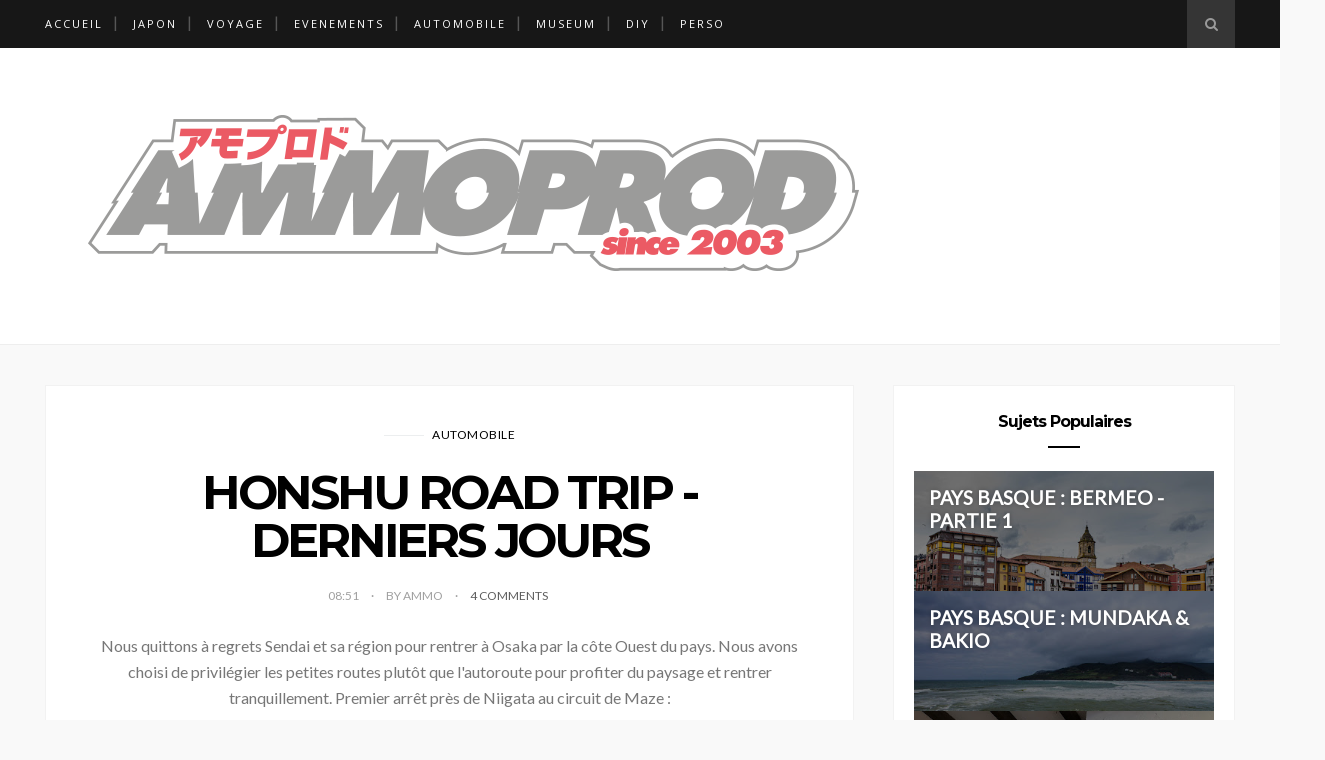

--- FILE ---
content_type: text/html; charset=UTF-8
request_url: http://ammoprod.blogspot.com/2012/05/osaka-jo.html
body_size: 63696
content:
<!DOCTYPE html>
<html dir='ltr' xmlns='http://www.w3.org/1999/xhtml' xmlns:b='http://www.google.com/2005/gml/b' xmlns:data='http://www.google.com/2005/gml/data' xmlns:expr='http://www.google.com/2005/gml/expr'>
<head>
<link href='https://www.blogger.com/static/v1/widgets/2944754296-widget_css_bundle.css' rel='stylesheet' type='text/css'/>
<!-- [ Meta Tag SEO ] -->
<meta charset='utf-8'/>
<meta content='width=device-width, initial-scale=1' name='viewport'/>
<meta content='blogger' name='generator'/>
<meta content='text/html; charset=UTF-8' http-equiv='Content-Type'/>
<link href='http://www.blogger.com/openid-server.g' rel='openid.server'/>
<link href='http://ammoprod.blogspot.com/' rel='openid.delegate'/>
<link href='http://ammoprod.blogspot.com/2012/05/osaka-jo.html' rel='canonical'/>
<title>OSAKA-JO - ammoblog</title>
<meta content='' name='description'/>
<meta content='OSAKA-JO, ammoblog: OSAKA-JO, ammoblog' name='keywords'/>
<link href='http://ammoprod.blogspot.com/feeds/posts/default' rel='alternate' title='ammoblog - Atom' type='application/atom+xml'/>
<link href='http://ammoprod.blogspot.com/feeds/posts/default?alt=rss' rel='alternate' title='ammoblog - RSS' type='application/rss+xml'/>
<link href='http://www.blogger.com/feeds/1086703271388049491/posts/default' rel='alternate' title='ammoblog - Atom' type='application/atom+xml'/>
<link href='https://blogger.googleusercontent.com/img/b/R29vZ2xl/AVvXsEjoS4uZCcnx3I6IuEvViQMae7FrmW1uOxmeuBqJMnkj8R5jsGSbicoNceVaoC4HeowcqYEU8eAyc2O_jEwPrghDbXJ8o56Gp8IaWVvzVwvx1SHO76WbIVZCfasIjvYcYA6S3TqOnpRPoUNn/s72-c/IMG_4551.JPG' rel='image_src'/>
<link href='/favicon.ico' rel='icon' type='image/x-icon'/>
<link href='https://plus.google.com/xxxxx/posts' rel='publisher'/>
<link href='https://plus.google.com/xxxxx/about' rel='author'/>
<link href='https://plus.google.com/xxxxx' rel='me'/>
<meta content='India' name='geo.placename'/>
<meta content='' name='Author'/>
<meta content='general' name='rating'/>
<meta content='id' name='geo.country'/>
<!-- [ Social Media Meta Tag ] -->
<meta content='ammoblog: OSAKA-JO' property='og:title'/>
<meta content='article' property='og:type'/>
<meta content='http://ammoprod.blogspot.com/2012/05/osaka-jo.html' property='og:url'/>
<meta content='https://blogger.googleusercontent.com/img/b/R29vZ2xl/AVvXsEjoS4uZCcnx3I6IuEvViQMae7FrmW1uOxmeuBqJMnkj8R5jsGSbicoNceVaoC4HeowcqYEU8eAyc2O_jEwPrghDbXJ8o56Gp8IaWVvzVwvx1SHO76WbIVZCfasIjvYcYA6S3TqOnpRPoUNn/s1600/IMG_4551.JPG' property='og:image'/>
<meta content='' property='og:description'/>
<meta content='ammoblog' property='og:site_name'/>
<meta content='Your_fb_app_id' property='fb:app_id'/>
<meta content='Your_user_id' property='fb:admins'/>
<meta content='en_US' property='og:locale'/>
<meta content='en_GB' property='og:locale:alternate'/>
<meta content='id_ID' property='og:locale:alternate'/>
<meta content='summary' name='twitter:card'/>
<meta content='ammoblog: OSAKA-JO' name='twitter:title'/>
<link href='//maxcdn.bootstrapcdn.com/font-awesome/4.6.3/css/font-awesome.min.css' rel='stylesheet'/>
<link href='http://fonts.googleapis.com/css?family=Bad+Script|Raleway:400,500,600,700,300|Lora:400' rel='stylesheet' type='text/css'/>
<link href='https://fonts.googleapis.com/css?family=Lato%3Aregular%7CMontserrat%3Aregular%2C700&subset=latin-ext' id='kirki_google_fonts-css' media='all' rel='stylesheet' type='text/css'/>
<style id='page-skin-1' type='text/css'><!--
/*
-----------------------------------------------
Blogger Template Style
Name:     Claire Clean & Responsive Blogger Template
Designer: ThemeXpose
URL:      http://www.themexpose.com
Version:  Full Version
----------------------------------------------- */
/* Variable definitions
====================
<Variable name="maincolor" description="Main Color" type="color" default="#F7C49E"/>
<Variable name="maincolorhover" description="Main Color Hover" type="color" default="#F7C49E"/>
*/
/* Global reset */
/* Based upon 'reset.css' in the Yahoo! User Interface Library: http://developer.yahoo.com/yui */
*, html, body, div, dl, dt, dd, ul, ol, li, h1, h2, h3, h4, h5, h6, pre, form, label, fieldset, input, p, blockquote, th, td { margin:0; padding:0 }
table { border-collapse:collapse; border-spacing:0 }
fieldset, img { border:0 }
address, caption, cite, code, dfn, em, strong, th, var { font-style:normal; font-weight:normal }
ol, ul, li { list-style:none }
caption, th { text-align:left }
h1, h2, h3, h4, h5, h6 { font-size:100%; font-weight:normal }
q:before, q:after { content:''}
/* Global reset-RESET */
strong { font-weight: bold }
em { font-style: italic }
a img { border:none } /* Gets rid of IE's blue borders */
body#layout #header {
margin-bottom: 80px;
clear:both;
}
body#layout #navigation {
height: auto;
margin-bottom: 60px;
margin-top: 30px;
position: relative;
width: 100%;
z-index: 999999;
}
body#layout #navigation-wrapper {
width:40%;
float:left;
}
body#layout #top-social {
width:40%;
float:right;
}
body#layout #widget-area .footerwidget {
width:250px;
margin-right: 20px;
}
body#layout #widget-area .widget, body#layout #sidebar .widget {
width:250px;
}
body {
font-family: Lato, Helvetica, Arial, sans-serif;
font-weight: 400;
font-size: 1rem;
line-height: 1.5;
color: #777777;
background-color:#f9f9f9;
}
p {
font-size:16px;
line-height:26px;
}
a {
text-decoration:none;
color:#34b5aa;
}
a:hover {
}
h1,h2,h3,h4,h5,h6 {
font-family:"Open Sans", sans-serif;
}
.container {
width:1190px;
margin:0 auto;
}
.container.sp_sidebar {
overflow:hidden;
}
h1.logo_h.logo_h__txt {
font-size: 55px;
padding: 50px 0;
text-align: center;
font-weight: 300;
}
#main {
width:100%;
}
.container.sp_sidebar #main {
width:68%;
margin-right:20px;
float:left;
}
#sidebar {
width:28.7%;
float:right;
}
/********************************/
/*** Navigation ***/
/********************************/
#navigation {
background:#171717;
height:48px;
position:fixed;
z-index:999999;
width:100%;
-webkit-backface-visibility: hidden;
}
.slicknav_menu {
display:none;
}
#navigation .container {
position:relative;
}
.menu {
float:left;
}
.menu li {
display:inline-block;
margin-right:12px;
position:relative;
}
.menu li a {
font-family:"Open Sans", sans-serif;
font-size:11px;
font-weight:400;
letter-spacing:2px;
color:#fff;
line-height:48px;
text-transform:uppercase;
display:inline-block;
-o-transition:.3s;
-ms-transition:.3s;
-moz-transition:.3s;
-webkit-transition:.3s;
}
ul.sub-menu li:after {
content: "|";
padding-left: 10px;
color: #565656;
display: none;
}
/*** DROPDOWN ***/
.menu .sub-menu,
.menu .children {
background-color: #171717;
display: none;
padding: 0;
position: absolute;
margin-top:0;
left: 0;
z-index: 99999;
}
ul.menu ul a,
.menu ul ul a {
color: #999;
margin: 0;
padding: 6px 10px 7px 10px;
min-width: 160px;
line-height:20px;
-o-transition:.25s;
-ms-transition:.25s;
-moz-transition:.25s;
-webkit-transition:.25s;
transition:.25s;
border-top:1px solid #333;
}
ul.menu ul li,
.menu ul ul li {
padding-right:0;
margin-right:0;
}
ul.menu ul a:hover,
.menu ul ul a:hover {
color: #fff;
background:#333;
}
ul.menu li:hover > ul,
.menu ul li:hover > ul {
display: block;
}
.menu .sub-menu ul,
.menu .children ul {
left: 100%;
top: 0;
}
/** Search **/
#top-search {
position:absolute;
right:0;
top:0;
width:48px;
text-align:center;
margin-left:16px;
}
#top-search a {
height:48px;
font-size:14px;
line-height:48px;
color:#999;
background:#353535;
display:block;
-webkit-transition: all 0.2s linear;
-moz-transition: all 0.2s linear;
-ms-transition: all 0.2s linear;
-o-transition: all 0.2s linear;
transition: all 0.2s linear;
}
#top-search a:hover {
color:#ccc;
background:#474747;
}
.show-search {
position:absolute;
top:48px;
right:-1px;
display:none;
z-index:10000;
}
.show-search #searchform input#s {
width:190px;
background:#FFF;
webkit-box-shadow: 0 8px 6px -6px rgba(206,206,206,.2);
-moz-box-shadow:  0 8px 6px -6px rgba(206,206,206,.2);
box-shadow:  0 8px 6px -6px rgba(206,206,206,.2);
}
.show-search #searchform input#s:focus {
border:1px solid #d5d5d5;
}
/*** Top Social ***/
#top-social {
position:absolute;
right:66px;
top:0;
}
#top-social a i {
font-size:14px;
margin-left:10px;
line-height:48px;
color:#34b5aa;
-webkit-transition: all 0.2s linear;
-moz-transition: all 0.2s linear;
-ms-transition: all 0.2s linear;
-o-transition: all 0.2s linear;
transition: all 0.2s linear;
}
/********************************/
/*** Header ***/
/********************************/
#header {
padding-top:48px;
border-bottom:1px solid #eee;
background: #fff;
}
#logo {
text-align:center;
padding:30px 0;
}
ul.site-social-networks a:hover {
color: #34b5aa;
}
/********************************/
/*** Grid Item ***/
/********************************/
/* grid title */
.sp-grid-title {
margin-bottom:45px;
text-align:center;
}
.sp-grid-title h3 {
font-size: 26px;
font-weight: 400;
text-transform: uppercase;
letter-spacing:4px;
margin-bottom:4px;
}
.sp-grid-title .sub-title {
font-size: 18px;
font-style: italic;
color: #999;
}
.sp-grid li {
display: inline-block;
vertical-align: top;
width: 300px;
margin-right: 16px;
margin-bottom: 45px;
}
.container.sp_sidebar .sp-grid li {
width:315px;
}
.container.sp_sidebar .sp-grid li:nth-child(3n+3) {
margin-right:16px;
}
.container.sp_sidebar .sp-grid li:nth-child(2n+2) {
margin-right:0;
}
.sp-grid li:nth-child(3n+3) {
margin-right:0;
}
.sp-grid li .item img {
width:100%;
height:auto;
margin-bottom:10px;
}
.sp-grid li .item .cat {
font-size: 11px;
font-weight: 700;
letter-spacing: 1px;
text-transform: uppercase;
font-family:"Open Sans";
margin-bottom:7px;
display:block;
}
.sp-grid li .item .cat a:hover {
text-decoration:underline;
}
.sp-grid li .item h2 {
margin-bottom:8px;
}
.sp-grid li .item h2 a {
font-size: 15px;
color: #000000;
text-transform: uppercase;
letter-spacing: 1px;
font-weight: 700;
-o-transition:.3s;
-ms-transition:.3s;
-moz-transition:.3s;
-webkit-transition:.3s;
}
.sp-grid li .item h2 a:hover {
opacity:.5;
}
.sp-grid li .item p {
margin-bottom:6px;
}
.sp-grid li .item .date {
font-size: 13px;
color: #999;
letter-spacing: 1px;
font-style: italic;
}
span.smg-label {
display: none;
}
/********************************/
/*** Post ***/
/********************************/
.post {
margin-bottom:50px;
background: #fff;
padding: 40px;
border: 1px solid #f2f2f2;
}
.single .post {
margin-bottom:70px;
}
/*** Post Header ***/
.post-header {
margin-bottom:27px;
text-align:center;
}
.post-header .cat a {
font-size: 22px;
font-weight: 400;
font-style: normal;
line-height: 1.25;
letter-spacing: 0px;
text-transform: none;
color: #aaa;
font-family: 'Bad Script', cursive;
}
.post-header .cat a:hover {
text-decoration:underline;
}
.post-header h1, .post-header h2 { margin-bottom:18px; }
.post-header h1 a, .post-header h2 a, .post-header h1 {
font-family: Montserrat, Helvetica, Arial, sans-serif;
font-weight: 700;
font-size: 3rem;
line-height: 1;
letter-spacing: -.2rem;
text-transform: none;
color: #000000;
}
.post-header h2 a:hover {
opacity:.50;
}
.blog-date li:not(:last-child):after {
content: '.';
font-size: 15px;
color: #A0A0A0;
margin-top: -7px;
position: absolute;
padding-left: 12px;
}
.post-header h2:after {
content: '';
display: block;
width: 2rem;
height: 2px;
background: black;
margin: 1rem auto 0;
margin-top: 1.5rem;
width: 3rem;
}
.post-header .date {
text-transform: uppercase;
letter-spacing: 1px;
color: #aaa;
margin-right: 5px;
font-size: 11px;
font-family: Lora;
}
/*** Post image ***/
.post-image {
margin:2.5em 0;
}
.post-image {
position: relative;
}
.post-image1:before {
position: absolute;
left: 0;
right: 0;
bottom: 6px;
top: 0;
content: '';
display: block;
-webkit-transition: all .2s ease;
-o-transition: all .2s ease;
transition: all .2s ease;
background: #2c2f30;
opacity: 0;
z-index: 1;
}
.post-image1:hover:before {
opacity: .5;
}
.post-image1 .post-more {
position: absolute;
top: 50%;
left: 2rem;
right: 2rem;
text-align: center;
-webkit-transform: translateY(-50%);
-ms-transform: translateY(-50%);
-o-transform: translateY(-50%);
transform: translateY(-50%);
opacity: 0;
-webkit-transition: all .2s .1s ease;
-o-transition: all .2s .1s ease;
transition: all .2s .1s ease;
margin: 0;
z-index: 1;
}
.post-image1:hover .post-more {
opacity: 1;
}
.post-image1 .post-more span {
font-family: Montserrat, Helvetica, Arial, sans-serif;
font-weight: 400;
font-size: 12px;
letter-spacing: 1px;
text-transform: uppercase;
color: #fff;
padding: 5px 10px;
border: 1px solid #fff;
}
.post-image img {
max-width:100%;
height:auto;
}
.post-image.audio iframe {
height:166px;
}
.container.sp_sidebar .post-image.audio iframe {
width:650px;
height:auto;
}
/*** Post Entry ***/
.post-entry {
text-align: center;
}
.post-entry img {
max-width:100%;
height:auto;
}
.post-entry p {
margin-bottom:20px;
text-align: justify;
text-align: center;
}
.post-entry a.more-link {
letter-spacing: 2px;
font-size: 10px;
padding: 4px 15px;
font-family: 'Montserrat';
line-height: 38px;
display: inline-block;
text-transform: uppercase;
background: transparent;
-webkit-transition: all 0.3s ease-in-out 0s;
-o-transition: all 0.3s ease-in-out 0s;
transition: all 0.3s ease-in-out 0s;
}
.post-entry a:hover {
color: #34b5aa;
}
.post-entry p, .post-entry h1, .post-entry h2, .post-entry h3, .post-entry h4, .post-entry h5, .post-entry h6, .post-entry hr {
margin-bottom:20px;
}
.post-entry h1, .post-entry h2, .post-entry h3, .post-entry h4, .post-entry h5, .post-entry h6 {
color:#000;
font-weight:700;
}
.post-entry h1 {
font-size:30px;
}
.post-entry h2 {
font-size:27px;
}
.post-entry h3 {
font-size:24px;
}
.post-entry h4 {
font-size:20px;
}
.post-entry h5 {
font-size:18px;
}
.post-entry h6 {
font-size:16px;
}
.post-entry hr {
border:0;
height:0;
border-bottom:1px solid #e5e5e5;
clear:both;
}
.post-entry blockquote p {
border-left:3px solid #34b5aa;
color:#999;
padding:0 18px;
font-family:"Georgia";
font-size:18px;
line-height:28px;
font-style:italic;
}
.post-entry ul, .post-entry ol {
padding-left:45px;
margin-bottom:20px;
}
.post-entry ul li {
margin-bottom:12px;
list-style:square;
}
.post-entry ol li {
margin-bottom:12px;
list-style:decimal;
}
.sticky.post .post-header { border:1px dashed #ddd; padding:20px 0; }
.bypostauthor  {}
.post-entry table { width:100%; margin-bottom:22px; border-collapse:collapse }
.post-entry td, .post-entry th { padding: 12px; border-bottom: 1px #e5e5e5 solid; }
.post-entry th { font-weight:bold; font-size:14px; background:#f5f5f5;}
.post-entry tr:hover {
background:#f9f9f9;
}
/*** Post Share ***/
.post-share {
text-align:center;
margin-top:40px;
margin-bottom:100px;
background:url(http://1.bp.blogspot.com/-RaxSFprHuWw/U-eh4Hd6OgI/AAAAAAAAAP0/sijBcrNVTjo/line.gif) repeat-x center center;
}
.post-share a {
display:inline-block;
}
.share-box {
width:55px;
height:42px;
background:#fff;
border:1px solid #e5e5e5;
display:inline-block;
line-height:42px;
margin:0 10px;
-o-transition:.3s;
-ms-transition:.3s;
-moz-transition:.3s;
-webkit-transition:.3s;
}
.share-box i {
font-size:14px;
}
.share-box:hover {
background:#171717;
border:1px solid #171717;
}
/*** Post author ***/
.post-author {
margin-bottom:80px;
margin-top:70px;
overflow:hidden;
border-bottom: 1px solid rgba(34,34,34,0.1);
padding-bottom: 40px;
margin-bottom: 40px;
}
.author-img {
float:left;
margin-right:30px;
}
.author-img img {
border-radius:50%;
}
.author-content h5 a {
font-size:14px;
letter-spacing:2px;
text-transform:uppercase;
margin-bottom:8px;
color:#000;
display:block;
}
.author-content p {
margin-bottom:8px;
}
.author-content .author-social {
font-size:14px;
color:#bbb;
margin-right:8px;
}
/*** Post related ***/
.post-related {
overflow:hidden;
margin-bottom:80px;
margin-top:70px;
}
.post-box { text-align:center; }
.post-box-title {
margin-bottom: 20px;
font-family: Montserrat, Helvetica, Arial, sans-serif;
font-weight: 700;    text-align: left;
font-size: 16px;
line-height: 1;
letter-spacing: -1px;
text-transform: none;
color: #000000;
}
h4.post-box-title:after {
content: '';
display: block;
width: 2rem;
height: 2px;
background: black;
margin: 1rem auto 0;
margin-left: 0;
}
.item-related {
width:292px;
float:left;
}
.item-related:last-child { margin-right:0;}
.container.sp_sidebar .item-related{
width:212px;
position: relative;
}
.container.sp_sidebar .item-related:last-child {
margin-right:0;
}
.item-related img {
margin-bottom:6px;
width:100%;
height:auto;
}
.item-related h3 a {
font-size: 12px;
text-transform: uppercase;
letter-spacing: 2px;
color: #000;
display: block;
font-weight: bold;
color: #FFF;
position: absolute;
bottom: 11px;
font-weight: 500;
width: 78%;
min-height: 42px;
padding: 10px 20px;
background-color: rgba(0, 0, 0, 0.43);
}
.item-related h3 a:hover {
text-decoration:underline;
}
.item-related span.date {
font-size:10px;
font-family:"Open Sans", sans-serif;
text-transform:uppercase;
font-style:italic;
color:#999;
}
/** Post tags ***/
.post-tags {
margin-top:30px;
margin-bottom:50px;
}
.post-tags a {
font-family:"Open Sans", sans-serif;
font-size:11px;
letter-spacing:2px;
text-transform:uppercase;
background:#f2f2f2;
color:#666;
padding:7px 10px 8px;
margin-right:6px;
border-radius:2px;
margin-bottom:5px;
display:inline-block;
}
.post-tags a:hover {
background:#333;
color:#fff;
text-decoration:none;
}
/*** Post Pagination ***/
.post-pagination {
overflow:hidden;
}
.post-pagination .prev-post {
float:left;
width:470px;
}
.post-pagination .next-post {
float:right;
text-align:right;
width:470px;
}
.container.sp_sidebar .post-pagination .prev-post, .container.sp_sidebar .post-pagination .next-post {
width:325px;
}
.post-pagination span {
color:#999;
font-size:16px;
font-style:italic;
letter-spacing:1px;
}
.post-pagination .arrow {
font-size:64px;
color:#ddd;
line-height:64px;
}
.post-pagination .prev-post .arrow {
float:left;
margin-right:18px;
}
.post-pagination .next-post .arrow {
float:right;
margin-left:18px;
}
.pagi-text {
margin-top:11px;
}
.post-pagination h5 {
text-transform:uppercase;
letter-spacing:2px;
font-size:14px;
}
.post-pagination a {
color:#999;
}
.post-pagination a:hover > .arrow, .post-pagination a:hover > .pagi-text span, .post-pagination a:hover {
color:#000;
}
.site-social-networks.show-title li {
text-align: center;
width: 31.9%;
background-color: #fff;
border: 1px solid #eee;
}
.site-social-networks li {
display: inline-block;
padding: 0;
}
.site-social-networks.show-title a {
margin: 20px auto 0 auto;
text-transform: uppercase;
font-size: 10px;
}
.site-social-networks li:last-child {
padding-bottom: 7px!important;
}
.site-social-networks li {
margin-bottom: 3px!important;
padding-bottom: 7px;
}
.site-social-networks.show-title i {
display: block;
margin: 0 auto 10px auto;
}
.site-social-networks.style-default i {
width: 32px;
height: 32px;
margin: 10px auto 0;
line-height: 32px;
text-align: center;
font-size: 20px;
color: #444;
}
#sidebar .PopularPosts .item-snippet {
display: none;
}
.mt-tooltip {
position: relative;
}
.mt-tooltip:hover::before {
top: -48px;
opacity: 1;
visibility: visible;
}
.mt-tooltip:hover::after {
top: -12px;
opacity: 1;
visibility: visible;
}
.mt-tooltip::before, .mt-tooltip::after {
position: absolute;
text-align: center;
text-transform: initial;
font-weight: normal;
left: 50%;
opacity: 0;
visibility: hidden;
-webkit-transition: opacity 0.3s, visibility 0.3s, top 0.3s, bottom 0.3s;
transition: opacity 0.3s, visibility 0.3s, top 0.3s, bottom 0.3s;
-webkit-transform: translateX(-50%);
-ms-transform: translateX(-50%);
transform: translateX(-50%);
}
.mt-tooltip::before {
content: attr(data-tooltip);
top: -40px;
background: #fff;
color: #000;
min-width: 100px;
height: 36px;
line-height: 36px;
font-size: 14px;
font-weight: bold;
letter-spacing: 0;
padding: 0;
border-radius: 4px;
box-shadow: 0 5px 40px rgba(0, 0, 0, 0.2);
}
.mt-tooltip::after {
content: "";
width: 0;
height: 0;
top: -4px;
border-top: 6px solid #fff;
border-right: 6px solid transparent;
border-bottom: 6px solid transparent;
border-left: 6px solid transparent;
}
/********************************/
/*** Pagination ***/
/********************************/
.pagination {
margin-bottom:60px;
overflow:hidden;
}
.pagination a {
color:#999;
letter-spacing:3px;
text-transform:uppercase;
font-size:12px;
}
.pagination a:hover {
text-decoration:none;
color:#000;
}
.pagination .newer {
float:left;
}
.pagination .older {
float:right;
}
/********************************/
/*** Footer Social ***/
/********************************/
#footer-social {
background:#f2f2f2;
padding:40px 0;
text-align:center;
}
#footer-social a {
margin:0 15px;
color:#999;
font-family:"Open Sans", sans-serif;
font-size:11px;
text-transform:uppercase;
font-weight:700;
letter-spacing:1px;
}
#footer-social a:first-child {
margin-left:0;
}
#footer-social a:last-child {
margin-right:0;
}
#footer-social a i {
height:28px;
width:28px;
text-align:center;
line-height:28px;
background:#666;
color:#fff;
border-radius:50%;
margin-right:5px;
font-size:14px;
}
#footer-social a:hover {
text-decoration:none;
color:#000;
}
#footer-social a:hover > i {
background:#000;
}
/********************************/
/*** Footer logo ***/
/********************************/
#footer-logo {
background:#111;
padding:60px 0;
text-align:center;
}
#footer-logo img {
margin-bottom:15px;
}
#footer-logo p {
color:#777;
font-size:15px;
margin-bottom:0;
font-style:italic;
}
#footer-logo p i {
color:#646464;
font-size:14px;
margin:0 5px 0 7px;
}
.share-box:hover > i {
color: #fff;
}
/********************************/
/*** Footer Copyright ***/
/********************************/
#footer-copyright {
padding:12px 0;
background:#000;
overflow:hidden;
font-family:"Open Sans", sans-serif;
}
#footer-copyright p {
font-size: 14px;
color: #EFEFEF;
float: left;
padding: 7px 0;
color: #999;
font-weight: 500;
}
#footer-copyright .to-top {
float: right;
margin-top: 11px;
font-size: 14px;
text-transform: uppercase;
letter-spacing: 1px;
color: #999;
}
#footer-copyright .to-top i {
font-size:14px;
margin-left:3px;
}
#footer-copyright .to-top:hover {
text-decoration:none;
}
div#author-social a {
margin-right: 5px;
color: #777;
}
/********************************/
/*** Widget Area ***/
/********************************/
#widget-area {
overflow:hidden;
background: #fff;
}
#widget-area .footerwidget {
float:left;
}
#widget-area .widget, #sidebar .widget {
float: left;
margin-right: 32px;
width: 322px;
}
#widget-area #container3 {
margin-right:0px;
}
#sidebar .widget {
width: 300px;
margin-right: 0;
float: none;
margin-bottom: 40px;
background: #fff;
padding: 20px;
border: 1px solid #f2f2f2;
}
#sidebar img {
max-width:300px;
}
#sidebar iframe {
max-width:300px;
}
.widget:last-child {
margin-right:0;
}
.widget-title, #sidebar .widget h2{
display: block;
position: relative;
text-align: center;
}
.footerwidget .widget h2 {
display: block;
position: relative;
text-align: center;
}
div#footer-instagram {
position: relative;
}
.my-insta-box {
position: absolute;
z-index: 99;
opacity: 0.95;
padding: 10px;
top: 50%;
left: 50%;
transform: translate(-50%, -50%);
margin-bottom: 14px;
}
a.btn-style {
background: rgb(255, 255, 255);
padding: 10px 20px;
}
/* Label */
.cloud-label-widget-content {display:inline-block;text-align:left;}
.cloud-label-widget-content .label-size{display:inline-block;float:left;font-size:11px;line-height:normal;margin:0 5px 5px 0;opacity:1}
.cloud-label-widget-content .label-size a{  background: #fff;
color: #000;
float: left;
border: 1px solid #eee;
font-family: 'Open Sans',sans-serif;
line-height: 100%;
margin: 0;
padding: 8px 10px;
text-transform: uppercase;
transition: all .6s;}
#sidebar .widget-title, #sidebar .widget h2, #widget-area .widget h2 {
margin-bottom:15px;
}
#sidebar .widget ul li {
margin-bottom:7px;
padding-bottom:7px;
}
#sidebar .widget ul li:last-child {
margin-bottom:0;
padding-bottom:0;
border-bottom:none;
}
.PageList h2 {
display: none;
}
/*** Search widget ***/
#searchform input#s {
border: 1px solid #e5e5e5;
background:#fff url(img/searchsubmit.png) no-repeat 96% 13px;
padding:14px 14px;
font-size:11px;
color:#999;
letter-spacing:1px;
}
#searchform #s:focus { outline:none; }
/** searchbar for widget ***/
.widget #searchform input#s {
width:260px;
}
#sidebar .widget #searchform input#s {
width:230px;
}
/*** About Widget ***/
.about-widget img {
max-width:292px;
height:auto;
}
/** Instagram widget support **/
.instag ul.thumbnails > li {
width:32% !important;
}
.instag ul.thumbnails > li img:hover {
opacity:.8;
}
.instag ul li {
margin:0;
padding-bottom:0;
border-bottom:none;
}
.pllexislider ul li {
margin:0;
padding-bottom:0;
border-bottom:none;
}
/*** Tagcloud widget ***/
.widget .tagcloud a {
font-family:"Open Sans", sans-serif;
font-size:10px;
letter-spacing:1px;
text-transform:uppercase;
background:#f2f2f2;
color:#666;
padding:6px 8px 7px;
margin-right:5px;
margin-bottom:8px;
display:inline-block;
border-radius:2px;
}
.widget .tagcloud a:hover {
background:#333;
color:#fff;
}
footer#footer-copyright a {
color:#000;
}
/*** Calender widget ***/
#wp-calendar {width: 100%; }
#wp-calendar caption { text-align: right; color: #777; font-size: 12px; margin-top: 10px; margin-bottom: 15px; }
#wp-calendar thead { font-size: 12px;  }
#wp-calendar thead th { padding-bottom: 10px; }
#wp-calendar tbody { color: #aaa; }
#wp-calendar tbody td { background: #f5f5f5; border: 1px solid #fff; text-align: center; padding:8px;}
#wp-calendar tbody td a { font-weight:700; color:#222; }
#wp-calendar tbody td:hover { background: #fff; }
#wp-calendar tbody .pad { background: none; }
#wp-calendar tfoot #next { font-size: 10px; text-transform: uppercase; text-align: right; }
#wp-calendar tfoot #prev { font-size: 10px; text-transform: uppercase; padding-top: 10px; }
#wp-calendar thead th { padding-bottom: 10px; text-align: center; }
/** WIDGET ITEMS **/
.widget ul.side-newsfeed li {
list-style-type:none;
margin-bottom:17px;
padding-bottom:13px;
margin-left:0;
}
.widget ul.side-newsfeed li:last-child {
margin-bottom:0;
padding-bottom:0;
}
.widget ul.side-newsfeed li .side-item {
overflow: hidden;
min-height: 92px;
}
.widget ul.side-newsfeed li .side-item .side-image {
float:left;
margin-right:14px;
}
.widget ul.side-newsfeed li .side-item .side-image img {
width: 86px;
height: 86px;
object-fit: cover;
}
.widget ul.side-newsfeed li .side-item .side-item-text {
overflow:hidden;
}
.widget ul.side-newsfeed li .side-item .side-item-text h4 a {
font-family: Montserrat, Helvetica, Arial, sans-serif;
font-weight: 700;
font-size: 1rem;
line-height: 1;
letter-spacing: -.05rem;
text-transform: none;
color: #000000;
}
.widget ul.side-newsfeed li .side-item .side-item-text .side-item-meta {
font-size:12px;
letter-spacing:1px;
color:#999;
letter-spacing: 0.3px;
line-height: 16px;
text-transform: uppercase;
font-family: Istok Web,sans-serif;
}
.cata {
font-size: 12px;
font-weight: 400;
letter-spacing: 0.5px;
line-height: 16px;
font-family: Istok Web,sans-serif;
margin-top: -3px;
padding-right: 3em;
position: relative;
text-transform: uppercase;
}
/** Social Widget **/
.widget-social {
text-align:center;
}
.widget-social a:first-child {
margin-left:0;
}
.widget-social a:last-child {
margin-right:0;
}
.widget-social a i {
height:28px;
width:28px;
text-align:center;
line-height:28px;
background:#666;
color:#fff;
border-radius:50%;
margin:0 2px;
font-size:14px;
}
.widget-social a:hover {
text-decoration:none;
color:#000;
}
.widget-social a:hover > i {
background:#000;
}
/*******************************
*** COMMENTS
*******************************/
.post-comments {
margin-bottom:70px;
margin-top:70px;
}
.comments {
margin-bottom:40px;
}
.comment {
border-bottom:1px dotted #eee;
margin-top:20px;
margin-bottom:34px;
padding-bottom:40px;
}
.comment .avatar-image-container {
float:left;
}
.comment .avatar-image-container img {
border-radius:50%;
width:50px;
height:50px;
max-width:50px;
max-height:50px;
}
.comments .comment-block {
margin-left: 80px;
position: relative;
}
.comment-replies {
margin-left: 40px;
margin-top: 20px;
}
.comments .avatar-image-container {
float: left;
max-height: 50px;
overflow: hidden;
width: 50px;
}
.comment-replies .comment {
border:none;
margin-bottom:0px;
padding-bottom:0px;
}
.thecomment .comment-text {
overflow:hidden;
}
.thecomment .comment-text span.author, cite.user > a {
display:block;
font-size:14px;
text-transform:uppercase;
letter-spacing:2px;
margin-bottom:6px;
color:#333;
font-family:"Open Sans";
}
.thecomment .comment-text span.author a:hover {
text-decoration:underline;
}
span.datetime {
font-size:14px;
color:#999;
font-style:italic;
display:block;
margin-bottom:10px;
}
.thecomment .comment-text em {
font-size:13px;
margin-bottom:-14px;
display:block;
color:orange;
letter-spacing:1px;
}
.thecomment .comment-text em i {
font-size:14px;
color:#f3bd00;
}
.comment-actions a {
float:right;
font-size:11px;
background-color:#aaa;
color:#FFF;
padding:3px 6px 5px 6px;
border-radius:2px;
margin-left:7px;
font-family:"Lato";
-o-transition:.3s;
-ms-transition:.3s;
-moz-transition:.3s;
-webkit-transition:.3s;
transition:.3s;
}
.continue a {
float:left;
margin-bottom:20px;
font-size:11px;
background-color:#aaa;
color:#FFF;
padding:3px 6px 5px 6px;
border-radius:2px;
margin-left:7px;
font-family:"Lato";
-o-transition:.3s;
-ms-transition:.3s;
-moz-transition:.3s;
-webkit-transition:.3s;
transition:.3s;
}
.loadmore a {
font-size:11px;
background-color:#aaa;
color:#FFF;
padding:3px 6px 5px 6px;
border-radius:2px;
margin-left:7px;
font-family:"Lato";
-o-transition:.3s;
-ms-transition:.3s;
-moz-transition:.3s;
-webkit-transition:.3s;
transition:.3s;
}
.post-comments span.reply a.comment-edit-link {
background:#c5c5c5;
}
.post-comments span.reply a:hover {
opacity:.8;
}
ul.children { margin: 0 0 0 55px; }
ul.children li.thecomment { margin:0 0 8px 0; }
/** Reply **/
#respond {
margin-bottom:20px;
overflow:hidden;
}
#respond  h3 {
font-size:14px;
color:#999;
font-weight:400;
margin-bottom:30px;
font-family:"Lato";
letter-spacing:2px;
text-transform:uppercase;
}
#respond h3 a {
color:#000;
display:inline-block;
}
#respond h3 small a {
text-transform:uppercase;
font-size:11px;
background:#333;
color:#FFF;
padding:4px 6px 5px;
border-radius:3px;
margin-left:7px;
letter-spacing:1px;
-o-transition:.3s;
-ms-transition:.3s;
-moz-transition:.3s;
-webkit-transition:.3s;
transition:.3s;
}
#respond h3 small a:hover {
opacity:.8;
}
#respond label {
color:#888;
width:80px;
font-size:14px;
display:inline-block;
font-weight:300;
}
#respond input {
padding:8px 10px;
border:1px solid #DDD;
margin-right:10px;
border-radius: 3px;
color:#999;
margin-bottom:15px;
font-size:11px;
width:250px;
font-family:"Georgia";
}
#respond input:focus {outline:none;}
#respond .comment-form-url {
margin-bottom:10px;
}
#respond textarea {
padding:14px;
border:1px solid #DDD;
border-radius: 3px;
width:95%;
height:120px;
font-size:13px;
color:#777;
margin-bottom:14px;
line-height:20px;
font-family:"Georgia";
}
#respond textarea:focus {outline:none;}
#respond #submit {
font-family:"Lato";
text-transform:uppercase;
letter-spacing:2px;
background:#eee;
border-radius:0;
font-size:11px;
color:#666;
padding:12px 19px 14px;
margin-top:6px;
display:inline-block;
border:none;
-o-transition:.3s;
-ms-transition:.3s;
-moz-transition:.3s;
-webkit-transition:.3s;
transition:.3s;
cursor:pointer;
border-radius:30px;
width:auto;
}
#respond #submit:hover {
background:#333;
color:#FFF;
}
.bottom-blog {
display: inline-block;
width: 100%;
margin-bottom: 20px;
text-align: center;
}
.blog-date li{
display: inline-block;
margin-right: 24px;
font-family: Lato, Helvetica, Arial, sans-serif;
font-weight: 400;
font-size: 12px;
line-height: 1.5;
text-transform: uppercase;
color: #A0A0A0;
}
.blog-date li a{
color: #5d5d5d
}
.blog-date li .fa{
font-size: 16px;
color: #101010;
margin-right: 10px;
vertical-align: middle;
}
.group-share li{
display: inline-block;
margin-left: 6px;
}
.group-share li a{
width: 23px;
height: 20px;
line-height: 27px;
text-align: center;
font-size: 15px;
-webkit-border-radius: 50%;
-moz-border-radius: 50%;
-ms-border-radius: 50%;
-o-border-radius: 50%;
border-radius: 50%;
display: inline-block;
}
.group-share li a:hover{
color: #555;
}
.separator a {
margin-left: 0px!important;
}
.post-header .bg-category{
width: 100%;
overflow: hidden;
text-align: center;
margin: 0px auto 24px;
height: auto;
line-height: 12px;
}
.category-name a {
padding-left: 0;
list-style: none;
margin-bottom: 1.5rem;
font-family: Lato, Helvetica, Arial, sans-serif;
font-weight: 400;
font-size: 12px;
line-height: 1.5;
text-transform: uppercase;
color: #000;
}
.post-header .bg-category .category-name::before{
vertical-align: middle;
display: inline-block;
content: '';
width: 2.5rem;
margin-right: .5rem;
height: 1px;
background: #eceeef;
}
.post-header .category-name{
font-size: 0.9em;
letter-spacing: 0.5px;
font-weight: 600;
text-transform: uppercase;
line-height: 0;
text-align: center;
display: table;
margin: 0 auto;
}
.post-header .category-name span:before{
display: table-cell;
content: '';
width: 50px;
height: 0;
border-top: 1px solid #222;
}
.post-header .category-name span:after{
display: table-cell;
content: '';
width: 50px;
height: 0;
border-top: 1px solid #222;
}
/********************************/
/*** Archive ***/
/********************************/
.archive-box {
background:#f4f4f4;
padding:22px 0 24px;
text-align:center;
margin-bottom:70px;
margin-top:-70px;
border-bottom:1px solid #eee;
}
.archive-box span {
font-size:14px;
font-style:italic;
letter-spacing:1px;
color:#999;
}
.archive-box h1 {
font-size:26px;
letter-spacing:4px;
text-transform:uppercase;
}
.nothing {
margin-bottom:90px;
text-align:center;
}
/* =WordPress Core
-------------------------------------------------------------- */
.alignnone {
margin: 5px 20px 20px 0;
}
.aligncenter,
div.aligncenter {
display: block;
margin: 5px auto 5px auto;
}
.alignright {
float:right;
margin: 5px 0 20px 20px;
}
.alignleft {
float: left;
margin: 5px 20px 20px 0;
}
.aligncenter {
display: block;
margin: 5px auto 5px auto;
}
a img.alignright {
float: right;
margin: 5px 0 20px 20px;
}
a img.alignnone {
margin: 5px 20px 20px 0;
}
a img.alignleft {
float: left;
margin: 5px 20px 20px 0;
}
a img.aligncenter {
display: block;
margin-left: auto;
margin-right: auto
}
div#footer-instagram h2 {
font-size: 3em;
font-weight: 400;
text-transform: uppercase;
font-family: Playfair Display,serif;
color: #171a1b;
line-height: 125%;
margin-top: 0.8em;
margin-bottom: 0.6em;
text-align: center;
}
#sb_instagram .sbi_follow_btn a {   border-radius: 0;
color: #fff;
display: inline-block;
margin: 0 auto;
text-decoration: none;
text-transform: uppercase;
vertical-align: top;
font-size: 12px;
font-weight: 600;
letter-spacing: 0.6px;
line-height: 1.5em;
outline: medium none;
padding: 1.1em 2.4em;
border: 2px solid transparent;
background-color: #171a1b;
color: #ffffff;
border-color: #171a1b;}
.wp-caption {
background: #fff;
border: 1px solid #f0f0f0;
max-width: 96%; /* Image does not overflow the content area */
padding: 5px 3px 10px;
text-align: center;
font-family:"Open Sans";
}
.wp-caption.alignnone {
margin: 5px 20px 20px 0;
}
.wp-caption.alignleft {
margin: 5px 20px 20px 0;
}
.wp-caption.alignright {
margin: 5px 0 20px 20px;
}
.wp-caption img {
border: 0 none;
height: auto;
margin: 0;
max-width: 98.5%;
padding: 0;
width: auto;
}
.wp-caption p.wp-caption-text {
font-size: 11px;
line-height: 17px;
margin: 0;
padding: 0 4px 5px;
}
/*** Custom WordPress gallery style ***/
.gallery .gallery-caption{
font-size:12px;
color:#888;
font-family:"Open Sans";
}
.gallery .gallery-icon img{
border-radius:2px;
border:1px solid #eee !important;
padding:7px;
}
.gallery .gallery-icon img:hover {
border:1px solid #ccc !important;
}
.single-sharing-btns a {
color: #333;
}
/*** Contact Form 7 ***/
/*********************************************************/
.wpcf7 input {
width:266px;
}
div.wpcf7 {
overflow:hidden;
margin-top:40px;
}
.wpcf7 p.sp_input {
float:left;
margin-right:19px;
}
.wpcf7 p.sp_message {
clear:both;
}
.wpcf7 input, .wpcf7 textarea {
padding:8px;
border:1px solid #DDD;
margin-right:10px;
-webkit-border-radius: 5px;-moz-border-radius: 5px;border-radius: 5px;
color:#777;
font-size:12px;
margin-top:6px;
margin-bottom:6px;
}
.wpcf7 textarea {
width:95%;
}
.wpcf7 .wpcf7-submit {
background:#171717;
-webkit-border-radius: 20px;-moz-border-radius: 20px;border-radius:20px;
padding:12px 24px;
color:#FFF;
letter-spacing:3px;
font-size:11px;
text-transform:uppercase;
cursor:pointer;
-o-transition:.3s;
-ms-transition:.3s;
-moz-transition:.3s;
-webkit-transition:.3s;
transition:.3s;
display:block;
border:none;
width:auto;
}
.wpcf7 .wpcf7-submit:hover {
background:#777;
}
.post-entry.inside a{
color: #34b5aa;
}
.post-entry.inside a:hover{
color: #34b5aa;
}
/*** 404 ***/
.error-404 {
margin-bottom:105px;
text-align:center;
}
.error-404 h1 {
font-size:190px;
font-weight:700;
margin-bottom:-25px;
}
.error-404 p {
color:#999;
font-size:18px;
font-style:italic;
}
.author-content {
margin-left: 140px;
}
#logo { padding:45px 0; }
#navigation { background:#171717; }
.menu li a { color:#ffffff; }
.menu li a:hover {  color:#999999; }
.menu .sub-menu, .menu .children { background: #171717; }
ul.menu ul a, .menu ul ul a { border-top: 1px solid #333333; color:#999999; }
ul.menu ul a:hover, .menu ul ul a:hover { color: #ffffff; background:#333333; }
#top-social a i { color:#fff; }
#top-social a:hover i { color:#ffffff }
#top-search a { background:#353535 }
#top-search a { color:#999999 }
#top-search a:hover { background:#474747; }
#top-search a:hover { color:#cccccc; }
.widget-title , #sidebar .widget h2, #widget-area .widget h2 { color:#222; }
#sidebar .widget-title, #sidebar .widget h2, #widget-area .widget h2 {      margin-top: 0;
padding: 0.5em 0.3em;
font-family: Montserrat, Helvetica, Arial, sans-serif;
font-weight: 700;
font-size: 16px;
line-height: 1;
letter-spacing: -1px;
text-transform: capitalize;
color: #000000; }
#sidebar .widget-title:after, #sidebar .widget h2:after, #widget-area .widget h2:after{content: '';
display: block;
width: 2rem;
height: 2px;
background: black;
margin: 1rem auto 0;}
#footer-social  { background:#f2f2f2; }
#footer-logo { background:#171717; }
#footer-logo p { color:#EFEFEF; }
#footer-copyright { background:#EEEEEE; }
#footer-copyright p { color:#999999; }
a, #footer-logo p i { color:#191919; }
.post-entry blockquote p { border-left:3px solid #34b5aa; }
#main .widget {
width: 100%;
}
#navigation .widget ul li {
border:none;
margin-bottom:0px;
padding-bottom:0px;
}
#navigation .widget ul li:after {
content: "|";
padding-left: 10px;
color: #565656;
}
#navigation .widget ul li:last-child:after {
content: "";
}
#navigation .widget a:hover {
text-decoration: none;
}
#widget-area #container3 .widget {
margin-right: 0;
}
.container.sp_sidebar {
overflow: hidden;
margin: 40px auto 0;
}
.pagination .older {
float: right;
position: relative;
text-align: right;
}
.pagination .newer {
float: left;
position: relative;
text-align: left;
}
.post-nav-icon {
position: absolute;
top: 7px;
width: 32px;
height: 32px;
text-align: center;
line-height: 35px;
background-color:#000;
border-radius: 32px;
color:  #34b5aa;
letter-spacing: 0;
}
.older .post-nav-icon{
right:0;
}
.newer .post-nav-icon{
left:0;
}
.older .pager-heading {
margin-bottom: 5px;
color:#aaa;
margin-right: 42px;
}
.older .pager-title {
font-size: 150%;
display: block;
line-height: 1.3;
white-space: normal;
text-overflow: ellipsis;
overflow: hidden;
color:#34b5aa;
margin-right: 42px;
}
.newer .pager-heading {
margin-bottom: 5px;
color:#aaa;
margin-left: 42px;
}
.newer .pager-title {
font-size: 150%;
display: block;
line-height: 1.3;
white-space: normal;
text-overflow: ellipsis;
overflow: hidden;
color:#34b5aa;
margin-left: 42px;
}
/* Slider */
.slick-slider
{
position: relative;
display: block;
-moz-box-sizing: border-box;
box-sizing: border-box;
-webkit-user-select: none;
-moz-user-select: none;
-ms-user-select: none;
user-select: none;
-webkit-touch-callout: none;
-khtml-user-select: none;
-ms-touch-action: pan-y;
touch-action: pan-y;
-webkit-tap-highlight-color: transparent;
}
.slick-list
{
position: relative;
display: block;
overflow: hidden;
margin: 0;
padding: 0;
}
.slick-list:focus
{
outline: none;
}
.slick-list.dragging
{
cursor: pointer;
cursor: hand;
}
.slick-slider .slick-track,
.slick-slider .slick-list
{
-webkit-transform: translate3d(0, 0, 0);
-moz-transform: translate3d(0, 0, 0);
-ms-transform: translate3d(0, 0, 0);
-o-transform: translate3d(0, 0, 0);
transform: translate3d(0, 0, 0);
}
.slick-track
{
position: relative;
top: 0;
left: 0;
display: block;
}
.slick-track:before,
.slick-track:after
{
display: table;
content: '';
}
.slick-track:after
{
clear: both;
}
.slick-loading .slick-track
{
visibility: hidden;
}
.slick-slide
{
display: none;
float: left;
height: 100%;
min-height: 1px;
}
[dir='rtl'] .slick-slide
{
float: right;
}
.slick-slide img
{
display: block;
}
.slick-slide.slick-loading img
{
display: none;
}
.slick-slide.dragging img
{
pointer-events: none;
}
.slick-initialized .slick-slide
{
display: block;
}
.slick-loading .slick-slide
{
visibility: hidden;
}
.slick-vertical .slick-slide
{
display: block;
height: auto;
border: 1px solid transparent;
}
/* --------------------------------------------------------------
Homepage Styles
-------------------------------------------------------------- */
/* ===[ Carousel And Slider ]=== */
.homepage-carousel.slick-initialized,
.homepage-slider.slick-initialized {
opacity: 1;
transition: opacity .2s ease-in;
}
.homepage-carousel .slick-slide,
.homepage-slider .slick-slide {
float: left;
position: relative;
height: 100%;
min-height: 1px;
overflow: hidden;
}
.homepage-carousel .slick-slide img,
.homepage-slider .slick-slide img {
display: block;
width: 100%;
-webkit-transition: all .1s ease-in-out;
-moz-transition: all .1s ease-in-out;
-o-transition: all .1s ease-in-out;
transition: all .1s ease-in-out;
}
.homepage-carousel .slick-nav,
.homepage-slider .slick-nav {
font-size: 18px;
border: 1px solid rgba(255,255,255,.5);
position: absolute;
z-index: 110;
width: 40px;
height: 37px;
padding-top: 3px;
top: 50%;
margin-top: -20px;
background-color: #fff;
background-image: none;
text-align: center;
cursor: pointer;
color: #000;
outline: 0;
}
.homepage-carousel .slick-nav:hover,
.homepage-slider .slick-nav:hover {
color: #111;
background: #fff;
}
.homepage-carousel .slick-prev,
.homepage-slider .slick-prev { left:230px }
.homepage-carousel .slick-next,
.homepage-slider .slick-next { right: 230px }
/* ===[ Carousel ]=== */
.homepage-carousel {
opacity: 0;
margin-bottom: 60px;
}
.homepage-carousel .slick-slide .featured-title {
position: absolute;
padding: 20px 25px 15px 25px;
left: 0;
right: 0;
bottom: 0;
background: rgba(0,0,0,.4);
}
.homepage-carousel .slick-slide .featured-title h2 {
font-family: 'Playfair Display', Georgia, 'Times New Roman', Times, serif;
font-size: 18px;
line-height: 1.2;
margin-bottom: 5px;
color: #fff;
text-shadow: 0 1px 1px rgba(0,0,0,.2);
}
.homepage-carousel .slick-slide .featured-title .featured-date {
color: #ddd;
font-size: 13px;
}
.homepage-carousel .slick-slide .featured-title .featured-category {
font-size: 11px;
padding: 2px 5px;
text-transform: uppercase;
background: #34b5aa;
border-radius: 3px;
color: #fff;
margin-left: 5px;
font-family: monospace;
font-family: 'Montserrat';
}
/* ===[ Slider ]=== */
.homepage-slider {
opacity: 0;
margin-bottom: 60px;
}
.homepage-slider .slick-slide .featured-title {
text-align: center;
position: absolute;
margin: 0 auto;
top: 20%;
left: 30%;
width: 40%;
padding: 40px 30px 50px;
background: #fff;
-webkit-transition: all .1s ease-in-out;
-moz-transition: all .1s ease-in-out;
-o-transition: all .1s ease-in-out;
transition: all .1s ease-in-out;
}
.homepage-slider .slick-slide:hover .featured-title { background: rgba(255,255,255,.9) }
.homepage-slider .slick-slide .featured-title h2 {
font-family: 'Playfair Display', Georgia, 'Times New Roman', Times, serif;
font-size: 24px;
line-height: 1.2;
margin-bottom: 10px;
color: #111;
}
.homepage-slider .slick-slide .featured-title .featured-date {
color: #999;
font-size: 13px;
}
.homepage-slider .slick-slide .featured-title .featured-category {
display: inline-block;
font-size: 11px;
font-weight: bold;
text-transform: uppercase;
color: #e1534f;
margin-bottom: 10px;
border-radius: 3px;
}
#blog-pager > span a h3 {
font-family: raleway;
font-size: 17px;
}
#blog-pager a:hover {
text-decoration: none;
}
#blog-pager a > h3:hover {
text-decoration: underline!important;
}
#blog-pager-older-link{display:inline;float:right;width:50%;text-align:right;padding:0}
#blog-pager-newer-link{display:inline;float:left;width:50%;text-align:left;padding:0}
#blog-pager{
clear:both;
font-size:16px;
line-height:normal;
margin:0;
padding:10px;
font-family: times new roman;
background: #f9f9f9;
}
.post-more {
margin: 2rem 0;
}
.btn-primary {
color: #EEEEEE;
font-family: Montserrat, Helvetica, Arial, sans-serif;
font-weight: 400;
font-size: 12px;
letter-spacing: 1px;
text-transform: uppercase;
background-color: #282828;
}
.btn-effect {
overflow: hidden;
display: inline-block;
position: relative;
}
.btn-effect {
overflow: hidden;
display: inline-block;
position: relative;
}
.btn-effect span {
display: block;
-webkit-transition: all .2s ease;
-o-transition: all .2s ease;
transition: all .2s ease;
}
.btn-effect span:first-child {
-webkit-transform: translate(0);
-ms-transform: translate(0);
-o-transform: translate(0);
transform: translate(0);
}
.btn-effect span:last-child {
-webkit-transform: translateY(200%) translateX(-50%);
-ms-transform: translateY(200%) translateX(-50%);
-o-transform: translateY(200%) translateX(-50%);
transform: translateY(200%) translateX(-50%);
position: absolute;
left: 50%;
}
.btn-effect:hover span:first-child {
-webkit-transform: translateY(-200%);
-ms-transform: translateY(-200%);
-o-transform: translateY(-200%);
transform: translateY(-200%);
}
.btn-effect:hover span:last-child {
-webkit-transform: translateY(-100%) translateX(-50%);
-ms-transform: translateY(-100%) translateX(-50%);
-o-transform: translateY(-100%) translateX(-50%);
transform: translateY(-100%) translateX(-50%);
}
.btn {
display: inline-block;
font-weight: 400;
text-align: center;
white-space: nowrap;
vertical-align: middle;
cursor: pointer;
user-select: none;
border: 1px solid transparent;
padding: .375rem 1.5rem;
font-size: 1rem;
line-height: 1.5;
}
.btn-primary {
color: #EEEEEE;
font-family: Montserrat, Helvetica, Arial, sans-serif;
font-weight: 400;
font-size: 12px;
letter-spacing: 1px;
text-transform: uppercase;
background-color: #282828;
}
ul.group-share span {
display: inline-block;
margin: 0;
color: #bababa;
font-family: Montserrat, Helvetica, Arial, sans-serif;
font-weight: 400;
font-size: 12px;
letter-spacing: 1px;
text-transform: uppercase;
}
ul.group-share span:after {
content: '\f061';
font-family: FontAwesome;
margin-left: 1rem;
}
ul.group-share li a {
color: #bababa;
font-size: 16px;
}
div#footer-instagram h2 {
display: none;
}
#instafeed{width:100%;display:block;margin:0;padding:0;line-height:0;}
#instafeed img{height:auto;width:100%}
#instafeed a{padding:0;margin:0;display:inline-block;position:relative}
#instafeed li{width:14.28%;float:left;padding:0!important;    -webkit-transition: all ease-in-out .5s;
-moz-transition: all ease-in-out .5s;
-ms-transition: all ease-in-out .5s;
-o-transition: all ease-in-out .5s;
transition: all ease-in-out .5s;}
#instafeed .insta-likes{width:100%;height:100%;margin-top:-100%;opacity:0;text-align:center;letter-spacing:1px;background:rgba(255,255,255,0.4);position:absolute;text-shadow:2px 2px 8px #fff;font:normal 400 11px Montserrat,sans-serif;color:#222;line-height:normal;transition:all .35s ease-out;-o-transition:all .35s ease-out;-moz-transition:all .35s ease-out;-webkit-transition:all .35s ease-out}
#instafeed a:hover .insta-likes{opacity:1}
.group-share.pull-right li span {
font-family: Istok Web,sans-serif;
color: #4F5152;
text-transform: uppercase;
font-size: 12px;
/* line-height: 1px; */
letter-spacing: 0.8px;
}
/*---Flicker Image Gallery-----*/
.flickr_plugin {
width: 100%;
}
.flickr_badge_image {
float: left;
height: 70px;
margin: 8px 5px 0px 5px;
width: 70px;
}
.flickr_badge_image a {
display: block;
}
.flickr_badge_image a img {
display: block;
width: 100%;
height: auto;
-webkit-transition: opacity 100ms linear;
-moz-transition: opacity 100ms linear;
-ms-transition: opacity 100ms linear;
-o-transition: opacity 100ms linear;
transition: opacity 100ms linear;
}
.flickr_badge_image a img:hover {
opacity: .5;
}
.post-gallery .slick-nav {
font-size: 18px;
color: #fff;
display: block;
text-align: center;
outline: 0;
padding: 0;
width: 30px;
height: 30px;
position: absolute;
top: 50%;
margin-top: -15px;
background: transparent;
border: 1px solid rgba(255,255,255,.5);
cursor: pointer;
}
.post-gallery .slick-nav:hover {
color: #111;
background: #fff;
}
.post-gallery .slick-prev { left: 25px }
.post-gallery .slick-next { right: 25px }
.related-slide .slick-nav {
font-size: 18px;
color: #fff;
display: block;
text-align: center;
outline: 0;
padding: 0;
width: 30px;
height: 30px;
position: absolute;
top: 48%;
margin-top: -15px;
background: transparent;
border: 1px solid rgba(255,255,255,.5);
cursor: pointer;
}
.related-slide .slick-slide{
padding: 5px;
}
.related-slide .slick-nav:hover {
color: #111;
background: #fff;
}
.related-slide .slick-prev { left: 25px }
.related-slide .slick-next { right: 25px }
a.custom{
position:relative;
display:inline-block;
padding:15px 38px;
margin: 20px 0px 5px 0;
font-size: 0.92em;
font-weight: 700;
letter-spacing: 0.15em;
text-transform:uppercase;
}
a.custom span.long{
background:none!important
}
a.custom span.bar{
position:absolute;
background:#4e4e4e;
}
a.custom span.bar-1{
top:0;
right:40px;
left:0;
height:2px
}
a.custom span.bar-2{
top:0;
right:0;
bottom:0;
width:2px
}
a.custom span.bar-3{
right:0;
bottom:0;
left:40px;
height:2px
}
a.custom span.bar-4{
top:0;
bottom:0;
left:0;
width:2px
}
a.custom span.bar.hover{
background:#e5e5e5
}
a.custom span.bar.hover.bar-1{
width:0
}
a.custom span.bar.hover.bar-2{
height:0
}
a.custom span.bar.hover.bar-3{
width:0;
left:auto
}
a.custom span.bar.hover.bar-4{
height:0;
left:0;
top:auto
}
a.custom:hover span.bar.hover.bar-1{
width:100%
}
a.custom:hover span.bar.hover.bar-2{
height:100%
}
a.custom:hover span.bar.hover.bar-3{
width:100%
}
a.custom:hover span.bar.hover.bar-4{
height:100%
}
a.custom:hover span.bar.hover.bar-1,a.custom:hover span.bar.hover.bar-3{
-webkit-transition-delay:.10s;
-moz-transition-delay:.10s;
-o-transition-delay:.10s;
transition-delay:.10s
}
a.custom:hover span.bar.hover.bar-2,a.custom:hover span.bar.hover.bar-4{
-webkit-transition-delay:0;
-moz-transition-delay:0;
-o-transition-delay:0;
transition-delay:0
}
a.custom span.bar.hover.bar-1,a.custom span.bar.hover.bar-3{
-webkit-transition-delay:.2s;
-moz-transition-delay:.2s;
-o-transition-delay:.2s;
transition-delay:.2s
}
a.custom span.bar.hover.bar-2,a.custom span.bar.hover.bar-4{
-webkit-transition-delay:.30s;
-moz-transition-delay:.30s;
-o-transition-delay:.30s;
transition-delay:.30s
}
a.custom span.bar{
-webkit-transition:all .8s cubic-bezier(0.85,0,.15,1);
-moz-transition:all .8s cubic-bezier(0.85,0,.15,1);
-o-transition:all .8s cubic-bezier(0.85,0,.15,1);
transition:all .8s cubic-bezier(0.85,0,.15,1)
}
/* Popular Posts */
#sidebar .PopularPosts .item-thumbnail{float:none;margin:0 0 10px}
#sidebar .PopularPosts .item-title{background:rgba(0,0,0,0.5);position:absolute;display:block;clear:both;z-index:50;top:0;left:0;right:0;bottom:0;padding:15px;transition:all .4s;}
#sidebar .PopularPosts .item-title a {
color: rgba(255,255,255,1);
font-weight: 700;
font-size: 120%;
text-shadow: 0 0 5px rgba(0,0,0,.3);
}
#sidebar .PopularPosts .widget-content ul li img{translate(0,0) scale(1.0);transition:all .8s linear}
#sidebar .PopularPosts .widget-content ul li:hover img{transform:translate(0,-20px) scale(1.05);transition:all 3.6s linear;}
#sidebar .PopularPosts img{display:block;height:auto;width:100%;padding:0;backface-visibility:hidden;}
#sidebar .PopularPosts .item-snippet{display:none;}
#sidebar .PopularPosts ul li .item-content{position:relative;overflow:hidden;}
#sidebar .PopularPosts ul{padding:0;line-height:normal;counter-reset:count;}
#sidebar .PopularPosts .widget-content ul li {
position: relative;
padding: 0px 0;
overflow: hidden;
max-height: 120px;
transition: all .4s;
}
#sidebar .PopularPosts .widget-content ul li{
margin-bottom: 0;
padding-top: 0px;
}
.instagram-footer button.slick-nav {
font-size: 18px;
color: #fff;
display: block;
text-align: center;
outline: 0;
padding: 0;
width: 30px;
height: 30px;
position: absolute;
top: 50%;
margin-top: -15px;
background: rgba(14, 14, 14, 0.54);
border: 1px solid rgba(255, 255, 255, 0.09);
cursor: pointer;
}
.instagram-footer .slick-prev {
left: 25px;
}
.instagram-footer .slick-next {
right: 25px;
}

--></style>
<link href='https://www.blogger.com/dyn-css/authorization.css?targetBlogID=1086703271388049491&amp;zx=8cbb1a28-0d9a-404e-b3ba-0a8150d0f70a' media='none' onload='if(media!=&#39;all&#39;)media=&#39;all&#39;' rel='stylesheet'/><noscript><link href='https://www.blogger.com/dyn-css/authorization.css?targetBlogID=1086703271388049491&amp;zx=8cbb1a28-0d9a-404e-b3ba-0a8150d0f70a' rel='stylesheet'/></noscript>
<meta name='google-adsense-platform-account' content='ca-host-pub-1556223355139109'/>
<meta name='google-adsense-platform-domain' content='blogspot.com'/>

</head>
<style type='text/css'>
.PageList LI.selected A {
    font-weight: normal!important;
    text-decoration: none;
}


.entry-meta {
  text-align: center;
  border-bottom: 1px solid rgba(34,34,34,0.1);
  padding-bottom: 40px;
  margin-bottom: 40px;
}

.single-sharing-btns h3 {
    font-style: normal;

    text-align: center;
    margin-bottom: 20px;
    font-family: Montserrat, Helvetica, Arial, sans-serif;
    font-weight: 700;
    font-size: 25px;
    line-height: 1;
    letter-spacing: -1px;
    text-transform: none;
    color: #000000;
}


.social-share-buttons.size-large {
  margin-bottom: 5px;
}
.social-share-buttons.style-default [data-service] {
  box-shadow: 0 3px 0 rgba(0,0,0,0.05);
}
.social-share-buttons.size-large>*, .social-share-buttons.size-large>li>span {
  line-height: 32px;
  min-width: 32px;
}
.social-share-buttons.style-default>*, .social-share-buttons.style-default>li>span {
  border: 1px solid #ddd;
  background-color: #fff;
}
.social-share-buttons>*:first-child {
  margin-left: 0;
}
.social-share-buttons>*, .social-share-buttons>li>span {
  display: inline-block;
  padding: 0 8px;
  cursor: pointer;
  text-align: center;
  position: relative;
  -webkit-border-radius: 1;
  -moz-border-radius: 1;
  -ms-border-radius: 1;
  -o-border-radius: 1;
  border-radius: 1;
  transition: color linear .2s,background-color linear .2s,border-color linear .2s;
  -webkit-transition: color linear .2s,background-color linear .2s,border-color linear .2s;
}
.social-share-buttons>* {
  display: inline-block;
  margin: 5px 8px;
}
.social-share-buttons.size-large.style-default label {
  font-size: 12px;
}

.social-share-buttons.style-default label {
  text-transform: uppercase;
}

.single-sharing-btns label {
  letter-spacing: .1em;
}

.social-share-buttons label {
  margin: 0 0 0 10px;
  text-transform: uppercase;
  font-weight: normal;
  line-height: 1;
  vertical-align: middle;
  cursor: pointer;
}

strong.tag-heading {
  color: #222;
  text-transform: uppercase;
  font-size: 12px;
}
strong.tag-heading .fa {
  margin-right: 5px;
}

.entry-tags .gray-2-secondary a{
  color: #aaa;
  text-transform: uppercase;
  font-size: 12px;
}

.entry-tags.gray-2-secondary {
  margin-top: 20px;
}


.entry-tags.gray-2-secondary {
    font-family: Lato, Helvetica, Arial, sans-serif;
    font-weight: 400;
    font-size: 12px;
    line-height: 1.5;
    text-transform: uppercase;
    color: #A0A0A0;
    text-align: center;
    margin: 2rem 0;
    padding-left: 0;
    list-style: none;
}

.entry-tags li {
    display: inline-block;
    padding: 0 7.5px;
    margin-bottom: .5rem;
}

.entry-tags li:hover {
    background: #000;
    color: #fff;
}

.entry-tags li:hover a{
 
    color: #fff;
}

/*************************************************
*	10. Tablet									 *
*************************************************/


@media only screen and (min-width: 959px) and (max-width: 1100px) {
	
	.container {
		width:960px;
	}

.homepage-carousel .slick-next, .homepage-slider .slick-next {
    right: 40px;
}

.homepage-carousel .slick-prev, .homepage-slider .slick-prev {
    left: 40px;
}

.container.sp_sidebar #main {
    width: 66%;
    margin-right: 20px;
    float: left;
}
#sidebar img {
    max-width: 255px;
}

#sidebar iframe {
    max-width: 255px;
}

#sidebar {
    width: 31%;
    float: right;
}

#sidebar .widget {
      width: 255px;}
	
	
}
@media only screen and (min-width: 768px) and (max-width: 960px) {
	
	.container {
		width:726px;
	}
	
	#navigation-wrapper {
		display:none;
	}
	
	#logo img {
		max-width:726px;
		height:auto;
	}
	
	.slicknav_menu {
		display:block;
	}
	
	.post-image img {
		width:726px;
		height:auto;
	}
	
	
	.post-image.audio iframe {
		width:726px;
		height:auto;
	}
	
		.container.sp_sidebar .post-image.audio iframe {
			width:476px;
			height:auto;
		}
	
	.item-related {
		width:230px;
		margin-right:17px;
	}
	.post-pagination .prev-post {
		width:383px;
	}
	.post-pagination .next-post {
		width:383px;
	}
	
	
	
	#widget-area .widget, #sidebar .widget {
		width:230px;
		margin-right:17px;
	}
	
	#widget-area .widget img, #sidebar .widget img {
		max-width:230px;
		height:auto;
	}
	
	#widget-area .widget iframe, #sidebar .widget iframe {
		max-width:230px !important;
		height:auto;
	}
	
	#footer-logo img {
		max-width:726px;
		height:auto;
	}
	#footer-social a {
		margin:0 15px;
	}
	#footer-social a i {
		height:32px;
		width:32px;
		line-height:32px;
		margin-right:0;
		font-size:14px;
	}
	#footer-social a span {
		display:none;
	}
	
	.wpcf7 input {
		width:208px;
	}
	
	.sp-grid li {
		width:353px;
	}
	.sp-grid li:nth-child(3n+3) {
		margin-right:16px;
	}
	.sp-grid li:nth-child(2n+2) {
		margin-right:0;
	}
	
	.container.sp_sidebar #main {
		width:100%;
		margin-right:20px;
	}
	.container.sp_sidebar #sidebar {
		width:100%;
	}
	
		.container.sp_sidebar #sidebar .widget {
			width:98%;
		}
		
	.container.sp_sidebar .sp-grid li {
		width:228px;
	}
	
	.container.sp_sidebar .item-related {
		width:149px;
		margin-right:0px;
	}
	.container.sp_sidebar .item-related:last-child {
		margin-right:0;
	}
	.container.sp_sidebar .item-related h3 a {
		font-size:12px;
		letter-spacing:1px;
	}

	
	.container.sp_sidebar #respond textarea {
		width:93%;
	}
.homepage-carousel .slick-next, .homepage-slider .slick-next {
    right: 40px;
}

.homepage-carousel .slick-prev, .homepage-slider .slick-prev {
    left: 40px;
}
	
}

/*************************************************
*	Mobile Portrait								 *
*************************************************/

@media only screen and (max-width: 767px) {
	
	.container {
		width:320px;
	}
	
	#navigation-wrapper {
		display:none;
	}
	
	.slicknav_menu {
		display:block;
	}
	
	#logo img {
		max-width:320px;
		height:auto;
	}
	
	.post-header h1 a, .post-header h2 a, .post-header h1 {
		font-size:22px;
		letter-spacing:2px;
	}
	
	.post-image img {
		width:320px;
		height:auto;
	}
	
	.post-image.audio iframe {
		width:320px;
		height:auto;
	}
	
	.item-related {
		width:320px;
		margin-bottom:30px;
	}
	
	.share-box {
		width:46px; 
		height:36px; 
		line-height:36px;
		margin:0 4px;
	}
	
	.post-pagination .prev-post {
		width:320px;
	}
	.post-pagination .next-post {
		width:320px;
	}
	
	#respond textarea {
		width:90%;
	}
	
	.thecomment .author-img {
		display:none;
	}
	
	#widget-area .widget, #sidebar .widget {
		width:320px;
		margin-right:32px;
		float:left;
		margin-bottom:35px;
	}
	
	#footer-logo img {
		max-width:320px;
		height:auto;
	}
	
	#footer-social a i {
		height:28px;
		width:28px;
		line-height:28px;
		margin-right:0;
		font-size:12px;
	}
	#footer-social a {
		margin:0 5px;
	}
	#footer-social a span{
		display:none;
	}
	
	.wpcf7 textarea {
		width:94%;
	}
	
	.sp-grid li {
		width:320px;
	}
	.sp-grid li:nth-child(3n+3) {
		margin-right:0;
	}
	.sp-grid li:nth-child(2n+2) {
		margin-right:0;
	}
	
	.container.sp_sidebar #main {
		width:320px;
		margin-right:0;
	}
	.container.sp_sidebar #sidebar {
		width:320px;
	}
	
		.container.sp_sidebar #sidebar .widget {
			width:277px;
		}
		
	.container.sp_sidebar .item-related {
		width:320px;
		margin-bottom:30px;
	}

.post {

    padding: 20px;

}

.homepage-carousel .slick-next, .homepage-slider .slick-next {
    right: 10px;
}

.homepage-carousel .slick-prev, .homepage-slider .slick-prev {
    left: 10px;
}
	
	
}

/*************************************************
*	10. Landscape								 *
*************************************************/

@media only screen and (min-width: 480px) and (max-width: 767px) {
	
	.container {
		width:480px;
	}
	
	#logo img {
		max-width:480px;
		height:auto;
	}
	
	.post-image img {
		width:480px;
		height:auto;
	}
	
	.post-image.audio iframe {
		width:480px;
		height:auto;
	}
	
	.item-related {
		width:480px;
		margin-bottom:30px;
	}
	
	.share-box {
		width:55px; 
		height:42px; 
		line-height:42px;
		margin:0 10px;
	}
	
	.post-pagination .prev-post {
		width:480px;
	}
	.post-pagination .next-post {
		width:480px;
	}
	
	#widget-area .widget, #sidebar .widget {
		width:480px;
		margin-right:32px;
		float:left;
		margin-bottom:35px;
	}
	
	#footer-logo img {
		max-width:480px;
		height:auto;
	}
	
	#footer-social a {
		margin:0 12px;
	}
	
	#footer-social a i {
		height:32px;
		width:32px;
		line-height:32px;
		margin-right:0;
		font-size:14px;
	}
	
	.wpcf7 textarea {
		width:95%;
	}
	
	.sp-grid li {
		width:230px;
	}
	.sp-grid li:nth-child(3n+3) {
		margin-right:16px;
	}
	.sp-grid li:nth-child(2n+2) {
		margin-right:0;
	}
	
		.container.sp_sidebar .sp-grid li {
			width:230px;
		}
		.container.sp_sidebar .sp-grid li:nth-child(3n+3) {
			margin-right:16px;
		}
		
		.container.sp_sidebar .sp-grid li:nth-child(2n+2) {
			margin-right:0;
		}
		
	.container.sp_sidebar #main {
		width:480px;
		margin-right:0;
	}
	.container.sp_sidebar #sidebar {
		width:480px;
	}
	
		.container.sp_sidebar #sidebar .widget {
			width:438px;
		}
		
	.container.sp_sidebar .item-related {
		width:480px;
		margin-bottom:30px;
	}
	
}

.social-icons {
  display: -webkit-box;
  display: -webkit-flex;
  display: -ms-flexbox;
  display: flex;
  -webkit-flex-wrap: wrap;
      -ms-flex-wrap: wrap;
          flex-wrap: wrap;
}
.social-icons li {
  padding: 2px;
}
.social-icons a {
  position: relative;
  display: block;
  width: 36px;
  height: 36px;
  line-height: 36px;
  text-align: center;
  border-radius: 10em;
  background: rgba(0, 0, 0, 0.05);
}
.social-icons a:hover {
  background: #cfa279;
  color: #fff;
}


div#pinterest-gallery li {
width: 48%;
float: left;
height: 125px;
border: 2px solid #fff;
background-size: cover;
display: inline-block;
}
#pinterest-gallery li a {
color: transparent;
line-height: 1px;
font-size: 0px;
}
.pinterest-link {
display: block;
overflow: hidden;
text-indent: 100%;
height: 100%;
white-space: nowrap;
}

.footer {
    text-align: center;
}

.small-bg-title {
    margin-left: 100px;
    font-weight: bold;
    font-size: 30px;
    line-height: 1.3em;
    margin: 0 0 0.8em 0;
    color: #000;
}

.big-bg-title {
  position: absolute;
  top: 0;
  left: 0;
  font-size: 80px;
  line-height: 130px;
  font-weight: 900;
  z-index: -1;
  opacity: 0.15;
color: #000;
}



.footer-socials {
  padding: 100px 0 80px;
  overflow: hidden;
  position: relative;
    text-align: center;
    z-index: 999;
}
.footer-socials .big-bg-title {
  position: static;
  margin-bottom: 0;
  line-height: 30px;
}
.footer-socials .small-bg-title {
  margin-left: 0;
}
.footer-socials .social-icons {
  max-width: 800px;
  margin: 0 auto;
  -webkit-box-pack: center;
  -webkit-justify-content: center;
      -ms-flex-pack: center;
          justify-content: center;
}
.footer-socials a {
  font-size: 36px;
  width: 80px;
  height: 80px;
  line-height: 80px;
  margin: 10px;
  background: transparent;
  -webkit-transition: background 0.6s, color 0.6s;
  transition: background 0.6s, color 0.6s;
}
.footer-socials a::after {
  content: '';
  position: absolute;
  top: 0;
  left: 0;
  width: 100%;
  height: 100%;
  border: none;
  border-radius: 10em;
  z-index: -1;
  opacity: 0;
  -webkit-transition: opacity 0.6s, visibility 0.6s, -webkit-transform 1.5s;
  transition: opacity 0.6s, visibility 0.6s, -webkit-transform 1.5s;
  transition: transform 1.5s, opacity 0.6s, visibility 0.6s;
  transition: transform 1.5s, opacity 0.6s, visibility 0.6s, -webkit-transform 1.5s;
}
.footer-socials a:hover::after {
  opacity: 1;
  -webkit-transform: scale(100);
      -ms-transform: scale(100);
          transform: scale(100);
}
.footer-socials a.social-facebook:hover, .footer-socials a.social-facebook::after {
  background: #3b5998;
}
.footer-socials a.social-twitter:hover, .footer-socials a.social-twitter::after {
  background: #55acee;
}
.footer-socials a.social-instagram:hover, .footer-socials a.social-instagram::after {
  background: #125688;
}
.footer-socials a.social-dribbble:hover, .footer-socials a.social-dribbble::after {
  background: #ea4c89;
}
.footer-socials a.social-email:hover, .footer-socials a.social-email::after {
  background: #cfa279;
}
.footer-socials a.social-500px:hover, .footer-socials a.social-500px::after {
  background: #222;
}
.footer-socials a.social-rss:hover, .footer-socials a.social-rss::after {
  background: #ff6600;
}
.footer-socials a.social-pinterest:hover, .footer-socials a.social-pinterest::after {
  background: #cb2027;
}
.footer-socials a.social-google:hover, .footer-socials a.social-google::after {
  background: #dd4b39;
}
.footer-socials a.social-linkedin:hover, .footer-socials a.social-linkedin::after {
  background: #007bb5;
}
.footer-socials a.social-youtube:hover, .footer-socials a.social-youtube::after {
  background: #bb0000;
}
.footer-socials a.social-dropbox:hover, .footer-socials a.social-dropbox::after {
  background: #007ee5;
}
.footer-socials a.social-flickr:hover, .footer-socials a.social-flickr::after {
  background: #ff0084;
}
.footer-socials a.social-bitbucket:hover, .footer-socials a.social-bitbucket::after {
  background: #1F5081;
}
.footer-socials a.social-skype:hover, .footer-socials a.social-skype::after {
  background: #00AFF0;
}
.footer-socials a.social-foursquare:hover, .footer-socials a.social-foursquare::after {
  background: #0072b1;
}
.footer-socials a.social-stumbleupon:hover, .footer-socials a.social-stumbleupon::after {
  background: #EB4924;
}
.footer-socials a.social-delicious:hover, .footer-socials a.social-delicious::after {
  background: #3274D0;
}
.footer-socials a.social-digg:hover, .footer-socials a.social-digg::after {
  background: #1B5791;
}
.footer-socials a.social-behance:hover, .footer-socials a.social-behance::after {
  background: #1769ff;
}
.footer-socials a.social-steam:hover, .footer-socials a.social-steam::after {
  background: #231F20;
}
.footer-socials a.social-git:hover, .footer-socials a.social-git::after {
  background: #000000;
}
.footer-socials a.social-vimeo:hover, .footer-socials a.social-vimeo::after {
  background: #aad450;
}
.footer-socials a.social-deviantart:hover, .footer-socials a.social-deviantart::after {
  background: #05CC46;
}
.footer-socials a.social-soundcloud:hover, .footer-socials a.social-soundcloud::after {
  background: #FF6A22;
}
.footer-socials a.social-twitch:hover, .footer-socials a.social-twitch::after {
  background: #6441A5;
}
.footer-socials a.social-yelp:hover, .footer-socials a.social-yelp::after {
  background: #C41200;
}
.footer-socials a.social-paypal:hover, .footer-socials a.social-paypal::after {
  background: #002C8A;
}
.footer-socials a.social-amazon:hover, .footer-socials a.social-amazon::after {
  background: #FF9900;
}
.footer-socials a.social-email:hover, .footer-socials a.social-email::after {
  color: #fff;
}


  #widget-area .widget{    float: none;
    margin-right: 0;
    width: auto;}
</style>
<style type='text/css'>

/*
    Mobile Menu Core Style
*/

.slicknav_btn { position: relative; display: block; vertical-align: middle; float: left;  line-height: 27px; cursor: pointer;  height:27px;}
.slicknav_menu  .slicknav_menutxt { display: block; line-height: 1.188em; float: left; }
.slicknav_menu .slicknav_icon { float: left; margin: 0.188em 0 0 0.438em; }
.slicknav_menu .slicknav_no-text { margin: 0 }
.slicknav_menu .slicknav_icon-bar { display: block; width: 1.125em; height: 0.125em; }
.slicknav_btn .slicknav_icon-bar + .slicknav_icon-bar { margin-top: 0.188em }
.slicknav_nav { clear: both }
.slicknav_nav ul,
.slicknav_nav li { display: block }
.slicknav_nav .slicknav_arrow { font-size: 0.8em; margin: 0 0 0 0.4em; }
.slicknav_nav .slicknav_item { cursor: pointer; }
.slicknav_nav .slicknav_row { display: block; }
.slicknav_nav a { display: block }
.slicknav_nav .slicknav_item a,
.slicknav_nav .slicknav_parent-link a { display: inline }
.slicknav_menu:before,
.slicknav_menu:after { content: " "; display: table; }
.slicknav_menu:after { clear: both }
/* IE6/7 support */
.slicknav_menu { *zoom: 1 }

/* 
    User Default Style
    Change the following styles to modify the appearance of the menu.
*/ 

.slicknav_menu {
    font-size:16px;
}
/* Button */
.slicknav_btn {
    margin: 5px 5px 6px;
    text-decoration:none;
    text-shadow: 0 1px 1px rgba(255, 255, 255, 0.75);
    -webkit-border-radius: 4px;
    -moz-border-radius: 4px;
    border-radius: 4px;  
    
}
/* Button Text */
.slicknav_menu  .slicknav_menutxt {
    color: #FFF;
    font-weight: bold;
    text-shadow: 0 1px 3px #000;
}
/* Button Lines */
.slicknav_menu .slicknav_icon-bar {
  background-color: #f5f5f5;
}
.slicknav_menu {
    background:#171717;
    padding:5px;
}
.slicknav_nav {
    color:#fff;
    margin:0;
    padding:0;
    font-size:0.875em;
}
.slicknav_nav, .slicknav_nav ul {
    list-style: none;
    overflow:hidden;
}
.slicknav_nav ul {
    padding:0;
    margin:0 0 0 20px;
}
.slicknav_nav .slicknav_row {
    padding:5px 10px;
    margin:2px 5px;
}
.slicknav_nav a{
    padding:5px 10px;
    margin:2px 5px;
    text-decoration:none;
    color:#fff;
	font-family:"Open Sans", sans-serif;
	font-size:11px;
	font-weight:400;
	letter-spacing:2px;
	color:#fff;
	text-transform:uppercase;
}
.slicknav_nav .slicknav_item a,
.slicknav_nav .slicknav_parent-link a {
    padding:0;
    margin:0;
}
.slicknav_nav .slicknav_row:hover {
    
}
.slicknav_nav a:hover{
    
    background:#333;
    color:#fff;
}
.slicknav_nav .slicknav_txtnode {
     margin-left:15px;   
}

.slicknav_menu .slicknav_no-text {
	margin-top:7px;
}

.PopularPosts .widget-content ul li {
  padding: 0.3em 0;
}


.justified-gallery {
  width: 100%;
  position: relative;
  overflow: hidden;
margin-bottom: 1.5em;
}
.justified-gallery a {
  position: absolute;
  display: inline-block;
  overflow: hidden;
  opacity: 0;
  filter: alpha(opacity=0);
  /* IE8 or Earlier */
}
.justified-gallery a img {
  position: absolute;
  top: 50%;
  left: 50%;
  margin: 0;
  padding: 0;
  border: none;
}
.justified-gallery a .caption {
  display: none;
  position: absolute;
  bottom: 0;
  padding: 20px;
 background-color:rgba(0,0,0,0.50);
  left: 0;
  right: 0;
  margin: 0;
  color: white;
  font-size: 14px;
  line-height: 16px;
}
.justified-gallery .spinner {
  position: absolute;
  bottom: 0;
  margin-left: -24px;
  padding: 10px 0 10px 0;
  left: 50%;
}
.justified-gallery .spinner span {
  display: inline-block;
  opacity: 0;
  filter: alpha(opacity=0);
  /* IE8 or Earlier */
  width: 8px;
  height: 8px;
  margin: 0 4px 0 4px;
  background-color: #000;
  border-top-left-radius: 6px;
  border-top-right-radius: 6px;
  border-bottom-right-radius: 6px;
  border-bottom-left-radius: 6px;
}




/* Magnific Popup CSS */
.mfp-bg {
  top: 0;
  left: 0;
  width: 100%;
  height: 100%;
  z-index: 1042;
  overflow: hidden;
  position: fixed;
  background: #0b0b0b;
  opacity: 0.8;
  filter: alpha(opacity=80); }

.mfp-wrap {
  top: 0;
  left: 0;
  width: 100%;
  height: 100%;
  z-index: 1043;
  position: fixed;
  outline: none !important;
  -webkit-backface-visibility: hidden; }

.mfp-container {
  text-align: center;
  position: absolute;
  width: 100%;
  height: 100%;
  left: 0;
  top: 0;
  padding: 0 8px;
  -webkit-box-sizing: border-box;
  -moz-box-sizing: border-box;
  box-sizing: border-box; }

.mfp-container:before {
  content: '';
  display: inline-block;
  height: 100%;
  vertical-align: middle; }

.mfp-align-top .mfp-container:before {
  display: none; }

.mfp-content {
  position: relative;
  display: inline-block;
  vertical-align: middle;
  margin: 0 auto;
  text-align: left;
  z-index: 1045; }

.mfp-inline-holder .mfp-content, .mfp-ajax-holder .mfp-content {
  width: 100%;
  cursor: auto; }

.mfp-ajax-cur {
  cursor: progress; }

.mfp-zoom-out-cur, .mfp-zoom-out-cur .mfp-image-holder .mfp-close {
  cursor: -moz-zoom-out;
  cursor: -webkit-zoom-out;
  cursor: zoom-out; }

.mfp-zoom {
  cursor: pointer;
  cursor: -webkit-zoom-in;
  cursor: -moz-zoom-in;
  cursor: zoom-in; }

.mfp-auto-cursor .mfp-content {
  cursor: auto; }

.mfp-close, .mfp-arrow, .mfp-preloader, .mfp-counter {
  -webkit-user-select: none;
  -moz-user-select: none;
  user-select: none; }

.mfp-loading.mfp-figure {
  display: none; }

.mfp-hide {
  display: none !important; }

.mfp-preloader {
  color: #cccccc;
  position: absolute;
  top: 50%;
  width: auto;
  text-align: center;
  margin-top: -0.8em;
  left: 8px;
  right: 8px;
  z-index: 1044; }
  .mfp-preloader a {
    color: #cccccc; }
    .mfp-preloader a:hover {
      color: white; }

.mfp-s-ready .mfp-preloader {
  display: none; }

.mfp-s-error .mfp-content {
  display: none; }

button.mfp-close, button.mfp-arrow {
  overflow: visible;
  cursor: pointer;
  background: transparent;
  border: 0;
  -webkit-appearance: none;
  display: block;
  outline: none;
  padding: 0;
  z-index: 1046;
  -webkit-box-shadow: none;
  box-shadow: none; }
button::-moz-focus-inner {
  padding: 0;
  border: 0; }

.mfp-close {
  width: 44px;
  height: 44px;
  line-height: 44px;
  position: absolute;
  right: 0;
  top: 0;
  text-decoration: none;
  text-align: center;
  opacity: 0.65;
  filter: alpha(opacity=65);
  padding: 0 0 18px 10px;
  color: white;
  font-style: normal;
  font-size: 28px;
}
  .mfp-close:hover, .mfp-close:focus {
    opacity: 1;
    filter: alpha(opacity=100); }
  .mfp-close:active {
    top: 1px; }

.mfp-close-btn-in .mfp-close {
  color: #333333; }

.mfp-image-holder .mfp-close, .mfp-iframe-holder .mfp-close {
  color: white;
  right: -6px;
  text-align: right;
  padding-right: 6px;
  width: 100%; }

.mfp-counter {
  position: absolute;
  top: 0;
  right: 0;
  color: #cccccc;
  font-size: 12px;
  line-height: 18px; }

.mfp-arrow {
  position: absolute;
  opacity: 0.65;
  filter: alpha(opacity=65);
  margin: 0;
  top: 50%;
  margin-top: -55px;
  padding: 0;
  width: 90px;
  height: 110px;
  -webkit-tap-highlight-color: rgba(0, 0, 0, 0); }
  .mfp-arrow:active {
    margin-top: -54px; }
  .mfp-arrow:hover, .mfp-arrow:focus {
    opacity: 1;
    filter: alpha(opacity=100); }
  .mfp-arrow:before, .mfp-arrow:after, .mfp-arrow .mfp-b, .mfp-arrow .mfp-a {
    content: '';
    display: block;
    width: 0;
    height: 0;
    position: absolute;
    left: 0;
    top: 0;
    margin-top: 35px;
    margin-left: 35px;
    border: medium inset transparent; }
  .mfp-arrow:after, .mfp-arrow .mfp-a {
    border-top-width: 13px;
    border-bottom-width: 13px;
    top: 8px; }
  .mfp-arrow:before, .mfp-arrow .mfp-b {
    border-top-width: 21px;
    border-bottom-width: 21px;
    opacity: 0.7; }

.mfp-arrow-left {
  left: 0; }
  .mfp-arrow-left:after, .mfp-arrow-left .mfp-a {
    border-right: 17px solid white;
    margin-left: 31px; }
  .mfp-arrow-left:before, .mfp-arrow-left .mfp-b {
    margin-left: 25px;
    border-right: 27px solid #3f3f3f; }

.mfp-arrow-right {
  right: 0; }
  .mfp-arrow-right:after, .mfp-arrow-right .mfp-a {
    border-left: 17px solid white;
    margin-left: 39px; }
  .mfp-arrow-right:before, .mfp-arrow-right .mfp-b {
    border-left: 27px solid #3f3f3f; }

.mfp-iframe-holder {
  padding-top: 40px;
  padding-bottom: 40px; }
  .mfp-iframe-holder .mfp-content {
    line-height: 0;
    width: 100%;
    max-width: 900px; }
  .mfp-iframe-holder .mfp-close {
    top: -40px; }

.mfp-iframe-scaler {
  width: 100%;
  height: 0;
  overflow: hidden;
  padding-top: 56.25%; }
  .mfp-iframe-scaler iframe {
    position: absolute;
    display: block;
    top: 0;
    left: 0;
    width: 100%;
    height: 100%;
    box-shadow: 0 0 8px rgba(0, 0, 0, 0.6);
    background: black; }

/* Main image in popup */
img.mfp-img {
  width: auto;
  max-width: 100%;
  height: auto;
  display: block;
  line-height: 0;
  -webkit-box-sizing: border-box;
  -moz-box-sizing: border-box;
  box-sizing: border-box;
  padding: 40px 0 40px;
  margin: 0 auto; }

/* The shadow behind the image */
.mfp-figure {
  line-height: 0; }
  .mfp-figure:after {
    content: '';
    position: absolute;
    left: 0;
    top: 40px;
    bottom: 40px;
    display: block;
    right: 0;
    width: auto;
    height: auto;
    z-index: -1;
    box-shadow: 0 0 8px rgba(0, 0, 0, 0.6);
    background: #444444; }
  .mfp-figure small {
    color: #bdbdbd;
    display: block;
    font-size: 12px;
    line-height: 14px; }
  .mfp-figure figure {
    margin: 0; }

.mfp-bottom-bar {
  margin-top: -36px;
  position: absolute;
  top: 100%;
  left: 0;
  width: 100%;
  cursor: auto; }

.mfp-title {
  text-align: left;
  line-height: 18px;
  color: #f3f3f3;
  word-wrap: break-word;
  padding-right: 36px; }

.mfp-image-holder .mfp-content {
  max-width: 100%; }

.mfp-gallery .mfp-image-holder .mfp-figure {
  cursor: pointer; }

@media screen and (max-width: 800px) and (orientation: landscape), screen and (max-height: 300px) {
  /**
       * Remove all paddings around the image on small screen
       */
  .mfp-img-mobile .mfp-image-holder {
    padding-left: 0;
    padding-right: 0; }
  .mfp-img-mobile img.mfp-img {
    padding: 0; }
  .mfp-img-mobile .mfp-figure:after {
    top: 0;
    bottom: 0; }
  .mfp-img-mobile .mfp-figure small {
    display: inline;
    margin-left: 5px; }
  .mfp-img-mobile .mfp-bottom-bar {
    background: rgba(0, 0, 0, 0.6);
    bottom: 0;
    margin: 0;
    top: auto;
    padding: 3px 5px;
    position: fixed;
    -webkit-box-sizing: border-box;
    -moz-box-sizing: border-box;
    box-sizing: border-box; }
    .mfp-img-mobile .mfp-bottom-bar:empty {
      padding: 0; }
  .mfp-img-mobile .mfp-counter {
    right: 5px;
    top: 3px; }
  .mfp-img-mobile .mfp-close {
    top: 0;
    right: 0;
    width: 35px;
    height: 35px;
    line-height: 35px;
    background: rgba(0, 0, 0, 0.6);
    position: fixed;
    text-align: center;
    padding: 0; } }

@media all and (max-width: 900px) {
  .mfp-arrow {
    -webkit-transform: scale(0.75);
    transform: scale(0.75); }
  .mfp-arrow-left {
    -webkit-transform-origin: 0;
    transform-origin: 0; }
  .mfp-arrow-right {
    -webkit-transform-origin: 100%;
    transform-origin: 100%; }
  .mfp-container {
    padding-left: 6px;
    padding-right: 6px; } }

.mfp-ie7 .mfp-img {
  padding: 0; }
.mfp-ie7 .mfp-bottom-bar {
  width: 600px;
  left: 50%;
  margin-left: -300px;
  margin-top: 5px;
  padding-bottom: 5px; }
.mfp-ie7 .mfp-container {
  padding: 0; }
.mfp-ie7 .mfp-content {
  padding-top: 44px; }
.mfp-ie7 .mfp-close {
  top: 0;
  right: 0;
  padding-top: 0; }
/* Styles for dialog window */
#small-dialog, #small-dialogs {
	border-bottom:1px solid #eee;
	padding: 30px 30px;
	text-align: left;
	max-width: 1000px;
	margin: 40px auto;
	position: relative;
}


/**
 * Fade-zoom animation for first dialog
 */

/* start state */
.my-mfp-zoom-in .zoom-anim-dialog {
	opacity: 0;

	-webkit-transition: all 0.2s ease-in-out; 
	-moz-transition: all 0.2s ease-in-out; 
	-o-transition: all 0.2s ease-in-out; 
	transition: all 0.2s ease-in-out; 



	-webkit-transform: scale(0.8); 
	-moz-transform: scale(0.8); 
	-ms-transform: scale(0.8); 
	-o-transform: scale(0.8); 
	transform: scale(0.8); 
}

/* animate in */
.my-mfp-zoom-in.mfp-ready .zoom-anim-dialog {
	opacity: 1;

	-webkit-transform: scale(1); 
	-moz-transform: scale(1); 
	-ms-transform: scale(1); 
	-o-transform: scale(1); 
	transform: scale(1); 
}

/* animate out */
.my-mfp-zoom-in.mfp-removing .zoom-anim-dialog {
	-webkit-transform: scale(0.8); 
	-moz-transform: scale(0.8); 
	-ms-transform: scale(0.8); 
	-o-transform: scale(0.8); 
	transform: scale(0.8); 

	opacity: 0;
}

/* Dark overlay, start state */
.my-mfp-zoom-in.mfp-bg {
	opacity: 0;
	-webkit-transition: opacity 0.3s ease-out; 
	-moz-transition: opacity 0.3s ease-out; 
	-o-transition: opacity 0.3s ease-out; 
	transition: opacity 0.3s ease-out;
	background:#ffffff;
}
/* animate in */
.my-mfp-zoom-in.mfp-ready.mfp-bg {
	opacity: 0.97;
}
/* animate out */
.my-mfp-zoom-in.mfp-removing.mfp-bg {
	opacity: 0;
}

</style>
<style type='text/css'>
.post-entry {
  text-align: justify;
  border-bottom: 1px solid rgba(34,34,34,0.1);
  padding-bottom: 40px;
  margin-bottom: 40px;
}


.container.sp_sidebar {
  overflow: hidden;
  margin-top: 40px;
}

.pagination {
  margin-bottom: 60px;
  overflow: hidden;
  display: none;
}
</style>
<link href='//netdna.bootstrapcdn.com/font-awesome/4.0.1/css/font-awesome.css?ver=3.9.2' id='font-awesome-css' media='all' rel='stylesheet' type='text/css'/>
<link href='http://fonts.googleapis.com/css?family=Open+Sans%3A300italic%2C400italic%2C700italic%2C400%2C700%2C300&subset=latin%2Ccyrillic-ext&ver=3.9.2' id='default_headings_font-css' media='all' rel='stylesheet' type='text/css'/>
<link href='http://fonts.googleapis.com/css?family=Crimson+Text%3A400%2C700%2C400italic%2C700italic&ver=3.9.2' id='default_body_font-css' media='all' rel='stylesheet' type='text/css'/>
<script src='http://ajax.googleapis.com/ajax/libs/jquery/1.11.0/jquery.min.js' type='text/javascript'></script>
<script src='http://code.jquery.com/jquery-migrate-1.2.1.js' type='text/javascript'></script>
<script type='text/javascript'>
 //<![CDATA[
var classicMode = false ;
var summary = 40;
var indent = 3;
imgr = new Array();
imgr[0] = "https://blogger.googleusercontent.com/img/b/R29vZ2xl/AVvXsEjp5V7hbemR4rzR7w9mSg1GOFJzE1deKRFJwJV-O90aUvawlK3_YZgGNmbb-wnWfJ92_LMLQ-xkEKntt3lHVyI_sI6AhEv6dNgjjv-_QZDYYOjOkZuMMNw8F29UfRY0UhTdCV50qGbq96q8/s1600/no-image-found.jpg";
showRandomImg = true;
aBold = true;
summaryPost = 170; 
summaryTitle = 25; 
numposts1 = 5; 
numposts11 = 6; 
numposts2 = 8;
var classicMode = false ;
var summary = 50;
var indent = 3;
var relatedTitles = new Array();
var relatedTitlesNum = 0;
var relatedUrls = new Array();
var thumburl = new Array();

function stripHtmlTags(s,max){return s.replace(/<.*?>/ig, '').split(/\s+/).slice(0,max-1).join(' ')}

function createSummaryAndThumb(pID,title,url,date,comment,tag,author){
 var posturl= url;
 var title=title;
 var date = date;
 var comment = comment;
 var tag = tag;
 var div = document.getElementById(pID);
 var img = div.getElementsByTagName("img");
 
 var content1 = div.innerHTML.replace(/<img.*?>/ig,'').replace(/<iframe.*?>/ig,''); 
 var arr = content1.split(/<br\s*\/?>/);
 var content = arr[0]+arr.slice(1,-1).join('<br>')+arr.slice(-1);
  
  
var month = new Array();
month[0] = "Jan";
month[1] = "Feb";
month[2] = "Mar";
month[3] = "Apr";
month[4] = "May";
month[5] = "Jun";
month[6] = "Jul";
month[7] = "Aug";
month[8] = "Sep";
month[9] = "Oct";
month[10] = "Nov";
month[11] = "Dec";
var n = month[date.split('/')[0]];
 var date1 = date.split('/')[1];
var year = date.split('/')[2];



 
 if(img.length ==1) {
	var imgurl=img[0].src;
	var thumb = '<div class="post-image post-image1"><a href="'+posturl+'"><img width="100%" height="auto" src="'+imgurl+'"></a><div class="post-more"><a href="'+posturl+'" class="link-more"><span>Lire la suite</span></a></div></div>';
	 var summary1 = thumb+'<div class="post-entry">'+stripHtmlTags(content,30)+'...<p><div class="post-more"><a href="'+posturl+'" class="btn btn-primary btn-effect"><span>Lire la suite</span><span><i class="fa fa-arrow-right"></i></span></a></div></p></div>';
}
else {
   if (img.length > 1 && img.length <= 4)  {
		var li = '';
		for(var i=0; i<img.length; i++){
			var li =li + '<div class="post-gallery-slide"><img src="'+img[i].src+'"></div>';	
		}
		var thumb = '<div class="post-image"><div class="featured"><div class="post-gallery">'+li+'</div></div></div>';
		var summary1 = thumb+'<div class="post-entry">'+stripHtmlTags(content,30)+'...<p><div class="post-more"><a href="'+posturl+'" class="btn btn-primary btn-effect"><span>Lire la suite</span><span><i class="fa fa-arrow-right"></i></span></a></div></p></div>';
	}else {
    if (img.length >= 5) {
		var li = '';
		for(var i=0; i<img.length; i++){
			var li = li + '<a class="zoomer" title="'+img[i].alt+'" data-source="'+img[i].src+'" href="'+img[i].src+'"><img title="'+img[i].alt+'" alt="'+img[i].alt+'" src="'+img[i].src+'"/></a>';	
		}
		var thumb = '<div class="zoom-gallery justifiedgall_xtkwsdqoxa justified-gallery">'+li+'</div>';
		var summary1 = thumb+'<div class="post-entry">'+stripHtmlTags(content,30)+'...<p> <div class="post-more"><a href="'+posturl+'" class="btn btn-primary btn-effect"><span>Lire la suite</span><span><i class="fa fa-arrow-right"></i></span></a></div></p></div>';
	}
   else {
		var frame = div.getElementsByTagName("iframe");
		if (frame.length >=1) {
			var iframe1 = frame[0].src;
			var thumb = '<div class="post-image"><iframe width="100%" height="450" frameborder="no" src="'+iframe1+'" scrolling="no"></iframe></div>';
			var summary1 = thumb+'<div class="post-entry">'+stripHtmlTags(content,30)+'...<p><div class="post-more"><a href="'+posturl+'" class="btn btn-primary btn-effect"><span>Lire la suite</span><span><i class="fa fa-arrow-right"></i></span></a></div></p></div>';
		}
		else {
			var summary1 = '<div class="post-entry">'+stripHtmlTags(content,30)+'...<p><div class="post-more"><a href="'+posturl+'" class="btn btn-primary btn-effect"><span>Lire la suite</span><span><i class="fa fa-arrow-right"></i></span></a></div></p></div>';
		}
	}   
}
  
}  
 
 

 div.innerHTML = summary1;
 div.style.display = "block";
 var elem = document.getElementsByClassName("separator");
 for (var i=0; i< elem.length; i++){
 elem[i].innerHTML='';
 }

}

function related_results_labels_thumbs(json) {
for (var i = 0; i < json.feed.entry.length; i++) {
var entry = json.feed.entry[i];
relatedTitles[relatedTitlesNum] = entry.title.$t;
try 
{thumburl[relatedTitlesNum]=entry.media$thumbnail.url;}


catch (error){

s=entry.content.$t;a=s.indexOf("<img");b=s.indexOf("src=\"",a);c=s.indexOf("\"",b+5);d=s.substr(b+5,c-b-5);
if((a!=-1)&&(b!=-1)&&(c!=-1)&&(d!=""))
{thumburl[relatedTitlesNum]=d;} else {if(typeof(defaultnoimage) !== 'undefined') thumburl[relatedTitlesNum]=defaultnoimage; else thumburl[relatedTitlesNum]="https://blogger.googleusercontent.com/img/b/R29vZ2xl/AVvXsEjp5V7hbemR4rzR7w9mSg1GOFJzE1deKRFJwJV-O90aUvawlK3_YZgGNmbb-wnWfJ92_LMLQ-xkEKntt3lHVyI_sI6AhEv6dNgjjv-_QZDYYOjOkZuMMNw8F29UfRY0UhTdCV50qGbq96q8/s1600/no-image-found.jpg";}

}

if(relatedTitles[relatedTitlesNum].length>35) relatedTitles[relatedTitlesNum]=relatedTitles[relatedTitlesNum].substring(0, 35)+"...";
for (var k = 0; k < entry.link.length; k++) {
if (entry.link[k].rel == 'alternate') {
relatedUrls[relatedTitlesNum] = entry.link[k].href;
relatedTitlesNum++;


}
}
}
}
function removeRelatedDuplicates_thumbs() {
var tmp = new Array(0);
var tmp2 = new Array(0);
var tmp3 = new Array(0);
for(var i = 0; i < relatedUrls.length; i++) {
if(!contains_thumbs(tmp, relatedUrls[i])) 
{
tmp.length += 1;
tmp[tmp.length - 1] = relatedUrls[i];
tmp2.length += 1;
tmp3.length += 1;
tmp2[tmp2.length - 1] = relatedTitles[i];
tmp3[tmp3.length - 1] = thumburl[i];
}
}
relatedTitles = tmp2;
relatedUrls = tmp;
thumburl=tmp3;


}
function contains_thumbs(a, e) {
for(var j = 0; j < a.length; j++) if (a[j]==e) return true;
return false;
}
function printRelatedLabels_thumbs(current) {
for(var i = 0; i < relatedUrls.length; i++)
{
if((relatedUrls[i]==current)||(!relatedTitles[i]))
{
relatedUrls.splice(i,1);
relatedTitles.splice(i,1);
thumburl.splice(i,1);
i--;
}
}


var r = Math.floor((relatedTitles.length - 1) * Math.random());
var i = 0;


document.write('<div class="related-slide">');

while (i < relatedTitles.length && i < 20 && i<maxresults) {
tmb = thumburl[r].replace('s72-c/','s300-c/');

document.write('<div class="item-related"><a href="' + relatedUrls[r] + '"><img width="150" height="100" src="'+tmb+'"/></a><h3><a href="' + relatedUrls[r] + '">'+relatedTitles[r]+'</a></h3></div>');i++;


if (r < relatedTitles.length - 1) {
r++;
} else {
r = 0;
}

}
document.write('</div>');
relatedUrls.splice(0,relatedUrls.length);
thumburl.splice(0,thumburl.length);
relatedTitles.splice(0,relatedTitles.length);

}
function removeHtmlTag(strx,chop){
	var s = strx.split("<");
	for(var i=0;i<s.length;i++){
		if(s[i].indexOf(">")!=-1){
			s[i] = s[i].substring(s[i].indexOf(">")+1,s[i].length);
		}
	}
	s =  s.join("");
	s = s.substring(0,chop-1);
	return s;
}




function showrecentposts2(json) {
	j = (showRandomImg) ? Math.floor((imgr.length+1)*Math.random()) : 0;
	img  = new Array();
    if (numposts1 <= json.feed.entry.length) {
		maxpost = numposts1;
		}
	else
       {
	   maxpost=json.feed.entry.length;
	   }	
	
  	for (var i = 0; i < maxpost; i++) {
    	var entry = json.feed.entry[i];
    	var posttitle = entry.title.$t;
		var pcm;
    	var posturl;
	
		var cate ='';
		for (var e=0; e < json.feed.entry[i].category.length;e++) {
				cate = '<span href="/search/label/'+json.feed.entry[i].category[e].term+'?max-results=6">'+json.feed.entry[i].category[e].term+'</span> ';		
		}
    	if (i == json.feed.entry.length) break;
    	for (var k = 0; k < entry.link.length; k++) {
      		if (entry.link[k].rel == 'alternate') {
        		posturl = entry.link[k].href;
        		break;
      		}
    	}
		
		
		
		for (var k = 0; k < entry.link.length; k++) {
      		if (entry.link[k].rel == 'replies' && entry.link[k].type == 'text/html') {
        		pcm = entry.link[k].title.split(" ")[0];
        		break;
      		}
    	}
		
    	if ("content" in entry) {
      		var postcontent = entry.content.$t;}
    	else
    	if ("summary" in entry) {
      		var postcontent = entry.summary.$t;}
    	else var postcontent = "";
    	
    	postdate = entry.published.$t;
	
	if(j>imgr.length-1) j=0;
	img[i] = imgr[j];
	
	s = postcontent	; a = s.indexOf("<img"); b = s.indexOf("src=\"",a); c = s.indexOf("\"",b+5); d = s.substr(b+5,c-b-5);

	if((a!=-1)&&(b!=-1)&&(c!=-1)&&(d!="")) img[i] = d;

	//cmtext = (text != 'no') ? '<i><font color="'+acolor+'">('+pcm+' '+text+')</font></i>' : '';


	var month = [1,2,3,4,5,6,7,8,9,10,11,12];
	var month2 = ["Jan","Feb","Mar","Apr","May","Jun","Jul","Aug","Sep","Oct","Nov","Dec"];

	var day = postdate.split("-")[2].substring(0,2);
	var m = postdate.split("-")[1];
	var y = postdate.split("-")[0];

	for(var u2=0;u2<month.length;u2++){
		if(parseInt(m)==month[u2]) {
			m = month2[u2] ; break;
		}
	}
	var tmb = img[i].replace('s1600/','s500-c/');
	var daystr = day+ ' ' + m + ' ' + y ;
   
	var trtd = '<li><div class="side-item"><div class="side-image"><a href="'+posturl+'"><img width="150" height="100" src="'+tmb+'"></a></div><div class="side-item-text"><div class="cata">'+cate+'</div><h4><a href="'+posturl+'">'+posttitle+'</a></h4><span class="side-item-meta">'+daystr+'</span></div></div></li>';
	document.write(trtd);

	j++;
}
	
}


function removeHtmlTag(strx,chop){
	var s = strx.split("<");
	for(var i=0;i<s.length;i++){
		if(s[i].indexOf(">")!=-1){
			s[i] = s[i].substring(s[i].indexOf(">")+1,s[i].length);
		}
	}
	s =  s.join("");
	s = s.substring(0,chop-1);
	return s;
}
function showrecentposts1(json) {
	j = (showRandomImg) ? Math.floor((imgr.length+1)*Math.random()) : 0;
	img  = new Array();
    if (numposts11 <= json.feed.entry.length) {
		maxpost = numposts11;
		}
	else
       {
	   maxpost=json.feed.entry.length;
	   }	
	document.write('<div class="homepage-carousel">');
  	for (var i = 0; i < maxpost; i++) {
    	var entry = json.feed.entry[i];
    	var posttitle = entry.title.$t;
		var pcm;
    	var posturl;
	
		for (var e=0; e < json.feed.entry[i].category.length;e++) {
			cate = '<span href="/search/label/'+json.feed.entry[i].category[e].term+'?max-results=6">'+json.feed.entry[i].category[e].term+'</span> ';		
		}
    	if (i == json.feed.entry.length) break;
    	for (var k = 0; k < entry.link.length; k++) {
      		if (entry.link[k].rel == 'alternate') {
        		posturl = entry.link[k].href;
        		break;
      		}
    	}
		
		
		
		for (var k = 0; k < entry.link.length; k++) {
      		if (entry.link[k].rel == 'replies' && entry.link[k].type == 'text/html') {
        		pcm = entry.link[k].title.split(" ")[0];
        		break;
      		}
    	}
		
    	if ("content" in entry) {
      		var postcontent = entry.content.$t;}
    	else
    	if ("summary" in entry) {
      		var postcontent = entry.summary.$t;}
    	else var postcontent = "";
    	
    	postdate = entry.published.$t;
	
	if(j>imgr.length-1) j=0;
	img[i] = imgr[j];
	
	s = postcontent	; a = s.indexOf("<img"); b = s.indexOf("src=\"",a); c = s.indexOf("\"",b+5); d = s.substr(b+5,c-b-5);

	if((a!=-1)&&(b!=-1)&&(c!=-1)&&(d!="")) img[i] = d;

	//cmtext = (text != 'no') ? '<i><font color="'+acolor+'">('+pcm+' '+text+')</font></i>' : '';


	var month = [1,2,3,4,5,6,7,8,9,10,11,12];
	var month2 = ["Jan","Feb","Mar","Apr","May","Jun","Jul","Aug","Sep","Oct","Nov","Dec"];

	var day = postdate.split("-")[2].substring(0,2);
	var m = postdate.split("-")[1]; 
	var y = postdate.split("-")[0];

	for(var u2=0;u2<month.length;u2++){
		if(parseInt(m)==month[u2]) {
			m = month2[u2] ; break;
		} 
	}
	var tmb = img[i];
	var daystr = day+ ' ' + m + ' ' + y ;
   
	var trtd = '<div class="featured-post"><div class="top_slider_blog_item"><div class="top_slider_blog_meta_category_wrap"><span class="top_slider_blog_meta_category bg_primary">'+cate+'</span></div><div class="feets" style="background-image:url('+tmb+');"></div><a href="'+posturl+'"><div class="top_slider_blog_descr text-center"><div class="post-meta-divider"><div class="post-meta"><span class="post-meta-date"><b>'+day+'</b><b>'+m+', </b><b>'+y+'</b></span><span class="post-meta-likes"></span><span class="post-meta-comments"><i class="fa fa-comments"></i>'+pcm+'  Comments</span></div></div><h2 class="top_slider_blog_title"><a href=""'+posturl+'">'+posttitle+'</a></h2><a class="post_content_readmore" href="'+posturl+'">Voir</a></div></a></div></div>';


	document.write(trtd);

	j++;
}
	document.write('</div>');
}


 //]]>
</script>
<script type='text/javascript'>
// Popular Post Thumb
$(document).ready(function() {$('.PopularPosts img').attr('src', function(i, src) {return src.replace( 's72-c', 's400' );});});
//<![CDATA[
// Custom Popular Post
$(".popular-posts ul li .item-snippet").each(function(){var t=$(this).text().substr(0,120),s=t.lastIndexOf(" ");s>10&&$(this).text(t.substr(0,s).replace(/[?,!\.-:;]*$/,"..."))});
//]]>
</script>
<style>
.text-center {
    text-align: center;
}
.top_slider_blog_descr {
    position: absolute;
    z-index: 100;
    left: 15%;
    right: 15%;
    bottom: 0;
    font-family: Source Sans Pro, Arial, Helvetica, sans-serif;

}
.post-meta-divider {
    position: relative;
    z-index: 1;
}
.post-meta-divider .post-meta {
    position: relative;
    z-index: 2;
    display: inline-block;
    vertical-align: top;
    padding: 0 20px;
    background-color: #fff;
}
.post-meta-divider .post-meta {
    display: block;
    background: none;
    padding-bottom: 6px;
    margin-bottom: 10px;


}
.post-meta-divider .post-meta>span {
    display: inline-block;
    vertical-align: top;
    padding: 0 5px;
    color: #fff;
}
span.post-meta-comments {
    margin-top: 4px;
}
.post-meta-date b:nth-child(1) {
   font-size:28px;
    color: #fff;
}
.post-meta-date b {
    display: inline-block;
    font-weight: 300;
    line-height: 23px;
margin-right:3px;
}
.post-meta-date b:nth-child(2) {
    font-size: 14px;
    color: #fff;
}
.post-meta-date b:nth-child(3) {
    font-size: 14px;
    color: #fff;
}
.post-meta-divider .post-meta>span {
    display: inline-block;
    vertical-align: top;
    padding: 0 5px;
    color: #fff;
}
.cstheme_add_like {
    cursor: pointer;
}
 .post-meta-divider .post-meta i {
    padding-right: 9px;
    color: #fff;
    transition: color 0.2s ease-in-out;
    -webkit-transition: color 0.2s ease-in-out;
}
.top_slider_blog_title {
margin: 0 0 35px;
    text-align: center;
    line-height: 44px;
    font-size: 38px;
    font-family: Montserrat, Helvetica, Arial, sans-serif;
    font-size: 3rem;
    line-height: 1;
    letter-spacing: -.1rem;
    text-transform: none;
    color: #000000;
}
.top_slider_blog_title {
    line-height: 35px;
    font-size: 35px;
}
.top_slider_blog_title a {
    color: #fff;
}
.post_content_readmore {
    display: inline-block;
    vertical-align: top;
    margin-bottom: 31px;
    padding: 4px 13px;
    text-transform: uppercase;
    font-weight: 400;
    line-height: 20px;
    font-size: 12px;
    color: #333 !important;
    letter-spacing: 1px;
    background: #fff;
}
.post_content_readmore {
    color: #000 !important;
}
.post_content_readmore {
    border: 1px solid #fff;
}

.top_slider_blog_meta_category_wrap {
    position: absolute;
    left: 0;
    top: 0px;
    width: 100%;
    text-align: center;
}
.top_slider_blog_meta_category {
    position: relative;
    z-index: 10;
    display: inline-block;
    vertical-align: top;
    margin-top: -30px;
    padding: 3px 25px;
    font-family: Source Sans Pro, Arial, Helvetica, sans-serif;
}
.bg_primary {
    background-color: #fff;
}
.top_slider_blog_meta_category {
    margin: 0;
}
.top_slider_blog_meta_category {
    display: inline-block;
    vertical-align: top;
    text-transform: uppercase;
    font-weight: 400;
    font-size: 12px;
    color: #333 !important;
    letter-spacing: 1px;
}

.feets {
    width: 100%;
    display: block;
    height: 460px;
    background-size: cover;
    background-repeat: no-repeat;
    position: relative;
}

.feets:before {
    content: '';
    position: absolute;
    width: 100%;
    height: 100%;
    top: 0;
    left: 0;
    z-index: 1;
    -webkit-transition: background .25s ease;
    -moz-transition: background .25s ease;
    -ms-transition: background .25s ease;
    -o-transition: background .25s ease;
    transition: background .25s ease;
    background-image: -moz-linear-gradient(top, rgba(0,0,0,0.4) 0%, rgba(0,0,0,0.8) 100%);
    background-image: -webkit-linear-gradient(top, rgba(0,0,0,0.4) 0%,rgba(0,0,0,0.8) 100%);
    background-image: linear-gradient(to bottom, rgba(0,0,0,0.4) 0%,rgba(0,0,0,0.8) 100%);
    filter: progid:DXImageTransform.Microsoft.gradient( startColorstr='#66000000', endColorstr='#cc000000',GradientType=0 );
}

.featured-post.slick-slide.slick-active.slick-center .feets:before {

    background-image: -moz-linear-gradient(top, rgba(0,0,0,0.01) 0%, rgba(0,0,0,0.4) 100%);
    background-image: -webkit-linear-gradient(top, rgba(0,0,0,0.01) 0%,rgba(0,0,0,0.4) 100%);
    background-image: linear-gradient(to bottom, rgba(0,0,0,0.01) 0%,rgba(0,0,0,0.4) 100%);
    filter: progid:DXImageTransform.Microsoft.gradient( startColorstr='#03000000', endColorstr='#66000000',GradientType=0 );
}
</style>
<!-- author image in post-->
<script style='text/javascript'>
 //<![CDATA[

function authorshow(data) {
for (var i = 0; i < 1; i++) {
var entry = data.feed.entry[i];
var avtr = entry.author[0].gd$image.src;
document.write('<img width="100" height="100" src="' + avtr + '"/>');

}
}
 //]]>

</script>
<script>
//<![CDATA[
$(document).ready(function() {
    var newerLink = $('a.blog-pager-newer-link').attr('href');
    $('a.blog-pager-newer-link').load(newerLink + ' .post-title:first', function() {
        var newerLinkTitle = $('a.blog-pager-newer-link').text();
        $('a.blog-pager-newer-link').html('<h4><b>← Sujets plus récents</b></h4><h3>' + newerLinkTitle + '<h3>')
    });
    var olderLink = $('a.blog-pager-older-link').attr('href');
    $('a.blog-pager-older-link').load(olderLink + ' .post-title:first', function() {
        var olderLinkTitle = $('a.blog-pager-older-link').text();
        $('a.blog-pager-older-link').html('<h4><b>Sujets plus anciens →</b></h4><h3>' + olderLinkTitle + '</h3>')
    })
});


  //]]></script>
<body>
<div id='navigation'>
<div class='container'>
<div class='section' id='navigation-wrapper'><div class='widget PageList' data-version='1' id='PageList1'>
<h2>Pages</h2>
<div class='widget-content menu'>
<ul>
<li><a href='http://ammoprod.blogspot.com/'>Accueil</a></li>
<li><a href='http://ammoprod.blogspot.fr/search/label/JAPON'>JAPON</a></li>
<li><a href='http://ammoprod.blogspot.fr/search/label/VOYAGE'>VOYAGE</a></li>
<li><a href='http://ammoprod.blogspot.fr/search/label/EVENEMENT'>EVENEMENTS</a></li>
<li><a href='http://ammoprod.blogspot.fr/search/label/AUTOMOBILE'>AUTOMOBILE</a></li>
<li><a href='http://ammoprod.blogspot.fr/search/label/MUSEUM'>MUSEUM</a></li>
<li><a href='http://ammoprod.blogspot.fr/search/label/DIY'>DIY</a></li>
<li><a href='http://ammoprod.blogspot.fr/search/label/PERSO'>PERSO</a></li>
</ul>
<div class='clear'></div>
</div>
</div>
</div>
<div class='menu-mobile'></div>
<div id='top-search'>
<a href='#'><i class='fa fa-search'></i></a>
</div>
<div class='show-search'>
<form action='/search' id='searchform' method='get' role='search'>
<div>
<input id='s' name='q' placeholder='Search and hit enter...' type='text'/>
</div>
</form>
</div>
<div class='no-items section' id='top-social'>
</div>
</div>
</div>
<div class='section' id='header'><div class='widget Header' data-version='1' id='Header1'>
<div class='container'>
<div id='logo'>
<h1>
<a href='http://ammoprod.blogspot.com/' style='display: block'>
<img alt='ammoblog' height='200px; ' id='Header1_headerimg' src='https://blogger.googleusercontent.com/img/b/R29vZ2xl/AVvXsEgJjSeCevN5Qq7EJcKY4lmi_Bbuafyd22QNgYlQL-rxb-ELQPicoW0WxMAN-abe9hQhelMj2bsigj0tcMi1ktGIdvHE-RSTioBYV_xnk2DiGIXIz7iJkyUT2xKaKIAL34Lg8sw92rAS5SRS/s1600/blogbar2018.png' width='1280px; '/>
</a>
</h1>
</div>
</div>
</div></div>
<div class='container sp_sidebar'>
<div class='section' id='main'><div class='widget Blog' data-version='1' id='Blog1'>
<article class='post'>
<div class='post-header'>
<div class='bg-category'>
<div class='category-name'>
<a href='http://ammoprod.blogspot.com/search/label/JAPON?max-results=12' rel='tag nofollow'>JAPON</a>
</div>
</div>
<h1>
OSAKA-JO
</h1>
<ul class='blog-date'>
<li>02:09</li>
<li>By ammo</li>
<li><a href='http://ammoprod.blogspot.com/2012/05/osaka-jo.html#comments'>2  Comments</a>
</li>
</ul>
</div>
<div class='post-entry inside'>
<p>En me rendant en centre-ville la semaine dernière, j'ai aperçu depuis le train le château d'Osaka au loin. Etant donné que la gare pour y accéder se trouve sur ma ligne, j'ai décider d'aller y faire un tour et faire quelques photos.<br />
<br />
<div class="separator" style="clear: both; text-align: center;">
<a href="https://blogger.googleusercontent.com/img/b/R29vZ2xl/AVvXsEjoS4uZCcnx3I6IuEvViQMae7FrmW1uOxmeuBqJMnkj8R5jsGSbicoNceVaoC4HeowcqYEU8eAyc2O_jEwPrghDbXJ8o56Gp8IaWVvzVwvx1SHO76WbIVZCfasIjvYcYA6S3TqOnpRPoUNn/s1600/IMG_4551.JPG" imageanchor="1" style="margin-left: 1em; margin-right: 1em;"><img border="0" src="https://blogger.googleusercontent.com/img/b/R29vZ2xl/AVvXsEjoS4uZCcnx3I6IuEvViQMae7FrmW1uOxmeuBqJMnkj8R5jsGSbicoNceVaoC4HeowcqYEU8eAyc2O_jEwPrghDbXJ8o56Gp8IaWVvzVwvx1SHO76WbIVZCfasIjvYcYA6S3TqOnpRPoUNn/s1600/IMG_4551.JPG" /></a></div>
<br />
<a name="more"></a><br />
<div class="separator" style="clear: both; text-align: center;">
<a href="https://blogger.googleusercontent.com/img/b/R29vZ2xl/AVvXsEgmS1ecuXuav7OeaodnBzhQ3dXUaT8B0LFtAGP7ZAFPVeWKQFciDCuw4HJbzA51TjC18-YQg0u7A11aT_y37PJdaELF6Q0Ck12DIFfur8bahmdObspRwFgBKbrJ6KTexRslYZybp98urVHu/s1600/IMG_4554.JPG" imageanchor="1" style="margin-left: 1em; margin-right: 1em;"><img border="0" src="https://blogger.googleusercontent.com/img/b/R29vZ2xl/AVvXsEgmS1ecuXuav7OeaodnBzhQ3dXUaT8B0LFtAGP7ZAFPVeWKQFciDCuw4HJbzA51TjC18-YQg0u7A11aT_y37PJdaELF6Q0Ck12DIFfur8bahmdObspRwFgBKbrJ6KTexRslYZybp98urVHu/s1600/IMG_4554.JPG" /></a></div>
<br />
<br />
Le château d'Osaka (Osaka-jo) est un monument très connu au Japon et certainement un des lieu les plus visité. C'est un endroit vraiment sympa, le bâtiment est construit sur des fortifications entourés de douves et d'un grand parc vraiment agréable.<br />
<br />
<div class="separator" style="clear: both; text-align: center;">
<a href="https://blogger.googleusercontent.com/img/b/R29vZ2xl/AVvXsEifeUL8o4dGJzyl5XktFkrj_hGsP1m_ZJpJRQ7GgjFwN9xh-1io8PmlpDyIh0MCvvrvS382U3P29a6Lm9vMyIkmfOqEgTKw0-MCsgdQJKCc1uVxdrwUnLNGB1jxDYgjlc3BGVyx2vPYhNvp/s1600/IMG_4567.JPG" imageanchor="1" style="margin-left: 1em; margin-right: 1em;"><img border="0" src="https://blogger.googleusercontent.com/img/b/R29vZ2xl/AVvXsEifeUL8o4dGJzyl5XktFkrj_hGsP1m_ZJpJRQ7GgjFwN9xh-1io8PmlpDyIh0MCvvrvS382U3P29a6Lm9vMyIkmfOqEgTKw0-MCsgdQJKCc1uVxdrwUnLNGB1jxDYgjlc3BGVyx2vPYhNvp/s1600/IMG_4567.JPG" /></a></div>
<div class="separator" style="clear: both; text-align: center;">
<a href="https://blogger.googleusercontent.com/img/b/R29vZ2xl/AVvXsEh4t98qF9uaLlgoLKJ5AxlEvpelvrhbUtw_RZ0ziu_rZNNYLre7eoTwHrohWzkneI9WozZMBxytmLWxN-E44ec3YdmPDCikTTAsr6e1syMkaDLZxCgIqISV21ner6tccTr3F_I_hwJLAOPD/s1600/IMG_4572.JPG" imageanchor="1" style="margin-left: 1em; margin-right: 1em;"><img border="0" src="https://blogger.googleusercontent.com/img/b/R29vZ2xl/AVvXsEh4t98qF9uaLlgoLKJ5AxlEvpelvrhbUtw_RZ0ziu_rZNNYLre7eoTwHrohWzkneI9WozZMBxytmLWxN-E44ec3YdmPDCikTTAsr6e1syMkaDLZxCgIqISV21ner6tccTr3F_I_hwJLAOPD/s1600/IMG_4572.JPG" /></a></div>
<br />
<div class="separator" style="clear: both; text-align: center;">
<a href="https://blogger.googleusercontent.com/img/b/R29vZ2xl/AVvXsEhlgUmJ359nrf6KJZjCXYjRLd8s1Jd5342y8xnieqnDu5kuT8oiakgygMQLtHryjIObyVfScErHNpk0Z8V8oDYeK7_hQ-LzmoXWjaW-GPe35RKaMZCKm0vJamA0EtwtcRuHUcj8tfa4Aq81/s1600/IMG_4587.JPG" imageanchor="1" style="margin-left: 1em; margin-right: 1em;"><img border="0" src="https://blogger.googleusercontent.com/img/b/R29vZ2xl/AVvXsEhlgUmJ359nrf6KJZjCXYjRLd8s1Jd5342y8xnieqnDu5kuT8oiakgygMQLtHryjIObyVfScErHNpk0Z8V8oDYeK7_hQ-LzmoXWjaW-GPe35RKaMZCKm0vJamA0EtwtcRuHUcj8tfa4Aq81/s1600/IMG_4587.JPG" /></a></div>
<div class="separator" style="clear: both; text-align: center;">
<a href="https://blogger.googleusercontent.com/img/b/R29vZ2xl/AVvXsEgWMn4GuNxWtFXYIVoiotGe5e-chOtr8o8FKGsy7QxwMC2WGmLOV3gm_v6ttdQIKsalpeu-eBixzl56QTaAH52Ul_bW7YX1rh6vwLvw7ffEh9K6Wsvux6NxFYVVq3d_NHVUwr_Syqyl78mj/s1600/IMG_4585.JPG" imageanchor="1" style="margin-left: 1em; margin-right: 1em;"><img border="0" src="https://blogger.googleusercontent.com/img/b/R29vZ2xl/AVvXsEgWMn4GuNxWtFXYIVoiotGe5e-chOtr8o8FKGsy7QxwMC2WGmLOV3gm_v6ttdQIKsalpeu-eBixzl56QTaAH52Ul_bW7YX1rh6vwLvw7ffEh9K6Wsvux6NxFYVVq3d_NHVUwr_Syqyl78mj/s1600/IMG_4585.JPG" /></a></div>
<div class="separator" style="clear: both; text-align: center;">
<a href="https://blogger.googleusercontent.com/img/b/R29vZ2xl/AVvXsEiwARcJr27OYuYB9jR6Jqgf_pCn5DX40XeL79C_6-6f5m4NhuEQY726XYgWSMojYB2mlYB5_9B6U3IGgrGyfnmqJy_hndhjRuhH4vjcAAwmYN9eqT_gUleYha4-lwrzz6hs_7qDYZb9v_r6/s1600/IMG_4582.JPG" imageanchor="1" style="margin-left: 1em; margin-right: 1em;"><img border="0" src="https://blogger.googleusercontent.com/img/b/R29vZ2xl/AVvXsEiwARcJr27OYuYB9jR6Jqgf_pCn5DX40XeL79C_6-6f5m4NhuEQY726XYgWSMojYB2mlYB5_9B6U3IGgrGyfnmqJy_hndhjRuhH4vjcAAwmYN9eqT_gUleYha4-lwrzz6hs_7qDYZb9v_r6/s1600/IMG_4582.JPG" /></a></div>
<div class="separator" style="clear: both; text-align: center;">
<a href="https://blogger.googleusercontent.com/img/b/R29vZ2xl/AVvXsEjDyk9tLrAVFtiYUMXRCjJ_9vE4RaXJqmlmLRCPn2-7Kd2lmIXy-EbngZ4FnacS1CG0yk0g9-5uKaaHj48RMhf0QOINys196huepJEhdJ9D2rfARKoPexB7lSoAxFys0v3zHNsbhNSb2J5q/s1600/IMG_4596.JPG" imageanchor="1" style="margin-left: 1em; margin-right: 1em;"><img border="0" src="https://blogger.googleusercontent.com/img/b/R29vZ2xl/AVvXsEjDyk9tLrAVFtiYUMXRCjJ_9vE4RaXJqmlmLRCPn2-7Kd2lmIXy-EbngZ4FnacS1CG0yk0g9-5uKaaHj48RMhf0QOINys196huepJEhdJ9D2rfARKoPexB7lSoAxFys0v3zHNsbhNSb2J5q/s1600/IMG_4596.JPG" /></a></div>
<br />
<div class="separator" style="clear: both; text-align: center;">
<a href="https://blogger.googleusercontent.com/img/b/R29vZ2xl/AVvXsEgGv2tRD_x4RRKHGQ9JBfDXFrRFQ6FBuj0pUTUrGfWpnsDp36K9q1YlahIQSS5swn_12xt_IhfFDLkjgLKo8NfPFdOpdQXFFqh23gj3lSZY79ZRsqvLIZTSJ31jvr_Wa85aDG2_M8EnJy0b/s1600/IMG_4624.JPG" imageanchor="1" style="margin-left: 1em; margin-right: 1em;"><img border="0" src="https://blogger.googleusercontent.com/img/b/R29vZ2xl/AVvXsEgGv2tRD_x4RRKHGQ9JBfDXFrRFQ6FBuj0pUTUrGfWpnsDp36K9q1YlahIQSS5swn_12xt_IhfFDLkjgLKo8NfPFdOpdQXFFqh23gj3lSZY79ZRsqvLIZTSJ31jvr_Wa85aDG2_M8EnJy0b/s1600/IMG_4624.JPG" /></a></div>
Une "Time Capsule" à été construite dans le parc en 1970. C'est une sorte de container inviolable et ultra-résistant rempli d'objets culturels du 20ème siècle destinés aux générations futur. Il sera ouvert à nouveau en 2098.<br />
<div class="separator" style="clear: both; text-align: center;">
<a href="https://blogger.googleusercontent.com/img/b/R29vZ2xl/AVvXsEgQCsIup86t2MBzQQtmGSAP8lCZjYCeuquG2CVAghmwl6jBcWFnF8-BmiQHLBoSR-2InHDXAt2pu7lavtHuWLyBo_6KPgRRxK1S5fs8W8gKsb3gkzwl_vBVEtjAJO4vfsnQUEJfan3cMOic/s1600/IMG_4618.JPG" imageanchor="1" style="margin-left: 1em; margin-right: 1em;"><img border="0" src="https://blogger.googleusercontent.com/img/b/R29vZ2xl/AVvXsEgQCsIup86t2MBzQQtmGSAP8lCZjYCeuquG2CVAghmwl6jBcWFnF8-BmiQHLBoSR-2InHDXAt2pu7lavtHuWLyBo_6KPgRRxK1S5fs8W8gKsb3gkzwl_vBVEtjAJO4vfsnQUEJfan3cMOic/s1600/IMG_4618.JPG" /></a></div>
Pas très loin de cet endroit, j'y ai rencontré un petit vieux super sympa avec qui j'ai discuter un bon quart d'heure des chanteurs français ou acteurs de films comme Alain Delon ou Jean Reno. Il m'a aussi récité tout les mots français qu'il connaissait, un bon paquet d'ailleurs ! Il m'a même fait une petite visite guidée des lieux ...Bref, un rencontre sympa !<br />
<br />
<br /></p>
</div>
<div class='entry-tags gray-2-secondary'>
<li>#<a href='http://ammoprod.blogspot.com/search/label/JAPON' rel='tag'>JAPON</a></li>
<li>#<a href='http://ammoprod.blogspot.com/search/label/JAPON%202012' rel='tag'>JAPON 2012</a></li>
<li>#<a href='http://ammoprod.blogspot.com/search/label/VOYAGE' rel='tag'>VOYAGE</a></li>
</div>
<div class='entry-meta hidden-print'>
<div class='single-sharing-btns'>
<h3 class='single-sharing-btns-title'>Partager :</h3>
<ul class='social-share-buttons style-default size-large' data-url='http://blogspot.com'>
<li class='facebook' data-service='facebook' data-show='true' title='Share on Facebook'><a href='https://www.facebook.com/sharer.php?u=http://ammoprod.blogspot.com/2012/05/osaka-jo.html&title=OSAKA-JO' target='_blank'><i class='fa fa-facebook'></i>
<label class='hidden-xs'>Partager sur Facebook</label></a>
</li>
<li class='twitter' data-service='twitter' data-show='true' title='Share on Twitter'><a href='http://twitter.com/share?url=http://ammoprod.blogspot.com/2012/05/osaka-jo.html' target='_blank'><i class='fa fa-twitter'></i>
<label class='hidden-xs'>Partager sur Twitter</label></a>
</li>
<li class='pinterest' data-service='pinterest' data-show='true' title='Pin this Post'><a href='https://pinterest.com/pin/create/button/?source_url=http://ammoprod.blogspot.com/2012/05/osaka-jo.html&media=https://blogger.googleusercontent.com/img/b/R29vZ2xl/AVvXsEjoS4uZCcnx3I6IuEvViQMae7FrmW1uOxmeuBqJMnkj8R5jsGSbicoNceVaoC4HeowcqYEU8eAyc2O_jEwPrghDbXJ8o56Gp8IaWVvzVwvx1SHO76WbIVZCfasIjvYcYA6S3TqOnpRPoUNn/s1600/IMG_4551.JPG&description=OSAKA-JO' target='_blank'><i class='fa fa-pinterest'></i>
<label class='hidden-xs'>Epingler sur Pinterest</label></a>
</li>
</ul>
</div>
</div>
<div class='blog-pager' id='blog-pager'>
<span id='blog-pager-newer-link'>
<a class='blog-pager-newer-link' href='http://ammoprod.blogspot.com/2012/05/gouter.html' id='Blog1_blog-pager-newer-link' title='Article plus récent'>
Article plus récent
</a>
</span>
<span id='blog-pager-older-link'>
<a class='blog-pager-older-link' href='http://ammoprod.blogspot.com/2012/05/honshu-road-trip-derniers-jours.html' id='Blog1_blog-pager-older-link' title='Article plus ancien'>
Article plus ancien
</a>
</span>
</div>
<div class='clear'></div>
<div class='post-related'>
<div class='post-box'>
<h4 class='post-box-title'>Vous pourriez aussi aimer :</h4>
</div>
<script src='/feeds/posts/default/-/JAPON?alt=json-in-script&callback=related_results_labels_thumbs&max-results=6' type='text/javascript'></script>
<script src='/feeds/posts/default/-/JAPON 2012?alt=json-in-script&callback=related_results_labels_thumbs&max-results=6' type='text/javascript'></script>
<script src='/feeds/posts/default/-/VOYAGE?alt=json-in-script&callback=related_results_labels_thumbs&max-results=6' type='text/javascript'></script>
<script type='text/javascript'>
							var defaultnoimage="http://1.bp.blogspot.com/_u4gySN2ZgqE/SosvnavWq0I/AAAAAAAAArk/yL95WlyTqr0/s400/noimage.png";
							var maxresults=6;
							removeRelatedDuplicates_thumbs();
							printRelatedLabels_thumbs("http://ammoprod.blogspot.com/2012/05/osaka-jo.html");
						</script>
</div>
<div class='post-comments' id='comments'>
<div class='post-box'>
<h4 class='post-box-title'>
2
commentaires
</h4>
</div>
<div class='comments'>
<script async='async' src='' type='text/javascript'></script>
<script type='text/javascript'>
    (function() {
      var items = null;
      var msgs = null;
      var config = {};

// <![CDATA[
      var cursor = null;
      if (items && items.length > 0) {
        cursor = parseInt(items[items.length - 1].timestamp) + 1;
      }

      var bodyFromEntry = function(entry) {
        if (entry.gd$extendedProperty) {
          for (var k in entry.gd$extendedProperty) {
            if (entry.gd$extendedProperty[k].name == 'blogger.contentRemoved') {
              return '<span class="deleted-comment">' + entry.content.$t + '</span>';
            }
          }
        }
        return entry.content.$t;
      }

      var parse = function(data) {
        cursor = null;
        var comments = [];
        if (data && data.feed && data.feed.entry) {
          for (var i = 0, entry; entry = data.feed.entry[i]; i++) {
            var comment = {};
            // comment ID, parsed out of the original id format
            var id = /blog-(\d+).post-(\d+)/.exec(entry.id.$t);
            comment.id = id ? id[2] : null;
            comment.body = bodyFromEntry(entry);
            comment.timestamp = Date.parse(entry.published.$t) + '';
            if (entry.author && entry.author.constructor === Array) {
              var auth = entry.author[0];
              if (auth) {
                comment.author = {
                  name: (auth.name ? auth.name.$t : undefined),
                  profileUrl: (auth.uri ? auth.uri.$t : undefined),
                  avatarUrl: (auth.gd$image ? auth.gd$image.src : undefined)
                };
              }
            }
            if (entry.link) {
              if (entry.link[2]) {
                comment.link = comment.permalink = entry.link[2].href;
              }
              if (entry.link[3]) {
                var pid = /.*comments\/default\/(\d+)\?.*/.exec(entry.link[3].href);
                if (pid && pid[1]) {
                  comment.parentId = pid[1];
                }
              }
            }
            comment.deleteclass = 'item-control blog-admin';
            if (entry.gd$extendedProperty) {
              for (var k in entry.gd$extendedProperty) {
                if (entry.gd$extendedProperty[k].name == 'blogger.itemClass') {
                  comment.deleteclass += ' ' + entry.gd$extendedProperty[k].value;
                }
              }
            }
            comments.push(comment);
          }
        }
        return comments;
      };

      var paginator = function(callback) {
        if (hasMore()) {
          var url = config.feed + '?alt=json&v=2&orderby=published&reverse=false&max-results=50';
          if (cursor) {
            url += '&published-min=' + new Date(cursor).toISOString();
          }
          window.bloggercomments = function(data) {
            var parsed = parse(data);
            cursor = parsed.length < 50 ? null
                : parseInt(parsed[parsed.length - 1].timestamp) + 1
            callback(parsed);
            window.bloggercomments = null;
          }
          url += '&callback=bloggercomments';
          var script = document.createElement('script');
          script.type = 'text/javascript';
          script.src = url;
          document.getElementsByTagName('head')[0].appendChild(script);
        }
      };
      var hasMore = function() {
        return !!cursor;
      };
      var getMeta = function(key, comment) {
        if ('iswriter' == key) {
          var matches = !!comment.author
              && comment.author.name == config.authorName
              && comment.author.profileUrl == config.authorUrl;
          return matches ? 'true' : '';
        } else if ('deletelink' == key) {
          return config.baseUri + '/delete-comment.g?blogID='
               + config.blogId + '&postID=' + comment.id;
        } else if ('deleteclass' == key) {
          return comment.deleteclass;
        }
        return '';
      };

      var replybox = null;
      var replyUrlParts = null;
      var replyParent = undefined;

      var onReply = function(commentId, domId) {
        if (replybox == null) {
          // lazily cache replybox, and adjust to suit this style:
          replybox = document.getElementById('comment-editor');
          if (replybox != null) {
            replybox.height = '250px';
            replybox.style.display = 'block';
            replyUrlParts = replybox.src.split('#');
          }
        }
        if (replybox && (commentId !== replyParent)) {
          document.getElementById(domId).insertBefore(replybox, null);
          replybox.src = replyUrlParts[0]
              + (commentId ? '&parentID=' + commentId : '')
              + '#' + replyUrlParts[1];
          replyParent = commentId;
        }
      };

      var hash = (window.location.hash || '#').substring(1);
      var startThread, targetComment;
      if (/^comment-form_/.test(hash)) {
        startThread = hash.substring('comment-form_'.length);
      } else if (/^c[0-9]+$/.test(hash)) {
        targetComment = hash.substring(1);
      }

      // Configure commenting API:
      var configJso = {
        'maxDepth': config.maxThreadDepth
      };
      var provider = {
        'id': config.postId,
        'data': items,
        'loadNext': paginator,
        'hasMore': hasMore,
        'getMeta': getMeta,
        'onReply': onReply,
        'rendered': true,
        'initComment': targetComment,
        'initReplyThread': startThread,
        'config': configJso,
        'messages': msgs
      };

      var render = function() {
        if (window.goog && window.goog.comments) {
          var holder = document.getElementById('comment-holder');
          window.goog.comments.render(holder, provider);
        }
      };

      // render now, or queue to render when library loads:
      if (window.goog && window.goog.comments) {
        render();
      } else {
        window.goog = window.goog || {};
        window.goog.comments = window.goog.comments || {};
        window.goog.comments.loadQueue = window.goog.comments.loadQueue || [];
        window.goog.comments.loadQueue.push(render);
      }
    })();
// ]]>
  </script>
<div id='comment-holder'>
<div class="comment-thread toplevel-thread"><ol id="top-ra"><li class="comment" id="c408433180015212082"><div class="avatar-image-container"><img src="//blogger.googleusercontent.com/img/b/R29vZ2xl/AVvXsEipUWG40YY5hT7ZKnJPq334jyZ7ZoOgBmnauv4NZjAn_3SZCUDAKQ-6_0XMNL1eeCdZMClzrq4EGdCHc-3NMFfYVPi-AdkH3nWfgoipv2jZcOkfu5Dhi-m19tlVSnsg114/s45-c/NastyBomb.png" alt=""/></div><div class="comment-block"><div class="comment-header"><cite class="user"><a href="https://www.blogger.com/profile/16041646991847481032" rel="nofollow">*&#165;&#8364;$*</a></cite><span class="icon user "></span><span class="datetime secondary-text"><a rel="nofollow" href="http://ammoprod.blogspot.com/2012/05/osaka-jo.html?showComment=1337690380484#c408433180015212082">22 mai 2012 à 14:39</a></span></div><p class="comment-content">Superbe &quot;Chateau&quot;, très bonne idée la Time Capsule.</p><span class="comment-actions secondary-text"><a class="comment-reply" target="_self" data-comment-id="408433180015212082">Répondre</a><span class="item-control blog-admin blog-admin pid-304540853"><a target="_self" href="https://www.blogger.com/comment/delete/1086703271388049491/408433180015212082">Supprimer</a></span></span></div><div class="comment-replies"><div id="c408433180015212082-rt" class="comment-thread inline-thread hidden"><span class="thread-toggle thread-expanded"><span class="thread-arrow"></span><span class="thread-count"><a target="_self">Réponses</a></span></span><ol id="c408433180015212082-ra" class="thread-chrome thread-expanded"><div></div><div id="c408433180015212082-continue" class="continue"><a class="comment-reply" target="_self" data-comment-id="408433180015212082">Répondre</a></div></ol></div></div><div class="comment-replybox-single" id="c408433180015212082-ce"></div></li><li class="comment" id="c2718097944180406231"><div class="avatar-image-container"><img src="//www.blogger.com/img/blogger_logo_round_35.png" alt=""/></div><div class="comment-block"><div class="comment-header"><cite class="user"><a href="https://www.blogger.com/profile/13981860734182465171" rel="nofollow">ammo</a></cite><span class="icon user blog-author"></span><span class="datetime secondary-text"><a rel="nofollow" href="http://ammoprod.blogspot.com/2012/05/osaka-jo.html?showComment=1337907218662#c2718097944180406231">25 mai 2012 à 02:53</a></span></div><p class="comment-content">Un endroit vraiment sympa, je pense y retourner !</p><span class="comment-actions secondary-text"><a class="comment-reply" target="_self" data-comment-id="2718097944180406231">Répondre</a><span class="item-control blog-admin blog-admin pid-509443574"><a target="_self" href="https://www.blogger.com/comment/delete/1086703271388049491/2718097944180406231">Supprimer</a></span></span></div><div class="comment-replies"><div id="c2718097944180406231-rt" class="comment-thread inline-thread hidden"><span class="thread-toggle thread-expanded"><span class="thread-arrow"></span><span class="thread-count"><a target="_self">Réponses</a></span></span><ol id="c2718097944180406231-ra" class="thread-chrome thread-expanded"><div></div><div id="c2718097944180406231-continue" class="continue"><a class="comment-reply" target="_self" data-comment-id="2718097944180406231">Répondre</a></div></ol></div></div><div class="comment-replybox-single" id="c2718097944180406231-ce"></div></li></ol><div id="top-continue" class="continue"><a class="comment-reply" target="_self">Ajouter un commentaire</a></div><div class="comment-replybox-thread" id="top-ce"></div><div class="loadmore hidden" data-post-id="1897812349299104811"><a target="_self">Charger la suite...</a></div></div>
</div>
</div>
<p class='comment-footer'>
<div class='comment-form'>
<a name='comment-form'></a>
<p>
</p>
<a href='https://www.blogger.com/comment/frame/1086703271388049491?po=1897812349299104811&hl=fr&saa=85391&origin=http://ammoprod.blogspot.com' id='comment-editor-src'></a>
<iframe allowtransparency='true' class='blogger-iframe-colorize blogger-comment-from-post' frameborder='0' height='410' id='comment-editor' name='comment-editor' src='' width='100%'></iframe>
<!--Can't find substitution for tag [post.friendConnectJs]-->
<script src='https://www.blogger.com/static/v1/jsbin/2830521187-comment_from_post_iframe.js' type='text/javascript'></script>
<script type='text/javascript'>
      BLOG_CMT_createIframe('https://www.blogger.com/rpc_relay.html', '0');
    </script>
</div>
</p>
<div id='backlinks-container'>
<div id='Blog1_backlinks-container'>
</div>
</div>
</div>
</article>
<div class='cmt_iframe_holder' data-viewtype='FILTERED_POSTMOD' href='http://ammoprod.blogspot.com/2012/05/osaka-jo.html'></div>
<div class='pagination'>
<div class='newer'><a href='http://ammoprod.blogspot.com/2012/05/gouter.html'><span class='pager-heading'>Nouveaux</span><br/><span class='pager-title'> Sujets</span><span class='post-nav-icon'><i class='fa fa-chevron-left'></i></span></a></div>
<div class='older'><a href='http://ammoprod.blogspot.com/2012/05/honshu-road-trip-derniers-jours.html'><span class='pager-heading'>Anciens</span><br/><span class='pager-title'> Sujets</span><span class='post-nav-icon'><i class='fa fa-chevron-right'></i></span></a></div>
</div>
</div></div>
<div class='section' id='sidebar'><div class='widget PopularPosts' data-version='1' id='PopularPosts2'>
<h2>Sujets populaires</h2>
<div class='widget-content popular-posts'>
<ul>
<li>
<div class='item-content'>
<div class='item-thumbnail'>
<a href='http://ammoprod.blogspot.com/2018/04/pays-basque-bermeo-partie-1.html' target='_blank'>
<img alt='' border='0' height='72' src='https://blogger.googleusercontent.com/img/b/R29vZ2xl/AVvXsEhMWpPBmJ4GV1Hy5quKwhGJJ1d6BLUGVk26H2Cy_Sz0d8v2kP2ME2PSwugEVhPil5evHd0I2za3DxiE3XjybV2xNeIsQYvH0Az-1t_WRV849gtTVHLmXyn2QeYnw3lgtfCN5_MldjLjEOR9/s72-c/IMG_9719.jpg' width='72'/>
</a>
</div>
<div class='item-title'><a href='http://ammoprod.blogspot.com/2018/04/pays-basque-bermeo-partie-1.html'>PAYS BASQUE : BERMEO - PARTIE 1</a></div>
<div class='item-snippet'>Bermeo est une petite ville côtière d&#39;Espagne où nous avons séjourné une petite semaine et que nous avons adoré : un vrai coup de c œ ur...</div>
</div>
<div style='clear: both;'></div>
</li>
<li>
<div class='item-content'>
<div class='item-thumbnail'>
<a href='http://ammoprod.blogspot.com/2018/04/pays-basque-mundaka-bakio.html' target='_blank'>
<img alt='' border='0' height='72' src='https://blogger.googleusercontent.com/img/b/R29vZ2xl/AVvXsEjMEEMD1O745qrwop3g-VImHgfxnlFlQ06iGlBBxAbxeVH7QytuvcRJ36_b-vMjWmkeEoLzgiKD6c053i0sx_RS4dWgrjsSQ3fr2ymtLUDgdkune3LoCj-y2-DpjdYnsjJaLdighiAW2bUv/s72-c/IMG_9522.jpg' width='72'/>
</a>
</div>
<div class='item-title'><a href='http://ammoprod.blogspot.com/2018/04/pays-basque-mundaka-bakio.html'>PAYS BASQUE : MUNDAKA & BAKIO</a></div>
<div class='item-snippet'>La prochaine partie de ce voyage sera consacrée à la ville de Bermeo dans laquelle nous logeons lors de notre périple en pays Basque. Mais e...</div>
</div>
<div style='clear: both;'></div>
</li>
<li>
<div class='item-content'>
<div class='item-thumbnail'>
<a href='http://ammoprod.blogspot.com/2018/04/pays-basque-bermeo-partie-2.html' target='_blank'>
<img alt='' border='0' height='72' src='https://blogger.googleusercontent.com/img/b/R29vZ2xl/AVvXsEiOrsAxqxgeXYTAtGyzYLky5rxbu8JHmvF7WdnqakaOd0IN1uDTGfeE680chFTYKEtOWka1DR6YFj-SMlCaEs1bLTiatYCpaFZpu0Jx3X_VkZEuWQDSYmo0N65fQaMiBNZLzZfEBR-dce3S/s72-c/IMG_5505.jpg' width='72'/>
</a>
</div>
<div class='item-title'><a href='http://ammoprod.blogspot.com/2018/04/pays-basque-bermeo-partie-2.html'>PAYS BASQUE : BERMEO - PARTIE 2</a></div>
<div class='item-snippet'>Nous avons observé quelques petites choses amusantes ou surprenantes durant notre séjour à Bermeo. Les voici détaillées en photos accompagné...</div>
</div>
<div style='clear: both;'></div>
</li>
<li>
<div class='item-content'>
<div class='item-thumbnail'>
<a href='http://ammoprod.blogspot.com/2016/06/il-y-20-ans-super-gti-mag.html' target='_blank'>
<img alt='' border='0' height='72' src='https://blogger.googleusercontent.com/img/b/R29vZ2xl/AVvXsEiVPU4mG_oLRCENgkdffr6pRtdbGkjeiTfxJu6tOnondCO-w2bXUynppRH3Ej6VUE3I1xqkUpOZ3fBC2Uua8gmUO_DnNLjXA6y4uFpbu8-tLsw-QdFGA6nGrT5dGLl7NIPeesni3ICGXWU/s72-c/IMG_2408.jpg' width='72'/>
</a>
</div>
<div class='item-title'><a href='http://ammoprod.blogspot.com/2016/06/il-y-20-ans-super-gti-mag.html'>IL Y A 20 ANS : SUPER GTI MAG</a></div>
<div class='item-snippet'>Nous avons vu récemment à quoi ressemblait un magazine auto il y a dix et trente ans (à voir ou revoir ici  et ici ). Mais entre les deux, i...</div>
</div>
<div style='clear: both;'></div>
</li>
<li>
<div class='item-content'>
<div class='item-thumbnail'>
<a href='http://ammoprod.blogspot.com/2018/04/pays-basque-bilbao.html' target='_blank'>
<img alt='' border='0' height='72' src='https://blogger.googleusercontent.com/img/b/R29vZ2xl/AVvXsEiTATclma864gYxzbHWJ02s5CgTt1D6ICTp9b4NteA5wCdFJ-6E9OZzSMPicJ-q1IY9WU-gEPgtl1va26yb1NuV3CeBqomnW-u3YUL336VdVSfie0ACQ2fYA6U89EZ2_Dg-YKP_izAzfbIO/s72-c/IMG_9667.jpg' width='72'/>
</a>
</div>
<div class='item-title'><a href='http://ammoprod.blogspot.com/2018/04/pays-basque-bilbao.html'>PAYS BASQUE : BILBAO</a></div>
<div class='item-snippet'>Bilbao est l&#39;une des grandes agglomérations du pays Basque Espagnol et c&#39;est un endroit très sympa à visiter ! La ville mélange une ...</div>
</div>
<div style='clear: both;'></div>
</li>
<li>
<div class='item-content'>
<div class='item-thumbnail'>
<a href='http://ammoprod.blogspot.com/2019/01/tokyo-gundam-unicorn-gundam-base.html' target='_blank'>
<img alt='' border='0' height='72' src='https://blogger.googleusercontent.com/img/b/R29vZ2xl/AVvXsEgmG4aWe_xaqBNvhRaAIx2V7MJOHSmA-qf-PuBd__TYte9453zfUf68z4tsrWEYH4c2s7phgvWrR-HQGGKB6xOMgsaqLrZl6J0vBHmDdl3JvSJ4dTiAySxOSopPIDDfeSfPdQoJOuyEWfdQ/s72-c/IMG_0649.jpg' width='72'/>
</a>
</div>
<div class='item-title'><a href='http://ammoprod.blogspot.com/2019/01/tokyo-gundam-unicorn-gundam-base.html'>TOKYO : GUNDAM UNICORN & THE GUNDAM BASE</a></div>
<div class='item-snippet'>Le week-end dernier, je me suis rendu à Tokyo sur l&#39;île artificielle d&#39;Odaiba pour un événement et comme j&#39;avais un peu de temps...</div>
</div>
<div style='clear: both;'></div>
</li>
<li>
<div class='item-content'>
<div class='item-thumbnail'>
<a href='http://ammoprod.blogspot.com/2017/10/test-super-nes-classic-mini.html' target='_blank'>
<img alt='' border='0' height='72' src='https://blogger.googleusercontent.com/img/b/R29vZ2xl/AVvXsEjnyGx-JQ5rTQWvtbosG0bzJuBG-D9emgen8SPMtKfyZ2Zfsd3ZeLkD8NIKEuCvDppI65TRPlLcaewrQ4oPTB5HL3g_J_2JncQ9R4oxNzJpuXCZbnMjtlxsXYoiON_eO_gp2sMu-0Vp8qv4/s72-c/IMG_7871.jpg' width='72'/>
</a>
</div>
<div class='item-title'><a href='http://ammoprod.blogspot.com/2017/10/test-super-nes-classic-mini.html'>TEST : SUPER NES CLASSIC MINI</a></div>
<div class='item-snippet'>Qui aurait pu prédire qu&#8217;en 2017, la console de jeu que tout le monde s&#8217;arracherait serait la Super Nintendo des années 90 ? L&#8217;incroyable fo...</div>
</div>
<div style='clear: both;'></div>
</li>
<li>
<div class='item-content'>
<div class='item-thumbnail'>
<a href='http://ammoprod.blogspot.com/2017/01/test-carx-drift-racing.html' target='_blank'>
<img alt='' border='0' height='72' src='https://blogger.googleusercontent.com/img/b/R29vZ2xl/AVvXsEgpfjSAIbOeWKrhTdx5DH40UbT3iypXczCSZnDhQfbQNYyh0w66lX8pWdBlY-ON1HJUc_DcyE4vEkqUs7Wm3dd9gRWCq_Bg1kxJYerF_aDqCk87j8XzLl-qEmPliVKTLXRfRglGOTzA8NG8/s72-c/IMG_1679.jpg' width='72'/>
</a>
</div>
<div class='item-title'><a href='http://ammoprod.blogspot.com/2017/01/test-carx-drift-racing.html'>TEST : CARX DRIFT RACING</a></div>
<div class='item-snippet'>CarX Drift Racing  est un jeu mobile IOS et Android développé par l&#39;éditeur russe CarX Technology. Je ne suis pas vraiment un adapte des...</div>
</div>
<div style='clear: both;'></div>
</li>
<li>
<div class='item-content'>
<div class='item-thumbnail'>
<a href='http://ammoprod.blogspot.com/2016/06/gran-turismo-6-du-reel-au-virtuel-tokyo.html' target='_blank'>
<img alt='' border='0' height='72' src='https://blogger.googleusercontent.com/img/b/R29vZ2xl/AVvXsEizqm5phM0qWInwzhDwuEIcH9lPTdDsqkzIKHX1PYbwRguImPmTjxvRyq4H4DeKtb3LpLtO71L1n6TKRENy2-QVu-NPTkuHJPJ9ux5sMbYSoAfHHvPmKZ9djsKQvFph3K8neZQMaue5Lco/s72-c/R246REAL1.jpg' width='72'/>
</a>
</div>
<div class='item-title'><a href='http://ammoprod.blogspot.com/2016/06/gran-turismo-6-du-reel-au-virtuel-tokyo.html'>GRAN TURISMO 6 - DU REEL AU VIRTUEL : TOKYO R246</a></div>
<div class='item-snippet'>Voici comme promis les photos comparatives entre le réel et le virtuel via Gran Turismo 6  sur la route 246 de Tokyo. Pour découvrir les aut...</div>
</div>
<div style='clear: both;'></div>
</li>
<li>
<div class='item-content'>
<div class='item-thumbnail'>
<a href='http://ammoprod.blogspot.com/2017/09/diy-un-objectif-macro-pour-smartophone.html' target='_blank'>
<img alt='' border='0' height='72' src='https://blogger.googleusercontent.com/img/b/R29vZ2xl/AVvXsEhNAkyAwzBWhyphenhyphen5Ws6CrRzeR3N8ZE8Rn0_s-bt75Zc1U8oNRFhQeC58GoX6A3Q4Zmh4mlGG7XVcB05ETjQ7D87vPycW2Djj-bWwV2v1OIBHTskHqz7aH34JiXx_E1gAXBmKdPEjaKzJTD6TL/s72-c/mac0.jpg' width='72'/>
</a>
</div>
<div class='item-title'><a href='http://ammoprod.blogspot.com/2017/09/diy-un-objectif-macro-pour-smartophone.html'>DIY : UN OBJECTIF MACRO POUR SMARTPHONE</a></div>
<div class='item-snippet'>Avant de débuter ce tutoriel, je me doit de signaler que l&#39;idée n&#39;est pas de moi, mais vue sur le net il y a quelques temps. En fait...</div>
</div>
<div style='clear: both;'></div>
</li>
</ul>
<div class='clear'></div>
</div>
</div><div class='widget Image' data-version='1' id='Image1'>
<h2>VOYAGE AU JAPON : COMBIEN CA COUTE ?</h2>
<div class='widget-content'>
<a href='http://ammoprod.blogspot.fr/2016/01/voyage-au-japon-combien-ca-coute.html'>
<img alt='VOYAGE AU JAPON : COMBIEN CA COUTE ?' height='220' id='Image1_img' src='https://blogger.googleusercontent.com/img/b/R29vZ2xl/AVvXsEjRy5S6qneIty6KWw1AziqlRbOpwZHpeUXz5wKT4dczf9LcZ3tpzghudl71msWfRX2TIXWIc8ApdmhpwwNl23qQ1nTAcHzkE08NdE75_yeZtQldwzlufZBsY53C2UcMNOLooC9jyz__sqM/s1600/train.jpg' width='300'/>
</a>
<br/>
</div>
<div class='clear'></div>
</div><div class='widget Image' data-version='1' id='Image2'>
<h2>VOYAGE AU JAPON : LA VERSION DISCOUNT</h2>
<div class='widget-content'>
<a href='http://ammoprod.blogspot.fr/2016/03/voyage-au-japon-pas-cher-cest-possible.html'>
<img alt='VOYAGE AU JAPON : LA VERSION DISCOUNT' height='220' id='Image2_img' src='https://blogger.googleusercontent.com/img/b/R29vZ2xl/AVvXsEgl41DN5FZvMOaCE3vV3r9i0Ak1tqV4jQA88TZUu_eTSIFfojc2ZOEbGw-NzObrxrBCBG4tUd3UNbuFaxPCYN-MCT3U5mNTr_FxCcFxFcxl0uEpXduRFZrzoVMPPTNMy4tWhrL3Ngpq0Uw/s1600/capsule.jpg' width='300'/>
</a>
<br/>
</div>
<div class='clear'></div>
</div><div class='widget Image' data-version='1' id='Image7'>
<h2>GENIAL JAPON</h2>
<div class='widget-content'>
<a href='http://ammoprod.blogspot.fr/search/label/GENIAL%20JAPON'>
<img alt='GENIAL JAPON' height='220' id='Image7_img' src='https://blogger.googleusercontent.com/img/b/R29vZ2xl/AVvXsEhRzv8KiK5cnNvMTfJrdVmL0irU2HF0_Gqb7PCAkhxxi6MUSrYVKN_j31iol8HZuTMPRDQ6F6oY0-wsNfeDvHe2mGhY_Btufit4HMj4dGzSJQlakrq2UN29h2pL4x33kDMBxvq7fRJarx8/s1600/genial.jpg' width='300'/>
</a>
<br/>
</div>
<div class='clear'></div>
</div><div class='widget Image' data-version='1' id='Image27'>
<h2>VIVE LA FRANCE !</h2>
<div class='widget-content'>
<a href='http://ammoprod.blogspot.fr/search/label/VIVE%20LA%20FRANCE'>
<img alt='VIVE LA FRANCE !' height='220' id='Image27_img' src='https://blogger.googleusercontent.com/img/b/R29vZ2xl/AVvXsEgJf6ggopNgrivMLWK_zbhp56xszmuwylca6E2HCbDYPo4d-aejYHTC_WGfdbA0KXRhqeCPYLx5Qx_0C20JX_D1Ebsx6NCy1oMyqj0lNNLt5KxjYEyAMupthgKRTPpdi1kmvCOWosWhy-D5/s1600/france.jpg' width='300'/>
</a>
<br/>
</div>
<div class='clear'></div>
</div><div class='widget Image' data-version='1' id='Image6'>
<h2>HONDA COLLECTION HALL</h2>
<div class='widget-content'>
<a href='http://ammoprod.blogspot.fr/2015/02/honda-collection-hall-partie-1.html'>
<img alt='HONDA COLLECTION HALL' height='220' id='Image6_img' src='https://blogger.googleusercontent.com/img/b/R29vZ2xl/AVvXsEjoJzS9-XTv3pmy7Td7RmAU9B6zflzG8OPcWvyFi6PsLYZ6RdvFqD0PpJyXK6kFfuOD7NaU9f1F-tmDHFy0gxYJ5X7Ot_38Dg5bVUGZAMC4tzwr_3TqE64WjBmd4wSFsV2-FWEPEVWhwZg/s1600/hondahall.jpg' width='300'/>
</a>
<br/>
</div>
<div class='clear'></div>
</div><div class='widget Image' data-version='1' id='Image5'>
<h2>NÜRBURGRING</h2>
<div class='widget-content'>
<a href='http://ammoprod.blogspot.fr/2015/07/nurburgring.html'>
<img alt='NÜRBURGRING' height='220' id='Image5_img' src='https://blogger.googleusercontent.com/img/b/R29vZ2xl/AVvXsEhTJr0pztJMFM8s5W6NGWKKS_mMbjB3KnUSLTGwwMxNJPes2BJ3nJxzLaLQOkfwRpKQzIAeoljfivcs1nsdmM2tOlPQMCIcXJWf72-VkyDTEK973nUPN7eCUj8KNqCEfzlyn63-pdWjte0/s1600/nur.jpg' width='300'/>
</a>
<br/>
</div>
<div class='clear'></div>
</div><div class='widget Image' data-version='1' id='Image30'>
<h2>DEUTSCHLAND TRIP</h2>
<div class='widget-content'>
<a href='http://ammoprod.blogspot.fr/search?q=deutschland'>
<img alt='DEUTSCHLAND TRIP' height='220' id='Image30_img' src='https://blogger.googleusercontent.com/img/b/R29vZ2xl/AVvXsEg0L_vfi6Vpx-UOGRbcWTt8ndr7iSR1JvqX5wl5llLCa6nPdOOYT19VM7kwedr9OXBsKp0uW6YKqtRQx3rO4glqwhW5SkEXoQOifdNxj3eW2bjHP09QsLP1SOWaha_1IBaujt1njQwL2aM2/s1600/deutsh.jpg' width='300'/>
</a>
<br/>
</div>
<div class='clear'></div>
</div><div class='widget Image' data-version='1' id='Image29'>
<h2>HONSHU TRIP</h2>
<div class='widget-content'>
<a href='http://ammoprod.blogspot.fr/search/label/HONSHU%20SB1%20TRIP'>
<img alt='HONSHU TRIP' height='220' id='Image29_img' src='https://blogger.googleusercontent.com/img/b/R29vZ2xl/AVvXsEgu5OcmIZbSdh8YStO0f6SIsUKOZyCy9DTOd7VxreWWMEXsv1Q1Yb1S8iAmdNYFhjDK06wZNBUopit66ycS-VhrtquTXuQvttElIYRs_fcThtT1pvC8LDrQVZPzg0QACG_puWgrqd9tLuwC/s1600/honshu.jpg' width='300'/>
</a>
<br/>
</div>
<div class='clear'></div>
</div><div class='widget Image' data-version='1' id='Image28'>
<h2>HIROSHIMA TRIP</h2>
<div class='widget-content'>
<a href='http://ammoprod.blogspot.fr/search?q=hiroshima'>
<img alt='HIROSHIMA TRIP' height='220' id='Image28_img' src='https://blogger.googleusercontent.com/img/b/R29vZ2xl/AVvXsEhcThRRJLvyDSkyw5-5Tei5ldyUgsI13QediW6N_zlnZBFkAe9sGkqYwjzkw1YMNiyqelzE4YZg6NXhLAPpXopPPVKnKib9WNrIk6ov-UgAxUNUaSzhypPLqzvp5zqx8Cj36J3Lz8xe_aYG/s1600/hiroshima.jpg' width='300'/>
</a>
<br/>
</div>
<div class='clear'></div>
</div><div class='widget Image' data-version='1' id='Image3'>
<h2>AMMOPROD MUSEUM</h2>
<div class='widget-content'>
<a href='http://ammoprod.blogspot.fr/search/label/MUSEUM'>
<img alt='AMMOPROD MUSEUM' height='220' id='Image3_img' src='https://blogger.googleusercontent.com/img/b/R29vZ2xl/AVvXsEhQExQDHI53Qv743tLmYTvhEYAGm5RpnWnTYMZMrV9xQ9CPclRbh9hwpEpuy6U6xdR6fhHoiWNROqDF4cd8EXK_SlvwGRLV4JBvNheanyTfQS7pgBsgciW8kC2NrEdpEZ9K3022OLNeCmA/s1600/museum.jpg' width='300'/>
</a>
<br/>
</div>
<div class='clear'></div>
</div><div class='widget Image' data-version='1' id='Image4'>
<h2>GRAN TURISMO VS REEL</h2>
<div class='widget-content'>
<a href='http://ammoprod.blogspot.fr/search/label/GRAN%20TURISMO%20VS%20REEL'>
<img alt='GRAN TURISMO VS REEL' height='220' id='Image4_img' src='https://blogger.googleusercontent.com/img/b/R29vZ2xl/AVvXsEg10buEh0ISZ8D3tkup1tfzpnH-ITrTCDzI1UW9DEliEYKPPl5lPXdUQp_VsoCJRqoiMrv_ZKytHjK5bmZ3zTADSIgiBR4oZiO09pYDXZmFVdXFK2lkIuonMwneJDza0LPImh7W0A4yYd8/s1600/gt.jpg' width='300'/>
</a>
<br/>
</div>
<div class='clear'></div>
</div><div class='widget Label' data-version='1' id='Label1'>
<h2>Rubriques</h2>
<div class='widget-content list-label-widget-content'>
<ul>
<li>
<a dir='ltr' href='http://ammoprod.blogspot.com/search/label/AUTOMOBILE'>AUTOMOBILE</a>
</li>
<li>
<a dir='ltr' href='http://ammoprod.blogspot.com/search/label/CULTURE%20JAPON'>CULTURE JAPON</a>
</li>
<li>
<a dir='ltr' href='http://ammoprod.blogspot.com/search/label/DIY'>DIY</a>
</li>
<li>
<a dir='ltr' href='http://ammoprod.blogspot.com/search/label/EVENEMENT'>EVENEMENT</a>
</li>
<li>
<a dir='ltr' href='http://ammoprod.blogspot.com/search/label/GENIAL%20JAPON'>GENIAL JAPON</a>
</li>
<li>
<a dir='ltr' href='http://ammoprod.blogspot.com/search/label/GRAN%20TURISMO%20VS%20REEL'>GRAN TURISMO VS REEL</a>
</li>
<li>
<a dir='ltr' href='http://ammoprod.blogspot.com/search/label/HONSHU%20SB1%20TRIP'>HONSHU SB1 TRIP</a>
</li>
<li>
<a dir='ltr' href='http://ammoprod.blogspot.com/search/label/JAPON'>JAPON</a>
</li>
<li>
<a dir='ltr' href='http://ammoprod.blogspot.com/search/label/JAPON%202012'>JAPON 2012</a>
</li>
<li>
<a dir='ltr' href='http://ammoprod.blogspot.com/search/label/JAPON%202013'>JAPON 2013</a>
</li>
<li>
<a dir='ltr' href='http://ammoprod.blogspot.com/search/label/JAPON%202014'>JAPON 2014</a>
</li>
<li>
<a dir='ltr' href='http://ammoprod.blogspot.com/search/label/MODELISME'>MODELISME</a>
</li>
<li>
<a dir='ltr' href='http://ammoprod.blogspot.com/search/label/MUSEUM'>MUSEUM</a>
</li>
<li>
<a dir='ltr' href='http://ammoprod.blogspot.com/search/label/PERSO'>PERSO</a>
</li>
<li>
<a dir='ltr' href='http://ammoprod.blogspot.com/search/label/ROAD%20TRIP'>ROAD TRIP</a>
</li>
<li>
<a dir='ltr' href='http://ammoprod.blogspot.com/search/label/SHOPPING%20JAPON'>SHOPPING JAPON</a>
</li>
<li>
<a dir='ltr' href='http://ammoprod.blogspot.com/search/label/TOYOTA%20CARINA'>TOYOTA CARINA</a>
</li>
<li>
<a dir='ltr' href='http://ammoprod.blogspot.com/search/label/VIVE%20LA%20FRANCE'>VIVE LA FRANCE</a>
</li>
<li>
<a dir='ltr' href='http://ammoprod.blogspot.com/search/label/VOITURES%20DANS%20LA%20RUE'>VOITURES DANS LA RUE</a>
</li>
<li>
<a dir='ltr' href='http://ammoprod.blogspot.com/search/label/VOYAGE'>VOYAGE</a>
</li>
</ul>
<div class='clear'></div>
</div>
</div><div class='widget BlogArchive' data-version='1' id='BlogArchive1'>
<h2>Archives</h2>
<div class='widget-content'>
<div id='ArchiveList'>
<div id='BlogArchive1_ArchiveList'>
<ul class='hierarchy'>
<li class='archivedate collapsed'>
<a class='toggle' href='javascript:void(0)'>
<span class='zippy'>

          &#9658;&#160;
        
</span>
</a>
<a class='post-count-link' href='http://ammoprod.blogspot.com/2019/'>2019</a>
<span class='post-count' dir='ltr'>(45)</span>
<ul class='hierarchy'>
<li class='archivedate collapsed'>
<a class='toggle' href='javascript:void(0)'>
<span class='zippy'>

          &#9658;&#160;
        
</span>
</a>
<a class='post-count-link' href='http://ammoprod.blogspot.com/2019/04/'>avril</a>
<span class='post-count' dir='ltr'>(1)</span>
</li>
</ul>
<ul class='hierarchy'>
<li class='archivedate collapsed'>
<a class='toggle' href='javascript:void(0)'>
<span class='zippy'>

          &#9658;&#160;
        
</span>
</a>
<a class='post-count-link' href='http://ammoprod.blogspot.com/2019/03/'>mars</a>
<span class='post-count' dir='ltr'>(11)</span>
</li>
</ul>
<ul class='hierarchy'>
<li class='archivedate collapsed'>
<a class='toggle' href='javascript:void(0)'>
<span class='zippy'>

          &#9658;&#160;
        
</span>
</a>
<a class='post-count-link' href='http://ammoprod.blogspot.com/2019/02/'>février</a>
<span class='post-count' dir='ltr'>(10)</span>
</li>
</ul>
<ul class='hierarchy'>
<li class='archivedate collapsed'>
<a class='toggle' href='javascript:void(0)'>
<span class='zippy'>

          &#9658;&#160;
        
</span>
</a>
<a class='post-count-link' href='http://ammoprod.blogspot.com/2019/01/'>janvier</a>
<span class='post-count' dir='ltr'>(23)</span>
</li>
</ul>
</li>
</ul>
<ul class='hierarchy'>
<li class='archivedate collapsed'>
<a class='toggle' href='javascript:void(0)'>
<span class='zippy'>

          &#9658;&#160;
        
</span>
</a>
<a class='post-count-link' href='http://ammoprod.blogspot.com/2018/'>2018</a>
<span class='post-count' dir='ltr'>(29)</span>
<ul class='hierarchy'>
<li class='archivedate collapsed'>
<a class='toggle' href='javascript:void(0)'>
<span class='zippy'>

          &#9658;&#160;
        
</span>
</a>
<a class='post-count-link' href='http://ammoprod.blogspot.com/2018/11/'>novembre</a>
<span class='post-count' dir='ltr'>(2)</span>
</li>
</ul>
<ul class='hierarchy'>
<li class='archivedate collapsed'>
<a class='toggle' href='javascript:void(0)'>
<span class='zippy'>

          &#9658;&#160;
        
</span>
</a>
<a class='post-count-link' href='http://ammoprod.blogspot.com/2018/08/'>août</a>
<span class='post-count' dir='ltr'>(3)</span>
</li>
</ul>
<ul class='hierarchy'>
<li class='archivedate collapsed'>
<a class='toggle' href='javascript:void(0)'>
<span class='zippy'>

          &#9658;&#160;
        
</span>
</a>
<a class='post-count-link' href='http://ammoprod.blogspot.com/2018/07/'>juillet</a>
<span class='post-count' dir='ltr'>(11)</span>
</li>
</ul>
<ul class='hierarchy'>
<li class='archivedate collapsed'>
<a class='toggle' href='javascript:void(0)'>
<span class='zippy'>

          &#9658;&#160;
        
</span>
</a>
<a class='post-count-link' href='http://ammoprod.blogspot.com/2018/05/'>mai</a>
<span class='post-count' dir='ltr'>(4)</span>
</li>
</ul>
<ul class='hierarchy'>
<li class='archivedate collapsed'>
<a class='toggle' href='javascript:void(0)'>
<span class='zippy'>

          &#9658;&#160;
        
</span>
</a>
<a class='post-count-link' href='http://ammoprod.blogspot.com/2018/04/'>avril</a>
<span class='post-count' dir='ltr'>(9)</span>
</li>
</ul>
</li>
</ul>
<ul class='hierarchy'>
<li class='archivedate collapsed'>
<a class='toggle' href='javascript:void(0)'>
<span class='zippy'>

          &#9658;&#160;
        
</span>
</a>
<a class='post-count-link' href='http://ammoprod.blogspot.com/2017/'>2017</a>
<span class='post-count' dir='ltr'>(18)</span>
<ul class='hierarchy'>
<li class='archivedate collapsed'>
<a class='toggle' href='javascript:void(0)'>
<span class='zippy'>

          &#9658;&#160;
        
</span>
</a>
<a class='post-count-link' href='http://ammoprod.blogspot.com/2017/12/'>décembre</a>
<span class='post-count' dir='ltr'>(1)</span>
</li>
</ul>
<ul class='hierarchy'>
<li class='archivedate collapsed'>
<a class='toggle' href='javascript:void(0)'>
<span class='zippy'>

          &#9658;&#160;
        
</span>
</a>
<a class='post-count-link' href='http://ammoprod.blogspot.com/2017/10/'>octobre</a>
<span class='post-count' dir='ltr'>(3)</span>
</li>
</ul>
<ul class='hierarchy'>
<li class='archivedate collapsed'>
<a class='toggle' href='javascript:void(0)'>
<span class='zippy'>

          &#9658;&#160;
        
</span>
</a>
<a class='post-count-link' href='http://ammoprod.blogspot.com/2017/09/'>septembre</a>
<span class='post-count' dir='ltr'>(1)</span>
</li>
</ul>
<ul class='hierarchy'>
<li class='archivedate collapsed'>
<a class='toggle' href='javascript:void(0)'>
<span class='zippy'>

          &#9658;&#160;
        
</span>
</a>
<a class='post-count-link' href='http://ammoprod.blogspot.com/2017/08/'>août</a>
<span class='post-count' dir='ltr'>(1)</span>
</li>
</ul>
<ul class='hierarchy'>
<li class='archivedate collapsed'>
<a class='toggle' href='javascript:void(0)'>
<span class='zippy'>

          &#9658;&#160;
        
</span>
</a>
<a class='post-count-link' href='http://ammoprod.blogspot.com/2017/07/'>juillet</a>
<span class='post-count' dir='ltr'>(1)</span>
</li>
</ul>
<ul class='hierarchy'>
<li class='archivedate collapsed'>
<a class='toggle' href='javascript:void(0)'>
<span class='zippy'>

          &#9658;&#160;
        
</span>
</a>
<a class='post-count-link' href='http://ammoprod.blogspot.com/2017/05/'>mai</a>
<span class='post-count' dir='ltr'>(1)</span>
</li>
</ul>
<ul class='hierarchy'>
<li class='archivedate collapsed'>
<a class='toggle' href='javascript:void(0)'>
<span class='zippy'>

          &#9658;&#160;
        
</span>
</a>
<a class='post-count-link' href='http://ammoprod.blogspot.com/2017/04/'>avril</a>
<span class='post-count' dir='ltr'>(2)</span>
</li>
</ul>
<ul class='hierarchy'>
<li class='archivedate collapsed'>
<a class='toggle' href='javascript:void(0)'>
<span class='zippy'>

          &#9658;&#160;
        
</span>
</a>
<a class='post-count-link' href='http://ammoprod.blogspot.com/2017/02/'>février</a>
<span class='post-count' dir='ltr'>(3)</span>
</li>
</ul>
<ul class='hierarchy'>
<li class='archivedate collapsed'>
<a class='toggle' href='javascript:void(0)'>
<span class='zippy'>

          &#9658;&#160;
        
</span>
</a>
<a class='post-count-link' href='http://ammoprod.blogspot.com/2017/01/'>janvier</a>
<span class='post-count' dir='ltr'>(5)</span>
</li>
</ul>
</li>
</ul>
<ul class='hierarchy'>
<li class='archivedate collapsed'>
<a class='toggle' href='javascript:void(0)'>
<span class='zippy'>

          &#9658;&#160;
        
</span>
</a>
<a class='post-count-link' href='http://ammoprod.blogspot.com/2016/'>2016</a>
<span class='post-count' dir='ltr'>(44)</span>
<ul class='hierarchy'>
<li class='archivedate collapsed'>
<a class='toggle' href='javascript:void(0)'>
<span class='zippy'>

          &#9658;&#160;
        
</span>
</a>
<a class='post-count-link' href='http://ammoprod.blogspot.com/2016/12/'>décembre</a>
<span class='post-count' dir='ltr'>(7)</span>
</li>
</ul>
<ul class='hierarchy'>
<li class='archivedate collapsed'>
<a class='toggle' href='javascript:void(0)'>
<span class='zippy'>

          &#9658;&#160;
        
</span>
</a>
<a class='post-count-link' href='http://ammoprod.blogspot.com/2016/11/'>novembre</a>
<span class='post-count' dir='ltr'>(3)</span>
</li>
</ul>
<ul class='hierarchy'>
<li class='archivedate collapsed'>
<a class='toggle' href='javascript:void(0)'>
<span class='zippy'>

          &#9658;&#160;
        
</span>
</a>
<a class='post-count-link' href='http://ammoprod.blogspot.com/2016/10/'>octobre</a>
<span class='post-count' dir='ltr'>(2)</span>
</li>
</ul>
<ul class='hierarchy'>
<li class='archivedate collapsed'>
<a class='toggle' href='javascript:void(0)'>
<span class='zippy'>

          &#9658;&#160;
        
</span>
</a>
<a class='post-count-link' href='http://ammoprod.blogspot.com/2016/09/'>septembre</a>
<span class='post-count' dir='ltr'>(4)</span>
</li>
</ul>
<ul class='hierarchy'>
<li class='archivedate collapsed'>
<a class='toggle' href='javascript:void(0)'>
<span class='zippy'>

          &#9658;&#160;
        
</span>
</a>
<a class='post-count-link' href='http://ammoprod.blogspot.com/2016/08/'>août</a>
<span class='post-count' dir='ltr'>(2)</span>
</li>
</ul>
<ul class='hierarchy'>
<li class='archivedate collapsed'>
<a class='toggle' href='javascript:void(0)'>
<span class='zippy'>

          &#9658;&#160;
        
</span>
</a>
<a class='post-count-link' href='http://ammoprod.blogspot.com/2016/06/'>juin</a>
<span class='post-count' dir='ltr'>(6)</span>
</li>
</ul>
<ul class='hierarchy'>
<li class='archivedate collapsed'>
<a class='toggle' href='javascript:void(0)'>
<span class='zippy'>

          &#9658;&#160;
        
</span>
</a>
<a class='post-count-link' href='http://ammoprod.blogspot.com/2016/05/'>mai</a>
<span class='post-count' dir='ltr'>(4)</span>
</li>
</ul>
<ul class='hierarchy'>
<li class='archivedate collapsed'>
<a class='toggle' href='javascript:void(0)'>
<span class='zippy'>

          &#9658;&#160;
        
</span>
</a>
<a class='post-count-link' href='http://ammoprod.blogspot.com/2016/04/'>avril</a>
<span class='post-count' dir='ltr'>(4)</span>
</li>
</ul>
<ul class='hierarchy'>
<li class='archivedate collapsed'>
<a class='toggle' href='javascript:void(0)'>
<span class='zippy'>

          &#9658;&#160;
        
</span>
</a>
<a class='post-count-link' href='http://ammoprod.blogspot.com/2016/03/'>mars</a>
<span class='post-count' dir='ltr'>(1)</span>
</li>
</ul>
<ul class='hierarchy'>
<li class='archivedate collapsed'>
<a class='toggle' href='javascript:void(0)'>
<span class='zippy'>

          &#9658;&#160;
        
</span>
</a>
<a class='post-count-link' href='http://ammoprod.blogspot.com/2016/02/'>février</a>
<span class='post-count' dir='ltr'>(5)</span>
</li>
</ul>
<ul class='hierarchy'>
<li class='archivedate collapsed'>
<a class='toggle' href='javascript:void(0)'>
<span class='zippy'>

          &#9658;&#160;
        
</span>
</a>
<a class='post-count-link' href='http://ammoprod.blogspot.com/2016/01/'>janvier</a>
<span class='post-count' dir='ltr'>(6)</span>
</li>
</ul>
</li>
</ul>
<ul class='hierarchy'>
<li class='archivedate collapsed'>
<a class='toggle' href='javascript:void(0)'>
<span class='zippy'>

          &#9658;&#160;
        
</span>
</a>
<a class='post-count-link' href='http://ammoprod.blogspot.com/2015/'>2015</a>
<span class='post-count' dir='ltr'>(51)</span>
<ul class='hierarchy'>
<li class='archivedate collapsed'>
<a class='toggle' href='javascript:void(0)'>
<span class='zippy'>

          &#9658;&#160;
        
</span>
</a>
<a class='post-count-link' href='http://ammoprod.blogspot.com/2015/12/'>décembre</a>
<span class='post-count' dir='ltr'>(1)</span>
</li>
</ul>
<ul class='hierarchy'>
<li class='archivedate collapsed'>
<a class='toggle' href='javascript:void(0)'>
<span class='zippy'>

          &#9658;&#160;
        
</span>
</a>
<a class='post-count-link' href='http://ammoprod.blogspot.com/2015/11/'>novembre</a>
<span class='post-count' dir='ltr'>(1)</span>
</li>
</ul>
<ul class='hierarchy'>
<li class='archivedate collapsed'>
<a class='toggle' href='javascript:void(0)'>
<span class='zippy'>

          &#9658;&#160;
        
</span>
</a>
<a class='post-count-link' href='http://ammoprod.blogspot.com/2015/10/'>octobre</a>
<span class='post-count' dir='ltr'>(3)</span>
</li>
</ul>
<ul class='hierarchy'>
<li class='archivedate collapsed'>
<a class='toggle' href='javascript:void(0)'>
<span class='zippy'>

          &#9658;&#160;
        
</span>
</a>
<a class='post-count-link' href='http://ammoprod.blogspot.com/2015/09/'>septembre</a>
<span class='post-count' dir='ltr'>(3)</span>
</li>
</ul>
<ul class='hierarchy'>
<li class='archivedate collapsed'>
<a class='toggle' href='javascript:void(0)'>
<span class='zippy'>

          &#9658;&#160;
        
</span>
</a>
<a class='post-count-link' href='http://ammoprod.blogspot.com/2015/08/'>août</a>
<span class='post-count' dir='ltr'>(2)</span>
</li>
</ul>
<ul class='hierarchy'>
<li class='archivedate collapsed'>
<a class='toggle' href='javascript:void(0)'>
<span class='zippy'>

          &#9658;&#160;
        
</span>
</a>
<a class='post-count-link' href='http://ammoprod.blogspot.com/2015/07/'>juillet</a>
<span class='post-count' dir='ltr'>(1)</span>
</li>
</ul>
<ul class='hierarchy'>
<li class='archivedate collapsed'>
<a class='toggle' href='javascript:void(0)'>
<span class='zippy'>

          &#9658;&#160;
        
</span>
</a>
<a class='post-count-link' href='http://ammoprod.blogspot.com/2015/06/'>juin</a>
<span class='post-count' dir='ltr'>(2)</span>
</li>
</ul>
<ul class='hierarchy'>
<li class='archivedate collapsed'>
<a class='toggle' href='javascript:void(0)'>
<span class='zippy'>

          &#9658;&#160;
        
</span>
</a>
<a class='post-count-link' href='http://ammoprod.blogspot.com/2015/05/'>mai</a>
<span class='post-count' dir='ltr'>(4)</span>
</li>
</ul>
<ul class='hierarchy'>
<li class='archivedate collapsed'>
<a class='toggle' href='javascript:void(0)'>
<span class='zippy'>

          &#9658;&#160;
        
</span>
</a>
<a class='post-count-link' href='http://ammoprod.blogspot.com/2015/04/'>avril</a>
<span class='post-count' dir='ltr'>(9)</span>
</li>
</ul>
<ul class='hierarchy'>
<li class='archivedate collapsed'>
<a class='toggle' href='javascript:void(0)'>
<span class='zippy'>

          &#9658;&#160;
        
</span>
</a>
<a class='post-count-link' href='http://ammoprod.blogspot.com/2015/03/'>mars</a>
<span class='post-count' dir='ltr'>(4)</span>
</li>
</ul>
<ul class='hierarchy'>
<li class='archivedate collapsed'>
<a class='toggle' href='javascript:void(0)'>
<span class='zippy'>

          &#9658;&#160;
        
</span>
</a>
<a class='post-count-link' href='http://ammoprod.blogspot.com/2015/02/'>février</a>
<span class='post-count' dir='ltr'>(18)</span>
</li>
</ul>
<ul class='hierarchy'>
<li class='archivedate collapsed'>
<a class='toggle' href='javascript:void(0)'>
<span class='zippy'>

          &#9658;&#160;
        
</span>
</a>
<a class='post-count-link' href='http://ammoprod.blogspot.com/2015/01/'>janvier</a>
<span class='post-count' dir='ltr'>(3)</span>
</li>
</ul>
</li>
</ul>
<ul class='hierarchy'>
<li class='archivedate collapsed'>
<a class='toggle' href='javascript:void(0)'>
<span class='zippy'>

          &#9658;&#160;
        
</span>
</a>
<a class='post-count-link' href='http://ammoprod.blogspot.com/2014/'>2014</a>
<span class='post-count' dir='ltr'>(79)</span>
<ul class='hierarchy'>
<li class='archivedate collapsed'>
<a class='toggle' href='javascript:void(0)'>
<span class='zippy'>

          &#9658;&#160;
        
</span>
</a>
<a class='post-count-link' href='http://ammoprod.blogspot.com/2014/12/'>décembre</a>
<span class='post-count' dir='ltr'>(4)</span>
</li>
</ul>
<ul class='hierarchy'>
<li class='archivedate collapsed'>
<a class='toggle' href='javascript:void(0)'>
<span class='zippy'>

          &#9658;&#160;
        
</span>
</a>
<a class='post-count-link' href='http://ammoprod.blogspot.com/2014/11/'>novembre</a>
<span class='post-count' dir='ltr'>(2)</span>
</li>
</ul>
<ul class='hierarchy'>
<li class='archivedate collapsed'>
<a class='toggle' href='javascript:void(0)'>
<span class='zippy'>

          &#9658;&#160;
        
</span>
</a>
<a class='post-count-link' href='http://ammoprod.blogspot.com/2014/10/'>octobre</a>
<span class='post-count' dir='ltr'>(4)</span>
</li>
</ul>
<ul class='hierarchy'>
<li class='archivedate collapsed'>
<a class='toggle' href='javascript:void(0)'>
<span class='zippy'>

          &#9658;&#160;
        
</span>
</a>
<a class='post-count-link' href='http://ammoprod.blogspot.com/2014/09/'>septembre</a>
<span class='post-count' dir='ltr'>(2)</span>
</li>
</ul>
<ul class='hierarchy'>
<li class='archivedate collapsed'>
<a class='toggle' href='javascript:void(0)'>
<span class='zippy'>

          &#9658;&#160;
        
</span>
</a>
<a class='post-count-link' href='http://ammoprod.blogspot.com/2014/08/'>août</a>
<span class='post-count' dir='ltr'>(1)</span>
</li>
</ul>
<ul class='hierarchy'>
<li class='archivedate collapsed'>
<a class='toggle' href='javascript:void(0)'>
<span class='zippy'>

          &#9658;&#160;
        
</span>
</a>
<a class='post-count-link' href='http://ammoprod.blogspot.com/2014/07/'>juillet</a>
<span class='post-count' dir='ltr'>(11)</span>
</li>
</ul>
<ul class='hierarchy'>
<li class='archivedate collapsed'>
<a class='toggle' href='javascript:void(0)'>
<span class='zippy'>

          &#9658;&#160;
        
</span>
</a>
<a class='post-count-link' href='http://ammoprod.blogspot.com/2014/06/'>juin</a>
<span class='post-count' dir='ltr'>(7)</span>
</li>
</ul>
<ul class='hierarchy'>
<li class='archivedate collapsed'>
<a class='toggle' href='javascript:void(0)'>
<span class='zippy'>

          &#9658;&#160;
        
</span>
</a>
<a class='post-count-link' href='http://ammoprod.blogspot.com/2014/05/'>mai</a>
<span class='post-count' dir='ltr'>(4)</span>
</li>
</ul>
<ul class='hierarchy'>
<li class='archivedate collapsed'>
<a class='toggle' href='javascript:void(0)'>
<span class='zippy'>

          &#9658;&#160;
        
</span>
</a>
<a class='post-count-link' href='http://ammoprod.blogspot.com/2014/04/'>avril</a>
<span class='post-count' dir='ltr'>(9)</span>
</li>
</ul>
<ul class='hierarchy'>
<li class='archivedate collapsed'>
<a class='toggle' href='javascript:void(0)'>
<span class='zippy'>

          &#9658;&#160;
        
</span>
</a>
<a class='post-count-link' href='http://ammoprod.blogspot.com/2014/03/'>mars</a>
<span class='post-count' dir='ltr'>(8)</span>
</li>
</ul>
<ul class='hierarchy'>
<li class='archivedate collapsed'>
<a class='toggle' href='javascript:void(0)'>
<span class='zippy'>

          &#9658;&#160;
        
</span>
</a>
<a class='post-count-link' href='http://ammoprod.blogspot.com/2014/02/'>février</a>
<span class='post-count' dir='ltr'>(26)</span>
</li>
</ul>
<ul class='hierarchy'>
<li class='archivedate collapsed'>
<a class='toggle' href='javascript:void(0)'>
<span class='zippy'>

          &#9658;&#160;
        
</span>
</a>
<a class='post-count-link' href='http://ammoprod.blogspot.com/2014/01/'>janvier</a>
<span class='post-count' dir='ltr'>(1)</span>
</li>
</ul>
</li>
</ul>
<ul class='hierarchy'>
<li class='archivedate collapsed'>
<a class='toggle' href='javascript:void(0)'>
<span class='zippy'>

          &#9658;&#160;
        
</span>
</a>
<a class='post-count-link' href='http://ammoprod.blogspot.com/2013/'>2013</a>
<span class='post-count' dir='ltr'>(159)</span>
<ul class='hierarchy'>
<li class='archivedate collapsed'>
<a class='toggle' href='javascript:void(0)'>
<span class='zippy'>

          &#9658;&#160;
        
</span>
</a>
<a class='post-count-link' href='http://ammoprod.blogspot.com/2013/12/'>décembre</a>
<span class='post-count' dir='ltr'>(18)</span>
</li>
</ul>
<ul class='hierarchy'>
<li class='archivedate collapsed'>
<a class='toggle' href='javascript:void(0)'>
<span class='zippy'>

          &#9658;&#160;
        
</span>
</a>
<a class='post-count-link' href='http://ammoprod.blogspot.com/2013/11/'>novembre</a>
<span class='post-count' dir='ltr'>(25)</span>
</li>
</ul>
<ul class='hierarchy'>
<li class='archivedate collapsed'>
<a class='toggle' href='javascript:void(0)'>
<span class='zippy'>

          &#9658;&#160;
        
</span>
</a>
<a class='post-count-link' href='http://ammoprod.blogspot.com/2013/10/'>octobre</a>
<span class='post-count' dir='ltr'>(10)</span>
</li>
</ul>
<ul class='hierarchy'>
<li class='archivedate collapsed'>
<a class='toggle' href='javascript:void(0)'>
<span class='zippy'>

          &#9658;&#160;
        
</span>
</a>
<a class='post-count-link' href='http://ammoprod.blogspot.com/2013/09/'>septembre</a>
<span class='post-count' dir='ltr'>(3)</span>
</li>
</ul>
<ul class='hierarchy'>
<li class='archivedate collapsed'>
<a class='toggle' href='javascript:void(0)'>
<span class='zippy'>

          &#9658;&#160;
        
</span>
</a>
<a class='post-count-link' href='http://ammoprod.blogspot.com/2013/08/'>août</a>
<span class='post-count' dir='ltr'>(9)</span>
</li>
</ul>
<ul class='hierarchy'>
<li class='archivedate collapsed'>
<a class='toggle' href='javascript:void(0)'>
<span class='zippy'>

          &#9658;&#160;
        
</span>
</a>
<a class='post-count-link' href='http://ammoprod.blogspot.com/2013/07/'>juillet</a>
<span class='post-count' dir='ltr'>(7)</span>
</li>
</ul>
<ul class='hierarchy'>
<li class='archivedate collapsed'>
<a class='toggle' href='javascript:void(0)'>
<span class='zippy'>

          &#9658;&#160;
        
</span>
</a>
<a class='post-count-link' href='http://ammoprod.blogspot.com/2013/06/'>juin</a>
<span class='post-count' dir='ltr'>(6)</span>
</li>
</ul>
<ul class='hierarchy'>
<li class='archivedate collapsed'>
<a class='toggle' href='javascript:void(0)'>
<span class='zippy'>

          &#9658;&#160;
        
</span>
</a>
<a class='post-count-link' href='http://ammoprod.blogspot.com/2013/05/'>mai</a>
<span class='post-count' dir='ltr'>(8)</span>
</li>
</ul>
<ul class='hierarchy'>
<li class='archivedate collapsed'>
<a class='toggle' href='javascript:void(0)'>
<span class='zippy'>

          &#9658;&#160;
        
</span>
</a>
<a class='post-count-link' href='http://ammoprod.blogspot.com/2013/04/'>avril</a>
<span class='post-count' dir='ltr'>(24)</span>
</li>
</ul>
<ul class='hierarchy'>
<li class='archivedate collapsed'>
<a class='toggle' href='javascript:void(0)'>
<span class='zippy'>

          &#9658;&#160;
        
</span>
</a>
<a class='post-count-link' href='http://ammoprod.blogspot.com/2013/03/'>mars</a>
<span class='post-count' dir='ltr'>(13)</span>
</li>
</ul>
<ul class='hierarchy'>
<li class='archivedate collapsed'>
<a class='toggle' href='javascript:void(0)'>
<span class='zippy'>

          &#9658;&#160;
        
</span>
</a>
<a class='post-count-link' href='http://ammoprod.blogspot.com/2013/02/'>février</a>
<span class='post-count' dir='ltr'>(17)</span>
</li>
</ul>
<ul class='hierarchy'>
<li class='archivedate collapsed'>
<a class='toggle' href='javascript:void(0)'>
<span class='zippy'>

          &#9658;&#160;
        
</span>
</a>
<a class='post-count-link' href='http://ammoprod.blogspot.com/2013/01/'>janvier</a>
<span class='post-count' dir='ltr'>(19)</span>
</li>
</ul>
</li>
</ul>
<ul class='hierarchy'>
<li class='archivedate expanded'>
<a class='toggle' href='javascript:void(0)'>
<span class='zippy toggle-open'>&#9660;&#160;</span>
</a>
<a class='post-count-link' href='http://ammoprod.blogspot.com/2012/'>2012</a>
<span class='post-count' dir='ltr'>(508)</span>
<ul class='hierarchy'>
<li class='archivedate collapsed'>
<a class='toggle' href='javascript:void(0)'>
<span class='zippy'>

          &#9658;&#160;
        
</span>
</a>
<a class='post-count-link' href='http://ammoprod.blogspot.com/2012/12/'>décembre</a>
<span class='post-count' dir='ltr'>(29)</span>
</li>
</ul>
<ul class='hierarchy'>
<li class='archivedate collapsed'>
<a class='toggle' href='javascript:void(0)'>
<span class='zippy'>

          &#9658;&#160;
        
</span>
</a>
<a class='post-count-link' href='http://ammoprod.blogspot.com/2012/11/'>novembre</a>
<span class='post-count' dir='ltr'>(19)</span>
</li>
</ul>
<ul class='hierarchy'>
<li class='archivedate collapsed'>
<a class='toggle' href='javascript:void(0)'>
<span class='zippy'>

          &#9658;&#160;
        
</span>
</a>
<a class='post-count-link' href='http://ammoprod.blogspot.com/2012/10/'>octobre</a>
<span class='post-count' dir='ltr'>(44)</span>
</li>
</ul>
<ul class='hierarchy'>
<li class='archivedate collapsed'>
<a class='toggle' href='javascript:void(0)'>
<span class='zippy'>

          &#9658;&#160;
        
</span>
</a>
<a class='post-count-link' href='http://ammoprod.blogspot.com/2012/09/'>septembre</a>
<span class='post-count' dir='ltr'>(46)</span>
</li>
</ul>
<ul class='hierarchy'>
<li class='archivedate collapsed'>
<a class='toggle' href='javascript:void(0)'>
<span class='zippy'>

          &#9658;&#160;
        
</span>
</a>
<a class='post-count-link' href='http://ammoprod.blogspot.com/2012/08/'>août</a>
<span class='post-count' dir='ltr'>(63)</span>
</li>
</ul>
<ul class='hierarchy'>
<li class='archivedate collapsed'>
<a class='toggle' href='javascript:void(0)'>
<span class='zippy'>

          &#9658;&#160;
        
</span>
</a>
<a class='post-count-link' href='http://ammoprod.blogspot.com/2012/07/'>juillet</a>
<span class='post-count' dir='ltr'>(72)</span>
</li>
</ul>
<ul class='hierarchy'>
<li class='archivedate collapsed'>
<a class='toggle' href='javascript:void(0)'>
<span class='zippy'>

          &#9658;&#160;
        
</span>
</a>
<a class='post-count-link' href='http://ammoprod.blogspot.com/2012/06/'>juin</a>
<span class='post-count' dir='ltr'>(75)</span>
</li>
</ul>
<ul class='hierarchy'>
<li class='archivedate expanded'>
<a class='toggle' href='javascript:void(0)'>
<span class='zippy toggle-open'>&#9660;&#160;</span>
</a>
<a class='post-count-link' href='http://ammoprod.blogspot.com/2012/05/'>mai</a>
<span class='post-count' dir='ltr'>(38)</span>
<ul class='posts'>
<li><a href='http://ammoprod.blogspot.com/2012/05/car-craft-boon.html'>CAR CRAFT BOON</a></li>
<li><a href='http://ammoprod.blogspot.com/2012/05/crocodile.html'>CROCODILE</a></li>
<li><a href='http://ammoprod.blogspot.com/2012/05/hirakata.html'>HIRAKATA</a></li>
<li><a href='http://ammoprod.blogspot.com/2012/05/fruits-defendus.html'>FRUITS DEFENDUS</a></li>
<li><a href='http://ammoprod.blogspot.com/2012/05/kaiyukan-osaka-aquarium-partie-3.html'>KAIYUKAN OSAKA AQUARIUM - PARTIE 3</a></li>
<li><a href='http://ammoprod.blogspot.com/2012/05/voitures-dans-la-rue.html'>VOITURES DANS LA RUE</a></li>
<li><a href='http://ammoprod.blogspot.com/2012/05/un-doigt-de-folie.html'>UN DOIGT DE FOLIE</a></li>
<li><a href='http://ammoprod.blogspot.com/2012/05/esprit.html'>ESPRIT</a></li>
<li><a href='http://ammoprod.blogspot.com/2012/05/kaiyukan-osaka-aquarium-partie-2.html'>KAIYUKAN OSAKA AQUARIUM - PARTIE 2</a></li>
<li><a href='http://ammoprod.blogspot.com/2012/05/auto-sport-rabbit.html'>AUTO SPORT RABBIT</a></li>
<li><a href='http://ammoprod.blogspot.com/2012/05/fafa-trip-to-dubai.html'>FAFA TRIP TO DUBAI</a></li>
<li><a href='http://ammoprod.blogspot.com/2012/05/kaiyukan-osaka-aquarium.html'>KAIYUKAN OSAKA AQUARIUM - PARTIE 1</a></li>
<li><a href='http://ammoprod.blogspot.com/2012/05/one-piece-soda.html'>ONE PIECE SODA</a></li>
<li><a href='http://ammoprod.blogspot.com/2012/05/shinobiya.html'>SHINOBIYA</a></li>
<li><a href='http://ammoprod.blogspot.com/2012/05/d1grandprix-suzuka.html'>D1GRANDPRIX SUZUKA</a></li>
<li><a href='http://ammoprod.blogspot.com/2012/05/temple-namba.html'>TEMPLE NAMBA</a></li>
<li><a href='http://ammoprod.blogspot.com/2012/05/petite-bite.html'>PETITE B*ITE</a></li>
<li><a href='http://ammoprod.blogspot.com/2012/05/hiroshima-trip-sea-side-festa-partie-4.html'>HIROSHIMA TRIP - SEA SIDE FESTA - PARTIE 4</a></li>
<li><a href='http://ammoprod.blogspot.com/2012/05/hiroshima-trip-sea-side-festa-partie-3.html'>HIROSHIMA TRIP - SEA SIDE FESTA - PARTIE 3</a></li>
<li><a href='http://ammoprod.blogspot.com/2012/05/hiroshima-trip-sea-side-festa-partie-2.html'>HIROSHIMA TRIP - SEA SIDE FESTA - PARTIE 2</a></li>
<li><a href='http://ammoprod.blogspot.com/2012/05/hiroshima-trip-sea-side-festa-partie-1.html'>HIROSHIMA TRIP - SEA SIDE FESTA - PARTIE 1</a></li>
<li><a href='http://ammoprod.blogspot.com/2012/05/hiroshima-trip-drag-jdda.html'>HIROSHIMA TRIP - DRAG JDDA</a></li>
<li><a href='http://ammoprod.blogspot.com/2012/05/hiroshima-trip-hellaflush-kansai-partie_23.html'>HIROSHIMA TRIP - HELLAFLUSH KANSAI PARTIE 2</a></li>
<li><a href='http://ammoprod.blogspot.com/2012/05/hiroshima-trip-hellaflush-kansai-partie.html'>HIROSHIMA TRIP - HELLAFLUSH KANSAI PARTIE 1</a></li>
<li><a href='http://ammoprod.blogspot.com/2012/05/hiroshima-trip-la-route.html'>HIROSHIMA TRIP - LA ROUTE</a></li>
<li><a href='http://ammoprod.blogspot.com/2012/05/france.html'>VIVE LA FRANCE !</a></li>
<li><a href='http://ammoprod.blogspot.com/2012/05/namba.html'>NAMBA</a></li>
<li><a href='http://ammoprod.blogspot.com/2012/05/gouter.html'>GOUTER</a></li>
<li><a href='http://ammoprod.blogspot.com/2012/05/osaka-jo.html'>OSAKA-JO</a></li>
<li><a href='http://ammoprod.blogspot.com/2012/05/honshu-road-trip-derniers-jours.html'>HONSHU ROAD TRIP - DERNIERS JOURS</a></li>
<li><a href='http://ammoprod.blogspot.com/2012/05/pour-notre-derniere-nuit-sendai-nous.html'>HONSHU ROAD TRIP - JOUR 10</a></li>
<li><a href='http://ammoprod.blogspot.com/2012/05/au-matin-du-9eme-jour-de-notre-voyage.html'>HONSHU ROAD TRIP - JOUR 9</a></li>
<li><a href='http://ammoprod.blogspot.com/2012/05/honshu-road-trip-jour-8.html'>HONSHU ROAD TRIP - JOUR 8</a></li>
<li><a href='http://ammoprod.blogspot.com/2012/05/honshu-road-trip-jour-5-6-7.html'>HONSHU ROAD TRIP - JOUR 5-6-7</a></li>
<li><a href='http://ammoprod.blogspot.com/2012/05/honshu-road-trip-jour-4.html'>HONSHU ROAD TRIP - JOUR 4</a></li>
<li><a href='http://ammoprod.blogspot.com/2012/05/honshu-road-trip-jour-3.html'>HONSHU ROAD TRIP - JOUR 3</a></li>
<li><a href='http://ammoprod.blogspot.com/2012/05/honshu-road-trip-jour-2.html'>HONSHU ROAD TRIP - JOUR 2</a></li>
<li><a href='http://ammoprod.blogspot.com/2012/05/honshu-road-trip-partie-1.html'>HONSHU ROAD TRIP - JOUR 1</a></li>
</ul>
</li>
</ul>
<ul class='hierarchy'>
<li class='archivedate collapsed'>
<a class='toggle' href='javascript:void(0)'>
<span class='zippy'>

          &#9658;&#160;
        
</span>
</a>
<a class='post-count-link' href='http://ammoprod.blogspot.com/2012/04/'>avril</a>
<span class='post-count' dir='ltr'>(79)</span>
</li>
</ul>
<ul class='hierarchy'>
<li class='archivedate collapsed'>
<a class='toggle' href='javascript:void(0)'>
<span class='zippy'>

          &#9658;&#160;
        
</span>
</a>
<a class='post-count-link' href='http://ammoprod.blogspot.com/2012/03/'>mars</a>
<span class='post-count' dir='ltr'>(8)</span>
</li>
</ul>
<ul class='hierarchy'>
<li class='archivedate collapsed'>
<a class='toggle' href='javascript:void(0)'>
<span class='zippy'>

          &#9658;&#160;
        
</span>
</a>
<a class='post-count-link' href='http://ammoprod.blogspot.com/2012/02/'>février</a>
<span class='post-count' dir='ltr'>(22)</span>
</li>
</ul>
<ul class='hierarchy'>
<li class='archivedate collapsed'>
<a class='toggle' href='javascript:void(0)'>
<span class='zippy'>

          &#9658;&#160;
        
</span>
</a>
<a class='post-count-link' href='http://ammoprod.blogspot.com/2012/01/'>janvier</a>
<span class='post-count' dir='ltr'>(13)</span>
</li>
</ul>
</li>
</ul>
<ul class='hierarchy'>
<li class='archivedate collapsed'>
<a class='toggle' href='javascript:void(0)'>
<span class='zippy'>

          &#9658;&#160;
        
</span>
</a>
<a class='post-count-link' href='http://ammoprod.blogspot.com/2011/'>2011</a>
<span class='post-count' dir='ltr'>(27)</span>
<ul class='hierarchy'>
<li class='archivedate collapsed'>
<a class='toggle' href='javascript:void(0)'>
<span class='zippy'>

          &#9658;&#160;
        
</span>
</a>
<a class='post-count-link' href='http://ammoprod.blogspot.com/2011/12/'>décembre</a>
<span class='post-count' dir='ltr'>(27)</span>
</li>
</ul>
</li>
</ul>
</div>
</div>
<div class='clear'></div>
</div>
</div><div class='widget LinkList' data-version='1' id='LinkList2'>
<h2>réseaux sociaux</h2>
<div class='widget-content'>
<ul class='site-social-networks secondary-2-primary style-default show-title'>
<li><a href='https://www.facebook.com/ammoprodgraphics/'><i></i>Facbook</a></li>
<li><a href='https://www.instagram.com/ammoprod/'><i></i>Instagram</a></li>
<li><a href='https://www.youtube.com/user/ammoprod/videos'><i></i>Youtube</a></li>
<li><a href='https://www.flickr.com/photos/132214113@N08/'><i></i>Flickr</a></li>
</ul>
<div class='clear'></div>
</div>
</div><div class='widget Image' data-version='1' id='Image8'>
<h2>PAPOT'S GARAGE</h2>
<div class='widget-content'>
<a href='http://papots-garage.blogspot.fr/'>
<img alt='PAPOT&#39;S GARAGE' height='98' id='Image8_img' src='https://blogger.googleusercontent.com/img/b/R29vZ2xl/AVvXsEh8J0f0FdLhefGqQniSYzK9C4F97xSmZDK2Yxd6jU5L5RwIv8e60ZYqbcRuVtqMC_ajXHDbG1i0zVlVO1URYbDHkT7wRNnoiGVUozyKRVseETv10XkeHxhkFrzXWmj9CDfHcW29UNXrpog/s1600/papots.jpg' width='300'/>
</a>
<br/>
</div>
<div class='clear'></div>
</div><div class='widget Image' data-version='1' id='Image13'>
<h2>AROBASE GARAGE</h2>
<div class='widget-content'>
<a href='https://www.facebook.com/arobasegarage'>
<img alt='AROBASE GARAGE' height='98' id='Image13_img' src='https://blogger.googleusercontent.com/img/b/R29vZ2xl/AVvXsEjwYuujn1p_XZ23tgRG_PguFfjJZmpgIcBWqstjRQaoFxUPZNlcoLd_6jMxq0DQhVDfI1KV1XJv4O6fi379b9jOhSfYSY9D94bLOM1bjHUkOKWnXlnL7-Y1oNIKMHVMuLl7nZWa00MQx20/s1600/arobase.jpg' width='300'/>
</a>
<br/>
</div>
<div class='clear'></div>
</div><div class='widget Image' data-version='1' id='Image9'>
<h2>TEAM TOUGE MONKEYS</h2>
<div class='widget-content'>
<a href='http://www.teamtougemonkeys.com/ttm/'>
<img alt='TEAM TOUGE MONKEYS' height='98' id='Image9_img' src='https://blogger.googleusercontent.com/img/b/R29vZ2xl/AVvXsEgD2lcqApM0PS3rPIau4IzVZ_R7plkY0h6eklBBvyqIhduC-xML9BA7AVLKnLUS2SkuYSMrFAerNav8IiKx2crZpRR_wSwq89XU6Od38nAjeMSGEUSwjPUWGmQILiZzSFKTdJYbGxybmcA/s1600/ttm.jpg' width='300'/>
</a>
<br/>
</div>
<div class='clear'></div>
</div><div class='widget Image' data-version='1' id='Image11'>
<h2>KKKK CIRCUIT</h2>
<div class='widget-content'>
<a href='https://www.youtube.com/user/kkkkcircuit/videos'>
<img alt='KKKK CIRCUIT' height='98' id='Image11_img' src='https://blogger.googleusercontent.com/img/b/R29vZ2xl/AVvXsEhmLPzJiLyX74OKzK7nY_YZZ-vDqwrAhDuN6HLxSb9tvg5pCtI_EJC9ejZB1cAHW7tQBPtXyzdicJaPMEg3BE0Afsf1NmtO7-2xynsQXFA_cYkTW6uQc4kfKQpqO4lXR0xV02fdcfulx5M/s1600/kkkk.jpg' width='300'/>
</a>
<br/>
</div>
<div class='clear'></div>
</div><div class='widget Image' data-version='1' id='Image23'>
<h2>SUMIKA KUBOKAWA</h2>
<div class='widget-content'>
<a href='http://ameblo.jp/sumikawith180sx-11/'>
<img alt='SUMIKA KUBOKAWA' height='98' id='Image23_img' src='https://blogger.googleusercontent.com/img/b/R29vZ2xl/AVvXsEgHeZUdplV3DR4vzIM1UCwj-FiKhU5s5KbNsijYJ6_5GdYVko8eFgisXsd5PUAJp7w8MJuU0wZGSnQM7q_TQzu-n0R43Gkn81XXzBVlZNIMYoWWjUHL3tozYJjBZyoMCZHnFP0bMw-abl0Q/s1600/sumika.jpg' width='300'/>
</a>
<br/>
</div>
<div class='clear'></div>
</div><div class='widget Image' data-version='1' id='Image26'>
<h2>SMAC</h2>
<div class='widget-content'>
<a href='http://www.carsensor.net/shop/miyagi/227506001/#contents'>
<img alt='SMAC' height='98' id='Image26_img' src='https://blogger.googleusercontent.com/img/b/R29vZ2xl/AVvXsEhgK9tjnhvyhjDpWH64soYlUD_7FoIWlAgnG0eu5r-nkfBj3z-j_Wwpb96d5mU3vWx3xkguqj148BZ72c-34jHluEJV22PZCeQlABGMRLFFJAuMH6gI258lIp0RMpsSlyQpnhNSNPtWtgwt/s1600/smac.jpg' width='300'/>
</a>
<br/>
</div>
<div class='clear'></div>
</div><div class='widget Image' data-version='1' id='Image12'>
<h2>RS HAMADA</h2>
<div class='widget-content'>
<a href='http://rs-hamada.com/'>
<img alt='RS HAMADA' height='98' id='Image12_img' src='https://blogger.googleusercontent.com/img/b/R29vZ2xl/AVvXsEhJXL3nVbHB_WOWYaq795HqfHfsHg8LZr0KgDwajytd_yEIzcRBbyr0Jy2U44ffKoKWAIztZ4BQQSW-lX2_GG-n1Au6KjnL6ilE2qMIk55L6xMgLfYjA81Dc2fYe5mWT7KZ2asYsUEiheo/s1600/rshamada.jpg' width='300'/>
</a>
<br/>
</div>
<div class='clear'></div>
</div><div class='widget Image' data-version='1' id='Image22'>
<h2>TECHNO PRO SPIRIT</h2>
<div class='widget-content'>
<a href='http://www.tp-spirit.co.jp/'>
<img alt='TECHNO PRO SPIRIT' height='98' id='Image22_img' src='https://blogger.googleusercontent.com/img/b/R29vZ2xl/AVvXsEhCnKbCQZ1viT3qgqjoTo8L3dv6AxhUn4nKaANoyeV2y8liIB64Cq0tf6XZGIhyphenhyphenfcDXoIA1mmBVT3Z4HCSX8vxCZI_vn-w10CvR2OpMgKeGAotQBwRKhdwXI1PS8F2TJZ7wYmW0qqP4nWNY/s1600/tps.jpg' width='300'/>
</a>
<br/>
</div>
<div class='clear'></div>
</div><div class='widget Image' data-version='1' id='Image20'>
<h2>FIVE MART</h2>
<div class='widget-content'>
<a href='https://www.facebook.com/FIVEMART5000/'>
<img alt='FIVE MART' height='98' id='Image20_img' src='https://blogger.googleusercontent.com/img/b/R29vZ2xl/AVvXsEgIJGBK1SCyKPFQ-Y4srsGYwYlWTeIslQ_nF2pof-_dB-gzOi61oz4hzAL43UnuPVxVdwqAZUy0FuR-cjLrTgOreDO_WJRl24TQvgOFX27PXZfrN6R86A_7x-Hl-hX1WF-Ez36CZTF22-1v/s1600/five.jpg' width='300'/>
</a>
<br/>
</div>
<div class='clear'></div>
</div><div class='widget Image' data-version='1' id='Image25'>
<h2>TODOROKI JIDOSHA</h2>
<div class='widget-content'>
<a href='https://www.facebook.com/Dream-Project%E8%BD%9F%E8%87%AA%E5%8B%95%E8%BB%8A-229758410441288/'>
<img alt='TODOROKI JIDOSHA' height='98' id='Image25_img' src='https://blogger.googleusercontent.com/img/b/R29vZ2xl/AVvXsEhzJ9Os_8G1Gi0XO7lQceiyk37-GNMb-qUwwO6B0IpTVPhTr0PFeXAMEM2_a9j0O1OSoJzz0sP1hUPBWxzUYj5GHHtON5VxWudXp15PxQI-Yk5zEdeMgq8eRwg8PM4oerH_94HxtJ2tPqKS/s1600/tj.jpg' width='300'/>
</a>
<br/>
</div>
<div class='clear'></div>
</div><div class='widget Image' data-version='1' id='Image21'>
<h2>JC'S GARAGE</h2>
<div class='widget-content'>
<a href='https://www.facebook.com/jcs.garage.1/'>
<img alt='JC&#39;S GARAGE' height='98' id='Image21_img' src='https://blogger.googleusercontent.com/img/b/R29vZ2xl/AVvXsEiA433xSg-76F3tF2TH6TsliFguoL3B78qBqITHb9m8Wyme3uCn71Z710CTbruLwF5_p4TBe1NFNFWQ0rncaJcwGQcT3aLhALq1NOZDQ0Fbq-N7qJL79B_VldFn8n3tNqbG98JZd2bfE7_F/s1600/jcg.jpg' width='300'/>
</a>
<br/>
</div>
<div class='clear'></div>
</div><div class='widget Image' data-version='1' id='Image14'>
<h2>KAMIKAZE GARAGE</h2>
<div class='widget-content'>
<a href='https://www.facebook.com/Kamikaze-Garage-516380425072482/'>
<img alt='KAMIKAZE GARAGE' height='98' id='Image14_img' src='https://blogger.googleusercontent.com/img/b/R29vZ2xl/AVvXsEjAM0eb6zoxN351_brJVQriezO27GtYumDWPRbtabvr4nPqYz-RUVo6KnEJRd22ijo6iW_mCEJjsbmI5M7kewyQgmrDzZvixvHYvfFkEBjgeTdWMhOCuRpLB6-S6fqTs_yZc0NwHQYZzYk/s1600/kamikaze.jpg' width='300'/>
</a>
<br/>
</div>
<div class='clear'></div>
</div><div class='widget Image' data-version='1' id='Image10'>
<h2>PEDROSKY VIDEO</h2>
<div class='widget-content'>
<a href='https://www.youtube.com/user/PedroskyVideo/videos'>
<img alt='PEDROSKY VIDEO' height='98' id='Image10_img' src='https://blogger.googleusercontent.com/img/b/R29vZ2xl/AVvXsEjrVpsxjaIEPj5GQDmSxaEnOjShYUHDFMUZ5plU5Oj4RZ9FxvkNxXZHHhe_erV3vWifkcyRMdfRbTJ52NebbjEKlTK7bJi8J-OQRTQRI2cckmeweJhSjhotUtLEYwC2tkTFTXeO_oKw9Gw2/s1600/pedrosky78.jpg' width='300'/>
</a>
<br/>
</div>
<div class='clear'></div>
</div><div class='widget Image' data-version='1' id='Image15'>
<h2>D-LINK STREET KLUB</h2>
<div class='widget-content'>
<a href='http://driftancedelinkance.tumblr.com/'>
<img alt='D-LINK STREET KLUB' height='98' id='Image15_img' src='https://blogger.googleusercontent.com/img/b/R29vZ2xl/AVvXsEgfulS-QugSZw0hSnM3ypm2KeDVvj7Frz0vwNz06ak7AGlW9XVRtVPpmM58gvwWFs1jOdiTjpZAIXYuVuHbrAmk44TG4-t6B298jLs998x2dox-fTQ5HP-SyDwz0uDBpcLZ3b-_6Xx-E2T_/s1600/dlink2.jpg' width='300'/>
</a>
<br/>
</div>
<div class='clear'></div>
</div><div class='widget Image' data-version='1' id='Image16'>
<h2>THE SPEEDSHOP</h2>
<div class='widget-content'>
<a href='https://www.facebook.com/TheSpeedshopSTS/'>
<img alt='THE SPEEDSHOP' height='98' id='Image16_img' src='https://blogger.googleusercontent.com/img/b/R29vZ2xl/AVvXsEiuiVPC37q23YNu_Cc5WenQzUuzzkfRVr34lVD-ioR_V46qu49D9XnfM8ml7LmQ1mnG2tge-dN2JU7VXll2nwrRlUWJYs2pfE52woEA28uZK8ULbncURdkh_4ODEOKze_x-qmhv4pjWsN8/s1600/sts.jpg' width='300'/>
</a>
<br/>
</div>
<div class='clear'></div>
</div><div class='widget Image' data-version='1' id='Image17'>
<h2>MY MINI REVOLUTION</h2>
<div class='widget-content'>
<a href='https://www.facebook.com/MyMiniRevolution/'>
<img alt='MY MINI REVOLUTION' height='98' id='Image17_img' src='https://blogger.googleusercontent.com/img/b/R29vZ2xl/AVvXsEhL2B9e1wUMC50ax8MeAGHrAHolGvQg4sfFPDATS1qIa13Dhd-VjgNSPAVJT4g_YQVU_-WLXNfXxTa7R190muCPbrniWIhunmuYIggVKsJiH0MLoyZfoUnUYlVVVl3fX2Yxn7ZDkXrka14/s1600/mmr.jpg' width='300'/>
</a>
<br/>
</div>
<div class='clear'></div>
</div></div>
</div>
<script>
//<![CDATA[
// Generated by CoffeeScript 1.3.3
(function(){var e,t;e=function(){function e(e,t){var n,r;this.options={target:"instafeed",get:"popular",resolution:"thumbnail",sortBy:"none",links:!0,mock:!1,useHttp:!1};if(typeof e=="object")for(n in e)r=e[n],this.options[n]=r;this.context=t!=null?t:this,this.unique=this._genKey()}return e.prototype.hasNext=function(){return typeof this.context.nextUrl=="string"&&this.context.nextUrl.length>0},e.prototype.next=function(){return this.hasNext()?this.run(this.context.nextUrl):!1},e.prototype.run=function(t){var n,r,i;if(typeof this.options.clientId!="string"&&typeof this.options.accessToken!="string")throw new Error("Missing clientId or accessToken.");if(typeof this.options.accessToken!="string"&&typeof this.options.clientId!="string")throw new Error("Missing clientId or accessToken.");return this.options.before!=null&&typeof this.options.before=="function"&&this.options.before.call(this),typeof document!="undefined"&&document!==null&&(i=document.createElement("script"),i.id="instafeed-fetcher",i.src=t||this._buildUrl(),n=document.getElementsByTagName("head"),n[0].appendChild(i),r="instafeedCache"+this.unique,window[r]=new e(this.options,this),window[r].unique=this.unique),!0},e.prototype.parse=function(e){var t,n,r,i,s,o,u,a,f,l,c,h,p,d,v,m,g,y,b,w,E,S;if(typeof e!="object"){if(this.options.error!=null&&typeof this.options.error=="function")return this.options.error.call(this,"Invalid JSON data"),!1;throw new Error("Invalid JSON response")}if(e.meta.code!==200){if(this.options.error!=null&&typeof this.options.error=="function")return this.options.error.call(this,e.meta.error_message),!1;throw new Error("Error from Instagram: "+e.meta.error_message)}if(e.data.length===0){if(this.options.error!=null&&typeof this.options.error=="function")return this.options.error.call(this,"No images were returned from Instagram"),!1;throw new Error("No images were returned from Instagram")}this.options.success!=null&&typeof this.options.success=="function"&&this.options.success.call(this,e),this.context.nextUrl="",e.pagination!=null&&(this.context.nextUrl=e.pagination.next_url);if(this.options.sortBy!=="none"){this.options.sortBy==="random"?d=["","random"]:d=this.options.sortBy.split("-"),p=d[0]==="least"?!0:!1;switch(d[1]){case"random":e.data.sort(function(){return.5-Math.random()});break;case"recent":e.data=this._sortBy(e.data,"created_time",p);break;case"liked":e.data=this._sortBy(e.data,"likes.count",p);break;case"commented":e.data=this._sortBy(e.data,"comments.count",p);break;default:throw new Error("Invalid option for sortBy: '"+this.options.sortBy+"'.")}}if(typeof document!="undefined"&&document!==null&&this.options.mock===!1){a=e.data,this.options.limit!=null&&a.length>this.options.limit&&(a=a.slice(0,this.options.limit+1||9e9)),n=document.createDocumentFragment(),this.options.filter!=null&&typeof this.options.filter=="function"&&(a=this._filter(a,this.options.filter));if(this.options.template!=null&&typeof this.options.template=="string"){i="",o="",l="",v=document.createElement("div");for(m=0,b=a.length;m<b;m++)s=a[m],u=s.images[this.options.resolution].url,this.options.useHttp||(u=u.replace("http://","//")),o=this._makeTemplate(this.options.template,{model:s,id:s.id,link:s.link,image:u,caption:this._getObjectProperty(s,"caption.text"),likes:s.likes.count,comments:s.comments.count,location:this._getObjectProperty(s,"location.name")}),i+=o;v.innerHTML=i,S=[].slice.call(v.childNodes);for(g=0,w=S.length;g<w;g++)h=S[g],n.appendChild(h)}else for(y=0,E=a.length;y<E;y++)s=a[y],f=document.createElement("img"),u=s.images[this.options.resolution].url,this.options.useHttp||(u=u.replace("http://","//")),f.src=u,this.options.links===!0?(t=document.createElement("a"),t.href=s.link,t.appendChild(f),n.appendChild(t)):n.appendChild(f);document.getElementById(this.options.target).appendChild(n),r=document.getElementsByTagName("head")[0],r.removeChild(document.getElementById("instafeed-fetcher")),c="instafeedCache"+this.unique,window[c]=void 0;try{delete window[c]}catch(x){}}return this.options.after!=null&&typeof this.options.after=="function"&&this.options.after.call(this),!0},e.prototype._buildUrl=function(){var e,t,n;e="https://api.instagram.com/v1";switch(this.options.get){case"popular":t="media/popular";break;case"tagged":if(typeof this.options.tagName!="string")throw new Error("No tag name specified. Use the 'tagName' option.");t="tags/"+this.options.tagName+"/media/recent";break;case"location":if(typeof this.options.locationId!="number")throw new Error("No location specified. Use the 'locationId' option.");t="locations/"+this.options.locationId+"/media/recent";break;case"user":if(typeof this.options.userId!="number")throw new Error("No user specified. Use the 'userId' option.");if(typeof this.options.accessToken!="string")throw new Error("No access token. Use the 'accessToken' option.");t="users/"+this.options.userId+"/media/recent";break;default:throw new Error("Invalid option for get: '"+this.options.get+"'.")}return n=""+e+"/"+t,this.options.accessToken!=null?n+="?access_token="+this.options.accessToken:n+="?client_id="+this.options.clientId,this.options.limit!=null&&(n+="&count="+this.options.limit),n+="&callback=instafeedCache"+this.unique+".parse",n},e.prototype._genKey=function(){var e;return e=function(){return((1+Math.random())*65536|0).toString(16).substring(1)},""+e()+e()+e()+e()},e.prototype._makeTemplate=function(e,t){var n,r,i,s,o;r=/(?:\{{2})([\w\[\]\.]+)(?:\}{2})/,n=e;while(r.test(n))i=n.match(r)[1],s=(o=this._getObjectProperty(t,i))!=null?o:"",n=n.replace(r,""+s);return n},e.prototype._getObjectProperty=function(e,t){var n,r;t=t.replace(/\[(\w+)\]/g,".$1"),r=t.split(".");while(r.length){n=r.shift();if(!(e!=null&&n in e))return null;e=e[n]}return e},e.prototype._sortBy=function(e,t,n){var r;return r=function(e,r){var i,s;return i=this._getObjectProperty(e,t),s=this._getObjectProperty(r,t),n?i>s?1:-1:i<s?1:-1},e.sort(r.bind(this)),e},e.prototype._filter=function(e,t){var n,r,i,s,o;n=[],i=function(e){if(t(e))return n.push(e)};for(s=0,o=e.length;s<o;s++)r=e[s],i(r);return n},e}(),t=typeof exports!="undefined"&&exports!==null?exports:window,t.Instafeed=e}).call(this);


  //]]></script>
<div class='section' id='footer-instagram'><div class='widget HTML' data-version='1' id='HTML77'>
<h2 class='title'>Instagram</h2>
<div class='widget-content'>
<div class='insta-wrap'>
 
<div class='my-insta-box'>
	
				<a class='btn-style' href='//instagram.com/ammoprod' rel='me'>Instagram</a>
 
 
  </div>
</div>
 
<div class='instagram-footer'>
<div class='dark-wrapper'>
 
           
      <div class='cf'/>    
      <ul id='instafeed' class='insta-slick'>   
</ul>   
</div> 
 
<script type='text/javascript'>//<![CDATA[   
  
   $(document).ready(function(){
var feed = new Instafeed({ 
 get: 'user',   
 userId: 642216305,   
  limit:14,   
  sortBy:'random',  
  accessToken: '642216305.1677ed0.01a6529a809f4d5d8c74655f4e2a17e4',
   after: function () {
     
     var owl = $('.insta-slick');
     owl.slick({
  dots: false,
  infinite: false,
  speed: 300,
prevArrow: '<button type="button" class="slick-nav slick-prev"><i class="fa fa-caret-left"></i></button>',
 nextArrow: '<button type="button" class="slick-nav slick-next"><i class="fa fa-caret-right"></i></button>',
  arrows:true,
  slidesToShow: 6,
  slidesToScroll: 2,
autoplay: false,
draggable:true,
infinite:true,
  autoplaySpeed: 3500,
  responsive: [
    {
      breakpoint: 1024,
      settings: {
        slidesToShow: 3,
        slidesToScroll: 3,
        infinite: true,
        
      }
    },
    {
      breakpoint: 600,
      settings: {
        slidesToShow: 2,
        slidesToScroll: 2
      }
    },
    {
      breakpoint: 480,
      settings: {
        slidesToShow: 1,
        slidesToScroll: 1
      }
    }
    // You can unslick at a given breakpoint now by adding:
    // settings: "unslick"
    // instead of a settings object
  ]
});
 
},
  
  
  template: '<li><a href="{{link}}" target="_blank"><img src="{{image}}" /><div class="insta-likes"><div style="display: table; vertical-align: middle; height: 100%; width: 100%;"><span style="display: table-cell; vertical-align: middle; height: 100%; width: 100%;">{{likes}} <i class="fa fa-heart"></i><br/>{{comments}} <i class="fa fa-comment"></i></span></div></div></a></li>',
 resolution: 'standard_resolution'  
 });   
 feed.run();   
 
 });
//]]>   
</script></div></div>
</div>
<div class='clear'></div>
</div></div>
<div id='widget-area'>
<div class='footer-socials'>
<h6 class='footer-socials-title big-bg-title'></h6>
<h5 class='small-bg-title'></h5>
<div class='section' id='footer-socialz'><div class='widget LinkList' data-version='1' id='LinkList3'>
<ul class='social-icons list-inline'>
<li><a class='mt-tooltip social-facebook' data-tooltip='facebook' href='https://www.facebook.com/ammoprodgraphics/'><i></i><span class='smg-label'>facebook</span></a></li>
<li><a class='mt-tooltip social-facebook' data-tooltip='instagram' href='https://www.instagram.com/ammoprod/'><i></i><span class='smg-label'>instagram</span></a></li>
<li><a class='mt-tooltip social-facebook' data-tooltip='youtube' href='https://www.youtube.com/user/ammoprod/videos'><i></i><span class='smg-label'>youtube</span></a></li>
<li><a class='mt-tooltip social-facebook' data-tooltip='flickr' href='https://www.flickr.com/photos/132214113@N08/'><i></i><span class='smg-label'>flickr</span></a></li>
</ul>
<div class='clear'></div>
</div></div>
</div>
</div>
<footer id='footer-copyright'>
<div class='container'>
<p> Template Created By :<a href='http://www.themexpose.com/' id='mycontent' title='Blogger'>
          ThemeXpose
        </a>. All Rights Reserved.</p>
<a class='to-top' href='#'>Back to top <i class='fa fa-angle-double-up'></i></a>
</div>
</footer>
<script>
/*<![CDATA[*/
eval(function(p,a,c,k,e,r){e=function(c){return(c<a?'':e(parseInt(c/a)))+((c=c%a)>35?String.fromCharCode(c+29):c.toString(36))};if(!''.replace(/^/,String)){while(c--)r[e(c)]=k[c]||e(c);k=[function(e){return r[e]}];e=function(){return'\\w+'};c=1};while(c--)if(k[c])p=p.replace(new RegExp('\\b'+e(c)+'\\b','g'),k[c]);return p}('1s K=["\\l\\d\\1m\\d\\e\\1y\\l\\d\\f\\b\\t\\b\\u\\c\\g\\m\\q\\o\\s\\a\\x\\b\\L\\a\\r\\c\\j\\f\\e\\b\\p\\d\\a\\h\\c\\h\\i\\x\\a\\e\\n\\l\\d\\f\\b\\t\\b\\u\\c\\g\\m\\q\\o\\s\\a\\X\\b\\w\\a\\r\\c\\j\\f\\e\\b\\p\\d\\a\\h\\c\\h\\i\\X\\a\\e\\n\\l\\d\\f\\b\\t\\b\\u\\c\\g\\m\\q\\o\\s\\a\\H\\b\\w\\a\\r\\c\\j\\f\\e\\b\\p\\d\\a\\h\\c\\h\\i\\H\\a\\e\\n\\l\\d\\f\\b\\t\\b\\u\\c\\g\\m\\q\\o\\s\\a\\1d\\b\\w\\a\\r\\c\\j\\f\\e\\b\\p\\d\\a\\h\\c\\h\\i\\W\\a\\e\\n\\l\\d\\f\\b\\t\\b\\u\\c\\g\\m\\q\\o\\s\\a\\v\\b\\w\\a\\r\\c\\j\\f\\e\\b\\p\\d\\a\\h\\c\\h\\i\\v\\a\\e\\n\\l\\d\\f\\b\\t\\b\\u\\c\\g\\m\\q\\o\\s\\a\\I\\b\\w\\a\\r\\c\\j\\f\\e\\b\\p\\d\\a\\h\\c\\h\\i\\I\\a\\e\\n\\l\\d\\f\\b\\t\\b\\u\\c\\g\\m\\q\\o\\s\\a\\M\\b\\w\\a\\r\\c\\j\\f\\e\\b\\p\\d\\a\\h\\c\\h\\i\\M\\a\\e\\n\\l\\d\\f\\b\\t\\b\\u\\c\\g\\m\\q\\o\\s\\a\\O\\b\\Y\\b\\w\\a\\r\\c\\j\\f\\e\\b\\p\\d\\a\\h\\c\\h\\i\\Y\\i\\O\\a\\e\\n\\l\\d\\f\\b\\t\\b\\u\\c\\g\\m\\q\\o\\s\\a\\P\\b\\w\\a\\r\\c\\j\\f\\e\\b\\p\\d\\a\\h\\c\\h\\i\\P\\a\\e\\n\\l\\d\\f\\b\\t\\b\\u\\c\\g\\m\\q\\o\\s\\a\\D\\b\\w\\a\\r\\c\\j\\f\\e\\b\\p\\d\\a\\h\\c\\h\\i\\D\\a\\e\\n\\l\\d\\f\\b\\t\\b\\u\\c\\g\\m\\q\\o\\s\\a\\N\\b\\w\\a\\r\\c\\j\\f\\e\\b\\p\\d\\a\\h\\c\\h\\i\\N\\a\\e\\n\\l\\d\\f\\b\\t\\b\\u\\c\\g\\m\\q\\o\\s\\a\\B\\b\\w\\a\\r\\c\\j\\f\\e\\b\\p\\d\\a\\h\\c\\h\\i\\B\\i\\1D\\a\\e\\n\\l\\d\\f\\b\\t\\b\\u\\c\\g\\m\\q\\o\\s\\a\\J\\b\\w\\a\\r\\c\\j\\f\\e\\b\\p\\d\\a\\h\\c\\h\\i\\J\\a\\e\\n\\l\\d\\f\\b\\t\\b\\u\\c\\g\\m\\q\\o\\s\\a\\12\\b\\1b\\a\\r\\c\\j\\f\\e\\b\\p\\d\\a\\h\\c\\h\\i\\12\\a\\e\\n\\l\\d\\f\\b\\t\\b\\u\\c\\g\\m\\q\\o\\s\\a\\C\\b\\w\\a\\r\\c\\j\\f\\e\\b\\p\\d\\a\\h\\c\\h\\i\\C\\a\\e\\n\\l\\d\\f\\b\\t\\b\\u\\c\\g\\m\\q\\o\\s\\a\\1E\\b\\w\\a\\r\\c\\j\\f\\e\\b\\p\\d\\a\\h\\c\\h\\i\\1j\\a\\e\\n\\l\\d\\f\\b\\t\\b\\u\\c\\g\\m\\q\\o\\s\\a\\1a\\b\\w\\a\\r\\c\\j\\f\\e\\b\\p\\d\\a\\h\\c\\h\\i\\1a\\a\\e\\n\\l\\d\\f\\b\\t\\b\\u\\c\\g\\m\\q\\o\\s\\a\\U\\b\\w\\a\\r\\c\\j\\f\\e\\b\\p\\d\\a\\h\\c\\h\\i\\U\\a\\e\\n\\l\\d\\f\\b\\t\\b\\u\\c\\g\\m\\q\\o\\s\\a\\F\\b\\w\\a\\r\\c\\j\\f\\e\\b\\p\\d\\a\\h\\c\\h\\i\\F\\a\\e\\n\\l\\d\\f\\b\\t\\b\\u\\c\\g\\m\\q\\o\\s\\a\\R\\b\\w\\a\\r\\c\\j\\f\\e\\b\\p\\d\\a\\h\\c\\h\\i\\R\\a\\e\\n\\l\\d\\f\\b\\t\\b\\u\\c\\g\\m\\q\\o\\s\\a\\S\\b\\w\\a\\r\\c\\j\\f\\e\\b\\p\\d\\a\\h\\c\\h\\i\\S\\a\\e\\n\\l\\d\\f\\b\\t\\b\\u\\c\\g\\m\\q\\o\\s\\a\\19\\b\\1l\\a\\r\\c\\j\\f\\e\\b\\p\\d\\a\\h\\c\\h\\i\\19\\a\\e\\n\\l\\d\\f\\b\\t\\b\\u\\c\\g\\m\\q\\o\\s\\a\\14\\b\\w\\a\\r\\c\\j\\f\\e\\b\\p\\d\\a\\h\\c\\h\\i\\14\\a\\e\\n\\l\\d\\f\\b\\t\\b\\u\\c\\g\\m\\q\\o\\s\\a\\1p\\a\\r\\c\\j\\f\\e\\b\\p\\d\\a\\h\\c\\h\\i\\16\\a\\e\\n\\l\\d\\f\\b\\t\\b\\u\\c\\g\\m\\q\\o\\s\\a\\1x\\a\\r\\c\\j\\f\\e\\b\\p\\d\\a\\h\\c\\h\\i\\T\\i\\A\\a\\e\\n\\l\\d\\f\\b\\t\\b\\u\\c\\g\\m\\q\\o\\s\\a\\z\\10\\1k\\10\\1c\\a\\r\\c\\j\\f\\e\\b\\p\\d\\a\\h\\c\\h\\i\\y\\a\\e\\n\\l\\d\\f\\b\\t\\b\\u\\c\\g\\m\\q\\o\\s\\a\\z\\10\\1n\\10\\1c\\a\\r\\c\\j\\f\\e\\b\\p\\d\\a\\h\\c\\h\\i\\y\\a\\e\\n\\l\\d\\f\\b\\t\\b\\u\\c\\g\\m\\q\\o\\s\\a\\z\\b\\1o\\b\\w\\a\\r\\c\\j\\f\\e\\b\\p\\d\\a\\h\\c\\h\\i\\y\\a\\e\\n\\l\\d\\f\\b\\t\\b\\u\\c\\g\\m\\q\\o\\s\\a\\1e\\b\\w\\a\\r\\c\\j\\f\\e\\b\\p\\d\\a\\h\\c\\h\\i\\T\\i\\A\\a\\e\\n\\l\\d\\f\\b\\t\\b\\u\\c\\g\\m\\q\\o\\s\\a\\1e\\b\\w\\a\\r\\c\\j\\f\\e\\b\\p\\d\\a\\h\\c\\h\\i\\T\\i\\A\\a\\e\\n\\l\\d\\f\\b\\t\\b\\u\\c\\g\\m\\q\\o\\s\\a\\x\\b\\L\\a\\r\\f\\e\\b\\p\\d\\a\\G\\i\\x\\a\\e\\n\\l\\d\\f\\b\\t\\b\\u\\c\\g\\m\\q\\o\\s\\a\\X\\b\\w\\a\\r\\f\\e\\b\\p\\d\\a\\G\\i\\X\\a\\e\\n\\l\\d\\f\\b\\t\\b\\u\\c\\g\\m\\q\\o\\s\\a\\H\\b\\w\\a\\r\\f\\e\\b\\p\\d\\a\\G\\i\\H\\a\\e\\n\\l\\d\\f\\b\\t\\b\\u\\c\\g\\m\\q\\o\\s\\a\\1d\\b\\w\\a\\r\\f\\e\\b\\p\\d\\a\\G\\i\\W\\a\\e\\n\\l\\d\\f\\b\\t\\b\\u\\c\\g\\m\\q\\o\\s\\a\\v\\b\\w\\a\\r\\f\\e\\b\\p\\d\\a\\G\\i\\v\\a\\e\\n\\l\\d\\f\\b\\t\\b\\u\\c\\g\\m\\q\\o\\s\\a\\I\\b\\w\\a\\r\\f\\e\\b\\p\\d\\a\\G\\i\\I\\a\\e\\n\\l\\d\\f\\b\\t\\b\\u\\c\\g\\m\\q\\o\\s\\a\\M\\b\\w\\a\\r\\f\\e\\b\\p\\d\\a\\G\\i\\M\\a\\e\\n\\l\\d\\f\\b\\t\\b\\u\\c\\g\\m\\q\\o\\s\\a\\O\\b\\Y\\b\\w\\a\\r\\f\\e\\b\\p\\d\\a\\G\\i\\Y\\i\\O\\a\\e\\n\\l\\d\\f\\b\\t\\b\\u\\c\\g\\m\\q\\o\\s\\a\\P\\b\\w\\a\\r\\f\\e\\b\\p\\d\\a\\G\\i\\P\\a\\e\\n\\l\\d\\f\\b\\t\\b\\u\\c\\g\\m\\q\\o\\s\\a\\D\\b\\w\\a\\r\\f\\e\\b\\p\\d\\a\\G\\i\\D\\a\\e\\n\\l\\d\\f\\b\\t\\b\\u\\c\\g\\m\\q\\o\\s\\a\\N\\b\\w\\a\\r\\f\\e\\b\\p\\d\\a\\G\\i\\N\\a\\e\\n\\l\\d\\f\\b\\t\\b\\u\\c\\g\\m\\q\\o\\s\\a\\B\\b\\w\\a\\r\\f\\e\\b\\p\\d\\a\\G\\i\\B\\a\\e\\n\\l\\d\\f\\b\\t\\b\\u\\c\\g\\m\\q\\o\\s\\a\\J\\b\\w\\a\\r\\f\\e\\b\\p\\d\\a\\G\\i\\J\\a\\e\\n\\l\\d\\f\\b\\t\\b\\u\\c\\g\\m\\q\\o\\s\\a\\12\\b\\1b\\a\\r\\f\\e\\b\\p\\d\\a\\G\\i\\12\\a\\e\\n\\l\\d\\f\\b\\t\\b\\u\\c\\g\\m\\q\\o\\s\\a\\C\\b\\w\\a\\r\\f\\e\\b\\p\\d\\a\\G\\i\\C\\a\\e\\n\\l\\d\\f\\b\\t\\b\\u\\c\\g\\m\\q\\o\\s\\a\\F\\b\\w\\a\\r\\f\\e\\b\\p\\d\\a\\G\\i\\F\\a\\e\\n\\l\\d\\f\\b\\t\\b\\u\\c\\g\\m\\q\\o\\s\\a\\14\\b\\w\\a\\r\\f\\e\\b\\p\\d\\a\\G\\i\\14\\a\\e\\1w\\e\\n","\\k","\\z\\J\\D\\j\\y","\\I\\g\\k\\16\\j\\B\\P\\16\\j\\z\\y\\k\\O\\A\\v\\I\\k\\g\\C\\C\\U\\D\\g\\z\\z\\k\\S\\j\\C\\M\\v\\y\\k\\F\\x\\N\\k\\z\\x\\F\\j\\g\\D\\k\\R\\P\\k\\I\\g\\F\\v\\H\\x\\x\\P\\k\\R\\j\\B\\v\\k\\k\\y\\S\\j\\y\\y\\v\\A\\k\\A\\v\\C\\C\\j\\y\\k\\z\\x\\L\\B\\C\\F\\D\\x\\L\\C\\k\\C\\A\\j\\H\\H\\H\\D\\v\\k\\I\\D\\j\\F\\P\\A\\k\\z\\B\\g\\J\\F\\O\\g\\y\\k\\J\\D\\L\\z\\k\\k\\M\\x\\x\\M\\D\\v\\k\\j\\B\\z\\y\\g\\M\\A\\g\\N\\k\\D\\j\\B\\P\\v\\C\\j\\B\\k\\J\\j\\B\\y\\v\\A\\v\\z\\y\\k\\R\\j\\N\\v\\x\\k\\H\\v\\O\\g\\B\\F\\v\\k\\W\\x\\L\\y\\L\\H\\v\\k\\z\\O\\x\\J\\J\\j\\B\\M\\k\\F\\g\\A\\y\\k\\I\\v\\v\\C\\z\\k\\A\\z\\z\\k\\B\\v\\y\\k\\y\\L\\N\\H\\D\\A\\k\\z\\J\\x\\y\\j\\I\\W\\k\\y\\S\\j\\y\\F\\O\\k\\O\\v\\g\\A\\y\\k\\F\\x\\k\\v\\y\\z\\W\\k\\C\\v\\R\\j\\g\\B\\y\\g\\A\\y\\k\\I\\x\\L\\A\\z\\T\\L\\g\\A\\v\\k\\C\\v\\I\\g\\L\\D\\y\\k\\H\\D\\x\\M\\D\\x\\R\\j\\B\\k\\N\\g\\j\\D\\y\\x\\k\\H\\x\\x\\P\\k\\y\\R\\k\\z\\T\\L\\g\\A\\v\\k\\J\\x\\z\\y\\z\\k\\M\\x\\x\\C\\A\\v\\g\\C\\z\\k\\v\\B\\R\\v\\D\\x\\J\\v\\k\\F\\x\\N\\N\\v\\B\\y\\z\\k\\I\\v\\v\\C\\H\\L\\A\\B\\v\\A\\k\\z\\O\\x\\J\\k\\I\\L\\B\\F\\y\\j\\x\\B","","\\I\\A\\x\\N\\U\\O\\g\\A\\U\\x\\C\\v","\\A\\v\\J\\D\\g\\F\\v","\\18\\S\\1z","\\18\\H","\\M"];1C(13(11,15,E,V,Q,17){Q=13(E){Z(E<15?K[4]:Q(1q(E/15)))+((E=E%15)>1r?1f[K[5]](E+1t):E.1u(1v))};1g(!K[4][K[6]](/^/,1f)){1h(E--){17[Q(E)]=V[E]||Q(E)};V=[13(Q){Z 17[Q]}];Q=13(){Z K[7]};E=1};1h(E--){1g(V[E]){11=11[K[6]](1A 1B(K[8]+Q(E)+K[8],K[9]),V[E])}};Z 11}(K[0],1i,1i,K[3][K[2]](K[1]),0,{}))',62,103,'||||||||||x22|x2E|x20|x28|x29|x27|x61|x30|x2D|x69|x7C|x24|x5B|x3B|x2A|x33|x32|x5D|x3D|x34|x31|x65|x35|x6F|x74|x73|x72|x6E|x64|x6C|_0x9be8x3|x63|x36|x62|x66|x70|_0x66ea|x75|x67|x6D|x68|x6B|_0x9be8x5|x76|x77|x71|x43|_0x9be8x4|x79|x38|x6A|return|x2F|_0x9be8x1|x39|function|x37|_0x9be8x2|x4C|_0x9be8x6|x5C|x78|x42|x7A|x44|x45|x41|String|if|while|52|x47|x4A|x48|x50|x4D|x4E|x46|parseInt|35|var|29|toString|36|x7D|x4F|x7B|x2B|new|RegExp|eval|x49|x4B'.split('|'),0,{}))
/*]]>*/
</script>
<script type='text/javascript'>//<![CDATA[
$(document).ready(function() {
  // change the dimension variable below to be the pixel size you want

  // this identifies the PopularPosts1 div element, finds each image in it, and resizes it
  $('.post-image,.zoom-gallery').find('img').each(function(n, image){
    var image = $(image);
image.attr({src : image.attr('src').replace("s72", "s1600")});
image.attr({src : image.attr('src').replace("s320", "s1600")});
image.attr({src : image.attr('src').replace("s400", "s1600")});
image.attr({src : image.attr('src').replace("s640", "s1600")});
 });


  // this identifies the PopularPosts1 div element, finds each image in it, and resizes it
  $('.top_slider_blog_item').find('.feets').each(function(n, image){
    var image = $(image);
image.attr({style : image.attr('style').replace("s72", "s1600")});
image.attr({style : image.attr('style').replace("s320", "s1600")});
image.attr({style : image.attr('style').replace("s400", "s1600")});
image.attr({style : image.attr('style').replace("s640", "s1600")});
 });
 

 
});


//]]></script>
<script>
      $(document).ready(function(){
        $(".widget h2").wrapInner("<span></span>");
      });


    </script>
<script type='text/javascript'>//<![CDATA[
(function($){$.fn.fitVids=function(options){var settings={customSelector:null}
var div=document.createElement('div'),ref=document.getElementsByTagName('base')[0]||document.getElementsByTagName('script')[0];div.className='fit-vids-style';div.innerHTML='&shy;<style> \
.fluid-width-video-wrapper { \
width: 100%; \
position: relative; \
padding: 0; \
} \
\
.fluid-width-video-wrapper iframe, \
.fluid-width-video-wrapper object, \
.fluid-width-video-wrapper embed { \
position: absolute; \
top: 0; \
left: 0; \
width: 100%; \
height: 100%; \
} \
</style>';ref.parentNode.insertBefore(div,ref);if(options){$.extend(settings,options);}
return this.each(function(){var selectors=["iframe[src*='player.vimeo.com']","iframe[src*='www.youtube.com']","iframe[src*='www.kickstarter.com']","object","embed"];if(settings.customSelector){selectors.push(settings.customSelector);}
var $allVideos=$(this).find(selectors.join(','));$allVideos.each(function(){var $this=$(this);if(this.tagName.toLowerCase()=='embed'&&$this.parent('object').length||$this.parent('.fluid-width-video-wrapper').length){return;}
var height=this.tagName.toLowerCase()=='object'?$this.attr('height'):$this.height(),aspectRatio=height/$this.width();if(!$this.attr('id')){var videoID='fitvid'+ Math.floor(Math.random()*999999);$this.attr('id',videoID);}
$this.wrap('<div class="fluid-width-video-wrapper"></div>').parent('.fluid-width-video-wrapper').css('padding-top',(aspectRatio*100)+"%");$this.removeAttr('height').removeAttr('width');});});}})(jQuery);
//]]></script>
<script type='text/javascript'>//<![CDATA[



var profile = true;
var board = false;
var boardname = '';
var newWindow = true;
var url;
var urlPrefix = "https://ajax.googleapis.com/ajax/services/feed/load?v=1.0&q=https://www.pinterest.com/";
if (board === true && profile === true || board === false && profile === false) {
    $("#pinterest-gallery").append("<p>Error: please choose a profile gallery or board gallery.</p>")
} else {
    if (profile === true) {
        url = urlPrefix + username + "/feed.rss&num=" + thumbnailCount
    } else {
        if (board === true && boardname === "") {
            $("#pinterest-gallery").append("<p>Error: Please specify a boardname.</p>")
        }
        url = urlPrefix + username + "/" + boardname + "/rss&num=" + thumbnailCount
    }
}
$.ajax({
    url: url,
    dataType: "jsonp",
    success: function(e) {
        $.each(e.responseData.feed.entries, function(t) {
            var n = e.responseData.feed.entries;
            var r = n[t].title;
            var i = n[t].link;
            var s = n[t].content;
            var o = s.indexOf("http");
            var u = s.indexOf('"></a>');
            var a = s.substring(o, u);
            var f = $('<li><a class="pinterest-link" href="' + i + '">' + r + "</a></li>");
            if (newWindow === true) {
                $(".pinterest-link").attr("target", "_blank")
            }
            f.appendTo("#pinterest-gallery").css("background-image", "url(" + a + ")")
        })
    }
});   

//]]></script>
<script type='text/javascript'>//<![CDATA[
/*!
 * Justified Gallery - v3.2.0
 * http://miromannino.com/projects/justified-gallery/
 * Copyright (c) 2014 Miro Mannino
 * Licensed under the MIT license.
 */
!function(a){a.fn.justifiedGallery=function(b){function c(a,b,c){var d;return d=a>b?a:b,100>=d?c.settings.sizeRangeSuffixes.lt100:240>=d?c.settings.sizeRangeSuffixes.lt240:320>=d?c.settings.sizeRangeSuffixes.lt320:500>=d?c.settings.sizeRangeSuffixes.lt500:640>=d?c.settings.sizeRangeSuffixes.lt640:c.settings.sizeRangeSuffixes.lt1024}function d(b){var c=a(b.currentTarget).find(".caption");b.data.settings.cssAnimation?c.addClass("caption-visible").removeClass("caption-hidden"):c.stop().fadeTo(b.data.settings.captionsAnimationDuration,b.data.settings.captionsVisibleOpacity)}function e(b){var c=a(b.currentTarget).find(".caption");b.data.settings.cssAnimation?c.removeClass("caption-visible").removeClass("caption-hidden"):c.stop().fadeTo(b.data.settings.captionsAnimationDuration,0)}function f(b,f,g,h,i,j,k){var l=b.find("img");l.css("width",h),l.css("height",i),l.css("margin-left",-h/2),l.css("margin-top",-i/2),b.width(h),b.height(j),b.css("top",g),b.css("left",f);var m=l.attr("src"),n=m.replace(k.settings.extension,"").replace(k.usedSizeRangeRegExp,"")+c(h,i,k)+m.match(k.settings.extension)[0];l.one("error",function(){l.attr("src",l.data("jg.originalSrc"))});var o=function(){m!==n&&l.attr("src",n)};k.settings.cssAnimation?(b.addClass("entry-visible"),o()):b.stop().fadeTo(k.settings.imagesAnimationDuration,1,o);var p=b.data("jg.captionMouseEvents");if(k.settings.captions===!0){var q=b.find(".caption");if(0===q.length){var r=l.attr("alt");"undefined"==typeof r&&(r=b.attr("title")),"undefined"!=typeof r&&(q=a('<div class="caption">'+r+"</div>"),b.append(q))}0!==q.length&&"undefined"==typeof p&&(p={mouseenter:d,mouseleave:e},b.on("mouseenter",void 0,k,p.mouseenter),b.on("mouseleave",void 0,k,p.mouseleave),b.data("jg.captionMouseEvents",p))}else"undefined"!=typeof p&&(b.off("mouseenter",void 0,k,p.mouseenter),b.off("mouseleave",void 0,k,p.mouseleave),b.removeData("jg.captionMouseEvents"))}function g(a,b){var c,d,e,f,g,h,i=!0,j=0,k=a.galleryWidth,l=k-a.buildingRow.width-(a.buildingRow.entriesBuff.length-1)*a.settings.margins;if(b&&"hide"===a.settings.lastRow&&l/k>a.settings.justifyThreshold){for(c=0;c<a.buildingRow.entriesBuff.length;c++)d=a.buildingRow.entriesBuff[c],a.settings.cssAnimation?d.removeClass("entry-visible"):d.stop().fadeTo(0,0);return-1}for(b&&"nojustify"===a.settings.lastRow&&l/k>a.settings.justifyThreshold&&(i=!1),c=0;c<a.buildingRow.entriesBuff.length;c++)e=a.buildingRow.entriesBuff[c].find("img"),f=Math.ceil(e.data("jg.imgw")/(e.data("jg.imgh")/a.settings.rowHeight)),i?(g=c<a.buildingRow.entriesBuff.length-1?f+Math.ceil(f/a.buildingRow.width*l):k,h=Math.ceil(a.settings.rowHeight*(g/f)),a.settings.fixedHeight&&h<a.settings.rowHeight&&(g=f,h=a.settings.rowHeight)):(g=f,h=a.settings.rowHeight),e.data("jg.imgw",g),e.data("jg.imgh",h),k-=g+(c<a.buildingRow.entriesBuff.length-1?a.settings.margins:0),(0===c||j>h)&&(j=h);return a.settings.fixedHeight&&(j=a.settings.rowHeight),j}function h(a){a.lastAnalyzedIndex=-1,a.buildingRow.entriesBuff=[],a.buildingRow.width=0,a.offY=0,a.firstRowFlushed=!1}function i(a,b){var c,d,e,h=0;if(e=g(a,b),b&&"hide"===a.settings.lastRow&&-1===e)return a.buildingRow.entriesBuff=[],void(a.buildingRow.width=0);a.settings.maxRowHeight>0&&a.settings.maxRowHeight<e?e=a.settings.maxRowHeight:0===a.settings.maxRowHeight&&1.5*a.settings.rowHeight<e&&(e=1.5*a.settings.rowHeight);for(var i=0;i<a.buildingRow.entriesBuff.length;i++)c=a.buildingRow.entriesBuff[i],d=c.find("img"),f(c,h,a.offY,d.data("jg.imgw"),d.data("jg.imgh"),e,a),h+=d.data("jg.imgw")+a.settings.margins;a.$gallery.height(a.offY+e+(a.spinner.active?a.spinner.$el.innerHeight():0)),b||(a.offY+=e+a.settings.margins,a.buildingRow.entriesBuff=[],a.buildingRow.width=0,a.firstRowFlushed=!0,a.$gallery.trigger("jg.rowflush"))}function j(a){a.checkWidthIntervalId=setInterval(function(){var b=parseInt(a.$gallery.width(),10);a.galleryWidth!==b&&(a.galleryWidth=b,h(a),n(a,!0))},a.settings.refreshTime)}function k(a){clearInterval(a.intervalId),a.intervalId=setInterval(function(){a.phase<a.$points.length?a.$points.eq(a.phase).fadeTo(a.timeslot,1):a.$points.eq(a.phase-a.$points.length).fadeTo(a.timeslot,0),a.phase=(a.phase+1)%(2*a.$points.length)},a.timeslot)}function l(a){clearInterval(a.intervalId),a.intervalId=null}function m(a){a.yield.flushed=0,null!==a.imgAnalyzerTimeout&&clearTimeout(a.imgAnalyzerTimeout)}function n(a,b){m(a),a.imgAnalyzerTimeout=setTimeout(function(){o(a,b)},.001),o(a,b)}function o(b,c){for(var d,e=b.lastAnalyzedIndex+1;e<b.entries.length;e++){var f=a(b.entries[e]),g=f.find("img");if(g.data("jg.loaded")===!0){var h=Math.ceil(g.data("jg.imgw")/(g.data("jg.imgh")/b.settings.rowHeight));if(d=b.firstRowFlushed&&e>=b.entries.length-1,b.buildingRow.width+(b.settings.fixedHeight?h:h/2)+(b.buildingRow.entriesBuff.length-1)*b.settings.margins>b.galleryWidth&&(i(b,d),++b.yield.flushed>=b.yield.every))return void n(b,c);b.buildingRow.entriesBuff.push(f),b.buildingRow.width+=h,b.lastAnalyzedIndex=e}else if("error"!==g.data("jg.loaded"))return}b.buildingRow.entriesBuff.length>0&&i(b,b.firstRowFlushed),b.spinner.active&&(b.spinner.active=!1,b.$gallery.height(b.$gallery.height()-b.spinner.$el.innerHeight()),b.spinner.$el.detach(),l(b.spinner)),m(b),b.$gallery.trigger(c?"jg.resize":"jg.complete")}function p(a){function b(b){if("string"!=typeof a.settings.sizeRangeSuffixes[b])throw"sizeRangeSuffixes."+b+" must be a string"}function c(b){if("string"==typeof a.settings[b]){if(a.settings[b]=parseFloat(a.settings[b],10),isNaN(a.settings[b]))throw"invalid number for "+b}else{if("number"!=typeof a.settings[b])throw b+" must be a number";if(isNaN(a.settings[b]))throw"invalid number for "+b}}if("object"!=typeof a.settings.sizeRangeSuffixes)throw"sizeRangeSuffixes must be defined and must be an object";if(b("lt100"),b("lt240"),b("lt320"),b("lt500"),b("lt640"),b("lt1024"),c("rowHeight"),c("maxRowHeight"),c("margins"),"nojustify"!==a.settings.lastRow&&"justify"!==a.settings.lastRow&&"hide"!==a.settings.lastRow)throw'lastRow must be "nojustify", "justify" or "hide"';if(c("justifyThreshold"),a.settings.justifyThreshold<0||a.settings.justifyThreshold>1)throw"justifyThreshold must be in the interval [0,1]";if("boolean"!=typeof a.settings.cssAnimation)throw"cssAnimation must be a boolean";if(c("captionsAnimationDuration"),c("imagesAnimationDuration"),c("captionsVisibleOpacity"),a.settings.captionsVisibleOpacity<0||a.settings.captionsVisibleOpacity>1)throw"captionsVisibleOpacity must be in the interval [0,1]";if("boolean"!=typeof a.settings.fixedHeight)throw"fixedHeight must be a boolean";if("boolean"!=typeof a.settings.captions)throw"captions must be a boolean";if(c("refreshTime"),"boolean"!=typeof a.settings.randomize)throw"randomize must be a boolean"}var q={sizeRangeSuffixes:{lt100:"_t",lt240:"_m",lt320:"_n",lt500:"",lt640:"_z",lt1024:"_b"},rowHeight:120,maxRowHeight:0,margins:1,lastRow:"nojustify",justifyThreshold:.35,cssAnimation:!1,captionsAnimationDuration:500,captionsVisibleOpacity:.7,imagesAnimationDuration:300,fixedHeight:!1,captions:!0,rel:null,target:null,extension:/\.[^.]+$/,refreshTime:250,randomize:!1};return this.each(function(c,d){var e=a(d);e.addClass("justified-gallery");var f=e.data("jg.context");if("undefined"==typeof f){if("undefined"!=typeof b&&null!==b&&"object"!=typeof b)throw"The argument must be an object";var g=a('<div class="spinner"><span></span><span></span><span></span></div>');f={settings:a.extend({},q,b),imgAnalyzerTimeout:null,entries:null,buildingRow:{entriesBuff:[],width:0},lastAnalyzedIndex:-1,firstRowFlushed:!1,"yield":{every:2,flushed:0},offY:0,spinner:{active:!1,phase:0,timeslot:150,$el:g,$points:g.find("span"),intervalId:null},checkWidthIntervalId:null,galleryWidth:e.width(),$gallery:e},e.data("jg.context",f)}else"norewind"===b||(f.settings=a.extend({},f.settings,b),h(f));if(p(f),f.entries=e.find("> a, > div").toArray(),0!==f.entries.length){f.settings.randomize&&(f.entries.sort(function(){return 2*Math.random()-1}),a.each(f.entries,function(){a(this).appendTo(e)})),f.usedSizeRangeRegExp=new RegExp("("+f.settings.sizeRangeSuffixes.lt100+"|"+f.settings.sizeRangeSuffixes.lt240+"|"+f.settings.sizeRangeSuffixes.lt320+"|"+f.settings.sizeRangeSuffixes.lt500+"|"+f.settings.sizeRangeSuffixes.lt640+"|"+f.settings.sizeRangeSuffixes.lt1024+")$"),f.settings.maxRowHeight>0&&f.settings.maxRowHeight<f.settings.rowHeight&&(f.settings.maxRowHeight=f.settings.rowHeight);var i=!1;a.each(f.entries,function(b,c){var d=a(c),g=d.find("img");if(g.data("jg.loaded")!==!0){g.data("jg.loaded",!1),i=!0,f.spinner.active===!1&&(f.spinner.active=!0,e.append(f.spinner.$el),e.height(f.offY+f.spinner.$el.innerHeight()),k(f.spinner)),null!==f.settings.rel&&d.attr("rel",f.settings.rel),null!==f.settings.target&&d.attr("target",f.settings.target);var h="undefined"!=typeof g.data("safe-src")?g.data("safe-src"):g.attr("src");g.data("jg.originalSrc",h),g.attr("src",h);var j=new Image,l=a(j);l.one("load",function(){g.off("load error"),g.data("jg.imgw",j.width),g.data("jg.imgh",j.height),g.data("jg.loaded",!0),n(f,!1)}),l.one("error",function(){g.off("load error"),g.data("jg.loaded","error"),n(f,!1)}),j.src=h}}),i||n(f,!1),j(f)}})}}(jQuery);

//]]></script>
<script type='text/javascript'>
	jQuery(document).ready(function () {
			jQuery(".justifiedgall_xtkwsdqoxa").justifiedGallery({
				rowHeight: 200,
				fixedHeight: false,
				lastRow: 'justify',
				captions : true,
				margins: 10,
				randomize: false,
				captionsAnimationDuration:500				
			});  });

    </script>
<script src='//cdn.jsdelivr.net/jquery.slick/1.5.5/slick.min.js' type='text/javascript'></script>
<script type='text/javascript'>//<![CDATA[

(function(){var defaultOptions={frameRate:150,animationTime:400,stepSize:100,pulseAlgorithm:true,pulseScale:4,pulseNormalize:1,accelerationDelta:50,accelerationMax:3,keyboardSupport:true,arrowScroll:50,touchpadSupport:false,fixedBackground:true,excluded:''};var options=defaultOptions;var isExcluded=false;var isFrame=false;var direction={x:0,y:0};var initDone=false;var root=document.documentElement;var activeElement;var observer;var refreshSize;var deltaBuffer=[];var isMac=/^Mac/.test(navigator.platform);var key={left:37,up:38,right:39,down:40,spacebar:32,pageup:33,pagedown:34,end:35,home:36};var arrowKeys={37:1,38:1,39:1,40:1};function initTest(){if(options.keyboardSupport){addEvent('keydown',keydown)}}function init(){if(initDone||!document.body)return;initDone=true;var body=document.body;var html=document.documentElement;var windowHeight=window.innerHeight;var scrollHeight=body.scrollHeight;root=(document.compatMode.indexOf('CSS')>=0)?html:body;activeElement=body;initTest();if(top!=self){isFrame=true}else if(scrollHeight>windowHeight&&(body.offsetHeight<=windowHeight||html.offsetHeight<=windowHeight)){var fullPageElem=document.createElement('div');fullPageElem.style.cssText='position:absolute; z-index:-10000; '+'top:0; left:0; right:0; height:'+root.scrollHeight+'px';document.body.appendChild(fullPageElem);var pendingRefresh;refreshSize=function(){if(pendingRefresh)return;pendingRefresh=setTimeout(function(){if(isExcluded)return;fullPageElem.style.height='0';fullPageElem.style.height=root.scrollHeight+'px';pendingRefresh=null},500)};setTimeout(refreshSize,10);addEvent('resize',refreshSize);var config={attributes:true,childList:true,characterData:false};observer=new MutationObserver(refreshSize);observer.observe(body,config);if(root.offsetHeight<=windowHeight){var clearfix=document.createElement('div');clearfix.style.clear='both';body.appendChild(clearfix)}}if(!options.fixedBackground&&!isExcluded){body.style.backgroundAttachment='scroll';html.style.backgroundAttachment='scroll'}}function cleanup(){observer&&observer.disconnect();removeEvent(wheelEvent,wheel);removeEvent('mousedown',mousedown);removeEvent('keydown',keydown);removeEvent('resize',refreshSize);removeEvent('load',init)}var que=[];var pending=false;var lastScroll=Date.now();function scrollArray(elem,left,top){directionCheck(left,top);if(options.accelerationMax!=1){var now=Date.now();var elapsed=now-lastScroll;if(elapsed<options.accelerationDelta){var factor=(1+(50/elapsed))/2;if(factor>1){factor=Math.min(factor,options.accelerationMax);left*=factor;top*=factor}}lastScroll=Date.now()}que.push({x:left,y:top,lastX:(left<0)?0.99:-0.99,lastY:(top<0)?0.99:-0.99,start:Date.now()});if(pending){return}var scrollWindow=(elem===document.body);var step=function(time){var now=Date.now();var scrollX=0;var scrollY=0;for(var i=0;i<que.length;i++){var item=que[i];var elapsed=now-item.start;var finished=(elapsed>=options.animationTime);var position=(finished)?1:elapsed/options.animationTime;if(options.pulseAlgorithm){position=pulse(position)}var x=(item.x*position-item.lastX)>>0;var y=(item.y*position-item.lastY)>>0;scrollX+=x;scrollY+=y;item.lastX+=x;item.lastY+=y;if(finished){que.splice(i,1);i--}}if(scrollWindow){window.scrollBy(scrollX,scrollY)}else{if(scrollX)elem.scrollLeft+=scrollX;if(scrollY)elem.scrollTop+=scrollY}if(!left&&!top){que=[]}if(que.length){requestFrame(step,elem,(1000/options.frameRate+1))}else{pending=false}};requestFrame(step,elem,0);pending=true}function wheel(event){if(!initDone){init()}var target=event.target;var overflowing=overflowingAncestor(target);if(!overflowing||event.defaultPrevented||event.ctrlKey){return true}if(isNodeName(activeElement,'embed')||(isNodeName(target,'embed')&&/\.pdf/i.test(target.src))||isNodeName(activeElement,'object')||target.shadowRoot){return true}var deltaX=-event.wheelDeltaX||event.deltaX||0;var deltaY=-event.wheelDeltaY||event.deltaY||0;if(isMac){if(event.wheelDeltaX&&isDivisible(event.wheelDeltaX,120)){deltaX=-120*(event.wheelDeltaX/Math.abs(event.wheelDeltaX))}if(event.wheelDeltaY&&isDivisible(event.wheelDeltaY,120)){deltaY=-120*(event.wheelDeltaY/Math.abs(event.wheelDeltaY))}}if(!deltaX&&!deltaY){deltaY=-event.wheelDelta||0}if(event.deltaMode===1){deltaX*=40;deltaY*=40}if(!options.touchpadSupport&&isTouchpad(deltaY)){return true}if(Math.abs(deltaX)>1.2){deltaX*=options.stepSize/120}if(Math.abs(deltaY)>1.2){deltaY*=options.stepSize/120}scrollArray(overflowing,deltaX,deltaY);event.preventDefault();scheduleClearCache()}function keydown(event){var target=event.target;var modifier=event.ctrlKey||event.altKey||event.metaKey||(event.shiftKey&&event.keyCode!==key.spacebar);if(!document.body.contains(activeElement)){activeElement=document.activeElement}var inputNodeNames=/^(textarea|select|embed|object)$/i;var buttonTypes=/^(button|submit|radio|checkbox|file|color|image)$/i;if(event.defaultPrevented||inputNodeNames.test(target.nodeName)||isNodeName(target,'input')&&!buttonTypes.test(target.type)||isNodeName(activeElement,'video')||isInsideYoutubeVideo(event)||target.isContentEditable||modifier){return true}if((isNodeName(target,'button')||isNodeName(target,'input')&&buttonTypes.test(target.type))&&event.keyCode===key.spacebar){return true}if(isNodeName(target,'input')&&target.type=='radio'&&arrowKeys[event.keyCode]){return true}var shift,x=0,y=0;var elem=overflowingAncestor(activeElement);var clientHeight=elem.clientHeight;if(elem==document.body){clientHeight=window.innerHeight}switch(event.keyCode){case key.up:y=-options.arrowScroll;break;case key.down:y=options.arrowScroll;break;case key.spacebar:shift=event.shiftKey?1:-1;y=-shift*clientHeight*0.9;break;case key.pageup:y=-clientHeight*0.9;break;case key.pagedown:y=clientHeight*0.9;break;case key.home:y=-elem.scrollTop;break;case key.end:var damt=elem.scrollHeight-elem.scrollTop-clientHeight;y=(damt>0)?damt+10:0;break;case key.left:x=-options.arrowScroll;break;case key.right:x=options.arrowScroll;break;default:return true}scrollArray(elem,x,y);event.preventDefault();scheduleClearCache()}function mousedown(event){activeElement=event.target}var uniqueID=(function(){var i=0;return function(el){return el.uniqueID||(el.uniqueID=i++)}})();var cache={};var clearCacheTimer;function scheduleClearCache(){clearTimeout(clearCacheTimer);clearCacheTimer=setInterval(function(){cache={}},1*1000)}function setCache(elems,overflowing){for(var i=elems.length;i--;)cache[uniqueID(elems[i])]=overflowing;return overflowing}function overflowingAncestor(el){var elems=[];var body=document.body;var rootScrollHeight=root.scrollHeight;do{var cached=cache[uniqueID(el)];if(cached){return setCache(elems,cached)}elems.push(el);if(rootScrollHeight===el.scrollHeight){var topOverflowsNotHidden=overflowNotHidden(root)&&overflowNotHidden(body);var isOverflowCSS=topOverflowsNotHidden||overflowAutoOrScroll(root);if(isFrame&&isContentOverflowing(root)||!isFrame&&isOverflowCSS){return setCache(elems,getScrollRoot())}}else if(isContentOverflowing(el)&&overflowAutoOrScroll(el)){return setCache(elems,el)}}while(el=el.parentElement)}function isContentOverflowing(el){return(el.clientHeight+10<el.scrollHeight)}function overflowNotHidden(el){var overflow=getComputedStyle(el,'').getPropertyValue('overflow-y');return(overflow!=='hidden')}function overflowAutoOrScroll(el){var overflow=getComputedStyle(el,'').getPropertyValue('overflow-y');return(overflow==='scroll'||overflow==='auto')}function addEvent(type,fn){window.addEventListener(type,fn,false)}function removeEvent(type,fn){window.removeEventListener(type,fn,false)}function isNodeName(el,tag){return(el.nodeName||'').toLowerCase()===tag.toLowerCase()}function directionCheck(x,y){x=(x>0)?1:-1;y=(y>0)?1:-1;if(direction.x!==x||direction.y!==y){direction.x=x;direction.y=y;que=[];lastScroll=0}}var deltaBufferTimer;if(window.localStorage&&localStorage.SS_deltaBuffer){deltaBuffer=localStorage.SS_deltaBuffer.split(',')}function isTouchpad(deltaY){if(!deltaY)return;if(!deltaBuffer.length){deltaBuffer=[deltaY,deltaY,deltaY]}deltaY=Math.abs(deltaY);deltaBuffer.push(deltaY);deltaBuffer.shift();clearTimeout(deltaBufferTimer);deltaBufferTimer=setTimeout(function(){if(window.localStorage){localStorage.SS_deltaBuffer=deltaBuffer.join(',')}},1000);return!allDeltasDivisableBy(120)&&!allDeltasDivisableBy(100)}function isDivisible(n,divisor){return(Math.floor(n/divisor)==n/divisor)}function allDeltasDivisableBy(divisor){return(isDivisible(deltaBuffer[0],divisor)&&isDivisible(deltaBuffer[1],divisor)&&isDivisible(deltaBuffer[2],divisor))}function isInsideYoutubeVideo(event){var elem=event.target;var isControl=false;if(document.URL.indexOf('www.youtube.com/watch')!=-1){do{isControl=(elem.classList&&elem.classList.contains('html5-video-controls'));if(isControl)break}while(elem=elem.parentNode)}return isControl}var requestFrame=(function(){return(window.requestAnimationFrame||window.webkitRequestAnimationFrame||window.mozRequestAnimationFrame||function(callback,element,delay){window.setTimeout(callback,delay||(1000/60))})})();var MutationObserver=(window.MutationObserver||window.WebKitMutationObserver||window.MozMutationObserver);var getScrollRoot=(function(){var SCROLL_ROOT;return function(){if(!SCROLL_ROOT){var dummy=document.createElement('div');dummy.style.cssText='height:10000px;width:1px;';document.body.appendChild(dummy);var bodyScrollTop=document.body.scrollTop;var docElScrollTop=document.documentElement.scrollTop;window.scrollBy(0,3);if(document.body.scrollTop!=bodyScrollTop)(SCROLL_ROOT=document.body);else(SCROLL_ROOT=document.documentElement);window.scrollBy(0,-3);document.body.removeChild(dummy)}return SCROLL_ROOT}})();function pulse_(x){var val,start,expx;x=x*options.pulseScale;if(x<1){val=x-(1-Math.exp(-x))}else{start=Math.exp(-1);x-=1;expx=1-Math.exp(-x);val=start+(expx*(1-start))}return val*options.pulseNormalize}function pulse(x){if(x>=1)return 1;if(x<=0)return 0;if(options.pulseNormalize==1){options.pulseNormalize/=pulse_(1)}return pulse_(x)}var userAgent=window.navigator.userAgent;var isEdge=/Edge/.test(userAgent);var isChrome=/chrome/i.test(userAgent)&&!isEdge;var isSafari=/safari/i.test(userAgent)&&!isEdge;var isMobile=/mobile/i.test(userAgent);var isIEWin7=/Windows NT 6.1/i.test(userAgent)&&/rv:11/i.test(userAgent);var isEnabledForBrowser=(isChrome||isSafari||isIEWin7)&&!isMobile;var wheelEvent;if('onwheel'in document.createElement('div'))wheelEvent='wheel';else if('onmousewheel'in document.createElement('div'))wheelEvent='mousewheel';if(wheelEvent&&isEnabledForBrowser){addEvent(wheelEvent,wheel);addEvent('mousedown',mousedown);addEvent('load',init)}function SmoothScroll(optionsToSet){for(var key in optionsToSet)if(defaultOptions.hasOwnProperty(key))options[key]=optionsToSet[key]}SmoothScroll.destroy=cleanup;if(window.SmoothScrollOptions)SmoothScroll(window.SmoothScrollOptions);if(typeof define==='function'&&define.amd)define(function(){return SmoothScroll});else if('object'==typeof exports)module.exports=SmoothScroll;else window.SmoothScroll=SmoothScroll})();


/*!
    SlickNav Responsive Mobile Menu
    (c) 2014 Josh Cope
    licensed under MIT
*/
;(function(e,t,n){function o(t,n){this.element=t;this.settings=e.extend({},r,n);this._defaults=r;this._name=i;this.init()}var r={label:"MENU",duplicate:true,duration:200,easingOpen:"swing",easingClose:"swing",closedSymbol:"&#9658;",openedSymbol:"&#9660;",prependTo:"body",parentTag:"a",closeOnClick:false,allowParentLinks:false,nestedParentLinks:true,showChildren:false,init:function(){},open:function(){},close:function(){}},i="slicknav",s="slicknav";o.prototype.init=function(){var n=this;var r=e(this.element);var i=this.settings;if(i.duplicate){n.mobileNav=r.clone();n.mobileNav.removeAttr("id");n.mobileNav.find("*").each(function(t,n){e(n).removeAttr("id")})}else n.mobileNav=r;var o=s+"_icon";if(i.label===""){o+=" "+s+"_no-text"}if(i.parentTag=="a"){i.parentTag='a href="#"'}n.mobileNav.attr("class",s+"_nav");var u=e('<div class="'+s+'_menu"></div>');n.btn=e("<"+i.parentTag+' aria-haspopup="true" tabindex="0" class="'+s+"_btn "+s+'_collapsed"><span class="'+s+'_menutxt">'+i.label+'</span><span class="'+o+'"><span class="'+s+'_icon-bar"></span><span class="'+s+'_icon-bar"></span><span class="'+s+'_icon-bar"></span></span></a>');e(u).append(n.btn);e(i.prependTo).prepend(u);u.append(n.mobileNav);var a=n.mobileNav.find("li");e(a).each(function(){var t=e(this);var r={};r.children=t.children("ul").attr("role","menu");t.data("menu",r);if(r.children.length>0){var o=t.contents();var u=false;var a=[];e(o).each(function(){if(!e(this).is("ul")){a.push(this)}else{return false}if(e(this).is("a")){u=true}});var f=e("<"+i.parentTag+' role="menuitem" aria-haspopup="true" tabindex="-1" class="'+s+'_item"/>');if(!i.allowParentLinks||i.nestedParentLinks||!u){var l=e(a).wrapAll(f).parent();l.addClass(s+"_row")}else e(a).wrapAll('<span class="'+s+"_parent-link "+s+'_row"/>').parent();t.addClass(s+"_collapsed");t.addClass(s+"_parent");var c=e('<span class="'+s+'_arrow">'+i.closedSymbol+"</span>");if(i.allowParentLinks&&!i.nestedParentLinks&&u)c=c.wrap(f).parent();e(a).last().after(c)}else if(t.children().length===0){t.addClass(s+"_txtnode")}t.children("a").attr("role","menuitem").click(function(t){if(i.closeOnClick&&!e(t.target).parent().closest("li").hasClass(s+"_parent"))e(n.btn).click()});if(i.closeOnClick&&i.allowParentLinks){t.children("a").children("a").click(function(t){e(n.btn).click()});t.find("."+s+"_parent-link a:not(."+s+"_item)").click(function(t){e(n.btn).click()})}});e(a).each(function(){var t=e(this).data("menu");if(!i.showChildren){n._visibilityToggle(t.children,null,false,null,true)}});n._visibilityToggle(n.mobileNav,null,false,"init",true);n.mobileNav.attr("role","menu");e(t).mousedown(function(){n._outlines(false)});e(t).keyup(function(){n._outlines(true)});e(n.btn).click(function(e){e.preventDefault();n._menuToggle()});n.mobileNav.on("click","."+s+"_item",function(t){t.preventDefault();n._itemClick(e(this))});e(n.btn).keydown(function(e){var t=e||event;if(t.keyCode==13){e.preventDefault();n._menuToggle()}});n.mobileNav.on("keydown","."+s+"_item",function(t){var r=t||event;if(r.keyCode==13){t.preventDefault();n._itemClick(e(t.target))}});if(i.allowParentLinks&&i.nestedParentLinks){e("."+s+"_item a").click(function(e){e.stopImmediatePropagation()})}};o.prototype._menuToggle=function(e){var t=this;var n=t.btn;var r=t.mobileNav;if(n.hasClass(s+"_collapsed")){n.removeClass(s+"_collapsed");n.addClass(s+"_open")}else{n.removeClass(s+"_open");n.addClass(s+"_collapsed")}n.addClass(s+"_animating");t._visibilityToggle(r,n.parent(),true,n)};o.prototype._itemClick=function(e){var t=this;var n=t.settings;var r=e.data("menu");if(!r){r={};r.arrow=e.children("."+s+"_arrow");r.ul=e.next("ul");r.parent=e.parent();if(r.parent.hasClass(s+"_parent-link")){r.parent=e.parent().parent();r.ul=e.parent().next("ul")}e.data("menu",r)}if(r.parent.hasClass(s+"_collapsed")){r.arrow.html(n.openedSymbol);r.parent.removeClass(s+"_collapsed");r.parent.addClass(s+"_open");r.parent.addClass(s+"_animating");t._visibilityToggle(r.ul,r.parent,true,e)}else{r.arrow.html(n.closedSymbol);r.parent.addClass(s+"_collapsed");r.parent.removeClass(s+"_open");r.parent.addClass(s+"_animating");t._visibilityToggle(r.ul,r.parent,true,e)}};o.prototype._visibilityToggle=function(t,n,r,i,o){var u=this;var a=u.settings;var f=u._getActionItems(t);var l=0;if(r)l=a.duration;if(t.hasClass(s+"_hidden")){t.removeClass(s+"_hidden");t.slideDown(l,a.easingOpen,function(){e(i).removeClass(s+"_animating");e(n).removeClass(s+"_animating");if(!o){a.open(i)}});t.attr("aria-hidden","false");f.attr("tabindex","0");u._setVisAttr(t,false)}else{t.addClass(s+"_hidden");t.slideUp(l,this.settings.easingClose,function(){t.attr("aria-hidden","true");f.attr("tabindex","-1");u._setVisAttr(t,true);t.hide();e(i).removeClass(s+"_animating");e(n).removeClass(s+"_animating");if(!o)a.close(i);else if(i=="init")a.init()})}};o.prototype._setVisAttr=function(t,n){var r=this;var i=t.children("li").children("ul").not("."+s+"_hidden");if(!n){i.each(function(){var t=e(this);t.attr("aria-hidden","false");var i=r._getActionItems(t);i.attr("tabindex","0");r._setVisAttr(t,n)})}else{i.each(function(){var t=e(this);t.attr("aria-hidden","true");var i=r._getActionItems(t);i.attr("tabindex","-1");r._setVisAttr(t,n)})}};o.prototype._getActionItems=function(e){var t=e.data("menu");if(!t){t={};var n=e.children("li");var r=n.find("a");t.links=r.add(n.find("."+s+"_item"));e.data("menu",t)}return t.links};o.prototype._outlines=function(t){if(!t){e("."+s+"_item, ."+s+"_btn").css("outline","none")}else{e("."+s+"_item, ."+s+"_btn").css("outline","")}};o.prototype.toggle=function(){var e=this;e._menuToggle()};o.prototype.open=function(){var e=this;if(e.btn.hasClass(s+"_collapsed")){e._menuToggle()}};o.prototype.close=function(){var e=this;if(e.btn.hasClass(s+"_open")){e._menuToggle()}};e.fn[i]=function(t){var n=arguments;if(t===undefined||typeof t==="object"){return this.each(function(){if(!e.data(this,"plugin_"+i)){e.data(this,"plugin_"+i,new o(this,t))}})}else if(typeof t==="string"&&t[0]!=="_"&&t!=="init"){var r;this.each(function(){var s=e.data(this,"plugin_"+i);if(s instanceof o&&typeof s[t]==="function"){r=s[t].apply(s,Array.prototype.slice.call(n,1))}});return r!==undefined?r:this}}})(jQuery,document,window)
//]]></script>
<script type='text/javascript'>//<![CDATA[

// Magnific Popup v0.9.9 by Dmitry Semenov
// http://bit.ly/magnific-popup#build=inline+image+ajax+iframe+gallery+retina+imagezoom+fastclick
(function(a){var b="Close",c="BeforeClose",d="AfterClose",e="BeforeAppend",f="MarkupParse",g="Open",h="Change",i="mfp",j="."+i,k="mfp-ready",l="mfp-removing",m="mfp-prevent-close",n,o=function(){},p=!!window.jQuery,q,r=a(window),s,t,u,v,w,x=function(a,b){n.ev.on(i+a+j,b)},y=function(b,c,d,e){var f=document.createElement("div");return f.className="mfp-"+b,d&&(f.innerHTML=d),e?c&&c.appendChild(f):(f=a(f),c&&f.appendTo(c)),f},z=function(b,c){n.ev.triggerHandler(i+b,c),n.st.callbacks&&(b=b.charAt(0).toLowerCase()+b.slice(1),n.st.callbacks[b]&&n.st.callbacks[b].apply(n,a.isArray(c)?c:[c]))},A=function(b){if(b!==w||!n.currTemplate.closeBtn)n.currTemplate.closeBtn=a(n.st.closeMarkup.replace("%title%",n.st.tClose)),w=b;return n.currTemplate.closeBtn},B=function(){a.magnificPopup.instance||(n=new o,n.init(),a.magnificPopup.instance=n)},C=function(){var a=document.createElement("p").style,b=["ms","O","Moz","Webkit"];if(a.transition!==undefined)return!0;while(b.length)if(b.pop()+"Transition"in a)return!0;return!1};o.prototype={constructor:o,init:function(){var b=navigator.appVersion;n.isIE7=b.indexOf("MSIE 7.")!==-1,n.isIE8=b.indexOf("MSIE 8.")!==-1,n.isLowIE=n.isIE7||n.isIE8,n.isAndroid=/android/gi.test(b),n.isIOS=/iphone|ipad|ipod/gi.test(b),n.supportsTransition=C(),n.probablyMobile=n.isAndroid||n.isIOS||/(Opera Mini)|Kindle|webOS|BlackBerry|(Opera Mobi)|(Windows Phone)|IEMobile/i.test(navigator.userAgent),t=a(document),n.popupsCache={}},open:function(b){s||(s=a(document.body));var c;if(b.isObj===!1){n.items=b.items.toArray(),n.index=0;var d=b.items,e;for(c=0;c<d.length;c++){e=d[c],e.parsed&&(e=e.el[0]);if(e===b.el[0]){n.index=c;break}}}else n.items=a.isArray(b.items)?b.items:[b.items],n.index=b.index||0;if(n.isOpen){n.updateItemHTML();return}n.types=[],v="",b.mainEl&&b.mainEl.length?n.ev=b.mainEl.eq(0):n.ev=t,b.key?(n.popupsCache[b.key]||(n.popupsCache[b.key]={}),n.currTemplate=n.popupsCache[b.key]):n.currTemplate={},n.st=a.extend(!0,{},a.magnificPopup.defaults,b),n.fixedContentPos=n.st.fixedContentPos==="auto"?!n.probablyMobile:n.st.fixedContentPos,n.st.modal&&(n.st.closeOnContentClick=!1,n.st.closeOnBgClick=!1,n.st.showCloseBtn=!1,n.st.enableEscapeKey=!1),n.bgOverlay||(n.bgOverlay=y("bg").on("click"+j,function(){n.close()}),n.wrap=y("wrap").attr("tabindex",-1).on("click"+j,function(a){n._checkIfClose(a.target)&&n.close()}),n.container=y("container",n.wrap)),n.contentContainer=y("content"),n.st.preloader&&(n.preloader=y("preloader",n.container,n.st.tLoading));var h=a.magnificPopup.modules;for(c=0;c<h.length;c++){var i=h[c];i=i.charAt(0).toUpperCase()+i.slice(1),n["init"+i].call(n)}z("BeforeOpen"),n.st.showCloseBtn&&(n.st.closeBtnInside?(x(f,function(a,b,c,d){c.close_replaceWith=A(d.type)}),v+=" mfp-close-btn-in"):n.wrap.append(A())),n.st.alignTop&&(v+=" mfp-align-top"),n.fixedContentPos?n.wrap.css({overflow:n.st.overflowY,overflowX:"hidden",overflowY:n.st.overflowY}):n.wrap.css({top:r.scrollTop(),position:"absolute"}),(n.st.fixedBgPos===!1||n.st.fixedBgPos==="auto"&&!n.fixedContentPos)&&n.bgOverlay.css({height:t.height(),position:"absolute"}),n.st.enableEscapeKey&&t.on("keyup"+j,function(a){a.keyCode===27&&n.close()}),r.on("resize"+j,function(){n.updateSize()}),n.st.closeOnContentClick||(v+=" mfp-auto-cursor"),v&&n.wrap.addClass(v);var l=n.wH=r.height(),m={};if(n.fixedContentPos&&n._hasScrollBar(l)){var o=n._getScrollbarSize();o&&(m.marginRight=o)}n.fixedContentPos&&(n.isIE7?a("body, html").css("overflow","hidden"):m.overflow="hidden");var p=n.st.mainClass;return n.isIE7&&(p+=" mfp-ie7"),p&&n._addClassToMFP(p),n.updateItemHTML(),z("BuildControls"),a("html").css(m),n.bgOverlay.add(n.wrap).prependTo(n.st.prependTo||s),n._lastFocusedEl=document.activeElement,setTimeout(function(){n.content?(n._addClassToMFP(k),n._setFocus()):n.bgOverlay.addClass(k),t.on("focusin"+j,n._onFocusIn)},16),n.isOpen=!0,n.updateSize(l),z(g),b},close:function(){if(!n.isOpen)return;z(c),n.isOpen=!1,n.st.removalDelay&&!n.isLowIE&&n.supportsTransition?(n._addClassToMFP(l),setTimeout(function(){n._close()},n.st.removalDelay)):n._close()},_close:function(){z(b);var c=l+" "+k+" ";n.bgOverlay.detach(),n.wrap.detach(),n.container.empty(),n.st.mainClass&&(c+=n.st.mainClass+" "),n._removeClassFromMFP(c);if(n.fixedContentPos){var e={marginRight:""};n.isIE7?a("body, html").css("overflow",""):e.overflow="",a("html").css(e)}t.off("keyup"+j+" focusin"+j),n.ev.off(j),n.wrap.attr("class","mfp-wrap").removeAttr("style"),n.bgOverlay.attr("class","mfp-bg"),n.container.attr("class","mfp-container"),n.st.showCloseBtn&&(!n.st.closeBtnInside||n.currTemplate[n.currItem.type]===!0)&&n.currTemplate.closeBtn&&n.currTemplate.closeBtn.detach(),n._lastFocusedEl&&a(n._lastFocusedEl).focus(),n.currItem=null,n.content=null,n.currTemplate=null,n.prevHeight=0,z(d)},updateSize:function(a){if(n.isIOS){var b=document.documentElement.clientWidth/window.innerWidth,c=window.innerHeight*b;n.wrap.css("height",c),n.wH=c}else n.wH=a||r.height();n.fixedContentPos||n.wrap.css("height",n.wH),z("Resize")},updateItemHTML:function(){var b=n.items[n.index];n.contentContainer.detach(),n.content&&n.content.detach(),b.parsed||(b=n.parseEl(n.index));var c=b.type;z("BeforeChange",[n.currItem?n.currItem.type:"",c]),n.currItem=b;if(!n.currTemplate[c]){var d=n.st[c]?n.st[c].markup:!1;z("FirstMarkupParse",d),d?n.currTemplate[c]=a(d):n.currTemplate[c]=!0}u&&u!==b.type&&n.container.removeClass("mfp-"+u+"-holder");var e=n["get"+c.charAt(0).toUpperCase()+c.slice(1)](b,n.currTemplate[c]);n.appendContent(e,c),b.preloaded=!0,z(h,b),u=b.type,n.container.prepend(n.contentContainer),z("AfterChange")},appendContent:function(a,b){n.content=a,a?n.st.showCloseBtn&&n.st.closeBtnInside&&n.currTemplate[b]===!0?n.content.find(".mfp-close").length||n.content.append(A()):n.content=a:n.content="",z(e),n.container.addClass("mfp-"+b+"-holder"),n.contentContainer.append(n.content)},parseEl:function(b){var c=n.items[b],d;c.tagName?c={el:a(c)}:(d=c.type,c={data:c,src:c.src});if(c.el){var e=n.types;for(var f=0;f<e.length;f++)if(c.el.hasClass("mfp-"+e[f])){d=e[f];break}c.src=c.el.attr("data-mfp-src"),c.src||(c.src=c.el.attr("href"))}return c.type=d||n.st.type||"inline",c.index=b,c.parsed=!0,n.items[b]=c,z("ElementParse",c),n.items[b]},addGroup:function(a,b){var c=function(c){c.mfpEl=this,n._openClick(c,a,b)};b||(b={});var d="click.magnificPopup";b.mainEl=a,b.items?(b.isObj=!0,a.off(d).on(d,c)):(b.isObj=!1,b.delegate?a.off(d).on(d,b.delegate,c):(b.items=a,a.off(d).on(d,c)))},_openClick:function(b,c,d){var e=d.midClick!==undefined?d.midClick:a.magnificPopup.defaults.midClick;if(!e&&(b.which===2||b.ctrlKey||b.metaKey))return;var f=d.disableOn!==undefined?d.disableOn:a.magnificPopup.defaults.disableOn;if(f)if(a.isFunction(f)){if(!f.call(n))return!0}else if(r.width()<f)return!0;b.type&&(b.preventDefault(),n.isOpen&&b.stopPropagation()),d.el=a(b.mfpEl),d.delegate&&(d.items=c.find(d.delegate)),n.open(d)},updateStatus:function(a,b){if(n.preloader){q!==a&&n.container.removeClass("mfp-s-"+q),!b&&a==="loading"&&(b=n.st.tLoading);var c={status:a,text:b};z("UpdateStatus",c),a=c.status,b=c.text,n.preloader.html(b),n.preloader.find("a").on("click",function(a){a.stopImmediatePropagation()}),n.container.addClass("mfp-s-"+a),q=a}},_checkIfClose:function(b){if(a(b).hasClass(m))return;var c=n.st.closeOnContentClick,d=n.st.closeOnBgClick;if(c&&d)return!0;if(!n.content||a(b).hasClass("mfp-close")||n.preloader&&b===n.preloader[0])return!0;if(b!==n.content[0]&&!a.contains(n.content[0],b)){if(d&&a.contains(document,b))return!0}else if(c)return!0;return!1},_addClassToMFP:function(a){n.bgOverlay.addClass(a),n.wrap.addClass(a)},_removeClassFromMFP:function(a){this.bgOverlay.removeClass(a),n.wrap.removeClass(a)},_hasScrollBar:function(a){return(n.isIE7?t.height():document.body.scrollHeight)>(a||r.height())},_setFocus:function(){(n.st.focus?n.content.find(n.st.focus).eq(0):n.wrap).focus()},_onFocusIn:function(b){if(b.target!==n.wrap[0]&&!a.contains(n.wrap[0],b.target))return n._setFocus(),!1},_parseMarkup:function(b,c,d){var e;d.data&&(c=a.extend(d.data,c)),z(f,[b,c,d]),a.each(c,function(a,c){if(c===undefined||c===!1)return!0;e=a.split("_");if(e.length>1){var d=b.find(j+"-"+e[0]);if(d.length>0){var f=e[1];f==="replaceWith"?d[0]!==c[0]&&d.replaceWith(c):f==="img"?d.is("img")?d.attr("src",c):d.replaceWith('<img src="'+c+'" class="'+d.attr("class")+'" />'):d.attr(e[1],c)}}else b.find(j+"-"+a).html(c)})},_getScrollbarSize:function(){if(n.scrollbarSize===undefined){var a=document.createElement("div");a.id="mfp-sbm",a.style.cssText="width: 99px; height: 99px; overflow: scroll; position: absolute; top: -9999px;",document.body.appendChild(a),n.scrollbarSize=a.offsetWidth-a.clientWidth,document.body.removeChild(a)}return n.scrollbarSize}},a.magnificPopup={instance:null,proto:o.prototype,modules:[],open:function(b,c){return B(),b?b=a.extend(!0,{},b):b={},b.isObj=!0,b.index=c||0,this.instance.open(b)},close:function(){return a.magnificPopup.instance&&a.magnificPopup.instance.close()},registerModule:function(b,c){c.options&&(a.magnificPopup.defaults[b]=c.options),a.extend(this.proto,c.proto),this.modules.push(b)},defaults:{disableOn:0,key:null,midClick:!1,mainClass:"",preloader:!0,focus:"",closeOnContentClick:!1,closeOnBgClick:!0,closeBtnInside:!0,showCloseBtn:!0,enableEscapeKey:!0,modal:!1,alignTop:!1,removalDelay:0,prependTo:null,fixedContentPos:"auto",fixedBgPos:"auto",overflowY:"auto",closeMarkup:'<button title="%title%" type="button" class="mfp-close">&times;</button>',tClose:"Close (Esc)",tLoading:"Loading..."}},a.fn.magnificPopup=function(b){B();var c=a(this);if(typeof b=="string")if(b==="open"){var d,e=p?c.data("magnificPopup"):c[0].magnificPopup,f=parseInt(arguments[1],10)||0;e.items?d=e.items[f]:(d=c,e.delegate&&(d=d.find(e.delegate)),d=d.eq(f)),n._openClick({mfpEl:d},c,e)}else n.isOpen&&n[b].apply(n,Array.prototype.slice.call(arguments,1));else b=a.extend(!0,{},b),p?c.data("magnificPopup",b):c[0].magnificPopup=b,n.addGroup(c,b);return c};var D="inline",E,F,G,H=function(){G&&(F.after(G.addClass(E)).detach(),G=null)};a.magnificPopup.registerModule(D,{options:{hiddenClass:"hide",markup:"",tNotFound:"Content not found"},proto:{initInline:function(){n.types.push(D),x(b+"."+D,function(){H()})},getInline:function(b,c){H();if(b.src){var d=n.st.inline,e=a(b.src);if(e.length){var f=e[0].parentNode;f&&f.tagName&&(F||(E=d.hiddenClass,F=y(E),E="mfp-"+E),G=e.after(F).detach().removeClass(E)),n.updateStatus("ready")}else n.updateStatus("error",d.tNotFound),e=a("<div>");return b.inlineElement=e,e}return n.updateStatus("ready"),n._parseMarkup(c,{},b),c}}});var I="ajax",J,K=function(){J&&s.removeClass(J)},L=function(){K(),n.req&&n.req.abort()};a.magnificPopup.registerModule(I,{options:{settings:null,cursor:"mfp-ajax-cur",tError:'<a href="%url%">The content</a> could not be loaded.'},proto:{initAjax:function(){n.types.push(I),J=n.st.ajax.cursor,x(b+"."+I,L),x("BeforeChange."+I,L)},getAjax:function(b){J&&s.addClass(J),n.updateStatus("loading");var c=a.extend({url:b.src,success:function(c,d,e){var f={data:c,xhr:e};z("ParseAjax",f),n.appendContent(a(f.data),I),b.finished=!0,K(),n._setFocus(),setTimeout(function(){n.wrap.addClass(k)},16),n.updateStatus("ready"),z("AjaxContentAdded")},error:function(){K(),b.finished=b.loadError=!0,n.updateStatus("error",n.st.ajax.tError.replace("%url%",b.src))}},n.st.ajax.settings);return n.req=a.ajax(c),""}}});var M,N=function(b){if(b.data&&b.data.title!==undefined)return b.data.title;var c=n.st.image.titleSrc;if(c){if(a.isFunction(c))return c.call(n,b);if(b.el)return b.el.attr(c)||""}return""};a.magnificPopup.registerModule("image",{options:{markup:'<div class="mfp-figure"><div class="mfp-close"></div><figure><div class="mfp-img"></div><figcaption><div class="mfp-bottom-bar"><div class="mfp-title"></div><div class="mfp-counter"></div></div></figcaption></figure></div>',cursor:"mfp-zoom-out-cur",titleSrc:"title",verticalFit:!0,tError:'<a href="%url%">The image</a> could not be loaded.'},proto:{initImage:function(){var a=n.st.image,c=".image";n.types.push("image"),x(g+c,function(){n.currItem.type==="image"&&a.cursor&&s.addClass(a.cursor)}),x(b+c,function(){a.cursor&&s.removeClass(a.cursor),r.off("resize"+j)}),x("Resize"+c,n.resizeImage),n.isLowIE&&x("AfterChange",n.resizeImage)},resizeImage:function(){var a=n.currItem;if(!a||!a.img)return;if(n.st.image.verticalFit){var b=0;n.isLowIE&&(b=parseInt(a.img.css("padding-top"),10)+parseInt(a.img.css("padding-bottom"),10)),a.img.css("max-height",n.wH-b)}},_onImageHasSize:function(a){a.img&&(a.hasSize=!0,M&&clearInterval(M),a.isCheckingImgSize=!1,z("ImageHasSize",a),a.imgHidden&&(n.content&&n.content.removeClass("mfp-loading"),a.imgHidden=!1))},findImageSize:function(a){var b=0,c=a.img[0],d=function(e){M&&clearInterval(M),M=setInterval(function(){if(c.naturalWidth>0){n._onImageHasSize(a);return}b>200&&clearInterval(M),b++,b===3?d(10):b===40?d(50):b===100&&d(500)},e)};d(1)},getImage:function(b,c){var d=0,e=function(){b&&(b.img[0].complete?(b.img.off(".mfploader"),b===n.currItem&&(n._onImageHasSize(b),n.updateStatus("ready")),b.hasSize=!0,b.loaded=!0,z("ImageLoadComplete")):(d++,d<200?setTimeout(e,100):f()))},f=function(){b&&(b.img.off(".mfploader"),b===n.currItem&&(n._onImageHasSize(b),n.updateStatus("error",g.tError.replace("%url%",b.src))),b.hasSize=!0,b.loaded=!0,b.loadError=!0)},g=n.st.image,h=c.find(".mfp-img");if(h.length){var i=document.createElement("img");i.className="mfp-img",b.img=a(i).on("load.mfploader",e).on("error.mfploader",f),i.src=b.src,h.is("img")&&(b.img=b.img.clone()),i=b.img[0],i.naturalWidth>0?b.hasSize=!0:i.width||(b.hasSize=!1)}return n._parseMarkup(c,{title:N(b),img_replaceWith:b.img},b),n.resizeImage(),b.hasSize?(M&&clearInterval(M),b.loadError?(c.addClass("mfp-loading"),n.updateStatus("error",g.tError.replace("%url%",b.src))):(c.removeClass("mfp-loading"),n.updateStatus("ready")),c):(n.updateStatus("loading"),b.loading=!0,b.hasSize||(b.imgHidden=!0,c.addClass("mfp-loading"),n.findImageSize(b)),c)}}});var O,P=function(){return O===undefined&&(O=document.createElement("p").style.MozTransform!==undefined),O};a.magnificPopup.registerModule("zoom",{options:{enabled:!1,easing:"ease-in-out",duration:300,opener:function(a){return a.is("img")?a:a.find("img")}},proto:{initZoom:function(){var a=n.st.zoom,d=".zoom",e;if(!a.enabled||!n.supportsTransition)return;var f=a.duration,g=function(b){var c=b.clone().removeAttr("style").removeAttr("class").addClass("mfp-animated-image"),d="all "+a.duration/1e3+"s "+a.easing,e={position:"fixed",zIndex:9999,left:0,top:0,"-webkit-backface-visibility":"hidden"},f="transition";return e["-webkit-"+f]=e["-moz-"+f]=e["-o-"+f]=e[f]=d,c.css(e),c},h=function(){n.content.css("visibility","visible")},i,j;x("BuildControls"+d,function(){if(n._allowZoom()){clearTimeout(i),n.content.css("visibility","hidden"),e=n._getItemToZoom();if(!e){h();return}j=g(e),j.css(n._getOffset()),n.wrap.append(j),i=setTimeout(function(){j.css(n._getOffset(!0)),i=setTimeout(function(){h(),setTimeout(function(){j.remove(),e=j=null,z("ZoomAnimationEnded")},16)},f)},16)}}),x(c+d,function(){if(n._allowZoom()){clearTimeout(i),n.st.removalDelay=f;if(!e){e=n._getItemToZoom();if(!e)return;j=g(e)}j.css(n._getOffset(!0)),n.wrap.append(j),n.content.css("visibility","hidden"),setTimeout(function(){j.css(n._getOffset())},16)}}),x(b+d,function(){n._allowZoom()&&(h(),j&&j.remove(),e=null)})},_allowZoom:function(){return n.currItem.type==="image"},_getItemToZoom:function(){return n.currItem.hasSize?n.currItem.img:!1},_getOffset:function(b){var c;b?c=n.currItem.img:c=n.st.zoom.opener(n.currItem.el||n.currItem);var d=c.offset(),e=parseInt(c.css("padding-top"),10),f=parseInt(c.css("padding-bottom"),10);d.top-=a(window).scrollTop()-e;var g={width:c.width(),height:(p?c.innerHeight():c[0].offsetHeight)-f-e};return P()?g["-moz-transform"]=g.transform="translate("+d.left+"px,"+d.top+"px)":(g.left=d.left,g.top=d.top),g}}});var Q="iframe",R="//about:blank",S=function(a){if(n.currTemplate[Q]){var b=n.currTemplate[Q].find("iframe");b.length&&(a||(b[0].src=R),n.isIE8&&b.css("display",a?"block":"none"))}};a.magnificPopup.registerModule(Q,{options:{markup:'<div class="mfp-iframe-scaler"><div class="mfp-close"></div><iframe class="mfp-iframe" src="//about:blank" frameborder="0" allowfullscreen></iframe></div>',srcAction:"iframe_src",patterns:{youtube:{index:"youtube.com",id:"v=",src:"//www.youtube.com/embed/%id%?autoplay=1"},vimeo:{index:"vimeo.com/",id:"/",src:"//player.vimeo.com/video/%id%?autoplay=1"},gmaps:{index:"//maps.google.",src:"%id%&output=embed"}}},proto:{initIframe:function(){n.types.push(Q),x("BeforeChange",function(a,b,c){b!==c&&(b===Q?S():c===Q&&S(!0))}),x(b+"."+Q,function(){S()})},getIframe:function(b,c){var d=b.src,e=n.st.iframe;a.each(e.patterns,function(){if(d.indexOf(this.index)>-1)return this.id&&(typeof this.id=="string"?d=d.substr(d.lastIndexOf(this.id)+this.id.length,d.length):d=this.id.call(this,d)),d=this.src.replace("%id%",d),!1});var f={};return e.srcAction&&(f[e.srcAction]=d),n._parseMarkup(c,f,b),n.updateStatus("ready"),c}}});var T=function(a){var b=n.items.length;return a>b-1?a-b:a<0?b+a:a},U=function(a,b,c){return a.replace(/%curr%/gi,b+1).replace(/%total%/gi,c)};a.magnificPopup.registerModule("gallery",{options:{enabled:!1,arrowMarkup:'<button title="%title%" type="button" class="mfp-arrow mfp-arrow-%dir%"></button>',preload:[0,2],navigateByImgClick:!0,arrows:!0,tPrev:"Previous (Left arrow key)",tNext:"Next (Right arrow key)",tCounter:"%curr% of %total%"},proto:{initGallery:function(){var c=n.st.gallery,d=".mfp-gallery",e=Boolean(a.fn.mfpFastClick);n.direction=!0;if(!c||!c.enabled)return!1;v+=" mfp-gallery",x(g+d,function(){c.navigateByImgClick&&n.wrap.on("click"+d,".mfp-img",function(){if(n.items.length>1)return n.next(),!1}),t.on("keydown"+d,function(a){a.keyCode===37?n.prev():a.keyCode===39&&n.next()})}),x("UpdateStatus"+d,function(a,b){b.text&&(b.text=U(b.text,n.currItem.index,n.items.length))}),x(f+d,function(a,b,d,e){var f=n.items.length;d.counter=f>1?U(c.tCounter,e.index,f):""}),x("BuildControls"+d,function(){if(n.items.length>1&&c.arrows&&!n.arrowLeft){var b=c.arrowMarkup,d=n.arrowLeft=a(b.replace(/%title%/gi,c.tPrev).replace(/%dir%/gi,"left")).addClass(m),f=n.arrowRight=a(b.replace(/%title%/gi,c.tNext).replace(/%dir%/gi,"right")).addClass(m),g=e?"mfpFastClick":"click";d[g](function(){n.prev()}),f[g](function(){n.next()}),n.isIE7&&(y("b",d[0],!1,!0),y("a",d[0],!1,!0),y("b",f[0],!1,!0),y("a",f[0],!1,!0)),n.container.append(d.add(f))}}),x(h+d,function(){n._preloadTimeout&&clearTimeout(n._preloadTimeout),n._preloadTimeout=setTimeout(function(){n.preloadNearbyImages(),n._preloadTimeout=null},16)}),x(b+d,function(){t.off(d),n.wrap.off("click"+d),n.arrowLeft&&e&&n.arrowLeft.add(n.arrowRight).destroyMfpFastClick(),n.arrowRight=n.arrowLeft=null})},next:function(){n.direction=!0,n.index=T(n.index+1),n.updateItemHTML()},prev:function(){n.direction=!1,n.index=T(n.index-1),n.updateItemHTML()},goTo:function(a){n.direction=a>=n.index,n.index=a,n.updateItemHTML()},preloadNearbyImages:function(){var a=n.st.gallery.preload,b=Math.min(a[0],n.items.length),c=Math.min(a[1],n.items.length),d;for(d=1;d<=(n.direction?c:b);d++)n._preloadItem(n.index+d);for(d=1;d<=(n.direction?b:c);d++)n._preloadItem(n.index-d)},_preloadItem:function(b){b=T(b);if(n.items[b].preloaded)return;var c=n.items[b];c.parsed||(c=n.parseEl(b)),z("LazyLoad",c),c.type==="image"&&(c.img=a('<img class="mfp-img" />').on("load.mfploader",function(){c.hasSize=!0}).on("error.mfploader",function(){c.hasSize=!0,c.loadError=!0,z("LazyLoadError",c)}).attr("src",c.src)),c.preloaded=!0}}});var V="retina";a.magnificPopup.registerModule(V,{options:{replaceSrc:function(a){return a.src.replace(/\.\w+$/,function(a){return"@2x"+a})},ratio:1},proto:{initRetina:function(){if(window.devicePixelRatio>1){var a=n.st.retina,b=a.ratio;b=isNaN(b)?b():b,b>1&&(x("ImageHasSize."+V,function(a,c){c.img.css({"max-width":c.img[0].naturalWidth/b,width:"100%"})}),x("ElementParse."+V,function(c,d){d.src=a.replaceSrc(d,b)}))}}}}),function(){var b=1e3,c="ontouchstart"in window,d=function(){r.off("touchmove"+f+" touchend"+f)},e="mfpFastClick",f="."+e;a.fn.mfpFastClick=function(e){return a(this).each(function(){var g=a(this),h;if(c){var i,j,k,l,m,n;g.on("touchstart"+f,function(a){l=!1,n=1,m=a.originalEvent?a.originalEvent.touches[0]:a.touches[0],j=m.clientX,k=m.clientY,r.on("touchmove"+f,function(a){m=a.originalEvent?a.originalEvent.touches:a.touches,n=m.length,m=m[0];if(Math.abs(m.clientX-j)>10||Math.abs(m.clientY-k)>10)l=!0,d()}).on("touchend"+f,function(a){d();if(l||n>1)return;h=!0,a.preventDefault(),clearTimeout(i),i=setTimeout(function(){h=!1},b),e()})})}g.on("click"+f,function(){h||e()})})},a.fn.destroyMfpFastClick=function(){a(this).off("touchstart"+f+" click"+f),c&&r.off("touchmove"+f+" touchend"+f)}}(),B()})(window.jQuery||window.Zepto)
//]]></script>
<script type='text/javascript'>//<![CDATA[
jQuery(document).ready(function($){"use strict";$('#top-search a').on('click',function(e){e.preventDefault();$('.show-search').slideToggle('fast');});$('.to-top').click(function(){$('html, body').animate({scrollTop:0},800);return false;});$(document).ready(function(){$(".container").fitVids();});$('.menu').slicknav({prependTo:'.menu-mobile',label:''});});

 // Homepage Carousel
    $('.homepage-carousel').slick({
        lazyLoad: 'ondemand',
          infinite: true,
		  autoplay: false,
		  centerMode: true,
		  centerPadding: '250px',
		  speed: 1200,
		  slidesToShow: 1,
		  slidesToScroll: 1,
        prevArrow: '<button type="button" class="slick-nav slick-prev"><i class="fa fa-caret-left"></i></button>',
        nextArrow: '<button type="button" class="slick-nav slick-next"><i class="fa fa-caret-right"></i></button>',
        responsive: [

  {
                breakpoint: 1100,
		        settings: {
		        slidesToShow: 1,
		        slidesToScroll: 1,
		        centerPadding: '60px',
		        infinite: true,
		     
		      }
            },
         
           {
                breakpoint: 1024,
		        settings: {
		        slidesToShow: 1,
		        slidesToScroll: 1,
		        centerPadding: '60px',
		        infinite: true,
		     
		      }
            },
            {
              breakpoint: 767,
                settings: {
		        slidesToShow: 2,
		        centerPadding: '5px',
		        slidesToScroll: 1,
prevArrow: '<button type="button" class="slick-nav slick-prev"><i class="fa fa-caret-left"></i></button>',
 nextArrow: '<button type="button" class="slick-nav slick-next"><i class="fa fa-caret-right"></i></button>'
		      }
            },
            {
              breakpoint: 600,
             settings: {
		        slidesToShow: 1,
		        centerPadding: '0px',
		        slidesToScroll: 1,
prevArrow: '<button type="button" class="slick-nav slick-prev"><i class="fa fa-caret-left"></i></button>',
 nextArrow: '<button type="button" class="slick-nav slick-next"><i class="fa fa-caret-right"></i></button>'
		      }
            }
        ]
    });


    // Homepage Slider and Gallery Slider
    $('.post-gallery').slick({
        lazyLoad: 'ondemand',
        slidesToShow: 1,
        slidesToScroll: 1,
        autoplay: true,
      adaptiveHeight:true,
        autoplaySpeed: 5000,
        prevArrow: '<button type="button" class="slick-nav slick-prev"><i class="fa fa-caret-left"></i></button>',
        nextArrow: '<button type="button" class="slick-nav slick-next"><i class="fa fa-caret-right"></i></button>'
    });


 // Related post
    $('.related-slide').slick({
        lazyLoad: 'ondemand',
        slidesToShow: 3,
        slidesToScroll: 1,
        autoplay: true,
      adaptiveHeight:true,
        autoplaySpeed: 5000,
        prevArrow: '<button type="button" class="slick-nav slick-prev"><i class="fa fa-caret-left"></i></button>',
        nextArrow: '<button type="button" class="slick-nav slick-next"><i class="fa fa-caret-right"></i></button>',

responsive: [
    {
      breakpoint: 1024,
      settings: {
        slidesToShow: 3,
        infinite: true, 

      }
    },
    {
      breakpoint: 800,
      settings: {
        slidesToShow: 2
      }
    },
    {
      breakpoint: 480,
      settings: {
        slidesToShow: 1
      }
    }
  ]
    });

$('#top-social').children().clone().appendTo('#author-social');
$('.post-body').fitVids();
$('.separator').css('float', '');
$('.separator,.separator a').css('margin-left', '').css('margin-right', '').css('margin-bottom', '');

$('.zoom-gallery').each(function() { // the containers for all your galleries
    $(this).magnificPopup({
		delegate: 'a.zoomer',
		type: 'image',
		closeOnContentClick: false,
		closeBtnInside: false,
		mainClass: 'mfp-with-zoom mfp-img-mobile',
		image: {
			verticalFit: true,
			titleSrc: function(item) {
				return item.el.attr('title') + ' &middot; <a class="image-source-link" href="'+item.el.attr('data-source')+'" target="_blank">image source</a>';
			}
		},
		gallery: {
			enabled: true
		},
		zoom: {
			enabled: true,
			duration: 300, // don't foget to change the duration also in CSS
			opener: function(element) {
				return element.find('img');
			}
		}
	});	
	});

//]]>
</script>

<script type="text/javascript" src="https://www.blogger.com/static/v1/widgets/2028843038-widgets.js"></script>
<script type='text/javascript'>
window['__wavt'] = 'AOuZoY4Hn3OH1DyXde2rDEAz0G7O1ti1Iw:1769635387087';_WidgetManager._Init('//www.blogger.com/rearrange?blogID\x3d1086703271388049491','//ammoprod.blogspot.com/2012/05/osaka-jo.html','1086703271388049491');
_WidgetManager._SetDataContext([{'name': 'blog', 'data': {'blogId': '1086703271388049491', 'title': 'ammoblog', 'url': 'http://ammoprod.blogspot.com/2012/05/osaka-jo.html', 'canonicalUrl': 'http://ammoprod.blogspot.com/2012/05/osaka-jo.html', 'homepageUrl': 'http://ammoprod.blogspot.com/', 'searchUrl': 'http://ammoprod.blogspot.com/search', 'canonicalHomepageUrl': 'http://ammoprod.blogspot.com/', 'blogspotFaviconUrl': 'http://ammoprod.blogspot.com/favicon.ico', 'bloggerUrl': 'https://www.blogger.com', 'hasCustomDomain': false, 'httpsEnabled': true, 'enabledCommentProfileImages': true, 'gPlusViewType': 'FILTERED_POSTMOD', 'adultContent': false, 'analyticsAccountNumber': '', 'encoding': 'UTF-8', 'locale': 'fr', 'localeUnderscoreDelimited': 'fr', 'languageDirection': 'ltr', 'isPrivate': false, 'isMobile': false, 'isMobileRequest': false, 'mobileClass': '', 'isPrivateBlog': false, 'isDynamicViewsAvailable': true, 'feedLinks': '\x3clink rel\x3d\x22alternate\x22 type\x3d\x22application/atom+xml\x22 title\x3d\x22ammoblog - Atom\x22 href\x3d\x22http://ammoprod.blogspot.com/feeds/posts/default\x22 /\x3e\n\x3clink rel\x3d\x22alternate\x22 type\x3d\x22application/rss+xml\x22 title\x3d\x22ammoblog - RSS\x22 href\x3d\x22http://ammoprod.blogspot.com/feeds/posts/default?alt\x3drss\x22 /\x3e\n\x3clink rel\x3d\x22service.post\x22 type\x3d\x22application/atom+xml\x22 title\x3d\x22ammoblog - Atom\x22 href\x3d\x22https://www.blogger.com/feeds/1086703271388049491/posts/default\x22 /\x3e\n\n\x3clink rel\x3d\x22alternate\x22 type\x3d\x22application/atom+xml\x22 title\x3d\x22ammoblog - Atom\x22 href\x3d\x22http://ammoprod.blogspot.com/feeds/1897812349299104811/comments/default\x22 /\x3e\n', 'meTag': '', 'adsenseHostId': 'ca-host-pub-1556223355139109', 'adsenseHasAds': false, 'adsenseAutoAds': false, 'boqCommentIframeForm': true, 'loginRedirectParam': '', 'view': '', 'dynamicViewsCommentsSrc': '//www.blogblog.com/dynamicviews/4224c15c4e7c9321/js/comments.js', 'dynamicViewsScriptSrc': '//www.blogblog.com/dynamicviews/e590af4a5abdbc8b', 'plusOneApiSrc': 'https://apis.google.com/js/platform.js', 'disableGComments': true, 'interstitialAccepted': false, 'sharing': {'platforms': [{'name': 'Obtenir le lien', 'key': 'link', 'shareMessage': 'Obtenir le lien', 'target': ''}, {'name': 'Facebook', 'key': 'facebook', 'shareMessage': 'Partager sur Facebook', 'target': 'facebook'}, {'name': 'BlogThis!', 'key': 'blogThis', 'shareMessage': 'BlogThis!', 'target': 'blog'}, {'name': 'X', 'key': 'twitter', 'shareMessage': 'Partager sur X', 'target': 'twitter'}, {'name': 'Pinterest', 'key': 'pinterest', 'shareMessage': 'Partager sur Pinterest', 'target': 'pinterest'}, {'name': 'E-mail', 'key': 'email', 'shareMessage': 'E-mail', 'target': 'email'}], 'disableGooglePlus': true, 'googlePlusShareButtonWidth': 0, 'googlePlusBootstrap': '\x3cscript type\x3d\x22text/javascript\x22\x3ewindow.___gcfg \x3d {\x27lang\x27: \x27fr\x27};\x3c/script\x3e'}, 'hasCustomJumpLinkMessage': false, 'jumpLinkMessage': 'Lire la suite', 'pageType': 'item', 'postId': '1897812349299104811', 'postImageThumbnailUrl': 'https://blogger.googleusercontent.com/img/b/R29vZ2xl/AVvXsEjoS4uZCcnx3I6IuEvViQMae7FrmW1uOxmeuBqJMnkj8R5jsGSbicoNceVaoC4HeowcqYEU8eAyc2O_jEwPrghDbXJ8o56Gp8IaWVvzVwvx1SHO76WbIVZCfasIjvYcYA6S3TqOnpRPoUNn/s72-c/IMG_4551.JPG', 'postImageUrl': 'https://blogger.googleusercontent.com/img/b/R29vZ2xl/AVvXsEjoS4uZCcnx3I6IuEvViQMae7FrmW1uOxmeuBqJMnkj8R5jsGSbicoNceVaoC4HeowcqYEU8eAyc2O_jEwPrghDbXJ8o56Gp8IaWVvzVwvx1SHO76WbIVZCfasIjvYcYA6S3TqOnpRPoUNn/s1600/IMG_4551.JPG', 'pageName': 'OSAKA-JO', 'pageTitle': 'ammoblog: OSAKA-JO'}}, {'name': 'features', 'data': {}}, {'name': 'messages', 'data': {'edit': 'Modifier', 'linkCopiedToClipboard': 'Lien copi\xe9 dans le presse-papiers\xa0!', 'ok': 'OK', 'postLink': 'Publier le lien'}}, {'name': 'template', 'data': {'name': 'custom', 'localizedName': 'Personnaliser', 'isResponsive': false, 'isAlternateRendering': false, 'isCustom': true}}, {'name': 'view', 'data': {'classic': {'name': 'classic', 'url': '?view\x3dclassic'}, 'flipcard': {'name': 'flipcard', 'url': '?view\x3dflipcard'}, 'magazine': {'name': 'magazine', 'url': '?view\x3dmagazine'}, 'mosaic': {'name': 'mosaic', 'url': '?view\x3dmosaic'}, 'sidebar': {'name': 'sidebar', 'url': '?view\x3dsidebar'}, 'snapshot': {'name': 'snapshot', 'url': '?view\x3dsnapshot'}, 'timeslide': {'name': 'timeslide', 'url': '?view\x3dtimeslide'}, 'isMobile': false, 'title': 'OSAKA-JO', 'description': 'En me rendant en centre-ville la semaine derni\xe8re, j\x27ai aper\xe7u depuis le train le ch\xe2teau d\x27Osaka au loin. Etant donn\xe9 que la gare pour y ac...', 'featuredImage': 'https://blogger.googleusercontent.com/img/b/R29vZ2xl/AVvXsEjoS4uZCcnx3I6IuEvViQMae7FrmW1uOxmeuBqJMnkj8R5jsGSbicoNceVaoC4HeowcqYEU8eAyc2O_jEwPrghDbXJ8o56Gp8IaWVvzVwvx1SHO76WbIVZCfasIjvYcYA6S3TqOnpRPoUNn/s1600/IMG_4551.JPG', 'url': 'http://ammoprod.blogspot.com/2012/05/osaka-jo.html', 'type': 'item', 'isSingleItem': true, 'isMultipleItems': false, 'isError': false, 'isPage': false, 'isPost': true, 'isHomepage': false, 'isArchive': false, 'isLabelSearch': false, 'postId': 1897812349299104811}}]);
_WidgetManager._RegisterWidget('_PageListView', new _WidgetInfo('PageList1', 'navigation-wrapper', document.getElementById('PageList1'), {'title': 'Pages', 'links': [{'isCurrentPage': false, 'href': 'http://ammoprod.blogspot.com/', 'title': 'Accueil'}, {'isCurrentPage': false, 'href': 'http://ammoprod.blogspot.fr/search/label/JAPON', 'title': 'JAPON'}, {'isCurrentPage': false, 'href': 'http://ammoprod.blogspot.fr/search/label/VOYAGE', 'title': 'VOYAGE'}, {'isCurrentPage': false, 'href': 'http://ammoprod.blogspot.fr/search/label/EVENEMENT', 'title': 'EVENEMENTS'}, {'isCurrentPage': false, 'href': 'http://ammoprod.blogspot.fr/search/label/AUTOMOBILE', 'title': 'AUTOMOBILE'}, {'isCurrentPage': false, 'href': 'http://ammoprod.blogspot.fr/search/label/MUSEUM', 'title': 'MUSEUM'}, {'isCurrentPage': false, 'href': 'http://ammoprod.blogspot.fr/search/label/DIY', 'title': 'DIY'}, {'isCurrentPage': false, 'href': 'http://ammoprod.blogspot.fr/search/label/PERSO', 'title': 'PERSO'}], 'mobile': false, 'showPlaceholder': true, 'hasCurrentPage': false}, 'displayModeFull'));
_WidgetManager._RegisterWidget('_HeaderView', new _WidgetInfo('Header1', 'header', document.getElementById('Header1'), {}, 'displayModeFull'));
_WidgetManager._RegisterWidget('_BlogView', new _WidgetInfo('Blog1', 'main', document.getElementById('Blog1'), {'cmtInteractionsEnabled': false, 'lightboxEnabled': true, 'lightboxModuleUrl': 'https://www.blogger.com/static/v1/jsbin/1451988073-lbx__fr.js', 'lightboxCssUrl': 'https://www.blogger.com/static/v1/v-css/828616780-lightbox_bundle.css'}, 'displayModeFull'));
_WidgetManager._RegisterWidget('_PopularPostsView', new _WidgetInfo('PopularPosts2', 'sidebar', document.getElementById('PopularPosts2'), {}, 'displayModeFull'));
_WidgetManager._RegisterWidget('_ImageView', new _WidgetInfo('Image1', 'sidebar', document.getElementById('Image1'), {'resize': false}, 'displayModeFull'));
_WidgetManager._RegisterWidget('_ImageView', new _WidgetInfo('Image2', 'sidebar', document.getElementById('Image2'), {'resize': false}, 'displayModeFull'));
_WidgetManager._RegisterWidget('_ImageView', new _WidgetInfo('Image7', 'sidebar', document.getElementById('Image7'), {'resize': false}, 'displayModeFull'));
_WidgetManager._RegisterWidget('_ImageView', new _WidgetInfo('Image27', 'sidebar', document.getElementById('Image27'), {'resize': false}, 'displayModeFull'));
_WidgetManager._RegisterWidget('_ImageView', new _WidgetInfo('Image6', 'sidebar', document.getElementById('Image6'), {'resize': false}, 'displayModeFull'));
_WidgetManager._RegisterWidget('_ImageView', new _WidgetInfo('Image5', 'sidebar', document.getElementById('Image5'), {'resize': false}, 'displayModeFull'));
_WidgetManager._RegisterWidget('_ImageView', new _WidgetInfo('Image30', 'sidebar', document.getElementById('Image30'), {'resize': false}, 'displayModeFull'));
_WidgetManager._RegisterWidget('_ImageView', new _WidgetInfo('Image29', 'sidebar', document.getElementById('Image29'), {'resize': false}, 'displayModeFull'));
_WidgetManager._RegisterWidget('_ImageView', new _WidgetInfo('Image28', 'sidebar', document.getElementById('Image28'), {'resize': false}, 'displayModeFull'));
_WidgetManager._RegisterWidget('_ImageView', new _WidgetInfo('Image3', 'sidebar', document.getElementById('Image3'), {'resize': false}, 'displayModeFull'));
_WidgetManager._RegisterWidget('_ImageView', new _WidgetInfo('Image4', 'sidebar', document.getElementById('Image4'), {'resize': false}, 'displayModeFull'));
_WidgetManager._RegisterWidget('_LabelView', new _WidgetInfo('Label1', 'sidebar', document.getElementById('Label1'), {}, 'displayModeFull'));
_WidgetManager._RegisterWidget('_BlogArchiveView', new _WidgetInfo('BlogArchive1', 'sidebar', document.getElementById('BlogArchive1'), {'languageDirection': 'ltr', 'loadingMessage': 'Chargement\x26hellip;'}, 'displayModeFull'));
_WidgetManager._RegisterWidget('_LinkListView', new _WidgetInfo('LinkList2', 'sidebar', document.getElementById('LinkList2'), {}, 'displayModeFull'));
_WidgetManager._RegisterWidget('_ImageView', new _WidgetInfo('Image8', 'sidebar', document.getElementById('Image8'), {'resize': false}, 'displayModeFull'));
_WidgetManager._RegisterWidget('_ImageView', new _WidgetInfo('Image13', 'sidebar', document.getElementById('Image13'), {'resize': false}, 'displayModeFull'));
_WidgetManager._RegisterWidget('_ImageView', new _WidgetInfo('Image9', 'sidebar', document.getElementById('Image9'), {'resize': false}, 'displayModeFull'));
_WidgetManager._RegisterWidget('_ImageView', new _WidgetInfo('Image11', 'sidebar', document.getElementById('Image11'), {'resize': false}, 'displayModeFull'));
_WidgetManager._RegisterWidget('_ImageView', new _WidgetInfo('Image23', 'sidebar', document.getElementById('Image23'), {'resize': false}, 'displayModeFull'));
_WidgetManager._RegisterWidget('_ImageView', new _WidgetInfo('Image26', 'sidebar', document.getElementById('Image26'), {'resize': false}, 'displayModeFull'));
_WidgetManager._RegisterWidget('_ImageView', new _WidgetInfo('Image12', 'sidebar', document.getElementById('Image12'), {'resize': false}, 'displayModeFull'));
_WidgetManager._RegisterWidget('_ImageView', new _WidgetInfo('Image22', 'sidebar', document.getElementById('Image22'), {'resize': false}, 'displayModeFull'));
_WidgetManager._RegisterWidget('_ImageView', new _WidgetInfo('Image20', 'sidebar', document.getElementById('Image20'), {'resize': false}, 'displayModeFull'));
_WidgetManager._RegisterWidget('_ImageView', new _WidgetInfo('Image25', 'sidebar', document.getElementById('Image25'), {'resize': false}, 'displayModeFull'));
_WidgetManager._RegisterWidget('_ImageView', new _WidgetInfo('Image21', 'sidebar', document.getElementById('Image21'), {'resize': false}, 'displayModeFull'));
_WidgetManager._RegisterWidget('_ImageView', new _WidgetInfo('Image14', 'sidebar', document.getElementById('Image14'), {'resize': false}, 'displayModeFull'));
_WidgetManager._RegisterWidget('_ImageView', new _WidgetInfo('Image10', 'sidebar', document.getElementById('Image10'), {'resize': false}, 'displayModeFull'));
_WidgetManager._RegisterWidget('_ImageView', new _WidgetInfo('Image15', 'sidebar', document.getElementById('Image15'), {'resize': false}, 'displayModeFull'));
_WidgetManager._RegisterWidget('_ImageView', new _WidgetInfo('Image16', 'sidebar', document.getElementById('Image16'), {'resize': false}, 'displayModeFull'));
_WidgetManager._RegisterWidget('_ImageView', new _WidgetInfo('Image17', 'sidebar', document.getElementById('Image17'), {'resize': false}, 'displayModeFull'));
_WidgetManager._RegisterWidget('_HTMLView', new _WidgetInfo('HTML77', 'footer-instagram', document.getElementById('HTML77'), {}, 'displayModeFull'));
_WidgetManager._RegisterWidget('_LinkListView', new _WidgetInfo('LinkList3', 'footer-socialz', document.getElementById('LinkList3'), {}, 'displayModeFull'));
</script>
</body>
</html>

--- FILE ---
content_type: text/javascript; charset=UTF-8
request_url: http://ammoprod.blogspot.com/feeds/posts/default/-/AUTOMOBILE?alt=json-in-script&callback=related_results_labels_thumbs&max-results=6
body_size: 54268
content:
// API callback
related_results_labels_thumbs({"version":"1.0","encoding":"UTF-8","feed":{"xmlns":"http://www.w3.org/2005/Atom","xmlns$openSearch":"http://a9.com/-/spec/opensearchrss/1.0/","xmlns$blogger":"http://schemas.google.com/blogger/2008","xmlns$georss":"http://www.georss.org/georss","xmlns$gd":"http://schemas.google.com/g/2005","xmlns$thr":"http://purl.org/syndication/thread/1.0","id":{"$t":"tag:blogger.com,1999:blog-1086703271388049491"},"updated":{"$t":"2025-07-26T09:27:13.178+02:00"},"category":[{"term":"JAPON"},{"term":"VOYAGE"},{"term":"JAPON 2012"},{"term":"AUTOMOBILE"},{"term":"EVENEMENT"},{"term":"SHOPPING JAPON"},{"term":"MUSEUM"},{"term":"JAPON 2013"},{"term":"MODELISME"},{"term":"PERSO"},{"term":"JAPON 2018"},{"term":"ROAD TRIP"},{"term":"JAPON 2014"},{"term":"GENIAL JAPON"},{"term":"DIY"},{"term":"VOITURES DANS LA RUE"},{"term":"gran turismo"},{"term":"CULTURE JAPON"},{"term":"magazine"},{"term":"HONSHU SB1 TRIP"},{"term":"VIVE LA FRANCE"},{"term":"pays basque"},{"term":"kagawa"},{"term":"ammoprod museum"},{"term":"GRAN TURISMO VS REEL"},{"term":"busshozan"},{"term":"japanese food"},{"term":"jeu vidéo"},{"term":"shikoku"},{"term":"takamatsu"},{"term":"TOYOTA CARINA"},{"term":"ammoprod"},{"term":"bermeo"},{"term":"the speedshop"},{"term":"tokyo"},{"term":"udon"},{"term":"classic days"},{"term":"gt5"},{"term":"hakosuka"},{"term":"hiroshima"},{"term":"te27"},{"term":"CHAPPY"},{"term":"DESAGREABLE JAPON"},{"term":"Oléron"},{"term":"bosozoku"},{"term":"corolla"},{"term":"espagne"},{"term":"fairlady z"},{"term":"honda collection hall"},{"term":"japan"},{"term":"japon 2019"},{"term":"jcca"},{"term":"jcca new year meet"},{"term":"jouets"},{"term":"kenmeri"},{"term":"kochi"},{"term":"kyusha"},{"term":"mitsubishi colt"},{"term":"nissan skyline"},{"term":"odaiba"},{"term":"os giken"},{"term":"restaurant"},{"term":"test"},{"term":"toilettes"},{"term":"France"},{"term":"ayagawa udon"},{"term":"biscaye"},{"term":"brocante"},{"term":"custom car"},{"term":"famicom"},{"term":"marugame"},{"term":"porto"},{"term":"portugal"},{"term":"retrogaming"},{"term":"sendai"},{"term":"skyline gt-r"},{"term":"tapas"},{"term":"toys"},{"term":"tsukuba"},{"term":"787b"},{"term":"914\/6"},{"term":"BCNR33"},{"term":"Paris"},{"term":"aizumi"},{"term":"alpine"},{"term":"autoland yamagata"},{"term":"automédon"},{"term":"bakio"},{"term":"biarritz"},{"term":"bilbao"},{"term":"bnr32 gtr"},{"term":"budget"},{"term":"budget japon"},{"term":"burger blitz café"},{"term":"buyee"},{"term":"carry"},{"term":"chikusei udon"},{"term":"confeitaria"},{"term":"d-link"},{"term":"datsun"},{"term":"dekotora"},{"term":"doko shikoku"},{"term":"dreux"},{"term":"epieds"},{"term":"every"},{"term":"exposition universelle de 1900"},{"term":"extraordinary japan"},{"term":"facial sheets"},{"term":"fish market"},{"term":"foire à tout"},{"term":"foz de arbayun"},{"term":"franponais"},{"term":"fuji speedway"},{"term":"full clean"},{"term":"game of thrones"},{"term":"game shop ayashi"},{"term":"gamegear"},{"term":"gaztelugatxe"},{"term":"ghost project"},{"term":"gordini"},{"term":"gran turismo 6"},{"term":"gt6"},{"term":"gundam"},{"term":"gundam unicorn"},{"term":"haikyo"},{"term":"hanabi"},{"term":"happa tei"},{"term":"hayabusa"},{"term":"hiland raceway"},{"term":"hirome ichiba"},{"term":"hirome market"},{"term":"histoires du quotidien"},{"term":"honjima"},{"term":"honjima marathon"},{"term":"igueldo"},{"term":"indigo"},{"term":"insecte"},{"term":"instagram"},{"term":"jaf"},{"term":"japanese truck"},{"term":"jdm"},{"term":"jingoro"},{"term":"jintensha"},{"term":"jiyu gakko"},{"term":"jiyugakko"},{"term":"k-truck"},{"term":"kaiyodo"},{"term":"kaiyodo museum"},{"term":"kakigori"},{"term":"kansai"},{"term":"kei-tora"},{"term":"kei-truck"},{"term":"keijidosha"},{"term":"kishii udon"},{"term":"kousoku yuen"},{"term":"kyoto"},{"term":"la primeur"},{"term":"la roche guyon"},{"term":"macro"},{"term":"mama chari"},{"term":"mazda 787b"},{"term":"mazda fan festa"},{"term":"megadrive"},{"term":"michi no eki"},{"term":"mineyama"},{"term":"mineyama parc"},{"term":"mineyama park"},{"term":"mr wagon"},{"term":"mundaka"},{"term":"navarre"},{"term":"neo geo"},{"term":"nes classic mini"},{"term":"nini wanted"},{"term":"niniwanted"},{"term":"nintendo"},{"term":"nourriture"},{"term":"okayama"},{"term":"pedrosky"},{"term":"photo"},{"term":"pikachu"},{"term":"pintxos"},{"term":"playstation"},{"term":"pokemon"},{"term":"pokemon store"},{"term":"porsche"},{"term":"r246"},{"term":"r26b"},{"term":"raspberry pie"},{"term":"rc drift idf"},{"term":"renault"},{"term":"retropie"},{"term":"retrosport"},{"term":"ribeira"},{"term":"roadside station"},{"term":"rue st anne"},{"term":"saint sébastien"},{"term":"salazar"},{"term":"san sebastian"},{"term":"sanctuaire"},{"term":"sandwich"},{"term":"santa clara"},{"term":"sega"},{"term":"shimanto"},{"term":"shin chan"},{"term":"shinkansen"},{"term":"shiogama fish market"},{"term":"shoren-in"},{"term":"showa"},{"term":"skyline"},{"term":"slate grey"},{"term":"sprinter trueno"},{"term":"street of rage"},{"term":"subaru"},{"term":"subaru levorg"},{"term":"super famicom"},{"term":"suzuka"},{"term":"suzuki"},{"term":"ta60"},{"term":"takoe"},{"term":"tamiya"},{"term":"techno pro spirit"},{"term":"temple"},{"term":"tenmaya sando"},{"term":"the gundam base"},{"term":"tokushima"},{"term":"tomica"},{"term":"tourist farm"},{"term":"tourist farm wa-ha-ha"},{"term":"toyota mr2"},{"term":"train"},{"term":"trocadero"},{"term":"uchiha"},{"term":"uchiwa"},{"term":"udon no den"},{"term":"urbex"},{"term":"urgull"},{"term":"vente directe"},{"term":"vhc"},{"term":"volant \u0026 vallées"},{"term":"voyage japon"},{"term":"vw days 2014"},{"term":"vwdays"},{"term":"vwdaysxv"},{"term":"vélo"},{"term":"wa-ha-ha"},{"term":"yahoo auctions"},{"term":"yashima"},{"term":"yotte nishitosa"},{"term":"éventail"},{"term":"本島マイペースマラソン"}],"title":{"type":"text","$t":"ammoblog"},"subtitle":{"type":"html","$t":""},"link":[{"rel":"http://schemas.google.com/g/2005#feed","type":"application/atom+xml","href":"http:\/\/ammoprod.blogspot.com\/feeds\/posts\/default"},{"rel":"self","type":"application/atom+xml","href":"http:\/\/www.blogger.com\/feeds\/1086703271388049491\/posts\/default\/-\/AUTOMOBILE?alt=json-in-script\u0026max-results=6"},{"rel":"alternate","type":"text/html","href":"http:\/\/ammoprod.blogspot.com\/search\/label\/AUTOMOBILE"},{"rel":"hub","href":"http://pubsubhubbub.appspot.com/"},{"rel":"next","type":"application/atom+xml","href":"http:\/\/www.blogger.com\/feeds\/1086703271388049491\/posts\/default\/-\/AUTOMOBILE\/-\/AUTOMOBILE?alt=json-in-script\u0026start-index=7\u0026max-results=6"}],"author":[{"name":{"$t":"ammo"},"uri":{"$t":"http:\/\/www.blogger.com\/profile\/13981860734182465171"},"email":{"$t":"noreply@blogger.com"},"gd$image":{"rel":"http://schemas.google.com/g/2005#thumbnail","width":"16","height":"16","src":"https:\/\/img1.blogblog.com\/img\/b16-rounded.gif"}}],"generator":{"version":"7.00","uri":"http://www.blogger.com","$t":"Blogger"},"openSearch$totalResults":{"$t":"266"},"openSearch$startIndex":{"$t":"1"},"openSearch$itemsPerPage":{"$t":"6"},"entry":[{"id":{"$t":"tag:blogger.com,1999:blog-1086703271388049491.post-244218767479954056"},"published":{"$t":"2019-03-12T03:25:00.000+01:00"},"updated":{"$t":"2019-03-12T03:29:23.047+01:00"},"category":[{"scheme":"http://www.blogger.com/atom/ns#","term":"AUTOMOBILE"},{"scheme":"http://www.blogger.com/atom/ns#","term":"JAPON"},{"scheme":"http://www.blogger.com/atom/ns#","term":"sprinter trueno"},{"scheme":"http://www.blogger.com/atom/ns#","term":"te27"},{"scheme":"http://www.blogger.com/atom/ns#","term":"VOITURES DANS LA RUE"}],"title":{"type":"text","$t":"LA TOYOTA SPRINTER TRUENO ABANDONNEE"},"content":{"type":"html","$t":"Chaque jour ou presque je tombe sur des voitures abandonnées. Certaines pourraient être sauvées et d'autres sont malheureusement condamnées à servir de support aux plantes grimpantes et finir en tas de rouille. C'est très certainement le sort réservé à cette Toyota Sprinter Trueno abandonnée au bord de la route tout près de chez moi. Pour autant, il semblerait que quelqu'un ambitionnait de redémarrer l'auto endormie puisque une batterie est posée au sol juste à côté de l'épave. Semble-t-il que cette tentative de la dernière chance ai échouée, scellant le destin de la Toyota...\n\u003Cbr \/\u003E\n\u003Cdiv class=\"separator\" style=\"clear: both; text-align: center;\"\u003E\n\u003Ca href=\"https:\/\/blogger.googleusercontent.com\/img\/b\/R29vZ2xl\/AVvXsEg3MM0J_Sza8TkCnDiXH2CANPjijv4Rs1x2XVPFTcTPJYIi1492y_IFTFN12ziOhM7sa7gfBaQP3k7vnT_67_h3nDhLe16U84m2UJAGqqRv5_OQU5Tz6Luq1BwKqL83iY_iLXR7Xd7j-Y05\/s1600\/IMG_2795.jpg\" imageanchor=\"1\" style=\"margin-left: 1em; margin-right: 1em;\"\u003E\u003Cimg border=\"0\" data-original-height=\"768\" data-original-width=\"1024\" src=\"https:\/\/blogger.googleusercontent.com\/img\/b\/R29vZ2xl\/AVvXsEg3MM0J_Sza8TkCnDiXH2CANPjijv4Rs1x2XVPFTcTPJYIi1492y_IFTFN12ziOhM7sa7gfBaQP3k7vnT_67_h3nDhLe16U84m2UJAGqqRv5_OQU5Tz6Luq1BwKqL83iY_iLXR7Xd7j-Y05\/s1600\/IMG_2795.jpg\" \/\u003E\u003C\/a\u003E\u003C\/div\u003E\n\u003Cbr \/\u003E\n\u003Ca name='more'\u003E\u003C\/a\u003E\u003Cdiv class=\"separator\" style=\"clear: both; text-align: center;\"\u003E\n\u003Ca href=\"https:\/\/blogger.googleusercontent.com\/img\/b\/R29vZ2xl\/AVvXsEh3hYynQqZLIaRv-XGK54-zpZSM-pb8oXU0-e_1WCthVDR_GnuOsMvnWn1V5bPKHf3E75zSgdc5vWpiXLQKWzXNgbjmE3FSLvjUH-ad_vqpYUISfn4Mk8EFVt0lobAhfAIyVGRumYHkdehR\/s1600\/IMG_2780.jpg\" imageanchor=\"1\" style=\"margin-left: 1em; margin-right: 1em;\"\u003E\u003Cimg border=\"0\" data-original-height=\"768\" data-original-width=\"1024\" src=\"https:\/\/blogger.googleusercontent.com\/img\/b\/R29vZ2xl\/AVvXsEh3hYynQqZLIaRv-XGK54-zpZSM-pb8oXU0-e_1WCthVDR_GnuOsMvnWn1V5bPKHf3E75zSgdc5vWpiXLQKWzXNgbjmE3FSLvjUH-ad_vqpYUISfn4Mk8EFVt0lobAhfAIyVGRumYHkdehR\/s1600\/IMG_2780.jpg\" \/\u003E\u003C\/a\u003E\u003C\/div\u003E\n\u003Cbr \/\u003E\n\u003Cdiv class=\"separator\" style=\"clear: both; text-align: center;\"\u003E\n\u003Ca href=\"https:\/\/blogger.googleusercontent.com\/img\/b\/R29vZ2xl\/AVvXsEgXiax_ihmgMHPGCdzHErLwYa4mZnO0kLBAGNo0ansE-pL4muFD9LZ7Mek6X9biQJaYye5W-YsCIsbWuHu7lxbFYoldPR0JeL9IGrDUFa5ne5qkWXQ5Ht7wRKEPqEjM_36h04doZsnZ583C\/s1600\/IMG_2770.jpg\" imageanchor=\"1\" style=\"margin-left: 1em; margin-right: 1em;\"\u003E\u003Cimg border=\"0\" data-original-height=\"768\" data-original-width=\"1024\" src=\"https:\/\/blogger.googleusercontent.com\/img\/b\/R29vZ2xl\/AVvXsEgXiax_ihmgMHPGCdzHErLwYa4mZnO0kLBAGNo0ansE-pL4muFD9LZ7Mek6X9biQJaYye5W-YsCIsbWuHu7lxbFYoldPR0JeL9IGrDUFa5ne5qkWXQ5Ht7wRKEPqEjM_36h04doZsnZ583C\/s1600\/IMG_2770.jpg\" \/\u003E\u003C\/a\u003E\u003C\/div\u003E\n\u003Cbr \/\u003E\n\u003Cdiv class=\"separator\" style=\"clear: both; text-align: center;\"\u003E\n\u003Ca href=\"https:\/\/blogger.googleusercontent.com\/img\/b\/R29vZ2xl\/AVvXsEhoDPkjpUxkWC3swzHMTZjjeeXR0iPq83IPzJdCh71BSou-yenZU-_WyieHqFkJdf0vj0KSezmAJayzpb9hZsdihm5Q5fTaO3dzxD0jW4caPYn5kiG5ldQx0cG6bnro-wdN6BAN074WPko3\/s1600\/IMG_2771.jpg\" imageanchor=\"1\" style=\"margin-left: 1em; margin-right: 1em;\"\u003E\u003Cimg border=\"0\" data-original-height=\"768\" data-original-width=\"1024\" src=\"https:\/\/blogger.googleusercontent.com\/img\/b\/R29vZ2xl\/AVvXsEhoDPkjpUxkWC3swzHMTZjjeeXR0iPq83IPzJdCh71BSou-yenZU-_WyieHqFkJdf0vj0KSezmAJayzpb9hZsdihm5Q5fTaO3dzxD0jW4caPYn5kiG5ldQx0cG6bnro-wdN6BAN074WPko3\/s1600\/IMG_2771.jpg\" \/\u003E\u003C\/a\u003E\u003C\/div\u003E\n\u003Cbr \/\u003E\n\u003Cdiv class=\"separator\" style=\"clear: both; text-align: center;\"\u003E\n\u003Ca href=\"https:\/\/blogger.googleusercontent.com\/img\/b\/R29vZ2xl\/AVvXsEhKZOiOXzoAs2SQa_oZbCle3vm9bEVbMBM7WoS0dYsiKaa5Exu9QPucVimAmZDm7tzzoVF-vqkH98A-Eod6ZLML3rl7HcBkKd5GrZ9Qb_dVNzRm0B0d2Fx_Z2qzYqucuyt5XCDEcuNY9Pl6\/s1600\/IMG_2773.jpg\" imageanchor=\"1\" style=\"margin-left: 1em; margin-right: 1em;\"\u003E\u003Cimg border=\"0\" data-original-height=\"768\" data-original-width=\"1024\" src=\"https:\/\/blogger.googleusercontent.com\/img\/b\/R29vZ2xl\/AVvXsEhKZOiOXzoAs2SQa_oZbCle3vm9bEVbMBM7WoS0dYsiKaa5Exu9QPucVimAmZDm7tzzoVF-vqkH98A-Eod6ZLML3rl7HcBkKd5GrZ9Qb_dVNzRm0B0d2Fx_Z2qzYqucuyt5XCDEcuNY9Pl6\/s1600\/IMG_2773.jpg\" \/\u003E\u003C\/a\u003E\u003C\/div\u003E\n\u003Cbr \/\u003E\n\u003Cdiv class=\"separator\" style=\"clear: both; text-align: center;\"\u003E\n\u003Ca href=\"https:\/\/blogger.googleusercontent.com\/img\/b\/R29vZ2xl\/AVvXsEjEnNojEi0qNhpyyiC4MlcxAXXETY7OR-V5ZDfeybYVk-BUIW-Doax1yfCAhrY37JqYV13PAVfC5QaAzEsWmI32h1SccYnUutQysCWDW86ebmR75bpIAwdmlVWEXId-ASX4TMuRcu4Ax7cH\/s1600\/IMG_2774.jpg\" imageanchor=\"1\" style=\"margin-left: 1em; margin-right: 1em;\"\u003E\u003Cimg border=\"0\" data-original-height=\"768\" data-original-width=\"1024\" src=\"https:\/\/blogger.googleusercontent.com\/img\/b\/R29vZ2xl\/AVvXsEjEnNojEi0qNhpyyiC4MlcxAXXETY7OR-V5ZDfeybYVk-BUIW-Doax1yfCAhrY37JqYV13PAVfC5QaAzEsWmI32h1SccYnUutQysCWDW86ebmR75bpIAwdmlVWEXId-ASX4TMuRcu4Ax7cH\/s1600\/IMG_2774.jpg\" \/\u003E\u003C\/a\u003E\u003C\/div\u003E\n\u003Cbr \/\u003E\n\u003Cdiv class=\"separator\" style=\"clear: both; text-align: center;\"\u003E\n\u003Ca href=\"https:\/\/blogger.googleusercontent.com\/img\/b\/R29vZ2xl\/AVvXsEhPTTr57s5OFa-0zp8A_z3DMgRDnyQhye00nthSugHgPKdIegSK5rgDxXGX1jChE3ZNoANJeGT15ZXdm9r2wvvnoT9OXsD-ejt4GW47VrSgI0VYDnUeZ1jzp8CjvriDZ7Eb89ojFtz4AN4A\/s1600\/IMG_2775.jpg\" imageanchor=\"1\" style=\"margin-left: 1em; margin-right: 1em;\"\u003E\u003Cimg border=\"0\" data-original-height=\"768\" data-original-width=\"1024\" src=\"https:\/\/blogger.googleusercontent.com\/img\/b\/R29vZ2xl\/AVvXsEhPTTr57s5OFa-0zp8A_z3DMgRDnyQhye00nthSugHgPKdIegSK5rgDxXGX1jChE3ZNoANJeGT15ZXdm9r2wvvnoT9OXsD-ejt4GW47VrSgI0VYDnUeZ1jzp8CjvriDZ7Eb89ojFtz4AN4A\/s1600\/IMG_2775.jpg\" \/\u003E\u003C\/a\u003E\u003C\/div\u003E\n\u003Cbr \/\u003E\n\u003Cdiv class=\"separator\" style=\"clear: both; text-align: center;\"\u003E\n\u003Ca href=\"https:\/\/blogger.googleusercontent.com\/img\/b\/R29vZ2xl\/AVvXsEikcG2yaIlzkIV1PloYBKo3c3LUiEpMgg4HYCPTPewcnnlXAkbvxQObjDR7XoXwzV-3D9iUm0W9fPZ-JfLtlv98eJMHa8o_0401V3WTvk1cSO2g0bFVkU334Os0BGFkNBYzFW6I57MfWOfD\/s1600\/IMG_2778.jpg\" imageanchor=\"1\" style=\"margin-left: 1em; margin-right: 1em;\"\u003E\u003Cimg border=\"0\" data-original-height=\"768\" data-original-width=\"1024\" src=\"https:\/\/blogger.googleusercontent.com\/img\/b\/R29vZ2xl\/AVvXsEikcG2yaIlzkIV1PloYBKo3c3LUiEpMgg4HYCPTPewcnnlXAkbvxQObjDR7XoXwzV-3D9iUm0W9fPZ-JfLtlv98eJMHa8o_0401V3WTvk1cSO2g0bFVkU334Os0BGFkNBYzFW6I57MfWOfD\/s1600\/IMG_2778.jpg\" \/\u003E\u003C\/a\u003E\u003C\/div\u003E\n\u003Cbr \/\u003E\n\u003Cdiv class=\"separator\" style=\"clear: both; text-align: center;\"\u003E\n\u003Ca href=\"https:\/\/blogger.googleusercontent.com\/img\/b\/R29vZ2xl\/AVvXsEhGWGsNXEmV7NQHeyhMJxJOUCE54nE5N7PWYe5F5kunIDsnJxPuf8GjgUclMAa6b5p2-EXFdKy7m7W2loc2_kZyVBaxyh1V79pWiD9PLHqaU8PoFRFa5MEaeBgmzfV3Kb_9Wsa5XLbtIKXZ\/s1600\/IMG_2781.jpg\" imageanchor=\"1\" style=\"margin-left: 1em; margin-right: 1em;\"\u003E\u003Cimg border=\"0\" data-original-height=\"768\" data-original-width=\"1024\" src=\"https:\/\/blogger.googleusercontent.com\/img\/b\/R29vZ2xl\/AVvXsEhGWGsNXEmV7NQHeyhMJxJOUCE54nE5N7PWYe5F5kunIDsnJxPuf8GjgUclMAa6b5p2-EXFdKy7m7W2loc2_kZyVBaxyh1V79pWiD9PLHqaU8PoFRFa5MEaeBgmzfV3Kb_9Wsa5XLbtIKXZ\/s1600\/IMG_2781.jpg\" \/\u003E\u003C\/a\u003E\u003C\/div\u003E\n\u003Cbr \/\u003E\n\u003Cdiv class=\"separator\" style=\"clear: both; text-align: center;\"\u003E\n\u003Ca href=\"https:\/\/blogger.googleusercontent.com\/img\/b\/R29vZ2xl\/AVvXsEhcZc1x1UCCB2B6SsZYNVSTYVqqxbTPEjPARgbljriZKqOWmBNvWcceUB_q0aAoITCelcNjS93J04XY2e2oxiw3giAh-ri986v6iOoiJhqM78bGV2815iNsNqSCrmYpN9itNHDQiXu0MN3K\/s1600\/IMG_2782.jpg\" imageanchor=\"1\" style=\"margin-left: 1em; margin-right: 1em;\"\u003E\u003Cimg border=\"0\" data-original-height=\"768\" data-original-width=\"1024\" src=\"https:\/\/blogger.googleusercontent.com\/img\/b\/R29vZ2xl\/AVvXsEhcZc1x1UCCB2B6SsZYNVSTYVqqxbTPEjPARgbljriZKqOWmBNvWcceUB_q0aAoITCelcNjS93J04XY2e2oxiw3giAh-ri986v6iOoiJhqM78bGV2815iNsNqSCrmYpN9itNHDQiXu0MN3K\/s1600\/IMG_2782.jpg\" \/\u003E\u003C\/a\u003E\u003C\/div\u003E\n\u003Cbr \/\u003E\n\u003Cdiv class=\"separator\" style=\"clear: both; text-align: center;\"\u003E\n\u003Ca href=\"https:\/\/blogger.googleusercontent.com\/img\/b\/R29vZ2xl\/AVvXsEiG0dkqRKl-zco7_3fMQsWw-qxK2lSrb4EvD9zoLK6-vkPfKqrHevhzHYPlbx2VA_kjSRNQma-HPfuPwlgfjiAgfrGzN4S00CmUZP-q6oH0MYKXLRxup-Fur_uwmTwuC0iwOGKaQ1qbWnJd\/s1600\/IMG_2784.jpg\" imageanchor=\"1\" style=\"margin-left: 1em; margin-right: 1em;\"\u003E\u003Cimg border=\"0\" data-original-height=\"768\" data-original-width=\"1024\" src=\"https:\/\/blogger.googleusercontent.com\/img\/b\/R29vZ2xl\/AVvXsEiG0dkqRKl-zco7_3fMQsWw-qxK2lSrb4EvD9zoLK6-vkPfKqrHevhzHYPlbx2VA_kjSRNQma-HPfuPwlgfjiAgfrGzN4S00CmUZP-q6oH0MYKXLRxup-Fur_uwmTwuC0iwOGKaQ1qbWnJd\/s1600\/IMG_2784.jpg\" \/\u003E\u003C\/a\u003E\u003C\/div\u003E\n\u003Cbr \/\u003E\n\u003Cdiv class=\"separator\" style=\"clear: both; text-align: center;\"\u003E\n\u003Ca href=\"https:\/\/blogger.googleusercontent.com\/img\/b\/R29vZ2xl\/AVvXsEifuv3-iGUOGBqKcz6ExTrP3hwlKF08MF11F8WNuhatXGmmC701KEtCynJ4OFfvdK1CfFfEKqDXBkGa2yRVFbCHsV9vYE-7jzdIHcwgGe32R1nV18akSWdUeBe-PBibYp05t-68xiLFpq4B\/s1600\/IMG_2785.jpg\" imageanchor=\"1\" style=\"margin-left: 1em; margin-right: 1em;\"\u003E\u003Cimg border=\"0\" data-original-height=\"768\" data-original-width=\"1024\" src=\"https:\/\/blogger.googleusercontent.com\/img\/b\/R29vZ2xl\/AVvXsEifuv3-iGUOGBqKcz6ExTrP3hwlKF08MF11F8WNuhatXGmmC701KEtCynJ4OFfvdK1CfFfEKqDXBkGa2yRVFbCHsV9vYE-7jzdIHcwgGe32R1nV18akSWdUeBe-PBibYp05t-68xiLFpq4B\/s1600\/IMG_2785.jpg\" \/\u003E\u003C\/a\u003E\u003C\/div\u003E\n\u003Cbr \/\u003E\n\u003Cdiv class=\"separator\" style=\"clear: both; text-align: center;\"\u003E\n\u003Ca href=\"https:\/\/blogger.googleusercontent.com\/img\/b\/R29vZ2xl\/AVvXsEicKBXyN2odubfQ5q-xtp7jnnYLzUIxBIlc1NSGn0XYyoI9K_zqOJrH1L1TEb7fI2vkQgoNnaENkQdPmQKjL9txnEcdXI_f8-XnljnT4xT1bgEdKkF2ITzFjm50T22k7ZbrslAwIuBGP1MR\/s1600\/IMG_2786.jpg\" imageanchor=\"1\" style=\"margin-left: 1em; margin-right: 1em;\"\u003E\u003Cimg border=\"0\" data-original-height=\"768\" data-original-width=\"1024\" src=\"https:\/\/blogger.googleusercontent.com\/img\/b\/R29vZ2xl\/AVvXsEicKBXyN2odubfQ5q-xtp7jnnYLzUIxBIlc1NSGn0XYyoI9K_zqOJrH1L1TEb7fI2vkQgoNnaENkQdPmQKjL9txnEcdXI_f8-XnljnT4xT1bgEdKkF2ITzFjm50T22k7ZbrslAwIuBGP1MR\/s1600\/IMG_2786.jpg\" \/\u003E\u003C\/a\u003E\u003C\/div\u003E\n\u003Cbr \/\u003E\n\u003Cdiv class=\"separator\" style=\"clear: both; text-align: center;\"\u003E\n\u003Ca href=\"https:\/\/blogger.googleusercontent.com\/img\/b\/R29vZ2xl\/AVvXsEi9cGm2qm3rxJq7W3lbptBgFt7Ch98X27jCNqhObrVA3a2kfWANJCi10G_BUOPGWZaE7bgkuhdNbEDadFmdCZd2y_Fz9mvt0OqvHQxLibQznvzz-MTPsuCPipEuPUMbrdNr3Z4OiwXNPpfj\/s1600\/IMG_2772.jpg\" imageanchor=\"1\" style=\"margin-left: 1em; margin-right: 1em;\"\u003E\u003Cimg border=\"0\" data-original-height=\"768\" data-original-width=\"1024\" src=\"https:\/\/blogger.googleusercontent.com\/img\/b\/R29vZ2xl\/AVvXsEi9cGm2qm3rxJq7W3lbptBgFt7Ch98X27jCNqhObrVA3a2kfWANJCi10G_BUOPGWZaE7bgkuhdNbEDadFmdCZd2y_Fz9mvt0OqvHQxLibQznvzz-MTPsuCPipEuPUMbrdNr3Z4OiwXNPpfj\/s1600\/IMG_2772.jpg\" \/\u003E\u003C\/a\u003E\u003C\/div\u003E\n\u003Cbr \/\u003E\n\u003Cdiv class=\"separator\" style=\"clear: both; text-align: center;\"\u003E\n\u003Ca href=\"https:\/\/blogger.googleusercontent.com\/img\/b\/R29vZ2xl\/AVvXsEhxRAJt_hSS5lDZZpKHU-iLgHtO34ZX1cWtuV72WE7TeU7sqLM2Fg3oEusOQbqVfbo3PoaTtYBjLL9o_R3qfiYGksxc8OilhPDa31CratJ3AV-rGrIHfLtTNTRFlY7ePkdy2_QbxWqEA5uo\/s1600\/IMG_2788.jpg\" imageanchor=\"1\" style=\"margin-left: 1em; margin-right: 1em;\"\u003E\u003Cimg border=\"0\" data-original-height=\"768\" data-original-width=\"1024\" src=\"https:\/\/blogger.googleusercontent.com\/img\/b\/R29vZ2xl\/AVvXsEhxRAJt_hSS5lDZZpKHU-iLgHtO34ZX1cWtuV72WE7TeU7sqLM2Fg3oEusOQbqVfbo3PoaTtYBjLL9o_R3qfiYGksxc8OilhPDa31CratJ3AV-rGrIHfLtTNTRFlY7ePkdy2_QbxWqEA5uo\/s1600\/IMG_2788.jpg\" \/\u003E\u003C\/a\u003E\u003C\/div\u003E\n\u003Cbr \/\u003E\n\u003Cdiv class=\"separator\" style=\"clear: both; text-align: center;\"\u003E\n\u003Ca href=\"https:\/\/blogger.googleusercontent.com\/img\/b\/R29vZ2xl\/AVvXsEiD61EBX4opo4MYryCy-yNQhXEFAjEcAnXqE8CGl5auGMwGgD6UbS6P75gw_XBJLT4WKBo_MeC1OYxQn9jpQGxU_Qz76mA4BBuJru29W0NxlJPMi63M-IDiD5gX228jb2c8JMdLWhK2g-T-\/s1600\/IMG_2790.jpg\" imageanchor=\"1\" style=\"margin-left: 1em; margin-right: 1em;\"\u003E\u003Cimg border=\"0\" data-original-height=\"768\" data-original-width=\"1024\" src=\"https:\/\/blogger.googleusercontent.com\/img\/b\/R29vZ2xl\/AVvXsEiD61EBX4opo4MYryCy-yNQhXEFAjEcAnXqE8CGl5auGMwGgD6UbS6P75gw_XBJLT4WKBo_MeC1OYxQn9jpQGxU_Qz76mA4BBuJru29W0NxlJPMi63M-IDiD5gX228jb2c8JMdLWhK2g-T-\/s1600\/IMG_2790.jpg\" \/\u003E\u003C\/a\u003E\u003C\/div\u003E\n\u003Cbr \/\u003E\n\u003Cdiv class=\"separator\" style=\"clear: both; text-align: center;\"\u003E\n\u003Ca href=\"https:\/\/blogger.googleusercontent.com\/img\/b\/R29vZ2xl\/AVvXsEhOAQoW3NPoCgJSIwHwU3w5mWVjT5zQzLIbRm0hM_HiLtXbiydfYqW3JHRcSiYiLbHmwPmduwxkBbMk7z4_uwSBePSA3Vx8hwcXfdgq9jayL8PSaGe1P2AJAaaLvcdFMbWh5NWBAbKuDc1o\/s1600\/IMG_2789.jpg\" imageanchor=\"1\" style=\"margin-left: 1em; margin-right: 1em;\"\u003E\u003Cimg border=\"0\" data-original-height=\"768\" data-original-width=\"1024\" src=\"https:\/\/blogger.googleusercontent.com\/img\/b\/R29vZ2xl\/AVvXsEhOAQoW3NPoCgJSIwHwU3w5mWVjT5zQzLIbRm0hM_HiLtXbiydfYqW3JHRcSiYiLbHmwPmduwxkBbMk7z4_uwSBePSA3Vx8hwcXfdgq9jayL8PSaGe1P2AJAaaLvcdFMbWh5NWBAbKuDc1o\/s1600\/IMG_2789.jpg\" \/\u003E\u003C\/a\u003E\u003C\/div\u003E\n\u003Cbr \/\u003E\n\u003Cdiv class=\"separator\" style=\"clear: both; text-align: center;\"\u003E\n\u003Ca href=\"https:\/\/blogger.googleusercontent.com\/img\/b\/R29vZ2xl\/AVvXsEi2gcEQNWubHjo5zRTbj08HPK_WF6l4Z0DDTOLetjMH4N3u6Y8gbU8gKbyInhpNs_8LW8rRPO421_znrqgMgyyGZ-mXJqbOYUdwQTKYKaXSABwQTAczdB6mSiCvRxpgnTNWAaY_7wNLM8Th\/s1600\/IMG_2787.jpg\" imageanchor=\"1\" style=\"margin-left: 1em; margin-right: 1em;\"\u003E\u003Cimg border=\"0\" data-original-height=\"768\" data-original-width=\"1024\" src=\"https:\/\/blogger.googleusercontent.com\/img\/b\/R29vZ2xl\/AVvXsEi2gcEQNWubHjo5zRTbj08HPK_WF6l4Z0DDTOLetjMH4N3u6Y8gbU8gKbyInhpNs_8LW8rRPO421_znrqgMgyyGZ-mXJqbOYUdwQTKYKaXSABwQTAczdB6mSiCvRxpgnTNWAaY_7wNLM8Th\/s1600\/IMG_2787.jpg\" \/\u003E\u003C\/a\u003E\u003C\/div\u003E\n\u003Cbr \/\u003E\n\u003Cdiv class=\"separator\" style=\"clear: both; text-align: center;\"\u003E\n\u003C\/div\u003E\n\u003Cdiv class=\"separator\" style=\"clear: both; text-align: center;\"\u003E\n\u003Ca href=\"https:\/\/blogger.googleusercontent.com\/img\/b\/R29vZ2xl\/AVvXsEidolhpTI2vZE-BIgZjwDDtTzwkNhx5xAfzIlxXwo0NqQwc2q71t3zXF3k9x4UKNSE5mBLw-Je9s9gstQF2MfM98XycIy7h5XYnxTg4HscCjd_sr6ueHqt0J6dHlAiEjvnCRyIzh2UhulHN\/s1600\/IMG_2783.jpg\" imageanchor=\"1\" style=\"margin-left: 1em; margin-right: 1em;\"\u003E\u003Cimg border=\"0\" data-original-height=\"768\" data-original-width=\"1024\" src=\"https:\/\/blogger.googleusercontent.com\/img\/b\/R29vZ2xl\/AVvXsEidolhpTI2vZE-BIgZjwDDtTzwkNhx5xAfzIlxXwo0NqQwc2q71t3zXF3k9x4UKNSE5mBLw-Je9s9gstQF2MfM98XycIy7h5XYnxTg4HscCjd_sr6ueHqt0J6dHlAiEjvnCRyIzh2UhulHN\/s1600\/IMG_2783.jpg\" \/\u003E\u003C\/a\u003E\u003C\/div\u003E\n\u003Cbr \/\u003E\n\u003Cdiv class=\"separator\" style=\"clear: both; text-align: center;\"\u003E\n\u003Ca href=\"https:\/\/blogger.googleusercontent.com\/img\/b\/R29vZ2xl\/AVvXsEi8uXNVYA59RxxyAhcSiWWKiFc2sfJGbyVtIp6GlfzJwtVe-tbsE9iHcv1o4RdZfAhPwQ7_XTfexuukHYJR7uWk8O1aXwJo1HqT4AuwLPOoG4mJN3pacNQG_vAJF2eFIpqU04m7eeQpVKNg\/s1600\/IMG_2798.jpg\" imageanchor=\"1\" style=\"margin-left: 1em; margin-right: 1em;\"\u003E\u003Cimg border=\"0\" data-original-height=\"768\" data-original-width=\"1024\" src=\"https:\/\/blogger.googleusercontent.com\/img\/b\/R29vZ2xl\/AVvXsEi8uXNVYA59RxxyAhcSiWWKiFc2sfJGbyVtIp6GlfzJwtVe-tbsE9iHcv1o4RdZfAhPwQ7_XTfexuukHYJR7uWk8O1aXwJo1HqT4AuwLPOoG4mJN3pacNQG_vAJF2eFIpqU04m7eeQpVKNg\/s1600\/IMG_2798.jpg\" \/\u003E\u003C\/a\u003E\u003C\/div\u003E\n\u003Cbr \/\u003E\nVous pouvez retrouver tous les sujets sur le thème \"voitures dans la rue\" en cliquant \u003Ca href=\"http:\/\/ammoprod.blogspot.com\/search\/label\/VOITURES%20DANS%20LA%20RUE\" target=\"_blank\"\u003Eici\u003C\/a\u003E.\u003Cbr \/\u003E\n\u003Cbr \/\u003E\nN'hésitez\n pas à commenter ce post si vous désirez réagir ou apporter des \ninformations complémentaires et à partager ce sujet si vous l'avez \napprécié sur les réseaux sociaux de votre choix.\u003Cbr \/\u003E\nVous pouvez aussi aussi me suivre sur \u003Ca href=\"https:\/\/www.instagram.com\/ammoprod\/?hl=fr\" target=\"_blank\"\u003EInstagram\u003C\/a\u003E, \u003Ca href=\"https:\/\/www.facebook.com\/ammoprodgraphics\/\" target=\"_blank\"\u003EFacebook \u003C\/a\u003Eet \u003Ca href=\"https:\/\/www.youtube.com\/user\/ammoprod\/videos\" target=\"_blank\"\u003EYouTube\u003C\/a\u003E si le c\u003Cspan class=\"st\"\u003Eœ\u003C\/span\u003Eur vous en dit ! ;)"},"link":[{"rel":"replies","type":"application/atom+xml","href":"http:\/\/ammoprod.blogspot.com\/feeds\/244218767479954056\/comments\/default","title":"Publier les commentaires"},{"rel":"replies","type":"text/html","href":"http:\/\/ammoprod.blogspot.com\/2019\/03\/la-toyota-sprinter-trueno-abandonnee.html#comment-form","title":"0 commentaires"},{"rel":"edit","type":"application/atom+xml","href":"http:\/\/www.blogger.com\/feeds\/1086703271388049491\/posts\/default\/244218767479954056"},{"rel":"self","type":"application/atom+xml","href":"http:\/\/www.blogger.com\/feeds\/1086703271388049491\/posts\/default\/244218767479954056"},{"rel":"alternate","type":"text/html","href":"http:\/\/ammoprod.blogspot.com\/2019\/03\/la-toyota-sprinter-trueno-abandonnee.html","title":"LA TOYOTA SPRINTER TRUENO ABANDONNEE"}],"author":[{"name":{"$t":"ammo"},"uri":{"$t":"http:\/\/www.blogger.com\/profile\/13981860734182465171"},"email":{"$t":"noreply@blogger.com"},"gd$image":{"rel":"http://schemas.google.com/g/2005#thumbnail","width":"16","height":"16","src":"https:\/\/img1.blogblog.com\/img\/b16-rounded.gif"}}],"media$thumbnail":{"xmlns$media":"http://search.yahoo.com/mrss/","url":"https:\/\/blogger.googleusercontent.com\/img\/b\/R29vZ2xl\/AVvXsEg3MM0J_Sza8TkCnDiXH2CANPjijv4Rs1x2XVPFTcTPJYIi1492y_IFTFN12ziOhM7sa7gfBaQP3k7vnT_67_h3nDhLe16U84m2UJAGqqRv5_OQU5Tz6Luq1BwKqL83iY_iLXR7Xd7j-Y05\/s72-c\/IMG_2795.jpg","height":"72","width":"72"},"thr$total":{"$t":"0"}},{"id":{"$t":"tag:blogger.com,1999:blog-1086703271388049491.post-349917599085169147"},"published":{"$t":"2019-02-04T10:42:00.002+01:00"},"updated":{"$t":"2019-02-04T11:40:58.898+01:00"},"category":[{"scheme":"http://www.blogger.com/atom/ns#","term":"AUTOMOBILE"},{"scheme":"http://www.blogger.com/atom/ns#","term":"bosozoku"},{"scheme":"http://www.blogger.com/atom/ns#","term":"corolla"},{"scheme":"http://www.blogger.com/atom/ns#","term":"fairlady z"},{"scheme":"http://www.blogger.com/atom/ns#","term":"hakosuka"},{"scheme":"http://www.blogger.com/atom/ns#","term":"JAPON"},{"scheme":"http://www.blogger.com/atom/ns#","term":"JAPON 2018"},{"scheme":"http://www.blogger.com/atom/ns#","term":"jcca"},{"scheme":"http://www.blogger.com/atom/ns#","term":"jcca new year meet"},{"scheme":"http://www.blogger.com/atom/ns#","term":"kenmeri"},{"scheme":"http://www.blogger.com/atom/ns#","term":"kyusha"},{"scheme":"http://www.blogger.com/atom/ns#","term":"mitsubishi colt"},{"scheme":"http://www.blogger.com/atom/ns#","term":"nissan skyline"},{"scheme":"http://www.blogger.com/atom/ns#","term":"odaiba"},{"scheme":"http://www.blogger.com/atom/ns#","term":"os giken"},{"scheme":"http://www.blogger.com/atom/ns#","term":"te27"},{"scheme":"http://www.blogger.com/atom/ns#","term":"tokyo"}],"title":{"type":"text","$t":"JCCA FINAL NEW YEAR MEET - PARTIE 3"},"content":{"type":"html","$t":"Pour clôturer le récit du JCCA Final New Year Meet, voici une dernière série de photos qui détaillent les stands du village exposants présent à l'événement. Les passionnés de voitures anciennes mais aussi de miniatures ou accessoires pouvaient y trouver leur bonheur même si les prix m'ont paru un peu excessifs dans la plupart des cas. Néanmoins, on pouvait dénicher des pièces rares et il était bien difficile de ne pas commettre une petite folie, chose que j'ai tout de même réussi à faire et ça me rends assez fier de moi !\n\u003Cbr \/\u003E\n\u003Cdiv class=\"separator\" style=\"clear: both; text-align: center;\"\u003E\n\u003Ca href=\"https:\/\/blogger.googleusercontent.com\/img\/b\/R29vZ2xl\/AVvXsEj6LRx9tb8Pl3h0a0YJqtAPyvOa2NWJAAUM59RMpBtCGN2XxTqh2gD_6jP6-M1GijkYn0yCVpoVbncCA1XLApXkeKagiYlGoUFrEwjlWjOKWxiw84V0fDFIQKAJV-Z-0IfjB_ZtpbvkRkaD\/s1600\/IMG_1070.jpg\" imageanchor=\"1\" style=\"margin-left: 1em; margin-right: 1em;\"\u003E\u003Cimg border=\"0\" data-original-height=\"768\" data-original-width=\"1024\" src=\"https:\/\/blogger.googleusercontent.com\/img\/b\/R29vZ2xl\/AVvXsEj6LRx9tb8Pl3h0a0YJqtAPyvOa2NWJAAUM59RMpBtCGN2XxTqh2gD_6jP6-M1GijkYn0yCVpoVbncCA1XLApXkeKagiYlGoUFrEwjlWjOKWxiw84V0fDFIQKAJV-Z-0IfjB_ZtpbvkRkaD\/s1600\/IMG_1070.jpg\" \/\u003E\u003C\/a\u003E\u003C\/div\u003E\n\u003Cbr \/\u003E\n\u003Ca name='more'\u003E\u003C\/a\u003E\u003Cdiv class=\"separator\" style=\"clear: both; text-align: center;\"\u003E\n\u003Ca href=\"https:\/\/blogger.googleusercontent.com\/img\/b\/R29vZ2xl\/AVvXsEhSThC-7-4q_Mwr_Ajqc5H05du_5__z9rsJPHDLvimqhIDl0lgJZ5zEA99drCQiiXDaKQ7-4B8utQwR-ttXYs63n03lBsV57gcxRQMtuH1ZwyLHPphcxRR3GbcX5IUT9khheLuJl7AQ1LL8\/s1600\/IMG_1059.jpg\" imageanchor=\"1\" style=\"margin-left: 1em; margin-right: 1em;\"\u003E\u003Cimg border=\"0\" data-original-height=\"768\" data-original-width=\"1024\" src=\"https:\/\/blogger.googleusercontent.com\/img\/b\/R29vZ2xl\/AVvXsEhSThC-7-4q_Mwr_Ajqc5H05du_5__z9rsJPHDLvimqhIDl0lgJZ5zEA99drCQiiXDaKQ7-4B8utQwR-ttXYs63n03lBsV57gcxRQMtuH1ZwyLHPphcxRR3GbcX5IUT9khheLuJl7AQ1LL8\/s1600\/IMG_1059.jpg\" \/\u003E\u003C\/a\u003E\u003C\/div\u003E\n\u003Cbr \/\u003E\n\u003Cdiv class=\"separator\" style=\"clear: both; text-align: center;\"\u003E\n\u003Ca href=\"https:\/\/blogger.googleusercontent.com\/img\/b\/R29vZ2xl\/AVvXsEgeHRJPwSE4yMmaHv2wLjCyOeGVxl6L3yD0slgEJLYphck88UtJneq3fs7yRkHS5IT1id0pf-jPUhphk7bx4Kmmggz_3tU4KRAN2UFfwfnPe99ewdDLlVCH3XibHQiEtT2ex3LNyaw-VR6e\/s1600\/IMG_0678.jpg\" imageanchor=\"1\" style=\"margin-left: 1em; margin-right: 1em;\"\u003E\u003Cimg border=\"0\" data-original-height=\"768\" data-original-width=\"1024\" src=\"https:\/\/blogger.googleusercontent.com\/img\/b\/R29vZ2xl\/AVvXsEgeHRJPwSE4yMmaHv2wLjCyOeGVxl6L3yD0slgEJLYphck88UtJneq3fs7yRkHS5IT1id0pf-jPUhphk7bx4Kmmggz_3tU4KRAN2UFfwfnPe99ewdDLlVCH3XibHQiEtT2ex3LNyaw-VR6e\/s1600\/IMG_0678.jpg\" \/\u003E\u003C\/a\u003E\u003C\/div\u003E\n\u003Cbr \/\u003E\n\u003Cdiv class=\"separator\" style=\"clear: both; text-align: center;\"\u003E\n\u003Ca href=\"https:\/\/blogger.googleusercontent.com\/img\/b\/R29vZ2xl\/AVvXsEjkvLyoNr9nCXhxROw5aonSsPV5_Es4BFJq0UfCnjtRWC3UM6kdtKx85uuepUX0sjLmZNXMylMm37Iw3KQsr1hMe7sboP4H7NBSQDKEomGztylIkdzrSEv-SloLfMvN1riPhYzjxyoMrfQa\/s1600\/IMG_0680.jpg\" imageanchor=\"1\" style=\"margin-left: 1em; margin-right: 1em;\"\u003E\u003Cimg border=\"0\" data-original-height=\"768\" data-original-width=\"1024\" src=\"https:\/\/blogger.googleusercontent.com\/img\/b\/R29vZ2xl\/AVvXsEjkvLyoNr9nCXhxROw5aonSsPV5_Es4BFJq0UfCnjtRWC3UM6kdtKx85uuepUX0sjLmZNXMylMm37Iw3KQsr1hMe7sboP4H7NBSQDKEomGztylIkdzrSEv-SloLfMvN1riPhYzjxyoMrfQa\/s1600\/IMG_0680.jpg\" \/\u003E\u003C\/a\u003E\u003C\/div\u003E\n\u003Cbr \/\u003E\n\u003Cdiv class=\"separator\" style=\"clear: both; text-align: center;\"\u003E\n\u003Ca href=\"https:\/\/blogger.googleusercontent.com\/img\/b\/R29vZ2xl\/AVvXsEiw7-rfcK_tCTx7rzLbkZ3RHhyphenhyphen1XrmQjxv1Bhzw5cyH8nZkyjazROvZ-8pPQiuInwz5RBj7fxW24XwcdRACAbo7pmWq2AlbW3kLlswrNUn6q-0o1rnZUQ_kYPEdxMQmtN5Oi9y5s9vphkya\/s1600\/IMG_0682.jpg\" imageanchor=\"1\" style=\"margin-left: 1em; margin-right: 1em;\"\u003E\u003Cimg border=\"0\" data-original-height=\"768\" data-original-width=\"1024\" src=\"https:\/\/blogger.googleusercontent.com\/img\/b\/R29vZ2xl\/AVvXsEiw7-rfcK_tCTx7rzLbkZ3RHhyphenhyphen1XrmQjxv1Bhzw5cyH8nZkyjazROvZ-8pPQiuInwz5RBj7fxW24XwcdRACAbo7pmWq2AlbW3kLlswrNUn6q-0o1rnZUQ_kYPEdxMQmtN5Oi9y5s9vphkya\/s1600\/IMG_0682.jpg\" \/\u003E\u003C\/a\u003E\u003C\/div\u003E\n\u003Cbr \/\u003E\n\u003Cdiv class=\"separator\" style=\"clear: both; text-align: center;\"\u003E\n\u003Ca href=\"https:\/\/blogger.googleusercontent.com\/img\/b\/R29vZ2xl\/AVvXsEjae7h97goU8gZnIoAdQ2cY_dJbXIXqom1UwCRydM5wLBkAwumUxLWSwqAIhhXna47DB2HhkDZJgLV9gNlGZf2qLteCZ29NIseimAuJoppWA2mSHD-USXVc8-bG5EvD234p_B71-bcQ8gf9\/s1600\/IMG_0683.jpg\" imageanchor=\"1\" style=\"margin-left: 1em; margin-right: 1em;\"\u003E\u003Cimg border=\"0\" data-original-height=\"768\" data-original-width=\"1024\" src=\"https:\/\/blogger.googleusercontent.com\/img\/b\/R29vZ2xl\/AVvXsEjae7h97goU8gZnIoAdQ2cY_dJbXIXqom1UwCRydM5wLBkAwumUxLWSwqAIhhXna47DB2HhkDZJgLV9gNlGZf2qLteCZ29NIseimAuJoppWA2mSHD-USXVc8-bG5EvD234p_B71-bcQ8gf9\/s1600\/IMG_0683.jpg\" \/\u003E\u003C\/a\u003E\u003C\/div\u003E\n\u003Cbr \/\u003E\n\u003Cdiv class=\"separator\" style=\"clear: both; text-align: center;\"\u003E\n\u003Ca href=\"https:\/\/blogger.googleusercontent.com\/img\/b\/R29vZ2xl\/AVvXsEhcB5X_eT1_LtB4w3C85QRxWnbIOEMjYNXhwY0ZzFIeayfEGoULLcsrnKVezuvshyDD3ppSLdx7Zgi3g8xmG3XYLIt9VcJnjIXr6Sxbho7yAafgWtBsPFSI6V0o0LxEXgicQR1XSPPqa-Ql\/s1600\/IMG_0685.jpg\" imageanchor=\"1\" style=\"margin-left: 1em; margin-right: 1em;\"\u003E\u003Cimg border=\"0\" data-original-height=\"768\" data-original-width=\"1024\" src=\"https:\/\/blogger.googleusercontent.com\/img\/b\/R29vZ2xl\/AVvXsEhcB5X_eT1_LtB4w3C85QRxWnbIOEMjYNXhwY0ZzFIeayfEGoULLcsrnKVezuvshyDD3ppSLdx7Zgi3g8xmG3XYLIt9VcJnjIXr6Sxbho7yAafgWtBsPFSI6V0o0LxEXgicQR1XSPPqa-Ql\/s1600\/IMG_0685.jpg\" \/\u003E\u003C\/a\u003E\u003C\/div\u003E\n\u003Cbr \/\u003E\n\u003Cdiv class=\"separator\" style=\"clear: both; text-align: center;\"\u003E\n\u003Ca href=\"https:\/\/blogger.googleusercontent.com\/img\/b\/R29vZ2xl\/AVvXsEhWe9MmGvM9rrGnHvr4x2bSsD7H4AGwLvCqQoNGl4M-DLX_xLYAJ3VP4P2NsNWeU_i4oUJGc0T2OKCLZECGYyyBUR0Fa3-8dwiVTyDb06JgCRDIEA01Jv9QqIKOmnx8Hh00D97JSIZlp_-K\/s1600\/IMG_0689.jpg\" imageanchor=\"1\" style=\"margin-left: 1em; margin-right: 1em;\"\u003E\u003Cimg border=\"0\" data-original-height=\"768\" data-original-width=\"1024\" src=\"https:\/\/blogger.googleusercontent.com\/img\/b\/R29vZ2xl\/AVvXsEhWe9MmGvM9rrGnHvr4x2bSsD7H4AGwLvCqQoNGl4M-DLX_xLYAJ3VP4P2NsNWeU_i4oUJGc0T2OKCLZECGYyyBUR0Fa3-8dwiVTyDb06JgCRDIEA01Jv9QqIKOmnx8Hh00D97JSIZlp_-K\/s1600\/IMG_0689.jpg\" \/\u003E\u003C\/a\u003E\u003C\/div\u003E\n\u003Cbr \/\u003E\n\u003Cdiv class=\"separator\" style=\"clear: both; text-align: center;\"\u003E\n\u003Ca href=\"https:\/\/blogger.googleusercontent.com\/img\/b\/R29vZ2xl\/AVvXsEjiu2ZmVA8PPIuqJigU9wIJwrRviyQxTyDvDBqcVpyrK2XvL-6pxKxIjepTKd-YmuwW_oF4XXMuxsU5N4rP4NkjKwi3rjJY_AnNhu9RrzZ3TtS_S_JKBf9w_fzIwnrihYRo84CZTOFF0br1\/s1600\/IMG_0692.jpg\" imageanchor=\"1\" style=\"margin-left: 1em; margin-right: 1em;\"\u003E\u003Cimg border=\"0\" data-original-height=\"768\" data-original-width=\"1024\" src=\"https:\/\/blogger.googleusercontent.com\/img\/b\/R29vZ2xl\/AVvXsEjiu2ZmVA8PPIuqJigU9wIJwrRviyQxTyDvDBqcVpyrK2XvL-6pxKxIjepTKd-YmuwW_oF4XXMuxsU5N4rP4NkjKwi3rjJY_AnNhu9RrzZ3TtS_S_JKBf9w_fzIwnrihYRo84CZTOFF0br1\/s1600\/IMG_0692.jpg\" \/\u003E\u003C\/a\u003E\u003C\/div\u003E\n\u003Cbr \/\u003E\n\u003Cdiv class=\"separator\" style=\"clear: both; text-align: center;\"\u003E\n\u003Ca href=\"https:\/\/blogger.googleusercontent.com\/img\/b\/R29vZ2xl\/AVvXsEjdcpaB17f_ZpUfqKUPza2DL1K1zz5dR6y59hMJi-sYpJJZ9nxxVyU7CmbWyBcbF9NTZXt5qKu4k9kcPWkQ7HcjDBD4uGJVbDUo4Gf3czwHdOhTZJGmxvzyPaBzBaySfOp5E2wPl7KYKrga\/s1600\/IMG_1051.jpg\" imageanchor=\"1\" style=\"margin-left: 1em; margin-right: 1em;\"\u003E\u003Cimg border=\"0\" data-original-height=\"768\" data-original-width=\"1024\" src=\"https:\/\/blogger.googleusercontent.com\/img\/b\/R29vZ2xl\/AVvXsEjdcpaB17f_ZpUfqKUPza2DL1K1zz5dR6y59hMJi-sYpJJZ9nxxVyU7CmbWyBcbF9NTZXt5qKu4k9kcPWkQ7HcjDBD4uGJVbDUo4Gf3czwHdOhTZJGmxvzyPaBzBaySfOp5E2wPl7KYKrga\/s1600\/IMG_1051.jpg\" \/\u003E\u003C\/a\u003E\u003C\/div\u003E\n\u003Cbr \/\u003E\n\u003Cdiv class=\"separator\" style=\"clear: both; text-align: center;\"\u003E\n\u003Ca href=\"https:\/\/blogger.googleusercontent.com\/img\/b\/R29vZ2xl\/AVvXsEimFf8QGtFRZXq7K88Pu5lFOFdrFurA0p_A0DAb4KAW-xHp2JpIeb-ZPm8PFG9f0SwRsI2H_sTc0x8Cq1icTiu4ELXXLOtkX2wFRIMEO5Q5PfBSkD3F7TLfm2rKSzcjRbYaAHF0RU5vXTt5\/s1600\/IMG_0694.jpg\" imageanchor=\"1\" style=\"margin-left: 1em; margin-right: 1em;\"\u003E\u003Cimg border=\"0\" data-original-height=\"768\" data-original-width=\"1024\" src=\"https:\/\/blogger.googleusercontent.com\/img\/b\/R29vZ2xl\/AVvXsEimFf8QGtFRZXq7K88Pu5lFOFdrFurA0p_A0DAb4KAW-xHp2JpIeb-ZPm8PFG9f0SwRsI2H_sTc0x8Cq1icTiu4ELXXLOtkX2wFRIMEO5Q5PfBSkD3F7TLfm2rKSzcjRbYaAHF0RU5vXTt5\/s1600\/IMG_0694.jpg\" \/\u003E\u003C\/a\u003E\u003C\/div\u003E\n\u003Cbr \/\u003E\n\u003Cdiv class=\"separator\" style=\"clear: both; text-align: center;\"\u003E\n\u003Ca href=\"https:\/\/blogger.googleusercontent.com\/img\/b\/R29vZ2xl\/AVvXsEg8r7JcZHaqtubBzvyTOTm8yGbvZP1uUFxuf3NyYJEy-nKKKFJbrefpR6X__9IrHMdC638IfDdOgM0TZHyw3Z9d9HQbMH5yi4p7OlGwpWtc3I7qqeaUU30qLOTj6Ckpc4wybTFsSIcWwUpU\/s1600\/IMG_0701.jpg\" imageanchor=\"1\" style=\"margin-left: 1em; margin-right: 1em;\"\u003E\u003Cimg border=\"0\" data-original-height=\"768\" data-original-width=\"1024\" src=\"https:\/\/blogger.googleusercontent.com\/img\/b\/R29vZ2xl\/AVvXsEg8r7JcZHaqtubBzvyTOTm8yGbvZP1uUFxuf3NyYJEy-nKKKFJbrefpR6X__9IrHMdC638IfDdOgM0TZHyw3Z9d9HQbMH5yi4p7OlGwpWtc3I7qqeaUU30qLOTj6Ckpc4wybTFsSIcWwUpU\/s1600\/IMG_0701.jpg\" \/\u003E\u003C\/a\u003E\u003C\/div\u003E\n\u003Cbr \/\u003E\n\u003Cdiv class=\"separator\" style=\"clear: both; text-align: center;\"\u003E\n\u003Ca href=\"https:\/\/blogger.googleusercontent.com\/img\/b\/R29vZ2xl\/AVvXsEhv8QycAO5TsxkpyiAfP6RkrY7Kd6KjgPNhUC6ZLUktKgBMXAK6MNpeH9Rd5XUpEwoH7t32yfZZMvtDyox8T_x4fWHffbPFemALelcKEaAym38HW51WRjbg5Scx2H6kFj6gDDPvihCcNwT5\/s1600\/IMG_0699.jpg\" imageanchor=\"1\" style=\"margin-left: 1em; margin-right: 1em;\"\u003E\u003Cimg border=\"0\" data-original-height=\"768\" data-original-width=\"1024\" src=\"https:\/\/blogger.googleusercontent.com\/img\/b\/R29vZ2xl\/AVvXsEhv8QycAO5TsxkpyiAfP6RkrY7Kd6KjgPNhUC6ZLUktKgBMXAK6MNpeH9Rd5XUpEwoH7t32yfZZMvtDyox8T_x4fWHffbPFemALelcKEaAym38HW51WRjbg5Scx2H6kFj6gDDPvihCcNwT5\/s1600\/IMG_0699.jpg\" \/\u003E\u003C\/a\u003E\u003C\/div\u003E\n\u003Cbr \/\u003E\n\u003Cdiv class=\"separator\" style=\"clear: both; text-align: center;\"\u003E\n\u003Ca href=\"https:\/\/blogger.googleusercontent.com\/img\/b\/R29vZ2xl\/AVvXsEjQXtT7ApGi5SH2OHqxewGNlu9ccXLEeggj-xRIauUcyorrmzdJNdoWDxRCzAqXD75qawMc4OCFtE7NXgLDZBg3g0mueXrTyLqFgaJxExffuoxma4dfK0Ih5uoW2DJx5nRdmTDKtQ-3aQXr\/s1600\/IMG_0700.jpg\" imageanchor=\"1\" style=\"margin-left: 1em; margin-right: 1em;\"\u003E\u003Cimg border=\"0\" data-original-height=\"768\" data-original-width=\"1024\" src=\"https:\/\/blogger.googleusercontent.com\/img\/b\/R29vZ2xl\/AVvXsEjQXtT7ApGi5SH2OHqxewGNlu9ccXLEeggj-xRIauUcyorrmzdJNdoWDxRCzAqXD75qawMc4OCFtE7NXgLDZBg3g0mueXrTyLqFgaJxExffuoxma4dfK0Ih5uoW2DJx5nRdmTDKtQ-3aQXr\/s1600\/IMG_0700.jpg\" \/\u003E\u003C\/a\u003E\u003C\/div\u003E\n\u003Cbr \/\u003E\n\u003Cdiv class=\"separator\" style=\"clear: both; text-align: center;\"\u003E\n\u003Ca href=\"https:\/\/blogger.googleusercontent.com\/img\/b\/R29vZ2xl\/AVvXsEgCr6n46Km3SPb4pyKBKr0WmiM775LebtgbGvlxVkJmuBgvf6BOXtwbCCIug8aUN6ovJugGKHkBwoNAtlM3sW4A29tHULZvUkf3v1sMLZ-qBtSWXTHr0DLpFVTZOcSjQ_HNxo1ClBTi72dh\/s1600\/IMG_0758.jpg\" imageanchor=\"1\" style=\"margin-left: 1em; margin-right: 1em;\"\u003E\u003Cimg border=\"0\" data-original-height=\"768\" data-original-width=\"1024\" src=\"https:\/\/blogger.googleusercontent.com\/img\/b\/R29vZ2xl\/AVvXsEgCr6n46Km3SPb4pyKBKr0WmiM775LebtgbGvlxVkJmuBgvf6BOXtwbCCIug8aUN6ovJugGKHkBwoNAtlM3sW4A29tHULZvUkf3v1sMLZ-qBtSWXTHr0DLpFVTZOcSjQ_HNxo1ClBTi72dh\/s1600\/IMG_0758.jpg\" \/\u003E\u003C\/a\u003E\u003C\/div\u003E\n\u003Cbr \/\u003E\n\u003Cdiv class=\"separator\" style=\"clear: both; text-align: center;\"\u003E\n\u003Ca href=\"https:\/\/blogger.googleusercontent.com\/img\/b\/R29vZ2xl\/AVvXsEg0TU1PIX14_Xj9se03-aDfdCJBuHo-K4qf-lvCg6kaof2WEmMZzp3M3r0HlD5_f8bw9v2Ij24IAAB5mvU-6kDe0pkwy50-FrRaiCqFZjE4n9oMZSb_a3cKFUZTguDwPa57fiR59SqFabGk\/s1600\/IMG_1036.jpg\" imageanchor=\"1\" style=\"margin-left: 1em; margin-right: 1em;\"\u003E\u003Cimg border=\"0\" data-original-height=\"768\" data-original-width=\"1024\" src=\"https:\/\/blogger.googleusercontent.com\/img\/b\/R29vZ2xl\/AVvXsEg0TU1PIX14_Xj9se03-aDfdCJBuHo-K4qf-lvCg6kaof2WEmMZzp3M3r0HlD5_f8bw9v2Ij24IAAB5mvU-6kDe0pkwy50-FrRaiCqFZjE4n9oMZSb_a3cKFUZTguDwPa57fiR59SqFabGk\/s1600\/IMG_1036.jpg\" \/\u003E\u003C\/a\u003E\u003C\/div\u003E\n\u003Cbr \/\u003E\n\u003Cdiv class=\"separator\" style=\"clear: both; text-align: center;\"\u003E\n\u003Ca href=\"https:\/\/blogger.googleusercontent.com\/img\/b\/R29vZ2xl\/AVvXsEhUYUVddnDXes6usJpH3qFPj5vUjfcWML-cQA2kmJdASuU01ZffHP2z4jV0Ffye0SYVcuah6oXeiXVUWk9nG75kfX1Q0MSYmGsyg1zGNwpCc6sHihZSuN1Vuai19RylU14DAVFZnzoCOZwR\/s1600\/IMG_1055.jpg\" imageanchor=\"1\" style=\"margin-left: 1em; margin-right: 1em;\"\u003E\u003Cimg border=\"0\" data-original-height=\"768\" data-original-width=\"1024\" src=\"https:\/\/blogger.googleusercontent.com\/img\/b\/R29vZ2xl\/AVvXsEhUYUVddnDXes6usJpH3qFPj5vUjfcWML-cQA2kmJdASuU01ZffHP2z4jV0Ffye0SYVcuah6oXeiXVUWk9nG75kfX1Q0MSYmGsyg1zGNwpCc6sHihZSuN1Vuai19RylU14DAVFZnzoCOZwR\/s1600\/IMG_1055.jpg\" \/\u003E\u003C\/a\u003E\u003C\/div\u003E\n\u003Cbr \/\u003E\n\u003Cdiv class=\"separator\" style=\"clear: both; text-align: center;\"\u003E\n\u003Ca href=\"https:\/\/blogger.googleusercontent.com\/img\/b\/R29vZ2xl\/AVvXsEhAVWpVQ46O2C-X3ofmKxpicooZKHapZsO68NlhVqEVHekb2cfsrkuOcdKs8qC2rrMHRYrWDMc18apSAqJhWbms0mqrtuL4Bmg2-tRNRvFyzD5VpTCNkcKBHxICFc0-_5k7-X7OpspHBgwQ\/s1600\/IMG_1080.jpg\" imageanchor=\"1\" style=\"margin-left: 1em; margin-right: 1em;\"\u003E\u003Cimg border=\"0\" data-original-height=\"768\" data-original-width=\"1024\" src=\"https:\/\/blogger.googleusercontent.com\/img\/b\/R29vZ2xl\/AVvXsEhAVWpVQ46O2C-X3ofmKxpicooZKHapZsO68NlhVqEVHekb2cfsrkuOcdKs8qC2rrMHRYrWDMc18apSAqJhWbms0mqrtuL4Bmg2-tRNRvFyzD5VpTCNkcKBHxICFc0-_5k7-X7OpspHBgwQ\/s1600\/IMG_1080.jpg\" \/\u003E\u003C\/a\u003E\u003C\/div\u003E\n\u003Cbr \/\u003E\n\u003Cdiv class=\"separator\" style=\"clear: both; text-align: center;\"\u003E\n\u003Ca href=\"https:\/\/blogger.googleusercontent.com\/img\/b\/R29vZ2xl\/AVvXsEil2L4drevzcExP9-EP5zoRh6Z7P9Owz9_wL8IqA1teC2VVteFNsM9zqC0V7Ny-0uPSsXzBPVL_Z-yR-Dk0-uLeIzKpQhklQQPm9Kzq1nFstZsjR7d-seR2Yz9oJNoQEtuMay15zLMHgaoU\/s1600\/IMG_1079.jpg\" imageanchor=\"1\" style=\"margin-left: 1em; margin-right: 1em;\"\u003E\u003Cimg border=\"0\" data-original-height=\"768\" data-original-width=\"1024\" src=\"https:\/\/blogger.googleusercontent.com\/img\/b\/R29vZ2xl\/AVvXsEil2L4drevzcExP9-EP5zoRh6Z7P9Owz9_wL8IqA1teC2VVteFNsM9zqC0V7Ny-0uPSsXzBPVL_Z-yR-Dk0-uLeIzKpQhklQQPm9Kzq1nFstZsjR7d-seR2Yz9oJNoQEtuMay15zLMHgaoU\/s1600\/IMG_1079.jpg\" \/\u003E\u003C\/a\u003E\u003C\/div\u003E\n\u003Cbr \/\u003E\n\u003Cdiv class=\"separator\" style=\"clear: both; text-align: center;\"\u003E\n\u003Ca href=\"https:\/\/blogger.googleusercontent.com\/img\/b\/R29vZ2xl\/AVvXsEhj-IQa18Q8TyjQgMtk3VLygaw1CXLRGF3uRLaSnHJdxgdViCCDY459FKRT5z78R-OHhp5LAz4BRBfYiireXOe0sP5anXljkWChMhAi-eEU_WgBCCn-Ar7hrwqehhed_SGEsfCSi3sTBrE_\/s1600\/IMG_0704.jpg\" imageanchor=\"1\" style=\"margin-left: 1em; margin-right: 1em;\"\u003E\u003Cimg border=\"0\" data-original-height=\"768\" data-original-width=\"1024\" src=\"https:\/\/blogger.googleusercontent.com\/img\/b\/R29vZ2xl\/AVvXsEhj-IQa18Q8TyjQgMtk3VLygaw1CXLRGF3uRLaSnHJdxgdViCCDY459FKRT5z78R-OHhp5LAz4BRBfYiireXOe0sP5anXljkWChMhAi-eEU_WgBCCn-Ar7hrwqehhed_SGEsfCSi3sTBrE_\/s1600\/IMG_0704.jpg\" \/\u003E\u003C\/a\u003E\u003C\/div\u003E\n\u003Cbr \/\u003E\n\u003Cdiv class=\"separator\" style=\"clear: both; text-align: center;\"\u003E\n\u003Ca href=\"https:\/\/blogger.googleusercontent.com\/img\/b\/R29vZ2xl\/AVvXsEjyitfOKS5Fa2-13Y-vn2O1iZ14WbJYAniu0ddZnXXtwoIwz7vbl3dNQ705hiTy0pziZXW_sOKMeTSjWAPQXveKJ7VeCmPuhSM45gBhbC5x6dpRbNf8F0mowv-ZL8bQbgOiDf07SMAXm2ai\/s1600\/IMG_0709.jpg\" imageanchor=\"1\" style=\"margin-left: 1em; margin-right: 1em;\"\u003E\u003Cimg border=\"0\" data-original-height=\"768\" data-original-width=\"1024\" src=\"https:\/\/blogger.googleusercontent.com\/img\/b\/R29vZ2xl\/AVvXsEjyitfOKS5Fa2-13Y-vn2O1iZ14WbJYAniu0ddZnXXtwoIwz7vbl3dNQ705hiTy0pziZXW_sOKMeTSjWAPQXveKJ7VeCmPuhSM45gBhbC5x6dpRbNf8F0mowv-ZL8bQbgOiDf07SMAXm2ai\/s1600\/IMG_0709.jpg\" \/\u003E\u003C\/a\u003E\u003C\/div\u003E\n\u003Cbr \/\u003E\n\u003Cdiv class=\"separator\" style=\"clear: both; text-align: center;\"\u003E\n\u003Ca href=\"https:\/\/blogger.googleusercontent.com\/img\/b\/R29vZ2xl\/AVvXsEiomY5hp029iuw3acGeNshgL2ZUw5Z0i7oo3X0BF6vLL2-rmMzRgHcnIYLapu_crpkshWHB-wihMfZEDqeMpO-6vO842ePxL3ghMgJSUaO046zjJoqvyxqNhpiC9FivkPUGr5oyodrFzmqg\/s1600\/IMG_0710.jpg\" imageanchor=\"1\" style=\"margin-left: 1em; margin-right: 1em;\"\u003E\u003Cimg border=\"0\" data-original-height=\"768\" data-original-width=\"1024\" src=\"https:\/\/blogger.googleusercontent.com\/img\/b\/R29vZ2xl\/AVvXsEiomY5hp029iuw3acGeNshgL2ZUw5Z0i7oo3X0BF6vLL2-rmMzRgHcnIYLapu_crpkshWHB-wihMfZEDqeMpO-6vO842ePxL3ghMgJSUaO046zjJoqvyxqNhpiC9FivkPUGr5oyodrFzmqg\/s1600\/IMG_0710.jpg\" \/\u003E\u003C\/a\u003E\u003C\/div\u003E\n\u003Cbr \/\u003E\n\u003Cdiv class=\"separator\" style=\"clear: both; text-align: center;\"\u003E\n\u003Ca href=\"https:\/\/blogger.googleusercontent.com\/img\/b\/R29vZ2xl\/AVvXsEgI_uVuQdUmEWk7VOZsbB0J9sUP6FKxbnJqyG9G_-PgocYKHXZ6BYmbFhoN7KU2q5GILOhOQhqlb2jTVT4avAq9T57wWezGI-qf7P4oou-zOoCmBB3hUgdJubf4F6f60hPsold8vJrM6kvm\/s1600\/IMG_0729.jpg\" imageanchor=\"1\" style=\"margin-left: 1em; margin-right: 1em;\"\u003E\u003Cimg border=\"0\" data-original-height=\"768\" data-original-width=\"1024\" src=\"https:\/\/blogger.googleusercontent.com\/img\/b\/R29vZ2xl\/AVvXsEgI_uVuQdUmEWk7VOZsbB0J9sUP6FKxbnJqyG9G_-PgocYKHXZ6BYmbFhoN7KU2q5GILOhOQhqlb2jTVT4avAq9T57wWezGI-qf7P4oou-zOoCmBB3hUgdJubf4F6f60hPsold8vJrM6kvm\/s1600\/IMG_0729.jpg\" \/\u003E\u003C\/a\u003E\u003C\/div\u003E\n\u003Cbr \/\u003E\n\u003Cdiv class=\"separator\" style=\"clear: both; text-align: center;\"\u003E\n\u003Ca href=\"https:\/\/blogger.googleusercontent.com\/img\/b\/R29vZ2xl\/AVvXsEgVuQZf2RRxPLAtUIuSAPbGAsaeM_DGjSGUuWyYS0VtCkE1Qg43-MHwtE2tP9YHCOMKt1tFzH2eqkzlnyifsIUWryTMQA8QuRUDe4OeT86VxrS0QQHZkSRSLxQWAjmM_d4kHTqvVVdeCw52\/s1600\/IMG_0736.jpg\" imageanchor=\"1\" style=\"margin-left: 1em; margin-right: 1em;\"\u003E\u003Cimg border=\"0\" data-original-height=\"768\" data-original-width=\"1024\" src=\"https:\/\/blogger.googleusercontent.com\/img\/b\/R29vZ2xl\/AVvXsEgVuQZf2RRxPLAtUIuSAPbGAsaeM_DGjSGUuWyYS0VtCkE1Qg43-MHwtE2tP9YHCOMKt1tFzH2eqkzlnyifsIUWryTMQA8QuRUDe4OeT86VxrS0QQHZkSRSLxQWAjmM_d4kHTqvVVdeCw52\/s1600\/IMG_0736.jpg\" \/\u003E\u003C\/a\u003E\u003C\/div\u003E\n\u003Cbr \/\u003E\n\u003Cdiv class=\"separator\" style=\"clear: both; text-align: center;\"\u003E\n\u003Ca href=\"https:\/\/blogger.googleusercontent.com\/img\/b\/R29vZ2xl\/AVvXsEjyue05KYKAlAwJJJX9nFPeGsgjp-Ksd1euB1t5Ptpn3OWhOUGTSrn72I0Fjv0byx1QfbpRo7Qe9gEAwkRddGWFJo61isiEkIlbPal-npq4TnUVbuiifkbyizJuKH7mCESuNqxkc6MwGlwM\/s1600\/IMG_0732.jpg\" imageanchor=\"1\" style=\"margin-left: 1em; margin-right: 1em;\"\u003E\u003Cimg border=\"0\" data-original-height=\"768\" data-original-width=\"1024\" src=\"https:\/\/blogger.googleusercontent.com\/img\/b\/R29vZ2xl\/AVvXsEjyue05KYKAlAwJJJX9nFPeGsgjp-Ksd1euB1t5Ptpn3OWhOUGTSrn72I0Fjv0byx1QfbpRo7Qe9gEAwkRddGWFJo61isiEkIlbPal-npq4TnUVbuiifkbyizJuKH7mCESuNqxkc6MwGlwM\/s1600\/IMG_0732.jpg\" \/\u003E\u003C\/a\u003E\u003C\/div\u003E\n\u003Cbr \/\u003E\n\u003Cdiv class=\"separator\" style=\"clear: both; text-align: center;\"\u003E\n\u003Ca href=\"https:\/\/blogger.googleusercontent.com\/img\/b\/R29vZ2xl\/AVvXsEj0fxcJPDsBF08FsqX2e5Mr9EXm1S7OgVNb8Um7f0Iwgpv3UlcCxw4T3SDYe3tn34pXh_FJKODKbFR8rUyhGXBEeapuy4vwplRvp-0QdvElxJOa_4fclJnlTlclwPkYLp_JHq43oQKTbAeE\/s1600\/IMG_0733.jpg\" imageanchor=\"1\" style=\"margin-left: 1em; margin-right: 1em;\"\u003E\u003Cimg border=\"0\" data-original-height=\"768\" data-original-width=\"1024\" src=\"https:\/\/blogger.googleusercontent.com\/img\/b\/R29vZ2xl\/AVvXsEj0fxcJPDsBF08FsqX2e5Mr9EXm1S7OgVNb8Um7f0Iwgpv3UlcCxw4T3SDYe3tn34pXh_FJKODKbFR8rUyhGXBEeapuy4vwplRvp-0QdvElxJOa_4fclJnlTlclwPkYLp_JHq43oQKTbAeE\/s1600\/IMG_0733.jpg\" \/\u003E\u003C\/a\u003E\u003C\/div\u003E\n\u003Cbr \/\u003E\n\u003Cdiv class=\"separator\" style=\"clear: both; text-align: center;\"\u003E\n\u003Ca href=\"https:\/\/blogger.googleusercontent.com\/img\/b\/R29vZ2xl\/AVvXsEiOa9nqD9b3PsPxSQm1tl8DdjM9egRMMbOCgTs_tftu7M62a4_JOvZsjhltOxPlVWV0-EZQGDvekD5hwR58o0jXUZtv7LgzGTyTFfUfCX6TKPqioI3WsC5udHzKQgxTtqeMJLYRjfdh6Rvn\/s1600\/IMG_1069.jpg\" imageanchor=\"1\" style=\"margin-left: 1em; margin-right: 1em;\"\u003E\u003Cimg border=\"0\" data-original-height=\"768\" data-original-width=\"1024\" src=\"https:\/\/blogger.googleusercontent.com\/img\/b\/R29vZ2xl\/AVvXsEiOa9nqD9b3PsPxSQm1tl8DdjM9egRMMbOCgTs_tftu7M62a4_JOvZsjhltOxPlVWV0-EZQGDvekD5hwR58o0jXUZtv7LgzGTyTFfUfCX6TKPqioI3WsC5udHzKQgxTtqeMJLYRjfdh6Rvn\/s1600\/IMG_1069.jpg\" \/\u003E\u003C\/a\u003E\u003C\/div\u003E\n\u003Cbr \/\u003E\n\u003Cdiv class=\"separator\" style=\"clear: both; text-align: center;\"\u003E\n\u003Ca href=\"https:\/\/blogger.googleusercontent.com\/img\/b\/R29vZ2xl\/AVvXsEiohSK1kXkuhrUXlT3ZCg6r0MgDpz-VH-0teHjoy22ZnwgrS487CkdWenGrZ4k3aHPuc7MaCKXFuWZj7uBEP1hkq1wYTt71lzf7R7SuktEhUrUAJ7yNR7tns7AirXhREehYjR0P-zYq-FEo\/s1600\/IMG_1044.jpg\" imageanchor=\"1\" style=\"margin-left: 1em; margin-right: 1em;\"\u003E\u003Cimg border=\"0\" data-original-height=\"768\" data-original-width=\"1024\" src=\"https:\/\/blogger.googleusercontent.com\/img\/b\/R29vZ2xl\/AVvXsEiohSK1kXkuhrUXlT3ZCg6r0MgDpz-VH-0teHjoy22ZnwgrS487CkdWenGrZ4k3aHPuc7MaCKXFuWZj7uBEP1hkq1wYTt71lzf7R7SuktEhUrUAJ7yNR7tns7AirXhREehYjR0P-zYq-FEo\/s1600\/IMG_1044.jpg\" \/\u003E\u003C\/a\u003E\u003C\/div\u003E\n\u003Cbr \/\u003E\n\u003Cdiv class=\"separator\" style=\"clear: both; text-align: center;\"\u003E\n\u003Ca href=\"https:\/\/blogger.googleusercontent.com\/img\/b\/R29vZ2xl\/AVvXsEi0LPAQn8YKOXeRZ2AxhakjfykiduKC57SaNS4PJej_eJGNxfjVBIeum0BKeDB90wLGDSgsonCb6LsPKpjzuxHholPQ4BORAl9rOiQG1BVjhZpc5NQ3neYciPYXzyIA_Qce_b083lALhH5z\/s1600\/IMG_0737.jpg\" imageanchor=\"1\" style=\"margin-left: 1em; margin-right: 1em;\"\u003E\u003Cimg border=\"0\" data-original-height=\"768\" data-original-width=\"1024\" src=\"https:\/\/blogger.googleusercontent.com\/img\/b\/R29vZ2xl\/AVvXsEi0LPAQn8YKOXeRZ2AxhakjfykiduKC57SaNS4PJej_eJGNxfjVBIeum0BKeDB90wLGDSgsonCb6LsPKpjzuxHholPQ4BORAl9rOiQG1BVjhZpc5NQ3neYciPYXzyIA_Qce_b083lALhH5z\/s1600\/IMG_0737.jpg\" \/\u003E\u003C\/a\u003E\u003C\/div\u003E\n\u003Cbr \/\u003E\n\u003Cdiv class=\"separator\" style=\"clear: both; text-align: center;\"\u003E\n\u003Ca href=\"https:\/\/blogger.googleusercontent.com\/img\/b\/R29vZ2xl\/AVvXsEjIU6irtjS2wtMKYBxfBeDprID-t_PFui5MrJ_NGLkstL0i4ch9xTgPkFD1D-EJ9gYMo4MEdALpLY0jPFBp3snXAwZeMqk2wyDokCFpMwOgdQiVyzoM0odMJPQJfMkaeE0gc88oHjf1Ta14\/s1600\/IMG_0813.jpg\" imageanchor=\"1\" style=\"margin-left: 1em; margin-right: 1em;\"\u003E\u003Cimg border=\"0\" data-original-height=\"768\" data-original-width=\"1024\" src=\"https:\/\/blogger.googleusercontent.com\/img\/b\/R29vZ2xl\/AVvXsEjIU6irtjS2wtMKYBxfBeDprID-t_PFui5MrJ_NGLkstL0i4ch9xTgPkFD1D-EJ9gYMo4MEdALpLY0jPFBp3snXAwZeMqk2wyDokCFpMwOgdQiVyzoM0odMJPQJfMkaeE0gc88oHjf1Ta14\/s1600\/IMG_0813.jpg\" \/\u003E\u003C\/a\u003E\u003C\/div\u003E\n\u003Cbr \/\u003E\n\u003Cdiv class=\"separator\" style=\"clear: both; text-align: center;\"\u003E\n\u003Ca href=\"https:\/\/blogger.googleusercontent.com\/img\/b\/R29vZ2xl\/AVvXsEirmWovCfPwpCe9jbg6hhbskbXkz4gH7nwt7YXM72Wbb_mc2r5m6LuEvbdf4et2S-DaWRQ5dOa3mzee8o3CTJZS46Ttv70ELDVyQwlddPGWMnkOQjd-PVVgxDvAuokIN05Zz8MQxEvnomz7\/s1600\/IMG_0809.jpg\" imageanchor=\"1\" style=\"margin-left: 1em; margin-right: 1em;\"\u003E\u003Cimg border=\"0\" data-original-height=\"768\" data-original-width=\"1024\" src=\"https:\/\/blogger.googleusercontent.com\/img\/b\/R29vZ2xl\/AVvXsEirmWovCfPwpCe9jbg6hhbskbXkz4gH7nwt7YXM72Wbb_mc2r5m6LuEvbdf4et2S-DaWRQ5dOa3mzee8o3CTJZS46Ttv70ELDVyQwlddPGWMnkOQjd-PVVgxDvAuokIN05Zz8MQxEvnomz7\/s1600\/IMG_0809.jpg\" \/\u003E\u003C\/a\u003E\u003C\/div\u003E\n\u003Cbr \/\u003E\n\u003Cdiv class=\"separator\" style=\"clear: both; text-align: center;\"\u003E\n\u003Ca href=\"https:\/\/blogger.googleusercontent.com\/img\/b\/R29vZ2xl\/AVvXsEi5pvQRCYMuk2BnxCwJwfBQFiwhNIsI7pRKJW59zZnn1dGQ90Qe_zXxTBhiAKViZkG0yJ6dOwgUuQFibaYtqraVkvJT5pzKken0HLwko-jc2czffrf46XmL9j8WqtRnf9O-Qe9jsnI7TzJ_\/s1600\/IMG_0748.jpg\" imageanchor=\"1\" style=\"margin-left: 1em; margin-right: 1em;\"\u003E\u003Cimg border=\"0\" data-original-height=\"768\" data-original-width=\"1024\" src=\"https:\/\/blogger.googleusercontent.com\/img\/b\/R29vZ2xl\/AVvXsEi5pvQRCYMuk2BnxCwJwfBQFiwhNIsI7pRKJW59zZnn1dGQ90Qe_zXxTBhiAKViZkG0yJ6dOwgUuQFibaYtqraVkvJT5pzKken0HLwko-jc2czffrf46XmL9j8WqtRnf9O-Qe9jsnI7TzJ_\/s1600\/IMG_0748.jpg\" \/\u003E\u003C\/a\u003E\u003C\/div\u003E\n\u003Cbr \/\u003E\n\u003Cdiv class=\"separator\" style=\"clear: both; text-align: center;\"\u003E\n\u003Ca href=\"https:\/\/blogger.googleusercontent.com\/img\/b\/R29vZ2xl\/AVvXsEgj5AKs2SpDjqBvU2CHKU-z6d94Uqw_pLfUxdmjQyyHTUUP8vo2AEXKd2ACZm-eriJvm1HMqUcizU8XFVPp95-rbnZCQKuwwCrd_KB4KeSf3M4avQ5dIC4Bq-dVf_C670jHZ5abbjOxzIA4\/s1600\/IMG_0815.jpg\" imageanchor=\"1\" style=\"margin-left: 1em; margin-right: 1em;\"\u003E\u003Cimg border=\"0\" data-original-height=\"768\" data-original-width=\"1024\" src=\"https:\/\/blogger.googleusercontent.com\/img\/b\/R29vZ2xl\/AVvXsEgj5AKs2SpDjqBvU2CHKU-z6d94Uqw_pLfUxdmjQyyHTUUP8vo2AEXKd2ACZm-eriJvm1HMqUcizU8XFVPp95-rbnZCQKuwwCrd_KB4KeSf3M4avQ5dIC4Bq-dVf_C670jHZ5abbjOxzIA4\/s1600\/IMG_0815.jpg\" \/\u003E\u003C\/a\u003E\u003C\/div\u003E\n\u003Cbr \/\u003E\n\u003Cdiv class=\"separator\" style=\"clear: both; text-align: center;\"\u003E\n\u003Ca href=\"https:\/\/blogger.googleusercontent.com\/img\/b\/R29vZ2xl\/AVvXsEiadTQZ5pBUm1bLLERe-2kkhOcFnGCy4g_QhJB7uJsHFN0tyFZ48uaG_TSEN9NCvsiMDqrCMJtfEhT7zUMEdDGEO1zyBp1N_mxU8NU_okfcBmMF8MG3tseeDupQTDsGABeRJrmIOxDTwaNE\/s1600\/IMG_1015.jpg\" imageanchor=\"1\" style=\"margin-left: 1em; margin-right: 1em;\"\u003E\u003Cimg border=\"0\" data-original-height=\"768\" data-original-width=\"1024\" src=\"https:\/\/blogger.googleusercontent.com\/img\/b\/R29vZ2xl\/AVvXsEiadTQZ5pBUm1bLLERe-2kkhOcFnGCy4g_QhJB7uJsHFN0tyFZ48uaG_TSEN9NCvsiMDqrCMJtfEhT7zUMEdDGEO1zyBp1N_mxU8NU_okfcBmMF8MG3tseeDupQTDsGABeRJrmIOxDTwaNE\/s1600\/IMG_1015.jpg\" \/\u003E\u003C\/a\u003E\u003C\/div\u003E\n\u003Cbr \/\u003E\n\u003Cdiv class=\"separator\" style=\"clear: both; text-align: center;\"\u003E\n\u003Ca href=\"https:\/\/blogger.googleusercontent.com\/img\/b\/R29vZ2xl\/AVvXsEjLIt2-7KM8XfkcGAya4l66lgJgeB3UFA1dGJbkVstfa2XkXjZbf8f_-a22wFluWJKhjzXS88FZHtDjJoXPBXZvI25id3nRGROjlJW82iOUAjSU-q0Kdg2L85_KJVIUCJbdyFIATajcjKCT\/s1600\/IMG_1016.jpg\" imageanchor=\"1\" style=\"margin-left: 1em; margin-right: 1em;\"\u003E\u003Cimg border=\"0\" data-original-height=\"768\" data-original-width=\"1024\" src=\"https:\/\/blogger.googleusercontent.com\/img\/b\/R29vZ2xl\/AVvXsEjLIt2-7KM8XfkcGAya4l66lgJgeB3UFA1dGJbkVstfa2XkXjZbf8f_-a22wFluWJKhjzXS88FZHtDjJoXPBXZvI25id3nRGROjlJW82iOUAjSU-q0Kdg2L85_KJVIUCJbdyFIATajcjKCT\/s1600\/IMG_1016.jpg\" \/\u003E\u003C\/a\u003E\u003C\/div\u003E\n\u003Cbr \/\u003E\n\u003Cdiv class=\"separator\" style=\"clear: both; text-align: center;\"\u003E\n\u003Ca href=\"https:\/\/blogger.googleusercontent.com\/img\/b\/R29vZ2xl\/AVvXsEhVeVH-PLTN0yBQVS12WUaaGR6jgbTB2tSjKMEGVDYsPFCt-wna6A3ltan9icY4h3_ToD4nAiAkWOBdw__yIU3ue_1ffvZpuTxdth1kCt1Hur2fHxti8WvmfpeHKtnoSLgnpH-mUUH4D24a\/s1600\/IMG_1035.jpg\" imageanchor=\"1\" style=\"margin-left: 1em; margin-right: 1em;\"\u003E\u003Cimg border=\"0\" data-original-height=\"768\" data-original-width=\"1024\" src=\"https:\/\/blogger.googleusercontent.com\/img\/b\/R29vZ2xl\/AVvXsEhVeVH-PLTN0yBQVS12WUaaGR6jgbTB2tSjKMEGVDYsPFCt-wna6A3ltan9icY4h3_ToD4nAiAkWOBdw__yIU3ue_1ffvZpuTxdth1kCt1Hur2fHxti8WvmfpeHKtnoSLgnpH-mUUH4D24a\/s1600\/IMG_1035.jpg\" \/\u003E\u003C\/a\u003E\u003C\/div\u003E\n\u003Cbr \/\u003E\n\u003Cdiv class=\"separator\" style=\"clear: both; text-align: center;\"\u003E\n\u003Ca href=\"https:\/\/blogger.googleusercontent.com\/img\/b\/R29vZ2xl\/AVvXsEiXEPNI-HNwev5RiuSJtfKFcJNCf1JsBY8UhQIzMt_179kjPHZGchfjkT7nnayuSHROS2u8I-36ZYQvWCf1uBw7wk8ipdkrLJFOYWBxG7iShskjZ9j0o6Sip7kvGTkhAkHkYg7Tqap7ndDy\/s1600\/IMG_1037.jpg\" imageanchor=\"1\" style=\"margin-left: 1em; margin-right: 1em;\"\u003E\u003Cimg border=\"0\" data-original-height=\"768\" data-original-width=\"1024\" src=\"https:\/\/blogger.googleusercontent.com\/img\/b\/R29vZ2xl\/AVvXsEiXEPNI-HNwev5RiuSJtfKFcJNCf1JsBY8UhQIzMt_179kjPHZGchfjkT7nnayuSHROS2u8I-36ZYQvWCf1uBw7wk8ipdkrLJFOYWBxG7iShskjZ9j0o6Sip7kvGTkhAkHkYg7Tqap7ndDy\/s1600\/IMG_1037.jpg\" \/\u003E\u003C\/a\u003E\u003C\/div\u003E\n\u003Cbr \/\u003E\n\u003Cdiv class=\"separator\" style=\"clear: both; text-align: center;\"\u003E\n\u003Ca href=\"https:\/\/blogger.googleusercontent.com\/img\/b\/R29vZ2xl\/AVvXsEikY15qxn7K4P6rsSKqwG7j_IIDADv51pXZEQuuV7-HwwTMRbaP2TOUzPP3UqqFXMpjWBDGDl3pkk2avaei6QHh97NxE7W9IMLpmXzrIwCSsneTqZx_d-B4g4PVw_c8Ztu96c_9b2WW5OhR\/s1600\/IMG_1041.jpg\" imageanchor=\"1\" style=\"margin-left: 1em; margin-right: 1em;\"\u003E\u003Cimg border=\"0\" data-original-height=\"768\" data-original-width=\"1024\" src=\"https:\/\/blogger.googleusercontent.com\/img\/b\/R29vZ2xl\/AVvXsEikY15qxn7K4P6rsSKqwG7j_IIDADv51pXZEQuuV7-HwwTMRbaP2TOUzPP3UqqFXMpjWBDGDl3pkk2avaei6QHh97NxE7W9IMLpmXzrIwCSsneTqZx_d-B4g4PVw_c8Ztu96c_9b2WW5OhR\/s1600\/IMG_1041.jpg\" \/\u003E\u003C\/a\u003E\u003C\/div\u003E\n\u003Cbr \/\u003E\n\u003Cdiv class=\"separator\" style=\"clear: both; text-align: center;\"\u003E\n\u003Ca href=\"https:\/\/blogger.googleusercontent.com\/img\/b\/R29vZ2xl\/AVvXsEjYKR62JsSPU_VWU4tbB7AvlyFhstQ-tOoIDdAF51Hbzl-YnKZ6DQHHvqGXmPo-OBD37RaxWEcxRgdBjmzdiF7q0tkFdc7wyAqE7VjIgcq0nNkxQfOCKSlOtGIHk07ekalWA3rm8ZjTmq-m\/s1600\/IMG_1045.jpg\" imageanchor=\"1\" style=\"margin-left: 1em; margin-right: 1em;\"\u003E\u003Cimg border=\"0\" data-original-height=\"768\" data-original-width=\"1024\" src=\"https:\/\/blogger.googleusercontent.com\/img\/b\/R29vZ2xl\/AVvXsEjYKR62JsSPU_VWU4tbB7AvlyFhstQ-tOoIDdAF51Hbzl-YnKZ6DQHHvqGXmPo-OBD37RaxWEcxRgdBjmzdiF7q0tkFdc7wyAqE7VjIgcq0nNkxQfOCKSlOtGIHk07ekalWA3rm8ZjTmq-m\/s1600\/IMG_1045.jpg\" \/\u003E\u003C\/a\u003E\u003C\/div\u003E\n\u003Cbr \/\u003E\n\u003Cdiv class=\"separator\" style=\"clear: both; text-align: center;\"\u003E\n\u003Ca href=\"https:\/\/blogger.googleusercontent.com\/img\/b\/R29vZ2xl\/AVvXsEiPtgg7SDCWnuBTc0hwyCEVBO73TdfGkMOgbYeKy9ydAlxxKoxZClhTlgQrLt4D6vjIaXfaA9Iyr_sbO_EWso4zlZBGIut__6V-LjoXMsnc5mpFpQPnY6gkFy_EmahPNSwA4vsXCttCq3Fe\/s1600\/IMG_1046.jpg\" imageanchor=\"1\" style=\"margin-left: 1em; margin-right: 1em;\"\u003E\u003Cimg border=\"0\" data-original-height=\"768\" data-original-width=\"1024\" src=\"https:\/\/blogger.googleusercontent.com\/img\/b\/R29vZ2xl\/AVvXsEiPtgg7SDCWnuBTc0hwyCEVBO73TdfGkMOgbYeKy9ydAlxxKoxZClhTlgQrLt4D6vjIaXfaA9Iyr_sbO_EWso4zlZBGIut__6V-LjoXMsnc5mpFpQPnY6gkFy_EmahPNSwA4vsXCttCq3Fe\/s1600\/IMG_1046.jpg\" \/\u003E\u003C\/a\u003E\u003C\/div\u003E\n\u003Cbr \/\u003E\n\u003Cdiv class=\"separator\" style=\"clear: both; text-align: center;\"\u003E\n\u003Ca href=\"https:\/\/blogger.googleusercontent.com\/img\/b\/R29vZ2xl\/AVvXsEj7zo2I9idunRhlG5VhLrfD3Wm7ItWMQULGNqc9yeapYBlE8j2Wsfezy2z_sZpYni8eJX07FIQeGpBEW3oRDxAq_37DZPszmCDD4z5T99UPj6MeuQYUfhtecboIaEuau-5doJCGSkj3Fneg\/s1600\/IMG_1047.jpg\" imageanchor=\"1\" style=\"margin-left: 1em; margin-right: 1em;\"\u003E\u003Cimg border=\"0\" data-original-height=\"768\" data-original-width=\"1024\" src=\"https:\/\/blogger.googleusercontent.com\/img\/b\/R29vZ2xl\/AVvXsEj7zo2I9idunRhlG5VhLrfD3Wm7ItWMQULGNqc9yeapYBlE8j2Wsfezy2z_sZpYni8eJX07FIQeGpBEW3oRDxAq_37DZPszmCDD4z5T99UPj6MeuQYUfhtecboIaEuau-5doJCGSkj3Fneg\/s1600\/IMG_1047.jpg\" \/\u003E\u003C\/a\u003E\u003C\/div\u003E\n\u003Cbr \/\u003E\n\u003Cdiv class=\"separator\" style=\"clear: both; text-align: center;\"\u003E\n\u003Ca href=\"https:\/\/blogger.googleusercontent.com\/img\/b\/R29vZ2xl\/AVvXsEjHE08vK8MnSCb5cUefttsNMU9BWZFoEh8FHLq5tqXPhMKqLBquFBxiVfNHB7QIWWn4iaN_jMoByy6xkadqL0SXQoojH_YnZIjF6zv5JH1youHbFFzkBDRN_OtG4uTRD3bKHoAL1zQ2Rwlf\/s1600\/IMG_1050.jpg\" imageanchor=\"1\" style=\"margin-left: 1em; margin-right: 1em;\"\u003E\u003Cimg border=\"0\" data-original-height=\"768\" data-original-width=\"1024\" src=\"https:\/\/blogger.googleusercontent.com\/img\/b\/R29vZ2xl\/AVvXsEjHE08vK8MnSCb5cUefttsNMU9BWZFoEh8FHLq5tqXPhMKqLBquFBxiVfNHB7QIWWn4iaN_jMoByy6xkadqL0SXQoojH_YnZIjF6zv5JH1youHbFFzkBDRN_OtG4uTRD3bKHoAL1zQ2Rwlf\/s1600\/IMG_1050.jpg\" \/\u003E\u003C\/a\u003E\u003C\/div\u003E\n\u003Cbr \/\u003E\n\u003Cdiv class=\"separator\" style=\"clear: both; text-align: center;\"\u003E\n\u003Ca href=\"https:\/\/blogger.googleusercontent.com\/img\/b\/R29vZ2xl\/AVvXsEgnHIP-FWqtWHPT77NjFENQL4s48rjcLEoIXPlm-gFaymgB9Nb1qyzGFwf40ko0fA1JDhwd7qitDd69RqsC6bEmzDnsAVUD9youiTiVKVDa1uFs2H1rkvRIqq2PO1q7AKJniEVMmB7zFjBK\/s1600\/IMG_1073.jpg\" imageanchor=\"1\" style=\"margin-left: 1em; margin-right: 1em;\"\u003E\u003Cimg border=\"0\" data-original-height=\"768\" data-original-width=\"1024\" src=\"https:\/\/blogger.googleusercontent.com\/img\/b\/R29vZ2xl\/AVvXsEgnHIP-FWqtWHPT77NjFENQL4s48rjcLEoIXPlm-gFaymgB9Nb1qyzGFwf40ko0fA1JDhwd7qitDd69RqsC6bEmzDnsAVUD9youiTiVKVDa1uFs2H1rkvRIqq2PO1q7AKJniEVMmB7zFjBK\/s1600\/IMG_1073.jpg\" \/\u003E\u003C\/a\u003E\u003C\/div\u003E\n\u003Cbr \/\u003E\n\u003Cdiv class=\"separator\" style=\"clear: both; text-align: center;\"\u003E\n\u003Ca href=\"https:\/\/blogger.googleusercontent.com\/img\/b\/R29vZ2xl\/AVvXsEg83sydmixQFnjmlqPyih_g14TaRrbJ_yvrtCxvxsBI8ApG_7IfhlOMg-JqAvzaHvF3NaLXSWVU4TbqTA2iqyukBdEj35OHSXNX0B-AnfojPKcAbmFTBloPe7Wq2CoFFnPPKic7AP6DG4Pd\/s1600\/IMG_1077.jpg\" imageanchor=\"1\" style=\"margin-left: 1em; margin-right: 1em;\"\u003E\u003Cimg border=\"0\" data-original-height=\"768\" data-original-width=\"1024\" src=\"https:\/\/blogger.googleusercontent.com\/img\/b\/R29vZ2xl\/AVvXsEg83sydmixQFnjmlqPyih_g14TaRrbJ_yvrtCxvxsBI8ApG_7IfhlOMg-JqAvzaHvF3NaLXSWVU4TbqTA2iqyukBdEj35OHSXNX0B-AnfojPKcAbmFTBloPe7Wq2CoFFnPPKic7AP6DG4Pd\/s1600\/IMG_1077.jpg\" \/\u003E\u003C\/a\u003E\u003C\/div\u003E\n\u003Cbr \/\u003E\n\u003Cdiv class=\"separator\" style=\"clear: both; text-align: center;\"\u003E\n\u003Ca href=\"https:\/\/blogger.googleusercontent.com\/img\/b\/R29vZ2xl\/AVvXsEi9liIzfSc2E3LXx-mTKWUJtx0rIexxgLr45Q3qQqD7ly5neXqxmf-OoXECB6fbm-YPFiCOdWCEcyuk7th1lyJ2JGsolGoT_MbmG_y4Dme0kaAK7-UtDlt9khjdyFNBoGesf5Wgqlpv-Meu\/s1600\/IMG_1082.jpg\" imageanchor=\"1\" style=\"margin-left: 1em; margin-right: 1em;\"\u003E\u003Cimg border=\"0\" data-original-height=\"768\" data-original-width=\"1024\" src=\"https:\/\/blogger.googleusercontent.com\/img\/b\/R29vZ2xl\/AVvXsEi9liIzfSc2E3LXx-mTKWUJtx0rIexxgLr45Q3qQqD7ly5neXqxmf-OoXECB6fbm-YPFiCOdWCEcyuk7th1lyJ2JGsolGoT_MbmG_y4Dme0kaAK7-UtDlt9khjdyFNBoGesf5Wgqlpv-Meu\/s1600\/IMG_1082.jpg\" \/\u003E\u003C\/a\u003E\u003C\/div\u003E\n\u003Cbr \/\u003E\n\u003Cdiv class=\"separator\" style=\"clear: both; text-align: center;\"\u003E\n\u003Ca href=\"https:\/\/blogger.googleusercontent.com\/img\/b\/R29vZ2xl\/AVvXsEibOAywpWSIvTjuIeQsXPcB9zFjb_0IAnALHv3qJCHLSZdXALC_28cDMAAMuPzwqscyPu8y5AlVZij3mIZTiWJj2DLjdhQYH4RWc7aVudEWeF-lM-BpOzehAIerdAVjflM5Rcjf3v3Jec-4\/s1600\/IMG_1083.jpg\" imageanchor=\"1\" style=\"margin-left: 1em; margin-right: 1em;\"\u003E\u003Cimg border=\"0\" data-original-height=\"768\" data-original-width=\"1024\" src=\"https:\/\/blogger.googleusercontent.com\/img\/b\/R29vZ2xl\/AVvXsEibOAywpWSIvTjuIeQsXPcB9zFjb_0IAnALHv3qJCHLSZdXALC_28cDMAAMuPzwqscyPu8y5AlVZij3mIZTiWJj2DLjdhQYH4RWc7aVudEWeF-lM-BpOzehAIerdAVjflM5Rcjf3v3Jec-4\/s1600\/IMG_1083.jpg\" \/\u003E\u003C\/a\u003E\u003C\/div\u003E\n\u003Cbr \/\u003E\n\u003Cdiv class=\"separator\" style=\"clear: both; text-align: center;\"\u003E\n\u003Ca href=\"https:\/\/blogger.googleusercontent.com\/img\/b\/R29vZ2xl\/AVvXsEjOnsgDxACS0agv0wf1Ed9Sgpjo2pdhWQqb5hDsZLA1As2wUGDNdVe5HdpJ_V55YR7zZvQLHa2t0siNYow7rrG1QdtBQMDPFkJiW9pK_BYST1cLTA-sSNqsoy4kVxAPBc2VpSICBcv-WocN\/s1600\/IMG_0676.jpg\" imageanchor=\"1\" style=\"margin-left: 1em; margin-right: 1em;\"\u003E\u003Cimg border=\"0\" data-original-height=\"768\" data-original-width=\"1024\" src=\"https:\/\/blogger.googleusercontent.com\/img\/b\/R29vZ2xl\/AVvXsEjOnsgDxACS0agv0wf1Ed9Sgpjo2pdhWQqb5hDsZLA1As2wUGDNdVe5HdpJ_V55YR7zZvQLHa2t0siNYow7rrG1QdtBQMDPFkJiW9pK_BYST1cLTA-sSNqsoy4kVxAPBc2VpSICBcv-WocN\/s1600\/IMG_0676.jpg\" \/\u003E\u003C\/a\u003E\u003C\/div\u003E\n\u003Cbr \/\u003E\n\u003Cdiv class=\"separator\" style=\"clear: both; text-align: center;\"\u003E\n\u003Ca href=\"https:\/\/blogger.googleusercontent.com\/img\/b\/R29vZ2xl\/AVvXsEi8KdxrDXgynxH35KXZydDyWdq-P9w7DjFwDWPrrNQ3_kGQV6O9hGV0poKa_BbEYvV_9vy9GnqC7-bjXxVl29PqGgQeMnlyy6OV7UvUZOCh_fm9eI03A_FcxDoKVHJF8aFiFCiv-3rK6A-f\/s1600\/IMG_0688.jpg\" imageanchor=\"1\" style=\"margin-left: 1em; margin-right: 1em;\"\u003E\u003Cimg border=\"0\" data-original-height=\"768\" data-original-width=\"1024\" src=\"https:\/\/blogger.googleusercontent.com\/img\/b\/R29vZ2xl\/AVvXsEi8KdxrDXgynxH35KXZydDyWdq-P9w7DjFwDWPrrNQ3_kGQV6O9hGV0poKa_BbEYvV_9vy9GnqC7-bjXxVl29PqGgQeMnlyy6OV7UvUZOCh_fm9eI03A_FcxDoKVHJF8aFiFCiv-3rK6A-f\/s1600\/IMG_0688.jpg\" \/\u003E\u003C\/a\u003E\u003C\/div\u003E\n\u003Cbr \/\u003E\n\u003Cdiv class=\"separator\" style=\"clear: both; text-align: center;\"\u003E\n\u003Ca href=\"https:\/\/blogger.googleusercontent.com\/img\/b\/R29vZ2xl\/AVvXsEj-OYAGxFrWCnIxmBdfvL1-TFIkoj_2ChkPiRTAQkkAZm4LxvkE8NkqAZzzpoVtuAbttacZtN55NchSUoNg5RUDTDDhHlAIbWL8ENH1L74yUge_ZU-GOxPWmoplYrdK1Q9SUTiE-jrR1mMt\/s1600\/IMG_1038.jpg\" imageanchor=\"1\" style=\"margin-left: 1em; margin-right: 1em;\"\u003E\u003Cimg border=\"0\" data-original-height=\"768\" data-original-width=\"1024\" src=\"https:\/\/blogger.googleusercontent.com\/img\/b\/R29vZ2xl\/AVvXsEj-OYAGxFrWCnIxmBdfvL1-TFIkoj_2ChkPiRTAQkkAZm4LxvkE8NkqAZzzpoVtuAbttacZtN55NchSUoNg5RUDTDDhHlAIbWL8ENH1L74yUge_ZU-GOxPWmoplYrdK1Q9SUTiE-jrR1mMt\/s1600\/IMG_1038.jpg\" \/\u003E\u003C\/a\u003E\u003C\/div\u003E\n\u003Cbr \/\u003E\n\u003Cdiv class=\"separator\" style=\"clear: both; text-align: center;\"\u003E\n\u003Ca href=\"https:\/\/blogger.googleusercontent.com\/img\/b\/R29vZ2xl\/AVvXsEgy5JR0rRibHryqtGeAIATY5P3JT4vpM3f2MQjYy00JGVdgulFb9DMP2AmWt0qCKyq8Z3XXs8Gt69GLcXR34Sposx_9EMF5Tc6aT4Gn4FK5L1Q-XQWPJy_u1xsW7RDItPf6dntxnjWdQNOl\/s1600\/IMG_0702.jpg\" imageanchor=\"1\" style=\"margin-left: 1em; margin-right: 1em;\"\u003E\u003Cimg border=\"0\" data-original-height=\"768\" data-original-width=\"1024\" src=\"https:\/\/blogger.googleusercontent.com\/img\/b\/R29vZ2xl\/AVvXsEgy5JR0rRibHryqtGeAIATY5P3JT4vpM3f2MQjYy00JGVdgulFb9DMP2AmWt0qCKyq8Z3XXs8Gt69GLcXR34Sposx_9EMF5Tc6aT4Gn4FK5L1Q-XQWPJy_u1xsW7RDItPf6dntxnjWdQNOl\/s1600\/IMG_0702.jpg\" \/\u003E\u003C\/a\u003E\u003C\/div\u003E\n\u003Cbr \/\u003E\n\u003Cdiv class=\"separator\" style=\"clear: both; text-align: center;\"\u003E\n\u003Ca href=\"https:\/\/blogger.googleusercontent.com\/img\/b\/R29vZ2xl\/AVvXsEi3QdjnF4RXuGe3Dc-uIdEHi-xi8x1czPp2Vjy571sMitSOhiFrK031UKjtgM9gWG-olD7Q7A5S_DJZXMn6gv0l_LDW9gqV6-jafMq5SqqyS5Xk8kZCOoxlgi2DhmO5ZB3WyUIn8ttHsPOX\/s1600\/IMG_0703.jpg\" imageanchor=\"1\" style=\"margin-left: 1em; margin-right: 1em;\"\u003E\u003Cimg border=\"0\" data-original-height=\"768\" data-original-width=\"1024\" src=\"https:\/\/blogger.googleusercontent.com\/img\/b\/R29vZ2xl\/AVvXsEi3QdjnF4RXuGe3Dc-uIdEHi-xi8x1czPp2Vjy571sMitSOhiFrK031UKjtgM9gWG-olD7Q7A5S_DJZXMn6gv0l_LDW9gqV6-jafMq5SqqyS5Xk8kZCOoxlgi2DhmO5ZB3WyUIn8ttHsPOX\/s1600\/IMG_0703.jpg\" \/\u003E\u003C\/a\u003E\u003C\/div\u003E\n\u003Cbr \/\u003E\n\u003Cdiv class=\"separator\" style=\"clear: both; text-align: center;\"\u003E\n\u003Ca href=\"https:\/\/blogger.googleusercontent.com\/img\/b\/R29vZ2xl\/AVvXsEgBuuVIokg9os02rUdEb_AoxvxNEnhhvZRVznohkeJh1VXWg8M2vFkDxIDB20pnYftj2DRUiGSOD49xXzSf185gZvG38xS45TFX281_OiHyyIC1G4t7IQRm0mOEwggrThs2Oz004BynW7D9\/s1600\/IMG_0707.jpg\" imageanchor=\"1\" style=\"margin-left: 1em; margin-right: 1em;\"\u003E\u003Cimg border=\"0\" data-original-height=\"768\" data-original-width=\"1024\" src=\"https:\/\/blogger.googleusercontent.com\/img\/b\/R29vZ2xl\/AVvXsEgBuuVIokg9os02rUdEb_AoxvxNEnhhvZRVznohkeJh1VXWg8M2vFkDxIDB20pnYftj2DRUiGSOD49xXzSf185gZvG38xS45TFX281_OiHyyIC1G4t7IQRm0mOEwggrThs2Oz004BynW7D9\/s1600\/IMG_0707.jpg\" \/\u003E\u003C\/a\u003E\u003C\/div\u003E\n\u003Cbr \/\u003E\n\u003Cdiv class=\"separator\" style=\"clear: both; text-align: center;\"\u003E\n\u003Ca href=\"https:\/\/blogger.googleusercontent.com\/img\/b\/R29vZ2xl\/AVvXsEgsMNxic_4G1inTojYLPNRyQv8AIJeIgfClntFdqYPptIc_ubUSf7PwG01hpfyek_Jyrw88FkUeucTGBadA_BYjjXMVcsmxLfnZUeyI9nlfKE4rWMUjOOBOpf6DHJO-wYcW2l929gnYAjGb\/s1600\/IMG_0698.jpg\" imageanchor=\"1\" style=\"margin-left: 1em; margin-right: 1em;\"\u003E\u003Cimg border=\"0\" data-original-height=\"768\" data-original-width=\"1024\" src=\"https:\/\/blogger.googleusercontent.com\/img\/b\/R29vZ2xl\/AVvXsEgsMNxic_4G1inTojYLPNRyQv8AIJeIgfClntFdqYPptIc_ubUSf7PwG01hpfyek_Jyrw88FkUeucTGBadA_BYjjXMVcsmxLfnZUeyI9nlfKE4rWMUjOOBOpf6DHJO-wYcW2l929gnYAjGb\/s1600\/IMG_0698.jpg\" \/\u003E\u003C\/a\u003E\u003C\/div\u003E\n\u003Cbr \/\u003E\n\u003Cdiv class=\"separator\" style=\"clear: both; text-align: center;\"\u003E\n\u003Ca href=\"https:\/\/blogger.googleusercontent.com\/img\/b\/R29vZ2xl\/AVvXsEgAWyQyanexIKqm03Gk-T-6_Cr2Qw4NC9ct0DWkxBXgQGzX2vRAzsXEIXlRodhZP5u4msRAL17kqDH0DyjJGSy5WBMnmHE0y449R5MfVFsBzEiqAmCe7ZD5SsqpngqjPKnNmCTqoOMeeO4b\/s1600\/IMG_0712.jpg\" imageanchor=\"1\" style=\"margin-left: 1em; margin-right: 1em;\"\u003E\u003Cimg border=\"0\" data-original-height=\"768\" data-original-width=\"1024\" src=\"https:\/\/blogger.googleusercontent.com\/img\/b\/R29vZ2xl\/AVvXsEgAWyQyanexIKqm03Gk-T-6_Cr2Qw4NC9ct0DWkxBXgQGzX2vRAzsXEIXlRodhZP5u4msRAL17kqDH0DyjJGSy5WBMnmHE0y449R5MfVFsBzEiqAmCe7ZD5SsqpngqjPKnNmCTqoOMeeO4b\/s1600\/IMG_0712.jpg\" \/\u003E\u003C\/a\u003E\u003C\/div\u003E\n\u003Cbr \/\u003E\n\u003Cdiv class=\"separator\" style=\"clear: both; text-align: center;\"\u003E\n\u003Ca href=\"https:\/\/blogger.googleusercontent.com\/img\/b\/R29vZ2xl\/AVvXsEg0D6LrH6apUKXpbb-Aeyyu6OQ8gKKp3hC-KRLZ76Nmer01VDyRbmvKk7yveNL95jZE9iRsug4EY7BWUyn3kEU_QhpwD9KVo5S627ecsPCvKS7dWIu2KMvQ7B2R07dsebvGTyG0-8y8XUnv\/s1600\/IMG_0713.jpg\" imageanchor=\"1\" style=\"margin-left: 1em; margin-right: 1em;\"\u003E\u003Cimg border=\"0\" data-original-height=\"768\" data-original-width=\"1024\" src=\"https:\/\/blogger.googleusercontent.com\/img\/b\/R29vZ2xl\/AVvXsEg0D6LrH6apUKXpbb-Aeyyu6OQ8gKKp3hC-KRLZ76Nmer01VDyRbmvKk7yveNL95jZE9iRsug4EY7BWUyn3kEU_QhpwD9KVo5S627ecsPCvKS7dWIu2KMvQ7B2R07dsebvGTyG0-8y8XUnv\/s1600\/IMG_0713.jpg\" \/\u003E\u003C\/a\u003E\u003C\/div\u003E\n\u003Cbr \/\u003E\n\u003Cdiv class=\"separator\" style=\"clear: both; text-align: center;\"\u003E\n\u003Ca href=\"https:\/\/blogger.googleusercontent.com\/img\/b\/R29vZ2xl\/AVvXsEhz9VdK04SSoOHc79slO8hh3xm2ozjvyWPglIlwszK4aTET3V76ZuJt2-WsUMfiDrwDqcFwFBNLORmDEdXFItRmrFRBPwu7F2gz6wdfkQR9xCtViVl3q4QrPjRttowj7hHPTOvlkAUbEAaC\/s1600\/IMG_0715.jpg\" imageanchor=\"1\" style=\"margin-left: 1em; margin-right: 1em;\"\u003E\u003Cimg border=\"0\" data-original-height=\"768\" data-original-width=\"1024\" src=\"https:\/\/blogger.googleusercontent.com\/img\/b\/R29vZ2xl\/AVvXsEhz9VdK04SSoOHc79slO8hh3xm2ozjvyWPglIlwszK4aTET3V76ZuJt2-WsUMfiDrwDqcFwFBNLORmDEdXFItRmrFRBPwu7F2gz6wdfkQR9xCtViVl3q4QrPjRttowj7hHPTOvlkAUbEAaC\/s1600\/IMG_0715.jpg\" \/\u003E\u003C\/a\u003E\u003C\/div\u003E\n\u003Cbr \/\u003E\n\u003Cdiv class=\"separator\" style=\"clear: both; text-align: center;\"\u003E\n\u003Ca href=\"https:\/\/blogger.googleusercontent.com\/img\/b\/R29vZ2xl\/AVvXsEiGQCyc5Ml9G43BypCr1sKalDw_OdFf3hg2QM_guDXH1JQ0MZ2zlAr8Arpy8FlUUvU3ek5UwDfaPnXkuwlmna4vnShgfOl53W_g3lnD27ULDqqEVun2tDteaG9GgUrf_AXj0cGzWECo7qAE\/s1600\/IMG_0738.jpg\" imageanchor=\"1\" style=\"margin-left: 1em; margin-right: 1em;\"\u003E\u003Cimg border=\"0\" data-original-height=\"768\" data-original-width=\"1024\" src=\"https:\/\/blogger.googleusercontent.com\/img\/b\/R29vZ2xl\/AVvXsEiGQCyc5Ml9G43BypCr1sKalDw_OdFf3hg2QM_guDXH1JQ0MZ2zlAr8Arpy8FlUUvU3ek5UwDfaPnXkuwlmna4vnShgfOl53W_g3lnD27ULDqqEVun2tDteaG9GgUrf_AXj0cGzWECo7qAE\/s1600\/IMG_0738.jpg\" \/\u003E\u003C\/a\u003E\u003C\/div\u003E\n\u003Cbr \/\u003E\n\u003Cdiv class=\"separator\" style=\"clear: both; text-align: center;\"\u003E\n\u003Ca href=\"https:\/\/blogger.googleusercontent.com\/img\/b\/R29vZ2xl\/AVvXsEh3XX1cgQDKIL4UFBDzrms_EjR6hEJcFx-jUVi1y6v5HZ4rUeGmWsKdpdiHloS3V07mkkXFlgaLUVKxPxTmqzwUIJvGKPbvi3dit9YgHhBpheaQjQt4TfkeR5CtQ77O1NXBA6vB9B0bpTgG\/s1600\/IMG_0744.jpg\" imageanchor=\"1\" style=\"margin-left: 1em; margin-right: 1em;\"\u003E\u003Cimg border=\"0\" data-original-height=\"768\" data-original-width=\"1024\" src=\"https:\/\/blogger.googleusercontent.com\/img\/b\/R29vZ2xl\/AVvXsEh3XX1cgQDKIL4UFBDzrms_EjR6hEJcFx-jUVi1y6v5HZ4rUeGmWsKdpdiHloS3V07mkkXFlgaLUVKxPxTmqzwUIJvGKPbvi3dit9YgHhBpheaQjQt4TfkeR5CtQ77O1NXBA6vB9B0bpTgG\/s1600\/IMG_0744.jpg\" \/\u003E\u003C\/a\u003E\u003C\/div\u003E\n\u003Cbr \/\u003E\n\u003Cdiv class=\"separator\" style=\"clear: both; text-align: center;\"\u003E\n\u003Ca href=\"https:\/\/blogger.googleusercontent.com\/img\/b\/R29vZ2xl\/AVvXsEhkpKQuzpLc-t15Kiw9f-2Dv2dEdR5IRrWv7y9IqHqtN94a-D7sCZMyudoeOqCVdNP7Bi22hj4sEIygFcex2KKT2gzQTLtuZ7gv-N0BbEa8IMYPnHrH1hGn2Kxmx-vZOLuZVeUnBfDjhn51\/s1600\/IMG_0742.jpg\" imageanchor=\"1\" style=\"margin-left: 1em; margin-right: 1em;\"\u003E\u003Cimg border=\"0\" data-original-height=\"768\" data-original-width=\"1024\" src=\"https:\/\/blogger.googleusercontent.com\/img\/b\/R29vZ2xl\/AVvXsEhkpKQuzpLc-t15Kiw9f-2Dv2dEdR5IRrWv7y9IqHqtN94a-D7sCZMyudoeOqCVdNP7Bi22hj4sEIygFcex2KKT2gzQTLtuZ7gv-N0BbEa8IMYPnHrH1hGn2Kxmx-vZOLuZVeUnBfDjhn51\/s1600\/IMG_0742.jpg\" \/\u003E\u003C\/a\u003E\u003C\/div\u003E\n\u003Cbr \/\u003E\n\u003Cdiv class=\"separator\" style=\"clear: both; text-align: center;\"\u003E\n\u003Ca href=\"https:\/\/blogger.googleusercontent.com\/img\/b\/R29vZ2xl\/AVvXsEhXLHROBi-wVGEpZCjrMuFTfbIYiPozfgBlELAUIhi3J36SlpcKRqi4K_-O7b8OsHyDimRd3u6E_A63NsS8Kw74xJuMeccgufdaj10HcFm4PbyvLloDi2X79JJg_6nTTHArDh2TcK5dKO46\/s1600\/IMG_0751.jpg\" imageanchor=\"1\" style=\"margin-left: 1em; margin-right: 1em;\"\u003E\u003Cimg border=\"0\" data-original-height=\"768\" data-original-width=\"1024\" src=\"https:\/\/blogger.googleusercontent.com\/img\/b\/R29vZ2xl\/AVvXsEhXLHROBi-wVGEpZCjrMuFTfbIYiPozfgBlELAUIhi3J36SlpcKRqi4K_-O7b8OsHyDimRd3u6E_A63NsS8Kw74xJuMeccgufdaj10HcFm4PbyvLloDi2X79JJg_6nTTHArDh2TcK5dKO46\/s1600\/IMG_0751.jpg\" \/\u003E\u003C\/a\u003E\u003C\/div\u003E\n\u003Cbr \/\u003E\n\u003Cdiv class=\"separator\" style=\"clear: both; text-align: center;\"\u003E\n\u003Ca href=\"https:\/\/blogger.googleusercontent.com\/img\/b\/R29vZ2xl\/AVvXsEg6V1tgx5AnMZbWD5a0pNnMOiEJa0vJJxEOayq8uCxOqJtHSnjRN0b7zhahSaE-gvpXOlCID7OC9hgz1uVZJTg0dJ_FPg_5iPFhvdHGMVPechJnF-IqSLeTKTyujGiuh-ncu3HIC6SeaQ8o\/s1600\/IMG_0757.jpg\" imageanchor=\"1\" style=\"margin-left: 1em; margin-right: 1em;\"\u003E\u003Cimg border=\"0\" data-original-height=\"768\" data-original-width=\"1024\" src=\"https:\/\/blogger.googleusercontent.com\/img\/b\/R29vZ2xl\/AVvXsEg6V1tgx5AnMZbWD5a0pNnMOiEJa0vJJxEOayq8uCxOqJtHSnjRN0b7zhahSaE-gvpXOlCID7OC9hgz1uVZJTg0dJ_FPg_5iPFhvdHGMVPechJnF-IqSLeTKTyujGiuh-ncu3HIC6SeaQ8o\/s1600\/IMG_0757.jpg\" \/\u003E\u003C\/a\u003E\u003C\/div\u003E\n\u003Cbr \/\u003E\n\u003Cdiv class=\"separator\" style=\"clear: both; text-align: center;\"\u003E\n\u003Ca href=\"https:\/\/blogger.googleusercontent.com\/img\/b\/R29vZ2xl\/AVvXsEjyaic3CZttaB9D9EGa9ytl4D42gHFOtcrXptVdnQGVwdF7hmd75zFuUmNeT4iCySmwvlODynTlYOTV_0nXMeuEI3SmXk-GiyglWsJ4oBzENB_paOwLxfWPamvvOz00W3K0Z8n-r9dD9L_z\/s1600\/IMG_0753.jpg\" imageanchor=\"1\" style=\"margin-left: 1em; margin-right: 1em;\"\u003E\u003Cimg border=\"0\" data-original-height=\"768\" data-original-width=\"1024\" src=\"https:\/\/blogger.googleusercontent.com\/img\/b\/R29vZ2xl\/AVvXsEjyaic3CZttaB9D9EGa9ytl4D42gHFOtcrXptVdnQGVwdF7hmd75zFuUmNeT4iCySmwvlODynTlYOTV_0nXMeuEI3SmXk-GiyglWsJ4oBzENB_paOwLxfWPamvvOz00W3K0Z8n-r9dD9L_z\/s1600\/IMG_0753.jpg\" \/\u003E\u003C\/a\u003E\u003C\/div\u003E\n\u003Cbr \/\u003E\n\u003Cdiv class=\"separator\" style=\"clear: both; text-align: center;\"\u003E\n\u003Ca href=\"https:\/\/blogger.googleusercontent.com\/img\/b\/R29vZ2xl\/AVvXsEhwAmJd864gpSZQvp8bBLu2NuxIiSP9jrA0y6D_OHiOFFaQ8KSM26XIxmnU7MdtpfjZ_FuL55DqXr8SkiSXZg6LZRdQhCVrFpAnibG32tXkQrEqg7c3tt00e63ByfiN5dolL5cvBqvJZ96_\/s1600\/IMG_0755.jpg\" imageanchor=\"1\" style=\"margin-left: 1em; margin-right: 1em;\"\u003E\u003Cimg border=\"0\" data-original-height=\"768\" data-original-width=\"1024\" src=\"https:\/\/blogger.googleusercontent.com\/img\/b\/R29vZ2xl\/AVvXsEhwAmJd864gpSZQvp8bBLu2NuxIiSP9jrA0y6D_OHiOFFaQ8KSM26XIxmnU7MdtpfjZ_FuL55DqXr8SkiSXZg6LZRdQhCVrFpAnibG32tXkQrEqg7c3tt00e63ByfiN5dolL5cvBqvJZ96_\/s1600\/IMG_0755.jpg\" \/\u003E\u003C\/a\u003E\u003C\/div\u003E\n\u003Cbr \/\u003E\n\u003Cdiv class=\"separator\" style=\"clear: both; text-align: center;\"\u003E\n\u003Ca href=\"https:\/\/blogger.googleusercontent.com\/img\/b\/R29vZ2xl\/AVvXsEiqkyF7rIoxO9CuYxUucFQ3L7mfOCgeIWMyIn1SvGXAu_-JcoGBgRfKzkHskQBaKcE6JkIu06Bfsp6tufvW4_AE-bjZz36BQlClitzkVGaRMt_f3xrLYzY4f-beXUK_l-6PA1Org0_2E8D1\/s1600\/IMG_0759.jpg\" imageanchor=\"1\" style=\"margin-left: 1em; margin-right: 1em;\"\u003E\u003Cimg border=\"0\" data-original-height=\"768\" data-original-width=\"1024\" src=\"https:\/\/blogger.googleusercontent.com\/img\/b\/R29vZ2xl\/AVvXsEiqkyF7rIoxO9CuYxUucFQ3L7mfOCgeIWMyIn1SvGXAu_-JcoGBgRfKzkHskQBaKcE6JkIu06Bfsp6tufvW4_AE-bjZz36BQlClitzkVGaRMt_f3xrLYzY4f-beXUK_l-6PA1Org0_2E8D1\/s1600\/IMG_0759.jpg\" \/\u003E\u003C\/a\u003E\u003C\/div\u003E\n\u003Cbr \/\u003E\n\u003Cdiv class=\"separator\" style=\"clear: both; text-align: center;\"\u003E\n\u003Ca href=\"https:\/\/blogger.googleusercontent.com\/img\/b\/R29vZ2xl\/AVvXsEgAUkB9kSJ3b2nYFEizYqU-GU572xEJ4Luh-eRg12WzttekFFOwZyip8xBWPcWzl19ONGLcWnXnyulu22aZkPV6oK88r5nGQsoYmmVJGvYd8LlS9frLknmZX0ADf0MTMUwyHbXaeVLRxR7_\/s1600\/IMG_0818.jpg\" imageanchor=\"1\" style=\"margin-left: 1em; margin-right: 1em;\"\u003E\u003Cimg border=\"0\" data-original-height=\"768\" data-original-width=\"1024\" src=\"https:\/\/blogger.googleusercontent.com\/img\/b\/R29vZ2xl\/AVvXsEgAUkB9kSJ3b2nYFEizYqU-GU572xEJ4Luh-eRg12WzttekFFOwZyip8xBWPcWzl19ONGLcWnXnyulu22aZkPV6oK88r5nGQsoYmmVJGvYd8LlS9frLknmZX0ADf0MTMUwyHbXaeVLRxR7_\/s1600\/IMG_0818.jpg\" \/\u003E\u003C\/a\u003E\u003C\/div\u003E\n\u003Cbr \/\u003E\n\u003Cdiv class=\"separator\" style=\"clear: both; text-align: center;\"\u003E\n\u003Ca href=\"https:\/\/blogger.googleusercontent.com\/img\/b\/R29vZ2xl\/AVvXsEjwtzjIelJvwLjna4qo9jnT6q0fYdXPfE98E60VBTBtsxTdUOjEuHUMzuwDsg9qnMBWKIk_rqZoFBI5I0uuN266O35eqr08s0UIVH-LSApSIV4YCG_dW5SjIN61pg_bZZC6CUlxR1mZBIFQ\/s1600\/IMG_0982.jpg\" imageanchor=\"1\" style=\"margin-left: 1em; margin-right: 1em;\"\u003E\u003Cimg border=\"0\" data-original-height=\"768\" data-original-width=\"1024\" src=\"https:\/\/blogger.googleusercontent.com\/img\/b\/R29vZ2xl\/AVvXsEjwtzjIelJvwLjna4qo9jnT6q0fYdXPfE98E60VBTBtsxTdUOjEuHUMzuwDsg9qnMBWKIk_rqZoFBI5I0uuN266O35eqr08s0UIVH-LSApSIV4YCG_dW5SjIN61pg_bZZC6CUlxR1mZBIFQ\/s1600\/IMG_0982.jpg\" \/\u003E\u003C\/a\u003E\u003C\/div\u003E\n\u003Cbr \/\u003E\n\u003Cdiv class=\"separator\" style=\"clear: both; text-align: center;\"\u003E\n\u003Ca href=\"https:\/\/blogger.googleusercontent.com\/img\/b\/R29vZ2xl\/AVvXsEjioEAloyOk1drsF0SUpXvrAchvWvUhVJtmZskJG5LLSSwRghUAVWoLDqI4jHH0Wuy2XajRfkDmAtx1Fc3Y9slWTTgbaO_lieLNbosmliiHYE8BkO2wDciU_WbEDC5P-rVH4UoCcKds289Z\/s1600\/IMG_1048.jpg\" imageanchor=\"1\" style=\"margin-left: 1em; margin-right: 1em;\"\u003E\u003Cimg border=\"0\" data-original-height=\"768\" data-original-width=\"1024\" src=\"https:\/\/blogger.googleusercontent.com\/img\/b\/R29vZ2xl\/AVvXsEjioEAloyOk1drsF0SUpXvrAchvWvUhVJtmZskJG5LLSSwRghUAVWoLDqI4jHH0Wuy2XajRfkDmAtx1Fc3Y9slWTTgbaO_lieLNbosmliiHYE8BkO2wDciU_WbEDC5P-rVH4UoCcKds289Z\/s1600\/IMG_1048.jpg\" \/\u003E\u003C\/a\u003E\u003C\/div\u003E\n\u003Cbr \/\u003E\n\u003Cdiv class=\"separator\" style=\"clear: both; text-align: center;\"\u003E\n\u003Ca href=\"https:\/\/blogger.googleusercontent.com\/img\/b\/R29vZ2xl\/AVvXsEhGZ8wdV2bt1d7Xg8VQOzI49WJjKmFiHxcoDJ0p2aP62JKzLS6M5NWrpII0EyLGTqxGDowhe8-6qLB9vu9yo3GUwgrredqE0UYp0byTPMF2OLuCiJLdoinGYsJs48uV9_7Qko4toAQEKmt5\/s1600\/IMG_1049.jpg\" imageanchor=\"1\" style=\"margin-left: 1em; margin-right: 1em;\"\u003E\u003Cimg border=\"0\" data-original-height=\"768\" data-original-width=\"1024\" src=\"https:\/\/blogger.googleusercontent.com\/img\/b\/R29vZ2xl\/AVvXsEhGZ8wdV2bt1d7Xg8VQOzI49WJjKmFiHxcoDJ0p2aP62JKzLS6M5NWrpII0EyLGTqxGDowhe8-6qLB9vu9yo3GUwgrredqE0UYp0byTPMF2OLuCiJLdoinGYsJs48uV9_7Qko4toAQEKmt5\/s1600\/IMG_1049.jpg\" \/\u003E\u003C\/a\u003E\u003C\/div\u003E\n\u003Cbr \/\u003E\n\u003Cdiv class=\"separator\" style=\"clear: both; text-align: center;\"\u003E\n\u003Ca href=\"https:\/\/blogger.googleusercontent.com\/img\/b\/R29vZ2xl\/AVvXsEi1I5TTKO_9O7n7LH8w0r4S9B1DYHKA6at4AKROF6NMzG-AO90npOP4BVDtGp92tzPLyG-GqEzCdb-liZwYMd5FGmFB_ybMBq-QMReuY8KoBchbGa-KC8_If5yNi_4bZizFLoQrV9PRaVN0\/s1600\/IMG_1052.jpg\" imageanchor=\"1\" style=\"margin-left: 1em; margin-right: 1em;\"\u003E\u003Cimg border=\"0\" data-original-height=\"768\" data-original-width=\"1024\" src=\"https:\/\/blogger.googleusercontent.com\/img\/b\/R29vZ2xl\/AVvXsEi1I5TTKO_9O7n7LH8w0r4S9B1DYHKA6at4AKROF6NMzG-AO90npOP4BVDtGp92tzPLyG-GqEzCdb-liZwYMd5FGmFB_ybMBq-QMReuY8KoBchbGa-KC8_If5yNi_4bZizFLoQrV9PRaVN0\/s1600\/IMG_1052.jpg\" \/\u003E\u003C\/a\u003E\u003C\/div\u003E\n\u003Cbr \/\u003E\n\u003Cdiv class=\"separator\" style=\"clear: both; text-align: center;\"\u003E\n\u003Ca href=\"https:\/\/blogger.googleusercontent.com\/img\/b\/R29vZ2xl\/AVvXsEiBhF0n56xwV_wDJFWq8aDrlfg0_OinYq28BLlvkw27qX-KX6W3Bc5yr4ZE7yKr2HZV5uUL2_pEWCa9odSnX3oJHNxFKycnoO4XYxpIYg7QsMS437WR3caGRPk7H5cNMQbWuBaJwKvSdp1G\/s1600\/IMG_1054.jpg\" imageanchor=\"1\" style=\"margin-left: 1em; margin-right: 1em;\"\u003E\u003Cimg border=\"0\" data-original-height=\"768\" data-original-width=\"1024\" src=\"https:\/\/blogger.googleusercontent.com\/img\/b\/R29vZ2xl\/AVvXsEiBhF0n56xwV_wDJFWq8aDrlfg0_OinYq28BLlvkw27qX-KX6W3Bc5yr4ZE7yKr2HZV5uUL2_pEWCa9odSnX3oJHNxFKycnoO4XYxpIYg7QsMS437WR3caGRPk7H5cNMQbWuBaJwKvSdp1G\/s1600\/IMG_1054.jpg\" \/\u003E\u003C\/a\u003E\u003C\/div\u003E\n\u003Cbr \/\u003E\n\u003Cdiv class=\"separator\" style=\"clear: both; text-align: center;\"\u003E\n\u003Ca href=\"https:\/\/blogger.googleusercontent.com\/img\/b\/R29vZ2xl\/AVvXsEjsa-KtmFHr_xcx3u2TCEMwFksdjkWN9-bC7FHe50pu4fNV2_o-ghHgFK3s3xMnSQId19tV6EgFFBCJd6vxUIvXV27XrxupwXW756fA3x8lND4VdihTdbNwHNXmuOs2pvBK0yNvQbMatVJ7\/s1600\/IMG_1058.jpg\" imageanchor=\"1\" style=\"margin-left: 1em; margin-right: 1em;\"\u003E\u003Cimg border=\"0\" data-original-height=\"768\" data-original-width=\"1024\" src=\"https:\/\/blogger.googleusercontent.com\/img\/b\/R29vZ2xl\/AVvXsEjsa-KtmFHr_xcx3u2TCEMwFksdjkWN9-bC7FHe50pu4fNV2_o-ghHgFK3s3xMnSQId19tV6EgFFBCJd6vxUIvXV27XrxupwXW756fA3x8lND4VdihTdbNwHNXmuOs2pvBK0yNvQbMatVJ7\/s1600\/IMG_1058.jpg\" \/\u003E\u003C\/a\u003E\u003C\/div\u003E\n\u003Cbr \/\u003E\n\u003Cdiv class=\"separator\" style=\"clear: both; text-align: center;\"\u003E\n\u003Ca href=\"https:\/\/blogger.googleusercontent.com\/img\/b\/R29vZ2xl\/AVvXsEjrFXPWKGCiKcQiO-XoAOh0Ysryc8hOWQdEOiZoUlDz5mVTLjMl31wutSVYIJje_GXBJAIfkyMcvZ-z3bkSqD0_E7r5xOt3nKpmdRHjZhufK3Dxlzu5ADT53fEBIhAmcmDqzoG1W13B-1xm\/s1600\/IMG_1060.jpg\" imageanchor=\"1\" style=\"margin-left: 1em; margin-right: 1em;\"\u003E\u003Cimg border=\"0\" data-original-height=\"768\" data-original-width=\"1024\" src=\"https:\/\/blogger.googleusercontent.com\/img\/b\/R29vZ2xl\/AVvXsEjrFXPWKGCiKcQiO-XoAOh0Ysryc8hOWQdEOiZoUlDz5mVTLjMl31wutSVYIJje_GXBJAIfkyMcvZ-z3bkSqD0_E7r5xOt3nKpmdRHjZhufK3Dxlzu5ADT53fEBIhAmcmDqzoG1W13B-1xm\/s1600\/IMG_1060.jpg\" \/\u003E\u003C\/a\u003E\u003C\/div\u003E\n\u003Cbr \/\u003E\n\u003Cdiv class=\"separator\" style=\"clear: both; text-align: center;\"\u003E\n\u003Ca href=\"https:\/\/blogger.googleusercontent.com\/img\/b\/R29vZ2xl\/AVvXsEiZZeFL2qlq-YxP1cwwH3qgAkXM4VzA8ranB0eYN6Wtb7lg1zfsWz40Ps2xqJxeoPlh7ENiJyzL1eTEiKa599G2Zft4MqqJyMcWwUqWpVAv6jaANgzIxwTUjpXO22UEupGqHcfE9FswkP4Z\/s1600\/IMG_1061.jpg\" imageanchor=\"1\" style=\"margin-left: 1em; margin-right: 1em;\"\u003E\u003Cimg border=\"0\" data-original-height=\"768\" data-original-width=\"1024\" src=\"https:\/\/blogger.googleusercontent.com\/img\/b\/R29vZ2xl\/AVvXsEiZZeFL2qlq-YxP1cwwH3qgAkXM4VzA8ranB0eYN6Wtb7lg1zfsWz40Ps2xqJxeoPlh7ENiJyzL1eTEiKa599G2Zft4MqqJyMcWwUqWpVAv6jaANgzIxwTUjpXO22UEupGqHcfE9FswkP4Z\/s1600\/IMG_1061.jpg\" \/\u003E\u003C\/a\u003E\u003C\/div\u003E\n\u003Cbr \/\u003E\n\u003Cdiv class=\"separator\" style=\"clear: both; text-align: center;\"\u003E\n\u003Ca href=\"https:\/\/blogger.googleusercontent.com\/img\/b\/R29vZ2xl\/AVvXsEg2dhNuOxefBEJjF27TNmZUm7JdC8TQPY-fq-oi45GxgHyDNraXI7Q97Rfa1yWJeTvQKI6CBlppwDnEWs6DtJOmyC4gOJSunIekjGfP7H118DxivhAPwcvoeUQV27HmUinfyH9r2M4LbvQt\/s1600\/IMG_1068.jpg\" imageanchor=\"1\" style=\"margin-left: 1em; margin-right: 1em;\"\u003E\u003Cimg border=\"0\" data-original-height=\"768\" data-original-width=\"1024\" src=\"https:\/\/blogger.googleusercontent.com\/img\/b\/R29vZ2xl\/AVvXsEg2dhNuOxefBEJjF27TNmZUm7JdC8TQPY-fq-oi45GxgHyDNraXI7Q97Rfa1yWJeTvQKI6CBlppwDnEWs6DtJOmyC4gOJSunIekjGfP7H118DxivhAPwcvoeUQV27HmUinfyH9r2M4LbvQt\/s1600\/IMG_1068.jpg\" \/\u003E\u003C\/a\u003E\u003C\/div\u003E\n\u003Cbr \/\u003E\nMention spéciale à ces joyeux participants qui s'étaient installés confortablement comme à la maison, avec un kotatsu (une table chauffante dotée d'une couverture), un réchaud pour le pot-au-feu, une glacière pour la bière et même une antique télévision accompagnée d'une Famicom pour quelques parties de jeux vidéo façon années 80 !\u003Cbr \/\u003E\n\u003Cbr \/\u003E\n\u003Cdiv class=\"separator\" style=\"clear: both; text-align: center;\"\u003E\n\u003Ca href=\"https:\/\/blogger.googleusercontent.com\/img\/b\/R29vZ2xl\/AVvXsEhum1dwJK-lGqrmpzZAHI2Pq-P4dCO7mUtkQIVr1nUYLMTUmLBy_313BaD8bVp168a_YzT558ZlmRy-3FCNVIF6T3lNbE2AZkHwpeu0VJSWtJ_ORCmXmmWn3_gRlYh5ToR0oJ8i19UeOBl9\/s1600\/IMG_0819.jpg\" imageanchor=\"1\" style=\"margin-left: 1em; margin-right: 1em;\"\u003E\u003Cimg border=\"0\" data-original-height=\"768\" data-original-width=\"1024\" src=\"https:\/\/blogger.googleusercontent.com\/img\/b\/R29vZ2xl\/AVvXsEhum1dwJK-lGqrmpzZAHI2Pq-P4dCO7mUtkQIVr1nUYLMTUmLBy_313BaD8bVp168a_YzT558ZlmRy-3FCNVIF6T3lNbE2AZkHwpeu0VJSWtJ_ORCmXmmWn3_gRlYh5ToR0oJ8i19UeOBl9\/s1600\/IMG_0819.jpg\" \/\u003E\u003C\/a\u003E\u003C\/div\u003E\n\u003Cbr \/\u003E\n\u003Cdiv class=\"separator\" style=\"clear: both; text-align: center;\"\u003E\n\u003Ca href=\"https:\/\/blogger.googleusercontent.com\/img\/b\/R29vZ2xl\/AVvXsEj5UXsBcXNJwT7NGyhgz8lOQSsk_E99sK4pfv_Aff4aIUJgGGjWG8pJXf8txyFI13-AwmYt22QuF4ZbkD_wlZ4mIBo_mABxf0V1DBf4NVuNuak_k4uxf_6Dod7-1wK-znh8sCZvRzi4DrpG\/s1600\/IMG_0987.jpg\" imageanchor=\"1\" style=\"margin-left: 1em; margin-right: 1em;\"\u003E\u003Cimg border=\"0\" data-original-height=\"768\" data-original-width=\"1024\" src=\"https:\/\/blogger.googleusercontent.com\/img\/b\/R29vZ2xl\/AVvXsEj5UXsBcXNJwT7NGyhgz8lOQSsk_E99sK4pfv_Aff4aIUJgGGjWG8pJXf8txyFI13-AwmYt22QuF4ZbkD_wlZ4mIBo_mABxf0V1DBf4NVuNuak_k4uxf_6Dod7-1wK-znh8sCZvRzi4DrpG\/s1600\/IMG_0987.jpg\" \/\u003E\u003C\/a\u003E\u003C\/div\u003E\n\u003Cbr \/\u003E\n\u003Cdiv class=\"separator\" style=\"clear: both; text-align: center;\"\u003E\n\u003Ca href=\"https:\/\/blogger.googleusercontent.com\/img\/b\/R29vZ2xl\/AVvXsEjol-lZ8Z9CZQIKXSd2eKyR6ZKbrMZzTW_RGxu-1Bx4N2n5FwIDXtqwi0MDEzm0HEEtsaNk_PoNnB8nbldCFIGXAPOryT-zlj6YwTy2h2h2pTa3MiMr8uhqbHrR46Fy3F9Gc0uYKcQAG-oR\/s1600\/IMG_0988.jpg\" imageanchor=\"1\" style=\"margin-left: 1em; margin-right: 1em;\"\u003E\u003Cimg border=\"0\" data-original-height=\"768\" data-original-width=\"1024\" src=\"https:\/\/blogger.googleusercontent.com\/img\/b\/R29vZ2xl\/AVvXsEjol-lZ8Z9CZQIKXSd2eKyR6ZKbrMZzTW_RGxu-1Bx4N2n5FwIDXtqwi0MDEzm0HEEtsaNk_PoNnB8nbldCFIGXAPOryT-zlj6YwTy2h2h2pTa3MiMr8uhqbHrR46Fy3F9Gc0uYKcQAG-oR\/s1600\/IMG_0988.jpg\" \/\u003E\u003C\/a\u003E\u003C\/div\u003E\n\u003Cbr \/\u003E\nRetrouvez si vous les avez manquées les deux premières parties de ce sujet consacrées à cette ultime édition du JCCA Final New Year Meet en cliquant \u003Ca href=\"https:\/\/ammoprod.blogspot.com\/search\/label\/jcca%20new%20year%20meet\" target=\"_blank\"\u003Eici\u003C\/a\u003E.\u003Cbr \/\u003E\n\u003Cbr \/\u003E\nN'hésitez\n pas à commenter ce post si vous désirez réagir ou apporter des \ninformations complémentaires et à partager ce sujet si vous l'avez \napprécié sur les réseaux sociaux de votre choix.\u003Cbr \/\u003E\n\u003Cbr \/\u003E\nVous pouvez aussi aussi me suivre sur \u003Ca href=\"https:\/\/www.instagram.com\/ammoprod\/?hl=fr\" target=\"_blank\"\u003EInstagram\u003C\/a\u003E, \u003Ca href=\"https:\/\/www.facebook.com\/ammoprodgraphics\/\" target=\"_blank\"\u003EFacebook \u003C\/a\u003Eet \u003Ca href=\"https:\/\/www.youtube.com\/user\/ammoprod\/videos\" target=\"_blank\"\u003EYouTube\u003C\/a\u003E si le c\u003Cspan class=\"st\"\u003Eœ\u003C\/span\u003Eur vous en dit ! ;)"},"link":[{"rel":"replies","type":"application/atom+xml","href":"http:\/\/ammoprod.blogspot.com\/feeds\/349917599085169147\/comments\/default","title":"Publier les commentaires"},{"rel":"replies","type":"text/html","href":"http:\/\/ammoprod.blogspot.com\/2019\/02\/jcca-final-new-year-meet-partie-3.html#comment-form","title":"0 commentaires"},{"rel":"edit","type":"application/atom+xml","href":"http:\/\/www.blogger.com\/feeds\/1086703271388049491\/posts\/default\/349917599085169147"},{"rel":"self","type":"application/atom+xml","href":"http:\/\/www.blogger.com\/feeds\/1086703271388049491\/posts\/default\/349917599085169147"},{"rel":"alternate","type":"text/html","href":"http:\/\/ammoprod.blogspot.com\/2019\/02\/jcca-final-new-year-meet-partie-3.html","title":"JCCA FINAL NEW YEAR MEET - PARTIE 3"}],"author":[{"name":{"$t":"ammo"},"uri":{"$t":"http:\/\/www.blogger.com\/profile\/13981860734182465171"},"email":{"$t":"noreply@blogger.com"},"gd$image":{"rel":"http://schemas.google.com/g/2005#thumbnail","width":"16","height":"16","src":"https:\/\/img1.blogblog.com\/img\/b16-rounded.gif"}}],"media$thumbnail":{"xmlns$media":"http://search.yahoo.com/mrss/","url":"https:\/\/blogger.googleusercontent.com\/img\/b\/R29vZ2xl\/AVvXsEj6LRx9tb8Pl3h0a0YJqtAPyvOa2NWJAAUM59RMpBtCGN2XxTqh2gD_6jP6-M1GijkYn0yCVpoVbncCA1XLApXkeKagiYlGoUFrEwjlWjOKWxiw84V0fDFIQKAJV-Z-0IfjB_ZtpbvkRkaD\/s72-c\/IMG_1070.jpg","height":"72","width":"72"},"thr$total":{"$t":"0"}},{"id":{"$t":"tag:blogger.com,1999:blog-1086703271388049491.post-6074518969594849679"},"published":{"$t":"2019-02-03T06:47:00.002+01:00"},"updated":{"$t":"2019-02-03T06:56:11.391+01:00"},"category":[{"scheme":"http://www.blogger.com/atom/ns#","term":"AUTOMOBILE"},{"scheme":"http://www.blogger.com/atom/ns#","term":"bosozoku"},{"scheme":"http://www.blogger.com/atom/ns#","term":"corolla"},{"scheme":"http://www.blogger.com/atom/ns#","term":"fairlady z"},{"scheme":"http://www.blogger.com/atom/ns#","term":"hakosuka"},{"scheme":"http://www.blogger.com/atom/ns#","term":"JAPON"},{"scheme":"http://www.blogger.com/atom/ns#","term":"JAPON 2018"},{"scheme":"http://www.blogger.com/atom/ns#","term":"jcca"},{"scheme":"http://www.blogger.com/atom/ns#","term":"jcca new year meet"},{"scheme":"http://www.blogger.com/atom/ns#","term":"kenmeri"},{"scheme":"http://www.blogger.com/atom/ns#","term":"kyusha"},{"scheme":"http://www.blogger.com/atom/ns#","term":"mitsubishi colt"},{"scheme":"http://www.blogger.com/atom/ns#","term":"nissan skyline"},{"scheme":"http://www.blogger.com/atom/ns#","term":"odaiba"},{"scheme":"http://www.blogger.com/atom/ns#","term":"os giken"},{"scheme":"http://www.blogger.com/atom/ns#","term":"te27"},{"scheme":"http://www.blogger.com/atom/ns#","term":"tokyo"}],"title":{"type":"text","$t":"JCCA FINAL NEW YEAR MEET - PARTIE 2"},"content":{"type":"html","$t":"Voici donc la seconde série de photos du JCCA Final New Year Meet 2019 composée plus spécifiquement des autos présentes sur le parking visiteur avec quelques modèles un peu plus dans l'esprit \"yankee\" que ce qu'il était possible de voir sur l'événement en lui-même.\n\u003Cbr \/\u003E\n\u003Cdiv class=\"separator\" style=\"clear: both; text-align: center;\"\u003E\n\u003Ca href=\"https:\/\/blogger.googleusercontent.com\/img\/b\/R29vZ2xl\/AVvXsEh6IEMjpE9QqmcLdeYPXlmvXJfK4nqeaNhAe2FfYqwlqpHXJ4vo4Kb5znig2cExydTeKkzoU3SQeQ8F9mak58ioked3cHarVuOjZ2pzB3Iwd0htjSD-lbxFBG2N6j48wtR9HGdRHxOWct4-\/s1600\/IMG_1092.jpg\" imageanchor=\"1\" style=\"margin-left: 1em; margin-right: 1em;\"\u003E\u003Cimg border=\"0\" data-original-height=\"768\" data-original-width=\"1024\" src=\"https:\/\/blogger.googleusercontent.com\/img\/b\/R29vZ2xl\/AVvXsEh6IEMjpE9QqmcLdeYPXlmvXJfK4nqeaNhAe2FfYqwlqpHXJ4vo4Kb5znig2cExydTeKkzoU3SQeQ8F9mak58ioked3cHarVuOjZ2pzB3Iwd0htjSD-lbxFBG2N6j48wtR9HGdRHxOWct4-\/s1600\/IMG_1092.jpg\" \/\u003E\u003C\/a\u003E\u003C\/div\u003E\n\u003Ca name='more'\u003E\u003C\/a\u003E\u003Cbr \/\u003E\n\u003Cdiv class=\"separator\" style=\"clear: both; text-align: center;\"\u003E\n\u003Ca href=\"https:\/\/blogger.googleusercontent.com\/img\/b\/R29vZ2xl\/AVvXsEjPc8XeOcjG_P7XdHybtUfO2NCa1oNJB7ApHfZzW4LkpqPkCp_dz3piq2FLSyxUq48stn6qei2_eGJrF0jbFPqvXQzqAY7NY_5DVVaPRF5JkaeuUD9s0A_yHCIk-K1kfxYAi-EQSiLjR4B9\/s1600\/IMG_1097.jpg\" imageanchor=\"1\" style=\"margin-left: 1em; margin-right: 1em;\"\u003E\u003Cimg border=\"0\" data-original-height=\"768\" data-original-width=\"1024\" src=\"https:\/\/blogger.googleusercontent.com\/img\/b\/R29vZ2xl\/AVvXsEjPc8XeOcjG_P7XdHybtUfO2NCa1oNJB7ApHfZzW4LkpqPkCp_dz3piq2FLSyxUq48stn6qei2_eGJrF0jbFPqvXQzqAY7NY_5DVVaPRF5JkaeuUD9s0A_yHCIk-K1kfxYAi-EQSiLjR4B9\/s1600\/IMG_1097.jpg\" \/\u003E\u003C\/a\u003E\u003C\/div\u003E\n\u003Cbr \/\u003E\n\u003Cdiv class=\"separator\" style=\"clear: both; text-align: center;\"\u003E\n\u003Ca href=\"https:\/\/blogger.googleusercontent.com\/img\/b\/R29vZ2xl\/AVvXsEixxRcLZJHYXVPLs5tB6e8FS7q_xjw3WHaOczdAeBfim2S7KUKx8sJj4ZXXNyc8HBMu4CcJRus-B6Ssy5iH_z_UIosraVScxvw_EJ9DRzsaBSjFBXvSgp0WjK05ezEnYQNZTv8aDVsxUYiU\/s1600\/IMG_1100.jpg\" imageanchor=\"1\" style=\"margin-left: 1em; margin-right: 1em;\"\u003E\u003Cimg border=\"0\" data-original-height=\"768\" data-original-width=\"1024\" src=\"https:\/\/blogger.googleusercontent.com\/img\/b\/R29vZ2xl\/AVvXsEixxRcLZJHYXVPLs5tB6e8FS7q_xjw3WHaOczdAeBfim2S7KUKx8sJj4ZXXNyc8HBMu4CcJRus-B6Ssy5iH_z_UIosraVScxvw_EJ9DRzsaBSjFBXvSgp0WjK05ezEnYQNZTv8aDVsxUYiU\/s1600\/IMG_1100.jpg\" \/\u003E\u003C\/a\u003E\u003C\/div\u003E\n\u003Cbr \/\u003E\n\u003Cdiv class=\"separator\" style=\"clear: both; text-align: center;\"\u003E\n\u003Ca href=\"https:\/\/blogger.googleusercontent.com\/img\/b\/R29vZ2xl\/AVvXsEhWW9m6O0KXxMWHsA-Gh0cXzE0wQqW3Hu7KfbRF6GTTyPB_55XpaHobUWV4DSCmVpiV1jCw5DjXQIMGtk0gMbsz60F8vOqtBhhK7J6esWfIhnjOGTj2KeSVwZNS56Nx0PArJJjvQ8LdJF_g\/s1600\/IMG_1102.jpg\" imageanchor=\"1\" style=\"margin-left: 1em; margin-right: 1em;\"\u003E\u003Cimg border=\"0\" data-original-height=\"768\" data-original-width=\"1024\" src=\"https:\/\/blogger.googleusercontent.com\/img\/b\/R29vZ2xl\/AVvXsEhWW9m6O0KXxMWHsA-Gh0cXzE0wQqW3Hu7KfbRF6GTTyPB_55XpaHobUWV4DSCmVpiV1jCw5DjXQIMGtk0gMbsz60F8vOqtBhhK7J6esWfIhnjOGTj2KeSVwZNS56Nx0PArJJjvQ8LdJF_g\/s1600\/IMG_1102.jpg\" \/\u003E\u003C\/a\u003E\u003C\/div\u003E\n\u003Cbr \/\u003E\n\u003Cdiv class=\"separator\" style=\"clear: both; text-align: center;\"\u003E\n\u003Ca href=\"https:\/\/blogger.googleusercontent.com\/img\/b\/R29vZ2xl\/AVvXsEgwbLJEZHPtk7HtoFwf2JiF4kVNWs2mkNIWXZsEFiJm3-6JDAkda0SdH4osCx3q0-BbFr0IYunco_3VWtZzcPinQnSe3y9e5wg0PV9IUZDlpPHgyvJNU3RUB5VusBO0sYadZm8_9ZXunQpl\/s1600\/IMG_1104.jpg\" imageanchor=\"1\" style=\"margin-left: 1em; margin-right: 1em;\"\u003E\u003Cimg border=\"0\" data-original-height=\"768\" data-original-width=\"1024\" src=\"https:\/\/blogger.googleusercontent.com\/img\/b\/R29vZ2xl\/AVvXsEgwbLJEZHPtk7HtoFwf2JiF4kVNWs2mkNIWXZsEFiJm3-6JDAkda0SdH4osCx3q0-BbFr0IYunco_3VWtZzcPinQnSe3y9e5wg0PV9IUZDlpPHgyvJNU3RUB5VusBO0sYadZm8_9ZXunQpl\/s1600\/IMG_1104.jpg\" \/\u003E\u003C\/a\u003E\u003C\/div\u003E\n\u003Cbr \/\u003E\n\u003Cdiv class=\"separator\" style=\"clear: both; text-align: center;\"\u003E\n\u003Ca href=\"https:\/\/blogger.googleusercontent.com\/img\/b\/R29vZ2xl\/AVvXsEh3sfpsxVt4gE2nnVJO-qaGjXgARqSpFiSH18UdWzTrzJqcQLSKrHKli3OPxop9BHvLUIdELwEgFUhjYmK7VY80SzmbJMTsISRhvtj65nl5eT-9Evseduwlpe5nSasM8WcMt9I1Epo5p2BQ\/s1600\/IMG_1105.jpg\" imageanchor=\"1\" style=\"margin-left: 1em; margin-right: 1em;\"\u003E\u003Cimg border=\"0\" data-original-height=\"768\" data-original-width=\"1024\" src=\"https:\/\/blogger.googleusercontent.com\/img\/b\/R29vZ2xl\/AVvXsEh3sfpsxVt4gE2nnVJO-qaGjXgARqSpFiSH18UdWzTrzJqcQLSKrHKli3OPxop9BHvLUIdELwEgFUhjYmK7VY80SzmbJMTsISRhvtj65nl5eT-9Evseduwlpe5nSasM8WcMt9I1Epo5p2BQ\/s1600\/IMG_1105.jpg\" \/\u003E\u003C\/a\u003E\u003C\/div\u003E\n\u003Cbr \/\u003E\n\u003Cdiv class=\"separator\" style=\"clear: both; text-align: center;\"\u003E\n\u003Ca href=\"https:\/\/blogger.googleusercontent.com\/img\/b\/R29vZ2xl\/AVvXsEi2PL46RoGFAtStPrtOaNYC11aHyuTwnRNd_dwGEym1J0QBFBOokpZUBvmDYCXHqgLJpwl-_8413h9-W3MCJrLrqHzfPCACkne3hD0s-BlW3oqhJKhjLy7_KYYcnWJDI7P7jkULGsx-Zsla\/s1600\/IMG_1106.jpg\" imageanchor=\"1\" style=\"margin-left: 1em; margin-right: 1em;\"\u003E\u003Cimg border=\"0\" data-original-height=\"768\" data-original-width=\"1024\" src=\"https:\/\/blogger.googleusercontent.com\/img\/b\/R29vZ2xl\/AVvXsEi2PL46RoGFAtStPrtOaNYC11aHyuTwnRNd_dwGEym1J0QBFBOokpZUBvmDYCXHqgLJpwl-_8413h9-W3MCJrLrqHzfPCACkne3hD0s-BlW3oqhJKhjLy7_KYYcnWJDI7P7jkULGsx-Zsla\/s1600\/IMG_1106.jpg\" \/\u003E\u003C\/a\u003E\u003C\/div\u003E\n\u003Cbr \/\u003E\n\u003Cdiv class=\"separator\" style=\"clear: both; text-align: center;\"\u003E\n\u003Ca href=\"https:\/\/blogger.googleusercontent.com\/img\/b\/R29vZ2xl\/AVvXsEjguCRlf7mxDosNI20rKp3P0OG3yQ3pxv0bGKFab5wgLqjbOv12YjUbCISDe0f5lM9m0sfibb87vDzrC5NALu9iUNjrmMYRnf5dMpLd6v-O_2SaHfoEzDvDyZNo9Y8nVbJv9iKIHUaDXjEe\/s1600\/IMG_1108.jpg\" imageanchor=\"1\" style=\"margin-left: 1em; margin-right: 1em;\"\u003E\u003Cimg border=\"0\" data-original-height=\"768\" data-original-width=\"1024\" src=\"https:\/\/blogger.googleusercontent.com\/img\/b\/R29vZ2xl\/AVvXsEjguCRlf7mxDosNI20rKp3P0OG3yQ3pxv0bGKFab5wgLqjbOv12YjUbCISDe0f5lM9m0sfibb87vDzrC5NALu9iUNjrmMYRnf5dMpLd6v-O_2SaHfoEzDvDyZNo9Y8nVbJv9iKIHUaDXjEe\/s1600\/IMG_1108.jpg\" \/\u003E\u003C\/a\u003E\u003C\/div\u003E\n\u003Cbr \/\u003E\n\u003Cdiv class=\"separator\" style=\"clear: both; text-align: center;\"\u003E\n\u003Ca href=\"https:\/\/blogger.googleusercontent.com\/img\/b\/R29vZ2xl\/AVvXsEiiVNXxDp_DrrkmGLY_xEb7MXBeL6I8I9bz0MxgkYznZb28N34pgPMOlP9jooFITCGi2FGgqplGEHcEWptOaMP-MRNt6NUyZhJP8hUU5y7Jjzn_uIexOveQePO6Va_xSRoCOeQvpWlbl4d0\/s1600\/IMG_1109.jpg\" imageanchor=\"1\" style=\"margin-left: 1em; margin-right: 1em;\"\u003E\u003Cimg border=\"0\" data-original-height=\"768\" data-original-width=\"1024\" src=\"https:\/\/blogger.googleusercontent.com\/img\/b\/R29vZ2xl\/AVvXsEiiVNXxDp_DrrkmGLY_xEb7MXBeL6I8I9bz0MxgkYznZb28N34pgPMOlP9jooFITCGi2FGgqplGEHcEWptOaMP-MRNt6NUyZhJP8hUU5y7Jjzn_uIexOveQePO6Va_xSRoCOeQvpWlbl4d0\/s1600\/IMG_1109.jpg\" \/\u003E\u003C\/a\u003E\u003C\/div\u003E\n\u003Cbr \/\u003E\n\u003Cdiv class=\"separator\" style=\"clear: both; text-align: center;\"\u003E\n\u003Ca href=\"https:\/\/blogger.googleusercontent.com\/img\/b\/R29vZ2xl\/AVvXsEgCS_t63S6DdgMNa2yr39cYCaLEwL_xDMavs9GPqvhfef-0SDKRfK-Ucd4N_PSHXH5hzSIk4eeAcG88me1fz2oGRmx3VQptgoMjG2DUjzWiI1m49sM6iya4yZVvh4a0rnhWELVriPN1B6_D\/s1600\/IMG_1110.jpg\" imageanchor=\"1\" style=\"margin-left: 1em; margin-right: 1em;\"\u003E\u003Cimg border=\"0\" data-original-height=\"768\" data-original-width=\"1024\" src=\"https:\/\/blogger.googleusercontent.com\/img\/b\/R29vZ2xl\/AVvXsEgCS_t63S6DdgMNa2yr39cYCaLEwL_xDMavs9GPqvhfef-0SDKRfK-Ucd4N_PSHXH5hzSIk4eeAcG88me1fz2oGRmx3VQptgoMjG2DUjzWiI1m49sM6iya4yZVvh4a0rnhWELVriPN1B6_D\/s1600\/IMG_1110.jpg\" \/\u003E\u003C\/a\u003E\u003C\/div\u003E\n\u003Cbr \/\u003E\n\u003Cdiv class=\"separator\" style=\"clear: both; text-align: center;\"\u003E\n\u003Ca href=\"https:\/\/blogger.googleusercontent.com\/img\/b\/R29vZ2xl\/AVvXsEgSFRi379o4lV8uowXtLNwp7JXjST81XiF5NvZipkzZr9joZ7q9fJoX8VFI1NIDSZKKv0WeagAM_IofZZMe3Vxvj3zzvhUPzWJ1RR7grmg-n0YL5_4tam-RrgnAxhyphenhyphenKUgjsTjbMWm1a-7CB\/s1600\/IMG_1112.jpg\" imageanchor=\"1\" style=\"margin-left: 1em; margin-right: 1em;\"\u003E\u003Cimg border=\"0\" data-original-height=\"768\" data-original-width=\"1024\" src=\"https:\/\/blogger.googleusercontent.com\/img\/b\/R29vZ2xl\/AVvXsEgSFRi379o4lV8uowXtLNwp7JXjST81XiF5NvZipkzZr9joZ7q9fJoX8VFI1NIDSZKKv0WeagAM_IofZZMe3Vxvj3zzvhUPzWJ1RR7grmg-n0YL5_4tam-RrgnAxhyphenhyphenKUgjsTjbMWm1a-7CB\/s1600\/IMG_1112.jpg\" \/\u003E\u003C\/a\u003E\u003C\/div\u003E\n\u003Cbr \/\u003E\n\u003Cdiv class=\"separator\" style=\"clear: both; text-align: center;\"\u003E\n\u003Ca href=\"https:\/\/blogger.googleusercontent.com\/img\/b\/R29vZ2xl\/AVvXsEi24N_61o3AZEhNfXSGaIgRZnyaUJYJQZzS_vmgMh2aoSLwkzDm6r3YZAVns3OSD_960j814CZ3vJwA8Wa54fQm4rPKTlKajJNmY_B-mqK2gHOKrdZI9g02g8aPEQ9y6CPz2EQum6-l4AzZ\/s1600\/IMG_1113.jpg\" imageanchor=\"1\" style=\"margin-left: 1em; margin-right: 1em;\"\u003E\u003Cimg border=\"0\" data-original-height=\"768\" data-original-width=\"1024\" src=\"https:\/\/blogger.googleusercontent.com\/img\/b\/R29vZ2xl\/AVvXsEi24N_61o3AZEhNfXSGaIgRZnyaUJYJQZzS_vmgMh2aoSLwkzDm6r3YZAVns3OSD_960j814CZ3vJwA8Wa54fQm4rPKTlKajJNmY_B-mqK2gHOKrdZI9g02g8aPEQ9y6CPz2EQum6-l4AzZ\/s1600\/IMG_1113.jpg\" \/\u003E\u003C\/a\u003E\u003C\/div\u003E\n\u003Cbr \/\u003E\n\u003Cdiv class=\"separator\" style=\"clear: both; text-align: center;\"\u003E\n\u003Ca href=\"https:\/\/blogger.googleusercontent.com\/img\/b\/R29vZ2xl\/AVvXsEja4amK2tImVEDEkzE2h_kjUo2VMrnyg_nQ-j9EwiRqQ3aVgUAv6UTGL23mwRlLgTS4l0HInsIgQ9I7wsMaZ3ctg5he122fnVyy-dpAp6HO2lG_mnFAgh-6e0gs9ZwbOlMNgps4k77FEmdi\/s1600\/IMG_1114.jpg\" imageanchor=\"1\" style=\"margin-left: 1em; margin-right: 1em;\"\u003E\u003Cimg border=\"0\" data-original-height=\"768\" data-original-width=\"1024\" src=\"https:\/\/blogger.googleusercontent.com\/img\/b\/R29vZ2xl\/AVvXsEja4amK2tImVEDEkzE2h_kjUo2VMrnyg_nQ-j9EwiRqQ3aVgUAv6UTGL23mwRlLgTS4l0HInsIgQ9I7wsMaZ3ctg5he122fnVyy-dpAp6HO2lG_mnFAgh-6e0gs9ZwbOlMNgps4k77FEmdi\/s1600\/IMG_1114.jpg\" \/\u003E\u003C\/a\u003E\u003C\/div\u003E\n\u003Cbr \/\u003E\n\u003Cdiv class=\"separator\" style=\"clear: both; text-align: center;\"\u003E\n\u003Ca href=\"https:\/\/blogger.googleusercontent.com\/img\/b\/R29vZ2xl\/AVvXsEiq3_jRGReouai0PqR4VId7ka8AO8V-OFMg1_MND0syC8g0Y03ty9aEIICBWduavSEcicoIuWVA9HCKqFMwajuKPM9Tleoel3Dfi7SQ5u3EqGxsj_QqyNZHslwU-a6ZbhezVXhw0E-RTLNp\/s1600\/IMG_1117.jpg\" imageanchor=\"1\" style=\"margin-left: 1em; margin-right: 1em;\"\u003E\u003Cimg border=\"0\" data-original-height=\"768\" data-original-width=\"1024\" src=\"https:\/\/blogger.googleusercontent.com\/img\/b\/R29vZ2xl\/AVvXsEiq3_jRGReouai0PqR4VId7ka8AO8V-OFMg1_MND0syC8g0Y03ty9aEIICBWduavSEcicoIuWVA9HCKqFMwajuKPM9Tleoel3Dfi7SQ5u3EqGxsj_QqyNZHslwU-a6ZbhezVXhw0E-RTLNp\/s1600\/IMG_1117.jpg\" \/\u003E\u003C\/a\u003E\u003C\/div\u003E\n\u003Cbr \/\u003E\n\u003Cdiv class=\"separator\" style=\"clear: both; text-align: center;\"\u003E\n\u003Ca href=\"https:\/\/blogger.googleusercontent.com\/img\/b\/R29vZ2xl\/AVvXsEg_AGmu2XwuVBmXlX9qKcy2zpLsjICb933OyhFKsnAPrZf06bQdswY_sOFNz80046mhW93mF-uAet6YTymTCe5t8Wfvgu0V97ak1JZeY_BHKbzeGQVyl4uBL2wC4IYq8po10ud6zair5OrH\/s1600\/IMG_1119.jpg\" imageanchor=\"1\" style=\"margin-left: 1em; margin-right: 1em;\"\u003E\u003Cimg border=\"0\" data-original-height=\"768\" data-original-width=\"1024\" src=\"https:\/\/blogger.googleusercontent.com\/img\/b\/R29vZ2xl\/AVvXsEg_AGmu2XwuVBmXlX9qKcy2zpLsjICb933OyhFKsnAPrZf06bQdswY_sOFNz80046mhW93mF-uAet6YTymTCe5t8Wfvgu0V97ak1JZeY_BHKbzeGQVyl4uBL2wC4IYq8po10ud6zair5OrH\/s1600\/IMG_1119.jpg\" \/\u003E\u003C\/a\u003E\u003C\/div\u003E\n\u003Cbr \/\u003E\n\u003Cdiv class=\"separator\" style=\"clear: both; text-align: center;\"\u003E\n\u003Ca href=\"https:\/\/blogger.googleusercontent.com\/img\/b\/R29vZ2xl\/AVvXsEiFDQGMt1Y5nOQztPxhKqZ_1j1XkPyuD2v-Zvbv2uO3jGiTxTDoNEH0s5al6HRjc4iU7i8KCs65PQM2zcEzxMkSq2Ju83mzIztVwXDAxvsKPw1akXGcZdTApyvQYXn-Bm85uMpOHlKQWwo9\/s1600\/IMG_1122.jpg\" imageanchor=\"1\" style=\"margin-left: 1em; margin-right: 1em;\"\u003E\u003Cimg border=\"0\" data-original-height=\"768\" data-original-width=\"1024\" src=\"https:\/\/blogger.googleusercontent.com\/img\/b\/R29vZ2xl\/AVvXsEiFDQGMt1Y5nOQztPxhKqZ_1j1XkPyuD2v-Zvbv2uO3jGiTxTDoNEH0s5al6HRjc4iU7i8KCs65PQM2zcEzxMkSq2Ju83mzIztVwXDAxvsKPw1akXGcZdTApyvQYXn-Bm85uMpOHlKQWwo9\/s1600\/IMG_1122.jpg\" \/\u003E\u003C\/a\u003E\u003C\/div\u003E\n\u003Cbr \/\u003E\n\u003Cdiv class=\"separator\" style=\"clear: both; text-align: center;\"\u003E\n\u003Ca href=\"https:\/\/blogger.googleusercontent.com\/img\/b\/R29vZ2xl\/AVvXsEinbu84Qrdd431eEyfPhZu8R40E08x7jbm85FHJzImgxxl1nAjAEyJL8A2jj15qqKVwNLn0Hhe_O0r7TPLFNgMGmViVMpRRLjeN95U4fSmRUdbNMazT07O1WaTQGEfh9nOn1D7QDvBWgWFP\/s1600\/IMG_1123.jpg\" imageanchor=\"1\" style=\"margin-left: 1em; margin-right: 1em;\"\u003E\u003Cimg border=\"0\" data-original-height=\"768\" data-original-width=\"1024\" src=\"https:\/\/blogger.googleusercontent.com\/img\/b\/R29vZ2xl\/AVvXsEinbu84Qrdd431eEyfPhZu8R40E08x7jbm85FHJzImgxxl1nAjAEyJL8A2jj15qqKVwNLn0Hhe_O0r7TPLFNgMGmViVMpRRLjeN95U4fSmRUdbNMazT07O1WaTQGEfh9nOn1D7QDvBWgWFP\/s1600\/IMG_1123.jpg\" \/\u003E\u003C\/a\u003E\u003C\/div\u003E\n\u003Cbr \/\u003E\n\u003Cdiv class=\"separator\" style=\"clear: both; text-align: center;\"\u003E\n\u003Ca href=\"https:\/\/blogger.googleusercontent.com\/img\/b\/R29vZ2xl\/AVvXsEhFiBOwqDHRjSlaF3_dEL8jF3b32hmKD_UMGoYdGP8IysZYO6bnb6fP8gQxOJ7PHbL-rdnmF0R_GUtrisPgDuelfWDE5aMTjwxsuxgdmBdVr2A2ZamLNWsSbjDc9-WJswrSHRDjIxzkxZN2\/s1600\/IMG_1093.jpg\" imageanchor=\"1\" style=\"margin-left: 1em; margin-right: 1em;\"\u003E\u003Cimg border=\"0\" data-original-height=\"768\" data-original-width=\"1024\" src=\"https:\/\/blogger.googleusercontent.com\/img\/b\/R29vZ2xl\/AVvXsEhFiBOwqDHRjSlaF3_dEL8jF3b32hmKD_UMGoYdGP8IysZYO6bnb6fP8gQxOJ7PHbL-rdnmF0R_GUtrisPgDuelfWDE5aMTjwxsuxgdmBdVr2A2ZamLNWsSbjDc9-WJswrSHRDjIxzkxZN2\/s1600\/IMG_1093.jpg\" \/\u003E\u003C\/a\u003E\u003C\/div\u003E\n\u003Cbr \/\u003E\n\u003Cdiv class=\"separator\" style=\"clear: both; text-align: center;\"\u003E\n\u003Ca href=\"https:\/\/blogger.googleusercontent.com\/img\/b\/R29vZ2xl\/AVvXsEiOeKqDr6W_Ow-M7fDNPC2T1n1aX1v1QUFuIBzX3O4-o0lpFTytxmi1LtH4OjQX7dXXJACiHr5yp4xLQtD5Ejns8TYO9aabjI92W62qdleupmUJJWlWLRscoZgxMLZBw5aQOCcSRXUS8aeI\/s1600\/IMG_1124.jpg\" imageanchor=\"1\" style=\"margin-left: 1em; margin-right: 1em;\"\u003E\u003Cimg border=\"0\" data-original-height=\"768\" data-original-width=\"1024\" src=\"https:\/\/blogger.googleusercontent.com\/img\/b\/R29vZ2xl\/AVvXsEiOeKqDr6W_Ow-M7fDNPC2T1n1aX1v1QUFuIBzX3O4-o0lpFTytxmi1LtH4OjQX7dXXJACiHr5yp4xLQtD5Ejns8TYO9aabjI92W62qdleupmUJJWlWLRscoZgxMLZBw5aQOCcSRXUS8aeI\/s1600\/IMG_1124.jpg\" \/\u003E\u003C\/a\u003E\u003C\/div\u003E\n\u003Cbr \/\u003E\n\u003Cdiv class=\"separator\" style=\"clear: both; text-align: center;\"\u003E\n\u003Ca href=\"https:\/\/blogger.googleusercontent.com\/img\/b\/R29vZ2xl\/AVvXsEjmCw73low3cEoW7uctKjRJRi1EIPrM6rN5w6pJ7wPRX1HKqx_oO_GYhf1HuISVKyup_jX5ge7ZWkgTOuUXfC53Ewg34iIKVSxfDjCTl1NCHZqrKMvxVjE0RCQRmY8oibHMaAEFmI97FENN\/s1600\/IMG_1125.jpg\" imageanchor=\"1\" style=\"margin-left: 1em; margin-right: 1em;\"\u003E\u003Cimg border=\"0\" data-original-height=\"768\" data-original-width=\"1024\" src=\"https:\/\/blogger.googleusercontent.com\/img\/b\/R29vZ2xl\/AVvXsEjmCw73low3cEoW7uctKjRJRi1EIPrM6rN5w6pJ7wPRX1HKqx_oO_GYhf1HuISVKyup_jX5ge7ZWkgTOuUXfC53Ewg34iIKVSxfDjCTl1NCHZqrKMvxVjE0RCQRmY8oibHMaAEFmI97FENN\/s1600\/IMG_1125.jpg\" \/\u003E\u003C\/a\u003E\u003C\/div\u003E\n\u003Cbr \/\u003E\n\u003Cdiv class=\"separator\" style=\"clear: both; text-align: center;\"\u003E\n\u003Ca href=\"https:\/\/blogger.googleusercontent.com\/img\/b\/R29vZ2xl\/AVvXsEhEUjfVqV1Btnj_QP3O8n56WcU_Rc8wOp4UBUr21Dtu7LK5ngLG-SJJEgjo7O4IJtKR-V9HsvbOn5j1MCbmvLdDxajrItJUxueuLd7YdQVZPnJbMDgM4bBaXt4lR-glaaPYZGYVYDMBoJJg\/s1600\/IMG_1126.jpg\" imageanchor=\"1\" style=\"margin-left: 1em; margin-right: 1em;\"\u003E\u003Cimg border=\"0\" data-original-height=\"768\" data-original-width=\"1024\" src=\"https:\/\/blogger.googleusercontent.com\/img\/b\/R29vZ2xl\/AVvXsEhEUjfVqV1Btnj_QP3O8n56WcU_Rc8wOp4UBUr21Dtu7LK5ngLG-SJJEgjo7O4IJtKR-V9HsvbOn5j1MCbmvLdDxajrItJUxueuLd7YdQVZPnJbMDgM4bBaXt4lR-glaaPYZGYVYDMBoJJg\/s1600\/IMG_1126.jpg\" \/\u003E\u003C\/a\u003E\u003C\/div\u003E\n\u003Cbr \/\u003E\n\u003Cdiv class=\"separator\" style=\"clear: both; text-align: center;\"\u003E\n\u003Ca href=\"https:\/\/blogger.googleusercontent.com\/img\/b\/R29vZ2xl\/AVvXsEiMjB-RrMRlStme_H9cTb9-KmtqGdc3idn6HTs96-3ZFlsgV9ymFpsJNKIRZoCzjvP8ofQImzrF26N5pb3ZmnS07EtKT4XtLzMXdxO3JdKqL_j2qEA0USxLz5VVWxLrBbE71vAyIjcvm3yi\/s1600\/IMG_1128.jpg\" imageanchor=\"1\" style=\"margin-left: 1em; margin-right: 1em;\"\u003E\u003Cimg border=\"0\" data-original-height=\"768\" data-original-width=\"1024\" src=\"https:\/\/blogger.googleusercontent.com\/img\/b\/R29vZ2xl\/AVvXsEiMjB-RrMRlStme_H9cTb9-KmtqGdc3idn6HTs96-3ZFlsgV9ymFpsJNKIRZoCzjvP8ofQImzrF26N5pb3ZmnS07EtKT4XtLzMXdxO3JdKqL_j2qEA0USxLz5VVWxLrBbE71vAyIjcvm3yi\/s1600\/IMG_1128.jpg\" \/\u003E\u003C\/a\u003E\u003C\/div\u003E\n\u003Cbr \/\u003E\n\u003Cdiv class=\"separator\" style=\"clear: both; text-align: center;\"\u003E\n\u003Ca href=\"https:\/\/blogger.googleusercontent.com\/img\/b\/R29vZ2xl\/AVvXsEjkYx9vqXV-hmz7m_TFIzaTP5k7kRLt72QcDD_haE1WGqluG3vR9IsIPt1b-5CzBkjvK6cMmd1-YUWX40sWlpMcD9OqLNWBVnjcML68h52-TXgCiTcqPA2cEIoAuVJWAnK2YHTgRZyoTvy7\/s1600\/IMG_1130.jpg\" imageanchor=\"1\" style=\"margin-left: 1em; margin-right: 1em;\"\u003E\u003Cimg border=\"0\" data-original-height=\"768\" data-original-width=\"1024\" src=\"https:\/\/blogger.googleusercontent.com\/img\/b\/R29vZ2xl\/AVvXsEjkYx9vqXV-hmz7m_TFIzaTP5k7kRLt72QcDD_haE1WGqluG3vR9IsIPt1b-5CzBkjvK6cMmd1-YUWX40sWlpMcD9OqLNWBVnjcML68h52-TXgCiTcqPA2cEIoAuVJWAnK2YHTgRZyoTvy7\/s1600\/IMG_1130.jpg\" \/\u003E\u003C\/a\u003E\u003C\/div\u003E\n\u003Cbr \/\u003E\n\u003Cdiv class=\"separator\" style=\"clear: both; text-align: center;\"\u003E\n\u003Ca href=\"https:\/\/blogger.googleusercontent.com\/img\/b\/R29vZ2xl\/AVvXsEjZrkJYvtI2r1V84dJLkdzyvQHXj76VZk4hw67TY0_Ym2MMFbRSh_-bquDQWb8EnHWPGc2VBfLAC0O-yhT5-gPTssu9eDHo1gV31pr7OfWoJfNRTZgzzrmWEKzKapCc2HFWc_sHBumW3YXy\/s1600\/IMG_1131.jpg\" imageanchor=\"1\" style=\"margin-left: 1em; margin-right: 1em;\"\u003E\u003Cimg border=\"0\" data-original-height=\"768\" data-original-width=\"1024\" src=\"https:\/\/blogger.googleusercontent.com\/img\/b\/R29vZ2xl\/AVvXsEjZrkJYvtI2r1V84dJLkdzyvQHXj76VZk4hw67TY0_Ym2MMFbRSh_-bquDQWb8EnHWPGc2VBfLAC0O-yhT5-gPTssu9eDHo1gV31pr7OfWoJfNRTZgzzrmWEKzKapCc2HFWc_sHBumW3YXy\/s1600\/IMG_1131.jpg\" \/\u003E\u003C\/a\u003E\u003C\/div\u003E\n\u003Cbr \/\u003E\n\u003Cdiv class=\"separator\" style=\"clear: both; text-align: center;\"\u003E\n\u003Ca href=\"https:\/\/blogger.googleusercontent.com\/img\/b\/R29vZ2xl\/AVvXsEim2IN7W5U_ozfFvDyZ-B3qtFf5vMFKSDwvKT83NS3DgkxEHHZzaLoebOpnAkRuvfOXqJX-asJAUJS6d7zZI88_lpf9NA9ofXn3dwDytcAyoKMuMRiB3DR3Idu3BqyJPLVXvoV6td9NWq2O\/s1600\/IMG_1137.jpg\" imageanchor=\"1\" style=\"margin-left: 1em; margin-right: 1em;\"\u003E\u003Cimg border=\"0\" data-original-height=\"768\" data-original-width=\"1024\" src=\"https:\/\/blogger.googleusercontent.com\/img\/b\/R29vZ2xl\/AVvXsEim2IN7W5U_ozfFvDyZ-B3qtFf5vMFKSDwvKT83NS3DgkxEHHZzaLoebOpnAkRuvfOXqJX-asJAUJS6d7zZI88_lpf9NA9ofXn3dwDytcAyoKMuMRiB3DR3Idu3BqyJPLVXvoV6td9NWq2O\/s1600\/IMG_1137.jpg\" \/\u003E\u003C\/a\u003E\u003C\/div\u003E\n\u003Cbr \/\u003E\n\u003Cdiv class=\"separator\" style=\"clear: both; text-align: center;\"\u003E\n\u003Ca href=\"https:\/\/blogger.googleusercontent.com\/img\/b\/R29vZ2xl\/AVvXsEilzmxSuLW7M5ZCM5ugO_CigxG9Nk9Q6iT1VZ40DlCxFvN4rWNN5fQ6lTZnsr3ROYpAhkZ0_0fGSr8oGjrfNS0ts9pQpRKkp7G0Q8akmctymmi-kjBXB3LHqAQq0U37_vnaxjq3-LNALedG\/s1600\/IMG_1141.jpg\" imageanchor=\"1\" style=\"margin-left: 1em; margin-right: 1em;\"\u003E\u003Cimg border=\"0\" data-original-height=\"768\" data-original-width=\"1024\" src=\"https:\/\/blogger.googleusercontent.com\/img\/b\/R29vZ2xl\/AVvXsEilzmxSuLW7M5ZCM5ugO_CigxG9Nk9Q6iT1VZ40DlCxFvN4rWNN5fQ6lTZnsr3ROYpAhkZ0_0fGSr8oGjrfNS0ts9pQpRKkp7G0Q8akmctymmi-kjBXB3LHqAQq0U37_vnaxjq3-LNALedG\/s1600\/IMG_1141.jpg\" \/\u003E\u003C\/a\u003E\u003C\/div\u003E\n\u003Cbr \/\u003E\n\u003Cdiv class=\"separator\" style=\"clear: both; text-align: center;\"\u003E\n\u003Ca href=\"https:\/\/blogger.googleusercontent.com\/img\/b\/R29vZ2xl\/AVvXsEhzduOJehDhCWsPeyRF_WQEPUnRTFEWsDBq9bltCZ7NbUd1QEl8QsXEWwNcoD1lKO-DtvExc3McUZOZ8O8cQBXnzrYC-gY5RBp9KJWJStBQXUbSzkvkP5Glw1KvXeof8bKfdPlZEed_u4UT\/s1600\/IMG_1142.jpg\" imageanchor=\"1\" style=\"margin-left: 1em; margin-right: 1em;\"\u003E\u003Cimg border=\"0\" data-original-height=\"768\" data-original-width=\"1024\" src=\"https:\/\/blogger.googleusercontent.com\/img\/b\/R29vZ2xl\/AVvXsEhzduOJehDhCWsPeyRF_WQEPUnRTFEWsDBq9bltCZ7NbUd1QEl8QsXEWwNcoD1lKO-DtvExc3McUZOZ8O8cQBXnzrYC-gY5RBp9KJWJStBQXUbSzkvkP5Glw1KvXeof8bKfdPlZEed_u4UT\/s1600\/IMG_1142.jpg\" \/\u003E\u003C\/a\u003E\u003C\/div\u003E\n\u003Cbr \/\u003E\n\u003Cdiv class=\"separator\" style=\"clear: both; text-align: center;\"\u003E\n\u003Ca href=\"https:\/\/blogger.googleusercontent.com\/img\/b\/R29vZ2xl\/AVvXsEjyz7NYP3cjZ8o03H0b1nOZsenE1yYXBSlmrTdD4rCAJHksRjZjGuFafqUznPpnfngGHG2mJ12ddvVKIdK8lzeJGQe1lpPKxc9WeEVLHSX2X2oyB7bYmMgfQwDQUvznPhrN2gpgSsQ70Yq5\/s1600\/IMG_1144.jpg\" imageanchor=\"1\" style=\"margin-left: 1em; margin-right: 1em;\"\u003E\u003Cimg border=\"0\" data-original-height=\"768\" data-original-width=\"1024\" src=\"https:\/\/blogger.googleusercontent.com\/img\/b\/R29vZ2xl\/AVvXsEjyz7NYP3cjZ8o03H0b1nOZsenE1yYXBSlmrTdD4rCAJHksRjZjGuFafqUznPpnfngGHG2mJ12ddvVKIdK8lzeJGQe1lpPKxc9WeEVLHSX2X2oyB7bYmMgfQwDQUvznPhrN2gpgSsQ70Yq5\/s1600\/IMG_1144.jpg\" \/\u003E\u003C\/a\u003E\u003C\/div\u003E\n\u003Cbr \/\u003E\n\u003Cdiv class=\"separator\" style=\"clear: both; text-align: center;\"\u003E\n\u003Ca href=\"https:\/\/blogger.googleusercontent.com\/img\/b\/R29vZ2xl\/AVvXsEiEp_EXpoYY6bPWSe8GxI6AmOSS_tVA8vExIaFQtvKSPPPFWAAoQxWXmHwmvWItV_kC1QZlfLCTRJelfxWkOgdfcQrxti7v1WU4gQaSa9k5wPu4-NMXD4lFrSdX_3Bk30YaGl6Gtvn4OuOv\/s1600\/IMG_1145.jpg\" imageanchor=\"1\" style=\"margin-left: 1em; margin-right: 1em;\"\u003E\u003Cimg border=\"0\" data-original-height=\"768\" data-original-width=\"1024\" src=\"https:\/\/blogger.googleusercontent.com\/img\/b\/R29vZ2xl\/AVvXsEiEp_EXpoYY6bPWSe8GxI6AmOSS_tVA8vExIaFQtvKSPPPFWAAoQxWXmHwmvWItV_kC1QZlfLCTRJelfxWkOgdfcQrxti7v1WU4gQaSa9k5wPu4-NMXD4lFrSdX_3Bk30YaGl6Gtvn4OuOv\/s1600\/IMG_1145.jpg\" \/\u003E\u003C\/a\u003E\u003C\/div\u003E\n\u003Cbr \/\u003E\n\u003Cdiv class=\"separator\" style=\"clear: both; text-align: center;\"\u003E\n\u003Ca href=\"https:\/\/blogger.googleusercontent.com\/img\/b\/R29vZ2xl\/AVvXsEjjPU_W4aRYgJkVEGI5G4q0oK92OliceE6aMRaU0bpJ9iCIaoH7XkOf8ki4vtiuidc8riFn8MKTz7qLMfL-oqGJ92z-cR65WE71KTFNG5IJi9Ir-pWE9_oUDnEN9AJhwctkEg1YgxqSfTD8\/s1600\/IMG_1148.jpg\" imageanchor=\"1\" style=\"margin-left: 1em; margin-right: 1em;\"\u003E\u003Cimg border=\"0\" data-original-height=\"768\" data-original-width=\"1024\" src=\"https:\/\/blogger.googleusercontent.com\/img\/b\/R29vZ2xl\/AVvXsEjjPU_W4aRYgJkVEGI5G4q0oK92OliceE6aMRaU0bpJ9iCIaoH7XkOf8ki4vtiuidc8riFn8MKTz7qLMfL-oqGJ92z-cR65WE71KTFNG5IJi9Ir-pWE9_oUDnEN9AJhwctkEg1YgxqSfTD8\/s1600\/IMG_1148.jpg\" \/\u003E\u003C\/a\u003E\u003C\/div\u003E\n\u003Cbr \/\u003E\n\u003Cdiv class=\"separator\" style=\"clear: both; text-align: center;\"\u003E\n\u003Ca href=\"https:\/\/blogger.googleusercontent.com\/img\/b\/R29vZ2xl\/AVvXsEio6S4DO8oLStbHNd7CsmzugkkYBQCllrKZQms7JcTSq25iB6KCfUItiisPRU1_9w7ywEqwu6VdrjjyI0rntCbcS21qA4yRMKF2tVx0KpBPOtXL3_3vFhXZfvE4ZDFiWePXGHHGaBuJVguD\/s1600\/IMG_1150.jpg\" imageanchor=\"1\" style=\"margin-left: 1em; margin-right: 1em;\"\u003E\u003Cimg border=\"0\" data-original-height=\"768\" data-original-width=\"1024\" src=\"https:\/\/blogger.googleusercontent.com\/img\/b\/R29vZ2xl\/AVvXsEio6S4DO8oLStbHNd7CsmzugkkYBQCllrKZQms7JcTSq25iB6KCfUItiisPRU1_9w7ywEqwu6VdrjjyI0rntCbcS21qA4yRMKF2tVx0KpBPOtXL3_3vFhXZfvE4ZDFiWePXGHHGaBuJVguD\/s1600\/IMG_1150.jpg\" \/\u003E\u003C\/a\u003E\u003C\/div\u003E\n\u003Cbr \/\u003E\n\u003Cdiv class=\"separator\" style=\"clear: both; text-align: center;\"\u003E\n\u003Ca href=\"https:\/\/blogger.googleusercontent.com\/img\/b\/R29vZ2xl\/AVvXsEhXoa_su5udk9MTvaUkjVkhtLSHlvDKHtaJoz27IdM78FsEjdvgunYldstkfX1U4NqeXxRI_P0bGB89zJGU_MruLrkEF4-teBLkiDkDaB3IVQb5an2-ByRDzdOj2UbsPbgiIfgQyqo96aGk\/s1600\/IMG_1152.jpg\" imageanchor=\"1\" style=\"margin-left: 1em; margin-right: 1em;\"\u003E\u003Cimg border=\"0\" data-original-height=\"768\" data-original-width=\"1024\" src=\"https:\/\/blogger.googleusercontent.com\/img\/b\/R29vZ2xl\/AVvXsEhXoa_su5udk9MTvaUkjVkhtLSHlvDKHtaJoz27IdM78FsEjdvgunYldstkfX1U4NqeXxRI_P0bGB89zJGU_MruLrkEF4-teBLkiDkDaB3IVQb5an2-ByRDzdOj2UbsPbgiIfgQyqo96aGk\/s1600\/IMG_1152.jpg\" \/\u003E\u003C\/a\u003E\u003C\/div\u003E\n\u003Cbr \/\u003E\n\u003Cdiv class=\"separator\" style=\"clear: both; text-align: center;\"\u003E\n\u003Ca href=\"https:\/\/blogger.googleusercontent.com\/img\/b\/R29vZ2xl\/AVvXsEhSjtnL7BW3hMJ-bvxw7mO7cc0rrALxI0LUN2r73E9ONvobQT_uBlFxryt85JLNGdR8FOixTn8N3vUEbCULf0Ss4-tKLDqXONd7vGoWzOsknyqV18-jFqPmrEpOwSVHR0WjvdSP29LKOYmI\/s1600\/IMG_1155.jpg\" imageanchor=\"1\" style=\"margin-left: 1em; margin-right: 1em;\"\u003E\u003Cimg border=\"0\" data-original-height=\"768\" data-original-width=\"1024\" src=\"https:\/\/blogger.googleusercontent.com\/img\/b\/R29vZ2xl\/AVvXsEhSjtnL7BW3hMJ-bvxw7mO7cc0rrALxI0LUN2r73E9ONvobQT_uBlFxryt85JLNGdR8FOixTn8N3vUEbCULf0Ss4-tKLDqXONd7vGoWzOsknyqV18-jFqPmrEpOwSVHR0WjvdSP29LKOYmI\/s1600\/IMG_1155.jpg\" \/\u003E\u003C\/a\u003E\u003C\/div\u003E\n\u003Cbr \/\u003E\n\u003Cdiv class=\"separator\" style=\"clear: both; text-align: center;\"\u003E\n\u003Ca href=\"https:\/\/blogger.googleusercontent.com\/img\/b\/R29vZ2xl\/AVvXsEigsfXd5DGIzReakqISef7pM1ESBigUoZBrKU-Fl9LjjF312wTFZ6wXWgbXFP8RhHbSRxWZGuibNnIXTb4ZcloJEZzGcs8AmQD2MG5Z0QNcXPnUbkuH-JXgSG8cIszAdq82zxSzBW71xsT2\/s1600\/IMG_1158.jpg\" imageanchor=\"1\" style=\"margin-left: 1em; margin-right: 1em;\"\u003E\u003Cimg border=\"0\" data-original-height=\"768\" data-original-width=\"1024\" src=\"https:\/\/blogger.googleusercontent.com\/img\/b\/R29vZ2xl\/AVvXsEigsfXd5DGIzReakqISef7pM1ESBigUoZBrKU-Fl9LjjF312wTFZ6wXWgbXFP8RhHbSRxWZGuibNnIXTb4ZcloJEZzGcs8AmQD2MG5Z0QNcXPnUbkuH-JXgSG8cIszAdq82zxSzBW71xsT2\/s1600\/IMG_1158.jpg\" \/\u003E\u003C\/a\u003E\u003C\/div\u003E\n\u003Cbr \/\u003E\n\u003Cdiv class=\"separator\" style=\"clear: both; text-align: center;\"\u003E\n\u003Ca href=\"https:\/\/blogger.googleusercontent.com\/img\/b\/R29vZ2xl\/AVvXsEh1ZssI7e9Sr5jOrQOwB8Voh45PjwYqXJDTBvt1rcny0brf05UBTvqkeyx_2zDFaJrXi3XdaVqnw0OuJDN-hojqBTTXajEYrndo6lxDB-0gHXzW_KPPOMdBy9Z9ZDBfAtb5so7jNJ0NHKrV\/s1600\/IMG_1159.jpg\" imageanchor=\"1\" style=\"margin-left: 1em; margin-right: 1em;\"\u003E\u003Cimg border=\"0\" data-original-height=\"768\" data-original-width=\"1024\" src=\"https:\/\/blogger.googleusercontent.com\/img\/b\/R29vZ2xl\/AVvXsEh1ZssI7e9Sr5jOrQOwB8Voh45PjwYqXJDTBvt1rcny0brf05UBTvqkeyx_2zDFaJrXi3XdaVqnw0OuJDN-hojqBTTXajEYrndo6lxDB-0gHXzW_KPPOMdBy9Z9ZDBfAtb5so7jNJ0NHKrV\/s1600\/IMG_1159.jpg\" \/\u003E\u003C\/a\u003E\u003C\/div\u003E\n\u003Cbr \/\u003E\n\u003Cdiv class=\"separator\" style=\"clear: both; text-align: center;\"\u003E\n\u003Ca href=\"https:\/\/blogger.googleusercontent.com\/img\/b\/R29vZ2xl\/AVvXsEhfxCm6uLmrrPDs8Qa438bLCkLr_oQ-yS7x70mdB2huNJTsdWWGKmTu6it4xZAv3goz9dyOMM7owdczQphtSK92XDXn5wBzbbDKqWcXVOV17Iyes_ugkD4B-EjPoTMEjgjzAeOboqgneQyL\/s1600\/IMG_1161.jpg\" imageanchor=\"1\" style=\"margin-left: 1em; margin-right: 1em;\"\u003E\u003Cimg border=\"0\" data-original-height=\"768\" data-original-width=\"1024\" src=\"https:\/\/blogger.googleusercontent.com\/img\/b\/R29vZ2xl\/AVvXsEhfxCm6uLmrrPDs8Qa438bLCkLr_oQ-yS7x70mdB2huNJTsdWWGKmTu6it4xZAv3goz9dyOMM7owdczQphtSK92XDXn5wBzbbDKqWcXVOV17Iyes_ugkD4B-EjPoTMEjgjzAeOboqgneQyL\/s1600\/IMG_1161.jpg\" \/\u003E\u003C\/a\u003E\u003C\/div\u003E\n\u003Cbr \/\u003E\n\u003Cdiv class=\"separator\" style=\"clear: both; text-align: center;\"\u003E\n\u003Ca href=\"https:\/\/blogger.googleusercontent.com\/img\/b\/R29vZ2xl\/AVvXsEi0_lbeON0VMTkFiYCHpNMLB39r98rljtM83-Pw2giZh5-Q5XyEb0zATmK1lLm8y0Ze0sXNBU9kbGtuOQU-GUeSr8pokExGwbpRLl2QHvPegXU4xqJ5W8G2QB61HjUCEhDOO5ircfMZtl9p\/s1600\/IMG_1164.jpg\" imageanchor=\"1\" style=\"margin-left: 1em; margin-right: 1em;\"\u003E\u003Cimg border=\"0\" data-original-height=\"768\" data-original-width=\"1024\" src=\"https:\/\/blogger.googleusercontent.com\/img\/b\/R29vZ2xl\/AVvXsEi0_lbeON0VMTkFiYCHpNMLB39r98rljtM83-Pw2giZh5-Q5XyEb0zATmK1lLm8y0Ze0sXNBU9kbGtuOQU-GUeSr8pokExGwbpRLl2QHvPegXU4xqJ5W8G2QB61HjUCEhDOO5ircfMZtl9p\/s1600\/IMG_1164.jpg\" \/\u003E\u003C\/a\u003E\u003C\/div\u003E\n\u003Cbr \/\u003E\n\u003Cdiv class=\"separator\" style=\"clear: both; text-align: center;\"\u003E\n\u003Ca href=\"https:\/\/blogger.googleusercontent.com\/img\/b\/R29vZ2xl\/AVvXsEhEyZBL20WGRWRY92_OiQsTnEi1qonKOO0Hd7B_W2ujgRKtcslkSRj2tsqdCrpAg8awSidlckGWfFIMdG4qgAaUaySy9yhDQAOBsbJzZruqJVDBNuZprrEGF6sH7AMbomjMxQ4fHDPDxD5p\/s1600\/IMG_1169.jpg\" imageanchor=\"1\" style=\"margin-left: 1em; margin-right: 1em;\"\u003E\u003Cimg border=\"0\" data-original-height=\"768\" data-original-width=\"1024\" src=\"https:\/\/blogger.googleusercontent.com\/img\/b\/R29vZ2xl\/AVvXsEhEyZBL20WGRWRY92_OiQsTnEi1qonKOO0Hd7B_W2ujgRKtcslkSRj2tsqdCrpAg8awSidlckGWfFIMdG4qgAaUaySy9yhDQAOBsbJzZruqJVDBNuZprrEGF6sH7AMbomjMxQ4fHDPDxD5p\/s1600\/IMG_1169.jpg\" \/\u003E\u003C\/a\u003E\u003C\/div\u003E\n\u003Cbr \/\u003E\n\u003Cdiv class=\"separator\" style=\"clear: both; text-align: center;\"\u003E\n\u003Ca href=\"https:\/\/blogger.googleusercontent.com\/img\/b\/R29vZ2xl\/AVvXsEge2wZu05t34x0d1K8nvF8qg1HVBbs_hmUlDYV9TgGSBM6hpdAtrhTXEM-PTiNU20kieUpupEBCNS2M16YI0DdUXAL5JYEpbQ2xGb8QSnvtr6ZBB0S_3P0iQTDdkCCWOKJZytDcFAx7BAkB\/s1600\/IMG_1170.jpg\" imageanchor=\"1\" style=\"margin-left: 1em; margin-right: 1em;\"\u003E\u003Cimg border=\"0\" data-original-height=\"768\" data-original-width=\"1024\" src=\"https:\/\/blogger.googleusercontent.com\/img\/b\/R29vZ2xl\/AVvXsEge2wZu05t34x0d1K8nvF8qg1HVBbs_hmUlDYV9TgGSBM6hpdAtrhTXEM-PTiNU20kieUpupEBCNS2M16YI0DdUXAL5JYEpbQ2xGb8QSnvtr6ZBB0S_3P0iQTDdkCCWOKJZytDcFAx7BAkB\/s1600\/IMG_1170.jpg\" \/\u003E\u003C\/a\u003E\u003C\/div\u003E\n\u003Cbr \/\u003E\n\u003Cdiv class=\"separator\" style=\"clear: both; text-align: center;\"\u003E\n\u003Ca href=\"https:\/\/blogger.googleusercontent.com\/img\/b\/R29vZ2xl\/AVvXsEifPRXZzsmI8pPIiIVIZ1DLVT-cGELcCH54LrMaOIMHSSzqntBzi9vJ9eSiOIsuJWQoFd18EEpJX1-HQzl2kgK1njtKsCeG1aetHgQyF2Vkvlvxg4ovKZoDeKLuUcOgtDSCyYoi-VeyDjsk\/s1600\/IMG_1171.jpg\" imageanchor=\"1\" style=\"margin-left: 1em; margin-right: 1em;\"\u003E\u003Cimg border=\"0\" data-original-height=\"768\" data-original-width=\"1024\" src=\"https:\/\/blogger.googleusercontent.com\/img\/b\/R29vZ2xl\/AVvXsEifPRXZzsmI8pPIiIVIZ1DLVT-cGELcCH54LrMaOIMHSSzqntBzi9vJ9eSiOIsuJWQoFd18EEpJX1-HQzl2kgK1njtKsCeG1aetHgQyF2Vkvlvxg4ovKZoDeKLuUcOgtDSCyYoi-VeyDjsk\/s1600\/IMG_1171.jpg\" \/\u003E\u003C\/a\u003E\u003C\/div\u003E\n\u003Cbr \/\u003E\n\u003Cdiv class=\"separator\" style=\"clear: both; text-align: center;\"\u003E\n\u003Ca href=\"https:\/\/blogger.googleusercontent.com\/img\/b\/R29vZ2xl\/AVvXsEj74138BhkMI2Ok8WkRJ9_xFnvUCmUNJqteLX1sfh8Sm-V1_ymn0d5fMt1WlawTX4FKK-Yvfwn8nNG-N5v7Dc81XMh826RTiZCI9pn7q2a2McBv435SgXa5RI-NsL25C3M36z4571_KG4Vp\/s1600\/IMG_1172.jpg\" imageanchor=\"1\" style=\"margin-left: 1em; margin-right: 1em;\"\u003E\u003Cimg border=\"0\" data-original-height=\"768\" data-original-width=\"1024\" src=\"https:\/\/blogger.googleusercontent.com\/img\/b\/R29vZ2xl\/AVvXsEj74138BhkMI2Ok8WkRJ9_xFnvUCmUNJqteLX1sfh8Sm-V1_ymn0d5fMt1WlawTX4FKK-Yvfwn8nNG-N5v7Dc81XMh826RTiZCI9pn7q2a2McBv435SgXa5RI-NsL25C3M36z4571_KG4Vp\/s1600\/IMG_1172.jpg\" \/\u003E\u003C\/a\u003E\u003C\/div\u003E\n\u003Cbr \/\u003E\n\u003Cdiv class=\"separator\" style=\"clear: both; text-align: center;\"\u003E\n\u003Ca href=\"https:\/\/blogger.googleusercontent.com\/img\/b\/R29vZ2xl\/AVvXsEgisnh1HQJQ9CogW8aNWxTHdheucpiJ3Oyrul-ND3J1oaPci8aUje9Og4AQ2rpUv5D1fp1eZh2OlL0qEEQOgyPUwzX9XKIJX5_btC5UX-mQzXhae0NzxMRLuYwrGnCT7Q6M_w4jDjRwWHM3\/s1600\/IMG_1173.jpg\" imageanchor=\"1\" style=\"margin-left: 1em; margin-right: 1em;\"\u003E\u003Cimg border=\"0\" data-original-height=\"768\" data-original-width=\"1024\" src=\"https:\/\/blogger.googleusercontent.com\/img\/b\/R29vZ2xl\/AVvXsEgisnh1HQJQ9CogW8aNWxTHdheucpiJ3Oyrul-ND3J1oaPci8aUje9Og4AQ2rpUv5D1fp1eZh2OlL0qEEQOgyPUwzX9XKIJX5_btC5UX-mQzXhae0NzxMRLuYwrGnCT7Q6M_w4jDjRwWHM3\/s1600\/IMG_1173.jpg\" \/\u003E\u003C\/a\u003E\u003C\/div\u003E\n\u003Cbr \/\u003E\n\u003Cdiv class=\"separator\" style=\"clear: both; text-align: center;\"\u003E\n\u003Ca href=\"https:\/\/blogger.googleusercontent.com\/img\/b\/R29vZ2xl\/AVvXsEjMym6uMaXY3YgkLRIVHGgFSrBVfYcwnoCX9SohTKqzculOfWjEk-Zm29Hz4gIvXGHA8OjBN5jqS8_3Gp19Dur1GHkTk2RrFMOFi40hdazppw_b-8DsLjAj7A-UlSsUrL6AbFZn2wXG4S5c\/s1600\/IMG_1088.jpg\" imageanchor=\"1\" style=\"margin-left: 1em; margin-right: 1em;\"\u003E\u003Cimg border=\"0\" data-original-height=\"768\" data-original-width=\"1024\" src=\"https:\/\/blogger.googleusercontent.com\/img\/b\/R29vZ2xl\/AVvXsEjMym6uMaXY3YgkLRIVHGgFSrBVfYcwnoCX9SohTKqzculOfWjEk-Zm29Hz4gIvXGHA8OjBN5jqS8_3Gp19Dur1GHkTk2RrFMOFi40hdazppw_b-8DsLjAj7A-UlSsUrL6AbFZn2wXG4S5c\/s1600\/IMG_1088.jpg\" \/\u003E\u003C\/a\u003E\u003C\/div\u003E\n\u003Cbr \/\u003E\n\u003Cdiv class=\"separator\" style=\"clear: both; text-align: center;\"\u003E\n\u003Ca href=\"https:\/\/blogger.googleusercontent.com\/img\/b\/R29vZ2xl\/AVvXsEjsnN7B46zF6EdJCIDKjef2eRObpSmEx0b-u6ZDEvhUKvOqtgqXQS34l1JkAPPgxqr3Bxp-jeTZ5J0w2iMBvT9jhqfZg5vU5mDt9hiyHeZTWAHmOK-j6LvJ1_gT76DVlmjwgN2P-lFtT49i\/s1600\/IMG_1174.jpg\" imageanchor=\"1\" style=\"margin-left: 1em; margin-right: 1em;\"\u003E\u003Cimg border=\"0\" data-original-height=\"768\" data-original-width=\"1024\" src=\"https:\/\/blogger.googleusercontent.com\/img\/b\/R29vZ2xl\/AVvXsEjsnN7B46zF6EdJCIDKjef2eRObpSmEx0b-u6ZDEvhUKvOqtgqXQS34l1JkAPPgxqr3Bxp-jeTZ5J0w2iMBvT9jhqfZg5vU5mDt9hiyHeZTWAHmOK-j6LvJ1_gT76DVlmjwgN2P-lFtT49i\/s1600\/IMG_1174.jpg\" \/\u003E\u003C\/a\u003E\u003C\/div\u003E\n\u003Cbr \/\u003E\n\u003Cdiv class=\"separator\" style=\"clear: both; text-align: center;\"\u003E\n\u003Ca href=\"https:\/\/blogger.googleusercontent.com\/img\/b\/R29vZ2xl\/AVvXsEiUvLBHatz4PI8AeEcY-77xB2Yr5WFL86dLqQyBq7x3bBposzHtD4ObT4C_dGWRuHiBUOaFe0X-HLVvX1QmPbyexij6hTFsGbt3wOCoDgOhXDuauuT0YIn8ycOHSIye08-hKIvH2wguuKgq\/s1600\/IMG_1175.jpg\" imageanchor=\"1\" style=\"margin-left: 1em; margin-right: 1em;\"\u003E\u003Cimg border=\"0\" data-original-height=\"768\" data-original-width=\"1024\" src=\"https:\/\/blogger.googleusercontent.com\/img\/b\/R29vZ2xl\/AVvXsEiUvLBHatz4PI8AeEcY-77xB2Yr5WFL86dLqQyBq7x3bBposzHtD4ObT4C_dGWRuHiBUOaFe0X-HLVvX1QmPbyexij6hTFsGbt3wOCoDgOhXDuauuT0YIn8ycOHSIye08-hKIvH2wguuKgq\/s1600\/IMG_1175.jpg\" \/\u003E\u003C\/a\u003E\u003C\/div\u003E\n\u003Cbr \/\u003E\n\u003Cdiv class=\"separator\" style=\"clear: both; text-align: center;\"\u003E\n\u003Ca href=\"https:\/\/blogger.googleusercontent.com\/img\/b\/R29vZ2xl\/AVvXsEhU4uM8gemq7dT1dOgKrcGBJTuOJJBC-R4ndJm-TuBPBRSGE8TwHgTR6LOylwp0MxqkWK7y1x9gtQuJWJ1neaj138bf_KsYkaw311BrRexi9Grjc12IgqvqAyh77Lw2qTbrmCeWgq_e_oeL\/s1600\/IMG_1181.jpg\" imageanchor=\"1\" style=\"margin-left: 1em; margin-right: 1em;\"\u003E\u003Cimg border=\"0\" data-original-height=\"768\" data-original-width=\"1024\" src=\"https:\/\/blogger.googleusercontent.com\/img\/b\/R29vZ2xl\/AVvXsEhU4uM8gemq7dT1dOgKrcGBJTuOJJBC-R4ndJm-TuBPBRSGE8TwHgTR6LOylwp0MxqkWK7y1x9gtQuJWJ1neaj138bf_KsYkaw311BrRexi9Grjc12IgqvqAyh77Lw2qTbrmCeWgq_e_oeL\/s1600\/IMG_1181.jpg\" \/\u003E\u003C\/a\u003E\u003C\/div\u003E\n\u003Cbr \/\u003E\n\u003Cdiv class=\"separator\" style=\"clear: both; text-align: center;\"\u003E\n\u003Ca href=\"https:\/\/blogger.googleusercontent.com\/img\/b\/R29vZ2xl\/AVvXsEhl-le1qjzavW8-xrGdZepX0DH_ybNAa5hMWyAi4ep_Rynoht2oiIILpeviW4LtK4rUQudF3ZvU4Q38Gy8mpuC1_REaTg8ZQx22qlVcJpE9GrG9ZasarmXKgIimTsUcErdpnIDxE_eJ-rcC\/s1600\/IMG_1178.jpg\" imageanchor=\"1\" style=\"margin-left: 1em; margin-right: 1em;\"\u003E\u003Cimg border=\"0\" data-original-height=\"768\" data-original-width=\"1024\" src=\"https:\/\/blogger.googleusercontent.com\/img\/b\/R29vZ2xl\/AVvXsEhl-le1qjzavW8-xrGdZepX0DH_ybNAa5hMWyAi4ep_Rynoht2oiIILpeviW4LtK4rUQudF3ZvU4Q38Gy8mpuC1_REaTg8ZQx22qlVcJpE9GrG9ZasarmXKgIimTsUcErdpnIDxE_eJ-rcC\/s1600\/IMG_1178.jpg\" \/\u003E\u003C\/a\u003E\u003C\/div\u003E\n\u003Cbr \/\u003E\n\u003Cdiv class=\"separator\" style=\"clear: both; text-align: center;\"\u003E\n\u003Ca href=\"https:\/\/blogger.googleusercontent.com\/img\/b\/R29vZ2xl\/AVvXsEiU0HPzN-qiI17r5pcwjCFj1uXPEvB3oslWrIXUdGOMwatgIVArWDsc_diG2abKMNzHA_BHF1mAjM9cjf0grxOIEca1p7H19WVlUrxWqGMlSst90Hg6tm1GmWKRW75cL-7JyoXiL7ubXSsQ\/s1600\/IMG_1182.jpg\" imageanchor=\"1\" style=\"margin-left: 1em; margin-right: 1em;\"\u003E\u003Cimg border=\"0\" data-original-height=\"768\" data-original-width=\"1024\" src=\"https:\/\/blogger.googleusercontent.com\/img\/b\/R29vZ2xl\/AVvXsEiU0HPzN-qiI17r5pcwjCFj1uXPEvB3oslWrIXUdGOMwatgIVArWDsc_diG2abKMNzHA_BHF1mAjM9cjf0grxOIEca1p7H19WVlUrxWqGMlSst90Hg6tm1GmWKRW75cL-7JyoXiL7ubXSsQ\/s1600\/IMG_1182.jpg\" \/\u003E\u003C\/a\u003E\u003C\/div\u003E\n\u003Cbr \/\u003E\n\u003Cdiv class=\"separator\" style=\"clear: both; text-align: center;\"\u003E\n\u003Ca href=\"https:\/\/blogger.googleusercontent.com\/img\/b\/R29vZ2xl\/AVvXsEiYN6OBCm4HPaH1NLTfOrI7hzbR-mooAoy6ZU2jz18WGz8SEdkYg5ex2GUYjN4YnNU_iIvkxG0OmfsahfYRu2mDpDMD8xPTdfNYPzA64Ggc1vjw-DKI5JECHd_8zsJgGaAyJzxHPTcGIx6o\/s1600\/IMG_1184.jpg\" imageanchor=\"1\" style=\"margin-left: 1em; margin-right: 1em;\"\u003E\u003Cimg border=\"0\" data-original-height=\"768\" data-original-width=\"1024\" src=\"https:\/\/blogger.googleusercontent.com\/img\/b\/R29vZ2xl\/AVvXsEiYN6OBCm4HPaH1NLTfOrI7hzbR-mooAoy6ZU2jz18WGz8SEdkYg5ex2GUYjN4YnNU_iIvkxG0OmfsahfYRu2mDpDMD8xPTdfNYPzA64Ggc1vjw-DKI5JECHd_8zsJgGaAyJzxHPTcGIx6o\/s1600\/IMG_1184.jpg\" \/\u003E\u003C\/a\u003E\u003C\/div\u003E\n\u003Cbr \/\u003E\n\u003Cdiv class=\"separator\" style=\"clear: both; text-align: center;\"\u003E\n\u003Ca href=\"https:\/\/blogger.googleusercontent.com\/img\/b\/R29vZ2xl\/AVvXsEiJQ8N-8NBaufAcEN1Nnm5Jr9BEuCM8F4ISBaYmm8-fWQNxctrZoFaiMALC-4l13TREP8xyEDnWwjppbffbBaOHHCeCM8vJOLlkiT-9_g0qj4mSD4jfsiwhKkWaZW_Z4pKrt9d-Zryjud1C\/s1600\/IMG_1185.jpg\" imageanchor=\"1\" style=\"margin-left: 1em; margin-right: 1em;\"\u003E\u003Cimg border=\"0\" data-original-height=\"768\" data-original-width=\"1024\" src=\"https:\/\/blogger.googleusercontent.com\/img\/b\/R29vZ2xl\/AVvXsEiJQ8N-8NBaufAcEN1Nnm5Jr9BEuCM8F4ISBaYmm8-fWQNxctrZoFaiMALC-4l13TREP8xyEDnWwjppbffbBaOHHCeCM8vJOLlkiT-9_g0qj4mSD4jfsiwhKkWaZW_Z4pKrt9d-Zryjud1C\/s1600\/IMG_1185.jpg\" \/\u003E\u003C\/a\u003E\u003C\/div\u003E\n\u003Cbr \/\u003E\n\u003Cdiv class=\"separator\" style=\"clear: both; text-align: center;\"\u003E\n\u003Ca href=\"https:\/\/blogger.googleusercontent.com\/img\/b\/R29vZ2xl\/AVvXsEi4w4w2aVGkxI5YI9UQMJvWyMz5vbux80570sKAHKi3qj665P3u4w8NTMpUSDkU9MpVRcYX6KdlEJW41ap5YT1zkHmLQWLt46bY0jCR6TwmMOaYH37aeuWojeIOMX4iV2qYlb3rco-ChP4N\/s1600\/IMG_1186.jpg\" imageanchor=\"1\" style=\"margin-left: 1em; margin-right: 1em;\"\u003E\u003Cimg border=\"0\" data-original-height=\"768\" data-original-width=\"1024\" src=\"https:\/\/blogger.googleusercontent.com\/img\/b\/R29vZ2xl\/AVvXsEi4w4w2aVGkxI5YI9UQMJvWyMz5vbux80570sKAHKi3qj665P3u4w8NTMpUSDkU9MpVRcYX6KdlEJW41ap5YT1zkHmLQWLt46bY0jCR6TwmMOaYH37aeuWojeIOMX4iV2qYlb3rco-ChP4N\/s1600\/IMG_1186.jpg\" \/\u003E\u003C\/a\u003E\u003C\/div\u003E\n\u003Cbr \/\u003E\n\u003Cdiv class=\"separator\" style=\"clear: both; text-align: center;\"\u003E\n\u003Ca href=\"https:\/\/blogger.googleusercontent.com\/img\/b\/R29vZ2xl\/AVvXsEhp4f_zfzWX_RTlm4wwDjYh_0ANI-MnXQQV2LVzTbLCmgBHUxXyTzCT3dcz5yNfGBypj8lMJgckq9X8GU7_W2mIwdQ7kds9pK5lC_T8lMRMzN3UNx6bJJOSaHn08YNztp9oeabpdSrdE4bI\/s1600\/IMG_1187.jpg\" imageanchor=\"1\" style=\"margin-left: 1em; margin-right: 1em;\"\u003E\u003Cimg border=\"0\" data-original-height=\"768\" data-original-width=\"1024\" src=\"https:\/\/blogger.googleusercontent.com\/img\/b\/R29vZ2xl\/AVvXsEhp4f_zfzWX_RTlm4wwDjYh_0ANI-MnXQQV2LVzTbLCmgBHUxXyTzCT3dcz5yNfGBypj8lMJgckq9X8GU7_W2mIwdQ7kds9pK5lC_T8lMRMzN3UNx6bJJOSaHn08YNztp9oeabpdSrdE4bI\/s1600\/IMG_1187.jpg\" \/\u003E\u003C\/a\u003E\u003C\/div\u003E\n\u003Cbr \/\u003E\n\u003Cdiv class=\"separator\" style=\"clear: both; text-align: center;\"\u003E\n\u003Ca href=\"https:\/\/blogger.googleusercontent.com\/img\/b\/R29vZ2xl\/AVvXsEjXJEWBnP8mFtNdJst3n8CfXBwDv4cBUaV6KP1tTU5si34ZDXVEhEoPwfbplHIPe_oPpz6pznnckouinzPPtbvKGRimQ1mlfDt1suicN3Svb1aWxCnver-dsONiSWXWYcfLoSO8doWmhsUJ\/s1600\/IMG_1189.jpg\" imageanchor=\"1\" style=\"margin-left: 1em; margin-right: 1em;\"\u003E\u003Cimg border=\"0\" data-original-height=\"768\" data-original-width=\"1024\" src=\"https:\/\/blogger.googleusercontent.com\/img\/b\/R29vZ2xl\/AVvXsEjXJEWBnP8mFtNdJst3n8CfXBwDv4cBUaV6KP1tTU5si34ZDXVEhEoPwfbplHIPe_oPpz6pznnckouinzPPtbvKGRimQ1mlfDt1suicN3Svb1aWxCnver-dsONiSWXWYcfLoSO8doWmhsUJ\/s1600\/IMG_1189.jpg\" \/\u003E\u003C\/a\u003E\u003C\/div\u003E\n\u003Cbr \/\u003E\n\u003Cdiv class=\"separator\" style=\"clear: both; text-align: center;\"\u003E\n\u003Ca href=\"https:\/\/blogger.googleusercontent.com\/img\/b\/R29vZ2xl\/AVvXsEg4GGc5IKAcbQP_mEYa_22UJOuw4SIF-2eWx1VR7wCC09vUeSlkqYwbmQC8QKrWSLgmcegRkuLiFiL75bXwFZBc93QLafHyTzW2k7eZ-foZoLfRxrxdbF0SklVlOfPaKqmvK-hxuYGOLz36\/s1600\/IMG_1190.jpg\" imageanchor=\"1\" style=\"margin-left: 1em; margin-right: 1em;\"\u003E\u003Cimg border=\"0\" data-original-height=\"768\" data-original-width=\"1024\" src=\"https:\/\/blogger.googleusercontent.com\/img\/b\/R29vZ2xl\/AVvXsEg4GGc5IKAcbQP_mEYa_22UJOuw4SIF-2eWx1VR7wCC09vUeSlkqYwbmQC8QKrWSLgmcegRkuLiFiL75bXwFZBc93QLafHyTzW2k7eZ-foZoLfRxrxdbF0SklVlOfPaKqmvK-hxuYGOLz36\/s1600\/IMG_1190.jpg\" \/\u003E\u003C\/a\u003E\u003C\/div\u003E\n\u003Cbr \/\u003E\n\u003Cdiv class=\"separator\" style=\"clear: both; text-align: center;\"\u003E\n\u003Ca href=\"https:\/\/blogger.googleusercontent.com\/img\/b\/R29vZ2xl\/AVvXsEjvFi470D48wxRCa_dti7vBuI6-07h2Xxyc4LE4HBjXSqQrk-jMgBTO1K1ruieppQvCjuBRqn5WZJsCt-7JDTmHJCFhwgNCvAR06GMBXgpAhtLua9yFx22_1t75cozKRYDDTNApNOIRSbcD\/s1600\/IMG_1191.jpg\" imageanchor=\"1\" style=\"margin-left: 1em; margin-right: 1em;\"\u003E\u003Cimg border=\"0\" data-original-height=\"768\" data-original-width=\"1024\" src=\"https:\/\/blogger.googleusercontent.com\/img\/b\/R29vZ2xl\/AVvXsEjvFi470D48wxRCa_dti7vBuI6-07h2Xxyc4LE4HBjXSqQrk-jMgBTO1K1ruieppQvCjuBRqn5WZJsCt-7JDTmHJCFhwgNCvAR06GMBXgpAhtLua9yFx22_1t75cozKRYDDTNApNOIRSbcD\/s1600\/IMG_1191.jpg\" \/\u003E\u003C\/a\u003E\u003C\/div\u003E\n\u003Cbr \/\u003E\n\u003Cdiv class=\"separator\" style=\"clear: both; text-align: center;\"\u003E\n\u003Ca href=\"https:\/\/blogger.googleusercontent.com\/img\/b\/R29vZ2xl\/AVvXsEhcyRflim8KVUOl4vo9ZA507I2gbQZjgSJ2blF0nK1SjCsL_5Sy9ZZwRZOTrCWQllww211jPA69v-Xq9n69XNteuC9mF0FD-ke0dWHe2Az7hKhJuDdnc8MESWG7sPSo6sAI2YQmWsZ3FLe9\/s1600\/IMG_1193.jpg\" imageanchor=\"1\" style=\"margin-left: 1em; margin-right: 1em;\"\u003E\u003Cimg border=\"0\" data-original-height=\"768\" data-original-width=\"1024\" src=\"https:\/\/blogger.googleusercontent.com\/img\/b\/R29vZ2xl\/AVvXsEhcyRflim8KVUOl4vo9ZA507I2gbQZjgSJ2blF0nK1SjCsL_5Sy9ZZwRZOTrCWQllww211jPA69v-Xq9n69XNteuC9mF0FD-ke0dWHe2Az7hKhJuDdnc8MESWG7sPSo6sAI2YQmWsZ3FLe9\/s1600\/IMG_1193.jpg\" \/\u003E\u003C\/a\u003E\u003C\/div\u003E\n\u003Cbr \/\u003E\n\u003Cdiv class=\"separator\" style=\"clear: both; text-align: center;\"\u003E\n\u003Ca href=\"https:\/\/blogger.googleusercontent.com\/img\/b\/R29vZ2xl\/AVvXsEjruOqgJsqjy3-rmpr0-m6xc_8BmJNU5-kXWmDPSuI70M84npiwVoyUmDFlwdxgpK_VTMW24JGrojpA_Wpp3RNb6AydSP9neA5erZ7mKx1Zk7C0B4lyCmHV3IuaOpppPHrLW4yZaVLZnaBL\/s1600\/IMG_1196.jpg\" imageanchor=\"1\" style=\"margin-left: 1em; margin-right: 1em;\"\u003E\u003Cimg border=\"0\" data-original-height=\"768\" data-original-width=\"1024\" src=\"https:\/\/blogger.googleusercontent.com\/img\/b\/R29vZ2xl\/AVvXsEjruOqgJsqjy3-rmpr0-m6xc_8BmJNU5-kXWmDPSuI70M84npiwVoyUmDFlwdxgpK_VTMW24JGrojpA_Wpp3RNb6AydSP9neA5erZ7mKx1Zk7C0B4lyCmHV3IuaOpppPHrLW4yZaVLZnaBL\/s1600\/IMG_1196.jpg\" \/\u003E\u003C\/a\u003E\u003C\/div\u003E\n\u003Cbr \/\u003E\n\u003Cdiv class=\"separator\" style=\"clear: both; text-align: center;\"\u003E\n\u003Ca href=\"https:\/\/blogger.googleusercontent.com\/img\/b\/R29vZ2xl\/AVvXsEgwChNkJ_zl0xZxV1SAr2GWBIexJAzkEoHX0YBvJYOeRYxi3KkSqtg0SNYV9Fu38U7DNLwc1R0XhO7BCzQ4fObp2Z0H2gFcrKujqqvRP8i-Ftkrv6Rj7AtxfKhhHz35k79KjPBbZlc5tLvq\/s1600\/IMG_1197.jpg\" imageanchor=\"1\" style=\"margin-left: 1em; margin-right: 1em;\"\u003E\u003Cimg border=\"0\" data-original-height=\"768\" data-original-width=\"1024\" src=\"https:\/\/blogger.googleusercontent.com\/img\/b\/R29vZ2xl\/AVvXsEgwChNkJ_zl0xZxV1SAr2GWBIexJAzkEoHX0YBvJYOeRYxi3KkSqtg0SNYV9Fu38U7DNLwc1R0XhO7BCzQ4fObp2Z0H2gFcrKujqqvRP8i-Ftkrv6Rj7AtxfKhhHz35k79KjPBbZlc5tLvq\/s1600\/IMG_1197.jpg\" \/\u003E\u003C\/a\u003E\u003C\/div\u003E\n\u003Cbr \/\u003E\n\u003Cdiv class=\"separator\" style=\"clear: both; text-align: center;\"\u003E\n\u003Ca href=\"https:\/\/blogger.googleusercontent.com\/img\/b\/R29vZ2xl\/AVvXsEge9-RmTxv34SNWqd01yzOcjy6chRNKjL2LTrqZx1RUXXikgtxAwWZnjnSzCkgqT4UIxkFKMUlOI1IzLWwBsOcwJ3IwTad17IfSyYGQ6G1pBMq6uL_YDc6nulaTQWYGAxolZSPPMjE8r3gH\/s1600\/IMG_1198.jpg\" imageanchor=\"1\" style=\"margin-left: 1em; margin-right: 1em;\"\u003E\u003Cimg border=\"0\" data-original-height=\"768\" data-original-width=\"1024\" src=\"https:\/\/blogger.googleusercontent.com\/img\/b\/R29vZ2xl\/AVvXsEge9-RmTxv34SNWqd01yzOcjy6chRNKjL2LTrqZx1RUXXikgtxAwWZnjnSzCkgqT4UIxkFKMUlOI1IzLWwBsOcwJ3IwTad17IfSyYGQ6G1pBMq6uL_YDc6nulaTQWYGAxolZSPPMjE8r3gH\/s1600\/IMG_1198.jpg\" \/\u003E\u003C\/a\u003E\u003C\/div\u003E\n\u003Cbr \/\u003E\n\u003Cdiv class=\"separator\" style=\"clear: both; text-align: center;\"\u003E\n\u003Ca href=\"https:\/\/blogger.googleusercontent.com\/img\/b\/R29vZ2xl\/AVvXsEiThhcw8wKsq38NyObYzR_kiN2vpyPT_9L-8baMGcRk0t44xkRpcRqBgEZJopZW8XAaWrtWI3V-mRngfy6HkIw8jqvKvwLQDVII6zLBc2KgYxcrO_aaeoPvg084iT11q83heSH3CoK44yQF\/s1600\/IMG_1200.jpg\" imageanchor=\"1\" style=\"margin-left: 1em; margin-right: 1em;\"\u003E\u003Cimg border=\"0\" data-original-height=\"768\" data-original-width=\"1024\" src=\"https:\/\/blogger.googleusercontent.com\/img\/b\/R29vZ2xl\/AVvXsEiThhcw8wKsq38NyObYzR_kiN2vpyPT_9L-8baMGcRk0t44xkRpcRqBgEZJopZW8XAaWrtWI3V-mRngfy6HkIw8jqvKvwLQDVII6zLBc2KgYxcrO_aaeoPvg084iT11q83heSH3CoK44yQF\/s1600\/IMG_1200.jpg\" \/\u003E\u003C\/a\u003E\u003C\/div\u003E\n\u003Cbr \/\u003E\n\u003Cdiv class=\"separator\" style=\"clear: both; text-align: center;\"\u003E\n\u003Ca href=\"https:\/\/blogger.googleusercontent.com\/img\/b\/R29vZ2xl\/AVvXsEj3tQiAA23XDzCWcvQ9T0gZAIOUAvfQVH18NMd9SR3xxCAN-yxNUlKhX6SBO8oAHZYn6CaRLF813LZgVvqTIlHZJhhgcLrYh_9TLZFB_zNjFdvjkxabB_n3wou_oSaAtKhMucIlhM5TXbE7\/s1600\/IMG_1204.jpg\" imageanchor=\"1\" style=\"margin-left: 1em; margin-right: 1em;\"\u003E\u003Cimg border=\"0\" data-original-height=\"768\" data-original-width=\"1024\" src=\"https:\/\/blogger.googleusercontent.com\/img\/b\/R29vZ2xl\/AVvXsEj3tQiAA23XDzCWcvQ9T0gZAIOUAvfQVH18NMd9SR3xxCAN-yxNUlKhX6SBO8oAHZYn6CaRLF813LZgVvqTIlHZJhhgcLrYh_9TLZFB_zNjFdvjkxabB_n3wou_oSaAtKhMucIlhM5TXbE7\/s1600\/IMG_1204.jpg\" \/\u003E\u003C\/a\u003E\u003C\/div\u003E\n\u003Cbr \/\u003E\n\u003Cdiv class=\"separator\" style=\"clear: both; text-align: center;\"\u003E\n\u003Ca href=\"https:\/\/blogger.googleusercontent.com\/img\/b\/R29vZ2xl\/AVvXsEhTs6x7xeHww6yXA0HHdcPYF_kzVdLskPe49v35flZkzXx8dPHKwhkUildYuX_Kgtm70GycfdjOvcMAh_wYWJ-y878yiskkb3lHTYVoIu7tEw_I-jxQOdaZWk2o7nbvqTv0t9Z2DJn0nnRl\/s1600\/IMG_1205.jpg\" imageanchor=\"1\" style=\"margin-left: 1em; margin-right: 1em;\"\u003E\u003Cimg border=\"0\" data-original-height=\"768\" data-original-width=\"1024\" src=\"https:\/\/blogger.googleusercontent.com\/img\/b\/R29vZ2xl\/AVvXsEhTs6x7xeHww6yXA0HHdcPYF_kzVdLskPe49v35flZkzXx8dPHKwhkUildYuX_Kgtm70GycfdjOvcMAh_wYWJ-y878yiskkb3lHTYVoIu7tEw_I-jxQOdaZWk2o7nbvqTv0t9Z2DJn0nnRl\/s1600\/IMG_1205.jpg\" \/\u003E\u003C\/a\u003E\u003C\/div\u003E\n\u003Cbr \/\u003E\n\u003Cdiv class=\"separator\" style=\"clear: both; text-align: center;\"\u003E\n\u003Ca href=\"https:\/\/blogger.googleusercontent.com\/img\/b\/R29vZ2xl\/AVvXsEilkEWJUsnHjXiRcPfMhVcJfx6SHsFWQ_Fy2SX44TWzKqtLfD3POdWQWbXuMem2xUHbvurpaGKCly3oVi1vVn5KsnUfQdOzjaA0GA1EA9p34ZOyOzJhfJlmzSLvocUBKpO21pzF4psIxneN\/s1600\/IMG_1206.jpg\" imageanchor=\"1\" style=\"margin-left: 1em; margin-right: 1em;\"\u003E\u003Cimg border=\"0\" data-original-height=\"768\" data-original-width=\"1024\" src=\"https:\/\/blogger.googleusercontent.com\/img\/b\/R29vZ2xl\/AVvXsEilkEWJUsnHjXiRcPfMhVcJfx6SHsFWQ_Fy2SX44TWzKqtLfD3POdWQWbXuMem2xUHbvurpaGKCly3oVi1vVn5KsnUfQdOzjaA0GA1EA9p34ZOyOzJhfJlmzSLvocUBKpO21pzF4psIxneN\/s1600\/IMG_1206.jpg\" \/\u003E\u003C\/a\u003E\u003C\/div\u003E\n\u003Cbr \/\u003E\n\u003Cdiv class=\"separator\" style=\"clear: both; text-align: center;\"\u003E\n\u003Ca href=\"https:\/\/blogger.googleusercontent.com\/img\/b\/R29vZ2xl\/AVvXsEjAmD5_K8FPJK34CTj3D6ePEdaNi5mBY6r-5YemZl9ScfuhIvbrbfe81hT0v7lyomuoZoUbf7RcJ26YgGeH0hDZHfGoeQSz6xbNf9XGdQ_EpxNG33DZ9J3uwORkJrFUXxerHrOopyNpOMtH\/s1600\/IMG_1207.jpg\" imageanchor=\"1\" style=\"margin-left: 1em; margin-right: 1em;\"\u003E\u003Cimg border=\"0\" data-original-height=\"768\" data-original-width=\"1024\" src=\"https:\/\/blogger.googleusercontent.com\/img\/b\/R29vZ2xl\/AVvXsEjAmD5_K8FPJK34CTj3D6ePEdaNi5mBY6r-5YemZl9ScfuhIvbrbfe81hT0v7lyomuoZoUbf7RcJ26YgGeH0hDZHfGoeQSz6xbNf9XGdQ_EpxNG33DZ9J3uwORkJrFUXxerHrOopyNpOMtH\/s1600\/IMG_1207.jpg\" \/\u003E\u003C\/a\u003E\u003C\/div\u003E\n\u003Cbr \/\u003E\n\u003Cdiv class=\"separator\" style=\"clear: both; text-align: center;\"\u003E\n\u003Ca href=\"https:\/\/blogger.googleusercontent.com\/img\/b\/R29vZ2xl\/AVvXsEiYArbU-Rd1E_YWsY0Ra3-lEA2MiwWdxQFEP8VB-YrT2bk1QAUHtShA-1hV08C4n9DqV9kNgwzhgNgH1q4rJ_IkBArwbR9LqzTE-u2N-6DeyytztvbYG_z66GeUUtcm37eTeAOvmnHKyitg\/s1600\/IMG_1208.jpg\" imageanchor=\"1\" style=\"margin-left: 1em; margin-right: 1em;\"\u003E\u003Cimg border=\"0\" data-original-height=\"768\" data-original-width=\"1024\" src=\"https:\/\/blogger.googleusercontent.com\/img\/b\/R29vZ2xl\/AVvXsEiYArbU-Rd1E_YWsY0Ra3-lEA2MiwWdxQFEP8VB-YrT2bk1QAUHtShA-1hV08C4n9DqV9kNgwzhgNgH1q4rJ_IkBArwbR9LqzTE-u2N-6DeyytztvbYG_z66GeUUtcm37eTeAOvmnHKyitg\/s1600\/IMG_1208.jpg\" \/\u003E\u003C\/a\u003E\u003C\/div\u003E\n\u003Cbr \/\u003E\n\u003Cdiv class=\"separator\" style=\"clear: both; text-align: center;\"\u003E\n\u003Ca href=\"https:\/\/blogger.googleusercontent.com\/img\/b\/R29vZ2xl\/AVvXsEh8xZ4tQ0uAHE0TSKCumusNqE3gZ6BwigQB_nAyVdWo1u2SiA-aSzBz-IazTW_6pIsb5567D53UXxUn7Ys2sxfO8N8X1xr1EcO9gu2BNbyri_IxrTECmOqHIzWd2qSoLCa-f81pI91PMITL\/s1600\/IMG_1209.jpg\" imageanchor=\"1\" style=\"margin-left: 1em; margin-right: 1em;\"\u003E\u003Cimg border=\"0\" data-original-height=\"768\" data-original-width=\"1024\" src=\"https:\/\/blogger.googleusercontent.com\/img\/b\/R29vZ2xl\/AVvXsEh8xZ4tQ0uAHE0TSKCumusNqE3gZ6BwigQB_nAyVdWo1u2SiA-aSzBz-IazTW_6pIsb5567D53UXxUn7Ys2sxfO8N8X1xr1EcO9gu2BNbyri_IxrTECmOqHIzWd2qSoLCa-f81pI91PMITL\/s1600\/IMG_1209.jpg\" \/\u003E\u003C\/a\u003E\u003C\/div\u003E\n\u003Cbr \/\u003E\n\u003Cdiv class=\"separator\" style=\"clear: both; text-align: center;\"\u003E\n\u003Ca href=\"https:\/\/blogger.googleusercontent.com\/img\/b\/R29vZ2xl\/AVvXsEg31HgKnDa9yh2b_KWAyyVxTQES_sMj9zPH0bjSNJeEDwdM5DCKCHb5CJyVcRCn8Dzyt1wAdlTcM74ecc1pmyJglYO9SRbuwdPcC7jY0dw5gDeM8ZCX444v1WAsD-WDHYcH3EdkX2H3Xwax\/s1600\/IMG_1210.jpg\" imageanchor=\"1\" style=\"margin-left: 1em; margin-right: 1em;\"\u003E\u003Cimg border=\"0\" data-original-height=\"768\" data-original-width=\"1024\" src=\"https:\/\/blogger.googleusercontent.com\/img\/b\/R29vZ2xl\/AVvXsEg31HgKnDa9yh2b_KWAyyVxTQES_sMj9zPH0bjSNJeEDwdM5DCKCHb5CJyVcRCn8Dzyt1wAdlTcM74ecc1pmyJglYO9SRbuwdPcC7jY0dw5gDeM8ZCX444v1WAsD-WDHYcH3EdkX2H3Xwax\/s1600\/IMG_1210.jpg\" \/\u003E\u003C\/a\u003E\u003C\/div\u003E\n\u003Cbr \/\u003E\n\u003Cdiv class=\"separator\" style=\"clear: both; text-align: center;\"\u003E\n\u003Ca href=\"https:\/\/blogger.googleusercontent.com\/img\/b\/R29vZ2xl\/AVvXsEgcBb_TuQ9xawkAOMbSjwZ__R9C6ewmdCHKwH0qUYe_-ufMok32phO1iMhxWwVlQWircP0wAgFBZZaZbJvf_jqR-46rT5TTtfkcbVUj52vnALtlD1Qp1tpTfa49X2ZFxygDbJGCli8eMD12\/s1600\/IMG_1087.jpg\" imageanchor=\"1\" style=\"margin-left: 1em; margin-right: 1em;\"\u003E\u003Cimg border=\"0\" data-original-height=\"768\" data-original-width=\"1024\" src=\"https:\/\/blogger.googleusercontent.com\/img\/b\/R29vZ2xl\/AVvXsEgcBb_TuQ9xawkAOMbSjwZ__R9C6ewmdCHKwH0qUYe_-ufMok32phO1iMhxWwVlQWircP0wAgFBZZaZbJvf_jqR-46rT5TTtfkcbVUj52vnALtlD1Qp1tpTfa49X2ZFxygDbJGCli8eMD12\/s1600\/IMG_1087.jpg\" \/\u003E\u003C\/a\u003E\u003C\/div\u003E\n\u003Cbr \/\u003E\n\u003Cdiv class=\"separator\" style=\"clear: both; text-align: center;\"\u003E\n\u003Ca href=\"https:\/\/blogger.googleusercontent.com\/img\/b\/R29vZ2xl\/AVvXsEgA2Fc84vl-grwt4ho-wpd7R3zCpgVvLCgOmfiW1tjLGPB9fz13sd9FMpZUElCS7ZON-zPWqdZ6pqx_BqcxgfUavoGRML0hbYE5VOZDnV_075vgoqwhMO6NtKF6XrwuPGa0xoSbhX4r0z2Z\/s1600\/IMG_1211.jpg\" imageanchor=\"1\" style=\"margin-left: 1em; margin-right: 1em;\"\u003E\u003Cimg border=\"0\" data-original-height=\"768\" data-original-width=\"1024\" src=\"https:\/\/blogger.googleusercontent.com\/img\/b\/R29vZ2xl\/AVvXsEgA2Fc84vl-grwt4ho-wpd7R3zCpgVvLCgOmfiW1tjLGPB9fz13sd9FMpZUElCS7ZON-zPWqdZ6pqx_BqcxgfUavoGRML0hbYE5VOZDnV_075vgoqwhMO6NtKF6XrwuPGa0xoSbhX4r0z2Z\/s1600\/IMG_1211.jpg\" \/\u003E\u003C\/a\u003E\u003C\/div\u003E\n\u003Cbr \/\u003E\n\u003Cdiv class=\"separator\" style=\"clear: both; text-align: center;\"\u003E\n\u003Ca href=\"https:\/\/blogger.googleusercontent.com\/img\/b\/R29vZ2xl\/AVvXsEgclUNXlhSjHFhEZ39d3JefXA6k63IF_DHpmjN-ENExOwlGlKxrhnjJfL-95ssxT86CF2XagGQ2qSNqopRb9yahyphenhyphenDC8wCO-ou4rwpRiLrsd9hOGRGfldTUD3_2tPRtu2OOPBwpYfzQZ_c0E\/s1600\/IMG_1212.jpg\" imageanchor=\"1\" style=\"margin-left: 1em; margin-right: 1em;\"\u003E\u003Cimg border=\"0\" data-original-height=\"768\" data-original-width=\"1024\" src=\"https:\/\/blogger.googleusercontent.com\/img\/b\/R29vZ2xl\/AVvXsEgclUNXlhSjHFhEZ39d3JefXA6k63IF_DHpmjN-ENExOwlGlKxrhnjJfL-95ssxT86CF2XagGQ2qSNqopRb9yahyphenhyphenDC8wCO-ou4rwpRiLrsd9hOGRGfldTUD3_2tPRtu2OOPBwpYfzQZ_c0E\/s1600\/IMG_1212.jpg\" \/\u003E\u003C\/a\u003E\u003C\/div\u003E\n\u003Cbr \/\u003E\n\u003Cdiv class=\"separator\" style=\"clear: both; text-align: center;\"\u003E\n\u003Ca href=\"https:\/\/blogger.googleusercontent.com\/img\/b\/R29vZ2xl\/AVvXsEgocYwjkXvRj6ClpjpexGUa8kF2OHI1-Ls124c62dHik2S8B8MpsdPCYKyOgpP4z-Y0gOZQgcoxPw5veI4qeQM_sR9BzPZtLQlkY3NO5DLNXjB1koW6k3emmIjrmq3TavYNfDHpUl2Uocqc\/s1600\/IMG_1214.jpg\" imageanchor=\"1\" style=\"margin-left: 1em; margin-right: 1em;\"\u003E\u003Cimg border=\"0\" data-original-height=\"768\" data-original-width=\"1024\" src=\"https:\/\/blogger.googleusercontent.com\/img\/b\/R29vZ2xl\/AVvXsEgocYwjkXvRj6ClpjpexGUa8kF2OHI1-Ls124c62dHik2S8B8MpsdPCYKyOgpP4z-Y0gOZQgcoxPw5veI4qeQM_sR9BzPZtLQlkY3NO5DLNXjB1koW6k3emmIjrmq3TavYNfDHpUl2Uocqc\/s1600\/IMG_1214.jpg\" \/\u003E\u003C\/a\u003E\u003C\/div\u003E\n\u003Cbr \/\u003E\n\u003Cdiv class=\"separator\" style=\"clear: both; text-align: center;\"\u003E\n\u003Ca href=\"https:\/\/blogger.googleusercontent.com\/img\/b\/R29vZ2xl\/AVvXsEgmrLu9iQ_WmGR7icH6u1KDbUy7adLAul5WBhqSOlg8NurMBR4-NVpLTmBsYmeQV4m7XvjDGbvM5qnF29cMW74jCcMbxohEadI_QAwXKTpnlzbsBcNlV6b39CQ7iIYUWpK4sOOjsI7_KpXq\/s1600\/IMG_1215.jpg\" imageanchor=\"1\" style=\"margin-left: 1em; margin-right: 1em;\"\u003E\u003Cimg border=\"0\" data-original-height=\"768\" data-original-width=\"1024\" src=\"https:\/\/blogger.googleusercontent.com\/img\/b\/R29vZ2xl\/AVvXsEgmrLu9iQ_WmGR7icH6u1KDbUy7adLAul5WBhqSOlg8NurMBR4-NVpLTmBsYmeQV4m7XvjDGbvM5qnF29cMW74jCcMbxohEadI_QAwXKTpnlzbsBcNlV6b39CQ7iIYUWpK4sOOjsI7_KpXq\/s1600\/IMG_1215.jpg\" \/\u003E\u003C\/a\u003E\u003C\/div\u003E\n\u003Cbr \/\u003E\n\u003Cdiv class=\"separator\" style=\"clear: both; text-align: center;\"\u003E\n\u003Ca href=\"https:\/\/blogger.googleusercontent.com\/img\/b\/R29vZ2xl\/AVvXsEgm2xGviNd9Ufs41_gFgZCC3z1Qi468xY7pBVqx6LrvCGhVe90JgFFIaqT4kSyi9FpIbITpLSp7d49uqFIenXIhOzWMfWoI1lOcabL2vvcv-pxgI5raEFd5W4QWEfgP2s1O3xprzSnOVfh6\/s1600\/IMG_1216.jpg\" imageanchor=\"1\" style=\"margin-left: 1em; margin-right: 1em;\"\u003E\u003Cimg border=\"0\" data-original-height=\"768\" data-original-width=\"1024\" src=\"https:\/\/blogger.googleusercontent.com\/img\/b\/R29vZ2xl\/AVvXsEgm2xGviNd9Ufs41_gFgZCC3z1Qi468xY7pBVqx6LrvCGhVe90JgFFIaqT4kSyi9FpIbITpLSp7d49uqFIenXIhOzWMfWoI1lOcabL2vvcv-pxgI5raEFd5W4QWEfgP2s1O3xprzSnOVfh6\/s1600\/IMG_1216.jpg\" \/\u003E\u003C\/a\u003E\u003C\/div\u003E\n\u003Cbr \/\u003E\n\u003Cdiv class=\"separator\" style=\"clear: both; text-align: center;\"\u003E\n\u003Ca href=\"https:\/\/blogger.googleusercontent.com\/img\/b\/R29vZ2xl\/AVvXsEjvRqg2GTLbpX3mGUF061NiundDzhATq47Sn9UieVm4T7tWaTOjYGEOVasfK9OIEzbT1_y7CMDpNY5up7v_9gJ1Rl4ZKxCR5896ZJ_8pmLu_MydlCHrJYet2ybG6vZs_3U7txwqPSzRMjbC\/s1600\/IMG_1217.jpg\" imageanchor=\"1\" style=\"margin-left: 1em; margin-right: 1em;\"\u003E\u003Cimg border=\"0\" data-original-height=\"768\" data-original-width=\"1024\" src=\"https:\/\/blogger.googleusercontent.com\/img\/b\/R29vZ2xl\/AVvXsEjvRqg2GTLbpX3mGUF061NiundDzhATq47Sn9UieVm4T7tWaTOjYGEOVasfK9OIEzbT1_y7CMDpNY5up7v_9gJ1Rl4ZKxCR5896ZJ_8pmLu_MydlCHrJYet2ybG6vZs_3U7txwqPSzRMjbC\/s1600\/IMG_1217.jpg\" \/\u003E\u003C\/a\u003E\u003C\/div\u003E\n\u003Cbr \/\u003E\n\u003Cdiv class=\"separator\" style=\"clear: both; text-align: center;\"\u003E\n\u003Ca href=\"https:\/\/blogger.googleusercontent.com\/img\/b\/R29vZ2xl\/AVvXsEje1tovehRs3aeVpxNLY6SrvdB6deKHE_zhc_Rx4UICcxAaVapMOGl3LlOR302uzVlVRYyq0u2Q4LaUtt3JUsrrDTw5tdRNyulQ_g3-FEnvJpvS8Q5ERUBNKrmzZlR-FqFhvSewV_-V213s\/s1600\/IMG_1221.jpg\" imageanchor=\"1\" style=\"margin-left: 1em; margin-right: 1em;\"\u003E\u003Cimg border=\"0\" data-original-height=\"768\" data-original-width=\"1024\" src=\"https:\/\/blogger.googleusercontent.com\/img\/b\/R29vZ2xl\/AVvXsEje1tovehRs3aeVpxNLY6SrvdB6deKHE_zhc_Rx4UICcxAaVapMOGl3LlOR302uzVlVRYyq0u2Q4LaUtt3JUsrrDTw5tdRNyulQ_g3-FEnvJpvS8Q5ERUBNKrmzZlR-FqFhvSewV_-V213s\/s1600\/IMG_1221.jpg\" \/\u003E\u003C\/a\u003E\u003C\/div\u003E\n\u003Cbr \/\u003E\n\u003Cdiv class=\"separator\" style=\"clear: both; text-align: center;\"\u003E\n\u003Ca href=\"https:\/\/blogger.googleusercontent.com\/img\/b\/R29vZ2xl\/AVvXsEhus3MN3yzB-QTnIO_quXChzrEPcZjsTTrJ9v8elVqrcOniF6rSySo34Hkg_KsN7PfHnwt7oBXHKQfuIOHSYRu-yHHcbieIEsVeqW45_6bd-jM4ppLMmLG9Ah_igeHqoICYmBNNzT9zfb-e\/s1600\/IMG_1224.jpg\" imageanchor=\"1\" style=\"margin-left: 1em; margin-right: 1em;\"\u003E\u003Cimg border=\"0\" data-original-height=\"768\" data-original-width=\"1024\" src=\"https:\/\/blogger.googleusercontent.com\/img\/b\/R29vZ2xl\/AVvXsEhus3MN3yzB-QTnIO_quXChzrEPcZjsTTrJ9v8elVqrcOniF6rSySo34Hkg_KsN7PfHnwt7oBXHKQfuIOHSYRu-yHHcbieIEsVeqW45_6bd-jM4ppLMmLG9Ah_igeHqoICYmBNNzT9zfb-e\/s1600\/IMG_1224.jpg\" \/\u003E\u003C\/a\u003E\u003C\/div\u003E\n\u003Cbr \/\u003E\n\u003Cdiv class=\"separator\" style=\"clear: both; text-align: center;\"\u003E\n\u003Ca href=\"https:\/\/blogger.googleusercontent.com\/img\/b\/R29vZ2xl\/AVvXsEgvsOUy3KnuwdN1NdpnNFqNaz6y3m0z0fU7g_SHDuhN6SLy0BaZcoYwWKWQHXchGiuv47_e6k5nNTrlyKbWIFW3YSJZqDkz44D_UkhCSw9zWjdastNAb2y6ZT0RX9XIMOcmYsAnR909zqmO\/s1600\/IMG_1232.jpg\" imageanchor=\"1\" style=\"margin-left: 1em; margin-right: 1em;\"\u003E\u003Cimg border=\"0\" data-original-height=\"768\" data-original-width=\"1024\" src=\"https:\/\/blogger.googleusercontent.com\/img\/b\/R29vZ2xl\/AVvXsEgvsOUy3KnuwdN1NdpnNFqNaz6y3m0z0fU7g_SHDuhN6SLy0BaZcoYwWKWQHXchGiuv47_e6k5nNTrlyKbWIFW3YSJZqDkz44D_UkhCSw9zWjdastNAb2y6ZT0RX9XIMOcmYsAnR909zqmO\/s1600\/IMG_1232.jpg\" \/\u003E\u003C\/a\u003E\u003C\/div\u003E\n\u003Cbr \/\u003E\n\u003Cdiv class=\"separator\" style=\"clear: both; text-align: center;\"\u003E\n\u003Ca href=\"https:\/\/blogger.googleusercontent.com\/img\/b\/R29vZ2xl\/AVvXsEjg_PRY4mtimDjs8IZs0R1QTR3nX5AqrqZRW7N1kZb0Yxa5jnBKCx7zBm6aTdTG5dBpQt5hC6fw6vvARwIMib4241M_tJkxki0sCYUQc1I05aXEWGZkn0l02sq_OVAWBZ9o2kFyCS0f72KJ\/s1600\/IMG_1233.jpg\" imageanchor=\"1\" style=\"margin-left: 1em; margin-right: 1em;\"\u003E\u003Cimg border=\"0\" data-original-height=\"768\" data-original-width=\"1024\" src=\"https:\/\/blogger.googleusercontent.com\/img\/b\/R29vZ2xl\/AVvXsEjg_PRY4mtimDjs8IZs0R1QTR3nX5AqrqZRW7N1kZb0Yxa5jnBKCx7zBm6aTdTG5dBpQt5hC6fw6vvARwIMib4241M_tJkxki0sCYUQc1I05aXEWGZkn0l02sq_OVAWBZ9o2kFyCS0f72KJ\/s1600\/IMG_1233.jpg\" \/\u003E\u003C\/a\u003E\u003C\/div\u003E\n\u003Cbr \/\u003E\n\u003Cdiv class=\"separator\" style=\"clear: both; text-align: center;\"\u003E\n\u003Ca href=\"https:\/\/blogger.googleusercontent.com\/img\/b\/R29vZ2xl\/AVvXsEjkKp5Q1awvy5WZMUxpIlHam7GCGPzptPVLKmArItZFmysxdDgORyjrX5zRgdWujetQjQ4EGNlJw0FPk_Aiz6lbPagW0XEo1xo-XyQzjxa9fi4v7dcrs4dWJYKZaWEogh_c8ourHS8DSVRe\/s1600\/IMG_1234.jpg\" imageanchor=\"1\" style=\"margin-left: 1em; margin-right: 1em;\"\u003E\u003Cimg border=\"0\" data-original-height=\"768\" data-original-width=\"1024\" src=\"https:\/\/blogger.googleusercontent.com\/img\/b\/R29vZ2xl\/AVvXsEjkKp5Q1awvy5WZMUxpIlHam7GCGPzptPVLKmArItZFmysxdDgORyjrX5zRgdWujetQjQ4EGNlJw0FPk_Aiz6lbPagW0XEo1xo-XyQzjxa9fi4v7dcrs4dWJYKZaWEogh_c8ourHS8DSVRe\/s1600\/IMG_1234.jpg\" \/\u003E\u003C\/a\u003E\u003C\/div\u003E\n\u003Cbr \/\u003E\n\u003Cdiv class=\"separator\" style=\"clear: both; text-align: center;\"\u003E\n\u003Ca href=\"https:\/\/blogger.googleusercontent.com\/img\/b\/R29vZ2xl\/AVvXsEiZFkHF8zZZDF-c9IRwrjXyHdmhxfHvUNDvb55Y7hecQmkn0GLVNnT-SJh6vSL8qKhui4JZMbqXPdtwtMJTAvyiOK_ZmEtx2ZkRe8uBg2QzAmONTMKALLE-kcVL8oaeIxGfC2viUPyQNRir\/s1600\/IMG_1245.jpg\" imageanchor=\"1\" style=\"margin-left: 1em; margin-right: 1em;\"\u003E\u003Cimg border=\"0\" data-original-height=\"768\" data-original-width=\"1024\" src=\"https:\/\/blogger.googleusercontent.com\/img\/b\/R29vZ2xl\/AVvXsEiZFkHF8zZZDF-c9IRwrjXyHdmhxfHvUNDvb55Y7hecQmkn0GLVNnT-SJh6vSL8qKhui4JZMbqXPdtwtMJTAvyiOK_ZmEtx2ZkRe8uBg2QzAmONTMKALLE-kcVL8oaeIxGfC2viUPyQNRir\/s1600\/IMG_1245.jpg\" \/\u003E\u003C\/a\u003E\u003C\/div\u003E\n\u003Cbr \/\u003E\n\u003Cdiv class=\"separator\" style=\"clear: both; text-align: center;\"\u003E\n\u003Ca href=\"https:\/\/blogger.googleusercontent.com\/img\/b\/R29vZ2xl\/AVvXsEgbY39AgUNDP51lT9ME_fn8wB4fWzmhzMy-Tmg1ZCnwWlPODrIrlSNwwd3PWz-KZ7wr-Mew3B8818Gj90ULElGrC9Xrn3ejuwOTze0JJqWuxRK2MJiwdONTivtQb2G60hyphenhyphenf6ORVocUdgfGs\/s1600\/IMG_1229.jpg\" imageanchor=\"1\" style=\"margin-left: 1em; margin-right: 1em;\"\u003E\u003Cimg border=\"0\" data-original-height=\"768\" data-original-width=\"1024\" src=\"https:\/\/blogger.googleusercontent.com\/img\/b\/R29vZ2xl\/AVvXsEgbY39AgUNDP51lT9ME_fn8wB4fWzmhzMy-Tmg1ZCnwWlPODrIrlSNwwd3PWz-KZ7wr-Mew3B8818Gj90ULElGrC9Xrn3ejuwOTze0JJqWuxRK2MJiwdONTivtQb2G60hyphenhyphenf6ORVocUdgfGs\/s1600\/IMG_1229.jpg\" \/\u003E\u003C\/a\u003E\u003C\/div\u003E\n\u003Cbr \/\u003E\n\u003Cdiv class=\"separator\" style=\"clear: both; text-align: center;\"\u003E\n\u003Ca href=\"https:\/\/blogger.googleusercontent.com\/img\/b\/R29vZ2xl\/AVvXsEikpWIn3TM9s9CGoysz7Y0dc049ndM-HoVkBTSykppbvIkdvKZwcKw4GLtTp3f0VYjvopFBYlHXgqry_WY_FHitkWc5witqkBEa6Hqmg3mQ2C7itp9f3Gu-QII13dJ-Zrsefua4Ehhx7GOy\/s1600\/IMG_1235.jpg\" imageanchor=\"1\" style=\"margin-left: 1em; margin-right: 1em;\"\u003E\u003Cimg border=\"0\" data-original-height=\"768\" data-original-width=\"1024\" src=\"https:\/\/blogger.googleusercontent.com\/img\/b\/R29vZ2xl\/AVvXsEikpWIn3TM9s9CGoysz7Y0dc049ndM-HoVkBTSykppbvIkdvKZwcKw4GLtTp3f0VYjvopFBYlHXgqry_WY_FHitkWc5witqkBEa6Hqmg3mQ2C7itp9f3Gu-QII13dJ-Zrsefua4Ehhx7GOy\/s1600\/IMG_1235.jpg\" \/\u003E\u003C\/a\u003E\u003C\/div\u003E\n\u003Cbr \/\u003E\n\u003Cdiv class=\"separator\" style=\"clear: both; text-align: center;\"\u003E\n\u003Ca href=\"https:\/\/blogger.googleusercontent.com\/img\/b\/R29vZ2xl\/AVvXsEhWCarE77TIg8UWAhEESYltozAoCFDEy5kNF59tuZ9OWodlQAPqFrEOai65EOQobH9fC5C3ivmpZH1lWOC7QCk20QidTwDb1ShKLQHnjROrupoezZRwEIyElNvWJxiCcd1mDv4L1RoSmkir\/s1600\/IMG_1243.jpg\" imageanchor=\"1\" style=\"margin-left: 1em; margin-right: 1em;\"\u003E\u003Cimg border=\"0\" data-original-height=\"768\" data-original-width=\"1024\" src=\"https:\/\/blogger.googleusercontent.com\/img\/b\/R29vZ2xl\/AVvXsEhWCarE77TIg8UWAhEESYltozAoCFDEy5kNF59tuZ9OWodlQAPqFrEOai65EOQobH9fC5C3ivmpZH1lWOC7QCk20QidTwDb1ShKLQHnjROrupoezZRwEIyElNvWJxiCcd1mDv4L1RoSmkir\/s1600\/IMG_1243.jpg\" \/\u003E\u003C\/a\u003E\u003C\/div\u003E\n\u003Cbr \/\u003E\n\u003Cdiv class=\"separator\" style=\"clear: both; text-align: center;\"\u003E\n\u003Ca href=\"https:\/\/blogger.googleusercontent.com\/img\/b\/R29vZ2xl\/AVvXsEiSDU9PH_k7A-wF1niQjiwFq9n4_kQBehOp59UOi2VnRvlQJ-dPT1BUmkL1L5LMp1vAaT1-1k1a7Uo9xCmTjhGjm4ehOsLvDuiNsk4LZpQPkFnnwhcmC1Jh8ePFIJmXoTyup1D0QTDXd4uU\/s1600\/IMG_1241.jpg\" imageanchor=\"1\" style=\"margin-left: 1em; margin-right: 1em;\"\u003E\u003Cimg border=\"0\" data-original-height=\"768\" data-original-width=\"1024\" src=\"https:\/\/blogger.googleusercontent.com\/img\/b\/R29vZ2xl\/AVvXsEiSDU9PH_k7A-wF1niQjiwFq9n4_kQBehOp59UOi2VnRvlQJ-dPT1BUmkL1L5LMp1vAaT1-1k1a7Uo9xCmTjhGjm4ehOsLvDuiNsk4LZpQPkFnnwhcmC1Jh8ePFIJmXoTyup1D0QTDXd4uU\/s1600\/IMG_1241.jpg\" \/\u003E\u003C\/a\u003E\u003C\/div\u003E\n\u003Cbr \/\u003E\nRetrouvez si vous l'avez manquée la première partie de ce sujet consacrée à cette ultime édition du JCCA Final New Year Meet en cliquant \u003Ca href=\"https:\/\/ammoprod.blogspot.com\/search\/label\/jcca%20new%20year%20meet\" target=\"_blank\"\u003Eici\u003C\/a\u003E.\u003Cbr \/\u003E\n\u003Cbr \/\u003E\nN'hésitez\n pas à commenter ce post si vous désirez réagir ou apporter des \ninformations complémentaires et à partager ce sujet si vous l'avez \napprécié sur les réseaux sociaux de votre choix.\u003Cbr \/\u003E\n\u003Cbr \/\u003E\nVous pouvez aussi aussi me suivre sur \u003Ca href=\"https:\/\/www.instagram.com\/ammoprod\/?hl=fr\" target=\"_blank\"\u003EInstagram\u003C\/a\u003E, \u003Ca href=\"https:\/\/www.facebook.com\/ammoprodgraphics\/\" target=\"_blank\"\u003EFacebook \u003C\/a\u003Eet \u003Ca href=\"https:\/\/www.youtube.com\/user\/ammoprod\/videos\" target=\"_blank\"\u003EYouTube\u003C\/a\u003E si le c\u003Cspan class=\"st\"\u003Eœ\u003C\/span\u003Eur vous en dit ! ;)"},"link":[{"rel":"replies","type":"application/atom+xml","href":"http:\/\/ammoprod.blogspot.com\/feeds\/6074518969594849679\/comments\/default","title":"Publier les commentaires"},{"rel":"replies","type":"text/html","href":"http:\/\/ammoprod.blogspot.com\/2019\/02\/jcca-final-new-year-meet-partie-2.html#comment-form","title":"0 commentaires"},{"rel":"edit","type":"application/atom+xml","href":"http:\/\/www.blogger.com\/feeds\/1086703271388049491\/posts\/default\/6074518969594849679"},{"rel":"self","type":"application/atom+xml","href":"http:\/\/www.blogger.com\/feeds\/1086703271388049491\/posts\/default\/6074518969594849679"},{"rel":"alternate","type":"text/html","href":"http:\/\/ammoprod.blogspot.com\/2019\/02\/jcca-final-new-year-meet-partie-2.html","title":"JCCA FINAL NEW YEAR MEET - PARTIE 2"}],"author":[{"name":{"$t":"ammo"},"uri":{"$t":"http:\/\/www.blogger.com\/profile\/13981860734182465171"},"email":{"$t":"noreply@blogger.com"},"gd$image":{"rel":"http://schemas.google.com/g/2005#thumbnail","width":"16","height":"16","src":"https:\/\/img1.blogblog.com\/img\/b16-rounded.gif"}}],"media$thumbnail":{"xmlns$media":"http://search.yahoo.com/mrss/","url":"https:\/\/blogger.googleusercontent.com\/img\/b\/R29vZ2xl\/AVvXsEh6IEMjpE9QqmcLdeYPXlmvXJfK4nqeaNhAe2FfYqwlqpHXJ4vo4Kb5znig2cExydTeKkzoU3SQeQ8F9mak58ioked3cHarVuOjZ2pzB3Iwd0htjSD-lbxFBG2N6j48wtR9HGdRHxOWct4-\/s72-c\/IMG_1092.jpg","height":"72","width":"72"},"thr$total":{"$t":"0"}},{"id":{"$t":"tag:blogger.com,1999:blog-1086703271388049491.post-3528676073634378976"},"published":{"$t":"2019-02-02T10:26:00.000+01:00"},"updated":{"$t":"2019-02-02T10:37:02.767+01:00"},"category":[{"scheme":"http://www.blogger.com/atom/ns#","term":"AUTOMOBILE"},{"scheme":"http://www.blogger.com/atom/ns#","term":"bosozoku"},{"scheme":"http://www.blogger.com/atom/ns#","term":"corolla"},{"scheme":"http://www.blogger.com/atom/ns#","term":"fairlady z"},{"scheme":"http://www.blogger.com/atom/ns#","term":"hakosuka"},{"scheme":"http://www.blogger.com/atom/ns#","term":"JAPON"},{"scheme":"http://www.blogger.com/atom/ns#","term":"JAPON 2018"},{"scheme":"http://www.blogger.com/atom/ns#","term":"jcca"},{"scheme":"http://www.blogger.com/atom/ns#","term":"jcca new year meet"},{"scheme":"http://www.blogger.com/atom/ns#","term":"kenmeri"},{"scheme":"http://www.blogger.com/atom/ns#","term":"kyusha"},{"scheme":"http://www.blogger.com/atom/ns#","term":"mitsubishi colt"},{"scheme":"http://www.blogger.com/atom/ns#","term":"nissan skyline"},{"scheme":"http://www.blogger.com/atom/ns#","term":"odaiba"},{"scheme":"http://www.blogger.com/atom/ns#","term":"os giken"},{"scheme":"http://www.blogger.com/atom/ns#","term":"te27"},{"scheme":"http://www.blogger.com/atom/ns#","term":"tokyo"}],"title":{"type":"text","$t":"JCCA FINAL NEW YEAR MEET - PARTIE 1"},"content":{"type":"html","$t":"Depuis très longtemps figurait sur la liste des événements auxquels je rêve d'assister le JCCA New Year Meet. J'avais vu énormément de photos de ce grand rassemblement annuel de voitures anciennes et chaque année, je me lamentais de ne pas pouvoir m'y rendre. C'était jusqu'à cette édition 2019 durant laquelle j'ai enfin pu participer à ce rendez-vous mythique et c'est une bonne chose car visiblement, le JCCA New Year Meet ne sera plus organisé à l'avenir, du moins pas à Tokyo pour cause de Jeux Olympiques en 2020.\u003Cbr \/\u003E\n\u003Cbr \/\u003E\nJe me suis donc levé tôt ce dimanche et je me suis déplacé jusqu'à l'île artificielle d'Odaiba où avait lieu les festivités alors que le soleil montait doucement dans le ciel en éclairant d'une belle lueur orangée le mont Fuji que l'on pouvait apercevoir au loin : un moment magique ! Malgré les températures hivernales, de nombreux participants avaient répondu présent et je n'ai pas été déçu : des dizaines de véhicules étaient alignés sur la grande esplanade face à l'immeuble de la Fuji TV et non loin du \u003Ca href=\"https:\/\/ammoprod.blogspot.com\/2019\/01\/tokyo-gundam-unicorn-gundam-base.html\" target=\"_blank\"\u003EGundam géant\u003C\/a\u003E. Un cadre insolite pour des voitures qui l'étaient tout autan. Pour preuve, voici une sélection des plus beaux modèles exposés durant cette mémorable journée !\n\u003Cbr \/\u003E\n\u003Cdiv class=\"separator\" style=\"clear: both; text-align: center;\"\u003E\n\u003Ca href=\"https:\/\/blogger.googleusercontent.com\/img\/b\/R29vZ2xl\/AVvXsEhDZYzhjMQA9_5PQxqprmxbUUzuJvJCIdV-5PmwVQaH21c64wb_1mWIpTONbL-_mjQ0mtU6R36YYXKSObLLuIMYoPg6tJtXUIrbrGx7_u6WcuPwKnWkgPhWqYUCuVG2mTYj1x0uVRKMZpnm\/s1600\/IMG_0781.jpg\" imageanchor=\"1\" style=\"margin-left: 1em; margin-right: 1em;\"\u003E\u003Cimg border=\"0\" data-original-height=\"768\" data-original-width=\"1024\" src=\"https:\/\/blogger.googleusercontent.com\/img\/b\/R29vZ2xl\/AVvXsEhDZYzhjMQA9_5PQxqprmxbUUzuJvJCIdV-5PmwVQaH21c64wb_1mWIpTONbL-_mjQ0mtU6R36YYXKSObLLuIMYoPg6tJtXUIrbrGx7_u6WcuPwKnWkgPhWqYUCuVG2mTYj1x0uVRKMZpnm\/s1600\/IMG_0781.jpg\" \/\u003E\u003C\/a\u003E\u003C\/div\u003E\n\u003Cbr \/\u003E\n\u003Ca name='more'\u003E\u003C\/a\u003E\u003Cdiv class=\"separator\" style=\"clear: both; text-align: center;\"\u003E\n\u003Ca href=\"https:\/\/blogger.googleusercontent.com\/img\/b\/R29vZ2xl\/AVvXsEg64m3y6CULU4WuJHSWbTiJDfU0Z-E2j9TEoLN3da9b9HBL3IagdJ79RSmKVj7XG7DIZbzVHt26LsPJ6UTV-wa_-jWcJdSB9WsB4dMQ9WPK3QLPCmZT3MjeJPRfQozeoFX7aS740aUcyWig\/s1600\/IMG_0671.jpg\" imageanchor=\"1\" style=\"margin-left: 1em; margin-right: 1em;\"\u003E\u003Cimg border=\"0\" data-original-height=\"768\" data-original-width=\"1024\" src=\"https:\/\/blogger.googleusercontent.com\/img\/b\/R29vZ2xl\/AVvXsEg64m3y6CULU4WuJHSWbTiJDfU0Z-E2j9TEoLN3da9b9HBL3IagdJ79RSmKVj7XG7DIZbzVHt26LsPJ6UTV-wa_-jWcJdSB9WsB4dMQ9WPK3QLPCmZT3MjeJPRfQozeoFX7aS740aUcyWig\/s1600\/IMG_0671.jpg\" \/\u003E\u003C\/a\u003E\u003C\/div\u003E\n\u003Cbr \/\u003E\n\u003Cdiv class=\"separator\" style=\"clear: both; text-align: center;\"\u003E\n\u003Ca href=\"https:\/\/blogger.googleusercontent.com\/img\/b\/R29vZ2xl\/AVvXsEhovZv8EBpUnPoRkRuQLtqgSdNAvctTnJrH3clEbZJuvp-SByo9dJ8I4vOKH59v7B1XqnmFkcojCOFHDvUmS-Jc-H0pxcvdoSX0Jtc0e0J5j4o8Oq7cHI2CzstjtsEuv7pPH7icIo9KsxRG\/s1600\/IMG_0674.jpg\" imageanchor=\"1\" style=\"margin-left: 1em; margin-right: 1em;\"\u003E\u003Cimg border=\"0\" data-original-height=\"768\" data-original-width=\"1024\" src=\"https:\/\/blogger.googleusercontent.com\/img\/b\/R29vZ2xl\/AVvXsEhovZv8EBpUnPoRkRuQLtqgSdNAvctTnJrH3clEbZJuvp-SByo9dJ8I4vOKH59v7B1XqnmFkcojCOFHDvUmS-Jc-H0pxcvdoSX0Jtc0e0J5j4o8Oq7cHI2CzstjtsEuv7pPH7icIo9KsxRG\/s1600\/IMG_0674.jpg\" \/\u003E\u003C\/a\u003E\u003C\/div\u003E\n\u003Cbr \/\u003E\n\u003Cdiv class=\"separator\" style=\"clear: both; text-align: center;\"\u003E\n\u003Ca href=\"https:\/\/blogger.googleusercontent.com\/img\/b\/R29vZ2xl\/AVvXsEjQ4Y9CYrA3L2fdcPG26GfFAFnlwpQlAdXUIkj5KeI2upHbUtQk8RCoO55k8eYZS9tAp_bVqDfky6XVi14vNPHgf4tojJ9Cs_L_9aAZC3t1wlmlaz7fvz_dhbPMPA-eyyqXt5Jv25x-R_fR\/s1600\/IMG_0765.jpg\" imageanchor=\"1\" style=\"margin-left: 1em; margin-right: 1em;\"\u003E\u003Cimg border=\"0\" data-original-height=\"768\" data-original-width=\"1024\" src=\"https:\/\/blogger.googleusercontent.com\/img\/b\/R29vZ2xl\/AVvXsEjQ4Y9CYrA3L2fdcPG26GfFAFnlwpQlAdXUIkj5KeI2upHbUtQk8RCoO55k8eYZS9tAp_bVqDfky6XVi14vNPHgf4tojJ9Cs_L_9aAZC3t1wlmlaz7fvz_dhbPMPA-eyyqXt5Jv25x-R_fR\/s1600\/IMG_0765.jpg\" \/\u003E\u003C\/a\u003E\u003C\/div\u003E\n\u003Cbr \/\u003E\n\u003Cdiv class=\"separator\" style=\"clear: both; text-align: center;\"\u003E\n\u003Ca href=\"https:\/\/blogger.googleusercontent.com\/img\/b\/R29vZ2xl\/AVvXsEj01YwmUWk9tML8NfyGy51qMLOsQIKXOymg-QWQVW0xd9ZftT-APWods5pb5L3R2cB6IV8no2hDqF9QtyRaWXCuR8lNjTiSYdYYIOa-IveyjukWLXXJyjxS4opcWkDcKdFC6EaWczfhzVe6\/s1600\/IMG_0774.jpg\" imageanchor=\"1\" style=\"margin-left: 1em; margin-right: 1em;\"\u003E\u003Cimg border=\"0\" data-original-height=\"768\" data-original-width=\"1024\" src=\"https:\/\/blogger.googleusercontent.com\/img\/b\/R29vZ2xl\/AVvXsEj01YwmUWk9tML8NfyGy51qMLOsQIKXOymg-QWQVW0xd9ZftT-APWods5pb5L3R2cB6IV8no2hDqF9QtyRaWXCuR8lNjTiSYdYYIOa-IveyjukWLXXJyjxS4opcWkDcKdFC6EaWczfhzVe6\/s1600\/IMG_0774.jpg\" \/\u003E\u003C\/a\u003E\u003C\/div\u003E\n\u003Cbr \/\u003E\n\u003Cdiv class=\"separator\" style=\"clear: both; text-align: center;\"\u003E\n\u003Ca href=\"https:\/\/blogger.googleusercontent.com\/img\/b\/R29vZ2xl\/AVvXsEh8tLGAUttKgOLTqwCfhII9DrrCdNXmBMqjHV4tF6a4U9WVtRnnegpK6Q6cL4CVWgfXOHruapUZlj7XNcHvymz0RK2bIMUDPvRb5dScfy4GUWTSvGDu1QnUKmzs1NpkjeoAguh4Dvtw3eXi\/s1600\/IMG_0768.jpg\" imageanchor=\"1\" style=\"margin-left: 1em; margin-right: 1em;\"\u003E\u003Cimg border=\"0\" data-original-height=\"768\" data-original-width=\"1024\" src=\"https:\/\/blogger.googleusercontent.com\/img\/b\/R29vZ2xl\/AVvXsEh8tLGAUttKgOLTqwCfhII9DrrCdNXmBMqjHV4tF6a4U9WVtRnnegpK6Q6cL4CVWgfXOHruapUZlj7XNcHvymz0RK2bIMUDPvRb5dScfy4GUWTSvGDu1QnUKmzs1NpkjeoAguh4Dvtw3eXi\/s1600\/IMG_0768.jpg\" \/\u003E\u003C\/a\u003E\u003C\/div\u003E\n\u003Cbr \/\u003E\n\u003Cdiv class=\"separator\" style=\"clear: both; text-align: center;\"\u003E\n\u003Ca href=\"https:\/\/blogger.googleusercontent.com\/img\/b\/R29vZ2xl\/AVvXsEj3XrhI0_xO1gRyy9808L6SeV64kHJUYRL1Q5dbRmYSbDTKGJ6Ckx0bkIjGBysSkPIlZ1ew6udMntx7U6UucWrkcjExf6sEJD147Ko9_zZNkYTkkFK_-xccw3W6IRrNydttrUvklpXOpfRn\/s1600\/IMG_0772.jpg\" imageanchor=\"1\" style=\"margin-left: 1em; margin-right: 1em;\"\u003E\u003Cimg border=\"0\" data-original-height=\"768\" data-original-width=\"1024\" src=\"https:\/\/blogger.googleusercontent.com\/img\/b\/R29vZ2xl\/AVvXsEj3XrhI0_xO1gRyy9808L6SeV64kHJUYRL1Q5dbRmYSbDTKGJ6Ckx0bkIjGBysSkPIlZ1ew6udMntx7U6UucWrkcjExf6sEJD147Ko9_zZNkYTkkFK_-xccw3W6IRrNydttrUvklpXOpfRn\/s1600\/IMG_0772.jpg\" \/\u003E\u003C\/a\u003E\u003C\/div\u003E\n\u003Cbr \/\u003E\n\u003Cdiv class=\"separator\" style=\"clear: both; text-align: center;\"\u003E\n\u003Ca href=\"https:\/\/blogger.googleusercontent.com\/img\/b\/R29vZ2xl\/AVvXsEhBor-9_6MiJfA5EsZ3olw96K7Pv3HFWiQY-deQW5q5CP9A_JzKe3pb3b4ReX7YA0qsxwB6zJqpIYkCl6kc7v1LiMrDaOZAgxFT7QX7uZFiCqYf-ADrrOPqTgSXJFBXPWCkV-szaW68_R52\/s1600\/IMG_0777.jpg\" imageanchor=\"1\" style=\"margin-left: 1em; margin-right: 1em;\"\u003E\u003Cimg border=\"0\" data-original-height=\"768\" data-original-width=\"1024\" src=\"https:\/\/blogger.googleusercontent.com\/img\/b\/R29vZ2xl\/AVvXsEhBor-9_6MiJfA5EsZ3olw96K7Pv3HFWiQY-deQW5q5CP9A_JzKe3pb3b4ReX7YA0qsxwB6zJqpIYkCl6kc7v1LiMrDaOZAgxFT7QX7uZFiCqYf-ADrrOPqTgSXJFBXPWCkV-szaW68_R52\/s1600\/IMG_0777.jpg\" \/\u003E\u003C\/a\u003E\u003C\/div\u003E\n\u003Cbr \/\u003E\n\u003Cdiv class=\"separator\" style=\"clear: both; text-align: center;\"\u003E\n\u003Ca href=\"https:\/\/blogger.googleusercontent.com\/img\/b\/R29vZ2xl\/AVvXsEjcXC-jcQNrbsqb8qJjbyysmmeV_4PwNV15bONDPdxtheYk_QIW5kC1WpcXu5fiZ70zYHtoXqHZge-fOxp0n1j_qAXL_PyP8fFcF8q2jXgItiDsRb0V4vzyIrt-h_0TuiwxVholLRXf-Opl\/s1600\/IMG_0787.jpg\" imageanchor=\"1\" style=\"margin-left: 1em; margin-right: 1em;\"\u003E\u003Cimg border=\"0\" data-original-height=\"768\" data-original-width=\"1024\" src=\"https:\/\/blogger.googleusercontent.com\/img\/b\/R29vZ2xl\/AVvXsEjcXC-jcQNrbsqb8qJjbyysmmeV_4PwNV15bONDPdxtheYk_QIW5kC1WpcXu5fiZ70zYHtoXqHZge-fOxp0n1j_qAXL_PyP8fFcF8q2jXgItiDsRb0V4vzyIrt-h_0TuiwxVholLRXf-Opl\/s1600\/IMG_0787.jpg\" \/\u003E\u003C\/a\u003E\u003C\/div\u003E\n\u003Cbr \/\u003E\n\u003Cdiv class=\"separator\" style=\"clear: both; text-align: center;\"\u003E\n\u003Ca href=\"https:\/\/blogger.googleusercontent.com\/img\/b\/R29vZ2xl\/AVvXsEh9LIIJZqw8Z67Lf4euU3O1hdk80zKmLRCvQuZEmVSic3TqhQdTIAgxc0eyMSx3tFgXODlvfDQyxjgDWNq3rCoIaerTpxxv3DnQzAe86Yg1bvjERoojTvKPqr06HNb7rEqxJPgscDw6BmIe\/s1600\/IMG_0771.jpg\" imageanchor=\"1\" style=\"margin-left: 1em; margin-right: 1em;\"\u003E\u003Cimg border=\"0\" data-original-height=\"768\" data-original-width=\"1024\" src=\"https:\/\/blogger.googleusercontent.com\/img\/b\/R29vZ2xl\/AVvXsEh9LIIJZqw8Z67Lf4euU3O1hdk80zKmLRCvQuZEmVSic3TqhQdTIAgxc0eyMSx3tFgXODlvfDQyxjgDWNq3rCoIaerTpxxv3DnQzAe86Yg1bvjERoojTvKPqr06HNb7rEqxJPgscDw6BmIe\/s1600\/IMG_0771.jpg\" \/\u003E\u003C\/a\u003E\u003C\/div\u003E\n\u003Cbr \/\u003E\n\u003Cdiv class=\"separator\" style=\"clear: both; text-align: center;\"\u003E\n\u003Ca href=\"https:\/\/blogger.googleusercontent.com\/img\/b\/R29vZ2xl\/AVvXsEg6W5PCAdqfNE0eswJCEKA_69HZR_zsB7I5kEKCrdQFMKPSXSZbnYMR7gsB16HFouVoI7fvXgQB3oU7Jl446MqaS1EkKGdBfuS_uMdDlhn1vQWL9wnL58JDueeP4OyJwyvTaHmIgUevxW3d\/s1600\/IMG_0788.jpg\" imageanchor=\"1\" style=\"margin-left: 1em; margin-right: 1em;\"\u003E\u003Cimg border=\"0\" data-original-height=\"768\" data-original-width=\"1024\" src=\"https:\/\/blogger.googleusercontent.com\/img\/b\/R29vZ2xl\/AVvXsEg6W5PCAdqfNE0eswJCEKA_69HZR_zsB7I5kEKCrdQFMKPSXSZbnYMR7gsB16HFouVoI7fvXgQB3oU7Jl446MqaS1EkKGdBfuS_uMdDlhn1vQWL9wnL58JDueeP4OyJwyvTaHmIgUevxW3d\/s1600\/IMG_0788.jpg\" \/\u003E\u003C\/a\u003E\u003C\/div\u003E\n\u003Cbr \/\u003E\n\u003Cdiv class=\"separator\" style=\"clear: both; text-align: center;\"\u003E\n\u003Ca href=\"https:\/\/blogger.googleusercontent.com\/img\/b\/R29vZ2xl\/AVvXsEhbxSbfyDbo4DWVZVp9Ggx2O4XyKo9Nk2pKvaF3rgxJmoVO9arEycgXNucz6U-Buu2H13SEXcLLCj5270c4dnXC3VqIcIgxkcm78vVl7Uo19ESXxv3Y9cGElSQoOicaC63RQP6MWcwqA56M\/s1600\/IMG_0789.jpg\" imageanchor=\"1\" style=\"margin-left: 1em; margin-right: 1em;\"\u003E\u003Cimg border=\"0\" data-original-height=\"768\" data-original-width=\"1024\" src=\"https:\/\/blogger.googleusercontent.com\/img\/b\/R29vZ2xl\/AVvXsEhbxSbfyDbo4DWVZVp9Ggx2O4XyKo9Nk2pKvaF3rgxJmoVO9arEycgXNucz6U-Buu2H13SEXcLLCj5270c4dnXC3VqIcIgxkcm78vVl7Uo19ESXxv3Y9cGElSQoOicaC63RQP6MWcwqA56M\/s1600\/IMG_0789.jpg\" \/\u003E\u003C\/a\u003E\u003C\/div\u003E\n\u003Cbr \/\u003E\n\u003Cdiv class=\"separator\" style=\"clear: both; text-align: center;\"\u003E\n\u003Ca href=\"https:\/\/blogger.googleusercontent.com\/img\/b\/R29vZ2xl\/AVvXsEixq5k50KX5Tgdi_eepHCrKb1efmTLk9Wv8oWuigU5ItfmZB3E5EsG56HVa4u05qgcYZWfndMCSNT2SJ-0xQI6n5i55X_belAfhNajTNpz2qxvzQ2S4mEUIT12kW_Zou9cT9ibGX1fa0yec\/s1600\/IMG_0791.jpg\" imageanchor=\"1\" style=\"margin-left: 1em; margin-right: 1em;\"\u003E\u003Cimg border=\"0\" data-original-height=\"768\" data-original-width=\"1024\" src=\"https:\/\/blogger.googleusercontent.com\/img\/b\/R29vZ2xl\/AVvXsEixq5k50KX5Tgdi_eepHCrKb1efmTLk9Wv8oWuigU5ItfmZB3E5EsG56HVa4u05qgcYZWfndMCSNT2SJ-0xQI6n5i55X_belAfhNajTNpz2qxvzQ2S4mEUIT12kW_Zou9cT9ibGX1fa0yec\/s1600\/IMG_0791.jpg\" \/\u003E\u003C\/a\u003E\u003C\/div\u003E\n\u003Cbr \/\u003E\n\u003Cdiv class=\"separator\" style=\"clear: both; text-align: center;\"\u003E\n\u003Ca href=\"https:\/\/blogger.googleusercontent.com\/img\/b\/R29vZ2xl\/AVvXsEim5V4E3ejFfk_s43BLwrjTLoyhMBKWd6QzI1ButG0fW1UFFtUgmcnRnZXGcMXXDfF2TfLHdcVSCpObcw8B1qyP6GpNVA2uXW6oxzQI1LuBUPnpa6uNvhPFEE8S6HbKntqkhwn2iVY4VEtQ\/s1600\/IMG_0792.jpg\" imageanchor=\"1\" style=\"margin-left: 1em; margin-right: 1em;\"\u003E\u003Cimg border=\"0\" data-original-height=\"768\" data-original-width=\"1024\" src=\"https:\/\/blogger.googleusercontent.com\/img\/b\/R29vZ2xl\/AVvXsEim5V4E3ejFfk_s43BLwrjTLoyhMBKWd6QzI1ButG0fW1UFFtUgmcnRnZXGcMXXDfF2TfLHdcVSCpObcw8B1qyP6GpNVA2uXW6oxzQI1LuBUPnpa6uNvhPFEE8S6HbKntqkhwn2iVY4VEtQ\/s1600\/IMG_0792.jpg\" \/\u003E\u003C\/a\u003E\u003C\/div\u003E\n\u003Cbr \/\u003E\n\u003Cdiv class=\"separator\" style=\"clear: both; text-align: center;\"\u003E\n\u003Ca href=\"https:\/\/blogger.googleusercontent.com\/img\/b\/R29vZ2xl\/AVvXsEj_n10QSWCLA5z3OlJsx43syMhwSkcN_EN1hVWyDH7YgnejPpRoG4wGQT_OqK_8sd3Tn1kc0BTEyQJa_wl9yDGa7EwkEWbf_cOzl1AI-InUKoQuf4JTyHLqFBgxFbpb4mpkVBVYwcDtb8_F\/s1600\/IMG_0793.jpg\" imageanchor=\"1\" style=\"margin-left: 1em; margin-right: 1em;\"\u003E\u003Cimg border=\"0\" data-original-height=\"768\" data-original-width=\"1024\" src=\"https:\/\/blogger.googleusercontent.com\/img\/b\/R29vZ2xl\/AVvXsEj_n10QSWCLA5z3OlJsx43syMhwSkcN_EN1hVWyDH7YgnejPpRoG4wGQT_OqK_8sd3Tn1kc0BTEyQJa_wl9yDGa7EwkEWbf_cOzl1AI-InUKoQuf4JTyHLqFBgxFbpb4mpkVBVYwcDtb8_F\/s1600\/IMG_0793.jpg\" \/\u003E\u003C\/a\u003E\u003C\/div\u003E\n\u003Cbr \/\u003E\n\u003Cdiv class=\"separator\" style=\"clear: both; text-align: center;\"\u003E\n\u003Ca href=\"https:\/\/blogger.googleusercontent.com\/img\/b\/R29vZ2xl\/AVvXsEg0ln_T9IoHZVOQE886nfZwvDddYCyCeQooAFT3hIlPLGGaP11n-BKIF6D0OKd_xHYwhEL4-K2MK1nvdRITKHc575kIUoh0vOb2Ovr2_EF24VnO7E38M8vjbZAsPO8pyvZw4SUi_0Xgpx5c\/s1600\/IMG_0798.jpg\" imageanchor=\"1\" style=\"margin-left: 1em; margin-right: 1em;\"\u003E\u003Cimg border=\"0\" data-original-height=\"768\" data-original-width=\"1024\" src=\"https:\/\/blogger.googleusercontent.com\/img\/b\/R29vZ2xl\/AVvXsEg0ln_T9IoHZVOQE886nfZwvDddYCyCeQooAFT3hIlPLGGaP11n-BKIF6D0OKd_xHYwhEL4-K2MK1nvdRITKHc575kIUoh0vOb2Ovr2_EF24VnO7E38M8vjbZAsPO8pyvZw4SUi_0Xgpx5c\/s1600\/IMG_0798.jpg\" \/\u003E\u003C\/a\u003E\u003C\/div\u003E\n\u003Cbr \/\u003E\n\u003Cdiv class=\"separator\" style=\"clear: both; text-align: center;\"\u003E\n\u003Ca href=\"https:\/\/blogger.googleusercontent.com\/img\/b\/R29vZ2xl\/AVvXsEjn0lTf_gvn5l2YEi0cZjDryjovaiv3S7MHreBSTzzGkeJqYyX4n-6tl2mJgZohW0kTVyrs6nmDLRIVRyz5VndDubfq-rExbj9xrBja4Om9PyQ73ZbKyFq6wLwNpXip0D0c5Zmx5lCDDkCq\/s1600\/IMG_0799.jpg\" imageanchor=\"1\" style=\"margin-left: 1em; margin-right: 1em;\"\u003E\u003Cimg border=\"0\" data-original-height=\"768\" data-original-width=\"1024\" src=\"https:\/\/blogger.googleusercontent.com\/img\/b\/R29vZ2xl\/AVvXsEjn0lTf_gvn5l2YEi0cZjDryjovaiv3S7MHreBSTzzGkeJqYyX4n-6tl2mJgZohW0kTVyrs6nmDLRIVRyz5VndDubfq-rExbj9xrBja4Om9PyQ73ZbKyFq6wLwNpXip0D0c5Zmx5lCDDkCq\/s1600\/IMG_0799.jpg\" \/\u003E\u003C\/a\u003E\u003C\/div\u003E\n\u003Cbr \/\u003E\n\u003Cdiv class=\"separator\" style=\"clear: both; text-align: center;\"\u003E\n\u003Ca href=\"https:\/\/blogger.googleusercontent.com\/img\/b\/R29vZ2xl\/AVvXsEhU1WHiMacgaVqUXs_WPFMVih7Pc5-o5KMvzRjm9WqqPDORlbDji1Bw0SO6IBNwvtPUse-cFOqjbxcw5rEbh1LJSoHya_ENNzWKhf6HHy3TJIsfqng3uRWAlTYRjLhr6ba8LbLH0Y7WoMqC\/s1600\/IMG_0800.jpg\" imageanchor=\"1\" style=\"margin-left: 1em; margin-right: 1em;\"\u003E\u003Cimg border=\"0\" data-original-height=\"768\" data-original-width=\"1024\" src=\"https:\/\/blogger.googleusercontent.com\/img\/b\/R29vZ2xl\/AVvXsEhU1WHiMacgaVqUXs_WPFMVih7Pc5-o5KMvzRjm9WqqPDORlbDji1Bw0SO6IBNwvtPUse-cFOqjbxcw5rEbh1LJSoHya_ENNzWKhf6HHy3TJIsfqng3uRWAlTYRjLhr6ba8LbLH0Y7WoMqC\/s1600\/IMG_0800.jpg\" \/\u003E\u003C\/a\u003E\u003C\/div\u003E\n\u003Cbr \/\u003E\n\u003Cdiv class=\"separator\" style=\"clear: both; text-align: center;\"\u003E\n\u003Ca href=\"https:\/\/blogger.googleusercontent.com\/img\/b\/R29vZ2xl\/AVvXsEjnxWa4TLtMytu3Lf-mhLmL2bm1RzUXdIri4jKkv4sIxET2Ai_tzdgD_JUGqvAUlWoUhbaTQ9Z9SNsa_YdlKG5jVCZl10c7EM4nXba639PniTKxutb20kjgaJy7i9aYmG-rnkfoXw85LAZk\/s1600\/IMG_0802.jpg\" imageanchor=\"1\" style=\"margin-left: 1em; margin-right: 1em;\"\u003E\u003Cimg border=\"0\" data-original-height=\"768\" data-original-width=\"1024\" src=\"https:\/\/blogger.googleusercontent.com\/img\/b\/R29vZ2xl\/AVvXsEjnxWa4TLtMytu3Lf-mhLmL2bm1RzUXdIri4jKkv4sIxET2Ai_tzdgD_JUGqvAUlWoUhbaTQ9Z9SNsa_YdlKG5jVCZl10c7EM4nXba639PniTKxutb20kjgaJy7i9aYmG-rnkfoXw85LAZk\/s1600\/IMG_0802.jpg\" \/\u003E\u003C\/a\u003E\u003C\/div\u003E\n\u003Cbr \/\u003E\n\u003Cdiv class=\"separator\" style=\"clear: both; text-align: center;\"\u003E\n\u003Ca href=\"https:\/\/blogger.googleusercontent.com\/img\/b\/R29vZ2xl\/AVvXsEiL0rbnrohcuTILdilbzz7iCyabn6TjOJIKQiEw7JrFGLZKwJqbgs_Hjx0u1Vryub0FMw_GofcplqYZoLj7ajxgyTGtsVb_aTnBoZGM7dBqIC0OJFdgzdWGoe5KBnDxnhqcUqisLlQd63Ya\/s1600\/IMG_0805.jpg\" imageanchor=\"1\" style=\"margin-left: 1em; margin-right: 1em;\"\u003E\u003Cimg border=\"0\" data-original-height=\"768\" data-original-width=\"1024\" src=\"https:\/\/blogger.googleusercontent.com\/img\/b\/R29vZ2xl\/AVvXsEiL0rbnrohcuTILdilbzz7iCyabn6TjOJIKQiEw7JrFGLZKwJqbgs_Hjx0u1Vryub0FMw_GofcplqYZoLj7ajxgyTGtsVb_aTnBoZGM7dBqIC0OJFdgzdWGoe5KBnDxnhqcUqisLlQd63Ya\/s1600\/IMG_0805.jpg\" \/\u003E\u003C\/a\u003E\u003C\/div\u003E\n\u003Cbr \/\u003E\n\u003Cdiv class=\"separator\" style=\"clear: both; text-align: center;\"\u003E\n\u003Ca href=\"https:\/\/blogger.googleusercontent.com\/img\/b\/R29vZ2xl\/AVvXsEiYJmA8Jao-fmZZgE2VJ0SxEgCwJefOTV-VLasVQXdvOp196wfZhIaA7EA3qIA8ejpYBIg3WNEIcjAvfrfNoRnpl4DSzfWdVqVsL-pogD9P67Wy3XpGx1O18-hfHgRjabAaxaBepDCbBr06\/s1600\/IMG_0807.jpg\" imageanchor=\"1\" style=\"margin-left: 1em; margin-right: 1em;\"\u003E\u003Cimg border=\"0\" data-original-height=\"768\" data-original-width=\"1024\" src=\"https:\/\/blogger.googleusercontent.com\/img\/b\/R29vZ2xl\/AVvXsEiYJmA8Jao-fmZZgE2VJ0SxEgCwJefOTV-VLasVQXdvOp196wfZhIaA7EA3qIA8ejpYBIg3WNEIcjAvfrfNoRnpl4DSzfWdVqVsL-pogD9P67Wy3XpGx1O18-hfHgRjabAaxaBepDCbBr06\/s1600\/IMG_0807.jpg\" \/\u003E\u003C\/a\u003E\u003C\/div\u003E\n\u003Cbr \/\u003E\n\u003Cdiv class=\"separator\" style=\"clear: both; text-align: center;\"\u003E\n\u003Ca href=\"https:\/\/blogger.googleusercontent.com\/img\/b\/R29vZ2xl\/AVvXsEhEungfE6cwCoVly10bal-I-ycfAsltEVrAZwMStFU3iDKW3bmpoLGvkipT7pB0nIPFIVaat0EYST23irwYeho6Ir_83s4XuRJp4cMhAZQ8X_v5NwuBVgI1U6aiGPlESafRDm4FuNkKTuKp\/s1600\/IMG_0816.jpg\" imageanchor=\"1\" style=\"margin-left: 1em; margin-right: 1em;\"\u003E\u003Cimg border=\"0\" data-original-height=\"768\" data-original-width=\"1024\" src=\"https:\/\/blogger.googleusercontent.com\/img\/b\/R29vZ2xl\/AVvXsEhEungfE6cwCoVly10bal-I-ycfAsltEVrAZwMStFU3iDKW3bmpoLGvkipT7pB0nIPFIVaat0EYST23irwYeho6Ir_83s4XuRJp4cMhAZQ8X_v5NwuBVgI1U6aiGPlESafRDm4FuNkKTuKp\/s1600\/IMG_0816.jpg\" \/\u003E\u003C\/a\u003E\u003C\/div\u003E\n\u003Cbr \/\u003E\n\u003Cdiv class=\"separator\" style=\"clear: both; text-align: center;\"\u003E\n\u003Ca href=\"https:\/\/blogger.googleusercontent.com\/img\/b\/R29vZ2xl\/AVvXsEjgjPqkEOP5uh9ULBki7b6tmDCsX129arOvL6r-cqYIGQmc47KWjkk9JI8k6SIddzd1S7SIHmSnqq62_FuBH30wqnyCH8byfiohC_w_1kZlMPe6AZqvbQsrH3cNb85txLI3HqrqHwwQJLof\/s1600\/IMG_0832.jpg\" imageanchor=\"1\" style=\"margin-left: 1em; margin-right: 1em;\"\u003E\u003Cimg border=\"0\" data-original-height=\"768\" data-original-width=\"1024\" src=\"https:\/\/blogger.googleusercontent.com\/img\/b\/R29vZ2xl\/AVvXsEjgjPqkEOP5uh9ULBki7b6tmDCsX129arOvL6r-cqYIGQmc47KWjkk9JI8k6SIddzd1S7SIHmSnqq62_FuBH30wqnyCH8byfiohC_w_1kZlMPe6AZqvbQsrH3cNb85txLI3HqrqHwwQJLof\/s1600\/IMG_0832.jpg\" \/\u003E\u003C\/a\u003E\u003C\/div\u003E\n\u003Cbr \/\u003E\n\u003Cdiv class=\"separator\" style=\"clear: both; text-align: center;\"\u003E\n\u003Ca href=\"https:\/\/blogger.googleusercontent.com\/img\/b\/R29vZ2xl\/AVvXsEjgYC4Ua2tUNOO_HyFLSxqGUFxpVer_56RA2xp5uW5aPmHA6SKo6VnFHmoLffU1tZAaXT8lCnljl4qiyyf8BWvhgYRpZdkLTfUA1M2xE2zLNSY6ecipME_RlxTsk28FSlt045gxgFSTVEb3\/s1600\/IMG_0837.jpg\" imageanchor=\"1\" style=\"margin-left: 1em; margin-right: 1em;\"\u003E\u003Cimg border=\"0\" data-original-height=\"768\" data-original-width=\"1024\" src=\"https:\/\/blogger.googleusercontent.com\/img\/b\/R29vZ2xl\/AVvXsEjgYC4Ua2tUNOO_HyFLSxqGUFxpVer_56RA2xp5uW5aPmHA6SKo6VnFHmoLffU1tZAaXT8lCnljl4qiyyf8BWvhgYRpZdkLTfUA1M2xE2zLNSY6ecipME_RlxTsk28FSlt045gxgFSTVEb3\/s1600\/IMG_0837.jpg\" \/\u003E\u003C\/a\u003E\u003C\/div\u003E\n\u003Cbr \/\u003E\n\u003Cdiv class=\"separator\" style=\"clear: both; text-align: center;\"\u003E\n\u003Ca href=\"https:\/\/blogger.googleusercontent.com\/img\/b\/R29vZ2xl\/AVvXsEjmdrjk6ZeUzOWm2Q0PBdWYuSESwLHZEmGw3OLEY5aOod7waEM64-MFzuMFbQ-gNUst8OSXAsPyacGaySAd3SgNRvKVQpEz1MVijtGqQvuQtDtwl-OVmScfewoekyvV7H5i45MkCfa_6unS\/s1600\/IMG_0838.jpg\" imageanchor=\"1\" style=\"margin-left: 1em; margin-right: 1em;\"\u003E\u003Cimg border=\"0\" data-original-height=\"768\" data-original-width=\"1024\" src=\"https:\/\/blogger.googleusercontent.com\/img\/b\/R29vZ2xl\/AVvXsEjmdrjk6ZeUzOWm2Q0PBdWYuSESwLHZEmGw3OLEY5aOod7waEM64-MFzuMFbQ-gNUst8OSXAsPyacGaySAd3SgNRvKVQpEz1MVijtGqQvuQtDtwl-OVmScfewoekyvV7H5i45MkCfa_6unS\/s1600\/IMG_0838.jpg\" \/\u003E\u003C\/a\u003E\u003C\/div\u003E\n\u003Cbr \/\u003E\n\u003Cdiv class=\"separator\" style=\"clear: both; text-align: center;\"\u003E\n\u003Ca href=\"https:\/\/blogger.googleusercontent.com\/img\/b\/R29vZ2xl\/AVvXsEi-YWUWeFRv64rukLF4CfzsxSiVNqD4socujKPnLBfaXGQiAiYSuuhy45bT80egIIN1bzRfMta25UAjzSPZvw-5MPdkX5ThvueSNY_eg5Quk_ks2NXjNTOcLwiDnJTsfMizCryKyQVhG7CC\/s1600\/IMG_0841.jpg\" imageanchor=\"1\" style=\"margin-left: 1em; margin-right: 1em;\"\u003E\u003Cimg border=\"0\" data-original-height=\"768\" data-original-width=\"1024\" src=\"https:\/\/blogger.googleusercontent.com\/img\/b\/R29vZ2xl\/AVvXsEi-YWUWeFRv64rukLF4CfzsxSiVNqD4socujKPnLBfaXGQiAiYSuuhy45bT80egIIN1bzRfMta25UAjzSPZvw-5MPdkX5ThvueSNY_eg5Quk_ks2NXjNTOcLwiDnJTsfMizCryKyQVhG7CC\/s1600\/IMG_0841.jpg\" \/\u003E\u003C\/a\u003E\u003C\/div\u003E\n\u003Cbr \/\u003E\n\u003Cdiv class=\"separator\" style=\"clear: both; text-align: center;\"\u003E\n\u003Ca href=\"https:\/\/blogger.googleusercontent.com\/img\/b\/R29vZ2xl\/AVvXsEj5Z-IEXqJOtGjDU0nS7WJ2WfDPpg7cJwkJK8Ax-DGF-K_h0n7v70FjUBpExbQLrfublioJCagojaD5OB7KUbl9AZPx-LlHDbB6pArh2PMkPn-Hanm4nfF4T0O1KtSE2RR17H3Q5lFDs4aw\/s1600\/IMG_0844.jpg\" imageanchor=\"1\" style=\"margin-left: 1em; margin-right: 1em;\"\u003E\u003Cimg border=\"0\" data-original-height=\"768\" data-original-width=\"1024\" src=\"https:\/\/blogger.googleusercontent.com\/img\/b\/R29vZ2xl\/AVvXsEj5Z-IEXqJOtGjDU0nS7WJ2WfDPpg7cJwkJK8Ax-DGF-K_h0n7v70FjUBpExbQLrfublioJCagojaD5OB7KUbl9AZPx-LlHDbB6pArh2PMkPn-Hanm4nfF4T0O1KtSE2RR17H3Q5lFDs4aw\/s1600\/IMG_0844.jpg\" \/\u003E\u003C\/a\u003E\u003C\/div\u003E\n\u003Cbr \/\u003E\n\u003Cdiv class=\"separator\" style=\"clear: both; text-align: center;\"\u003E\n\u003Ca href=\"https:\/\/blogger.googleusercontent.com\/img\/b\/R29vZ2xl\/AVvXsEiZKIp0t_Jeet9OBYOWQ9Lpd4OK3ltCZoB-fdx_UIZcQy7Z1pQhcWkBJMYvPZc24OEk26CLzs5CI3Wv8mlvGRs3iogsbxhZ8NntLvqzMGbkPtg42uJ6KkE3MjfaoFMP7fCzxdLpgqat_Qp8\/s1600\/IMG_0846.jpg\" imageanchor=\"1\" style=\"margin-left: 1em; margin-right: 1em;\"\u003E\u003Cimg border=\"0\" data-original-height=\"768\" data-original-width=\"1024\" src=\"https:\/\/blogger.googleusercontent.com\/img\/b\/R29vZ2xl\/AVvXsEiZKIp0t_Jeet9OBYOWQ9Lpd4OK3ltCZoB-fdx_UIZcQy7Z1pQhcWkBJMYvPZc24OEk26CLzs5CI3Wv8mlvGRs3iogsbxhZ8NntLvqzMGbkPtg42uJ6KkE3MjfaoFMP7fCzxdLpgqat_Qp8\/s1600\/IMG_0846.jpg\" \/\u003E\u003C\/a\u003E\u003C\/div\u003E\n\u003Cbr \/\u003E\n\u003Cdiv class=\"separator\" style=\"clear: both; text-align: center;\"\u003E\n\u003Ca href=\"https:\/\/blogger.googleusercontent.com\/img\/b\/R29vZ2xl\/AVvXsEhMixG-6uxvTs5CQWnnr1H5xHbE7JPnhW-I1Kf8WtGkj122UzGI-amXPSdhn_ldQLkDay9CSNWSpBlGX1bWxFNCoHxf7epQTLQVdA0xphGvEgPCPwpvrmfxnLGsogHzFKOJB5Yatxbj6Z-l\/s1600\/IMG_0847.jpg\" imageanchor=\"1\" style=\"margin-left: 1em; margin-right: 1em;\"\u003E\u003Cimg border=\"0\" data-original-height=\"768\" data-original-width=\"1024\" src=\"https:\/\/blogger.googleusercontent.com\/img\/b\/R29vZ2xl\/AVvXsEhMixG-6uxvTs5CQWnnr1H5xHbE7JPnhW-I1Kf8WtGkj122UzGI-amXPSdhn_ldQLkDay9CSNWSpBlGX1bWxFNCoHxf7epQTLQVdA0xphGvEgPCPwpvrmfxnLGsogHzFKOJB5Yatxbj6Z-l\/s1600\/IMG_0847.jpg\" \/\u003E\u003C\/a\u003E\u003C\/div\u003E\n\u003Cbr \/\u003E\n\u003Cdiv class=\"separator\" style=\"clear: both; text-align: center;\"\u003E\n\u003Ca href=\"https:\/\/blogger.googleusercontent.com\/img\/b\/R29vZ2xl\/AVvXsEiaR9VR_U58WfNccKqeqXVwuPMwzO_ClUw3Sjb9MFc9d0OSRNFGgDBeTxCWX_45dUc3zEMxQbDk-zCy6B9AW1tu2b0AAWl4XWAGFwc-MebagXgw3enuS2zYo9FoudOvC_rm7wtgHEefjf6k\/s1600\/IMG_0850.jpg\" imageanchor=\"1\" style=\"margin-left: 1em; margin-right: 1em;\"\u003E\u003Cimg border=\"0\" data-original-height=\"768\" data-original-width=\"1024\" src=\"https:\/\/blogger.googleusercontent.com\/img\/b\/R29vZ2xl\/AVvXsEiaR9VR_U58WfNccKqeqXVwuPMwzO_ClUw3Sjb9MFc9d0OSRNFGgDBeTxCWX_45dUc3zEMxQbDk-zCy6B9AW1tu2b0AAWl4XWAGFwc-MebagXgw3enuS2zYo9FoudOvC_rm7wtgHEefjf6k\/s1600\/IMG_0850.jpg\" \/\u003E\u003C\/a\u003E\u003C\/div\u003E\n\u003Cbr \/\u003E\n\u003Cdiv class=\"separator\" style=\"clear: both; text-align: center;\"\u003E\n\u003Ca href=\"https:\/\/blogger.googleusercontent.com\/img\/b\/R29vZ2xl\/AVvXsEjlH34UHGymvTzYEfNdSRLKjaBvy35bTKweaYKacC3pELeVmekQ9QPWUHaeSk1U5fagnR2tWX6uXKCVNl0mKHR8qJ4rodTxuWl_w17cNd0ZzXM_ZZaDWTQrBDEKqu7PoEKX78ozQAuWFgSI\/s1600\/IMG_0852.jpg\" imageanchor=\"1\" style=\"margin-left: 1em; margin-right: 1em;\"\u003E\u003Cimg border=\"0\" data-original-height=\"768\" data-original-width=\"1024\" src=\"https:\/\/blogger.googleusercontent.com\/img\/b\/R29vZ2xl\/AVvXsEjlH34UHGymvTzYEfNdSRLKjaBvy35bTKweaYKacC3pELeVmekQ9QPWUHaeSk1U5fagnR2tWX6uXKCVNl0mKHR8qJ4rodTxuWl_w17cNd0ZzXM_ZZaDWTQrBDEKqu7PoEKX78ozQAuWFgSI\/s1600\/IMG_0852.jpg\" \/\u003E\u003C\/a\u003E\u003C\/div\u003E\n\u003Cbr \/\u003E\n\u003Cdiv class=\"separator\" style=\"clear: both; text-align: center;\"\u003E\n\u003Ca href=\"https:\/\/blogger.googleusercontent.com\/img\/b\/R29vZ2xl\/AVvXsEitmaxCguuUbDO1r7UFfAYa72xAxAI9OQDb2n0sfeQ7jvZX8PfIxwjBOvpYiu7hq1WXXKk9DdWEYM7ue7FCiFrKR9HfRDINkbLeZPkWfiGB6xX1-x7-pm33MavCewLPlDIcKWBVrowJ9NPF\/s1600\/IMG_0856.jpg\" imageanchor=\"1\" style=\"margin-left: 1em; margin-right: 1em;\"\u003E\u003Cimg border=\"0\" data-original-height=\"768\" data-original-width=\"1024\" src=\"https:\/\/blogger.googleusercontent.com\/img\/b\/R29vZ2xl\/AVvXsEitmaxCguuUbDO1r7UFfAYa72xAxAI9OQDb2n0sfeQ7jvZX8PfIxwjBOvpYiu7hq1WXXKk9DdWEYM7ue7FCiFrKR9HfRDINkbLeZPkWfiGB6xX1-x7-pm33MavCewLPlDIcKWBVrowJ9NPF\/s1600\/IMG_0856.jpg\" \/\u003E\u003C\/a\u003E\u003C\/div\u003E\n\u003Cbr \/\u003E\n\u003Cdiv class=\"separator\" style=\"clear: both; text-align: center;\"\u003E\n\u003Ca href=\"https:\/\/blogger.googleusercontent.com\/img\/b\/R29vZ2xl\/AVvXsEhNTrwGm61W3pB6Es9b1y0zVlnP0jXR-9IAFCvN48e5Bx7U2Bvmq-YCGBbMQMjWYvFXuXbXs7R314paacCEy8Q-eSPc088jUTA4B1vK_oyqlFyU2HtwngyyOag6NYpAb-SEavYXHgkcRcA5\/s1600\/IMG_0859.jpg\" imageanchor=\"1\" style=\"margin-left: 1em; margin-right: 1em;\"\u003E\u003Cimg border=\"0\" data-original-height=\"768\" data-original-width=\"1024\" src=\"https:\/\/blogger.googleusercontent.com\/img\/b\/R29vZ2xl\/AVvXsEhNTrwGm61W3pB6Es9b1y0zVlnP0jXR-9IAFCvN48e5Bx7U2Bvmq-YCGBbMQMjWYvFXuXbXs7R314paacCEy8Q-eSPc088jUTA4B1vK_oyqlFyU2HtwngyyOag6NYpAb-SEavYXHgkcRcA5\/s1600\/IMG_0859.jpg\" \/\u003E\u003C\/a\u003E\u003C\/div\u003E\n\u003Cbr \/\u003E\n\u003Cdiv class=\"separator\" style=\"clear: both; text-align: center;\"\u003E\n\u003Ca href=\"https:\/\/blogger.googleusercontent.com\/img\/b\/R29vZ2xl\/AVvXsEjTmvYzyXaRgDXjL1SSHduTyi9kQn77BjR97Vu9nGubOzkp_CzS8Xxy6MuSiwe9rglYRSNgjf3k9U0iSTb0R3LEZYS8jQ97vIIS7QkBZVdrDnWFSTmLlxzl2EdtQMfqmNZTZIvi4j7-KZvM\/s1600\/IMG_0860.jpg\" imageanchor=\"1\" style=\"margin-left: 1em; margin-right: 1em;\"\u003E\u003Cimg border=\"0\" data-original-height=\"768\" data-original-width=\"1024\" src=\"https:\/\/blogger.googleusercontent.com\/img\/b\/R29vZ2xl\/AVvXsEjTmvYzyXaRgDXjL1SSHduTyi9kQn77BjR97Vu9nGubOzkp_CzS8Xxy6MuSiwe9rglYRSNgjf3k9U0iSTb0R3LEZYS8jQ97vIIS7QkBZVdrDnWFSTmLlxzl2EdtQMfqmNZTZIvi4j7-KZvM\/s1600\/IMG_0860.jpg\" \/\u003E\u003C\/a\u003E\u003C\/div\u003E\n\u003Cbr \/\u003E\n\u003Cdiv class=\"separator\" style=\"clear: both; text-align: center;\"\u003E\n\u003Ca href=\"https:\/\/blogger.googleusercontent.com\/img\/b\/R29vZ2xl\/AVvXsEgM9TWEA4buhgm7deUXvgTFnTrI86pgIfkUazFdaUIkjwMKAbp3KmgSOwKtFdzuoQWpaG_HPdMh6dxJoOanirA4o2JhpX0s_x-bEem4N9ANjlYrDdzdgyk3GOP2ahQwFwO_QBjlmJZuiDgX\/s1600\/IMG_0868.jpg\" imageanchor=\"1\" style=\"margin-left: 1em; margin-right: 1em;\"\u003E\u003Cimg border=\"0\" data-original-height=\"768\" data-original-width=\"1024\" src=\"https:\/\/blogger.googleusercontent.com\/img\/b\/R29vZ2xl\/AVvXsEgM9TWEA4buhgm7deUXvgTFnTrI86pgIfkUazFdaUIkjwMKAbp3KmgSOwKtFdzuoQWpaG_HPdMh6dxJoOanirA4o2JhpX0s_x-bEem4N9ANjlYrDdzdgyk3GOP2ahQwFwO_QBjlmJZuiDgX\/s1600\/IMG_0868.jpg\" \/\u003E\u003C\/a\u003E\u003C\/div\u003E\n\u003Cbr \/\u003E\n\u003Cdiv class=\"separator\" style=\"clear: both; text-align: center;\"\u003E\n\u003Ca href=\"https:\/\/blogger.googleusercontent.com\/img\/b\/R29vZ2xl\/AVvXsEhi4zdqifcVcuLVGI-hz9-pTp_FLdLvLA5o-WzwAY3LFu4EuyEtH2Uyf8RW4ynZYkz8TLEpvAQWnR5TLU7z276Ifd7zkIwp_Kv2x42diWtR-ScWKNHjtSguzb81oXFDR2seWL5PqX52W-sx\/s1600\/IMG_0872.jpg\" imageanchor=\"1\" style=\"margin-left: 1em; margin-right: 1em;\"\u003E\u003Cimg border=\"0\" data-original-height=\"768\" data-original-width=\"1024\" src=\"https:\/\/blogger.googleusercontent.com\/img\/b\/R29vZ2xl\/AVvXsEhi4zdqifcVcuLVGI-hz9-pTp_FLdLvLA5o-WzwAY3LFu4EuyEtH2Uyf8RW4ynZYkz8TLEpvAQWnR5TLU7z276Ifd7zkIwp_Kv2x42diWtR-ScWKNHjtSguzb81oXFDR2seWL5PqX52W-sx\/s1600\/IMG_0872.jpg\" \/\u003E\u003C\/a\u003E\u003C\/div\u003E\n\u003Cbr \/\u003E\n\u003Cdiv class=\"separator\" style=\"clear: both; text-align: center;\"\u003E\n\u003Ca href=\"https:\/\/blogger.googleusercontent.com\/img\/b\/R29vZ2xl\/AVvXsEidWKTmEyHvrr0wvHFDNNcgXScgYCFa5sg8Y7RnCmCKEE0KuDbWjmP_UWu5fXTzZGS_IMcGoufJkDQW-mLve1qoEEXtvsOioX-dXGPv9COL3bjHCIWvfG_6jU03m7J_MoHOs2t4rzlQi6Gd\/s1600\/IMG_0875.jpg\" imageanchor=\"1\" style=\"margin-left: 1em; margin-right: 1em;\"\u003E\u003Cimg border=\"0\" data-original-height=\"768\" data-original-width=\"1024\" src=\"https:\/\/blogger.googleusercontent.com\/img\/b\/R29vZ2xl\/AVvXsEidWKTmEyHvrr0wvHFDNNcgXScgYCFa5sg8Y7RnCmCKEE0KuDbWjmP_UWu5fXTzZGS_IMcGoufJkDQW-mLve1qoEEXtvsOioX-dXGPv9COL3bjHCIWvfG_6jU03m7J_MoHOs2t4rzlQi6Gd\/s1600\/IMG_0875.jpg\" \/\u003E\u003C\/a\u003E\u003C\/div\u003E\n\u003Cbr \/\u003E\n\u003Cdiv class=\"separator\" style=\"clear: both; text-align: center;\"\u003E\n\u003Ca href=\"https:\/\/blogger.googleusercontent.com\/img\/b\/R29vZ2xl\/AVvXsEievosYSLwGZ67J52hx-oVrMi8jwhqK2AWKeBCVVORYVOyy7exzK6BdLYrx96sC0A6I0C3wCS4DTxc5JDc-3N8NH2U_Z85VNEutcnPaFPsbm_g3gm176HfQe8AOXbZyehcb2hEk44ekrbo0\/s1600\/IMG_0878.jpg\" imageanchor=\"1\" style=\"margin-left: 1em; margin-right: 1em;\"\u003E\u003Cimg border=\"0\" data-original-height=\"768\" data-original-width=\"1024\" src=\"https:\/\/blogger.googleusercontent.com\/img\/b\/R29vZ2xl\/AVvXsEievosYSLwGZ67J52hx-oVrMi8jwhqK2AWKeBCVVORYVOyy7exzK6BdLYrx96sC0A6I0C3wCS4DTxc5JDc-3N8NH2U_Z85VNEutcnPaFPsbm_g3gm176HfQe8AOXbZyehcb2hEk44ekrbo0\/s1600\/IMG_0878.jpg\" \/\u003E\u003C\/a\u003E\u003C\/div\u003E\n\u003Cbr \/\u003E\n\u003Cdiv class=\"separator\" style=\"clear: both; text-align: center;\"\u003E\n\u003Ca href=\"https:\/\/blogger.googleusercontent.com\/img\/b\/R29vZ2xl\/AVvXsEigeHkf5O19CVwNzZOhsIyLJ0zrJPsiVkdHcMRqLsUqI9QHE9lYjWzMvzU6OVgvjGyiCReaCdzYhL0ucNnXCiTFihktqP8K00NorvZ-eGumw0pKw-61wyS3VThu47RMYPp4EqCohEIJgb-8\/s1600\/IMG_0880.jpg\" imageanchor=\"1\" style=\"margin-left: 1em; margin-right: 1em;\"\u003E\u003Cimg border=\"0\" data-original-height=\"768\" data-original-width=\"1024\" src=\"https:\/\/blogger.googleusercontent.com\/img\/b\/R29vZ2xl\/AVvXsEigeHkf5O19CVwNzZOhsIyLJ0zrJPsiVkdHcMRqLsUqI9QHE9lYjWzMvzU6OVgvjGyiCReaCdzYhL0ucNnXCiTFihktqP8K00NorvZ-eGumw0pKw-61wyS3VThu47RMYPp4EqCohEIJgb-8\/s1600\/IMG_0880.jpg\" \/\u003E\u003C\/a\u003E\u003C\/div\u003E\n\u003Cbr \/\u003E\n\u003Cdiv class=\"separator\" style=\"clear: both; text-align: center;\"\u003E\n\u003Ca href=\"https:\/\/blogger.googleusercontent.com\/img\/b\/R29vZ2xl\/AVvXsEg8bIqVu-2nF2W9kmjpMiH5C7DLqbb6x-VvFWVSGAW5xvNHvnLMoZQQ7QJHEjfFpnBMomVBqsUPlUol2PMY9eH5KX_kigDS9ywL3L-2gSs8RZOuzb4oqUsr5fxfzj0IbUzVyt5rZO-2e5J3\/s1600\/IMG_0882.jpg\" imageanchor=\"1\" style=\"margin-left: 1em; margin-right: 1em;\"\u003E\u003Cimg border=\"0\" data-original-height=\"768\" data-original-width=\"1024\" src=\"https:\/\/blogger.googleusercontent.com\/img\/b\/R29vZ2xl\/AVvXsEg8bIqVu-2nF2W9kmjpMiH5C7DLqbb6x-VvFWVSGAW5xvNHvnLMoZQQ7QJHEjfFpnBMomVBqsUPlUol2PMY9eH5KX_kigDS9ywL3L-2gSs8RZOuzb4oqUsr5fxfzj0IbUzVyt5rZO-2e5J3\/s1600\/IMG_0882.jpg\" \/\u003E\u003C\/a\u003E\u003C\/div\u003E\n\u003Cbr \/\u003E\n\u003Cdiv class=\"separator\" style=\"clear: both; text-align: center;\"\u003E\n\u003Ca href=\"https:\/\/blogger.googleusercontent.com\/img\/b\/R29vZ2xl\/AVvXsEiVFs_l3ZFcnuZbXU4DVnRUabvw-DTMJ7RlJWRZlitGKbQGVM-BpHB0Yh0lK7qtfpPdSWjot3ub8_N9PTNwKHW-VgIbXwVFIA6BdTkHhw3Hj1w9d1gg4fNITa7Xj-DuY0TbwDbSgSQtvu6w\/s1600\/IMG_0883.jpg\" imageanchor=\"1\" style=\"margin-left: 1em; margin-right: 1em;\"\u003E\u003Cimg border=\"0\" data-original-height=\"768\" data-original-width=\"1024\" src=\"https:\/\/blogger.googleusercontent.com\/img\/b\/R29vZ2xl\/AVvXsEiVFs_l3ZFcnuZbXU4DVnRUabvw-DTMJ7RlJWRZlitGKbQGVM-BpHB0Yh0lK7qtfpPdSWjot3ub8_N9PTNwKHW-VgIbXwVFIA6BdTkHhw3Hj1w9d1gg4fNITa7Xj-DuY0TbwDbSgSQtvu6w\/s1600\/IMG_0883.jpg\" \/\u003E\u003C\/a\u003E\u003C\/div\u003E\n\u003Cbr \/\u003E\n\u003Cdiv class=\"separator\" style=\"clear: both; text-align: center;\"\u003E\n\u003Ca href=\"https:\/\/blogger.googleusercontent.com\/img\/b\/R29vZ2xl\/AVvXsEji48CkC-YmHPb8QDv7ffqqQMa9e09S9vluyL7d0fblJQWiE6IfceqEyuGMSBvDcJp0CUerohpb9D3wxuQfYmTL8lXRsZkt-s1NdV8ofSDa4hxS0RAhTXMiFD6oyT58e9dk1RVV8khYArdP\/s1600\/IMG_0891.jpg\" imageanchor=\"1\" style=\"margin-left: 1em; margin-right: 1em;\"\u003E\u003Cimg border=\"0\" data-original-height=\"768\" data-original-width=\"1024\" src=\"https:\/\/blogger.googleusercontent.com\/img\/b\/R29vZ2xl\/AVvXsEji48CkC-YmHPb8QDv7ffqqQMa9e09S9vluyL7d0fblJQWiE6IfceqEyuGMSBvDcJp0CUerohpb9D3wxuQfYmTL8lXRsZkt-s1NdV8ofSDa4hxS0RAhTXMiFD6oyT58e9dk1RVV8khYArdP\/s1600\/IMG_0891.jpg\" \/\u003E\u003C\/a\u003E\u003C\/div\u003E\n\u003Cbr \/\u003E\n\u003Cdiv class=\"separator\" style=\"clear: both; text-align: center;\"\u003E\n\u003Ca href=\"https:\/\/blogger.googleusercontent.com\/img\/b\/R29vZ2xl\/AVvXsEiyHlmBqnUci6aNktEm73HmPm9QNnMLMXVSp7lwEJtUzNFZ1J83rJLRtWEhIlks8JrWO4_oOJ0CIl1V6B1pjIf9FXzGHalOvMOKTPKY9A1-0lHhLd7IK_3G-otj2QcPPexoweH3N8qWLMeF\/s1600\/IMG_0893.jpg\" imageanchor=\"1\" style=\"margin-left: 1em; margin-right: 1em;\"\u003E\u003Cimg border=\"0\" data-original-height=\"768\" data-original-width=\"1024\" src=\"https:\/\/blogger.googleusercontent.com\/img\/b\/R29vZ2xl\/AVvXsEiyHlmBqnUci6aNktEm73HmPm9QNnMLMXVSp7lwEJtUzNFZ1J83rJLRtWEhIlks8JrWO4_oOJ0CIl1V6B1pjIf9FXzGHalOvMOKTPKY9A1-0lHhLd7IK_3G-otj2QcPPexoweH3N8qWLMeF\/s1600\/IMG_0893.jpg\" \/\u003E\u003C\/a\u003E\u003C\/div\u003E\n\u003Cbr \/\u003E\n\u003Cdiv class=\"separator\" style=\"clear: both; text-align: center;\"\u003E\n\u003Ca href=\"https:\/\/blogger.googleusercontent.com\/img\/b\/R29vZ2xl\/AVvXsEistnARMdOQtAwh8Kr_McCRY-vphsZ0Ro2n621o2gwsrhntRXFRdNRZr7IHkfD5oCVGsFiwF8XvaSTya0eqWhb0REyMeLwYOAP_lz8nR9BCCQwTWJOGAGwrMhclaarEDK4hAB8T9vpfZI0F\/s1600\/IMG_0895.jpg\" imageanchor=\"1\" style=\"margin-left: 1em; margin-right: 1em;\"\u003E\u003Cimg border=\"0\" data-original-height=\"768\" data-original-width=\"1024\" src=\"https:\/\/blogger.googleusercontent.com\/img\/b\/R29vZ2xl\/AVvXsEistnARMdOQtAwh8Kr_McCRY-vphsZ0Ro2n621o2gwsrhntRXFRdNRZr7IHkfD5oCVGsFiwF8XvaSTya0eqWhb0REyMeLwYOAP_lz8nR9BCCQwTWJOGAGwrMhclaarEDK4hAB8T9vpfZI0F\/s1600\/IMG_0895.jpg\" \/\u003E\u003C\/a\u003E\u003C\/div\u003E\n\u003Cbr \/\u003E\n\u003Cdiv class=\"separator\" style=\"clear: both; text-align: center;\"\u003E\n\u003Ca href=\"https:\/\/blogger.googleusercontent.com\/img\/b\/R29vZ2xl\/AVvXsEhBc69O8XQKVy6JrJGC2TdFeD3qL4-QsIOjfpOfQmuUmflxCJ_a4NyLPvT6HzZL5X-Eq_Dpp22PTc9fkAgSRiioiJS7o80kCvdMtQH25OR0TIpWROpW4BI6xLnvx8e4vT0fC7NDiJEymEk-\/s1600\/IMG_0898.jpg\" imageanchor=\"1\" style=\"margin-left: 1em; margin-right: 1em;\"\u003E\u003Cimg border=\"0\" data-original-height=\"768\" data-original-width=\"1024\" src=\"https:\/\/blogger.googleusercontent.com\/img\/b\/R29vZ2xl\/AVvXsEhBc69O8XQKVy6JrJGC2TdFeD3qL4-QsIOjfpOfQmuUmflxCJ_a4NyLPvT6HzZL5X-Eq_Dpp22PTc9fkAgSRiioiJS7o80kCvdMtQH25OR0TIpWROpW4BI6xLnvx8e4vT0fC7NDiJEymEk-\/s1600\/IMG_0898.jpg\" \/\u003E\u003C\/a\u003E\u003C\/div\u003E\n\u003Cbr \/\u003E\n\u003Cdiv class=\"separator\" style=\"clear: both; text-align: center;\"\u003E\n\u003Ca href=\"https:\/\/blogger.googleusercontent.com\/img\/b\/R29vZ2xl\/AVvXsEi_gPcrPrFRWyR_iGELK7B1azj1U5f5T0Y35LD7UIaerXYkb-WDFmYJAzWiJahgXGZGDf8_YdX_po9hnI-tJhKqduR-4qIh9vHxBfFs8m32sWSt5vKC3YiVeyYdnzP_Ted23P3Ej4G-0AX-\/s1600\/IMG_0899.jpg\" imageanchor=\"1\" style=\"margin-left: 1em; margin-right: 1em;\"\u003E\u003Cimg border=\"0\" data-original-height=\"768\" data-original-width=\"1024\" src=\"https:\/\/blogger.googleusercontent.com\/img\/b\/R29vZ2xl\/AVvXsEi_gPcrPrFRWyR_iGELK7B1azj1U5f5T0Y35LD7UIaerXYkb-WDFmYJAzWiJahgXGZGDf8_YdX_po9hnI-tJhKqduR-4qIh9vHxBfFs8m32sWSt5vKC3YiVeyYdnzP_Ted23P3Ej4G-0AX-\/s1600\/IMG_0899.jpg\" \/\u003E\u003C\/a\u003E\u003C\/div\u003E\n\u003Cbr \/\u003E\n\u003Cdiv class=\"separator\" style=\"clear: both; text-align: center;\"\u003E\n\u003Ca href=\"https:\/\/blogger.googleusercontent.com\/img\/b\/R29vZ2xl\/AVvXsEh7pLPgcVshiYBxAeAr2JJ1U0cSrZvxlZDk0SaPsGf7q7Zw715teTuWdihxvTZoGtP_cgYN4oecnJZnDf7YKBhN2XWqCgOLE00LKeM7cETvzt-cHijykl6fndk0s8DDC_xsBOniT-fR7JlS\/s1600\/IMG_0900.jpg\" imageanchor=\"1\" style=\"margin-left: 1em; margin-right: 1em;\"\u003E\u003Cimg border=\"0\" data-original-height=\"768\" data-original-width=\"1024\" src=\"https:\/\/blogger.googleusercontent.com\/img\/b\/R29vZ2xl\/AVvXsEh7pLPgcVshiYBxAeAr2JJ1U0cSrZvxlZDk0SaPsGf7q7Zw715teTuWdihxvTZoGtP_cgYN4oecnJZnDf7YKBhN2XWqCgOLE00LKeM7cETvzt-cHijykl6fndk0s8DDC_xsBOniT-fR7JlS\/s1600\/IMG_0900.jpg\" \/\u003E\u003C\/a\u003E\u003C\/div\u003E\n\u003Cbr \/\u003E\n\u003Cdiv class=\"separator\" style=\"clear: both; text-align: center;\"\u003E\n\u003Ca href=\"https:\/\/blogger.googleusercontent.com\/img\/b\/R29vZ2xl\/AVvXsEiE25gx905suy8aa1phqnYN5xsHbdi8Yq7CI_iVfpYQsd8yuk7P-cRTUNX7nAceVecERB1rzcXegI-RFEp_AVxQYU6RIqMW48OG8MaSFqft5ak2a9Y1ohdfiBYm9-oqtzfoHLMCtLlEy9Dr\/s1600\/IMG_0901.jpg\" imageanchor=\"1\" style=\"margin-left: 1em; margin-right: 1em;\"\u003E\u003Cimg border=\"0\" data-original-height=\"768\" data-original-width=\"1024\" src=\"https:\/\/blogger.googleusercontent.com\/img\/b\/R29vZ2xl\/AVvXsEiE25gx905suy8aa1phqnYN5xsHbdi8Yq7CI_iVfpYQsd8yuk7P-cRTUNX7nAceVecERB1rzcXegI-RFEp_AVxQYU6RIqMW48OG8MaSFqft5ak2a9Y1ohdfiBYm9-oqtzfoHLMCtLlEy9Dr\/s1600\/IMG_0901.jpg\" \/\u003E\u003C\/a\u003E\u003C\/div\u003E\n\u003Cbr \/\u003E\n\u003Cdiv class=\"separator\" style=\"clear: both; text-align: center;\"\u003E\n\u003Ca href=\"https:\/\/blogger.googleusercontent.com\/img\/b\/R29vZ2xl\/AVvXsEgJToJV2h77_Rp33oxtWpb8S7zxBj6qtFvpao12xj-jgC2POd2ppoBcr6Zof7hct0AzYuqg6wi-wbFpgDMzrkaZYpm7z9QMP7FFsd0s3syNhCkW_OffNW2l4lgLH3XBv1Ldy7s2DG5IY27b\/s1600\/IMG_0905.jpg\" imageanchor=\"1\" style=\"margin-left: 1em; margin-right: 1em;\"\u003E\u003Cimg border=\"0\" data-original-height=\"768\" data-original-width=\"1024\" src=\"https:\/\/blogger.googleusercontent.com\/img\/b\/R29vZ2xl\/AVvXsEgJToJV2h77_Rp33oxtWpb8S7zxBj6qtFvpao12xj-jgC2POd2ppoBcr6Zof7hct0AzYuqg6wi-wbFpgDMzrkaZYpm7z9QMP7FFsd0s3syNhCkW_OffNW2l4lgLH3XBv1Ldy7s2DG5IY27b\/s1600\/IMG_0905.jpg\" \/\u003E\u003C\/a\u003E\u003C\/div\u003E\n\u003Cbr \/\u003E\n\u003Cdiv class=\"separator\" style=\"clear: both; text-align: center;\"\u003E\n\u003Ca href=\"https:\/\/blogger.googleusercontent.com\/img\/b\/R29vZ2xl\/AVvXsEg5Tl69TwEYGt0ZKPxPZYnLAjPExjRG7WVJ2F2ED2b92-S-8bC2Il7kP_XyDln-U_EvpUuqkUHy2lO60xBIdyhB7LMavh1gOwtBGPDRj-cqLcznG2fxOJt4hPTQKFwk-a7ilpZxa-0DAiGG\/s1600\/IMG_0907.jpg\" imageanchor=\"1\" style=\"margin-left: 1em; margin-right: 1em;\"\u003E\u003Cimg border=\"0\" data-original-height=\"768\" data-original-width=\"1024\" src=\"https:\/\/blogger.googleusercontent.com\/img\/b\/R29vZ2xl\/AVvXsEg5Tl69TwEYGt0ZKPxPZYnLAjPExjRG7WVJ2F2ED2b92-S-8bC2Il7kP_XyDln-U_EvpUuqkUHy2lO60xBIdyhB7LMavh1gOwtBGPDRj-cqLcznG2fxOJt4hPTQKFwk-a7ilpZxa-0DAiGG\/s1600\/IMG_0907.jpg\" \/\u003E\u003C\/a\u003E\u003C\/div\u003E\n\u003Cbr \/\u003E\n\u003Cdiv class=\"separator\" style=\"clear: both; text-align: center;\"\u003E\n\u003Ca href=\"https:\/\/blogger.googleusercontent.com\/img\/b\/R29vZ2xl\/AVvXsEjhhgVI1MGfk7GcXKRG-GkmzWnDGFXCDRsNINAcM3TQIzpFAoK2Azo2g_QQ1TXHOpUEQm06cPveuxKrdYN32mHexTbHpEhUieRYlwtN-WUZlicurLXrNo9b47uVBcijr_radJNOoKmBomaA\/s1600\/IMG_0908.jpg\" imageanchor=\"1\" style=\"margin-left: 1em; margin-right: 1em;\"\u003E\u003Cimg border=\"0\" data-original-height=\"768\" data-original-width=\"1024\" src=\"https:\/\/blogger.googleusercontent.com\/img\/b\/R29vZ2xl\/AVvXsEjhhgVI1MGfk7GcXKRG-GkmzWnDGFXCDRsNINAcM3TQIzpFAoK2Azo2g_QQ1TXHOpUEQm06cPveuxKrdYN32mHexTbHpEhUieRYlwtN-WUZlicurLXrNo9b47uVBcijr_radJNOoKmBomaA\/s1600\/IMG_0908.jpg\" \/\u003E\u003C\/a\u003E\u003C\/div\u003E\n\u003Cbr \/\u003E\n\u003Cdiv class=\"separator\" style=\"clear: both; text-align: center;\"\u003E\n\u003Ca href=\"https:\/\/blogger.googleusercontent.com\/img\/b\/R29vZ2xl\/AVvXsEgSvRpsgs_JE4_7RTgM0ZkzdBwO79-6tWRttHmF0EwMy_VmRYppgm4kpwRCk0am7-2-08XGLQsJUO-UlGQMzKh84ODIXncOizoixq_eIlcFrlKQQrVUcfQ4dZTQqsrCypmdXSXnMPacqw6b\/s1600\/IMG_0913.jpg\" imageanchor=\"1\" style=\"margin-left: 1em; margin-right: 1em;\"\u003E\u003Cimg border=\"0\" data-original-height=\"768\" data-original-width=\"1024\" src=\"https:\/\/blogger.googleusercontent.com\/img\/b\/R29vZ2xl\/AVvXsEgSvRpsgs_JE4_7RTgM0ZkzdBwO79-6tWRttHmF0EwMy_VmRYppgm4kpwRCk0am7-2-08XGLQsJUO-UlGQMzKh84ODIXncOizoixq_eIlcFrlKQQrVUcfQ4dZTQqsrCypmdXSXnMPacqw6b\/s1600\/IMG_0913.jpg\" \/\u003E\u003C\/a\u003E\u003C\/div\u003E\n\u003Cbr \/\u003E\n\u003Cdiv class=\"separator\" style=\"clear: both; text-align: center;\"\u003E\n\u003Ca href=\"https:\/\/blogger.googleusercontent.com\/img\/b\/R29vZ2xl\/AVvXsEj-6QrYnArulHyqErWj2_v-gn45Mq6ygVRx2lb7lFrCiE9LgDxmS1g_8DijaN6h9bZoHUsBQldFfanQ4dZs62ssi6hIi2emwZQf06PRR-o6aO5flUDvbCvS_fxkM5zo7bEmIrjVMBxTXgm5\/s1600\/IMG_0914.jpg\" imageanchor=\"1\" style=\"margin-left: 1em; margin-right: 1em;\"\u003E\u003Cimg border=\"0\" data-original-height=\"768\" data-original-width=\"1024\" src=\"https:\/\/blogger.googleusercontent.com\/img\/b\/R29vZ2xl\/AVvXsEj-6QrYnArulHyqErWj2_v-gn45Mq6ygVRx2lb7lFrCiE9LgDxmS1g_8DijaN6h9bZoHUsBQldFfanQ4dZs62ssi6hIi2emwZQf06PRR-o6aO5flUDvbCvS_fxkM5zo7bEmIrjVMBxTXgm5\/s1600\/IMG_0914.jpg\" \/\u003E\u003C\/a\u003E\u003C\/div\u003E\n\u003Cbr \/\u003E\n\u003Cdiv class=\"separator\" style=\"clear: both; text-align: center;\"\u003E\n\u003Ca href=\"https:\/\/blogger.googleusercontent.com\/img\/b\/R29vZ2xl\/AVvXsEgk-7vSNzFJYu2s3E88xWiB2tGspwk0c_LLwDQX-Y_-kcGDgdeGuR9RLuB7-UZv628CQI4Qvy_1AegcAPzQbaiC4MQVB-u7bA6rUg4CBWfo0fgxY8Bdic55gzT-Mkwwwzza4JPX5EYTRT4O\/s1600\/IMG_0915.jpg\" imageanchor=\"1\" style=\"margin-left: 1em; margin-right: 1em;\"\u003E\u003Cimg border=\"0\" data-original-height=\"768\" data-original-width=\"1024\" src=\"https:\/\/blogger.googleusercontent.com\/img\/b\/R29vZ2xl\/AVvXsEgk-7vSNzFJYu2s3E88xWiB2tGspwk0c_LLwDQX-Y_-kcGDgdeGuR9RLuB7-UZv628CQI4Qvy_1AegcAPzQbaiC4MQVB-u7bA6rUg4CBWfo0fgxY8Bdic55gzT-Mkwwwzza4JPX5EYTRT4O\/s1600\/IMG_0915.jpg\" \/\u003E\u003C\/a\u003E\u003C\/div\u003E\n\u003Cbr \/\u003E\n\u003Cdiv class=\"separator\" style=\"clear: both; text-align: center;\"\u003E\n\u003Ca href=\"https:\/\/blogger.googleusercontent.com\/img\/b\/R29vZ2xl\/AVvXsEh5v3QsVVz2AAPQk_8XS0uxsvmrzAlmA8NV-uXZ9I93cyW8areBex2qsaygNeaKd4ABJ96nSDCfRqx2CjuOlhHABAlbvDS0L0-RURJjB_YqC-Zbc6FNhPB_zjSdSo_qENQwk3VrTaR4I0-p\/s1600\/IMG_0916.jpg\" imageanchor=\"1\" style=\"margin-left: 1em; margin-right: 1em;\"\u003E\u003Cimg border=\"0\" data-original-height=\"768\" data-original-width=\"1024\" src=\"https:\/\/blogger.googleusercontent.com\/img\/b\/R29vZ2xl\/AVvXsEh5v3QsVVz2AAPQk_8XS0uxsvmrzAlmA8NV-uXZ9I93cyW8areBex2qsaygNeaKd4ABJ96nSDCfRqx2CjuOlhHABAlbvDS0L0-RURJjB_YqC-Zbc6FNhPB_zjSdSo_qENQwk3VrTaR4I0-p\/s1600\/IMG_0916.jpg\" \/\u003E\u003C\/a\u003E\u003C\/div\u003E\n\u003Cbr \/\u003E\n\u003Cdiv class=\"separator\" style=\"clear: both; text-align: center;\"\u003E\n\u003Ca href=\"https:\/\/blogger.googleusercontent.com\/img\/b\/R29vZ2xl\/AVvXsEiS926VQ9_fujpmLRB1AiEUTqpw5P8FAn7XIC92eToG1nRiX_fL9ox7Q0kA468l9L2crX04RNM3Eve0tLVtn_ZDog6SocRbLvkMlltaZcvbW41FvKfGFNJjqS7-ldk1M6o9fM2Bc7HpE_U8\/s1600\/IMG_0918.jpg\" imageanchor=\"1\" style=\"margin-left: 1em; margin-right: 1em;\"\u003E\u003Cimg border=\"0\" data-original-height=\"768\" data-original-width=\"1024\" src=\"https:\/\/blogger.googleusercontent.com\/img\/b\/R29vZ2xl\/AVvXsEiS926VQ9_fujpmLRB1AiEUTqpw5P8FAn7XIC92eToG1nRiX_fL9ox7Q0kA468l9L2crX04RNM3Eve0tLVtn_ZDog6SocRbLvkMlltaZcvbW41FvKfGFNJjqS7-ldk1M6o9fM2Bc7HpE_U8\/s1600\/IMG_0918.jpg\" \/\u003E\u003C\/a\u003E\u003C\/div\u003E\n\u003Cbr \/\u003E\n\u003Cdiv class=\"separator\" style=\"clear: both; text-align: center;\"\u003E\n\u003Ca href=\"https:\/\/blogger.googleusercontent.com\/img\/b\/R29vZ2xl\/AVvXsEjABVywwdMf7K9cLWYFKvdFaF3NwKyyEfawMmz4jWrSNUrwpw1LU1_L0buy0Vs-P_t3hCS52s5mYejHq-wlKk1YU0rUvKipSpCKoywYZYz9ZmxXvxBEUAq_qfKgoJ7jLFPJAdbuivJoFdet\/s1600\/IMG_0927.jpg\" imageanchor=\"1\" style=\"margin-left: 1em; margin-right: 1em;\"\u003E\u003Cimg border=\"0\" data-original-height=\"768\" data-original-width=\"1024\" src=\"https:\/\/blogger.googleusercontent.com\/img\/b\/R29vZ2xl\/AVvXsEjABVywwdMf7K9cLWYFKvdFaF3NwKyyEfawMmz4jWrSNUrwpw1LU1_L0buy0Vs-P_t3hCS52s5mYejHq-wlKk1YU0rUvKipSpCKoywYZYz9ZmxXvxBEUAq_qfKgoJ7jLFPJAdbuivJoFdet\/s1600\/IMG_0927.jpg\" \/\u003E\u003C\/a\u003E\u003C\/div\u003E\n\u003Cbr \/\u003E\n\u003Cdiv class=\"separator\" style=\"clear: both; text-align: center;\"\u003E\n\u003Ca href=\"https:\/\/blogger.googleusercontent.com\/img\/b\/R29vZ2xl\/AVvXsEj2eJ8YEN6PNy6PgQJ6zRxXKDD5wlFO_SyoyG3n10ouhUMNZVonX2pM_wdaVmU3nibu9uCByzXOZDkBh_IlABOqJUq1r8VFQyZdgzC8m0iJTNt8FQiMiPuKw5JE23T-2LUpJel_syTVsRWo\/s1600\/IMG_0920.jpg\" imageanchor=\"1\" style=\"margin-left: 1em; margin-right: 1em;\"\u003E\u003Cimg border=\"0\" data-original-height=\"768\" data-original-width=\"1024\" src=\"https:\/\/blogger.googleusercontent.com\/img\/b\/R29vZ2xl\/AVvXsEj2eJ8YEN6PNy6PgQJ6zRxXKDD5wlFO_SyoyG3n10ouhUMNZVonX2pM_wdaVmU3nibu9uCByzXOZDkBh_IlABOqJUq1r8VFQyZdgzC8m0iJTNt8FQiMiPuKw5JE23T-2LUpJel_syTVsRWo\/s1600\/IMG_0920.jpg\" \/\u003E\u003C\/a\u003E\u003C\/div\u003E\n\u003Cbr \/\u003E\n\u003Cdiv class=\"separator\" style=\"clear: both; text-align: center;\"\u003E\n\u003Ca href=\"https:\/\/blogger.googleusercontent.com\/img\/b\/R29vZ2xl\/AVvXsEiYoEC3DObPxbPEo6l8vVtd2CSKuvxLisFqWbQQ2Vb1YXdw0AIJCCdnjB2eKd-TS3DfL2Ly6ab7xgDzdSsBnZupVJmMIP3RtSVEDYlCEKXJZ7MnpEOpTa23NjM6X8HPccwTRWOV4-LubYZf\/s1600\/IMG_0923.jpg\" imageanchor=\"1\" style=\"margin-left: 1em; margin-right: 1em;\"\u003E\u003Cimg border=\"0\" data-original-height=\"768\" data-original-width=\"1024\" src=\"https:\/\/blogger.googleusercontent.com\/img\/b\/R29vZ2xl\/AVvXsEiYoEC3DObPxbPEo6l8vVtd2CSKuvxLisFqWbQQ2Vb1YXdw0AIJCCdnjB2eKd-TS3DfL2Ly6ab7xgDzdSsBnZupVJmMIP3RtSVEDYlCEKXJZ7MnpEOpTa23NjM6X8HPccwTRWOV4-LubYZf\/s1600\/IMG_0923.jpg\" \/\u003E\u003C\/a\u003E\u003C\/div\u003E\n\u003Cbr \/\u003E\n\u003Cdiv class=\"separator\" style=\"clear: both; text-align: center;\"\u003E\n\u003Ca href=\"https:\/\/blogger.googleusercontent.com\/img\/b\/R29vZ2xl\/AVvXsEjXBgK7ZFppulgtN32nRsxx6M2oJPsAmzhmtScHLbHfbxz6Ec-41_H1QCShSLPaeu-dkU-TsWyG61lLZL2zEGOiY97TqAhXCg9xf3TLNE11o5SStGD5J83lBfcq0Sx_J0DYuJJI7yWGspwo\/s1600\/IMG_0924.jpg\" imageanchor=\"1\" style=\"margin-left: 1em; margin-right: 1em;\"\u003E\u003Cimg border=\"0\" data-original-height=\"768\" data-original-width=\"1024\" src=\"https:\/\/blogger.googleusercontent.com\/img\/b\/R29vZ2xl\/AVvXsEjXBgK7ZFppulgtN32nRsxx6M2oJPsAmzhmtScHLbHfbxz6Ec-41_H1QCShSLPaeu-dkU-TsWyG61lLZL2zEGOiY97TqAhXCg9xf3TLNE11o5SStGD5J83lBfcq0Sx_J0DYuJJI7yWGspwo\/s1600\/IMG_0924.jpg\" \/\u003E\u003C\/a\u003E\u003C\/div\u003E\n\u003Cbr \/\u003E\n\u003Cdiv class=\"separator\" style=\"clear: both; text-align: center;\"\u003E\n\u003Ca href=\"https:\/\/blogger.googleusercontent.com\/img\/b\/R29vZ2xl\/AVvXsEgzWS9xEBeaih6V7ecMinTC9Va1FTg0QnmUB3rGR9bCvi3Sm3e1GXu7ZpYF5QvH3GJRv3XnTZUgzXfG-stos_xQj7G-MBlfSEg-RiFJRVOpFHridX-o9Ok9rvQ1Y9Q4OuGZQPfvQsTRiYhQ\/s1600\/IMG_0926.jpg\" imageanchor=\"1\" style=\"margin-left: 1em; margin-right: 1em;\"\u003E\u003Cimg border=\"0\" data-original-height=\"768\" data-original-width=\"1024\" src=\"https:\/\/blogger.googleusercontent.com\/img\/b\/R29vZ2xl\/AVvXsEgzWS9xEBeaih6V7ecMinTC9Va1FTg0QnmUB3rGR9bCvi3Sm3e1GXu7ZpYF5QvH3GJRv3XnTZUgzXfG-stos_xQj7G-MBlfSEg-RiFJRVOpFHridX-o9Ok9rvQ1Y9Q4OuGZQPfvQsTRiYhQ\/s1600\/IMG_0926.jpg\" \/\u003E\u003C\/a\u003E\u003C\/div\u003E\n\u003Cbr \/\u003E\n\u003Cdiv class=\"separator\" style=\"clear: both; text-align: center;\"\u003E\n\u003Ca href=\"https:\/\/blogger.googleusercontent.com\/img\/b\/R29vZ2xl\/AVvXsEj0iDvVG10lZU5KAApWu00dCYvoNx9q6_CLMDy_jhXwWTelcrTqHssjMG1_onzRlGOgv-11XL2QUjCo_YPWOM7RG-0cE_H5-MRwklI63nB5zOrA4vRafrqt959lOZED0v4atsqNdz_DSSee\/s1600\/IMG_0929.jpg\" imageanchor=\"1\" style=\"margin-left: 1em; margin-right: 1em;\"\u003E\u003Cimg border=\"0\" data-original-height=\"768\" data-original-width=\"1024\" src=\"https:\/\/blogger.googleusercontent.com\/img\/b\/R29vZ2xl\/AVvXsEj0iDvVG10lZU5KAApWu00dCYvoNx9q6_CLMDy_jhXwWTelcrTqHssjMG1_onzRlGOgv-11XL2QUjCo_YPWOM7RG-0cE_H5-MRwklI63nB5zOrA4vRafrqt959lOZED0v4atsqNdz_DSSee\/s1600\/IMG_0929.jpg\" \/\u003E\u003C\/a\u003E\u003C\/div\u003E\n\u003Cbr \/\u003E\n\u003Cdiv class=\"separator\" style=\"clear: both; text-align: center;\"\u003E\n\u003Ca href=\"https:\/\/blogger.googleusercontent.com\/img\/b\/R29vZ2xl\/AVvXsEgjGtjl27Y_aZY0_gHfy7VWveD2yt43Fxolr48BUO-ugCDuEMt8hHeTJi4n_zr84umeyDnqM2q_PJEmbKj4yyuvu17pHH_rjQzxPCxYoTq8L8OpUlAwgj95BG84vqgI5yGBSdz8KGF2kthn\/s1600\/IMG_0930.jpg\" imageanchor=\"1\" style=\"margin-left: 1em; margin-right: 1em;\"\u003E\u003Cimg border=\"0\" data-original-height=\"768\" data-original-width=\"1024\" src=\"https:\/\/blogger.googleusercontent.com\/img\/b\/R29vZ2xl\/AVvXsEgjGtjl27Y_aZY0_gHfy7VWveD2yt43Fxolr48BUO-ugCDuEMt8hHeTJi4n_zr84umeyDnqM2q_PJEmbKj4yyuvu17pHH_rjQzxPCxYoTq8L8OpUlAwgj95BG84vqgI5yGBSdz8KGF2kthn\/s1600\/IMG_0930.jpg\" \/\u003E\u003C\/a\u003E\u003C\/div\u003E\n\u003Cbr \/\u003E\n\u003Cdiv class=\"separator\" style=\"clear: both; text-align: center;\"\u003E\n\u003Ca href=\"https:\/\/blogger.googleusercontent.com\/img\/b\/R29vZ2xl\/AVvXsEjL91iM_p3_mRVkpG15OmTDRsuA0tGjrfnLszoNKPIvzdUppjr-mvQ_hbNvQ89eKMPu_4fXw_9lOVrp_D1eBSmffVZfRyzjjm0pnmTDdNULbd7jKmwlN5aiJZwvNcMVNvccblI9EUIQTkp_\/s1600\/IMG_0931.jpg\" imageanchor=\"1\" style=\"margin-left: 1em; margin-right: 1em;\"\u003E\u003Cimg border=\"0\" data-original-height=\"768\" data-original-width=\"1024\" src=\"https:\/\/blogger.googleusercontent.com\/img\/b\/R29vZ2xl\/AVvXsEjL91iM_p3_mRVkpG15OmTDRsuA0tGjrfnLszoNKPIvzdUppjr-mvQ_hbNvQ89eKMPu_4fXw_9lOVrp_D1eBSmffVZfRyzjjm0pnmTDdNULbd7jKmwlN5aiJZwvNcMVNvccblI9EUIQTkp_\/s1600\/IMG_0931.jpg\" \/\u003E\u003C\/a\u003E\u003C\/div\u003E\n\u003Cbr \/\u003E\n\u003Cdiv class=\"separator\" style=\"clear: both; text-align: center;\"\u003E\n\u003Ca href=\"https:\/\/blogger.googleusercontent.com\/img\/b\/R29vZ2xl\/AVvXsEg0rOz0iHiT4nimtmJo5B2y0_G-Cii9LZRzct0QcM3a_UE5LkSHbQ0bPYplQAJ2Fgv7I8tbNgIDaNPKgWX2e8XSAwF9THzywFlHmNIR6x-Im7S1K-p_BBj7PAJQ6P7lG1WF_eEvqV1RR8uR\/s1600\/IMG_0932.jpg\" imageanchor=\"1\" style=\"margin-left: 1em; margin-right: 1em;\"\u003E\u003Cimg border=\"0\" data-original-height=\"768\" data-original-width=\"1024\" src=\"https:\/\/blogger.googleusercontent.com\/img\/b\/R29vZ2xl\/AVvXsEg0rOz0iHiT4nimtmJo5B2y0_G-Cii9LZRzct0QcM3a_UE5LkSHbQ0bPYplQAJ2Fgv7I8tbNgIDaNPKgWX2e8XSAwF9THzywFlHmNIR6x-Im7S1K-p_BBj7PAJQ6P7lG1WF_eEvqV1RR8uR\/s1600\/IMG_0932.jpg\" \/\u003E\u003C\/a\u003E\u003C\/div\u003E\n\u003Cbr \/\u003E\n\u003Cdiv class=\"separator\" style=\"clear: both; text-align: center;\"\u003E\n\u003Ca href=\"https:\/\/blogger.googleusercontent.com\/img\/b\/R29vZ2xl\/AVvXsEgvNLuLSaP3qKG2hrfGGOg0zp9kb9Dz7Gn54aWfHEuUMhjgp4Y4ta_kqycQjnd-72R6d3EQXQfGMiwWmW5oNtRBT3oejRqJOOUPn7CJktUCiKq3Soc6RKXmyZQcisDxHOadJdmC3FTPj4tO\/s1600\/IMG_0934.jpg\" imageanchor=\"1\" style=\"margin-left: 1em; margin-right: 1em;\"\u003E\u003Cimg border=\"0\" data-original-height=\"768\" data-original-width=\"1024\" src=\"https:\/\/blogger.googleusercontent.com\/img\/b\/R29vZ2xl\/AVvXsEgvNLuLSaP3qKG2hrfGGOg0zp9kb9Dz7Gn54aWfHEuUMhjgp4Y4ta_kqycQjnd-72R6d3EQXQfGMiwWmW5oNtRBT3oejRqJOOUPn7CJktUCiKq3Soc6RKXmyZQcisDxHOadJdmC3FTPj4tO\/s1600\/IMG_0934.jpg\" \/\u003E\u003C\/a\u003E\u003C\/div\u003E\n\u003Cbr \/\u003E\n\u003Cdiv class=\"separator\" style=\"clear: both; text-align: center;\"\u003E\n\u003Ca href=\"https:\/\/blogger.googleusercontent.com\/img\/b\/R29vZ2xl\/AVvXsEi0f65aI0_D8No5cH5p2nKduRhpaYt9VLbPYg4Yn7ox8Rh-nGv4iPsqzc0FmVjIoKsqNHl0phuosw0ri_jBa2yhoksOazNKJUccNJ_0otxdIBZG6OjeFXhSO7r53SrDP1PRjDtoy5T17OvU\/s1600\/IMG_0937.jpg\" imageanchor=\"1\" style=\"margin-left: 1em; margin-right: 1em;\"\u003E\u003Cimg border=\"0\" data-original-height=\"768\" data-original-width=\"1024\" src=\"https:\/\/blogger.googleusercontent.com\/img\/b\/R29vZ2xl\/AVvXsEi0f65aI0_D8No5cH5p2nKduRhpaYt9VLbPYg4Yn7ox8Rh-nGv4iPsqzc0FmVjIoKsqNHl0phuosw0ri_jBa2yhoksOazNKJUccNJ_0otxdIBZG6OjeFXhSO7r53SrDP1PRjDtoy5T17OvU\/s1600\/IMG_0937.jpg\" \/\u003E\u003C\/a\u003E\u003C\/div\u003E\n\u003Cbr \/\u003E\n\u003Cdiv class=\"separator\" style=\"clear: both; text-align: center;\"\u003E\n\u003Ca href=\"https:\/\/blogger.googleusercontent.com\/img\/b\/R29vZ2xl\/AVvXsEiop0ipTsx8KCxNNOCPB312m7XCDJXRMta7M9-tYKGnBA8QKsbEGdu8KAI8eYORvKhAz5x0as7lMRjQfRqvRa-nmi78AZ0Rm5Guem_okE4MiXnbxLJfLctT4xNc2bQwHt-8M0IA_S1gzGwZ\/s1600\/IMG_0939.jpg\" imageanchor=\"1\" style=\"margin-left: 1em; margin-right: 1em;\"\u003E\u003Cimg border=\"0\" data-original-height=\"768\" data-original-width=\"1024\" src=\"https:\/\/blogger.googleusercontent.com\/img\/b\/R29vZ2xl\/AVvXsEiop0ipTsx8KCxNNOCPB312m7XCDJXRMta7M9-tYKGnBA8QKsbEGdu8KAI8eYORvKhAz5x0as7lMRjQfRqvRa-nmi78AZ0Rm5Guem_okE4MiXnbxLJfLctT4xNc2bQwHt-8M0IA_S1gzGwZ\/s1600\/IMG_0939.jpg\" \/\u003E\u003C\/a\u003E\u003C\/div\u003E\n\u003Cbr \/\u003E\n\u003Cdiv class=\"separator\" style=\"clear: both; text-align: center;\"\u003E\n\u003Ca href=\"https:\/\/blogger.googleusercontent.com\/img\/b\/R29vZ2xl\/AVvXsEiivfD-0LE2QH7f-01YnClCpbwqFKwVuv_AfO8MtJ40EN0cGf5TUjCSBIjayh9S4rgixNCoU-CeqJFMD7koM1ctq8lpCNNNJRb6gwTS2xpyzmiS27qojCmIR5VHyhCg2ZYYy6iYA8IHz6jA\/s1600\/IMG_0945.jpg\" imageanchor=\"1\" style=\"margin-left: 1em; margin-right: 1em;\"\u003E\u003Cimg border=\"0\" data-original-height=\"768\" data-original-width=\"1024\" src=\"https:\/\/blogger.googleusercontent.com\/img\/b\/R29vZ2xl\/AVvXsEiivfD-0LE2QH7f-01YnClCpbwqFKwVuv_AfO8MtJ40EN0cGf5TUjCSBIjayh9S4rgixNCoU-CeqJFMD7koM1ctq8lpCNNNJRb6gwTS2xpyzmiS27qojCmIR5VHyhCg2ZYYy6iYA8IHz6jA\/s1600\/IMG_0945.jpg\" \/\u003E\u003C\/a\u003E\u003C\/div\u003E\n\u003Cbr \/\u003E\n\u003Cdiv class=\"separator\" style=\"clear: both; text-align: center;\"\u003E\n\u003Ca href=\"https:\/\/blogger.googleusercontent.com\/img\/b\/R29vZ2xl\/AVvXsEjviC6C9d4PtsxEwDC-bq1MDRryk9NTXEaBChH4DwZ-v8qQyCoI0_T6f6Z0PAWBFMpmeLZ8cRfqAZTsPia6xJnHORLepYvM0ljxD5L3l1tlewnxnD2FHJKdZQFBvDMG0qP06fJSfvqSkkQm\/s1600\/IMG_0947.jpg\" imageanchor=\"1\" style=\"margin-left: 1em; margin-right: 1em;\"\u003E\u003Cimg border=\"0\" data-original-height=\"768\" data-original-width=\"1024\" src=\"https:\/\/blogger.googleusercontent.com\/img\/b\/R29vZ2xl\/AVvXsEjviC6C9d4PtsxEwDC-bq1MDRryk9NTXEaBChH4DwZ-v8qQyCoI0_T6f6Z0PAWBFMpmeLZ8cRfqAZTsPia6xJnHORLepYvM0ljxD5L3l1tlewnxnD2FHJKdZQFBvDMG0qP06fJSfvqSkkQm\/s1600\/IMG_0947.jpg\" \/\u003E\u003C\/a\u003E\u003C\/div\u003E\n\u003Cbr \/\u003E\n\u003Cdiv class=\"separator\" style=\"clear: both; text-align: center;\"\u003E\n\u003Ca href=\"https:\/\/blogger.googleusercontent.com\/img\/b\/R29vZ2xl\/AVvXsEgBnJJ81xxqHEIGoghaE5OGhNdV6I3ggOkiP4WvvBatg-2E82sSAIkWBQmAXFdzABWOaCU0Oa5XcWlJZehe2YO3LpnqaGSpoBZxzbZo7UuDLdrnEPPjGo3nOzq3ZDeFh15NUmTHr4VLTSck\/s1600\/IMG_0955.jpg\" imageanchor=\"1\" style=\"margin-left: 1em; margin-right: 1em;\"\u003E\u003Cimg border=\"0\" data-original-height=\"768\" data-original-width=\"1024\" src=\"https:\/\/blogger.googleusercontent.com\/img\/b\/R29vZ2xl\/AVvXsEgBnJJ81xxqHEIGoghaE5OGhNdV6I3ggOkiP4WvvBatg-2E82sSAIkWBQmAXFdzABWOaCU0Oa5XcWlJZehe2YO3LpnqaGSpoBZxzbZo7UuDLdrnEPPjGo3nOzq3ZDeFh15NUmTHr4VLTSck\/s1600\/IMG_0955.jpg\" \/\u003E\u003C\/a\u003E\u003C\/div\u003E\n\u003Cbr \/\u003E\n\u003Cdiv class=\"separator\" style=\"clear: both; text-align: center;\"\u003E\n\u003Ca href=\"https:\/\/blogger.googleusercontent.com\/img\/b\/R29vZ2xl\/AVvXsEhP8FD5wZaTwAKLsLDHdobf4GDa3eJIEG8VikghvZv2ULlbvw7Sdo5174k24XDJD3mzxmZMWLxPUhyiMrXqRB0_0Lx3kHPq5CBVlSEUItNg8VM3supoyPejIbVyIa182eJSzBX8FFxP0CJK\/s1600\/IMG_0950.jpg\" imageanchor=\"1\" style=\"margin-left: 1em; margin-right: 1em;\"\u003E\u003Cimg border=\"0\" data-original-height=\"768\" data-original-width=\"1024\" src=\"https:\/\/blogger.googleusercontent.com\/img\/b\/R29vZ2xl\/AVvXsEhP8FD5wZaTwAKLsLDHdobf4GDa3eJIEG8VikghvZv2ULlbvw7Sdo5174k24XDJD3mzxmZMWLxPUhyiMrXqRB0_0Lx3kHPq5CBVlSEUItNg8VM3supoyPejIbVyIa182eJSzBX8FFxP0CJK\/s1600\/IMG_0950.jpg\" \/\u003E\u003C\/a\u003E\u003C\/div\u003E\n\u003Cbr \/\u003E\n\u003Cdiv class=\"separator\" style=\"clear: both; text-align: center;\"\u003E\n\u003Ca href=\"https:\/\/blogger.googleusercontent.com\/img\/b\/R29vZ2xl\/AVvXsEjJc0cEYeabM0ALsBR8Dra2sPZijVQQaEqsAuTY3X2gLJNjI7xTggLrX3Nhr6NKqmR-YJyZOFQGXtwwuVIXfzGFtnzQepvtTVA9ibpXoAuJCoIZivdhITmsfXH-JOqm4gnB6rxmCg_JLkpT\/s1600\/IMG_0961.jpg\" imageanchor=\"1\" style=\"margin-left: 1em; margin-right: 1em;\"\u003E\u003Cimg border=\"0\" data-original-height=\"768\" data-original-width=\"1024\" src=\"https:\/\/blogger.googleusercontent.com\/img\/b\/R29vZ2xl\/AVvXsEjJc0cEYeabM0ALsBR8Dra2sPZijVQQaEqsAuTY3X2gLJNjI7xTggLrX3Nhr6NKqmR-YJyZOFQGXtwwuVIXfzGFtnzQepvtTVA9ibpXoAuJCoIZivdhITmsfXH-JOqm4gnB6rxmCg_JLkpT\/s1600\/IMG_0961.jpg\" \/\u003E\u003C\/a\u003E\u003C\/div\u003E\n\u003Cbr \/\u003E\n\u003Cdiv class=\"separator\" style=\"clear: both; text-align: center;\"\u003E\n\u003Ca href=\"https:\/\/blogger.googleusercontent.com\/img\/b\/R29vZ2xl\/AVvXsEhtD4X9rG9s-MJC20wwyLidYNM4mPVMB6C2yB2MXDZnh_4sfIPv6PTXDf4QldX75MWxPekF79j5TIKoOtx_1bxtRdG4hDTNyMVcD59yOY9Z-AhP1cznaYLXNUDxHIjIi7mjutndHKJgyQNx\/s1600\/IMG_0964.jpg\" imageanchor=\"1\" style=\"margin-left: 1em; margin-right: 1em;\"\u003E\u003Cimg border=\"0\" data-original-height=\"768\" data-original-width=\"1024\" src=\"https:\/\/blogger.googleusercontent.com\/img\/b\/R29vZ2xl\/AVvXsEhtD4X9rG9s-MJC20wwyLidYNM4mPVMB6C2yB2MXDZnh_4sfIPv6PTXDf4QldX75MWxPekF79j5TIKoOtx_1bxtRdG4hDTNyMVcD59yOY9Z-AhP1cznaYLXNUDxHIjIi7mjutndHKJgyQNx\/s1600\/IMG_0964.jpg\" \/\u003E\u003C\/a\u003E\u003C\/div\u003E\n\u003Cbr \/\u003E\n\u003Cdiv class=\"separator\" style=\"clear: both; text-align: center;\"\u003E\n\u003Ca href=\"https:\/\/blogger.googleusercontent.com\/img\/b\/R29vZ2xl\/AVvXsEhslgFn5vxqCXd9jRXCwXBwuba7wtGx47Ho4G09snKhoV0ryZlQCMyDiYpsd-ZPXgYAOCMZTS-bsqzFanM6gTrhA46tkdnweL3hun69u3E8hCSjHz_gtLvOKtOLaU4wHUqqfw4_PkNNbHMq\/s1600\/IMG_0966.jpg\" imageanchor=\"1\" style=\"margin-left: 1em; margin-right: 1em;\"\u003E\u003Cimg border=\"0\" data-original-height=\"768\" data-original-width=\"1024\" src=\"https:\/\/blogger.googleusercontent.com\/img\/b\/R29vZ2xl\/AVvXsEhslgFn5vxqCXd9jRXCwXBwuba7wtGx47Ho4G09snKhoV0ryZlQCMyDiYpsd-ZPXgYAOCMZTS-bsqzFanM6gTrhA46tkdnweL3hun69u3E8hCSjHz_gtLvOKtOLaU4wHUqqfw4_PkNNbHMq\/s1600\/IMG_0966.jpg\" \/\u003E\u003C\/a\u003E\u003C\/div\u003E\n\u003Cbr \/\u003E\n\u003Cdiv class=\"separator\" style=\"clear: both; text-align: center;\"\u003E\n\u003Ca href=\"https:\/\/blogger.googleusercontent.com\/img\/b\/R29vZ2xl\/AVvXsEiBqcI46CqFXV9wgPMAd6HDUthIjrD9u8H5sQBEQFMjScvkmLe8-V8W2IemzJ5AFtp6uCVVJKuXwQuo91l7CL1XsxwhMyUc0g794tupR60xM9zGo-hBbjMX807v00G9ppGZrwH3VPEaYm_l\/s1600\/IMG_0967.jpg\" imageanchor=\"1\" style=\"margin-left: 1em; margin-right: 1em;\"\u003E\u003Cimg border=\"0\" data-original-height=\"768\" data-original-width=\"1024\" src=\"https:\/\/blogger.googleusercontent.com\/img\/b\/R29vZ2xl\/AVvXsEiBqcI46CqFXV9wgPMAd6HDUthIjrD9u8H5sQBEQFMjScvkmLe8-V8W2IemzJ5AFtp6uCVVJKuXwQuo91l7CL1XsxwhMyUc0g794tupR60xM9zGo-hBbjMX807v00G9ppGZrwH3VPEaYm_l\/s1600\/IMG_0967.jpg\" \/\u003E\u003C\/a\u003E\u003C\/div\u003E\n\u003Cbr \/\u003E\n\u003Cdiv class=\"separator\" style=\"clear: both; text-align: center;\"\u003E\n\u003Ca href=\"https:\/\/blogger.googleusercontent.com\/img\/b\/R29vZ2xl\/AVvXsEjrRHTz39pYXSQJqL-mce3vNopzwVW-xqmPYOfrkeeJPnMF4-ViDv-Y7awSPRRVcXiAr522MBvEQLZzH9yu3iZcll9f2Bp557xqtF8LMgbD6Wz0weIe6gIoyfcaghFqWkKUvifImT_-ZPvW\/s1600\/IMG_0976.jpg\" imageanchor=\"1\" style=\"margin-left: 1em; margin-right: 1em;\"\u003E\u003Cimg border=\"0\" data-original-height=\"768\" data-original-width=\"1024\" src=\"https:\/\/blogger.googleusercontent.com\/img\/b\/R29vZ2xl\/AVvXsEjrRHTz39pYXSQJqL-mce3vNopzwVW-xqmPYOfrkeeJPnMF4-ViDv-Y7awSPRRVcXiAr522MBvEQLZzH9yu3iZcll9f2Bp557xqtF8LMgbD6Wz0weIe6gIoyfcaghFqWkKUvifImT_-ZPvW\/s1600\/IMG_0976.jpg\" \/\u003E\u003C\/a\u003E\u003C\/div\u003E\n\u003Cbr \/\u003E\n\u003Cdiv class=\"separator\" style=\"clear: both; text-align: center;\"\u003E\n\u003Ca href=\"https:\/\/blogger.googleusercontent.com\/img\/b\/R29vZ2xl\/AVvXsEjLTUeVb0YYEgJs-R4d4JcVg6Jh2_kcCecJrMxx2tT23F6ZrsaxXmXblZ5OoHaqttxn0ebn2dHd_uWumC1odmuqrr-T7rMxsWk7aB_0gk1NjMRBQ35PpMjLVDz9eGNOpfOHXzGqLKxDuolS\/s1600\/IMG_0979.jpg\" imageanchor=\"1\" style=\"margin-left: 1em; margin-right: 1em;\"\u003E\u003Cimg border=\"0\" data-original-height=\"768\" data-original-width=\"1024\" src=\"https:\/\/blogger.googleusercontent.com\/img\/b\/R29vZ2xl\/AVvXsEjLTUeVb0YYEgJs-R4d4JcVg6Jh2_kcCecJrMxx2tT23F6ZrsaxXmXblZ5OoHaqttxn0ebn2dHd_uWumC1odmuqrr-T7rMxsWk7aB_0gk1NjMRBQ35PpMjLVDz9eGNOpfOHXzGqLKxDuolS\/s1600\/IMG_0979.jpg\" \/\u003E\u003C\/a\u003E\u003C\/div\u003E\n\u003Cbr \/\u003E\n\u003Cdiv class=\"separator\" style=\"clear: both; text-align: center;\"\u003E\n\u003Ca href=\"https:\/\/blogger.googleusercontent.com\/img\/b\/R29vZ2xl\/AVvXsEjMvtO5GykuKoU6vqqiIuJ_oa4F1a4zf202QQO5NdFZ_A_4oPRrF4dwmfrH3Jslrq8P8FlgU_DpLzbuGMQvWVKpex0led7O42nFfO-g0Bij4n0d3wUK2fRDtoHD01K25ksDqQe2podgHm0n\/s1600\/IMG_0983.jpg\" imageanchor=\"1\" style=\"margin-left: 1em; margin-right: 1em;\"\u003E\u003Cimg border=\"0\" data-original-height=\"768\" data-original-width=\"1024\" src=\"https:\/\/blogger.googleusercontent.com\/img\/b\/R29vZ2xl\/AVvXsEjMvtO5GykuKoU6vqqiIuJ_oa4F1a4zf202QQO5NdFZ_A_4oPRrF4dwmfrH3Jslrq8P8FlgU_DpLzbuGMQvWVKpex0led7O42nFfO-g0Bij4n0d3wUK2fRDtoHD01K25ksDqQe2podgHm0n\/s1600\/IMG_0983.jpg\" \/\u003E\u003C\/a\u003E\u003C\/div\u003E\n\u003Cbr \/\u003E\n\u003Cdiv class=\"separator\" style=\"clear: both; text-align: center;\"\u003E\n\u003Ca href=\"https:\/\/blogger.googleusercontent.com\/img\/b\/R29vZ2xl\/AVvXsEiVrW6IfpGk9OHFzcweCxY7kZ_HCFy_1l4i9ZOM2cxDQbdOmS4RnJ2st4bzBk-pf6eifnZkJ5SHjussySz1lYLaK_aqZvru-eI_2mhOEa3J3Ar3J54UpuwyzG1o82piTDsEY0I0d7Qyeo28\/s1600\/IMG_0992.jpg\" imageanchor=\"1\" style=\"margin-left: 1em; margin-right: 1em;\"\u003E\u003Cimg border=\"0\" data-original-height=\"768\" data-original-width=\"1024\" src=\"https:\/\/blogger.googleusercontent.com\/img\/b\/R29vZ2xl\/AVvXsEiVrW6IfpGk9OHFzcweCxY7kZ_HCFy_1l4i9ZOM2cxDQbdOmS4RnJ2st4bzBk-pf6eifnZkJ5SHjussySz1lYLaK_aqZvru-eI_2mhOEa3J3Ar3J54UpuwyzG1o82piTDsEY0I0d7Qyeo28\/s1600\/IMG_0992.jpg\" \/\u003E\u003C\/a\u003E\u003C\/div\u003E\n\u003Cbr \/\u003E\n\u003Cdiv class=\"separator\" style=\"clear: both; text-align: center;\"\u003E\n\u003Ca href=\"https:\/\/blogger.googleusercontent.com\/img\/b\/R29vZ2xl\/AVvXsEgnSLbo77AAWG9RL1H7dFEBp9UCuk5-Ft7uTxtiMpzBcrlpGLywqVuIipav9YDz3FOHLMdiBTLoyCUZ9H9_RLSDnACsgqTlirISGh_rhbIoeg7WkjQhmEAMQpXBLtmvUP4mBTzTFkdqj_DD\/s1600\/IMG_0989.jpg\" imageanchor=\"1\" style=\"margin-left: 1em; margin-right: 1em;\"\u003E\u003Cimg border=\"0\" data-original-height=\"768\" data-original-width=\"1024\" src=\"https:\/\/blogger.googleusercontent.com\/img\/b\/R29vZ2xl\/AVvXsEgnSLbo77AAWG9RL1H7dFEBp9UCuk5-Ft7uTxtiMpzBcrlpGLywqVuIipav9YDz3FOHLMdiBTLoyCUZ9H9_RLSDnACsgqTlirISGh_rhbIoeg7WkjQhmEAMQpXBLtmvUP4mBTzTFkdqj_DD\/s1600\/IMG_0989.jpg\" \/\u003E\u003C\/a\u003E\u003C\/div\u003E\n\u003Cbr \/\u003E\n\u003Cdiv class=\"separator\" style=\"clear: both; text-align: center;\"\u003E\n\u003Ca href=\"https:\/\/blogger.googleusercontent.com\/img\/b\/R29vZ2xl\/AVvXsEiaDKBy0ntAjhSPnXzYzZkS5vdaJnP8oXE3eO8IYDYoPHGYQzMifsRdBe7LNAbbbhKHclm3NG1uu7FetVd2cxhH7mPSPyR54OxoMuvqJJPN5tO_SBAJa9JOCWa6C3AnXM66JsC80S6dvMML\/s1600\/IMG_0996.jpg\" imageanchor=\"1\" style=\"margin-left: 1em; margin-right: 1em;\"\u003E\u003Cimg border=\"0\" data-original-height=\"768\" data-original-width=\"1024\" src=\"https:\/\/blogger.googleusercontent.com\/img\/b\/R29vZ2xl\/AVvXsEiaDKBy0ntAjhSPnXzYzZkS5vdaJnP8oXE3eO8IYDYoPHGYQzMifsRdBe7LNAbbbhKHclm3NG1uu7FetVd2cxhH7mPSPyR54OxoMuvqJJPN5tO_SBAJa9JOCWa6C3AnXM66JsC80S6dvMML\/s1600\/IMG_0996.jpg\" \/\u003E\u003C\/a\u003E\u003C\/div\u003E\n\u003Cbr \/\u003E\n\u003Cdiv class=\"separator\" style=\"clear: both; text-align: center;\"\u003E\n\u003Ca href=\"https:\/\/blogger.googleusercontent.com\/img\/b\/R29vZ2xl\/AVvXsEg7-bCBDDIcCtBmKiEniyl29UmwT_EdoAbUvMZcGiRXIcsqADsf1dLTtRRIJmmzYYQyvFkSsGNdqPK2UiWtPeQCuNaGsOWt2uP0vDV31ps8bGp8BBaRiHhbixHx_ZTUopSXsKtrc1bYlmAw\/s1600\/IMG_1007.jpg\" imageanchor=\"1\" style=\"margin-left: 1em; margin-right: 1em;\"\u003E\u003Cimg border=\"0\" data-original-height=\"768\" data-original-width=\"1024\" src=\"https:\/\/blogger.googleusercontent.com\/img\/b\/R29vZ2xl\/AVvXsEg7-bCBDDIcCtBmKiEniyl29UmwT_EdoAbUvMZcGiRXIcsqADsf1dLTtRRIJmmzYYQyvFkSsGNdqPK2UiWtPeQCuNaGsOWt2uP0vDV31ps8bGp8BBaRiHhbixHx_ZTUopSXsKtrc1bYlmAw\/s1600\/IMG_1007.jpg\" \/\u003E\u003C\/a\u003E\u003C\/div\u003E\n\u003Cbr \/\u003E\n\u003Cdiv class=\"separator\" style=\"clear: both; text-align: center;\"\u003E\n\u003Ca href=\"https:\/\/blogger.googleusercontent.com\/img\/b\/R29vZ2xl\/AVvXsEhxfPieHpAj6_zKNm0T3AcNEjW5caB0REH4GR7_jTSI0RDlhE1_roF99FXptkYpsj8fBChecJaN8o3x48Xntgcicnf76Z3avu3MEafQC7uwcv4xZ-9K3P7p2LC64iU1BeXGlZZFaZRw-rtn\/s1600\/IMG_1013.jpg\" imageanchor=\"1\" style=\"margin-left: 1em; margin-right: 1em;\"\u003E\u003Cimg border=\"0\" data-original-height=\"768\" data-original-width=\"1024\" src=\"https:\/\/blogger.googleusercontent.com\/img\/b\/R29vZ2xl\/AVvXsEhxfPieHpAj6_zKNm0T3AcNEjW5caB0REH4GR7_jTSI0RDlhE1_roF99FXptkYpsj8fBChecJaN8o3x48Xntgcicnf76Z3avu3MEafQC7uwcv4xZ-9K3P7p2LC64iU1BeXGlZZFaZRw-rtn\/s1600\/IMG_1013.jpg\" \/\u003E\u003C\/a\u003E\u003C\/div\u003E\n\u003Cbr \/\u003E\n\u003Cdiv class=\"separator\" style=\"clear: both; text-align: center;\"\u003E\n\u003Ca href=\"https:\/\/blogger.googleusercontent.com\/img\/b\/R29vZ2xl\/AVvXsEixiAlJQRKzHdZXmczufs0k5D5va-CSJcCjPD-3DDTOr6lTeFbGmx-MHeWIrlGi30PDqfs2KAyCKKRmLQNM3MzOt2khwuYC1Xh2luDmWONw0vmmcXEqK9LhmuEZF2PcLqTO7W9s-E1ENpIf\/s1600\/IMG_1023.jpg\" imageanchor=\"1\" style=\"margin-left: 1em; margin-right: 1em;\"\u003E\u003Cimg border=\"0\" data-original-height=\"768\" data-original-width=\"1024\" src=\"https:\/\/blogger.googleusercontent.com\/img\/b\/R29vZ2xl\/AVvXsEixiAlJQRKzHdZXmczufs0k5D5va-CSJcCjPD-3DDTOr6lTeFbGmx-MHeWIrlGi30PDqfs2KAyCKKRmLQNM3MzOt2khwuYC1Xh2luDmWONw0vmmcXEqK9LhmuEZF2PcLqTO7W9s-E1ENpIf\/s1600\/IMG_1023.jpg\" \/\u003E\u003C\/a\u003E\u003C\/div\u003E\n\u003Cbr \/\u003E\n\u003Cdiv class=\"separator\" style=\"clear: both; text-align: center;\"\u003E\n\u003Ca href=\"https:\/\/blogger.googleusercontent.com\/img\/b\/R29vZ2xl\/AVvXsEis33Fj_UOzPCHF6cgsx68t60A_2gHXCAW4m9ONajknRZXDwjsLipp1j6qQ3b8Hn8CA7hSJu6l5kfSCuF4j-LgPUE3Wu9Ob0R9srRXnhRb7-_9VebVtfykshnPue_on4l8XDvjp-S8tKaxk\/s1600\/IMG_1024.jpg\" imageanchor=\"1\" style=\"margin-left: 1em; margin-right: 1em;\"\u003E\u003Cimg border=\"0\" data-original-height=\"768\" data-original-width=\"1024\" src=\"https:\/\/blogger.googleusercontent.com\/img\/b\/R29vZ2xl\/AVvXsEis33Fj_UOzPCHF6cgsx68t60A_2gHXCAW4m9ONajknRZXDwjsLipp1j6qQ3b8Hn8CA7hSJu6l5kfSCuF4j-LgPUE3Wu9Ob0R9srRXnhRb7-_9VebVtfykshnPue_on4l8XDvjp-S8tKaxk\/s1600\/IMG_1024.jpg\" \/\u003E\u003C\/a\u003E\u003C\/div\u003E\n\u003Cbr \/\u003E\n\u003Cdiv class=\"separator\" style=\"clear: both; text-align: center;\"\u003E\n\u003Ca href=\"https:\/\/blogger.googleusercontent.com\/img\/b\/R29vZ2xl\/AVvXsEjwh5utLqEzexfu4UzDdSJUupaTJvbsrMOLGKCISCCr0NBgCnWLbcJeC_1G-YkTUoL2HGixldxsAeJTN7dPJCxJffZzkxNh_1W8cFPDZIszIkelOrz94pJWjLeoHQycPFtqbaf63fedyGOu\/s1600\/IMG_1025.jpg\" imageanchor=\"1\" style=\"margin-left: 1em; margin-right: 1em;\"\u003E\u003Cimg border=\"0\" data-original-height=\"768\" data-original-width=\"1024\" src=\"https:\/\/blogger.googleusercontent.com\/img\/b\/R29vZ2xl\/AVvXsEjwh5utLqEzexfu4UzDdSJUupaTJvbsrMOLGKCISCCr0NBgCnWLbcJeC_1G-YkTUoL2HGixldxsAeJTN7dPJCxJffZzkxNh_1W8cFPDZIszIkelOrz94pJWjLeoHQycPFtqbaf63fedyGOu\/s1600\/IMG_1025.jpg\" \/\u003E\u003C\/a\u003E\u003C\/div\u003E\n\u003Cbr \/\u003E\n\u003Cdiv class=\"separator\" style=\"clear: both; text-align: center;\"\u003E\n\u003Ca href=\"https:\/\/blogger.googleusercontent.com\/img\/b\/R29vZ2xl\/AVvXsEjuO0q-CQBIsSc8ZZuNXOrsyPl3KFyyl9XkiRMdtJCtzxJnBuQQWEJTgIVtpsKalolPGlRDZMRgl8eCLORrFXVOFJlDNk8zxnhOtgRziodLAhbjl_k7J7R91fiTHFeUwVJNlDTBJkgYSplo\/s1600\/IMG_1029.jpg\" imageanchor=\"1\" style=\"margin-left: 1em; margin-right: 1em;\"\u003E\u003Cimg border=\"0\" data-original-height=\"768\" data-original-width=\"1024\" src=\"https:\/\/blogger.googleusercontent.com\/img\/b\/R29vZ2xl\/AVvXsEjuO0q-CQBIsSc8ZZuNXOrsyPl3KFyyl9XkiRMdtJCtzxJnBuQQWEJTgIVtpsKalolPGlRDZMRgl8eCLORrFXVOFJlDNk8zxnhOtgRziodLAhbjl_k7J7R91fiTHFeUwVJNlDTBJkgYSplo\/s1600\/IMG_1029.jpg\" \/\u003E\u003C\/a\u003E\u003C\/div\u003E\n\u003Cbr \/\u003E\n\u003Cdiv class=\"separator\" style=\"clear: both; text-align: center;\"\u003E\n\u003Ca href=\"https:\/\/blogger.googleusercontent.com\/img\/b\/R29vZ2xl\/AVvXsEg2Hg5BKEKLaAAJiIKirW-VyqSgwTKmdgjAkQ1ZS3gm5VVdykQ3kcUxf6MrDe4Tw6oLILQBsvEkL24Tyhb4z01pIM3zM8-M2itw_-z3Kl3ZpOZU-l4jzsD0VXoOCDUkO1XeaCnjTIkRiOxE\/s1600\/IMG_1031.jpg\" imageanchor=\"1\" style=\"margin-left: 1em; margin-right: 1em;\"\u003E\u003Cimg border=\"0\" data-original-height=\"768\" data-original-width=\"1024\" src=\"https:\/\/blogger.googleusercontent.com\/img\/b\/R29vZ2xl\/AVvXsEg2Hg5BKEKLaAAJiIKirW-VyqSgwTKmdgjAkQ1ZS3gm5VVdykQ3kcUxf6MrDe4Tw6oLILQBsvEkL24Tyhb4z01pIM3zM8-M2itw_-z3Kl3ZpOZU-l4jzsD0VXoOCDUkO1XeaCnjTIkRiOxE\/s1600\/IMG_1031.jpg\" \/\u003E\u003C\/a\u003E\u003C\/div\u003E\n\u003Cbr \/\u003E\n\u003Cdiv class=\"separator\" style=\"clear: both; text-align: center;\"\u003E\n\u003Ca href=\"https:\/\/blogger.googleusercontent.com\/img\/b\/R29vZ2xl\/AVvXsEjSCq3k4WbN_6Eu6SIrZix621iaZUkOOY-Ouuy_4iBzviM1rX3ZroSqdqrTKgrMTyU4QYHCc2AllDfqkN9elRMSZR4uRJZ58gZ54zRKgnsWvr9sVPavmPq9gC1Hn0DEiKVBsHVMv87gnH8x\/s1600\/IMG_1032.jpg\" imageanchor=\"1\" style=\"margin-left: 1em; margin-right: 1em;\"\u003E\u003Cimg border=\"0\" data-original-height=\"768\" data-original-width=\"1024\" src=\"https:\/\/blogger.googleusercontent.com\/img\/b\/R29vZ2xl\/AVvXsEjSCq3k4WbN_6Eu6SIrZix621iaZUkOOY-Ouuy_4iBzviM1rX3ZroSqdqrTKgrMTyU4QYHCc2AllDfqkN9elRMSZR4uRJZ58gZ54zRKgnsWvr9sVPavmPq9gC1Hn0DEiKVBsHVMv87gnH8x\/s1600\/IMG_1032.jpg\" \/\u003E\u003C\/a\u003E\u003C\/div\u003E\n\u003Cbr \/\u003E\n\u003Cdiv class=\"separator\" style=\"clear: both; text-align: center;\"\u003E\n\u003Ca href=\"https:\/\/blogger.googleusercontent.com\/img\/b\/R29vZ2xl\/AVvXsEgH0pZYid7oxhk7HX9kjOtHs2c66hpFGeKpomKHlnVtK7yxlQMYtn68vXeZKweM9TR1eRsjYYNdEqBiw86v_0mssUD0axMnwPnXElmFe00PT65FKjrxhWf51vCRp5IFVY3j52KMKHLtnw0u\/s1600\/IMG_1065.jpg\" imageanchor=\"1\" style=\"margin-left: 1em; margin-right: 1em;\"\u003E\u003Cimg border=\"0\" data-original-height=\"768\" data-original-width=\"1024\" src=\"https:\/\/blogger.googleusercontent.com\/img\/b\/R29vZ2xl\/AVvXsEgH0pZYid7oxhk7HX9kjOtHs2c66hpFGeKpomKHlnVtK7yxlQMYtn68vXeZKweM9TR1eRsjYYNdEqBiw86v_0mssUD0axMnwPnXElmFe00PT65FKjrxhWf51vCRp5IFVY3j52KMKHLtnw0u\/s1600\/IMG_1065.jpg\" \/\u003E\u003C\/a\u003E\u003C\/div\u003E\n\u003Cbr \/\u003E\n\u003Cdiv class=\"separator\" style=\"clear: both; text-align: center;\"\u003E\n\u003Ca href=\"https:\/\/blogger.googleusercontent.com\/img\/b\/R29vZ2xl\/AVvXsEgpol0uA4jaE0WcHuzVncr-soSnLdMZuFNtzUSx-5vwXkdcQLIWAMWH-7V4qgn8dWuM2BLN1JuWggjmLuLOeKQGbWutFgrr4dgfrwN-7e4siIBV1czXUMH5oqj0c5pFCboAsSFhG9vixk7C\/s1600\/IMG_0969.jpg\" imageanchor=\"1\" style=\"margin-left: 1em; margin-right: 1em;\"\u003E\u003Cimg border=\"0\" data-original-height=\"768\" data-original-width=\"1024\" src=\"https:\/\/blogger.googleusercontent.com\/img\/b\/R29vZ2xl\/AVvXsEgpol0uA4jaE0WcHuzVncr-soSnLdMZuFNtzUSx-5vwXkdcQLIWAMWH-7V4qgn8dWuM2BLN1JuWggjmLuLOeKQGbWutFgrr4dgfrwN-7e4siIBV1czXUMH5oqj0c5pFCboAsSFhG9vixk7C\/s1600\/IMG_0969.jpg\" \/\u003E\u003C\/a\u003E\u003C\/div\u003E\n\u003Cbr \/\u003E\nCette première partie s'achève ici, mais deux autres suivront d'ici quelques jours. D'abord une série de photos du second parking avec les visiteurs du JCCA New Year Meet et une petite galerie décrivant la partie \"brocante\" de l'événement.\u003Cbr \/\u003E\n\u003Cbr \/\u003E\nN'hésitez\n pas à commenter ce post si vous désirez réagir ou apporter des \ninformations complémentaires et à partager ce sujet si vous l'avez \napprécié sur les réseaux sociaux de votre choix.\u003Cbr \/\u003E\n\u003Cbr \/\u003E\nVous pouvez aussi aussi me suivre sur \u003Ca href=\"https:\/\/www.instagram.com\/ammoprod\/?hl=fr\" target=\"_blank\"\u003EInstagram\u003C\/a\u003E, \u003Ca href=\"https:\/\/www.facebook.com\/ammoprodgraphics\/\" target=\"_blank\"\u003EFacebook \u003C\/a\u003Eet \u003Ca href=\"https:\/\/www.youtube.com\/user\/ammoprod\/videos\" target=\"_blank\"\u003EYouTube\u003C\/a\u003E si le c\u003Cspan class=\"st\"\u003Eœ\u003C\/span\u003Eur vous en dit ! ;)"},"link":[{"rel":"replies","type":"application/atom+xml","href":"http:\/\/ammoprod.blogspot.com\/feeds\/3528676073634378976\/comments\/default","title":"Publier les commentaires"},{"rel":"replies","type":"text/html","href":"http:\/\/ammoprod.blogspot.com\/2019\/02\/jcca-final-new-year-meet-partie-1.html#comment-form","title":"0 commentaires"},{"rel":"edit","type":"application/atom+xml","href":"http:\/\/www.blogger.com\/feeds\/1086703271388049491\/posts\/default\/3528676073634378976"},{"rel":"self","type":"application/atom+xml","href":"http:\/\/www.blogger.com\/feeds\/1086703271388049491\/posts\/default\/3528676073634378976"},{"rel":"alternate","type":"text/html","href":"http:\/\/ammoprod.blogspot.com\/2019\/02\/jcca-final-new-year-meet-partie-1.html","title":"JCCA FINAL NEW YEAR MEET - PARTIE 1"}],"author":[{"name":{"$t":"ammo"},"uri":{"$t":"http:\/\/www.blogger.com\/profile\/13981860734182465171"},"email":{"$t":"noreply@blogger.com"},"gd$image":{"rel":"http://schemas.google.com/g/2005#thumbnail","width":"16","height":"16","src":"https:\/\/img1.blogblog.com\/img\/b16-rounded.gif"}}],"media$thumbnail":{"xmlns$media":"http://search.yahoo.com/mrss/","url":"https:\/\/blogger.googleusercontent.com\/img\/b\/R29vZ2xl\/AVvXsEhDZYzhjMQA9_5PQxqprmxbUUzuJvJCIdV-5PmwVQaH21c64wb_1mWIpTONbL-_mjQ0mtU6R36YYXKSObLLuIMYoPg6tJtXUIrbrGx7_u6WcuPwKnWkgPhWqYUCuVG2mTYj1x0uVRKMZpnm\/s72-c\/IMG_0781.jpg","height":"72","width":"72"},"thr$total":{"$t":"0"}},{"id":{"$t":"tag:blogger.com,1999:blog-1086703271388049491.post-2692937455619318727"},"published":{"$t":"2019-01-20T16:00:00.001+01:00"},"updated":{"$t":"2019-01-20T16:54:10.840+01:00"},"category":[{"scheme":"http://www.blogger.com/atom/ns#","term":"787b"},{"scheme":"http://www.blogger.com/atom/ns#","term":"AUTOMOBILE"},{"scheme":"http://www.blogger.com/atom/ns#","term":"JAPON"},{"scheme":"http://www.blogger.com/atom/ns#","term":"JAPON 2018"},{"scheme":"http://www.blogger.com/atom/ns#","term":"mazda 787b"},{"scheme":"http://www.blogger.com/atom/ns#","term":"mazda fan festa"},{"scheme":"http://www.blogger.com/atom/ns#","term":"okayama"},{"scheme":"http://www.blogger.com/atom/ns#","term":"r26b"}],"title":{"type":"text","$t":"MAZDA FAN FESTA : LA MAZDA 787B"},"content":{"type":"html","$t":"Je me suis rendu à Okayama pour la \u003Ca href=\"https:\/\/ammoprod.blogspot.com\/2019\/01\/ae86-festival-2018.html\" target=\"_blank\"\u003Eseconde fois\u003C\/a\u003E cette année pour assister au Mazda Fan Festa 2018. L'événement rassemble les aficionados du constructeur d'Hiroshima de tout le pays et étant moi-même un amateur de la marque et curieux d'en apprendre plus sur ces autos, je ne pouvais pas manquer cette sympathique manifestation !\u003Cbr \/\u003E\n\u003Cbr \/\u003E\nA peine entré sur le site que je suis tombé nez à nez avec le porte-étendard de la firme, la mythique Mazda 787B. En quelques mots, cette auto de course avait été engagée sur l'épreuve reine d'endurance, les 24 Heures du Mans, et grâce au talent de la filiale sport Mazdaspeed, des ingénieurs spécialistes du moteur rotatif et des pilotes Johnny Herbert, Volker Weidler et Bertrand Gachot, la 787B entrait dans la légende en 1991 en reportant l'épreuve et en offrant la seule victoire d'un constructeur nippon jusqu'à 2018 (avec le doublé Toyota). L'autre fait remarquable est que c'est aussi la seule fois que la première marche du podium est occupée par un équipage pilotant une auto à moteur \"peu conventionnel\" comme l'est le bloc R26B. Sous la pression des autres constructeurs, ce moteur rotatif sera par la suite interdit, victime semble-t-il de sa trop grande fiabilité et de sa redoutable efficacité.\u003Cbr \/\u003E\n\u003Cbr \/\u003E\nVoilà quelques années maintenant que j'ai eu la chance de voir rouler des autos assez sensationnelles, mais je doit bien avouer que le rugissement de la 787B sur le circuit d'Okayama, c'est tout de même quelque chose et je pense que ce moment restera longtemps gravé dans ma mémoire ! Cette machine est réellement impressionnante et possède une aura assez particulière. Cela peut paraitre ridicule et très \"cliché\" de dire ça, mais il faut le voir pour le croire : la 787B est extraordinaire !\u003Cbr \/\u003E\n\u003Cbr \/\u003E\nVoici ci-dessous quelques photos de cette stupéfiante voiture qui est le modèle précis qui à offert la victoire à Mazda en 1991 lors des 24 Heures du Mans : rares sont donc les occasions de pouvoir approcher de près une rareté de la sorte, et encore moins de la voir rouler !\n\u003Cbr \/\u003E\n\u003Cdiv class=\"separator\" style=\"clear: both; text-align: center;\"\u003E\n\u003Ca href=\"https:\/\/blogger.googleusercontent.com\/img\/b\/R29vZ2xl\/AVvXsEjG4hFfwwdpFmiQFmR3YigQsPg1e20iQNYx5AIHs3qmQNA4FBNlL42vELoojZO-qLqtOQ4Yg3I_sewjbd4Kr84S-TVYQDOOgfz-BfHlOVepNj-FsA8cgaoX_3RwzylHxGfCZDKnfaTY75aH\/s1600\/IMG_6666.jpg\" imageanchor=\"1\" style=\"margin-left: 1em; margin-right: 1em;\"\u003E\u003Cimg border=\"0\" data-original-height=\"683\" data-original-width=\"1024\" src=\"https:\/\/blogger.googleusercontent.com\/img\/b\/R29vZ2xl\/AVvXsEjG4hFfwwdpFmiQFmR3YigQsPg1e20iQNYx5AIHs3qmQNA4FBNlL42vELoojZO-qLqtOQ4Yg3I_sewjbd4Kr84S-TVYQDOOgfz-BfHlOVepNj-FsA8cgaoX_3RwzylHxGfCZDKnfaTY75aH\/s1600\/IMG_6666.jpg\" \/\u003E\u003C\/a\u003E\u003C\/div\u003E\n\u003Ca name='more'\u003E\u003C\/a\u003E\u003Cbr \/\u003E\n\u003Cdiv class=\"separator\" style=\"clear: both; text-align: center;\"\u003E\n\u003Ca href=\"https:\/\/blogger.googleusercontent.com\/img\/b\/R29vZ2xl\/AVvXsEhKEl8BOFj8HArUALLbf-_sBtUu11D4F11lPn_olB548NLyGl-5pcwFmBp3OzumFACS1vlchZBQd7Z7FUcnuMB31DsfV-K_XPpAdEEfPkGMjh6KYmya0tZjVtdNLbdb6NDOVfkMfGkmwAfJ\/s1600\/IMG_5822.jpg\" imageanchor=\"1\" style=\"margin-left: 1em; margin-right: 1em;\"\u003E\u003Cimg border=\"0\" data-original-height=\"683\" data-original-width=\"1024\" src=\"https:\/\/blogger.googleusercontent.com\/img\/b\/R29vZ2xl\/AVvXsEhKEl8BOFj8HArUALLbf-_sBtUu11D4F11lPn_olB548NLyGl-5pcwFmBp3OzumFACS1vlchZBQd7Z7FUcnuMB31DsfV-K_XPpAdEEfPkGMjh6KYmya0tZjVtdNLbdb6NDOVfkMfGkmwAfJ\/s1600\/IMG_5822.jpg\" \/\u003E\u003C\/a\u003E\u003C\/div\u003E\n\u003Cbr \/\u003E\n\u003Cdiv class=\"separator\" style=\"clear: both; text-align: center;\"\u003E\n\u003Ca href=\"https:\/\/blogger.googleusercontent.com\/img\/b\/R29vZ2xl\/AVvXsEilEo1iEoX9UYP1mTDMVNgZtNtdIj3HsanVc6G5SXPzeOBwPr-Ia0a5k_WexnzD8zfKlzHgNCyzZVrA9HIKCm-DdDMVCwBUBs_EDBbjrlEWbKcQEOrZr3WI3AMSGQOqzn6I0dmEx8qPxwvm\/s1600\/IMG_5840.jpg\" imageanchor=\"1\" style=\"margin-left: 1em; margin-right: 1em;\"\u003E\u003Cimg border=\"0\" data-original-height=\"683\" data-original-width=\"1024\" src=\"https:\/\/blogger.googleusercontent.com\/img\/b\/R29vZ2xl\/AVvXsEilEo1iEoX9UYP1mTDMVNgZtNtdIj3HsanVc6G5SXPzeOBwPr-Ia0a5k_WexnzD8zfKlzHgNCyzZVrA9HIKCm-DdDMVCwBUBs_EDBbjrlEWbKcQEOrZr3WI3AMSGQOqzn6I0dmEx8qPxwvm\/s1600\/IMG_5840.jpg\" \/\u003E\u003C\/a\u003E\u003C\/div\u003E\n\u003Cbr \/\u003E\n\u003Cdiv class=\"separator\" style=\"clear: both; text-align: center;\"\u003E\n\u003Ca href=\"https:\/\/blogger.googleusercontent.com\/img\/b\/R29vZ2xl\/AVvXsEiLbVDgjGB8_O3hbhqtGvXSE7renjVdeQMHmvGgXKb0Dd90I3401EH-Z3JunaEtr3s2Ra0zyTrFAY5yO5gbi-Xiu53tRVQc4dtpsHQgU_j1RrvKXqSV5SAuG5cLa6O9AoTr_Dw7NgWTdp1d\/s1600\/IMG_5833.jpg\" imageanchor=\"1\" style=\"margin-left: 1em; margin-right: 1em;\"\u003E\u003Cimg border=\"0\" data-original-height=\"683\" data-original-width=\"1024\" src=\"https:\/\/blogger.googleusercontent.com\/img\/b\/R29vZ2xl\/AVvXsEiLbVDgjGB8_O3hbhqtGvXSE7renjVdeQMHmvGgXKb0Dd90I3401EH-Z3JunaEtr3s2Ra0zyTrFAY5yO5gbi-Xiu53tRVQc4dtpsHQgU_j1RrvKXqSV5SAuG5cLa6O9AoTr_Dw7NgWTdp1d\/s1600\/IMG_5833.jpg\" \/\u003E\u003C\/a\u003E\u003C\/div\u003E\n\u003Cbr \/\u003E\n\u003Cdiv class=\"separator\" style=\"clear: both; text-align: center;\"\u003E\n\u003Ca href=\"https:\/\/blogger.googleusercontent.com\/img\/b\/R29vZ2xl\/AVvXsEh-DEjdRskLYUVdDyMMAIbj2nT8FA9dHJUrUWqY8Hgj1yrkSRtRRA8kBc5En8neuU0KVln-GPIvUFmHbNPEwFTHeLjAzIiZ9DOg9LH0U4RMD6SR-ELosHiUwd198okIHjrCZjw7xhDtCFf-\/s1600\/IMG_5832.jpg\" imageanchor=\"1\" style=\"margin-left: 1em; margin-right: 1em;\"\u003E\u003Cimg border=\"0\" data-original-height=\"683\" data-original-width=\"1024\" src=\"https:\/\/blogger.googleusercontent.com\/img\/b\/R29vZ2xl\/AVvXsEh-DEjdRskLYUVdDyMMAIbj2nT8FA9dHJUrUWqY8Hgj1yrkSRtRRA8kBc5En8neuU0KVln-GPIvUFmHbNPEwFTHeLjAzIiZ9DOg9LH0U4RMD6SR-ELosHiUwd198okIHjrCZjw7xhDtCFf-\/s1600\/IMG_5832.jpg\" \/\u003E\u003C\/a\u003E\u003C\/div\u003E\n\u003Cbr \/\u003E\n\u003Cdiv class=\"separator\" style=\"clear: both; text-align: center;\"\u003E\n\u003Ca href=\"https:\/\/blogger.googleusercontent.com\/img\/b\/R29vZ2xl\/AVvXsEho7YAbsQ1dCcNNkWFw5E-4rzd1BiyBeRUBvwg_38knbUwECHMyHWTzosiGir2BdoGnTsMH9dHGSUjYbjWmEPi5hWg_r7kiokWe3Txoe3viDbuBcD36e9VEP1rIDtdDgp2Kroh4khlRBEDe\/s1600\/IMG_5850.jpg\" imageanchor=\"1\" style=\"margin-left: 1em; margin-right: 1em;\"\u003E\u003Cimg border=\"0\" data-original-height=\"683\" data-original-width=\"1024\" src=\"https:\/\/blogger.googleusercontent.com\/img\/b\/R29vZ2xl\/AVvXsEho7YAbsQ1dCcNNkWFw5E-4rzd1BiyBeRUBvwg_38knbUwECHMyHWTzosiGir2BdoGnTsMH9dHGSUjYbjWmEPi5hWg_r7kiokWe3Txoe3viDbuBcD36e9VEP1rIDtdDgp2Kroh4khlRBEDe\/s1600\/IMG_5850.jpg\" \/\u003E\u003C\/a\u003E\u003C\/div\u003E\n\u003Cbr \/\u003E\n\u003Cdiv class=\"separator\" style=\"clear: both; text-align: center;\"\u003E\n\u003Ca href=\"https:\/\/blogger.googleusercontent.com\/img\/b\/R29vZ2xl\/AVvXsEjGhOlYa3CJAt0biSa-fmK_FwlYdc-NFiJ5xbzGphv9-LJPal0uwHsUacpr4tL7KczcppBchfpSFey0SRjcqO76fp-EErmP-IxVmYC7f78SBXQPmvNf9jGEueZIZYQsCkWQjacqzA5lxht1\/s1600\/IMG_5843.jpg\" imageanchor=\"1\" style=\"margin-left: 1em; margin-right: 1em;\"\u003E\u003Cimg border=\"0\" data-original-height=\"1024\" data-original-width=\"683\" src=\"https:\/\/blogger.googleusercontent.com\/img\/b\/R29vZ2xl\/AVvXsEjGhOlYa3CJAt0biSa-fmK_FwlYdc-NFiJ5xbzGphv9-LJPal0uwHsUacpr4tL7KczcppBchfpSFey0SRjcqO76fp-EErmP-IxVmYC7f78SBXQPmvNf9jGEueZIZYQsCkWQjacqzA5lxht1\/s1600\/IMG_5843.jpg\" \/\u003E\u003C\/a\u003E\u003C\/div\u003E\n\u003Cbr \/\u003E\n\u003Cdiv class=\"separator\" style=\"clear: both; text-align: center;\"\u003E\n\u003Ca href=\"https:\/\/blogger.googleusercontent.com\/img\/b\/R29vZ2xl\/AVvXsEiKeu4cpR0W8xSHwu02768yQ48txd1jPqIuGfA7cJGj6WjRV9XyuftsTtNEhgukJLtMa8OnQOolIVT8W70owclvndwK4NbaGsAK3ySnG3F0O97TP7D2AO071Xk_orfLwqY03PYC-qf3oSd8\/s1600\/IMG_5845.jpg\" imageanchor=\"1\" style=\"margin-left: 1em; margin-right: 1em;\"\u003E\u003Cimg border=\"0\" data-original-height=\"683\" data-original-width=\"1024\" src=\"https:\/\/blogger.googleusercontent.com\/img\/b\/R29vZ2xl\/AVvXsEiKeu4cpR0W8xSHwu02768yQ48txd1jPqIuGfA7cJGj6WjRV9XyuftsTtNEhgukJLtMa8OnQOolIVT8W70owclvndwK4NbaGsAK3ySnG3F0O97TP7D2AO071Xk_orfLwqY03PYC-qf3oSd8\/s1600\/IMG_5845.jpg\" \/\u003E\u003C\/a\u003E\u003C\/div\u003E\n\u003Cbr \/\u003E\n\u003Cdiv class=\"separator\" style=\"clear: both; text-align: center;\"\u003E\n\u003Ca href=\"https:\/\/blogger.googleusercontent.com\/img\/b\/R29vZ2xl\/AVvXsEiuNandjDR8jq_UPXerja2yOCXmjS_p1zhIH9_BYGtIRIdbhrTsfQcTUvAxvcxcr_cSKoJILIcfJx-Xa6FO_gTKNUGX8OPFNn8rW7kE_rSpD8qw4uKlZjy10rm0xR_j_H1BCKBKO4zBjOx2\/s1600\/IMG_5701.jpg\" imageanchor=\"1\" style=\"margin-left: 1em; margin-right: 1em;\"\u003E\u003Cimg border=\"0\" data-original-height=\"768\" data-original-width=\"1024\" src=\"https:\/\/blogger.googleusercontent.com\/img\/b\/R29vZ2xl\/AVvXsEiuNandjDR8jq_UPXerja2yOCXmjS_p1zhIH9_BYGtIRIdbhrTsfQcTUvAxvcxcr_cSKoJILIcfJx-Xa6FO_gTKNUGX8OPFNn8rW7kE_rSpD8qw4uKlZjy10rm0xR_j_H1BCKBKO4zBjOx2\/s1600\/IMG_5701.jpg\" \/\u003E\u003C\/a\u003E\u003C\/div\u003E\n\u003Cbr \/\u003E\n\u003Cdiv class=\"separator\" style=\"clear: both; text-align: center;\"\u003E\n\u003Ca href=\"https:\/\/blogger.googleusercontent.com\/img\/b\/R29vZ2xl\/AVvXsEhxUUbaCVQ78R6pQt4nDENgGoSdOVtmNHwrCnwv_tdqzuZ2wNrqQ53jTE98EhcUVx-0Er23p2x-xG3V6AC6-PY4G4T8fMYq2Rybc_T27T2A0ZezF2f1bCG_2r6idRJfuDYvaQmcJpSPdVef\/s1600\/IMG_5854.jpg\" imageanchor=\"1\" style=\"margin-left: 1em; margin-right: 1em;\"\u003E\u003Cimg border=\"0\" data-original-height=\"683\" data-original-width=\"1024\" src=\"https:\/\/blogger.googleusercontent.com\/img\/b\/R29vZ2xl\/AVvXsEhxUUbaCVQ78R6pQt4nDENgGoSdOVtmNHwrCnwv_tdqzuZ2wNrqQ53jTE98EhcUVx-0Er23p2x-xG3V6AC6-PY4G4T8fMYq2Rybc_T27T2A0ZezF2f1bCG_2r6idRJfuDYvaQmcJpSPdVef\/s1600\/IMG_5854.jpg\" \/\u003E\u003C\/a\u003E\u003C\/div\u003E\n\u003Cbr \/\u003E\n\u003Cdiv class=\"separator\" style=\"clear: both; text-align: center;\"\u003E\n\u003Ca href=\"https:\/\/blogger.googleusercontent.com\/img\/b\/R29vZ2xl\/AVvXsEhVllU5VCLr0vRZM2P92c27hVhdtsjcI23DmrvRavZrQIBCkR7n17lGnUzGKoyl1mxxQ7Zk9g_V2uKHg4lwInParhNfzLlTR_V3d3hq2NHAHgtU83bS9MVO4L9b10oJtWhbFG461tJh-mr6\/s1600\/IMG_5493.jpg\" imageanchor=\"1\" style=\"margin-left: 1em; margin-right: 1em;\"\u003E\u003Cimg border=\"0\" data-original-height=\"768\" data-original-width=\"1024\" src=\"https:\/\/blogger.googleusercontent.com\/img\/b\/R29vZ2xl\/AVvXsEhVllU5VCLr0vRZM2P92c27hVhdtsjcI23DmrvRavZrQIBCkR7n17lGnUzGKoyl1mxxQ7Zk9g_V2uKHg4lwInParhNfzLlTR_V3d3hq2NHAHgtU83bS9MVO4L9b10oJtWhbFG461tJh-mr6\/s1600\/IMG_5493.jpg\" \/\u003E\u003C\/a\u003E\u003C\/div\u003E\n\u003Cbr \/\u003E\n\u003Cdiv class=\"separator\" style=\"clear: both; text-align: center;\"\u003E\n\u003Ca href=\"https:\/\/blogger.googleusercontent.com\/img\/b\/R29vZ2xl\/AVvXsEgYV4t-uVrU3mTEynuo6BUYP4nfSNmMUOs9e3llVEl4x2hJcjVAmabUCnCC5Fn7G8AtNjuaRjPnwOLIpciDzQlqSAsmkP6TXh9noxIRH3oKUj7-WJhJal4hbS7wKnGoHgxSyv5hyphenhyphengyNoxFF\/s1600\/IMG_5502.jpg\" imageanchor=\"1\" style=\"margin-left: 1em; margin-right: 1em;\"\u003E\u003Cimg border=\"0\" data-original-height=\"768\" data-original-width=\"1024\" src=\"https:\/\/blogger.googleusercontent.com\/img\/b\/R29vZ2xl\/AVvXsEgYV4t-uVrU3mTEynuo6BUYP4nfSNmMUOs9e3llVEl4x2hJcjVAmabUCnCC5Fn7G8AtNjuaRjPnwOLIpciDzQlqSAsmkP6TXh9noxIRH3oKUj7-WJhJal4hbS7wKnGoHgxSyv5hyphenhyphengyNoxFF\/s1600\/IMG_5502.jpg\" \/\u003E\u003C\/a\u003E\u003C\/div\u003E\n\u003Cbr \/\u003E\n\u003Cdiv class=\"separator\" style=\"clear: both; text-align: center;\"\u003E\n\u003Ca href=\"https:\/\/blogger.googleusercontent.com\/img\/b\/R29vZ2xl\/AVvXsEigjf4w52eO0wzLt2Q9KKnHpDPGe4qe6xJcI8Z-WDBQLqgpmj7gJFCQaqCkq3V8X0RD_lUZ0uQ6JZN2Lw8i9JA3GOD_Vi5y1a2UjIrx3CD2bBKSnnMGK-qFedXbuixnhJLxHultQzacYAed\/s1600\/IMG_5491.jpg\" imageanchor=\"1\" style=\"margin-left: 1em; margin-right: 1em;\"\u003E\u003Cimg border=\"0\" data-original-height=\"768\" data-original-width=\"1024\" src=\"https:\/\/blogger.googleusercontent.com\/img\/b\/R29vZ2xl\/AVvXsEigjf4w52eO0wzLt2Q9KKnHpDPGe4qe6xJcI8Z-WDBQLqgpmj7gJFCQaqCkq3V8X0RD_lUZ0uQ6JZN2Lw8i9JA3GOD_Vi5y1a2UjIrx3CD2bBKSnnMGK-qFedXbuixnhJLxHultQzacYAed\/s1600\/IMG_5491.jpg\" \/\u003E\u003C\/a\u003E\u003C\/div\u003E\n\u003Cbr \/\u003E\n\u003Cdiv class=\"separator\" style=\"clear: both; text-align: center;\"\u003E\n\u003Ca href=\"https:\/\/blogger.googleusercontent.com\/img\/b\/R29vZ2xl\/AVvXsEh03GHgnb-2PeiZGXlGyIyoQ4hFP_cl2xegmxKtLqdFe7GqhWOfVlOMadR3WLDDxoHKVuo5pnlqFrt2R7zSeh1Txde8DUN1diwkmIzhmomYh3Q_mcjYup4nVIjv_CbMq7bx4zqSwBCktBZD\/s1600\/IMG_5706.jpg\" imageanchor=\"1\" style=\"margin-left: 1em; margin-right: 1em;\"\u003E\u003Cimg border=\"0\" data-original-height=\"768\" data-original-width=\"1024\" src=\"https:\/\/blogger.googleusercontent.com\/img\/b\/R29vZ2xl\/AVvXsEh03GHgnb-2PeiZGXlGyIyoQ4hFP_cl2xegmxKtLqdFe7GqhWOfVlOMadR3WLDDxoHKVuo5pnlqFrt2R7zSeh1Txde8DUN1diwkmIzhmomYh3Q_mcjYup4nVIjv_CbMq7bx4zqSwBCktBZD\/s1600\/IMG_5706.jpg\" \/\u003E\u003C\/a\u003E\u003C\/div\u003E\n\u003Cbr \/\u003E\nLe moteur R26B qui propulse la Mazda 787B est un bloc atmosphérique à quatre rotors de 2,6 Litres développant 700 chevaux à 9000 tr\/min dans sa version de course des 24 Heures du Mans. Les chanceux spectateurs qui ont eu un jour l'occasion d'entendre les hurlements féroces de ce moteur lancé à pleine puissance en ont sans aucun doute un souvenir impérissable !\u003Cbr \/\u003E\n\u003Cbr \/\u003E\n\u003Cdiv class=\"separator\" style=\"clear: both; text-align: center;\"\u003E\n\u003Ca href=\"https:\/\/blogger.googleusercontent.com\/img\/b\/R29vZ2xl\/AVvXsEh65zvX_B_pFHNJ45dXY959nrN7iGwl632daIH_mdAaM8CGNuqbkfEb_0PH5xihrbCjvzNNoCA3r7uNwVzi49MEjYwATtE51J4gnmnYoAt-_zMVtk__MwYUAt0sKQoiAAq5shJxVJtYexQi\/s1600\/IMG_5707.jpg\" imageanchor=\"1\" style=\"margin-left: 1em; margin-right: 1em;\"\u003E\u003Cimg border=\"0\" data-original-height=\"768\" data-original-width=\"1024\" src=\"https:\/\/blogger.googleusercontent.com\/img\/b\/R29vZ2xl\/AVvXsEh65zvX_B_pFHNJ45dXY959nrN7iGwl632daIH_mdAaM8CGNuqbkfEb_0PH5xihrbCjvzNNoCA3r7uNwVzi49MEjYwATtE51J4gnmnYoAt-_zMVtk__MwYUAt0sKQoiAAq5shJxVJtYexQi\/s1600\/IMG_5707.jpg\" \/\u003E\u003C\/a\u003E\u003C\/div\u003E\n\u003Cbr \/\u003E\n\u003Cdiv class=\"separator\" style=\"clear: both; text-align: center;\"\u003E\n\u003Ca href=\"https:\/\/blogger.googleusercontent.com\/img\/b\/R29vZ2xl\/AVvXsEgzSeN-UvnPxwWjI3j4nluROoX0vn-un4v7Kv9QPCocsvy7ql08h0vxcAbpq_Ta7edYoHeGxHHR1TD1NVo5Lf3_wTlTP80m3c4CHEQTzydpCQ0GuubW8oXoWPkosWCSvn2-VOA_GnJFzA-5\/s1600\/IMG_5712.jpg\" imageanchor=\"1\" style=\"margin-left: 1em; margin-right: 1em;\"\u003E\u003Cimg border=\"0\" data-original-height=\"768\" data-original-width=\"1024\" src=\"https:\/\/blogger.googleusercontent.com\/img\/b\/R29vZ2xl\/AVvXsEgzSeN-UvnPxwWjI3j4nluROoX0vn-un4v7Kv9QPCocsvy7ql08h0vxcAbpq_Ta7edYoHeGxHHR1TD1NVo5Lf3_wTlTP80m3c4CHEQTzydpCQ0GuubW8oXoWPkosWCSvn2-VOA_GnJFzA-5\/s1600\/IMG_5712.jpg\" \/\u003E\u003C\/a\u003E\u003C\/div\u003E\n\u003Cbr \/\u003E\n\u003Cdiv class=\"separator\" style=\"clear: both; text-align: center;\"\u003E\n\u003Ca href=\"https:\/\/blogger.googleusercontent.com\/img\/b\/R29vZ2xl\/AVvXsEheLNk1hZS11K_yvFCKkXVwvfAX-t73I1cAlWpdFXIGhSy98UnhFwNxSr5zE5MoRskTI1uD5F9vTLjxVljpphsKnT3St8xggdgmRsRnbv57lNH2-LjyYLD1AeEyNP43wUg61lasZFt8d7nV\/s1600\/IMG_5716.jpg\" imageanchor=\"1\" style=\"margin-left: 1em; margin-right: 1em;\"\u003E\u003Cimg border=\"0\" data-original-height=\"768\" data-original-width=\"1024\" src=\"https:\/\/blogger.googleusercontent.com\/img\/b\/R29vZ2xl\/AVvXsEheLNk1hZS11K_yvFCKkXVwvfAX-t73I1cAlWpdFXIGhSy98UnhFwNxSr5zE5MoRskTI1uD5F9vTLjxVljpphsKnT3St8xggdgmRsRnbv57lNH2-LjyYLD1AeEyNP43wUg61lasZFt8d7nV\/s1600\/IMG_5716.jpg\" \/\u003E\u003C\/a\u003E\u003C\/div\u003E\n\u003Cbr \/\u003E\n\u003Cdiv class=\"separator\" style=\"clear: both; text-align: center;\"\u003E\n\u003Ca href=\"https:\/\/blogger.googleusercontent.com\/img\/b\/R29vZ2xl\/AVvXsEj1KP7QWqFqmQOVRymIGiAbEAaELZV1IoNLaOesuiArxa_iALt9hhD4xulsaP-BLJR40H0iqslQqXXumk6XRVx8KgB8omjP2WX65npVysJd-gld7liVr0dzfP3Tbg4s13Sj9k4zmwqUtlLp\/s1600\/IMG_5713.jpg\" imageanchor=\"1\" style=\"margin-left: 1em; margin-right: 1em;\"\u003E\u003Cimg border=\"0\" data-original-height=\"768\" data-original-width=\"1024\" src=\"https:\/\/blogger.googleusercontent.com\/img\/b\/R29vZ2xl\/AVvXsEj1KP7QWqFqmQOVRymIGiAbEAaELZV1IoNLaOesuiArxa_iALt9hhD4xulsaP-BLJR40H0iqslQqXXumk6XRVx8KgB8omjP2WX65npVysJd-gld7liVr0dzfP3Tbg4s13Sj9k4zmwqUtlLp\/s1600\/IMG_5713.jpg\" \/\u003E\u003C\/a\u003E\u003C\/div\u003E\n\u003Cbr \/\u003E\n\u003Cdiv class=\"separator\" style=\"clear: both; text-align: center;\"\u003E\n\u003Ca href=\"https:\/\/blogger.googleusercontent.com\/img\/b\/R29vZ2xl\/AVvXsEjhyphenhyphenMBySg-9xBWeiMPHL1HACoa39pwYF7QTXs_5-Cqma0Ij_pNVGn3XMbq1LpzRxCjWgpoo4cqoPQaXKO1dlRizouD8NZlEsak3n8yerroPL79aT26u96m0qrrTgPvwwA1azioMgWkD4ziU\/s1600\/IMG_5714.jpg\" imageanchor=\"1\" style=\"margin-left: 1em; margin-right: 1em;\"\u003E\u003Cimg border=\"0\" data-original-height=\"768\" data-original-width=\"1024\" src=\"https:\/\/blogger.googleusercontent.com\/img\/b\/R29vZ2xl\/AVvXsEjhyphenhyphenMBySg-9xBWeiMPHL1HACoa39pwYF7QTXs_5-Cqma0Ij_pNVGn3XMbq1LpzRxCjWgpoo4cqoPQaXKO1dlRizouD8NZlEsak3n8yerroPL79aT26u96m0qrrTgPvwwA1azioMgWkD4ziU\/s1600\/IMG_5714.jpg\" \/\u003E\u003C\/a\u003E\u003C\/div\u003E\n\u003Cbr \/\u003E\n\u003Cdiv class=\"separator\" style=\"clear: both; text-align: center;\"\u003E\n\u003Ca href=\"https:\/\/blogger.googleusercontent.com\/img\/b\/R29vZ2xl\/AVvXsEhr5d-yvncCROPaz8PUz2TvdexZNjbMR7jEADKXXf_OHCgUyLL4DdUUcl80tAhGC8EEKFLSLf6dl68O9GIIIBwHLMTASq1utkPD4rQqQazAW5JRarZnRL4hdmHTBlH_ML4q9y4disH9ouEE\/s1600\/IMG_5715.jpg\" imageanchor=\"1\" style=\"margin-left: 1em; margin-right: 1em;\"\u003E\u003Cimg border=\"0\" data-original-height=\"768\" data-original-width=\"1024\" src=\"https:\/\/blogger.googleusercontent.com\/img\/b\/R29vZ2xl\/AVvXsEhr5d-yvncCROPaz8PUz2TvdexZNjbMR7jEADKXXf_OHCgUyLL4DdUUcl80tAhGC8EEKFLSLf6dl68O9GIIIBwHLMTASq1utkPD4rQqQazAW5JRarZnRL4hdmHTBlH_ML4q9y4disH9ouEE\/s1600\/IMG_5715.jpg\" \/\u003E\u003C\/a\u003E\u003C\/div\u003E\n\u003Cbr \/\u003E\n\u003Cdiv class=\"separator\" style=\"clear: both; text-align: center;\"\u003E\n\u003Ca href=\"https:\/\/blogger.googleusercontent.com\/img\/b\/R29vZ2xl\/AVvXsEim-jEAsoa5IrH_3hdHzMR0GB572kuw5b3hTvzL9bqxwJd8uF9pBUqCnEbQwzSBweo5tJe4WclMko6rvATRg7n2IJZtgQM_9AN8R0DdhLzO1_3WLPFhHJM0qrIVQuhKGU_98YEPoO0j5n_q\/s1600\/IMG_5640.jpg\" imageanchor=\"1\" style=\"margin-left: 1em; margin-right: 1em;\"\u003E\u003Cimg border=\"0\" data-original-height=\"768\" data-original-width=\"1024\" src=\"https:\/\/blogger.googleusercontent.com\/img\/b\/R29vZ2xl\/AVvXsEim-jEAsoa5IrH_3hdHzMR0GB572kuw5b3hTvzL9bqxwJd8uF9pBUqCnEbQwzSBweo5tJe4WclMko6rvATRg7n2IJZtgQM_9AN8R0DdhLzO1_3WLPFhHJM0qrIVQuhKGU_98YEPoO0j5n_q\/s1600\/IMG_5640.jpg\" \/\u003E\u003C\/a\u003E\u003C\/div\u003E\n\u003Cbr \/\u003E\n\u003Cdiv class=\"separator\" style=\"clear: both; text-align: center;\"\u003E\n\u003Ca href=\"https:\/\/blogger.googleusercontent.com\/img\/b\/R29vZ2xl\/AVvXsEg8GPXZ_-23y1hu5Xp979bXZBxqVIV_jkBbVZvaMVqOPyZ8Uuhn3x-sBGFC7e87zvYo3zblYFwjAJEZESuLzE4q9WW-5xDnmOOrcALGmxd1W_y5k3MXB8BxHty2YEcslI9_2Q6qflpe4ZfK\/s1600\/IMG_5645.jpg\" imageanchor=\"1\" style=\"margin-left: 1em; margin-right: 1em;\"\u003E\u003Cimg border=\"0\" data-original-height=\"768\" data-original-width=\"1024\" src=\"https:\/\/blogger.googleusercontent.com\/img\/b\/R29vZ2xl\/AVvXsEg8GPXZ_-23y1hu5Xp979bXZBxqVIV_jkBbVZvaMVqOPyZ8Uuhn3x-sBGFC7e87zvYo3zblYFwjAJEZESuLzE4q9WW-5xDnmOOrcALGmxd1W_y5k3MXB8BxHty2YEcslI9_2Q6qflpe4ZfK\/s1600\/IMG_5645.jpg\" \/\u003E\u003C\/a\u003E\u003C\/div\u003E\n\u003Cbr \/\u003E\n\u003Cdiv class=\"separator\" style=\"clear: both; text-align: center;\"\u003E\n\u003Ca href=\"https:\/\/blogger.googleusercontent.com\/img\/b\/R29vZ2xl\/AVvXsEi9LmIfzRptsf99Itw8edjNzXLjQzc9zhJW_SHS8BFIh18jq87xbggnZHXCjbGhbzCGLsXckbWVvHt4uYAgpxv6ODXUsC12K2-m-MaAsRi7hWAbNYAVOdwc094TdjIOd-B9Hl55lBs1Vl2b\/s1600\/IMG_5651.jpg\" imageanchor=\"1\" style=\"margin-left: 1em; margin-right: 1em;\"\u003E\u003Cimg border=\"0\" data-original-height=\"768\" data-original-width=\"1024\" src=\"https:\/\/blogger.googleusercontent.com\/img\/b\/R29vZ2xl\/AVvXsEi9LmIfzRptsf99Itw8edjNzXLjQzc9zhJW_SHS8BFIh18jq87xbggnZHXCjbGhbzCGLsXckbWVvHt4uYAgpxv6ODXUsC12K2-m-MaAsRi7hWAbNYAVOdwc094TdjIOd-B9Hl55lBs1Vl2b\/s1600\/IMG_5651.jpg\" \/\u003E\u003C\/a\u003E\u003C\/div\u003E\n\u003Cbr \/\u003E\n\u003Cdiv class=\"separator\" style=\"clear: both; text-align: center;\"\u003E\n\u003Ca href=\"https:\/\/blogger.googleusercontent.com\/img\/b\/R29vZ2xl\/AVvXsEhsFCH01ISaMqWWq-uiLE1BpFH5Ra-fA1x1uF8qkPYKV6oRU4qAypKrvYN6o2vGchOEMIEV8U0HyHkjz1M9Q86T6UmLoox_LtI1dzCwdtND7QDgCawUO7JPf2YsT3PkDGwa1mYhdszKKPWN\/s1600\/IMG_6443.jpg\" imageanchor=\"1\" style=\"margin-left: 1em; margin-right: 1em;\"\u003E\u003Cimg border=\"0\" data-original-height=\"683\" data-original-width=\"1024\" src=\"https:\/\/blogger.googleusercontent.com\/img\/b\/R29vZ2xl\/AVvXsEhsFCH01ISaMqWWq-uiLE1BpFH5Ra-fA1x1uF8qkPYKV6oRU4qAypKrvYN6o2vGchOEMIEV8U0HyHkjz1M9Q86T6UmLoox_LtI1dzCwdtND7QDgCawUO7JPf2YsT3PkDGwa1mYhdszKKPWN\/s1600\/IMG_6443.jpg\" \/\u003E\u003C\/a\u003E\u003C\/div\u003E\n\u003Cbr \/\u003E\n\u003Cdiv class=\"separator\" style=\"clear: both; text-align: center;\"\u003E\n\u003Ca href=\"https:\/\/blogger.googleusercontent.com\/img\/b\/R29vZ2xl\/AVvXsEic4dgfz-ATPgDE_VMlLJvIZ9Mx8E1_C28Aodxi-DUL_u0uHNBUoSirufI-LFDXzkqkUyBgSh-A35PBhS2a4nS30k__9X5XY4SZ_zuBj8GFqOjWMlSidLDa8YSaY2qkbXbaUXWpo0nWWGDM\/s1600\/IMG_6436.jpg\" imageanchor=\"1\" style=\"margin-left: 1em; margin-right: 1em;\"\u003E\u003Cimg border=\"0\" data-original-height=\"1024\" data-original-width=\"683\" src=\"https:\/\/blogger.googleusercontent.com\/img\/b\/R29vZ2xl\/AVvXsEic4dgfz-ATPgDE_VMlLJvIZ9Mx8E1_C28Aodxi-DUL_u0uHNBUoSirufI-LFDXzkqkUyBgSh-A35PBhS2a4nS30k__9X5XY4SZ_zuBj8GFqOjWMlSidLDa8YSaY2qkbXbaUXWpo0nWWGDM\/s1600\/IMG_6436.jpg\" \/\u003E\u003C\/a\u003E\u003C\/div\u003E\n\u003Cbr \/\u003E\n\u003Cdiv class=\"separator\" style=\"clear: both; text-align: center;\"\u003E\n\u003Ca href=\"https:\/\/blogger.googleusercontent.com\/img\/b\/R29vZ2xl\/AVvXsEg7-BESfikb_n2wEgUQ14K2561h-3SX8jyfTp3J8ribFXu1w55xTmUc9JNoMVRJX7xxwgDVoS7QWCdhUfZr5ur0o6pAm4Gi0dG1q3Osyqkhjrqz0a8R58s6inO6goH1u9RdSulnEyvoLIK_\/s1600\/IMG_6460.jpg\" imageanchor=\"1\" style=\"margin-left: 1em; margin-right: 1em;\"\u003E\u003Cimg border=\"0\" data-original-height=\"683\" data-original-width=\"1024\" src=\"https:\/\/blogger.googleusercontent.com\/img\/b\/R29vZ2xl\/AVvXsEg7-BESfikb_n2wEgUQ14K2561h-3SX8jyfTp3J8ribFXu1w55xTmUc9JNoMVRJX7xxwgDVoS7QWCdhUfZr5ur0o6pAm4Gi0dG1q3Osyqkhjrqz0a8R58s6inO6goH1u9RdSulnEyvoLIK_\/s1600\/IMG_6460.jpg\" \/\u003E\u003C\/a\u003E\u003C\/div\u003E\n\u003Cbr \/\u003E\n\u003Cdiv class=\"separator\" style=\"clear: both; text-align: center;\"\u003E\n\u003Ca href=\"https:\/\/blogger.googleusercontent.com\/img\/b\/R29vZ2xl\/AVvXsEjfBPcz9ML4Jxz6xbS3n7B00i_dXYtazNi4sTwj9BvIWxLvWXto55f3ZzsEcXcx_MMO2RuY52ClaOM8ZxsjM2OUe9GB7bjwf8uMkP63xBzGWzptsNXJeAEpSQo5dUozV_Reqi2hMaP_NDmH\/s1600\/IMG_6430.jpg\" imageanchor=\"1\" style=\"margin-left: 1em; margin-right: 1em;\"\u003E\u003Cimg border=\"0\" data-original-height=\"1024\" data-original-width=\"683\" src=\"https:\/\/blogger.googleusercontent.com\/img\/b\/R29vZ2xl\/AVvXsEjfBPcz9ML4Jxz6xbS3n7B00i_dXYtazNi4sTwj9BvIWxLvWXto55f3ZzsEcXcx_MMO2RuY52ClaOM8ZxsjM2OUe9GB7bjwf8uMkP63xBzGWzptsNXJeAEpSQo5dUozV_Reqi2hMaP_NDmH\/s1600\/IMG_6430.jpg\" \/\u003E\u003C\/a\u003E\u003C\/div\u003E\n\u003Cbr \/\u003E\n\u003Cdiv class=\"separator\" style=\"clear: both; text-align: center;\"\u003E\n\u003Ca href=\"https:\/\/blogger.googleusercontent.com\/img\/b\/R29vZ2xl\/AVvXsEhmYDjEH4dJOL40mu_yLvzIV1irdvrMizDECW5ojFfer4V3p4juJCln4E4KQyqnulEWfCmnTFbBA71LxXx5gk7uMHZvmpwIU6h5bHKUWWSTWMfraQinjNIyHploMx6XSAEGKrfCUhpd3IgH\/s1600\/IMG_6481.jpg\" imageanchor=\"1\" style=\"margin-left: 1em; margin-right: 1em;\"\u003E\u003Cimg border=\"0\" data-original-height=\"683\" data-original-width=\"1024\" src=\"https:\/\/blogger.googleusercontent.com\/img\/b\/R29vZ2xl\/AVvXsEhmYDjEH4dJOL40mu_yLvzIV1irdvrMizDECW5ojFfer4V3p4juJCln4E4KQyqnulEWfCmnTFbBA71LxXx5gk7uMHZvmpwIU6h5bHKUWWSTWMfraQinjNIyHploMx6XSAEGKrfCUhpd3IgH\/s1600\/IMG_6481.jpg\" \/\u003E\u003C\/a\u003E\u003C\/div\u003E\n\u003Cbr \/\u003E\n\u003Cdiv class=\"separator\" style=\"clear: both; text-align: center;\"\u003E\n\u003Ca href=\"https:\/\/blogger.googleusercontent.com\/img\/b\/R29vZ2xl\/AVvXsEhWT-Cqoirvfk57qMUzpttBHNxwS23XwgujKvVnSpOFmDKgApu3sQ-ENxCYCBs_bptjcIOz9Jer6mIetkodeyJW3nIoMVy1LfZXDmRhGxfcUdg7P59GG0HBb3Y-QYbIgUgXNIlaCbPL4shW\/s1600\/IMG_6611.jpg\" imageanchor=\"1\" style=\"margin-left: 1em; margin-right: 1em;\"\u003E\u003Cimg border=\"0\" data-original-height=\"683\" data-original-width=\"1024\" src=\"https:\/\/blogger.googleusercontent.com\/img\/b\/R29vZ2xl\/AVvXsEhWT-Cqoirvfk57qMUzpttBHNxwS23XwgujKvVnSpOFmDKgApu3sQ-ENxCYCBs_bptjcIOz9Jer6mIetkodeyJW3nIoMVy1LfZXDmRhGxfcUdg7P59GG0HBb3Y-QYbIgUgXNIlaCbPL4shW\/s1600\/IMG_6611.jpg\" \/\u003E\u003C\/a\u003E\u003C\/div\u003E\n\u003Cbr \/\u003E\n\u003Cdiv class=\"separator\" style=\"clear: both; text-align: center;\"\u003E\n\u003Ca href=\"https:\/\/blogger.googleusercontent.com\/img\/b\/R29vZ2xl\/AVvXsEgVlAkXTdhcn32kDIqVZA_cnrS5W-bJtn3qSmNTGzisCIGuOyzbzzfNbzy0XcOPc7BC7xDUeraa59BVmHe6cpFcg0xYW2b9s1fiRM-o-fcOjSW-fz5jmjWzleh1zz0NW7uH4i9VbhSl4EbF\/s1600\/IMG_6491.jpg\" imageanchor=\"1\" style=\"margin-left: 1em; margin-right: 1em;\"\u003E\u003Cimg border=\"0\" data-original-height=\"683\" data-original-width=\"1024\" src=\"https:\/\/blogger.googleusercontent.com\/img\/b\/R29vZ2xl\/AVvXsEgVlAkXTdhcn32kDIqVZA_cnrS5W-bJtn3qSmNTGzisCIGuOyzbzzfNbzy0XcOPc7BC7xDUeraa59BVmHe6cpFcg0xYW2b9s1fiRM-o-fcOjSW-fz5jmjWzleh1zz0NW7uH4i9VbhSl4EbF\/s1600\/IMG_6491.jpg\" \/\u003E\u003C\/a\u003E\u003C\/div\u003E\n\u003Cbr \/\u003E\n\u003Cdiv class=\"separator\" style=\"clear: both; text-align: center;\"\u003E\n\u003Ca href=\"https:\/\/blogger.googleusercontent.com\/img\/b\/R29vZ2xl\/AVvXsEj62ZdEkGOK839xSiIbJk8nlkSq50oX6Vs5Uo0TSaHlbZeEfX1tqL38Bjb2bYwold8thHLN-OEYI0WFM6DeNxU69w-objiVApTpZVhfcUzPqCStJyOF9kz5syzAEJCTDh6P6CUDnAkfcl3V\/s1600\/IMG_6645.jpg\" imageanchor=\"1\" style=\"margin-left: 1em; margin-right: 1em;\"\u003E\u003Cimg border=\"0\" data-original-height=\"683\" data-original-width=\"1024\" src=\"https:\/\/blogger.googleusercontent.com\/img\/b\/R29vZ2xl\/AVvXsEj62ZdEkGOK839xSiIbJk8nlkSq50oX6Vs5Uo0TSaHlbZeEfX1tqL38Bjb2bYwold8thHLN-OEYI0WFM6DeNxU69w-objiVApTpZVhfcUzPqCStJyOF9kz5syzAEJCTDh6P6CUDnAkfcl3V\/s1600\/IMG_6645.jpg\" \/\u003E\u003C\/a\u003E\u003C\/div\u003E\n\u003Cbr \/\u003E\n\u003Cdiv class=\"separator\" style=\"clear: both; text-align: center;\"\u003E\n\u003Ca href=\"https:\/\/blogger.googleusercontent.com\/img\/b\/R29vZ2xl\/AVvXsEhMbqWHga-OtLn4u2qtjMvKJxdnF_ZsXo_pCyCKkv7ZHhcgkXX7-wAkCxT4gRzQV4ZLnzTYdkwN5YcUx5GtdD4c9_RYsUNX0Rx1b6b0oI0MCTz9FgUJwBMJfI5zbpxzx3qfI_jM34uPTieN\/s1600\/IMG_6574.jpg\" imageanchor=\"1\" style=\"margin-left: 1em; margin-right: 1em;\"\u003E\u003Cimg border=\"0\" data-original-height=\"683\" data-original-width=\"1024\" src=\"https:\/\/blogger.googleusercontent.com\/img\/b\/R29vZ2xl\/AVvXsEhMbqWHga-OtLn4u2qtjMvKJxdnF_ZsXo_pCyCKkv7ZHhcgkXX7-wAkCxT4gRzQV4ZLnzTYdkwN5YcUx5GtdD4c9_RYsUNX0Rx1b6b0oI0MCTz9FgUJwBMJfI5zbpxzx3qfI_jM34uPTieN\/s1600\/IMG_6574.jpg\" \/\u003E\u003C\/a\u003E\u003C\/div\u003E\n\u003Cbr \/\u003E\n\u003Cdiv class=\"separator\" style=\"clear: both; text-align: center;\"\u003E\n\u003Ca href=\"https:\/\/blogger.googleusercontent.com\/img\/b\/R29vZ2xl\/AVvXsEhWJnlpZDLlxDNdEf5Pzw5v1fx0TlOzCg8iI43I1AHw3jojNaQE8ZQgkO7n4nHCv9IIyZqy5_RbbQ5ccVG1crzyT2bt0wGmJW3xKl21y2kfBbB1WCcdss6AxXcR7pXzlHVyjNiW7hykFqYs\/s1600\/IMG_6670.jpg\" imageanchor=\"1\" style=\"margin-left: 1em; margin-right: 1em;\"\u003E\u003Cimg border=\"0\" data-original-height=\"683\" data-original-width=\"1024\" src=\"https:\/\/blogger.googleusercontent.com\/img\/b\/R29vZ2xl\/AVvXsEhWJnlpZDLlxDNdEf5Pzw5v1fx0TlOzCg8iI43I1AHw3jojNaQE8ZQgkO7n4nHCv9IIyZqy5_RbbQ5ccVG1crzyT2bt0wGmJW3xKl21y2kfBbB1WCcdss6AxXcR7pXzlHVyjNiW7hykFqYs\/s1600\/IMG_6670.jpg\" \/\u003E\u003C\/a\u003E\u003C\/div\u003E\n\u003Cbr \/\u003E\nN'hésitez\n pas à commenter ce post si vous désirez réagir ou apporter des \ninformations complémentaires et à partager ce sujet si vous l'avez \napprécié sur les réseaux sociaux de votre choix.\u003Cbr \/\u003E\n\u003Cbr \/\u003E\nVous pouvez aussi aussi me suivre sur \u003Ca href=\"https:\/\/www.instagram.com\/ammoprod\/?hl=fr\" target=\"_blank\"\u003EInstagram\u003C\/a\u003E, \u003Ca href=\"https:\/\/www.facebook.com\/ammoprodgraphics\/\" target=\"_blank\"\u003EFacebook \u003C\/a\u003Eet \u003Ca href=\"https:\/\/www.youtube.com\/user\/ammoprod\/videos\" target=\"_blank\"\u003EYouTube\u003C\/a\u003E si le c\u003Cspan class=\"st\"\u003Eœ\u003C\/span\u003Eur vous en dit ! ;)"},"link":[{"rel":"replies","type":"application/atom+xml","href":"http:\/\/ammoprod.blogspot.com\/feeds\/2692937455619318727\/comments\/default","title":"Publier les commentaires"},{"rel":"replies","type":"text/html","href":"http:\/\/ammoprod.blogspot.com\/2019\/01\/mazda-fan-festa-la-mazda-787b.html#comment-form","title":"0 commentaires"},{"rel":"edit","type":"application/atom+xml","href":"http:\/\/www.blogger.com\/feeds\/1086703271388049491\/posts\/default\/2692937455619318727"},{"rel":"self","type":"application/atom+xml","href":"http:\/\/www.blogger.com\/feeds\/1086703271388049491\/posts\/default\/2692937455619318727"},{"rel":"alternate","type":"text/html","href":"http:\/\/ammoprod.blogspot.com\/2019\/01\/mazda-fan-festa-la-mazda-787b.html","title":"MAZDA FAN FESTA : LA MAZDA 787B"}],"author":[{"name":{"$t":"ammo"},"uri":{"$t":"http:\/\/www.blogger.com\/profile\/13981860734182465171"},"email":{"$t":"noreply@blogger.com"},"gd$image":{"rel":"http://schemas.google.com/g/2005#thumbnail","width":"16","height":"16","src":"https:\/\/img1.blogblog.com\/img\/b16-rounded.gif"}}],"media$thumbnail":{"xmlns$media":"http://search.yahoo.com/mrss/","url":"https:\/\/blogger.googleusercontent.com\/img\/b\/R29vZ2xl\/AVvXsEjG4hFfwwdpFmiQFmR3YigQsPg1e20iQNYx5AIHs3qmQNA4FBNlL42vELoojZO-qLqtOQ4Yg3I_sewjbd4Kr84S-TVYQDOOgfz-BfHlOVepNj-FsA8cgaoX_3RwzylHxGfCZDKnfaTY75aH\/s72-c\/IMG_6666.jpg","height":"72","width":"72"},"thr$total":{"$t":"0"}},{"id":{"$t":"tag:blogger.com,1999:blog-1086703271388049491.post-2193631768820886325"},"published":{"$t":"2019-01-18T15:21:00.000+01:00"},"updated":{"$t":"2019-01-18T15:34:04.459+01:00"},"category":[{"scheme":"http://www.blogger.com/atom/ns#","term":"AUTOMOBILE"},{"scheme":"http://www.blogger.com/atom/ns#","term":"JAPON"},{"scheme":"http://www.blogger.com/atom/ns#","term":"JAPON 2018"},{"scheme":"http://www.blogger.com/atom/ns#","term":"showa"},{"scheme":"http://www.blogger.com/atom/ns#","term":"VOYAGE"}],"title":{"type":"text","$t":"BUSSHOZAN : LE MUSEE DE L'ERE SHOWA"},"content":{"type":"html","$t":"C'est une fois de plus en me baladant en vélo près de chez moi que je suis tombé par le plus grand des hasards sur un bâtiment que j'ai reconnu immédiatement. C'est drôle de voir qu'en choisissant de prendre une route plutôt qu'une autre, le destin nous amène exactement à un endroit qu'on désirait justement visiter ! En effet, quelques jours plus tôt, j'avais découvert sur Instagram le compte d'un certain \u003Ca href=\"https:\/\/www.instagram.com\/tk4_ssk\/?hl=fr\" target=\"_blank\"\u003Etk4_ssk\u003C\/a\u003E qui est un fan des véhicules et tout ce qui se rapporte à l'ère Showa (1926-1989) et je me trouvais maintenant devant son garage !\u003Cbr \/\u003E\n\u003Cbr \/\u003E\nHélas, le propriétaire n'était pas présent, mais j'ai quand même pu apprécier le décor qu'il a décidé de mettre en place sur les façades du bâtiment industriel qui fait visiblement aussi office d'habitation et de musée personnel. Je ne désespère pas de le croiser un de ces jours et pouvoir visiter l'intérieur et approcher les sympathiques véhicules stockés dans le garage. Notons au passage que tout est accessible depuis la rue et personne n'as eu l'idée de venir voler ces objets qui pour certains sont quand même de valeur non négligeable, notamment les vieilles plaques émaillées publicitaires.\u003Cbr \/\u003E\n\u003Cbr \/\u003E\nEn attendant, voici quelques photos de l'endroit :\n\u003Cbr \/\u003E\n\u003Cdiv class=\"separator\" style=\"clear: both; text-align: center;\"\u003E\n\u003Ca href=\"https:\/\/blogger.googleusercontent.com\/img\/b\/R29vZ2xl\/AVvXsEjP4KWHKHP0jrfj3I_2YHAdlSWRSRCInEI-_DTSCbFEkV9D-OKoJKfcy5gsIdQGIQmU-SK7To57XK4VAT1CWlRAUauNcjjLq9vlhCRqLOH5FA12qjL-9iftxx5_uUIkNSr6wuCm_rULAAOM\/s1600\/IMG_4488.jpg\" imageanchor=\"1\" style=\"margin-left: 1em; margin-right: 1em;\"\u003E\u003Cimg border=\"0\" data-original-height=\"768\" data-original-width=\"1024\" src=\"https:\/\/blogger.googleusercontent.com\/img\/b\/R29vZ2xl\/AVvXsEjP4KWHKHP0jrfj3I_2YHAdlSWRSRCInEI-_DTSCbFEkV9D-OKoJKfcy5gsIdQGIQmU-SK7To57XK4VAT1CWlRAUauNcjjLq9vlhCRqLOH5FA12qjL-9iftxx5_uUIkNSr6wuCm_rULAAOM\/s1600\/IMG_4488.jpg\" \/\u003E\u003C\/a\u003E\u003C\/div\u003E\n\u003Cbr \/\u003E\n\u003Ca name='more'\u003E\u003C\/a\u003E\u003Cdiv class=\"separator\" style=\"clear: both; text-align: center;\"\u003E\n\u003Ca href=\"https:\/\/blogger.googleusercontent.com\/img\/b\/R29vZ2xl\/AVvXsEiOcEVTsRnqlOyYLPMGwkT1Td-aSl3efNpeuZmNelitl3XtMl-Rru80cnqxoPx7yzr6JsHD0AEvI4klUmZIWF7HqPL-xKA0bCJ7IXZvB-a1Mczxi5UotQIkiU70YB-Kmo0xaRCnBgpYZkbc\/s1600\/IMG_4451.jpg\" imageanchor=\"1\" style=\"margin-left: 1em; margin-right: 1em;\"\u003E\u003Cimg border=\"0\" data-original-height=\"768\" data-original-width=\"1024\" src=\"https:\/\/blogger.googleusercontent.com\/img\/b\/R29vZ2xl\/AVvXsEiOcEVTsRnqlOyYLPMGwkT1Td-aSl3efNpeuZmNelitl3XtMl-Rru80cnqxoPx7yzr6JsHD0AEvI4klUmZIWF7HqPL-xKA0bCJ7IXZvB-a1Mczxi5UotQIkiU70YB-Kmo0xaRCnBgpYZkbc\/s1600\/IMG_4451.jpg\" \/\u003E\u003C\/a\u003E\u003C\/div\u003E\n\u003Cbr \/\u003E\n\u003Cdiv class=\"separator\" style=\"clear: both; text-align: center;\"\u003E\n\u003Ca href=\"https:\/\/blogger.googleusercontent.com\/img\/b\/R29vZ2xl\/AVvXsEhoFcmt8s74MGi5qIgLCTi78RYdKCehUSC56nSTITpZAo1H-pbKe6TzHJh3uMohfBsfPpSP_EDO51D5YsYsQYVBqX8SfkhMt9ybLuR3mR82e-IyWZMDZrb_fiX6sy5_7I4j9vtweWpi3YFW\/s1600\/IMG_4486.jpg\" imageanchor=\"1\" style=\"margin-left: 1em; margin-right: 1em;\"\u003E\u003Cimg border=\"0\" data-original-height=\"768\" data-original-width=\"1024\" src=\"https:\/\/blogger.googleusercontent.com\/img\/b\/R29vZ2xl\/AVvXsEhoFcmt8s74MGi5qIgLCTi78RYdKCehUSC56nSTITpZAo1H-pbKe6TzHJh3uMohfBsfPpSP_EDO51D5YsYsQYVBqX8SfkhMt9ybLuR3mR82e-IyWZMDZrb_fiX6sy5_7I4j9vtweWpi3YFW\/s1600\/IMG_4486.jpg\" \/\u003E\u003C\/a\u003E\u003C\/div\u003E\n\u003Cbr \/\u003E\n\u003Cdiv class=\"separator\" style=\"clear: both; text-align: center;\"\u003E\n\u003Ca href=\"https:\/\/blogger.googleusercontent.com\/img\/b\/R29vZ2xl\/AVvXsEig0U57xcKRdPG33ZPUXnLKk9gaksUrv0C_VOZ4v2ydWh8WT-HIZbXq96oJvbo4sD7yws8Ql63-CABlkN1z5ZTsZFc6Y19zXmdaMF6e2QdrB9kf_KxK4JmfGfQFH-fkzgGicoCV8xMng1tu\/s1600\/IMG_4452.jpg\" imageanchor=\"1\" style=\"margin-left: 1em; margin-right: 1em;\"\u003E\u003Cimg border=\"0\" data-original-height=\"768\" data-original-width=\"1024\" src=\"https:\/\/blogger.googleusercontent.com\/img\/b\/R29vZ2xl\/AVvXsEig0U57xcKRdPG33ZPUXnLKk9gaksUrv0C_VOZ4v2ydWh8WT-HIZbXq96oJvbo4sD7yws8Ql63-CABlkN1z5ZTsZFc6Y19zXmdaMF6e2QdrB9kf_KxK4JmfGfQFH-fkzgGicoCV8xMng1tu\/s1600\/IMG_4452.jpg\" \/\u003E\u003C\/a\u003E\u003C\/div\u003E\n\u003Cbr \/\u003E\n\u003Cdiv class=\"separator\" style=\"clear: both; text-align: center;\"\u003E\n\u003Ca href=\"https:\/\/blogger.googleusercontent.com\/img\/b\/R29vZ2xl\/AVvXsEhAMuXEqD7xrQV7Y1MZSYuVVWE3DBTUjPj27jvi6nHElExAAnuAOzCUVpKRF_XgfLlLVgf1-m4o0drQT5OaSpKcLBO85DjhNFnQ5ZtL4tfqp4EDO79xKhIX08PFkeY4KPBURYnRj05KgBkc\/s1600\/IMG_4456.jpg\" imageanchor=\"1\" style=\"margin-left: 1em; margin-right: 1em;\"\u003E\u003Cimg border=\"0\" data-original-height=\"768\" data-original-width=\"1024\" src=\"https:\/\/blogger.googleusercontent.com\/img\/b\/R29vZ2xl\/AVvXsEhAMuXEqD7xrQV7Y1MZSYuVVWE3DBTUjPj27jvi6nHElExAAnuAOzCUVpKRF_XgfLlLVgf1-m4o0drQT5OaSpKcLBO85DjhNFnQ5ZtL4tfqp4EDO79xKhIX08PFkeY4KPBURYnRj05KgBkc\/s1600\/IMG_4456.jpg\" \/\u003E\u003C\/a\u003E\u003C\/div\u003E\n\u003Cbr \/\u003E\n\u003Cdiv class=\"separator\" style=\"clear: both; text-align: center;\"\u003E\n\u003Ca href=\"https:\/\/blogger.googleusercontent.com\/img\/b\/R29vZ2xl\/AVvXsEhrA6rB0D6TyiPIT7yZ0yIzXVCRMjSMdrn7rrwYwfMupqWx4sbskN2URZKjlbkVkSklyvMuADXJsTIFK-6JtqpKJywtvJCaiDppZdrMi9NgAE6dEd7MxC5DmtpsHXVWyiGh9pELYS9TRv4b\/s1600\/IMG_4477.jpg\" imageanchor=\"1\" style=\"margin-left: 1em; margin-right: 1em;\"\u003E\u003Cimg border=\"0\" data-original-height=\"768\" data-original-width=\"1024\" src=\"https:\/\/blogger.googleusercontent.com\/img\/b\/R29vZ2xl\/AVvXsEhrA6rB0D6TyiPIT7yZ0yIzXVCRMjSMdrn7rrwYwfMupqWx4sbskN2URZKjlbkVkSklyvMuADXJsTIFK-6JtqpKJywtvJCaiDppZdrMi9NgAE6dEd7MxC5DmtpsHXVWyiGh9pELYS9TRv4b\/s1600\/IMG_4477.jpg\" \/\u003E\u003C\/a\u003E\u003C\/div\u003E\n\u003Cbr \/\u003E\n\u003Cdiv class=\"separator\" style=\"clear: both; text-align: center;\"\u003E\n\u003Ca href=\"https:\/\/blogger.googleusercontent.com\/img\/b\/R29vZ2xl\/AVvXsEjO0zUjobDDo8b9ZoiiNlkZ7hl5rwVqYWEAMdhcok5DrgAP5H1ykqNYYsCMkmf-0W0BY6NGhdQWv70G-Gr8bLpzVTc1QFx8H5ByeCDhRFYo-9Gai4rX58o4weKfqRrXeh-oHOcodCeUgFgm\/s1600\/IMG_4473.jpg\" imageanchor=\"1\" style=\"margin-left: 1em; margin-right: 1em;\"\u003E\u003Cimg border=\"0\" data-original-height=\"768\" data-original-width=\"1024\" src=\"https:\/\/blogger.googleusercontent.com\/img\/b\/R29vZ2xl\/AVvXsEjO0zUjobDDo8b9ZoiiNlkZ7hl5rwVqYWEAMdhcok5DrgAP5H1ykqNYYsCMkmf-0W0BY6NGhdQWv70G-Gr8bLpzVTc1QFx8H5ByeCDhRFYo-9Gai4rX58o4weKfqRrXeh-oHOcodCeUgFgm\/s1600\/IMG_4473.jpg\" \/\u003E\u003C\/a\u003E\u003C\/div\u003E\n\u003Cbr \/\u003E\n\u003Cdiv class=\"separator\" style=\"clear: both; text-align: center;\"\u003E\n\u003Ca href=\"https:\/\/blogger.googleusercontent.com\/img\/b\/R29vZ2xl\/AVvXsEiRAbpQkJgVBG2iG1dxIkwsv_PlDl8hzgRZVs-KULQ3hyphenhypheniIc-CQjaakoDj-1xIoRWIvEw2T5IQYE_2P799JBM_A9e6PYUTfeVzaEueDeCEunfgmvndBnBfXWrR0Pj0HriOiVCFm0v4HABAX\/s1600\/IMG_4464.jpg\" imageanchor=\"1\" style=\"margin-left: 1em; margin-right: 1em;\"\u003E\u003Cimg border=\"0\" data-original-height=\"768\" data-original-width=\"1024\" src=\"https:\/\/blogger.googleusercontent.com\/img\/b\/R29vZ2xl\/AVvXsEiRAbpQkJgVBG2iG1dxIkwsv_PlDl8hzgRZVs-KULQ3hyphenhypheniIc-CQjaakoDj-1xIoRWIvEw2T5IQYE_2P799JBM_A9e6PYUTfeVzaEueDeCEunfgmvndBnBfXWrR0Pj0HriOiVCFm0v4HABAX\/s1600\/IMG_4464.jpg\" \/\u003E\u003C\/a\u003E\u003C\/div\u003E\n\u003Cbr \/\u003E\n\u003Cdiv class=\"separator\" style=\"clear: both; text-align: center;\"\u003E\n\u003Ca href=\"https:\/\/blogger.googleusercontent.com\/img\/b\/R29vZ2xl\/AVvXsEjV1zSSZl03vh6g6ald1JvK4qDO4k3P-ezOXwERa7oBvFkO_pvKnfmIFGyKJUTmFxWSLs13xZRyzlG1EqsbWD6VkvQhBYyVsRbX6YcK8VqFaZYZrkKRS-LFgMqXIiEmP7wpJXD7TYd_a9NO\/s1600\/IMG_4460.jpg\" imageanchor=\"1\" style=\"margin-left: 1em; margin-right: 1em;\"\u003E\u003Cimg border=\"0\" data-original-height=\"768\" data-original-width=\"1024\" src=\"https:\/\/blogger.googleusercontent.com\/img\/b\/R29vZ2xl\/AVvXsEjV1zSSZl03vh6g6ald1JvK4qDO4k3P-ezOXwERa7oBvFkO_pvKnfmIFGyKJUTmFxWSLs13xZRyzlG1EqsbWD6VkvQhBYyVsRbX6YcK8VqFaZYZrkKRS-LFgMqXIiEmP7wpJXD7TYd_a9NO\/s1600\/IMG_4460.jpg\" \/\u003E\u003C\/a\u003E\u003C\/div\u003E\n\u003Cbr \/\u003E\n\u003Cdiv class=\"separator\" style=\"clear: both; text-align: center;\"\u003E\n\u003Ca href=\"https:\/\/blogger.googleusercontent.com\/img\/b\/R29vZ2xl\/AVvXsEhC0TbKCMLl72KBfGTx_kfx1Lso2zer4UUCsIYwKDD7Kzi6INdpQp1TnzZTlA6_81b2Vt8DScDUx8odruDgxtD5A3G9O1zFBk1-4QYiZn4di-SiIBOIhlfYP3g7K476kqAkBUrlYsIOTF6R\/s1600\/IMG_4474.jpg\" imageanchor=\"1\" style=\"margin-left: 1em; margin-right: 1em;\"\u003E\u003Cimg border=\"0\" data-original-height=\"768\" data-original-width=\"1024\" src=\"https:\/\/blogger.googleusercontent.com\/img\/b\/R29vZ2xl\/AVvXsEhC0TbKCMLl72KBfGTx_kfx1Lso2zer4UUCsIYwKDD7Kzi6INdpQp1TnzZTlA6_81b2Vt8DScDUx8odruDgxtD5A3G9O1zFBk1-4QYiZn4di-SiIBOIhlfYP3g7K476kqAkBUrlYsIOTF6R\/s1600\/IMG_4474.jpg\" \/\u003E\u003C\/a\u003E\u003C\/div\u003E\n\u003Cbr \/\u003E\n\u003Cdiv class=\"separator\" style=\"clear: both; text-align: center;\"\u003E\n\u003Ca href=\"https:\/\/blogger.googleusercontent.com\/img\/b\/R29vZ2xl\/AVvXsEhnUXV4OtGRb0tCiETL96fI71ZkyLgrh4g42VWH0zG3Um3ipn4v6rPt3Zw3IVAZawH64rRH10dzOfyyKb5phpF2DEQQ_dghW7trI2TrAMvQ4FwkVbsXRzWXZf_HTH-sQVbLhoQh7GobDtW3\/s1600\/IMG_4455.jpg\" imageanchor=\"1\" style=\"margin-left: 1em; margin-right: 1em;\"\u003E\u003Cimg border=\"0\" data-original-height=\"768\" data-original-width=\"1024\" src=\"https:\/\/blogger.googleusercontent.com\/img\/b\/R29vZ2xl\/AVvXsEhnUXV4OtGRb0tCiETL96fI71ZkyLgrh4g42VWH0zG3Um3ipn4v6rPt3Zw3IVAZawH64rRH10dzOfyyKb5phpF2DEQQ_dghW7trI2TrAMvQ4FwkVbsXRzWXZf_HTH-sQVbLhoQh7GobDtW3\/s1600\/IMG_4455.jpg\" \/\u003E\u003C\/a\u003E\u003C\/div\u003E\n\u003Cdiv class=\"separator\" style=\"clear: both; text-align: center;\"\u003E\n\u003C\/div\u003E\n\u003Cbr \/\u003E\n\u003Cdiv class=\"separator\" style=\"clear: both; text-align: center;\"\u003E\n\u003Ca href=\"https:\/\/blogger.googleusercontent.com\/img\/b\/R29vZ2xl\/AVvXsEhaGWe_0aTwj5WwxBZHSSuSCifwuotTX8psH2-TO9s2athNwRypEg3EklKC-oigwyiQSWMdIvDPUSP8uY-ukZVLf5du-u9ww_24VHTc0w1ykvH6EEkEfPvA6pEYTSZkCLOkqyBBhFwWpzUF\/s1600\/IMG_4457.jpg\" imageanchor=\"1\" style=\"margin-left: 1em; margin-right: 1em;\"\u003E\u003Cimg border=\"0\" data-original-height=\"768\" data-original-width=\"1024\" src=\"https:\/\/blogger.googleusercontent.com\/img\/b\/R29vZ2xl\/AVvXsEhaGWe_0aTwj5WwxBZHSSuSCifwuotTX8psH2-TO9s2athNwRypEg3EklKC-oigwyiQSWMdIvDPUSP8uY-ukZVLf5du-u9ww_24VHTc0w1ykvH6EEkEfPvA6pEYTSZkCLOkqyBBhFwWpzUF\/s1600\/IMG_4457.jpg\" \/\u003E\u003C\/a\u003E\u003C\/div\u003E\n\u003Cbr \/\u003E\n\u003Cdiv class=\"separator\" style=\"clear: both; text-align: center;\"\u003E\n\u003Ca href=\"https:\/\/blogger.googleusercontent.com\/img\/b\/R29vZ2xl\/AVvXsEioSua6fBH14MiKr-u5Kj83h-n8X3TDqPtkyawuFxMjLnwERQqYap3l9AhIqGH2tqYDcJof0KpZ2Riz29w9RV5aVolGFvcJxXSif_bLwNRZcTva6dJ8DgtR_8WKPdPM68-jpvmTe5FiJp2M\/s1600\/IMG_4458.jpg\" imageanchor=\"1\" style=\"margin-left: 1em; margin-right: 1em;\"\u003E\u003Cimg border=\"0\" data-original-height=\"768\" data-original-width=\"1024\" src=\"https:\/\/blogger.googleusercontent.com\/img\/b\/R29vZ2xl\/AVvXsEioSua6fBH14MiKr-u5Kj83h-n8X3TDqPtkyawuFxMjLnwERQqYap3l9AhIqGH2tqYDcJof0KpZ2Riz29w9RV5aVolGFvcJxXSif_bLwNRZcTva6dJ8DgtR_8WKPdPM68-jpvmTe5FiJp2M\/s1600\/IMG_4458.jpg\" \/\u003E\u003C\/a\u003E\u003C\/div\u003E\n\u003Cbr \/\u003E\n\u003Cdiv class=\"separator\" style=\"clear: both; text-align: center;\"\u003E\n\u003Ca href=\"https:\/\/blogger.googleusercontent.com\/img\/b\/R29vZ2xl\/AVvXsEibE3WGfyPXYPoyq2u4nEd6wOLa6hcrTV-LFX3h5L4fCCPVIk3Ru95eaEFOcNUoQebRQ6xUSqGaWaojV_-H1ILt-mBBoFMZzidtkhYHXtjpNqsE9GidCfjLopP_rVAVytlUIJZlQDIkmPl4\/s1600\/IMG_4462.jpg\" imageanchor=\"1\" style=\"margin-left: 1em; margin-right: 1em;\"\u003E\u003Cimg border=\"0\" data-original-height=\"768\" data-original-width=\"1024\" src=\"https:\/\/blogger.googleusercontent.com\/img\/b\/R29vZ2xl\/AVvXsEibE3WGfyPXYPoyq2u4nEd6wOLa6hcrTV-LFX3h5L4fCCPVIk3Ru95eaEFOcNUoQebRQ6xUSqGaWaojV_-H1ILt-mBBoFMZzidtkhYHXtjpNqsE9GidCfjLopP_rVAVytlUIJZlQDIkmPl4\/s1600\/IMG_4462.jpg\" \/\u003E\u003C\/a\u003E\u003C\/div\u003E\n\u003Cbr \/\u003E\n\u003Cdiv class=\"separator\" style=\"clear: both; text-align: center;\"\u003E\n\u003Ca href=\"https:\/\/blogger.googleusercontent.com\/img\/b\/R29vZ2xl\/AVvXsEgmzhRyKpyWbm-SlYShOJUTm0WrTD81TzzyNKZ8LXIESYgl4FUWxFtYz7Z1VKgvtpxeocmAj_lkewaT3-1CQmhZKleqgcbIO6udtoH6quNpecrST7VdRJ4K59oBg81Sj_IWtynO7Eo_JrHN\/s1600\/IMG_4463.jpg\" imageanchor=\"1\" style=\"margin-left: 1em; margin-right: 1em;\"\u003E\u003Cimg border=\"0\" data-original-height=\"768\" data-original-width=\"1024\" src=\"https:\/\/blogger.googleusercontent.com\/img\/b\/R29vZ2xl\/AVvXsEgmzhRyKpyWbm-SlYShOJUTm0WrTD81TzzyNKZ8LXIESYgl4FUWxFtYz7Z1VKgvtpxeocmAj_lkewaT3-1CQmhZKleqgcbIO6udtoH6quNpecrST7VdRJ4K59oBg81Sj_IWtynO7Eo_JrHN\/s1600\/IMG_4463.jpg\" \/\u003E\u003C\/a\u003E\u003C\/div\u003E\n\u003Cbr \/\u003E\n\u003Cdiv class=\"separator\" style=\"clear: both; text-align: center;\"\u003E\n\u003Ca href=\"https:\/\/blogger.googleusercontent.com\/img\/b\/R29vZ2xl\/AVvXsEhS6Os3DmAX0CMqbcf2pLCKXBMoHucsbNGvOyTb6Dwcs3UwUCoZhEzSfKlPS1zR_n5raRce_qIuWoAGC2-LHi1wwr1MJagG36GyhPkKjTa9kiog0R_3MlbVTRDOo7724njkL9nVE9kAReYn\/s1600\/IMG_4465.jpg\" imageanchor=\"1\" style=\"margin-left: 1em; margin-right: 1em;\"\u003E\u003Cimg border=\"0\" data-original-height=\"768\" data-original-width=\"1024\" src=\"https:\/\/blogger.googleusercontent.com\/img\/b\/R29vZ2xl\/AVvXsEhS6Os3DmAX0CMqbcf2pLCKXBMoHucsbNGvOyTb6Dwcs3UwUCoZhEzSfKlPS1zR_n5raRce_qIuWoAGC2-LHi1wwr1MJagG36GyhPkKjTa9kiog0R_3MlbVTRDOo7724njkL9nVE9kAReYn\/s1600\/IMG_4465.jpg\" \/\u003E\u003C\/a\u003E\u003C\/div\u003E\n\u003Cbr \/\u003E\n\u003Cdiv class=\"separator\" style=\"clear: both; text-align: center;\"\u003E\n\u003Ca href=\"https:\/\/blogger.googleusercontent.com\/img\/b\/R29vZ2xl\/AVvXsEjX6aAXfDsRrQ2mlq5WkP1ZiFtfrO0EKsxkq7hFEPoZb4Bifiu5dl_QyXgyCCJYULbpdKYG6zGXgGJrKsrWOrzuk-XG6Py3TIY2kcoYlPO2b_xtU0HJT6EoIQc3GSnoEvQ2hVvrUNZuD9sI\/s1600\/IMG_4461.jpg\" imageanchor=\"1\" style=\"margin-left: 1em; margin-right: 1em;\"\u003E\u003Cimg border=\"0\" data-original-height=\"768\" data-original-width=\"1024\" src=\"https:\/\/blogger.googleusercontent.com\/img\/b\/R29vZ2xl\/AVvXsEjX6aAXfDsRrQ2mlq5WkP1ZiFtfrO0EKsxkq7hFEPoZb4Bifiu5dl_QyXgyCCJYULbpdKYG6zGXgGJrKsrWOrzuk-XG6Py3TIY2kcoYlPO2b_xtU0HJT6EoIQc3GSnoEvQ2hVvrUNZuD9sI\/s1600\/IMG_4461.jpg\" \/\u003E\u003C\/a\u003E\u003C\/div\u003E\n\u003Cbr \/\u003E\n\u003Cdiv class=\"separator\" style=\"clear: both; text-align: center;\"\u003E\n\u003Ca href=\"https:\/\/blogger.googleusercontent.com\/img\/b\/R29vZ2xl\/AVvXsEg8sLCpe652sd8QmkN7zK2w9ZNcbLG3-IKTSHhHnN4J9G8Q0w5A0R4MjjNwYoKMrKMttXgKKL8rvu1scI7VRYF49M-Yj9fHT3ZkFA2b4a1XLoektOvv2LoE3NNhMNMrwZhvDElFz2hfqbWA\/s1600\/IMG_4466.jpg\" imageanchor=\"1\" style=\"margin-left: 1em; margin-right: 1em;\"\u003E\u003Cimg border=\"0\" data-original-height=\"768\" data-original-width=\"1024\" src=\"https:\/\/blogger.googleusercontent.com\/img\/b\/R29vZ2xl\/AVvXsEg8sLCpe652sd8QmkN7zK2w9ZNcbLG3-IKTSHhHnN4J9G8Q0w5A0R4MjjNwYoKMrKMttXgKKL8rvu1scI7VRYF49M-Yj9fHT3ZkFA2b4a1XLoektOvv2LoE3NNhMNMrwZhvDElFz2hfqbWA\/s1600\/IMG_4466.jpg\" \/\u003E\u003C\/a\u003E\u003C\/div\u003E\n\u003Cbr \/\u003E\n\u003Cdiv class=\"separator\" style=\"clear: both; text-align: center;\"\u003E\n\u003Ca href=\"https:\/\/blogger.googleusercontent.com\/img\/b\/R29vZ2xl\/AVvXsEgAArBOfggmfqEhYM_O3qdTZ40R6ldMDY3i_7rH1GJo8GxSRtGbrFyVun1HNXbtM6HN0i1hqfyjNSxPSHIEYj8FbuNBdIx2XAarvdzYRAsiG5Iw1MNiLaZb0Q9MOg7371j5jhTI4JGn4iIt\/s1600\/IMG_4467.jpg\" imageanchor=\"1\" style=\"margin-left: 1em; margin-right: 1em;\"\u003E\u003Cimg border=\"0\" data-original-height=\"768\" data-original-width=\"1024\" src=\"https:\/\/blogger.googleusercontent.com\/img\/b\/R29vZ2xl\/AVvXsEgAArBOfggmfqEhYM_O3qdTZ40R6ldMDY3i_7rH1GJo8GxSRtGbrFyVun1HNXbtM6HN0i1hqfyjNSxPSHIEYj8FbuNBdIx2XAarvdzYRAsiG5Iw1MNiLaZb0Q9MOg7371j5jhTI4JGn4iIt\/s1600\/IMG_4467.jpg\" \/\u003E\u003C\/a\u003E\u003C\/div\u003E\n\u003Cbr \/\u003E\n\u003Cdiv class=\"separator\" style=\"clear: both; text-align: center;\"\u003E\n\u003Ca href=\"https:\/\/blogger.googleusercontent.com\/img\/b\/R29vZ2xl\/AVvXsEhz9VtDEzAtlJJKH54E4lR7KBrlAZJJ8JQrsIUA5DHcEk1rNDJBn4tzVq6tBpQqrTPPoeML2JMWCgvF1FQVC3MVA3vvFEeSmUWToNJDJkfQFCE5ThgZDdog9GdnZ3dZk-A85qRvQ7VbjxcT\/s1600\/IMG_4468.jpg\" imageanchor=\"1\" style=\"margin-left: 1em; margin-right: 1em;\"\u003E\u003Cimg border=\"0\" data-original-height=\"768\" data-original-width=\"1024\" src=\"https:\/\/blogger.googleusercontent.com\/img\/b\/R29vZ2xl\/AVvXsEhz9VtDEzAtlJJKH54E4lR7KBrlAZJJ8JQrsIUA5DHcEk1rNDJBn4tzVq6tBpQqrTPPoeML2JMWCgvF1FQVC3MVA3vvFEeSmUWToNJDJkfQFCE5ThgZDdog9GdnZ3dZk-A85qRvQ7VbjxcT\/s1600\/IMG_4468.jpg\" \/\u003E\u003C\/a\u003E\u003C\/div\u003E\n\u003Cbr \/\u003E\n\u003Cdiv class=\"separator\" style=\"clear: both; text-align: center;\"\u003E\n\u003Ca href=\"https:\/\/blogger.googleusercontent.com\/img\/b\/R29vZ2xl\/AVvXsEi3ECduCxqQJCYIPhJe1zwB4do_UJL2qAounakKadO4RAWakEtdZcrINzUjv8ysIcCLTZU0CHAZYnRRHjd71Ct-l4vOqd8r82C_irG9euCCEnZsgJdoKgv2Zhi1fO4vC2axDEPahMSaKgUg\/s1600\/IMG_4469.jpg\" imageanchor=\"1\" style=\"margin-left: 1em; margin-right: 1em;\"\u003E\u003Cimg border=\"0\" data-original-height=\"768\" data-original-width=\"1024\" src=\"https:\/\/blogger.googleusercontent.com\/img\/b\/R29vZ2xl\/AVvXsEi3ECduCxqQJCYIPhJe1zwB4do_UJL2qAounakKadO4RAWakEtdZcrINzUjv8ysIcCLTZU0CHAZYnRRHjd71Ct-l4vOqd8r82C_irG9euCCEnZsgJdoKgv2Zhi1fO4vC2axDEPahMSaKgUg\/s1600\/IMG_4469.jpg\" \/\u003E\u003C\/a\u003E\u003C\/div\u003E\n\u003Cbr \/\u003E\n\u003Cdiv class=\"separator\" style=\"clear: both; text-align: center;\"\u003E\n\u003Ca href=\"https:\/\/blogger.googleusercontent.com\/img\/b\/R29vZ2xl\/AVvXsEgHAYr-Vnnfj_aA6siE9VoeI-SVF0mEICvWuSbO_wRBMTAhutThaGAjMM3TTiB8KjN7B-zJSs_yX9UxFvuFN7noVros3aR0_N-hiSnRfrElqyYOlWDRApRR78m-0rKdMZ2TpowMmlNlqR7F\/s1600\/IMG_4470.jpg\" imageanchor=\"1\" style=\"margin-left: 1em; margin-right: 1em;\"\u003E\u003Cimg border=\"0\" data-original-height=\"768\" data-original-width=\"1024\" src=\"https:\/\/blogger.googleusercontent.com\/img\/b\/R29vZ2xl\/AVvXsEgHAYr-Vnnfj_aA6siE9VoeI-SVF0mEICvWuSbO_wRBMTAhutThaGAjMM3TTiB8KjN7B-zJSs_yX9UxFvuFN7noVros3aR0_N-hiSnRfrElqyYOlWDRApRR78m-0rKdMZ2TpowMmlNlqR7F\/s1600\/IMG_4470.jpg\" \/\u003E\u003C\/a\u003E\u003C\/div\u003E\n\u003Cbr \/\u003E\n\u003Cdiv class=\"separator\" style=\"clear: both; text-align: center;\"\u003E\n\u003Ca href=\"https:\/\/blogger.googleusercontent.com\/img\/b\/R29vZ2xl\/AVvXsEhM4em6NgG2Jb3bpAgV-eiEZB9iSBn3CwE1gMFNV-y_ZFNe7lNBxiHynzMnO2hBWGBNUNkwgzK0nRoV1Y-D2rhgklT1HH420G_BVaF5MvuTjEe8ie1sXbCx_Eo3EabyPoZHWTW0sfbIM2-F\/s1600\/IMG_4471.jpg\" imageanchor=\"1\" style=\"margin-left: 1em; margin-right: 1em;\"\u003E\u003Cimg border=\"0\" data-original-height=\"768\" data-original-width=\"1024\" src=\"https:\/\/blogger.googleusercontent.com\/img\/b\/R29vZ2xl\/AVvXsEhM4em6NgG2Jb3bpAgV-eiEZB9iSBn3CwE1gMFNV-y_ZFNe7lNBxiHynzMnO2hBWGBNUNkwgzK0nRoV1Y-D2rhgklT1HH420G_BVaF5MvuTjEe8ie1sXbCx_Eo3EabyPoZHWTW0sfbIM2-F\/s1600\/IMG_4471.jpg\" \/\u003E\u003C\/a\u003E\u003C\/div\u003E\n\u003Cbr \/\u003E\n\u003Cdiv class=\"separator\" style=\"clear: both; text-align: center;\"\u003E\n\u003Ca href=\"https:\/\/blogger.googleusercontent.com\/img\/b\/R29vZ2xl\/AVvXsEjiSrxpe79Hg7-Dh5k6YaLdf1kkxI7x0ra8XeOfSlfccelGGJHS_u09ahZ71xxhXiEyOObGUyFutRYeKZMNiV4d_1F7bvED8EC9B-FJreLtFBdFfiWsRDhQU5vr1C4Oj2Dy9VpfWOJKaJ39\/s1600\/IMG_4472.jpg\" imageanchor=\"1\" style=\"margin-left: 1em; margin-right: 1em;\"\u003E\u003Cimg border=\"0\" data-original-height=\"768\" data-original-width=\"1024\" src=\"https:\/\/blogger.googleusercontent.com\/img\/b\/R29vZ2xl\/AVvXsEjiSrxpe79Hg7-Dh5k6YaLdf1kkxI7x0ra8XeOfSlfccelGGJHS_u09ahZ71xxhXiEyOObGUyFutRYeKZMNiV4d_1F7bvED8EC9B-FJreLtFBdFfiWsRDhQU5vr1C4Oj2Dy9VpfWOJKaJ39\/s1600\/IMG_4472.jpg\" \/\u003E\u003C\/a\u003E\u003C\/div\u003E\n\u003Cbr \/\u003E\n\u003Cdiv class=\"separator\" style=\"clear: both; text-align: center;\"\u003E\n\u003Ca href=\"https:\/\/blogger.googleusercontent.com\/img\/b\/R29vZ2xl\/AVvXsEheOhzQ9K5UDpVgtxC738XB4aBlF7NCrkX2tm2jgJxevjkBFlra60vRX6SWtVh863YtHEZajDgfMfr8FmoK1IpN0yacxe5JYNWkPx3NhFUGanMkjw-JEKkumokPfV6D3iyMnIGxhWAycvrf\/s1600\/IMG_4475.jpg\" imageanchor=\"1\" style=\"margin-left: 1em; margin-right: 1em;\"\u003E\u003Cimg border=\"0\" data-original-height=\"768\" data-original-width=\"1024\" src=\"https:\/\/blogger.googleusercontent.com\/img\/b\/R29vZ2xl\/AVvXsEheOhzQ9K5UDpVgtxC738XB4aBlF7NCrkX2tm2jgJxevjkBFlra60vRX6SWtVh863YtHEZajDgfMfr8FmoK1IpN0yacxe5JYNWkPx3NhFUGanMkjw-JEKkumokPfV6D3iyMnIGxhWAycvrf\/s1600\/IMG_4475.jpg\" \/\u003E\u003C\/a\u003E\u003C\/div\u003E\n\u003Cbr \/\u003E\n\u003Cdiv class=\"separator\" style=\"clear: both; text-align: center;\"\u003E\n\u003Ca href=\"https:\/\/blogger.googleusercontent.com\/img\/b\/R29vZ2xl\/AVvXsEgt53XRNz6c1SABpbmijQz0Vi_X4AI6QFJIyXHggtL9a0VsxQ8gmvT3Hi4Uty-m-S8wUyKEu7zsHswrCYDTuqF3KN7p2NoFwiE3iLsnkuY-PVIMv-6HxBTNyJpdd_w9jLmTNYmQaj0l0nj9\/s1600\/IMG_4476.jpg\" imageanchor=\"1\" style=\"margin-left: 1em; margin-right: 1em;\"\u003E\u003Cimg border=\"0\" data-original-height=\"768\" data-original-width=\"1024\" src=\"https:\/\/blogger.googleusercontent.com\/img\/b\/R29vZ2xl\/AVvXsEgt53XRNz6c1SABpbmijQz0Vi_X4AI6QFJIyXHggtL9a0VsxQ8gmvT3Hi4Uty-m-S8wUyKEu7zsHswrCYDTuqF3KN7p2NoFwiE3iLsnkuY-PVIMv-6HxBTNyJpdd_w9jLmTNYmQaj0l0nj9\/s1600\/IMG_4476.jpg\" \/\u003E\u003C\/a\u003E\u003C\/div\u003E\n\u003Cbr \/\u003E\n\u003Cdiv class=\"separator\" style=\"clear: both; text-align: center;\"\u003E\n\u003Ca href=\"https:\/\/blogger.googleusercontent.com\/img\/b\/R29vZ2xl\/AVvXsEhueYm974-XX5wkdFY7MI0OAbAJ4nPSylwZGP4i-8frBW1VN887juSqYy-7R0HHhsVvHgK3a8t4VL8hRCO-btdnikn_fZ3FyXI63qXzVz23Apv9jVeofVKo6Kmgk39TQAXTi2dk_6_TbXwJ\/s1600\/IMG_4501.jpg\" imageanchor=\"1\" style=\"margin-left: 1em; margin-right: 1em;\"\u003E\u003Cimg border=\"0\" data-original-height=\"768\" data-original-width=\"1024\" src=\"https:\/\/blogger.googleusercontent.com\/img\/b\/R29vZ2xl\/AVvXsEhueYm974-XX5wkdFY7MI0OAbAJ4nPSylwZGP4i-8frBW1VN887juSqYy-7R0HHhsVvHgK3a8t4VL8hRCO-btdnikn_fZ3FyXI63qXzVz23Apv9jVeofVKo6Kmgk39TQAXTi2dk_6_TbXwJ\/s1600\/IMG_4501.jpg\" \/\u003E\u003C\/a\u003E\u003C\/div\u003E\n\u003Cbr \/\u003E\n\u003Cdiv class=\"separator\" style=\"clear: both; text-align: center;\"\u003E\n\u003Ca href=\"https:\/\/blogger.googleusercontent.com\/img\/b\/R29vZ2xl\/AVvXsEipC0zvdVWgT2y8V2UkTRK6vRbqOi9KLoBv5KzpbNZWg8-MqqK67EjaElAG7KbIQN9d8vQosCr1DyFu3QA7xMBLMgFBLuROrkt1wow7FeSxhkGP-UzbmnRN7qF3HSdZkFYyW7aOvHQZM5Xk\/s1600\/IMG_4490.jpg\" imageanchor=\"1\" style=\"margin-left: 1em; margin-right: 1em;\"\u003E\u003Cimg border=\"0\" data-original-height=\"768\" data-original-width=\"1024\" src=\"https:\/\/blogger.googleusercontent.com\/img\/b\/R29vZ2xl\/AVvXsEipC0zvdVWgT2y8V2UkTRK6vRbqOi9KLoBv5KzpbNZWg8-MqqK67EjaElAG7KbIQN9d8vQosCr1DyFu3QA7xMBLMgFBLuROrkt1wow7FeSxhkGP-UzbmnRN7qF3HSdZkFYyW7aOvHQZM5Xk\/s1600\/IMG_4490.jpg\" \/\u003E\u003C\/a\u003E\u003C\/div\u003E\n\u003Cbr \/\u003E\n\u003Cdiv class=\"separator\" style=\"clear: both; text-align: center;\"\u003E\n\u003Ca href=\"https:\/\/blogger.googleusercontent.com\/img\/b\/R29vZ2xl\/AVvXsEhmyTe6rq_nzXjssddoBs5l_sC7oUvsFkTZn0HUiBg4s5eYwuksEc5CnxDNew64dfuP1CAUSJgzHFSofw7pNb4CvtWQUmL8oXoDV-FnAlEwR23KrvkvgBzskXXIDQ6qcHoJZKNG48Hq_Ou9\/s1600\/IMG_4493.jpg\" imageanchor=\"1\" style=\"margin-left: 1em; margin-right: 1em;\"\u003E\u003Cimg border=\"0\" data-original-height=\"768\" data-original-width=\"1024\" src=\"https:\/\/blogger.googleusercontent.com\/img\/b\/R29vZ2xl\/AVvXsEhmyTe6rq_nzXjssddoBs5l_sC7oUvsFkTZn0HUiBg4s5eYwuksEc5CnxDNew64dfuP1CAUSJgzHFSofw7pNb4CvtWQUmL8oXoDV-FnAlEwR23KrvkvgBzskXXIDQ6qcHoJZKNG48Hq_Ou9\/s1600\/IMG_4493.jpg\" \/\u003E\u003C\/a\u003E\u003C\/div\u003E\n\u003Cbr \/\u003E\n\u003Cdiv class=\"separator\" style=\"clear: both; text-align: center;\"\u003E\n\u003Ca href=\"https:\/\/blogger.googleusercontent.com\/img\/b\/R29vZ2xl\/AVvXsEj0Ra8PGsmb9t02lsvWuvsT5dD-Pjng6IeR0hnwohOOYytFyGqkwe9CqdksA6ja4lnXvtjIcIyHNuX-1TUsg8XlWDDalXCIVaMj9JFheHTiV4xiJqx9P3vyx8tfa4GOltpfC0438BJ4-JrK\/s1600\/IMG_4500.jpg\" imageanchor=\"1\" style=\"margin-left: 1em; margin-right: 1em;\"\u003E\u003Cimg border=\"0\" data-original-height=\"768\" data-original-width=\"1024\" src=\"https:\/\/blogger.googleusercontent.com\/img\/b\/R29vZ2xl\/AVvXsEj0Ra8PGsmb9t02lsvWuvsT5dD-Pjng6IeR0hnwohOOYytFyGqkwe9CqdksA6ja4lnXvtjIcIyHNuX-1TUsg8XlWDDalXCIVaMj9JFheHTiV4xiJqx9P3vyx8tfa4GOltpfC0438BJ4-JrK\/s1600\/IMG_4500.jpg\" \/\u003E\u003C\/a\u003E\u003C\/div\u003E\n\u003Cbr \/\u003E\n\u003Cdiv class=\"separator\" style=\"clear: both; text-align: center;\"\u003E\n\u003Ca href=\"https:\/\/blogger.googleusercontent.com\/img\/b\/R29vZ2xl\/AVvXsEjs3f-mEGuN-DzFgk0p1y7tCNPedXKIb0mMfnlrioDMA3Rz92JDEZMao2Ar2xg7FJk-vnNkzXKEPYCBWNEhNKjyBTBOCJOKNBy2WTlRmUN8abrNy4-1Q7U4BDUtlLYTfzTORkb02NNXx7uZ\/s1600\/IMG_4496.jpg\" imageanchor=\"1\" style=\"margin-left: 1em; margin-right: 1em;\"\u003E\u003Cimg border=\"0\" data-original-height=\"768\" data-original-width=\"1024\" src=\"https:\/\/blogger.googleusercontent.com\/img\/b\/R29vZ2xl\/AVvXsEjs3f-mEGuN-DzFgk0p1y7tCNPedXKIb0mMfnlrioDMA3Rz92JDEZMao2Ar2xg7FJk-vnNkzXKEPYCBWNEhNKjyBTBOCJOKNBy2WTlRmUN8abrNy4-1Q7U4BDUtlLYTfzTORkb02NNXx7uZ\/s1600\/IMG_4496.jpg\" \/\u003E\u003C\/a\u003E\u003C\/div\u003E\n\u003Cbr \/\u003E\n\u003Cdiv class=\"separator\" style=\"clear: both; text-align: center;\"\u003E\n\u003Ca href=\"https:\/\/blogger.googleusercontent.com\/img\/b\/R29vZ2xl\/AVvXsEiMriseHrHIVWLe3f366ErcXUvhCRkNsgNsByA4ZsD1eAZMPNY1qFzZo_CCUtaWD_fRq661oi97r7fQOgioiTVrib2EWpaJMHj8Mfg0V0gDguapWYSZjwwvBwGx_qTdwjmXaRClJP58oVM1\/s1600\/IMG_4497.jpg\" imageanchor=\"1\" style=\"margin-left: 1em; margin-right: 1em;\"\u003E\u003Cimg border=\"0\" data-original-height=\"768\" data-original-width=\"1024\" src=\"https:\/\/blogger.googleusercontent.com\/img\/b\/R29vZ2xl\/AVvXsEiMriseHrHIVWLe3f366ErcXUvhCRkNsgNsByA4ZsD1eAZMPNY1qFzZo_CCUtaWD_fRq661oi97r7fQOgioiTVrib2EWpaJMHj8Mfg0V0gDguapWYSZjwwvBwGx_qTdwjmXaRClJP58oVM1\/s1600\/IMG_4497.jpg\" \/\u003E\u003C\/a\u003E\u003C\/div\u003E\n\u003Cbr \/\u003E\n\u003Cdiv class=\"separator\" style=\"clear: both; text-align: center;\"\u003E\n\u003Ca href=\"https:\/\/blogger.googleusercontent.com\/img\/b\/R29vZ2xl\/AVvXsEjsDO5Vkh-AlYgRaTJ_X4LdqJ-bvVYdZRBUO6LtmJNVzR6MEOXq5egOfIdf7snBZhpo6QuQ8xYam03eYft4tg5mza8FJ9Z4Z7RhHVpBrtxfON21NdPNkrf7Sdbp2muColFqtxKOLPphq04K\/s1600\/IMG_4498.jpg\" imageanchor=\"1\" style=\"margin-left: 1em; margin-right: 1em;\"\u003E\u003Cimg border=\"0\" data-original-height=\"768\" data-original-width=\"1024\" src=\"https:\/\/blogger.googleusercontent.com\/img\/b\/R29vZ2xl\/AVvXsEjsDO5Vkh-AlYgRaTJ_X4LdqJ-bvVYdZRBUO6LtmJNVzR6MEOXq5egOfIdf7snBZhpo6QuQ8xYam03eYft4tg5mza8FJ9Z4Z7RhHVpBrtxfON21NdPNkrf7Sdbp2muColFqtxKOLPphq04K\/s1600\/IMG_4498.jpg\" \/\u003E\u003C\/a\u003E\u003C\/div\u003E\n\u003Cbr \/\u003E\n\u003Cdiv class=\"separator\" style=\"clear: both; text-align: center;\"\u003E\n\u003Ca href=\"https:\/\/blogger.googleusercontent.com\/img\/b\/R29vZ2xl\/AVvXsEhcjm5rkHnd9VnU-APt4fvNQ5cWVPSUynfYinD1QyprfVBoQxZWIp7EdeFDsElCMX-cNz_nL465fNE-u14vxci6e_z5KmJgsja19CUTRCsadhVn2QDt90NifaiT-TA80wHyWaOswYGr48pA\/s1600\/IMG_4492.jpg\" imageanchor=\"1\" style=\"margin-left: 1em; margin-right: 1em;\"\u003E\u003Cimg border=\"0\" data-original-height=\"768\" data-original-width=\"1024\" src=\"https:\/\/blogger.googleusercontent.com\/img\/b\/R29vZ2xl\/AVvXsEhcjm5rkHnd9VnU-APt4fvNQ5cWVPSUynfYinD1QyprfVBoQxZWIp7EdeFDsElCMX-cNz_nL465fNE-u14vxci6e_z5KmJgsja19CUTRCsadhVn2QDt90NifaiT-TA80wHyWaOswYGr48pA\/s1600\/IMG_4492.jpg\" \/\u003E\u003C\/a\u003E\u003C\/div\u003E\n\u003Cbr \/\u003E\nN'hésitez\n pas à commenter ce post si vous désirez réagir ou apporter des \ninformations complémentaires et à partager ce sujet si vous l'avez \napprécié sur les réseaux sociaux de votre choix.\u003Cbr \/\u003E\nVous pouvez aussi aussi me suivre sur \u003Ca href=\"https:\/\/www.instagram.com\/ammoprod\/?hl=fr\" target=\"_blank\"\u003EInstagram\u003C\/a\u003E, \u003Ca href=\"https:\/\/www.facebook.com\/ammoprodgraphics\/\" target=\"_blank\"\u003EFacebook \u003C\/a\u003Eet \u003Ca href=\"https:\/\/www.youtube.com\/user\/ammoprod\/videos\" target=\"_blank\"\u003EYouTube\u003C\/a\u003E si le c\u003Cspan class=\"st\"\u003Eœ\u003C\/span\u003Eur vous en dit ! ;)"},"link":[{"rel":"replies","type":"application/atom+xml","href":"http:\/\/ammoprod.blogspot.com\/feeds\/2193631768820886325\/comments\/default","title":"Publier les commentaires"},{"rel":"replies","type":"text/html","href":"http:\/\/ammoprod.blogspot.com\/2019\/01\/busshozan-le-musee-de-lere-showa.html#comment-form","title":"0 commentaires"},{"rel":"edit","type":"application/atom+xml","href":"http:\/\/www.blogger.com\/feeds\/1086703271388049491\/posts\/default\/2193631768820886325"},{"rel":"self","type":"application/atom+xml","href":"http:\/\/www.blogger.com\/feeds\/1086703271388049491\/posts\/default\/2193631768820886325"},{"rel":"alternate","type":"text/html","href":"http:\/\/ammoprod.blogspot.com\/2019\/01\/busshozan-le-musee-de-lere-showa.html","title":"BUSSHOZAN : LE MUSEE DE L'ERE SHOWA"}],"author":[{"name":{"$t":"ammo"},"uri":{"$t":"http:\/\/www.blogger.com\/profile\/13981860734182465171"},"email":{"$t":"noreply@blogger.com"},"gd$image":{"rel":"http://schemas.google.com/g/2005#thumbnail","width":"16","height":"16","src":"https:\/\/img1.blogblog.com\/img\/b16-rounded.gif"}}],"media$thumbnail":{"xmlns$media":"http://search.yahoo.com/mrss/","url":"https:\/\/blogger.googleusercontent.com\/img\/b\/R29vZ2xl\/AVvXsEjP4KWHKHP0jrfj3I_2YHAdlSWRSRCInEI-_DTSCbFEkV9D-OKoJKfcy5gsIdQGIQmU-SK7To57XK4VAT1CWlRAUauNcjjLq9vlhCRqLOH5FA12qjL-9iftxx5_uUIkNSr6wuCm_rULAAOM\/s72-c\/IMG_4488.jpg","height":"72","width":"72"},"thr$total":{"$t":"0"}}]}});

--- FILE ---
content_type: text/javascript; charset=UTF-8
request_url: http://ammoprod.blogspot.com/feeds/posts/default/-/VOYAGE?alt=json-in-script&callback=related_results_labels_thumbs&max-results=6
body_size: 54809
content:
// API callback
related_results_labels_thumbs({"version":"1.0","encoding":"UTF-8","feed":{"xmlns":"http://www.w3.org/2005/Atom","xmlns$openSearch":"http://a9.com/-/spec/opensearchrss/1.0/","xmlns$blogger":"http://schemas.google.com/blogger/2008","xmlns$georss":"http://www.georss.org/georss","xmlns$gd":"http://schemas.google.com/g/2005","xmlns$thr":"http://purl.org/syndication/thread/1.0","id":{"$t":"tag:blogger.com,1999:blog-1086703271388049491"},"updated":{"$t":"2025-07-26T09:27:13.178+02:00"},"category":[{"term":"JAPON"},{"term":"VOYAGE"},{"term":"JAPON 2012"},{"term":"AUTOMOBILE"},{"term":"EVENEMENT"},{"term":"SHOPPING JAPON"},{"term":"MUSEUM"},{"term":"JAPON 2013"},{"term":"MODELISME"},{"term":"PERSO"},{"term":"JAPON 2018"},{"term":"ROAD TRIP"},{"term":"JAPON 2014"},{"term":"GENIAL JAPON"},{"term":"DIY"},{"term":"VOITURES DANS LA RUE"},{"term":"gran turismo"},{"term":"CULTURE JAPON"},{"term":"magazine"},{"term":"HONSHU SB1 TRIP"},{"term":"VIVE LA FRANCE"},{"term":"pays basque"},{"term":"kagawa"},{"term":"ammoprod museum"},{"term":"GRAN TURISMO VS REEL"},{"term":"busshozan"},{"term":"japanese food"},{"term":"jeu vidéo"},{"term":"shikoku"},{"term":"takamatsu"},{"term":"TOYOTA CARINA"},{"term":"ammoprod"},{"term":"bermeo"},{"term":"the speedshop"},{"term":"tokyo"},{"term":"udon"},{"term":"classic days"},{"term":"gt5"},{"term":"hakosuka"},{"term":"hiroshima"},{"term":"te27"},{"term":"CHAPPY"},{"term":"DESAGREABLE JAPON"},{"term":"Oléron"},{"term":"bosozoku"},{"term":"corolla"},{"term":"espagne"},{"term":"fairlady z"},{"term":"honda collection hall"},{"term":"japan"},{"term":"japon 2019"},{"term":"jcca"},{"term":"jcca new year meet"},{"term":"jouets"},{"term":"kenmeri"},{"term":"kochi"},{"term":"kyusha"},{"term":"mitsubishi colt"},{"term":"nissan skyline"},{"term":"odaiba"},{"term":"os giken"},{"term":"restaurant"},{"term":"test"},{"term":"toilettes"},{"term":"France"},{"term":"ayagawa udon"},{"term":"biscaye"},{"term":"brocante"},{"term":"custom car"},{"term":"famicom"},{"term":"marugame"},{"term":"porto"},{"term":"portugal"},{"term":"retrogaming"},{"term":"sendai"},{"term":"skyline gt-r"},{"term":"tapas"},{"term":"toys"},{"term":"tsukuba"},{"term":"787b"},{"term":"914\/6"},{"term":"BCNR33"},{"term":"Paris"},{"term":"aizumi"},{"term":"alpine"},{"term":"autoland yamagata"},{"term":"automédon"},{"term":"bakio"},{"term":"biarritz"},{"term":"bilbao"},{"term":"bnr32 gtr"},{"term":"budget"},{"term":"budget japon"},{"term":"burger blitz café"},{"term":"buyee"},{"term":"carry"},{"term":"chikusei udon"},{"term":"confeitaria"},{"term":"d-link"},{"term":"datsun"},{"term":"dekotora"},{"term":"doko shikoku"},{"term":"dreux"},{"term":"epieds"},{"term":"every"},{"term":"exposition universelle de 1900"},{"term":"extraordinary japan"},{"term":"facial sheets"},{"term":"fish market"},{"term":"foire à tout"},{"term":"foz de arbayun"},{"term":"franponais"},{"term":"fuji speedway"},{"term":"full clean"},{"term":"game of thrones"},{"term":"game shop ayashi"},{"term":"gamegear"},{"term":"gaztelugatxe"},{"term":"ghost project"},{"term":"gordini"},{"term":"gran turismo 6"},{"term":"gt6"},{"term":"gundam"},{"term":"gundam unicorn"},{"term":"haikyo"},{"term":"hanabi"},{"term":"happa tei"},{"term":"hayabusa"},{"term":"hiland raceway"},{"term":"hirome ichiba"},{"term":"hirome market"},{"term":"histoires du quotidien"},{"term":"honjima"},{"term":"honjima marathon"},{"term":"igueldo"},{"term":"indigo"},{"term":"insecte"},{"term":"instagram"},{"term":"jaf"},{"term":"japanese truck"},{"term":"jdm"},{"term":"jingoro"},{"term":"jintensha"},{"term":"jiyu gakko"},{"term":"jiyugakko"},{"term":"k-truck"},{"term":"kaiyodo"},{"term":"kaiyodo museum"},{"term":"kakigori"},{"term":"kansai"},{"term":"kei-tora"},{"term":"kei-truck"},{"term":"keijidosha"},{"term":"kishii udon"},{"term":"kousoku yuen"},{"term":"kyoto"},{"term":"la primeur"},{"term":"la roche guyon"},{"term":"macro"},{"term":"mama chari"},{"term":"mazda 787b"},{"term":"mazda fan festa"},{"term":"megadrive"},{"term":"michi no eki"},{"term":"mineyama"},{"term":"mineyama parc"},{"term":"mineyama park"},{"term":"mr wagon"},{"term":"mundaka"},{"term":"navarre"},{"term":"neo geo"},{"term":"nes classic mini"},{"term":"nini wanted"},{"term":"niniwanted"},{"term":"nintendo"},{"term":"nourriture"},{"term":"okayama"},{"term":"pedrosky"},{"term":"photo"},{"term":"pikachu"},{"term":"pintxos"},{"term":"playstation"},{"term":"pokemon"},{"term":"pokemon store"},{"term":"porsche"},{"term":"r246"},{"term":"r26b"},{"term":"raspberry pie"},{"term":"rc drift idf"},{"term":"renault"},{"term":"retropie"},{"term":"retrosport"},{"term":"ribeira"},{"term":"roadside station"},{"term":"rue st anne"},{"term":"saint sébastien"},{"term":"salazar"},{"term":"san sebastian"},{"term":"sanctuaire"},{"term":"sandwich"},{"term":"santa clara"},{"term":"sega"},{"term":"shimanto"},{"term":"shin chan"},{"term":"shinkansen"},{"term":"shiogama fish market"},{"term":"shoren-in"},{"term":"showa"},{"term":"skyline"},{"term":"slate grey"},{"term":"sprinter trueno"},{"term":"street of rage"},{"term":"subaru"},{"term":"subaru levorg"},{"term":"super famicom"},{"term":"suzuka"},{"term":"suzuki"},{"term":"ta60"},{"term":"takoe"},{"term":"tamiya"},{"term":"techno pro spirit"},{"term":"temple"},{"term":"tenmaya sando"},{"term":"the gundam base"},{"term":"tokushima"},{"term":"tomica"},{"term":"tourist farm"},{"term":"tourist farm wa-ha-ha"},{"term":"toyota mr2"},{"term":"train"},{"term":"trocadero"},{"term":"uchiha"},{"term":"uchiwa"},{"term":"udon no den"},{"term":"urbex"},{"term":"urgull"},{"term":"vente directe"},{"term":"vhc"},{"term":"volant \u0026 vallées"},{"term":"voyage japon"},{"term":"vw days 2014"},{"term":"vwdays"},{"term":"vwdaysxv"},{"term":"vélo"},{"term":"wa-ha-ha"},{"term":"yahoo auctions"},{"term":"yashima"},{"term":"yotte nishitosa"},{"term":"éventail"},{"term":"本島マイペースマラソン"}],"title":{"type":"text","$t":"ammoblog"},"subtitle":{"type":"html","$t":""},"link":[{"rel":"http://schemas.google.com/g/2005#feed","type":"application/atom+xml","href":"http:\/\/ammoprod.blogspot.com\/feeds\/posts\/default"},{"rel":"self","type":"application/atom+xml","href":"http:\/\/www.blogger.com\/feeds\/1086703271388049491\/posts\/default\/-\/VOYAGE?alt=json-in-script\u0026max-results=6"},{"rel":"alternate","type":"text/html","href":"http:\/\/ammoprod.blogspot.com\/search\/label\/VOYAGE"},{"rel":"hub","href":"http://pubsubhubbub.appspot.com/"},{"rel":"next","type":"application/atom+xml","href":"http:\/\/www.blogger.com\/feeds\/1086703271388049491\/posts\/default\/-\/VOYAGE\/-\/VOYAGE?alt=json-in-script\u0026start-index=7\u0026max-results=6"}],"author":[{"name":{"$t":"ammo"},"uri":{"$t":"http:\/\/www.blogger.com\/profile\/13981860734182465171"},"email":{"$t":"noreply@blogger.com"},"gd$image":{"rel":"http://schemas.google.com/g/2005#thumbnail","width":"16","height":"16","src":"https:\/\/img1.blogblog.com\/img\/b16-rounded.gif"}}],"generator":{"version":"7.00","uri":"http://www.blogger.com","$t":"Blogger"},"openSearch$totalResults":{"$t":"331"},"openSearch$startIndex":{"$t":"1"},"openSearch$itemsPerPage":{"$t":"6"},"entry":[{"id":{"$t":"tag:blogger.com,1999:blog-1086703271388049491.post-4200111070963272014"},"published":{"$t":"2019-02-12T03:40:00.000+01:00"},"updated":{"$t":"2019-02-13T01:47:40.789+01:00"},"category":[{"scheme":"http://www.blogger.com/atom/ns#","term":"JAPON"},{"scheme":"http://www.blogger.com/atom/ns#","term":"JAPON 2018"},{"scheme":"http://www.blogger.com/atom/ns#","term":"jiyu gakko"},{"scheme":"http://www.blogger.com/atom/ns#","term":"jiyugakko"},{"scheme":"http://www.blogger.com/atom/ns#","term":"kochi"},{"scheme":"http://www.blogger.com/atom/ns#","term":"VOYAGE"}],"title":{"type":"text","$t":"KOCHI : L'INSOLITE AUBERGE JIYU GAKKO"},"content":{"type":"html","$t":"\u003Cdiv style=\"text-align: justify;\"\u003E\nSi le dépaysement était total lorsque nous avions logé dans l'ancienne \u003Ca href=\"https:\/\/ammoprod.blogspot.com\/2019\/01\/la-maison-de-kochi.html\" target=\"_blank\"\u003Emaison de Kochi\u003C\/a\u003E, rien ne nous préparait à l'expérience que nous allions vivre les trois jours suivants... Nous avions eu vent qu'il existait une auberge coupée du monde, dans un endroit reculé en bord de mer dans la préfecture de Kochi, qui était aménagée dans une ancienne école. Voilà qui semblait assez insolite pour que l'on choisisse de faire le voyage jusqu'à cet intriguant endroit.\u003C\/div\u003E\n\u003Cbr \/\u003E\n\u003Cdiv class=\"separator\" style=\"clear: both; text-align: center;\"\u003E\n\u003Ca href=\"https:\/\/blogger.googleusercontent.com\/img\/b\/R29vZ2xl\/AVvXsEjdWyYCQQlhTQAwO82-MZ6AKVnOyFc4E1pqqptpQeCGAv93W_ciVM7Uzi-wt6mxB4TPn4NSBgbkz3OcNi355pjGq1OrHJmIWg93qvT071A4E2Yd_wtKQNAUGEyyta7W_Ph9EgAmngg7XdHX\/s1600\/IMG_4396.jpg\" imageanchor=\"1\" style=\"margin-left: 1em; margin-right: 1em;\"\u003E\u003Cimg border=\"0\" data-original-height=\"768\" data-original-width=\"1024\" src=\"https:\/\/blogger.googleusercontent.com\/img\/b\/R29vZ2xl\/AVvXsEjdWyYCQQlhTQAwO82-MZ6AKVnOyFc4E1pqqptpQeCGAv93W_ciVM7Uzi-wt6mxB4TPn4NSBgbkz3OcNi355pjGq1OrHJmIWg93qvT071A4E2Yd_wtKQNAUGEyyta7W_Ph9EgAmngg7XdHX\/s1600\/IMG_4396.jpg\" \/\u003E\u003C\/a\u003E\u003C\/div\u003E\n\u003Cdiv style=\"text-align: center;\"\u003E\n\u003Ci\u003EL'ancienne école primaire à été sauvée de l'abandon.\u003C\/i\u003E\u003C\/div\u003E\n\u003Ca name='more'\u003E\u003C\/a\u003E\u003Cbr \/\u003E\nA bord de notre vaillante mémé-chan (notre k-car de location), nous avons donc franchi les montagnes escarpées et traversé les denses forêts du Shikoku pour tenter d'arriver à destination avant la nuit. Le voyage n'a pas été facile, car les routes sont extrêmement étroites et sinueuses, sans compter qu'avec les importants glissements de terrain du début d'été, de nombreuses voies de circulation étaient encore coupées. Il a fallut faire demi-tour plusieurs fois afin d'emprunter des itinéraires bis pas vraiment praticables. Bref, la route jusqu'à l'auberge était déjà une aventure !\u003Cbr \/\u003E\n\u003Cbr \/\u003E\n\u003Cdiv class=\"separator\" style=\"clear: both; text-align: center;\"\u003E\n\u003Ca href=\"https:\/\/blogger.googleusercontent.com\/img\/b\/R29vZ2xl\/AVvXsEjoBWYO5byN0GY5cFkneWQAHShSMrbis48vb_wNWXOaigSGJZtydLThoF6jG8aPSFfm-QDApCId7WjBtD_eRowPfQcGjMITeyXThmSmx4PnDYcy0LHR1L8vjyfv45eQBPLm6NMOPeJynM_2\/s1600\/IMG_4378.jpg\" imageanchor=\"1\" style=\"margin-left: 1em; margin-right: 1em;\"\u003E\u003Cimg border=\"0\" data-original-height=\"768\" data-original-width=\"1024\" src=\"https:\/\/blogger.googleusercontent.com\/img\/b\/R29vZ2xl\/AVvXsEjoBWYO5byN0GY5cFkneWQAHShSMrbis48vb_wNWXOaigSGJZtydLThoF6jG8aPSFfm-QDApCId7WjBtD_eRowPfQcGjMITeyXThmSmx4PnDYcy0LHR1L8vjyfv45eQBPLm6NMOPeJynM_2\/s1600\/IMG_4378.jpg\" \/\u003E\u003C\/a\u003E\u003C\/div\u003E\n\u003Cdiv style=\"text-align: center;\"\u003E\n\u003Ci\u003EC'est un peu la panique lorsque l'on croise un véhicule en sens inverse...\u003C\/i\u003E\u003C\/div\u003E\n\u003Cbr \/\u003E\n\u003Cdiv class=\"separator\" style=\"clear: both; text-align: center;\"\u003E\n\u003Ca href=\"https:\/\/blogger.googleusercontent.com\/img\/b\/R29vZ2xl\/AVvXsEg4khCzWJIxQ4ViAOoQU2Oz5hdTkCfiK1nT8jTQ-hbhrenfvJHBf-lYhH5IYoDTZHqd3Fr2MFQmQb5wuWY3KoSJrfc6PZUBl3W5mCo-MYMyF9M6VB1oWVybkgG6dOJYOrTDb7kB1zV2IoSG\/s1600\/IMG_4598.jpg\" imageanchor=\"1\" style=\"margin-left: 1em; margin-right: 1em;\"\u003E\u003Cimg border=\"0\" data-original-height=\"768\" data-original-width=\"1024\" src=\"https:\/\/blogger.googleusercontent.com\/img\/b\/R29vZ2xl\/AVvXsEg4khCzWJIxQ4ViAOoQU2Oz5hdTkCfiK1nT8jTQ-hbhrenfvJHBf-lYhH5IYoDTZHqd3Fr2MFQmQb5wuWY3KoSJrfc6PZUBl3W5mCo-MYMyF9M6VB1oWVybkgG6dOJYOrTDb7kB1zV2IoSG\/s1600\/IMG_4598.jpg\" \/\u003E\u003C\/a\u003E\u003C\/div\u003E\n\u003Cdiv style=\"text-align: center;\"\u003E\n\u003Ci\u003ECertaines portions de route s'apparentent davantage à des chemins de terre...\u003C\/i\u003E\u003C\/div\u003E\n\u003Cbr \/\u003E\n\u003Cdiv class=\"separator\" style=\"clear: both; text-align: center;\"\u003E\n\u003Ci\u003E\u003Ca href=\"https:\/\/blogger.googleusercontent.com\/img\/b\/R29vZ2xl\/AVvXsEj3T9EXgTeCrZfWTVR7ZL2bAt2vBGmGDbsGuTAaRbyrDuhssO8gjvF7cop5okIg9mLEoqAKDRMhuzA2III8C1Wmzfd3kT2T-ueDCgIb_a25DTLzOrYhm_UOPONA8oc7KLq1wTAZqy-ovqgr\/s1600\/IMG_4376.jpg\" imageanchor=\"1\" style=\"margin-left: 1em; margin-right: 1em;\"\u003E\u003Cimg border=\"0\" data-original-height=\"768\" data-original-width=\"1024\" src=\"https:\/\/blogger.googleusercontent.com\/img\/b\/R29vZ2xl\/AVvXsEj3T9EXgTeCrZfWTVR7ZL2bAt2vBGmGDbsGuTAaRbyrDuhssO8gjvF7cop5okIg9mLEoqAKDRMhuzA2III8C1Wmzfd3kT2T-ueDCgIb_a25DTLzOrYhm_UOPONA8oc7KLq1wTAZqy-ovqgr\/s1600\/IMG_4376.jpg\" \/\u003E\u003C\/a\u003E\u003C\/i\u003E\u003C\/div\u003E\n\u003Cdiv style=\"text-align: center;\"\u003E\n\u003Ci\u003ENotre fidèle Suzuki MR Wagon à l'assaut de la campagne profonde de Kochi !\u003C\/i\u003E\u003C\/div\u003E\n\u003Cbr \/\u003E\nDeux heures avant le coucher du soleil, nous entrons finalement dans le petit village accroché à la falaise qui surplombe l'océan. Les rues sont absolument désertes et silencieuses et l'on se sent ici réellement loin de tout. Notre tentative de premier contact avec une autochtone est un cruel échec. En effet, nous saluons une mamie édentée qui habite une bicoque à côté du parking et elle nous ignore complètement avec un air dédaigneux... Malgré la chaleur, l'ambiance est un peu glaciale et nous ne sommes pas au bout de nos surprises...\u003Cbr \/\u003E\n\u003Cbr \/\u003E\n\u003Cdiv class=\"separator\" style=\"clear: both; text-align: center;\"\u003E\n\u003Ca href=\"https:\/\/blogger.googleusercontent.com\/img\/b\/R29vZ2xl\/AVvXsEioV0V40Pk0iTjegTESKjQNjgK2yv1LOmJZeBuAydb4QgGTZOpjnSzfZvHb5VjzBe2tj-eUY7YbxLFR3vOKEOzUO7pqZXl1qlArUrsouo8PdFKP5nIMxz7kN-xt4j-QqXbhcuE-QE6EXgiX\/s1600\/IMG_4499.jpg\" imageanchor=\"1\" style=\"margin-left: 1em; margin-right: 1em;\"\u003E\u003Cimg border=\"0\" data-original-height=\"768\" data-original-width=\"1024\" src=\"https:\/\/blogger.googleusercontent.com\/img\/b\/R29vZ2xl\/AVvXsEioV0V40Pk0iTjegTESKjQNjgK2yv1LOmJZeBuAydb4QgGTZOpjnSzfZvHb5VjzBe2tj-eUY7YbxLFR3vOKEOzUO7pqZXl1qlArUrsouo8PdFKP5nIMxz7kN-xt4j-QqXbhcuE-QE6EXgiX\/s1600\/IMG_4499.jpg\" \/\u003E\u003C\/a\u003E\u003C\/div\u003E\n\u003Cdiv style=\"text-align: center;\"\u003E\n\u003Ci\u003ELe village ne compte qu'une vingtaine d'habitations.\u003C\/i\u003E\u003C\/div\u003E\n\u003Cbr \/\u003E\n\u003Cdiv class=\"separator\" style=\"clear: both; text-align: center;\"\u003E\n\u003Ca href=\"https:\/\/blogger.googleusercontent.com\/img\/b\/R29vZ2xl\/AVvXsEjF5BPGZ1yMP2uguHM2u6NCc9YjLcemXd-4vy06zuyyPq9Nr9iKQ61kWRsmY_YuEG3tpwj-fWQIgB-fhDukg887QccHxrGlK1NtEr2tyP3EtoeqMjny93OUSmyi_oiBfdS2SF-2Gisp7HTr\/s1600\/IMG_4500.jpg\" imageanchor=\"1\" style=\"margin-left: 1em; margin-right: 1em;\"\u003E\u003Cimg border=\"0\" data-original-height=\"768\" data-original-width=\"1024\" src=\"https:\/\/blogger.googleusercontent.com\/img\/b\/R29vZ2xl\/AVvXsEjF5BPGZ1yMP2uguHM2u6NCc9YjLcemXd-4vy06zuyyPq9Nr9iKQ61kWRsmY_YuEG3tpwj-fWQIgB-fhDukg887QccHxrGlK1NtEr2tyP3EtoeqMjny93OUSmyi_oiBfdS2SF-2Gisp7HTr\/s1600\/IMG_4500.jpg\" \/\u003E\u003C\/a\u003E\u003C\/div\u003E\n\u003Cdiv style=\"text-align: center;\"\u003E\n\u003Ci\u003EIci, on vit entre montagne et océan Pacifique.\u003C\/i\u003E\u003C\/div\u003E\n\u003Cbr \/\u003E\n\u003Cdiv class=\"separator\" style=\"clear: both; text-align: center;\"\u003E\n\u003Ca href=\"https:\/\/blogger.googleusercontent.com\/img\/b\/R29vZ2xl\/AVvXsEizaIj_8MZscbZcoQtudvnxGBszYAV0nmWehyGfoCsMiBodgrcZ998yy7-eiEcUeCU9zru3l-jjqZ2J2h0FB5EJmpoORGQ-ICeuaCObvq4I4O6dlUpvh4YFo3AcBwXFDnatEpwXBKi09LQx\/s1600\/IMG_4597.jpg\" imageanchor=\"1\" style=\"margin-left: 1em; margin-right: 1em;\"\u003E\u003Cimg border=\"0\" data-original-height=\"768\" data-original-width=\"1024\" src=\"https:\/\/blogger.googleusercontent.com\/img\/b\/R29vZ2xl\/AVvXsEizaIj_8MZscbZcoQtudvnxGBszYAV0nmWehyGfoCsMiBodgrcZ998yy7-eiEcUeCU9zru3l-jjqZ2J2h0FB5EJmpoORGQ-ICeuaCObvq4I4O6dlUpvh4YFo3AcBwXFDnatEpwXBKi09LQx\/s1600\/IMG_4597.jpg\" \/\u003E\u003C\/a\u003E\u003C\/div\u003E\n\u003Cdiv style=\"text-align: center;\"\u003E\n\u003Ci\u003ESi vous cherchez un coin tranquille, vous êtes au bon endroit !\u003C\/i\u003E\u003C\/div\u003E\n\u003Cbr \/\u003E\n\u003Cdiv class=\"separator\" style=\"clear: both; text-align: center;\"\u003E\n\u003Ca href=\"https:\/\/blogger.googleusercontent.com\/img\/b\/R29vZ2xl\/AVvXsEhwfCPyR3dKwspiuNIsEPqUgxK83Mf0nd4TGAESAFDV9cz2RyJIIiTJQuFLniSqmjx_OgnoKGrDD-Hyb9nAg7XQwn7etUwQB6O1-5Ng_CBJ-cPzpA2EA6G5_85VYX29IjL3ObIQN1zzCXHo\/s1600\/IMG_4739.jpg\" imageanchor=\"1\" style=\"margin-left: 1em; margin-right: 1em;\"\u003E\u003Cimg border=\"0\" data-original-height=\"768\" data-original-width=\"1024\" src=\"https:\/\/blogger.googleusercontent.com\/img\/b\/R29vZ2xl\/AVvXsEhwfCPyR3dKwspiuNIsEPqUgxK83Mf0nd4TGAESAFDV9cz2RyJIIiTJQuFLniSqmjx_OgnoKGrDD-Hyb9nAg7XQwn7etUwQB6O1-5Ng_CBJ-cPzpA2EA6G5_85VYX29IjL3ObIQN1zzCXHo\/s1600\/IMG_4739.jpg\" \/\u003E\u003C\/a\u003E\u003C\/div\u003E\n\u003Cdiv style=\"text-align: center;\"\u003E\n\u003Ci\u003EVoici le port et ses quelques embarcations de pêcheurs.\u003C\/i\u003E\u003C\/div\u003E\n\u003Cbr \/\u003E\n\u003Cdiv class=\"separator\" style=\"clear: both; text-align: center;\"\u003E\n\u003Ca href=\"https:\/\/blogger.googleusercontent.com\/img\/b\/R29vZ2xl\/AVvXsEhA0tReQjCSFrBdOp2Wzo0L3cgRBoGEP20mW0Yy0-6Dck1DKkYAFVFhLhyphenhyphenqTkV6MbpSqPccq5yf-kEglx45b0h6bWZ9-KZeTCrowGn16nn3mCcbVcZi6KIeYbwcJm0BbfvK1BfOoEW8jGBd\/s1600\/IMG_4592.jpg\" imageanchor=\"1\" style=\"margin-left: 1em; margin-right: 1em;\"\u003E\u003Cimg border=\"0\" data-original-height=\"768\" data-original-width=\"1024\" src=\"https:\/\/blogger.googleusercontent.com\/img\/b\/R29vZ2xl\/AVvXsEhA0tReQjCSFrBdOp2Wzo0L3cgRBoGEP20mW0Yy0-6Dck1DKkYAFVFhLhyphenhyphenqTkV6MbpSqPccq5yf-kEglx45b0h6bWZ9-KZeTCrowGn16nn3mCcbVcZi6KIeYbwcJm0BbfvK1BfOoEW8jGBd\/s1600\/IMG_4592.jpg\" \/\u003E\u003C\/a\u003E\u003C\/div\u003E\n\u003Cdiv style=\"text-align: center;\"\u003E\n\u003Ci\u003EOn accède au village par cette petite route sinueuse.\u003C\/i\u003E\u003C\/div\u003E\n\u003Cbr \/\u003E\n\u003Cdiv class=\"separator\" style=\"clear: both; text-align: center;\"\u003E\n\u003Ca href=\"https:\/\/blogger.googleusercontent.com\/img\/b\/R29vZ2xl\/AVvXsEgrY1DuWp-1u16KJEHnjVUeoK5uhea1ekLmooNDCXCqf8kdqgOduuuiBR-k3LMJ2vaSFMfKqtIPFVvjI1BwowYuQ2g7N-oOFF_QWyC5_QchoMqpR9Sx-HRHv1uQElV5NWBDPxBC11dVVZso\/s1600\/IMG_4593.jpg\" imageanchor=\"1\" style=\"margin-left: 1em; margin-right: 1em;\"\u003E\u003Cimg border=\"0\" data-original-height=\"768\" data-original-width=\"1024\" src=\"https:\/\/blogger.googleusercontent.com\/img\/b\/R29vZ2xl\/AVvXsEgrY1DuWp-1u16KJEHnjVUeoK5uhea1ekLmooNDCXCqf8kdqgOduuuiBR-k3LMJ2vaSFMfKqtIPFVvjI1BwowYuQ2g7N-oOFF_QWyC5_QchoMqpR9Sx-HRHv1uQElV5NWBDPxBC11dVVZso\/s1600\/IMG_4593.jpg\" \/\u003E\u003C\/a\u003E\u003C\/div\u003E\n\u003Cdiv style=\"text-align: center;\"\u003E\n\u003Ci\u003EIl y a bien des maisons, mais personne en vue...\u003C\/i\u003E\u003C\/div\u003E\n\u003Cbr \/\u003E\n\u003Cdiv class=\"separator\" style=\"clear: both; text-align: center;\"\u003E\n\u003Ca href=\"https:\/\/blogger.googleusercontent.com\/img\/b\/R29vZ2xl\/AVvXsEjHTMMl3i1xuacAq3OsFgETLoAMu17x8IToVg2HgX3Sni7SvjPAjV0UuihebtmSacP5JGj_OVuHXXIYmkJZ48YOPcZhJKU34MVUcLhU4vF_Z20buR2OabhxSg8AIj_kgAI_UYOe8vzJlGOB\/s1600\/IMG_4595.jpg\" imageanchor=\"1\" style=\"margin-left: 1em; margin-right: 1em;\"\u003E\u003Cimg border=\"0\" data-original-height=\"768\" data-original-width=\"1024\" src=\"https:\/\/blogger.googleusercontent.com\/img\/b\/R29vZ2xl\/AVvXsEjHTMMl3i1xuacAq3OsFgETLoAMu17x8IToVg2HgX3Sni7SvjPAjV0UuihebtmSacP5JGj_OVuHXXIYmkJZ48YOPcZhJKU34MVUcLhU4vF_Z20buR2OabhxSg8AIj_kgAI_UYOe8vzJlGOB\/s1600\/IMG_4595.jpg\" \/\u003E\u003C\/a\u003E\u003C\/div\u003E\n\u003Cdiv style=\"text-align: center;\"\u003E\n\u003Ci\u003ESeul le bruit de la mer perturbe le silence.\u003C\/i\u003E\u003C\/div\u003E\n\u003Cbr \/\u003E\n\u003Cdiv class=\"separator\" style=\"clear: both; text-align: center;\"\u003E\n\u003C\/div\u003E\nL'atmosphère devient vraiment sinistre lorsque l'on découvre que c'est un petit cimetière qui accueille le visiteur à l'entrée de l'auberge. A ce moment, nous commençons à éprouver ce sentiment d'angoisse que les victimes annoncées des films d'horreur ressentent au début de l'histoire. Mais comme dans ces mauvais films, nous décidons tout de même d'entrer dans ce lieu inquiétant que tous nos sens nous supplient de fuir.\u003Cbr \/\u003E\n\u003Cbr \/\u003E\n\u003Cdiv class=\"separator\" style=\"clear: both; text-align: center;\"\u003E\n\u003Ca href=\"https:\/\/blogger.googleusercontent.com\/img\/b\/R29vZ2xl\/AVvXsEh_SgT6Yxm9T0iNO49mpOOiIZJkLeTsJIw2Zk4XwSC-sca0_3kjAtLdtZSOPIHMcJZQlqJqt2J1E839cBUqSZxxTCpl0eI9ajiuodNFInUJ-d29kLKrxs2Z-lFAJFpUqnikyXgEIWmBR4kD\/s1600\/IMG_4741.jpg\" imageanchor=\"1\" style=\"margin-left: 1em; margin-right: 1em;\"\u003E\u003Cimg border=\"0\" data-original-height=\"768\" data-original-width=\"1024\" src=\"https:\/\/blogger.googleusercontent.com\/img\/b\/R29vZ2xl\/AVvXsEh_SgT6Yxm9T0iNO49mpOOiIZJkLeTsJIw2Zk4XwSC-sca0_3kjAtLdtZSOPIHMcJZQlqJqt2J1E839cBUqSZxxTCpl0eI9ajiuodNFInUJ-d29kLKrxs2Z-lFAJFpUqnikyXgEIWmBR4kD\/s1600\/IMG_4741.jpg\" \/\u003E\u003C\/a\u003E\u003C\/div\u003E\n\u003Cdiv style=\"text-align: center;\"\u003E\n\u003Ci\u003ECe pont permet d'accéder au rocher sur lequel l'école a été bâtie.\u003C\/i\u003E\u003C\/div\u003E\n\u003Cbr \/\u003E\n\u003Cdiv class=\"separator\" style=\"clear: both; text-align: center;\"\u003E\n\u003Ca href=\"https:\/\/blogger.googleusercontent.com\/img\/b\/R29vZ2xl\/AVvXsEi0kXVXQ304S6EAxQS64uZTIfXVqNgJgcFv95uaj0KPdSXRJDOpw5at5N3zt7yCVUAl70jV668sUQG1qkGYZd9tvwkgIgZ_YA822KYlazpgzCKIB52cXpD5hPvUuBL0LIjNtQLT91ctqegV\/s1600\/IMG_4596.jpg\" imageanchor=\"1\" style=\"margin-left: 1em; margin-right: 1em;\"\u003E\u003Cimg border=\"0\" data-original-height=\"768\" data-original-width=\"1024\" src=\"https:\/\/blogger.googleusercontent.com\/img\/b\/R29vZ2xl\/AVvXsEi0kXVXQ304S6EAxQS64uZTIfXVqNgJgcFv95uaj0KPdSXRJDOpw5at5N3zt7yCVUAl70jV668sUQG1qkGYZd9tvwkgIgZ_YA822KYlazpgzCKIB52cXpD5hPvUuBL0LIjNtQLT91ctqegV\/s1600\/IMG_4596.jpg\" \/\u003E\u003C\/a\u003E\u003C\/div\u003E\n\u003Cdiv style=\"text-align: center;\"\u003E\n\u003Ci\u003ESuivez ce panneau défraichi si par chance vous avez réussi à le trouver !\u003C\/i\u003E\u003C\/div\u003E\n\u003Cbr \/\u003E\n\u003Cdiv class=\"separator\" style=\"clear: both; text-align: center;\"\u003E\n\u003Ca href=\"https:\/\/blogger.googleusercontent.com\/img\/b\/R29vZ2xl\/AVvXsEjG8auDAKYzCsz5VAHghv6WbA3vn4fMcSgz1zzt-_6fp3Ts-pvM2icj15qPiFhcNxteOvCt3kAGc7JOUHf8h2UXB0wJipWMUnccXPApAPb91_uIVAkZiZwVvsI9v36QT3Ia-6Z1zINrYk3J\/s1600\/IMG_4594.jpg\" imageanchor=\"1\" style=\"margin-left: 1em; margin-right: 1em;\"\u003E\u003Cimg border=\"0\" data-original-height=\"768\" data-original-width=\"1024\" src=\"https:\/\/blogger.googleusercontent.com\/img\/b\/R29vZ2xl\/AVvXsEjG8auDAKYzCsz5VAHghv6WbA3vn4fMcSgz1zzt-_6fp3Ts-pvM2icj15qPiFhcNxteOvCt3kAGc7JOUHf8h2UXB0wJipWMUnccXPApAPb91_uIVAkZiZwVvsI9v36QT3Ia-6Z1zINrYk3J\/s1600\/IMG_4594.jpg\" \/\u003E\u003C\/a\u003E\u003C\/div\u003E\n\u003Cdiv style=\"text-align: center;\"\u003E\n\u003Ci\u003EC'est au sommet de ce sentier que se trouve un petit sanctuaire et l'entrée de l'auberge.\u003C\/i\u003E\u003C\/div\u003E\n\u003Cbr \/\u003E\n\u003Cdiv class=\"separator\" style=\"clear: both; text-align: center;\"\u003E\n\u003Ca href=\"https:\/\/blogger.googleusercontent.com\/img\/b\/R29vZ2xl\/AVvXsEi66q855lJbegP6qUS0vQLnr_3iINkNFHfDnpPllirEj-5QWmu0HlQGUd5zhCDxsZfob2fwxRuDMT8P0ujT7yLCQgyQw9Og-KRtGLGTpRK-N1xQkajCq7QgCBsuVOiahqKrO1NVOHk18E1x\/s1600\/IMG_4591.jpg\" imageanchor=\"1\" style=\"margin-left: 1em; margin-right: 1em;\"\u003E\u003Cimg border=\"0\" data-original-height=\"768\" data-original-width=\"1024\" src=\"https:\/\/blogger.googleusercontent.com\/img\/b\/R29vZ2xl\/AVvXsEi66q855lJbegP6qUS0vQLnr_3iINkNFHfDnpPllirEj-5QWmu0HlQGUd5zhCDxsZfob2fwxRuDMT8P0ujT7yLCQgyQw9Og-KRtGLGTpRK-N1xQkajCq7QgCBsuVOiahqKrO1NVOHk18E1x\/s1600\/IMG_4591.jpg\" \/\u003E\u003C\/a\u003E\u003C\/div\u003E\n\u003Cdiv style=\"text-align: center;\"\u003E\n\u003Ci\u003ELes tombes des villageois défunts accueillent le visiteurs...\u003C\/i\u003E\u003C\/div\u003E\n\u003Cbr \/\u003E\n\u003Cdiv class=\"separator\" style=\"clear: both; text-align: center;\"\u003E\n\u003Ca href=\"https:\/\/blogger.googleusercontent.com\/img\/b\/R29vZ2xl\/AVvXsEhe6EnD9_un5MuAAd_jDGgNaNKHrhqJYuGVV-H6MgowszZ_x1C3H_gL9QsRmy0ponswbeK9ij69ZYkXrcPasEAkXS0Kp602NPzliwWfpEOUGiGLMOq5GkjJwMnVdUjznnQ8VqErVOC55i-k\/s1600\/IMG_4589.jpg\" imageanchor=\"1\" style=\"margin-left: 1em; margin-right: 1em;\"\u003E\u003Cimg border=\"0\" data-original-height=\"768\" data-original-width=\"1024\" src=\"https:\/\/blogger.googleusercontent.com\/img\/b\/R29vZ2xl\/AVvXsEhe6EnD9_un5MuAAd_jDGgNaNKHrhqJYuGVV-H6MgowszZ_x1C3H_gL9QsRmy0ponswbeK9ij69ZYkXrcPasEAkXS0Kp602NPzliwWfpEOUGiGLMOq5GkjJwMnVdUjznnQ8VqErVOC55i-k\/s1600\/IMG_4589.jpg\" \/\u003E\u003C\/a\u003E\u003C\/div\u003E\n\u003Cdiv style=\"text-align: center;\"\u003E\n\u003Ci\u003ESemble-t-il que l'on nettoie les tombes à l'aide de ces ustensiles.\u003C\/i\u003E\u003C\/div\u003E\n\u003Cbr \/\u003E\n\u003Cdiv class=\"separator\" style=\"clear: both; text-align: center;\"\u003E\n\u003Ca href=\"https:\/\/blogger.googleusercontent.com\/img\/b\/R29vZ2xl\/AVvXsEjN7k0peUDsmvK4UgGic6ivgKf_Zu5pBRrO92MdMpBOAupqIXn8A98C4dZcgpz4phmfGhuf7OLiHIqRGxtdAKX9ehuc4VenfBHEmEPUrMpF_yg7RQd04WJ06WMdm-Eda5LffPvWpjum1lUg\/s1600\/IMG_4414.jpg\" imageanchor=\"1\" style=\"margin-left: 1em; margin-right: 1em;\"\u003E\u003Cimg border=\"0\" data-original-height=\"768\" data-original-width=\"1024\" src=\"https:\/\/blogger.googleusercontent.com\/img\/b\/R29vZ2xl\/AVvXsEjN7k0peUDsmvK4UgGic6ivgKf_Zu5pBRrO92MdMpBOAupqIXn8A98C4dZcgpz4phmfGhuf7OLiHIqRGxtdAKX9ehuc4VenfBHEmEPUrMpF_yg7RQd04WJ06WMdm-Eda5LffPvWpjum1lUg\/s1600\/IMG_4414.jpg\" \/\u003E\u003C\/a\u003E\u003C\/div\u003E\n\u003Cdiv style=\"text-align: center;\"\u003E\n\u003Ci\u003EOn a connu paysage plus accueillant...\u003C\/i\u003E\u003C\/div\u003E\n\u003Cbr \/\u003E\nNous sommes accueillis par un homme d'âge mûr portant une courte barbe et des vêtements très simples. Il n'est pas très loquace et à vrai dire, sa coupe de cheveux bizarre complètement en biais me donne le sentiment qu'il n'est pas très sain d'esprit. La situation devient carrément bizarre lorsqu'il nous pose une question et qu'il nous quitte subitement sans écouter la réponse ! Ce drôle de personnage nous fait tout de même la visite des lieux en nous offrant le moins de détails possible : \"ici vous pouvez dormir. Ici vous pouvez vous laver. Ici vous viendrez manger plus tard\". C'est tout ! Si vous êtes habitués à l'accueil typiquement Japonais, vous allez être un peu désorienté ce qui est totalement notre cas !\u003Cbr \/\u003E\n\u003Cbr \/\u003E\n\u003Cdiv class=\"separator\" style=\"clear: both; text-align: center;\"\u003E\n\u003Ca href=\"https:\/\/blogger.googleusercontent.com\/img\/b\/R29vZ2xl\/AVvXsEgLNDYG1RGWL0VisIkGzCvoLaJk43LSdfsUxF0MCcI6ggnJqH98nxE72INWoqoKLEf9MDHpUXaI3l7O7Q0wANl_QCxtIuSkoYYdxBHwW-aHgfH5X5HxgcL-QOzuDidHSeu_avcIHb9uGfv5\/s1600\/IMG_4496.jpg\" imageanchor=\"1\" style=\"margin-left: 1em; margin-right: 1em;\"\u003E\u003Cimg border=\"0\" data-original-height=\"768\" data-original-width=\"1024\" src=\"https:\/\/blogger.googleusercontent.com\/img\/b\/R29vZ2xl\/AVvXsEgLNDYG1RGWL0VisIkGzCvoLaJk43LSdfsUxF0MCcI6ggnJqH98nxE72INWoqoKLEf9MDHpUXaI3l7O7Q0wANl_QCxtIuSkoYYdxBHwW-aHgfH5X5HxgcL-QOzuDidHSeu_avcIHb9uGfv5\/s1600\/IMG_4496.jpg\" \/\u003E\u003C\/a\u003E\u003C\/div\u003E\n\u003Cdiv style=\"text-align: center;\"\u003E\n\u003Ci\u003EVoici donc l'ancienne école primaire du village.\u003C\/i\u003E\u003C\/div\u003E\n\u003Cbr \/\u003E\n\u003Cdiv class=\"separator\" style=\"clear: both; text-align: center;\"\u003E\n\u003Ca href=\"https:\/\/blogger.googleusercontent.com\/img\/b\/R29vZ2xl\/AVvXsEi8i1FCDyCwKuR3Ut_LcXIMvyIH-aHgPpxzUWfq8eR5fLkfuqj6RnU1TidSYUcbq8T_sZuOd7tEReGZHAY2P8T82mr4J8ve7dD9jLNyd360XlmU2jWoaOEuhkC-_ZVOHb3hZzddMP1otybV\/s1600\/IMG_4440.jpg\" imageanchor=\"1\" style=\"margin-left: 1em; margin-right: 1em;\"\u003E\u003Cimg border=\"0\" data-original-height=\"768\" data-original-width=\"1024\" src=\"https:\/\/blogger.googleusercontent.com\/img\/b\/R29vZ2xl\/AVvXsEi8i1FCDyCwKuR3Ut_LcXIMvyIH-aHgPpxzUWfq8eR5fLkfuqj6RnU1TidSYUcbq8T_sZuOd7tEReGZHAY2P8T82mr4J8ve7dD9jLNyd360XlmU2jWoaOEuhkC-_ZVOHb3hZzddMP1otybV\/s1600\/IMG_4440.jpg\" \/\u003E\u003C\/a\u003E\u003C\/div\u003E\n\u003Cdiv style=\"text-align: center;\"\u003E\n\u003Ci\u003EDifficile de croire que nous sommes toujours au Japon !\u003C\/i\u003E\u003C\/div\u003E\n\u003Cbr \/\u003E\n\u003Cdiv class=\"separator\" style=\"clear: both; text-align: center;\"\u003E\n\u003Ca href=\"https:\/\/blogger.googleusercontent.com\/img\/b\/R29vZ2xl\/AVvXsEgzBGIN_Hf2C4m9PTWYhWQXdYcW7lngzu5RFZuWAlkIeKUmvq7kagPJuaBDyg7M4BQQXqSaAo_N4riS4c58CGWJCBEqtWnpRShdbCtiawIiQACjrys3y4vgQiL78RV2KyyQdk9Uji68WnkB\/s1600\/IMG_4498.jpg\" imageanchor=\"1\" style=\"margin-left: 1em; margin-right: 1em;\"\u003E\u003Cimg border=\"0\" data-original-height=\"768\" data-original-width=\"1024\" src=\"https:\/\/blogger.googleusercontent.com\/img\/b\/R29vZ2xl\/AVvXsEgzBGIN_Hf2C4m9PTWYhWQXdYcW7lngzu5RFZuWAlkIeKUmvq7kagPJuaBDyg7M4BQQXqSaAo_N4riS4c58CGWJCBEqtWnpRShdbCtiawIiQACjrys3y4vgQiL78RV2KyyQdk9Uji68WnkB\/s1600\/IMG_4498.jpg\" \/\u003E\u003C\/a\u003E\u003C\/div\u003E\n\u003Cdiv style=\"text-align: center;\"\u003E\n\u003Ci\u003EL'endroit est très agréable et invite à la méditation.\u003C\/i\u003E\u003C\/div\u003E\n\u003Cbr \/\u003E\n\u003Cdiv class=\"separator\" style=\"clear: both; text-align: center;\"\u003E\n\u003Ca href=\"https:\/\/blogger.googleusercontent.com\/img\/b\/R29vZ2xl\/AVvXsEhSB6X7OkBBmxNNr_73WzVU69ZzpX73-1Ezlr6fdO-A18wNhkzQsJYa2xan5MZWYj7tsRKODUesfuPveIuUm6UrjrqepUGcvz35UxtKksxhS8NrL_Dgjr5Pq7dL6x7lPsR9c5-ZOvhR0rG6\/s1600\/IMG_4505.jpg\" imageanchor=\"1\" style=\"margin-left: 1em; margin-right: 1em;\"\u003E\u003Cimg border=\"0\" data-original-height=\"768\" data-original-width=\"1024\" src=\"https:\/\/blogger.googleusercontent.com\/img\/b\/R29vZ2xl\/AVvXsEhSB6X7OkBBmxNNr_73WzVU69ZzpX73-1Ezlr6fdO-A18wNhkzQsJYa2xan5MZWYj7tsRKODUesfuPveIuUm6UrjrqepUGcvz35UxtKksxhS8NrL_Dgjr5Pq7dL6x7lPsR9c5-ZOvhR0rG6\/s1600\/IMG_4505.jpg\" \/\u003E\u003C\/a\u003E\u003C\/div\u003E\n\u003Cdiv style=\"text-align: center;\"\u003E\n\u003Ci\u003ECet immense et majestueux arbre trône au milieu du jardin.\u003C\/i\u003E\u003C\/div\u003E\n\u003Cbr \/\u003E\n\u003Cdiv class=\"separator\" style=\"clear: both; text-align: center;\"\u003E\n\u003Ca href=\"https:\/\/blogger.googleusercontent.com\/img\/b\/R29vZ2xl\/AVvXsEgHe2aAkmEA42L7JU2N_X14s8viTzNMBJsdnzA8HzuMNpCnVlLbSTsa-63SqYhwI6T3eIMt3dHukYjBCQkrPDKyCJjvij584egZYk-qWLJEV6Mcrik7QgOO_TJVD7DrjboNrHhdNmLzHERi\/s1600\/IMG_4507.jpg\" imageanchor=\"1\" style=\"margin-left: 1em; margin-right: 1em;\"\u003E\u003Cimg border=\"0\" data-original-height=\"768\" data-original-width=\"1024\" src=\"https:\/\/blogger.googleusercontent.com\/img\/b\/R29vZ2xl\/AVvXsEgHe2aAkmEA42L7JU2N_X14s8viTzNMBJsdnzA8HzuMNpCnVlLbSTsa-63SqYhwI6T3eIMt3dHukYjBCQkrPDKyCJjvij584egZYk-qWLJEV6Mcrik7QgOO_TJVD7DrjboNrHhdNmLzHERi\/s1600\/IMG_4507.jpg\" \/\u003E\u003C\/a\u003E\u003C\/div\u003E\n\u003Cdiv style=\"text-align: center;\"\u003E\n\u003Ci\u003ELes portes ne sont jamais fermées.\u003C\/i\u003E\u003C\/div\u003E\n\u003Cbr \/\u003E\n\u003Cdiv class=\"separator\" style=\"clear: both; text-align: center;\"\u003E\n\u003Ca href=\"https:\/\/blogger.googleusercontent.com\/img\/b\/R29vZ2xl\/AVvXsEhwUeWegVi9r53ZZP-U3N7wJ2qQNdTDsQUFjrr7hnfn-Xn0wCp7QM_M8xa65CIYHtu-Owrg6D6RgrHqWNRvFtQ81142w85XUoWR-4IkngnIZV26-UL1MkH9BD9u7BgpaQDas-MkeopaKCN3\/s1600\/IMG_4510.jpg\" imageanchor=\"1\" style=\"margin-left: 1em; margin-right: 1em;\"\u003E\u003Cimg border=\"0\" data-original-height=\"768\" data-original-width=\"1024\" src=\"https:\/\/blogger.googleusercontent.com\/img\/b\/R29vZ2xl\/AVvXsEhwUeWegVi9r53ZZP-U3N7wJ2qQNdTDsQUFjrr7hnfn-Xn0wCp7QM_M8xa65CIYHtu-Owrg6D6RgrHqWNRvFtQ81142w85XUoWR-4IkngnIZV26-UL1MkH9BD9u7BgpaQDas-MkeopaKCN3\/s1600\/IMG_4510.jpg\" \/\u003E\u003C\/a\u003E\u003C\/div\u003E\n\u003Cdiv style=\"text-align: center;\"\u003E\n\u003Ci\u003ELe lieu est propice aux activités artistiques.\u003C\/i\u003E\u003C\/div\u003E\n\u003Cbr \/\u003E\n\u003Cdiv class=\"separator\" style=\"clear: both; text-align: center;\"\u003E\n\u003Ca href=\"https:\/\/blogger.googleusercontent.com\/img\/b\/R29vZ2xl\/AVvXsEgHPpRtOJt3X4kn3NfeoqdiCD4rpPebpac8qHrDeYpQoDDsL8QJtDBT5ZbWRO6VgHuOhF_uWoWsideP8VJOhRi2L-pziF6ACCoO5N7N2_C7l3NWm5HdC9fERNLKHiEyIUiXYIf7A3sCtpiO\/s1600\/IMG_4512.jpg\" imageanchor=\"1\" style=\"margin-left: 1em; margin-right: 1em;\"\u003E\u003Cimg border=\"0\" data-original-height=\"768\" data-original-width=\"1024\" src=\"https:\/\/blogger.googleusercontent.com\/img\/b\/R29vZ2xl\/AVvXsEgHPpRtOJt3X4kn3NfeoqdiCD4rpPebpac8qHrDeYpQoDDsL8QJtDBT5ZbWRO6VgHuOhF_uWoWsideP8VJOhRi2L-pziF6ACCoO5N7N2_C7l3NWm5HdC9fERNLKHiEyIUiXYIf7A3sCtpiO\/s1600\/IMG_4512.jpg\" \/\u003E\u003C\/a\u003E\u003C\/div\u003E\n\u003Cdiv class=\"separator\" style=\"clear: both; text-align: center;\"\u003E\n\u003C\/div\u003E\n\u003Cdiv style=\"text-align: center;\"\u003E\n\u003Ci\u003ECette intimidante statue accueille les clients.\u003C\/i\u003E\u003C\/div\u003E\n\u003Cbr \/\u003E\n\u003Cdiv class=\"separator\" style=\"clear: both; text-align: center;\"\u003E\n\u003Ca href=\"https:\/\/blogger.googleusercontent.com\/img\/b\/R29vZ2xl\/AVvXsEgPbPJpYlobVFiwBcVQXkEnTgWtqt3HQnK2IKi_SY0I3YcTQxNsIQy0odQR0m6dNX5sgRw1JBJw3icVFShjfp9r6u3LnY8aorrtq88Mx4GkgTl4qUitWyMWSlpfF6XTyGF3mQbwGUvjhMXy\/s1600\/IMG_4420.jpg\" imageanchor=\"1\" style=\"margin-left: 1em; margin-right: 1em;\"\u003E\u003Cimg border=\"0\" data-original-height=\"768\" data-original-width=\"1024\" src=\"https:\/\/blogger.googleusercontent.com\/img\/b\/R29vZ2xl\/AVvXsEgPbPJpYlobVFiwBcVQXkEnTgWtqt3HQnK2IKi_SY0I3YcTQxNsIQy0odQR0m6dNX5sgRw1JBJw3icVFShjfp9r6u3LnY8aorrtq88Mx4GkgTl4qUitWyMWSlpfF6XTyGF3mQbwGUvjhMXy\/s1600\/IMG_4420.jpg\" \/\u003E\u003C\/a\u003E\u003C\/div\u003E\n\u003Cdiv style=\"text-align: center;\"\u003E\n\u003Ci\u003EVous pouvez jouer quelques notes sur le piano si le c\u003C\/i\u003E\u003Ci\u003E\u003Cspan class=\"st\"\u003E\u003Ci\u003Eœ\u003C\/i\u003E\u003C\/span\u003Eur vous en dit.\u003C\/i\u003E\u003C\/div\u003E\n\u003Cbr \/\u003E\n\u003Cdiv class=\"separator\" style=\"clear: both; text-align: center;\"\u003E\n\u003Ca href=\"https:\/\/blogger.googleusercontent.com\/img\/b\/R29vZ2xl\/AVvXsEjiwFA4h5lERLzhtopNw-0i9k-W0P7eG2TnXLEs4_ByPI6MG4Lk73eIW341_M95zf2abSRk5hIRk1tPsSKVkY6oUHoOljBNXwbo6b4fDsfeKRQN144yuz-WCHgI_c7A67bTrpBqBojISLfc\/s1600\/IMG_4386.jpg\" imageanchor=\"1\" style=\"margin-left: 1em; margin-right: 1em;\"\u003E\u003Cimg border=\"0\" data-original-height=\"768\" data-original-width=\"1024\" src=\"https:\/\/blogger.googleusercontent.com\/img\/b\/R29vZ2xl\/AVvXsEjiwFA4h5lERLzhtopNw-0i9k-W0P7eG2TnXLEs4_ByPI6MG4Lk73eIW341_M95zf2abSRk5hIRk1tPsSKVkY6oUHoOljBNXwbo6b4fDsfeKRQN144yuz-WCHgI_c7A67bTrpBqBojISLfc\/s1600\/IMG_4386.jpg\" \/\u003E\u003C\/a\u003E\u003C\/div\u003E\n\u003Cdiv style=\"text-align: center;\"\u003E\n\u003Ci\u003EIci, le plan illustré de l'auberge.\u003C\/i\u003E\u003C\/div\u003E\n\u003Cbr \/\u003E\n\u003Cdiv class=\"separator\" style=\"clear: both; text-align: center;\"\u003E\n\u003Ca href=\"https:\/\/blogger.googleusercontent.com\/img\/b\/R29vZ2xl\/AVvXsEj3P_cfjGTc-ED4jU4qNyRAtKDkjmg0XC-oHmRQKuuPPvdu89BsuFWUE6DACo4ZqOCmuUCYrPJReUsIM46lBowG94yRCtyPNpU3kqJnFS8DiMi8qLJ9vR_iIqb_IXV1cmq73tb05TXPeLOc\/s1600\/IMG_4742.jpg\" imageanchor=\"1\" style=\"margin-left: 1em; margin-right: 1em;\"\u003E\u003Cimg border=\"0\" data-original-height=\"768\" data-original-width=\"1024\" src=\"https:\/\/blogger.googleusercontent.com\/img\/b\/R29vZ2xl\/AVvXsEj3P_cfjGTc-ED4jU4qNyRAtKDkjmg0XC-oHmRQKuuPPvdu89BsuFWUE6DACo4ZqOCmuUCYrPJReUsIM46lBowG94yRCtyPNpU3kqJnFS8DiMi8qLJ9vR_iIqb_IXV1cmq73tb05TXPeLOc\/s1600\/IMG_4742.jpg\" \/\u003E\u003C\/a\u003E\u003C\/div\u003E\n\u003Cdiv style=\"text-align: center;\"\u003E\n\u003Ci\u003EVoilà le genre de voisins de chambrée que vous rencontrerez sans aucun doute durant votre séjour.\u003C\/i\u003E\u003C\/div\u003E\n\u003Cbr \/\u003E\n\u003Cdiv class=\"separator\" style=\"clear: both; text-align: center;\"\u003E\n\u003Ca href=\"https:\/\/blogger.googleusercontent.com\/img\/b\/R29vZ2xl\/AVvXsEg1gt-eb2ndDkm290jVBrSelC8nSOLIoNloY58OJozLY3TUuHhg7f54EJNSpdn7RuDj_9yac23zwnxDBqgx-qtstirsEqmdWPVdDDaZyng1ExRsnskmJvoTLCl0EoywGcNeh2ePLDbpBpWe\/s1600\/IMG_4745.jpg\" imageanchor=\"1\" style=\"margin-left: 1em; margin-right: 1em;\"\u003E\u003Cimg border=\"0\" data-original-height=\"768\" data-original-width=\"1024\" src=\"https:\/\/blogger.googleusercontent.com\/img\/b\/R29vZ2xl\/AVvXsEg1gt-eb2ndDkm290jVBrSelC8nSOLIoNloY58OJozLY3TUuHhg7f54EJNSpdn7RuDj_9yac23zwnxDBqgx-qtstirsEqmdWPVdDDaZyng1ExRsnskmJvoTLCl0EoywGcNeh2ePLDbpBpWe\/s1600\/IMG_4745.jpg\" \/\u003E\u003C\/a\u003E\u003C\/div\u003E\n\u003Cdiv style=\"text-align: center;\"\u003E\n\u003Ci\u003ELes Funa Mushi sont repoussants mais pas\u0026nbsp; bien méchants.\u003C\/i\u003E\u003C\/div\u003E\n\u003Cbr \/\u003E\n\u003Cdiv class=\"separator\" style=\"clear: both; text-align: center;\"\u003E\n\u003Ca href=\"https:\/\/blogger.googleusercontent.com\/img\/b\/R29vZ2xl\/AVvXsEjjmXt6K9jZnIJRDOc8kCNlb54EGXdKZOpC8RxmP_weU44F545_a5DFUsRxmhXEg0o0AS-hMexwiI8rVIu4TnYBRJcJgx1ryKBik7JU5N6KVubO2IrHdC80mXvO4-KF-RWPcYyVxKLXCmB-\/s1600\/IMG_4455.jpg\" imageanchor=\"1\" style=\"margin-left: 1em; margin-right: 1em;\"\u003E\u003Cimg border=\"0\" data-original-height=\"768\" data-original-width=\"1024\" src=\"https:\/\/blogger.googleusercontent.com\/img\/b\/R29vZ2xl\/AVvXsEjjmXt6K9jZnIJRDOc8kCNlb54EGXdKZOpC8RxmP_weU44F545_a5DFUsRxmhXEg0o0AS-hMexwiI8rVIu4TnYBRJcJgx1ryKBik7JU5N6KVubO2IrHdC80mXvO4-KF-RWPcYyVxKLXCmB-\/s1600\/IMG_4455.jpg\" \/\u003E\u003C\/a\u003E\u003C\/div\u003E\n\u003Cdiv style=\"text-align: center;\"\u003E\n\u003Ci\u003ECes petits crabes rouges se blottissent dans tous les interstices du jardin mais aussi de la maison !\u003C\/i\u003E\u003C\/div\u003E\n\u003Cbr \/\u003E\n\u003Cdiv class=\"separator\" style=\"clear: both; text-align: center;\"\u003E\n\u003Ca href=\"https:\/\/blogger.googleusercontent.com\/img\/b\/R29vZ2xl\/AVvXsEjPqb2v8KHHGPC2Du1qRgkk5uRxDCDJ99H93XJTr247hF-wuzdcPjiaOZk4IzQS82HXtEVYttIpqp4zo_P0C98Jc2i5lUS_EyL6EZomEHeiOWouRWHqTuxohXIi6ErYMKHo4W9sZGjUzjrI\/s1600\/IMG_4389.jpg\" imageanchor=\"1\" style=\"margin-left: 1em; margin-right: 1em;\"\u003E\u003Cimg border=\"0\" data-original-height=\"768\" data-original-width=\"1024\" src=\"https:\/\/blogger.googleusercontent.com\/img\/b\/R29vZ2xl\/AVvXsEjPqb2v8KHHGPC2Du1qRgkk5uRxDCDJ99H93XJTr247hF-wuzdcPjiaOZk4IzQS82HXtEVYttIpqp4zo_P0C98Jc2i5lUS_EyL6EZomEHeiOWouRWHqTuxohXIi6ErYMKHo4W9sZGjUzjrI\/s1600\/IMG_4389.jpg\" \/\u003E\u003C\/a\u003E\u003C\/div\u003E\n\u003Cdiv style=\"text-align: center;\"\u003E\n\u003Ci\u003ECe criquet de bonne taille faisait office de gardien à l'entrée de notre chambre.\u003C\/i\u003E\u003C\/div\u003E\n\u003Cbr \/\u003E\n\u003Cdiv class=\"separator\" style=\"clear: both; text-align: center;\"\u003E\n\u003Ca href=\"https:\/\/blogger.googleusercontent.com\/img\/b\/R29vZ2xl\/AVvXsEis_BWiXLarsfDDpht4XZ1pZjjdbWU3doC0vd8BCK-sP-5x6XxacXd3rNjFBskkTTJzdzR-0U8tDVYdZxFB_wyETp4V_sMwgtD14Zg9iZ-2Fz1ei6hiSU80muGDkKabzHKHk95BRx_0dzBd\/s1600\/IMG_4394.jpg\" imageanchor=\"1\" style=\"margin-left: 1em; margin-right: 1em;\"\u003E\u003Cimg border=\"0\" data-original-height=\"768\" data-original-width=\"1024\" src=\"https:\/\/blogger.googleusercontent.com\/img\/b\/R29vZ2xl\/AVvXsEis_BWiXLarsfDDpht4XZ1pZjjdbWU3doC0vd8BCK-sP-5x6XxacXd3rNjFBskkTTJzdzR-0U8tDVYdZxFB_wyETp4V_sMwgtD14Zg9iZ-2Fz1ei6hiSU80muGDkKabzHKHk95BRx_0dzBd\/s1600\/IMG_4394.jpg\" \/\u003E\u003C\/a\u003E\u003C\/div\u003E\n\u003Cdiv style=\"text-align: center;\"\u003E\n\u003Ci\u003EBien sûr, quelques araignées trainent dans les parages...\u003C\/i\u003E\u003C\/div\u003E\n\u003Cbr \/\u003E\n\u003Cdiv class=\"separator\" style=\"clear: both; text-align: center;\"\u003E\n\u003Ca href=\"https:\/\/blogger.googleusercontent.com\/img\/b\/R29vZ2xl\/AVvXsEiQn8TMw6d2ZERoGMCfYoCsSr6uRYRXEjq5EJngl50ozl-SGi1-UdshQS68Kr9TkEN8WgAZmHQiXMsNdLJFHfd0L6Z7QSVS3sT9Jee92lXWwel6eu9bZWvOTd5e2OzJ4t0YvrChhLxKcxPq\/s1600\/IMG_4407.jpg\" imageanchor=\"1\" style=\"margin-left: 1em; margin-right: 1em;\"\u003E\u003Cimg border=\"0\" data-original-height=\"768\" data-original-width=\"1024\" src=\"https:\/\/blogger.googleusercontent.com\/img\/b\/R29vZ2xl\/AVvXsEiQn8TMw6d2ZERoGMCfYoCsSr6uRYRXEjq5EJngl50ozl-SGi1-UdshQS68Kr9TkEN8WgAZmHQiXMsNdLJFHfd0L6Z7QSVS3sT9Jee92lXWwel6eu9bZWvOTd5e2OzJ4t0YvrChhLxKcxPq\/s1600\/IMG_4407.jpg\" \/\u003E\u003C\/a\u003E\u003C\/div\u003E\n\u003Cdiv style=\"text-align: center;\"\u003E\n\u003Ci\u003EAutrefois, les enfants entraient en classe par ce couloir.\u003C\/i\u003E\u003C\/div\u003E\n\u003Cbr \/\u003E\n\u003Cdiv class=\"separator\" style=\"clear: both; text-align: center;\"\u003E\n\u003Ca href=\"https:\/\/blogger.googleusercontent.com\/img\/b\/R29vZ2xl\/AVvXsEjxiTsaJYK2P2WzU3kkNhmZDa_DNideU7wLrkmWQo4acOkZOuc-vVxSa9hvfrxPIwQ9UylfW6-JwVRV45u0fmYOHev5LiNCxTT6MIRFKqA7YWF1BK9RVME5uHMM5-_mln__EQdPpBoYFpUe\/s1600\/IMG_4544.jpg\" imageanchor=\"1\" style=\"margin-left: 1em; margin-right: 1em;\"\u003E\u003Cimg border=\"0\" data-original-height=\"768\" data-original-width=\"1024\" src=\"https:\/\/blogger.googleusercontent.com\/img\/b\/R29vZ2xl\/AVvXsEjxiTsaJYK2P2WzU3kkNhmZDa_DNideU7wLrkmWQo4acOkZOuc-vVxSa9hvfrxPIwQ9UylfW6-JwVRV45u0fmYOHev5LiNCxTT6MIRFKqA7YWF1BK9RVME5uHMM5-_mln__EQdPpBoYFpUe\/s1600\/IMG_4544.jpg\" \/\u003E\u003C\/a\u003E\u003C\/div\u003E\n\u003Cdiv style=\"text-align: center;\"\u003E\n\u003Ci\u003ELes anciennes salles de classe font aujourd'hui office de chambre pour les clients.\u003C\/i\u003E\u003C\/div\u003E\n\u003Cbr \/\u003E\n\u003Cdiv class=\"separator\" style=\"clear: both; text-align: center;\"\u003E\n\u003Ca href=\"https:\/\/blogger.googleusercontent.com\/img\/b\/R29vZ2xl\/AVvXsEh1QUXUbXNWCQahQTTKiVr3RwxlLwfznjPu5-EQAaTzXyaAC_Rs6Z6puBPannTJYU0xYKoxCBtOdUfNs-n4KRZ0R18xzgzNx8BC5igpMopzFwU4DXFEsngR5dRtkiF_sCI9DfRVw3w-fdFF\/s1600\/IMG_4388.jpg\" imageanchor=\"1\" style=\"margin-left: 1em; margin-right: 1em;\"\u003E\u003Cimg border=\"0\" data-original-height=\"768\" data-original-width=\"1024\" src=\"https:\/\/blogger.googleusercontent.com\/img\/b\/R29vZ2xl\/AVvXsEh1QUXUbXNWCQahQTTKiVr3RwxlLwfznjPu5-EQAaTzXyaAC_Rs6Z6puBPannTJYU0xYKoxCBtOdUfNs-n4KRZ0R18xzgzNx8BC5igpMopzFwU4DXFEsngR5dRtkiF_sCI9DfRVw3w-fdFF\/s1600\/IMG_4388.jpg\" \/\u003E\u003C\/a\u003E\u003C\/div\u003E\n\u003Cdiv style=\"text-align: center;\"\u003E\n\u003Ci\u003EParfois, on jurerait entendre les cris des enfants surgir du passé !\u003C\/i\u003E\u003C\/div\u003E\n\u003Cbr \/\u003E\n\u003Cdiv class=\"separator\" style=\"clear: both; text-align: center;\"\u003E\n\u003Ca href=\"https:\/\/blogger.googleusercontent.com\/img\/b\/R29vZ2xl\/AVvXsEhztJY-kufDbj94eNoXF8REsjuvBRb9368TCIMdAbI58NePvWGj5vBVEP1xOwbD5CEdMsEue6fxS4KdxXu2DinpTU3jAsPXcsvjxISw-qpDPTem_ttembxmfxqmGmj3Wc9H5FS6NVpAEH-b\/s1600\/IMG_4518.jpg\" imageanchor=\"1\" style=\"margin-left: 1em; margin-right: 1em;\"\u003E\u003Cimg border=\"0\" data-original-height=\"768\" data-original-width=\"1024\" src=\"https:\/\/blogger.googleusercontent.com\/img\/b\/R29vZ2xl\/AVvXsEhztJY-kufDbj94eNoXF8REsjuvBRb9368TCIMdAbI58NePvWGj5vBVEP1xOwbD5CEdMsEue6fxS4KdxXu2DinpTU3jAsPXcsvjxISw-qpDPTem_ttembxmfxqmGmj3Wc9H5FS6NVpAEH-b\/s1600\/IMG_4518.jpg\" \/\u003E\u003C\/a\u003E\u003C\/div\u003E\n\u003Cdiv style=\"text-align: center;\"\u003E\n\u003Ci\u003EA l'intérieur, rien n'as été transformé ou presque.\u003C\/i\u003E\u003C\/div\u003E\n\u003Cbr \/\u003E\n\u003Cdiv class=\"separator\" style=\"clear: both; text-align: center;\"\u003E\n\u003Ca href=\"https:\/\/blogger.googleusercontent.com\/img\/b\/R29vZ2xl\/AVvXsEgwiKyDSRw7MO9JOj-aJGMXnqN-sWITMHPsKcMd5LWcfcaLsx6DeCkHu5LobjIYpeVqV6Jc8XApHq73ZvOzXsUeiibUFNdCU-tU54ShcKv25HCtnr1ZBncMgwh6dX8QIMiMRXfRrGeH1fHC\/s1600\/IMG_4383.jpg\" imageanchor=\"1\" style=\"margin-left: 1em; margin-right: 1em;\"\u003E\u003Cimg border=\"0\" data-original-height=\"768\" data-original-width=\"1024\" src=\"https:\/\/blogger.googleusercontent.com\/img\/b\/R29vZ2xl\/AVvXsEgwiKyDSRw7MO9JOj-aJGMXnqN-sWITMHPsKcMd5LWcfcaLsx6DeCkHu5LobjIYpeVqV6Jc8XApHq73ZvOzXsUeiibUFNdCU-tU54ShcKv25HCtnr1ZBncMgwh6dX8QIMiMRXfRrGeH1fHC\/s1600\/IMG_4383.jpg\" \/\u003E\u003C\/a\u003E\u003C\/div\u003E\n\u003Cdiv style=\"text-align: center;\"\u003E\n\u003Ci\u003EUne fois la nuit tombée, on se déplace en s'éclairant de lampe à alcool.\u003C\/i\u003E\u003C\/div\u003E\n\u003Cbr \/\u003E\n\u003Cdiv class=\"separator\" style=\"clear: both; text-align: center;\"\u003E\n\u003Ca href=\"https:\/\/blogger.googleusercontent.com\/img\/b\/R29vZ2xl\/AVvXsEgEEwDXZzBv7ZbzqEtYsBQxM8vdn4HDo5BMBJB0-RMH-irFfjy8xPvWSnzaWrC7ZSP58rGc_z_WbIx117-p4iktVHmIo4FxM8U6vfuNS9P_E0hn9xmc5aV5GxyY7FRm7pvkma24gMstWSET\/s1600\/IMG_4380.jpg\" imageanchor=\"1\" style=\"margin-left: 1em; margin-right: 1em;\"\u003E\u003Cimg border=\"0\" data-original-height=\"768\" data-original-width=\"1024\" src=\"https:\/\/blogger.googleusercontent.com\/img\/b\/R29vZ2xl\/AVvXsEgEEwDXZzBv7ZbzqEtYsBQxM8vdn4HDo5BMBJB0-RMH-irFfjy8xPvWSnzaWrC7ZSP58rGc_z_WbIx117-p4iktVHmIo4FxM8U6vfuNS9P_E0hn9xmc5aV5GxyY7FRm7pvkma24gMstWSET\/s1600\/IMG_4380.jpg\" \/\u003E\u003C\/a\u003E\u003C\/div\u003E\n\u003Cdiv style=\"text-align: center;\"\u003E\n\u003Ci\u003EL'ambiance dans l'auberge est très spéciale et offre une fort sentiment de nostalgie.\u003C\/i\u003E\u003C\/div\u003E\n\u003Cbr \/\u003E\nNous retournons à la voiture pour récupérer nos affaires et la question se pose alors : est-ce qu'on reste la nuit ici ou est-ce que l'on prend la fuite sans demander notre reste ? D'autan que visiblement, nous sommes les uniques clients de l'auberge... C'est à ce moment qu'une voiture vient se garer à côté de la nôtre. Un jeune couple coquet en descend et se dirige vers l'auberge. Nous sommes rassurés de ne pas être les seules victimes potentielles ce qui nous donne un peu de courage et nous décidons de rester. Hélas, rebutés par les conditions spartiates de l'endroit, ces jeunes gens venus de la ville vont choisir une solution différente de la nôtre, à savoir remonter fissa dans leur auto et filer à l'anglaise !\u003Cbr \/\u003E\n\u003Cbr \/\u003E\nNous découvrons alors notre chambre qui n'est autre qu'une salle de classe de l'ancien temps. Le tableau noir à même été conservé sur le mur. Les lit sont rudimentaires, comme ceux que l'on trouve dans les camps de vacances. Notre hôte nous recommande d'installer des moustiquaires. A vrai dire, il ne nous laisse pas le choix en se mettant en tête de le faire lui-même, ce qui prendra une éternité avec ses gestes d'une extrême lenteur. Visiblement, cet homme ne connait pas le stress et sa tension n'a pas l'air bien élevée ! Plus tard, nous comprendrons que les filets ne bloquent pas seulement les assauts des moustiques mais de tout un bestiaire effrayant !\u003Cbr \/\u003E\n\u003Cbr \/\u003E\n\u003Cdiv class=\"separator\" style=\"clear: both; text-align: center;\"\u003E\n\u003Ca href=\"https:\/\/blogger.googleusercontent.com\/img\/b\/R29vZ2xl\/AVvXsEjI3bXICIK1HEsgLhDjf9Gi5vRLxfgdUAKKZvp8o7r8W0a7je2QQNJuGM6ECsiWSploVZK3Wbaq4_tbo7E3pZUd-eQAI3RTNobfFSdptTBvyAaMN7kYQx6PpxwCJGh3R-VVpeBBVjoTSe4I\/s1600\/IMG_4546.jpg\" imageanchor=\"1\" style=\"margin-left: 1em; margin-right: 1em;\"\u003E\u003Cimg border=\"0\" data-original-height=\"768\" data-original-width=\"1024\" src=\"https:\/\/blogger.googleusercontent.com\/img\/b\/R29vZ2xl\/AVvXsEjI3bXICIK1HEsgLhDjf9Gi5vRLxfgdUAKKZvp8o7r8W0a7je2QQNJuGM6ECsiWSploVZK3Wbaq4_tbo7E3pZUd-eQAI3RTNobfFSdptTBvyAaMN7kYQx6PpxwCJGh3R-VVpeBBVjoTSe4I\/s1600\/IMG_4546.jpg\" \/\u003E\u003C\/a\u003E\u003C\/div\u003E\n\u003Cdiv style=\"text-align: center;\"\u003E\n\u003Ci\u003ENous occupons la chambre au fond du couloir.\u003C\/i\u003E\u003C\/div\u003E\n\u003Cbr \/\u003E\n\u003Cdiv class=\"separator\" style=\"clear: both; text-align: center;\"\u003E\n\u003Ca href=\"https:\/\/blogger.googleusercontent.com\/img\/b\/R29vZ2xl\/AVvXsEhc4T5qtP-MitdY5v2nV8ttpXzXVOc3hPhffyCOiVXii6CoU2YZB2huS9Du7q5hCiHzXenEIwcZjFuHwVqf_DlPAp7CAMt2tDx4wlvSytUvQkAgB9agX5bDxe3IYkQogdX83buYmnfyXXeY\/s1600\/IMG_4409.jpg\" imageanchor=\"1\" style=\"margin-left: 1em; margin-right: 1em;\"\u003E\u003Cimg border=\"0\" data-original-height=\"768\" data-original-width=\"1024\" src=\"https:\/\/blogger.googleusercontent.com\/img\/b\/R29vZ2xl\/AVvXsEhc4T5qtP-MitdY5v2nV8ttpXzXVOc3hPhffyCOiVXii6CoU2YZB2huS9Du7q5hCiHzXenEIwcZjFuHwVqf_DlPAp7CAMt2tDx4wlvSytUvQkAgB9agX5bDxe3IYkQogdX83buYmnfyXXeY\/s1600\/IMG_4409.jpg\" \/\u003E\u003C\/a\u003E\u003C\/div\u003E\n\u003Cdiv style=\"text-align: center;\"\u003E\n\u003Ci\u003ELes vieux panneaux de bois ont été conservés. Ici, la bibliothèque.\u003C\/i\u003E\u003C\/div\u003E\n\u003Cbr \/\u003E\n\u003Cdiv class=\"separator\" style=\"clear: both; text-align: center;\"\u003E\n\u003Ca href=\"https:\/\/blogger.googleusercontent.com\/img\/b\/R29vZ2xl\/AVvXsEh4s7-q1zLbQgd9R6OFgoOfClb1hFOfGmR_cOHO9OOYyLgYm1pFrc1TYUkwIpACC0TL0vdZDnAA_TL_HDwhyphenhyphenfawCmRUB0uQaNxVgWuplHBJ7LiCGvJq9S63TAAJPIvRIh5-IH8WHMSQ7Llj\/s1600\/IMG_4579.jpg\" imageanchor=\"1\" style=\"margin-left: 1em; margin-right: 1em;\"\u003E\u003Cimg border=\"0\" data-original-height=\"768\" data-original-width=\"1024\" src=\"https:\/\/blogger.googleusercontent.com\/img\/b\/R29vZ2xl\/AVvXsEh4s7-q1zLbQgd9R6OFgoOfClb1hFOfGmR_cOHO9OOYyLgYm1pFrc1TYUkwIpACC0TL0vdZDnAA_TL_HDwhyphenhyphenfawCmRUB0uQaNxVgWuplHBJ7LiCGvJq9S63TAAJPIvRIh5-IH8WHMSQ7Llj\/s1600\/IMG_4579.jpg\" \/\u003E\u003C\/a\u003E\u003C\/div\u003E\n\u003Cdiv style=\"text-align: center;\"\u003E\n\u003Ci\u003ELes chambres sont très basiques mais chaleureuses.\u003C\/i\u003E\u003C\/div\u003E\n\u003Cbr \/\u003E\n\u003Cdiv class=\"separator\" style=\"clear: both; text-align: center;\"\u003E\n\u003Ca href=\"https:\/\/blogger.googleusercontent.com\/img\/b\/R29vZ2xl\/AVvXsEicaoQAUdR8H4qIzM_Rh2WBr-heW1q5_ucUtm4Nsrhx7zeHlfgN8dTuqYArHhprqOIlgYX1gEKCPa3J2nBNa18Ew_raaKpaBcNG5gZb68WMpg5RLGA0AkYUhZhOOIArpEv0g0pBYbubW3wQ\/s1600\/IMG_4574.jpg\" imageanchor=\"1\" style=\"margin-left: 1em; margin-right: 1em;\"\u003E\u003Cimg border=\"0\" data-original-height=\"768\" data-original-width=\"1024\" src=\"https:\/\/blogger.googleusercontent.com\/img\/b\/R29vZ2xl\/AVvXsEicaoQAUdR8H4qIzM_Rh2WBr-heW1q5_ucUtm4Nsrhx7zeHlfgN8dTuqYArHhprqOIlgYX1gEKCPa3J2nBNa18Ew_raaKpaBcNG5gZb68WMpg5RLGA0AkYUhZhOOIArpEv0g0pBYbubW3wQ\/s1600\/IMG_4574.jpg\" \/\u003E\u003C\/a\u003E\u003C\/div\u003E\n\u003Cdiv style=\"text-align: center;\"\u003E\n\u003Ci\u003ECe n'est pas tous les jours que l'on peut loger dans une ancienne salle de classe !\u003C\/i\u003E\u003C\/div\u003E\n\u003Cbr \/\u003E\n\u003Cdiv class=\"separator\" style=\"clear: both; text-align: center;\"\u003E\n\u003Ca href=\"https:\/\/blogger.googleusercontent.com\/img\/b\/R29vZ2xl\/AVvXsEhO_3CQxBhTDrb4Ews-piDG-ncP-aEWIKfrS4zWr9P3sv1VQlpx8Ws8rgv3jHYG1lVOUOZ3GkKac7ci3H3RjwQcBTAs-5D7lEq6uJ2qk4YsmBtv5OItvpILmq6fiiT5mQMhigCUq1X-kwm4\/s1600\/IMG_4576.jpg\" imageanchor=\"1\" style=\"margin-left: 1em; margin-right: 1em;\"\u003E\u003Cimg border=\"0\" data-original-height=\"768\" data-original-width=\"1024\" src=\"https:\/\/blogger.googleusercontent.com\/img\/b\/R29vZ2xl\/AVvXsEhO_3CQxBhTDrb4Ews-piDG-ncP-aEWIKfrS4zWr9P3sv1VQlpx8Ws8rgv3jHYG1lVOUOZ3GkKac7ci3H3RjwQcBTAs-5D7lEq6uJ2qk4YsmBtv5OItvpILmq6fiiT5mQMhigCUq1X-kwm4\/s1600\/IMG_4576.jpg\" \/\u003E\u003C\/a\u003E\u003C\/div\u003E\n\u003Cdiv style=\"text-align: center;\"\u003E\n\u003Ci\u003EMême le tableau noir est encore là !\u003C\/i\u003E\u003C\/div\u003E\n\u003Cbr \/\u003E\n\u003Cdiv class=\"separator\" style=\"clear: both; text-align: center;\"\u003E\n\u003Ci\u003E\u003Ca href=\"https:\/\/blogger.googleusercontent.com\/img\/b\/R29vZ2xl\/AVvXsEjmJC_cZOPlXt3UouMFSv53_i6pjP8FklQ1LzeHX47HaGEdHgYKzRBK4qrnyReuUXcbJJUxBWrW6Hs7mIHY57EcZ0-6xheeKbgZQVLP2bfmstiQn3niivMt1XG8afL-iJI150LXaWaBVrYb\/s1600\/IMG_4566.jpg\" imageanchor=\"1\" style=\"margin-left: 1em; margin-right: 1em;\"\u003E\u003Cimg border=\"0\" data-original-height=\"768\" data-original-width=\"1024\" src=\"https:\/\/blogger.googleusercontent.com\/img\/b\/R29vZ2xl\/AVvXsEjmJC_cZOPlXt3UouMFSv53_i6pjP8FklQ1LzeHX47HaGEdHgYKzRBK4qrnyReuUXcbJJUxBWrW6Hs7mIHY57EcZ0-6xheeKbgZQVLP2bfmstiQn3niivMt1XG8afL-iJI150LXaWaBVrYb\/s1600\/IMG_4566.jpg\" \/\u003E\u003C\/a\u003E\u003C\/i\u003E\u003C\/div\u003E\n\u003Cdiv style=\"text-align: center;\"\u003E\n\u003Ci\u003ELa leçon du jour est écrite sur le tableau.\u003C\/i\u003E\u003C\/div\u003E\n\u003Cbr \/\u003E\n\u003Cdiv class=\"separator\" style=\"clear: both; text-align: center;\"\u003E\n\u003Ca href=\"https:\/\/blogger.googleusercontent.com\/img\/b\/R29vZ2xl\/AVvXsEgXKYaXANFGs5nyzKel8xSCeElrgGGY346PM_9Pe2VGp8Xat-xIs45eBkXoRMdeWdm44Ojew7i4526rTkfROj3c1U_zwOint_u6yCcpMEFWQwRK7eSUiZ0Hd2YMHcZAC42_NlXAVQfPhxiI\/s1600\/IMG_4569.jpg\" imageanchor=\"1\" style=\"margin-left: 1em; margin-right: 1em;\"\u003E\u003Cimg border=\"0\" data-original-height=\"768\" data-original-width=\"1024\" src=\"https:\/\/blogger.googleusercontent.com\/img\/b\/R29vZ2xl\/AVvXsEgXKYaXANFGs5nyzKel8xSCeElrgGGY346PM_9Pe2VGp8Xat-xIs45eBkXoRMdeWdm44Ojew7i4526rTkfROj3c1U_zwOint_u6yCcpMEFWQwRK7eSUiZ0Hd2YMHcZAC42_NlXAVQfPhxiI\/s1600\/IMG_4569.jpg\" \/\u003E\u003C\/a\u003E\u003C\/div\u003E\n\u003Cdiv style=\"text-align: center;\"\u003E\n\u003Ci\u003ELes anciens manuels n'ont pas bougés non plus.\u003C\/i\u003E\u003C\/div\u003E\n\u003Cbr \/\u003E\n\u003Cdiv class=\"separator\" style=\"clear: both; text-align: center;\"\u003E\n\u003Ca href=\"https:\/\/blogger.googleusercontent.com\/img\/b\/R29vZ2xl\/AVvXsEgVDLXrJkBweD_iyiWe893ZEkIv6LGmkQreFsbrnJR2_KPSHXSM5JY39KSi5F1nFRpVklflXDaQzIoIRrpj6fUKnIZ66nzyzQzxYf7rvSs4On_Bydt9VNJut8AT1AdrjWbWO39gzl6VzUR5\/s1600\/IMG_4716.jpg\" imageanchor=\"1\" style=\"margin-left: 1em; margin-right: 1em;\"\u003E\u003Cimg border=\"0\" data-original-height=\"768\" data-original-width=\"1024\" src=\"https:\/\/blogger.googleusercontent.com\/img\/b\/R29vZ2xl\/AVvXsEgVDLXrJkBweD_iyiWe893ZEkIv6LGmkQreFsbrnJR2_KPSHXSM5JY39KSi5F1nFRpVklflXDaQzIoIRrpj6fUKnIZ66nzyzQzxYf7rvSs4On_Bydt9VNJut8AT1AdrjWbWO39gzl6VzUR5\/s1600\/IMG_4716.jpg\" \/\u003E\u003C\/a\u003E\u003C\/div\u003E\n\u003Cdiv style=\"text-align: center;\"\u003E\n\u003Ci\u003ENos compagnons de voyage Benza-kun et Cul-chan sont là aussi !\u003C\/i\u003E\u003C\/div\u003E\n\u003Cbr \/\u003E\n\u003Cdiv class=\"separator\" style=\"clear: both; text-align: center;\"\u003E\n\u003Ca href=\"https:\/\/blogger.googleusercontent.com\/img\/b\/R29vZ2xl\/AVvXsEg0nJVddNpjziwK3I4lxtDq_1R9lplW4COrpApfLhp8HNt2zWHzkt9ODHLuf0p52Wl5VeUQ8eSpeHzWeb49TKgEIhhNCiB_5QL8j3S3qMV5zDmsLlX8tinih0b7hWaS_M5cM92m9qAhZNHG\/s1600\/IMG_4461.jpg\" imageanchor=\"1\" style=\"margin-left: 1em; margin-right: 1em;\"\u003E\u003Cimg border=\"0\" data-original-height=\"768\" data-original-width=\"1024\" src=\"https:\/\/blogger.googleusercontent.com\/img\/b\/R29vZ2xl\/AVvXsEg0nJVddNpjziwK3I4lxtDq_1R9lplW4COrpApfLhp8HNt2zWHzkt9ODHLuf0p52Wl5VeUQ8eSpeHzWeb49TKgEIhhNCiB_5QL8j3S3qMV5zDmsLlX8tinih0b7hWaS_M5cM92m9qAhZNHG\/s1600\/IMG_4461.jpg\" \/\u003E\u003C\/a\u003E\u003C\/div\u003E\n\u003Cdiv style=\"text-align: center;\"\u003E\n\u003Ci\u003ELa moustiquaire repousse les envahisseurs autant qu'elle les retient...\u003C\/i\u003E\u003C\/div\u003E\n\u003Cbr \/\u003E\n\u003Cdiv class=\"separator\" style=\"clear: both; text-align: center;\"\u003E\n\u003Ca href=\"https:\/\/blogger.googleusercontent.com\/img\/b\/R29vZ2xl\/AVvXsEjOltm1R8XGUzitmGoO0-AcjxcLpUIXWB8ahfXaEyKiO-soA_0tUJwQOqsQIJlvufhdeR_wOCPKf9Gwzei33w_GbLZ5PPJCTyBUYSyasbNT4WLSaYeOAvU0gBtvHQCBan9S1SXy325AMXOY\/s1600\/IMG_4572.jpg\" imageanchor=\"1\" style=\"margin-left: 1em; margin-right: 1em;\"\u003E\u003Cimg border=\"0\" data-original-height=\"768\" data-original-width=\"1024\" src=\"https:\/\/blogger.googleusercontent.com\/img\/b\/R29vZ2xl\/AVvXsEjOltm1R8XGUzitmGoO0-AcjxcLpUIXWB8ahfXaEyKiO-soA_0tUJwQOqsQIJlvufhdeR_wOCPKf9Gwzei33w_GbLZ5PPJCTyBUYSyasbNT4WLSaYeOAvU0gBtvHQCBan9S1SXy325AMXOY\/s1600\/IMG_4572.jpg\" \/\u003E\u003C\/a\u003E\u003C\/div\u003E\n\u003Cdiv class=\"separator\" style=\"clear: both; text-align: center;\"\u003E\n\u003C\/div\u003E\n\u003Cdiv style=\"text-align: center;\"\u003E\n\u003Ci\u003EDes prises électriques sont disponibles, mais pas pour la lumière !\u003C\/i\u003E\u003C\/div\u003E\n\u003Cbr \/\u003E\n\u003Cdiv class=\"separator\" style=\"clear: both; text-align: center;\"\u003E\n\u003Ca href=\"https:\/\/blogger.googleusercontent.com\/img\/b\/R29vZ2xl\/AVvXsEjYRB-T_yIRqeXk78SN_rXYiPv8asSrm2M8Cl5JRT6qmdqCAjYVrz99OGXlel6QD1KtwE4MBVb07HxQ0UagBDgL-Hh5vmzeVKUTRFaLxSymEUOg4WijR8kaR9avXR7h55MvCmQZUavOTvwg\/s1600\/IMG_4561.jpg\" imageanchor=\"1\" style=\"margin-left: 1em; margin-right: 1em;\"\u003E\u003Cimg border=\"0\" data-original-height=\"768\" data-original-width=\"1024\" src=\"https:\/\/blogger.googleusercontent.com\/img\/b\/R29vZ2xl\/AVvXsEjYRB-T_yIRqeXk78SN_rXYiPv8asSrm2M8Cl5JRT6qmdqCAjYVrz99OGXlel6QD1KtwE4MBVb07HxQ0UagBDgL-Hh5vmzeVKUTRFaLxSymEUOg4WijR8kaR9avXR7h55MvCmQZUavOTvwg\/s1600\/IMG_4561.jpg\" \/\u003E\u003C\/a\u003E\u003C\/div\u003E\n\u003Cdiv style=\"text-align: center;\"\u003E\n\u003Ci\u003ELes familles peuvent loger dans des salles plus spacieuses.\u003C\/i\u003E\u003C\/div\u003E\n\u003Cbr \/\u003E\n\u003Cdiv class=\"separator\" style=\"clear: both; text-align: center;\"\u003E\n\u003Ca href=\"https:\/\/blogger.googleusercontent.com\/img\/b\/R29vZ2xl\/AVvXsEgF7co9gbZutomsjL-yRpcgx7l2J8jsBwrGzqi5d9R7MCf0mn3zjSUgjwNbhq51IFtJsznGdKi1JRcMqpYYE7X3D04ltS206AVSz4w_GXlQCojZbLkm_q3yn9UxMOBWkMsM3CF93OoF5Dt2\/s1600\/IMG_4584.jpg\" imageanchor=\"1\" style=\"margin-left: 1em; margin-right: 1em;\"\u003E\u003Cimg border=\"0\" data-original-height=\"768\" data-original-width=\"1024\" src=\"https:\/\/blogger.googleusercontent.com\/img\/b\/R29vZ2xl\/AVvXsEgF7co9gbZutomsjL-yRpcgx7l2J8jsBwrGzqi5d9R7MCf0mn3zjSUgjwNbhq51IFtJsznGdKi1JRcMqpYYE7X3D04ltS206AVSz4w_GXlQCojZbLkm_q3yn9UxMOBWkMsM3CF93OoF5Dt2\/s1600\/IMG_4584.jpg\" \/\u003E\u003C\/a\u003E\u003C\/div\u003E\n\u003Cdiv style=\"text-align: center;\"\u003E\n\u003Ci\u003EOn dort ici sur les futons disposés sur les tatamis.\u003C\/i\u003E\u003C\/div\u003E\n\u003Cbr \/\u003E\nUn peu plus tard, nous sommes conviés au diner dans une salle à manger d'extérieur. Nous prenons place sur une petite terrasse et notre malaise se dissipe un peu : d'ici, la vue sur l'océan et le coucher de soleil est magnifique. Nous réalisons que nous sommes privilégiés de pouvoir visiter un tel coin de paradis. C'est alors que nous apercevons pour la première fois depuis notre arrivée la femme de notre étrange hôte. Tout à fait en accord avec son mari, c'est à dire vêtu du minimum et partageant ses préférences en matière de coupe de cheveux excentriques (une teinture violette dans le cas précis), celle-ci nous salue très timidement avant de se mettre aux fourneaux. Cette femme sera tellement discrète tout le long du séjour que si nous n'avions pas eu une discussion avec elle avant notre départ, j'aurai presque cru qu'elle n'existait que dans mon imagination ou qu'elle n'était finalement qu'un fantôme ! Néanmoins, ses talents de cordon bleu nous ont subjugué tellement le repas était divin !\u003Cbr \/\u003E\n\u003Cbr \/\u003E\n\u003Cdiv class=\"separator\" style=\"clear: both; text-align: center;\"\u003E\n\u003Ca href=\"https:\/\/blogger.googleusercontent.com\/img\/b\/R29vZ2xl\/AVvXsEg1hXmzV2C35r79VTdL2EQbj-iU1k0mxeIU5_zhfRHDh66uS9L2_zUx-wSSYRDxplLGkUwzNQ84SRFXDKVHuNr8rnEMjUaeGvI9QNAgKFhbjYKZrX8c8kAZ6eKHzHtWeN1LGzai_f-LYWHr\/s1600\/IMG_4410.jpg\" imageanchor=\"1\" style=\"margin-left: 1em; margin-right: 1em;\"\u003E\u003Cimg border=\"0\" data-original-height=\"768\" data-original-width=\"1024\" src=\"https:\/\/blogger.googleusercontent.com\/img\/b\/R29vZ2xl\/AVvXsEg1hXmzV2C35r79VTdL2EQbj-iU1k0mxeIU5_zhfRHDh66uS9L2_zUx-wSSYRDxplLGkUwzNQ84SRFXDKVHuNr8rnEMjUaeGvI9QNAgKFhbjYKZrX8c8kAZ6eKHzHtWeN1LGzai_f-LYWHr\/s1600\/IMG_4410.jpg\" \/\u003E\u003C\/a\u003E\u003C\/div\u003E\n\u003Cdiv style=\"text-align: center;\"\u003E\n\u003Ci\u003EVoici le messe où l'on prend les repas.\u003C\/i\u003E\u003C\/div\u003E\n\u003Cbr \/\u003E\n\u003Cdiv class=\"separator\" style=\"clear: both; text-align: center;\"\u003E\n\u003Ca href=\"https:\/\/blogger.googleusercontent.com\/img\/b\/R29vZ2xl\/AVvXsEja1rP5m2AdZlm7JJUX_rkPKP9us-o5tI3Cl4YQ2kW34ewVrIA5Xx1LCvFu1EZq7RE5llhy1ZYlwcxpql0qzannTxXmrP9xkMn0062W2sggj-TTLUEDWDpHWNlSv99t-uYzC3XG0N8pmY_7\/s1600\/IMG_4432.jpg\" imageanchor=\"1\" style=\"margin-left: 1em; margin-right: 1em;\"\u003E\u003Cimg border=\"0\" data-original-height=\"768\" data-original-width=\"1024\" src=\"https:\/\/blogger.googleusercontent.com\/img\/b\/R29vZ2xl\/AVvXsEja1rP5m2AdZlm7JJUX_rkPKP9us-o5tI3Cl4YQ2kW34ewVrIA5Xx1LCvFu1EZq7RE5llhy1ZYlwcxpql0qzannTxXmrP9xkMn0062W2sggj-TTLUEDWDpHWNlSv99t-uYzC3XG0N8pmY_7\/s1600\/IMG_4432.jpg\" \/\u003E\u003C\/a\u003E\u003C\/div\u003E\n\u003Cdiv style=\"text-align: center;\"\u003E\n\u003Ci\u003ELa cuisine d'extérieur est très bien équipée.\u003C\/i\u003E\u003C\/div\u003E\n\u003Cbr \/\u003E\n\u003Cdiv class=\"separator\" style=\"clear: both; text-align: center;\"\u003E\n\u003Ca href=\"https:\/\/blogger.googleusercontent.com\/img\/b\/R29vZ2xl\/AVvXsEioYVdCNMpafrkb7L94bty1iilWvIPuetd37qMdep8r5Bgou02r5i2-0wgYfw2UIcrj2jHZ5ruzvW-9Dp2S6gdgadgY62nNFk7epNVsbXv4ROn2zs-FldjRnDmxWuAiwXPScIU6KNplQDGf\/s1600\/IMG_4428.jpg\" imageanchor=\"1\" style=\"margin-left: 1em; margin-right: 1em;\"\u003E\u003Cimg border=\"0\" data-original-height=\"768\" data-original-width=\"1024\" src=\"https:\/\/blogger.googleusercontent.com\/img\/b\/R29vZ2xl\/AVvXsEioYVdCNMpafrkb7L94bty1iilWvIPuetd37qMdep8r5Bgou02r5i2-0wgYfw2UIcrj2jHZ5ruzvW-9Dp2S6gdgadgY62nNFk7epNVsbXv4ROn2zs-FldjRnDmxWuAiwXPScIU6KNplQDGf\/s1600\/IMG_4428.jpg\" \/\u003E\u003C\/a\u003E\u003C\/div\u003E\n\u003Cdiv style=\"text-align: center;\"\u003E\n\u003Ci\u003ELes tables sont pourvues d'une partie creuse pour faire les barbecues.\u003C\/i\u003E\u003C\/div\u003E\n\u003Cbr \/\u003E\n\u003Cdiv class=\"separator\" style=\"clear: both; text-align: center;\"\u003E\n\u003Ca href=\"https:\/\/blogger.googleusercontent.com\/img\/b\/R29vZ2xl\/AVvXsEitohsz8k5oYqp3QecUG_I6dU7jH9os52T6_Mt55KXFMwU-hGjypgnKN2KFuMjAIyffReY6ftB_M72UeRm0C-FZzRr-ClbiKo41q-jKekD2zrpUo9HESRhUE82sVjQpc5IGis-lIXgwLES3\/s1600\/IMG_4433.jpg\" imageanchor=\"1\" style=\"margin-left: 1em; margin-right: 1em;\"\u003E\u003Cimg border=\"0\" data-original-height=\"768\" data-original-width=\"1024\" src=\"https:\/\/blogger.googleusercontent.com\/img\/b\/R29vZ2xl\/AVvXsEitohsz8k5oYqp3QecUG_I6dU7jH9os52T6_Mt55KXFMwU-hGjypgnKN2KFuMjAIyffReY6ftB_M72UeRm0C-FZzRr-ClbiKo41q-jKekD2zrpUo9HESRhUE82sVjQpc5IGis-lIXgwLES3\/s1600\/IMG_4433.jpg\" \/\u003E\u003C\/a\u003E\u003C\/div\u003E\n\u003Cdiv style=\"text-align: center;\"\u003E\n\u003Ci\u003ELe diner est servi sur cette terrasse d'où l'on aperçoit l'océan Pacifique.\u003C\/i\u003E\u003C\/div\u003E\n\u003Cbr \/\u003E\n\u003Cdiv class=\"separator\" style=\"clear: both; text-align: center;\"\u003E\n\u003Ca href=\"https:\/\/blogger.googleusercontent.com\/img\/b\/R29vZ2xl\/AVvXsEjQW1-h_c0QbSw1YN5eHh1BGdUef6sv4fFEWMPoqSLSUZ0qFtcWCcyxRJCT7_d-OZwDkODVdpjIQnUi7hEAOofIOtkM7NYBDMPaP93iVdjQ-fB5_NwfXoDulfTdHk3TIJJwxrstK773k-Iu\/s1600\/IMG_4437.jpg\" imageanchor=\"1\" style=\"margin-left: 1em; margin-right: 1em;\"\u003E\u003Cimg border=\"0\" data-original-height=\"768\" data-original-width=\"1024\" src=\"https:\/\/blogger.googleusercontent.com\/img\/b\/R29vZ2xl\/AVvXsEjQW1-h_c0QbSw1YN5eHh1BGdUef6sv4fFEWMPoqSLSUZ0qFtcWCcyxRJCT7_d-OZwDkODVdpjIQnUi7hEAOofIOtkM7NYBDMPaP93iVdjQ-fB5_NwfXoDulfTdHk3TIJJwxrstK773k-Iu\/s1600\/IMG_4437.jpg\" \/\u003E\u003C\/a\u003E\u003C\/div\u003E\n\u003Cdiv style=\"text-align: center;\"\u003E\n\u003Ci\u003ELa cuisine est légère et savoureuse, quel délice !\u003C\/i\u003E\u003C\/div\u003E\n\u003Cbr \/\u003E\n\u003Cdiv class=\"separator\" style=\"clear: both; text-align: center;\"\u003E\n\u003Ci\u003E\u003Ca href=\"https:\/\/blogger.googleusercontent.com\/img\/b\/R29vZ2xl\/AVvXsEiYBN_94rBKOglhcFxexlV7R7b2bbuyNXmbSuBCxLnpIlmphuccrmatYmXVFc9U0sERozbIQl78o5n-QW-mCEeQqXuimgnkmxBIXGVkJPNv5JoWLxAITiD2f4wyUuLkz_lsTqAazdX_Jceo\/s1600\/IMG_4441.jpg\" imageanchor=\"1\" style=\"margin-left: 1em; margin-right: 1em;\"\u003E\u003Cimg border=\"0\" data-original-height=\"768\" data-original-width=\"1024\" src=\"https:\/\/blogger.googleusercontent.com\/img\/b\/R29vZ2xl\/AVvXsEiYBN_94rBKOglhcFxexlV7R7b2bbuyNXmbSuBCxLnpIlmphuccrmatYmXVFc9U0sERozbIQl78o5n-QW-mCEeQqXuimgnkmxBIXGVkJPNv5JoWLxAITiD2f4wyUuLkz_lsTqAazdX_Jceo\/s1600\/IMG_4441.jpg\" \/\u003E\u003C\/a\u003E\u003C\/i\u003E\u003C\/div\u003E\n\u003Cdiv style=\"text-align: center;\"\u003E\n\u003Ci\u003EOn termine le repas lorsque le soleil se couche derrière les montagnes de l'île de Shikoku.\u003C\/i\u003E\u003C\/div\u003E\n\u003Cbr \/\u003E\n\u003Cdiv class=\"separator\" style=\"clear: both; text-align: center;\"\u003E\n\u003Ca href=\"https:\/\/blogger.googleusercontent.com\/img\/b\/R29vZ2xl\/AVvXsEhXXxUoosXDJ7utxA8CjQs3-f-f-6sWqowXHDb_fuEk3hlfz6WwqFAo2AselDchXSjYbIqakWpHbouRYouq1dtqE-2M5leS-rW1bz5sh-B2hobPMHX83dhZizOnzX2h_DwDYSycMR5HssWp\/s1600\/IMG_4456.jpg\" imageanchor=\"1\" style=\"margin-left: 1em; margin-right: 1em;\"\u003E\u003Cimg border=\"0\" data-original-height=\"768\" data-original-width=\"1024\" src=\"https:\/\/blogger.googleusercontent.com\/img\/b\/R29vZ2xl\/AVvXsEhXXxUoosXDJ7utxA8CjQs3-f-f-6sWqowXHDb_fuEk3hlfz6WwqFAo2AselDchXSjYbIqakWpHbouRYouq1dtqE-2M5leS-rW1bz5sh-B2hobPMHX83dhZizOnzX2h_DwDYSycMR5HssWp\/s1600\/IMG_4456.jpg\" \/\u003E\u003C\/a\u003E\u003C\/div\u003E\n\u003Cdiv style=\"text-align: center;\"\u003E\n\u003Ci\u003ELa tombée de la nuit offre un tout petit peu de fraicheur fort bienvenue.\u003C\/i\u003E\u003C\/div\u003E\n\u003Cbr \/\u003E\nRassasiés et parce qu'il n'y a pas grand-chose à faire d'autre dans le coin, nous rejoignons notre chambre pour nous reposer. Le parcours dans les couloirs de l'école se fait avec des lanternes à alcool puisqu'il n'y a pas d'éclairage électrique : ambiance garantie !\u003Cbr \/\u003E\n\u003Cbr \/\u003E\nUn moment après, alors qu'une musique extrêmement inquiétante nous parvient aux oreilles (une suite anarchique de notes de piano pas du tout harmonieuse !), nous sentons une présence à l'entrée de la chambre. Nous sursautons en apercevant l'homme patientant en silence dans l'encadrement de la porte, son visage faiblement éclairé par la lueur de sa lanterne. Depuis combien de temps est-il là ? Nous lui demandons ce qu'il veut et il nous répond à quelques nuances près :\u003Cbr \/\u003E\n\u003Cbr \/\u003E\n\"Désirez-vous venir dans ma chambre pour regarder un film ? Vous êtes français n'est-ce pas ? C'est intéressant pour vous, cela raconte une vieille histoire de la folie mentale d'un danseur classique français que la dépression pousse au suicide\".\u003Cbr \/\u003E\n\u003Cbr \/\u003E\nInterloqués, nous déclinons l'invitation et nous glissons dans les lits, très inquiets de savoir si cette nuit sera notre dernière et en tentant d'ignorer les milliers de bestioles qui grouillent tout autour de nous dans les ténèbres...\u003Cbr \/\u003E\n\u003Cbr \/\u003E\n\u003Cdiv class=\"separator\" style=\"clear: both; text-align: center;\"\u003E\n\u003Ca href=\"https:\/\/blogger.googleusercontent.com\/img\/b\/R29vZ2xl\/AVvXsEh3H9boslxm4RAlaVg_AIIF7MyQWTJm68_PpHmaCjVK6Bfocn7NgjOjU90zfjTDl0NRbix9XjVi0qI_8EHjot0ycTqVg_iVjX_2sI2cwoWH8VS5Y0udUYqU4bvyrUNuD-OOyV60rF-dqtHT\/s1600\/IMG_4445.jpg\" imageanchor=\"1\" style=\"margin-left: 1em; margin-right: 1em;\"\u003E\u003Cimg border=\"0\" data-original-height=\"768\" data-original-width=\"1024\" src=\"https:\/\/blogger.googleusercontent.com\/img\/b\/R29vZ2xl\/AVvXsEh3H9boslxm4RAlaVg_AIIF7MyQWTJm68_PpHmaCjVK6Bfocn7NgjOjU90zfjTDl0NRbix9XjVi0qI_8EHjot0ycTqVg_iVjX_2sI2cwoWH8VS5Y0udUYqU4bvyrUNuD-OOyV60rF-dqtHT\/s1600\/IMG_4445.jpg\" \/\u003E\u003C\/a\u003E\u003C\/div\u003E\n\u003Cdiv style=\"text-align: center;\"\u003E\n\u003Ci\u003EDans les ténèbres, la lampe est votre seule amie.\u003C\/i\u003E\u003C\/div\u003E\n\u003Cbr \/\u003E\nAu petit matin, nous sommes sortis du lit par la chaleur déjà intolérable et les moustiques emprisonnés à l'intérieur de la moustiquaire, rendant l'accessoire complètement inutile car offrant une prestation inverse de celle de pourquoi il est conçu. De plus, le lit est un peu ferme et nous n'avons pas très bien dormi pour des raisons évidentes de sentiment de haute insécurité. Mais le soleil et les reflets sur la mer bleue azur réchauffent l'atmosphère et à partir de ce moment, tout va grandement s'améliorer. Déjà, le petit déjeuner est incroyablement délicieux, avec des fruits ultra-frais et du pain fait maison encore chaud dont la saveur nous marquera à jamais ! Ensuite, avec la météo clémente, les lieux semblent beaucoup plus amicaux même si nos hôtes, eux, sont fidèles à eux-mêmes et toujours très distants. En vérité, c'est certainement un trait de leur caractère mais aussi une volonté de laisser les visiteurs tranquilles, ces derniers étant désireux de passer un paisible moment de détente loin du quotidien.\u0026nbsp; \u003Cbr \/\u003E\n\u003Cbr \/\u003E\n\u003Cdiv class=\"separator\" style=\"clear: both; text-align: center;\"\u003E\n\u003Ca href=\"https:\/\/blogger.googleusercontent.com\/img\/b\/R29vZ2xl\/AVvXsEgXCkEA65tQBviOY2iu7yEQzRNOOQbuVuPYmcoov-mW1ZzOqi5ez_Kuv2BtvXohgiUDjt6e9FQYTLgtdOOeZAw-q3y-owqqJO12qjtdqdsjzd5lcs6_s-b2L2myd0U91WDIrI7FOKB8_L4B\/s1600\/IMG_4497.jpg\" imageanchor=\"1\" style=\"margin-left: 1em; margin-right: 1em;\"\u003E\u003Cimg border=\"0\" data-original-height=\"768\" data-original-width=\"1024\" src=\"https:\/\/blogger.googleusercontent.com\/img\/b\/R29vZ2xl\/AVvXsEgXCkEA65tQBviOY2iu7yEQzRNOOQbuVuPYmcoov-mW1ZzOqi5ez_Kuv2BtvXohgiUDjt6e9FQYTLgtdOOeZAw-q3y-owqqJO12qjtdqdsjzd5lcs6_s-b2L2myd0U91WDIrI7FOKB8_L4B\/s1600\/IMG_4497.jpg\" \/\u003E\u003C\/a\u003E\u003C\/div\u003E\n\u003Cdiv style=\"text-align: center;\"\u003E\n\u003Ci\u003EQuel bonheur de prendre le petit déjeuner en plein air !\u003C\/i\u003E\u003C\/div\u003E\n\u003Cbr \/\u003E\n\u003Cdiv class=\"separator\" style=\"clear: both; text-align: center;\"\u003E\n\u003Ca href=\"https:\/\/blogger.googleusercontent.com\/img\/b\/R29vZ2xl\/AVvXsEgDtOGQbY8Tmg9KiboJXjgQyqdba1wySo9X6pjTTdesMbl6PRRUymdWRNWU-kJLKlwhmS1m31bxs1KMSNOHgqgRwY91s118D5ewcLLL-IEC83AHZX-qsRzaEniZ4oKEs3RbpE414sdESstu\/s1600\/IMG_4472.jpg\" imageanchor=\"1\" style=\"margin-left: 1em; margin-right: 1em;\"\u003E\u003Cimg border=\"0\" data-original-height=\"768\" data-original-width=\"1024\" src=\"https:\/\/blogger.googleusercontent.com\/img\/b\/R29vZ2xl\/AVvXsEgDtOGQbY8Tmg9KiboJXjgQyqdba1wySo9X6pjTTdesMbl6PRRUymdWRNWU-kJLKlwhmS1m31bxs1KMSNOHgqgRwY91s118D5ewcLLL-IEC83AHZX-qsRzaEniZ4oKEs3RbpE414sdESstu\/s1600\/IMG_4472.jpg\" \/\u003E\u003C\/a\u003E\u003C\/div\u003E\n\u003Cdiv style=\"text-align: center;\"\u003E\n\u003Ci\u003ECafé, thé et autres boissons sont disponibles en libre-service.\u003C\/i\u003E\u003C\/div\u003E\n\u003Cdiv style=\"text-align: center;\"\u003E\n\u003Cbr \/\u003E\u003C\/div\u003E\n\u003Cdiv class=\"separator\" style=\"clear: both; text-align: center;\"\u003E\n\u003Ca href=\"https:\/\/blogger.googleusercontent.com\/img\/b\/R29vZ2xl\/AVvXsEgEw5oGQDX9RJQlyU-68fm2hqlM32FEYLqRbvR0AoNXGPlfwxDrRRsXwXbEiLM1D0H81rosHiaIgY4S2Lym1KhBtM8wZ-A2XDVnKUPEf1ar-wuaFRa930Bq6fJtFTZyfctF-qW3EYYFW1LL\/s1600\/IMG_4481.jpg\" imageanchor=\"1\" style=\"margin-left: 1em; margin-right: 1em;\"\u003E\u003Cimg border=\"0\" data-original-height=\"768\" data-original-width=\"1024\" src=\"https:\/\/blogger.googleusercontent.com\/img\/b\/R29vZ2xl\/AVvXsEgEw5oGQDX9RJQlyU-68fm2hqlM32FEYLqRbvR0AoNXGPlfwxDrRRsXwXbEiLM1D0H81rosHiaIgY4S2Lym1KhBtM8wZ-A2XDVnKUPEf1ar-wuaFRa930Bq6fJtFTZyfctF-qW3EYYFW1LL\/s1600\/IMG_4481.jpg\" \/\u003E\u003C\/a\u003E\u003C\/div\u003E\n\u003Cdiv style=\"text-align: center;\"\u003E\n\u003Ci\u003ECôté océan ou côté jardin, choisissez le décor que vous désirez contempler.\u003C\/i\u003E\u003C\/div\u003E\n\u003Cbr \/\u003E\n\u003Cdiv class=\"separator\" style=\"clear: both; text-align: center;\"\u003E\n\u003Ca href=\"https:\/\/blogger.googleusercontent.com\/img\/b\/R29vZ2xl\/AVvXsEht8walzFaRQsX7U9kvgOPtlZvMJUCP7uU8b63ACkzVChG_WMkMV-drWc3dORp7EHG3OkU9fQMxx1OW2lwRG4wHW8DktgE7Z-Qr1KdLY2iFZ3beaa04aqqeeCWvO6aQrfo2xABQzg_9FOjM\/s1600\/IMG_4475.jpg\" imageanchor=\"1\" style=\"margin-left: 1em; margin-right: 1em;\"\u003E\u003Cimg border=\"0\" data-original-height=\"768\" data-original-width=\"1024\" src=\"https:\/\/blogger.googleusercontent.com\/img\/b\/R29vZ2xl\/AVvXsEht8walzFaRQsX7U9kvgOPtlZvMJUCP7uU8b63ACkzVChG_WMkMV-drWc3dORp7EHG3OkU9fQMxx1OW2lwRG4wHW8DktgE7Z-Qr1KdLY2iFZ3beaa04aqqeeCWvO6aQrfo2xABQzg_9FOjM\/s1600\/IMG_4475.jpg\" \/\u003E\u003C\/a\u003E\u003C\/div\u003E\n\u003Cdiv style=\"text-align: center;\"\u003E\n\u003Ci\u003ECertains moustiques ne sont pas encore couchés le jour venu !\u003C\/i\u003E\u003C\/div\u003E\n\u003Cbr \/\u003E\n\u003Cdiv class=\"separator\" style=\"clear: both; text-align: center;\"\u003E\n\u003Ca href=\"https:\/\/blogger.googleusercontent.com\/img\/b\/R29vZ2xl\/AVvXsEh6hCPNLXs-Sj62HYk_WeMlNvxhPU8p_O3tK0luH0VLFP83XJtXjs2HwF-U59dfcPd9lD0IUYEOvXDWg5VUlfpPjQAhQpUCD_73aUG4WraAZl_GIdm0KqMuN4BwGi9KYGj_dNbTORsus7J8\/s1600\/IMG_4477.jpg\" imageanchor=\"1\" style=\"margin-left: 1em; margin-right: 1em;\"\u003E\u003Cimg border=\"0\" data-original-height=\"768\" data-original-width=\"1024\" src=\"https:\/\/blogger.googleusercontent.com\/img\/b\/R29vZ2xl\/AVvXsEh6hCPNLXs-Sj62HYk_WeMlNvxhPU8p_O3tK0luH0VLFP83XJtXjs2HwF-U59dfcPd9lD0IUYEOvXDWg5VUlfpPjQAhQpUCD_73aUG4WraAZl_GIdm0KqMuN4BwGi9KYGj_dNbTORsus7J8\/s1600\/IMG_4477.jpg\" \/\u003E\u003C\/a\u003E\u003C\/div\u003E\n\u003Cdiv style=\"text-align: center;\"\u003E\n\u003Ci\u003EC'est sur cette terrasse que la journée de rêve commence !\u003C\/i\u003E\u003C\/div\u003E\n\u003Cbr \/\u003E\n\u003Cdiv class=\"separator\" style=\"clear: both; text-align: center;\"\u003E\n\u003Ca href=\"https:\/\/blogger.googleusercontent.com\/img\/b\/R29vZ2xl\/AVvXsEht75p-WbbJFyp7vRZtybV0esmiYggnC3OLIvJthCjDMDX9Z7yY0IQyuN2sqGuiTnPEQZGeOyLVIpmgz6T_YSVsU-KsrzoqV3rgU2L2yQTs6nRwFSzzgkT4Os5gEbWAB-IhWJ_pLnJVDHke\/s1600\/IMG_4467.jpg\" imageanchor=\"1\" style=\"margin-left: 1em; margin-right: 1em;\"\u003E\u003Cimg border=\"0\" data-original-height=\"768\" data-original-width=\"1024\" src=\"https:\/\/blogger.googleusercontent.com\/img\/b\/R29vZ2xl\/AVvXsEht75p-WbbJFyp7vRZtybV0esmiYggnC3OLIvJthCjDMDX9Z7yY0IQyuN2sqGuiTnPEQZGeOyLVIpmgz6T_YSVsU-KsrzoqV3rgU2L2yQTs6nRwFSzzgkT4Os5gEbWAB-IhWJ_pLnJVDHke\/s1600\/IMG_4467.jpg\" \/\u003E\u003C\/a\u003E\u003C\/div\u003E\n\u003Cdiv style=\"text-align: center;\"\u003E\n\u003Ci\u003ELe petit déjeuner est servi !\u003C\/i\u003E\u003C\/div\u003E\n\u003Cbr \/\u003E\n\u003Cdiv class=\"separator\" style=\"clear: both; text-align: center;\"\u003E\n\u003Ca href=\"https:\/\/blogger.googleusercontent.com\/img\/b\/R29vZ2xl\/AVvXsEjZw-lAUflyrHaNCCblz6rtFGTaPqQrD4UcK0U59vKEtQyi2V0NiRnmrvF3fzz2asYrK5pDTkxxbToxH6_wWdwN4_dAYfic8pEXMVrMinqzZYdoRkyIj5LDq6O1XmvUrFFrJ1jnNk0Q8n5u\/s1600\/IMG_4464.jpg\" imageanchor=\"1\" style=\"margin-left: 1em; margin-right: 1em;\"\u003E\u003Cimg border=\"0\" data-original-height=\"768\" data-original-width=\"1024\" src=\"https:\/\/blogger.googleusercontent.com\/img\/b\/R29vZ2xl\/AVvXsEjZw-lAUflyrHaNCCblz6rtFGTaPqQrD4UcK0U59vKEtQyi2V0NiRnmrvF3fzz2asYrK5pDTkxxbToxH6_wWdwN4_dAYfic8pEXMVrMinqzZYdoRkyIj5LDq6O1XmvUrFFrJ1jnNk0Q8n5u\/s1600\/IMG_4464.jpg\" \/\u003E\u003C\/a\u003E\u003C\/div\u003E\n\u003Cdiv style=\"text-align: center;\"\u003E\n\u003Ci\u003ECe pain tout chaud vous laissera un souvenir gustatif impérissable !\u003C\/i\u003E\u003C\/div\u003E\n\u003Cbr \/\u003E\n\u003Cdiv class=\"separator\" style=\"clear: both; text-align: center;\"\u003E\n\u003Ca href=\"https:\/\/blogger.googleusercontent.com\/img\/b\/R29vZ2xl\/AVvXsEiXq08COZILghocy1hgN3cEQKVmGG2QTkIIQI3B1cXwBCUuCTU6h7nxwU3nEQs2AWbMnbZNPmC6cC6JA9qRBVAUHetHllaTAqtPQz5SBD-pR6q_CNxNFXi_3GFkpoXcxU4MrH_PR2M3Wiln\/s1600\/IMG_4466.jpg\" imageanchor=\"1\" style=\"margin-left: 1em; margin-right: 1em;\"\u003E\u003Cimg border=\"0\" data-original-height=\"768\" data-original-width=\"1024\" src=\"https:\/\/blogger.googleusercontent.com\/img\/b\/R29vZ2xl\/AVvXsEiXq08COZILghocy1hgN3cEQKVmGG2QTkIIQI3B1cXwBCUuCTU6h7nxwU3nEQs2AWbMnbZNPmC6cC6JA9qRBVAUHetHllaTAqtPQz5SBD-pR6q_CNxNFXi_3GFkpoXcxU4MrH_PR2M3Wiln\/s1600\/IMG_4466.jpg\" \/\u003E\u003C\/a\u003E\u003C\/div\u003E\n\u003Cdiv style=\"text-align: center;\"\u003E\n\u003Ci\u003EKochi est une région du Japon connue pour sa production de fruits.\u003C\/i\u003E\u003C\/div\u003E\n\u003Cbr \/\u003E\n\u003Cdiv class=\"separator\" style=\"clear: both; text-align: center;\"\u003E\n\u003Ca href=\"https:\/\/blogger.googleusercontent.com\/img\/b\/R29vZ2xl\/AVvXsEgyt1NYk-8-MfSs3ObX5WT4cd2kLHsEvfp8mPD0qoldDZFLUV7hYUtJ4kjwC9jJ96XS0ooJ5lW1HBndmlokqOEpG6vX9zPh589gyO887DjIJyZzhydrMHAe0_GT8wxxt2zCKaHT9PGkOP7B\/s1600\/IMG_4469.jpg\" imageanchor=\"1\" style=\"margin-left: 1em; margin-right: 1em;\"\u003E\u003Cimg border=\"0\" data-original-height=\"768\" data-original-width=\"1024\" src=\"https:\/\/blogger.googleusercontent.com\/img\/b\/R29vZ2xl\/AVvXsEgyt1NYk-8-MfSs3ObX5WT4cd2kLHsEvfp8mPD0qoldDZFLUV7hYUtJ4kjwC9jJ96XS0ooJ5lW1HBndmlokqOEpG6vX9zPh589gyO887DjIJyZzhydrMHAe0_GT8wxxt2zCKaHT9PGkOP7B\/s1600\/IMG_4469.jpg\" \/\u003E\u003C\/a\u003E\u003C\/div\u003E\n\u003Cdiv style=\"text-align: center;\"\u003E\n\u003Ci\u003ELes plats offrent les vitamines nécessaires à une bonne journée d'exploration ! \u003C\/i\u003E\u003C\/div\u003E\n\u003Cbr \/\u003E\nNous filons sous la douche accompagnés par une ribambelle de petits crabes qui se cachent sous les rochers à notre passage. Encore une fois, le dépaysement est garanti. On se sert des antiques lavabos et cabinets de toilettes que les jeunes pensionnaires utilisaient jadis, offrant un véritable retour dans le passé. Moi-même ayant côtoyé une vieille école étant enfant, ces lieux me remplissent de nostalgie.\u003Cbr \/\u003E\n\u003Cbr \/\u003E\n\u003Cdiv class=\"separator\" style=\"clear: both; text-align: center;\"\u003E\n\u003Ca href=\"https:\/\/blogger.googleusercontent.com\/img\/b\/R29vZ2xl\/AVvXsEhv2XMj0KvswwikhyphenhyphenTJ-z3swV02MZSqF1JvmHJ2k4u3jYVFFgUQQm5B5e24kJPCgC8LKeM_Pg7rWsOWkDh7EBOrueGtG9qaIKvT0a1zwFpaqDvxyTqU1oXptsMcbyyB022We8zH3kXrUsFg\/s1600\/IMG_4416.jpg\" imageanchor=\"1\" style=\"margin-left: 1em; margin-right: 1em;\"\u003E\u003Cimg border=\"0\" data-original-height=\"768\" data-original-width=\"1024\" src=\"https:\/\/blogger.googleusercontent.com\/img\/b\/R29vZ2xl\/AVvXsEhv2XMj0KvswwikhyphenhyphenTJ-z3swV02MZSqF1JvmHJ2k4u3jYVFFgUQQm5B5e24kJPCgC8LKeM_Pg7rWsOWkDh7EBOrueGtG9qaIKvT0a1zwFpaqDvxyTqU1oXptsMcbyyB022We8zH3kXrUsFg\/s1600\/IMG_4416.jpg\" \/\u003E\u003C\/a\u003E\u003C\/div\u003E\n\u003Cdiv class=\"separator\" style=\"clear: both; text-align: center;\"\u003E\n\u003C\/div\u003E\n\u003Cdiv style=\"text-align: center;\"\u003E\n\u003Ci\u003ECette cabane abrite une baignoire à l'ancienne.\u003C\/i\u003E\u003C\/div\u003E\n\u003Cbr \/\u003E\n\u003Cdiv class=\"separator\" style=\"clear: both; text-align: center;\"\u003E\n\u003Ca href=\"https:\/\/blogger.googleusercontent.com\/img\/b\/R29vZ2xl\/AVvXsEjqu2_vELa-ohn6MOxlziwoM-FKA1J-na8gkqihbouZPtGnvL7SCFt6_1v54UL23a9kt0egm0uHycxTSR3YphBVP8SWb9jiXqJmeDbKITsCL-TOOt58MD4S4qioEOwW4cJdx_2mthazKvH2\/s1600\/IMG_4415.jpg\" imageanchor=\"1\" style=\"margin-left: 1em; margin-right: 1em;\"\u003E\u003Cimg border=\"0\" data-original-height=\"768\" data-original-width=\"1024\" src=\"https:\/\/blogger.googleusercontent.com\/img\/b\/R29vZ2xl\/AVvXsEjqu2_vELa-ohn6MOxlziwoM-FKA1J-na8gkqihbouZPtGnvL7SCFt6_1v54UL23a9kt0egm0uHycxTSR3YphBVP8SWb9jiXqJmeDbKITsCL-TOOt58MD4S4qioEOwW4cJdx_2mthazKvH2\/s1600\/IMG_4415.jpg\" \/\u003E\u003C\/a\u003E\u003C\/div\u003E\n\u003Cdiv style=\"text-align: center;\"\u003E\n\u003Ci\u003ELes petits crabes sont toujours cachés quelque-part et suivent vos déplacements dans l'école. \u003C\/i\u003E\u003C\/div\u003E\n\u003Cbr \/\u003E\n\u003Cdiv class=\"separator\" style=\"clear: both; text-align: center;\"\u003E\n\u003Ca href=\"https:\/\/blogger.googleusercontent.com\/img\/b\/R29vZ2xl\/AVvXsEh0aBM8p_hXbxK18UIJeJCug-v5mBaEq2XygeQ2PBp6_KPw4uQpvdVeGDqIPeGlvZ7ZVcFrMG-GbFzLLzQaOO6RtU0AQCA6VnBB1ATu9i7HNu82P2ctXY5y2yg5bgpTjAvjyhJzWYMjgA-A\/s1600\/IMG_4529.jpg\" imageanchor=\"1\" style=\"margin-left: 1em; margin-right: 1em;\"\u003E\u003Cimg border=\"0\" data-original-height=\"768\" data-original-width=\"1024\" src=\"https:\/\/blogger.googleusercontent.com\/img\/b\/R29vZ2xl\/AVvXsEh0aBM8p_hXbxK18UIJeJCug-v5mBaEq2XygeQ2PBp6_KPw4uQpvdVeGDqIPeGlvZ7ZVcFrMG-GbFzLLzQaOO6RtU0AQCA6VnBB1ATu9i7HNu82P2ctXY5y2yg5bgpTjAvjyhJzWYMjgA-A\/s1600\/IMG_4529.jpg\" \/\u003E\u003C\/a\u003E\u003C\/div\u003E\n\u003Cdiv style=\"text-align: center;\"\u003E\n\u003Ci\u003ELa salle de bain est rustique mais bien équipée.\u003C\/i\u003E\u003C\/div\u003E\n\u003Cbr \/\u003E\n\u003Cdiv class=\"separator\" style=\"clear: both; text-align: center;\"\u003E\n\u003Ca href=\"https:\/\/blogger.googleusercontent.com\/img\/b\/R29vZ2xl\/AVvXsEgQfUQNTW41rt2mLMnjX-ntTcoWguToJktINP3nIJlma8mFU1NfzSKAwE6VaEMHiGSKS5hOMlzDaq3uUnBFN2TZ68iIFkGBrbQv6aPLcR2uzNpiNdTOkSVvgC-5C5hOWWbxO1NLwfBFNRdn\/s1600\/IMG_4451.jpg\" imageanchor=\"1\" style=\"margin-left: 1em; margin-right: 1em;\"\u003E\u003Cimg border=\"0\" data-original-height=\"768\" data-original-width=\"1024\" src=\"https:\/\/blogger.googleusercontent.com\/img\/b\/R29vZ2xl\/AVvXsEgQfUQNTW41rt2mLMnjX-ntTcoWguToJktINP3nIJlma8mFU1NfzSKAwE6VaEMHiGSKS5hOMlzDaq3uUnBFN2TZ68iIFkGBrbQv6aPLcR2uzNpiNdTOkSVvgC-5C5hOWWbxO1NLwfBFNRdn\/s1600\/IMG_4451.jpg\" \/\u003E\u003C\/a\u003E\u003C\/div\u003E\n\u003Cdiv style=\"text-align: center;\"\u003E\n\u003Ci\u003EOn peut même prendre une douche !\u003C\/i\u003E\u003C\/div\u003E\n\u003Cbr \/\u003E\n\u003Cdiv class=\"separator\" style=\"clear: both; text-align: center;\"\u003E\n\u003Ca href=\"https:\/\/blogger.googleusercontent.com\/img\/b\/R29vZ2xl\/AVvXsEjr48JjbUDA8t0syo5kzFHp6MYxARbhMMbRp4DzOorED5j4BMZAcjhUR31Qn30mlSOrS7WjU1IkBya8_fFxS1og3aS-0AQg-yKOqudKrwGYhAgg4EbcsHuyriVgaN00WWmQC6L7HoU1oE7M\/s1600\/IMG_4738.jpg\" imageanchor=\"1\" style=\"margin-left: 1em; margin-right: 1em;\"\u003E\u003Cimg border=\"0\" data-original-height=\"768\" data-original-width=\"1024\" src=\"https:\/\/blogger.googleusercontent.com\/img\/b\/R29vZ2xl\/AVvXsEjr48JjbUDA8t0syo5kzFHp6MYxARbhMMbRp4DzOorED5j4BMZAcjhUR31Qn30mlSOrS7WjU1IkBya8_fFxS1og3aS-0AQg-yKOqudKrwGYhAgg4EbcsHuyriVgaN00WWmQC6L7HoU1oE7M\/s1600\/IMG_4738.jpg\" \/\u003E\u003C\/a\u003E\u003C\/div\u003E\n\u003Cdiv style=\"text-align: center;\"\u003E\n\u003Ci\u003ERegardez un peu la couleur de la mer en contrebas !\u003C\/i\u003E\u003C\/div\u003E\n\u003Cbr \/\u003E\n\u003Cdiv class=\"separator\" style=\"clear: both; text-align: center;\"\u003E\n\u003Ca href=\"https:\/\/blogger.googleusercontent.com\/img\/b\/R29vZ2xl\/AVvXsEhZ25AZgWUb7ti_c7B7WHjr5rPhZhwgVwISxejzhooNBnoTZpO09nMR9vN5XCtJYlpI91ATHrrI1pQrxPODDklbehI7ro328Ex5YZhCb2MkDqzfpz2f-ZM2tdxUGRnjl6ETahV_I4e7Eo3I\/s1600\/IMG_4519.jpg\" imageanchor=\"1\" style=\"margin-left: 1em; margin-right: 1em;\"\u003E\u003Cimg border=\"0\" data-original-height=\"768\" data-original-width=\"1024\" src=\"https:\/\/blogger.googleusercontent.com\/img\/b\/R29vZ2xl\/AVvXsEhZ25AZgWUb7ti_c7B7WHjr5rPhZhwgVwISxejzhooNBnoTZpO09nMR9vN5XCtJYlpI91ATHrrI1pQrxPODDklbehI7ro328Ex5YZhCb2MkDqzfpz2f-ZM2tdxUGRnjl6ETahV_I4e7Eo3I\/s1600\/IMG_4519.jpg\" \/\u003E\u003C\/a\u003E\u003C\/div\u003E\n\u003Cdiv style=\"text-align: center;\"\u003E\n\u003Ci\u003ELes gamins se lavaient les mains ici autrefois.\u003C\/i\u003E\u003C\/div\u003E\n\u003Cbr \/\u003E\n\u003Cdiv class=\"separator\" style=\"clear: both; text-align: center;\"\u003E\n\u003Ca href=\"https:\/\/blogger.googleusercontent.com\/img\/b\/R29vZ2xl\/AVvXsEhZ8vmcoJIrYit9fYMn1cHQfEUDsil3aP_iiU2UUkBaR-oSGHj0Uk9ekb1cGpHEMaARk_YzpUpDG_HA-uw4L3Nx1bWpB2pZi4xgYpjAu0wJbFhXjMDLN7ZDdJVwxxevcWEXsY7_P1kCQwHJ\/s1600\/IMG_4537.jpg\" imageanchor=\"1\" style=\"margin-left: 1em; margin-right: 1em;\"\u003E\u003Cimg border=\"0\" data-original-height=\"768\" data-original-width=\"1024\" src=\"https:\/\/blogger.googleusercontent.com\/img\/b\/R29vZ2xl\/AVvXsEhZ8vmcoJIrYit9fYMn1cHQfEUDsil3aP_iiU2UUkBaR-oSGHj0Uk9ekb1cGpHEMaARk_YzpUpDG_HA-uw4L3Nx1bWpB2pZi4xgYpjAu0wJbFhXjMDLN7ZDdJVwxxevcWEXsY7_P1kCQwHJ\/s1600\/IMG_4537.jpg\" \/\u003E\u003C\/a\u003E\u003C\/div\u003E\n\u003Cdiv style=\"text-align: center;\"\u003E\n\u003Ci\u003ELa robinetterie est d'époque !\u003C\/i\u003E\u003C\/div\u003E\n\u003Cbr \/\u003E\n\u003Cdiv class=\"separator\" style=\"clear: both; text-align: center;\"\u003E\n\u003Ca href=\"https:\/\/blogger.googleusercontent.com\/img\/b\/R29vZ2xl\/AVvXsEjgpDOccQU78FTGfrTWAoVbXoGTR9S681-_cD6bpb0eXIXRQAnEbG0wfMsrSXDCkplF6pXna7AoonQmIxuugkQjFlhTcabbjY_CKO5oiNkAejOPOl32KgJUmdoJP-mRDEdwUV9H73VnFxla\/s1600\/IMG_4448.jpg\" imageanchor=\"1\" style=\"margin-left: 1em; margin-right: 1em;\"\u003E\u003Cimg border=\"0\" data-original-height=\"768\" data-original-width=\"1024\" src=\"https:\/\/blogger.googleusercontent.com\/img\/b\/R29vZ2xl\/AVvXsEjgpDOccQU78FTGfrTWAoVbXoGTR9S681-_cD6bpb0eXIXRQAnEbG0wfMsrSXDCkplF6pXna7AoonQmIxuugkQjFlhTcabbjY_CKO5oiNkAejOPOl32KgJUmdoJP-mRDEdwUV9H73VnFxla\/s1600\/IMG_4448.jpg\" \/\u003E\u003C\/a\u003E\u003C\/div\u003E\n\u003Cdiv style=\"text-align: center;\"\u003E\n\u003Ci\u003ESe laver en plein air, c'est un retour à la vie simple.\u003C\/i\u003E\u003C\/div\u003E\n\u003Cbr \/\u003E\n\u003Cdiv class=\"separator\" style=\"clear: both; text-align: center;\"\u003E\n\u003Ca href=\"https:\/\/blogger.googleusercontent.com\/img\/b\/R29vZ2xl\/AVvXsEiqrAhrMb0o-pHxVojvgVZ_QtY20hxKg9WY2CId_UhyphenhyphenV3XJLPkBVzmiwSyg6flECIwsKBLC1lm7YbnRlpJ3j-Idf9TF-wik8IuHiAWTdvwGhJz-BuQaJjOOSPuOAUH7R_mwuwWTs6qqeqls\/s1600\/IMG_4550.jpg\" imageanchor=\"1\" style=\"margin-left: 1em; margin-right: 1em;\"\u003E\u003Cimg border=\"0\" data-original-height=\"768\" data-original-width=\"1024\" src=\"https:\/\/blogger.googleusercontent.com\/img\/b\/R29vZ2xl\/AVvXsEiqrAhrMb0o-pHxVojvgVZ_QtY20hxKg9WY2CId_UhyphenhyphenV3XJLPkBVzmiwSyg6flECIwsKBLC1lm7YbnRlpJ3j-Idf9TF-wik8IuHiAWTdvwGhJz-BuQaJjOOSPuOAUH7R_mwuwWTs6qqeqls\/s1600\/IMG_4550.jpg\" \/\u003E\u003C\/a\u003E\u003C\/div\u003E\n\u003Cdiv style=\"text-align: center;\"\u003E\n\u003Ci\u003ELes latrines n'ont pas été remplacées et c'est tant mieux !\u003C\/i\u003E\u003C\/div\u003E\n\u003Cbr \/\u003E\n\u003Cdiv class=\"separator\" style=\"clear: both; text-align: center;\"\u003E\n\u003Ca href=\"https:\/\/blogger.googleusercontent.com\/img\/b\/R29vZ2xl\/AVvXsEiuXQUtb_5Y6wCNvK957CSAtVbS-Wr8pUY-Ib310afypIc3zvYkZ25Azf-evZKpoJTKu6E0XaUbKKP10GLp2lPMicHyAORpJw83G6of5n1m4yR9VlwPGmjlHLxw3mJV79io9bEJtYevQnz-\/s1600\/IMG_4557.jpg\" imageanchor=\"1\" style=\"margin-left: 1em; margin-right: 1em;\"\u003E\u003Cimg border=\"0\" data-original-height=\"768\" data-original-width=\"1024\" src=\"https:\/\/blogger.googleusercontent.com\/img\/b\/R29vZ2xl\/AVvXsEiuXQUtb_5Y6wCNvK957CSAtVbS-Wr8pUY-Ib310afypIc3zvYkZ25Azf-evZKpoJTKu6E0XaUbKKP10GLp2lPMicHyAORpJw83G6of5n1m4yR9VlwPGmjlHLxw3mJV79io9bEJtYevQnz-\/s1600\/IMG_4557.jpg\" \/\u003E\u003C\/a\u003E\u003C\/div\u003E\n\u003Cdiv style=\"text-align: center;\"\u003E\n\u003Ci\u003ELes cabinets sont dotés de porte de bois, comme avant !\u003C\/i\u003E\u003C\/div\u003E\n\u003Cbr \/\u003E\n\u003Cdiv class=\"separator\" style=\"clear: both; text-align: center;\"\u003E\n\u003Ca href=\"https:\/\/blogger.googleusercontent.com\/img\/b\/R29vZ2xl\/AVvXsEhSMyBBRW8K9MNFXuEISQf38fMFI0403rYkE3ndMglBAWBi3fDhfFpfGaUqcQKN3pRLXQjGj2ux5uFVPd0xEquaOVQyfFBSTBvBY8-sgmgyH_DVpN2O79nSot80JqnT4G1Dbj3Fj792WX-l\/s1600\/IMG_4539.jpg\" imageanchor=\"1\" style=\"margin-left: 1em; margin-right: 1em;\"\u003E\u003Cimg border=\"0\" data-original-height=\"768\" data-original-width=\"1024\" src=\"https:\/\/blogger.googleusercontent.com\/img\/b\/R29vZ2xl\/AVvXsEhSMyBBRW8K9MNFXuEISQf38fMFI0403rYkE3ndMglBAWBi3fDhfFpfGaUqcQKN3pRLXQjGj2ux5uFVPd0xEquaOVQyfFBSTBvBY8-sgmgyH_DVpN2O79nSot80JqnT4G1Dbj3Fj792WX-l\/s1600\/IMG_4539.jpg\" \/\u003E\u003C\/a\u003E\u003C\/div\u003E\n\u003Cdiv style=\"text-align: center;\"\u003E\n\u003Ci\u003EOn peut utiliser ces mules pour se déplacer dans l'auberge.\u003C\/i\u003E\u003C\/div\u003E\n\u003Cbr \/\u003E\n\u003Cdiv class=\"separator\" style=\"clear: both; text-align: center;\"\u003E\n\u003Ca href=\"https:\/\/blogger.googleusercontent.com\/img\/b\/R29vZ2xl\/AVvXsEiTYXnkEyIGWe7s0V89ju6eZpfVVMbu4UlN3pnxn1iafPggqvyuu37IScllYxVhloPwD3HiiuCd_24D39GCxIdk2PScgRekWk0acKd-31ffsn_u7abBrh5y15bN1s0GcGlIow60bhOMpk86\/s1600\/IMG_4551.jpg\" imageanchor=\"1\" style=\"margin-left: 1em; margin-right: 1em;\"\u003E\u003Cimg border=\"0\" data-original-height=\"768\" data-original-width=\"1024\" src=\"https:\/\/blogger.googleusercontent.com\/img\/b\/R29vZ2xl\/AVvXsEiTYXnkEyIGWe7s0V89ju6eZpfVVMbu4UlN3pnxn1iafPggqvyuu37IScllYxVhloPwD3HiiuCd_24D39GCxIdk2PScgRekWk0acKd-31ffsn_u7abBrh5y15bN1s0GcGlIow60bhOMpk86\/s1600\/IMG_4551.jpg\" \/\u003E\u003C\/a\u003E\u003C\/div\u003E\n\u003Cdiv style=\"text-align: center;\"\u003E\n\u003Ci\u003ELes japonais d'un certain âge ont forcément connus les toilettes de ce type.\u003C\/i\u003E\u003C\/div\u003E\n\u003Cbr \/\u003E\n\u003Cdiv class=\"separator\" style=\"clear: both; text-align: center;\"\u003E\n\u003Ca href=\"https:\/\/blogger.googleusercontent.com\/img\/b\/R29vZ2xl\/AVvXsEi1hOZTfvwH2O6JhJfoZoywf4nPCTWjRUcLuyewQUVKh84O4Siq6nz3np_anN2nFS0HNReBMYwoG5D7vG0SAE-urLMPypLfiVzu3ooH2TLZV1xWLvshW-cfQ2X_mg5PZGbBy4POs2Pm4RiN\/s1600\/IMG_4552.jpg\" imageanchor=\"1\" style=\"margin-left: 1em; margin-right: 1em;\"\u003E\u003Cimg border=\"0\" data-original-height=\"768\" data-original-width=\"1024\" src=\"https:\/\/blogger.googleusercontent.com\/img\/b\/R29vZ2xl\/AVvXsEi1hOZTfvwH2O6JhJfoZoywf4nPCTWjRUcLuyewQUVKh84O4Siq6nz3np_anN2nFS0HNReBMYwoG5D7vG0SAE-urLMPypLfiVzu3ooH2TLZV1xWLvshW-cfQ2X_mg5PZGbBy4POs2Pm4RiN\/s1600\/IMG_4552.jpg\" \/\u003E\u003C\/a\u003E\u003C\/div\u003E\n\u003Cdiv style=\"text-align: center;\"\u003E\n\u003Ci\u003EPas de siège de toilettes high-tech ici mais une cuvette typiquement japonaise !\u003C\/i\u003E\u003C\/div\u003E\n\u003Cbr \/\u003E\nAprès une journée à la plage (que je détaillerais plus tard dans un sujet dédié), nous sommes de retour à l'auberge en fin d'après-midi et découvrons avec une immense joie et non sans un certain soulagement que d'autres clients sont arrivés ! Trois familles et toute la marmaille qui va avec ont littéralement envahis les lieux : les enfants cris et courent dans tous les sens, capturent d'horribles insectes, laissent trainer leurs chaussures partout... Il y a maintenant tellement de vie dans l'école qui paraissait si sinistre la vieille ! L'ambiance est chaleureuse et nous apprécions un barbecue en extérieur avec ces nouveaux pensionnaires qui sont, par le plus grand des hasard, originaires de la même ville que nous à Kagawa !\u003Cbr \/\u003E\n\u003Cbr \/\u003E\n\u003Cdiv class=\"separator\" style=\"clear: both; text-align: center;\"\u003E\n\u003Ca href=\"https:\/\/blogger.googleusercontent.com\/img\/b\/R29vZ2xl\/AVvXsEgVoRS1WhZneVJDq-7dd8XTevnqSDTOwBvsnEqulWW6hGJ8Go4_u5b_cs7rGfT9z00FhElnbeA2-WIJvuhqwx9SahK4bXjfeV5lQgKz6EDpnB1z7vbr-DzW4iE1aOZOHuD5KbXwJPTCDIFb\/s1600\/IMG_4713.jpg\" imageanchor=\"1\" style=\"margin-left: 1em; margin-right: 1em;\"\u003E\u003Cimg border=\"0\" data-original-height=\"768\" data-original-width=\"1024\" src=\"https:\/\/blogger.googleusercontent.com\/img\/b\/R29vZ2xl\/AVvXsEgVoRS1WhZneVJDq-7dd8XTevnqSDTOwBvsnEqulWW6hGJ8Go4_u5b_cs7rGfT9z00FhElnbeA2-WIJvuhqwx9SahK4bXjfeV5lQgKz6EDpnB1z7vbr-DzW4iE1aOZOHuD5KbXwJPTCDIFb\/s1600\/IMG_4713.jpg\" \/\u003E\u003C\/a\u003E\u003C\/div\u003E\n\u003Cdiv style=\"text-align: center;\"\u003E\n\u003Ci\u003ELe barbecue du soir s'apprécie seul ou se partage avec les autres clients.\u003C\/i\u003E\u003C\/div\u003E\n\u003Cbr \/\u003E\n\u003Cdiv class=\"separator\" style=\"clear: both; text-align: center;\"\u003E\n\u003Ca href=\"https:\/\/blogger.googleusercontent.com\/img\/b\/R29vZ2xl\/AVvXsEhroFdvfBNw5kKCw_todNMieOo-gxEYGQPxEEk2syw0PRmeN0RXOVruYDDpqAoQ9jrCZWHJlJG37T4vOUqWN3XgzuTVR_KRBRJzw51Dp0Bx2ZHT-NKw8Z6rjlhPmxNxTimGipixwExIGvRg\/s1600\/IMG_4711.jpg\" imageanchor=\"1\" style=\"margin-left: 1em; margin-right: 1em;\"\u003E\u003Cimg border=\"0\" data-original-height=\"768\" data-original-width=\"1024\" src=\"https:\/\/blogger.googleusercontent.com\/img\/b\/R29vZ2xl\/AVvXsEhroFdvfBNw5kKCw_todNMieOo-gxEYGQPxEEk2syw0PRmeN0RXOVruYDDpqAoQ9jrCZWHJlJG37T4vOUqWN3XgzuTVR_KRBRJzw51Dp0Bx2ZHT-NKw8Z6rjlhPmxNxTimGipixwExIGvRg\/s1600\/IMG_4711.jpg\" \/\u003E\u003C\/a\u003E\u003C\/div\u003E\n\u003Cdiv style=\"text-align: center;\"\u003E\n\u003Ci\u003EBienvenue dans le pays des merveilles culinaires !\u003C\/i\u003E\u003C\/div\u003E\n\u003Cbr \/\u003E\nNous contemplons un moment les étoiles et passons une nuit paisible dans cette auberge décidément bien différente de toutes les autres. Finalement, c'est avec une pointe de tristesse que nous quittons les lieux le lendemain matin, en route vers de nouvelles aventures palpitantes dans le Shikoku !\u003Cbr \/\u003E\n\u003Cbr \/\u003E\n\u003Cdiv class=\"separator\" style=\"clear: both; text-align: center;\"\u003E\n\u003Ca href=\"https:\/\/blogger.googleusercontent.com\/img\/b\/R29vZ2xl\/AVvXsEilLozumeMLMC9GzuagcEB0zU-gB8iXuWbOthOEvUyXN5ZMjPK8gioxkotb1SFPkRZFEVtD-xfwvN_iHDVHk29V6w5dFFtnNppxYUThmVvcIN_YXF33DneBGzasrKjD6wixovtSCtlw5gi1\/s1600\/IMG_4718.jpg\" imageanchor=\"1\" style=\"margin-left: 1em; margin-right: 1em;\"\u003E\u003Cimg border=\"0\" data-original-height=\"768\" data-original-width=\"1024\" src=\"https:\/\/blogger.googleusercontent.com\/img\/b\/R29vZ2xl\/AVvXsEilLozumeMLMC9GzuagcEB0zU-gB8iXuWbOthOEvUyXN5ZMjPK8gioxkotb1SFPkRZFEVtD-xfwvN_iHDVHk29V6w5dFFtnNppxYUThmVvcIN_YXF33DneBGzasrKjD6wixovtSCtlw5gi1\/s1600\/IMG_4718.jpg\" \/\u003E\u003C\/a\u003E\u003C\/div\u003E\n\u003Cdiv style=\"text-align: center;\"\u003E\n\u003Ci\u003EChaque jour, le petit déjeuner est un peu différent mais toujours délicieux !\u003C\/i\u003E\u003C\/div\u003E\n\u003Cbr \/\u003E\n\u003Cdiv class=\"separator\" style=\"clear: both; text-align: center;\"\u003E\n\u003Ca href=\"https:\/\/blogger.googleusercontent.com\/img\/b\/R29vZ2xl\/AVvXsEgd51Jc33VUzooylGGjPDXUCWYqYJxabwITvOXTKA-VZz50zd96phB_U-WM-9NfSPK6tb5I6P3lMJo-m6pa1PRFrH4aOFHIqNXYlOwuUJjNStx_BozNfuEAeNC3-eEBG37pJzht_I7ikWF-\/s1600\/IMG_4721.jpg\" imageanchor=\"1\" style=\"margin-left: 1em; margin-right: 1em;\"\u003E\u003Cimg border=\"0\" data-original-height=\"768\" data-original-width=\"1024\" src=\"https:\/\/blogger.googleusercontent.com\/img\/b\/R29vZ2xl\/AVvXsEgd51Jc33VUzooylGGjPDXUCWYqYJxabwITvOXTKA-VZz50zd96phB_U-WM-9NfSPK6tb5I6P3lMJo-m6pa1PRFrH4aOFHIqNXYlOwuUJjNStx_BozNfuEAeNC3-eEBG37pJzht_I7ikWF-\/s1600\/IMG_4721.jpg\" \/\u003E\u003C\/a\u003E\u003C\/div\u003E\n\u003Cdiv style=\"text-align: center;\"\u003E\n\u003Ci\u003ECette famille de clients était très sympa ! Le fils d'une douzaine d'années est DJ professionnel et écoutait de la musique sur un Walkman à cassette !\u003C\/i\u003E\u003C\/div\u003E\n\u003Cbr \/\u003E\n\u003Cdiv class=\"separator\" style=\"clear: both; text-align: center;\"\u003E\n\u003Ca href=\"https:\/\/blogger.googleusercontent.com\/img\/b\/R29vZ2xl\/AVvXsEhDTVo56fImRRANlOjPYqLGVhyaHEnhayT1GT3arCGwWRBi_J4TToZL7A4p3p4T-weumQCM8c-gsPuHp-cvGlWVOD31DsYgm5PCIFLJh2HCs1pl8Ox_uq1EJrqfIsVluD-eZfcKopRVO4RJ\/s1600\/IMG_4733.jpg\" imageanchor=\"1\" style=\"margin-left: 1em; margin-right: 1em;\"\u003E\u003Cimg border=\"0\" data-original-height=\"768\" data-original-width=\"1024\" src=\"https:\/\/blogger.googleusercontent.com\/img\/b\/R29vZ2xl\/AVvXsEhDTVo56fImRRANlOjPYqLGVhyaHEnhayT1GT3arCGwWRBi_J4TToZL7A4p3p4T-weumQCM8c-gsPuHp-cvGlWVOD31DsYgm5PCIFLJh2HCs1pl8Ox_uq1EJrqfIsVluD-eZfcKopRVO4RJ\/s1600\/IMG_4733.jpg\" \/\u003E\u003C\/a\u003E\u003C\/div\u003E\n\u003Cdiv style=\"text-align: center;\"\u003E\n\u003Ci\u003EJ'ai été initié au bilboquet que l'on appelle au Japon le Kendama.\u003C\/i\u003E\u003C\/div\u003E\n\u003Cbr \/\u003E\nVous l'aurez compris, ce récit est peu romancé afin de décrire notre ressenti sur ce séjour insolite. Toutefois, tout s'est exactement passé comme je l'ai raconté, c'était assez fou !\u003Cbr \/\u003E\nLes hôtes de l'auberge Jiyu Gakko ne sont pas des gens follement chaleureux mais sont très amicaux et serviables. Je pense réellement qu'ils s'effacent volontairement pour que les clients puissent jouir des lieux en totale immersion et apprécier la quiétude de l'endroit. Nous avons un peu discuté avec eux avant le départ, et nous avons compris leur volonté de s'offrir un mode de vie différent, en marge de la société, chose dont nous sommes devenus un peu jaloux il est vrai. Aussi, le couple joui d'une certaine renommée dans le milieu artistique nippon, notamment grâce aux réalisations à base de crayon de bois géant comme vous pouvez le voir ci-dessous.\u003Cbr \/\u003E\n\u003Cbr \/\u003E\n\u003Cdiv class=\"separator\" style=\"clear: both; text-align: center;\"\u003E\n\u003Ca href=\"https:\/\/blogger.googleusercontent.com\/img\/b\/R29vZ2xl\/AVvXsEjlHjbFP89n1QCK55qmjDvVc0baVUfBtgIpysaspc7DfYLtutenX40heVG6z44cVfjdkZGnDrv8Wh66UjIhVVw3sXENikH5PogHMZ9JMjZQxlKgYsjtZhrUBxql84H1jkihfLbjfa2eig_N\/s1600\/IMG_4504.jpg\" imageanchor=\"1\" style=\"margin-left: 1em; margin-right: 1em;\"\u003E\u003Cimg border=\"0\" data-original-height=\"768\" data-original-width=\"1024\" src=\"https:\/\/blogger.googleusercontent.com\/img\/b\/R29vZ2xl\/AVvXsEjlHjbFP89n1QCK55qmjDvVc0baVUfBtgIpysaspc7DfYLtutenX40heVG6z44cVfjdkZGnDrv8Wh66UjIhVVw3sXENikH5PogHMZ9JMjZQxlKgYsjtZhrUBxql84H1jkihfLbjfa2eig_N\/s1600\/IMG_4504.jpg\" \/\u003E\u003C\/a\u003E\u003C\/div\u003E\n\u003Cdiv style=\"text-align: center;\"\u003E\n\u003Ci\u003EChitose Noguchi, la propriétaire, est une artiste reconnue.\u003C\/i\u003E\u003C\/div\u003E\n\u003Cbr \/\u003E\n\u003Cdiv class=\"separator\" style=\"clear: both; text-align: center;\"\u003E\n\u003Ca href=\"https:\/\/blogger.googleusercontent.com\/img\/b\/R29vZ2xl\/AVvXsEgqTSmL0nm2YnPwR_38wTDTXXXlodFWTAsvaUth3yjweTiLY4yyDf99RfjD9VXPXiuf0ovwhXXCSN1JqeU3qWR-o_GNbHroqhR6qsa9FvM1TO5wTmPOJw54BnyAwjCZBw65QQnYxeOOOpg7\/s1600\/IMG_4492.jpg\" imageanchor=\"1\" style=\"margin-left: 1em; margin-right: 1em;\"\u003E\u003Cimg border=\"0\" data-original-height=\"768\" data-original-width=\"1024\" src=\"https:\/\/blogger.googleusercontent.com\/img\/b\/R29vZ2xl\/AVvXsEgqTSmL0nm2YnPwR_38wTDTXXXlodFWTAsvaUth3yjweTiLY4yyDf99RfjD9VXPXiuf0ovwhXXCSN1JqeU3qWR-o_GNbHroqhR6qsa9FvM1TO5wTmPOJw54BnyAwjCZBw65QQnYxeOOOpg7\/s1600\/IMG_4492.jpg\" \/\u003E\u003C\/a\u003E\u003C\/div\u003E\n\u003Cdiv style=\"text-align: center;\"\u003E\n\u003Ci\u003EQue l'on soit amateur d'art ou non, ces crayons géants impressionnent.\u003C\/i\u003E\u003C\/div\u003E\n\u003Cbr \/\u003E\n\u003Cdiv class=\"separator\" style=\"clear: both; text-align: center;\"\u003E\n\u003Ca href=\"https:\/\/blogger.googleusercontent.com\/img\/b\/R29vZ2xl\/AVvXsEgp3Dr3vUs4L34knockt6VjOqQ2UjENJQplifWZd88hBfgIlJOkH_mHDJ8t6TCm7rs6ska6rTfO5HdfTSf2cjJS8xY7MgYPfxcfxpScoqFTAGxWetWJmvqVYs-25MW7F9NJLOiVpVl5EmB-\/s1600\/IMG_4411.jpg\" imageanchor=\"1\" style=\"margin-left: 1em; margin-right: 1em;\"\u003E\u003Cimg border=\"0\" data-original-height=\"768\" data-original-width=\"1024\" src=\"https:\/\/blogger.googleusercontent.com\/img\/b\/R29vZ2xl\/AVvXsEgp3Dr3vUs4L34knockt6VjOqQ2UjENJQplifWZd88hBfgIlJOkH_mHDJ8t6TCm7rs6ska6rTfO5HdfTSf2cjJS8xY7MgYPfxcfxpScoqFTAGxWetWJmvqVYs-25MW7F9NJLOiVpVl5EmB-\/s1600\/IMG_4411.jpg\" \/\u003E\u003C\/a\u003E\u003C\/div\u003E\n\u003Cdiv style=\"text-align: center;\"\u003E\n\u003Ci\u003EL'oeuvre donne des couleurs et une touche d'insolite au jardin.\u003C\/i\u003E\u003C\/div\u003E\n\u003Cbr \/\u003E\n\u003Cdiv class=\"separator\" style=\"clear: both; text-align: center;\"\u003E\n\u003Ca href=\"https:\/\/blogger.googleusercontent.com\/img\/b\/R29vZ2xl\/AVvXsEiZjj3ZIH7BajrK6tsc4diOzSZdyNBKH_rg8L51LN1Ir3sfVOyI11pMt4xzGa-hiwDuBijPv_531ZdrXMxqSslpp4Q1ZgfKrBo5qB13SlNYl0DwtmXQhPlY03TPWWECOplPu1DqqYpcF4cc\/s1600\/IMG_4515.jpg\" imageanchor=\"1\" style=\"margin-left: 1em; margin-right: 1em;\"\u003E\u003Cimg border=\"0\" data-original-height=\"768\" data-original-width=\"1024\" src=\"https:\/\/blogger.googleusercontent.com\/img\/b\/R29vZ2xl\/AVvXsEiZjj3ZIH7BajrK6tsc4diOzSZdyNBKH_rg8L51LN1Ir3sfVOyI11pMt4xzGa-hiwDuBijPv_531ZdrXMxqSslpp4Q1ZgfKrBo5qB13SlNYl0DwtmXQhPlY03TPWWECOplPu1DqqYpcF4cc\/s1600\/IMG_4515.jpg\" \/\u003E\u003C\/a\u003E\u003C\/div\u003E\n\u003Cdiv style=\"text-align: center;\"\u003E\n\u003Ci\u003EA terme, la composition devrait être visible depuis Google Maps.\u003C\/i\u003E\u003C\/div\u003E\n\u003Cbr \/\u003E\nQuoi qu'il en soit, si vous désirez vivre un séjour différent et loin des petites habitudes, c'est l'endroit rêvé. L'ancienne école est un lieu chargé d'histoire et d'émotion et pouvoir y séjourner est une expérience unique et particulièrement enrichissante. De plus, la nourriture y est absolument succulente et la nature environnante invite à l'exploration et la méditation. Si au départ la palette de bestioles effrayantes qui habitent chaque recoin de la bâtisse nous à clairement tourmenté, nous nous sommes vite habitué à cohabiter avec ces petits voisins bien inoffensifs et appris à les connaitre ce qui s'avéra parfaitement passionnant !\u003Cbr \/\u003E\n\u003Cbr \/\u003E\nAlors est-ce que nous retournerons à l'avenir passer un moment à l'auberge Jiyu Gakko ? Sans aucune hésitation !\u003Cbr \/\u003E\n\u003Cbr \/\u003E\n\u003Cdiv class=\"separator\" style=\"clear: both; text-align: center;\"\u003E\n\u003Ca href=\"https:\/\/blogger.googleusercontent.com\/img\/b\/R29vZ2xl\/AVvXsEjhXG_MaGlSipVLeDZARn4KEVy-p2kzf6lob42tUrNGPtYupQtzvJtESK1JzO8vBRuPdGJ8ikx18_tZU7K_nw5LpDbi9D5F4ozEUoW9dZHUDjdQYyB7-kj_-iBQj4NEf7gYvsiZC1Dhe_HL\/s1600\/IMG_4587.jpg\" imageanchor=\"1\" style=\"margin-left: 1em; margin-right: 1em;\"\u003E\u003Cimg border=\"0\" data-original-height=\"768\" data-original-width=\"1024\" src=\"https:\/\/blogger.googleusercontent.com\/img\/b\/R29vZ2xl\/AVvXsEjhXG_MaGlSipVLeDZARn4KEVy-p2kzf6lob42tUrNGPtYupQtzvJtESK1JzO8vBRuPdGJ8ikx18_tZU7K_nw5LpDbi9D5F4ozEUoW9dZHUDjdQYyB7-kj_-iBQj4NEf7gYvsiZC1Dhe_HL\/s1600\/IMG_4587.jpg\" \/\u003E\u003C\/a\u003E\u003C\/div\u003E\n\u003Cbr \/\u003E\nJiyu Gakko - 自遊学校\u003Cbr \/\u003E\n\u003Cspan class=\"section-info-text\"\u003E\u003Cspan class=\"widget-pane-link\"\u003E〒788-0361 Kōchi-ken, Hata-gun, Ōtsuki-chō, Tatsugasako, 高知県幡多郡大月町龍ケ迫１９１５－３\u003C\/span\u003E\u003C\/span\u003E\u003Cbr \/\u003E\n\u003Cspan class=\"section-info-text\"\u003E\u003Cspan class=\"widget-pane-link\"\u003E\u003Ca href=\"http:\/\/xn--48s290a07tuen.jp\/\" target=\"_blank\"\u003Ehttp:\/\/自遊学校.jp\/ \u003C\/a\u003E\u003C\/span\u003E\u003C\/span\u003E\u003Cbr \/\u003E\n\u003Cbr \/\u003E\n\u003Ciframe allowfullscreen=\"\" frameborder=\"0\" height=\"500\" src=\"https:\/\/www.google.com\/maps\/embed?pb=!1m18!1m12!1m3!1d6702.468819256365!2d132.67053227973364!3d32.865516823739895!2m3!1f0!2f0!3f0!3m2!1i1024!2i768!4f13.1!3m3!1m2!1s0x0%3A0x764212c2ac635e29!2z6Ieq6YGK5a2m5qCh!5e0!3m2!1sfr!2sjp!4v1549950094882\" style=\"border: 0;\" width=\"720\"\u003E\u003C\/iframe\u003E\n\u003Cbr \/\u003E\n\u003Cbr \/\u003E\nN'hésitez\n pas à commenter ce post si vous désirez réagir ou apporter des \ninformations complémentaires et à partager ce sujet si vous l'avez \napprécié sur les réseaux sociaux de votre choix.\u003Cbr \/\u003E\n\u003Cbr \/\u003E\nVous pouvez aussi aussi me suivre sur \u003Ca href=\"https:\/\/www.instagram.com\/ammoprod\/?hl=fr\" target=\"_blank\"\u003EInstagram\u003C\/a\u003E, \u003Ca href=\"https:\/\/www.facebook.com\/ammoprodgraphics\/\" target=\"_blank\"\u003EFacebook \u003C\/a\u003Eet \u003Ca href=\"https:\/\/www.youtube.com\/user\/ammoprod\/videos\" target=\"_blank\"\u003EYouTube\u003C\/a\u003E si le c\u003Cspan class=\"st\"\u003Eœ\u003C\/span\u003Eur vous en dit ! ;)"},"link":[{"rel":"replies","type":"application/atom+xml","href":"http:\/\/ammoprod.blogspot.com\/feeds\/4200111070963272014\/comments\/default","title":"Publier les commentaires"},{"rel":"replies","type":"text/html","href":"http:\/\/ammoprod.blogspot.com\/2019\/02\/kochi-linsolite-auberge-jiyugakko.html#comment-form","title":"0 commentaires"},{"rel":"edit","type":"application/atom+xml","href":"http:\/\/www.blogger.com\/feeds\/1086703271388049491\/posts\/default\/4200111070963272014"},{"rel":"self","type":"application/atom+xml","href":"http:\/\/www.blogger.com\/feeds\/1086703271388049491\/posts\/default\/4200111070963272014"},{"rel":"alternate","type":"text/html","href":"http:\/\/ammoprod.blogspot.com\/2019\/02\/kochi-linsolite-auberge-jiyugakko.html","title":"KOCHI : L'INSOLITE AUBERGE JIYU GAKKO"}],"author":[{"name":{"$t":"ammo"},"uri":{"$t":"http:\/\/www.blogger.com\/profile\/13981860734182465171"},"email":{"$t":"noreply@blogger.com"},"gd$image":{"rel":"http://schemas.google.com/g/2005#thumbnail","width":"16","height":"16","src":"https:\/\/img1.blogblog.com\/img\/b16-rounded.gif"}}],"media$thumbnail":{"xmlns$media":"http://search.yahoo.com/mrss/","url":"https:\/\/blogger.googleusercontent.com\/img\/b\/R29vZ2xl\/AVvXsEjdWyYCQQlhTQAwO82-MZ6AKVnOyFc4E1pqqptpQeCGAv93W_ciVM7Uzi-wt6mxB4TPn4NSBgbkz3OcNi355pjGq1OrHJmIWg93qvT071A4E2Yd_wtKQNAUGEyyta7W_Ph9EgAmngg7XdHX\/s72-c\/IMG_4396.jpg","height":"72","width":"72"},"thr$total":{"$t":"0"}},{"id":{"$t":"tag:blogger.com,1999:blog-1086703271388049491.post-2596022398957418701"},"published":{"$t":"2019-02-07T02:52:00.001+01:00"},"updated":{"$t":"2019-02-07T02:56:35.604+01:00"},"category":[{"scheme":"http://www.blogger.com/atom/ns#","term":"ayagawa udon"},{"scheme":"http://www.blogger.com/atom/ns#","term":"japanese food"},{"scheme":"http://www.blogger.com/atom/ns#","term":"JAPON"},{"scheme":"http://www.blogger.com/atom/ns#","term":"JAPON 2018"},{"scheme":"http://www.blogger.com/atom/ns#","term":"kagawa"},{"scheme":"http://www.blogger.com/atom/ns#","term":"shikoku"},{"scheme":"http://www.blogger.com/atom/ns#","term":"udon"},{"scheme":"http://www.blogger.com/atom/ns#","term":"VOYAGE"}],"title":{"type":"text","$t":"MIYATAKE UDON"},"content":{"type":"html","$t":"Comme nous aimons manger des udons régulièrement, il nous fallait trouver un restaurant servant cette spécialité de Kagawa pas trop loin de la maison. Nous sommes donc partis à la découverte de Miyatake udon que nous avons croisé sur la route menant à la gare.\u003Cbr \/\u003E\n\u003Cbr \/\u003E\nLes nouilles y sont plutôt bonnes même si ce ne sont pas les meilleures que j'ai pu goûter. Toutefois les portions sont très correctes et les udons suffisamment fermes et élastiques comme je les aiment. L'intérêt de l'endroit reste sa proximité et son ambiance typique d'une petit établissement de quartier uniquement fréquenté par des habitués.\n\u003Cbr \/\u003E\n\u003Cdiv class=\"separator\" style=\"clear: both; text-align: center;\"\u003E\n\u003Ca href=\"https:\/\/blogger.googleusercontent.com\/img\/b\/R29vZ2xl\/AVvXsEhDnaEizMXtWxSJb-0WGxKO0pZkXSM06TrMuollaLTBne7XrVOFzvjgj3yxzyTyqIZoax1kMIaJ7AFMMlma7b4YrysuHRjy7mRwG4qvp2sfOl1LtXQBrDQVxwlJTdvef2Ns3vNC9zQfUYuh\/s1600\/IMG_0642.jpg\" imageanchor=\"1\" style=\"margin-left: 1em; margin-right: 1em;\"\u003E\u003Cimg border=\"0\" data-original-height=\"768\" data-original-width=\"1024\" src=\"https:\/\/blogger.googleusercontent.com\/img\/b\/R29vZ2xl\/AVvXsEhDnaEizMXtWxSJb-0WGxKO0pZkXSM06TrMuollaLTBne7XrVOFzvjgj3yxzyTyqIZoax1kMIaJ7AFMMlma7b4YrysuHRjy7mRwG4qvp2sfOl1LtXQBrDQVxwlJTdvef2Ns3vNC9zQfUYuh\/s1600\/IMG_0642.jpg\" \/\u003E\u003C\/a\u003E\u003C\/div\u003E\n\u003Cbr \/\u003E\n\u003Ca name='more'\u003E\u003C\/a\u003E\u003Cdiv class=\"separator\" style=\"clear: both; text-align: center;\"\u003E\n\u003Ca href=\"https:\/\/blogger.googleusercontent.com\/img\/b\/R29vZ2xl\/AVvXsEhqonP-K-ggUapJU7JPJg5gmNXatHp4xTdqWnnfAwFtJIjqK1rLwXjpajj0x50fHac7015-TnT6xEsmQD5cBheTQcZjF6-kNg2d-8PG5xqCtTyYJDV3e2cEb-LjimgKbVJC_v1Nesfsii1S\/s1600\/IMG_0650.jpg\" imageanchor=\"1\" style=\"margin-left: 1em; margin-right: 1em;\"\u003E\u003Cimg border=\"0\" data-original-height=\"768\" data-original-width=\"1024\" src=\"https:\/\/blogger.googleusercontent.com\/img\/b\/R29vZ2xl\/AVvXsEhqonP-K-ggUapJU7JPJg5gmNXatHp4xTdqWnnfAwFtJIjqK1rLwXjpajj0x50fHac7015-TnT6xEsmQD5cBheTQcZjF6-kNg2d-8PG5xqCtTyYJDV3e2cEb-LjimgKbVJC_v1Nesfsii1S\/s1600\/IMG_0650.jpg\" \/\u003E\u003C\/a\u003E\u003C\/div\u003E\n\u003Cbr \/\u003E\n\u003Cdiv class=\"separator\" style=\"clear: both; text-align: center;\"\u003E\n\u003Ca href=\"https:\/\/blogger.googleusercontent.com\/img\/b\/R29vZ2xl\/AVvXsEhe6nPzDDaZEfq3jNJ6lIhHRU-TQSDrvjbAHA846o2OkY1BCRQuXqBhbekWvc-1sF9YFzNEVLVeAt0BflU0FASTfLKzZDNgXM_81xW0ePTmNdh1S1HWOQcHu3Xm1dAdR2PXWnK2ugvKPMh4\/s1600\/IMG_0658.jpg\" imageanchor=\"1\" style=\"margin-left: 1em; margin-right: 1em;\"\u003E\u003Cimg border=\"0\" data-original-height=\"768\" data-original-width=\"1024\" src=\"https:\/\/blogger.googleusercontent.com\/img\/b\/R29vZ2xl\/AVvXsEhe6nPzDDaZEfq3jNJ6lIhHRU-TQSDrvjbAHA846o2OkY1BCRQuXqBhbekWvc-1sF9YFzNEVLVeAt0BflU0FASTfLKzZDNgXM_81xW0ePTmNdh1S1HWOQcHu3Xm1dAdR2PXWnK2ugvKPMh4\/s1600\/IMG_0658.jpg\" \/\u003E\u003C\/a\u003E\u003C\/div\u003E\n\u003Cbr \/\u003E\n\u003Cdiv class=\"separator\" style=\"clear: both; text-align: center;\"\u003E\n\u003Ca href=\"https:\/\/blogger.googleusercontent.com\/img\/b\/R29vZ2xl\/AVvXsEig_oM3v6qzH0wvHaorz2fdVZoeDQJ8ErKo8pmtvSi5SZaZWa93OTCv65xus8shWP2VU0qHk2btBhByOliXEqcDkzchcUM5Fgmygqo9OJqSFY985kAHmlAnbFLkVMTutUXPgXDb4sc1z574\/s1600\/IMG_0661.jpg\" imageanchor=\"1\" style=\"margin-left: 1em; margin-right: 1em;\"\u003E\u003Cimg border=\"0\" data-original-height=\"768\" data-original-width=\"1024\" src=\"https:\/\/blogger.googleusercontent.com\/img\/b\/R29vZ2xl\/AVvXsEig_oM3v6qzH0wvHaorz2fdVZoeDQJ8ErKo8pmtvSi5SZaZWa93OTCv65xus8shWP2VU0qHk2btBhByOliXEqcDkzchcUM5Fgmygqo9OJqSFY985kAHmlAnbFLkVMTutUXPgXDb4sc1z574\/s1600\/IMG_0661.jpg\" \/\u003E\u003C\/a\u003E\u003C\/div\u003E\n\u003Cbr \/\u003E\n\u003Cdiv class=\"separator\" style=\"clear: both; text-align: center;\"\u003E\n\u003Ca href=\"https:\/\/blogger.googleusercontent.com\/img\/b\/R29vZ2xl\/AVvXsEhcLjGCmxRsXVZeXNFqXgqoMjuzW-kBWzmMsE-5k79iaTRmSF7oh9VObkJRNtqTBYOCQeWz0Z0lKjTtElCmn-tAjnfJ-hjx_aRzhDa9nXOVI4XjXJ8BOET91WWu8Sqs-4MH5hKjsaNZxims\/s1600\/IMG_0638.jpg\" imageanchor=\"1\" style=\"margin-left: 1em; margin-right: 1em;\"\u003E\u003Cimg border=\"0\" data-original-height=\"768\" data-original-width=\"1024\" src=\"https:\/\/blogger.googleusercontent.com\/img\/b\/R29vZ2xl\/AVvXsEhcLjGCmxRsXVZeXNFqXgqoMjuzW-kBWzmMsE-5k79iaTRmSF7oh9VObkJRNtqTBYOCQeWz0Z0lKjTtElCmn-tAjnfJ-hjx_aRzhDa9nXOVI4XjXJ8BOET91WWu8Sqs-4MH5hKjsaNZxims\/s1600\/IMG_0638.jpg\" \/\u003E\u003C\/a\u003E\u003C\/div\u003E\n\u003Cbr \/\u003E\n\u003Cdiv class=\"separator\" style=\"clear: both; text-align: center;\"\u003E\n\u003Ca href=\"https:\/\/blogger.googleusercontent.com\/img\/b\/R29vZ2xl\/AVvXsEiaDl-KHX4quQysQy2rvdh5aYFUfAq5076RUPTLgf-NYLKLNpJZ2HF2dMfGq0PLljnS-HBbJEYeGH8BpJuGjlxlvNmEoizeN-fn55wzIivud-IzR6G72zN_QELEwdn-0Xd-mttANrwVyV8b\/s1600\/IMG_0647.jpg\" imageanchor=\"1\" style=\"margin-left: 1em; margin-right: 1em;\"\u003E\u003Cimg border=\"0\" data-original-height=\"768\" data-original-width=\"1024\" src=\"https:\/\/blogger.googleusercontent.com\/img\/b\/R29vZ2xl\/AVvXsEiaDl-KHX4quQysQy2rvdh5aYFUfAq5076RUPTLgf-NYLKLNpJZ2HF2dMfGq0PLljnS-HBbJEYeGH8BpJuGjlxlvNmEoizeN-fn55wzIivud-IzR6G72zN_QELEwdn-0Xd-mttANrwVyV8b\/s1600\/IMG_0647.jpg\" \/\u003E\u003C\/a\u003E\u003C\/div\u003E\n\u003Cbr \/\u003E\n\u003Cdiv class=\"separator\" style=\"clear: both; text-align: center;\"\u003E\n\u003Ca href=\"https:\/\/blogger.googleusercontent.com\/img\/b\/R29vZ2xl\/AVvXsEggUZtzDheC4CbRTDepL-OdUOq-RRBKyjXpz3ipJG-9cTrzENqvlMUCr3LMuQfOfuoTBiPeGnhKFc__A_l9iv9JToNU83QbDxmfB3U3Wgnby9KvGc0SvfmXJYc-ujNlYWgpOmeETM7DcSwH\/s1600\/IMG_0648.jpg\" imageanchor=\"1\" style=\"margin-left: 1em; margin-right: 1em;\"\u003E\u003Cimg border=\"0\" data-original-height=\"768\" data-original-width=\"1024\" src=\"https:\/\/blogger.googleusercontent.com\/img\/b\/R29vZ2xl\/AVvXsEggUZtzDheC4CbRTDepL-OdUOq-RRBKyjXpz3ipJG-9cTrzENqvlMUCr3LMuQfOfuoTBiPeGnhKFc__A_l9iv9JToNU83QbDxmfB3U3Wgnby9KvGc0SvfmXJYc-ujNlYWgpOmeETM7DcSwH\/s1600\/IMG_0648.jpg\" \/\u003E\u003C\/a\u003E\u003C\/div\u003E\n\u003Cbr \/\u003E\n\u003Cdiv class=\"separator\" style=\"clear: both; text-align: center;\"\u003E\n\u003Ca href=\"https:\/\/blogger.googleusercontent.com\/img\/b\/R29vZ2xl\/AVvXsEg_TXfJNlfHO6Uf68SiG7l28bUpmX5JrbtB70_bEevF_Nw_-TXAXr4maGW5EJbJ-_rFei2w-w1GJHV7lpNaRgjv4obf-hkg_mPck17bv9f5yZuG_8Q2Mc1XnT8KWFNqTQP3sgUyXLyZveSV\/s1600\/IMG_0644.jpg\" imageanchor=\"1\" style=\"margin-left: 1em; margin-right: 1em;\"\u003E\u003Cimg border=\"0\" data-original-height=\"768\" data-original-width=\"1024\" src=\"https:\/\/blogger.googleusercontent.com\/img\/b\/R29vZ2xl\/AVvXsEg_TXfJNlfHO6Uf68SiG7l28bUpmX5JrbtB70_bEevF_Nw_-TXAXr4maGW5EJbJ-_rFei2w-w1GJHV7lpNaRgjv4obf-hkg_mPck17bv9f5yZuG_8Q2Mc1XnT8KWFNqTQP3sgUyXLyZveSV\/s1600\/IMG_0644.jpg\" \/\u003E\u003C\/a\u003E\u003C\/div\u003E\n\u003Cbr \/\u003E\n\u003Cdiv class=\"separator\" style=\"clear: both; text-align: center;\"\u003E\n\u003Ca href=\"https:\/\/blogger.googleusercontent.com\/img\/b\/R29vZ2xl\/AVvXsEiU4gAKHgfc3_KP6MFpjfP2p9Mf8uN_ONVbLSArDZWGA94kQuGG3YPv2fn1iMuzke74fMibhUkuvbGyW4IBoIsADjgDI1SEfEjxHtu4VNvzpF-D49ZSexFNUi8arEJY06tIliiVfHsLd1bU\/s1600\/IMG_0640.jpg\" imageanchor=\"1\" style=\"margin-left: 1em; margin-right: 1em;\"\u003E\u003Cimg border=\"0\" data-original-height=\"768\" data-original-width=\"1024\" src=\"https:\/\/blogger.googleusercontent.com\/img\/b\/R29vZ2xl\/AVvXsEiU4gAKHgfc3_KP6MFpjfP2p9Mf8uN_ONVbLSArDZWGA94kQuGG3YPv2fn1iMuzke74fMibhUkuvbGyW4IBoIsADjgDI1SEfEjxHtu4VNvzpF-D49ZSexFNUi8arEJY06tIliiVfHsLd1bU\/s1600\/IMG_0640.jpg\" \/\u003E\u003C\/a\u003E\u003C\/div\u003E\n\u003Cbr \/\u003E\n\u003Cdiv class=\"separator\" style=\"clear: both; text-align: center;\"\u003E\n\u003Ca href=\"https:\/\/blogger.googleusercontent.com\/img\/b\/R29vZ2xl\/AVvXsEjF0w9fXreyppY8z1DajONXS-1hn9_hzERybn8dHYW07_qlgSDiMc0Ibr8Ayc8j2od5pAEn1k2xxVqrUydLaS5Qb4nGYac4cLY2QYQVwYAkcDq-sCP_VaTBXXj8diljLCuDR4bUDBNxx9IY\/s1600\/IMG_0646.jpg\" imageanchor=\"1\" style=\"margin-left: 1em; margin-right: 1em;\"\u003E\u003Cimg border=\"0\" data-original-height=\"768\" data-original-width=\"1024\" src=\"https:\/\/blogger.googleusercontent.com\/img\/b\/R29vZ2xl\/AVvXsEjF0w9fXreyppY8z1DajONXS-1hn9_hzERybn8dHYW07_qlgSDiMc0Ibr8Ayc8j2od5pAEn1k2xxVqrUydLaS5Qb4nGYac4cLY2QYQVwYAkcDq-sCP_VaTBXXj8diljLCuDR4bUDBNxx9IY\/s1600\/IMG_0646.jpg\" \/\u003E\u003C\/a\u003E\u003C\/div\u003E\n\u003Cbr \/\u003E\n\u003Cdiv class=\"separator\" style=\"clear: both; text-align: center;\"\u003E\n\u003Ca href=\"https:\/\/blogger.googleusercontent.com\/img\/b\/R29vZ2xl\/AVvXsEjyhfEy-ylEPlWtk16azwL_T8uofVTs87H-PRJlNQmb-zqHLOGFQaVCh569nv6YTk9_Pc-ZQjcMZl6ucrHIR-XmC5gAupIwcoxVFDwFtmYrPBYJtozyj9zxgVvvwzacvyi1Ti6bkWfc2Vbd\/s1600\/IMG_0652.jpg\" imageanchor=\"1\" style=\"margin-left: 1em; margin-right: 1em;\"\u003E\u003Cimg border=\"0\" data-original-height=\"768\" data-original-width=\"1024\" src=\"https:\/\/blogger.googleusercontent.com\/img\/b\/R29vZ2xl\/AVvXsEjyhfEy-ylEPlWtk16azwL_T8uofVTs87H-PRJlNQmb-zqHLOGFQaVCh569nv6YTk9_Pc-ZQjcMZl6ucrHIR-XmC5gAupIwcoxVFDwFtmYrPBYJtozyj9zxgVvvwzacvyi1Ti6bkWfc2Vbd\/s1600\/IMG_0652.jpg\" \/\u003E\u003C\/a\u003E\u003C\/div\u003E\n\u003Cbr \/\u003E\n\u003Cdiv class=\"separator\" style=\"clear: both; text-align: center;\"\u003E\n\u003Ca href=\"https:\/\/blogger.googleusercontent.com\/img\/b\/R29vZ2xl\/AVvXsEh9zFKlnBFCQJFCWEzITxx9IG8tNWa0K3n1qzeO05xCyIF3RTGv7l-cLFTB1-VuxnGlrcTpey5WFkx8NEJa0iwQiKm7qUArp2ikVY0ARMPiO56KAzdLqXhxdC1x4U3zCbVULlKDD4pIEd72\/s1600\/IMG_0653.jpg\" imageanchor=\"1\" style=\"margin-left: 1em; margin-right: 1em;\"\u003E\u003Cimg border=\"0\" data-original-height=\"768\" data-original-width=\"1024\" src=\"https:\/\/blogger.googleusercontent.com\/img\/b\/R29vZ2xl\/AVvXsEh9zFKlnBFCQJFCWEzITxx9IG8tNWa0K3n1qzeO05xCyIF3RTGv7l-cLFTB1-VuxnGlrcTpey5WFkx8NEJa0iwQiKm7qUArp2ikVY0ARMPiO56KAzdLqXhxdC1x4U3zCbVULlKDD4pIEd72\/s1600\/IMG_0653.jpg\" \/\u003E\u003C\/a\u003E\u003C\/div\u003E\n\u003Cbr \/\u003E\n\u003Cdiv class=\"separator\" style=\"clear: both; text-align: center;\"\u003E\n\u003Ca href=\"https:\/\/blogger.googleusercontent.com\/img\/b\/R29vZ2xl\/AVvXsEimGGgoGDUAUDmhH2k5KzptvUSGHtj3H3hc_ka3vgNgFyw8j9Sf-tT3tePFq6vs3p14K1uUp6vrCC1HuSp-anEUj_sD0zfY0NTUhR-aZhWUivpuGbnGAs6mD5y4NLVdicDYeya289NI67Ww\/s1600\/IMG_0655.jpg\" imageanchor=\"1\" style=\"margin-left: 1em; margin-right: 1em;\"\u003E\u003Cimg border=\"0\" data-original-height=\"768\" data-original-width=\"1024\" src=\"https:\/\/blogger.googleusercontent.com\/img\/b\/R29vZ2xl\/AVvXsEimGGgoGDUAUDmhH2k5KzptvUSGHtj3H3hc_ka3vgNgFyw8j9Sf-tT3tePFq6vs3p14K1uUp6vrCC1HuSp-anEUj_sD0zfY0NTUhR-aZhWUivpuGbnGAs6mD5y4NLVdicDYeya289NI67Ww\/s1600\/IMG_0655.jpg\" \/\u003E\u003C\/a\u003E\u003C\/div\u003E\n\u003Cbr \/\u003E\n\u003Cdiv class=\"separator\" style=\"clear: both; text-align: center;\"\u003E\n\u003Ca href=\"https:\/\/blogger.googleusercontent.com\/img\/b\/R29vZ2xl\/AVvXsEhXwxn1Qzax34DHUki2nZPm232k2sEjFRy3A3nTFmseP5bAFFAzIJUMqrhhC2SyXCoPwtghJtJebsx8quhfINxK0oS1-1rXgwI7pBtgtNVqo18Nc9gw3qRdjoPzFp8oj_SKK-4fbxpTHA64\/s1600\/IMG_0667.jpg\" imageanchor=\"1\" style=\"margin-left: 1em; margin-right: 1em;\"\u003E\u003Cimg border=\"0\" data-original-height=\"768\" data-original-width=\"1024\" src=\"https:\/\/blogger.googleusercontent.com\/img\/b\/R29vZ2xl\/AVvXsEhXwxn1Qzax34DHUki2nZPm232k2sEjFRy3A3nTFmseP5bAFFAzIJUMqrhhC2SyXCoPwtghJtJebsx8quhfINxK0oS1-1rXgwI7pBtgtNVqo18Nc9gw3qRdjoPzFp8oj_SKK-4fbxpTHA64\/s1600\/IMG_0667.jpg\" \/\u003E\u003C\/a\u003E\u003C\/div\u003E\n\u003Cbr \/\u003E\n\u003Cdiv class=\"separator\" style=\"clear: both; text-align: center;\"\u003E\n\u003Ca href=\"https:\/\/blogger.googleusercontent.com\/img\/b\/R29vZ2xl\/AVvXsEhCU9h7uEsqBFmAux7swxr7_iTPFJWhE3YIFfL92IGyou5hs0MWlJp32Vq6ixTpvsclchCC3M4t9d0ZQQu0qiM1adcKk186uroQJX8bQPB7Nslzwe7hfnwz8jH4PC_gebzVZ_D-1ifnPVkC\/s1600\/IMG_0662.jpg\" imageanchor=\"1\" style=\"margin-left: 1em; margin-right: 1em;\"\u003E\u003Cimg border=\"0\" data-original-height=\"768\" data-original-width=\"1024\" src=\"https:\/\/blogger.googleusercontent.com\/img\/b\/R29vZ2xl\/AVvXsEhCU9h7uEsqBFmAux7swxr7_iTPFJWhE3YIFfL92IGyou5hs0MWlJp32Vq6ixTpvsclchCC3M4t9d0ZQQu0qiM1adcKk186uroQJX8bQPB7Nslzwe7hfnwz8jH4PC_gebzVZ_D-1ifnPVkC\/s1600\/IMG_0662.jpg\" \/\u003E\u003C\/a\u003E\u003C\/div\u003E\n\u003Cbr \/\u003E\n\u003Cb\u003EMiyatake Udon\u003C\/b\u003E\u003Cbr \/\u003E\n〒761-8078 香川県高松市仏生山町甲839\u003Cbr \/\u003E\n\u003Cbr \/\u003E\n\u003Ciframe allowfullscreen=\"\" frameborder=\"0\" height=\"500\" src=\"https:\/\/www.google.com\/maps\/embed?pb=!1m18!1m12!1m3!1d2331.0996601923557!2d134.043590541732!3d34.28239613011806!2m3!1f0!2f0!3f0!3m2!1i1024!2i768!4f13.1!3m3!1m2!1s0x3553c1df49c04a9b%3A0x9327a022160bffe!2z5a6u5q2m6KO96bq65omA!5e0!3m2!1sfr!2sjp!4v1549504341368\" style=\"border: 0;\" width=\"720\"\u003E\u003C\/iframe\u003E\n\n\u003Cbr \/\u003E\n\u003Cbr \/\u003E\nVous pouvez retrouver tous les sujets sur le thème \"udon\" en cliquant \u003Ca href=\"https:\/\/ammoprod.blogspot.com\/search\/label\/udon\" target=\"_blank\"\u003Eici\u003C\/a\u003E.\u003Cbr \/\u003E\n\u003Cdiv style=\"text-align: left;\"\u003E\n\u003Cbr \/\u003E\u003C\/div\u003E\n\u003Cdiv style=\"text-align: left;\"\u003E\nN'hésitez pas à commenter ce post si vous désirez réagir ou apporter des\n informations complémentaires et à partager ce sujet si vous l'avez \napprécié sur les réseaux sociaux de votre choix.\u003C\/div\u003E\n\u003Cdiv style=\"text-align: left;\"\u003E\nVous pouvez aussi aussi me suivre sur \u003Ca href=\"https:\/\/www.instagram.com\/ammoprod\/?hl=fr\" target=\"_blank\"\u003EInstagram\u003C\/a\u003E, \u003Ca href=\"https:\/\/www.facebook.com\/ammoprodgraphics\/\" target=\"_blank\"\u003EFacebook \u003C\/a\u003Eet \u003Ca href=\"https:\/\/www.youtube.com\/user\/ammoprod\/videos\" target=\"_blank\"\u003EYouTube\u003C\/a\u003E si le c\u003Cspan class=\"st\"\u003Eœ\u003C\/span\u003Eur vous en dit ! ;)\u003C\/div\u003E\n\u003Cbr \/\u003E\n\u003Cbr \/\u003E"},"link":[{"rel":"replies","type":"application/atom+xml","href":"http:\/\/ammoprod.blogspot.com\/feeds\/2596022398957418701\/comments\/default","title":"Publier les commentaires"},{"rel":"replies","type":"text/html","href":"http:\/\/ammoprod.blogspot.com\/2019\/02\/miyatake-udon.html#comment-form","title":"0 commentaires"},{"rel":"edit","type":"application/atom+xml","href":"http:\/\/www.blogger.com\/feeds\/1086703271388049491\/posts\/default\/2596022398957418701"},{"rel":"self","type":"application/atom+xml","href":"http:\/\/www.blogger.com\/feeds\/1086703271388049491\/posts\/default\/2596022398957418701"},{"rel":"alternate","type":"text/html","href":"http:\/\/ammoprod.blogspot.com\/2019\/02\/miyatake-udon.html","title":"MIYATAKE UDON"}],"author":[{"name":{"$t":"ammo"},"uri":{"$t":"http:\/\/www.blogger.com\/profile\/13981860734182465171"},"email":{"$t":"noreply@blogger.com"},"gd$image":{"rel":"http://schemas.google.com/g/2005#thumbnail","width":"16","height":"16","src":"https:\/\/img1.blogblog.com\/img\/b16-rounded.gif"}}],"media$thumbnail":{"xmlns$media":"http://search.yahoo.com/mrss/","url":"https:\/\/blogger.googleusercontent.com\/img\/b\/R29vZ2xl\/AVvXsEhDnaEizMXtWxSJb-0WGxKO0pZkXSM06TrMuollaLTBne7XrVOFzvjgj3yxzyTyqIZoax1kMIaJ7AFMMlma7b4YrysuHRjy7mRwG4qvp2sfOl1LtXQBrDQVxwlJTdvef2Ns3vNC9zQfUYuh\/s72-c\/IMG_0642.jpg","height":"72","width":"72"},"thr$total":{"$t":"0"}},{"id":{"$t":"tag:blogger.com,1999:blog-1086703271388049491.post-6895856722566670714"},"published":{"$t":"2019-01-21T10:18:00.000+01:00"},"updated":{"$t":"2019-02-06T04:53:02.885+01:00"},"category":[{"scheme":"http://www.blogger.com/atom/ns#","term":"hirome ichiba"},{"scheme":"http://www.blogger.com/atom/ns#","term":"hirome market"},{"scheme":"http://www.blogger.com/atom/ns#","term":"japanese food"},{"scheme":"http://www.blogger.com/atom/ns#","term":"JAPON"},{"scheme":"http://www.blogger.com/atom/ns#","term":"JAPON 2018"},{"scheme":"http://www.blogger.com/atom/ns#","term":"kochi"},{"scheme":"http://www.blogger.com/atom/ns#","term":"VOYAGE"}],"title":{"type":"text","$t":"KOCHI : LE MARCHE D'HIROME ICHIBA"},"content":{"type":"html","$t":"Il n'y a pas de meilleur endroit pour se restaurer dans la ville de Kochi que le marché couvert d'Hirome Ichiba ! En vérité, ce n'est pas vraiment un marché comme on en trouve en France mais plutôt une grande aire de restauration entourée de stands qui proposent différentes spécialités à déguster sur place. Le concept est plus proche de ce que nous avions visité en Espagne au printemps dernier au \u003Ca href=\"https:\/\/ammoprod.blogspot.com\/2018\/04\/pays-basque-bilbao.html\" target=\"_blank\"\u003EMercado de la Ribera\u003C\/a\u003E de Bilbao. l'ambiance y est authentique et conviviale car le site est principalement fréquenté par les habitants et travailleurs du quartier. A l'heure du déjeuner, il y a foule et il est difficile de trouver une table de libre et n'espérez pas y faire une pause relaxante car c'est très bruyant ! C'est justement l'intérêt principal du marché : c'est un lieu plein de vie toujours en effervescence !\u003Cbr \/\u003E\n\u003Cbr \/\u003E\nVous serez assuré de trouver quelque chose qui vous satisfera parmi les dizaines de petites échoppes qui proposent du poisson cru, du poulet frit, des croquettes de tout et n'importe quoi et bien d'autres spécialités qui ne demandent qu'à être découvertes ! Et même si vous n'y allez pas pour manger, la visite de cet endroit très particulier à l'ambiance unique devrait vous ravir, surtout si vous êtes amateur de photographie. De toutes façons, avec les bonnes odeurs et les sollicitations des sympathiques vendeurs, il y a fort à parier que vous ne pourrez pas résister à un petit encas !\n\u003Cbr \/\u003E\n\u003Cdiv class=\"separator\" style=\"clear: both; text-align: center;\"\u003E\n\u003Ca href=\"https:\/\/blogger.googleusercontent.com\/img\/b\/R29vZ2xl\/AVvXsEhv2mIVZawWoB9ZecFDcFcmTv07DAktYLIcXkQXdjciNt-VeiS_7Sv8SlPwz7OfEOpq1Wjm46AkPmFE8a5sbBWl7dxrgLAfS1LVogaiHhpdWlb7ooaIyKVrAKsRIeNfPJuEJADI2WmbC10t\/s1600\/IMG_3559.jpg\" imageanchor=\"1\" style=\"margin-left: 1em; margin-right: 1em;\"\u003E\u003Cimg border=\"0\" data-original-height=\"768\" data-original-width=\"1024\" src=\"https:\/\/blogger.googleusercontent.com\/img\/b\/R29vZ2xl\/AVvXsEhv2mIVZawWoB9ZecFDcFcmTv07DAktYLIcXkQXdjciNt-VeiS_7Sv8SlPwz7OfEOpq1Wjm46AkPmFE8a5sbBWl7dxrgLAfS1LVogaiHhpdWlb7ooaIyKVrAKsRIeNfPJuEJADI2WmbC10t\/s1600\/IMG_3559.jpg\" \/\u003E\u003C\/a\u003E\u003C\/div\u003E\n\u003Cbr \/\u003E\n\u003Ca name='more'\u003E\u003C\/a\u003E\u003Cdiv class=\"separator\" style=\"clear: both; text-align: center;\"\u003E\n\u003Ca href=\"https:\/\/blogger.googleusercontent.com\/img\/b\/R29vZ2xl\/AVvXsEitX64CNTBatwxFNO-54j-Cx5bjNRDKyRrM5cxc3_zPXTHv-AaZRL4SPzMHAjbo8fA_szEnVCO5Yg8JDK1hI14pJwf-O4bblGjpt_dj8M_OjQdG8oKK6KT-jRbKKZh4npq1_vVoZ-WJ81vS\/s1600\/IMG_3642.jpg\" imageanchor=\"1\" style=\"margin-left: 1em; margin-right: 1em;\"\u003E\u003Cimg border=\"0\" data-original-height=\"768\" data-original-width=\"1024\" src=\"https:\/\/blogger.googleusercontent.com\/img\/b\/R29vZ2xl\/AVvXsEitX64CNTBatwxFNO-54j-Cx5bjNRDKyRrM5cxc3_zPXTHv-AaZRL4SPzMHAjbo8fA_szEnVCO5Yg8JDK1hI14pJwf-O4bblGjpt_dj8M_OjQdG8oKK6KT-jRbKKZh4npq1_vVoZ-WJ81vS\/s1600\/IMG_3642.jpg\" \/\u003E\u003C\/a\u003E\u003C\/div\u003E\n\u003Cbr \/\u003E\n\u003Cdiv class=\"separator\" style=\"clear: both; text-align: center;\"\u003E\n\u003Ca href=\"https:\/\/blogger.googleusercontent.com\/img\/b\/R29vZ2xl\/AVvXsEhNNvhtOX9HSIARfYyfRR5Z7n-9kMj0loN38toBY8ae9zdf34U_33ytTd6ac1Rykgcee0OM7B7JF-KHTO1MsBi6ZzQ0mlD1fmFwQVw2c-4_njjrc5LJK26Cr-vz7N3lP8mvWX0mqb0x57Hu\/s1600\/IMG_3555.jpg\" imageanchor=\"1\" style=\"margin-left: 1em; margin-right: 1em;\"\u003E\u003Cimg border=\"0\" data-original-height=\"768\" data-original-width=\"1024\" src=\"https:\/\/blogger.googleusercontent.com\/img\/b\/R29vZ2xl\/AVvXsEhNNvhtOX9HSIARfYyfRR5Z7n-9kMj0loN38toBY8ae9zdf34U_33ytTd6ac1Rykgcee0OM7B7JF-KHTO1MsBi6ZzQ0mlD1fmFwQVw2c-4_njjrc5LJK26Cr-vz7N3lP8mvWX0mqb0x57Hu\/s1600\/IMG_3555.jpg\" \/\u003E\u003C\/a\u003E\u003C\/div\u003E\n\u003Cbr \/\u003E\n\u003Cdiv class=\"separator\" style=\"clear: both; text-align: center;\"\u003E\n\u003Ca href=\"https:\/\/blogger.googleusercontent.com\/img\/b\/R29vZ2xl\/AVvXsEjNVf9P-iWSVKNQDo3Jse-o8slSfjlK6Uf9ORRqqr1oYosFurBu-Z2XfZvVgzOQnNZc-zsaBpDI7jJzo_kusYnI9e_bzNNC5lWNC7rjsokPtpj3EbBtIzS6P2EykBsKgxMGxgYapzi-3Dh7\/s1600\/IMG_3556.jpg\" imageanchor=\"1\" style=\"margin-left: 1em; margin-right: 1em;\"\u003E\u003Cimg border=\"0\" data-original-height=\"768\" data-original-width=\"1024\" src=\"https:\/\/blogger.googleusercontent.com\/img\/b\/R29vZ2xl\/AVvXsEjNVf9P-iWSVKNQDo3Jse-o8slSfjlK6Uf9ORRqqr1oYosFurBu-Z2XfZvVgzOQnNZc-zsaBpDI7jJzo_kusYnI9e_bzNNC5lWNC7rjsokPtpj3EbBtIzS6P2EykBsKgxMGxgYapzi-3Dh7\/s1600\/IMG_3556.jpg\" \/\u003E\u003C\/a\u003E\u003C\/div\u003E\n\u003Cbr \/\u003E\n\u003Cdiv class=\"separator\" style=\"clear: both; text-align: center;\"\u003E\n\u003Ca href=\"https:\/\/blogger.googleusercontent.com\/img\/b\/R29vZ2xl\/AVvXsEhc1KjzafKrtbtzLNS3DJFK383vJxRUjYwCtuh9FJ8mVHI3qDAHzTC_RZrJa9o0J4QgNKUdFAca5Sy457qoNbavUK7OwhXx5HNwlrqoOmK5IgRu8csr7_rzp2DkTpaCe5YSMhZSSPf6ZCy-\/s1600\/IMG_3558.jpg\" imageanchor=\"1\" style=\"margin-left: 1em; margin-right: 1em;\"\u003E\u003Cimg border=\"0\" data-original-height=\"768\" data-original-width=\"1024\" src=\"https:\/\/blogger.googleusercontent.com\/img\/b\/R29vZ2xl\/AVvXsEhc1KjzafKrtbtzLNS3DJFK383vJxRUjYwCtuh9FJ8mVHI3qDAHzTC_RZrJa9o0J4QgNKUdFAca5Sy457qoNbavUK7OwhXx5HNwlrqoOmK5IgRu8csr7_rzp2DkTpaCe5YSMhZSSPf6ZCy-\/s1600\/IMG_3558.jpg\" \/\u003E\u003C\/a\u003E\u003C\/div\u003E\n\u003Cbr \/\u003E\n\u003Cdiv class=\"separator\" style=\"clear: both; text-align: center;\"\u003E\n\u003Ca href=\"https:\/\/blogger.googleusercontent.com\/img\/b\/R29vZ2xl\/AVvXsEh-Iz1dLN0OPoyUJ2wgEEwWLu3qBT6DuNnIcqPGVPB1Iy11Kx_5ychMsi12Qq-UfdU3mWMC7hYYPcT8DUUcgfejvrnhBSp4zsu5dh1N7EZ8ZgelTQuxtIibku_cNB6ZMbyFvwpZLPw0ZLH4\/s1600\/IMG_3560.jpg\" imageanchor=\"1\" style=\"margin-left: 1em; margin-right: 1em;\"\u003E\u003Cimg border=\"0\" data-original-height=\"768\" data-original-width=\"1024\" src=\"https:\/\/blogger.googleusercontent.com\/img\/b\/R29vZ2xl\/AVvXsEh-Iz1dLN0OPoyUJ2wgEEwWLu3qBT6DuNnIcqPGVPB1Iy11Kx_5ychMsi12Qq-UfdU3mWMC7hYYPcT8DUUcgfejvrnhBSp4zsu5dh1N7EZ8ZgelTQuxtIibku_cNB6ZMbyFvwpZLPw0ZLH4\/s1600\/IMG_3560.jpg\" \/\u003E\u003C\/a\u003E\u003C\/div\u003E\n\u003Cbr \/\u003E\n\u003Cdiv class=\"separator\" style=\"clear: both; text-align: center;\"\u003E\n\u003Ca href=\"https:\/\/blogger.googleusercontent.com\/img\/b\/R29vZ2xl\/AVvXsEiw37O9UmbkA3qigXwEq3fHZd6DogpL9vEXBPkIFz6Y3sPKEbN3A7rpeb8UrYrm-VlG9DOdGlUGgDLFZijkBi9tHhme3FE9tFZC2qHJ31R-XsBuCYtk7kzJqbw96DOUHkqvl7hUo-eBtIq2\/s1600\/IMG_3561.jpg\" imageanchor=\"1\" style=\"margin-left: 1em; margin-right: 1em;\"\u003E\u003Cimg border=\"0\" data-original-height=\"768\" data-original-width=\"1024\" src=\"https:\/\/blogger.googleusercontent.com\/img\/b\/R29vZ2xl\/AVvXsEiw37O9UmbkA3qigXwEq3fHZd6DogpL9vEXBPkIFz6Y3sPKEbN3A7rpeb8UrYrm-VlG9DOdGlUGgDLFZijkBi9tHhme3FE9tFZC2qHJ31R-XsBuCYtk7kzJqbw96DOUHkqvl7hUo-eBtIq2\/s1600\/IMG_3561.jpg\" \/\u003E\u003C\/a\u003E\u003C\/div\u003E\n\u003Cbr \/\u003E\n\u003Cdiv class=\"separator\" style=\"clear: both; text-align: center;\"\u003E\n\u003Ca href=\"https:\/\/blogger.googleusercontent.com\/img\/b\/R29vZ2xl\/AVvXsEgfV7J8Yg3X-ekFF6BQysMYsZuOkYXeuKsc3bLfro0U6X9VikFRMZPBKDQDSoQ_5qru7iqnPm3me0iQkuSqt73cqoBNJeNNQ7b3vCYCc1xbAXaimZ20BZ8cC0_MNQLLjSyJn9W1lcy3honL\/s1600\/IMG_3562.jpg\" imageanchor=\"1\" style=\"margin-left: 1em; margin-right: 1em;\"\u003E\u003Cimg border=\"0\" data-original-height=\"768\" data-original-width=\"1024\" src=\"https:\/\/blogger.googleusercontent.com\/img\/b\/R29vZ2xl\/AVvXsEgfV7J8Yg3X-ekFF6BQysMYsZuOkYXeuKsc3bLfro0U6X9VikFRMZPBKDQDSoQ_5qru7iqnPm3me0iQkuSqt73cqoBNJeNNQ7b3vCYCc1xbAXaimZ20BZ8cC0_MNQLLjSyJn9W1lcy3honL\/s1600\/IMG_3562.jpg\" \/\u003E\u003C\/a\u003E\u003C\/div\u003E\n\u003Cbr \/\u003E\n\u003Cdiv class=\"separator\" style=\"clear: both; text-align: center;\"\u003E\n\u003Ca href=\"https:\/\/blogger.googleusercontent.com\/img\/b\/R29vZ2xl\/AVvXsEgXp-wnVbEtfRSQkXj6YZR08t188Jay2LgV715x6ZgKSTwnS9GDnFBTUiGXlQsgFSCO3snKCZE4jP7IZEWOvdzINy4hiyJsAv6MUo9mMC5X88k29m7XPeMxIl0W2C68TsE5wpavForDJr_W\/s1600\/IMG_3564.jpg\" imageanchor=\"1\" style=\"margin-left: 1em; margin-right: 1em;\"\u003E\u003Cimg border=\"0\" data-original-height=\"768\" data-original-width=\"1024\" src=\"https:\/\/blogger.googleusercontent.com\/img\/b\/R29vZ2xl\/AVvXsEgXp-wnVbEtfRSQkXj6YZR08t188Jay2LgV715x6ZgKSTwnS9GDnFBTUiGXlQsgFSCO3snKCZE4jP7IZEWOvdzINy4hiyJsAv6MUo9mMC5X88k29m7XPeMxIl0W2C68TsE5wpavForDJr_W\/s1600\/IMG_3564.jpg\" \/\u003E\u003C\/a\u003E\u003C\/div\u003E\n\u003Cbr \/\u003E\n\u003Cdiv class=\"separator\" style=\"clear: both; text-align: center;\"\u003E\n\u003Ca href=\"https:\/\/blogger.googleusercontent.com\/img\/b\/R29vZ2xl\/AVvXsEhLCdRIryGStE9c-Gqg1t3LOG2_S7fIgqj10hfN6X7LU0cDJmmA0oYSm7p_tMWasEjfBSU2qR6D7v-BsOqu8ztjnnmzm1O3eUCMzdGyaYWSkNDRgzYSguN5Sj2HctHn4UBLMaxnZa21a4HA\/s1600\/IMG_3567.jpg\" imageanchor=\"1\" style=\"margin-left: 1em; margin-right: 1em;\"\u003E\u003Cimg border=\"0\" data-original-height=\"768\" data-original-width=\"1024\" src=\"https:\/\/blogger.googleusercontent.com\/img\/b\/R29vZ2xl\/AVvXsEhLCdRIryGStE9c-Gqg1t3LOG2_S7fIgqj10hfN6X7LU0cDJmmA0oYSm7p_tMWasEjfBSU2qR6D7v-BsOqu8ztjnnmzm1O3eUCMzdGyaYWSkNDRgzYSguN5Sj2HctHn4UBLMaxnZa21a4HA\/s1600\/IMG_3567.jpg\" \/\u003E\u003C\/a\u003E\u003C\/div\u003E\n\u003Cbr \/\u003E\n\u003Cdiv class=\"separator\" style=\"clear: both; text-align: center;\"\u003E\n\u003Ca href=\"https:\/\/blogger.googleusercontent.com\/img\/b\/R29vZ2xl\/AVvXsEi56ovfTFGQCRurF9W12ACDOCPtB6wqv_SmREKj8oLI9U5y0aC0V1_einOxFNA7WCnuFCjI2CP7uAKTzjIclH90vDA8WIhTzQlIQP5paMGGon6p8JCRitt0pbuoEDdWITB7LQ1YHnELJuCc\/s1600\/IMG_3571.jpg\" imageanchor=\"1\" style=\"margin-left: 1em; margin-right: 1em;\"\u003E\u003Cimg border=\"0\" data-original-height=\"768\" data-original-width=\"1024\" src=\"https:\/\/blogger.googleusercontent.com\/img\/b\/R29vZ2xl\/AVvXsEi56ovfTFGQCRurF9W12ACDOCPtB6wqv_SmREKj8oLI9U5y0aC0V1_einOxFNA7WCnuFCjI2CP7uAKTzjIclH90vDA8WIhTzQlIQP5paMGGon6p8JCRitt0pbuoEDdWITB7LQ1YHnELJuCc\/s1600\/IMG_3571.jpg\" \/\u003E\u003C\/a\u003E\u003C\/div\u003E\n\u003Cbr \/\u003E\n\u003Cdiv class=\"separator\" style=\"clear: both; text-align: center;\"\u003E\n\u003Ca href=\"https:\/\/blogger.googleusercontent.com\/img\/b\/R29vZ2xl\/AVvXsEi_jUBPqs3JuwNOpdIOqi4OLbsySgtGHrozDG8WdCXC38GSIN3gAazucpXhUna5KuOXlC6j9j3DLNdvMGDzTLr0Vlkp3boLnK-jqiT4XLecv1pTiIrWywTaoxuVqJ6Du9ymL5lBeZvTQPYp\/s1600\/IMG_3572.jpg\" imageanchor=\"1\" style=\"margin-left: 1em; margin-right: 1em;\"\u003E\u003Cimg border=\"0\" data-original-height=\"768\" data-original-width=\"1024\" src=\"https:\/\/blogger.googleusercontent.com\/img\/b\/R29vZ2xl\/AVvXsEi_jUBPqs3JuwNOpdIOqi4OLbsySgtGHrozDG8WdCXC38GSIN3gAazucpXhUna5KuOXlC6j9j3DLNdvMGDzTLr0Vlkp3boLnK-jqiT4XLecv1pTiIrWywTaoxuVqJ6Du9ymL5lBeZvTQPYp\/s1600\/IMG_3572.jpg\" \/\u003E\u003C\/a\u003E\u003C\/div\u003E\n\u003Cbr \/\u003E\n\u003Cdiv class=\"separator\" style=\"clear: both; text-align: center;\"\u003E\n\u003Ca href=\"https:\/\/blogger.googleusercontent.com\/img\/b\/R29vZ2xl\/AVvXsEiMqKPzQ5pUI7X-eG1b_vdejcVRFGq2lX0QTaDBAct0GOx-dmm14WqvkzHqMQsgWfdICewXyvgmfB1KOQiD7PUJ9dcxJ-Ll1O9HAx6bBKQ6xcabMnBEu5WFaluzrrVSQMm3VIpgKSad-iPI\/s1600\/IMG_3573.jpg\" imageanchor=\"1\" style=\"margin-left: 1em; margin-right: 1em;\"\u003E\u003Cimg border=\"0\" data-original-height=\"768\" data-original-width=\"1024\" src=\"https:\/\/blogger.googleusercontent.com\/img\/b\/R29vZ2xl\/AVvXsEiMqKPzQ5pUI7X-eG1b_vdejcVRFGq2lX0QTaDBAct0GOx-dmm14WqvkzHqMQsgWfdICewXyvgmfB1KOQiD7PUJ9dcxJ-Ll1O9HAx6bBKQ6xcabMnBEu5WFaluzrrVSQMm3VIpgKSad-iPI\/s1600\/IMG_3573.jpg\" \/\u003E\u003C\/a\u003E\u003C\/div\u003E\n\u003Cbr \/\u003E\n\u003Cdiv class=\"separator\" style=\"clear: both; text-align: center;\"\u003E\n\u003Ca href=\"https:\/\/blogger.googleusercontent.com\/img\/b\/R29vZ2xl\/AVvXsEiEVSDYFTmbJU_yIx3Gc8EVDSe7f4Tm0-PrO0DsznE0BCW8dZd1Fk5usOefP9ZFQBk0ZEmIR-hGJye9nbUHOi5CeWqqlLtl6iKFfveBRA6df7JY0Y1dqris0xzK3VlnFbu9pm1P6UbpVWsH\/s1600\/IMG_3575.jpg\" imageanchor=\"1\" style=\"margin-left: 1em; margin-right: 1em;\"\u003E\u003Cimg border=\"0\" data-original-height=\"768\" data-original-width=\"1024\" src=\"https:\/\/blogger.googleusercontent.com\/img\/b\/R29vZ2xl\/AVvXsEiEVSDYFTmbJU_yIx3Gc8EVDSe7f4Tm0-PrO0DsznE0BCW8dZd1Fk5usOefP9ZFQBk0ZEmIR-hGJye9nbUHOi5CeWqqlLtl6iKFfveBRA6df7JY0Y1dqris0xzK3VlnFbu9pm1P6UbpVWsH\/s1600\/IMG_3575.jpg\" \/\u003E\u003C\/a\u003E\u003C\/div\u003E\n\u003Cbr \/\u003E\n\u003Cdiv class=\"separator\" style=\"clear: both; text-align: center;\"\u003E\n\u003Ca href=\"https:\/\/blogger.googleusercontent.com\/img\/b\/R29vZ2xl\/AVvXsEi848oaormUyCOwMexycT8xcZVkBDd_MhswWI6zKAaVjXDGPEC47RAcZVZL6g-QHrGmesfNcFQJROXrhPXELzvZc67jmdLyDBzIgrEZpgbqhCsG0gX052xwSMeuUNcorzV9j32P5gtkCYXj\/s1600\/IMG_3577.jpg\" imageanchor=\"1\" style=\"margin-left: 1em; margin-right: 1em;\"\u003E\u003Cimg border=\"0\" data-original-height=\"768\" data-original-width=\"1024\" src=\"https:\/\/blogger.googleusercontent.com\/img\/b\/R29vZ2xl\/AVvXsEi848oaormUyCOwMexycT8xcZVkBDd_MhswWI6zKAaVjXDGPEC47RAcZVZL6g-QHrGmesfNcFQJROXrhPXELzvZc67jmdLyDBzIgrEZpgbqhCsG0gX052xwSMeuUNcorzV9j32P5gtkCYXj\/s1600\/IMG_3577.jpg\" \/\u003E\u003C\/a\u003E\u003C\/div\u003E\n\u003Cbr \/\u003E\n\u003Cdiv class=\"separator\" style=\"clear: both; text-align: center;\"\u003E\n\u003Ca href=\"https:\/\/blogger.googleusercontent.com\/img\/b\/R29vZ2xl\/AVvXsEi-OGJjK8NVjp90govwWNS7l0jUd7uR8vH2ln-6IpXlln4oolSoPzMetYCV3b2e5hLP0qOYZ_LlFWetjUnB__gfcxWRMnFGN9depq2k-G5KgsS9skY5tqUbS7JxjR5xL2Vc2Nj_tTI3eTDA\/s1600\/IMG_3579.jpg\" imageanchor=\"1\" style=\"margin-left: 1em; margin-right: 1em;\"\u003E\u003Cimg border=\"0\" data-original-height=\"768\" data-original-width=\"1024\" src=\"https:\/\/blogger.googleusercontent.com\/img\/b\/R29vZ2xl\/AVvXsEi-OGJjK8NVjp90govwWNS7l0jUd7uR8vH2ln-6IpXlln4oolSoPzMetYCV3b2e5hLP0qOYZ_LlFWetjUnB__gfcxWRMnFGN9depq2k-G5KgsS9skY5tqUbS7JxjR5xL2Vc2Nj_tTI3eTDA\/s1600\/IMG_3579.jpg\" \/\u003E\u003C\/a\u003E\u003C\/div\u003E\n\u003Cbr \/\u003E\n\u003Cdiv class=\"separator\" style=\"clear: both; text-align: center;\"\u003E\n\u003Ca href=\"https:\/\/blogger.googleusercontent.com\/img\/b\/R29vZ2xl\/AVvXsEj9XPD6me0NCqy8l3XmsXpnvBwqalWForl4-hdCNLyGRlNtnJaE9TXHDkutzCOsCKosYmuUpoz2291aUOpYsvLkP0RQZAhzuw7y4t1QmZ1h7v0spIUQHXuMbndW9z4VmkCQMcj09TUFWbzH\/s1600\/IMG_3580.jpg\" imageanchor=\"1\" style=\"margin-left: 1em; margin-right: 1em;\"\u003E\u003Cimg border=\"0\" data-original-height=\"768\" data-original-width=\"1024\" src=\"https:\/\/blogger.googleusercontent.com\/img\/b\/R29vZ2xl\/AVvXsEj9XPD6me0NCqy8l3XmsXpnvBwqalWForl4-hdCNLyGRlNtnJaE9TXHDkutzCOsCKosYmuUpoz2291aUOpYsvLkP0RQZAhzuw7y4t1QmZ1h7v0spIUQHXuMbndW9z4VmkCQMcj09TUFWbzH\/s1600\/IMG_3580.jpg\" \/\u003E\u003C\/a\u003E\u003C\/div\u003E\n\u003Cbr \/\u003E\n\u003Cdiv class=\"separator\" style=\"clear: both; text-align: center;\"\u003E\n\u003Ca href=\"https:\/\/blogger.googleusercontent.com\/img\/b\/R29vZ2xl\/AVvXsEgPlCVxzTKzG8FcIgb47b4t5Wn8UJ-VrXueoT_spxSX5NW_TiNpFB2lN6oQYEpwMXij1Yq4rWcOMEx1zawZyxWmjGIjKC3VhnCVy7c7MmlBFLHUfno1MqDBm4cH8_f2syb7L8d7xXRgtbHp\/s1600\/IMG_3581.jpg\" imageanchor=\"1\" style=\"margin-left: 1em; margin-right: 1em;\"\u003E\u003Cimg border=\"0\" data-original-height=\"768\" data-original-width=\"1024\" src=\"https:\/\/blogger.googleusercontent.com\/img\/b\/R29vZ2xl\/AVvXsEgPlCVxzTKzG8FcIgb47b4t5Wn8UJ-VrXueoT_spxSX5NW_TiNpFB2lN6oQYEpwMXij1Yq4rWcOMEx1zawZyxWmjGIjKC3VhnCVy7c7MmlBFLHUfno1MqDBm4cH8_f2syb7L8d7xXRgtbHp\/s1600\/IMG_3581.jpg\" \/\u003E\u003C\/a\u003E\u003C\/div\u003E\n\u003Cbr \/\u003E\n\u003Cdiv class=\"separator\" style=\"clear: both; text-align: center;\"\u003E\n\u003Ca href=\"https:\/\/blogger.googleusercontent.com\/img\/b\/R29vZ2xl\/AVvXsEgJAUl017-PsE2zIF8jwMWRpsLtO_SPuasChpCRSlChheG6pZ7OAa0ul9d8Z1OhY3fsRxJsd9eG0XD5yNUxCu-HuEWaxebLBE9ESVwXOmne_j-l-YHKjGa7Od28ku08EMIDPhceWRoGTzGm\/s1600\/IMG_3582.jpg\" imageanchor=\"1\" style=\"margin-left: 1em; margin-right: 1em;\"\u003E\u003Cimg border=\"0\" data-original-height=\"768\" data-original-width=\"1024\" src=\"https:\/\/blogger.googleusercontent.com\/img\/b\/R29vZ2xl\/AVvXsEgJAUl017-PsE2zIF8jwMWRpsLtO_SPuasChpCRSlChheG6pZ7OAa0ul9d8Z1OhY3fsRxJsd9eG0XD5yNUxCu-HuEWaxebLBE9ESVwXOmne_j-l-YHKjGa7Od28ku08EMIDPhceWRoGTzGm\/s1600\/IMG_3582.jpg\" \/\u003E\u003C\/a\u003E\u003C\/div\u003E\n\u003Cbr \/\u003E\n\u003Cdiv class=\"separator\" style=\"clear: both; text-align: center;\"\u003E\n\u003Ca href=\"https:\/\/blogger.googleusercontent.com\/img\/b\/R29vZ2xl\/AVvXsEjt5oADcx2z_hNPlbUehtuQK3MTwYQDKloYxlFRhlTOKOYbMC7BFlUPtU65yqwAH40_-4zKW-j5ySEMqeS22pEG5rRyf4fBwYjJFIXvKKVvLMrp5iCc4eWRuW0b_nsMiKI0L_dUlWbiESM5\/s1600\/IMG_3583.jpg\" imageanchor=\"1\" style=\"margin-left: 1em; margin-right: 1em;\"\u003E\u003Cimg border=\"0\" data-original-height=\"768\" data-original-width=\"1024\" src=\"https:\/\/blogger.googleusercontent.com\/img\/b\/R29vZ2xl\/AVvXsEjt5oADcx2z_hNPlbUehtuQK3MTwYQDKloYxlFRhlTOKOYbMC7BFlUPtU65yqwAH40_-4zKW-j5ySEMqeS22pEG5rRyf4fBwYjJFIXvKKVvLMrp5iCc4eWRuW0b_nsMiKI0L_dUlWbiESM5\/s1600\/IMG_3583.jpg\" \/\u003E\u003C\/a\u003E\u003C\/div\u003E\n\u003Cbr \/\u003E\n\u003Cdiv class=\"separator\" style=\"clear: both; text-align: center;\"\u003E\n\u003Ca href=\"https:\/\/blogger.googleusercontent.com\/img\/b\/R29vZ2xl\/AVvXsEgGYgnL8Bv5wrFngWQ-cCIqvrcxONO6wl6g2L3U3ej1Uq29qaZcFPCAGhfWPt82P29mn_OidQVSgAQ1TmZaqow74EW6tCZvrnd6dTI9v0YjOqZuMDTH6RQy6eEH3OzUu3BVE7MoiBN2OQqw\/s1600\/IMG_3584.jpg\" imageanchor=\"1\" style=\"margin-left: 1em; margin-right: 1em;\"\u003E\u003Cimg border=\"0\" data-original-height=\"768\" data-original-width=\"1024\" src=\"https:\/\/blogger.googleusercontent.com\/img\/b\/R29vZ2xl\/AVvXsEgGYgnL8Bv5wrFngWQ-cCIqvrcxONO6wl6g2L3U3ej1Uq29qaZcFPCAGhfWPt82P29mn_OidQVSgAQ1TmZaqow74EW6tCZvrnd6dTI9v0YjOqZuMDTH6RQy6eEH3OzUu3BVE7MoiBN2OQqw\/s1600\/IMG_3584.jpg\" \/\u003E\u003C\/a\u003E\u003C\/div\u003E\n\u003Cbr \/\u003E\n\u003Cdiv class=\"separator\" style=\"clear: both; text-align: center;\"\u003E\n\u003Ca href=\"https:\/\/blogger.googleusercontent.com\/img\/b\/R29vZ2xl\/AVvXsEgHj4YL5gCD_j2E-KhYONeW9uV8OqUYNhVIMl2nOwAg7j5k4ZGOrQQYt-8x6Y-sYiysOmt5ju37BiY7CcGMSb3YmXZCtNFwk__Xmuoz0AARySyAe7K9AsEHuFtSjha6U-7JAn6RietQ09p9\/s1600\/IMG_3585.jpg\" imageanchor=\"1\" style=\"margin-left: 1em; margin-right: 1em;\"\u003E\u003Cimg border=\"0\" data-original-height=\"768\" data-original-width=\"1024\" src=\"https:\/\/blogger.googleusercontent.com\/img\/b\/R29vZ2xl\/AVvXsEgHj4YL5gCD_j2E-KhYONeW9uV8OqUYNhVIMl2nOwAg7j5k4ZGOrQQYt-8x6Y-sYiysOmt5ju37BiY7CcGMSb3YmXZCtNFwk__Xmuoz0AARySyAe7K9AsEHuFtSjha6U-7JAn6RietQ09p9\/s1600\/IMG_3585.jpg\" \/\u003E\u003C\/a\u003E\u003C\/div\u003E\n\u003Cbr \/\u003E\n\u003Cdiv class=\"separator\" style=\"clear: both; text-align: center;\"\u003E\n\u003Ca href=\"https:\/\/blogger.googleusercontent.com\/img\/b\/R29vZ2xl\/AVvXsEjPfYNSBhP1XgqoaNBrGvOCghqUtogdro2UWugkgmPGfAXTvKSY0US4oP-MSu0yPnP2BZBsLdHe-orLtj9vkYP7XAcK-479AQrR_RfrVCj6vf5y0op3GSz1xEo8294FSEscYVyBl_XgKi98\/s1600\/IMG_3586.jpg\" imageanchor=\"1\" style=\"margin-left: 1em; margin-right: 1em;\"\u003E\u003Cimg border=\"0\" data-original-height=\"1024\" data-original-width=\"768\" src=\"https:\/\/blogger.googleusercontent.com\/img\/b\/R29vZ2xl\/AVvXsEjPfYNSBhP1XgqoaNBrGvOCghqUtogdro2UWugkgmPGfAXTvKSY0US4oP-MSu0yPnP2BZBsLdHe-orLtj9vkYP7XAcK-479AQrR_RfrVCj6vf5y0op3GSz1xEo8294FSEscYVyBl_XgKi98\/s1600\/IMG_3586.jpg\" \/\u003E\u003C\/a\u003E\u003C\/div\u003E\n\u003Cbr \/\u003E\n\u003Cdiv class=\"separator\" style=\"clear: both; text-align: center;\"\u003E\n\u003Ca href=\"https:\/\/blogger.googleusercontent.com\/img\/b\/R29vZ2xl\/AVvXsEj3bWCXZTG8OZ9Yg-m5jyXPQpSeWvtb4LoUANbGDnf4VPHS5PeFIRccLnuC8k8dwwUg_uJE02KYP1UTrTjGlOHMxuYqDjSo8j7i5halIyD8Jn-jZ1H_3JEY_Mt4GRTAdfJeQs8ZqsY_T2jF\/s1600\/IMG_3587.jpg\" imageanchor=\"1\" style=\"margin-left: 1em; margin-right: 1em;\"\u003E\u003Cimg border=\"0\" data-original-height=\"1024\" data-original-width=\"768\" src=\"https:\/\/blogger.googleusercontent.com\/img\/b\/R29vZ2xl\/AVvXsEj3bWCXZTG8OZ9Yg-m5jyXPQpSeWvtb4LoUANbGDnf4VPHS5PeFIRccLnuC8k8dwwUg_uJE02KYP1UTrTjGlOHMxuYqDjSo8j7i5halIyD8Jn-jZ1H_3JEY_Mt4GRTAdfJeQs8ZqsY_T2jF\/s1600\/IMG_3587.jpg\" \/\u003E\u003C\/a\u003E\u003C\/div\u003E\n\u003Cbr \/\u003E\n\u003Cdiv class=\"separator\" style=\"clear: both; text-align: center;\"\u003E\n\u003Ca href=\"https:\/\/blogger.googleusercontent.com\/img\/b\/R29vZ2xl\/AVvXsEihTOu-TzAJQTeJYyX-Df-9kfG8PXC9iv-hTPTykjua91GawuwC58aLy9kz5lL8nfkNo3q9DmBFCYa-1XczsX-6hy0Ima4rbgTutuhB7RGWRhG38Crp3KO6YbzeMlM7nCRtHClMd-eXdPjE\/s1600\/IMG_3589.jpg\" imageanchor=\"1\" style=\"margin-left: 1em; margin-right: 1em;\"\u003E\u003Cimg border=\"0\" data-original-height=\"768\" data-original-width=\"1024\" src=\"https:\/\/blogger.googleusercontent.com\/img\/b\/R29vZ2xl\/AVvXsEihTOu-TzAJQTeJYyX-Df-9kfG8PXC9iv-hTPTykjua91GawuwC58aLy9kz5lL8nfkNo3q9DmBFCYa-1XczsX-6hy0Ima4rbgTutuhB7RGWRhG38Crp3KO6YbzeMlM7nCRtHClMd-eXdPjE\/s1600\/IMG_3589.jpg\" \/\u003E\u003C\/a\u003E\u003C\/div\u003E\n\u003Cbr \/\u003E\n\u003Cdiv class=\"separator\" style=\"clear: both; text-align: center;\"\u003E\n\u003Ca href=\"https:\/\/blogger.googleusercontent.com\/img\/b\/R29vZ2xl\/AVvXsEj5sgZBzTA0WO6175GewQGGEIdZ7AIvD-sfwyHqqybi_ucChR2_ChoYTLtv_NYU6WqPE4gdHMzfjff9hVg-0f9uRyOy18B-FF9TtSNRJ3r61bgTuF5I8HwlQNCCRZnzW0yyazdDwO163ImX\/s1600\/IMG_3590.jpg\" imageanchor=\"1\" style=\"margin-left: 1em; margin-right: 1em;\"\u003E\u003Cimg border=\"0\" data-original-height=\"768\" data-original-width=\"1024\" src=\"https:\/\/blogger.googleusercontent.com\/img\/b\/R29vZ2xl\/AVvXsEj5sgZBzTA0WO6175GewQGGEIdZ7AIvD-sfwyHqqybi_ucChR2_ChoYTLtv_NYU6WqPE4gdHMzfjff9hVg-0f9uRyOy18B-FF9TtSNRJ3r61bgTuF5I8HwlQNCCRZnzW0yyazdDwO163ImX\/s1600\/IMG_3590.jpg\" \/\u003E\u003C\/a\u003E\u003C\/div\u003E\n\u003Cbr \/\u003E\n\u003Cdiv class=\"separator\" style=\"clear: both; text-align: center;\"\u003E\n\u003Ca href=\"https:\/\/blogger.googleusercontent.com\/img\/b\/R29vZ2xl\/AVvXsEgQ-JwD6wUhM3D5E8XvKjWxqedEUH8NnWQHSsXa3ga3maY0IIklB9623ipg1UUdBXOF6tEQH_vLhl0mDerlKDrB0hr3AwfkHuKGKlbmPHfH4JFZBZk4RDiLg6CHGON_Y2GSZk69yxVixM8Z\/s1600\/IMG_3574.jpg\" imageanchor=\"1\" style=\"margin-left: 1em; margin-right: 1em;\"\u003E\u003Cimg border=\"0\" data-original-height=\"768\" data-original-width=\"1024\" src=\"https:\/\/blogger.googleusercontent.com\/img\/b\/R29vZ2xl\/AVvXsEgQ-JwD6wUhM3D5E8XvKjWxqedEUH8NnWQHSsXa3ga3maY0IIklB9623ipg1UUdBXOF6tEQH_vLhl0mDerlKDrB0hr3AwfkHuKGKlbmPHfH4JFZBZk4RDiLg6CHGON_Y2GSZk69yxVixM8Z\/s1600\/IMG_3574.jpg\" \/\u003E\u003C\/a\u003E\u003C\/div\u003E\n\u003Cbr \/\u003E\n\u003Cdiv class=\"separator\" style=\"clear: both; text-align: center;\"\u003E\n\u003Ca href=\"https:\/\/blogger.googleusercontent.com\/img\/b\/R29vZ2xl\/AVvXsEjBM8kidDndp6NZ1_pEfZfVs9_AO22_hRfubL6eYZRXYOENaYWKN0bHc38dzE_oxoPHAaY1UhmWqz63fsTewLlOFPWJL_OVuKx01lQpN4BS2J6A3-4wAkMMUdF8oAoVvOP9aS_QuJG48Ka_\/s1600\/IMG_3609.jpg\" imageanchor=\"1\" style=\"margin-left: 1em; margin-right: 1em;\"\u003E\u003Cimg border=\"0\" data-original-height=\"768\" data-original-width=\"1024\" src=\"https:\/\/blogger.googleusercontent.com\/img\/b\/R29vZ2xl\/AVvXsEjBM8kidDndp6NZ1_pEfZfVs9_AO22_hRfubL6eYZRXYOENaYWKN0bHc38dzE_oxoPHAaY1UhmWqz63fsTewLlOFPWJL_OVuKx01lQpN4BS2J6A3-4wAkMMUdF8oAoVvOP9aS_QuJG48Ka_\/s1600\/IMG_3609.jpg\" \/\u003E\u003C\/a\u003E\u003C\/div\u003E\n\u003Cbr \/\u003E\n\u003Cdiv class=\"separator\" style=\"clear: both; text-align: center;\"\u003E\n\u003Ca href=\"https:\/\/blogger.googleusercontent.com\/img\/b\/R29vZ2xl\/AVvXsEggIfPCE6FnbeP9-Yxw5626K5vIGWwQAp0Oi5LFLrWKI-0laZL2_YFdKmQQkTQ5OVfc5LWncV5ZbS11jgEVrw5SIAsARjPmHA9EbCelPUDcXEJ723-r1oKJsCA1l7yrkPx7K_O0UtGlxsW9\/s1600\/IMG_3592.jpg\" imageanchor=\"1\" style=\"margin-left: 1em; margin-right: 1em;\"\u003E\u003Cimg border=\"0\" data-original-height=\"768\" data-original-width=\"1024\" src=\"https:\/\/blogger.googleusercontent.com\/img\/b\/R29vZ2xl\/AVvXsEggIfPCE6FnbeP9-Yxw5626K5vIGWwQAp0Oi5LFLrWKI-0laZL2_YFdKmQQkTQ5OVfc5LWncV5ZbS11jgEVrw5SIAsARjPmHA9EbCelPUDcXEJ723-r1oKJsCA1l7yrkPx7K_O0UtGlxsW9\/s1600\/IMG_3592.jpg\" \/\u003E\u003C\/a\u003E\u003C\/div\u003E\n\u003Cbr \/\u003E\n\u003Cdiv class=\"separator\" style=\"clear: both; text-align: center;\"\u003E\n\u003Ca href=\"https:\/\/blogger.googleusercontent.com\/img\/b\/R29vZ2xl\/AVvXsEha_slKgKlGOb7x5QGCHjEKyKDq9SGftH1LLuatWVm5gRrSmtP7BD3wekB-3Q4hic2dZVwbKnwaF9ZWZm-uIxD7WmWm3tHSSCvVPCvCHwo6mADReiHC6HqNHhdoUTxShbkuQycfAuyxrTaq\/s1600\/IMG_3594.jpg\" imageanchor=\"1\" style=\"margin-left: 1em; margin-right: 1em;\"\u003E\u003Cimg border=\"0\" data-original-height=\"768\" data-original-width=\"1024\" src=\"https:\/\/blogger.googleusercontent.com\/img\/b\/R29vZ2xl\/AVvXsEha_slKgKlGOb7x5QGCHjEKyKDq9SGftH1LLuatWVm5gRrSmtP7BD3wekB-3Q4hic2dZVwbKnwaF9ZWZm-uIxD7WmWm3tHSSCvVPCvCHwo6mADReiHC6HqNHhdoUTxShbkuQycfAuyxrTaq\/s1600\/IMG_3594.jpg\" \/\u003E\u003C\/a\u003E\u003C\/div\u003E\n\u003Cbr \/\u003E\n\u003Cdiv class=\"separator\" style=\"clear: both; text-align: center;\"\u003E\n\u003Ca href=\"https:\/\/blogger.googleusercontent.com\/img\/b\/R29vZ2xl\/AVvXsEholCngOFZWXc2ud3cg0Mc4F9KY6GotFKAq3T5xtjlzN5woCSjaMddPWeUXfFvhhqNVB-vm_YM28GoPRc1AWq8pvJ8JvP4vgAxWvYD_c1QPUQUGEXAfvDmX29Wi16UdhFxU4HnzXOdehdK2\/s1600\/IMG_3595.jpg\" imageanchor=\"1\" style=\"margin-left: 1em; margin-right: 1em;\"\u003E\u003Cimg border=\"0\" data-original-height=\"768\" data-original-width=\"1024\" src=\"https:\/\/blogger.googleusercontent.com\/img\/b\/R29vZ2xl\/AVvXsEholCngOFZWXc2ud3cg0Mc4F9KY6GotFKAq3T5xtjlzN5woCSjaMddPWeUXfFvhhqNVB-vm_YM28GoPRc1AWq8pvJ8JvP4vgAxWvYD_c1QPUQUGEXAfvDmX29Wi16UdhFxU4HnzXOdehdK2\/s1600\/IMG_3595.jpg\" \/\u003E\u003C\/a\u003E\u003C\/div\u003E\n\u003Cbr \/\u003E\n\u003Cdiv class=\"separator\" style=\"clear: both; text-align: center;\"\u003E\n\u003Ca href=\"https:\/\/blogger.googleusercontent.com\/img\/b\/R29vZ2xl\/AVvXsEgwclHDs08fkGEYU2w1uoZN2JaYwUMqzfIayyCcCE5SEUk35Uv94wwXO0fCx0VCxgoQLuDoJ_bPb7NWAo0mtk6K9eFQeL60nNnGQPsY9hUdYZGyo9i4lXRqOO-M0Ynbdr5ws72ktk-LizcS\/s1600\/IMG_3597.jpg\" imageanchor=\"1\" style=\"margin-left: 1em; margin-right: 1em;\"\u003E\u003Cimg border=\"0\" data-original-height=\"768\" data-original-width=\"1024\" src=\"https:\/\/blogger.googleusercontent.com\/img\/b\/R29vZ2xl\/AVvXsEgwclHDs08fkGEYU2w1uoZN2JaYwUMqzfIayyCcCE5SEUk35Uv94wwXO0fCx0VCxgoQLuDoJ_bPb7NWAo0mtk6K9eFQeL60nNnGQPsY9hUdYZGyo9i4lXRqOO-M0Ynbdr5ws72ktk-LizcS\/s1600\/IMG_3597.jpg\" \/\u003E\u003C\/a\u003E\u003C\/div\u003E\n\u003Cbr \/\u003E\n\u003Cdiv class=\"separator\" style=\"clear: both; text-align: center;\"\u003E\n\u003Ca href=\"https:\/\/blogger.googleusercontent.com\/img\/b\/R29vZ2xl\/AVvXsEhIzKmlZk1hm6k5hR7wflJxUDMfdoPDtjCU0UQKbTDgcNaaHvSkvF0s9GSjIK2SSQx5neoRsQSnwedCHtW9_6Lye8O15KUDKC5Nevztaj5fqmxEPZeiODKnJ__Dvjufkjv52NPawjlyxfBR\/s1600\/IMG_3599.jpg\" imageanchor=\"1\" style=\"margin-left: 1em; margin-right: 1em;\"\u003E\u003Cimg border=\"0\" data-original-height=\"768\" data-original-width=\"1024\" src=\"https:\/\/blogger.googleusercontent.com\/img\/b\/R29vZ2xl\/AVvXsEhIzKmlZk1hm6k5hR7wflJxUDMfdoPDtjCU0UQKbTDgcNaaHvSkvF0s9GSjIK2SSQx5neoRsQSnwedCHtW9_6Lye8O15KUDKC5Nevztaj5fqmxEPZeiODKnJ__Dvjufkjv52NPawjlyxfBR\/s1600\/IMG_3599.jpg\" \/\u003E\u003C\/a\u003E\u003C\/div\u003E\n\u003Cbr \/\u003E\n\u003Cdiv class=\"separator\" style=\"clear: both; text-align: center;\"\u003E\n\u003Ca href=\"https:\/\/blogger.googleusercontent.com\/img\/b\/R29vZ2xl\/AVvXsEjR6yJmvddwcC6XIwfHyrvacH5L_xfp5qhF7eiIZi27p2sqrgK4cU-MU9Tyqi6VRwKfPMgFSSOhc6bO4yW37XCqz0NCGd3kg7MkmWkCzeGzxKgNSjqahhkOJUjFvNC9XXzWFN_tZ6X-jokA\/s1600\/IMG_3601.jpg\" imageanchor=\"1\" style=\"margin-left: 1em; margin-right: 1em;\"\u003E\u003Cimg border=\"0\" data-original-height=\"768\" data-original-width=\"1024\" src=\"https:\/\/blogger.googleusercontent.com\/img\/b\/R29vZ2xl\/AVvXsEjR6yJmvddwcC6XIwfHyrvacH5L_xfp5qhF7eiIZi27p2sqrgK4cU-MU9Tyqi6VRwKfPMgFSSOhc6bO4yW37XCqz0NCGd3kg7MkmWkCzeGzxKgNSjqahhkOJUjFvNC9XXzWFN_tZ6X-jokA\/s1600\/IMG_3601.jpg\" \/\u003E\u003C\/a\u003E\u003C\/div\u003E\n\u003Cbr \/\u003E\n\u003Cdiv class=\"separator\" style=\"clear: both; text-align: center;\"\u003E\n\u003Ca href=\"https:\/\/blogger.googleusercontent.com\/img\/b\/R29vZ2xl\/AVvXsEiJk6qrQ3ifw1DpRWQIPEZd70zVOz33HnDjCYzStwwuYQGGVxa_8AGEv12TK5cgt4-7VY_JIFfBrs29kmVOr9APuOyImsZcC7sR-s92iA-Yir-UfpoW0TT0XWKFT8k2RZqsHETUNoPsplz-\/s1600\/IMG_3602.jpg\" imageanchor=\"1\" style=\"margin-left: 1em; margin-right: 1em;\"\u003E\u003Cimg border=\"0\" data-original-height=\"768\" data-original-width=\"1024\" src=\"https:\/\/blogger.googleusercontent.com\/img\/b\/R29vZ2xl\/AVvXsEiJk6qrQ3ifw1DpRWQIPEZd70zVOz33HnDjCYzStwwuYQGGVxa_8AGEv12TK5cgt4-7VY_JIFfBrs29kmVOr9APuOyImsZcC7sR-s92iA-Yir-UfpoW0TT0XWKFT8k2RZqsHETUNoPsplz-\/s1600\/IMG_3602.jpg\" \/\u003E\u003C\/a\u003E\u003C\/div\u003E\n\u003Cbr \/\u003E\n\u003Cdiv class=\"separator\" style=\"clear: both; text-align: center;\"\u003E\n\u003Ca href=\"https:\/\/blogger.googleusercontent.com\/img\/b\/R29vZ2xl\/AVvXsEiJJMU801RQ6_yVdoj8vGFIZUcVyLTP70vlH62Hp5HCtF2FXBEP4n3Kbt2L5ClwSQvFl5GMyfnUuD8mQUhycMfcScUUymQcqjMaHiCn-zK1werB_ZEofYnfVI33sSOLFUQJdqZfJqBay8FI\/s1600\/IMG_3603.jpg\" imageanchor=\"1\" style=\"margin-left: 1em; margin-right: 1em;\"\u003E\u003Cimg border=\"0\" data-original-height=\"768\" data-original-width=\"1024\" src=\"https:\/\/blogger.googleusercontent.com\/img\/b\/R29vZ2xl\/AVvXsEiJJMU801RQ6_yVdoj8vGFIZUcVyLTP70vlH62Hp5HCtF2FXBEP4n3Kbt2L5ClwSQvFl5GMyfnUuD8mQUhycMfcScUUymQcqjMaHiCn-zK1werB_ZEofYnfVI33sSOLFUQJdqZfJqBay8FI\/s1600\/IMG_3603.jpg\" \/\u003E\u003C\/a\u003E\u003C\/div\u003E\n\u003Cbr \/\u003E\n\u003Cdiv class=\"separator\" style=\"clear: both; text-align: center;\"\u003E\n\u003Ca href=\"https:\/\/blogger.googleusercontent.com\/img\/b\/R29vZ2xl\/AVvXsEgGUySD3vXEHr8T0pvFzDYM0j8khbQF55Ok_SaeULleorq_ZhElrEGqqVZ8Msm9Fa-nZOVQCxKm1vm1YaQU28btwkeoqYS6WQE07AJHsQ5d0o2eZ9xX74zrzPRgxFxfLj_2U3peQ6YQiaqg\/s1600\/IMG_3605.jpg\" imageanchor=\"1\" style=\"margin-left: 1em; margin-right: 1em;\"\u003E\u003Cimg border=\"0\" data-original-height=\"768\" data-original-width=\"1024\" src=\"https:\/\/blogger.googleusercontent.com\/img\/b\/R29vZ2xl\/AVvXsEgGUySD3vXEHr8T0pvFzDYM0j8khbQF55Ok_SaeULleorq_ZhElrEGqqVZ8Msm9Fa-nZOVQCxKm1vm1YaQU28btwkeoqYS6WQE07AJHsQ5d0o2eZ9xX74zrzPRgxFxfLj_2U3peQ6YQiaqg\/s1600\/IMG_3605.jpg\" \/\u003E\u003C\/a\u003E\u003C\/div\u003E\n\u003Cbr \/\u003E\n\u003Cdiv class=\"separator\" style=\"clear: both; text-align: center;\"\u003E\n\u003Ca href=\"https:\/\/blogger.googleusercontent.com\/img\/b\/R29vZ2xl\/AVvXsEiBwshnTNtMqc3Hrqqeg5H4JQUAMc-X1g3KgjLFpln_c5WmDmFk99t6H9zHeAXUwMYNyOG-ij9TDSDozYNMtJG4K8A6aJFcAOSA4HUJWhRcoOvM8sibKiHj1CLjwaszfY0E4styLwfDRSXL\/s1600\/IMG_3606.jpg\" imageanchor=\"1\" style=\"margin-left: 1em; margin-right: 1em;\"\u003E\u003Cimg border=\"0\" data-original-height=\"768\" data-original-width=\"1024\" src=\"https:\/\/blogger.googleusercontent.com\/img\/b\/R29vZ2xl\/AVvXsEiBwshnTNtMqc3Hrqqeg5H4JQUAMc-X1g3KgjLFpln_c5WmDmFk99t6H9zHeAXUwMYNyOG-ij9TDSDozYNMtJG4K8A6aJFcAOSA4HUJWhRcoOvM8sibKiHj1CLjwaszfY0E4styLwfDRSXL\/s1600\/IMG_3606.jpg\" \/\u003E\u003C\/a\u003E\u003C\/div\u003E\n\u003Cbr \/\u003E\n\u003Cdiv class=\"separator\" style=\"clear: both; text-align: center;\"\u003E\n\u003Ca href=\"https:\/\/blogger.googleusercontent.com\/img\/b\/R29vZ2xl\/AVvXsEgTseUgAD1HmlHdRm492-fTqmwEUBlMeZRFnKYfgj4uzeyCu4Avtvh4Q7MQXx0l3wGfcGhNbVtAN1wocDvsdMC_5iyCZBoAcj5uE_BPoA73TrWxpt-c2GyAbbYwSw0OEX9VGCb3VTWnObnF\/s1600\/IMG_3607.jpg\" imageanchor=\"1\" style=\"margin-left: 1em; margin-right: 1em;\"\u003E\u003Cimg border=\"0\" data-original-height=\"768\" data-original-width=\"1024\" src=\"https:\/\/blogger.googleusercontent.com\/img\/b\/R29vZ2xl\/AVvXsEgTseUgAD1HmlHdRm492-fTqmwEUBlMeZRFnKYfgj4uzeyCu4Avtvh4Q7MQXx0l3wGfcGhNbVtAN1wocDvsdMC_5iyCZBoAcj5uE_BPoA73TrWxpt-c2GyAbbYwSw0OEX9VGCb3VTWnObnF\/s1600\/IMG_3607.jpg\" \/\u003E\u003C\/a\u003E\u003C\/div\u003E\n\u003Cbr \/\u003E\n\u003Cdiv class=\"separator\" style=\"clear: both; text-align: center;\"\u003E\n\u003Ca href=\"https:\/\/blogger.googleusercontent.com\/img\/b\/R29vZ2xl\/AVvXsEiXLFIQTvWQBG0rHQ4B44eTtxphHQTmugFbwJ2jR43h0_6jvWBW9-Igfeyg2Xz6ZVcwYue9MILV1QWEGON4Fu1jbqjq-W4ktc1pMHxpdqlvhNAFlF4Qkwoj-Og0WSTH35YyDUlVU3O59snN\/s1600\/IMG_3608.jpg\" imageanchor=\"1\" style=\"margin-left: 1em; margin-right: 1em;\"\u003E\u003Cimg border=\"0\" data-original-height=\"768\" data-original-width=\"1024\" src=\"https:\/\/blogger.googleusercontent.com\/img\/b\/R29vZ2xl\/AVvXsEiXLFIQTvWQBG0rHQ4B44eTtxphHQTmugFbwJ2jR43h0_6jvWBW9-Igfeyg2Xz6ZVcwYue9MILV1QWEGON4Fu1jbqjq-W4ktc1pMHxpdqlvhNAFlF4Qkwoj-Og0WSTH35YyDUlVU3O59snN\/s1600\/IMG_3608.jpg\" \/\u003E\u003C\/a\u003E\u003C\/div\u003E\n\u003Cbr \/\u003E\n\u003Cdiv class=\"separator\" style=\"clear: both; text-align: center;\"\u003E\n\u003Ca href=\"https:\/\/blogger.googleusercontent.com\/img\/b\/R29vZ2xl\/AVvXsEhMnjZsIqu-Z-GjnQKv9gZeAJMBGRvWryY-LRF1588I6WTJ-wlCssXKN-cX74khGVCP2ynwCvlYGVMxbKN5tOGB0GQl0qA3zhH7gIlWPCan3yDN4WVLNZkkCYR3A7r0LHjnuqWV51WhDlDG\/s1600\/IMG_3611.jpg\" imageanchor=\"1\" style=\"margin-left: 1em; margin-right: 1em;\"\u003E\u003Cimg border=\"0\" data-original-height=\"768\" data-original-width=\"1024\" src=\"https:\/\/blogger.googleusercontent.com\/img\/b\/R29vZ2xl\/AVvXsEhMnjZsIqu-Z-GjnQKv9gZeAJMBGRvWryY-LRF1588I6WTJ-wlCssXKN-cX74khGVCP2ynwCvlYGVMxbKN5tOGB0GQl0qA3zhH7gIlWPCan3yDN4WVLNZkkCYR3A7r0LHjnuqWV51WhDlDG\/s1600\/IMG_3611.jpg\" \/\u003E\u003C\/a\u003E\u003C\/div\u003E\n\u003Cbr \/\u003E\n\u003Cdiv class=\"separator\" style=\"clear: both; text-align: center;\"\u003E\n\u003Ca href=\"https:\/\/blogger.googleusercontent.com\/img\/b\/R29vZ2xl\/AVvXsEjQodmXeJ3N9QvbKjR1tiYzQKbiKinDOQYcKioEWn9HH2nGBLY6IUEAQM1hWAIlxtrdArnYrCwslZCJDD-0kqQx-L-dOE0kz6-mH96oEmkSVF9u4Jlm4EnMTtD4P5e8DGwTgnj7XssoaBwU\/s1600\/IMG_3612.jpg\" imageanchor=\"1\" style=\"margin-left: 1em; margin-right: 1em;\"\u003E\u003Cimg border=\"0\" data-original-height=\"768\" data-original-width=\"1024\" src=\"https:\/\/blogger.googleusercontent.com\/img\/b\/R29vZ2xl\/AVvXsEjQodmXeJ3N9QvbKjR1tiYzQKbiKinDOQYcKioEWn9HH2nGBLY6IUEAQM1hWAIlxtrdArnYrCwslZCJDD-0kqQx-L-dOE0kz6-mH96oEmkSVF9u4Jlm4EnMTtD4P5e8DGwTgnj7XssoaBwU\/s1600\/IMG_3612.jpg\" \/\u003E\u003C\/a\u003E\u003C\/div\u003E\n\u003Cbr \/\u003E\n\u003Cdiv class=\"separator\" style=\"clear: both; text-align: center;\"\u003E\n\u003Ca href=\"https:\/\/blogger.googleusercontent.com\/img\/b\/R29vZ2xl\/AVvXsEgNLXW2FArwpwKegnud_8MUvXuadkX6YtktbE8cPd3jhyphenhyphen1xgpT3fdzMfVcXXW1bkjz4D8pazkk7D_1I2WZ3cy6H7m2WMzll9TvP2GVXCbi11OU9bib_BKJG-bIeBMvDk2jBSM9m5-vApRXE\/s1600\/IMG_3613.jpg\" imageanchor=\"1\" style=\"margin-left: 1em; margin-right: 1em;\"\u003E\u003Cimg border=\"0\" data-original-height=\"768\" data-original-width=\"1024\" src=\"https:\/\/blogger.googleusercontent.com\/img\/b\/R29vZ2xl\/AVvXsEgNLXW2FArwpwKegnud_8MUvXuadkX6YtktbE8cPd3jhyphenhyphen1xgpT3fdzMfVcXXW1bkjz4D8pazkk7D_1I2WZ3cy6H7m2WMzll9TvP2GVXCbi11OU9bib_BKJG-bIeBMvDk2jBSM9m5-vApRXE\/s1600\/IMG_3613.jpg\" \/\u003E\u003C\/a\u003E\u003C\/div\u003E\n\u003Cbr \/\u003E\n\u003Cdiv class=\"separator\" style=\"clear: both; text-align: center;\"\u003E\n\u003Ca href=\"https:\/\/blogger.googleusercontent.com\/img\/b\/R29vZ2xl\/AVvXsEiAgwnkSnuHpXXHX3oOlilgUQQO5kWtA5LBg1nptqt7oqEjYLqUEF-GBB1QUzMvg2VMc8ByVHIZOPzJauMonrSXV0TixMlULVvcQn5x-2KiWITaH3iG16gGK-2T1A9NMUzYnPF-h5HlRdvs\/s1600\/IMG_3614.jpg\" imageanchor=\"1\" style=\"margin-left: 1em; margin-right: 1em;\"\u003E\u003Cimg border=\"0\" data-original-height=\"768\" data-original-width=\"1024\" src=\"https:\/\/blogger.googleusercontent.com\/img\/b\/R29vZ2xl\/AVvXsEiAgwnkSnuHpXXHX3oOlilgUQQO5kWtA5LBg1nptqt7oqEjYLqUEF-GBB1QUzMvg2VMc8ByVHIZOPzJauMonrSXV0TixMlULVvcQn5x-2KiWITaH3iG16gGK-2T1A9NMUzYnPF-h5HlRdvs\/s1600\/IMG_3614.jpg\" \/\u003E\u003C\/a\u003E\u003C\/div\u003E\n\u003Cbr \/\u003E\n\u003Cdiv class=\"separator\" style=\"clear: both; text-align: center;\"\u003E\n\u003Ca href=\"https:\/\/blogger.googleusercontent.com\/img\/b\/R29vZ2xl\/AVvXsEibK8b7LfVuDv8VmEkoLfL9TyHJYdT5OHNqF9g5qvLmdEW8oVE4PgFT8wFyTwZMYG5tW087Z3gzdkoOZisj5N_cUCOErb_P2U-CjSm4whpEzgFY3_tTz7PcDZ87qb4EPaOpTp8v5kXuqZY5\/s1600\/IMG_3615.jpg\" imageanchor=\"1\" style=\"margin-left: 1em; margin-right: 1em;\"\u003E\u003Cimg border=\"0\" data-original-height=\"768\" data-original-width=\"1024\" src=\"https:\/\/blogger.googleusercontent.com\/img\/b\/R29vZ2xl\/AVvXsEibK8b7LfVuDv8VmEkoLfL9TyHJYdT5OHNqF9g5qvLmdEW8oVE4PgFT8wFyTwZMYG5tW087Z3gzdkoOZisj5N_cUCOErb_P2U-CjSm4whpEzgFY3_tTz7PcDZ87qb4EPaOpTp8v5kXuqZY5\/s1600\/IMG_3615.jpg\" \/\u003E\u003C\/a\u003E\u003C\/div\u003E\n\u003Cbr \/\u003E\n\u003Cdiv class=\"separator\" style=\"clear: both; text-align: center;\"\u003E\n\u003Ca href=\"https:\/\/blogger.googleusercontent.com\/img\/b\/R29vZ2xl\/AVvXsEjRSeAQjR-lWVM1l6bwvJpaysjX87tKihL1o9ApSw7_-YfakBCv-W_Z58w9HMBgp5fUWrHc_xayrp7y_0vMObSOKz7htUXk0p9BGLuhHMH5BV7kMLsCXsYcx04NIMUrJRRjzpMukitxPsQd\/s1600\/IMG_3618.jpg\" imageanchor=\"1\" style=\"margin-left: 1em; margin-right: 1em;\"\u003E\u003Cimg border=\"0\" data-original-height=\"768\" data-original-width=\"1024\" src=\"https:\/\/blogger.googleusercontent.com\/img\/b\/R29vZ2xl\/AVvXsEjRSeAQjR-lWVM1l6bwvJpaysjX87tKihL1o9ApSw7_-YfakBCv-W_Z58w9HMBgp5fUWrHc_xayrp7y_0vMObSOKz7htUXk0p9BGLuhHMH5BV7kMLsCXsYcx04NIMUrJRRjzpMukitxPsQd\/s1600\/IMG_3618.jpg\" \/\u003E\u003C\/a\u003E\u003C\/div\u003E\n\u003Cbr \/\u003E\n\u003Cdiv class=\"separator\" style=\"clear: both; text-align: center;\"\u003E\n\u003Ca href=\"https:\/\/blogger.googleusercontent.com\/img\/b\/R29vZ2xl\/AVvXsEjsOpOHn8mKMnwDnqjudix2tJ1fo2ZLNGepIENs-qP-vIH93yFlIUSQAmsgBbmDBKDlQQOmwveFvJIn28XtzxdvYpx1JPs1cT37cFJ36OZ4El14kEzKKy_yw9tdzdjFGJ3YCveiQVGWqTMq\/s1600\/IMG_3622.jpg\" imageanchor=\"1\" style=\"margin-left: 1em; margin-right: 1em;\"\u003E\u003Cimg border=\"0\" data-original-height=\"768\" data-original-width=\"1024\" src=\"https:\/\/blogger.googleusercontent.com\/img\/b\/R29vZ2xl\/AVvXsEjsOpOHn8mKMnwDnqjudix2tJ1fo2ZLNGepIENs-qP-vIH93yFlIUSQAmsgBbmDBKDlQQOmwveFvJIn28XtzxdvYpx1JPs1cT37cFJ36OZ4El14kEzKKy_yw9tdzdjFGJ3YCveiQVGWqTMq\/s1600\/IMG_3622.jpg\" \/\u003E\u003C\/a\u003E\u003C\/div\u003E\n\u003Cbr \/\u003E\n\u003Cdiv class=\"separator\" style=\"clear: both; text-align: center;\"\u003E\n\u003Ca href=\"https:\/\/blogger.googleusercontent.com\/img\/b\/R29vZ2xl\/AVvXsEgi-IpB8CBVjwRnVZ3G5hYUhlKCjRXBTZpoejG1YthkV2D82C45c21zlPNZu6h33EQF5xf4U7y6Fbg4335MEyoP5k1xWGNJ0j3YzcoQd9DfMdtcy8e8NLpui9z5O4WW14_eQXEhRo8jQWbW\/s1600\/IMG_3624.jpg\" imageanchor=\"1\" style=\"margin-left: 1em; margin-right: 1em;\"\u003E\u003Cimg border=\"0\" data-original-height=\"768\" data-original-width=\"1024\" src=\"https:\/\/blogger.googleusercontent.com\/img\/b\/R29vZ2xl\/AVvXsEgi-IpB8CBVjwRnVZ3G5hYUhlKCjRXBTZpoejG1YthkV2D82C45c21zlPNZu6h33EQF5xf4U7y6Fbg4335MEyoP5k1xWGNJ0j3YzcoQd9DfMdtcy8e8NLpui9z5O4WW14_eQXEhRo8jQWbW\/s1600\/IMG_3624.jpg\" \/\u003E\u003C\/a\u003E\u003C\/div\u003E\n\u003Cbr \/\u003E\n\u003Cdiv class=\"separator\" style=\"clear: both; text-align: center;\"\u003E\n\u003Ca href=\"https:\/\/blogger.googleusercontent.com\/img\/b\/R29vZ2xl\/AVvXsEjBEfP3GqinycrymIzFG0SBzCEr_9_qtSpqTs8p7THY2Ee58p8cXDn1yhrpfHD5bDMSJHLXsx3kxf0BZUyERfeOMiqcgIJ4_aE4XK2UnQ57OYAq-VYTWw84tKoy1lXKyIObx2v79wa337g6\/s1600\/IMG_3626.jpg\" imageanchor=\"1\" style=\"margin-left: 1em; margin-right: 1em;\"\u003E\u003Cimg border=\"0\" data-original-height=\"768\" data-original-width=\"1024\" src=\"https:\/\/blogger.googleusercontent.com\/img\/b\/R29vZ2xl\/AVvXsEjBEfP3GqinycrymIzFG0SBzCEr_9_qtSpqTs8p7THY2Ee58p8cXDn1yhrpfHD5bDMSJHLXsx3kxf0BZUyERfeOMiqcgIJ4_aE4XK2UnQ57OYAq-VYTWw84tKoy1lXKyIObx2v79wa337g6\/s1600\/IMG_3626.jpg\" \/\u003E\u003C\/a\u003E\u003C\/div\u003E\n\u003Cbr \/\u003E\n\u003Cdiv class=\"separator\" style=\"clear: both; text-align: center;\"\u003E\n\u003Ca href=\"https:\/\/blogger.googleusercontent.com\/img\/b\/R29vZ2xl\/AVvXsEhi0_Na2SYtiNNQMJ9ImFpampmSHLzvFCXbDDUxlVvEHF3wycFM_U9QgrfqWCAyTiPUpSPDsHsdFcRDbD8JIMQVNQGsnl6C7goOgXOXGvRS-EiGCbO0n1PZ8M8JfX-x5gZW0WKRhmNm_5l5\/s1600\/IMG_3627.jpg\" imageanchor=\"1\" style=\"margin-left: 1em; margin-right: 1em;\"\u003E\u003Cimg border=\"0\" data-original-height=\"768\" data-original-width=\"1024\" src=\"https:\/\/blogger.googleusercontent.com\/img\/b\/R29vZ2xl\/AVvXsEhi0_Na2SYtiNNQMJ9ImFpampmSHLzvFCXbDDUxlVvEHF3wycFM_U9QgrfqWCAyTiPUpSPDsHsdFcRDbD8JIMQVNQGsnl6C7goOgXOXGvRS-EiGCbO0n1PZ8M8JfX-x5gZW0WKRhmNm_5l5\/s1600\/IMG_3627.jpg\" \/\u003E\u003C\/a\u003E\u003C\/div\u003E\n\u003Cbr \/\u003E\n\u003Cdiv class=\"separator\" style=\"clear: both; text-align: center;\"\u003E\n\u003Ca href=\"https:\/\/blogger.googleusercontent.com\/img\/b\/R29vZ2xl\/AVvXsEjg_iB_zvVYmgelQje8PErkcVgDLNLhdI6dKejug63daLEzbtNOChOUwtohe__VpqmvwsiVztrPa4L0rDOF948pcrpkDLiH_YjZnxTLRwdZdlaaGwwGnsA84CZpoLs_PCuKjX9cj0OUXVMA\/s1600\/IMG_3629.jpg\" imageanchor=\"1\" style=\"margin-left: 1em; margin-right: 1em;\"\u003E\u003Cimg border=\"0\" data-original-height=\"768\" data-original-width=\"1024\" src=\"https:\/\/blogger.googleusercontent.com\/img\/b\/R29vZ2xl\/AVvXsEjg_iB_zvVYmgelQje8PErkcVgDLNLhdI6dKejug63daLEzbtNOChOUwtohe__VpqmvwsiVztrPa4L0rDOF948pcrpkDLiH_YjZnxTLRwdZdlaaGwwGnsA84CZpoLs_PCuKjX9cj0OUXVMA\/s1600\/IMG_3629.jpg\" \/\u003E\u003C\/a\u003E\u003C\/div\u003E\n\u003Cbr \/\u003E\n\u003Cdiv class=\"separator\" style=\"clear: both; text-align: center;\"\u003E\n\u003Ca href=\"https:\/\/blogger.googleusercontent.com\/img\/b\/R29vZ2xl\/AVvXsEiKkXizBGO_FdAnaG69E69SNh4Rlx9Q-pK1jkUe22ByjWpR9Ock62Y-RvkcrcK22e7vdQciNpF78ow6TsPhq2UKI_GBQwTP3GhWF4ZOArczxMbCR01MKsmvI5lpGSQkk2VGvKC9N5ZBYcbX\/s1600\/IMG_3631.jpg\" imageanchor=\"1\" style=\"margin-left: 1em; margin-right: 1em;\"\u003E\u003Cimg border=\"0\" data-original-height=\"768\" data-original-width=\"1024\" src=\"https:\/\/blogger.googleusercontent.com\/img\/b\/R29vZ2xl\/AVvXsEiKkXizBGO_FdAnaG69E69SNh4Rlx9Q-pK1jkUe22ByjWpR9Ock62Y-RvkcrcK22e7vdQciNpF78ow6TsPhq2UKI_GBQwTP3GhWF4ZOArczxMbCR01MKsmvI5lpGSQkk2VGvKC9N5ZBYcbX\/s1600\/IMG_3631.jpg\" \/\u003E\u003C\/a\u003E\u003C\/div\u003E\n\u003Cbr \/\u003E\nJe ne me souviens plus trop le nom de ce que nous avons dégusté, mais tout était très bon et bien frais : déjeuner au marché d'Hirome est une expérience immanquable !\u003Cbr \/\u003E\n\u003Cbr \/\u003E\n\u003Cdiv class=\"separator\" style=\"clear: both; text-align: center;\"\u003E\n\u003Ca href=\"https:\/\/blogger.googleusercontent.com\/img\/b\/R29vZ2xl\/AVvXsEj16_qTCqpUmlvRPfJEgMRucGk9QVqCPIMeQHi3dbqC0-ofouaJjC2AIGxb7eJ_Ni2L02Dw4KFCRP8QuDDFfw04OvqQyxSDbL62tM_E-Zefi_7vN7VU7hBkpH4FiYG7xwVrOc0bvsFP1CIS\/s1600\/IMG_3636.jpg\" imageanchor=\"1\" style=\"margin-left: 1em; margin-right: 1em;\"\u003E\u003Cimg border=\"0\" data-original-height=\"768\" data-original-width=\"1024\" src=\"https:\/\/blogger.googleusercontent.com\/img\/b\/R29vZ2xl\/AVvXsEj16_qTCqpUmlvRPfJEgMRucGk9QVqCPIMeQHi3dbqC0-ofouaJjC2AIGxb7eJ_Ni2L02Dw4KFCRP8QuDDFfw04OvqQyxSDbL62tM_E-Zefi_7vN7VU7hBkpH4FiYG7xwVrOc0bvsFP1CIS\/s1600\/IMG_3636.jpg\" \/\u003E\u003C\/a\u003E\u003C\/div\u003E\n\u003Cbr \/\u003E\n\u003Cdiv class=\"separator\" style=\"clear: both; text-align: center;\"\u003E\n\u003Ca href=\"https:\/\/blogger.googleusercontent.com\/img\/b\/R29vZ2xl\/AVvXsEhE9NRaByOcPjsogvwGPXQgcAIeRDIxE5G8vLEdeDQ4OnDssZ8UIx406Ul3yPl_Ph9590FT7ikU1qhVijf1gLAzp6BLio9_XKE4YRfNPIp0X7vqdBnK5ffbzpUOxIwgYcmH9_TJYW7WsHoe\/s1600\/IMG_3638.jpg\" imageanchor=\"1\" style=\"margin-left: 1em; margin-right: 1em;\"\u003E\u003Cimg border=\"0\" data-original-height=\"768\" data-original-width=\"1024\" src=\"https:\/\/blogger.googleusercontent.com\/img\/b\/R29vZ2xl\/AVvXsEhE9NRaByOcPjsogvwGPXQgcAIeRDIxE5G8vLEdeDQ4OnDssZ8UIx406Ul3yPl_Ph9590FT7ikU1qhVijf1gLAzp6BLio9_XKE4YRfNPIp0X7vqdBnK5ffbzpUOxIwgYcmH9_TJYW7WsHoe\/s1600\/IMG_3638.jpg\" \/\u003E\u003C\/a\u003E\u003C\/div\u003E\n\u003Cbr \/\u003E\n\u003Cdiv class=\"separator\" style=\"clear: both; text-align: center;\"\u003E\n\u003Ca href=\"https:\/\/blogger.googleusercontent.com\/img\/b\/R29vZ2xl\/AVvXsEiogsdr7iM0M3-AjW80sQWHu8NfjLdD45_-S6BLLFcxjPWTh8FQcfuPBUc39w54WKPAci-O0nAmnFAAKvTIqQsgDk2co6vPsFn45cyDpzB4V0WN_NUnSIb894y2ur5vRQXTSEHHfhPv3axf\/s1600\/IMG_3566.jpg\" imageanchor=\"1\" style=\"margin-left: 1em; margin-right: 1em;\"\u003E\u003Cimg border=\"0\" data-original-height=\"768\" data-original-width=\"1024\" src=\"https:\/\/blogger.googleusercontent.com\/img\/b\/R29vZ2xl\/AVvXsEiogsdr7iM0M3-AjW80sQWHu8NfjLdD45_-S6BLLFcxjPWTh8FQcfuPBUc39w54WKPAci-O0nAmnFAAKvTIqQsgDk2co6vPsFn45cyDpzB4V0WN_NUnSIb894y2ur5vRQXTSEHHfhPv3axf\/s1600\/IMG_3566.jpg\" \/\u003E\u003C\/a\u003E\u003C\/div\u003E\n\u003Cbr \/\u003E\n\u003Cdiv class=\"separator\" style=\"clear: both; text-align: center;\"\u003E\n\u003Ca href=\"https:\/\/blogger.googleusercontent.com\/img\/b\/R29vZ2xl\/AVvXsEjzrl-vRLsrB_EwzFX5bcV4NXuv8qgRJE9eNJI92ZD0LNr4GqsuH_hGUydFc5K4Bt2jtpH5JbVljS2GAKlOOcNuE1598oeCjv32vnhKkiCVNDhMY4vje84b0w56Eg-9JyXOMpQf-SrhyphenhyphenCRD\/s1600\/IMG_3569.jpg\" imageanchor=\"1\" style=\"margin-left: 1em; margin-right: 1em;\"\u003E\u003Cimg border=\"0\" data-original-height=\"768\" data-original-width=\"1024\" src=\"https:\/\/blogger.googleusercontent.com\/img\/b\/R29vZ2xl\/AVvXsEjzrl-vRLsrB_EwzFX5bcV4NXuv8qgRJE9eNJI92ZD0LNr4GqsuH_hGUydFc5K4Bt2jtpH5JbVljS2GAKlOOcNuE1598oeCjv32vnhKkiCVNDhMY4vje84b0w56Eg-9JyXOMpQf-SrhyphenhyphenCRD\/s1600\/IMG_3569.jpg\" \/\u003E\u003C\/a\u003E\u003C\/div\u003E\n\u003Cbr \/\u003E\n\u003Cdiv class=\"separator\" style=\"clear: both; text-align: center;\"\u003E\n\u003Ca href=\"https:\/\/blogger.googleusercontent.com\/img\/b\/R29vZ2xl\/AVvXsEhupBiJSiNFps70KnXNfDK-NMWMuoD0GWW9okkcj0bkyFksUSASxc_up5B7-bSyUKljX_iJfKl0rJuGRovrmK34zqLOttB1NFBawIE-B9vhGaYpZv04pI4oIez0faSaebxh7Ct3pJ3jRcnO\/s1600\/IMG_3634.jpg\" imageanchor=\"1\" style=\"margin-left: 1em; margin-right: 1em;\"\u003E\u003Cimg border=\"0\" data-original-height=\"1024\" data-original-width=\"768\" src=\"https:\/\/blogger.googleusercontent.com\/img\/b\/R29vZ2xl\/AVvXsEhupBiJSiNFps70KnXNfDK-NMWMuoD0GWW9okkcj0bkyFksUSASxc_up5B7-bSyUKljX_iJfKl0rJuGRovrmK34zqLOttB1NFBawIE-B9vhGaYpZv04pI4oIez0faSaebxh7Ct3pJ3jRcnO\/s1600\/IMG_3634.jpg\" \/\u003E\u003C\/a\u003E\u003C\/div\u003E\n\u003Cbr \/\u003E\n\u003Cdiv class=\"separator\" style=\"clear: both; text-align: center;\"\u003E\n\u003Ca href=\"https:\/\/blogger.googleusercontent.com\/img\/b\/R29vZ2xl\/AVvXsEi1dwfQue4xYDzFSoDl2CpOL6XRm2k24nhLG0JZPd5uf0NKFuKADh4bBr3wsupbv53lSu_UHEtQKW8JeC7FmMC8Gf5RMZmkBhkGcUeihksWBTcgNhFSw8wMGVykV5F165LiZQmnvkTqlF6W\/s1600\/IMG_3640.jpg\" imageanchor=\"1\" style=\"margin-left: 1em; margin-right: 1em;\"\u003E\u003Cimg border=\"0\" data-original-height=\"768\" data-original-width=\"1024\" src=\"https:\/\/blogger.googleusercontent.com\/img\/b\/R29vZ2xl\/AVvXsEi1dwfQue4xYDzFSoDl2CpOL6XRm2k24nhLG0JZPd5uf0NKFuKADh4bBr3wsupbv53lSu_UHEtQKW8JeC7FmMC8Gf5RMZmkBhkGcUeihksWBTcgNhFSw8wMGVykV5F165LiZQmnvkTqlF6W\/s1600\/IMG_3640.jpg\" \/\u003E\u003C\/a\u003E\u003C\/div\u003E\n\u003Cbr \/\u003E\n\u003Cb\u003EHirome Ichiba\u003C\/b\u003E\u003Cbr \/\u003E\n\u003Cspan class=\"LrzXr\"\u003E2 Chome-3-１ Obiyamachi, Kochi, Kōchi Prefecture 780-0841, Japon\u003C\/span\u003E\u003Cbr \/\u003E\n\u003Cspan class=\"LrzXr\"\u003E\u003Ca href=\"http:\/\/hirome.co.jp\/\" target=\"_blank\"\u003Ehttp:\/\/hirome.co.jp\/ \u003C\/a\u003E\u003C\/span\u003E\u003Cbr \/\u003E\n\u003Cbr \/\u003E\n\u003Ciframe allowfullscreen=\"\" frameborder=\"0\" height=\"500\" src=\"https:\/\/www.google.com\/maps\/embed?pb=!1m14!1m8!1m3!1d13298.926739490898!2d133.5358093!3d33.560347!3m2!1i1024!2i768!4f13.1!3m3!1m2!1s0x0%3A0x999d11b41bad0bdd!2sHirome+Market!5e0!3m2!1sfr!2sfr!4v1548062200459\" style=\"border: 0;\" width=\"728\"\u003E\u003C\/iframe\u003E\n\u003Cbr \/\u003E\n\u003Cbr \/\u003E\nN'hésitez\n pas à commenter ce post si vous désirez réagir ou apporter des \ninformations complémentaires et à partager ce sujet si vous l'avez \napprécié sur les réseaux sociaux de votre choix.\u003Cbr \/\u003E\n\u003Cbr \/\u003E\nVous pouvez aussi aussi me suivre sur \u003Ca href=\"https:\/\/www.instagram.com\/ammoprod\/?hl=fr\" target=\"_blank\"\u003EInstagram\u003C\/a\u003E, \u003Ca href=\"https:\/\/www.facebook.com\/ammoprodgraphics\/\" target=\"_blank\"\u003EFacebook \u003C\/a\u003Eet \u003Ca href=\"https:\/\/www.youtube.com\/user\/ammoprod\/videos\" target=\"_blank\"\u003EYouTube\u003C\/a\u003E si le c\u003Cspan class=\"st\"\u003Eœ\u003C\/span\u003Eur vous en dit ! ;)"},"link":[{"rel":"replies","type":"application/atom+xml","href":"http:\/\/ammoprod.blogspot.com\/feeds\/6895856722566670714\/comments\/default","title":"Publier les commentaires"},{"rel":"replies","type":"text/html","href":"http:\/\/ammoprod.blogspot.com\/2019\/01\/kochi-le-marche-dhirome-ichiba.html#comment-form","title":"0 commentaires"},{"rel":"edit","type":"application/atom+xml","href":"http:\/\/www.blogger.com\/feeds\/1086703271388049491\/posts\/default\/6895856722566670714"},{"rel":"self","type":"application/atom+xml","href":"http:\/\/www.blogger.com\/feeds\/1086703271388049491\/posts\/default\/6895856722566670714"},{"rel":"alternate","type":"text/html","href":"http:\/\/ammoprod.blogspot.com\/2019\/01\/kochi-le-marche-dhirome-ichiba.html","title":"KOCHI : LE MARCHE D'HIROME ICHIBA"}],"author":[{"name":{"$t":"ammo"},"uri":{"$t":"http:\/\/www.blogger.com\/profile\/13981860734182465171"},"email":{"$t":"noreply@blogger.com"},"gd$image":{"rel":"http://schemas.google.com/g/2005#thumbnail","width":"16","height":"16","src":"https:\/\/img1.blogblog.com\/img\/b16-rounded.gif"}}],"media$thumbnail":{"xmlns$media":"http://search.yahoo.com/mrss/","url":"https:\/\/blogger.googleusercontent.com\/img\/b\/R29vZ2xl\/AVvXsEhv2mIVZawWoB9ZecFDcFcmTv07DAktYLIcXkQXdjciNt-VeiS_7Sv8SlPwz7OfEOpq1Wjm46AkPmFE8a5sbBWl7dxrgLAfS1LVogaiHhpdWlb7ooaIyKVrAKsRIeNfPJuEJADI2WmbC10t\/s72-c\/IMG_3559.jpg","height":"72","width":"72"},"thr$total":{"$t":"0"}},{"id":{"$t":"tag:blogger.com,1999:blog-1086703271388049491.post-2504207404154973823"},"published":{"$t":"2019-01-19T13:18:00.001+01:00"},"updated":{"$t":"2019-01-19T18:43:30.893+01:00"},"category":[{"scheme":"http://www.blogger.com/atom/ns#","term":"busshozan"},{"scheme":"http://www.blogger.com/atom/ns#","term":"japanese food"},{"scheme":"http://www.blogger.com/atom/ns#","term":"JAPON"},{"scheme":"http://www.blogger.com/atom/ns#","term":"JAPON 2018"},{"scheme":"http://www.blogger.com/atom/ns#","term":"vente directe"},{"scheme":"http://www.blogger.com/atom/ns#","term":"VOYAGE"}],"title":{"type":"text","$t":"BUSSHOZAN : LE MAGASIN DE VENTE DIRECTE"},"content":{"type":"html","$t":"Ce n'est pas un secret, les fruits et légumes au Japon sont assez chers, en tout cas bien plus qu'en France. Du coup, nous avons décidé de partir à la recherche d'un magasin qui propose les produits locaux en vente directe du producteurs aux distributeurs. Par chance, il en existe un à quelques kilomètres à peine et nous nous y sommes rendus un matin. Nous avons appris qu'il fallait éviter de venir trop tard car tous les papis et mamies qui se lèvent très tôt\u0026nbsp; avaient déjà dépouillés les rayons mais aussi qu'à la vue des prix pratiqués, nous allions faire de grosses économies ! Par contre, les arrivages ne sont pas réguliers car tributaires de l'importance de la récolte du jour et qu'il ne fallait pas s'attendre à trouver des tomates en plein hiver ou des ananas toute l'année : c'est uniquement des produits de saison.\u003Cbr \/\u003E\n\u003Cbr \/\u003E\nVoici donc\u0026nbsp; ci-dessous des photos qui montrent à quoi ressemble le magasin installé dans une grande serre et le type de produits que l'on peut s'y procurer.\n\u003Cbr \/\u003E\n\u003Cdiv class=\"separator\" style=\"clear: both; text-align: center;\"\u003E\n\u003Ca href=\"https:\/\/blogger.googleusercontent.com\/img\/b\/R29vZ2xl\/AVvXsEiSYofuZ9cxei08R5Cv2wFqjavygztpzGbv4bv4dvhUsDoNZsodJRH1PEiUeNu9t9hVMb1md4Ewoi2KyrTNrqSq4yuw8e9CcpeWYTkQsQ91bgsYpUFLZH4wMox3lc7xpHSeqOxDQM5odtjT\/s1600\/IMG_9495.jpg\" imageanchor=\"1\" style=\"margin-left: 1em; margin-right: 1em;\"\u003E\u003Cimg border=\"0\" data-original-height=\"768\" data-original-width=\"1024\" src=\"https:\/\/blogger.googleusercontent.com\/img\/b\/R29vZ2xl\/AVvXsEiSYofuZ9cxei08R5Cv2wFqjavygztpzGbv4bv4dvhUsDoNZsodJRH1PEiUeNu9t9hVMb1md4Ewoi2KyrTNrqSq4yuw8e9CcpeWYTkQsQ91bgsYpUFLZH4wMox3lc7xpHSeqOxDQM5odtjT\/s1600\/IMG_9495.jpg\" \/\u003E\u003C\/a\u003E\u003C\/div\u003E\n\u003Cbr \/\u003E\n\u003Ca name='more'\u003E\u003C\/a\u003E\u003Cdiv class=\"separator\" style=\"clear: both; text-align: center;\"\u003E\n\u003Ca href=\"https:\/\/blogger.googleusercontent.com\/img\/b\/R29vZ2xl\/AVvXsEjvEn-OcbR0sPvxFNi0ROIKw2rcpmOPs4V3-YL8gQtcQAafldn2Ui-YMIVM345bj4CETFkRcfjJgJrxJNVN929mSYmVnXRd6OkZ4faeWzj4uR6qF14dSoqFBNkM_rJELn_ZJN6Q3RzueQ0r\/s1600\/IMG_9501.jpg\" imageanchor=\"1\" style=\"margin-left: 1em; margin-right: 1em;\"\u003E\u003Cimg border=\"0\" data-original-height=\"768\" data-original-width=\"1024\" src=\"https:\/\/blogger.googleusercontent.com\/img\/b\/R29vZ2xl\/AVvXsEjvEn-OcbR0sPvxFNi0ROIKw2rcpmOPs4V3-YL8gQtcQAafldn2Ui-YMIVM345bj4CETFkRcfjJgJrxJNVN929mSYmVnXRd6OkZ4faeWzj4uR6qF14dSoqFBNkM_rJELn_ZJN6Q3RzueQ0r\/s1600\/IMG_9501.jpg\" \/\u003E\u003C\/a\u003E\u003C\/div\u003E\n\u003Cbr \/\u003E\n\u003Cdiv class=\"separator\" style=\"clear: both; text-align: center;\"\u003E\n\u003Ca href=\"https:\/\/blogger.googleusercontent.com\/img\/b\/R29vZ2xl\/AVvXsEiErUTrWL0fskuPpCw0fRFQkYNpnA6Rl4dQE1PpO8ZJT7Jzmvj_c7Gun-QYRaGr8Fwf3b7SuWDL4qKlnXqXVv34f25nN9RdWWSPlVwphYwJLY3YxsAO1P3qhrTcmlwgKjV700cFOXkDitfF\/s1600\/IMG_9513.jpg\" imageanchor=\"1\" style=\"margin-left: 1em; margin-right: 1em;\"\u003E\u003Cimg border=\"0\" data-original-height=\"768\" data-original-width=\"1024\" src=\"https:\/\/blogger.googleusercontent.com\/img\/b\/R29vZ2xl\/AVvXsEiErUTrWL0fskuPpCw0fRFQkYNpnA6Rl4dQE1PpO8ZJT7Jzmvj_c7Gun-QYRaGr8Fwf3b7SuWDL4qKlnXqXVv34f25nN9RdWWSPlVwphYwJLY3YxsAO1P3qhrTcmlwgKjV700cFOXkDitfF\/s1600\/IMG_9513.jpg\" \/\u003E\u003C\/a\u003E\u003C\/div\u003E\n\u003Cbr \/\u003E\n\u003Cdiv class=\"separator\" style=\"clear: both; text-align: center;\"\u003E\n\u003Ca href=\"https:\/\/blogger.googleusercontent.com\/img\/b\/R29vZ2xl\/AVvXsEjALEOIcR2LZ79jNZBEmuGUiXTgxiQmhEcPj9kJaWcRs7CqYbStG8ROI5VRqt5WZQE6meluAYBo6wJgT45i4Qx-3HW6XOd0Iz83gKBOK0GDDeOfAyiXoO55e7pjgJ-qLWJIkxk3aIfxxcU0\/s1600\/IMG_9496.jpg\" imageanchor=\"1\" style=\"margin-left: 1em; margin-right: 1em;\"\u003E\u003Cimg border=\"0\" data-original-height=\"768\" data-original-width=\"1024\" src=\"https:\/\/blogger.googleusercontent.com\/img\/b\/R29vZ2xl\/AVvXsEjALEOIcR2LZ79jNZBEmuGUiXTgxiQmhEcPj9kJaWcRs7CqYbStG8ROI5VRqt5WZQE6meluAYBo6wJgT45i4Qx-3HW6XOd0Iz83gKBOK0GDDeOfAyiXoO55e7pjgJ-qLWJIkxk3aIfxxcU0\/s1600\/IMG_9496.jpg\" \/\u003E\u003C\/a\u003E\u003C\/div\u003E\n\u003Cbr \/\u003E\n\u003Cdiv class=\"separator\" style=\"clear: both; text-align: center;\"\u003E\n\u003Ca href=\"https:\/\/blogger.googleusercontent.com\/img\/b\/R29vZ2xl\/AVvXsEhCPzjRJF-W8HmaaC0lhqID-KOMTDsDtcjhK7qCA3hwZrosCZX74a47Mk1eP96aDWDGW6KFiFlFUmARpnkMlZl5YqUTiA-A9eo3n1vQUwNppGpDXvygYBTMIME88OaMcWJcbmP2W-I3Cw4D\/s1600\/IMG_9498.jpg\" imageanchor=\"1\" style=\"margin-left: 1em; margin-right: 1em;\"\u003E\u003Cimg border=\"0\" data-original-height=\"768\" data-original-width=\"1024\" src=\"https:\/\/blogger.googleusercontent.com\/img\/b\/R29vZ2xl\/AVvXsEhCPzjRJF-W8HmaaC0lhqID-KOMTDsDtcjhK7qCA3hwZrosCZX74a47Mk1eP96aDWDGW6KFiFlFUmARpnkMlZl5YqUTiA-A9eo3n1vQUwNppGpDXvygYBTMIME88OaMcWJcbmP2W-I3Cw4D\/s1600\/IMG_9498.jpg\" \/\u003E\u003C\/a\u003E\u003C\/div\u003E\n\u003Cbr \/\u003E\n\u003Cdiv class=\"separator\" style=\"clear: both; text-align: center;\"\u003E\n\u003Ca href=\"https:\/\/blogger.googleusercontent.com\/img\/b\/R29vZ2xl\/AVvXsEjwi_TYFneOiRa3ra8mhqHZpDXngUH4P84TzZfp49-4MQicBEu3zdTjumSYQGrJAuYaOa2inWKSA6b7nk2DLWmdXPkZQ3TFzCAZzmc6cMg4wcQMI1_L0CTS8KCBieJMaXNit4cf70jz88fb\/s1600\/IMG_9499.jpg\" imageanchor=\"1\" style=\"margin-left: 1em; margin-right: 1em;\"\u003E\u003Cimg border=\"0\" data-original-height=\"768\" data-original-width=\"1024\" src=\"https:\/\/blogger.googleusercontent.com\/img\/b\/R29vZ2xl\/AVvXsEjwi_TYFneOiRa3ra8mhqHZpDXngUH4P84TzZfp49-4MQicBEu3zdTjumSYQGrJAuYaOa2inWKSA6b7nk2DLWmdXPkZQ3TFzCAZzmc6cMg4wcQMI1_L0CTS8KCBieJMaXNit4cf70jz88fb\/s1600\/IMG_9499.jpg\" \/\u003E\u003C\/a\u003E\u003C\/div\u003E\n\u003Cbr \/\u003E\n\u003Cdiv class=\"separator\" style=\"clear: both; text-align: center;\"\u003E\n\u003Ca href=\"https:\/\/blogger.googleusercontent.com\/img\/b\/R29vZ2xl\/AVvXsEggcHDA0jmd4Jucri53d3Whmj6jg2pYyR6jB_o_e0DJfdPuUdUCJ0Ppom8JXtZdZ6JMbe4MDm3WRqA3pUH7tLtcoPKyIWZcLlGZqZ0R5oMEIgn_JvALAcnIBiefskU6OTf7ECCOG2eUDLkk\/s1600\/IMG_9500.jpg\" imageanchor=\"1\" style=\"margin-left: 1em; margin-right: 1em;\"\u003E\u003Cimg border=\"0\" data-original-height=\"768\" data-original-width=\"1024\" src=\"https:\/\/blogger.googleusercontent.com\/img\/b\/R29vZ2xl\/AVvXsEggcHDA0jmd4Jucri53d3Whmj6jg2pYyR6jB_o_e0DJfdPuUdUCJ0Ppom8JXtZdZ6JMbe4MDm3WRqA3pUH7tLtcoPKyIWZcLlGZqZ0R5oMEIgn_JvALAcnIBiefskU6OTf7ECCOG2eUDLkk\/s1600\/IMG_9500.jpg\" \/\u003E\u003C\/a\u003E\u003C\/div\u003E\n\u003Cbr \/\u003E\n\u003Cdiv class=\"separator\" style=\"clear: both; text-align: center;\"\u003E\n\u003Ca href=\"https:\/\/blogger.googleusercontent.com\/img\/b\/R29vZ2xl\/AVvXsEhuUnG6-lPoRJBg96OO5nQVQK9RtwoALrEl3IrGzIC36lBSCVABarM2j40g10rFaNKVv1yTPDB2LLvm6-W6mLvj8WLN0UMw6b2TlH7vRkxECSwUBRg-FfaSX4CiZkmBxzwML2LkVgeHI9zr\/s1600\/IMG_9514.jpg\" imageanchor=\"1\" style=\"margin-left: 1em; margin-right: 1em;\"\u003E\u003Cimg border=\"0\" data-original-height=\"768\" data-original-width=\"1024\" src=\"https:\/\/blogger.googleusercontent.com\/img\/b\/R29vZ2xl\/AVvXsEhuUnG6-lPoRJBg96OO5nQVQK9RtwoALrEl3IrGzIC36lBSCVABarM2j40g10rFaNKVv1yTPDB2LLvm6-W6mLvj8WLN0UMw6b2TlH7vRkxECSwUBRg-FfaSX4CiZkmBxzwML2LkVgeHI9zr\/s1600\/IMG_9514.jpg\" \/\u003E\u003C\/a\u003E\u003C\/div\u003E\n\u003Cbr \/\u003E\n\u003Cdiv class=\"separator\" style=\"clear: both; text-align: center;\"\u003E\n\u003Ca href=\"https:\/\/blogger.googleusercontent.com\/img\/b\/R29vZ2xl\/AVvXsEgaXtF5_2pIO7HJ-2DM5-Fe8pncMBAdihiDHlKB_TSslBVwP5-whZxSU77ywte_1D-TMJ-1mktX9_on3URYBVWgfsWFLnQPafqaBiHs5_YPaY1Mf7WuB2eiaLY1dOYZUiguhR8ewyPzVLcY\/s1600\/IMG_9517.jpg\" imageanchor=\"1\" style=\"margin-left: 1em; margin-right: 1em;\"\u003E\u003Cimg border=\"0\" data-original-height=\"768\" data-original-width=\"1024\" src=\"https:\/\/blogger.googleusercontent.com\/img\/b\/R29vZ2xl\/AVvXsEgaXtF5_2pIO7HJ-2DM5-Fe8pncMBAdihiDHlKB_TSslBVwP5-whZxSU77ywte_1D-TMJ-1mktX9_on3URYBVWgfsWFLnQPafqaBiHs5_YPaY1Mf7WuB2eiaLY1dOYZUiguhR8ewyPzVLcY\/s1600\/IMG_9517.jpg\" \/\u003E\u003C\/a\u003E\u003C\/div\u003E\n\u003Cbr \/\u003E\n\u003Cdiv class=\"separator\" style=\"clear: both; text-align: center;\"\u003E\n\u003Ca href=\"https:\/\/blogger.googleusercontent.com\/img\/b\/R29vZ2xl\/AVvXsEjUbAAE50kn4xuqvK2xjQutb-jQ7uVql45yFI1Iyysw7zK83Abg1xpNpQOwtcWyPnYWrQ9AUef-GzRrypcYk2loF6kpgBUf8Mc-zPqMGCAU-J9cediTyPDM8sIl58krTCo_EHoEaevWhatN\/s1600\/IMG_9518.jpg\" imageanchor=\"1\" style=\"margin-left: 1em; margin-right: 1em;\"\u003E\u003Cimg border=\"0\" data-original-height=\"768\" data-original-width=\"1024\" src=\"https:\/\/blogger.googleusercontent.com\/img\/b\/R29vZ2xl\/AVvXsEjUbAAE50kn4xuqvK2xjQutb-jQ7uVql45yFI1Iyysw7zK83Abg1xpNpQOwtcWyPnYWrQ9AUef-GzRrypcYk2loF6kpgBUf8Mc-zPqMGCAU-J9cediTyPDM8sIl58krTCo_EHoEaevWhatN\/s1600\/IMG_9518.jpg\" \/\u003E\u003C\/a\u003E\u003C\/div\u003E\n\u003Cbr \/\u003E\n\u003Cdiv class=\"separator\" style=\"clear: both; text-align: center;\"\u003E\n\u003Ca href=\"https:\/\/blogger.googleusercontent.com\/img\/b\/R29vZ2xl\/AVvXsEjtPl-ApCbp0bULeSkgqznHXIr0id85zE_ybNQp3kaE-m_zy7Iaj6FEvsiiegMy_uwp4qTW5rqjUbwioFHlrI4xdyc-zf3hH_9XlA8ZhZPsDHkoMePl-JrhysAaq2NfQDXaLlo5FSPdq5rF\/s1600\/IMG_9519.jpg\" imageanchor=\"1\" style=\"margin-left: 1em; margin-right: 1em;\"\u003E\u003Cimg border=\"0\" data-original-height=\"768\" data-original-width=\"1024\" src=\"https:\/\/blogger.googleusercontent.com\/img\/b\/R29vZ2xl\/AVvXsEjtPl-ApCbp0bULeSkgqznHXIr0id85zE_ybNQp3kaE-m_zy7Iaj6FEvsiiegMy_uwp4qTW5rqjUbwioFHlrI4xdyc-zf3hH_9XlA8ZhZPsDHkoMePl-JrhysAaq2NfQDXaLlo5FSPdq5rF\/s1600\/IMG_9519.jpg\" \/\u003E\u003C\/a\u003E\u003C\/div\u003E\n\u003Cbr \/\u003E\n\u003Cdiv class=\"separator\" style=\"clear: both; text-align: center;\"\u003E\n\u003Ca href=\"https:\/\/blogger.googleusercontent.com\/img\/b\/R29vZ2xl\/AVvXsEgi7X0EmoAk2yc2VvvqNh5BoRGZyIzLRcVvYBxR_xMcrdCIw_FGd030XDFy7BVAFXVsudB0Z-NbuN4jB4Dsi5UxMrq72-NDvn5HpVUzDohHOvwI57IIzW5ADmqSeiY_PjBeGjBrFgS8tZTX\/s1600\/IMG_9520.jpg\" imageanchor=\"1\" style=\"margin-left: 1em; margin-right: 1em;\"\u003E\u003Cimg border=\"0\" data-original-height=\"768\" data-original-width=\"1024\" src=\"https:\/\/blogger.googleusercontent.com\/img\/b\/R29vZ2xl\/AVvXsEgi7X0EmoAk2yc2VvvqNh5BoRGZyIzLRcVvYBxR_xMcrdCIw_FGd030XDFy7BVAFXVsudB0Z-NbuN4jB4Dsi5UxMrq72-NDvn5HpVUzDohHOvwI57IIzW5ADmqSeiY_PjBeGjBrFgS8tZTX\/s1600\/IMG_9520.jpg\" \/\u003E\u003C\/a\u003E\u003C\/div\u003E\n\u003Cbr \/\u003E\n\u003Cdiv class=\"separator\" style=\"clear: both; text-align: center;\"\u003E\n\u003Ca href=\"https:\/\/blogger.googleusercontent.com\/img\/b\/R29vZ2xl\/AVvXsEjkPOQJI5Wa05pmSvTtiBu4FYLLvPLiUditpCAxkS2FBC_MqKo5MCA-KutKMoJHQLTsnLTt50aN-dFQ2Zczp5Ny7RiQLra7mqK8R2VmXZfDo1xFj8FcXBxcVV5sYZaO27diBpT0cxXowDKN\/s1600\/IMG_9516.jpg\" imageanchor=\"1\" style=\"margin-left: 1em; margin-right: 1em;\"\u003E\u003Cimg border=\"0\" data-original-height=\"768\" data-original-width=\"1024\" src=\"https:\/\/blogger.googleusercontent.com\/img\/b\/R29vZ2xl\/AVvXsEjkPOQJI5Wa05pmSvTtiBu4FYLLvPLiUditpCAxkS2FBC_MqKo5MCA-KutKMoJHQLTsnLTt50aN-dFQ2Zczp5Ny7RiQLra7mqK8R2VmXZfDo1xFj8FcXBxcVV5sYZaO27diBpT0cxXowDKN\/s1600\/IMG_9516.jpg\" \/\u003E\u003C\/a\u003E\u003C\/div\u003E\n\u003Cbr \/\u003E\n\u003Cdiv class=\"separator\" style=\"clear: both; text-align: center;\"\u003E\n\u003Ca href=\"https:\/\/blogger.googleusercontent.com\/img\/b\/R29vZ2xl\/AVvXsEgQgbAiBbDFtzOxPN30CbMjBwBG_WqAX2p_naXCLN8hBPl3MsZZVYBTP8-YB8hzAOGRg61O0t6xF6SkJmjec1kvCpnNBwdf62JiO_BPhXscNZnA5bJSoEAFjecrRZXksey8H-oEACbC2WW9\/s1600\/IMG_9521.jpg\" imageanchor=\"1\" style=\"margin-left: 1em; margin-right: 1em;\"\u003E\u003Cimg border=\"0\" data-original-height=\"768\" data-original-width=\"1024\" src=\"https:\/\/blogger.googleusercontent.com\/img\/b\/R29vZ2xl\/AVvXsEgQgbAiBbDFtzOxPN30CbMjBwBG_WqAX2p_naXCLN8hBPl3MsZZVYBTP8-YB8hzAOGRg61O0t6xF6SkJmjec1kvCpnNBwdf62JiO_BPhXscNZnA5bJSoEAFjecrRZXksey8H-oEACbC2WW9\/s1600\/IMG_9521.jpg\" \/\u003E\u003C\/a\u003E\u003C\/div\u003E\n\u003Cbr \/\u003E\n\u003Cdiv class=\"separator\" style=\"clear: both; text-align: center;\"\u003E\n\u003Ca href=\"https:\/\/blogger.googleusercontent.com\/img\/b\/R29vZ2xl\/AVvXsEgSjw02-3lXXyE4PPq19xQbXGOFvjDXqyRo6A80nMV6kyoaKm-BqNYQMREgxFX7dIbi-cA_R7rXGrya4FlDi5RWTv6YvL64Iu24HcP4lINRsyIIMmsnYk_MZ6aBCT0iHxr5bhodcumeI6MO\/s1600\/IMG_9523.jpg\" imageanchor=\"1\" style=\"margin-left: 1em; margin-right: 1em;\"\u003E\u003Cimg border=\"0\" data-original-height=\"768\" data-original-width=\"1024\" src=\"https:\/\/blogger.googleusercontent.com\/img\/b\/R29vZ2xl\/AVvXsEgSjw02-3lXXyE4PPq19xQbXGOFvjDXqyRo6A80nMV6kyoaKm-BqNYQMREgxFX7dIbi-cA_R7rXGrya4FlDi5RWTv6YvL64Iu24HcP4lINRsyIIMmsnYk_MZ6aBCT0iHxr5bhodcumeI6MO\/s1600\/IMG_9523.jpg\" \/\u003E\u003C\/a\u003E\u003C\/div\u003E\n\u003Cbr \/\u003E\n\u003Cdiv class=\"separator\" style=\"clear: both; text-align: center;\"\u003E\n\u003Ca href=\"https:\/\/blogger.googleusercontent.com\/img\/b\/R29vZ2xl\/AVvXsEgypLW6X5Jmdq6zSfcX7WRVVxt25HFkyFPMbGfgx2dh4u4mW8K9iFwTr9Z2bbBgJQHjJp5iG19L58D1dRzpfEmmq-Fb5xaBrkhLA0F6C4j6kcl7_X4mlf2HAxIuOu0yY_8FpGvBp7QTRSu2\/s1600\/IMG_9506.jpg\" imageanchor=\"1\" style=\"margin-left: 1em; margin-right: 1em;\"\u003E\u003Cimg border=\"0\" data-original-height=\"768\" data-original-width=\"1024\" src=\"https:\/\/blogger.googleusercontent.com\/img\/b\/R29vZ2xl\/AVvXsEgypLW6X5Jmdq6zSfcX7WRVVxt25HFkyFPMbGfgx2dh4u4mW8K9iFwTr9Z2bbBgJQHjJp5iG19L58D1dRzpfEmmq-Fb5xaBrkhLA0F6C4j6kcl7_X4mlf2HAxIuOu0yY_8FpGvBp7QTRSu2\/s1600\/IMG_9506.jpg\" \/\u003E\u003C\/a\u003E\u003C\/div\u003E\n\u003Cbr \/\u003E\n\u003Cdiv class=\"separator\" style=\"clear: both; text-align: center;\"\u003E\n\u003Ca href=\"https:\/\/blogger.googleusercontent.com\/img\/b\/R29vZ2xl\/AVvXsEjAIcSXMbSkHDr1_Z1YT55c1WVHKH5B6A3MAF9TSRkFjMzonv2gDoe_qvf9IxFJJ99b0h8xHGwvlqB4nEqWwijssICO3MyKpzD4y4iKCz2OD5XuaBGeYc0SaScGQnCIVzVH-luUfo96VDkj\/s1600\/IMG_9531.jpg\" imageanchor=\"1\" style=\"margin-left: 1em; margin-right: 1em;\"\u003E\u003Cimg border=\"0\" data-original-height=\"768\" data-original-width=\"1024\" src=\"https:\/\/blogger.googleusercontent.com\/img\/b\/R29vZ2xl\/AVvXsEjAIcSXMbSkHDr1_Z1YT55c1WVHKH5B6A3MAF9TSRkFjMzonv2gDoe_qvf9IxFJJ99b0h8xHGwvlqB4nEqWwijssICO3MyKpzD4y4iKCz2OD5XuaBGeYc0SaScGQnCIVzVH-luUfo96VDkj\/s1600\/IMG_9531.jpg\" \/\u003E\u003C\/a\u003E\u003C\/div\u003E\n\u003Cbr \/\u003E\n\u003Cdiv class=\"separator\" style=\"clear: both; text-align: center;\"\u003E\n\u003Ca href=\"https:\/\/blogger.googleusercontent.com\/img\/b\/R29vZ2xl\/AVvXsEgVgaxHLsXJaaicaLUom1ybx3hn5lsfG7y6pn1VHQOmE50tFb3L2hPTOrfSf03fR1T6ZE3QacW40U2SXifjzzFqOs_P2d0U8u7jcq5sWBi9KKTxshpr4SwabKApMyQjiRkD1OBYxOCuyxlJ\/s1600\/IMG_9532.jpg\" imageanchor=\"1\" style=\"margin-left: 1em; margin-right: 1em;\"\u003E\u003Cimg border=\"0\" data-original-height=\"768\" data-original-width=\"1024\" src=\"https:\/\/blogger.googleusercontent.com\/img\/b\/R29vZ2xl\/AVvXsEgVgaxHLsXJaaicaLUom1ybx3hn5lsfG7y6pn1VHQOmE50tFb3L2hPTOrfSf03fR1T6ZE3QacW40U2SXifjzzFqOs_P2d0U8u7jcq5sWBi9KKTxshpr4SwabKApMyQjiRkD1OBYxOCuyxlJ\/s1600\/IMG_9532.jpg\" \/\u003E\u003C\/a\u003E\u003C\/div\u003E\n\u003Cbr \/\u003E\n\u003Cdiv class=\"separator\" style=\"clear: both; text-align: center;\"\u003E\n\u003Ca href=\"https:\/\/blogger.googleusercontent.com\/img\/b\/R29vZ2xl\/AVvXsEjuKa-GbQWiGNsVW1LQdJucyo9cRb7DD_WESJ0oygtXgvXhAA4xItloo71dT7bfKgAyYpY9YGIGVB8uGL3CbVuRimnoSlfvVrrt6m5p7Wgek-V9Td2cC8Wq_61fVoJkoRmK6rXVQRyvAgJ1\/s1600\/IMG_9533.jpg\" imageanchor=\"1\" style=\"margin-left: 1em; margin-right: 1em;\"\u003E\u003Cimg border=\"0\" data-original-height=\"768\" data-original-width=\"1024\" src=\"https:\/\/blogger.googleusercontent.com\/img\/b\/R29vZ2xl\/AVvXsEjuKa-GbQWiGNsVW1LQdJucyo9cRb7DD_WESJ0oygtXgvXhAA4xItloo71dT7bfKgAyYpY9YGIGVB8uGL3CbVuRimnoSlfvVrrt6m5p7Wgek-V9Td2cC8Wq_61fVoJkoRmK6rXVQRyvAgJ1\/s1600\/IMG_9533.jpg\" \/\u003E\u003C\/a\u003E\u003C\/div\u003E\n\u003Cbr \/\u003E\n\u003Cdiv class=\"separator\" style=\"clear: both; text-align: center;\"\u003E\n\u003Ca href=\"https:\/\/blogger.googleusercontent.com\/img\/b\/R29vZ2xl\/AVvXsEiBLop8vgxXM3oP0hnEeKyss9F5ooa7RjxJOIEP9g9iVq8W5j8EUC19GDYmTd1RCgoQGcnOg2CPYLYUQzJkeZp4Fhw6BEgMo1Yap2gJG_btxWJgEfsgdqMvg9YfKnf6-gQsFfZESJU7MtPi\/s1600\/IMG_9528.jpg\" imageanchor=\"1\" style=\"margin-left: 1em; margin-right: 1em;\"\u003E\u003Cimg border=\"0\" data-original-height=\"768\" data-original-width=\"1024\" src=\"https:\/\/blogger.googleusercontent.com\/img\/b\/R29vZ2xl\/AVvXsEiBLop8vgxXM3oP0hnEeKyss9F5ooa7RjxJOIEP9g9iVq8W5j8EUC19GDYmTd1RCgoQGcnOg2CPYLYUQzJkeZp4Fhw6BEgMo1Yap2gJG_btxWJgEfsgdqMvg9YfKnf6-gQsFfZESJU7MtPi\/s1600\/IMG_9528.jpg\" \/\u003E\u003C\/a\u003E\u003C\/div\u003E\n\u003Cbr \/\u003E\n\u003Cdiv class=\"separator\" style=\"clear: both; text-align: center;\"\u003E\n\u003Ca href=\"https:\/\/blogger.googleusercontent.com\/img\/b\/R29vZ2xl\/AVvXsEh_W_gu5YJ_C0JpE5TXt6wAexMLK4Rea9ZislME8-nAPI3_qCKEAYH0jLM6ndOtcgSw5tAZ4IowFMYHrupjfaF4BZW0a0c_VCVt0Pu7wINBNBDFPFqOiNn9HBURgoD5ywmeihESJG5Ijdyz\/s1600\/IMG_9526.jpg\" imageanchor=\"1\" style=\"margin-left: 1em; margin-right: 1em;\"\u003E\u003Cimg border=\"0\" data-original-height=\"768\" data-original-width=\"1024\" src=\"https:\/\/blogger.googleusercontent.com\/img\/b\/R29vZ2xl\/AVvXsEh_W_gu5YJ_C0JpE5TXt6wAexMLK4Rea9ZislME8-nAPI3_qCKEAYH0jLM6ndOtcgSw5tAZ4IowFMYHrupjfaF4BZW0a0c_VCVt0Pu7wINBNBDFPFqOiNn9HBURgoD5ywmeihESJG5Ijdyz\/s1600\/IMG_9526.jpg\" \/\u003E\u003C\/a\u003E\u003C\/div\u003E\n\u003Cbr \/\u003E\n\u003Cdiv class=\"separator\" style=\"clear: both; text-align: center;\"\u003E\n\u003Ca href=\"https:\/\/blogger.googleusercontent.com\/img\/b\/R29vZ2xl\/AVvXsEjV9UmDamaCfovIuc1U2y9zCVX2WKgUd3t65mpm0CAra6WtqvUUsOSRwvSAz_FZ8c8JtMQrSLxepv7lELyBPFZ6SAOHfsFPAeD4NOwSpKaTWAJi6r3p7FlxQlLK8Wv2yM9kdB6BVRbvCPuc\/s1600\/IMG_9524.jpg\" imageanchor=\"1\" style=\"margin-left: 1em; margin-right: 1em;\"\u003E\u003Cimg border=\"0\" data-original-height=\"768\" data-original-width=\"1024\" src=\"https:\/\/blogger.googleusercontent.com\/img\/b\/R29vZ2xl\/AVvXsEjV9UmDamaCfovIuc1U2y9zCVX2WKgUd3t65mpm0CAra6WtqvUUsOSRwvSAz_FZ8c8JtMQrSLxepv7lELyBPFZ6SAOHfsFPAeD4NOwSpKaTWAJi6r3p7FlxQlLK8Wv2yM9kdB6BVRbvCPuc\/s1600\/IMG_9524.jpg\" \/\u003E\u003C\/a\u003E\u003C\/div\u003E\n\u003Cbr \/\u003E\n\u003Cdiv class=\"separator\" style=\"clear: both; text-align: center;\"\u003E\n\u003Ca href=\"https:\/\/blogger.googleusercontent.com\/img\/b\/R29vZ2xl\/AVvXsEjJmmuA6IovDOnrAgyK_lNzY6udiryBRP6-ZHyBxOhdVVYqnnUcMJcLFrNH4eZeQKcs1ObmyiXlM4_hHoFW_XesZDM3xgAUKAQLM2dZjfi6av4XL4xOTv22KNQkqnIfnmd3GtfLwmBMW9Mj\/s1600\/IMG_9530.jpg\" imageanchor=\"1\" style=\"margin-left: 1em; margin-right: 1em;\"\u003E\u003Cimg border=\"0\" data-original-height=\"768\" data-original-width=\"1024\" src=\"https:\/\/blogger.googleusercontent.com\/img\/b\/R29vZ2xl\/AVvXsEjJmmuA6IovDOnrAgyK_lNzY6udiryBRP6-ZHyBxOhdVVYqnnUcMJcLFrNH4eZeQKcs1ObmyiXlM4_hHoFW_XesZDM3xgAUKAQLM2dZjfi6av4XL4xOTv22KNQkqnIfnmd3GtfLwmBMW9Mj\/s1600\/IMG_9530.jpg\" \/\u003E\u003C\/a\u003E\u003C\/div\u003E\n\u003Cbr \/\u003E\nQuelques photos sont affichées dans la boutique. Ce sont des portraits de producteurs ou les clichés insolites des fruits et légumes qui ont poussés avec des formes figuratives ou très étranges : c'est très surprenant !\u003Cbr \/\u003E\n\u003Cbr \/\u003E\n\u003Cdiv class=\"separator\" style=\"clear: both; text-align: center;\"\u003E\n\u003Ca href=\"https:\/\/blogger.googleusercontent.com\/img\/b\/R29vZ2xl\/AVvXsEiVFDRbNuR0jqJjIvfRhiUauKRq0VlQV1hwI9X2sl_2OABkW4cxZcGYv2z1hXuypERP00Wxdegh49gdIIp4pqa86kmrOemzTD0x61_smk19lNHjxkE6y5m5YV8kQPCeyzHDZOeOALVoF5jx\/s1600\/IMG_9509.jpg\" imageanchor=\"1\" style=\"margin-left: 1em; margin-right: 1em;\"\u003E\u003Cimg border=\"0\" data-original-height=\"768\" data-original-width=\"1024\" src=\"https:\/\/blogger.googleusercontent.com\/img\/b\/R29vZ2xl\/AVvXsEiVFDRbNuR0jqJjIvfRhiUauKRq0VlQV1hwI9X2sl_2OABkW4cxZcGYv2z1hXuypERP00Wxdegh49gdIIp4pqa86kmrOemzTD0x61_smk19lNHjxkE6y5m5YV8kQPCeyzHDZOeOALVoF5jx\/s1600\/IMG_9509.jpg\" \/\u003E\u003C\/a\u003E\u003C\/div\u003E\n\u003Cbr \/\u003E\n\u003Cdiv class=\"separator\" style=\"clear: both; text-align: center;\"\u003E\n\u003Ca href=\"https:\/\/blogger.googleusercontent.com\/img\/b\/R29vZ2xl\/AVvXsEh2f_Iz9qhljB0leEr2N1iblNidgEYLCgS92f5pwv1DzVy9Uo79fl4USdKekKEI6V9tMWlwmJo-oGMxxD6HAIwRd0QsCzVkStMsmR6rI-AxvZZwL2L5qNE6V-GnhNljEgweIa5HzW7WSfYa\/s1600\/IMG_9512.jpg\" imageanchor=\"1\" style=\"margin-left: 1em; margin-right: 1em;\"\u003E\u003Cimg border=\"0\" data-original-height=\"768\" data-original-width=\"1024\" src=\"https:\/\/blogger.googleusercontent.com\/img\/b\/R29vZ2xl\/AVvXsEh2f_Iz9qhljB0leEr2N1iblNidgEYLCgS92f5pwv1DzVy9Uo79fl4USdKekKEI6V9tMWlwmJo-oGMxxD6HAIwRd0QsCzVkStMsmR6rI-AxvZZwL2L5qNE6V-GnhNljEgweIa5HzW7WSfYa\/s1600\/IMG_9512.jpg\" \/\u003E\u003C\/a\u003E\u003C\/div\u003E\n\u003Cbr \/\u003E\n\u003Cdiv class=\"separator\" style=\"clear: both; text-align: center;\"\u003E\n\u003Ca href=\"https:\/\/blogger.googleusercontent.com\/img\/b\/R29vZ2xl\/AVvXsEhixWc-bJdpwCcNGBDKVG1eOPvR5RmRG0voDY2lLBb-obY02xkMcLOvYrmqbqGdU58Y3b2F6ddpD8uZVKy_daDpp4FV1fy8e7-PsTDKc7mvyCgcVAHVCSY4qJ3A2qHrYCyYfc-YzW_6CKl6\/s1600\/IMG_9511.jpg\" imageanchor=\"1\" style=\"margin-left: 1em; margin-right: 1em;\"\u003E\u003Cimg border=\"0\" data-original-height=\"768\" data-original-width=\"1024\" src=\"https:\/\/blogger.googleusercontent.com\/img\/b\/R29vZ2xl\/AVvXsEhixWc-bJdpwCcNGBDKVG1eOPvR5RmRG0voDY2lLBb-obY02xkMcLOvYrmqbqGdU58Y3b2F6ddpD8uZVKy_daDpp4FV1fy8e7-PsTDKc7mvyCgcVAHVCSY4qJ3A2qHrYCyYfc-YzW_6CKl6\/s1600\/IMG_9511.jpg\" \/\u003E\u003C\/a\u003E\u003C\/div\u003E\n\u003Cbr \/\u003E\n\u003Cdiv class=\"separator\" style=\"clear: both; text-align: center;\"\u003E\n\u003Ca href=\"https:\/\/blogger.googleusercontent.com\/img\/b\/R29vZ2xl\/AVvXsEgoKEhUZGtewgwosUpUQPLX8qOC7nnMktYuipNqRdAk2LmmlUNj5_oE56-xb1pmzvL-Owc8RSa0YXf-55C998mDQiyfqjhLxJXegbpAKo_QdP9m5ghePXEoATELaodEZA228z4Xugm0eUhE\/s1600\/IMG_9507.jpg\" imageanchor=\"1\" style=\"margin-left: 1em; margin-right: 1em;\"\u003E\u003Cimg border=\"0\" data-original-height=\"768\" data-original-width=\"1024\" src=\"https:\/\/blogger.googleusercontent.com\/img\/b\/R29vZ2xl\/AVvXsEgoKEhUZGtewgwosUpUQPLX8qOC7nnMktYuipNqRdAk2LmmlUNj5_oE56-xb1pmzvL-Owc8RSa0YXf-55C998mDQiyfqjhLxJXegbpAKo_QdP9m5ghePXEoATELaodEZA228z4Xugm0eUhE\/s1600\/IMG_9507.jpg\" \/\u003E\u003C\/a\u003E\u003C\/div\u003E\n\u003Cbr \/\u003E\n\u003Cdiv class=\"separator\" style=\"clear: both; text-align: center;\"\u003E\n\u003Ca href=\"https:\/\/blogger.googleusercontent.com\/img\/b\/R29vZ2xl\/AVvXsEhOubC2h4ngOjHxxHVzTbjryBFBKfphhdBvnEcextaCEwk7sRMCdb32s6JuYDgLGwQtJgrQ3Hm7YBzm7l4t4m6iw-HSIUVNy6rujfQPxsPEKSOunt7sg7ZQW8qO5XXUSHYm9tRLQLonIYSL\/s1600\/IMG_9508.jpg\" imageanchor=\"1\" style=\"margin-left: 1em; margin-right: 1em;\"\u003E\u003Cimg border=\"0\" data-original-height=\"768\" data-original-width=\"1024\" src=\"https:\/\/blogger.googleusercontent.com\/img\/b\/R29vZ2xl\/AVvXsEhOubC2h4ngOjHxxHVzTbjryBFBKfphhdBvnEcextaCEwk7sRMCdb32s6JuYDgLGwQtJgrQ3Hm7YBzm7l4t4m6iw-HSIUVNy6rujfQPxsPEKSOunt7sg7ZQW8qO5XXUSHYm9tRLQLonIYSL\/s1600\/IMG_9508.jpg\" \/\u003E\u003C\/a\u003E\u003C\/div\u003E\n\u003Cbr \/\u003E\n\u003Cdiv class=\"separator\" style=\"clear: both; text-align: center;\"\u003E\n\u003Ca href=\"https:\/\/blogger.googleusercontent.com\/img\/b\/R29vZ2xl\/AVvXsEhXyPS-mpZjlFw30tsDaWJqJpO7YZrJp6yA9MvPywv9EWud1ck_73Oj-Agq_1dzQLcq-n0-MYCB5a07ColSh8QCeT3NazUpXoAREle6sYiceg4_6HZP7h0hEp5bUSS26rjE3W303y7vK_kS\/s1600\/IMG_9510.jpg\" imageanchor=\"1\" style=\"margin-left: 1em; margin-right: 1em;\"\u003E\u003Cimg border=\"0\" data-original-height=\"768\" data-original-width=\"1024\" src=\"https:\/\/blogger.googleusercontent.com\/img\/b\/R29vZ2xl\/AVvXsEhXyPS-mpZjlFw30tsDaWJqJpO7YZrJp6yA9MvPywv9EWud1ck_73Oj-Agq_1dzQLcq-n0-MYCB5a07ColSh8QCeT3NazUpXoAREle6sYiceg4_6HZP7h0hEp5bUSS26rjE3W303y7vK_kS\/s1600\/IMG_9510.jpg\" \/\u003E\u003C\/a\u003E\u003C\/div\u003E\n\u003Cbr \/\u003E\n\u003Cdiv class=\"separator\" style=\"clear: both; text-align: center;\"\u003E\n\u003Ca href=\"https:\/\/blogger.googleusercontent.com\/img\/b\/R29vZ2xl\/AVvXsEj0aEReNRd-S-Ohx-KHZUU1N_nGoi7BMWa4Cd_IUozy5fE2ox7SLcpHhimyz9I2jU8h4PJMwK2jY9mXZcLsT2UwmsLGL8ZysrIWBymA7zTLVtXCuR19o7GEcnINhLJMl-K6tEOp6vIQUOk8\/s1600\/IMG_9503.jpg\" imageanchor=\"1\" style=\"margin-left: 1em; margin-right: 1em;\"\u003E\u003Cimg border=\"0\" data-original-height=\"768\" data-original-width=\"1024\" src=\"https:\/\/blogger.googleusercontent.com\/img\/b\/R29vZ2xl\/AVvXsEj0aEReNRd-S-Ohx-KHZUU1N_nGoi7BMWa4Cd_IUozy5fE2ox7SLcpHhimyz9I2jU8h4PJMwK2jY9mXZcLsT2UwmsLGL8ZysrIWBymA7zTLVtXCuR19o7GEcnINhLJMl-K6tEOp6vIQUOk8\/s1600\/IMG_9503.jpg\" \/\u003E\u003C\/a\u003E\u003C\/div\u003E\n\u003Cbr \/\u003E\n\u003Cdiv class=\"separator\" style=\"clear: both; text-align: center;\"\u003E\n\u003Ca href=\"https:\/\/blogger.googleusercontent.com\/img\/b\/R29vZ2xl\/AVvXsEjlC921ROWG546t8ofrZzVXdQEYoWx8m6JCmY2lGIMcVxtBLqq2XNKTwosqbFy6Z8ikvFcanKoOND8CNnjLVk8DVylSvwSN1WX1kriRqeznJe0nRAW-dFc0jM_FSRh8Q3RcJN15pphxYWVY\/s1600\/IMG_9504.jpg\" imageanchor=\"1\" style=\"margin-left: 1em; margin-right: 1em;\"\u003E\u003Cimg border=\"0\" data-original-height=\"768\" data-original-width=\"1024\" src=\"https:\/\/blogger.googleusercontent.com\/img\/b\/R29vZ2xl\/AVvXsEjlC921ROWG546t8ofrZzVXdQEYoWx8m6JCmY2lGIMcVxtBLqq2XNKTwosqbFy6Z8ikvFcanKoOND8CNnjLVk8DVylSvwSN1WX1kriRqeznJe0nRAW-dFc0jM_FSRh8Q3RcJN15pphxYWVY\/s1600\/IMG_9504.jpg\" \/\u003E\u003C\/a\u003E\u003C\/div\u003E\n\u003Cbr \/\u003E\n\u003Cdiv class=\"separator\" style=\"clear: both; text-align: center;\"\u003E\n\u003Ca href=\"https:\/\/blogger.googleusercontent.com\/img\/b\/R29vZ2xl\/AVvXsEhgWU2zgjdbkFeXXuOJ7rhLGXS8nCf1BzUMwaWKwvwS_z98qyfLD5IF1fdf1Uvl1ueEqqM__5lyAmW7d7g7oguXRNBThlYgbKtL2n3jViPgAZ1L_UkxaU4-mUc0xW_dS6QToPAxUJEuGH3X\/s1600\/IMG_9505.jpg\" imageanchor=\"1\" style=\"margin-left: 1em; margin-right: 1em;\"\u003E\u003Cimg border=\"0\" data-original-height=\"768\" data-original-width=\"1024\" src=\"https:\/\/blogger.googleusercontent.com\/img\/b\/R29vZ2xl\/AVvXsEhgWU2zgjdbkFeXXuOJ7rhLGXS8nCf1BzUMwaWKwvwS_z98qyfLD5IF1fdf1Uvl1ueEqqM__5lyAmW7d7g7oguXRNBThlYgbKtL2n3jViPgAZ1L_UkxaU4-mUc0xW_dS6QToPAxUJEuGH3X\/s1600\/IMG_9505.jpg\" \/\u003E\u003C\/a\u003E\u003C\/div\u003E\n\u003Cbr \/\u003E\nUne petite cuisine à été installée à l'entrée de la boutique. Des mamies pleine d'énergie préparent quelques spécialités pour confectionner des bento ou des petites croquettes à la pomme de terre. Il est absolument impossible d'y résister et elles sont succulentes !\u003Cbr \/\u003E\n\u003Cbr \/\u003E\n\u003Cdiv class=\"separator\" style=\"clear: both; text-align: center;\"\u003E\n\u003Ca href=\"https:\/\/blogger.googleusercontent.com\/img\/b\/R29vZ2xl\/AVvXsEjr_s1bc7kb_wkIDJogsVb4RO6DuW3nUzFi7ymgKI4TNI0r1M2UHK1gnOaVwTw6_oW1sqqcjAl_IPuuQhBBdgGBBG4meZlZfqYlqo1Z81CJEolEGVo6ocnGYFtewZEyYy1qN50upth2lfqu\/s1600\/IMG_9494.jpg\" imageanchor=\"1\" style=\"margin-left: 1em; margin-right: 1em;\"\u003E\u003Cimg border=\"0\" data-original-height=\"768\" data-original-width=\"1024\" src=\"https:\/\/blogger.googleusercontent.com\/img\/b\/R29vZ2xl\/AVvXsEjr_s1bc7kb_wkIDJogsVb4RO6DuW3nUzFi7ymgKI4TNI0r1M2UHK1gnOaVwTw6_oW1sqqcjAl_IPuuQhBBdgGBBG4meZlZfqYlqo1Z81CJEolEGVo6ocnGYFtewZEyYy1qN50upth2lfqu\/s1600\/IMG_9494.jpg\" \/\u003E\u003C\/a\u003E\u003C\/div\u003E\n\u003Cbr \/\u003E\n\u003Cdiv class=\"separator\" style=\"clear: both; text-align: center;\"\u003E\n\u003Ca href=\"https:\/\/blogger.googleusercontent.com\/img\/b\/R29vZ2xl\/AVvXsEhDwailO92p_hzkC89i-AyDf7RatYlywmDeQqEEuDpmL4q7d7B789-5zVEK5F0dNNZTXLokw-80zJgpXk0eIIwIqm0rzmzujY6qGEteCW5fcQVHTzBuSJvbZ_jlKdFU6AHykmxJqw9f3Zuf\/s1600\/IMG_9537.jpg\" imageanchor=\"1\" style=\"margin-left: 1em; margin-right: 1em;\"\u003E\u003Cimg border=\"0\" data-original-height=\"768\" data-original-width=\"1024\" src=\"https:\/\/blogger.googleusercontent.com\/img\/b\/R29vZ2xl\/AVvXsEhDwailO92p_hzkC89i-AyDf7RatYlywmDeQqEEuDpmL4q7d7B789-5zVEK5F0dNNZTXLokw-80zJgpXk0eIIwIqm0rzmzujY6qGEteCW5fcQVHTzBuSJvbZ_jlKdFU6AHykmxJqw9f3Zuf\/s1600\/IMG_9537.jpg\" \/\u003E\u003C\/a\u003E\u003C\/div\u003E\n\u003Cbr \/\u003E\n\u003Cdiv class=\"separator\" style=\"clear: both; text-align: center;\"\u003E\n\u003Ca href=\"https:\/\/blogger.googleusercontent.com\/img\/b\/R29vZ2xl\/AVvXsEhSivo_r_C32VYgvipOG2DyCkDSyz-0RJytjduvNu76sDlehxUE_-Qj0c_I-44oZgiwgzIyOFlWG5u0_lGti_I9xQJnxPnv9sTTQB4BM6xwtyzHfqlfSEQZmrDF04sTnjoya_eFy_b6x7ax\/s1600\/IMG_9535.jpg\" imageanchor=\"1\" style=\"margin-left: 1em; margin-right: 1em;\"\u003E\u003Cimg border=\"0\" data-original-height=\"768\" data-original-width=\"1024\" src=\"https:\/\/blogger.googleusercontent.com\/img\/b\/R29vZ2xl\/AVvXsEhSivo_r_C32VYgvipOG2DyCkDSyz-0RJytjduvNu76sDlehxUE_-Qj0c_I-44oZgiwgzIyOFlWG5u0_lGti_I9xQJnxPnv9sTTQB4BM6xwtyzHfqlfSEQZmrDF04sTnjoya_eFy_b6x7ax\/s1600\/IMG_9535.jpg\" \/\u003E\u003C\/a\u003E\u003C\/div\u003E\n\u003Cbr \/\u003E\n\u003Cdiv class=\"separator\" style=\"clear: both; text-align: center;\"\u003E\n\u003Ca href=\"https:\/\/blogger.googleusercontent.com\/img\/b\/R29vZ2xl\/AVvXsEi2Z0YKdPJNlFI_xGDl__pj9ZzBEaXuuUmlGQ607YP0Km5nIGHNhktEgzqoKO2g67LxyUqsiQEW8qks98yo5FfLKSoxMnkQ3ZlYGL0jgs1cY4iJkcEOnzQVqQwY6_KtpTXomW-e4alc0Q9b\/s1600\/IMG_9540.jpg\" imageanchor=\"1\" style=\"margin-left: 1em; margin-right: 1em;\"\u003E\u003Cimg border=\"0\" data-original-height=\"1024\" data-original-width=\"768\" src=\"https:\/\/blogger.googleusercontent.com\/img\/b\/R29vZ2xl\/AVvXsEi2Z0YKdPJNlFI_xGDl__pj9ZzBEaXuuUmlGQ607YP0Km5nIGHNhktEgzqoKO2g67LxyUqsiQEW8qks98yo5FfLKSoxMnkQ3ZlYGL0jgs1cY4iJkcEOnzQVqQwY6_KtpTXomW-e4alc0Q9b\/s1600\/IMG_9540.jpg\" \/\u003E\u003C\/a\u003E\u003C\/div\u003E\n\u003Cbr \/\u003E\n\u003Cdiv class=\"separator\" style=\"clear: both; text-align: center;\"\u003E\n\u003Ca href=\"https:\/\/blogger.googleusercontent.com\/img\/b\/R29vZ2xl\/AVvXsEihaeRZcc6JI__j-OL2P02N8yIYXOnAtSa0CrAQ9dzysGa2OVR3czveQdk71xMoZU3dHqHtlSkjj-IZt-6J5U4tNE8e41TznnqSWrvo5itInudr64ZGMghiTIq-Akh6youGW2M_pK3I7agf\/s1600\/IMG_9538.jpg\" imageanchor=\"1\" style=\"margin-left: 1em; margin-right: 1em;\"\u003E\u003Cimg border=\"0\" data-original-height=\"768\" data-original-width=\"1024\" src=\"https:\/\/blogger.googleusercontent.com\/img\/b\/R29vZ2xl\/AVvXsEihaeRZcc6JI__j-OL2P02N8yIYXOnAtSa0CrAQ9dzysGa2OVR3czveQdk71xMoZU3dHqHtlSkjj-IZt-6J5U4tNE8e41TznnqSWrvo5itInudr64ZGMghiTIq-Akh6youGW2M_pK3I7agf\/s1600\/IMG_9538.jpg\" \/\u003E\u003C\/a\u003E\u003C\/div\u003E\n\u003Cbr \/\u003E\nFunaoka no Ichi\u003Cbr \/\u003E\n\u003Cspan class=\"section-info-text\"\u003E\u003Cspan class=\"widget-pane-link\"\u003E21-1 大野 香川町 Takamatsu-shi, Kagawa-ken 761-1701, Japon\u003C\/span\u003E\u003C\/span\u003E\u003Cbr \/\u003E\n\u003Ca href=\"http:\/\/www.funaokanoichi.com\/\" target=\"_blank\"\u003Ehttp:\/\/www.funaokanoichi.com\/\u003C\/a\u003E\u003Cspan class=\"section-info-text\"\u003E\u003Cspan class=\"widget-pane-link\"\u003E\u003Cbr \/\u003E\u003C\/span\u003E\u003C\/span\u003E\n\u003Cbr \/\u003E\n\u003Ciframe allowfullscreen=\"\" frameborder=\"0\" height=\"500\" src=\"https:\/\/www.google.com\/maps\/embed?pb=!1m18!1m12!1m3!1d3215.1681611568247!2d134.03066209501023!3d34.26564483461815!2m3!1f0!2f0!3f0!3m2!1i1024!2i768!4f13.1!3m3!1m2!1s0x0%3A0x9e0e9ec320b4f308!2z6Iif5LiY44Gu5biC!5e1!3m2!1sfr!2sfr!4v1547919611830\" style=\"border: 0;\" width=\"728\"\u003E\u003C\/iframe\u003E\n\u003Cbr \/\u003E\n\u003Cbr \/\u003E\nDans la lancée, nous avons visité un second magasin du même genre. Nous avions déjà acheté pas mal de choses dans la première boutique mais nous avons tout de même trouvé d'autres produits intéressants et des prix\u0026nbsp; différents ce qui nous confortent dans l'idée que l'idéal est de consacrer de temps en temps quelques heures à faire la \"tournée\" des magasins pour remplir le frigo de façon efficace et économique.\u003Cbr \/\u003E\n\u003Cbr \/\u003E\n\u003Cdiv class=\"separator\" style=\"clear: both; text-align: center;\"\u003E\n\u003Ca href=\"https:\/\/blogger.googleusercontent.com\/img\/b\/R29vZ2xl\/AVvXsEjSp82Egzk-3V5PoItOmKjfYNJc8t3QtazU7aNayDEm6YkEPyeg1x3sLAEUDgI-LVyxjqm-51hoeyBgFGdCZLNz0FYJpuvojdKwCaKfLatH3v4P7wQJ6QlAPWfyhDBKAQVYVxBOEuDjOlot\/s1600\/IMG_9543.jpg\" imageanchor=\"1\" style=\"margin-left: 1em; margin-right: 1em;\"\u003E\u003Cimg border=\"0\" data-original-height=\"768\" data-original-width=\"1024\" src=\"https:\/\/blogger.googleusercontent.com\/img\/b\/R29vZ2xl\/AVvXsEjSp82Egzk-3V5PoItOmKjfYNJc8t3QtazU7aNayDEm6YkEPyeg1x3sLAEUDgI-LVyxjqm-51hoeyBgFGdCZLNz0FYJpuvojdKwCaKfLatH3v4P7wQJ6QlAPWfyhDBKAQVYVxBOEuDjOlot\/s1600\/IMG_9543.jpg\" \/\u003E\u003C\/a\u003E\u003C\/div\u003E\n\u003Cbr \/\u003E\n\u003Cdiv class=\"separator\" style=\"clear: both; text-align: center;\"\u003E\n\u003Ca href=\"https:\/\/blogger.googleusercontent.com\/img\/b\/R29vZ2xl\/AVvXsEhid1QLna1SUGp8qiZTjCxs15wGUBluNFmjBhdJwTUkE0uaVHizQBBeU3WK0BZGRQHx2Evs-RmpCqKHaubIrQc9kO66MFlvo3UdgMVXJ3HJ0OWMp-t_MXaa7dzwPJZWqB_tcYd9koqnabaZ\/s1600\/IMG_9544.jpg\" imageanchor=\"1\" style=\"margin-left: 1em; margin-right: 1em;\"\u003E\u003Cimg border=\"0\" data-original-height=\"768\" data-original-width=\"1024\" src=\"https:\/\/blogger.googleusercontent.com\/img\/b\/R29vZ2xl\/AVvXsEhid1QLna1SUGp8qiZTjCxs15wGUBluNFmjBhdJwTUkE0uaVHizQBBeU3WK0BZGRQHx2Evs-RmpCqKHaubIrQc9kO66MFlvo3UdgMVXJ3HJ0OWMp-t_MXaa7dzwPJZWqB_tcYd9koqnabaZ\/s1600\/IMG_9544.jpg\" \/\u003E\u003C\/a\u003E\u003C\/div\u003E\n\u003Cbr \/\u003E\n\u003Cdiv class=\"separator\" style=\"clear: both; text-align: center;\"\u003E\n\u003Ca href=\"https:\/\/blogger.googleusercontent.com\/img\/b\/R29vZ2xl\/AVvXsEgYiNW1Xufoe0dd7bwElYPifC9juOYXRnlua2O138yUek2z_bWLcK9N6raQ6Hnj5LBLbWawp2u4_aR9MSIYOeEpak4HS3QWscT5mCi_c3dyAVAARlzqkNeh_qOTiMIoNRdVLim0TIc8OUvb\/s1600\/IMG_9542.jpg\" imageanchor=\"1\" style=\"margin-left: 1em; margin-right: 1em;\"\u003E\u003Cimg border=\"0\" data-original-height=\"768\" data-original-width=\"1024\" src=\"https:\/\/blogger.googleusercontent.com\/img\/b\/R29vZ2xl\/AVvXsEgYiNW1Xufoe0dd7bwElYPifC9juOYXRnlua2O138yUek2z_bWLcK9N6raQ6Hnj5LBLbWawp2u4_aR9MSIYOeEpak4HS3QWscT5mCi_c3dyAVAARlzqkNeh_qOTiMIoNRdVLim0TIc8OUvb\/s1600\/IMG_9542.jpg\" \/\u003E\u003C\/a\u003E\u003C\/div\u003E\n\u003Cbr \/\u003E\n\u003Cdiv class=\"separator\" style=\"clear: both; text-align: center;\"\u003E\n\u003Ca href=\"https:\/\/blogger.googleusercontent.com\/img\/b\/R29vZ2xl\/AVvXsEhxVdQK6UX_rTzl_bQ016yz_EeBlAGbRdWmJDk35boNiqnzMvG7QtlV2NCE-YElZdeMACyX7dL0U1CisuzcsJb7A3FKIdggzVNvJqeGjiAExOL7kKtgIDkTOdJ-vbNjiTmnIoIWqKBTkO3d\/s1600\/IMG_9549.jpg\" imageanchor=\"1\" style=\"margin-left: 1em; margin-right: 1em;\"\u003E\u003Cimg border=\"0\" data-original-height=\"768\" data-original-width=\"1024\" src=\"https:\/\/blogger.googleusercontent.com\/img\/b\/R29vZ2xl\/AVvXsEhxVdQK6UX_rTzl_bQ016yz_EeBlAGbRdWmJDk35boNiqnzMvG7QtlV2NCE-YElZdeMACyX7dL0U1CisuzcsJb7A3FKIdggzVNvJqeGjiAExOL7kKtgIDkTOdJ-vbNjiTmnIoIWqKBTkO3d\/s1600\/IMG_9549.jpg\" \/\u003E\u003C\/a\u003E\u003C\/div\u003E\n\u003Cbr \/\u003E\n\u003Cdiv class=\"separator\" style=\"clear: both; text-align: center;\"\u003E\n\u003Ca href=\"https:\/\/blogger.googleusercontent.com\/img\/b\/R29vZ2xl\/AVvXsEj2QJHUuhmYrCJmNUVbcqzLzY3ERLwBNYEoserK9xqGNcdOxgOi915h6B1f06WutgU7hx_p51pEN26i-xv5pScPkZnT88i9rXW_tP4O-bUsCBqkekjcYo1SKlK9i0cua76hSAKGqLKUo_f2\/s1600\/IMG_9551.jpg\" imageanchor=\"1\" style=\"margin-left: 1em; margin-right: 1em;\"\u003E\u003Cimg border=\"0\" data-original-height=\"768\" data-original-width=\"1024\" src=\"https:\/\/blogger.googleusercontent.com\/img\/b\/R29vZ2xl\/AVvXsEj2QJHUuhmYrCJmNUVbcqzLzY3ERLwBNYEoserK9xqGNcdOxgOi915h6B1f06WutgU7hx_p51pEN26i-xv5pScPkZnT88i9rXW_tP4O-bUsCBqkekjcYo1SKlK9i0cua76hSAKGqLKUo_f2\/s1600\/IMG_9551.jpg\" \/\u003E\u003C\/a\u003E\u003C\/div\u003E\n\u003Cbr \/\u003E\n\u003Cdiv class=\"separator\" style=\"clear: both; text-align: center;\"\u003E\n\u003Ca href=\"https:\/\/blogger.googleusercontent.com\/img\/b\/R29vZ2xl\/AVvXsEhlK9UrbVz55bAF9i-APzUal-2luedgy-g2JaNxA9FoVQtaIM7p6wYtcM7AuO7r3DLCyRjB_rn7ZXxoj4mnrapX3URk7X5-dgiEAsblE3kZCCwNzLMF4cDaFWnZPAHG3tKRoXb65_8E09Gu\/s1600\/IMG_9552.jpg\" imageanchor=\"1\" style=\"margin-left: 1em; margin-right: 1em;\"\u003E\u003Cimg border=\"0\" data-original-height=\"768\" data-original-width=\"1024\" src=\"https:\/\/blogger.googleusercontent.com\/img\/b\/R29vZ2xl\/AVvXsEhlK9UrbVz55bAF9i-APzUal-2luedgy-g2JaNxA9FoVQtaIM7p6wYtcM7AuO7r3DLCyRjB_rn7ZXxoj4mnrapX3URk7X5-dgiEAsblE3kZCCwNzLMF4cDaFWnZPAHG3tKRoXb65_8E09Gu\/s1600\/IMG_9552.jpg\" \/\u003E\u003C\/a\u003E\u003C\/div\u003E\n\u003Cbr \/\u003E\n\u003Cdiv class=\"separator\" style=\"clear: both; text-align: center;\"\u003E\n\u003Ca href=\"https:\/\/blogger.googleusercontent.com\/img\/b\/R29vZ2xl\/AVvXsEgRfbRkPDaKQg0JOPpiTDdSc_7MVgiHy27CgXWA-QDIys2e5jwha8NYjMLFu4TyZvvxZVss6ow_YtIuqVDVmo71bE3M_hxPs15GGLD2buMN2MzQnWt9s9akmIycFjZTFnQkrpSzC9egIPme\/s1600\/IMG_9548.jpg\" imageanchor=\"1\" style=\"margin-left: 1em; margin-right: 1em;\"\u003E\u003Cimg border=\"0\" data-original-height=\"768\" data-original-width=\"1024\" src=\"https:\/\/blogger.googleusercontent.com\/img\/b\/R29vZ2xl\/AVvXsEgRfbRkPDaKQg0JOPpiTDdSc_7MVgiHy27CgXWA-QDIys2e5jwha8NYjMLFu4TyZvvxZVss6ow_YtIuqVDVmo71bE3M_hxPs15GGLD2buMN2MzQnWt9s9akmIycFjZTFnQkrpSzC9egIPme\/s1600\/IMG_9548.jpg\" \/\u003E\u003C\/a\u003E\u003C\/div\u003E\n\u003Cbr \/\u003E\n\u003Cdiv class=\"separator\" style=\"clear: both; text-align: center;\"\u003E\n\u003Ca href=\"https:\/\/blogger.googleusercontent.com\/img\/b\/R29vZ2xl\/AVvXsEh8zibtIbJX01KhA7Xdj_Mkc1opW7Y8L4p2R8hfprVhL0Xf1f4dhjxWea2oygufXYzqV93NM45yY0XXfU-Jc9QYQ7JAt75dOUtP_JdFGs-tAyTtNljTYGSxRm1P300AbT5ZArdPhafHfolK\/s1600\/IMG_9554.jpg\" imageanchor=\"1\" style=\"margin-left: 1em; margin-right: 1em;\"\u003E\u003Cimg border=\"0\" data-original-height=\"768\" data-original-width=\"1024\" src=\"https:\/\/blogger.googleusercontent.com\/img\/b\/R29vZ2xl\/AVvXsEh8zibtIbJX01KhA7Xdj_Mkc1opW7Y8L4p2R8hfprVhL0Xf1f4dhjxWea2oygufXYzqV93NM45yY0XXfU-Jc9QYQ7JAt75dOUtP_JdFGs-tAyTtNljTYGSxRm1P300AbT5ZArdPhafHfolK\/s1600\/IMG_9554.jpg\" \/\u003E\u003C\/a\u003E\u003C\/div\u003E\n\u003Cbr \/\u003E\n\u003Cdiv class=\"separator\" style=\"clear: both; text-align: center;\"\u003E\n\u003Ca href=\"https:\/\/blogger.googleusercontent.com\/img\/b\/R29vZ2xl\/AVvXsEjFNz3t6khJcdVUey4OR4w1tIkPDgaslbmWQsiGcHtrb9cJIuqtzm_uuZCZKtysiSqkJyCrXQPwH7rFFaM6oshUg3jGez_oWZpC4nXdgqZFXEj5wCKQIi0C6hfXhjbz5vQVKbDhsWpsKOKV\/s1600\/IMG_9546.jpg\" imageanchor=\"1\" style=\"margin-left: 1em; margin-right: 1em;\"\u003E\u003Cimg border=\"0\" data-original-height=\"768\" data-original-width=\"1024\" src=\"https:\/\/blogger.googleusercontent.com\/img\/b\/R29vZ2xl\/AVvXsEjFNz3t6khJcdVUey4OR4w1tIkPDgaslbmWQsiGcHtrb9cJIuqtzm_uuZCZKtysiSqkJyCrXQPwH7rFFaM6oshUg3jGez_oWZpC4nXdgqZFXEj5wCKQIi0C6hfXhjbz5vQVKbDhsWpsKOKV\/s1600\/IMG_9546.jpg\" \/\u003E\u003C\/a\u003E\u003C\/div\u003E\n\u003Cbr \/\u003E\n\u003Cdiv class=\"separator\" style=\"clear: both; text-align: center;\"\u003E\n\u003Ca href=\"https:\/\/blogger.googleusercontent.com\/img\/b\/R29vZ2xl\/AVvXsEin_I5YXnTOhECDrZpg5CXP15Jvzz4s4GPGMcXXLtrEXkwbISOtR96Ifn9bz3QM7FEedmMAbkaSGaK5H3-VzqVscASYsA1D2S9R8n00HAKXxIUVZOXE8rKxztnrPDlWPk1ZOnXbYrYGSbhd\/s1600\/IMG_9545.jpg\" imageanchor=\"1\" style=\"margin-left: 1em; margin-right: 1em;\"\u003E\u003Cimg border=\"0\" data-original-height=\"768\" data-original-width=\"1024\" src=\"https:\/\/blogger.googleusercontent.com\/img\/b\/R29vZ2xl\/AVvXsEin_I5YXnTOhECDrZpg5CXP15Jvzz4s4GPGMcXXLtrEXkwbISOtR96Ifn9bz3QM7FEedmMAbkaSGaK5H3-VzqVscASYsA1D2S9R8n00HAKXxIUVZOXE8rKxztnrPDlWPk1ZOnXbYrYGSbhd\/s1600\/IMG_9545.jpg\" \/\u003E\u003C\/a\u003E\u003C\/div\u003E\n\u003Cbr \/\u003E\n\u003Cdiv class=\"separator\" style=\"clear: both; text-align: center;\"\u003E\n\u003Ca href=\"https:\/\/blogger.googleusercontent.com\/img\/b\/R29vZ2xl\/AVvXsEgTn8iNi8qdzT7aJQUETrHpl4aPjBptHpUzCHpCHYt18QgK8aVFF6M_TSAyPnGb_g2eYVtdIDiaUvGEBw9S3iByDLmPIutiVOxFhD7aE4zgtvOjpfIz6YBTl4yK1a027GEjXvrAES1goJ4C\/s1600\/IMG_9541.jpg\" imageanchor=\"1\" style=\"margin-left: 1em; margin-right: 1em;\"\u003E\u003Cimg border=\"0\" data-original-height=\"768\" data-original-width=\"1024\" src=\"https:\/\/blogger.googleusercontent.com\/img\/b\/R29vZ2xl\/AVvXsEgTn8iNi8qdzT7aJQUETrHpl4aPjBptHpUzCHpCHYt18QgK8aVFF6M_TSAyPnGb_g2eYVtdIDiaUvGEBw9S3iByDLmPIutiVOxFhD7aE4zgtvOjpfIz6YBTl4yK1a027GEjXvrAES1goJ4C\/s1600\/IMG_9541.jpg\" \/\u003E\u003C\/a\u003E\u003C\/div\u003E\n\u003Cbr \/\u003E\n\u003Cdiv class=\"separator\" style=\"clear: both; text-align: center;\"\u003E\n\u003Ca href=\"https:\/\/blogger.googleusercontent.com\/img\/b\/R29vZ2xl\/AVvXsEiP3Pdk5OMymU5EHu8u4i2nTysit9SHycQpqtufq5_9j3B-SzWH0swYoPqdkMkhk2akoCpxFB-ZmpkxLtHt8w0zCDkxm8zX3Y16GtmnHVczAO7OQ3lqU4kRLYhGZ5WXNK8Xygt7efGPwwiw\/s1600\/IMG_9555.jpg\" imageanchor=\"1\" style=\"margin-left: 1em; margin-right: 1em;\"\u003E\u003Cimg border=\"0\" data-original-height=\"768\" data-original-width=\"1024\" src=\"https:\/\/blogger.googleusercontent.com\/img\/b\/R29vZ2xl\/AVvXsEiP3Pdk5OMymU5EHu8u4i2nTysit9SHycQpqtufq5_9j3B-SzWH0swYoPqdkMkhk2akoCpxFB-ZmpkxLtHt8w0zCDkxm8zX3Y16GtmnHVczAO7OQ3lqU4kRLYhGZ5WXNK8Xygt7efGPwwiw\/s1600\/IMG_9555.jpg\" \/\u003E\u003C\/a\u003E\u003C\/div\u003E\n\u003Cbr \/\u003E\nN'hésitez\n pas à commenter ce post si vous désirez réagir ou apporter des \ninformations complémentaires et à partager ce sujet si vous l'avez \napprécié sur les réseaux sociaux de votre choix.\u003Cbr \/\u003E\nVous pouvez aussi aussi me suivre sur \u003Ca href=\"https:\/\/www.instagram.com\/ammoprod\/?hl=fr\" target=\"_blank\"\u003EInstagram\u003C\/a\u003E, \u003Ca href=\"https:\/\/www.facebook.com\/ammoprodgraphics\/\" target=\"_blank\"\u003EFacebook \u003C\/a\u003Eet \u003Ca href=\"https:\/\/www.youtube.com\/user\/ammoprod\/videos\" target=\"_blank\"\u003EYouTube\u003C\/a\u003E si le c\u003Cspan class=\"st\"\u003Eœ\u003C\/span\u003Eur vous en dit ! ;)"},"link":[{"rel":"replies","type":"application/atom+xml","href":"http:\/\/ammoprod.blogspot.com\/feeds\/2504207404154973823\/comments\/default","title":"Publier les commentaires"},{"rel":"replies","type":"text/html","href":"http:\/\/ammoprod.blogspot.com\/2019\/01\/busshozan-le-magasin-de-vente-directe.html#comment-form","title":"0 commentaires"},{"rel":"edit","type":"application/atom+xml","href":"http:\/\/www.blogger.com\/feeds\/1086703271388049491\/posts\/default\/2504207404154973823"},{"rel":"self","type":"application/atom+xml","href":"http:\/\/www.blogger.com\/feeds\/1086703271388049491\/posts\/default\/2504207404154973823"},{"rel":"alternate","type":"text/html","href":"http:\/\/ammoprod.blogspot.com\/2019\/01\/busshozan-le-magasin-de-vente-directe.html","title":"BUSSHOZAN : LE MAGASIN DE VENTE DIRECTE"}],"author":[{"name":{"$t":"ammo"},"uri":{"$t":"http:\/\/www.blogger.com\/profile\/13981860734182465171"},"email":{"$t":"noreply@blogger.com"},"gd$image":{"rel":"http://schemas.google.com/g/2005#thumbnail","width":"16","height":"16","src":"https:\/\/img1.blogblog.com\/img\/b16-rounded.gif"}}],"media$thumbnail":{"xmlns$media":"http://search.yahoo.com/mrss/","url":"https:\/\/blogger.googleusercontent.com\/img\/b\/R29vZ2xl\/AVvXsEiSYofuZ9cxei08R5Cv2wFqjavygztpzGbv4bv4dvhUsDoNZsodJRH1PEiUeNu9t9hVMb1md4Ewoi2KyrTNrqSq4yuw8e9CcpeWYTkQsQ91bgsYpUFLZH4wMox3lc7xpHSeqOxDQM5odtjT\/s72-c\/IMG_9495.jpg","height":"72","width":"72"},"thr$total":{"$t":"0"}},{"id":{"$t":"tag:blogger.com,1999:blog-1086703271388049491.post-2193631768820886325"},"published":{"$t":"2019-01-18T15:21:00.000+01:00"},"updated":{"$t":"2019-01-18T15:34:04.459+01:00"},"category":[{"scheme":"http://www.blogger.com/atom/ns#","term":"AUTOMOBILE"},{"scheme":"http://www.blogger.com/atom/ns#","term":"JAPON"},{"scheme":"http://www.blogger.com/atom/ns#","term":"JAPON 2018"},{"scheme":"http://www.blogger.com/atom/ns#","term":"showa"},{"scheme":"http://www.blogger.com/atom/ns#","term":"VOYAGE"}],"title":{"type":"text","$t":"BUSSHOZAN : LE MUSEE DE L'ERE SHOWA"},"content":{"type":"html","$t":"C'est une fois de plus en me baladant en vélo près de chez moi que je suis tombé par le plus grand des hasards sur un bâtiment que j'ai reconnu immédiatement. C'est drôle de voir qu'en choisissant de prendre une route plutôt qu'une autre, le destin nous amène exactement à un endroit qu'on désirait justement visiter ! En effet, quelques jours plus tôt, j'avais découvert sur Instagram le compte d'un certain \u003Ca href=\"https:\/\/www.instagram.com\/tk4_ssk\/?hl=fr\" target=\"_blank\"\u003Etk4_ssk\u003C\/a\u003E qui est un fan des véhicules et tout ce qui se rapporte à l'ère Showa (1926-1989) et je me trouvais maintenant devant son garage !\u003Cbr \/\u003E\n\u003Cbr \/\u003E\nHélas, le propriétaire n'était pas présent, mais j'ai quand même pu apprécier le décor qu'il a décidé de mettre en place sur les façades du bâtiment industriel qui fait visiblement aussi office d'habitation et de musée personnel. Je ne désespère pas de le croiser un de ces jours et pouvoir visiter l'intérieur et approcher les sympathiques véhicules stockés dans le garage. Notons au passage que tout est accessible depuis la rue et personne n'as eu l'idée de venir voler ces objets qui pour certains sont quand même de valeur non négligeable, notamment les vieilles plaques émaillées publicitaires.\u003Cbr \/\u003E\n\u003Cbr \/\u003E\nEn attendant, voici quelques photos de l'endroit :\n\u003Cbr \/\u003E\n\u003Cdiv class=\"separator\" style=\"clear: both; text-align: center;\"\u003E\n\u003Ca href=\"https:\/\/blogger.googleusercontent.com\/img\/b\/R29vZ2xl\/AVvXsEjP4KWHKHP0jrfj3I_2YHAdlSWRSRCInEI-_DTSCbFEkV9D-OKoJKfcy5gsIdQGIQmU-SK7To57XK4VAT1CWlRAUauNcjjLq9vlhCRqLOH5FA12qjL-9iftxx5_uUIkNSr6wuCm_rULAAOM\/s1600\/IMG_4488.jpg\" imageanchor=\"1\" style=\"margin-left: 1em; margin-right: 1em;\"\u003E\u003Cimg border=\"0\" data-original-height=\"768\" data-original-width=\"1024\" src=\"https:\/\/blogger.googleusercontent.com\/img\/b\/R29vZ2xl\/AVvXsEjP4KWHKHP0jrfj3I_2YHAdlSWRSRCInEI-_DTSCbFEkV9D-OKoJKfcy5gsIdQGIQmU-SK7To57XK4VAT1CWlRAUauNcjjLq9vlhCRqLOH5FA12qjL-9iftxx5_uUIkNSr6wuCm_rULAAOM\/s1600\/IMG_4488.jpg\" \/\u003E\u003C\/a\u003E\u003C\/div\u003E\n\u003Cbr \/\u003E\n\u003Ca name='more'\u003E\u003C\/a\u003E\u003Cdiv class=\"separator\" style=\"clear: both; text-align: center;\"\u003E\n\u003Ca href=\"https:\/\/blogger.googleusercontent.com\/img\/b\/R29vZ2xl\/AVvXsEiOcEVTsRnqlOyYLPMGwkT1Td-aSl3efNpeuZmNelitl3XtMl-Rru80cnqxoPx7yzr6JsHD0AEvI4klUmZIWF7HqPL-xKA0bCJ7IXZvB-a1Mczxi5UotQIkiU70YB-Kmo0xaRCnBgpYZkbc\/s1600\/IMG_4451.jpg\" imageanchor=\"1\" style=\"margin-left: 1em; margin-right: 1em;\"\u003E\u003Cimg border=\"0\" data-original-height=\"768\" data-original-width=\"1024\" src=\"https:\/\/blogger.googleusercontent.com\/img\/b\/R29vZ2xl\/AVvXsEiOcEVTsRnqlOyYLPMGwkT1Td-aSl3efNpeuZmNelitl3XtMl-Rru80cnqxoPx7yzr6JsHD0AEvI4klUmZIWF7HqPL-xKA0bCJ7IXZvB-a1Mczxi5UotQIkiU70YB-Kmo0xaRCnBgpYZkbc\/s1600\/IMG_4451.jpg\" \/\u003E\u003C\/a\u003E\u003C\/div\u003E\n\u003Cbr \/\u003E\n\u003Cdiv class=\"separator\" style=\"clear: both; text-align: center;\"\u003E\n\u003Ca href=\"https:\/\/blogger.googleusercontent.com\/img\/b\/R29vZ2xl\/AVvXsEhoFcmt8s74MGi5qIgLCTi78RYdKCehUSC56nSTITpZAo1H-pbKe6TzHJh3uMohfBsfPpSP_EDO51D5YsYsQYVBqX8SfkhMt9ybLuR3mR82e-IyWZMDZrb_fiX6sy5_7I4j9vtweWpi3YFW\/s1600\/IMG_4486.jpg\" imageanchor=\"1\" style=\"margin-left: 1em; margin-right: 1em;\"\u003E\u003Cimg border=\"0\" data-original-height=\"768\" data-original-width=\"1024\" src=\"https:\/\/blogger.googleusercontent.com\/img\/b\/R29vZ2xl\/AVvXsEhoFcmt8s74MGi5qIgLCTi78RYdKCehUSC56nSTITpZAo1H-pbKe6TzHJh3uMohfBsfPpSP_EDO51D5YsYsQYVBqX8SfkhMt9ybLuR3mR82e-IyWZMDZrb_fiX6sy5_7I4j9vtweWpi3YFW\/s1600\/IMG_4486.jpg\" \/\u003E\u003C\/a\u003E\u003C\/div\u003E\n\u003Cbr \/\u003E\n\u003Cdiv class=\"separator\" style=\"clear: both; text-align: center;\"\u003E\n\u003Ca href=\"https:\/\/blogger.googleusercontent.com\/img\/b\/R29vZ2xl\/AVvXsEig0U57xcKRdPG33ZPUXnLKk9gaksUrv0C_VOZ4v2ydWh8WT-HIZbXq96oJvbo4sD7yws8Ql63-CABlkN1z5ZTsZFc6Y19zXmdaMF6e2QdrB9kf_KxK4JmfGfQFH-fkzgGicoCV8xMng1tu\/s1600\/IMG_4452.jpg\" imageanchor=\"1\" style=\"margin-left: 1em; margin-right: 1em;\"\u003E\u003Cimg border=\"0\" data-original-height=\"768\" data-original-width=\"1024\" src=\"https:\/\/blogger.googleusercontent.com\/img\/b\/R29vZ2xl\/AVvXsEig0U57xcKRdPG33ZPUXnLKk9gaksUrv0C_VOZ4v2ydWh8WT-HIZbXq96oJvbo4sD7yws8Ql63-CABlkN1z5ZTsZFc6Y19zXmdaMF6e2QdrB9kf_KxK4JmfGfQFH-fkzgGicoCV8xMng1tu\/s1600\/IMG_4452.jpg\" \/\u003E\u003C\/a\u003E\u003C\/div\u003E\n\u003Cbr \/\u003E\n\u003Cdiv class=\"separator\" style=\"clear: both; text-align: center;\"\u003E\n\u003Ca href=\"https:\/\/blogger.googleusercontent.com\/img\/b\/R29vZ2xl\/AVvXsEhAMuXEqD7xrQV7Y1MZSYuVVWE3DBTUjPj27jvi6nHElExAAnuAOzCUVpKRF_XgfLlLVgf1-m4o0drQT5OaSpKcLBO85DjhNFnQ5ZtL4tfqp4EDO79xKhIX08PFkeY4KPBURYnRj05KgBkc\/s1600\/IMG_4456.jpg\" imageanchor=\"1\" style=\"margin-left: 1em; margin-right: 1em;\"\u003E\u003Cimg border=\"0\" data-original-height=\"768\" data-original-width=\"1024\" src=\"https:\/\/blogger.googleusercontent.com\/img\/b\/R29vZ2xl\/AVvXsEhAMuXEqD7xrQV7Y1MZSYuVVWE3DBTUjPj27jvi6nHElExAAnuAOzCUVpKRF_XgfLlLVgf1-m4o0drQT5OaSpKcLBO85DjhNFnQ5ZtL4tfqp4EDO79xKhIX08PFkeY4KPBURYnRj05KgBkc\/s1600\/IMG_4456.jpg\" \/\u003E\u003C\/a\u003E\u003C\/div\u003E\n\u003Cbr \/\u003E\n\u003Cdiv class=\"separator\" style=\"clear: both; text-align: center;\"\u003E\n\u003Ca href=\"https:\/\/blogger.googleusercontent.com\/img\/b\/R29vZ2xl\/AVvXsEhrA6rB0D6TyiPIT7yZ0yIzXVCRMjSMdrn7rrwYwfMupqWx4sbskN2URZKjlbkVkSklyvMuADXJsTIFK-6JtqpKJywtvJCaiDppZdrMi9NgAE6dEd7MxC5DmtpsHXVWyiGh9pELYS9TRv4b\/s1600\/IMG_4477.jpg\" imageanchor=\"1\" style=\"margin-left: 1em; margin-right: 1em;\"\u003E\u003Cimg border=\"0\" data-original-height=\"768\" data-original-width=\"1024\" src=\"https:\/\/blogger.googleusercontent.com\/img\/b\/R29vZ2xl\/AVvXsEhrA6rB0D6TyiPIT7yZ0yIzXVCRMjSMdrn7rrwYwfMupqWx4sbskN2URZKjlbkVkSklyvMuADXJsTIFK-6JtqpKJywtvJCaiDppZdrMi9NgAE6dEd7MxC5DmtpsHXVWyiGh9pELYS9TRv4b\/s1600\/IMG_4477.jpg\" \/\u003E\u003C\/a\u003E\u003C\/div\u003E\n\u003Cbr \/\u003E\n\u003Cdiv class=\"separator\" style=\"clear: both; text-align: center;\"\u003E\n\u003Ca href=\"https:\/\/blogger.googleusercontent.com\/img\/b\/R29vZ2xl\/AVvXsEjO0zUjobDDo8b9ZoiiNlkZ7hl5rwVqYWEAMdhcok5DrgAP5H1ykqNYYsCMkmf-0W0BY6NGhdQWv70G-Gr8bLpzVTc1QFx8H5ByeCDhRFYo-9Gai4rX58o4weKfqRrXeh-oHOcodCeUgFgm\/s1600\/IMG_4473.jpg\" imageanchor=\"1\" style=\"margin-left: 1em; margin-right: 1em;\"\u003E\u003Cimg border=\"0\" data-original-height=\"768\" data-original-width=\"1024\" src=\"https:\/\/blogger.googleusercontent.com\/img\/b\/R29vZ2xl\/AVvXsEjO0zUjobDDo8b9ZoiiNlkZ7hl5rwVqYWEAMdhcok5DrgAP5H1ykqNYYsCMkmf-0W0BY6NGhdQWv70G-Gr8bLpzVTc1QFx8H5ByeCDhRFYo-9Gai4rX58o4weKfqRrXeh-oHOcodCeUgFgm\/s1600\/IMG_4473.jpg\" \/\u003E\u003C\/a\u003E\u003C\/div\u003E\n\u003Cbr \/\u003E\n\u003Cdiv class=\"separator\" style=\"clear: both; text-align: center;\"\u003E\n\u003Ca href=\"https:\/\/blogger.googleusercontent.com\/img\/b\/R29vZ2xl\/AVvXsEiRAbpQkJgVBG2iG1dxIkwsv_PlDl8hzgRZVs-KULQ3hyphenhypheniIc-CQjaakoDj-1xIoRWIvEw2T5IQYE_2P799JBM_A9e6PYUTfeVzaEueDeCEunfgmvndBnBfXWrR0Pj0HriOiVCFm0v4HABAX\/s1600\/IMG_4464.jpg\" imageanchor=\"1\" style=\"margin-left: 1em; margin-right: 1em;\"\u003E\u003Cimg border=\"0\" data-original-height=\"768\" data-original-width=\"1024\" src=\"https:\/\/blogger.googleusercontent.com\/img\/b\/R29vZ2xl\/AVvXsEiRAbpQkJgVBG2iG1dxIkwsv_PlDl8hzgRZVs-KULQ3hyphenhypheniIc-CQjaakoDj-1xIoRWIvEw2T5IQYE_2P799JBM_A9e6PYUTfeVzaEueDeCEunfgmvndBnBfXWrR0Pj0HriOiVCFm0v4HABAX\/s1600\/IMG_4464.jpg\" \/\u003E\u003C\/a\u003E\u003C\/div\u003E\n\u003Cbr \/\u003E\n\u003Cdiv class=\"separator\" style=\"clear: both; text-align: center;\"\u003E\n\u003Ca href=\"https:\/\/blogger.googleusercontent.com\/img\/b\/R29vZ2xl\/AVvXsEjV1zSSZl03vh6g6ald1JvK4qDO4k3P-ezOXwERa7oBvFkO_pvKnfmIFGyKJUTmFxWSLs13xZRyzlG1EqsbWD6VkvQhBYyVsRbX6YcK8VqFaZYZrkKRS-LFgMqXIiEmP7wpJXD7TYd_a9NO\/s1600\/IMG_4460.jpg\" imageanchor=\"1\" style=\"margin-left: 1em; margin-right: 1em;\"\u003E\u003Cimg border=\"0\" data-original-height=\"768\" data-original-width=\"1024\" src=\"https:\/\/blogger.googleusercontent.com\/img\/b\/R29vZ2xl\/AVvXsEjV1zSSZl03vh6g6ald1JvK4qDO4k3P-ezOXwERa7oBvFkO_pvKnfmIFGyKJUTmFxWSLs13xZRyzlG1EqsbWD6VkvQhBYyVsRbX6YcK8VqFaZYZrkKRS-LFgMqXIiEmP7wpJXD7TYd_a9NO\/s1600\/IMG_4460.jpg\" \/\u003E\u003C\/a\u003E\u003C\/div\u003E\n\u003Cbr \/\u003E\n\u003Cdiv class=\"separator\" style=\"clear: both; text-align: center;\"\u003E\n\u003Ca href=\"https:\/\/blogger.googleusercontent.com\/img\/b\/R29vZ2xl\/AVvXsEhC0TbKCMLl72KBfGTx_kfx1Lso2zer4UUCsIYwKDD7Kzi6INdpQp1TnzZTlA6_81b2Vt8DScDUx8odruDgxtD5A3G9O1zFBk1-4QYiZn4di-SiIBOIhlfYP3g7K476kqAkBUrlYsIOTF6R\/s1600\/IMG_4474.jpg\" imageanchor=\"1\" style=\"margin-left: 1em; margin-right: 1em;\"\u003E\u003Cimg border=\"0\" data-original-height=\"768\" data-original-width=\"1024\" src=\"https:\/\/blogger.googleusercontent.com\/img\/b\/R29vZ2xl\/AVvXsEhC0TbKCMLl72KBfGTx_kfx1Lso2zer4UUCsIYwKDD7Kzi6INdpQp1TnzZTlA6_81b2Vt8DScDUx8odruDgxtD5A3G9O1zFBk1-4QYiZn4di-SiIBOIhlfYP3g7K476kqAkBUrlYsIOTF6R\/s1600\/IMG_4474.jpg\" \/\u003E\u003C\/a\u003E\u003C\/div\u003E\n\u003Cbr \/\u003E\n\u003Cdiv class=\"separator\" style=\"clear: both; text-align: center;\"\u003E\n\u003Ca href=\"https:\/\/blogger.googleusercontent.com\/img\/b\/R29vZ2xl\/AVvXsEhnUXV4OtGRb0tCiETL96fI71ZkyLgrh4g42VWH0zG3Um3ipn4v6rPt3Zw3IVAZawH64rRH10dzOfyyKb5phpF2DEQQ_dghW7trI2TrAMvQ4FwkVbsXRzWXZf_HTH-sQVbLhoQh7GobDtW3\/s1600\/IMG_4455.jpg\" imageanchor=\"1\" style=\"margin-left: 1em; margin-right: 1em;\"\u003E\u003Cimg border=\"0\" data-original-height=\"768\" data-original-width=\"1024\" src=\"https:\/\/blogger.googleusercontent.com\/img\/b\/R29vZ2xl\/AVvXsEhnUXV4OtGRb0tCiETL96fI71ZkyLgrh4g42VWH0zG3Um3ipn4v6rPt3Zw3IVAZawH64rRH10dzOfyyKb5phpF2DEQQ_dghW7trI2TrAMvQ4FwkVbsXRzWXZf_HTH-sQVbLhoQh7GobDtW3\/s1600\/IMG_4455.jpg\" \/\u003E\u003C\/a\u003E\u003C\/div\u003E\n\u003Cdiv class=\"separator\" style=\"clear: both; text-align: center;\"\u003E\n\u003C\/div\u003E\n\u003Cbr \/\u003E\n\u003Cdiv class=\"separator\" style=\"clear: both; text-align: center;\"\u003E\n\u003Ca href=\"https:\/\/blogger.googleusercontent.com\/img\/b\/R29vZ2xl\/AVvXsEhaGWe_0aTwj5WwxBZHSSuSCifwuotTX8psH2-TO9s2athNwRypEg3EklKC-oigwyiQSWMdIvDPUSP8uY-ukZVLf5du-u9ww_24VHTc0w1ykvH6EEkEfPvA6pEYTSZkCLOkqyBBhFwWpzUF\/s1600\/IMG_4457.jpg\" imageanchor=\"1\" style=\"margin-left: 1em; margin-right: 1em;\"\u003E\u003Cimg border=\"0\" data-original-height=\"768\" data-original-width=\"1024\" src=\"https:\/\/blogger.googleusercontent.com\/img\/b\/R29vZ2xl\/AVvXsEhaGWe_0aTwj5WwxBZHSSuSCifwuotTX8psH2-TO9s2athNwRypEg3EklKC-oigwyiQSWMdIvDPUSP8uY-ukZVLf5du-u9ww_24VHTc0w1ykvH6EEkEfPvA6pEYTSZkCLOkqyBBhFwWpzUF\/s1600\/IMG_4457.jpg\" \/\u003E\u003C\/a\u003E\u003C\/div\u003E\n\u003Cbr \/\u003E\n\u003Cdiv class=\"separator\" style=\"clear: both; text-align: center;\"\u003E\n\u003Ca href=\"https:\/\/blogger.googleusercontent.com\/img\/b\/R29vZ2xl\/AVvXsEioSua6fBH14MiKr-u5Kj83h-n8X3TDqPtkyawuFxMjLnwERQqYap3l9AhIqGH2tqYDcJof0KpZ2Riz29w9RV5aVolGFvcJxXSif_bLwNRZcTva6dJ8DgtR_8WKPdPM68-jpvmTe5FiJp2M\/s1600\/IMG_4458.jpg\" imageanchor=\"1\" style=\"margin-left: 1em; margin-right: 1em;\"\u003E\u003Cimg border=\"0\" data-original-height=\"768\" data-original-width=\"1024\" src=\"https:\/\/blogger.googleusercontent.com\/img\/b\/R29vZ2xl\/AVvXsEioSua6fBH14MiKr-u5Kj83h-n8X3TDqPtkyawuFxMjLnwERQqYap3l9AhIqGH2tqYDcJof0KpZ2Riz29w9RV5aVolGFvcJxXSif_bLwNRZcTva6dJ8DgtR_8WKPdPM68-jpvmTe5FiJp2M\/s1600\/IMG_4458.jpg\" \/\u003E\u003C\/a\u003E\u003C\/div\u003E\n\u003Cbr \/\u003E\n\u003Cdiv class=\"separator\" style=\"clear: both; text-align: center;\"\u003E\n\u003Ca href=\"https:\/\/blogger.googleusercontent.com\/img\/b\/R29vZ2xl\/AVvXsEibE3WGfyPXYPoyq2u4nEd6wOLa6hcrTV-LFX3h5L4fCCPVIk3Ru95eaEFOcNUoQebRQ6xUSqGaWaojV_-H1ILt-mBBoFMZzidtkhYHXtjpNqsE9GidCfjLopP_rVAVytlUIJZlQDIkmPl4\/s1600\/IMG_4462.jpg\" imageanchor=\"1\" style=\"margin-left: 1em; margin-right: 1em;\"\u003E\u003Cimg border=\"0\" data-original-height=\"768\" data-original-width=\"1024\" src=\"https:\/\/blogger.googleusercontent.com\/img\/b\/R29vZ2xl\/AVvXsEibE3WGfyPXYPoyq2u4nEd6wOLa6hcrTV-LFX3h5L4fCCPVIk3Ru95eaEFOcNUoQebRQ6xUSqGaWaojV_-H1ILt-mBBoFMZzidtkhYHXtjpNqsE9GidCfjLopP_rVAVytlUIJZlQDIkmPl4\/s1600\/IMG_4462.jpg\" \/\u003E\u003C\/a\u003E\u003C\/div\u003E\n\u003Cbr \/\u003E\n\u003Cdiv class=\"separator\" style=\"clear: both; text-align: center;\"\u003E\n\u003Ca href=\"https:\/\/blogger.googleusercontent.com\/img\/b\/R29vZ2xl\/AVvXsEgmzhRyKpyWbm-SlYShOJUTm0WrTD81TzzyNKZ8LXIESYgl4FUWxFtYz7Z1VKgvtpxeocmAj_lkewaT3-1CQmhZKleqgcbIO6udtoH6quNpecrST7VdRJ4K59oBg81Sj_IWtynO7Eo_JrHN\/s1600\/IMG_4463.jpg\" imageanchor=\"1\" style=\"margin-left: 1em; margin-right: 1em;\"\u003E\u003Cimg border=\"0\" data-original-height=\"768\" data-original-width=\"1024\" src=\"https:\/\/blogger.googleusercontent.com\/img\/b\/R29vZ2xl\/AVvXsEgmzhRyKpyWbm-SlYShOJUTm0WrTD81TzzyNKZ8LXIESYgl4FUWxFtYz7Z1VKgvtpxeocmAj_lkewaT3-1CQmhZKleqgcbIO6udtoH6quNpecrST7VdRJ4K59oBg81Sj_IWtynO7Eo_JrHN\/s1600\/IMG_4463.jpg\" \/\u003E\u003C\/a\u003E\u003C\/div\u003E\n\u003Cbr \/\u003E\n\u003Cdiv class=\"separator\" style=\"clear: both; text-align: center;\"\u003E\n\u003Ca href=\"https:\/\/blogger.googleusercontent.com\/img\/b\/R29vZ2xl\/AVvXsEhS6Os3DmAX0CMqbcf2pLCKXBMoHucsbNGvOyTb6Dwcs3UwUCoZhEzSfKlPS1zR_n5raRce_qIuWoAGC2-LHi1wwr1MJagG36GyhPkKjTa9kiog0R_3MlbVTRDOo7724njkL9nVE9kAReYn\/s1600\/IMG_4465.jpg\" imageanchor=\"1\" style=\"margin-left: 1em; margin-right: 1em;\"\u003E\u003Cimg border=\"0\" data-original-height=\"768\" data-original-width=\"1024\" src=\"https:\/\/blogger.googleusercontent.com\/img\/b\/R29vZ2xl\/AVvXsEhS6Os3DmAX0CMqbcf2pLCKXBMoHucsbNGvOyTb6Dwcs3UwUCoZhEzSfKlPS1zR_n5raRce_qIuWoAGC2-LHi1wwr1MJagG36GyhPkKjTa9kiog0R_3MlbVTRDOo7724njkL9nVE9kAReYn\/s1600\/IMG_4465.jpg\" \/\u003E\u003C\/a\u003E\u003C\/div\u003E\n\u003Cbr \/\u003E\n\u003Cdiv class=\"separator\" style=\"clear: both; text-align: center;\"\u003E\n\u003Ca href=\"https:\/\/blogger.googleusercontent.com\/img\/b\/R29vZ2xl\/AVvXsEjX6aAXfDsRrQ2mlq5WkP1ZiFtfrO0EKsxkq7hFEPoZb4Bifiu5dl_QyXgyCCJYULbpdKYG6zGXgGJrKsrWOrzuk-XG6Py3TIY2kcoYlPO2b_xtU0HJT6EoIQc3GSnoEvQ2hVvrUNZuD9sI\/s1600\/IMG_4461.jpg\" imageanchor=\"1\" style=\"margin-left: 1em; margin-right: 1em;\"\u003E\u003Cimg border=\"0\" data-original-height=\"768\" data-original-width=\"1024\" src=\"https:\/\/blogger.googleusercontent.com\/img\/b\/R29vZ2xl\/AVvXsEjX6aAXfDsRrQ2mlq5WkP1ZiFtfrO0EKsxkq7hFEPoZb4Bifiu5dl_QyXgyCCJYULbpdKYG6zGXgGJrKsrWOrzuk-XG6Py3TIY2kcoYlPO2b_xtU0HJT6EoIQc3GSnoEvQ2hVvrUNZuD9sI\/s1600\/IMG_4461.jpg\" \/\u003E\u003C\/a\u003E\u003C\/div\u003E\n\u003Cbr \/\u003E\n\u003Cdiv class=\"separator\" style=\"clear: both; text-align: center;\"\u003E\n\u003Ca href=\"https:\/\/blogger.googleusercontent.com\/img\/b\/R29vZ2xl\/AVvXsEg8sLCpe652sd8QmkN7zK2w9ZNcbLG3-IKTSHhHnN4J9G8Q0w5A0R4MjjNwYoKMrKMttXgKKL8rvu1scI7VRYF49M-Yj9fHT3ZkFA2b4a1XLoektOvv2LoE3NNhMNMrwZhvDElFz2hfqbWA\/s1600\/IMG_4466.jpg\" imageanchor=\"1\" style=\"margin-left: 1em; margin-right: 1em;\"\u003E\u003Cimg border=\"0\" data-original-height=\"768\" data-original-width=\"1024\" src=\"https:\/\/blogger.googleusercontent.com\/img\/b\/R29vZ2xl\/AVvXsEg8sLCpe652sd8QmkN7zK2w9ZNcbLG3-IKTSHhHnN4J9G8Q0w5A0R4MjjNwYoKMrKMttXgKKL8rvu1scI7VRYF49M-Yj9fHT3ZkFA2b4a1XLoektOvv2LoE3NNhMNMrwZhvDElFz2hfqbWA\/s1600\/IMG_4466.jpg\" \/\u003E\u003C\/a\u003E\u003C\/div\u003E\n\u003Cbr \/\u003E\n\u003Cdiv class=\"separator\" style=\"clear: both; text-align: center;\"\u003E\n\u003Ca href=\"https:\/\/blogger.googleusercontent.com\/img\/b\/R29vZ2xl\/AVvXsEgAArBOfggmfqEhYM_O3qdTZ40R6ldMDY3i_7rH1GJo8GxSRtGbrFyVun1HNXbtM6HN0i1hqfyjNSxPSHIEYj8FbuNBdIx2XAarvdzYRAsiG5Iw1MNiLaZb0Q9MOg7371j5jhTI4JGn4iIt\/s1600\/IMG_4467.jpg\" imageanchor=\"1\" style=\"margin-left: 1em; margin-right: 1em;\"\u003E\u003Cimg border=\"0\" data-original-height=\"768\" data-original-width=\"1024\" src=\"https:\/\/blogger.googleusercontent.com\/img\/b\/R29vZ2xl\/AVvXsEgAArBOfggmfqEhYM_O3qdTZ40R6ldMDY3i_7rH1GJo8GxSRtGbrFyVun1HNXbtM6HN0i1hqfyjNSxPSHIEYj8FbuNBdIx2XAarvdzYRAsiG5Iw1MNiLaZb0Q9MOg7371j5jhTI4JGn4iIt\/s1600\/IMG_4467.jpg\" \/\u003E\u003C\/a\u003E\u003C\/div\u003E\n\u003Cbr \/\u003E\n\u003Cdiv class=\"separator\" style=\"clear: both; text-align: center;\"\u003E\n\u003Ca href=\"https:\/\/blogger.googleusercontent.com\/img\/b\/R29vZ2xl\/AVvXsEhz9VtDEzAtlJJKH54E4lR7KBrlAZJJ8JQrsIUA5DHcEk1rNDJBn4tzVq6tBpQqrTPPoeML2JMWCgvF1FQVC3MVA3vvFEeSmUWToNJDJkfQFCE5ThgZDdog9GdnZ3dZk-A85qRvQ7VbjxcT\/s1600\/IMG_4468.jpg\" imageanchor=\"1\" style=\"margin-left: 1em; margin-right: 1em;\"\u003E\u003Cimg border=\"0\" data-original-height=\"768\" data-original-width=\"1024\" src=\"https:\/\/blogger.googleusercontent.com\/img\/b\/R29vZ2xl\/AVvXsEhz9VtDEzAtlJJKH54E4lR7KBrlAZJJ8JQrsIUA5DHcEk1rNDJBn4tzVq6tBpQqrTPPoeML2JMWCgvF1FQVC3MVA3vvFEeSmUWToNJDJkfQFCE5ThgZDdog9GdnZ3dZk-A85qRvQ7VbjxcT\/s1600\/IMG_4468.jpg\" \/\u003E\u003C\/a\u003E\u003C\/div\u003E\n\u003Cbr \/\u003E\n\u003Cdiv class=\"separator\" style=\"clear: both; text-align: center;\"\u003E\n\u003Ca href=\"https:\/\/blogger.googleusercontent.com\/img\/b\/R29vZ2xl\/AVvXsEi3ECduCxqQJCYIPhJe1zwB4do_UJL2qAounakKadO4RAWakEtdZcrINzUjv8ysIcCLTZU0CHAZYnRRHjd71Ct-l4vOqd8r82C_irG9euCCEnZsgJdoKgv2Zhi1fO4vC2axDEPahMSaKgUg\/s1600\/IMG_4469.jpg\" imageanchor=\"1\" style=\"margin-left: 1em; margin-right: 1em;\"\u003E\u003Cimg border=\"0\" data-original-height=\"768\" data-original-width=\"1024\" src=\"https:\/\/blogger.googleusercontent.com\/img\/b\/R29vZ2xl\/AVvXsEi3ECduCxqQJCYIPhJe1zwB4do_UJL2qAounakKadO4RAWakEtdZcrINzUjv8ysIcCLTZU0CHAZYnRRHjd71Ct-l4vOqd8r82C_irG9euCCEnZsgJdoKgv2Zhi1fO4vC2axDEPahMSaKgUg\/s1600\/IMG_4469.jpg\" \/\u003E\u003C\/a\u003E\u003C\/div\u003E\n\u003Cbr \/\u003E\n\u003Cdiv class=\"separator\" style=\"clear: both; text-align: center;\"\u003E\n\u003Ca href=\"https:\/\/blogger.googleusercontent.com\/img\/b\/R29vZ2xl\/AVvXsEgHAYr-Vnnfj_aA6siE9VoeI-SVF0mEICvWuSbO_wRBMTAhutThaGAjMM3TTiB8KjN7B-zJSs_yX9UxFvuFN7noVros3aR0_N-hiSnRfrElqyYOlWDRApRR78m-0rKdMZ2TpowMmlNlqR7F\/s1600\/IMG_4470.jpg\" imageanchor=\"1\" style=\"margin-left: 1em; margin-right: 1em;\"\u003E\u003Cimg border=\"0\" data-original-height=\"768\" data-original-width=\"1024\" src=\"https:\/\/blogger.googleusercontent.com\/img\/b\/R29vZ2xl\/AVvXsEgHAYr-Vnnfj_aA6siE9VoeI-SVF0mEICvWuSbO_wRBMTAhutThaGAjMM3TTiB8KjN7B-zJSs_yX9UxFvuFN7noVros3aR0_N-hiSnRfrElqyYOlWDRApRR78m-0rKdMZ2TpowMmlNlqR7F\/s1600\/IMG_4470.jpg\" \/\u003E\u003C\/a\u003E\u003C\/div\u003E\n\u003Cbr \/\u003E\n\u003Cdiv class=\"separator\" style=\"clear: both; text-align: center;\"\u003E\n\u003Ca href=\"https:\/\/blogger.googleusercontent.com\/img\/b\/R29vZ2xl\/AVvXsEhM4em6NgG2Jb3bpAgV-eiEZB9iSBn3CwE1gMFNV-y_ZFNe7lNBxiHynzMnO2hBWGBNUNkwgzK0nRoV1Y-D2rhgklT1HH420G_BVaF5MvuTjEe8ie1sXbCx_Eo3EabyPoZHWTW0sfbIM2-F\/s1600\/IMG_4471.jpg\" imageanchor=\"1\" style=\"margin-left: 1em; margin-right: 1em;\"\u003E\u003Cimg border=\"0\" data-original-height=\"768\" data-original-width=\"1024\" src=\"https:\/\/blogger.googleusercontent.com\/img\/b\/R29vZ2xl\/AVvXsEhM4em6NgG2Jb3bpAgV-eiEZB9iSBn3CwE1gMFNV-y_ZFNe7lNBxiHynzMnO2hBWGBNUNkwgzK0nRoV1Y-D2rhgklT1HH420G_BVaF5MvuTjEe8ie1sXbCx_Eo3EabyPoZHWTW0sfbIM2-F\/s1600\/IMG_4471.jpg\" \/\u003E\u003C\/a\u003E\u003C\/div\u003E\n\u003Cbr \/\u003E\n\u003Cdiv class=\"separator\" style=\"clear: both; text-align: center;\"\u003E\n\u003Ca href=\"https:\/\/blogger.googleusercontent.com\/img\/b\/R29vZ2xl\/AVvXsEjiSrxpe79Hg7-Dh5k6YaLdf1kkxI7x0ra8XeOfSlfccelGGJHS_u09ahZ71xxhXiEyOObGUyFutRYeKZMNiV4d_1F7bvED8EC9B-FJreLtFBdFfiWsRDhQU5vr1C4Oj2Dy9VpfWOJKaJ39\/s1600\/IMG_4472.jpg\" imageanchor=\"1\" style=\"margin-left: 1em; margin-right: 1em;\"\u003E\u003Cimg border=\"0\" data-original-height=\"768\" data-original-width=\"1024\" src=\"https:\/\/blogger.googleusercontent.com\/img\/b\/R29vZ2xl\/AVvXsEjiSrxpe79Hg7-Dh5k6YaLdf1kkxI7x0ra8XeOfSlfccelGGJHS_u09ahZ71xxhXiEyOObGUyFutRYeKZMNiV4d_1F7bvED8EC9B-FJreLtFBdFfiWsRDhQU5vr1C4Oj2Dy9VpfWOJKaJ39\/s1600\/IMG_4472.jpg\" \/\u003E\u003C\/a\u003E\u003C\/div\u003E\n\u003Cbr \/\u003E\n\u003Cdiv class=\"separator\" style=\"clear: both; text-align: center;\"\u003E\n\u003Ca href=\"https:\/\/blogger.googleusercontent.com\/img\/b\/R29vZ2xl\/AVvXsEheOhzQ9K5UDpVgtxC738XB4aBlF7NCrkX2tm2jgJxevjkBFlra60vRX6SWtVh863YtHEZajDgfMfr8FmoK1IpN0yacxe5JYNWkPx3NhFUGanMkjw-JEKkumokPfV6D3iyMnIGxhWAycvrf\/s1600\/IMG_4475.jpg\" imageanchor=\"1\" style=\"margin-left: 1em; margin-right: 1em;\"\u003E\u003Cimg border=\"0\" data-original-height=\"768\" data-original-width=\"1024\" src=\"https:\/\/blogger.googleusercontent.com\/img\/b\/R29vZ2xl\/AVvXsEheOhzQ9K5UDpVgtxC738XB4aBlF7NCrkX2tm2jgJxevjkBFlra60vRX6SWtVh863YtHEZajDgfMfr8FmoK1IpN0yacxe5JYNWkPx3NhFUGanMkjw-JEKkumokPfV6D3iyMnIGxhWAycvrf\/s1600\/IMG_4475.jpg\" \/\u003E\u003C\/a\u003E\u003C\/div\u003E\n\u003Cbr \/\u003E\n\u003Cdiv class=\"separator\" style=\"clear: both; text-align: center;\"\u003E\n\u003Ca href=\"https:\/\/blogger.googleusercontent.com\/img\/b\/R29vZ2xl\/AVvXsEgt53XRNz6c1SABpbmijQz0Vi_X4AI6QFJIyXHggtL9a0VsxQ8gmvT3Hi4Uty-m-S8wUyKEu7zsHswrCYDTuqF3KN7p2NoFwiE3iLsnkuY-PVIMv-6HxBTNyJpdd_w9jLmTNYmQaj0l0nj9\/s1600\/IMG_4476.jpg\" imageanchor=\"1\" style=\"margin-left: 1em; margin-right: 1em;\"\u003E\u003Cimg border=\"0\" data-original-height=\"768\" data-original-width=\"1024\" src=\"https:\/\/blogger.googleusercontent.com\/img\/b\/R29vZ2xl\/AVvXsEgt53XRNz6c1SABpbmijQz0Vi_X4AI6QFJIyXHggtL9a0VsxQ8gmvT3Hi4Uty-m-S8wUyKEu7zsHswrCYDTuqF3KN7p2NoFwiE3iLsnkuY-PVIMv-6HxBTNyJpdd_w9jLmTNYmQaj0l0nj9\/s1600\/IMG_4476.jpg\" \/\u003E\u003C\/a\u003E\u003C\/div\u003E\n\u003Cbr \/\u003E\n\u003Cdiv class=\"separator\" style=\"clear: both; text-align: center;\"\u003E\n\u003Ca href=\"https:\/\/blogger.googleusercontent.com\/img\/b\/R29vZ2xl\/AVvXsEhueYm974-XX5wkdFY7MI0OAbAJ4nPSylwZGP4i-8frBW1VN887juSqYy-7R0HHhsVvHgK3a8t4VL8hRCO-btdnikn_fZ3FyXI63qXzVz23Apv9jVeofVKo6Kmgk39TQAXTi2dk_6_TbXwJ\/s1600\/IMG_4501.jpg\" imageanchor=\"1\" style=\"margin-left: 1em; margin-right: 1em;\"\u003E\u003Cimg border=\"0\" data-original-height=\"768\" data-original-width=\"1024\" src=\"https:\/\/blogger.googleusercontent.com\/img\/b\/R29vZ2xl\/AVvXsEhueYm974-XX5wkdFY7MI0OAbAJ4nPSylwZGP4i-8frBW1VN887juSqYy-7R0HHhsVvHgK3a8t4VL8hRCO-btdnikn_fZ3FyXI63qXzVz23Apv9jVeofVKo6Kmgk39TQAXTi2dk_6_TbXwJ\/s1600\/IMG_4501.jpg\" \/\u003E\u003C\/a\u003E\u003C\/div\u003E\n\u003Cbr \/\u003E\n\u003Cdiv class=\"separator\" style=\"clear: both; text-align: center;\"\u003E\n\u003Ca href=\"https:\/\/blogger.googleusercontent.com\/img\/b\/R29vZ2xl\/AVvXsEipC0zvdVWgT2y8V2UkTRK6vRbqOi9KLoBv5KzpbNZWg8-MqqK67EjaElAG7KbIQN9d8vQosCr1DyFu3QA7xMBLMgFBLuROrkt1wow7FeSxhkGP-UzbmnRN7qF3HSdZkFYyW7aOvHQZM5Xk\/s1600\/IMG_4490.jpg\" imageanchor=\"1\" style=\"margin-left: 1em; margin-right: 1em;\"\u003E\u003Cimg border=\"0\" data-original-height=\"768\" data-original-width=\"1024\" src=\"https:\/\/blogger.googleusercontent.com\/img\/b\/R29vZ2xl\/AVvXsEipC0zvdVWgT2y8V2UkTRK6vRbqOi9KLoBv5KzpbNZWg8-MqqK67EjaElAG7KbIQN9d8vQosCr1DyFu3QA7xMBLMgFBLuROrkt1wow7FeSxhkGP-UzbmnRN7qF3HSdZkFYyW7aOvHQZM5Xk\/s1600\/IMG_4490.jpg\" \/\u003E\u003C\/a\u003E\u003C\/div\u003E\n\u003Cbr \/\u003E\n\u003Cdiv class=\"separator\" style=\"clear: both; text-align: center;\"\u003E\n\u003Ca href=\"https:\/\/blogger.googleusercontent.com\/img\/b\/R29vZ2xl\/AVvXsEhmyTe6rq_nzXjssddoBs5l_sC7oUvsFkTZn0HUiBg4s5eYwuksEc5CnxDNew64dfuP1CAUSJgzHFSofw7pNb4CvtWQUmL8oXoDV-FnAlEwR23KrvkvgBzskXXIDQ6qcHoJZKNG48Hq_Ou9\/s1600\/IMG_4493.jpg\" imageanchor=\"1\" style=\"margin-left: 1em; margin-right: 1em;\"\u003E\u003Cimg border=\"0\" data-original-height=\"768\" data-original-width=\"1024\" src=\"https:\/\/blogger.googleusercontent.com\/img\/b\/R29vZ2xl\/AVvXsEhmyTe6rq_nzXjssddoBs5l_sC7oUvsFkTZn0HUiBg4s5eYwuksEc5CnxDNew64dfuP1CAUSJgzHFSofw7pNb4CvtWQUmL8oXoDV-FnAlEwR23KrvkvgBzskXXIDQ6qcHoJZKNG48Hq_Ou9\/s1600\/IMG_4493.jpg\" \/\u003E\u003C\/a\u003E\u003C\/div\u003E\n\u003Cbr \/\u003E\n\u003Cdiv class=\"separator\" style=\"clear: both; text-align: center;\"\u003E\n\u003Ca href=\"https:\/\/blogger.googleusercontent.com\/img\/b\/R29vZ2xl\/AVvXsEj0Ra8PGsmb9t02lsvWuvsT5dD-Pjng6IeR0hnwohOOYytFyGqkwe9CqdksA6ja4lnXvtjIcIyHNuX-1TUsg8XlWDDalXCIVaMj9JFheHTiV4xiJqx9P3vyx8tfa4GOltpfC0438BJ4-JrK\/s1600\/IMG_4500.jpg\" imageanchor=\"1\" style=\"margin-left: 1em; margin-right: 1em;\"\u003E\u003Cimg border=\"0\" data-original-height=\"768\" data-original-width=\"1024\" src=\"https:\/\/blogger.googleusercontent.com\/img\/b\/R29vZ2xl\/AVvXsEj0Ra8PGsmb9t02lsvWuvsT5dD-Pjng6IeR0hnwohOOYytFyGqkwe9CqdksA6ja4lnXvtjIcIyHNuX-1TUsg8XlWDDalXCIVaMj9JFheHTiV4xiJqx9P3vyx8tfa4GOltpfC0438BJ4-JrK\/s1600\/IMG_4500.jpg\" \/\u003E\u003C\/a\u003E\u003C\/div\u003E\n\u003Cbr \/\u003E\n\u003Cdiv class=\"separator\" style=\"clear: both; text-align: center;\"\u003E\n\u003Ca href=\"https:\/\/blogger.googleusercontent.com\/img\/b\/R29vZ2xl\/AVvXsEjs3f-mEGuN-DzFgk0p1y7tCNPedXKIb0mMfnlrioDMA3Rz92JDEZMao2Ar2xg7FJk-vnNkzXKEPYCBWNEhNKjyBTBOCJOKNBy2WTlRmUN8abrNy4-1Q7U4BDUtlLYTfzTORkb02NNXx7uZ\/s1600\/IMG_4496.jpg\" imageanchor=\"1\" style=\"margin-left: 1em; margin-right: 1em;\"\u003E\u003Cimg border=\"0\" data-original-height=\"768\" data-original-width=\"1024\" src=\"https:\/\/blogger.googleusercontent.com\/img\/b\/R29vZ2xl\/AVvXsEjs3f-mEGuN-DzFgk0p1y7tCNPedXKIb0mMfnlrioDMA3Rz92JDEZMao2Ar2xg7FJk-vnNkzXKEPYCBWNEhNKjyBTBOCJOKNBy2WTlRmUN8abrNy4-1Q7U4BDUtlLYTfzTORkb02NNXx7uZ\/s1600\/IMG_4496.jpg\" \/\u003E\u003C\/a\u003E\u003C\/div\u003E\n\u003Cbr \/\u003E\n\u003Cdiv class=\"separator\" style=\"clear: both; text-align: center;\"\u003E\n\u003Ca href=\"https:\/\/blogger.googleusercontent.com\/img\/b\/R29vZ2xl\/AVvXsEiMriseHrHIVWLe3f366ErcXUvhCRkNsgNsByA4ZsD1eAZMPNY1qFzZo_CCUtaWD_fRq661oi97r7fQOgioiTVrib2EWpaJMHj8Mfg0V0gDguapWYSZjwwvBwGx_qTdwjmXaRClJP58oVM1\/s1600\/IMG_4497.jpg\" imageanchor=\"1\" style=\"margin-left: 1em; margin-right: 1em;\"\u003E\u003Cimg border=\"0\" data-original-height=\"768\" data-original-width=\"1024\" src=\"https:\/\/blogger.googleusercontent.com\/img\/b\/R29vZ2xl\/AVvXsEiMriseHrHIVWLe3f366ErcXUvhCRkNsgNsByA4ZsD1eAZMPNY1qFzZo_CCUtaWD_fRq661oi97r7fQOgioiTVrib2EWpaJMHj8Mfg0V0gDguapWYSZjwwvBwGx_qTdwjmXaRClJP58oVM1\/s1600\/IMG_4497.jpg\" \/\u003E\u003C\/a\u003E\u003C\/div\u003E\n\u003Cbr \/\u003E\n\u003Cdiv class=\"separator\" style=\"clear: both; text-align: center;\"\u003E\n\u003Ca href=\"https:\/\/blogger.googleusercontent.com\/img\/b\/R29vZ2xl\/AVvXsEjsDO5Vkh-AlYgRaTJ_X4LdqJ-bvVYdZRBUO6LtmJNVzR6MEOXq5egOfIdf7snBZhpo6QuQ8xYam03eYft4tg5mza8FJ9Z4Z7RhHVpBrtxfON21NdPNkrf7Sdbp2muColFqtxKOLPphq04K\/s1600\/IMG_4498.jpg\" imageanchor=\"1\" style=\"margin-left: 1em; margin-right: 1em;\"\u003E\u003Cimg border=\"0\" data-original-height=\"768\" data-original-width=\"1024\" src=\"https:\/\/blogger.googleusercontent.com\/img\/b\/R29vZ2xl\/AVvXsEjsDO5Vkh-AlYgRaTJ_X4LdqJ-bvVYdZRBUO6LtmJNVzR6MEOXq5egOfIdf7snBZhpo6QuQ8xYam03eYft4tg5mza8FJ9Z4Z7RhHVpBrtxfON21NdPNkrf7Sdbp2muColFqtxKOLPphq04K\/s1600\/IMG_4498.jpg\" \/\u003E\u003C\/a\u003E\u003C\/div\u003E\n\u003Cbr \/\u003E\n\u003Cdiv class=\"separator\" style=\"clear: both; text-align: center;\"\u003E\n\u003Ca href=\"https:\/\/blogger.googleusercontent.com\/img\/b\/R29vZ2xl\/AVvXsEhcjm5rkHnd9VnU-APt4fvNQ5cWVPSUynfYinD1QyprfVBoQxZWIp7EdeFDsElCMX-cNz_nL465fNE-u14vxci6e_z5KmJgsja19CUTRCsadhVn2QDt90NifaiT-TA80wHyWaOswYGr48pA\/s1600\/IMG_4492.jpg\" imageanchor=\"1\" style=\"margin-left: 1em; margin-right: 1em;\"\u003E\u003Cimg border=\"0\" data-original-height=\"768\" data-original-width=\"1024\" src=\"https:\/\/blogger.googleusercontent.com\/img\/b\/R29vZ2xl\/AVvXsEhcjm5rkHnd9VnU-APt4fvNQ5cWVPSUynfYinD1QyprfVBoQxZWIp7EdeFDsElCMX-cNz_nL465fNE-u14vxci6e_z5KmJgsja19CUTRCsadhVn2QDt90NifaiT-TA80wHyWaOswYGr48pA\/s1600\/IMG_4492.jpg\" \/\u003E\u003C\/a\u003E\u003C\/div\u003E\n\u003Cbr \/\u003E\nN'hésitez\n pas à commenter ce post si vous désirez réagir ou apporter des \ninformations complémentaires et à partager ce sujet si vous l'avez \napprécié sur les réseaux sociaux de votre choix.\u003Cbr \/\u003E\nVous pouvez aussi aussi me suivre sur \u003Ca href=\"https:\/\/www.instagram.com\/ammoprod\/?hl=fr\" target=\"_blank\"\u003EInstagram\u003C\/a\u003E, \u003Ca href=\"https:\/\/www.facebook.com\/ammoprodgraphics\/\" target=\"_blank\"\u003EFacebook \u003C\/a\u003Eet \u003Ca href=\"https:\/\/www.youtube.com\/user\/ammoprod\/videos\" target=\"_blank\"\u003EYouTube\u003C\/a\u003E si le c\u003Cspan class=\"st\"\u003Eœ\u003C\/span\u003Eur vous en dit ! ;)"},"link":[{"rel":"replies","type":"application/atom+xml","href":"http:\/\/ammoprod.blogspot.com\/feeds\/2193631768820886325\/comments\/default","title":"Publier les commentaires"},{"rel":"replies","type":"text/html","href":"http:\/\/ammoprod.blogspot.com\/2019\/01\/busshozan-le-musee-de-lere-showa.html#comment-form","title":"0 commentaires"},{"rel":"edit","type":"application/atom+xml","href":"http:\/\/www.blogger.com\/feeds\/1086703271388049491\/posts\/default\/2193631768820886325"},{"rel":"self","type":"application/atom+xml","href":"http:\/\/www.blogger.com\/feeds\/1086703271388049491\/posts\/default\/2193631768820886325"},{"rel":"alternate","type":"text/html","href":"http:\/\/ammoprod.blogspot.com\/2019\/01\/busshozan-le-musee-de-lere-showa.html","title":"BUSSHOZAN : LE MUSEE DE L'ERE SHOWA"}],"author":[{"name":{"$t":"ammo"},"uri":{"$t":"http:\/\/www.blogger.com\/profile\/13981860734182465171"},"email":{"$t":"noreply@blogger.com"},"gd$image":{"rel":"http://schemas.google.com/g/2005#thumbnail","width":"16","height":"16","src":"https:\/\/img1.blogblog.com\/img\/b16-rounded.gif"}}],"media$thumbnail":{"xmlns$media":"http://search.yahoo.com/mrss/","url":"https:\/\/blogger.googleusercontent.com\/img\/b\/R29vZ2xl\/AVvXsEjP4KWHKHP0jrfj3I_2YHAdlSWRSRCInEI-_DTSCbFEkV9D-OKoJKfcy5gsIdQGIQmU-SK7To57XK4VAT1CWlRAUauNcjjLq9vlhCRqLOH5FA12qjL-9iftxx5_uUIkNSr6wuCm_rULAAOM\/s72-c\/IMG_4488.jpg","height":"72","width":"72"},"thr$total":{"$t":"0"}},{"id":{"$t":"tag:blogger.com,1999:blog-1086703271388049491.post-8094336161256514676"},"published":{"$t":"2019-01-17T11:27:00.003+01:00"},"updated":{"$t":"2019-02-07T02:54:10.909+01:00"},"category":[{"scheme":"http://www.blogger.com/atom/ns#","term":"ayagawa udon"},{"scheme":"http://www.blogger.com/atom/ns#","term":"japanese food"},{"scheme":"http://www.blogger.com/atom/ns#","term":"JAPON"},{"scheme":"http://www.blogger.com/atom/ns#","term":"JAPON 2018"},{"scheme":"http://www.blogger.com/atom/ns#","term":"kagawa"},{"scheme":"http://www.blogger.com/atom/ns#","term":"shikoku"},{"scheme":"http://www.blogger.com/atom/ns#","term":"udon"},{"scheme":"http://www.blogger.com/atom/ns#","term":"VOYAGE"}],"title":{"type":"text","$t":"AYAGAWA UDON"},"content":{"type":"html","$t":"Ayagawa Udon est un petit restaurant situé à côté à la gare du même nom en périphérie de la ville de Takamatsu ou de Marugame selon d'où l'on se place. C'est un lieu stratégique puisque c'est juste en face du centre commercial Aeon qui attire les foules, surtout le week-end.\u003Cbr \/\u003E\n\u003Cbr \/\u003E\nL'établissement est classique mais assez grand pour répondre aux fortes affluences de fin de semaine. Les nouilles sont très bonnes avec une élasticité idéale tout en restant fondantes. Hélas, je n'ai pas vraiment apprécié mon plat parce que comme c'est souvent le cas, les udon sont agrémentées de radis râpé et je déteste son goût autant que son odeur ! Je me suis donc rabattu sur les tempura qui était succulents !\n\u003Cbr \/\u003E\n\u003Cdiv class=\"separator\" style=\"clear: both; text-align: center;\"\u003E\n\u003Ca href=\"https:\/\/blogger.googleusercontent.com\/img\/b\/R29vZ2xl\/AVvXsEh-mvqSqmCeahgl0Oqc1t0EvsrNqy4vYLMZUSzqX-vC5BRxS_h6F7qvOwzVjByH1srn9WKApMngMOJpEGg4fdb_GG4Tj0nnQi2ERIfjtzqQfIRiig0D9l8sJf2W_pIK0uwjEi44JNZSE7Ue\/s1600\/IMG_2254.jpg\" imageanchor=\"1\" style=\"margin-left: 1em; margin-right: 1em;\"\u003E\u003Cimg border=\"0\" data-original-height=\"768\" data-original-width=\"1024\" src=\"https:\/\/blogger.googleusercontent.com\/img\/b\/R29vZ2xl\/AVvXsEh-mvqSqmCeahgl0Oqc1t0EvsrNqy4vYLMZUSzqX-vC5BRxS_h6F7qvOwzVjByH1srn9WKApMngMOJpEGg4fdb_GG4Tj0nnQi2ERIfjtzqQfIRiig0D9l8sJf2W_pIK0uwjEi44JNZSE7Ue\/s1600\/IMG_2254.jpg\" \/\u003E\u003C\/a\u003E\u003C\/div\u003E\n\u003Ca name='more'\u003E\u003C\/a\u003E\u003Cdiv style=\"text-align: center;\"\u003E\n\u003Ci\u003EQu'importe la saison, c'est toujours le moment de manger des udon !\u003C\/i\u003E\u003C\/div\u003E\n\u003Cbr \/\u003E\n\u003Ca href=\"https:\/\/blogger.googleusercontent.com\/img\/b\/R29vZ2xl\/AVvXsEhr0n1LRhOtNzetXgdCL4Xv0QrF3drpIdRbhRP2C-uikEXYqX9C5g61es-tsYc8E2zMUDMrN5ik0GK53nf5fl8ceyoZSrhDRMCEPJVHyll5yEZff8Xz7OWvO9LT1I4xAHJ-iMwQGuPTz_mX\/s1600\/IMG_2218.jpg\" imageanchor=\"1\" style=\"margin-left: 1em; margin-right: 1em;\"\u003E\u003Cimg border=\"0\" data-original-height=\"768\" data-original-width=\"1024\" src=\"https:\/\/blogger.googleusercontent.com\/img\/b\/R29vZ2xl\/AVvXsEhr0n1LRhOtNzetXgdCL4Xv0QrF3drpIdRbhRP2C-uikEXYqX9C5g61es-tsYc8E2zMUDMrN5ik0GK53nf5fl8ceyoZSrhDRMCEPJVHyll5yEZff8Xz7OWvO9LT1I4xAHJ-iMwQGuPTz_mX\/s1600\/IMG_2218.jpg\" \/\u003E\u003C\/a\u003E\u003Cbr \/\u003E\n\u003Cdiv style=\"text-align: center;\"\u003E\n\u003Ci\u003EOn est loin de la gargotte décrépie !\u003C\/i\u003E \u003C\/div\u003E\n\u003Cbr \/\u003E\n\u003Cdiv class=\"separator\" style=\"clear: both; text-align: center;\"\u003E\n\u003Ca href=\"https:\/\/blogger.googleusercontent.com\/img\/b\/R29vZ2xl\/AVvXsEgZYOMIiOAF8-fD2KezUygksBMjSZWMGEsl59h0J_7jQz0USJVIA0ue5plKkm6Zpbc5TpPOgeCI4QUIA90KUtLpozb1UbxaTeAXIcXjk_tHzzYGvwS_JdnB28x4MK-64UaF8029-vtZ9ixw\/s1600\/IMG_2222.jpg\" imageanchor=\"1\" style=\"margin-left: 1em; margin-right: 1em;\"\u003E\u003Cimg border=\"0\" data-original-height=\"768\" data-original-width=\"1024\" src=\"https:\/\/blogger.googleusercontent.com\/img\/b\/R29vZ2xl\/AVvXsEgZYOMIiOAF8-fD2KezUygksBMjSZWMGEsl59h0J_7jQz0USJVIA0ue5plKkm6Zpbc5TpPOgeCI4QUIA90KUtLpozb1UbxaTeAXIcXjk_tHzzYGvwS_JdnB28x4MK-64UaF8029-vtZ9ixw\/s1600\/IMG_2222.jpg\" \/\u003E\u003C\/a\u003E\u003C\/div\u003E\n\u003Cdiv style=\"text-align: center;\"\u003E\n\u003Ci\u003ELe restaurant est organisé comme un self.\u003C\/i\u003E \u003C\/div\u003E\n\u003Cbr \/\u003E\n\u003Cdiv class=\"separator\" style=\"clear: both; text-align: center;\"\u003E\n\u003Ca href=\"https:\/\/blogger.googleusercontent.com\/img\/b\/R29vZ2xl\/AVvXsEi0zxwaGafiOfy5ayUBT4bsI1pFAelWQ8_cJSo8fbrFwCn2xSUDW-wpu34eBHZJeyaiW7MAuZB5nKH4Pi6vT2W_XcWRA4RpHx_v0Uq9pcG8-vKrpFRTOJSxDY6swpByS9wbNLPD3bbdcz3A\/s1600\/IMG_2248.jpg\" imageanchor=\"1\" style=\"margin-left: 1em; margin-right: 1em;\"\u003E\u003Cimg border=\"0\" data-original-height=\"768\" data-original-width=\"1024\" src=\"https:\/\/blogger.googleusercontent.com\/img\/b\/R29vZ2xl\/AVvXsEi0zxwaGafiOfy5ayUBT4bsI1pFAelWQ8_cJSo8fbrFwCn2xSUDW-wpu34eBHZJeyaiW7MAuZB5nKH4Pi6vT2W_XcWRA4RpHx_v0Uq9pcG8-vKrpFRTOJSxDY6swpByS9wbNLPD3bbdcz3A\/s1600\/IMG_2248.jpg\" \/\u003E\u003C\/a\u003E\u003C\/div\u003E\n\u003Cdiv style=\"text-align: center;\"\u003E\n\u003Ci\u003ELe déjeuner à l'udonya du coin est pour certains l'occasion d'une sortie en famille. \u003C\/i\u003E\u003C\/div\u003E\n\u003Cbr \/\u003E\n\u003Cdiv class=\"separator\" style=\"clear: both; text-align: center;\"\u003E\n\u003Ca href=\"https:\/\/blogger.googleusercontent.com\/img\/b\/R29vZ2xl\/AVvXsEhsraQ-stLDWVbrlL7La15A2pPliufBCtDGcr7t82tOHY8bkIdH7KyA7_lPrSM6BEtFiHxNuX3nBXj9TH4X44WWEpkoibfZOlPmGULX4mOEPrTV7qLmQf1EsS82o8ugK0FhJ_NvpTB87Ol6\/s1600\/IMG_2250.jpg\" imageanchor=\"1\" style=\"margin-left: 1em; margin-right: 1em;\"\u003E\u003Cimg border=\"0\" data-original-height=\"768\" data-original-width=\"1024\" src=\"https:\/\/blogger.googleusercontent.com\/img\/b\/R29vZ2xl\/AVvXsEhsraQ-stLDWVbrlL7La15A2pPliufBCtDGcr7t82tOHY8bkIdH7KyA7_lPrSM6BEtFiHxNuX3nBXj9TH4X44WWEpkoibfZOlPmGULX4mOEPrTV7qLmQf1EsS82o8ugK0FhJ_NvpTB87Ol6\/s1600\/IMG_2250.jpg\" \/\u003E\u003C\/a\u003E\u003C\/div\u003E\n\u003Cdiv style=\"text-align: center;\"\u003E\n\u003Ci\u003ELa salle est toujours bien remplie ! \u003C\/i\u003E\u003C\/div\u003E\n\u003Cbr \/\u003E\n\u003Cdiv class=\"separator\" style=\"clear: both; text-align: center;\"\u003E\n\u003Ca href=\"https:\/\/blogger.googleusercontent.com\/img\/b\/R29vZ2xl\/AVvXsEhI2DjWJndYDe8mNAGSdsq_F0aU6UTZJ4JKbqD937-ZL0rN3wf9K8WRG8wsIfP6zASvrGRkIwp17FJnymnoPFFI8EBHydRJTlpkZRN-Rd0FvEB9f44kQe4LvYmAdOX-kt64aEQkRqXJyoyB\/s1600\/IMG_2243.jpg\" imageanchor=\"1\" style=\"margin-left: 1em; margin-right: 1em;\"\u003E\u003Cimg border=\"0\" data-original-height=\"768\" data-original-width=\"1024\" src=\"https:\/\/blogger.googleusercontent.com\/img\/b\/R29vZ2xl\/AVvXsEhI2DjWJndYDe8mNAGSdsq_F0aU6UTZJ4JKbqD937-ZL0rN3wf9K8WRG8wsIfP6zASvrGRkIwp17FJnymnoPFFI8EBHydRJTlpkZRN-Rd0FvEB9f44kQe4LvYmAdOX-kt64aEQkRqXJyoyB\/s1600\/IMG_2243.jpg\" \/\u003E\u003C\/a\u003E\u003C\/div\u003E\n\u003Cdiv style=\"text-align: center;\"\u003E\n\u003Ci\u003EOn apprécie aussi les udons tranquille en solo !\u003C\/i\u003E \u003C\/div\u003E\n\u003Cbr \/\u003E\n\u003Cdiv class=\"separator\" style=\"clear: both; text-align: center;\"\u003E\n\u003Ca href=\"https:\/\/blogger.googleusercontent.com\/img\/b\/R29vZ2xl\/AVvXsEjou9YQ1t6z1XE30ygrNzJt4Djx6ZLHRMdj93GoyIV4YN26oVX_laDnSH2KzNXK7UAmrG8wQan_pw2kEiY_ZW-mj_458VmIA11li3E2uU8DFUCFFlcYxRHbyPq_CbwWZwPembuNcr8by70G\/s1600\/IMG_2225.jpg\" imageanchor=\"1\" style=\"margin-left: 1em; margin-right: 1em;\"\u003E\u003Cimg border=\"0\" data-original-height=\"768\" data-original-width=\"1024\" src=\"https:\/\/blogger.googleusercontent.com\/img\/b\/R29vZ2xl\/AVvXsEjou9YQ1t6z1XE30ygrNzJt4Djx6ZLHRMdj93GoyIV4YN26oVX_laDnSH2KzNXK7UAmrG8wQan_pw2kEiY_ZW-mj_458VmIA11li3E2uU8DFUCFFlcYxRHbyPq_CbwWZwPembuNcr8by70G\/s1600\/IMG_2225.jpg\" \/\u003E\u003C\/a\u003E\u003C\/div\u003E\n\u003Cdiv style=\"text-align: center;\"\u003E\n\u003Ci\u003EServez-vous tant que c'est chaud !\u003C\/i\u003E \u003C\/div\u003E\n\u003Cbr \/\u003E\n\u003Cdiv class=\"separator\" style=\"clear: both; text-align: center;\"\u003E\n\u003Ca href=\"https:\/\/blogger.googleusercontent.com\/img\/b\/R29vZ2xl\/AVvXsEisL5XyqTteRQsMTAyhenFChXRsRl4e1HlrvKJr6Eb43c5JTVoWGdtPaKTFSkd6P6G9bRNBCCV8YphjUhPVPSwSqPA1vU1HeXXQEDexMvC26KIEcI6YtpvJoFI_zudoiBzbz6NuP324ZZY7\/s1600\/IMG_2228.jpg\" imageanchor=\"1\" style=\"margin-left: 1em; margin-right: 1em;\"\u003E\u003Cimg border=\"0\" data-original-height=\"768\" data-original-width=\"1024\" src=\"https:\/\/blogger.googleusercontent.com\/img\/b\/R29vZ2xl\/AVvXsEisL5XyqTteRQsMTAyhenFChXRsRl4e1HlrvKJr6Eb43c5JTVoWGdtPaKTFSkd6P6G9bRNBCCV8YphjUhPVPSwSqPA1vU1HeXXQEDexMvC26KIEcI6YtpvJoFI_zudoiBzbz6NuP324ZZY7\/s1600\/IMG_2228.jpg\" \/\u003E\u003C\/a\u003E\u003C\/div\u003E\n\u003Cdiv style=\"text-align: center;\"\u003E\n\u003Ci\u003EIl y a de l'effervescence dans la cuisine !\u003C\/i\u003E \u003C\/div\u003E\n\u003Cbr \/\u003E\n\u003Cdiv class=\"separator\" style=\"clear: both; text-align: center;\"\u003E\n\u003Ca href=\"https:\/\/blogger.googleusercontent.com\/img\/b\/R29vZ2xl\/AVvXsEgQvz1TqaTryyc_j07gwOK_sVz9zFLznMpZGcowOu5c6a3o_4EMvlF-HbMuEC_4GvwERMw8MSKdIYO1iTn6SW_H-0aTcPC676Rk4rwtK-2jDQbDkuhE-n2ZpOMl_UIkV9O01ShkaGpxLR7H\/s1600\/IMG_2230.jpg\" imageanchor=\"1\" style=\"margin-left: 1em; margin-right: 1em;\"\u003E\u003Cimg border=\"0\" data-original-height=\"768\" data-original-width=\"1024\" src=\"https:\/\/blogger.googleusercontent.com\/img\/b\/R29vZ2xl\/AVvXsEgQvz1TqaTryyc_j07gwOK_sVz9zFLznMpZGcowOu5c6a3o_4EMvlF-HbMuEC_4GvwERMw8MSKdIYO1iTn6SW_H-0aTcPC676Rk4rwtK-2jDQbDkuhE-n2ZpOMl_UIkV9O01ShkaGpxLR7H\/s1600\/IMG_2230.jpg\" \/\u003E\u003C\/a\u003E\u003C\/div\u003E\n\u003Cdiv style=\"text-align: center;\"\u003E\n\u003Ci\u003ELes nouilles sont agrémentées selon votre convenance avec du radis ou du citron par exemple.\u003C\/i\u003E \u003C\/div\u003E\n\u003Cbr \/\u003E\n\u003Cdiv class=\"separator\" style=\"clear: both; text-align: center;\"\u003E\n\u003Ca href=\"https:\/\/blogger.googleusercontent.com\/img\/b\/R29vZ2xl\/AVvXsEjsAXkw_n5T0Tt1xdiu2fLLJrD5TPnnTA459g3duEu88O3Vx8YEajwYT0YlTWXC7OEkp2F4fC29roUxZGB_pmiJWK5aVP-n0OJT3vSC33a98W0X9YRiGfUpeeLE76am6ij89h5iUshZMq_Y\/s1600\/IMG_2233.jpg\" imageanchor=\"1\" style=\"margin-left: 1em; margin-right: 1em;\"\u003E\u003Cimg border=\"0\" data-original-height=\"768\" data-original-width=\"1024\" src=\"https:\/\/blogger.googleusercontent.com\/img\/b\/R29vZ2xl\/AVvXsEjsAXkw_n5T0Tt1xdiu2fLLJrD5TPnnTA459g3duEu88O3Vx8YEajwYT0YlTWXC7OEkp2F4fC29roUxZGB_pmiJWK5aVP-n0OJT3vSC33a98W0X9YRiGfUpeeLE76am6ij89h5iUshZMq_Y\/s1600\/IMG_2233.jpg\" \/\u003E\u003C\/a\u003E\u003C\/div\u003E\n\u003Cdiv style=\"text-align: center;\"\u003E\n\u003Ci\u003ELes tempura d'\u003C\/i\u003E\u003Ci\u003E\u003Cspan class=\"st\"\u003E\u003Ci\u003Eœ\u003C\/i\u003E\u003C\/span\u003Eufs sont délicieux !\u003C\/i\u003E \u003C\/div\u003E\n\u003Cbr \/\u003E\n\u003Cdiv class=\"separator\" style=\"clear: both; text-align: center;\"\u003E\n\u003Ca href=\"https:\/\/blogger.googleusercontent.com\/img\/b\/R29vZ2xl\/AVvXsEh1c8trTRx7W07qc9EBPwG4up3U8uNf8vy1MkLcpNLkUhsIMUQA-mk-VlYAHmr75tjZtgd6UoDG_EoOmTtoIE9a2TimRS9BNtIs6PEcVcpdC_RCmV6ED2cd_IorQRGYWf412cxnJPTsZDva\/s1600\/IMG_2235.jpg\" imageanchor=\"1\" style=\"margin-left: 1em; margin-right: 1em;\"\u003E\u003Cimg border=\"0\" data-original-height=\"768\" data-original-width=\"1024\" src=\"https:\/\/blogger.googleusercontent.com\/img\/b\/R29vZ2xl\/AVvXsEh1c8trTRx7W07qc9EBPwG4up3U8uNf8vy1MkLcpNLkUhsIMUQA-mk-VlYAHmr75tjZtgd6UoDG_EoOmTtoIE9a2TimRS9BNtIs6PEcVcpdC_RCmV6ED2cd_IorQRGYWf412cxnJPTsZDva\/s1600\/IMG_2235.jpg\" \/\u003E\u003C\/a\u003E\u003C\/div\u003E\n\u003Cdiv style=\"text-align: center;\"\u003E\n\u003Ci\u003EServez-vous les yeux fermés, tout est très bon !\u003C\/i\u003E \u003C\/div\u003E\n\u003Cbr \/\u003E\n\u003Cdiv class=\"separator\" style=\"clear: both; text-align: center;\"\u003E\n\u003Ca href=\"https:\/\/blogger.googleusercontent.com\/img\/b\/R29vZ2xl\/AVvXsEiuAB5MefAZLKCAbyRuP9qleccckuCjjmGMmGj7SIZsTzHXWIHMkoWj_TInspNyFQ7R1COhxOsq_lEkXQaaNgeKIn_UjgWuOakATP6i24zpnYLPdrPr0Y1w7XKlnvSIk4y7y1QdaKL7B1_C\/s1600\/IMG_2239.jpg\" imageanchor=\"1\" style=\"margin-left: 1em; margin-right: 1em;\"\u003E\u003Cimg border=\"0\" data-original-height=\"768\" data-original-width=\"1024\" src=\"https:\/\/blogger.googleusercontent.com\/img\/b\/R29vZ2xl\/AVvXsEiuAB5MefAZLKCAbyRuP9qleccckuCjjmGMmGj7SIZsTzHXWIHMkoWj_TInspNyFQ7R1COhxOsq_lEkXQaaNgeKIn_UjgWuOakATP6i24zpnYLPdrPr0Y1w7XKlnvSIk4y7y1QdaKL7B1_C\/s1600\/IMG_2239.jpg\" \/\u003E\u003C\/a\u003E\u003C\/div\u003E\n\u003Cdiv style=\"text-align: center;\"\u003E\n\u003Ci\u003ELes nouilles sont fermes mais fondantes : la cuisson est parfaitement maîtrisée.\u003C\/i\u003E \u003C\/div\u003E\n\u003Cbr \/\u003E\n\u003Cdiv class=\"separator\" style=\"clear: both; text-align: center;\"\u003E\n\u003Ca href=\"https:\/\/blogger.googleusercontent.com\/img\/b\/R29vZ2xl\/AVvXsEhXKgMRcYVA38hD70P1IdmYxW1SfznzK7a8pLYCo0DRQKb_5QZoQDqNrLtd56bpa1NmR4u1vH_Tly5U9HuTVRfSFjlJZgDk-iBatrBzchL_KbpOVo4-mQY7yZ9qQdpFN31a2xxRIJs0Pko2\/s1600\/IMG_2240.jpg\" imageanchor=\"1\" style=\"margin-left: 1em; margin-right: 1em;\"\u003E\u003Cimg border=\"0\" data-original-height=\"768\" data-original-width=\"1024\" src=\"https:\/\/blogger.googleusercontent.com\/img\/b\/R29vZ2xl\/AVvXsEhXKgMRcYVA38hD70P1IdmYxW1SfznzK7a8pLYCo0DRQKb_5QZoQDqNrLtd56bpa1NmR4u1vH_Tly5U9HuTVRfSFjlJZgDk-iBatrBzchL_KbpOVo4-mQY7yZ9qQdpFN31a2xxRIJs0Pko2\/s1600\/IMG_2240.jpg\" \/\u003E\u003C\/a\u003E\u003C\/div\u003E\n\u003Cdiv style=\"text-align: center;\"\u003E\n\u003Ci\u003ED'habitude je ne prends pas trop de tempura en plus du bol de nouilles, mais cette fois, impossible de passer à côté !\u003C\/i\u003E \u003C\/div\u003E\n\u003Cbr \/\u003E\n\u003Cdiv class=\"separator\" style=\"clear: both; text-align: center;\"\u003E\n\u003Ca href=\"https:\/\/blogger.googleusercontent.com\/img\/b\/R29vZ2xl\/AVvXsEiVhTlMg36RgsPt7-S6Iyipa2Amfu6xG9aLzB28F_RmNiVrEUmSH2sU5LED0S4YKZnPdHN1nVuJsv5q2QATUIgmMJNbxws8RYZWelLcLPThGT1KhwoC6MpEVQMDlpFpupO0VC1gS84DwNVW\/s1600\/IMG_2245.jpg\" imageanchor=\"1\" style=\"margin-left: 1em; margin-right: 1em;\"\u003E\u003Cimg border=\"0\" data-original-height=\"768\" data-original-width=\"1024\" src=\"https:\/\/blogger.googleusercontent.com\/img\/b\/R29vZ2xl\/AVvXsEiVhTlMg36RgsPt7-S6Iyipa2Amfu6xG9aLzB28F_RmNiVrEUmSH2sU5LED0S4YKZnPdHN1nVuJsv5q2QATUIgmMJNbxws8RYZWelLcLPThGT1KhwoC6MpEVQMDlpFpupO0VC1gS84DwNVW\/s1600\/IMG_2245.jpg\" \/\u003E\u003C\/a\u003E\u003C\/div\u003E\n\u003Cdiv style=\"text-align: center;\"\u003E\n\u003Ci\u003ELa sauce est mise à disposition dans ce joli contenant.\u003C\/i\u003E \u003C\/div\u003E\n\u003Cbr \/\u003E\n\u003Cdiv class=\"separator\" style=\"clear: both; text-align: center;\"\u003E\n\u003Ca href=\"https:\/\/blogger.googleusercontent.com\/img\/b\/R29vZ2xl\/AVvXsEiTejbO9fhSyygpGmGjPsxaGmKzJgUAqZz6ZloaeWLw5ScHVj54GglEV-clOxkBXtoDE3u2AFnPDZNxpSeZbWVpJXIwyVDJjiQ08DnvelPvkWSCIazuNCkjzzuduWW1NvTFBrRDpPaT8xBn\/s1600\/IMG_2249.jpg\" imageanchor=\"1\" style=\"margin-left: 1em; margin-right: 1em;\"\u003E\u003Cimg border=\"0\" data-original-height=\"768\" data-original-width=\"1024\" src=\"https:\/\/blogger.googleusercontent.com\/img\/b\/R29vZ2xl\/AVvXsEiTejbO9fhSyygpGmGjPsxaGmKzJgUAqZz6ZloaeWLw5ScHVj54GglEV-clOxkBXtoDE3u2AFnPDZNxpSeZbWVpJXIwyVDJjiQ08DnvelPvkWSCIazuNCkjzzuduWW1NvTFBrRDpPaT8xBn\/s1600\/IMG_2249.jpg\" \/\u003E\u003C\/a\u003E\u003C\/div\u003E\n\u003Cdiv style=\"text-align: center;\"\u003E\n\u003Ci\u003EOn peut acheter des nouilles à emporter chez soi ou pour offrir.\u003C\/i\u003E\u003C\/div\u003E\n\u003Cdiv style=\"text-align: center;\"\u003E\n\u003Cbr \/\u003E\u003C\/div\u003E\n\u003Cdiv style=\"text-align: left;\"\u003E\n\u003Cb\u003EAyagawa Udon\u003C\/b\u003E\u003C\/div\u003E\n\u003Cdiv style=\"text-align: left;\"\u003E\n\u003Ca href=\"https:\/\/ayagawa-udon.com\/\"\u003Ehttps:\/\/ayagawa-udon.com\/\u003C\/a\u003E\u003C\/div\u003E\n\u003Cdiv style=\"text-align: left;\"\u003E\n〒761-2304 Kagawa-ken, Ayauta-gun, Ayagawa-chō, Kayahara, 810-1\u003Cbr \/\u003E\n\u003Cbr \/\u003E\u003C\/div\u003E\n\u003Ciframe allowfullscreen=\"\" frameborder=\"0\" height=\"500\" src=\"https:\/\/www.google.com\/maps\/embed?pb=!1m18!1m12!1m3!1d2382.654820846209!2d133.93011877311739!3d34.24976673832299!2m3!1f0!2f0!3f0!3m2!1i1024!2i768!4f13.1!3m3!1m2!1s0x3553db46af536a03%3A0x1b620212de79be8e!2zSmFwb24sIOOAkjc2MS0yMzA0IEthZ2F3YS1rZW4sIEF5YXV0YS1ndW4sIEF5YWdhd2EtY2jFjSwgS2F5YWhhcmEsIDgxMC0xIOmmmeW3neWxi-e2vuW3neW6lw!5e1!3m2!1sfr!2sfr!4v1547720847450\" style=\"border: 0;\" width=\"728\"\u003E\u003C\/iframe\u003E\n\n\u003Cbr \/\u003E\n\u003Cdiv style=\"text-align: left;\"\u003E\n\u003Cbr \/\u003E\nVous pouvez retrouver tous les sujets sur le thème \"udon\" en cliquant \u003Ca href=\"https:\/\/ammoprod.blogspot.com\/search\/label\/udon\" target=\"_blank\"\u003Eici\u003C\/a\u003E.\u003C\/div\u003E\n\u003Cdiv style=\"text-align: left;\"\u003E\n\u003Cbr \/\u003E\u003C\/div\u003E\n\u003Cdiv style=\"text-align: left;\"\u003E\nN'hésitez pas à commenter ce post si vous désirez réagir ou apporter des\n informations complémentaires et à partager ce sujet si vous l'avez \napprécié sur les réseaux sociaux de votre choix.\u003C\/div\u003E\n\u003Cdiv style=\"text-align: left;\"\u003E\nVous pouvez aussi aussi me suivre sur \u003Ca href=\"https:\/\/www.instagram.com\/ammoprod\/?hl=fr\" target=\"_blank\"\u003EInstagram\u003C\/a\u003E, \u003Ca href=\"https:\/\/www.facebook.com\/ammoprodgraphics\/\" target=\"_blank\"\u003EFacebook \u003C\/a\u003Eet \u003Ca href=\"https:\/\/www.youtube.com\/user\/ammoprod\/videos\" target=\"_blank\"\u003EYouTube\u003C\/a\u003E si le c\u003Cspan class=\"st\"\u003Eœ\u003C\/span\u003Eur vous en dit ! ;)\u003C\/div\u003E\n"},"link":[{"rel":"replies","type":"application/atom+xml","href":"http:\/\/ammoprod.blogspot.com\/feeds\/8094336161256514676\/comments\/default","title":"Publier les commentaires"},{"rel":"replies","type":"text/html","href":"http:\/\/ammoprod.blogspot.com\/2019\/01\/ayagawa-udon.html#comment-form","title":"0 commentaires"},{"rel":"edit","type":"application/atom+xml","href":"http:\/\/www.blogger.com\/feeds\/1086703271388049491\/posts\/default\/8094336161256514676"},{"rel":"self","type":"application/atom+xml","href":"http:\/\/www.blogger.com\/feeds\/1086703271388049491\/posts\/default\/8094336161256514676"},{"rel":"alternate","type":"text/html","href":"http:\/\/ammoprod.blogspot.com\/2019\/01\/ayagawa-udon.html","title":"AYAGAWA UDON"}],"author":[{"name":{"$t":"ammo"},"uri":{"$t":"http:\/\/www.blogger.com\/profile\/13981860734182465171"},"email":{"$t":"noreply@blogger.com"},"gd$image":{"rel":"http://schemas.google.com/g/2005#thumbnail","width":"16","height":"16","src":"https:\/\/img1.blogblog.com\/img\/b16-rounded.gif"}}],"media$thumbnail":{"xmlns$media":"http://search.yahoo.com/mrss/","url":"https:\/\/blogger.googleusercontent.com\/img\/b\/R29vZ2xl\/AVvXsEh-mvqSqmCeahgl0Oqc1t0EvsrNqy4vYLMZUSzqX-vC5BRxS_h6F7qvOwzVjByH1srn9WKApMngMOJpEGg4fdb_GG4Tj0nnQi2ERIfjtzqQfIRiig0D9l8sJf2W_pIK0uwjEi44JNZSE7Ue\/s72-c\/IMG_2254.jpg","height":"72","width":"72"},"thr$total":{"$t":"0"}}]}});

--- FILE ---
content_type: text/javascript; charset=UTF-8
request_url: http://ammoprod.blogspot.com/feeds/posts/default/-/ROAD%20TRIP?alt=json-in-script&callback=related_results_labels_thumbs&max-results=6
body_size: 66379
content:
// API callback
related_results_labels_thumbs({"version":"1.0","encoding":"UTF-8","feed":{"xmlns":"http://www.w3.org/2005/Atom","xmlns$openSearch":"http://a9.com/-/spec/opensearchrss/1.0/","xmlns$blogger":"http://schemas.google.com/blogger/2008","xmlns$georss":"http://www.georss.org/georss","xmlns$gd":"http://schemas.google.com/g/2005","xmlns$thr":"http://purl.org/syndication/thread/1.0","id":{"$t":"tag:blogger.com,1999:blog-1086703271388049491"},"updated":{"$t":"2025-07-26T09:27:13.178+02:00"},"category":[{"term":"JAPON"},{"term":"VOYAGE"},{"term":"JAPON 2012"},{"term":"AUTOMOBILE"},{"term":"EVENEMENT"},{"term":"SHOPPING JAPON"},{"term":"MUSEUM"},{"term":"JAPON 2013"},{"term":"MODELISME"},{"term":"PERSO"},{"term":"JAPON 2018"},{"term":"ROAD TRIP"},{"term":"JAPON 2014"},{"term":"GENIAL JAPON"},{"term":"DIY"},{"term":"VOITURES DANS LA RUE"},{"term":"gran turismo"},{"term":"CULTURE JAPON"},{"term":"magazine"},{"term":"HONSHU SB1 TRIP"},{"term":"VIVE LA FRANCE"},{"term":"pays basque"},{"term":"kagawa"},{"term":"ammoprod museum"},{"term":"GRAN TURISMO VS REEL"},{"term":"busshozan"},{"term":"japanese food"},{"term":"jeu vidéo"},{"term":"shikoku"},{"term":"takamatsu"},{"term":"TOYOTA CARINA"},{"term":"ammoprod"},{"term":"bermeo"},{"term":"the speedshop"},{"term":"tokyo"},{"term":"udon"},{"term":"classic days"},{"term":"gt5"},{"term":"hakosuka"},{"term":"hiroshima"},{"term":"te27"},{"term":"CHAPPY"},{"term":"DESAGREABLE JAPON"},{"term":"Oléron"},{"term":"bosozoku"},{"term":"corolla"},{"term":"espagne"},{"term":"fairlady z"},{"term":"honda collection hall"},{"term":"japan"},{"term":"japon 2019"},{"term":"jcca"},{"term":"jcca new year meet"},{"term":"jouets"},{"term":"kenmeri"},{"term":"kochi"},{"term":"kyusha"},{"term":"mitsubishi colt"},{"term":"nissan skyline"},{"term":"odaiba"},{"term":"os giken"},{"term":"restaurant"},{"term":"test"},{"term":"toilettes"},{"term":"France"},{"term":"ayagawa udon"},{"term":"biscaye"},{"term":"brocante"},{"term":"custom car"},{"term":"famicom"},{"term":"marugame"},{"term":"porto"},{"term":"portugal"},{"term":"retrogaming"},{"term":"sendai"},{"term":"skyline gt-r"},{"term":"tapas"},{"term":"toys"},{"term":"tsukuba"},{"term":"787b"},{"term":"914\/6"},{"term":"BCNR33"},{"term":"Paris"},{"term":"aizumi"},{"term":"alpine"},{"term":"autoland yamagata"},{"term":"automédon"},{"term":"bakio"},{"term":"biarritz"},{"term":"bilbao"},{"term":"bnr32 gtr"},{"term":"budget"},{"term":"budget japon"},{"term":"burger blitz café"},{"term":"buyee"},{"term":"carry"},{"term":"chikusei udon"},{"term":"confeitaria"},{"term":"d-link"},{"term":"datsun"},{"term":"dekotora"},{"term":"doko shikoku"},{"term":"dreux"},{"term":"epieds"},{"term":"every"},{"term":"exposition universelle de 1900"},{"term":"extraordinary japan"},{"term":"facial sheets"},{"term":"fish market"},{"term":"foire à tout"},{"term":"foz de arbayun"},{"term":"franponais"},{"term":"fuji speedway"},{"term":"full clean"},{"term":"game of thrones"},{"term":"game shop ayashi"},{"term":"gamegear"},{"term":"gaztelugatxe"},{"term":"ghost project"},{"term":"gordini"},{"term":"gran turismo 6"},{"term":"gt6"},{"term":"gundam"},{"term":"gundam unicorn"},{"term":"haikyo"},{"term":"hanabi"},{"term":"happa tei"},{"term":"hayabusa"},{"term":"hiland raceway"},{"term":"hirome ichiba"},{"term":"hirome market"},{"term":"histoires du quotidien"},{"term":"honjima"},{"term":"honjima marathon"},{"term":"igueldo"},{"term":"indigo"},{"term":"insecte"},{"term":"instagram"},{"term":"jaf"},{"term":"japanese truck"},{"term":"jdm"},{"term":"jingoro"},{"term":"jintensha"},{"term":"jiyu gakko"},{"term":"jiyugakko"},{"term":"k-truck"},{"term":"kaiyodo"},{"term":"kaiyodo museum"},{"term":"kakigori"},{"term":"kansai"},{"term":"kei-tora"},{"term":"kei-truck"},{"term":"keijidosha"},{"term":"kishii udon"},{"term":"kousoku yuen"},{"term":"kyoto"},{"term":"la primeur"},{"term":"la roche guyon"},{"term":"macro"},{"term":"mama chari"},{"term":"mazda 787b"},{"term":"mazda fan festa"},{"term":"megadrive"},{"term":"michi no eki"},{"term":"mineyama"},{"term":"mineyama parc"},{"term":"mineyama park"},{"term":"mr wagon"},{"term":"mundaka"},{"term":"navarre"},{"term":"neo geo"},{"term":"nes classic mini"},{"term":"nini wanted"},{"term":"niniwanted"},{"term":"nintendo"},{"term":"nourriture"},{"term":"okayama"},{"term":"pedrosky"},{"term":"photo"},{"term":"pikachu"},{"term":"pintxos"},{"term":"playstation"},{"term":"pokemon"},{"term":"pokemon store"},{"term":"porsche"},{"term":"r246"},{"term":"r26b"},{"term":"raspberry pie"},{"term":"rc drift idf"},{"term":"renault"},{"term":"retropie"},{"term":"retrosport"},{"term":"ribeira"},{"term":"roadside station"},{"term":"rue st anne"},{"term":"saint sébastien"},{"term":"salazar"},{"term":"san sebastian"},{"term":"sanctuaire"},{"term":"sandwich"},{"term":"santa clara"},{"term":"sega"},{"term":"shimanto"},{"term":"shin chan"},{"term":"shinkansen"},{"term":"shiogama fish market"},{"term":"shoren-in"},{"term":"showa"},{"term":"skyline"},{"term":"slate grey"},{"term":"sprinter trueno"},{"term":"street of rage"},{"term":"subaru"},{"term":"subaru levorg"},{"term":"super famicom"},{"term":"suzuka"},{"term":"suzuki"},{"term":"ta60"},{"term":"takoe"},{"term":"tamiya"},{"term":"techno pro spirit"},{"term":"temple"},{"term":"tenmaya sando"},{"term":"the gundam base"},{"term":"tokushima"},{"term":"tomica"},{"term":"tourist farm"},{"term":"tourist farm wa-ha-ha"},{"term":"toyota mr2"},{"term":"train"},{"term":"trocadero"},{"term":"uchiha"},{"term":"uchiwa"},{"term":"udon no den"},{"term":"urbex"},{"term":"urgull"},{"term":"vente directe"},{"term":"vhc"},{"term":"volant \u0026 vallées"},{"term":"voyage japon"},{"term":"vw days 2014"},{"term":"vwdays"},{"term":"vwdaysxv"},{"term":"vélo"},{"term":"wa-ha-ha"},{"term":"yahoo auctions"},{"term":"yashima"},{"term":"yotte nishitosa"},{"term":"éventail"},{"term":"本島マイペースマラソン"}],"title":{"type":"text","$t":"ammoblog"},"subtitle":{"type":"html","$t":""},"link":[{"rel":"http://schemas.google.com/g/2005#feed","type":"application/atom+xml","href":"http:\/\/ammoprod.blogspot.com\/feeds\/posts\/default"},{"rel":"self","type":"application/atom+xml","href":"http:\/\/www.blogger.com\/feeds\/1086703271388049491\/posts\/default\/-\/ROAD+TRIP?alt=json-in-script\u0026max-results=6"},{"rel":"alternate","type":"text/html","href":"http:\/\/ammoprod.blogspot.com\/search\/label\/ROAD%20TRIP"},{"rel":"hub","href":"http://pubsubhubbub.appspot.com/"},{"rel":"next","type":"application/atom+xml","href":"http:\/\/www.blogger.com\/feeds\/1086703271388049491\/posts\/default\/-\/ROAD+TRIP\/-\/ROAD+TRIP?alt=json-in-script\u0026start-index=7\u0026max-results=6"}],"author":[{"name":{"$t":"ammo"},"uri":{"$t":"http:\/\/www.blogger.com\/profile\/13981860734182465171"},"email":{"$t":"noreply@blogger.com"},"gd$image":{"rel":"http://schemas.google.com/g/2005#thumbnail","width":"16","height":"16","src":"https:\/\/img1.blogblog.com\/img\/b16-rounded.gif"}}],"generator":{"version":"7.00","uri":"http://www.blogger.com","$t":"Blogger"},"openSearch$totalResults":{"$t":"39"},"openSearch$startIndex":{"$t":"1"},"openSearch$itemsPerPage":{"$t":"6"},"entry":[{"id":{"$t":"tag:blogger.com,1999:blog-1086703271388049491.post-5035831990829173610"},"published":{"$t":"2018-04-28T17:38:00.000+02:00"},"updated":{"$t":"2018-04-28T18:59:24.062+02:00"},"category":[{"scheme":"http://www.blogger.com/atom/ns#","term":"bermeo"},{"scheme":"http://www.blogger.com/atom/ns#","term":"biscaye"},{"scheme":"http://www.blogger.com/atom/ns#","term":"game of thrones"},{"scheme":"http://www.blogger.com/atom/ns#","term":"gaztelugatxe"},{"scheme":"http://www.blogger.com/atom/ns#","term":"pays basque"},{"scheme":"http://www.blogger.com/atom/ns#","term":"ROAD TRIP"},{"scheme":"http://www.blogger.com/atom/ns#","term":"VOYAGE"}],"title":{"type":"text","$t":"PAYS BASQUE : GAZTELUGATXE"},"content":{"type":"html","$t":"Si l'on vient du monde entier pour séjourner à Bermeo, ce n'est pas seulement pour la douceur de vivre dans cette confortable ville de bord de mer, mais aussi et surtout pour visiter le site touristique incontournable de la région : Gaztelugatxe. Cette petite île, qu'on qualifiera plus de \"cailloux\" vu sa taille, se situe non loin de la ville, juste au bord de la côte de Biscaye.\n\u003Cbr \/\u003E\n\u003Cdiv class=\"separator\" style=\"clear: both; text-align: center;\"\u003E\n\u003Ca href=\"https:\/\/blogger.googleusercontent.com\/img\/b\/R29vZ2xl\/AVvXsEgDW4PgtqjApunibbTaG4P4cZxVLqygI-Q2G-rnS1_FACwzojaZCJ98GtEJTUAW__OQd2dfGcvRHhtBggl0t8XBoC0qLpKrKKyWigJ2iPpTYuOJhBiOoimX8vVQyD-6U1k8zNcRMWucCJoC\/s1600\/IMG_9824.jpg\" imageanchor=\"1\" style=\"margin-left: 1em; margin-right: 1em;\"\u003E\u003Cimg border=\"0\" data-original-height=\"683\" data-original-width=\"1024\" src=\"https:\/\/blogger.googleusercontent.com\/img\/b\/R29vZ2xl\/AVvXsEgDW4PgtqjApunibbTaG4P4cZxVLqygI-Q2G-rnS1_FACwzojaZCJ98GtEJTUAW__OQd2dfGcvRHhtBggl0t8XBoC0qLpKrKKyWigJ2iPpTYuOJhBiOoimX8vVQyD-6U1k8zNcRMWucCJoC\/s1600\/IMG_9824.jpg\" \/\u003E\u003C\/a\u003E\u003C\/div\u003E\n\u003Cdiv style=\"text-align: center;\"\u003E\n\u003Ci\u003EGaztelugatxe dans toute sa splendeur !\u003C\/i\u003E\u003C\/div\u003E\n\u003Ca name='more'\u003E\u003C\/a\u003E\u003Cbr \/\u003E\n\u0026nbsp;Ici, l'espace est protégé, interdisant les constructions et laissant en paix la faune et la flore. Toutefois, il est permis de visiter le site à pied si l'on se donne la peine de faire une petite randonnée pour y accéder. Au passage, signalons que pour apprécier à sa juste valeur ce lieu magnifique, on s'y rendra plutôt au printemps (comme nous) ou à l'automne, car l'été, c'est parait-il extrêmement fréquenté.\nLe jour de notre visite, pas de chance, le chemin d'accès principal était condamné pour travaux. Après quelques minutes de recherches d'informations, nous avons finalement décidé de reprendre la voiture et trouver une autre voie à quelques kilomètres de là. Un panneau nous avait conseillé d'emprunter \"l'ancienne route de Bermeo\" sans toutefois nous dire exactement ou elle se situait. Du coup, nous avons laissé la voiture dans une impasse sur le bord de la route principale et nous sommes partis pour une belle randonnée de presque 10 kilomètres (aller-retour). Heureusement, la météo s'est enfin améliorée et nous avons pu apprécier l'endroit sous le soleil et avec une température idéale.\u003Cbr \/\u003E\n\u003Cbr \/\u003E\n\u003Cdiv class=\"separator\" style=\"clear: both; text-align: center;\"\u003E\n\u003Ca href=\"https:\/\/blogger.googleusercontent.com\/img\/b\/R29vZ2xl\/AVvXsEgqOHYoer28lQbFMJkVahtSXXaP8bghfJWgU2GGcf7lIUNeg0TxChTrwDEMYzPc1IYwNlb6X-AagXhEvaLvkBkUlqQ15zLZ1F5pQgGD1CBpDqm7m2Rqo6nYpezkT4d8gB5ImCaO36IWT-O9\/s1600\/IMG_9796.jpg\" imageanchor=\"1\" style=\"margin-left: 1em; margin-right: 1em;\"\u003E\u003Cimg border=\"0\" data-original-height=\"683\" data-original-width=\"1024\" src=\"https:\/\/blogger.googleusercontent.com\/img\/b\/R29vZ2xl\/AVvXsEgqOHYoer28lQbFMJkVahtSXXaP8bghfJWgU2GGcf7lIUNeg0TxChTrwDEMYzPc1IYwNlb6X-AagXhEvaLvkBkUlqQ15zLZ1F5pQgGD1CBpDqm7m2Rqo6nYpezkT4d8gB5ImCaO36IWT-O9\/s1600\/IMG_9796.jpg\" \/\u003E\u003C\/a\u003E\u003C\/div\u003E\n\u003Cdiv style=\"text-align: center;\"\u003E\n\u003Ci\u003EOn peut laisser la voiture ici, là où la route est condamnée.\u003C\/i\u003E\u003C\/div\u003E\n\u003Cbr \/\u003E\n\u003Cdiv class=\"separator\" style=\"clear: both; text-align: center;\"\u003E\n\u003Ca href=\"https:\/\/blogger.googleusercontent.com\/img\/b\/R29vZ2xl\/AVvXsEjBI-9G8bi2TsUhBzo3oK0_yVSJjVAw3Rk3WX4pynvJyMiaiSzkTjRq9lvD9u9CthafmfBtcWC-iOpmC0eju1MhqcBb6MP9xOZcjlDkYFplNC7Cl2RxvUbtu4547QfKyKP_qgMk_hYCKyDi\/s1600\/IMG_5389.jpg\" imageanchor=\"1\" style=\"margin-left: 1em; margin-right: 1em;\"\u003E\u003Cimg border=\"0\" data-original-height=\"768\" data-original-width=\"1024\" src=\"https:\/\/blogger.googleusercontent.com\/img\/b\/R29vZ2xl\/AVvXsEjBI-9G8bi2TsUhBzo3oK0_yVSJjVAw3Rk3WX4pynvJyMiaiSzkTjRq9lvD9u9CthafmfBtcWC-iOpmC0eju1MhqcBb6MP9xOZcjlDkYFplNC7Cl2RxvUbtu4547QfKyKP_qgMk_hYCKyDi\/s1600\/IMG_5389.jpg\" \/\u003E\u003C\/a\u003E\u003C\/div\u003E\n\u003Cdiv style=\"text-align: center;\"\u003E\n\u003Ci\u003EPendant quelques kilomètres, on évolue sur l'ancienne route de Bermeo.\u003C\/i\u003E\u003C\/div\u003E\n\u003Cbr \/\u003E\n\u003Cdiv class=\"separator\" style=\"clear: both; text-align: center;\"\u003E\n\u003Ca href=\"https:\/\/blogger.googleusercontent.com\/img\/b\/R29vZ2xl\/AVvXsEj9HFkQh58HkUXu31whSd5aWfTkUxFZrEsCLCILn0XYj6gKFn7YB9pjTLevgTnQvIrYfaaPu5Wc42CbGdr_nYP8JfO7Inh8G0tTeBfhU_dUG2Pl0Aw3wiJhC3DaVfTMuOX-7jeSZkRc8LeP\/s1600\/IMG_5392.jpg\" imageanchor=\"1\" style=\"margin-left: 1em; margin-right: 1em;\"\u003E\u003Cimg border=\"0\" data-original-height=\"768\" data-original-width=\"1024\" src=\"https:\/\/blogger.googleusercontent.com\/img\/b\/R29vZ2xl\/AVvXsEj9HFkQh58HkUXu31whSd5aWfTkUxFZrEsCLCILn0XYj6gKFn7YB9pjTLevgTnQvIrYfaaPu5Wc42CbGdr_nYP8JfO7Inh8G0tTeBfhU_dUG2Pl0Aw3wiJhC3DaVfTMuOX-7jeSZkRc8LeP\/s1600\/IMG_5392.jpg\" \/\u003E\u003C\/a\u003E\u003C\/div\u003E\n\u003Cdiv style=\"text-align: center;\"\u003E\n\u003Ci\u003EOn comprend pourquoi la route est abandonnée. Voilà qui rappelle un peu le Japon.\u003C\/i\u003E\u003C\/div\u003E\n\u003Cbr \/\u003E\n\u003Cdiv class=\"separator\" style=\"clear: both; text-align: center;\"\u003E\n\u003Ca href=\"https:\/\/blogger.googleusercontent.com\/img\/b\/R29vZ2xl\/AVvXsEiaJGKBJf0RrZpcb8zRr4mVYYjC0TcqYbU7YJSwcmu1wm0JHB0kJZPF9caGOKuwwRKp2_QnaZq9ptuZ1obJbUQwgwUJ83ghmN63QIw1k9sqK2-UoWD_6icdGjexJsdgRusVOlzLi6STeZTA\/s1600\/IMG_9809.jpg\" imageanchor=\"1\" style=\"margin-left: 1em; margin-right: 1em;\"\u003E\u003Cimg border=\"0\" data-original-height=\"683\" data-original-width=\"1024\" src=\"https:\/\/blogger.googleusercontent.com\/img\/b\/R29vZ2xl\/AVvXsEiaJGKBJf0RrZpcb8zRr4mVYYjC0TcqYbU7YJSwcmu1wm0JHB0kJZPF9caGOKuwwRKp2_QnaZq9ptuZ1obJbUQwgwUJ83ghmN63QIw1k9sqK2-UoWD_6icdGjexJsdgRusVOlzLi6STeZTA\/s1600\/IMG_9809.jpg\" \/\u003E\u003C\/a\u003E\u003C\/div\u003E\n\u003Cdiv style=\"text-align: center;\"\u003E\n\u003Ci\u003ELes chaussures de randonnée sont conseillées, mais ne sont pas indispensables par beau temps.\u003C\/i\u003E\u003C\/div\u003E\n\u003Cbr \/\u003E\n\u003Cdiv class=\"separator\" style=\"clear: both; text-align: center;\"\u003E\n\u003Ca href=\"https:\/\/blogger.googleusercontent.com\/img\/b\/R29vZ2xl\/AVvXsEh0vLWbMKv_24cHugYYLpKQ99nzP9cgn9fuQOkUNcXcNdV2DmVEq_YHKFlSo5DlpFAKewuZ48YpYbOAWr_iJuuaoegCfH9BdZjR7xtdijXf_BKp6y6eG8rhM0wRhZdpAhE7emmQb4FbEmcX\/s1600\/IMG_9808.jpg\" imageanchor=\"1\" style=\"margin-left: 1em; margin-right: 1em;\"\u003E\u003Cimg border=\"0\" data-original-height=\"683\" data-original-width=\"1024\" src=\"https:\/\/blogger.googleusercontent.com\/img\/b\/R29vZ2xl\/AVvXsEh0vLWbMKv_24cHugYYLpKQ99nzP9cgn9fuQOkUNcXcNdV2DmVEq_YHKFlSo5DlpFAKewuZ48YpYbOAWr_iJuuaoegCfH9BdZjR7xtdijXf_BKp6y6eG8rhM0wRhZdpAhE7emmQb4FbEmcX\/s1600\/IMG_9808.jpg\" \/\u003E\u003C\/a\u003E\u003C\/div\u003E\n\u003Cdiv style=\"text-align: center;\"\u003E\n\u003Ci\u003EDe nombreux espaces de repos sont aménagés tout le long du chemin.\u003C\/i\u003E\u003C\/div\u003E\n\u003Cbr \/\u003E\n\u003Cdiv class=\"separator\" style=\"clear: both; text-align: center;\"\u003E\n\u003Ca href=\"https:\/\/blogger.googleusercontent.com\/img\/b\/R29vZ2xl\/AVvXsEj-MIkBigh8V9zi04Kcvvs6bA9EILPlbHwpNphiFGOI3BWPfhEtssbx23jWyeDHitbZvK02eL3WhguRAquvjsFXhCp7R2FTdPQEiUS6VsSJhiptBQcEXL3fy_oGT0MJ0qg59EgqSuEJK_QE\/s1600\/IMG_9800.jpg\" imageanchor=\"1\" style=\"margin-left: 1em; margin-right: 1em;\"\u003E\u003Cimg border=\"0\" data-original-height=\"683\" data-original-width=\"1024\" src=\"https:\/\/blogger.googleusercontent.com\/img\/b\/R29vZ2xl\/AVvXsEj-MIkBigh8V9zi04Kcvvs6bA9EILPlbHwpNphiFGOI3BWPfhEtssbx23jWyeDHitbZvK02eL3WhguRAquvjsFXhCp7R2FTdPQEiUS6VsSJhiptBQcEXL3fy_oGT0MJ0qg59EgqSuEJK_QE\/s1600\/IMG_9800.jpg\" \/\u003E\u003C\/a\u003E\u003C\/div\u003E\n\u003Cdiv style=\"text-align: center;\"\u003E\n\u003Ci\u003ELa petite ville de Bakio se trouve de ce côté.\u003C\/i\u003E\u003C\/div\u003E\n\u003Cbr \/\u003E\n\u003Cdiv class=\"separator\" style=\"clear: both; text-align: center;\"\u003E\n\u003Ca href=\"https:\/\/blogger.googleusercontent.com\/img\/b\/R29vZ2xl\/AVvXsEjW8uHkQZvlHchanGcSLdBmY9UBixLCwuC989pLSTs1nmGTl2iWi4VjK83YtVSrvNFnJKsC4BoJK7lZR5v8pL4lze8UcSrbqr_dnuuE3j_FY-ZBS3a34WkGAKO_Wn2KEj8LUPb49wt6gUDa\/s1600\/IMG_9828.jpg\" imageanchor=\"1\" style=\"margin-left: 1em; margin-right: 1em;\"\u003E\u003Cimg border=\"0\" data-original-height=\"683\" data-original-width=\"1024\" src=\"https:\/\/blogger.googleusercontent.com\/img\/b\/R29vZ2xl\/AVvXsEjW8uHkQZvlHchanGcSLdBmY9UBixLCwuC989pLSTs1nmGTl2iWi4VjK83YtVSrvNFnJKsC4BoJK7lZR5v8pL4lze8UcSrbqr_dnuuE3j_FY-ZBS3a34WkGAKO_Wn2KEj8LUPb49wt6gUDa\/s1600\/IMG_9828.jpg\" \/\u003E\u003C\/a\u003E\u003C\/div\u003E\n\u003Cdiv style=\"text-align: center;\"\u003E\n\u003Ci\u003EL'île d'Akatxa est un refuge très prisé de nombreux oiseaux marins.\u003C\/i\u003E\u003C\/div\u003E\n\u003Cbr \/\u003E\n\u003Cdiv class=\"separator\" style=\"clear: both; text-align: center;\"\u003E\n\u003Ca href=\"https:\/\/blogger.googleusercontent.com\/img\/b\/R29vZ2xl\/AVvXsEhzTnPQeuU80no5cEwXbed5apapSWuIhlq-QTp_qrQ4BYXkeyrlu3iQStNLR1FzGfEHQ0N3QjwNqWfcGDB7yyk6HKFdthz-Q9hsaj_KHyMVbUCFcgiVodoRZzTQKtpb64ZCXQVigUIEQc9Z\/s1600\/IMG_9830.jpg\" imageanchor=\"1\" style=\"margin-left: 1em; margin-right: 1em;\"\u003E\u003Cimg border=\"0\" data-original-height=\"1024\" data-original-width=\"683\" src=\"https:\/\/blogger.googleusercontent.com\/img\/b\/R29vZ2xl\/AVvXsEhzTnPQeuU80no5cEwXbed5apapSWuIhlq-QTp_qrQ4BYXkeyrlu3iQStNLR1FzGfEHQ0N3QjwNqWfcGDB7yyk6HKFdthz-Q9hsaj_KHyMVbUCFcgiVodoRZzTQKtpb64ZCXQVigUIEQc9Z\/s1600\/IMG_9830.jpg\" \/\u003E\u003C\/a\u003E\u003C\/div\u003E\n\u003Cdiv style=\"text-align: center;\"\u003E\n\u003Ci\u003EAu printemps, le rocher est couvert de fleurs, c'est superbe !\u003C\/i\u003E\u003C\/div\u003E\n\u003Cbr \/\u003E\n\u003Cdiv class=\"separator\" style=\"clear: both; text-align: center;\"\u003E\n\u003Ca href=\"https:\/\/blogger.googleusercontent.com\/img\/b\/R29vZ2xl\/AVvXsEiifFSdG5PHL6TI2WXUyZs69wp_nkUHYCBXCUFbrDYfvwbOLMsEmpPGpx9PQ2rDeWyA4VmpGpSdbvL74OrCvf0xrf1zPS8Ife9PK318693VgSNiTNMQPy6ttgRr6dLuVz2KGvMRNBP0LrgO\/s1600\/IMG_9829.jpg\" imageanchor=\"1\" style=\"margin-left: 1em; margin-right: 1em;\"\u003E\u003Cimg border=\"0\" data-original-height=\"1024\" data-original-width=\"683\" src=\"https:\/\/blogger.googleusercontent.com\/img\/b\/R29vZ2xl\/AVvXsEiifFSdG5PHL6TI2WXUyZs69wp_nkUHYCBXCUFbrDYfvwbOLMsEmpPGpx9PQ2rDeWyA4VmpGpSdbvL74OrCvf0xrf1zPS8Ife9PK318693VgSNiTNMQPy6ttgRr6dLuVz2KGvMRNBP0LrgO\/s1600\/IMG_9829.jpg\" \/\u003E\u003C\/a\u003E\u003C\/div\u003E\n\u003Cdiv style=\"text-align: center;\"\u003E\n\u003Ci\u003ELa côte est constituée à cet endroit de falaises escarpées.\u003C\/i\u003E\u003C\/div\u003E\n\u003Cbr \/\u003E\n\u003Cdiv class=\"separator\" style=\"clear: both; text-align: center;\"\u003E\n\u003Ca href=\"https:\/\/blogger.googleusercontent.com\/img\/b\/R29vZ2xl\/AVvXsEj7cSV_xWoFsy5rmcYV26Uy5RjkgVQlzckl37vgZzI_-6uX1vISFbMNilatXAj-IlP6baVUjlWSQTxt_i09vvcz7Xv5Ck-Y82L8fBJ1MyPZitQJg2PI1NuvpRqB22pIki-2tAXAj3erC-El\/s1600\/IMG_9810.jpg\" imageanchor=\"1\" style=\"margin-left: 1em; margin-right: 1em;\"\u003E\u003Cimg border=\"0\" data-original-height=\"1024\" data-original-width=\"683\" src=\"https:\/\/blogger.googleusercontent.com\/img\/b\/R29vZ2xl\/AVvXsEj7cSV_xWoFsy5rmcYV26Uy5RjkgVQlzckl37vgZzI_-6uX1vISFbMNilatXAj-IlP6baVUjlWSQTxt_i09vvcz7Xv5Ck-Y82L8fBJ1MyPZitQJg2PI1NuvpRqB22pIki-2tAXAj3erC-El\/s1600\/IMG_9810.jpg\" \/\u003E\u003C\/a\u003E\u003C\/div\u003E\n\u003Cdiv style=\"text-align: center;\"\u003E\n\u003Ci\u003EL'île de Gaztelugatxe est enfin en vue !\u003C\/i\u003E\u003C\/div\u003E\n\u003Cbr \/\u003E\n\u003Cdiv class=\"separator\" style=\"clear: both; text-align: center;\"\u003E\n\u003Ca href=\"https:\/\/blogger.googleusercontent.com\/img\/b\/R29vZ2xl\/AVvXsEgjTmrHx89k4TCRNEzYEL8tneHdv6Ki0AqWA9EHM01ahNb9C6VfXKW1jHGtkbrzs2ixi3w1_92kVLMfxlvczOYhBE4eZ_HLB-z-n-QnoYb-j_TqVzSWNORWpthJX33I1f-0G515rVOvJFyw\/s1600\/IMG_9815.jpg\" imageanchor=\"1\" style=\"margin-left: 1em; margin-right: 1em;\"\u003E\u003Cimg border=\"0\" data-original-height=\"683\" data-original-width=\"1024\" src=\"https:\/\/blogger.googleusercontent.com\/img\/b\/R29vZ2xl\/AVvXsEgjTmrHx89k4TCRNEzYEL8tneHdv6Ki0AqWA9EHM01ahNb9C6VfXKW1jHGtkbrzs2ixi3w1_92kVLMfxlvczOYhBE4eZ_HLB-z-n-QnoYb-j_TqVzSWNORWpthJX33I1f-0G515rVOvJFyw\/s1600\/IMG_9815.jpg\" \/\u003E\u003C\/a\u003E\u003C\/div\u003E\n\u003Cdiv style=\"text-align: center;\"\u003E\n\u003Ci\u003ELe soleil nous accompagne vers ce lieu insolite.\u003C\/i\u003E\u003C\/div\u003E\n\u003Cbr \/\u003E\n\u003Cdiv class=\"separator\" style=\"clear: both; text-align: center;\"\u003E\n\u003Ca href=\"https:\/\/blogger.googleusercontent.com\/img\/b\/R29vZ2xl\/AVvXsEgj1kmOloXFksoWZy8U6MofDKQtMxxRT5g8loatZkyUUS1QLNSsLkmwLCBqELGZDw07MMevhPS0GHELW-JjTtJKfy25bowVRH_KwQ8M0CUab4W98uxd5eqeV-mRtM0X9Dh8jBqMac-ZRpos\/s1600\/IMG_9818.jpg\" imageanchor=\"1\" style=\"margin-left: 1em; margin-right: 1em;\"\u003E\u003Cimg border=\"0\" data-original-height=\"1024\" data-original-width=\"683\" src=\"https:\/\/blogger.googleusercontent.com\/img\/b\/R29vZ2xl\/AVvXsEgj1kmOloXFksoWZy8U6MofDKQtMxxRT5g8loatZkyUUS1QLNSsLkmwLCBqELGZDw07MMevhPS0GHELW-JjTtJKfy25bowVRH_KwQ8M0CUab4W98uxd5eqeV-mRtM0X9Dh8jBqMac-ZRpos\/s1600\/IMG_9818.jpg\" \/\u003E\u003C\/a\u003E\u003C\/div\u003E\n\u003Cdiv style=\"text-align: center;\"\u003E\n\u003Ci\u003ECertaines scènes de la série à succès Game of Thrones ont été filmées ici.\u003C\/i\u003E\u003C\/div\u003E\n\u003Cbr \/\u003E\n\u003Cdiv class=\"separator\" style=\"clear: both; text-align: center;\"\u003E\n\u003Ca href=\"https:\/\/blogger.googleusercontent.com\/img\/b\/R29vZ2xl\/AVvXsEgTy_HYydBwu55NiZ2d66haVmUWVOj5r1gm1vOmKOpO17hJ9TWoKKvDtym2n9R2J3nXKkLFb5xn-wW42VbKpjB7Vg59BL_XxjWdtErBVXjRhaWOyLZ6TpGi_i-E-iRk5FKlr9fdb-tMEXKF\/s1600\/IMG_9817.jpg\" imageanchor=\"1\" style=\"margin-left: 1em; margin-right: 1em;\"\u003E\u003Cimg border=\"0\" data-original-height=\"683\" data-original-width=\"1024\" src=\"https:\/\/blogger.googleusercontent.com\/img\/b\/R29vZ2xl\/AVvXsEgTy_HYydBwu55NiZ2d66haVmUWVOj5r1gm1vOmKOpO17hJ9TWoKKvDtym2n9R2J3nXKkLFb5xn-wW42VbKpjB7Vg59BL_XxjWdtErBVXjRhaWOyLZ6TpGi_i-E-iRk5FKlr9fdb-tMEXKF\/s1600\/IMG_9817.jpg\" \/\u003E\u003C\/a\u003E\u003C\/div\u003E\n\u003Cdiv style=\"text-align: center;\"\u003E\n\u003Ci\u003EUn lieu magique, particulièrement agréable à visiter en période printanière.\u003C\/i\u003E\u003C\/div\u003E\n\u003Cbr \/\u003E\n\u003Cdiv class=\"separator\" style=\"clear: both; text-align: center;\"\u003E\n\u003Ca href=\"https:\/\/blogger.googleusercontent.com\/img\/b\/R29vZ2xl\/AVvXsEhkChBg-a_m6olu6bXlM5TGHzn34o9U1BONN7kf0Ufj7Y6QCqUChu7vtFqcEBVKfsHxfh6Ljp8A3bPiAquIPPCGc1W33dJgC5Xcw_HrYFb8NI05bBp89uEBUq-Plzc4EcXA6exzbTeTWzu2\/s1600\/IMG_9827.jpg\" imageanchor=\"1\" style=\"margin-left: 1em; margin-right: 1em;\"\u003E\u003Cimg border=\"0\" data-original-height=\"1024\" data-original-width=\"683\" src=\"https:\/\/blogger.googleusercontent.com\/img\/b\/R29vZ2xl\/AVvXsEhkChBg-a_m6olu6bXlM5TGHzn34o9U1BONN7kf0Ufj7Y6QCqUChu7vtFqcEBVKfsHxfh6Ljp8A3bPiAquIPPCGc1W33dJgC5Xcw_HrYFb8NI05bBp89uEBUq-Plzc4EcXA6exzbTeTWzu2\/s1600\/IMG_9827.jpg\" \/\u003E\u003C\/a\u003E\u003C\/div\u003E\n\u003Cdiv style=\"text-align: center;\"\u003E\n\u003Ci\u003EOn aperçoit de loin l'ermitage de Saint Juan au sommet du rocher.\u003C\/i\u003E\u003C\/div\u003E\n\u003Cbr \/\u003E\n\u003Cdiv class=\"separator\" style=\"clear: both; text-align: center;\"\u003E\n\u003Ca href=\"https:\/\/blogger.googleusercontent.com\/img\/b\/R29vZ2xl\/AVvXsEiIXRjQYraF3CK82qbbeaOmEOwSf47vuQzS4D1aVLOoo3GBgfQBKjA2hzqP3MaIxa1f0BqzmnlA0cucnUZz3D4iAkXktOd0Gy5W2FOMNji6AwCZ62Ka504UOOCSYqa_r6t1F1r2gukOBFub\/s1600\/IMG_9848.jpg\" imageanchor=\"1\" style=\"margin-left: 1em; margin-right: 1em;\"\u003E\u003Cimg border=\"0\" data-original-height=\"683\" data-original-width=\"1024\" src=\"https:\/\/blogger.googleusercontent.com\/img\/b\/R29vZ2xl\/AVvXsEiIXRjQYraF3CK82qbbeaOmEOwSf47vuQzS4D1aVLOoo3GBgfQBKjA2hzqP3MaIxa1f0BqzmnlA0cucnUZz3D4iAkXktOd0Gy5W2FOMNji6AwCZ62Ka504UOOCSYqa_r6t1F1r2gukOBFub\/s1600\/IMG_9848.jpg\" \/\u003E\u003C\/a\u003E\u003C\/div\u003E\n\u003Cdiv style=\"text-align: center;\"\u003E\n\u003Ci\u003ECette zone est un biotope protégé.\u003C\/i\u003E\u003C\/div\u003E\n\u003Cbr \/\u003E\n\u003Cdiv class=\"separator\" style=\"clear: both; text-align: center;\"\u003E\n\u003Ca href=\"https:\/\/blogger.googleusercontent.com\/img\/b\/R29vZ2xl\/AVvXsEhvzvRUj79saz6bMfBppvwu_XvcZ-grQ215LzmSyGDxWfsdGB4tyQGzpLCqy4OZpLEBaJxFfR7zInybc4HalCzvII17riv9QIWhEs_t3rtXkrTd6wehFl9uj-1fp9miGp1AGXYwfvzpXJg8\/s1600\/IMG_9861.jpg\" imageanchor=\"1\" style=\"margin-left: 1em; margin-right: 1em;\"\u003E\u003Cimg border=\"0\" data-original-height=\"683\" data-original-width=\"1024\" src=\"https:\/\/blogger.googleusercontent.com\/img\/b\/R29vZ2xl\/AVvXsEhvzvRUj79saz6bMfBppvwu_XvcZ-grQ215LzmSyGDxWfsdGB4tyQGzpLCqy4OZpLEBaJxFfR7zInybc4HalCzvII17riv9QIWhEs_t3rtXkrTd6wehFl9uj-1fp9miGp1AGXYwfvzpXJg8\/s1600\/IMG_9861.jpg\" \/\u003E\u003C\/a\u003E\u003C\/div\u003E\n\u003Cdiv style=\"text-align: center;\"\u003E\n\u003Ci\u003EPas de plage de sable fin ici !\u003C\/i\u003E\u003C\/div\u003E\n\u003Cbr \/\u003E\n\u003Cdiv class=\"separator\" style=\"clear: both; text-align: center;\"\u003E\n\u003Ca href=\"https:\/\/blogger.googleusercontent.com\/img\/b\/R29vZ2xl\/AVvXsEh7oCx-kG3yiM5g1bu0AOpgRwj80QDNxfdMb1bwDHuiQ48VF5M12TV8mm8MiqCLoBhDgSZgBcZ2vnjCodGxs7vAvZFgt-dLOP1bbchsdXeUnWKmCsOWVSC00Zy2nAqIMtxyBuDWtLPFTat4\/s1600\/IMG_9851.jpg\" imageanchor=\"1\" style=\"margin-left: 1em; margin-right: 1em;\"\u003E\u003Cimg border=\"0\" data-original-height=\"1024\" data-original-width=\"683\" src=\"https:\/\/blogger.googleusercontent.com\/img\/b\/R29vZ2xl\/AVvXsEh7oCx-kG3yiM5g1bu0AOpgRwj80QDNxfdMb1bwDHuiQ48VF5M12TV8mm8MiqCLoBhDgSZgBcZ2vnjCodGxs7vAvZFgt-dLOP1bbchsdXeUnWKmCsOWVSC00Zy2nAqIMtxyBuDWtLPFTat4\/s1600\/IMG_9851.jpg\" \/\u003E\u003C\/a\u003E\u003C\/div\u003E\n\u003Cdiv style=\"text-align: center;\"\u003E\n\u003Ci\u003ECe lieu incroyable mérite le déplacement : c'est un joyau de la nature ! \u003C\/i\u003E\u003C\/div\u003E\n\u003Cbr \/\u003E\n\u003Cdiv class=\"separator\" style=\"clear: both; text-align: center;\"\u003E\n\u003Ca href=\"https:\/\/blogger.googleusercontent.com\/img\/b\/R29vZ2xl\/AVvXsEjo94-t7MZ3GjWFRIEU6juG_N054f-dZBZJqOCc419TKH47QQr89xnBCaUvA02DdmprIbbSJTQGcDB4HexjCl7QGGAC_bVyHwdEITysrgUILfAzsGY5xZ0r9MU54ECBUmB5DvVXzImqwA8J\/s1600\/IMG_9859.jpg\" imageanchor=\"1\" style=\"margin-left: 1em; margin-right: 1em;\"\u003E\u003Cimg border=\"0\" data-original-height=\"683\" data-original-width=\"1024\" src=\"https:\/\/blogger.googleusercontent.com\/img\/b\/R29vZ2xl\/AVvXsEjo94-t7MZ3GjWFRIEU6juG_N054f-dZBZJqOCc419TKH47QQr89xnBCaUvA02DdmprIbbSJTQGcDB4HexjCl7QGGAC_bVyHwdEITysrgUILfAzsGY5xZ0r9MU54ECBUmB5DvVXzImqwA8J\/s1600\/IMG_9859.jpg\" \/\u003E\u003C\/a\u003E\u003C\/div\u003E\n\u003Cdiv style=\"text-align: center;\"\u003E\n\u003Ci\u003ELa randonnée n'est pas vraiment difficile, tout le monde peut accéder au site sans trop se fatiguer.\u003C\/i\u003E\u003C\/div\u003E\n\u003Cbr \/\u003E\n\u0026nbsp;Nous avions vu quelques photos du paysage avant d'y venir, mais il était impossible de se douter que le site était aussi beau en vrai. Avec la nature en plein réveil après l'hiver, les falaises vertigineuses et la couleur de l'océan bleu-turquoise, la balade s'est apparentée à une virée au paradis ! De plus, l'île est vraiment très impressionnante et plus haute que ce que l'on pouvait imaginer à la vue des photos. Difficile de trouver les bons mots pour définir Gaztelugatxe tant l'endroit est magique et grandiose ! Si vous êtes amateur de nature et d'endroits insolites, vous devez absolument faire figurer Gaztelugatxe sur votre liste de lieux à visiter, vous ne le regretterez pas ! D'ailleurs pour la petite histoire, ce superbe paysage avait tapé dans l'\u003Cspan class=\"st\"\u003Eœ\u003C\/span\u003Eil des producteurs de la série \u003Ci\u003EGame of Thrones\u003C\/i\u003E qui ont utilisé l'île comme lieu de tournage durant la saison 7 comme décor de Peyredragon.\u003Cbr \/\u003E\n\u003Cbr \/\u003E\n\u003Cdiv class=\"separator\" style=\"clear: both; text-align: center;\"\u003E\n\u003Ca href=\"https:\/\/blogger.googleusercontent.com\/img\/b\/R29vZ2xl\/AVvXsEhYYG8QLV2lQHVDE4WoVmUZm6-tMg47Cho0s1ZWEXen2gDmpGIJDACfWghQIPW9dEyGRNUI4svUDxWLfgGiMH4zyLycPqCxtU9XSaLTx-53L6SJ-faDkcxeR5uI6lQWu1l4uPzezJkB32Ya\/s1600\/IMG_5378.jpg\" imageanchor=\"1\" style=\"margin-left: 1em; margin-right: 1em;\"\u003E\u003Cimg border=\"0\" data-original-height=\"768\" data-original-width=\"1024\" src=\"https:\/\/blogger.googleusercontent.com\/img\/b\/R29vZ2xl\/AVvXsEhYYG8QLV2lQHVDE4WoVmUZm6-tMg47Cho0s1ZWEXen2gDmpGIJDACfWghQIPW9dEyGRNUI4svUDxWLfgGiMH4zyLycPqCxtU9XSaLTx-53L6SJ-faDkcxeR5uI6lQWu1l4uPzezJkB32Ya\/s1600\/IMG_5378.jpg\" \/\u003E\u003C\/a\u003E\u003C\/div\u003E\n\u003Cdiv style=\"text-align: center;\"\u003E\n\u003Ci\u003EL'escalier à flanc de falaise occasionne une ascension vertigineuse !\u003C\/i\u003E\u003C\/div\u003E\n\u003Cbr \/\u003E\n\u003Cdiv class=\"separator\" style=\"clear: both; text-align: center;\"\u003E\n\u003Ca href=\"https:\/\/blogger.googleusercontent.com\/img\/b\/R29vZ2xl\/AVvXsEgEszW7ncKrdk0-7B7KAVMR3A741D2Mqyoa2re97mMzQvicP8qUeQK0rjk74yr2Z9bWwOGvMq4G2NzXl8RmIxbweN9CYwZSsgD4V6Q_nnkY_fHbCWRndEU45_A-bP_LDSEFlKj7Mj2kvxwD\/s1600\/IMG_5385.jpg\" imageanchor=\"1\" style=\"margin-left: 1em; margin-right: 1em;\"\u003E\u003Cimg border=\"0\" data-original-height=\"1024\" data-original-width=\"768\" src=\"https:\/\/blogger.googleusercontent.com\/img\/b\/R29vZ2xl\/AVvXsEgEszW7ncKrdk0-7B7KAVMR3A741D2Mqyoa2re97mMzQvicP8qUeQK0rjk74yr2Z9bWwOGvMq4G2NzXl8RmIxbweN9CYwZSsgD4V6Q_nnkY_fHbCWRndEU45_A-bP_LDSEFlKj7Mj2kvxwD\/s1600\/IMG_5385.jpg\" \/\u003E\u003C\/a\u003E\u003C\/div\u003E\n\u003Cdiv style=\"text-align: center;\"\u003E\n\u003Ci\u003ELa montée est longue car on s'arrête en permanence pour apprécier la beauté du paysage.\u003C\/i\u003E\u003C\/div\u003E\n\u003Cbr \/\u003E\n\u003Cdiv class=\"separator\" style=\"clear: both; text-align: center;\"\u003E\n\u003Ca href=\"https:\/\/blogger.googleusercontent.com\/img\/b\/R29vZ2xl\/AVvXsEi8uFJ9LNbx539pR6V6YAT5tF4KkDCf0rbKXdRx-dXZ5qXNQj5Ym1kPfbe7JEC86GtG3E8xSftsEUpcu6yGAlcaO_GgYWeK7San006w25cMPUJLCSBlZh1ZK-ThqC6SyWHbareZmFPPZb9W\/s1600\/IMG_5375.jpg\" imageanchor=\"1\" style=\"margin-left: 1em; margin-right: 1em;\"\u003E\u003Cimg border=\"0\" data-original-height=\"1024\" data-original-width=\"768\" src=\"https:\/\/blogger.googleusercontent.com\/img\/b\/R29vZ2xl\/AVvXsEi8uFJ9LNbx539pR6V6YAT5tF4KkDCf0rbKXdRx-dXZ5qXNQj5Ym1kPfbe7JEC86GtG3E8xSftsEUpcu6yGAlcaO_GgYWeK7San006w25cMPUJLCSBlZh1ZK-ThqC6SyWHbareZmFPPZb9W\/s1600\/IMG_5375.jpg\" \/\u003E\u003C\/a\u003E\u003C\/div\u003E\n\u003Cdiv style=\"text-align: center;\"\u003E\n\u003Ci\u003ELa mer et la montagne se rencontrent ici en parfaite harmonie.\u003C\/i\u003E\u003C\/div\u003E\n\u003Cbr \/\u003E\nUn pont de pierre et un escalier permettent d'accéder à l'île. L'ascension n'est pas extrêmement difficile mais provoquera peut-être quelques sueurs froides aux visiteurs sujets au vertige ! A signaler que des toilettes sont aménagés à la base du pont : on ne vous gâchera pas la surprise mais sachez qu'ils sont assez insolites ! Au sommet, la vue est sensationnelle et mérite largement de s'être donné la peine de gravir ces nombreuses marches. On trouve aussi une terrasse et un refuge propice au repos. Une petite église à été construite à cet endroit au Xème siècle. On ne peut pas la visiter mais on peut en faire sonner la cloche grâce à une corde. Voilà qui explique pourquoi elle retentit aussi souvent !\u003Cbr \/\u003E\n\u003Cbr \/\u003E\n\u003Cdiv class=\"separator\" style=\"clear: both; text-align: center;\"\u003E\n\u003Ca href=\"https:\/\/blogger.googleusercontent.com\/img\/b\/R29vZ2xl\/AVvXsEhwMBqUW2lUUFsT0gNJ3_8ZIkLDPpZ4TEoVR03IDEvOvYgX3widzBWJJHKFEmhwdPf4ZAOz_nwYITG0qGJjrUpVx14hT-kGTrDN6u0g1TacybWXtG0GoQ5RVKsbAixpY8E6Lv5CRlkz5tTl\/s1600\/IMG_9869.jpg\" imageanchor=\"1\" style=\"margin-left: 1em; margin-right: 1em;\"\u003E\u003Cimg border=\"0\" data-original-height=\"683\" data-original-width=\"1024\" src=\"https:\/\/blogger.googleusercontent.com\/img\/b\/R29vZ2xl\/AVvXsEhwMBqUW2lUUFsT0gNJ3_8ZIkLDPpZ4TEoVR03IDEvOvYgX3widzBWJJHKFEmhwdPf4ZAOz_nwYITG0qGJjrUpVx14hT-kGTrDN6u0g1TacybWXtG0GoQ5RVKsbAixpY8E6Lv5CRlkz5tTl\/s1600\/IMG_9869.jpg\" \/\u003E\u003C\/a\u003E\u003C\/div\u003E\n\u003Cdiv style=\"text-align: center;\"\u003E\n\u003Ci\u003ECourage, la montée n'est pas aussi difficile qu'elle en à l'air !\u003C\/i\u003E\u003C\/div\u003E\n\u003Cbr \/\u003E\n\u003Cdiv class=\"separator\" style=\"clear: both; text-align: center;\"\u003E\n\u003Ca href=\"https:\/\/blogger.googleusercontent.com\/img\/b\/R29vZ2xl\/AVvXsEhZFTnTh0qt0VDdH1AF4CbpXx1GypRQXb4BNfCxNkoMCrN8jEziInU52wBbheiTh5N3MZHYBFvxUzqnNbCE787m6XvUzB48wnz5zCKSfnNPcJ-6KztKRaTEf-6XXI-rcvvIZJHpyN3b4omr\/s1600\/IMG_9870.jpg\" imageanchor=\"1\" style=\"margin-left: 1em; margin-right: 1em;\"\u003E\u003Cimg border=\"0\" data-original-height=\"1024\" data-original-width=\"683\" src=\"https:\/\/blogger.googleusercontent.com\/img\/b\/R29vZ2xl\/AVvXsEhZFTnTh0qt0VDdH1AF4CbpXx1GypRQXb4BNfCxNkoMCrN8jEziInU52wBbheiTh5N3MZHYBFvxUzqnNbCE787m6XvUzB48wnz5zCKSfnNPcJ-6KztKRaTEf-6XXI-rcvvIZJHpyN3b4omr\/s1600\/IMG_9870.jpg\" \/\u003E\u003C\/a\u003E\u003C\/div\u003E\n\u003Cdiv style=\"text-align: center;\"\u003E\n\u003Ci\u003ECe chemin pavé surplombe la mer : quel bel ouvrage !\u003C\/i\u003E\u003C\/div\u003E\n\u003Cbr \/\u003E\n\u003Cdiv class=\"separator\" style=\"clear: both; text-align: center;\"\u003E\n\u003Ca href=\"https:\/\/blogger.googleusercontent.com\/img\/b\/R29vZ2xl\/AVvXsEjsn6cQwdsuEwkiRgbNbuX8hFt4xRZQNOV1FupSb3MMHNtf4BLPkdXssynqDpuC8vX_jHUPy_aYIC0AeKdm1-ZTGtW61zUMN4ItQUUBstiK-kOAApikmfmtWMb67siIoin4pN26bWvv98ic\/s1600\/IMG_9872.jpg\" imageanchor=\"1\" style=\"margin-left: 1em; margin-right: 1em;\"\u003E\u003Cimg border=\"0\" data-original-height=\"1024\" data-original-width=\"683\" src=\"https:\/\/blogger.googleusercontent.com\/img\/b\/R29vZ2xl\/AVvXsEjsn6cQwdsuEwkiRgbNbuX8hFt4xRZQNOV1FupSb3MMHNtf4BLPkdXssynqDpuC8vX_jHUPy_aYIC0AeKdm1-ZTGtW61zUMN4ItQUUBstiK-kOAApikmfmtWMb67siIoin4pN26bWvv98ic\/s1600\/IMG_9872.jpg\" \/\u003E\u003C\/a\u003E\u003C\/div\u003E\n\u003Cdiv style=\"text-align: center;\"\u003E\n\u003Ci\u003E231 marches à gravir... Ce n'est pas la mer à boire !\u003C\/i\u003E\u003C\/div\u003E\n\u003Cbr \/\u003E\n\u003Cdiv class=\"separator\" style=\"clear: both; text-align: center;\"\u003E\n\u003Ca href=\"https:\/\/blogger.googleusercontent.com\/img\/b\/R29vZ2xl\/AVvXsEjncfBikA-OaQi07e2lW3a3J9OTEGRr2aK1XN4PAWAC3E5aZxAK2kjkLIlygvcSH2Wx8JK2RYDtkv4HCXOoM_YqDbMhZQ-cpRaiPOIUxUStpjh6Waj8tWUjIWGF5uzWoeY8s5Rabap9pUlr\/s1600\/IMG_9874.jpg\" imageanchor=\"1\" style=\"margin-left: 1em; margin-right: 1em;\"\u003E\u003Cimg border=\"0\" data-original-height=\"683\" data-original-width=\"1024\" src=\"https:\/\/blogger.googleusercontent.com\/img\/b\/R29vZ2xl\/AVvXsEjncfBikA-OaQi07e2lW3a3J9OTEGRr2aK1XN4PAWAC3E5aZxAK2kjkLIlygvcSH2Wx8JK2RYDtkv4HCXOoM_YqDbMhZQ-cpRaiPOIUxUStpjh6Waj8tWUjIWGF5uzWoeY8s5Rabap9pUlr\/s1600\/IMG_9874.jpg\" \/\u003E\u003C\/a\u003E\u003C\/div\u003E\n\u003Cdiv style=\"text-align: center;\"\u003E\n\u003Ci\u003EA ce stade, vous être presque arrivé !\u003C\/i\u003E\u003C\/div\u003E\n\u003Cbr \/\u003E\n\u003Cdiv class=\"separator\" style=\"clear: both; text-align: center;\"\u003E\n\u003Ca href=\"https:\/\/blogger.googleusercontent.com\/img\/b\/R29vZ2xl\/AVvXsEgtr_-RhzxkHbZZ5KJiqUlBZfI40y6S3T4U11UUC6NGFiRDGCjG4N0tQ3hRkm97HDx_r0Qiu7XXQEKG88BHq1a3nNvxcq4SSYXm0YzZsu4lfHr6TqAj9A5RLS1ypPGtOV5tUwS1fczJyDuV\/s1600\/IMG_9878.jpg\" imageanchor=\"1\" style=\"margin-left: 1em; margin-right: 1em;\"\u003E\u003Cimg border=\"0\" data-original-height=\"683\" data-original-width=\"1024\" src=\"https:\/\/blogger.googleusercontent.com\/img\/b\/R29vZ2xl\/AVvXsEgtr_-RhzxkHbZZ5KJiqUlBZfI40y6S3T4U11UUC6NGFiRDGCjG4N0tQ3hRkm97HDx_r0Qiu7XXQEKG88BHq1a3nNvxcq4SSYXm0YzZsu4lfHr6TqAj9A5RLS1ypPGtOV5tUwS1fczJyDuV\/s1600\/IMG_9878.jpg\" \/\u003E\u003C\/a\u003E\u003C\/div\u003E\n\u003Cdiv style=\"text-align: center;\"\u003E\n\u003Ci\u003EDifficile de ne pas se retourner durant la montée pour profiter du décor.\u003C\/i\u003E\u003C\/div\u003E\n\u003Cbr \/\u003E\n\u003Cdiv class=\"separator\" style=\"clear: both; text-align: center;\"\u003E\n\u003Ca href=\"https:\/\/blogger.googleusercontent.com\/img\/b\/R29vZ2xl\/AVvXsEiD6eZAqWcdbwq9_OwClFSy3kRYi8ckmwpZdxrlekZkV1MVlKhuYmdQ3o7dY4Lt88qkQZLNqTh659rWx-N68kKIQEJbWQO41nwD1TZWtz1LqwmeJ_ZauhSUtZCn-LXwpIBK4wW8FgoPjbNx\/s1600\/IMG_9880.jpg\" imageanchor=\"1\" style=\"margin-left: 1em; margin-right: 1em;\"\u003E\u003Cimg border=\"0\" data-original-height=\"683\" data-original-width=\"1024\" src=\"https:\/\/blogger.googleusercontent.com\/img\/b\/R29vZ2xl\/AVvXsEiD6eZAqWcdbwq9_OwClFSy3kRYi8ckmwpZdxrlekZkV1MVlKhuYmdQ3o7dY4Lt88qkQZLNqTh659rWx-N68kKIQEJbWQO41nwD1TZWtz1LqwmeJ_ZauhSUtZCn-LXwpIBK4wW8FgoPjbNx\/s1600\/IMG_9880.jpg\" \/\u003E\u003C\/a\u003E\u003C\/div\u003E\n\u003Cdiv style=\"text-align: center;\"\u003E\n\u003Ci\u003EUne ambiance du bout du monde à quelques heures seulement de la France !\u003C\/i\u003E\u003C\/div\u003E\n\u003Cbr \/\u003E\n\u003Cdiv class=\"separator\" style=\"clear: both; text-align: center;\"\u003E\n\u003Ca href=\"https:\/\/blogger.googleusercontent.com\/img\/b\/R29vZ2xl\/AVvXsEg8NFl9BUa-9F1sTmVP6KTI9QJBJwGYXJG0oXsnTxSwj18RQXcENAcg9z2xAkzu-wymCDMyCJyIaG1j1lKq0Kgrw4IXzkKaJhqutwSmCK7lJTBHQEqVp38x8pRtDm5nJgdE5oaf23ZIb3rX\/s1600\/IMG_9882.jpg\" imageanchor=\"1\" style=\"margin-left: 1em; margin-right: 1em;\"\u003E\u003Cimg border=\"0\" data-original-height=\"683\" data-original-width=\"1024\" src=\"https:\/\/blogger.googleusercontent.com\/img\/b\/R29vZ2xl\/AVvXsEg8NFl9BUa-9F1sTmVP6KTI9QJBJwGYXJG0oXsnTxSwj18RQXcENAcg9z2xAkzu-wymCDMyCJyIaG1j1lKq0Kgrw4IXzkKaJhqutwSmCK7lJTBHQEqVp38x8pRtDm5nJgdE5oaf23ZIb3rX\/s1600\/IMG_9882.jpg\" \/\u003E\u003C\/a\u003E\u003C\/div\u003E\n\u003Cdiv style=\"text-align: center;\"\u003E\n\u003Ci\u003EEn été, les lieux sont bondés. C'est bien mieux aujourd'hui, par cette belle journée de printemps !\u003C\/i\u003E\u003C\/div\u003E\n\u003Cbr \/\u003E\n\u003Cdiv class=\"separator\" style=\"clear: both; text-align: center;\"\u003E\n\u003Ca href=\"https:\/\/blogger.googleusercontent.com\/img\/b\/R29vZ2xl\/AVvXsEglR2wRoENGKXkiar5MlSETscj0pYdegJZZHX6sZcsiye1x_R8r5LrZJ62SaeTa7pFFD7neDj9OLWCAQHq1NYad8VDj_vcmQ9fjmy9410DSwaSQzsJMMXy6vDo258wgs4D0vUj7jUYfo2m5\/s1600\/IMG_9903.jpg\" imageanchor=\"1\" style=\"margin-left: 1em; margin-right: 1em;\"\u003E\u003Cimg border=\"0\" data-original-height=\"1024\" data-original-width=\"683\" src=\"https:\/\/blogger.googleusercontent.com\/img\/b\/R29vZ2xl\/AVvXsEglR2wRoENGKXkiar5MlSETscj0pYdegJZZHX6sZcsiye1x_R8r5LrZJ62SaeTa7pFFD7neDj9OLWCAQHq1NYad8VDj_vcmQ9fjmy9410DSwaSQzsJMMXy6vDo258wgs4D0vUj7jUYfo2m5\/s1600\/IMG_9903.jpg\" \/\u003E\u003C\/a\u003E\u003C\/div\u003E\n\u003Cdiv style=\"text-align: center;\"\u003E\n\u003Ci\u003EDe ce point de vue, on semble être à bord d'un vaisseau de pierre qui fend l'océan.\u003C\/i\u003E\u003C\/div\u003E\n\u003Cbr \/\u003E\n\u003Cdiv class=\"separator\" style=\"clear: both; text-align: center;\"\u003E\n\u003Ca href=\"https:\/\/blogger.googleusercontent.com\/img\/b\/R29vZ2xl\/AVvXsEiLdx_V-7E1Q5B2qvMk_4tI1mxGAHaUkcR0RtZbiJddz_ljG9faj_tQIzQCStG6LDMo98OpafkY27Tb1SYo-kaIo21NY7YfOJuQxHd5FDdyATcJKV_jI2vBNVJJl9Ez6aI497gB7Y5EPaVK\/s1600\/IMG_9904.jpg\" imageanchor=\"1\" style=\"margin-left: 1em; margin-right: 1em;\"\u003E\u003Cimg border=\"0\" data-original-height=\"1024\" data-original-width=\"683\" src=\"https:\/\/blogger.googleusercontent.com\/img\/b\/R29vZ2xl\/AVvXsEiLdx_V-7E1Q5B2qvMk_4tI1mxGAHaUkcR0RtZbiJddz_ljG9faj_tQIzQCStG6LDMo98OpafkY27Tb1SYo-kaIo21NY7YfOJuQxHd5FDdyATcJKV_jI2vBNVJJl9Ez6aI497gB7Y5EPaVK\/s1600\/IMG_9904.jpg\" \/\u003E\u003C\/a\u003E\u003C\/div\u003E\n\u003Cdiv style=\"text-align: center;\"\u003E\n\u003Ci\u003ELa petite cabane en bas abrite des toilettes que vous devez absolument essayer !\u003C\/i\u003E\u003C\/div\u003E\n\u003Cbr \/\u003E\n\u003Cdiv class=\"separator\" style=\"clear: both; text-align: center;\"\u003E\n\u003Ca href=\"https:\/\/blogger.googleusercontent.com\/img\/b\/R29vZ2xl\/AVvXsEjsrn06yK_1ESIgqixJi319rlM3055nZ0gZ66XFjKb2vr7Du_7ErSUXSWHOPlsNpZnA0-0C1etyeVbiSVP7SBUcfUmq3dWN8F5tA2Jc9gtBzu9ZXxo0AwIgGJzGanxSRLdCS-q_81MjnEJJ\/s1600\/IMG_9907.jpg\" imageanchor=\"1\" style=\"margin-left: 1em; margin-right: 1em;\"\u003E\u003Cimg border=\"0\" data-original-height=\"1024\" data-original-width=\"683\" src=\"https:\/\/blogger.googleusercontent.com\/img\/b\/R29vZ2xl\/AVvXsEjsrn06yK_1ESIgqixJi319rlM3055nZ0gZ66XFjKb2vr7Du_7ErSUXSWHOPlsNpZnA0-0C1etyeVbiSVP7SBUcfUmq3dWN8F5tA2Jc9gtBzu9ZXxo0AwIgGJzGanxSRLdCS-q_81MjnEJJ\/s1600\/IMG_9907.jpg\" \/\u003E\u003C\/a\u003E\u003C\/div\u003E\n\u003Cdiv style=\"text-align: center;\"\u003E\n\u003Ci\u003ELa roche semble dominer les visiteurs, c'est un sentiment très impressionnant !\u003C\/i\u003E\u003C\/div\u003E\n\u003Cbr \/\u003E\n\u003Cdiv class=\"separator\" style=\"clear: both; text-align: center;\"\u003E\n\u003Ca href=\"https:\/\/blogger.googleusercontent.com\/img\/b\/R29vZ2xl\/AVvXsEh2Js9tf45N5VKIXfC-4vnO2cm8FVs8m9CIxSfa-yj9ffmPmwDp9CLpYPyBvCZO2vRFmkVeoj0Dpa-4D_778WAG06kvAxj7ArK5ewJuavx6IX8y6rYpRWIwZ1_xy-LLtRiDrOm3Zl0PzFW8\/s1600\/IMG_9894.jpg\" imageanchor=\"1\" style=\"margin-left: 1em; margin-right: 1em;\"\u003E\u003Cimg border=\"0\" data-original-height=\"1024\" data-original-width=\"683\" src=\"https:\/\/blogger.googleusercontent.com\/img\/b\/R29vZ2xl\/AVvXsEh2Js9tf45N5VKIXfC-4vnO2cm8FVs8m9CIxSfa-yj9ffmPmwDp9CLpYPyBvCZO2vRFmkVeoj0Dpa-4D_778WAG06kvAxj7ArK5ewJuavx6IX8y6rYpRWIwZ1_xy-LLtRiDrOm3Zl0PzFW8\/s1600\/IMG_9894.jpg\" \/\u003E\u003C\/a\u003E\u003C\/div\u003E\n\u003Cdiv style=\"text-align: center;\"\u003E\n\u003Ci\u003EL'hiver, la côte est battue par les vents et érodée par les puissantes vagues de l'océan Atlantique.\u003C\/i\u003E\u003C\/div\u003E\n\u003Cbr \/\u003E\n\u003Cdiv class=\"separator\" style=\"clear: both; text-align: center;\"\u003E\n\u003Ca href=\"https:\/\/blogger.googleusercontent.com\/img\/b\/R29vZ2xl\/AVvXsEjZo3Ds0_0d3m9i1NbmXHdxDgN2_NFW__GusMWiY05VSfSVG2q5e3T0HRLWJpl_Np_U7gLgCpJTtpJiwi4eN5HTjCSyoC_KrmThfpFcv_hW_aksSNB0T1JbKEoQDVkUs5i1bxWKvM2eD9b9\/s1600\/IMG_9895.jpg\" imageanchor=\"1\" style=\"margin-left: 1em; margin-right: 1em;\"\u003E\u003Cimg border=\"0\" data-original-height=\"683\" data-original-width=\"1024\" src=\"https:\/\/blogger.googleusercontent.com\/img\/b\/R29vZ2xl\/AVvXsEjZo3Ds0_0d3m9i1NbmXHdxDgN2_NFW__GusMWiY05VSfSVG2q5e3T0HRLWJpl_Np_U7gLgCpJTtpJiwi4eN5HTjCSyoC_KrmThfpFcv_hW_aksSNB0T1JbKEoQDVkUs5i1bxWKvM2eD9b9\/s1600\/IMG_9895.jpg\" \/\u003E\u003C\/a\u003E\u003C\/div\u003E\n\u003Cdiv style=\"text-align: center;\"\u003E\n\u003Ci\u003ELes falaises escarpées de roches sombres offrent un paysage saisissant.\u003C\/i\u003E\u003C\/div\u003E\n\u003Cbr \/\u003E\n\u003Cdiv class=\"separator\" style=\"clear: both; text-align: center;\"\u003E\n\u003Ca href=\"https:\/\/blogger.googleusercontent.com\/img\/b\/R29vZ2xl\/AVvXsEjImPjpFhSB-YCSqnQU93KNPoFVzafM9Trl7Jy9plx07Te_GB-5TdZ8IXkx3nbAT2FAlzuGKDFKf6UIK7wpWJ60zllZ5BFxETcnuw2bOY7wbVadioUuF4YNv5i75ldPhmwkuHjuj5POruxP\/s1600\/IMG_9897.jpg\" imageanchor=\"1\" style=\"margin-left: 1em; margin-right: 1em;\"\u003E\u003Cimg border=\"0\" data-original-height=\"1024\" data-original-width=\"683\" src=\"https:\/\/blogger.googleusercontent.com\/img\/b\/R29vZ2xl\/AVvXsEjImPjpFhSB-YCSqnQU93KNPoFVzafM9Trl7Jy9plx07Te_GB-5TdZ8IXkx3nbAT2FAlzuGKDFKf6UIK7wpWJ60zllZ5BFxETcnuw2bOY7wbVadioUuF4YNv5i75ldPhmwkuHjuj5POruxP\/s1600\/IMG_9897.jpg\" \/\u003E\u003C\/a\u003E\u003C\/div\u003E\n\u003Cdiv style=\"text-align: center;\"\u003E\n\u003Ci\u003ELe printemps est sans aucun doute la saison idéale pour visiter Gaztelugatxe.\u003C\/i\u003E\u003C\/div\u003E\n\u003Cbr \/\u003E\n\u003Cdiv class=\"separator\" style=\"clear: both; text-align: center;\"\u003E\n\u003Ca href=\"https:\/\/blogger.googleusercontent.com\/img\/b\/R29vZ2xl\/AVvXsEgjcEs1D0LTeYbyTVWrgPqG4DLbSNhd_8NM0O3ug-mgpdnSuWlV2mL6nwoahdpoBn44i6Q6fG-5KYkLfIq7wKl4tp8GVgynKRRlpmV1ZKNaXt9MXwbO7ly-iwU9NSdaNUZyvPyTt9ruTfzm\/s1600\/IMG_9898.jpg\" imageanchor=\"1\" style=\"margin-left: 1em; margin-right: 1em;\"\u003E\u003Cimg border=\"0\" data-original-height=\"683\" data-original-width=\"1024\" src=\"https:\/\/blogger.googleusercontent.com\/img\/b\/R29vZ2xl\/AVvXsEgjcEs1D0LTeYbyTVWrgPqG4DLbSNhd_8NM0O3ug-mgpdnSuWlV2mL6nwoahdpoBn44i6Q6fG-5KYkLfIq7wKl4tp8GVgynKRRlpmV1ZKNaXt9MXwbO7ly-iwU9NSdaNUZyvPyTt9ruTfzm\/s1600\/IMG_9898.jpg\" \/\u003E\u003C\/a\u003E\u003C\/div\u003E\n\u003Cdiv style=\"text-align: center;\"\u003E\n\u003Ci\u003ESous les rayons du soleil, la couleur de la mer est magnifique !\u003C\/i\u003E\u003C\/div\u003E\n\u003Cbr \/\u003E\n\u003Cdiv class=\"separator\" style=\"clear: both; text-align: center;\"\u003E\n\u003Ca href=\"https:\/\/blogger.googleusercontent.com\/img\/b\/R29vZ2xl\/AVvXsEgK86I4gaPEi0Ii1cQcBW9P_3HPUJBmN8YC2kMBiJLH-pbuz3YONG5K8Il_AeALS7s-YJsitiDBbLM-rvHUhyphenhyphengiUA9Mpk7x2pOQhgsInZd6DtGCJoNQb1XoI3OaJDfy6GEK6rDXY8sqI_bx\/s1600\/IMG_9901.jpg\" imageanchor=\"1\" style=\"margin-left: 1em; margin-right: 1em;\"\u003E\u003Cimg border=\"0\" data-original-height=\"683\" data-original-width=\"1024\" src=\"https:\/\/blogger.googleusercontent.com\/img\/b\/R29vZ2xl\/AVvXsEgK86I4gaPEi0Ii1cQcBW9P_3HPUJBmN8YC2kMBiJLH-pbuz3YONG5K8Il_AeALS7s-YJsitiDBbLM-rvHUhyphenhyphengiUA9Mpk7x2pOQhgsInZd6DtGCJoNQb1XoI3OaJDfy6GEK6rDXY8sqI_bx\/s1600\/IMG_9901.jpg\" \/\u003E\u003C\/a\u003E\u003C\/div\u003E\n\u003Cdiv style=\"text-align: center;\"\u003E\n\u003Ci\u003ELes amateurs de surf trouvent des vagues de qualité sur la plage de Bakio ici au fond de l'image.\u003C\/i\u003E\u003C\/div\u003E\n\u003Cbr \/\u003E\n\u003Cdiv class=\"separator\" style=\"clear: both; text-align: center;\"\u003E\n\u003Ca href=\"https:\/\/blogger.googleusercontent.com\/img\/b\/R29vZ2xl\/AVvXsEjDI2x-Fzj_OOddpsx-8tVbHjxox03wlQfxyMfiIOnwBdinf13bekUPd1DmlxTGo2hkEgWQPF_7Yew7Kw5nkz1Bwa3rv2MmkWjMm9bg1_NM4VAvdM2oTff4_dgXQh4_CsciJUaOC7K4NYtV\/s1600\/IMG_9884.jpg\" imageanchor=\"1\" style=\"margin-left: 1em; margin-right: 1em;\"\u003E\u003Cimg border=\"0\" data-original-height=\"1024\" data-original-width=\"683\" src=\"https:\/\/blogger.googleusercontent.com\/img\/b\/R29vZ2xl\/AVvXsEjDI2x-Fzj_OOddpsx-8tVbHjxox03wlQfxyMfiIOnwBdinf13bekUPd1DmlxTGo2hkEgWQPF_7Yew7Kw5nkz1Bwa3rv2MmkWjMm9bg1_NM4VAvdM2oTff4_dgXQh4_CsciJUaOC7K4NYtV\/s1600\/IMG_9884.jpg\" \/\u003E\u003C\/a\u003E\u003C\/div\u003E\n\u003Cdiv style=\"text-align: center;\"\u003E\n\u003Ci\u003ELa coutume veut qu'après avoir terminé l'ascension, on fait un voeu et on sonne trois fois la cloche.\u003C\/i\u003E\u003C\/div\u003E\n\u003Cbr \/\u003E\nParce que l'on apercevait la pluie au loin et que le jour commençait à décliner, nous sommes repartis par le même chemin qui s'avère un peu plus difficile parce qu'en montée tout du long. Rien d'insurmontable cependant, et nous sommes finalement arrivés à la voiture juste quand quelques gouttes de pluie commençaient à tomber. Nous avons donc terminé cette journée fatigués mais tellement heureux d'avoir pu s'émerveiller devant un tel endroit !\u003Cbr \/\u003E\n\u003Cbr \/\u003E\n\u003Cdiv class=\"separator\" style=\"clear: both; text-align: center;\"\u003E\n\u003Ca href=\"https:\/\/blogger.googleusercontent.com\/img\/b\/R29vZ2xl\/AVvXsEhRHLUBZFR8fW-qiaBWjtHmRIZ7hDrpqZQ5OPHKxPGVDmfd8WkaC7IGuR2LpKJHngGT7uO8B2BG2SoMbRFZAhg5Bkb9JUgWyF-hdr5dNoWEBV0mamCirIIDIfb3RsTRfUujqj0-z6hVoW95\/s1600\/IMG_9924.jpg\" imageanchor=\"1\" style=\"margin-left: 1em; margin-right: 1em;\"\u003E\u003Cimg border=\"0\" data-original-height=\"1024\" data-original-width=\"683\" src=\"https:\/\/blogger.googleusercontent.com\/img\/b\/R29vZ2xl\/AVvXsEhRHLUBZFR8fW-qiaBWjtHmRIZ7hDrpqZQ5OPHKxPGVDmfd8WkaC7IGuR2LpKJHngGT7uO8B2BG2SoMbRFZAhg5Bkb9JUgWyF-hdr5dNoWEBV0mamCirIIDIfb3RsTRfUujqj0-z6hVoW95\/s1600\/IMG_9924.jpg\" \/\u003E\u003C\/a\u003E\u003C\/div\u003E\n\u003Cdiv style=\"text-align: center;\"\u003E\n\u003Ci\u003ELe ciel s'obscurcit en fin de journée et donne une ambiance irréelle !\u003C\/i\u003E\u003C\/div\u003E\n\u003Cbr \/\u003E\n\u003Cdiv class=\"separator\" style=\"clear: both; text-align: center;\"\u003E\n\u003Ca href=\"https:\/\/blogger.googleusercontent.com\/img\/b\/R29vZ2xl\/AVvXsEj7kRUwC2uSlEt_pp-pJPCXiWgsfQybPLXe1EaF2RvIb6yQaf_ivpnq5vIehqDmrUzW_LXLFtbYi-qDWvokTLQy-mFoVUaGgCE8iT6w1QicyyFBuQ34rXpeIeR-lQyLcrUA1gzAQvK_zPIO\/s1600\/IMG_9923.jpg\" imageanchor=\"1\" style=\"margin-left: 1em; margin-right: 1em;\"\u003E\u003Cimg border=\"0\" data-original-height=\"683\" data-original-width=\"1024\" src=\"https:\/\/blogger.googleusercontent.com\/img\/b\/R29vZ2xl\/AVvXsEj7kRUwC2uSlEt_pp-pJPCXiWgsfQybPLXe1EaF2RvIb6yQaf_ivpnq5vIehqDmrUzW_LXLFtbYi-qDWvokTLQy-mFoVUaGgCE8iT6w1QicyyFBuQ34rXpeIeR-lQyLcrUA1gzAQvK_zPIO\/s1600\/IMG_9923.jpg\" \/\u003E\u003C\/a\u003E\u003C\/div\u003E\n\u003Cdiv style=\"text-align: center;\"\u003E\n\u003Ci\u003ENous avons échappé de peu à la pluie !\u003C\/i\u003E\u003C\/div\u003E\n\u003Cbr \/\u003E\n\u003Cdiv class=\"separator\" style=\"clear: both; text-align: center;\"\u003E\n\u003Ca href=\"https:\/\/blogger.googleusercontent.com\/img\/b\/R29vZ2xl\/AVvXsEgkbYiLvEgaNHmsOvg8zuVI9dpI8mdny1oFUcpQQJp-LC9hW52FMbUWKjgOAvjGfVtSzWFvuXQlP80AuiXXJ58kDJetHbbkTkV6zATNZ-VdRRYhvqPaIxQ7mZdcwTCEhtI9DcVkpu6abksV\/s1600\/IMG_9916.jpg\" imageanchor=\"1\" style=\"margin-left: 1em; margin-right: 1em;\"\u003E\u003Cimg border=\"0\" data-original-height=\"683\" data-original-width=\"1024\" src=\"https:\/\/blogger.googleusercontent.com\/img\/b\/R29vZ2xl\/AVvXsEgkbYiLvEgaNHmsOvg8zuVI9dpI8mdny1oFUcpQQJp-LC9hW52FMbUWKjgOAvjGfVtSzWFvuXQlP80AuiXXJ58kDJetHbbkTkV6zATNZ-VdRRYhvqPaIxQ7mZdcwTCEhtI9DcVkpu6abksV\/s1600\/IMG_9916.jpg\" \/\u003E\u003C\/a\u003E\u003C\/div\u003E\n\u003Cdiv style=\"text-align: center;\"\u003E\n\u003Ci\u003EMoment magique dans un lieu qui l'est tout autant !\u003C\/i\u003E\u003C\/div\u003E\n\u003Cdiv style=\"text-align: center;\"\u003E\n\u003Cbr \/\u003E\u003C\/div\u003E\n\u003Cdiv style=\"text-align: center;\"\u003E\nPour visiter Gaztelugatxe, rien de mieux que de séjourner dans la très agréable ville de Bermeo situé à vingt minutes en voiture et que vous pouvez découvrir dans notre récit en trois parties : \u003Ca href=\"http:\/\/ammoprod.blogspot.fr\/2018\/04\/pays-basque-bermeo-partie-1.html\" target=\"_blank\"\u003EPartie 1\u003C\/a\u003E - \u003Ca href=\"http:\/\/ammoprod.blogspot.fr\/2018\/04\/pays-basque-bermeo-partie-2.html\" target=\"_blank\"\u003EPartie 2\u003C\/a\u003E - \u003Ca href=\"http:\/\/ammoprod.blogspot.fr\/2018\/04\/pays-basque-bermeo-partie-3.html\" target=\"_blank\"\u003EPartie 3\u003C\/a\u003E.\u003C\/div\u003E\n\u003Cdiv style=\"text-align: center;\"\u003E\n\u003Cbr \/\u003E\u003C\/div\u003E\n\u003Ciframe allowfullscreen=\"\" frameborder=\"0\" height=\"500\" src=\"https:\/\/www.google.com\/maps\/embed?pb=!1m18!1m12!1m3!1d23173.21042062118!2d-2.8025095853285866!3d43.44699811423315!2m3!1f0!2f0!3f0!3m2!1i1024!2i768!4f13.1!3m3!1m2!1s0xd4e4003af0b451d%3A0xa03f81fdc5ea65be!2sGaztelugatxe!5e0!3m2!1sfr!2sfr!4v1524930781926\" style=\"border: 0;\" width=\"720\"\u003E\u003C\/iframe\u003E\n\u003Cbr \/\u003E\n\u003Cbr \/\u003E\nVoilà qui clôt en beauté ce récit de notre voyage en pays Basque. Si vous avez des questions ou que vous décelez des erreurs, n'hésitez pas à en faire part en laissant un petit commentaire. Merci ! "},"link":[{"rel":"replies","type":"application/atom+xml","href":"http:\/\/ammoprod.blogspot.com\/feeds\/5035831990829173610\/comments\/default","title":"Publier les commentaires"},{"rel":"replies","type":"text/html","href":"http:\/\/ammoprod.blogspot.com\/2018\/04\/pays-basque-gaztelugatxe.html#comment-form","title":"0 commentaires"},{"rel":"edit","type":"application/atom+xml","href":"http:\/\/www.blogger.com\/feeds\/1086703271388049491\/posts\/default\/5035831990829173610"},{"rel":"self","type":"application/atom+xml","href":"http:\/\/www.blogger.com\/feeds\/1086703271388049491\/posts\/default\/5035831990829173610"},{"rel":"alternate","type":"text/html","href":"http:\/\/ammoprod.blogspot.com\/2018\/04\/pays-basque-gaztelugatxe.html","title":"PAYS BASQUE : GAZTELUGATXE"}],"author":[{"name":{"$t":"ammo"},"uri":{"$t":"http:\/\/www.blogger.com\/profile\/13981860734182465171"},"email":{"$t":"noreply@blogger.com"},"gd$image":{"rel":"http://schemas.google.com/g/2005#thumbnail","width":"16","height":"16","src":"https:\/\/img1.blogblog.com\/img\/b16-rounded.gif"}}],"media$thumbnail":{"xmlns$media":"http://search.yahoo.com/mrss/","url":"https:\/\/blogger.googleusercontent.com\/img\/b\/R29vZ2xl\/AVvXsEgDW4PgtqjApunibbTaG4P4cZxVLqygI-Q2G-rnS1_FACwzojaZCJ98GtEJTUAW__OQd2dfGcvRHhtBggl0t8XBoC0qLpKrKKyWigJ2iPpTYuOJhBiOoimX8vVQyD-6U1k8zNcRMWucCJoC\/s72-c\/IMG_9824.jpg","height":"72","width":"72"},"thr$total":{"$t":"0"}},{"id":{"$t":"tag:blogger.com,1999:blog-1086703271388049491.post-3141767567111525429"},"published":{"$t":"2018-04-25T19:51:00.003+02:00"},"updated":{"$t":"2018-04-26T16:18:14.996+02:00"},"category":[{"scheme":"http://www.blogger.com/atom/ns#","term":"bermeo"},{"scheme":"http://www.blogger.com/atom/ns#","term":"espagne"},{"scheme":"http://www.blogger.com/atom/ns#","term":"pays basque"},{"scheme":"http://www.blogger.com/atom/ns#","term":"ROAD TRIP"},{"scheme":"http://www.blogger.com/atom/ns#","term":"VOYAGE"}],"title":{"type":"text","$t":"PAYS BASQUE : BERMEO - PARTIE 3"},"content":{"type":"html","$t":"Cette dernière partie du sujet qui relate notre découverte de Bermeo est consacrée à quelques recommandations sur lesquelles vous pouvez vous baser si vous aussi vous désirez visite cette belle ville.\u003Cbr \/\u003E\n\u003Cbr \/\u003E\nPremier conseil que nous pourrions donner, c'est de ne surtout jamais hésiter à entrer dans les petits bars, en particulier ceux du vieux quartier près du port. Ces petits établissements offre une ambiance chaleureuse et authentique, et même si ils sont principalement prisés par les autochtones, les tenanciers ne refusent jamais de servir les touristes, bien au contraire ! Nous avons adoré boire un verre et nous délecter de quelques tapas entourés des anciens qui refont le monde (en parlant très fort en basque comme le veut la tradition !) sur fond de vieilles musiques locales crachée par une chaine Hi-Fi hors d'âge. C'est génial et c'est le dépaysement garanti !\n\u003Cbr \/\u003E\n\u003Cdiv class=\"separator\" style=\"clear: both; text-align: center;\"\u003E\n\u003Ca href=\"https:\/\/blogger.googleusercontent.com\/img\/b\/R29vZ2xl\/AVvXsEi6vNFLJ-2cPRBLA7pfg4MC99X0F8SCU3ABjSgeeweGpCdZnrEIrNpF3V1WAa2-QF4ssy5W4r2q5AaCUNgEll6vYQ2kZslrEyR1eAn8FL8db7X33GrqMfmT1T9mCKto6gWH_cePh7-6Q0LF\/s1600\/IMG_5423.jpg\" imageanchor=\"1\" style=\"margin-left: 1em; margin-right: 1em;\"\u003E\u003Cimg border=\"0\" data-original-height=\"768\" data-original-width=\"1024\" src=\"https:\/\/blogger.googleusercontent.com\/img\/b\/R29vZ2xl\/AVvXsEi6vNFLJ-2cPRBLA7pfg4MC99X0F8SCU3ABjSgeeweGpCdZnrEIrNpF3V1WAa2-QF4ssy5W4r2q5AaCUNgEll6vYQ2kZslrEyR1eAn8FL8db7X33GrqMfmT1T9mCKto6gWH_cePh7-6Q0LF\/s1600\/IMG_5423.jpg\" \/\u003E\u003C\/a\u003E\u003C\/div\u003E\n\u003Ca name='more'\u003E\u003C\/a\u003E\u003Cdiv class=\"separator\" style=\"clear: both; text-align: center;\"\u003E\n\u003Ca href=\"https:\/\/blogger.googleusercontent.com\/img\/b\/R29vZ2xl\/AVvXsEhJ6IXWDI1IH2RN9RsoiAIcSQw6xtHaEvY3fA7djfTCT1bUt_AZT5xkEVKby9scDLIhYQcfGDQ411ybIbp2bnHmVc31MmRROPjU2CVvjUAHqN8P-TNrgFkWBd24KjUTjWjnL1U3-BSLkDwB\/s1600\/IMG_5420.jpg\" imageanchor=\"1\" style=\"margin-left: 1em; margin-right: 1em;\"\u003E\u003Cimg border=\"0\" data-original-height=\"1024\" data-original-width=\"768\" src=\"https:\/\/blogger.googleusercontent.com\/img\/b\/R29vZ2xl\/AVvXsEhJ6IXWDI1IH2RN9RsoiAIcSQw6xtHaEvY3fA7djfTCT1bUt_AZT5xkEVKby9scDLIhYQcfGDQ411ybIbp2bnHmVc31MmRROPjU2CVvjUAHqN8P-TNrgFkWBd24KjUTjWjnL1U3-BSLkDwB\/s1600\/IMG_5420.jpg\" \/\u003E\u003C\/a\u003E\u003C\/div\u003E\n\u003Cdiv style=\"text-align: center;\"\u003E\n\u003Ci\u003ETapas, calamars frits et bon vin, que demander de plus !\u003C\/i\u003E\u003C\/div\u003E\n\u003Cbr \/\u003E\nIl y a plein de spécialités à déguster, comme les traditionnels pintxos (tapas), la tortilla ou les croquettes jambon-fromage mais à Bermeo, c'est surtout les produits de la mer qu'il faut tester ! Pour ça, il y a pleins de restaurants le long du port ou près du parc Lamera. Exemple parmi tant d'autre, nous avons pris place sur la terrasse de l'Atxetak (\u003Ca href=\"https:\/\/www.facebook.com\/BarAtxetak\"\u003Ehttps:\/\/www.facebook.com\/BarAtxetak\u003C\/a\u003E) qui est situé tout au bout de la rue près de la digue. Alors évidemment, c'est un lieu très touristique, donc c'est un peu plus cher que les petits restos cachés dans la ville, mais la vue sur le port vaut bien un petit supplément !\u003Cbr \/\u003E\n\u003Cbr \/\u003E\n\u003Cdiv class=\"separator\" style=\"clear: both; text-align: center;\"\u003E\n\u003Ca href=\"https:\/\/blogger.googleusercontent.com\/img\/b\/R29vZ2xl\/AVvXsEiItNTywLQwtJCjXRStY6SUGLOeU6GPHGVLh0bizgQjyTr9ynIm3yDUJpBWOuJ7dDZM8ThzqtiwOss55HlusGPRdosZOMVl49e53Jdr4nUJHiIxLhTunnguRX1U9Mv_vzHvTgklbAFJxsfT\/s1600\/IMG_9718.jpg\" imageanchor=\"1\" style=\"margin-left: 1em; margin-right: 1em;\"\u003E\u003Cimg border=\"0\" data-original-height=\"1024\" data-original-width=\"683\" src=\"https:\/\/blogger.googleusercontent.com\/img\/b\/R29vZ2xl\/AVvXsEiItNTywLQwtJCjXRStY6SUGLOeU6GPHGVLh0bizgQjyTr9ynIm3yDUJpBWOuJ7dDZM8ThzqtiwOss55HlusGPRdosZOMVl49e53Jdr4nUJHiIxLhTunnguRX1U9Mv_vzHvTgklbAFJxsfT\/s1600\/IMG_9718.jpg\" \/\u003E\u003C\/a\u003E\u003C\/div\u003E\n\u003Cdiv style=\"text-align: center;\"\u003E\n\u003Ci\u003EIl est facile de reconnaitre l'établissement avec son auvent bleu orné de poulpes.\u003C\/i\u003E\u003C\/div\u003E\n\u003Cbr \/\u003E\n\u003Cdiv class=\"separator\" style=\"clear: both; text-align: center;\"\u003E\n\u003Ca href=\"https:\/\/blogger.googleusercontent.com\/img\/b\/R29vZ2xl\/AVvXsEhStSYIX7mNbYLSqWr03VW8xtJpNFnbvib-2LDh6mG_obp4mSmiq9pVjQ3fRJe1WILJfm1DVLSJEDA8F_apl-dFxWfmbZZruazOkKmEocueZPCNpfPyJ7UisEAv0OBHxBwyNAWQRfh00i__\/s1600\/IMG_5435.jpg\" imageanchor=\"1\" style=\"margin-left: 1em; margin-right: 1em;\"\u003E\u003Cimg border=\"0\" data-original-height=\"1024\" data-original-width=\"768\" src=\"https:\/\/blogger.googleusercontent.com\/img\/b\/R29vZ2xl\/AVvXsEhStSYIX7mNbYLSqWr03VW8xtJpNFnbvib-2LDh6mG_obp4mSmiq9pVjQ3fRJe1WILJfm1DVLSJEDA8F_apl-dFxWfmbZZruazOkKmEocueZPCNpfPyJ7UisEAv0OBHxBwyNAWQRfh00i__\/s1600\/IMG_5435.jpg\" \/\u003E\u003C\/a\u003E\u003C\/div\u003E\n\u003Cdiv style=\"text-align: center;\"\u003E\n\u003Ci\u003ENous pouvons attester qu'en terrasse, on est très bien installés !\u003C\/i\u003E\u003C\/div\u003E\n\u003Cbr \/\u003E\n\u003Cdiv class=\"separator\" style=\"clear: both; text-align: center;\"\u003E\n\u003Ca href=\"https:\/\/blogger.googleusercontent.com\/img\/b\/R29vZ2xl\/AVvXsEiR1OUu1ELxkvrrXwVlIh8H3M9tJSVO_kmRRSyEZ0nAgAxruqmQ4_ZyJ8-KBI_df463sLUKDinQAPCiGFhy5l15JB4tPkRF4_fTzEdKeo6X8J97qwoCLxju3cIzEpQFQVCC-NHafHgKHMsM\/s1600\/IMG_5437.jpg\" imageanchor=\"1\" style=\"margin-left: 1em; margin-right: 1em;\"\u003E\u003Cimg border=\"0\" data-original-height=\"768\" data-original-width=\"1024\" src=\"https:\/\/blogger.googleusercontent.com\/img\/b\/R29vZ2xl\/AVvXsEiR1OUu1ELxkvrrXwVlIh8H3M9tJSVO_kmRRSyEZ0nAgAxruqmQ4_ZyJ8-KBI_df463sLUKDinQAPCiGFhy5l15JB4tPkRF4_fTzEdKeo6X8J97qwoCLxju3cIzEpQFQVCC-NHafHgKHMsM\/s1600\/IMG_5437.jpg\" \/\u003E\u003C\/a\u003E\u003C\/div\u003E\n\u003Cdiv style=\"text-align: center;\"\u003E\n\u003Ci\u003EBuen provecho !\u003C\/i\u003E\u003C\/div\u003E\n\u003Cbr \/\u003E\n\u003Cdiv class=\"separator\" style=\"clear: both; text-align: center;\"\u003E\n\u003Ca href=\"https:\/\/blogger.googleusercontent.com\/img\/b\/R29vZ2xl\/AVvXsEgGUJD76C2bSRDIEA63etMsxnHQ3MUQhql3AGTn_T1VfFacyCa3FtzDFayzBTpIfBPzSnU2NKmXjpO0gHPcE3OhXw0VC01IuapZGgwip_cjhDGSbWlsS2-e8xkbSD502r6kbRjLBDWPCyxD\/s1600\/IMG_5442.jpg\" imageanchor=\"1\" style=\"margin-left: 1em; margin-right: 1em;\"\u003E\u003Cimg border=\"0\" data-original-height=\"768\" data-original-width=\"1024\" src=\"https:\/\/blogger.googleusercontent.com\/img\/b\/R29vZ2xl\/AVvXsEgGUJD76C2bSRDIEA63etMsxnHQ3MUQhql3AGTn_T1VfFacyCa3FtzDFayzBTpIfBPzSnU2NKmXjpO0gHPcE3OhXw0VC01IuapZGgwip_cjhDGSbWlsS2-e8xkbSD502r6kbRjLBDWPCyxD\/s1600\/IMG_5442.jpg\" \/\u003E\u003C\/a\u003E\u003C\/div\u003E\n\u003Cdiv style=\"text-align: center;\"\u003E\n\u003Ci\u003EContrairement à ce que l'on pourrait croire, le poulpe n'est pas trop caoutchouteux. C'est très bon !\u003C\/i\u003E\u003C\/div\u003E\n\u003Cbr \/\u003E\n\u003Cdiv class=\"separator\" style=\"clear: both; text-align: center;\"\u003E\n\u003Ca href=\"https:\/\/blogger.googleusercontent.com\/img\/b\/R29vZ2xl\/AVvXsEgew7Xl_4_13Hrd_vLRlRNDBu8YJaRNNmflzVCdCrnqsMN0W6hP50WscivGbbHTiHqRSYrlf7CmH3dkQ6W9hUGB1yfwmi_y2KVTsl-HYYoUGsD3WsBV1YGem_9vkQIKspoFKirZgLro4MOj\/s1600\/IMG_5443.jpg\" imageanchor=\"1\" style=\"margin-left: 1em; margin-right: 1em;\"\u003E\u003Cimg border=\"0\" data-original-height=\"768\" data-original-width=\"1024\" src=\"https:\/\/blogger.googleusercontent.com\/img\/b\/R29vZ2xl\/AVvXsEgew7Xl_4_13Hrd_vLRlRNDBu8YJaRNNmflzVCdCrnqsMN0W6hP50WscivGbbHTiHqRSYrlf7CmH3dkQ6W9hUGB1yfwmi_y2KVTsl-HYYoUGsD3WsBV1YGem_9vkQIKspoFKirZgLro4MOj\/s1600\/IMG_5443.jpg\" \/\u003E\u003C\/a\u003E\u003C\/div\u003E\n\u003Cdiv style=\"text-align: center;\"\u003E\n\u003Ci\u003ELe goût de ces boulettes de viande rappelle un peu les Nikuman japonais.\u003C\/i\u003E\u003C\/div\u003E\n\u003Cbr \/\u003E\n\u003Cdiv class=\"separator\" style=\"clear: both; text-align: center;\"\u003E\n\u003Ca href=\"https:\/\/blogger.googleusercontent.com\/img\/b\/R29vZ2xl\/AVvXsEgetEQ6hanRvbMzDaoymM2FJpZv_4VzCTvGt98qLBhMt_Gw0qYr-2uIBdpacK4WRmOu8-FJ2IaqBZqRtVKvoSCA7H_5Eu11EVWKqPX0XoR6wN8pqPQCP1JPl_VsstN0RA8KBA1rjx6ct6_0\/s1600\/IMG_5444.jpg\" imageanchor=\"1\" style=\"margin-left: 1em; margin-right: 1em;\"\u003E\u003Cimg border=\"0\" data-original-height=\"1024\" data-original-width=\"768\" src=\"https:\/\/blogger.googleusercontent.com\/img\/b\/R29vZ2xl\/AVvXsEgetEQ6hanRvbMzDaoymM2FJpZv_4VzCTvGt98qLBhMt_Gw0qYr-2uIBdpacK4WRmOu8-FJ2IaqBZqRtVKvoSCA7H_5Eu11EVWKqPX0XoR6wN8pqPQCP1JPl_VsstN0RA8KBA1rjx6ct6_0\/s1600\/IMG_5444.jpg\" \/\u003E\u003C\/a\u003E\u003C\/div\u003E\n\u003Cdiv style=\"text-align: center;\"\u003E\n\u003Ci\u003ELes tapas sont inévitables comme entrée en matière !\u003C\/i\u003E\u003C\/div\u003E\n\u003Cbr \/\u003E\nNous logions donc dans appartement que nous avons réservé via le célèbre site Airbnb. Ce logement a été une bonne surprise pour nous pour plusieurs raisons : il est extrêmement bien placé, du côté de la vieille ville (et non dans la zone urbaine remplie d'immeubles), il est très bien équipé, dans le sens ou nous n'avons absolument manqué de rien, c'est comme à la maison, et qu'en plus, la propriétaire, Iratxe, était très sympa et disponible pour nous communiquer les bons plans à connaitre. Bref, c'était une solution d'hébergement absolument parfaite et si par hasard Iratxe passe par ici, nous lui adressons nos chaleureux remerciements ! \u003Cbr \/\u003E\n\u003Cbr \/\u003E\nVoici quelques photos de l'appartement en question :\u003Cbr \/\u003E\n\u003Cbr \/\u003E\n\u003Cdiv class=\"separator\" style=\"clear: both; text-align: center;\"\u003E\n\u003Ca href=\"https:\/\/blogger.googleusercontent.com\/img\/b\/R29vZ2xl\/AVvXsEi9NscPfZeNu8eElzLn62XiqmHz9c_a-j1tWzANx10NVqjQLaFfa0PZgii9GZk5fzoscD2zxRPvjD_RXhoiFjIUBhBeS0aU_ZMHiiI3tufpMG98xtSa9mfLzedUHvRP7SaQvIsZKie2ZFtL\/s1600\/IMG_5225.jpg\" imageanchor=\"1\" style=\"margin-left: 1em; margin-right: 1em;\"\u003E\u003Cimg border=\"0\" data-original-height=\"1024\" data-original-width=\"768\" src=\"https:\/\/blogger.googleusercontent.com\/img\/b\/R29vZ2xl\/AVvXsEi9NscPfZeNu8eElzLn62XiqmHz9c_a-j1tWzANx10NVqjQLaFfa0PZgii9GZk5fzoscD2zxRPvjD_RXhoiFjIUBhBeS0aU_ZMHiiI3tufpMG98xtSa9mfLzedUHvRP7SaQvIsZKie2ZFtL\/s1600\/IMG_5225.jpg\" \/\u003E\u003C\/a\u003E\u003C\/div\u003E\n\u003Cdiv style=\"text-align: center;\"\u003E\n\u003Ci\u003EL'emplacement du logement est idéal : dans une petite rue quasiment piétonne entre la place Gune Soziala et le port. A noter qu'il se situe au premier étage avec ascenseur mais qu'on ne peut pas y stationner de véhicule. Toutefois, comme on le vois ici, on peu avancer la voiture pour charger et décharger les bagages.\u003C\/i\u003E\u003C\/div\u003E\n\u003Cbr \/\u003E\n\u003Cdiv class=\"separator\" style=\"clear: both; text-align: center;\"\u003E\n\u003Ca href=\"https:\/\/blogger.googleusercontent.com\/img\/b\/R29vZ2xl\/AVvXsEhKFH8UMDWTj2MBYGECyhyphenhyphenM9HN-fA9YxZn2U7ao16vi39UIyxvizdDQmptR-eTe2dsqXQbS_FaMepR3kdvui9Q1w9fvEY16TsZnLweDy9oFASt5WS0mYxpjIC95Q4BtHDSNMazDiPlPZdOs\/s1600\/IMG_0132.jpg\" imageanchor=\"1\" style=\"margin-left: 1em; margin-right: 1em;\"\u003E\u003Cimg border=\"0\" data-original-height=\"683\" data-original-width=\"1024\" src=\"https:\/\/blogger.googleusercontent.com\/img\/b\/R29vZ2xl\/AVvXsEhKFH8UMDWTj2MBYGECyhyphenhyphenM9HN-fA9YxZn2U7ao16vi39UIyxvizdDQmptR-eTe2dsqXQbS_FaMepR3kdvui9Q1w9fvEY16TsZnLweDy9oFASt5WS0mYxpjIC95Q4BtHDSNMazDiPlPZdOs\/s1600\/IMG_0132.jpg\" \/\u003E\u003C\/a\u003E\u003C\/div\u003E\n\u003Cdiv style=\"text-align: center;\"\u003E\n\u003Ci\u003ELe salon, avec son canapé et ses tapis épais est très confortable. \u003C\/i\u003E\u003C\/div\u003E\n\u003Cbr \/\u003E\n\u003Cdiv class=\"separator\" style=\"clear: both; text-align: center;\"\u003E\n\u003Ca href=\"https:\/\/blogger.googleusercontent.com\/img\/b\/R29vZ2xl\/AVvXsEihDw4FurF5EcAD0U5JcvdjdCLlCHCb5Zi38hCbC9xQsgr9eX996bhX1U9D7hJWYHsOq4nypoaLAHEceAqSArX3LuwYjrtJ31dVv8_TiqYIZofWuRi98H_WfiADWWrEgKVqqmsDUN3VI7yv\/s1600\/IMG_0135.jpg\" imageanchor=\"1\" style=\"margin-left: 1em; margin-right: 1em;\"\u003E\u003Cimg border=\"0\" data-original-height=\"683\" data-original-width=\"1024\" src=\"https:\/\/blogger.googleusercontent.com\/img\/b\/R29vZ2xl\/AVvXsEihDw4FurF5EcAD0U5JcvdjdCLlCHCb5Zi38hCbC9xQsgr9eX996bhX1U9D7hJWYHsOq4nypoaLAHEceAqSArX3LuwYjrtJ31dVv8_TiqYIZofWuRi98H_WfiADWWrEgKVqqmsDUN3VI7yv\/s1600\/IMG_0135.jpg\" \/\u003E\u003C\/a\u003E\u003C\/div\u003E\n\u003Cdiv style=\"text-align: center;\"\u003E\n\u0026nbsp;\u003Ci\u003EIl n'y a pas de Wi-Fi mais le réseau 4G passe admirablement bien. De toutes façons, on peut se passer d'internet, c'est les vacances ! Un écran plat permet de regarder la télévision locale ou le contenu d'un disque dur via le port USB.\u003C\/i\u003E\u003C\/div\u003E\n\u003Cbr \/\u003E\n\u003Cdiv class=\"separator\" style=\"clear: both; text-align: center;\"\u003E\n\u003Ca href=\"https:\/\/blogger.googleusercontent.com\/img\/b\/R29vZ2xl\/AVvXsEipOKnTolh6c765khi4wxTTjJQTAt4p8M7dKfdjrLnDMjmOv_BXenUBglc-bAgCOrLD7BIr_QcPc-g4ynlBHoIM1T0_3tPjo-VZ4fM-g3uesGtJlExOG46aAZGCK6Yp7Aq9UgstU3hc7uJM\/s1600\/IMG_0136.jpg\" imageanchor=\"1\" style=\"margin-left: 1em; margin-right: 1em;\"\u003E\u003Cimg border=\"0\" data-original-height=\"683\" data-original-width=\"1024\" src=\"https:\/\/blogger.googleusercontent.com\/img\/b\/R29vZ2xl\/AVvXsEipOKnTolh6c765khi4wxTTjJQTAt4p8M7dKfdjrLnDMjmOv_BXenUBglc-bAgCOrLD7BIr_QcPc-g4ynlBHoIM1T0_3tPjo-VZ4fM-g3uesGtJlExOG46aAZGCK6Yp7Aq9UgstU3hc7uJM\/s1600\/IMG_0136.jpg\" \/\u003E\u003C\/a\u003E\u003C\/div\u003E\n\u003Cdiv style=\"text-align: center;\"\u003E\n\u0026nbsp;\u003Ci\u003ELa décoration est simple mais bien choisie. Tout est d'une propreté impeccable. \u003C\/i\u003E\u003C\/div\u003E\n\u003Cbr \/\u003E\n\u003Cdiv class=\"separator\" style=\"clear: both; text-align: center;\"\u003E\n\u003Ca href=\"https:\/\/blogger.googleusercontent.com\/img\/b\/R29vZ2xl\/AVvXsEiEduzQe85zWQ4v2gBnSMeq7ANy8Cz59uE96KSI1uKQ71rhpRypt98Stty0JQO-oyock7itE6Ropzze78vlmLuUuqHJk-r7kej3pZ_PEtuaqhfF5SJ9QnSRliuSsV8JW3Vstc_BwXuGzcr2\/s1600\/IMG_0123.jpg\" imageanchor=\"1\" style=\"margin-left: 1em; margin-right: 1em;\"\u003E\u003Cimg border=\"0\" data-original-height=\"683\" data-original-width=\"1024\" src=\"https:\/\/blogger.googleusercontent.com\/img\/b\/R29vZ2xl\/AVvXsEiEduzQe85zWQ4v2gBnSMeq7ANy8Cz59uE96KSI1uKQ71rhpRypt98Stty0JQO-oyock7itE6Ropzze78vlmLuUuqHJk-r7kej3pZ_PEtuaqhfF5SJ9QnSRliuSsV8JW3Vstc_BwXuGzcr2\/s1600\/IMG_0123.jpg\" \/\u003E\u003C\/a\u003E\u003C\/div\u003E\n\u003Cdiv style=\"text-align: center;\"\u003E\n\u003Ci\u003EDes livres et brochures sont disponibles pour organiser au mieux les visites de la région.\u003C\/i\u003E\u003C\/div\u003E\n\u003Cbr \/\u003E\n\u003Cdiv class=\"separator\" style=\"clear: both; text-align: center;\"\u003E\n\u003Ca href=\"https:\/\/blogger.googleusercontent.com\/img\/b\/R29vZ2xl\/AVvXsEhN1oBC3nlVq5LsdwriQv6tPYug9MsmNTUqANGu0dodhOTmgpILo8XKX8_IFU3E-99f0NAq-VzwquiU285JR3N9FI7h9tE5yifusF__2UuxzjQBEH82qmH0UaiIM3mApifaz7FHVORQHAdy\/s1600\/IMG_0116.jpg\" imageanchor=\"1\" style=\"margin-left: 1em; margin-right: 1em;\"\u003E\u003Cimg border=\"0\" data-original-height=\"683\" data-original-width=\"1024\" src=\"https:\/\/blogger.googleusercontent.com\/img\/b\/R29vZ2xl\/AVvXsEhN1oBC3nlVq5LsdwriQv6tPYug9MsmNTUqANGu0dodhOTmgpILo8XKX8_IFU3E-99f0NAq-VzwquiU285JR3N9FI7h9tE5yifusF__2UuxzjQBEH82qmH0UaiIM3mApifaz7FHVORQHAdy\/s1600\/IMG_0116.jpg\" \/\u003E\u003C\/a\u003E\u003C\/div\u003E\n\u003Cdiv style=\"text-align: center;\"\u003E\n\u003Ci\u003EUn grand dressing est à disposition, c'est vraiment pratique pour ranger le contenu de ses bagages.\u003C\/i\u003E\u003C\/div\u003E\n\u003Cbr \/\u003E\n\u003Cdiv class=\"separator\" style=\"clear: both; text-align: center;\"\u003E\n\u003Ca href=\"https:\/\/blogger.googleusercontent.com\/img\/b\/R29vZ2xl\/AVvXsEiAloWH_EkSDm1lcisOb6gINEAs5UYB0uSjGupmGVexIIgnpesmg4ifBfOPFIgQlHbfFwBwbEz2MfLUnkR0yI0BJT2rDFXXX-TD97rtSS7igxzzMWx9D_Eg4gh52leJziRerV3r303dkMuN\/s1600\/IMG_0126.jpg\" imageanchor=\"1\" style=\"margin-left: 1em; margin-right: 1em;\"\u003E\u003Cimg border=\"0\" data-original-height=\"683\" data-original-width=\"1024\" src=\"https:\/\/blogger.googleusercontent.com\/img\/b\/R29vZ2xl\/AVvXsEiAloWH_EkSDm1lcisOb6gINEAs5UYB0uSjGupmGVexIIgnpesmg4ifBfOPFIgQlHbfFwBwbEz2MfLUnkR0yI0BJT2rDFXXX-TD97rtSS7igxzzMWx9D_Eg4gh52leJziRerV3r303dkMuN\/s1600\/IMG_0126.jpg\" \/\u003E\u003C\/a\u003E\u003C\/div\u003E\n\u003Cdiv style=\"text-align: center;\"\u003E\n\u003Ci\u003ELa cuisine ne manque de rien, tant au niveau de l'équipement électroménager que des ustensiles de cuisine. \u003C\/i\u003E\u003C\/div\u003E\n\u003Cbr \/\u003E\n\u003Cdiv class=\"separator\" style=\"clear: both; text-align: center;\"\u003E\n\u003Ca href=\"https:\/\/blogger.googleusercontent.com\/img\/b\/R29vZ2xl\/AVvXsEhF45mVzejnz3KegesxwIpMUH8VlxWmr16XFyXmGbBz7WuGmKdoi5ZouEDsbep2ykUxbhhCylnAPTCQZURqslJe8VDHqXkud6DjaSKEwWEZWgY9qTWTrwYxQlqzabVNUlfhIY07ROJ7XJWN\/s1600\/IMG_0128.jpg\" imageanchor=\"1\" style=\"margin-left: 1em; margin-right: 1em;\"\u003E\u003Cimg border=\"0\" data-original-height=\"1024\" data-original-width=\"683\" src=\"https:\/\/blogger.googleusercontent.com\/img\/b\/R29vZ2xl\/AVvXsEhF45mVzejnz3KegesxwIpMUH8VlxWmr16XFyXmGbBz7WuGmKdoi5ZouEDsbep2ykUxbhhCylnAPTCQZURqslJe8VDHqXkud6DjaSKEwWEZWgY9qTWTrwYxQlqzabVNUlfhIY07ROJ7XJWN\/s1600\/IMG_0128.jpg\" \/\u003E\u003C\/a\u003E\u003C\/div\u003E\n\u003Cdiv style=\"text-align: center;\"\u003E\n\u003Ci\u003EOn peut cuisiner comme à la maison grâce à cette cuisine fonctionnelle. A noter la présence d'une machine à laver pratique lors des longs séjours. \u003C\/i\u003E\u003C\/div\u003E\n\u003Cbr \/\u003E\n\u003Cdiv class=\"separator\" style=\"clear: both; text-align: center;\"\u003E\n\u003Ca href=\"https:\/\/blogger.googleusercontent.com\/img\/b\/R29vZ2xl\/AVvXsEgee9alNCIXaOKcgGbJn3aIEkqn6eG8TU8G_DUpBXaPesUvg3grQ7fk6Wj42I73TN1CY6iPolLBXOsKb52CIXGUgUa7Z3xiWh2T6DB0hZp-sAw4L8TxFzuzVN4xHufXS9H5mZjVqvoQ__T2\/s1600\/IMG_0117.jpg\" imageanchor=\"1\" style=\"margin-left: 1em; margin-right: 1em;\"\u003E\u003Cimg border=\"0\" data-original-height=\"683\" data-original-width=\"1024\" src=\"https:\/\/blogger.googleusercontent.com\/img\/b\/R29vZ2xl\/AVvXsEgee9alNCIXaOKcgGbJn3aIEkqn6eG8TU8G_DUpBXaPesUvg3grQ7fk6Wj42I73TN1CY6iPolLBXOsKb52CIXGUgUa7Z3xiWh2T6DB0hZp-sAw4L8TxFzuzVN4xHufXS9H5mZjVqvoQ__T2\/s1600\/IMG_0117.jpg\" \/\u003E\u003C\/a\u003E\u003C\/div\u003E\n\u003Cdiv style=\"text-align: center;\"\u003E\n\u003Ci\u003ELa salle de bain offre tout le confort nécessaire et c'est très propre !\u003C\/i\u003E\u003C\/div\u003E\n\u003Cbr \/\u003E\n\u003Cdiv class=\"separator\" style=\"clear: both; text-align: center;\"\u003E\n\u003Ca href=\"https:\/\/blogger.googleusercontent.com\/img\/b\/R29vZ2xl\/AVvXsEiVHYkTEN-xbWhsQIHJ-F_j-iZHR7XaAsD5V-o_0hXs4rw1CmS8dGPu5iRnF_RaCs75qB9KpggxvbBUnIn0cLZxJf5KtUwuw4VQgucCq9BuCXFQeWxoR0w2mb4Kyhls1MtE8xNQmFfdRGcc\/s1600\/IMG_0119.jpg\" imageanchor=\"1\" style=\"margin-left: 1em; margin-right: 1em;\"\u003E\u003Cimg border=\"0\" data-original-height=\"683\" data-original-width=\"1024\" src=\"https:\/\/blogger.googleusercontent.com\/img\/b\/R29vZ2xl\/AVvXsEiVHYkTEN-xbWhsQIHJ-F_j-iZHR7XaAsD5V-o_0hXs4rw1CmS8dGPu5iRnF_RaCs75qB9KpggxvbBUnIn0cLZxJf5KtUwuw4VQgucCq9BuCXFQeWxoR0w2mb4Kyhls1MtE8xNQmFfdRGcc\/s1600\/IMG_0119.jpg\" \/\u003E\u003C\/a\u003E\u003C\/div\u003E\n\u003Cdiv style=\"text-align: center;\"\u003E\n\u003Ci\u003EOn passe rapidement de la chambre à la salle de bain, c'est parfait ! \u003C\/i\u003E\u003C\/div\u003E\n\u003Cbr \/\u003E\n\u003Cdiv class=\"separator\" style=\"clear: both; text-align: center;\"\u003E\n\u003Ca href=\"https:\/\/blogger.googleusercontent.com\/img\/b\/R29vZ2xl\/AVvXsEiyvyk-gHLP-jz2M4s_GnS4lvdmQCwi5nXFkoNfcT3a2XJs0_V9U_SBnarpEA23OypgYoRofH64hiWtGIrSqfM0fOuIugvXpK2AWweJt57YttIGtDFK9cJfZ10tIQlM5NHMIHvS38OGPlMk\/s1600\/IMG_0112.jpg\" imageanchor=\"1\" style=\"margin-left: 1em; margin-right: 1em;\"\u003E\u003Cimg border=\"0\" data-original-height=\"683\" data-original-width=\"1024\" src=\"https:\/\/blogger.googleusercontent.com\/img\/b\/R29vZ2xl\/AVvXsEiyvyk-gHLP-jz2M4s_GnS4lvdmQCwi5nXFkoNfcT3a2XJs0_V9U_SBnarpEA23OypgYoRofH64hiWtGIrSqfM0fOuIugvXpK2AWweJt57YttIGtDFK9cJfZ10tIQlM5NHMIHvS38OGPlMk\/s1600\/IMG_0112.jpg\" \/\u003E\u003C\/a\u003E\u003C\/div\u003E\n\u003Cdiv style=\"text-align: center;\"\u003E\n\u003Ci\u003E\u0026nbsp;La chambre est agréable et suffisamment grande. Le lit est de bonne qualité, on y dors très bien !\u003C\/i\u003E\u003C\/div\u003E\n\u003Cdiv style=\"text-align: center;\"\u003E\n\u003Cbr \/\u003E\u003C\/div\u003E\n\u003Cdiv style=\"text-align: left;\"\u003E\nNous avons été ravis par l'appartement d'Iratxe ! Si vous désirez y loger, voici le lien direct vers le site de réservation Airbnb en cliquant \u003Ca href=\"https:\/\/www.airbnb.fr\/rooms\/23097816?adults=1\u0026amp;children=0\u0026amp;infants=0\u0026amp;location=bermeo\u0026amp;s=6hwn_Ug7\" target=\"_blank\"\u003Eici\u003C\/a\u003E.\u0026nbsp;\u003C\/div\u003E\n\u003Cdiv style=\"text-align: left;\"\u003E\n\u003Cbr \/\u003E\u003C\/div\u003E\n\u003Cdiv style=\"text-align: left;\"\u003E\nPeut-être serez-vous tentés par une balade en mer, et c'est ce que propose la société Hegaluze qui possède une petite boutique près du parc Lamera. Il y a plusieurs excursions de proposées, nous avons choisi celle qui passe par Gaztelugatxe. Hélas, la météo était encore bien maussade et les températures plutôt basses, ce qui nous a bien refroidis, au sens propre comme au sens figuré. Sans aucun doute, c'est une expérience bien plus plaisante sous le soleil. La balade durent à peu près une heure. Ce n'est pas une excursion incroyable, mais elle permet d'apprécier la beauté de l'île du point de vue de la mer et c'est assez appréciable. Le billet est vendu 12 Euros par personne (les réservations se font via le site internet \u003Ca href=\"http:\/\/www.hegaluze.com\/fr\/\"\u003Ehttp:\/\/www.hegaluze.com\/fr\/\u003C\/a\u003E), c'est plutôt honnête et ça permet de respirer un peu le bon air frais du large !\u003Cbr \/\u003E\n\u003Cbr \/\u003E\n\u003Cdiv class=\"separator\" style=\"clear: both; text-align: center;\"\u003E\n\u003Ca href=\"https:\/\/blogger.googleusercontent.com\/img\/b\/R29vZ2xl\/AVvXsEhXjNqlIExcXXOjAHSqbxmeCf8tLANaNl8J5J7-NPZfif-fqo6kIwDjHuVzJH4tEpBokmKMcoA-JEP3xf9au3dqUGnnrAJbsWad4PO4kfK3EVRix6WnqHSguRXWDYUpvXAVEY6lDp5BkbsU\/s1600\/IMG_0023.jpg\" imageanchor=\"1\" style=\"margin-left: 1em; margin-right: 1em;\"\u003E\u003Cimg border=\"0\" data-original-height=\"683\" data-original-width=\"1024\" src=\"https:\/\/blogger.googleusercontent.com\/img\/b\/R29vZ2xl\/AVvXsEhXjNqlIExcXXOjAHSqbxmeCf8tLANaNl8J5J7-NPZfif-fqo6kIwDjHuVzJH4tEpBokmKMcoA-JEP3xf9au3dqUGnnrAJbsWad4PO4kfK3EVRix6WnqHSguRXWDYUpvXAVEY6lDp5BkbsU\/s1600\/IMG_0023.jpg\" \/\u003E\u003C\/a\u003E\u003C\/div\u003E\n\u003Cdiv style=\"text-align: center;\"\u003E\n\u003Ci\u003E\u0026nbsp;Voici l'embarcation lors de son arrivée au port.\u003C\/i\u003E\u003C\/div\u003E\n\u003Cbr \/\u003E\n\u003Cdiv class=\"separator\" style=\"clear: both; text-align: center;\"\u003E\n\u003Ca href=\"https:\/\/blogger.googleusercontent.com\/img\/b\/R29vZ2xl\/AVvXsEhM8FDRyxhCT0frJfXdAYBtMpxzSPUzWnlaRpKgXCO9uCYQV73LAfQ5RRzWDV1ZR3jd6YOLOQW7zg0Y2PQg1hcq7ZGaq5LgWOuKIlsN9gyesarh5g7kunph9-_hu4aUU1OonQHg9G2rKF2y\/s1600\/IMG_0027.jpg\" imageanchor=\"1\" style=\"margin-left: 1em; margin-right: 1em;\"\u003E\u003Cimg border=\"0\" data-original-height=\"683\" data-original-width=\"1024\" src=\"https:\/\/blogger.googleusercontent.com\/img\/b\/R29vZ2xl\/AVvXsEhM8FDRyxhCT0frJfXdAYBtMpxzSPUzWnlaRpKgXCO9uCYQV73LAfQ5RRzWDV1ZR3jd6YOLOQW7zg0Y2PQg1hcq7ZGaq5LgWOuKIlsN9gyesarh5g7kunph9-_hu4aUU1OonQHg9G2rKF2y\/s1600\/IMG_0027.jpg\" \/\u003E\u003C\/a\u003E\u003C\/div\u003E\n\u003Cdiv style=\"text-align: center;\"\u003E\n\u003Ci\u003EOn quitte Bermeo pour une heure de balade environ. \u003C\/i\u003E\u003C\/div\u003E\n\u003Cbr \/\u003E\n\u003Cdiv class=\"separator\" style=\"clear: both; text-align: center;\"\u003E\n\u003Ca href=\"https:\/\/blogger.googleusercontent.com\/img\/b\/R29vZ2xl\/AVvXsEjwHLv5BJ_4QFok70TP-GAQb1HGn4SlM146mn45mg3ZRDEJePziJxEZR0GgE2NXoZ5jTfTQc9h1PaP5htDb2uQB0zrsFv9YuTQcpIKBubHlL5zI0Bx074L6mExP09AeEv5ufpn1BS1xvHPo\/s1600\/IMG_0032.jpg\" imageanchor=\"1\" style=\"margin-left: 1em; margin-right: 1em;\"\u003E\u003Cimg border=\"0\" data-original-height=\"683\" data-original-width=\"1024\" src=\"https:\/\/blogger.googleusercontent.com\/img\/b\/R29vZ2xl\/AVvXsEjwHLv5BJ_4QFok70TP-GAQb1HGn4SlM146mn45mg3ZRDEJePziJxEZR0GgE2NXoZ5jTfTQc9h1PaP5htDb2uQB0zrsFv9YuTQcpIKBubHlL5zI0Bx074L6mExP09AeEv5ufpn1BS1xvHPo\/s1600\/IMG_0032.jpg\" \/\u003E\u003C\/a\u003E\u003C\/div\u003E\n\u003Cdiv style=\"text-align: center;\"\u003E\n\u003Ci\u003ECette statue marque l'entrée (en l'occurrence la sortie) du port. \u003C\/i\u003E\u003C\/div\u003E\n\u003Cbr \/\u003E\n\u003Cdiv class=\"separator\" style=\"clear: both; text-align: center;\"\u003E\n\u003Ca href=\"https:\/\/blogger.googleusercontent.com\/img\/b\/R29vZ2xl\/AVvXsEhQdGVpDtwVYG9oPLRQmQb0Ctt9CDpVlkif3OkV8lYSJwo7GTz51tN6jgLemrtZURLJQFXrV_tOch7NwAa1kPcZWCWq_2TOzW1FLqJY_v1CzjqJdlDzUOXUYkD1JW86TWhraLygTGOxPWkI\/s1600\/IMG_0081.jpg\" imageanchor=\"1\" style=\"margin-left: 1em; margin-right: 1em;\"\u003E\u003Cimg border=\"0\" data-original-height=\"1024\" data-original-width=\"683\" src=\"https:\/\/blogger.googleusercontent.com\/img\/b\/R29vZ2xl\/AVvXsEhQdGVpDtwVYG9oPLRQmQb0Ctt9CDpVlkif3OkV8lYSJwo7GTz51tN6jgLemrtZURLJQFXrV_tOch7NwAa1kPcZWCWq_2TOzW1FLqJY_v1CzjqJdlDzUOXUYkD1JW86TWhraLygTGOxPWkI\/s1600\/IMG_0081.jpg\" \/\u003E\u003C\/a\u003E\u003C\/div\u003E\n\u003Cdiv style=\"text-align: center;\"\u003E\n\u003Ci\u003ECette sortie en mer fait du bien, on sent les embruns et le bon air frais de l'océan ! \u003C\/i\u003E\u003C\/div\u003E\n\u003Cbr \/\u003E\n\u003Cdiv class=\"separator\" style=\"clear: both; text-align: center;\"\u003E\n\u003Ca href=\"https:\/\/blogger.googleusercontent.com\/img\/b\/R29vZ2xl\/AVvXsEjP-Xiqyg8vq1dhFZPEM6YXMxAnQpq3ZmJAR9WWjqELmS8ShvObthQEBMY8lVwzSilCbyWhUw5gTEzoUBQNCZfAVxptciXPHK2pZ4xvN_ROazVru4REtNnjzLgFhpAp89iry_lQDQn29gid\/s1600\/IMG_0046.jpg\" imageanchor=\"1\" style=\"margin-left: 1em; margin-right: 1em;\"\u003E\u003Cimg border=\"0\" data-original-height=\"683\" data-original-width=\"1024\" src=\"https:\/\/blogger.googleusercontent.com\/img\/b\/R29vZ2xl\/AVvXsEjP-Xiqyg8vq1dhFZPEM6YXMxAnQpq3ZmJAR9WWjqELmS8ShvObthQEBMY8lVwzSilCbyWhUw5gTEzoUBQNCZfAVxptciXPHK2pZ4xvN_ROazVru4REtNnjzLgFhpAp89iry_lQDQn29gid\/s1600\/IMG_0046.jpg\" \/\u003E\u003C\/a\u003E\u003C\/div\u003E\n\u003Cdiv style=\"text-align: center;\"\u003E\n\u003Ci\u003E\u0026nbsp;La plateforme d'extraction de gaz de la Gaviota est visible depuis le bateau.\u003C\/i\u003E\u003C\/div\u003E\n\u003Cbr \/\u003E\n\u003Cdiv class=\"separator\" style=\"clear: both; text-align: center;\"\u003E\n\u003Ca href=\"https:\/\/blogger.googleusercontent.com\/img\/b\/R29vZ2xl\/AVvXsEhAZzQRkYaRL4AGetS9qrIOf0oweI_zJ4_g57x6V0CbmSj5RWpaBuGU9fJYTV5rVQovonCoL8pVT5UBDHVxiJrmADqinDyON6AeBvy_pzOEEfOIQg6R50tTJfE_tyRLtG5U2LSozpnWMmdh\/s1600\/IMG_0057.jpg\" imageanchor=\"1\" style=\"margin-left: 1em; margin-right: 1em;\"\u003E\u003Cimg border=\"0\" data-original-height=\"1024\" data-original-width=\"683\" src=\"https:\/\/blogger.googleusercontent.com\/img\/b\/R29vZ2xl\/AVvXsEhAZzQRkYaRL4AGetS9qrIOf0oweI_zJ4_g57x6V0CbmSj5RWpaBuGU9fJYTV5rVQovonCoL8pVT5UBDHVxiJrmADqinDyON6AeBvy_pzOEEfOIQg6R50tTJfE_tyRLtG5U2LSozpnWMmdh\/s1600\/IMG_0057.jpg\" \/\u003E\u003C\/a\u003E\u003C\/div\u003E\n\u003Cdiv style=\"text-align: center;\"\u003E\n\u003Ci\u003E\u0026nbsp;Le phare de Matxitxako est en fonction depuis 1909.\u003C\/i\u003E\u003C\/div\u003E\n\u003Cbr \/\u003E\n\u003Cdiv style=\"text-align: center;\"\u003E\n\u003C\/div\u003E\n\u003Cdiv class=\"separator\" style=\"clear: both; text-align: center;\"\u003E\n\u003Ca href=\"https:\/\/blogger.googleusercontent.com\/img\/b\/R29vZ2xl\/AVvXsEjWjiCoilbaPM15uC23NLIlmtLOh2ZK_T0ArDVvrgZNTBYxFLpEwZbciogBGNcGxuuvfryk2RM25eVOF95NLwChwFTdibDvpv5i40M2v3h5FJchd6MlfUhbgDJN3B0T4sej5R6-moF2P4xz\/s1600\/IMG_0063.jpg\" imageanchor=\"1\" style=\"margin-left: 1em; margin-right: 1em;\"\u003E\u003Cimg border=\"0\" data-original-height=\"1024\" data-original-width=\"683\" src=\"https:\/\/blogger.googleusercontent.com\/img\/b\/R29vZ2xl\/AVvXsEjWjiCoilbaPM15uC23NLIlmtLOh2ZK_T0ArDVvrgZNTBYxFLpEwZbciogBGNcGxuuvfryk2RM25eVOF95NLwChwFTdibDvpv5i40M2v3h5FJchd6MlfUhbgDJN3B0T4sej5R6-moF2P4xz\/s1600\/IMG_0063.jpg\" \/\u003E\u003C\/a\u003E\u003C\/div\u003E\n\u003Cdiv style=\"text-align: center;\"\u003E\n\u003Ci\u003EUn itinéraire de randonnée permet de rejoindre le cap de Matxitxako : une belle balade en perspective !\u003C\/i\u003E\u003C\/div\u003E\n\u003Cbr \/\u003E\n\u003Cdiv class=\"separator\" style=\"clear: both; text-align: center;\"\u003E\n\u003Ca href=\"https:\/\/blogger.googleusercontent.com\/img\/b\/R29vZ2xl\/AVvXsEi0nb0duylwY-sRRIgWpW1gYV_tGIWJFVK5qcGr4xDh7WUdLY8AmwNE0ZacpxyfZXDG5FxDvr3uiax469hQ2bWni3chnrSNlLq5VmOdZUX_V0aV4KwMtz8d4M4nQbMVgOgWqUzWKBKI-k-k\/s1600\/IMG_0099.jpg\" imageanchor=\"1\" style=\"margin-left: 1em; margin-right: 1em;\"\u003E\u003Cimg border=\"0\" data-original-height=\"683\" data-original-width=\"1024\" src=\"https:\/\/blogger.googleusercontent.com\/img\/b\/R29vZ2xl\/AVvXsEi0nb0duylwY-sRRIgWpW1gYV_tGIWJFVK5qcGr4xDh7WUdLY8AmwNE0ZacpxyfZXDG5FxDvr3uiax469hQ2bWni3chnrSNlLq5VmOdZUX_V0aV4KwMtz8d4M4nQbMVgOgWqUzWKBKI-k-k\/s1600\/IMG_0099.jpg\" \/\u003E\u003C\/a\u003E\u003C\/div\u003E\n\u003Cdiv style=\"text-align: center;\"\u003E\n\u003Ci\u003ESur le bateau, on peut se placer où l'on veut, même à l'avant face à l'océan ! \u003C\/i\u003E\u003C\/div\u003E\n\u003Cbr \/\u003E\n\u003Cdiv class=\"separator\" style=\"clear: both; text-align: center;\"\u003E\n\u003Ca href=\"https:\/\/blogger.googleusercontent.com\/img\/b\/R29vZ2xl\/AVvXsEjo_7STO7IAtVnHj-IiXN9KV0PbgEKx8nPxtO8Z6Vg9liRQMeM4JSVAi8KMfNAiJWQnF2U5O0li4X_YlD5JEETib8ovljIfTvMMCvQ_f1Nz6T5sfmUufXyC6cCt2d-X56hLDoLhZnCOL5ZQ\/s1600\/IMG_0071.jpg\" imageanchor=\"1\" style=\"margin-left: 1em; margin-right: 1em;\"\u003E\u003Cimg border=\"0\" data-original-height=\"1024\" data-original-width=\"683\" src=\"https:\/\/blogger.googleusercontent.com\/img\/b\/R29vZ2xl\/AVvXsEjo_7STO7IAtVnHj-IiXN9KV0PbgEKx8nPxtO8Z6Vg9liRQMeM4JSVAi8KMfNAiJWQnF2U5O0li4X_YlD5JEETib8ovljIfTvMMCvQ_f1Nz6T5sfmUufXyC6cCt2d-X56hLDoLhZnCOL5ZQ\/s1600\/IMG_0071.jpg\" \/\u003E\u003C\/a\u003E\u003C\/div\u003E\n\u003Cdiv style=\"text-align: center;\"\u003E\n\u003Ci\u003ELa magnifique île de Gaztelugatxe vue depuis la mer. \u003C\/i\u003E\u003C\/div\u003E\n\u003Cbr \/\u003E\n\u003Cdiv class=\"separator\" style=\"clear: both; text-align: center;\"\u003E\n\u003Ca href=\"https:\/\/blogger.googleusercontent.com\/img\/b\/R29vZ2xl\/AVvXsEjfGdpGDQENy1N3dZsMKV-yGx9MyghHtL4qKSp-ZL6-r3c9dFq782sDGB3Xvfbld66_T1niAkbTDJd54Us653u_0gOOzX5i8kbfdbjTrp-L5K0TPQsx1zvZqkMB3GOUSSTbYZguBcDdwQUh\/s1600\/IMG_0083.jpg\" imageanchor=\"1\" style=\"margin-left: 1em; margin-right: 1em;\"\u003E\u003Cimg border=\"0\" data-original-height=\"683\" data-original-width=\"1024\" src=\"https:\/\/blogger.googleusercontent.com\/img\/b\/R29vZ2xl\/AVvXsEjfGdpGDQENy1N3dZsMKV-yGx9MyghHtL4qKSp-ZL6-r3c9dFq782sDGB3Xvfbld66_T1niAkbTDJd54Us653u_0gOOzX5i8kbfdbjTrp-L5K0TPQsx1zvZqkMB3GOUSSTbYZguBcDdwQUh\/s1600\/IMG_0083.jpg\" \/\u003E\u003C\/a\u003E\u003C\/div\u003E\n\u003Cdiv style=\"text-align: center;\"\u003E\n\u003Ci\u003EAvec ses arches de pierres, le paysage de la petite île d'Akatxa est spectaculaire !\u003C\/i\u003E\u003C\/div\u003E\n\u003Cdiv style=\"text-align: left;\"\u003E\n\u003Cbr \/\u003E\u003C\/div\u003E\n\u003Cdiv style=\"text-align: left;\"\u003E\nPour finir, voici un conseil qui peut vous être utile pour stationner votre voiture car il faut savoir que la plupart du temps, la circulation est interdite dans le quartier ancien de Bermeo. En vérité, il est possible de circuler car nous y avons vu quelques rares voitures, mais nous n'avons pas vraiment compris quelles étaient réellement les règles en vigueur. De toutes façons, il n'y a quasiment aucune place de stationnement. Nous avons opté pour deux solutions (gratuites) différentes durant le séjour :\u003C\/div\u003E\n\u003Cdiv style=\"text-align: left;\"\u003E\n\u003Cbr \/\u003E\u003C\/div\u003E\n\u003Cdiv style=\"text-align: left;\"\u003E\n\u0026nbsp;- Le parking \"Area Autocaravanas\" situé entre le cimetière et le stade football.\u003C\/div\u003E\n\u003Cdiv style=\"text-align: left;\"\u003E\n\u003Cbr \/\u003E\u003C\/div\u003E\n\u003Cdiv style=\"text-align: left;\"\u003E\nAvantage : Sa situation à l'extérieur de la ville permet d'éviter de s'aventurer dans les rues étroites de la ville et il y a pas mal d'emplacements disponibles.\u003C\/div\u003E\n\u003Cdiv style=\"text-align: left;\"\u003E\n\u003Cbr \/\u003E\u003C\/div\u003E\n\u003Cdiv style=\"text-align: left;\"\u003E\nInconvénient : Ce parking est un peu loin du centre-ville.\u003Cbr \/\u003E\n\u003Cbr \/\u003E\n\u003Ciframe allowfullscreen=\"\" frameborder=\"0\" height=\"500\" src=\"https:\/\/www.google.com\/maps\/embed?pb=!1m18!1m12!1m3!1d566.6645137151481!2d-2.7258562136143056!3d43.423026760470094!2m3!1f0!2f0!3f0!3m2!1i1024!2i768!4f13.1!3m3!1m2!1s0x0%3A0xebd3a1e42a7ec623!2s%C3%81rea+autocaravanas+Bermeo!5e1!3m2!1sfr!2sfr!4v1524752068604\" style=\"border: 0;\" width=\"720\"\u003E\u003C\/iframe\u003E\n\u003C\/div\u003E\n\u003Cdiv style=\"text-align: left;\"\u003E\n\u003Cbr \/\u003E\u003C\/div\u003E\n\u003Cdiv style=\"text-align: left;\"\u003E\n\u003C\/div\u003E\n\u003Cdiv style=\"text-align: left;\"\u003E\n\u003Ci\u003E\u003C\/i\u003E\u003C\/div\u003E\n\u003Cdiv style=\"text-align: left;\"\u003E\n\u003Ci\u003E\u003Cbr \/\u003E\u003C\/i\u003E\u003C\/div\u003E\n\u003Cdiv style=\"text-align: left;\"\u003E\n- Le parking \"Farol Berdea\" aménagé sur un quai le long du port.\u003C\/div\u003E\n\u003Cdiv style=\"text-align: left;\"\u003E\n\u003Ci\u003E\u003Cbr \/\u003E\u003C\/i\u003E\u003C\/div\u003E\n\u003Cdiv style=\"text-align: left;\"\u003E\nAvantage : Il est situé tout près du centre-ville.\u003C\/div\u003E\n\u003Cdiv style=\"text-align: left;\"\u003E\n\u003Cbr \/\u003E\u003C\/div\u003E\n\u003Cdiv style=\"text-align: left;\"\u003E\nInconvénient : L'accès n'y est pas facile et les places sont très prisées.\u003C\/div\u003E\n\u003Cbr \/\u003E\n\u003Ciframe allowfullscreen=\"\" frameborder=\"0\" height=\"500\" src=\"https:\/\/www.google.com\/maps\/embed?pb=!1m18!1m12!1m3!1d992.3942864076022!2d-2.7193567707268516!3d43.42003149869559!2m3!1f0!2f0!3f0!3m2!1i1024!2i768!4f13.1!3m3!1m2!1s0xd4e3e5d83179097%3A0xb9b929a5443ea9b2!2sParking!5e1!3m2!1sfr!2sfr!4v1524752196336\" style=\"border: 0;\" width=\"720\"\u003E\u003C\/iframe\u003E\n\n\u003Cbr \/\u003E\n\u003Cdiv style=\"text-align: left;\"\u003E\n\u003Cbr \/\u003E\u003C\/div\u003E\n\u003Cdiv style=\"text-align: left;\"\u003E\nUn sujet qui nous donne l'occasion de publier quelques photos de Suzuki-san, l'auto qui nous a accompagnée durant ce voyage et qui malgré une consommation un peu élevée (c'est pourtant une motorisation hybride) s'est montrée à la hauteur de nos attentes !\u003C\/div\u003E\n\u003Cdiv style=\"text-align: left;\"\u003E\n\u003Cbr \/\u003E\u003C\/div\u003E\n\u003Cdiv class=\"separator\" style=\"clear: both; text-align: center;\"\u003E\n\u003Ca href=\"https:\/\/blogger.googleusercontent.com\/img\/b\/R29vZ2xl\/AVvXsEglO0gRLqKH7oG1owLlkAltopXBSJj24joK5lF06z21sytKC0ld2q0t-TNbsvRUT7MIWfRcSoYCXhSiopoD1ZmZpchcLCyGQ6HXr6pA7kYH90DXnUd8pKivblUVll-AFhPg4t8zHQRufOmK\/s1600\/IMG_9792.jpg\" imageanchor=\"1\" style=\"margin-left: 1em; margin-right: 1em;\"\u003E\u003Cimg border=\"0\" data-original-height=\"683\" data-original-width=\"1024\" src=\"https:\/\/blogger.googleusercontent.com\/img\/b\/R29vZ2xl\/AVvXsEglO0gRLqKH7oG1owLlkAltopXBSJj24joK5lF06z21sytKC0ld2q0t-TNbsvRUT7MIWfRcSoYCXhSiopoD1ZmZpchcLCyGQ6HXr6pA7kYH90DXnUd8pKivblUVll-AFhPg4t8zHQRufOmK\/s1600\/IMG_9792.jpg\" \/\u003E\u003C\/a\u003E\u003C\/div\u003E\n\u003Cdiv style=\"text-align: center;\"\u003E\n\u003Ci\u003EL'Ignis est une auto complètement adaptée aux petites rues étroites de Bermeo. \u003C\/i\u003E\u003C\/div\u003E\n\u003Cbr \/\u003E\n\u003Cdiv class=\"separator\" style=\"clear: both; text-align: center;\"\u003E\n\u003Ca href=\"https:\/\/blogger.googleusercontent.com\/img\/b\/R29vZ2xl\/AVvXsEhvxc3NNebcoQg9kWR5aEK5hr_Eu8eNAlGe8gEMw1LmcAsuJHYiMSgK2eeOSxBHwvTqmXM1phReF-_anisEKdLHrByoD5FDtVrWedVkqJwg9WZlHZuVSWzOK1gnhhOvp_LfeV9LzCxbfkfm\/s1600\/IMG_9785.jpg\" imageanchor=\"1\" style=\"margin-left: 1em; margin-right: 1em;\"\u003E\u003Cimg border=\"0\" data-original-height=\"683\" data-original-width=\"1024\" src=\"https:\/\/blogger.googleusercontent.com\/img\/b\/R29vZ2xl\/AVvXsEhvxc3NNebcoQg9kWR5aEK5hr_Eu8eNAlGe8gEMw1LmcAsuJHYiMSgK2eeOSxBHwvTqmXM1phReF-_anisEKdLHrByoD5FDtVrWedVkqJwg9WZlHZuVSWzOK1gnhhOvp_LfeV9LzCxbfkfm\/s1600\/IMG_9785.jpg\" \/\u003E\u003C\/a\u003E\u003C\/div\u003E\n\u003Cdiv style=\"text-align: center;\"\u003E\n\u003Ci\u003EAvec son look de mini-baroudeuse, on partirait au bout du monde à bord de Suzuki-san ! \u003C\/i\u003E\u003C\/div\u003E\n\u003Cbr \/\u003E\n\u003Cdiv class=\"separator\" style=\"clear: both; text-align: center;\"\u003E\n\u003Ca href=\"https:\/\/blogger.googleusercontent.com\/img\/b\/R29vZ2xl\/AVvXsEh_ILwkqwLKlDX4T8cOZKuTzgMi3q8KLCdK4m36PWQSoUKl8iyXx6ZfxMsY1i0btToTCwKUHRJsD1QfG0QohNb4AgmMzJ1OzWPXVnWoOBCBrMmJNLfp8fz5MK54YQb3Aj9CzygO_HgpZ1gY\/s1600\/IMG_9563.jpg\" imageanchor=\"1\" style=\"margin-left: 1em; margin-right: 1em;\"\u003E\u003Cimg border=\"0\" data-original-height=\"683\" data-original-width=\"1024\" src=\"https:\/\/blogger.googleusercontent.com\/img\/b\/R29vZ2xl\/AVvXsEh_ILwkqwLKlDX4T8cOZKuTzgMi3q8KLCdK4m36PWQSoUKl8iyXx6ZfxMsY1i0btToTCwKUHRJsD1QfG0QohNb4AgmMzJ1OzWPXVnWoOBCBrMmJNLfp8fz5MK54YQb3Aj9CzygO_HgpZ1gY\/s1600\/IMG_9563.jpg\" \/\u003E\u003C\/a\u003E\u003C\/div\u003E\n\u003Cdiv style=\"text-align: center;\"\u003E\n\u003Ci\u003EEn ville comme sur les routes de montagnes, l'Ignis est parfaitement à l'aise ! \u003C\/i\u003E\u003C\/div\u003E\n\u003Cbr \/\u003E\n\u003Cdiv class=\"separator\" style=\"clear: both; text-align: center;\"\u003E\n\u003Ca href=\"https:\/\/blogger.googleusercontent.com\/img\/b\/R29vZ2xl\/AVvXsEiPeb1i2BFJ2oXWdAkYf38m8ZXtjiERqPBoxLq8ad-aQ9i0uG3H0vjcgyrWWnfncgaEd8LZSIlIKkeONSQDSw2Qv3tRtNGRKxppv0Y28dOSJJStkVPabEeVmpkWRl0vIzi51F8_od2pIjBw\/s1600\/IMG_9783.jpg\" imageanchor=\"1\" style=\"margin-left: 1em; margin-right: 1em;\"\u003E\u003Cimg border=\"0\" data-original-height=\"683\" data-original-width=\"1024\" src=\"https:\/\/blogger.googleusercontent.com\/img\/b\/R29vZ2xl\/AVvXsEiPeb1i2BFJ2oXWdAkYf38m8ZXtjiERqPBoxLq8ad-aQ9i0uG3H0vjcgyrWWnfncgaEd8LZSIlIKkeONSQDSw2Qv3tRtNGRKxppv0Y28dOSJJStkVPabEeVmpkWRl0vIzi51F8_od2pIjBw\/s1600\/IMG_9783.jpg\" \/\u003E\u003C\/a\u003E\u003C\/div\u003E\n\u003Cdiv style=\"text-align: center;\"\u003E\n\u003Ci\u003ELe mini-SUV Suzuki semble minuscule à côté de ce navire, mais c'est celui-ci qui est imposant !\u003C\/i\u003E\u003Cbr \/\u003E\n\u003Cbr \/\u003E\nVous pouvez lire ou relire les posts précédents en cliquant sur les liens suivants : \u003Ca href=\"http:\/\/ammoprod.blogspot.fr\/2018\/04\/pays-basque-bermeo-partie-1.html\" target=\"_blank\"\u003EPartie 1\u003C\/a\u003E \u0026amp; \u003Ca href=\"http:\/\/ammoprod.blogspot.fr\/2018\/04\/pays-basque-bermeo-partie-2.html\" target=\"_blank\"\u003EPartie 2\u003C\/a\u003E\u003Ci\u003E.\u003C\/i\u003E\u003C\/div\u003E\n\u003C\/div\u003E\n"},"link":[{"rel":"replies","type":"application/atom+xml","href":"http:\/\/ammoprod.blogspot.com\/feeds\/3141767567111525429\/comments\/default","title":"Publier les commentaires"},{"rel":"replies","type":"text/html","href":"http:\/\/ammoprod.blogspot.com\/2018\/04\/pays-basque-bermeo-partie-3.html#comment-form","title":"2 commentaires"},{"rel":"edit","type":"application/atom+xml","href":"http:\/\/www.blogger.com\/feeds\/1086703271388049491\/posts\/default\/3141767567111525429"},{"rel":"self","type":"application/atom+xml","href":"http:\/\/www.blogger.com\/feeds\/1086703271388049491\/posts\/default\/3141767567111525429"},{"rel":"alternate","type":"text/html","href":"http:\/\/ammoprod.blogspot.com\/2018\/04\/pays-basque-bermeo-partie-3.html","title":"PAYS BASQUE : BERMEO - PARTIE 3"}],"author":[{"name":{"$t":"ammo"},"uri":{"$t":"http:\/\/www.blogger.com\/profile\/13981860734182465171"},"email":{"$t":"noreply@blogger.com"},"gd$image":{"rel":"http://schemas.google.com/g/2005#thumbnail","width":"16","height":"16","src":"https:\/\/img1.blogblog.com\/img\/b16-rounded.gif"}}],"media$thumbnail":{"xmlns$media":"http://search.yahoo.com/mrss/","url":"https:\/\/blogger.googleusercontent.com\/img\/b\/R29vZ2xl\/AVvXsEi6vNFLJ-2cPRBLA7pfg4MC99X0F8SCU3ABjSgeeweGpCdZnrEIrNpF3V1WAa2-QF4ssy5W4r2q5AaCUNgEll6vYQ2kZslrEyR1eAn8FL8db7X33GrqMfmT1T9mCKto6gWH_cePh7-6Q0LF\/s72-c\/IMG_5423.jpg","height":"72","width":"72"},"thr$total":{"$t":"2"}},{"id":{"$t":"tag:blogger.com,1999:blog-1086703271388049491.post-1357478254696106635"},"published":{"$t":"2018-04-25T18:52:00.000+02:00"},"updated":{"$t":"2018-04-25T19:10:50.334+02:00"},"category":[{"scheme":"http://www.blogger.com/atom/ns#","term":"bermeo"},{"scheme":"http://www.blogger.com/atom/ns#","term":"biscaye"},{"scheme":"http://www.blogger.com/atom/ns#","term":"pays basque"},{"scheme":"http://www.blogger.com/atom/ns#","term":"ROAD TRIP"},{"scheme":"http://www.blogger.com/atom/ns#","term":"VOYAGE"}],"title":{"type":"text","$t":"PAYS BASQUE : BERMEO - PARTIE 2"},"content":{"type":"html","$t":"Nous avons observé quelques petites choses amusantes ou surprenantes durant notre séjour à Bermeo. Les voici détaillées en photos accompagnées de quelques explications :\u003Cbr \/\u003E\n\u003Cbr \/\u003E\nLe football en Espagne, c'est une institution ! La plupart des gamins, après l'école, jouent au foot sur la place de leur quartier. Le couvent San Francisco offre un large espace couvert qui semblait donc parfait pour taper le ballon au sec les jours de pluie, mais il faut croire que ça dérangeait trop la tranquillité des lieux !\n\u003Cbr \/\u003E\n\u003Cdiv class=\"separator\" style=\"clear: both; text-align: center;\"\u003E\n\u003Ca href=\"https:\/\/blogger.googleusercontent.com\/img\/b\/R29vZ2xl\/AVvXsEiOrsAxqxgeXYTAtGyzYLky5rxbu8JHmvF7WdnqakaOd0IN1uDTGfeE680chFTYKEtOWka1DR6YFj-SMlCaEs1bLTiatYCpaFZpu0Jx3X_VkZEuWQDSYmo0N65fQaMiBNZLzZfEBR-dce3S\/s1600\/IMG_5505.jpg\" imageanchor=\"1\" style=\"margin-left: 1em; margin-right: 1em;\"\u003E\u003Cimg border=\"0\" data-original-height=\"768\" data-original-width=\"1024\" src=\"https:\/\/blogger.googleusercontent.com\/img\/b\/R29vZ2xl\/AVvXsEiOrsAxqxgeXYTAtGyzYLky5rxbu8JHmvF7WdnqakaOd0IN1uDTGfeE680chFTYKEtOWka1DR6YFj-SMlCaEs1bLTiatYCpaFZpu0Jx3X_VkZEuWQDSYmo0N65fQaMiBNZLzZfEBR-dce3S\/s1600\/IMG_5505.jpg\" \/\u003E\u003C\/a\u003E\u003C\/div\u003E\n\u003Cbr \/\u003E\n\u003Ca name='more'\u003E\u003C\/a\u003ELes graffitis sont partout à Bermeo ! Mais le plus souvent, ils ne sont ni décoratifs ni des dégradations gratuites mais servent comme porte-voix à une cause, c'est vrai plus ou moins légitime. Dans tous les cas, cela démontre le caractère contestataire des habitants de cette région du pays Basque !\u003Cbr \/\u003E\n\u003Cbr \/\u003E\n\u003Cdiv class=\"separator\" style=\"clear: both; text-align: center;\"\u003E\n\u003Ca href=\"https:\/\/blogger.googleusercontent.com\/img\/b\/R29vZ2xl\/AVvXsEj1s7gRTuu6XkA9PzUWTDQrLSOI1PzQFHRs-Sk9hE9aXUPmKBP5V8LiYPHCqtYKffn6ncYYteNt75zG5y1JAVwuEuFTeOvloQOZSoz5GqrCTj3wCLx1oYVVbSXvJpBgioR9iGBLFXqxzXnl\/s1600\/IMG_0015.jpg\" imageanchor=\"1\" style=\"margin-left: 1em; margin-right: 1em;\"\u003E\u003Cimg border=\"0\" data-original-height=\"683\" data-original-width=\"1024\" src=\"https:\/\/blogger.googleusercontent.com\/img\/b\/R29vZ2xl\/AVvXsEj1s7gRTuu6XkA9PzUWTDQrLSOI1PzQFHRs-Sk9hE9aXUPmKBP5V8LiYPHCqtYKffn6ncYYteNt75zG5y1JAVwuEuFTeOvloQOZSoz5GqrCTj3wCLx1oYVVbSXvJpBgioR9iGBLFXqxzXnl\/s1600\/IMG_0015.jpg\" \/\u003E\u003C\/a\u003E\u003C\/div\u003E\n\u003Cdiv class=\"separator\" style=\"clear: both; text-align: center;\"\u003E\n\u003Ca href=\"https:\/\/blogger.googleusercontent.com\/img\/b\/R29vZ2xl\/AVvXsEjzXVLJ1yfGTQFJOBb7gT6MltWpoJeIfetyNpALDyLFFGIjAi6oBQjQvxLrxwKnHW-eh4hiKwAcKNuOZYomPHeFbxjEDrtmI_ND3LtzQ9DlWJlD-hbFuNLqsPwhX35ZIy3oL6B34C2dtwwq\/s1600\/IMG_0004.jpg\" imageanchor=\"1\" style=\"margin-left: 1em; margin-right: 1em;\"\u003E\u003Cimg border=\"0\" data-original-height=\"1024\" data-original-width=\"683\" src=\"https:\/\/blogger.googleusercontent.com\/img\/b\/R29vZ2xl\/AVvXsEjzXVLJ1yfGTQFJOBb7gT6MltWpoJeIfetyNpALDyLFFGIjAi6oBQjQvxLrxwKnHW-eh4hiKwAcKNuOZYomPHeFbxjEDrtmI_ND3LtzQ9DlWJlD-hbFuNLqsPwhX35ZIy3oL6B34C2dtwwq\/s1600\/IMG_0004.jpg\" \/\u003E\u003C\/a\u003E\u003C\/div\u003E\n\u003Cdiv class=\"separator\" style=\"clear: both; text-align: center;\"\u003E\n\u003Ca href=\"https:\/\/blogger.googleusercontent.com\/img\/b\/R29vZ2xl\/AVvXsEjH_LAzgu9s-JmkFTTFe8KTP8W6HXA1LiQLCb62Sr3OjKzKJBKS4YKUPlu_aZAN8fgqQqtY-EdlTRxF5pb33voneFR1BT6-cB5vXKHQIGAt6-L3B0Uw6Cab1m-M8wkMQpymP842GA9cwUUu\/s1600\/IMG_5510.jpg\" imageanchor=\"1\" style=\"margin-left: 1em; margin-right: 1em;\"\u003E\u003Cimg border=\"0\" data-original-height=\"1024\" data-original-width=\"768\" src=\"https:\/\/blogger.googleusercontent.com\/img\/b\/R29vZ2xl\/AVvXsEjH_LAzgu9s-JmkFTTFe8KTP8W6HXA1LiQLCb62Sr3OjKzKJBKS4YKUPlu_aZAN8fgqQqtY-EdlTRxF5pb33voneFR1BT6-cB5vXKHQIGAt6-L3B0Uw6Cab1m-M8wkMQpymP842GA9cwUUu\/s1600\/IMG_5510.jpg\" \/\u003E\u003C\/a\u003E\u003C\/div\u003E\n\u003Cdiv class=\"separator\" style=\"clear: both; text-align: center;\"\u003E\n\u003Ca href=\"https:\/\/blogger.googleusercontent.com\/img\/b\/R29vZ2xl\/AVvXsEiVu04Tm9qbtERhpXrlro6NojswqVkKkqCYM0kH8jAazmsMsH8slyP0mwJ47WRORuWIOo30hz-E4ZR8tbzSXggpGvuSikT-zv4dk07CdwvJV8VLaSJaV72ERTkSSVpTV69_Qdi42q4nM1rC\/s1600\/IMG_5517.jpg\" imageanchor=\"1\" style=\"margin-left: 1em; margin-right: 1em;\"\u003E\u003Cimg border=\"0\" data-original-height=\"768\" data-original-width=\"1024\" src=\"https:\/\/blogger.googleusercontent.com\/img\/b\/R29vZ2xl\/AVvXsEiVu04Tm9qbtERhpXrlro6NojswqVkKkqCYM0kH8jAazmsMsH8slyP0mwJ47WRORuWIOo30hz-E4ZR8tbzSXggpGvuSikT-zv4dk07CdwvJV8VLaSJaV72ERTkSSVpTV69_Qdi42q4nM1rC\/s1600\/IMG_5517.jpg\" \/\u003E\u003C\/a\u003E\u003C\/div\u003E\n\u003Cdiv class=\"separator\" style=\"clear: both; text-align: center;\"\u003E\n\u003Ca href=\"https:\/\/blogger.googleusercontent.com\/img\/b\/R29vZ2xl\/AVvXsEhEzCLoGBLaf1bFmychVAq6r-GTy8ktFQIecuzfB3Pdiip2917WlNoMrg5WrK-iQ430iN8cRpey9UpCZs3-dTPfzBe2iOtk-qaG5uuOtF23Qcn6mm5SYLRnT6Bfhr6z9V1s5hoEM5lMb4So\/s1600\/IMG_5502.jpg\" imageanchor=\"1\" style=\"margin-left: 1em; margin-right: 1em;\"\u003E\u003Cimg border=\"0\" data-original-height=\"768\" data-original-width=\"1024\" src=\"https:\/\/blogger.googleusercontent.com\/img\/b\/R29vZ2xl\/AVvXsEhEzCLoGBLaf1bFmychVAq6r-GTy8ktFQIecuzfB3Pdiip2917WlNoMrg5WrK-iQ430iN8cRpey9UpCZs3-dTPfzBe2iOtk-qaG5uuOtF23Qcn6mm5SYLRnT6Bfhr6z9V1s5hoEM5lMb4So\/s1600\/IMG_5502.jpg\" \/\u003E\u003C\/a\u003E\u003C\/div\u003E\n\u003Cdiv class=\"separator\" style=\"clear: both; text-align: center;\"\u003E\n\u003Ca href=\"https:\/\/blogger.googleusercontent.com\/img\/b\/R29vZ2xl\/AVvXsEh7r4Y2uTiDJ4haSvtKJ8ctakm6vP-3quPtCJfj_GjXv-QtpCy-JI8rJZIHQK13EJbEMyz-dr0FpDAE056pJezRlGNrvGgWxU5WJ9s_ZJQjypYnCDLS_a9bFUr7yS-ytNAEJ4bP9zdvrYTz\/s1600\/IMG_5518.jpg\" imageanchor=\"1\" style=\"margin-left: 1em; margin-right: 1em;\"\u003E\u003Cimg border=\"0\" data-original-height=\"768\" data-original-width=\"1024\" src=\"https:\/\/blogger.googleusercontent.com\/img\/b\/R29vZ2xl\/AVvXsEh7r4Y2uTiDJ4haSvtKJ8ctakm6vP-3quPtCJfj_GjXv-QtpCy-JI8rJZIHQK13EJbEMyz-dr0FpDAE056pJezRlGNrvGgWxU5WJ9s_ZJQjypYnCDLS_a9bFUr7yS-ytNAEJ4bP9zdvrYTz\/s1600\/IMG_5518.jpg\" \/\u003E\u003C\/a\u003E\u003C\/div\u003E\n\u003Cdiv class=\"separator\" style=\"clear: both; text-align: center;\"\u003E\n\u003Ca href=\"https:\/\/blogger.googleusercontent.com\/img\/b\/R29vZ2xl\/AVvXsEiTwTqgbzENvsOxIDsE0jVErfI9uzVO-EbSqr6Mlhkr6eqawwEN1vp9yC9qYf7YZavdEHsXW0ulStnJorQSRZNgcAPDFSmyYe69i21hUoiX-gNWYyrNcMcxpUOwvMJK32MgSBXKcYqRUyHS\/s1600\/IMG_9926.jpg\" imageanchor=\"1\" style=\"margin-left: 1em; margin-right: 1em;\"\u003E\u003Cimg border=\"0\" data-original-height=\"683\" data-original-width=\"1024\" src=\"https:\/\/blogger.googleusercontent.com\/img\/b\/R29vZ2xl\/AVvXsEiTwTqgbzENvsOxIDsE0jVErfI9uzVO-EbSqr6Mlhkr6eqawwEN1vp9yC9qYf7YZavdEHsXW0ulStnJorQSRZNgcAPDFSmyYe69i21hUoiX-gNWYyrNcMcxpUOwvMJK32MgSBXKcYqRUyHS\/s1600\/IMG_9926.jpg\" \/\u003E\u003C\/a\u003E\u003C\/div\u003E\n\u003Cbr \/\u003E\nDans un tout autre registre, ou trouve à chaque coin de rue ou presque une statue religieuse fixée dans un coffret vitré sur les murs des bâtiments. Nous ne connaissons pas trop les croyances locales, mais on peut facilement imaginer qu'elles ont pour fonction la protection des habitants.\u003Cbr \/\u003E\n\u003Cbr \/\u003E\n\u003Cdiv class=\"separator\" style=\"clear: both; text-align: center;\"\u003E\n\u003Ca href=\"https:\/\/blogger.googleusercontent.com\/img\/b\/R29vZ2xl\/AVvXsEizqYmzP3p9s0Dfg1McCugXqXGMHcyg0hRPdUqA_HjGyShS5im085C1G-2fg8GdjbwEV2pu59Ru_-tEIyrvAIb87TAxn3in2fVF0Kp3gXIREbPsgyTl9doZUKUlMTxNe3liuS_sgUIh18Wt\/s1600\/IMG_9985.jpg\" imageanchor=\"1\" style=\"margin-left: 1em; margin-right: 1em;\"\u003E\u003Cimg border=\"0\" data-original-height=\"683\" data-original-width=\"1024\" src=\"https:\/\/blogger.googleusercontent.com\/img\/b\/R29vZ2xl\/AVvXsEizqYmzP3p9s0Dfg1McCugXqXGMHcyg0hRPdUqA_HjGyShS5im085C1G-2fg8GdjbwEV2pu59Ru_-tEIyrvAIb87TAxn3in2fVF0Kp3gXIREbPsgyTl9doZUKUlMTxNe3liuS_sgUIh18Wt\/s1600\/IMG_9985.jpg\" \/\u003E\u003C\/a\u003E\u003C\/div\u003E\n\u003Cdiv class=\"separator\" style=\"clear: both; text-align: center;\"\u003E\n\u003Ca href=\"https:\/\/blogger.googleusercontent.com\/img\/b\/R29vZ2xl\/AVvXsEgO1oj2czKQAz4KNshJ9TNHpHySQLdkVk76D33bzc47mt0wIAi48lWsDPxUIeD_4FvaZnXj1o7knojU_cvcs7twS6JCkOOkGGkHYEbMhOvlRTkJmTMpPCHj7znGzFFv4g2CstYnmdmgUjlg\/s1600\/IMG_9999.jpg\" imageanchor=\"1\" style=\"margin-left: 1em; margin-right: 1em;\"\u003E\u003Cimg border=\"0\" data-original-height=\"683\" data-original-width=\"1024\" src=\"https:\/\/blogger.googleusercontent.com\/img\/b\/R29vZ2xl\/AVvXsEgO1oj2czKQAz4KNshJ9TNHpHySQLdkVk76D33bzc47mt0wIAi48lWsDPxUIeD_4FvaZnXj1o7knojU_cvcs7twS6JCkOOkGGkHYEbMhOvlRTkJmTMpPCHj7znGzFFv4g2CstYnmdmgUjlg\/s1600\/IMG_9999.jpg\" \/\u003E\u003C\/a\u003E\u003C\/div\u003E\n\u003Cbr \/\u003E\nNous avons été plutôt étonnés de voir le nombre de poissons qui nagent paisiblement dans les eaux du port : il y en a partout ! Il faut croire qu'ils se plaisent ici et c'est peut-être le signe d'une eau peu polluée.\u003Cbr \/\u003E\n\u003Cbr \/\u003E\n\u003Cdiv class=\"separator\" style=\"clear: both; text-align: center;\"\u003E\n\u003Ca href=\"https:\/\/blogger.googleusercontent.com\/img\/b\/R29vZ2xl\/AVvXsEgS9Zvkd0_ErLoxAlSLDAipn_mpQPysTGsY_jQsYku0RASrGbsX3bckm3rJMEBDKD5lQ8k5rUmspaV248kBo9PJX_ruFAeK1JbIAIrvvIhtIx1ldi1Le6YnMUOWO45dbL4xyv2rkhxdwK9E\/s1600\/IMG_5431.jpg\" imageanchor=\"1\" style=\"margin-left: 1em; margin-right: 1em;\"\u003E\u003Cimg border=\"0\" data-original-height=\"768\" data-original-width=\"1024\" src=\"https:\/\/blogger.googleusercontent.com\/img\/b\/R29vZ2xl\/AVvXsEgS9Zvkd0_ErLoxAlSLDAipn_mpQPysTGsY_jQsYku0RASrGbsX3bckm3rJMEBDKD5lQ8k5rUmspaV248kBo9PJX_ruFAeK1JbIAIrvvIhtIx1ldi1Le6YnMUOWO45dbL4xyv2rkhxdwK9E\/s1600\/IMG_5431.jpg\" \/\u003E\u003C\/a\u003E\u003C\/div\u003E\n\u003Cbr \/\u003E\nIl y a plein de vieilles boutiques à Bermeo. C'est assez intéressant de voir ce qu'elles vendent, en total anachronisme avec les produits \"modernes\" des grandes villes. Nous avons ainsi pu y voir des vêtements complètement démodés, des jouets qui désintéressent les enfants de France depuis bien longtemps et des téléphones portables Nokia que l'on ne trouve de nos jours que dans les vides-grenier ! Un véritable et délicieux retour dans les années 90 !\u003Cbr \/\u003E\n\u003Cbr \/\u003E\n\u003Cdiv class=\"separator\" style=\"clear: both; text-align: center;\"\u003E\n\u003Ca href=\"https:\/\/blogger.googleusercontent.com\/img\/b\/R29vZ2xl\/AVvXsEjAxUmI5IttBrTvS-lrhAmE5dJSoWxvvxFyTdsilYGU9d5pg5E15AosuOT8izfzwRioHpMQrLneie991r5dJfdgecVt69hw2eG9__ERO88G_A_1jPuZkVKMP1TbAm4VMNvWe2E3CcdFNVTz\/s1600\/IMG_5546.jpg\" imageanchor=\"1\" style=\"margin-left: 1em; margin-right: 1em;\"\u003E\u003Cimg border=\"0\" data-original-height=\"768\" data-original-width=\"1024\" src=\"https:\/\/blogger.googleusercontent.com\/img\/b\/R29vZ2xl\/AVvXsEjAxUmI5IttBrTvS-lrhAmE5dJSoWxvvxFyTdsilYGU9d5pg5E15AosuOT8izfzwRioHpMQrLneie991r5dJfdgecVt69hw2eG9__ERO88G_A_1jPuZkVKMP1TbAm4VMNvWe2E3CcdFNVTz\/s1600\/IMG_5546.jpg\" \/\u003E\u003C\/a\u003E\u003C\/div\u003E\n\u003Cbr \/\u003E\nSi il y a un type de magasin qui ne désemplit jamais, ce sont les petites épiceries que l'on trouve à chaque coin de rue. Les enfants, sitôt sortis de l'école, se ruent\u0026nbsp; dans ces minuscules échoppes pour acheter contre quelques centimes d'Euros des bonbons, des gâteaux apéritifs, les inévitables\u003Ci\u003E pipas\u003C\/i\u003E et autres douceurs.\u003Cbr \/\u003E\n\u003Cbr \/\u003E\n\u003Cdiv class=\"separator\" style=\"clear: both; text-align: center;\"\u003E\n\u003Ca href=\"https:\/\/blogger.googleusercontent.com\/img\/b\/R29vZ2xl\/AVvXsEhWUTV6CZeQfsmJmqJeN0RGmApN9RrhCUeA3KxhOFmd76j-BUT3WBQP7NF-7n4LSUhNbDGqFIiVnj2gG-AHxwGt1IGXTHF_V-Ew8ka0wmzH4weiylt8CJk-YglzDD1sgEg5nRTYe1EakFpc\/s1600\/IMG_9742.jpg\" imageanchor=\"1\" style=\"margin-left: 1em; margin-right: 1em;\"\u003E\u003Cimg border=\"0\" data-original-height=\"1024\" data-original-width=\"683\" src=\"https:\/\/blogger.googleusercontent.com\/img\/b\/R29vZ2xl\/AVvXsEhWUTV6CZeQfsmJmqJeN0RGmApN9RrhCUeA3KxhOFmd76j-BUT3WBQP7NF-7n4LSUhNbDGqFIiVnj2gG-AHxwGt1IGXTHF_V-Ew8ka0wmzH4weiylt8CJk-YglzDD1sgEg5nRTYe1EakFpc\/s1600\/IMG_9742.jpg\" \/\u003E\u003C\/a\u003E\u003C\/div\u003E\n\u003Cbr \/\u003E\nC'est sur la façade d'un restaurant que nous avons pu observer cette enseigne qui fait la promotion des Pintxos (tapas) que l'on peut y déguster. Une affiche qui parodie \u003Ci\u003EGame of Thrones\u003C\/i\u003E pour une raison simple : L'île de Gaztelugatxe située tout près de Bermeo est un lieu prisé des fans car cela en était il y a quelques temps un lieu de tournage de la série.\u003Cbr \/\u003E\n\u003Cbr \/\u003E\n\u003Cdiv class=\"separator\" style=\"clear: both; text-align: center;\"\u003E\n\u003Ca href=\"https:\/\/blogger.googleusercontent.com\/img\/b\/R29vZ2xl\/AVvXsEhxeYbqNzo0rdgkpJprNyQmeyAR9g5Z_p8NzftGHhIL3YZRnbJKp-Rhvg7tmGcCjlWWJ3rv-HQBjs9Q-su6YmARbH2Yyol23oDpxtr_KR4lDrOG048gr5mVQs-vaVVGpRfJ_UcDefcxmYGt\/s1600\/IMG_5409.jpg\" imageanchor=\"1\" style=\"margin-left: 1em; margin-right: 1em;\"\u003E\u003Cimg border=\"0\" data-original-height=\"1024\" data-original-width=\"768\" src=\"https:\/\/blogger.googleusercontent.com\/img\/b\/R29vZ2xl\/AVvXsEhxeYbqNzo0rdgkpJprNyQmeyAR9g5Z_p8NzftGHhIL3YZRnbJKp-Rhvg7tmGcCjlWWJ3rv-HQBjs9Q-su6YmARbH2Yyol23oDpxtr_KR4lDrOG048gr5mVQs-vaVVGpRfJ_UcDefcxmYGt\/s1600\/IMG_5409.jpg\" \/\u003E\u003C\/a\u003E\u003C\/div\u003E\n\u003Cbr \/\u003E\nCette installation électrique anarchique, totalement impensable en France, est légion à Bermeo !\u003Cbr \/\u003E\n\u003Cbr \/\u003E\n\u003Cdiv class=\"separator\" style=\"clear: both; text-align: center;\"\u003E\n\u003Ca href=\"https:\/\/blogger.googleusercontent.com\/img\/b\/R29vZ2xl\/AVvXsEgBuY5YeATUawOBKHQ0kdn3mW8Dl2N3bB6ztQuZmdirh4-Aaz180_HZYG0g33AfjJOEXHxvzmdrNZQEJ2dGkbXzZkfgrw_u5F_39NdbnHsVNmRrDsVSEwyL7UcIttn6ZuFv7-ulogkfaDg2\/s1600\/IMG_9755.jpg\" imageanchor=\"1\" style=\"margin-left: 1em; margin-right: 1em;\"\u003E\u003Cimg border=\"0\" data-original-height=\"683\" data-original-width=\"1024\" src=\"https:\/\/blogger.googleusercontent.com\/img\/b\/R29vZ2xl\/AVvXsEgBuY5YeATUawOBKHQ0kdn3mW8Dl2N3bB6ztQuZmdirh4-Aaz180_HZYG0g33AfjJOEXHxvzmdrNZQEJ2dGkbXzZkfgrw_u5F_39NdbnHsVNmRrDsVSEwyL7UcIttn6ZuFv7-ulogkfaDg2\/s1600\/IMG_9755.jpg\" \/\u003E\u003C\/a\u003E\u003C\/div\u003E\n\u003Cbr \/\u003E\nPartout dans le pays Basque, les panneaux publicitaires sont rédigés dans une typographie bien particulière : l'Euskara. Celle-ci date de la fin du moyen-âge mais fût remise au goût du jour durant les années folles.\u003Cbr \/\u003E\n\u003Cbr \/\u003E\n\u003Cdiv class=\"separator\" style=\"clear: both; text-align: center;\"\u003E\n\u003Ca href=\"https:\/\/blogger.googleusercontent.com\/img\/b\/R29vZ2xl\/AVvXsEiRiZSrJfTwCOdCIsBHQpsN_5TjGwzqq_9R9E3HCSKSdqg1zl7T8y1DHgznE52w5fvtjD6JmG1YUCLwKU0vHaFBjeql2UtHkLHSO791mVhsVqUOOP9HVDAcYmmCRVkm10rYlm1BLzUTwHXf\/s1600\/IMG_9759.jpg\" imageanchor=\"1\" style=\"margin-left: 1em; margin-right: 1em;\"\u003E\u003Cimg border=\"0\" data-original-height=\"683\" data-original-width=\"1024\" src=\"https:\/\/blogger.googleusercontent.com\/img\/b\/R29vZ2xl\/AVvXsEiRiZSrJfTwCOdCIsBHQpsN_5TjGwzqq_9R9E3HCSKSdqg1zl7T8y1DHgznE52w5fvtjD6JmG1YUCLwKU0vHaFBjeql2UtHkLHSO791mVhsVqUOOP9HVDAcYmmCRVkm10rYlm1BLzUTwHXf\/s1600\/IMG_9759.jpg\" \/\u003E\u003C\/a\u003E\u003C\/div\u003E\n\u003Cbr \/\u003E\nEnfin, terminons avec un objet tout simple mais très pratique, le séchoir à linge ! On en trouve absolument partout et sur tous les balcons de la ville. Cela permet de sécher le linge en extérieur, se passer d'un encombrant sèche-linge et il est même possible de l'utiliser sous la pluie grâce à sa bâche étanche ! Un ustensile très ingénieux !\u003Cbr \/\u003E\n\u003Cbr \/\u003E\n\u003Cdiv class=\"separator\" style=\"clear: both; text-align: center;\"\u003E\n\u003Ca href=\"https:\/\/blogger.googleusercontent.com\/img\/b\/R29vZ2xl\/AVvXsEjpmthyUQYfbNgBvjFb3WoKsjAAbzOblArbEG8FHdraO8KducJOnvpQUnQXFJ4fsQN7jTp4VjCwY_KvKtyfsTAnQzkIogU5H8LwbaOEktwBQKf1fTXSeUjT7FjmXi2Oa39eNQU0WwDmaC8q\/s1600\/IMG_5343.jpg\" imageanchor=\"1\" style=\"margin-left: 1em; margin-right: 1em;\"\u003E\u003Cimg border=\"0\" data-original-height=\"768\" data-original-width=\"1024\" src=\"https:\/\/blogger.googleusercontent.com\/img\/b\/R29vZ2xl\/AVvXsEjpmthyUQYfbNgBvjFb3WoKsjAAbzOblArbEG8FHdraO8KducJOnvpQUnQXFJ4fsQN7jTp4VjCwY_KvKtyfsTAnQzkIogU5H8LwbaOEktwBQKf1fTXSeUjT7FjmXi2Oa39eNQU0WwDmaC8q\/s1600\/IMG_5343.jpg\" \/\u003E\u003C\/a\u003E\u003C\/div\u003E\n\u003Cdiv class=\"separator\" style=\"clear: both; text-align: center;\"\u003E\n\u003Ca href=\"https:\/\/blogger.googleusercontent.com\/img\/b\/R29vZ2xl\/AVvXsEiTLnPHDbFfT4G405z16npJSIpGtv6SBKcNdP_D_c1usF3HN67j9U9TTwep-Ara0K34fH0tsN0xx3B0HUviNPiYD5UAyH0slD8ymBHGGdEIhdu3X-0PX3mCnFGNiKipv5568lo_v2kIFsBz\/s1600\/IMG_5342.jpg\" imageanchor=\"1\" style=\"margin-left: 1em; margin-right: 1em;\"\u003E\u003Cimg border=\"0\" data-original-height=\"768\" data-original-width=\"1024\" src=\"https:\/\/blogger.googleusercontent.com\/img\/b\/R29vZ2xl\/AVvXsEiTLnPHDbFfT4G405z16npJSIpGtv6SBKcNdP_D_c1usF3HN67j9U9TTwep-Ara0K34fH0tsN0xx3B0HUviNPiYD5UAyH0slD8ymBHGGdEIhdu3X-0PX3mCnFGNiKipv5568lo_v2kIFsBz\/s1600\/IMG_5342.jpg\" \/\u003E\u003C\/a\u003E\u003C\/div\u003E\n\u003Cdiv class=\"separator\" style=\"clear: both; text-align: center;\"\u003E\n\u003Ca href=\"https:\/\/blogger.googleusercontent.com\/img\/b\/R29vZ2xl\/AVvXsEhnBL3VfPY9JDbNwnRRd9NpQ_0wnejomUwXjP6ZN5MK-NAJgW6GruhLnzzLmnrav1wdZe3E_eq8T3B3pZl0NZ-yyUCkSzrzxtexrR3wIBIO9mJMjlUG5fDGsbCjdZ4U_B3SDog7C4JVvtra\/s1600\/IMG_9991.jpg\" imageanchor=\"1\" style=\"margin-left: 1em; margin-right: 1em;\"\u003E\u003Cimg border=\"0\" data-original-height=\"683\" data-original-width=\"1024\" src=\"https:\/\/blogger.googleusercontent.com\/img\/b\/R29vZ2xl\/AVvXsEhnBL3VfPY9JDbNwnRRd9NpQ_0wnejomUwXjP6ZN5MK-NAJgW6GruhLnzzLmnrav1wdZe3E_eq8T3B3pZl0NZ-yyUCkSzrzxtexrR3wIBIO9mJMjlUG5fDGsbCjdZ4U_B3SDog7C4JVvtra\/s1600\/IMG_9991.jpg\" \/\u003E\u003C\/a\u003E\u003C\/div\u003E\n\u003Cbr \/\u003E\nPour tout savoir sur Bermeo, rappelons que vous pouvez trouver la première partie de nôtre récit de voyage dans cette belle ville \u003Ca href=\"http:\/\/ammoprod.blogspot.fr\/2018\/04\/pays-basque-bermeo-partie-1.html\" target=\"_blank\"\u003Eici\u003C\/a\u003E."},"link":[{"rel":"replies","type":"application/atom+xml","href":"http:\/\/ammoprod.blogspot.com\/feeds\/1357478254696106635\/comments\/default","title":"Publier les commentaires"},{"rel":"replies","type":"text/html","href":"http:\/\/ammoprod.blogspot.com\/2018\/04\/pays-basque-bermeo-partie-2.html#comment-form","title":"0 commentaires"},{"rel":"edit","type":"application/atom+xml","href":"http:\/\/www.blogger.com\/feeds\/1086703271388049491\/posts\/default\/1357478254696106635"},{"rel":"self","type":"application/atom+xml","href":"http:\/\/www.blogger.com\/feeds\/1086703271388049491\/posts\/default\/1357478254696106635"},{"rel":"alternate","type":"text/html","href":"http:\/\/ammoprod.blogspot.com\/2018\/04\/pays-basque-bermeo-partie-2.html","title":"PAYS BASQUE : BERMEO - PARTIE 2"}],"author":[{"name":{"$t":"ammo"},"uri":{"$t":"http:\/\/www.blogger.com\/profile\/13981860734182465171"},"email":{"$t":"noreply@blogger.com"},"gd$image":{"rel":"http://schemas.google.com/g/2005#thumbnail","width":"16","height":"16","src":"https:\/\/img1.blogblog.com\/img\/b16-rounded.gif"}}],"media$thumbnail":{"xmlns$media":"http://search.yahoo.com/mrss/","url":"https:\/\/blogger.googleusercontent.com\/img\/b\/R29vZ2xl\/AVvXsEiOrsAxqxgeXYTAtGyzYLky5rxbu8JHmvF7WdnqakaOd0IN1uDTGfeE680chFTYKEtOWka1DR6YFj-SMlCaEs1bLTiatYCpaFZpu0Jx3X_VkZEuWQDSYmo0N65fQaMiBNZLzZfEBR-dce3S\/s72-c\/IMG_5505.jpg","height":"72","width":"72"},"thr$total":{"$t":"0"}},{"id":{"$t":"tag:blogger.com,1999:blog-1086703271388049491.post-4114708729804963177"},"published":{"$t":"2018-04-24T11:48:00.000+02:00"},"updated":{"$t":"2018-04-25T16:38:22.088+02:00"},"category":[{"scheme":"http://www.blogger.com/atom/ns#","term":"bermeo"},{"scheme":"http://www.blogger.com/atom/ns#","term":"pays basque"},{"scheme":"http://www.blogger.com/atom/ns#","term":"ROAD TRIP"},{"scheme":"http://www.blogger.com/atom/ns#","term":"VOYAGE"}],"title":{"type":"text","$t":"PAYS BASQUE : BERMEO - PARTIE 1"},"content":{"type":"html","$t":"Bermeo est une petite ville côtière d'Espagne où nous avons séjourné une petite semaine et que nous avons adoré : un vrai coup de c\u003Cspan class=\"st\"\u003Eœ\u003C\/span\u003Eur ! La question que l'on peut se poser, c'est pourquoi avons-nous choisi cet endroit plutôt qu'un autre ? En fait, cela c'est fait complètement par hasard ! Nous avions comme \"cahier des charges\" plusieurs exigences : Il fallait un lieu proche de la France, pas trop éloigné de \u003Ca href=\"http:\/\/ammoprod.blogspot.fr\/2018\/04\/pays-basque-bilbao.html\" target=\"_blank\"\u003EBilbao\u003C\/a\u003E et \u003Ca href=\"http:\/\/ammoprod.blogspot.fr\/2018\/04\/pays-basque-san-sebastian.html\" target=\"_blank\"\u003ESan Sebastian\u003C\/a\u003E que nous voulions visiter, et tant qu'à faire, avec un logement pas trop cher. Aussi, un emplacement près de la mer serait bienvenu. Les recherches via le site \u003Ca href=\"https:\/\/www.airbnb.fr\/rooms\/23097816?adults=1\u0026amp;children=0\u0026amp;infants=0\u0026amp;location=bermeo\u0026amp;s=Sar_IX3U\" target=\"_blank\"\u003EAirbnb\u003C\/a\u003E nous on donc conduit à choisir un peu à l'aveugle un appartement à prix raisonnable dans cette commune inconnue.\u003Cbr \/\u003E\n\u003Cbr \/\u003E\n\u003Cdiv class=\"separator\" style=\"clear: both; text-align: center;\"\u003E\n\u003Ca href=\"https:\/\/blogger.googleusercontent.com\/img\/b\/R29vZ2xl\/AVvXsEhMWpPBmJ4GV1Hy5quKwhGJJ1d6BLUGVk26H2Cy_Sz0d8v2kP2ME2PSwugEVhPil5evHd0I2za3DxiE3XjybV2xNeIsQYvH0Az-1t_WRV849gtTVHLmXyn2QeYnw3lgtfCN5_MldjLjEOR9\/s1600\/IMG_9719.jpg\" imageanchor=\"1\" style=\"margin-left: 1em; margin-right: 1em;\"\u003E\u003Cimg border=\"0\" data-original-height=\"683\" data-original-width=\"1024\" src=\"https:\/\/blogger.googleusercontent.com\/img\/b\/R29vZ2xl\/AVvXsEhMWpPBmJ4GV1Hy5quKwhGJJ1d6BLUGVk26H2Cy_Sz0d8v2kP2ME2PSwugEVhPil5evHd0I2za3DxiE3XjybV2xNeIsQYvH0Az-1t_WRV849gtTVHLmXyn2QeYnw3lgtfCN5_MldjLjEOR9\/s1600\/IMG_9719.jpg\" \/\u003E\u003C\/a\u003E\u003C\/div\u003E\n\u003Cdiv style=\"text-align: center;\"\u003E\n\u003Ci\u003ELa vie est douce à Bermeo !\u003C\/i\u003E\u003C\/div\u003E\n\u003Cbr \/\u003E\n\u003Ca name='more'\u003E\u003C\/a\u003EAprès une route assez longue et éreintante sous une pluie battante, nous arrivons donc à Bermeo. A ce moment et à la vue de l'aspect de la ville, nous avons vraiment commencé à regretter notre choix. Il faut dire que l'ambiance était lugubre, avec une météo exécrable,\u0026nbsp; des rues désertes en pleine journée, et un parking ayant pour décor de fond un cimetière ! Mais surtout, ce qui nous démoralisa au plus haut point, c'est que la ville ne ressemblait qu'à une grande cité dortoir remplie de barres d'immeubles sans charme qui paraissaient à moitié abandonnés... Pour passer des vacances, ce n'est pas très glamour ! Pour preuve, lorsque l'on pénètre dans Bermeo, le décor ressemble à ça :\u003Cbr \/\u003E\n\u003Cbr \/\u003E\n\u003Cdiv class=\"separator\" style=\"clear: both; text-align: center;\"\u003E\n\u003Ca href=\"https:\/\/blogger.googleusercontent.com\/img\/b\/R29vZ2xl\/AVvXsEiPFOTnQulNHm-Kv3AFxz5kIA5SNcQQZRR1YsgkUiQNY_w3IpZg0zyLWfs0Rk7D9hw5PEdmR65GSikwxjCFhw-vIHk7KMHJkMI9d7Q8glve3eUYfzHIfWXpVuJWEft6yJRkcPrKYivf4SrQ\/s1600\/IMG_5508.jpg\" imageanchor=\"1\" style=\"margin-left: 1em; margin-right: 1em;\"\u003E\u003Cimg border=\"0\" data-original-height=\"768\" data-original-width=\"1024\" src=\"https:\/\/blogger.googleusercontent.com\/img\/b\/R29vZ2xl\/AVvXsEiPFOTnQulNHm-Kv3AFxz5kIA5SNcQQZRR1YsgkUiQNY_w3IpZg0zyLWfs0Rk7D9hw5PEdmR65GSikwxjCFhw-vIHk7KMHJkMI9d7Q8glve3eUYfzHIfWXpVuJWEft6yJRkcPrKYivf4SrQ\/s1600\/IMG_5508.jpg\" \/\u003E\u003C\/a\u003E\u003C\/div\u003E\n\u003Cdiv style=\"text-align: center;\"\u003E\n\u003Ci\u003ELes quartiers urbanisés sont tristes mais restent tout de même agréables.\u003C\/i\u003E\u003C\/div\u003E\n\u003Cbr \/\u003E\n\u003Cdiv class=\"separator\" style=\"clear: both; text-align: center;\"\u003E\n\u003Ca href=\"https:\/\/blogger.googleusercontent.com\/img\/b\/R29vZ2xl\/AVvXsEjzGrElYsEF9qWlYbGaOhibfPrdvh_54YhMRHmlznW75Bqnzl3arNYOvCMb67L5FE6MoqeSadYDvssB37dxnJikn7IQ2TtSo976bekpHvS_We7m5U2Z-QvH9C3XSTTwVRcVGWhkgJ2o7kkU\/s1600\/IMG_5506.jpg\" imageanchor=\"1\" style=\"margin-left: 1em; margin-right: 1em;\"\u003E\u003Cimg border=\"0\" data-original-height=\"768\" data-original-width=\"1024\" src=\"https:\/\/blogger.googleusercontent.com\/img\/b\/R29vZ2xl\/AVvXsEjzGrElYsEF9qWlYbGaOhibfPrdvh_54YhMRHmlznW75Bqnzl3arNYOvCMb67L5FE6MoqeSadYDvssB37dxnJikn7IQ2TtSo976bekpHvS_We7m5U2Z-QvH9C3XSTTwVRcVGWhkgJ2o7kkU\/s1600\/IMG_5506.jpg\" \/\u003E\u003C\/a\u003E\u003C\/div\u003E\n\u003Cdiv style=\"text-align: center;\"\u003E\n\u003Ci\u003EUne partie de la ville est constituée de barres d'immeubles quelques peu disgracieuses.\u003C\/i\u003E\u003C\/div\u003E\n\u003Cbr \/\u003E\n\u003Cdiv style=\"text-align: center;\"\u003E\n\u003C\/div\u003E\n\u003Cdiv class=\"separator\" style=\"clear: both; text-align: center;\"\u003E\n\u003Ca href=\"https:\/\/blogger.googleusercontent.com\/img\/b\/R29vZ2xl\/AVvXsEhTtk5vz8AUBKlTbQ3lsEznR5MfmWaVuVWaqvCYG5DIL6GHIjBK4OZLQ24ppN0Zsgf5tjmzmgxMuVfJe4YTqeeq23HA_AnFwK0yE3e2ss7EHCuwhuvjtca7tpdctrEspNDrc-jemjkdkMpM\/s1600\/IMG_5561.jpg\" imageanchor=\"1\" style=\"margin-left: 1em; margin-right: 1em;\"\u003E\u003Cimg border=\"0\" data-original-height=\"768\" data-original-width=\"1024\" src=\"https:\/\/blogger.googleusercontent.com\/img\/b\/R29vZ2xl\/AVvXsEhTtk5vz8AUBKlTbQ3lsEznR5MfmWaVuVWaqvCYG5DIL6GHIjBK4OZLQ24ppN0Zsgf5tjmzmgxMuVfJe4YTqeeq23HA_AnFwK0yE3e2ss7EHCuwhuvjtca7tpdctrEspNDrc-jemjkdkMpM\/s1600\/IMG_5561.jpg\" \/\u003E\u003C\/a\u003E\u003C\/div\u003E\n\u003Cdiv style=\"text-align: center;\"\u003E\n\u003Ci\u003EC'est la première vue que l'on a en arrivant à Bermeo.\u003C\/i\u003E\u003C\/div\u003E\n\u003Cbr \/\u003E\n\u003Cdiv class=\"separator\" style=\"clear: both; text-align: center;\"\u003E\n\u003Ca href=\"https:\/\/blogger.googleusercontent.com\/img\/b\/R29vZ2xl\/AVvXsEhY2Om4zgfHJ6TIuKtSGyIFdNYB8d1UTV7nwa0gN-Me4X2razp20V3R0pYD-Cbu0YLLbUqKkroaFaJS_0ZrObiibVhsjXJDH8VZPDuwR9qm4S8PaBpqzKxYVx3AK_MGlhuYh5p45h5u9CgP\/s1600\/IMG_5229.jpg\" imageanchor=\"1\" style=\"margin-left: 1em; margin-right: 1em;\"\u003E\u003Cimg border=\"0\" data-original-height=\"1024\" data-original-width=\"768\" src=\"https:\/\/blogger.googleusercontent.com\/img\/b\/R29vZ2xl\/AVvXsEhY2Om4zgfHJ6TIuKtSGyIFdNYB8d1UTV7nwa0gN-Me4X2razp20V3R0pYD-Cbu0YLLbUqKkroaFaJS_0ZrObiibVhsjXJDH8VZPDuwR9qm4S8PaBpqzKxYVx3AK_MGlhuYh5p45h5u9CgP\/s1600\/IMG_5229.jpg\" \/\u003E\u003C\/a\u003E\u003C\/div\u003E\n\u003Cdiv style=\"text-align: center;\"\u003E\n\u003Ci\u003EOn peut se balader dans les quartiers populaires en toute sécurité\u003C\/i\u003E.\u003C\/div\u003E\n\u003Cbr \/\u003E\n\u003Cdiv class=\"separator\" style=\"clear: both; text-align: center;\"\u003E\n\u003Ca href=\"https:\/\/blogger.googleusercontent.com\/img\/b\/R29vZ2xl\/AVvXsEivMnUWkN_cuJlfTZKMoeyrgrFxWKDJ-_nmfxvBSDjsm5zkRujPF225XdNQJH-GPkXlivD30o9_G-Pxa6kMg7ICow5WySbtXPOYkqqNDkkMxzWKxMXYhMe15rrHu0fxAKXad4V-8LiqVqK3\/s1600\/IMG_5240.jpg\" imageanchor=\"1\" style=\"margin-left: 1em; margin-right: 1em;\"\u003E\u003Cimg border=\"0\" data-original-height=\"1024\" data-original-width=\"768\" src=\"https:\/\/blogger.googleusercontent.com\/img\/b\/R29vZ2xl\/AVvXsEivMnUWkN_cuJlfTZKMoeyrgrFxWKDJ-_nmfxvBSDjsm5zkRujPF225XdNQJH-GPkXlivD30o9_G-Pxa6kMg7ICow5WySbtXPOYkqqNDkkMxzWKxMXYhMe15rrHu0fxAKXad4V-8LiqVqK3\/s1600\/IMG_5240.jpg\" \/\u003E\u003C\/a\u003E\u003C\/div\u003E\n\u003Cdiv style=\"text-align: center;\"\u003E\n\u003Ci\u003ECertains bâtiments sont décrépits, mais ce n'est pas sans donner un certain charme à la ville.\u003C\/i\u003E\u003C\/div\u003E\n\u003Cbr \/\u003E\n\u003Cdiv class=\"separator\" style=\"clear: both; text-align: center;\"\u003E\n\u003Ca href=\"https:\/\/blogger.googleusercontent.com\/img\/b\/R29vZ2xl\/AVvXsEiQclCOFkssTv_3lLlT7KNmfnZCsoDFDsi6T6thKk6lLSfAAwAj2qpFVQHszSSNF7O0NpFSGKdJqHdKKtClvgttwf7R0AVhzEqGaS-0EGYNLn4UfzrCu3IeKqf7CZmelHTj_snpSTElpzSf\/s1600\/IMG_0001.jpg\" imageanchor=\"1\" style=\"margin-left: 1em; margin-right: 1em;\"\u003E\u003Cimg border=\"0\" data-original-height=\"683\" data-original-width=\"1024\" src=\"https:\/\/blogger.googleusercontent.com\/img\/b\/R29vZ2xl\/AVvXsEiQclCOFkssTv_3lLlT7KNmfnZCsoDFDsi6T6thKk6lLSfAAwAj2qpFVQHszSSNF7O0NpFSGKdJqHdKKtClvgttwf7R0AVhzEqGaS-0EGYNLn4UfzrCu3IeKqf7CZmelHTj_snpSTElpzSf\/s1600\/IMG_0001.jpg\" \/\u003E\u003C\/a\u003E\u003C\/div\u003E\n\u003Cdiv style=\"text-align: center;\"\u003E\n\u003Ci\u003EBermeo est divisé en deux parties, moderne et ancienne, très distinctes.\u003C\/i\u003E\u003C\/div\u003E\n\u003Cbr \/\u003E\nNotre déconfiture ne fût toutefois que de courte durée, car en délaissant les quartiers \"modernes\" et en pénétrant dans la \"vieille ville\", le décor change radicalement ! Notre logement est situé tout près du port et cette zone est absolument charmante, avec ses petites rues étroites de village de pêcheurs et ses maisons colorées. De plus, notre hôte est très sympathique, tout comme son logement tout à fait confortable (nous y reviendront dans une autre partie). La leçon à retenir, c'est qu'il ne faut surtout pas se faire d'apriori sur une ville juste en se basant sur la vue que l'on en a depuis la route, il faut s'aventurer dans les petites rues pour en dénicher les trésors !\u003Cbr \/\u003E\n\u003Cbr \/\u003E\n\u003Cdiv class=\"separator\" style=\"clear: both; text-align: center;\"\u003E\n\u003Ca href=\"https:\/\/blogger.googleusercontent.com\/img\/b\/R29vZ2xl\/AVvXsEiliMs_4MTF0wM_KR6eQKSyB04GBOVD75vxLoX1D9RD_huX8mCTcvzSzGNvSEBo1Zhd4BY62qQvjBG8ECmIRnrt-CNb_DqHY3i30jU0XZKG-3nWfjWB4pzgL-1ZQAwcLHAbVIeYKymImLCK\/s1600\/IMG_9564.jpg\" imageanchor=\"1\" style=\"margin-left: 1em; margin-right: 1em;\"\u003E\u003Cimg border=\"0\" data-original-height=\"683\" data-original-width=\"1024\" src=\"https:\/\/blogger.googleusercontent.com\/img\/b\/R29vZ2xl\/AVvXsEiliMs_4MTF0wM_KR6eQKSyB04GBOVD75vxLoX1D9RD_huX8mCTcvzSzGNvSEBo1Zhd4BY62qQvjBG8ECmIRnrt-CNb_DqHY3i30jU0XZKG-3nWfjWB4pzgL-1ZQAwcLHAbVIeYKymImLCK\/s1600\/IMG_9564.jpg\" \/\u003E\u003C\/a\u003E\u003C\/div\u003E\n\u003Cdiv style=\"text-align: center;\"\u003E\n\u003Ci\u003ELe port et ses alentours sont parfaits pour la promenade digestive après le déjeuner !\u003C\/i\u003E\u003C\/div\u003E\n\u003Cbr \/\u003E\nAvant de commencer la visite, voici quelques informations sur la ville. Bermeo est situé sur la côte de la Biscaye (à une trentaine de kilomètres de Bilbao) et compte une population d'un peu plus de 17.000 habitants, ce qui est surprenant car la ville n'est pas très étendue. A noter en passant que les gens du coin parlent la langue nationale mais pas mal le basque également. Pour antan, il n'y a aucun problème pour communiquer, car tous les autochtones que nous avons rencontré étaient très gentils et très accueillants, en prenant toujours le temps d'essayer de comprendre notre espagnol très sommaire. C'est un point sur lequel il est important d'insister : Ici, les gens sont vraiment très sympas !\u003Cbr \/\u003E\n\u003Cbr \/\u003E\n\u003Cdiv class=\"separator\" style=\"clear: both; text-align: center;\"\u003E\n\u003Ca href=\"https:\/\/blogger.googleusercontent.com\/img\/b\/R29vZ2xl\/AVvXsEinm_0ud6XGOR0da42vTr4fqMR9f4IXFBnZohRNSPBOIfUVe1h1IMZty0UlRM7wtIUxvqVFN8VUXHhYc0mqBtETagKAtyPs0AF0YDoQq3n8fTZ9g5AOixC0c2XA7WfrPags3GuoaAZrYhaU\/s1600\/IMG_0016.jpg\" imageanchor=\"1\" style=\"margin-left: 1em; margin-right: 1em;\"\u003E\u003Cimg border=\"0\" data-original-height=\"683\" data-original-width=\"1024\" src=\"https:\/\/blogger.googleusercontent.com\/img\/b\/R29vZ2xl\/AVvXsEinm_0ud6XGOR0da42vTr4fqMR9f4IXFBnZohRNSPBOIfUVe1h1IMZty0UlRM7wtIUxvqVFN8VUXHhYc0mqBtETagKAtyPs0AF0YDoQq3n8fTZ9g5AOixC0c2XA7WfrPags3GuoaAZrYhaU\/s1600\/IMG_0016.jpg\" \/\u003E\u003C\/a\u003E\u003C\/div\u003E\n\u003Cdiv style=\"text-align: center;\"\u003E\n\u003Ci\u003EL'apéritif, qu'on accompagne volontiers de pintxos (tapas), se prend entre amis ou voisins dans les bars de la ville sous le signe de la convivialité.\u003C\/i\u003E\u003C\/div\u003E\n\u003Cbr \/\u003E\nSi la ville est considérée comme conséquente dans la région, c'est parce qu'elle abrite un port de pêche et de commerce relativement important et qu'elle est située tout près d'un lieu qui attire de nombreux touristes : l'île de Gaztelugatxe (nous en reparlerons). Par son emplacement en bord de mer et avec les montagnes qui offrent une protection efficace contre les conditions hivernales, les températures restent clémentes toute l'année à Bermeo. En revanche au printemps (et à l'automne), la pluie est souvent de la partie et c'est dommage car nous ne le savions pas avant d'y venir justement au plus mauvais moment !\u003Cbr \/\u003E\n\u003Cbr \/\u003E\n\u003Cdiv class=\"separator\" style=\"clear: both; text-align: center;\"\u003E\n\u003Ca href=\"https:\/\/blogger.googleusercontent.com\/img\/b\/R29vZ2xl\/AVvXsEhP7zUf-3nhqnVHY1Im4f4XLhykynzTtyNNJ9nQGBlZoX6mJ5c6kM-NSyCiW19tYQ0KkXwwlwRj1FZr1oad8GK8Xb70yXOgEFxZgtPZMb7NaHV-RWl_enM-TxsWdZkeF1xwhBqYiyfJwjvb\/s1600\/IMG_0012.jpg\" imageanchor=\"1\" style=\"margin-left: 1em; margin-right: 1em;\"\u003E\u003Cimg border=\"0\" data-original-height=\"683\" data-original-width=\"1024\" src=\"https:\/\/blogger.googleusercontent.com\/img\/b\/R29vZ2xl\/AVvXsEhP7zUf-3nhqnVHY1Im4f4XLhykynzTtyNNJ9nQGBlZoX6mJ5c6kM-NSyCiW19tYQ0KkXwwlwRj1FZr1oad8GK8Xb70yXOgEFxZgtPZMb7NaHV-RWl_enM-TxsWdZkeF1xwhBqYiyfJwjvb\/s1600\/IMG_0012.jpg\" \/\u003E\u003C\/a\u003E\u003C\/div\u003E\n\u003Cdiv style=\"text-align: center;\"\u003E\n\u003Ci\u003EBermeo possède un vaste port de plaisance, mais aussi un autre réservé au commerce et à la pêche.\u003C\/i\u003E\u003C\/div\u003E\n\u003Cbr \/\u003E\n\u003Cdiv class=\"separator\" style=\"clear: both; text-align: center;\"\u003E\n\u003Ca href=\"https:\/\/blogger.googleusercontent.com\/img\/b\/R29vZ2xl\/AVvXsEjsaLrq1UiCap2rAFyI7W6sqh9jyazfGgyTXe-mxrmWSGu9_nAaUnZTjaoK8EekCYU-sznW4GlHpKSDw2Z4x42q9PdOaDPBVzuwYHbXlV_GsQ2VRpa9p9GHe8z_6kD39DJcs4tRkgFx9UlA\/s1600\/IMG_9931.jpg\" imageanchor=\"1\" style=\"margin-left: 1em; margin-right: 1em;\"\u003E\u003Cimg border=\"0\" data-original-height=\"683\" data-original-width=\"1024\" src=\"https:\/\/blogger.googleusercontent.com\/img\/b\/R29vZ2xl\/AVvXsEjsaLrq1UiCap2rAFyI7W6sqh9jyazfGgyTXe-mxrmWSGu9_nAaUnZTjaoK8EekCYU-sznW4GlHpKSDw2Z4x42q9PdOaDPBVzuwYHbXlV_GsQ2VRpa9p9GHe8z_6kD39DJcs4tRkgFx9UlA\/s1600\/IMG_9931.jpg\" \/\u003E\u003C\/a\u003E\u003C\/div\u003E\n\u003Cdiv style=\"text-align: center;\"\u003E\n\u003Ci\u003ELes navires de pêche sont remarquablement entretenus.\u003C\/i\u003E\u003C\/div\u003E\n\u003Cbr \/\u003E\n\u003Cdiv class=\"separator\" style=\"clear: both; text-align: center;\"\u003E\n\u003Ca href=\"https:\/\/blogger.googleusercontent.com\/img\/b\/R29vZ2xl\/AVvXsEgYs9ElxbfaDWF6rsXqodCltTVQuyK7cctk2H4kSdYlvv-CJDbs_9cy7ZRira7abd6kvXHFfAKgaWmXwk6z1YuSM2Hi5RwZbMY9Wyn0m-ps8cqOABXpLgaqMdnFzHXeFOYNQ-6GFhaGYSI-\/s1600\/IMG_9977.jpg\" imageanchor=\"1\" style=\"margin-left: 1em; margin-right: 1em;\"\u003E\u003Cimg border=\"0\" data-original-height=\"683\" data-original-width=\"1024\" src=\"https:\/\/blogger.googleusercontent.com\/img\/b\/R29vZ2xl\/AVvXsEgYs9ElxbfaDWF6rsXqodCltTVQuyK7cctk2H4kSdYlvv-CJDbs_9cy7ZRira7abd6kvXHFfAKgaWmXwk6z1YuSM2Hi5RwZbMY9Wyn0m-ps8cqOABXpLgaqMdnFzHXeFOYNQ-6GFhaGYSI-\/s1600\/IMG_9977.jpg\" \/\u003E\u003C\/a\u003E\u003C\/div\u003E\n\u003Cdiv style=\"text-align: center;\"\u003E\n\u003Ci\u003EL'activité commerciale du port reste l'un des plus importante de la région.\u003C\/i\u003E\u003C\/div\u003E\n\u003Cbr \/\u003E\nPour finir, sachez que la grande fête de la ville appelée \"fiesta de la Magdalena\" à lieu en été, le 22 juillet. A cette occasion, les habitants se rendent sur l'île d'Izaro au large de la cité où le maire jette une tuile, un geste symbolique qui détermine que le territoire de Bermeo s'étend jusque là. Jadis, les bateaux de pêche emportaient à leur bord les festivaliers pour une balade en mer, mais cette pratique s'est arrêtée étant jugée trop dangereuse. Une décision judicieuse si l'on s'en réfère à la catastrophe survenue à la fête de la mer de 1996 à La Cotinière sur l'île d'Oléron pendant laquelle un navire avait chaviré en pleine mer. Ce triste accident avait alors entrainé plusieurs décès. \u003Cbr \/\u003E\n\u003Cbr \/\u003E\nMais trêve de bavardages, voici donc Bermeo en photos avec quelques légendes explicatives pour les accompagner ! Cette première série est consacrée à la zone du port, c'est là que se mélangent autochtones et touristes, surtout le week-end, pour y boire une verre, se restaurer avec des produits locaux ou juste faire une balade sous le soleil (quand il daigne se montrer le coquin !). \u003Cbr \/\u003E\n\u003Cbr \/\u003E\n\u003Cdiv class=\"separator\" style=\"clear: both; text-align: center;\"\u003E\n\u003Ca href=\"https:\/\/blogger.googleusercontent.com\/img\/b\/R29vZ2xl\/AVvXsEjO0bViQeq-9-7IHNR8EyexUe7xzsPn-1fOO0Aa1_kxwig94Ig9VHCGdWK622-mD74_qd_Eb3hOW23iDOAfcwXPY1-aYO8XUwNUFRS-kdGyIVZrMyewRnffk9ZzEI6wbCsTod_8Lr2BISf_\/s1600\/IMG_9568.jpg\" imageanchor=\"1\" style=\"margin-left: 1em; margin-right: 1em;\"\u003E\u003Cimg border=\"0\" data-original-height=\"683\" data-original-width=\"1024\" src=\"https:\/\/blogger.googleusercontent.com\/img\/b\/R29vZ2xl\/AVvXsEjO0bViQeq-9-7IHNR8EyexUe7xzsPn-1fOO0Aa1_kxwig94Ig9VHCGdWK622-mD74_qd_Eb3hOW23iDOAfcwXPY1-aYO8XUwNUFRS-kdGyIVZrMyewRnffk9ZzEI6wbCsTod_8Lr2BISf_\/s1600\/IMG_9568.jpg\" \/\u003E\u003C\/a\u003E\u003C\/div\u003E\n\u003Cdiv style=\"text-align: center;\"\u003E\n\u003Ci\u003ELa rue qui encercle le port n'est pas piétonne, mais peu fréquentée par les voitures.\u003C\/i\u003E\u003C\/div\u003E\n\u003Cbr \/\u003E\n\u003Cdiv class=\"separator\" style=\"clear: both; text-align: center;\"\u003E\n\u003Ca href=\"https:\/\/blogger.googleusercontent.com\/img\/b\/R29vZ2xl\/AVvXsEikl0sNO7CAekuCuUnOJAQfdT0Ch5930v5-NSkCfxmfDfGfuSh1Z_cp-pGsBOEstf_GG_kcHvkX2NAmzAEiCZD322U1zevOdWm99LLAyaPdMjARaRjQdW71JwYaD_7NJiEJvHEDrwrTaSCC\/s1600\/IMG_9973.jpg\" imageanchor=\"1\" style=\"margin-left: 1em; margin-right: 1em;\"\u003E\u003Cimg border=\"0\" data-original-height=\"683\" data-original-width=\"1024\" src=\"https:\/\/blogger.googleusercontent.com\/img\/b\/R29vZ2xl\/AVvXsEikl0sNO7CAekuCuUnOJAQfdT0Ch5930v5-NSkCfxmfDfGfuSh1Z_cp-pGsBOEstf_GG_kcHvkX2NAmzAEiCZD322U1zevOdWm99LLAyaPdMjARaRjQdW71JwYaD_7NJiEJvHEDrwrTaSCC\/s1600\/IMG_9973.jpg\" \/\u003E\u003C\/a\u003E\u003C\/div\u003E\n\u003Cdiv style=\"text-align: center;\"\u003E\n\u003Ci\u003EL'ancienne confrérie San Pedro qui faisait autrefois office de criée abrite entre-autres maintenant l'office de tourisme. En fond, l'église Santa Eufemia.\u003C\/i\u003E\u003C\/div\u003E\n\u003Cbr \/\u003E\n\u003Cdiv class=\"separator\" style=\"clear: both; text-align: center;\"\u003E\n\u003Ca href=\"https:\/\/blogger.googleusercontent.com\/img\/b\/R29vZ2xl\/AVvXsEjswZ98K0pe9GwnDrEzL1aBHyWmNXZdZv3O0YoMuQeiaufSrs9zJvVMAizVXN7pTW3Tebh61aQKfBApAOmq3ue6p048CBwowGg6RgzazBFH_0nw81vcdpqtOE7jdgj27fgK4kUihzEnYXmS\/s1600\/IMG_9725.jpg\" imageanchor=\"1\" style=\"margin-left: 1em; margin-right: 1em;\"\u003E\u003Cimg border=\"0\" data-original-height=\"683\" data-original-width=\"1024\" src=\"https:\/\/blogger.googleusercontent.com\/img\/b\/R29vZ2xl\/AVvXsEjswZ98K0pe9GwnDrEzL1aBHyWmNXZdZv3O0YoMuQeiaufSrs9zJvVMAizVXN7pTW3Tebh61aQKfBApAOmq3ue6p048CBwowGg6RgzazBFH_0nw81vcdpqtOE7jdgj27fgK4kUihzEnYXmS\/s1600\/IMG_9725.jpg\" \/\u003E\u003C\/a\u003E\u003C\/div\u003E\n\u003Cdiv style=\"text-align: center;\"\u003E\n\u003Ci\u003EMême avec une météo maussade, la balade est agréable !\u003C\/i\u003E\u003C\/div\u003E\n\u003Cbr \/\u003E\n\u003Cdiv class=\"separator\" style=\"clear: both; text-align: center;\"\u003E\n\u003Ca href=\"https:\/\/blogger.googleusercontent.com\/img\/b\/R29vZ2xl\/AVvXsEjlWqy7LbLJNiUWztPm6pW6tAMbR6qvr2HhknkipeqCTt9HPY_9Sy1_5lfNGacYUNg_IFajU_SJiG3xN1oW5n9ZI0L68kGPyMKpR6F_4_lsi_ozF_-W7M9IAepN1xJzb6B8v95AS-VWnInC\/s1600\/IMG_5426.jpg\" imageanchor=\"1\" style=\"margin-left: 1em; margin-right: 1em;\"\u003E\u003Cimg border=\"0\" data-original-height=\"768\" data-original-width=\"1024\" src=\"https:\/\/blogger.googleusercontent.com\/img\/b\/R29vZ2xl\/AVvXsEjlWqy7LbLJNiUWztPm6pW6tAMbR6qvr2HhknkipeqCTt9HPY_9Sy1_5lfNGacYUNg_IFajU_SJiG3xN1oW5n9ZI0L68kGPyMKpR6F_4_lsi_ozF_-W7M9IAepN1xJzb6B8v95AS-VWnInC\/s1600\/IMG_5426.jpg\" \/\u003E\u003C\/a\u003E\u003C\/div\u003E\n\u003Cdiv style=\"text-align: center;\"\u003E\n\u003Ci\u003ELes vieux bâtiments font l'objet d'une attention toute particulière pour les conserver en bon état.\u003C\/i\u003E\u003C\/div\u003E\n\u003Cbr \/\u003E\n\u003Cdiv class=\"separator\" style=\"clear: both; text-align: center;\"\u003E\n\u003Ca href=\"https:\/\/blogger.googleusercontent.com\/img\/b\/R29vZ2xl\/AVvXsEjRrk2gJ7NdSpbfj3bdmhLqikqy_sKGMU2GCUquylBNcD7ILgl2JfPvq1waCH-6XRL7D5XvSW9I1DGY-UvRklAWVjN5IXWKBLL2C7l6S3kJOW6ArT-kUDd4_kFwdDRYKZeGHxmmMi9pXuti\/s1600\/IMG_9976.jpg\" imageanchor=\"1\" style=\"margin-left: 1em; margin-right: 1em;\"\u003E\u003Cimg border=\"0\" data-original-height=\"683\" data-original-width=\"1024\" src=\"https:\/\/blogger.googleusercontent.com\/img\/b\/R29vZ2xl\/AVvXsEjRrk2gJ7NdSpbfj3bdmhLqikqy_sKGMU2GCUquylBNcD7ILgl2JfPvq1waCH-6XRL7D5XvSW9I1DGY-UvRklAWVjN5IXWKBLL2C7l6S3kJOW6ArT-kUDd4_kFwdDRYKZeGHxmmMi9pXuti\/s1600\/IMG_9976.jpg\" \/\u003E\u003C\/a\u003E\u003C\/div\u003E\n\u003Cdiv style=\"text-align: center;\"\u003E\n\u003Ci\u003ECette magnifique réplique de baleinier inaugurée en 2006 est visitable pour seulement 2 Euros.\u003C\/i\u003E\u003C\/div\u003E\n\u003Cbr \/\u003E\n\u003Cdiv class=\"separator\" style=\"clear: both; text-align: center;\"\u003E\n\u003Ca href=\"https:\/\/blogger.googleusercontent.com\/img\/b\/R29vZ2xl\/AVvXsEh-t-Pt09bVLge8jRb8H38kE2iSFpa1vtlNxP4_wFPI6d3Xr5e7e2Qo5xqTiI-S7aneTsgl16-PvlPeg2j2bGZuk-rBpTCuAW76pM2kyh4HY2qzs63VVKjfwjEm6Y6xsQVf_wpC169cmsmX\/s1600\/IMG_5511.jpg\" imageanchor=\"1\" style=\"margin-left: 1em; margin-right: 1em;\"\u003E\u003Cimg border=\"0\" data-original-height=\"1024\" data-original-width=\"768\" src=\"https:\/\/blogger.googleusercontent.com\/img\/b\/R29vZ2xl\/AVvXsEh-t-Pt09bVLge8jRb8H38kE2iSFpa1vtlNxP4_wFPI6d3Xr5e7e2Qo5xqTiI-S7aneTsgl16-PvlPeg2j2bGZuk-rBpTCuAW76pM2kyh4HY2qzs63VVKjfwjEm6Y6xsQVf_wpC169cmsmX\/s1600\/IMG_5511.jpg\" \/\u003E\u003C\/a\u003E\u003C\/div\u003E\n\u003Cdiv style=\"text-align: center;\"\u003E\n\u003Ci\u003ELa chasse à la baleine apportait autrefois la richesse aux habitants de Bermeo.\u003C\/i\u003E\u003C\/div\u003E\n\u003Cbr \/\u003E\n\u003Cdiv class=\"separator\" style=\"clear: both; text-align: center;\"\u003E\n\u003Ca href=\"https:\/\/blogger.googleusercontent.com\/img\/b\/R29vZ2xl\/AVvXsEgfbW6Mf9EPU1-SFtiRQfoNioBbDUzQs6NVJ8Jf_x1w3NlHGx1mL1IzTJsLeE63RtTUsMslNVeFgp9gv2DTObj3IR4b85ynR-ap_2JxAIyrMAfmGhPB2PXIRUcwoyIMvVo3YDKCG7BcjvP7\/s1600\/IMG_5515.jpg\" imageanchor=\"1\" style=\"margin-left: 1em; margin-right: 1em;\"\u003E\u003Cimg border=\"0\" data-original-height=\"768\" data-original-width=\"1024\" src=\"https:\/\/blogger.googleusercontent.com\/img\/b\/R29vZ2xl\/AVvXsEgfbW6Mf9EPU1-SFtiRQfoNioBbDUzQs6NVJ8Jf_x1w3NlHGx1mL1IzTJsLeE63RtTUsMslNVeFgp9gv2DTObj3IR4b85ynR-ap_2JxAIyrMAfmGhPB2PXIRUcwoyIMvVo3YDKCG7BcjvP7\/s1600\/IMG_5515.jpg\" \/\u003E\u003C\/a\u003E\u003C\/div\u003E\n\u003Cdiv style=\"text-align: center;\"\u003E\n\u003Ci\u003ELe chantier naval est toujours en activité, notamment pour la restauration de vieux gréements.\u003C\/i\u003E\u003C\/div\u003E\n\u003Cbr \/\u003E\n\u003Cdiv class=\"separator\" style=\"clear: both; text-align: center;\"\u003E\n\u003Ca href=\"https:\/\/blogger.googleusercontent.com\/img\/b\/R29vZ2xl\/AVvXsEhcjZykBWYW7XWv0svWCn_WIE-qHkLke6N8Wr_wZnaopEK85oR-OLN62sJvph3Z7rUcBJLLZt7PBSc3dUzUl_3ZpG0OKhh9a0kwXNuQBfcvIS4r-5127yn425kQYin2KMITKKymKbqJMAEY\/s1600\/IMG_9565.jpg\" imageanchor=\"1\" style=\"margin-left: 1em; margin-right: 1em;\"\u003E\u003Cimg border=\"0\" data-original-height=\"683\" data-original-width=\"1024\" src=\"https:\/\/blogger.googleusercontent.com\/img\/b\/R29vZ2xl\/AVvXsEhcjZykBWYW7XWv0svWCn_WIE-qHkLke6N8Wr_wZnaopEK85oR-OLN62sJvph3Z7rUcBJLLZt7PBSc3dUzUl_3ZpG0OKhh9a0kwXNuQBfcvIS4r-5127yn425kQYin2KMITKKymKbqJMAEY\/s1600\/IMG_9565.jpg\" \/\u003E\u003C\/a\u003E\u003C\/div\u003E\n\u003Cdiv style=\"text-align: center;\"\u003E\n\u003Ci\u003ELe port de plaisance offre de nombreuses places de stationnement.\u003C\/i\u003E\u003C\/div\u003E\n\u003Cbr \/\u003E\n\u003Cdiv class=\"separator\" style=\"clear: both; text-align: center;\"\u003E\n\u003Ca href=\"https:\/\/blogger.googleusercontent.com\/img\/b\/R29vZ2xl\/AVvXsEg7rjokShuGqlnhN1_usJOiJ1_dDOSgYWRIu6ToG84tUxbHkNb26xt7aYAeOq4iYD_vKswpIQ7z7q61AysXJUEeOJVn9jVYBaEUE0_68PdnFwedppybKphf8wl31BlSTdYriHUIjYRGNSha\/s1600\/IMG_9714.jpg\" imageanchor=\"1\" style=\"margin-left: 1em; margin-right: 1em;\"\u003E\u003Cimg border=\"0\" data-original-height=\"1024\" data-original-width=\"683\" src=\"https:\/\/blogger.googleusercontent.com\/img\/b\/R29vZ2xl\/AVvXsEg7rjokShuGqlnhN1_usJOiJ1_dDOSgYWRIu6ToG84tUxbHkNb26xt7aYAeOq4iYD_vKswpIQ7z7q61AysXJUEeOJVn9jVYBaEUE0_68PdnFwedppybKphf8wl31BlSTdYriHUIjYRGNSha\/s1600\/IMG_9714.jpg\" \/\u003E\u003C\/a\u003E\u003C\/div\u003E\n\u003Cdiv style=\"text-align: center;\"\u003E\n\u003Ci\u003ESeul les cris des mouettes perturbent le calme de la vieille ville. \u003C\/i\u003E\u003C\/div\u003E\n\u003Cbr \/\u003E\n\u003Cdiv class=\"separator\" style=\"clear: both; text-align: center;\"\u003E\n\u003Ca href=\"https:\/\/blogger.googleusercontent.com\/img\/b\/R29vZ2xl\/AVvXsEj_zeN4qZoERUOKskdcNGHQ_ZL-FB9wdUm6pgIgUyNk4eYVvWqMQP6xRl3hCMaLwp5keRkwdrEXvrlOkTDZRq_ACSspntRIVitdkQORIYSs5Q_Me-y8yiV0dFKUHP3-hlL9WYrDFJ90Px8F\/s1600\/IMG_9715.jpg\" imageanchor=\"1\" style=\"margin-left: 1em; margin-right: 1em;\"\u003E\u003Cimg border=\"0\" data-original-height=\"1024\" data-original-width=\"683\" src=\"https:\/\/blogger.googleusercontent.com\/img\/b\/R29vZ2xl\/AVvXsEj_zeN4qZoERUOKskdcNGHQ_ZL-FB9wdUm6pgIgUyNk4eYVvWqMQP6xRl3hCMaLwp5keRkwdrEXvrlOkTDZRq_ACSspntRIVitdkQORIYSs5Q_Me-y8yiV0dFKUHP3-hlL9WYrDFJ90Px8F\/s1600\/IMG_9715.jpg\" \/\u003E\u003C\/a\u003E\u003C\/div\u003E\n\u003Cdiv style=\"text-align: center;\"\u003E\n\u003Ci\u003EPresque toutes les habitations sont pourvues d'escaliers d'accès par l'extérieur.\u003C\/i\u003E\u003C\/div\u003E\n\u003Cbr \/\u003E\n\u003Cdiv class=\"separator\" style=\"clear: both; text-align: center;\"\u003E\n\u003Ca href=\"https:\/\/blogger.googleusercontent.com\/img\/b\/R29vZ2xl\/AVvXsEg0eEZip7mAEXeIKYvG3PHECInfoZYmpFdSWBXu3m4nUnahSrJ6OY86n4rUPyHJMyAhTJMa5Y7JC-RtMQyJPjCe28p1JC385spVoOrNhqYufnw_3VI365hMdZofySxrOfOMBSoNjlWFcN5z\/s1600\/IMG_9720.jpg\" imageanchor=\"1\" style=\"margin-left: 1em; margin-right: 1em;\"\u003E\u003Cimg border=\"0\" data-original-height=\"683\" data-original-width=\"1024\" src=\"https:\/\/blogger.googleusercontent.com\/img\/b\/R29vZ2xl\/AVvXsEg0eEZip7mAEXeIKYvG3PHECInfoZYmpFdSWBXu3m4nUnahSrJ6OY86n4rUPyHJMyAhTJMa5Y7JC-RtMQyJPjCe28p1JC385spVoOrNhqYufnw_3VI365hMdZofySxrOfOMBSoNjlWFcN5z\/s1600\/IMG_9720.jpg\" \/\u003E\u003C\/a\u003E\u003C\/div\u003E\n\u003Cdiv style=\"text-align: center;\"\u003E\n\u003Ci\u003EChanceux ceux qui profitent chaque jour de la vue sur le port et la mer !\u003C\/i\u003E\u003C\/div\u003E\n\u003Cdiv style=\"text-align: center;\"\u003E\n\u003Cbr \/\u003E\u003C\/div\u003E\n\u003Cdiv class=\"separator\" style=\"clear: both; text-align: center;\"\u003E\n\u003Ca href=\"https:\/\/blogger.googleusercontent.com\/img\/b\/R29vZ2xl\/AVvXsEgAk93mbuq6mRgqtG0HR24s1uClf2iuqGbU6-4DGMl-nMwsildmgXfVUAhIdeCuDwhEZp2fngCw6Cqrtbvo8TpltomBkBMdzUg5zRAE1R-2CrUneO_8vXxGJ8_bG26xt5-lhBHCw5NdYxLS\/s1600\/IMG_9722.jpg\" imageanchor=\"1\" style=\"margin-left: 1em; margin-right: 1em;\"\u003E\u003Cimg border=\"0\" data-original-height=\"1024\" data-original-width=\"683\" src=\"https:\/\/blogger.googleusercontent.com\/img\/b\/R29vZ2xl\/AVvXsEgAk93mbuq6mRgqtG0HR24s1uClf2iuqGbU6-4DGMl-nMwsildmgXfVUAhIdeCuDwhEZp2fngCw6Cqrtbvo8TpltomBkBMdzUg5zRAE1R-2CrUneO_8vXxGJ8_bG26xt5-lhBHCw5NdYxLS\/s1600\/IMG_9722.jpg\" \/\u003E\u003C\/a\u003E\u003C\/div\u003E\n\u003Cdiv style=\"text-align: center;\"\u003E\n\u003Ci\u003ECes maisons mitoyennes sont adossées à une roche à fort dénivelé.\u003C\/i\u003E\u003C\/div\u003E\n\u003Cbr \/\u003E\n\u003Cdiv class=\"separator\" style=\"clear: both; text-align: center;\"\u003E\n\u003Ca href=\"https:\/\/blogger.googleusercontent.com\/img\/b\/R29vZ2xl\/AVvXsEhvdA3j-FFKhsYAUPq6UeOE1Xz42B0sHWy_e1iI9IeR7GdEvEEjFZeGNqTcpYlxlEOuwHRlxOGDBBQvlEH2Z0vLH4cmZu39Ok8fNO2lClPAvX0Zc7Y1lve1nK1ZuO2EmwLHvyySwNPUqd6I\/s1600\/IMG_9723.jpg\" imageanchor=\"1\" style=\"margin-left: 1em; margin-right: 1em;\"\u003E\u003Cimg border=\"0\" data-original-height=\"683\" data-original-width=\"1024\" src=\"https:\/\/blogger.googleusercontent.com\/img\/b\/R29vZ2xl\/AVvXsEhvdA3j-FFKhsYAUPq6UeOE1Xz42B0sHWy_e1iI9IeR7GdEvEEjFZeGNqTcpYlxlEOuwHRlxOGDBBQvlEH2Z0vLH4cmZu39Ok8fNO2lClPAvX0Zc7Y1lve1nK1ZuO2EmwLHvyySwNPUqd6I\/s1600\/IMG_9723.jpg\" \/\u003E\u003C\/a\u003E\u003C\/div\u003E\n\u003Cdiv style=\"text-align: center;\"\u003E\n\u003Ci\u003ELes montagnes que l'on peut apercevoir en fond protègent la ville des assauts de l'hiver.\u003C\/i\u003E\u003C\/div\u003E\n\u003Cbr \/\u003E\n\u003Cdiv class=\"separator\" style=\"clear: both; text-align: center;\"\u003E\n\u003Ca href=\"https:\/\/blogger.googleusercontent.com\/img\/b\/R29vZ2xl\/AVvXsEjbV0ygfm9sNjVhwqGzO1Ppz9j1BfxoPruMStK2ycUPIhfEdDZvWy9DdYn9MD3mHTOP9M2a-RPxYWi-S3MSoVdKZCUU-y1K74V7AtRf1aDQ5lwDPBoWxf5ZR4ATOxZRlgPJGHtow9AokVKy\/s1600\/IMG_9724.jpg\" imageanchor=\"1\" style=\"margin-left: 1em; margin-right: 1em;\"\u003E\u003Cimg border=\"0\" data-original-height=\"1024\" data-original-width=\"683\" src=\"https:\/\/blogger.googleusercontent.com\/img\/b\/R29vZ2xl\/AVvXsEjbV0ygfm9sNjVhwqGzO1Ppz9j1BfxoPruMStK2ycUPIhfEdDZvWy9DdYn9MD3mHTOP9M2a-RPxYWi-S3MSoVdKZCUU-y1K74V7AtRf1aDQ5lwDPBoWxf5ZR4ATOxZRlgPJGHtow9AokVKy\/s1600\/IMG_9724.jpg\" \/\u003E\u003C\/a\u003E\u003C\/div\u003E\n\u003Cdiv style=\"text-align: center;\"\u003E\n\u003Ci\u003EQuel plaisir que de prendre la mer avec l'une de ces petite embarcation pour découvrir les endroits cachés de la côte de Biscaye !\u003C\/i\u003E\u003C\/div\u003E\n\u003Cbr \/\u003E\n\u003Cdiv class=\"separator\" style=\"clear: both; text-align: center;\"\u003E\n\u003Ca href=\"https:\/\/blogger.googleusercontent.com\/img\/b\/R29vZ2xl\/AVvXsEg48V64mRnwJwGO_Cee748C-zNZAx3cXHWWZ_ShOeLkspK-EacwjLtkSG9amN5N78NNsKdj7fHbPqNTys2kT1H0uo9MBjrK7BPregZFCOT7fyq6wq-dcb58l4JPJAyJrMlSWmOvH73vXMbR\/s1600\/IMG_9713.jpg\" imageanchor=\"1\" style=\"margin-left: 1em; margin-right: 1em;\"\u003E\u003Cimg border=\"0\" data-original-height=\"683\" data-original-width=\"1024\" src=\"https:\/\/blogger.googleusercontent.com\/img\/b\/R29vZ2xl\/AVvXsEg48V64mRnwJwGO_Cee748C-zNZAx3cXHWWZ_ShOeLkspK-EacwjLtkSG9amN5N78NNsKdj7fHbPqNTys2kT1H0uo9MBjrK7BPregZFCOT7fyq6wq-dcb58l4JPJAyJrMlSWmOvH73vXMbR\/s1600\/IMG_9713.jpg\" \/\u003E\u003C\/a\u003E\u003C\/div\u003E\n\u003Cdiv style=\"text-align: center;\"\u003E\n\u003Ci\u003ELes \"deux fontaines\" portent le blason de Bermeo, de l'Empire et celui de Biscaye.\u003C\/i\u003E\u003C\/div\u003E\n\u003Cbr \/\u003E\n\u003Cdiv class=\"separator\" style=\"clear: both; text-align: center;\"\u003E\n\u003Ca href=\"https:\/\/blogger.googleusercontent.com\/img\/b\/R29vZ2xl\/AVvXsEgiN0qwqMuNy1GOzBH7BFe9iv0Cbj0aoTG8vWDAurjuC_1MGMnSt0gNMCN58RUaiYK9i5o20s9GChAoXU5ecr_l3mpGafXHJslAaECkXFXhj-89HcTPlBRc9tr4WOaLYE0wPlvZL96CtbbX\/s1600\/IMG_9737.jpg\" imageanchor=\"1\" style=\"margin-left: 1em; margin-right: 1em;\"\u003E\u003Cimg border=\"0\" data-original-height=\"683\" data-original-width=\"1024\" src=\"https:\/\/blogger.googleusercontent.com\/img\/b\/R29vZ2xl\/AVvXsEgiN0qwqMuNy1GOzBH7BFe9iv0Cbj0aoTG8vWDAurjuC_1MGMnSt0gNMCN58RUaiYK9i5o20s9GChAoXU5ecr_l3mpGafXHJslAaECkXFXhj-89HcTPlBRc9tr4WOaLYE0wPlvZL96CtbbX\/s1600\/IMG_9737.jpg\" \/\u003E\u003C\/a\u003E\u003C\/div\u003E\n\u003Cdiv style=\"text-align: center;\"\u003E\n\u003Ci\u003EUn \u003Cspan class=\"st\"\u003Eœ\u003C\/span\u003Euvre d'Enrique Zubia agrémente la promenade autour du port.\u003C\/i\u003E\u003C\/div\u003E\n\u003Cbr \/\u003E\n\u003Cdiv class=\"separator\" style=\"clear: both; text-align: center;\"\u003E\n\u003Ca href=\"https:\/\/blogger.googleusercontent.com\/img\/b\/R29vZ2xl\/AVvXsEjmmXy_KBta1Gd4pyJsPXrR2A0OtDG38Q8CkXSc4XvndjdOqiLCyisoBUF2q-a8qgQTwT7ylqJ4D0MqkhmPAy41-FkpfXQXWmgQE6_PrhzT_OoQL7GFdVobJA9APb3vLLRHvyj_qycawyVu\/s1600\/IMG_9725.jpg\" imageanchor=\"1\" style=\"margin-left: 1em; margin-right: 1em;\"\u003E\u003Cimg border=\"0\" data-original-height=\"683\" data-original-width=\"1024\" src=\"https:\/\/blogger.googleusercontent.com\/img\/b\/R29vZ2xl\/AVvXsEjmmXy_KBta1Gd4pyJsPXrR2A0OtDG38Q8CkXSc4XvndjdOqiLCyisoBUF2q-a8qgQTwT7ylqJ4D0MqkhmPAy41-FkpfXQXWmgQE6_PrhzT_OoQL7GFdVobJA9APb3vLLRHvyj_qycawyVu\/s1600\/IMG_9725.jpg\" \/\u003E\u003C\/a\u003E\u003C\/div\u003E\n\u003Cdiv style=\"text-align: center;\"\u003E\n\u003Ci\u003ELa fréquentation est faible à cette époque de l'année. C'est certainement bien différent en été !\u003C\/i\u003E\u003C\/div\u003E\n\u003Cbr \/\u003E\n\u003Cdiv class=\"separator\" style=\"clear: both; text-align: center;\"\u003E\n\u003Ca href=\"https:\/\/blogger.googleusercontent.com\/img\/b\/R29vZ2xl\/AVvXsEiVxtoDltppzUhx4aEjjmPGRzrlFK-lxJ2DXkExqrQUBL2L7lX1GUn0-7CNuHxcv44UUFZmOIZnNwn3ZGLEhcdZgUci7_1_QNjmoOOKGjx58RmZXM99hxxuDq-bO97sZVprg0a7kmRHLT58\/s1600\/IMG_9727.jpg\" imageanchor=\"1\" style=\"margin-left: 1em; margin-right: 1em;\"\u003E\u003Cimg border=\"0\" data-original-height=\"683\" data-original-width=\"1024\" src=\"https:\/\/blogger.googleusercontent.com\/img\/b\/R29vZ2xl\/AVvXsEiVxtoDltppzUhx4aEjjmPGRzrlFK-lxJ2DXkExqrQUBL2L7lX1GUn0-7CNuHxcv44UUFZmOIZnNwn3ZGLEhcdZgUci7_1_QNjmoOOKGjx58RmZXM99hxxuDq-bO97sZVprg0a7kmRHLT58\/s1600\/IMG_9727.jpg\" \/\u003E\u003C\/a\u003E\u003C\/div\u003E\n\u003Cdiv style=\"text-align: center;\"\u003E\n\u003Ci\u003ELa pêche est une activité pratiquée à Bermeo depuis le moyen-âge.\u003C\/i\u003E\u003C\/div\u003E\n\u003Cbr \/\u003E\n\u003Cdiv class=\"separator\" style=\"clear: both; text-align: center;\"\u003E\n\u003Ca href=\"https:\/\/blogger.googleusercontent.com\/img\/b\/R29vZ2xl\/AVvXsEiMqMo2LU6c6H6qNWpnEYbHzBWSs5BVmALsNh3mCU7RDVzuMUQR5o0lD9A0lmJM791Ifs9ddiUh6Hm7mfw7Q4u2kGtdwm8AdzL-968rZdtf6L44RYK5qcTOqqqXKZfyQtQ7jZgiksDwcEzr\/s1600\/IMG_9729.jpg\" imageanchor=\"1\" style=\"margin-left: 1em; margin-right: 1em;\"\u003E\u003Cimg border=\"0\" data-original-height=\"683\" data-original-width=\"1024\" src=\"https:\/\/blogger.googleusercontent.com\/img\/b\/R29vZ2xl\/AVvXsEiMqMo2LU6c6H6qNWpnEYbHzBWSs5BVmALsNh3mCU7RDVzuMUQR5o0lD9A0lmJM791Ifs9ddiUh6Hm7mfw7Q4u2kGtdwm8AdzL-968rZdtf6L44RYK5qcTOqqqXKZfyQtQ7jZgiksDwcEzr\/s1600\/IMG_9729.jpg\" \/\u003E\u003C\/a\u003E\u003C\/div\u003E\n\u003Cdiv style=\"text-align: center;\"\u003E\n\u003Ci\u003ELes curieux peuvent visiter le \"musée du pêcheur\" pour tout connaitre des métiers de la mer.\u003C\/i\u003E\u003C\/div\u003E\n\u003Cbr \/\u003E\n\u003Cdiv class=\"separator\" style=\"clear: both; text-align: center;\"\u003E\n\u003Ca href=\"https:\/\/blogger.googleusercontent.com\/img\/b\/R29vZ2xl\/AVvXsEiLhBz1Vdo28SFaOZ_NJ6h6_lbZAVlrL4nYNSnzl2h_TbOKENdqubiyKqNcfB8y4ZWdMZRjqYzJYtZZ8YMKNHqGg-kLj9xQtNLFCXBZ-GuPaUjdaUxZs_oP1wd7LTeTUdKVGrWZogUTRHOC\/s1600\/IMG_9979.jpg\" imageanchor=\"1\" style=\"margin-left: 1em; margin-right: 1em;\"\u003E\u003Cimg border=\"0\" data-original-height=\"1024\" data-original-width=\"683\" src=\"https:\/\/blogger.googleusercontent.com\/img\/b\/R29vZ2xl\/AVvXsEiLhBz1Vdo28SFaOZ_NJ6h6_lbZAVlrL4nYNSnzl2h_TbOKENdqubiyKqNcfB8y4ZWdMZRjqYzJYtZZ8YMKNHqGg-kLj9xQtNLFCXBZ-GuPaUjdaUxZs_oP1wd7LTeTUdKVGrWZogUTRHOC\/s1600\/IMG_9979.jpg\" \/\u003E\u003C\/a\u003E\u003C\/div\u003E\n\u003Cdiv style=\"text-align: center;\"\u003E\n\u003Ci\u003ELa maison Kikunbera, qui date des années 20, possède une forme particulière inspirée d'un navire.\u003C\/i\u003E\u003C\/div\u003E\n\u003Cbr \/\u003E\n\u003Cdiv class=\"separator\" style=\"clear: both; text-align: center;\"\u003E\n\u003Ca href=\"https:\/\/blogger.googleusercontent.com\/img\/b\/R29vZ2xl\/AVvXsEgYHUduUMMOUzTAFtcsSE9jpsXely8RCbnXwb4_QYzAZejI7BHpj4ZGqU_46gpFke6SBHFOouVlVkQzuCUmDm1EWpngbDprH1LPvRLeBEMktC2943yYTZWp6FD50KJ_CjDIRBAhFDaoiEor\/s1600\/IMG_9733.jpg\" imageanchor=\"1\" style=\"margin-left: 1em; margin-right: 1em;\"\u003E\u003Cimg border=\"0\" data-original-height=\"683\" data-original-width=\"1024\" src=\"https:\/\/blogger.googleusercontent.com\/img\/b\/R29vZ2xl\/AVvXsEgYHUduUMMOUzTAFtcsSE9jpsXely8RCbnXwb4_QYzAZejI7BHpj4ZGqU_46gpFke6SBHFOouVlVkQzuCUmDm1EWpngbDprH1LPvRLeBEMktC2943yYTZWp6FD50KJ_CjDIRBAhFDaoiEor\/s1600\/IMG_9733.jpg\" \/\u003E\u003C\/a\u003E\u003C\/div\u003E\n\u003Cdiv style=\"text-align: center;\"\u003E\n\u003Ci\u003ELa croix basque, fièrement arborée, orne nombre de bateaux de pêche.\u003C\/i\u003E\u003C\/div\u003E\n\u003Cbr \/\u003E\n\u003Cdiv class=\"separator\" style=\"clear: both; text-align: center;\"\u003E\n\u003Ca href=\"https:\/\/blogger.googleusercontent.com\/img\/b\/R29vZ2xl\/AVvXsEiH8zKpMzmXHOee-wWcOLJzmuEEMVgX6R8HJviiIpJZbX22TTb1oHu41F3nrypk9ceRljZpXoagcjG8z957u0EIOFzuArS-PVzHYqZ3bjg997XkUpLFt_TJPY-k6uGwxP6Ln98znF8Gd9Nk\/s1600\/IMG_9974.jpg\" imageanchor=\"1\" style=\"margin-left: 1em; margin-right: 1em;\"\u003E\u003Cimg border=\"0\" data-original-height=\"683\" data-original-width=\"1024\" src=\"https:\/\/blogger.googleusercontent.com\/img\/b\/R29vZ2xl\/AVvXsEiH8zKpMzmXHOee-wWcOLJzmuEEMVgX6R8HJviiIpJZbX22TTb1oHu41F3nrypk9ceRljZpXoagcjG8z957u0EIOFzuArS-PVzHYqZ3bjg997XkUpLFt_TJPY-k6uGwxP6Ln98znF8Gd9Nk\/s1600\/IMG_9974.jpg\" \/\u003E\u003C\/a\u003E\u003C\/div\u003E\n\u003Cdiv style=\"text-align: center;\"\u003E\n\u003Ci\u003ELe port de commerce maritime peut accueillir des navires de toutes tailles.\u003C\/i\u003E\u003C\/div\u003E\n\u003Cbr \/\u003E\n\u003Cdiv class=\"separator\" style=\"clear: both; text-align: center;\"\u003E\n\u003Ca href=\"https:\/\/blogger.googleusercontent.com\/img\/b\/R29vZ2xl\/AVvXsEgwKm3fy6SAL0m34MV-TyReahJXiFBflSKeaDc2w8LXa11hMwqR4FgfcMJzhaJr9gqkN5iuw5OuSxhmHnzn0zXu5490cVDGx6MBbnlWPWc7PD6f0fluZ877NYJZYVGFhXN1ggSTlKpC6tHJ\/s1600\/IMG_9775.jpg\" imageanchor=\"1\" style=\"margin-left: 1em; margin-right: 1em;\"\u003E\u003Cimg border=\"0\" data-original-height=\"683\" data-original-width=\"1024\" src=\"https:\/\/blogger.googleusercontent.com\/img\/b\/R29vZ2xl\/AVvXsEgwKm3fy6SAL0m34MV-TyReahJXiFBflSKeaDc2w8LXa11hMwqR4FgfcMJzhaJr9gqkN5iuw5OuSxhmHnzn0zXu5490cVDGx6MBbnlWPWc7PD6f0fluZ877NYJZYVGFhXN1ggSTlKpC6tHJ\/s1600\/IMG_9775.jpg\" \/\u003E\u003C\/a\u003E\u003C\/div\u003E\n\u003Cdiv style=\"text-align: center;\"\u003E\n\u003Ci\u003EVue du port depuis le début de la grande digue.\u003C\/i\u003E\u003C\/div\u003E\n\u003Cbr \/\u003E\n\u003Cdiv class=\"separator\" style=\"clear: both; text-align: center;\"\u003E\n\u003Ca href=\"https:\/\/blogger.googleusercontent.com\/img\/b\/R29vZ2xl\/AVvXsEgH_mHb-as1jT3nLZuMriECI5zE_V8fmuxfMrkkDAVoVPXkh2SCKeKRrtT2paHn19U-nN1SWdI7AkzELsX9nuPcmAaGalopCEte1fresgXvVM0_NwwRd5jshkQblhOUC0YDgEJ4W3G0IewG\/s1600\/IMG_9780.jpg\" imageanchor=\"1\" style=\"margin-left: 1em; margin-right: 1em;\"\u003E\u003Cimg border=\"0\" data-original-height=\"1024\" data-original-width=\"683\" src=\"https:\/\/blogger.googleusercontent.com\/img\/b\/R29vZ2xl\/AVvXsEgH_mHb-as1jT3nLZuMriECI5zE_V8fmuxfMrkkDAVoVPXkh2SCKeKRrtT2paHn19U-nN1SWdI7AkzELsX9nuPcmAaGalopCEte1fresgXvVM0_NwwRd5jshkQblhOUC0YDgEJ4W3G0IewG\/s1600\/IMG_9780.jpg\" \/\u003E\u003C\/a\u003E\u003C\/div\u003E\n\u003Cdiv style=\"text-align: center;\"\u003E\n\u003Ci\u003EIci, c'est l'autre extrémité de la digue, avec en fond l'île d'Izaro et à droite, les falaises qui masquent le village de Mundaka.\u003C\/i\u003E\u003C\/div\u003E\n\u003Cbr \/\u003E\n\u003Cdiv class=\"separator\" style=\"clear: both; text-align: center;\"\u003E\n\u003Ca href=\"https:\/\/blogger.googleusercontent.com\/img\/b\/R29vZ2xl\/AVvXsEj3Fx5wdE-sieMkghuyXVWtB4-QI2mbWybAZVhUA-kXJIESgomz18xEjUR98bnGY5bbYoBHxGJAU0jyCPLG-TMksRojej8qdr-8lpKQCoNNMQmCPAe5O5gQWjWXBRpfcatISrMQorT4Gr_Y\/s1600\/IMG_9930.jpg\" imageanchor=\"1\" style=\"margin-left: 1em; margin-right: 1em;\"\u003E\u003Cimg border=\"0\" data-original-height=\"683\" data-original-width=\"1024\" src=\"https:\/\/blogger.googleusercontent.com\/img\/b\/R29vZ2xl\/AVvXsEj3Fx5wdE-sieMkghuyXVWtB4-QI2mbWybAZVhUA-kXJIESgomz18xEjUR98bnGY5bbYoBHxGJAU0jyCPLG-TMksRojej8qdr-8lpKQCoNNMQmCPAe5O5gQWjWXBRpfcatISrMQorT4Gr_Y\/s1600\/IMG_9930.jpg\" \/\u003E\u003C\/a\u003E\u003C\/div\u003E\n\u003Cdiv style=\"text-align: center;\"\u003E\n\u003Ci\u003EAvec le soleil, l'eau change de couleur pour une belle teinte turquoise.\u003C\/i\u003E\u003C\/div\u003E\n\u003Cbr \/\u003E\n\u003Cdiv class=\"separator\" style=\"clear: both; text-align: center;\"\u003E\n\u003Ca href=\"https:\/\/blogger.googleusercontent.com\/img\/b\/R29vZ2xl\/AVvXsEjAvUGM941Qnsc0F9ho5ysvWrA69TzdFqscT9FKaPW_T6ynqGSuB3zZ1lth2PozhKsUNyjBYdD-8lrfqX9YXSSFfoxspsUzIKJ6bejCvmrhuaFmw27XW2psRKG7JX3Sz8Yqhuq_Ap8eesaK\/s1600\/IMG_9933.jpg\" imageanchor=\"1\" style=\"margin-left: 1em; margin-right: 1em;\"\u003E\u003Cimg border=\"0\" data-original-height=\"683\" data-original-width=\"1024\" src=\"https:\/\/blogger.googleusercontent.com\/img\/b\/R29vZ2xl\/AVvXsEjAvUGM941Qnsc0F9ho5ysvWrA69TzdFqscT9FKaPW_T6ynqGSuB3zZ1lth2PozhKsUNyjBYdD-8lrfqX9YXSSFfoxspsUzIKJ6bejCvmrhuaFmw27XW2psRKG7JX3Sz8Yqhuq_Ap8eesaK\/s1600\/IMG_9933.jpg\" \/\u003E\u003C\/a\u003E\u003C\/div\u003E\n\u003Cdiv style=\"text-align: center;\"\u003E\n\u003Ci\u003ELes bâtiments ont été construits à flanc de falaises comme on peut le voir ici.\u003C\/i\u003E\u003C\/div\u003E\n\u003Cbr \/\u003E\n\u003Cdiv class=\"separator\" style=\"clear: both; text-align: center;\"\u003E\n\u003Ca href=\"https:\/\/blogger.googleusercontent.com\/img\/b\/R29vZ2xl\/AVvXsEgze2FgoyvBkX112gtkCwzlY7AP9Cp6eIyzJzusPkZLMBJewXi5Od3zJcHdmK0OfPpsMvjw1LwZyRkzofK7sVX_XZMRwJLXc-7rfRdibrFEh2jWSY9bu5NEvF-3YrsozDvOnfemTGG2jnCq\/s1600\/IMG_9934.jpg\" imageanchor=\"1\" style=\"margin-left: 1em; margin-right: 1em;\"\u003E\u003Cimg border=\"0\" data-original-height=\"683\" data-original-width=\"1024\" src=\"https:\/\/blogger.googleusercontent.com\/img\/b\/R29vZ2xl\/AVvXsEgze2FgoyvBkX112gtkCwzlY7AP9Cp6eIyzJzusPkZLMBJewXi5Od3zJcHdmK0OfPpsMvjw1LwZyRkzofK7sVX_XZMRwJLXc-7rfRdibrFEh2jWSY9bu5NEvF-3YrsozDvOnfemTGG2jnCq\/s1600\/IMG_9934.jpg\" \/\u003E\u003C\/a\u003E\u003C\/div\u003E\n\u003Cdiv style=\"text-align: center;\"\u003E\n\u003Ci\u003ESous les rayons du soleil, les façades dévoilent leurs couleurs vives.\u003C\/i\u003E\u003C\/div\u003E\n\u003Cbr \/\u003E\n\u003Cdiv class=\"separator\" style=\"clear: both; text-align: center;\"\u003E\n\u003Ca href=\"https:\/\/blogger.googleusercontent.com\/img\/b\/R29vZ2xl\/AVvXsEieqx-MS7frS3pj11zL_V6EV-yOUeq95awneQasmRw5SI-OwaiWYekSiRgtUZexvUge7ysaHPgFsod09iQlFmKJCOAsFqR9RDGCzqR8k0Xugf3Ay810o1xogieNOXYGZPkMn0_9W3egfFOy\/s1600\/IMG_9935.jpg\" imageanchor=\"1\" style=\"margin-left: 1em; margin-right: 1em;\"\u003E\u003Cimg border=\"0\" data-original-height=\"683\" data-original-width=\"1024\" src=\"https:\/\/blogger.googleusercontent.com\/img\/b\/R29vZ2xl\/AVvXsEieqx-MS7frS3pj11zL_V6EV-yOUeq95awneQasmRw5SI-OwaiWYekSiRgtUZexvUge7ysaHPgFsod09iQlFmKJCOAsFqR9RDGCzqR8k0Xugf3Ay810o1xogieNOXYGZPkMn0_9W3egfFOy\/s1600\/IMG_9935.jpg\" \/\u003E\u003C\/a\u003E\u003C\/div\u003E\n\u003Cdiv class=\"separator\" style=\"clear: both; text-align: center;\"\u003E\n\u003C\/div\u003E\n\u003Cdiv style=\"text-align: center;\"\u003E\n\u003Ci\u003ELa source s'étant tarie, la fontaine n'est plus aujourd'hui approvisionnée par son eau d'origine.\u003C\/i\u003E\u003C\/div\u003E\n\u003Cbr \/\u003E\n\u003Cdiv class=\"separator\" style=\"clear: both; text-align: center;\"\u003E\n\u003C\/div\u003E\nLe quartier \"principal\" vu en photos précédemment est très sympa, mais ce que nous avons vraiment adoré, c'est le \"vieux\" centre-ville. Il y règne une ambiance très spéciale : Les rues sont calmes, les gens détendus, les bâtiments sont élégants avec des styles très diversifiés. Il flotte dans Bermeo un parfum d'authenticité vraiment très agréable ! C'est d'ailleurs assez drôle de voir que tout semble s'être figé dans les années 90, surtout lorsque l'on regarde les vêtements un peu démodés proposés dans les boutiques ou les vieux téléphones portables exposés dans les vitrines de magasin informatique. Une atmosphère de désuétude qui fait du bien, qui permet de réellement déconnecter. Par exemple, on ne vois pas grand monde à Bermeo le nez collé à son smartphone et les enfants semblent préférer le football et manger des friandises plutôt que de rester enfermé devant la télévision ! Bref, la contagieuse douceur de vivre de Bermeo nous à provoqué un véritable coup de c\u003Cspan class=\"st\"\u003Eœ\u003C\/span\u003Eur pour cette jolie ville dont voici quelques clichés supplémentaires :\u003Cbr \/\u003E\n\u003Cbr \/\u003E\n\u003Cdiv class=\"separator\" style=\"clear: both; text-align: center;\"\u003E\n\u003Ca href=\"https:\/\/blogger.googleusercontent.com\/img\/b\/R29vZ2xl\/AVvXsEi8HFfc2unazvh0qHeS0cCLxCsM6KsOgpIUfhHnYyIbI5m44hEoxq6aF5QgPGCiD9hYOSFta9Uhhjkh7naMmrrhk9fpssZtwDig0FSlP1vpnSyDNAq2czik_v1DBT3c36pN3YoZtyYe4Dh0\/s1600\/IMG_5239.jpg\" imageanchor=\"1\" style=\"margin-left: 1em; margin-right: 1em;\"\u003E\u003Cimg border=\"0\" data-original-height=\"768\" data-original-width=\"1024\" src=\"https:\/\/blogger.googleusercontent.com\/img\/b\/R29vZ2xl\/AVvXsEi8HFfc2unazvh0qHeS0cCLxCsM6KsOgpIUfhHnYyIbI5m44hEoxq6aF5QgPGCiD9hYOSFta9Uhhjkh7naMmrrhk9fpssZtwDig0FSlP1vpnSyDNAq2czik_v1DBT3c36pN3YoZtyYe4Dh0\/s1600\/IMG_5239.jpg\" \/\u003E\u003C\/a\u003E\u003C\/div\u003E\n\u003Cdiv style=\"text-align: center;\"\u003E\n\u003Ci\u003ELes places font office de lieux de rassemblements pour les habitants, mais pas sous la pluie !\u003C\/i\u003E\u003C\/div\u003E\n\u003Cbr \/\u003E\n\u003Cdiv class=\"separator\" style=\"clear: both; text-align: center;\"\u003E\n\u003Ca href=\"https:\/\/blogger.googleusercontent.com\/img\/b\/R29vZ2xl\/AVvXsEh5pTE2uNnrfo_P34mD4sGSqjty0VUEOseKyjHsy6Kd9ZUaSa8AFkB2LzO68dngosA0k2ZHyNJJGEV7dFwUsdqUYT9d_c1vVkPgzDXUeyo6iGrn17EBWXWzQe1ZJNU-VDBVtORjrpX7UPWa\/s1600\/IMG_5243.jpg\" imageanchor=\"1\" style=\"margin-left: 1em; margin-right: 1em;\"\u003E\u003Cimg border=\"0\" data-original-height=\"1024\" data-original-width=\"768\" src=\"https:\/\/blogger.googleusercontent.com\/img\/b\/R29vZ2xl\/AVvXsEh5pTE2uNnrfo_P34mD4sGSqjty0VUEOseKyjHsy6Kd9ZUaSa8AFkB2LzO68dngosA0k2ZHyNJJGEV7dFwUsdqUYT9d_c1vVkPgzDXUeyo6iGrn17EBWXWzQe1ZJNU-VDBVtORjrpX7UPWa\/s1600\/IMG_5243.jpg\" \/\u003E\u003C\/a\u003E\u003C\/div\u003E\n\u003Cdiv style=\"text-align: center;\"\u003E\n\u003Ci\u003EDes escaliers comme celui-ci permettent de passer sans efforts du centre-ville au port.\u003C\/i\u003E\u003C\/div\u003E\n\u003Cbr \/\u003E\n\u003Cdiv class=\"separator\" style=\"clear: both; text-align: center;\"\u003E\n\u003Ca href=\"https:\/\/blogger.googleusercontent.com\/img\/b\/R29vZ2xl\/AVvXsEih6BuuXHzkVFMom9xPV5OLy9iTOjZfKKqbk69CHo27tHf1gc9daMIMovMhzip2lQRSQD0iQeNFNaq0wj-qb2MKrWpYxNM42CvYkv5bLHoarvTJKQ1Bvr2JrcoD7F65f0bHTsfspc686ikD\/s1600\/IMG_5340.jpg\" imageanchor=\"1\" style=\"margin-left: 1em; margin-right: 1em;\"\u003E\u003Cimg border=\"0\" data-original-height=\"1024\" data-original-width=\"768\" src=\"https:\/\/blogger.googleusercontent.com\/img\/b\/R29vZ2xl\/AVvXsEih6BuuXHzkVFMom9xPV5OLy9iTOjZfKKqbk69CHo27tHf1gc9daMIMovMhzip2lQRSQD0iQeNFNaq0wj-qb2MKrWpYxNM42CvYkv5bLHoarvTJKQ1Bvr2JrcoD7F65f0bHTsfspc686ikD\/s1600\/IMG_5340.jpg\" \/\u003E\u003C\/a\u003E\u003C\/div\u003E\n\u003Cdiv style=\"text-align: center;\"\u003E\n\u003Ci\u003EL'harmonie des couleurs de façade est remarquable et apporte de la gaieté.\u003C\/i\u003E\u003C\/div\u003E\n\u003Cbr \/\u003E\n\u003Cdiv class=\"separator\" style=\"clear: both; text-align: center;\"\u003E\n\u003Ca href=\"https:\/\/blogger.googleusercontent.com\/img\/b\/R29vZ2xl\/AVvXsEjlgQoJbG7fIuDcczVywTFNfdq4i2EW-sKsibOCbGLOH6aPSE8lt8SpWOirwA13Z_3sMK-9p86PKiBF7rFPw_PrVBYKyHo9PWU0vL3_PMkCrWKkr34xRKHY5XmXflEoysicydXj9w6pZwMd\/s1600\/IMG_5232.jpg\" imageanchor=\"1\" style=\"margin-left: 1em; margin-right: 1em;\"\u003E\u003Cimg border=\"0\" data-original-height=\"768\" data-original-width=\"1024\" src=\"https:\/\/blogger.googleusercontent.com\/img\/b\/R29vZ2xl\/AVvXsEjlgQoJbG7fIuDcczVywTFNfdq4i2EW-sKsibOCbGLOH6aPSE8lt8SpWOirwA13Z_3sMK-9p86PKiBF7rFPw_PrVBYKyHo9PWU0vL3_PMkCrWKkr34xRKHY5XmXflEoysicydXj9w6pZwMd\/s1600\/IMG_5232.jpg\" \/\u003E\u003C\/a\u003E\u003C\/div\u003E\n\u003Cdiv style=\"text-align: center;\"\u003E\n\u003Ci\u003ELes rues de l'ancienne ville sont toujours pavées.\u003C\/i\u003E\u003C\/div\u003E\n\u003Cbr \/\u003E\n\u003Cdiv class=\"separator\" style=\"clear: both; text-align: center;\"\u003E\n\u003Ca href=\"https:\/\/blogger.googleusercontent.com\/img\/b\/R29vZ2xl\/AVvXsEgTfJ8laqe38RKST2sL8NpJQ2QBw9_0WPln4l6DgQ3Mgtcrr04nZidwC6CMExlC2eccE1zIVPpW73Vn5UZBjxglJ80kmUCnsM41JQeEI8lSCtBzOddqpua564iSL3Mwl4QxOUv0EeXcUZSh\/s1600\/IMG_0020.jpg\" imageanchor=\"1\" style=\"margin-left: 1em; margin-right: 1em;\"\u003E\u003Cimg border=\"0\" data-original-height=\"683\" data-original-width=\"1024\" src=\"https:\/\/blogger.googleusercontent.com\/img\/b\/R29vZ2xl\/AVvXsEgTfJ8laqe38RKST2sL8NpJQ2QBw9_0WPln4l6DgQ3Mgtcrr04nZidwC6CMExlC2eccE1zIVPpW73Vn5UZBjxglJ80kmUCnsM41JQeEI8lSCtBzOddqpua564iSL3Mwl4QxOUv0EeXcUZSh\/s1600\/IMG_0020.jpg\" \/\u003E\u003C\/a\u003E\u003C\/div\u003E\n\u003Cdiv style=\"text-align: center;\"\u003E\n\u003Ci\u003ELes saints protègent chaque quartier de la ville.\u003C\/i\u003E\u003C\/div\u003E\n\u003Cbr \/\u003E\n\u003Cdiv class=\"separator\" style=\"clear: both; text-align: center;\"\u003E\n\u003Ca href=\"https:\/\/blogger.googleusercontent.com\/img\/b\/R29vZ2xl\/AVvXsEi0PzeTl0xkbytGsBe_dtrdeBmFC93KIJo3tLdxCaamsc5Mc5uPwkkq2PFSz-YVpHm_XBlSc4rntQXpTnCpr1StKDH2YAxwXswnWLAAlA-puJy1jTvr_URWO833w9CNwECi6QEyPmB8PtX2\/s1600\/IMG_0019.jpg\" imageanchor=\"1\" style=\"margin-left: 1em; margin-right: 1em;\"\u003E\u003Cimg border=\"0\" data-original-height=\"683\" data-original-width=\"1024\" src=\"https:\/\/blogger.googleusercontent.com\/img\/b\/R29vZ2xl\/AVvXsEi0PzeTl0xkbytGsBe_dtrdeBmFC93KIJo3tLdxCaamsc5Mc5uPwkkq2PFSz-YVpHm_XBlSc4rntQXpTnCpr1StKDH2YAxwXswnWLAAlA-puJy1jTvr_URWO833w9CNwECi6QEyPmB8PtX2\/s1600\/IMG_0019.jpg\" \/\u003E\u003C\/a\u003E\u003C\/div\u003E\n\u003Cdiv style=\"text-align: center;\"\u003E\n\u003Ci\u003ELes plaques d'identification des rues anciennes sont inscrites en basque.\u003C\/i\u003E\u003C\/div\u003E\n\u003Cbr \/\u003E\n\u003Cdiv class=\"separator\" style=\"clear: both; text-align: center;\"\u003E\n\u003Ca href=\"https:\/\/blogger.googleusercontent.com\/img\/b\/R29vZ2xl\/AVvXsEjVJBP5qMUf5cYKlnS-Lxr8i3fNYSGTA293k8skX1yK1eONPWS3nr55bXMNOyZgWuaTUQyY3n7F2WJWxUiMfbH0WDMbuU0Asic3LoRulOxPiagHMzkA9XoeYoMntIbZyrf0W2s_Hi4UWJfo\/s1600\/IMG_0005.jpg\" imageanchor=\"1\" style=\"margin-left: 1em; margin-right: 1em;\"\u003E\u003Cimg border=\"0\" data-original-height=\"683\" data-original-width=\"1024\" src=\"https:\/\/blogger.googleusercontent.com\/img\/b\/R29vZ2xl\/AVvXsEjVJBP5qMUf5cYKlnS-Lxr8i3fNYSGTA293k8skX1yK1eONPWS3nr55bXMNOyZgWuaTUQyY3n7F2WJWxUiMfbH0WDMbuU0Asic3LoRulOxPiagHMzkA9XoeYoMntIbZyrf0W2s_Hi4UWJfo\/s1600\/IMG_0005.jpg\" \/\u003E\u003C\/a\u003E\u003C\/div\u003E\n\u003Cdiv style=\"text-align: center;\"\u003E\n\u003Ci\u003EAmbiance Napolitaine à Bermeo !\u003C\/i\u003E\u003C\/div\u003E\n\u003Cbr \/\u003E\n\u003Cdiv class=\"separator\" style=\"clear: both; text-align: center;\"\u003E\n\u003Ca href=\"https:\/\/blogger.googleusercontent.com\/img\/b\/R29vZ2xl\/AVvXsEhWLyiMvVvK3_llP3XzH0Vneb_1L3BlM6AYQfgJjQ6vKG_4VZ0faaHOxTSoziOtZkILkLBVNClD350IqXITEMqDmUsWkjqMPOCeDfla61Obp9WOcwXEROH3lmlchjdHKG5m3rZ7yYZi3B8r\/s1600\/IMG_0014.jpg\" imageanchor=\"1\" style=\"margin-left: 1em; margin-right: 1em;\"\u003E\u003Cimg border=\"0\" data-original-height=\"683\" data-original-width=\"1024\" src=\"https:\/\/blogger.googleusercontent.com\/img\/b\/R29vZ2xl\/AVvXsEhWLyiMvVvK3_llP3XzH0Vneb_1L3BlM6AYQfgJjQ6vKG_4VZ0faaHOxTSoziOtZkILkLBVNClD350IqXITEMqDmUsWkjqMPOCeDfla61Obp9WOcwXEROH3lmlchjdHKG5m3rZ7yYZi3B8r\/s1600\/IMG_0014.jpg\" \/\u003E\u003C\/a\u003E\u003C\/div\u003E\n\u003Cdiv style=\"text-align: center;\"\u003E\n\u003Ci\u003ELa croix basque est un motif que l'on retrouve logiquement un peu partout dans la région.\u003C\/i\u003E\u003C\/div\u003E\n\u003Cbr \/\u003E\n\u003Cdiv class=\"separator\" style=\"clear: both; text-align: center;\"\u003E\n\u003Ca href=\"https:\/\/blogger.googleusercontent.com\/img\/b\/R29vZ2xl\/AVvXsEi1dCEINC1Lg2MdPIvY3l7aATIalK5PnhnrxBA3d8K_xSiwwhC5Ot7Dw92CzA8_lANpDxDpsj6vDYx4XW4fjVuVOfzz5eu37GhtNRmaLCfYNrmdNZV_DfoYGQlD8SENjCL7VaqpjCcLfx6Q\/s1600\/IMG_0008.jpg\" imageanchor=\"1\" style=\"margin-left: 1em; margin-right: 1em;\"\u003E\u003Cimg border=\"0\" data-original-height=\"1024\" data-original-width=\"683\" src=\"https:\/\/blogger.googleusercontent.com\/img\/b\/R29vZ2xl\/AVvXsEi1dCEINC1Lg2MdPIvY3l7aATIalK5PnhnrxBA3d8K_xSiwwhC5Ot7Dw92CzA8_lANpDxDpsj6vDYx4XW4fjVuVOfzz5eu37GhtNRmaLCfYNrmdNZV_DfoYGQlD8SENjCL7VaqpjCcLfx6Q\/s1600\/IMG_0008.jpg\" \/\u003E\u003C\/a\u003E\u003C\/div\u003E\n\u003Cdiv style=\"text-align: center;\"\u003E\n\u003Ci\u003ECes sculptures sont disposées juste à côté du musée du pêcheur.\u003C\/i\u003E\u003C\/div\u003E\n\u003Cbr \/\u003E\n\u003Cdiv class=\"separator\" style=\"clear: both; text-align: center;\"\u003E\n\u003Ca href=\"https:\/\/blogger.googleusercontent.com\/img\/b\/R29vZ2xl\/AVvXsEhpSv8uTu04U5ak-o-P0KBBJaCWztZOwjfCVbgHh05RQB7qS3Z0f5_oyWqa-6BonFV-lYxsocq76TZiYz7fWi_rQhLiYiBpdYEaleNm7i77F28XT-9M-iTXahXAkrhArpkZJoN8PHmjcpAD\/s1600\/IMG_0009.jpg\" imageanchor=\"1\" style=\"margin-left: 1em; margin-right: 1em;\"\u003E\u003Cimg border=\"0\" data-original-height=\"1024\" data-original-width=\"683\" src=\"https:\/\/blogger.googleusercontent.com\/img\/b\/R29vZ2xl\/AVvXsEhpSv8uTu04U5ak-o-P0KBBJaCWztZOwjfCVbgHh05RQB7qS3Z0f5_oyWqa-6BonFV-lYxsocq76TZiYz7fWi_rQhLiYiBpdYEaleNm7i77F28XT-9M-iTXahXAkrhArpkZJoN8PHmjcpAD\/s1600\/IMG_0009.jpg\" \/\u003E\u003C\/a\u003E\u003C\/div\u003E\n\u003Cdiv style=\"text-align: center;\"\u003E\n\u003Ci\u003ELes personnages, à taille réelle, ont le regard tourné vers la mer.\u003C\/i\u003E\u003Cbr \/\u003E\n\u003Cbr \/\u003E\n\u003Cdiv class=\"separator\" style=\"clear: both; text-align: center;\"\u003E\n\u003Ca href=\"https:\/\/blogger.googleusercontent.com\/img\/b\/R29vZ2xl\/AVvXsEgip5i7EZS6irKAKh3lBhhFiIrUlZ71Zghyu81rAfW5mfLAEkh74X-MOFtajvDpsCt3E6jlTOnivubT5gUYpPRdq8qGn9iFM550mE6dzvV7XPlcV8oqouE4UNL8k2brbgzX5LgYkRnXdIVS\/s1600\/IMG_9701.jpg\" imageanchor=\"1\" style=\"margin-left: 1em; margin-right: 1em;\"\u003E\u003Cimg border=\"0\" data-original-height=\"683\" data-original-width=\"1024\" src=\"https:\/\/blogger.googleusercontent.com\/img\/b\/R29vZ2xl\/AVvXsEgip5i7EZS6irKAKh3lBhhFiIrUlZ71Zghyu81rAfW5mfLAEkh74X-MOFtajvDpsCt3E6jlTOnivubT5gUYpPRdq8qGn9iFM550mE6dzvV7XPlcV8oqouE4UNL8k2brbgzX5LgYkRnXdIVS\/s1600\/IMG_9701.jpg\" \/\u003E\u003C\/a\u003E\u003C\/div\u003E\n\u003Ci\u003EComme Hachiko à Tokyo, cette sculpture semble faire office de lieu de rendez-vous. \u003C\/i\u003E\u003C\/div\u003E\n\u003Cbr \/\u003E\n\u003Cdiv class=\"separator\" style=\"clear: both; text-align: center;\"\u003E\n\u003Ca href=\"https:\/\/blogger.googleusercontent.com\/img\/b\/R29vZ2xl\/AVvXsEixgDr5Bm1EvhebU-bwtDenQFAKtyt3cdgPeEJwdskVGryL2X1HUyFV3-3K1VfHDRCxDYweAKzaSjU5SCh4TCLXbeR6p1osX8Fi3QS0fx7lSsJ7vzqZaKlHoEL9IBS1LXhyphenhyphenwrI6cpat7qoH\/s1600\/IMG_5407.jpg\" imageanchor=\"1\" style=\"margin-left: 1em; margin-right: 1em;\"\u003E\u003Cimg border=\"0\" data-original-height=\"1024\" data-original-width=\"768\" src=\"https:\/\/blogger.googleusercontent.com\/img\/b\/R29vZ2xl\/AVvXsEixgDr5Bm1EvhebU-bwtDenQFAKtyt3cdgPeEJwdskVGryL2X1HUyFV3-3K1VfHDRCxDYweAKzaSjU5SCh4TCLXbeR6p1osX8Fi3QS0fx7lSsJ7vzqZaKlHoEL9IBS1LXhyphenhyphenwrI6cpat7qoH\/s1600\/IMG_5407.jpg\" \/\u003E\u003C\/a\u003E\u003C\/div\u003E\n\u003Cdiv style=\"text-align: center;\"\u003E\n\u003Ci\u003ECes escaliers à flanc de rocher sont empruntés quotidiennement par les habitants.\u003C\/i\u003E\u003C\/div\u003E\n\u003Cbr \/\u003E\n\u003Cdiv class=\"separator\" style=\"clear: both; text-align: center;\"\u003E\n\u003Ca href=\"https:\/\/blogger.googleusercontent.com\/img\/b\/R29vZ2xl\/AVvXsEg-ctJx7r3T3Yn2TLlo7cp6Qm1tSx8rfg-xS14n2KILbUbbpiWUFwofzSjoMJRBVa6CSM2yeKZj9sO8G3oYRY5bjsludHMzKoY-9O7gjzcqogsJKsr4H29fxI5DpzbbzSVsM3tDRNnzArA5\/s1600\/IMG_5410.jpg\" imageanchor=\"1\" style=\"margin-left: 1em; margin-right: 1em;\"\u003E\u003Cimg border=\"0\" data-original-height=\"1024\" data-original-width=\"768\" src=\"https:\/\/blogger.googleusercontent.com\/img\/b\/R29vZ2xl\/AVvXsEg-ctJx7r3T3Yn2TLlo7cp6Qm1tSx8rfg-xS14n2KILbUbbpiWUFwofzSjoMJRBVa6CSM2yeKZj9sO8G3oYRY5bjsludHMzKoY-9O7gjzcqogsJKsr4H29fxI5DpzbbzSVsM3tDRNnzArA5\/s1600\/IMG_5410.jpg\" \/\u003E\u003C\/a\u003E\u003C\/div\u003E\n\u003Cdiv style=\"text-align: center;\"\u003E\n\u003Ci\u003ECes petites ruelles étroites entretiennent une ambiance mystérieuse.\u003C\/i\u003E\u003C\/div\u003E\n\u003Cbr \/\u003E\n\u003Cdiv class=\"separator\" style=\"clear: both; text-align: center;\"\u003E\n\u003Ca href=\"https:\/\/blogger.googleusercontent.com\/img\/b\/R29vZ2xl\/AVvXsEj7_UDPbp3ZajVP0699UpvOHDe8iGSWusVkr4xjvbQulSVMRJENLUmUf2y93TKPBwCPusNKjHUaKoDWB5xzF95X5dn5Ks5jhhGE8wvODg-q0QPAg-0d3CqIRz7mmRJmKorH44jdQ7eBcycA\/s1600\/IMG_5411.jpg\" imageanchor=\"1\" style=\"margin-left: 1em; margin-right: 1em;\"\u003E\u003Cimg border=\"0\" data-original-height=\"1024\" data-original-width=\"768\" src=\"https:\/\/blogger.googleusercontent.com\/img\/b\/R29vZ2xl\/AVvXsEj7_UDPbp3ZajVP0699UpvOHDe8iGSWusVkr4xjvbQulSVMRJENLUmUf2y93TKPBwCPusNKjHUaKoDWB5xzF95X5dn5Ks5jhhGE8wvODg-q0QPAg-0d3CqIRz7mmRJmKorH44jdQ7eBcycA\/s1600\/IMG_5411.jpg\" \/\u003E\u003C\/a\u003E\u003C\/div\u003E\n\u003Cdiv style=\"text-align: center;\"\u003E\n\u003Ci\u003EL'après-midi, la ville somnole pour reprendre de l'activité en fin de journée.\u003C\/i\u003E\u003C\/div\u003E\n\u003Cbr \/\u003E\n\u003Cdiv class=\"separator\" style=\"clear: both; text-align: center;\"\u003E\n\u003Ca href=\"https:\/\/blogger.googleusercontent.com\/img\/b\/R29vZ2xl\/AVvXsEgFyFCll_4Ti5LgUqg88pyhWfIU75WEOsoQpPDuwvxw8kDhO_1h0RSROw3NhssmA6qVs6MY0OOhAQ5fXpixgOmlxT0mh2paGPqbZ_diQjz21Jo3N95yuNm2MihPct677402X3Mnq6mE8l3C\/s1600\/IMG_5413.jpg\" imageanchor=\"1\" style=\"margin-left: 1em; margin-right: 1em;\"\u003E\u003Cimg border=\"0\" data-original-height=\"768\" data-original-width=\"1024\" src=\"https:\/\/blogger.googleusercontent.com\/img\/b\/R29vZ2xl\/AVvXsEgFyFCll_4Ti5LgUqg88pyhWfIU75WEOsoQpPDuwvxw8kDhO_1h0RSROw3NhssmA6qVs6MY0OOhAQ5fXpixgOmlxT0mh2paGPqbZ_diQjz21Jo3N95yuNm2MihPct677402X3Mnq6mE8l3C\/s1600\/IMG_5413.jpg\" \/\u003E\u003C\/a\u003E\u003C\/div\u003E\n\u003Cdiv style=\"text-align: center;\"\u003E\n\u003Ci\u003EComme à Bilbao, les balcons des immeubles sont parfois ouverts ou vitrés.\u003C\/i\u003E\u003C\/div\u003E\n\u003Cbr \/\u003E\n\u003Cdiv class=\"separator\" style=\"clear: both; text-align: center;\"\u003E\n\u003Ci\u003E\u003Ca href=\"https:\/\/blogger.googleusercontent.com\/img\/b\/R29vZ2xl\/AVvXsEgKLdaVwuBnqfn2VoBXlb1KP932BFry1ggITambxsoeTw0opm_wuQdAwF3oXi3T11suVT_Ip-etlQEPipNQLEb_OnxE44JgCcv2YtERpyRRpyFq7YiFvPHgzPLHlsajMmVLpC-f5iKcqgAA\/s1600\/IMG_5425.jpg\" imageanchor=\"1\" style=\"margin-left: 1em; margin-right: 1em;\"\u003E\u003Cimg border=\"0\" data-original-height=\"768\" data-original-width=\"1024\" src=\"https:\/\/blogger.googleusercontent.com\/img\/b\/R29vZ2xl\/AVvXsEgKLdaVwuBnqfn2VoBXlb1KP932BFry1ggITambxsoeTw0opm_wuQdAwF3oXi3T11suVT_Ip-etlQEPipNQLEb_OnxE44JgCcv2YtERpyRRpyFq7YiFvPHgzPLHlsajMmVLpC-f5iKcqgAA\/s1600\/IMG_5425.jpg\" \/\u003E\u003C\/a\u003E\u003C\/i\u003E\u003C\/div\u003E\n\u003Cdiv style=\"text-align: center;\"\u003E\n\u003Ci\u003ELes habitants viennent profiter des premiers rayons de soleil de la matinée autour d'un verre.\u003C\/i\u003E\u003C\/div\u003E\n\u003Cbr \/\u003E\n\u003Cdiv class=\"separator\" style=\"clear: both; text-align: center;\"\u003E\n\u003Ca href=\"https:\/\/blogger.googleusercontent.com\/img\/b\/R29vZ2xl\/AVvXsEgqf9mVbxv2TRqw_O4KSxBMLiUKz1qRJexel1R_OU-JCDNjBHB4LsUgIbn2ZHGAhXCWZ_Php9f46uoOxMwy2bsAKWx6oMc6VyyFnyPMa332-OOttBtz7SLQBikjF-7SyMzx5T5KMs5HlXAu\/s1600\/IMG_5427.jpg\" imageanchor=\"1\" style=\"margin-left: 1em; margin-right: 1em;\"\u003E\u003Cimg border=\"0\" data-original-height=\"768\" data-original-width=\"1024\" src=\"https:\/\/blogger.googleusercontent.com\/img\/b\/R29vZ2xl\/AVvXsEgqf9mVbxv2TRqw_O4KSxBMLiUKz1qRJexel1R_OU-JCDNjBHB4LsUgIbn2ZHGAhXCWZ_Php9f46uoOxMwy2bsAKWx6oMc6VyyFnyPMa332-OOttBtz7SLQBikjF-7SyMzx5T5KMs5HlXAu\/s1600\/IMG_5427.jpg\" \/\u003E\u003C\/a\u003E\u003C\/div\u003E\n\u003Cdiv style=\"text-align: center;\"\u003E\n\u003Ci\u003EA la saison estivale, la population locale reprends l'habitude de vivre dehors.\u003C\/i\u003E\u003C\/div\u003E\n\u003Cbr \/\u003E\n\u003Cdiv class=\"separator\" style=\"clear: both; text-align: center;\"\u003E\n\u003Ca href=\"https:\/\/blogger.googleusercontent.com\/img\/b\/R29vZ2xl\/AVvXsEhCer4yKrbCMXmuvuydug4Q6QbB3RcesAOCEGpjWcQQHIIMDq8NqsZYYXkdci-6-RvotdljCWtzn2ApdMtqUUv51An_q8vQ2MxbsVQ6Ug7vBlSb3nVkICw0HH2oCWe7Ap0Pj5bgG1ud6KPy\/s1600\/IMG_5500.jpg\" imageanchor=\"1\" style=\"margin-left: 1em; margin-right: 1em;\"\u003E\u003Cimg border=\"0\" data-original-height=\"768\" data-original-width=\"1024\" src=\"https:\/\/blogger.googleusercontent.com\/img\/b\/R29vZ2xl\/AVvXsEhCer4yKrbCMXmuvuydug4Q6QbB3RcesAOCEGpjWcQQHIIMDq8NqsZYYXkdci-6-RvotdljCWtzn2ApdMtqUUv51An_q8vQ2MxbsVQ6Ug7vBlSb3nVkICw0HH2oCWe7Ap0Pj5bgG1ud6KPy\/s1600\/IMG_5500.jpg\" \/\u003E\u003C\/a\u003E\u003C\/div\u003E\n\u003Cdiv style=\"text-align: center;\"\u003E\n\u003Ci\u003EC'est exactement à cet endroit que l'on passe d'une ville moderne à une cité ancienne. \u003C\/i\u003E\u003C\/div\u003E\n\u003Cbr \/\u003E\n\u003Cdiv class=\"separator\" style=\"clear: both; text-align: center;\"\u003E\n\u003Ca href=\"https:\/\/blogger.googleusercontent.com\/img\/b\/R29vZ2xl\/AVvXsEj7xv6yTqH6ia3Y3L0Dx3XXJIGtZ-EwpwDSof8e8211EcmYBQDmqCwkyWUGA9jV_GZ_tGshAwEzSWwEQZjtiuHXyyDYd9vudQwW5OBTvReNC2ey3k3ALhQaR7_OOAKIsP42x_6Ibwu7owBc\/s1600\/IMG_5501.jpg\" imageanchor=\"1\" style=\"margin-left: 1em; margin-right: 1em;\"\u003E\u003Cimg border=\"0\" data-original-height=\"768\" data-original-width=\"1024\" src=\"https:\/\/blogger.googleusercontent.com\/img\/b\/R29vZ2xl\/AVvXsEj7xv6yTqH6ia3Y3L0Dx3XXJIGtZ-EwpwDSof8e8211EcmYBQDmqCwkyWUGA9jV_GZ_tGshAwEzSWwEQZjtiuHXyyDYd9vudQwW5OBTvReNC2ey3k3ALhQaR7_OOAKIsP42x_6Ibwu7owBc\/s1600\/IMG_5501.jpg\" \/\u003E\u003C\/a\u003E\u003C\/div\u003E\n\u003Cdiv style=\"text-align: center;\"\u003E\n\u003Ci\u003EPetits et grands se précipitent après l'école dans cette petite baraque pour acheter des friandises.\u003C\/i\u003E\u003C\/div\u003E\n\u003Cbr \/\u003E\n\u003Cdiv class=\"separator\" style=\"clear: both; text-align: center;\"\u003E\n\u003Ca href=\"https:\/\/blogger.googleusercontent.com\/img\/b\/R29vZ2xl\/AVvXsEgMjUuUjKb7JVcSoQkPwTFuLXiTPFjIErtO-rnDhRvJRC_P6WStuGp_3_vXypXxhvxHEt9TO2rffL6it_xDqIGw_HjlFa1APJld3c6WnkRQ_LBNgVcUPpJbsswpwonU46AMWOw3xc-lQLYH\/s1600\/IMG_5503.jpg\" imageanchor=\"1\" style=\"margin-left: 1em; margin-right: 1em;\"\u003E\u003Cimg border=\"0\" data-original-height=\"1024\" data-original-width=\"768\" src=\"https:\/\/blogger.googleusercontent.com\/img\/b\/R29vZ2xl\/AVvXsEgMjUuUjKb7JVcSoQkPwTFuLXiTPFjIErtO-rnDhRvJRC_P6WStuGp_3_vXypXxhvxHEt9TO2rffL6it_xDqIGw_HjlFa1APJld3c6WnkRQ_LBNgVcUPpJbsswpwonU46AMWOw3xc-lQLYH\/s1600\/IMG_5503.jpg\" \/\u003E\u003C\/a\u003E\u003C\/div\u003E\n\u003Cdiv style=\"text-align: center;\"\u003E\n\u003Ci\u003EUne autre église de Bermeo, celle de San Francisco.\u003C\/i\u003E\u003C\/div\u003E\n\u003Cbr \/\u003E\n\u003Cdiv class=\"separator\" style=\"clear: both; text-align: center;\"\u003E\n\u003Ca href=\"https:\/\/blogger.googleusercontent.com\/img\/b\/R29vZ2xl\/AVvXsEi8ddNCGND3x4Ev8uqReepp07c6e1foZSNYsnNp5ozNK7v3ffq6ujFRqXVxzQ8da4W3D1LPtPi0cYXInnDJvs26GBggrXLq14s44I5RY5MEK146_Hj6PcnOpratKUrBnNlTUHm7U7iIVUfj\/s1600\/IMG_5504.jpg\" imageanchor=\"1\" style=\"margin-left: 1em; margin-right: 1em;\"\u003E\u003Cimg border=\"0\" data-original-height=\"768\" data-original-width=\"1024\" src=\"https:\/\/blogger.googleusercontent.com\/img\/b\/R29vZ2xl\/AVvXsEi8ddNCGND3x4Ev8uqReepp07c6e1foZSNYsnNp5ozNK7v3ffq6ujFRqXVxzQ8da4W3D1LPtPi0cYXInnDJvs26GBggrXLq14s44I5RY5MEK146_Hj6PcnOpratKUrBnNlTUHm7U7iIVUfj\/s1600\/IMG_5504.jpg\" \/\u003E\u003C\/a\u003E\u003C\/div\u003E\n\u003Cdiv style=\"text-align: center;\"\u003E\n\u003Ci\u003ECet édifice religieux possède un cloître.\u003C\/i\u003E\u003C\/div\u003E\n\u003Cbr \/\u003E\n\u003Cdiv class=\"separator\" style=\"clear: both; text-align: center;\"\u003E\n\u003Ca href=\"https:\/\/blogger.googleusercontent.com\/img\/b\/R29vZ2xl\/AVvXsEiQZ9GiKYRXBo8EfABpNDbROwOWHDsFUoGC6MYeS-ZyZjPJLg3F2YndrN1gulreptRrnHT_D0ov0U79Yqnq0ixLZTaBjsD7tlwj2wuqA8ah_iRY3cHY_mZD_Ucf_w31nTLQnVqr3lI7mec1\/s1600\/IMG_5516.jpg\" imageanchor=\"1\" style=\"margin-left: 1em; margin-right: 1em;\"\u003E\u003Cimg border=\"0\" data-original-height=\"1024\" data-original-width=\"768\" src=\"https:\/\/blogger.googleusercontent.com\/img\/b\/R29vZ2xl\/AVvXsEiQZ9GiKYRXBo8EfABpNDbROwOWHDsFUoGC6MYeS-ZyZjPJLg3F2YndrN1gulreptRrnHT_D0ov0U79Yqnq0ixLZTaBjsD7tlwj2wuqA8ah_iRY3cHY_mZD_Ucf_w31nTLQnVqr3lI7mec1\/s1600\/IMG_5516.jpg\" \/\u003E\u003C\/a\u003E\u003C\/div\u003E\n\u003Cdiv style=\"text-align: center;\"\u003E\n\u003Ci\u003ECertains quartiers de la commune sont des havres de tranquilité.\u003C\/i\u003E\u003C\/div\u003E\n\u003Cbr \/\u003E\n\u003Cdiv class=\"separator\" style=\"clear: both; text-align: center;\"\u003E\n\u003Ca href=\"https:\/\/blogger.googleusercontent.com\/img\/b\/R29vZ2xl\/AVvXsEi5vaNUOX2ltHD_XuEKSbzXdY_tDEvivQ2HtLX1h7rRpkSz0O_x8kokj6GreSg-fK-TXb89Rzjlnp0LdbpMeUOOuFDXskTIsVhgO6B8D8qLA1qBGinKLn9MtRShofHgyaCpFMZVAnTOmNnV\/s1600\/IMG_9570.jpg\" imageanchor=\"1\" style=\"margin-left: 1em; margin-right: 1em;\"\u003E\u003Cimg border=\"0\" data-original-height=\"683\" data-original-width=\"1024\" src=\"https:\/\/blogger.googleusercontent.com\/img\/b\/R29vZ2xl\/AVvXsEi5vaNUOX2ltHD_XuEKSbzXdY_tDEvivQ2HtLX1h7rRpkSz0O_x8kokj6GreSg-fK-TXb89Rzjlnp0LdbpMeUOOuFDXskTIsVhgO6B8D8qLA1qBGinKLn9MtRShofHgyaCpFMZVAnTOmNnV\/s1600\/IMG_9570.jpg\" \/\u003E\u003C\/a\u003E\u003C\/div\u003E\n\u003Cdiv style=\"text-align: center;\"\u003E\n\u003Ci\u003ENous empruntions cet escalier chaque jour pour rentrer à notre appartement.\u003C\/i\u003E\u003C\/div\u003E\n\u003Cbr \/\u003E\n\u003Cdiv class=\"separator\" style=\"clear: both; text-align: center;\"\u003E\n\u003Ca href=\"https:\/\/blogger.googleusercontent.com\/img\/b\/R29vZ2xl\/AVvXsEjxU4bE52OTjtF4zs4uo3e-9RBSZ8uvGGim8Jeh_E8QRIL6WxhyphenhyphenhjQKC6RqEYyVnYyLQf0FJzm8DEyGYDL2RjPC35QOravBnda8QfPip3-m13Z9MKx5Vzw_D2bYAyf8UEQCQUBWeJ62iPJA\/s1600\/IMG_9572.jpg\" imageanchor=\"1\" style=\"margin-left: 1em; margin-right: 1em;\"\u003E\u003Cimg border=\"0\" data-original-height=\"683\" data-original-width=\"1024\" src=\"https:\/\/blogger.googleusercontent.com\/img\/b\/R29vZ2xl\/AVvXsEjxU4bE52OTjtF4zs4uo3e-9RBSZ8uvGGim8Jeh_E8QRIL6WxhyphenhyphenhjQKC6RqEYyVnYyLQf0FJzm8DEyGYDL2RjPC35QOravBnda8QfPip3-m13Z9MKx5Vzw_D2bYAyf8UEQCQUBWeJ62iPJA\/s1600\/IMG_9572.jpg\" \/\u003E\u003C\/a\u003E\u003C\/div\u003E\n\u003Cdiv style=\"text-align: center;\"\u003E\n\u003Ci\u003ECette guirlande décorative est le fruit d'une recyclage de bouteilles en plastique.\u003C\/i\u003E\u003C\/div\u003E\n\u003Cbr \/\u003E\n\u003Cdiv class=\"separator\" style=\"clear: both; text-align: center;\"\u003E\n\u003Ca href=\"https:\/\/blogger.googleusercontent.com\/img\/b\/R29vZ2xl\/AVvXsEilXxqW0tNq3k6cO5lhDoJNGsqjKttplErAVo92ETFXkXZ8rIWFjcgQG_fHBmuzPjsczk0Nun3pvY5AMWv-EZxHgbL8sG2DrEBfPSvf_WkT6elf1mp5r38M7_A1jpUOByt1ph2sVQaIZemM\/s1600\/IMG_9574.jpg\" imageanchor=\"1\" style=\"margin-left: 1em; margin-right: 1em;\"\u003E\u003Cimg border=\"0\" data-original-height=\"683\" data-original-width=\"1024\" src=\"https:\/\/blogger.googleusercontent.com\/img\/b\/R29vZ2xl\/AVvXsEilXxqW0tNq3k6cO5lhDoJNGsqjKttplErAVo92ETFXkXZ8rIWFjcgQG_fHBmuzPjsczk0Nun3pvY5AMWv-EZxHgbL8sG2DrEBfPSvf_WkT6elf1mp5r38M7_A1jpUOByt1ph2sVQaIZemM\/s1600\/IMG_9574.jpg\" \/\u003E\u003C\/a\u003E\u003C\/div\u003E\n\u003Cdiv style=\"text-align: center;\"\u003E\n\u003Ci\u003ELes passages étroits empêchent la circulation des voitures, mais personne ne s'en plaint !\u003C\/i\u003E\u003C\/div\u003E\n\u003Cbr \/\u003E\n\u003Cdiv class=\"separator\" style=\"clear: both; text-align: center;\"\u003E\n\u003Ca href=\"https:\/\/blogger.googleusercontent.com\/img\/b\/R29vZ2xl\/AVvXsEizxT0Xv543U6vrWF88nopnD8Q5eunQcKCJ43aVEWiHAnwAqh5YS6flgWSIADG93twKhUcVB9guE4j5QLZEIFSln5HPKRQpiCarltWlQW4jSi0xhUS9-NZPwXvG1T4aAhQyTYRLmaDP3twy\/s1600\/IMG_9576.jpg\" imageanchor=\"1\" style=\"margin-left: 1em; margin-right: 1em;\"\u003E\u003Cimg border=\"0\" data-original-height=\"1024\" data-original-width=\"683\" src=\"https:\/\/blogger.googleusercontent.com\/img\/b\/R29vZ2xl\/AVvXsEizxT0Xv543U6vrWF88nopnD8Q5eunQcKCJ43aVEWiHAnwAqh5YS6flgWSIADG93twKhUcVB9guE4j5QLZEIFSln5HPKRQpiCarltWlQW4jSi0xhUS9-NZPwXvG1T4aAhQyTYRLmaDP3twy\/s1600\/IMG_9576.jpg\" \/\u003E\u003C\/a\u003E\u003C\/div\u003E\n\u003Cdiv style=\"text-align: center;\"\u003E\n\u003Ci\u003EIci, c'est la rue commerçante la plus importante de la vieille ville.\u003C\/i\u003E\u003C\/div\u003E\n\u003Cdiv class=\"separator\" style=\"clear: both; text-align: center;\"\u003E\n\u003C\/div\u003E\n\u003Cbr \/\u003E\n\u003Cdiv class=\"separator\" style=\"clear: both; text-align: center;\"\u003E\n\u003Ca href=\"https:\/\/blogger.googleusercontent.com\/img\/b\/R29vZ2xl\/AVvXsEj0C_WYyQXiEyXO4jJW_9Y75ONSL2p_L819rRxjb8_cr2qs6TgrW3MWS6QEe580S2MMhp0DpNodBu8VGbrqGhnjQabjGUZ3oumQbfNQcJKAM8-C9gSWx5j14T9uy47om8E-YIbx6vgt15tY\/s1600\/IMG_9703.jpg\" imageanchor=\"1\" style=\"margin-left: 1em; margin-right: 1em;\"\u003E\u003Cimg border=\"0\" data-original-height=\"1024\" data-original-width=\"683\" src=\"https:\/\/blogger.googleusercontent.com\/img\/b\/R29vZ2xl\/AVvXsEj0C_WYyQXiEyXO4jJW_9Y75ONSL2p_L819rRxjb8_cr2qs6TgrW3MWS6QEe580S2MMhp0DpNodBu8VGbrqGhnjQabjGUZ3oumQbfNQcJKAM8-C9gSWx5j14T9uy47om8E-YIbx6vgt15tY\/s1600\/IMG_9703.jpg\" \/\u003E\u003C\/a\u003E\u003C\/div\u003E\n\u003Cdiv style=\"text-align: center;\"\u003E\n\u003Ci\u003ELes collines verdoyantes encerclent et dominent Bermeo. \u003C\/i\u003E\u003C\/div\u003E\n\u003Cdiv class=\"separator\" style=\"clear: both; text-align: center;\"\u003E\n\u003Cbr \/\u003E\u003C\/div\u003E\n\u003Cdiv class=\"separator\" style=\"clear: both; text-align: center;\"\u003E\n\u003C\/div\u003E\n\u003Cdiv class=\"separator\" style=\"clear: both; text-align: center;\"\u003E\n\u003Ca href=\"https:\/\/blogger.googleusercontent.com\/img\/b\/R29vZ2xl\/AVvXsEj_67TbcnwoZszctP5iTOGbJSC21LGGRKqCq2XzRebfZwg5oUB1xVg4ZhDM_lA1CLOPtNht8yt3Z_ZbGR7OvqPwC44VwNZ8fSuS5O5pirh-I6U7iZZ8iUpIYzYIcrWVVUnAMACMkVIOrXF8\/s1600\/IMG_9738.jpg\" imageanchor=\"1\" style=\"margin-left: 1em; margin-right: 1em;\"\u003E\u003Cimg border=\"0\" data-original-height=\"1024\" data-original-width=\"683\" src=\"https:\/\/blogger.googleusercontent.com\/img\/b\/R29vZ2xl\/AVvXsEj_67TbcnwoZszctP5iTOGbJSC21LGGRKqCq2XzRebfZwg5oUB1xVg4ZhDM_lA1CLOPtNht8yt3Z_ZbGR7OvqPwC44VwNZ8fSuS5O5pirh-I6U7iZZ8iUpIYzYIcrWVVUnAMACMkVIOrXF8\/s1600\/IMG_9738.jpg\" \/\u003E\u003C\/a\u003E\u003C\/div\u003E\n\u003Cdiv style=\"text-align: center;\"\u003E\n\u003Ci\u003EDes couleurs parfaitement choisies pour une habitation de bord de mer !\u003C\/i\u003E\u003C\/div\u003E\n\u003Cbr \/\u003E\n\u003Cdiv class=\"separator\" style=\"clear: both; text-align: center;\"\u003E\n\u003Ca href=\"https:\/\/blogger.googleusercontent.com\/img\/b\/R29vZ2xl\/AVvXsEj_LC_B-ksaGIZhf-SQcHEtaSEXZxt2ipPogcZsvjUGDkRH3t5MAUJXIFwyjHLRNxVoAPJzVOZHwJ1pCSkyB2dz1FKnjm9cL5FWWnltXwJSxwVKBQbScOMwpzMHlsxt2_J4ob8YwL3XUHxT\/s1600\/IMG_9740.jpg\" imageanchor=\"1\" style=\"margin-left: 1em; margin-right: 1em;\"\u003E\u003Cimg border=\"0\" data-original-height=\"683\" data-original-width=\"1024\" src=\"https:\/\/blogger.googleusercontent.com\/img\/b\/R29vZ2xl\/AVvXsEj_LC_B-ksaGIZhf-SQcHEtaSEXZxt2ipPogcZsvjUGDkRH3t5MAUJXIFwyjHLRNxVoAPJzVOZHwJ1pCSkyB2dz1FKnjm9cL5FWWnltXwJSxwVKBQbScOMwpzMHlsxt2_J4ob8YwL3XUHxT\/s1600\/IMG_9740.jpg\" \/\u003E\u003C\/a\u003E\u003C\/div\u003E\n\u003Cdiv style=\"text-align: center;\"\u003E\n\u003Ci\u003ELe parc Lamera est nettement plus fréquenté le week-end par des promeneurs de tous âges.\u003C\/i\u003E\u003C\/div\u003E\n\u003Cbr \/\u003E\n\u003Cdiv class=\"separator\" style=\"clear: both; text-align: center;\"\u003E\n\u003Ca href=\"https:\/\/blogger.googleusercontent.com\/img\/b\/R29vZ2xl\/AVvXsEixPSC4gd9kVg-e67_ANwOv3k-7DDvSbRYuKXOGFwlWeURORLBv5Po7YFQEQZIOr-tg-oRXGUX7AZ7tFegr6hKX5RllDSheu_8b_StyRqfHM6wdKU9u9FtAdnTEMDy2ocm3VClULxn-jX-3\/s1600\/IMG_9741.jpg\" imageanchor=\"1\" style=\"margin-left: 1em; margin-right: 1em;\"\u003E\u003Cimg border=\"0\" data-original-height=\"683\" data-original-width=\"1024\" src=\"https:\/\/blogger.googleusercontent.com\/img\/b\/R29vZ2xl\/AVvXsEixPSC4gd9kVg-e67_ANwOv3k-7DDvSbRYuKXOGFwlWeURORLBv5Po7YFQEQZIOr-tg-oRXGUX7AZ7tFegr6hKX5RllDSheu_8b_StyRqfHM6wdKU9u9FtAdnTEMDy2ocm3VClULxn-jX-3\/s1600\/IMG_9741.jpg\" \/\u003E\u003C\/a\u003E\u003C\/div\u003E\n\u003Cdiv style=\"text-align: center;\"\u003E\n\u003Ci\u003EQuelques-unes des meilleures adresses de bars et restaurants sont implantées près du parc Lamera.\u003C\/i\u003E\u003C\/div\u003E\n\u003Cbr \/\u003E\n\u003Cdiv class=\"separator\" style=\"clear: both; text-align: center;\"\u003E\n\u003Ca href=\"https:\/\/blogger.googleusercontent.com\/img\/b\/R29vZ2xl\/AVvXsEghXkwo7JR8Vma3uHBeOkhyphenhyphenqexQIm93AjNMoH2IZMaFcSOai2Tptyh1nBjcvnXJSW6dHEh72tTWxfayKM0PjR6abZOkiG3uHXx70IIzdqenNZcTjGndONLBZ8XcSqjr6mc0PP9yl2KdO6QT\/s1600\/IMG_9743.jpg\" imageanchor=\"1\" style=\"margin-left: 1em; margin-right: 1em;\"\u003E\u003Cimg border=\"0\" data-original-height=\"1024\" data-original-width=\"683\" src=\"https:\/\/blogger.googleusercontent.com\/img\/b\/R29vZ2xl\/AVvXsEghXkwo7JR8Vma3uHBeOkhyphenhyphenqexQIm93AjNMoH2IZMaFcSOai2Tptyh1nBjcvnXJSW6dHEh72tTWxfayKM0PjR6abZOkiG3uHXx70IIzdqenNZcTjGndONLBZ8XcSqjr6mc0PP9yl2KdO6QT\/s1600\/IMG_9743.jpg\" \/\u003E\u003C\/a\u003E\u003C\/div\u003E\n\u003Cdiv style=\"text-align: center;\"\u003E\n\u003Ci\u003EVue typique d'une rue à l'architecture authentique qui fait le charme de Bermeo.\u003C\/i\u003E\u003C\/div\u003E\n\u003Cbr \/\u003E\n\u003Cdiv class=\"separator\" style=\"clear: both; text-align: center;\"\u003E\n\u003Ca href=\"https:\/\/blogger.googleusercontent.com\/img\/b\/R29vZ2xl\/AVvXsEijJ15TlNg36PeHnBCFn6brR0xWC6IpSXZsJ6JXbJs__wc-NIvpC4ozui1mPjBIgsIRvIatOR4efx2yDiD6E0pDm21CrILAqVDc9SPIDhbrZdmM8YoEHFK9p1EkoXo-TlxSuS1NwF7FkEK1\/s1600\/IMG_9744.jpg\" imageanchor=\"1\" style=\"margin-left: 1em; margin-right: 1em;\"\u003E\u003Cimg border=\"0\" data-original-height=\"1024\" data-original-width=\"683\" src=\"https:\/\/blogger.googleusercontent.com\/img\/b\/R29vZ2xl\/AVvXsEijJ15TlNg36PeHnBCFn6brR0xWC6IpSXZsJ6JXbJs__wc-NIvpC4ozui1mPjBIgsIRvIatOR4efx2yDiD6E0pDm21CrILAqVDc9SPIDhbrZdmM8YoEHFK9p1EkoXo-TlxSuS1NwF7FkEK1\/s1600\/IMG_9744.jpg\" \/\u003E\u003C\/a\u003E\u003C\/div\u003E\n\u003Cdiv style=\"text-align: center;\"\u003E\n\u003Ci\u003ELes habitants osent toutes les peintures de façade, même le jaune !\u003C\/i\u003E\u003C\/div\u003E\n\u003Cbr \/\u003E\n\u003Cdiv class=\"separator\" style=\"clear: both; text-align: center;\"\u003E\n\u003Ca href=\"https:\/\/blogger.googleusercontent.com\/img\/b\/R29vZ2xl\/AVvXsEguwHRQBqffXEUozBM3ELh9LFkofI4DRsW31mEsIdMq62gcOsI8hRUzC21p2XXxWb5cKDZ0iWbLgpJr026xpmle_9jIiH-NNHN_ouNGNS09JWl0sbTyNqJcQJGZ8PiGCzebvk1V9BD4b5NR\/s1600\/IMG_9745.jpg\" imageanchor=\"1\" style=\"margin-left: 1em; margin-right: 1em;\"\u003E\u003Cimg border=\"0\" data-original-height=\"683\" data-original-width=\"1024\" src=\"https:\/\/blogger.googleusercontent.com\/img\/b\/R29vZ2xl\/AVvXsEguwHRQBqffXEUozBM3ELh9LFkofI4DRsW31mEsIdMq62gcOsI8hRUzC21p2XXxWb5cKDZ0iWbLgpJr026xpmle_9jIiH-NNHN_ouNGNS09JWl0sbTyNqJcQJGZ8PiGCzebvk1V9BD4b5NR\/s1600\/IMG_9745.jpg\" \/\u003E\u003C\/a\u003E\u003C\/div\u003E\n\u003Cdiv style=\"text-align: center;\"\u003E\n\u003Ci\u003ECes mêmes façades sont souvent richement décorées, c'est très beau !\u003C\/i\u003E\u003C\/div\u003E\n\u003Cbr \/\u003E\n\u003Cdiv class=\"separator\" style=\"clear: both; text-align: center;\"\u003E\n\u003Ca href=\"https:\/\/blogger.googleusercontent.com\/img\/b\/R29vZ2xl\/AVvXsEjexDu2UnVv3YtlzbV1bISioSXb2LFdL8ZEX5oMYQQkgfx61YyrGBb8ImCImQmcNAN0naPnV5ySUd1fJSReQbc6Q5-lW9rA9SeVfzfn0eahP5wwPpwtLNQn5TT6A6HwzoAiboAjpCGVJwE2\/s1600\/IMG_9748.jpg\" imageanchor=\"1\" style=\"margin-left: 1em; margin-right: 1em;\"\u003E\u003Cimg border=\"0\" data-original-height=\"683\" data-original-width=\"1024\" src=\"https:\/\/blogger.googleusercontent.com\/img\/b\/R29vZ2xl\/AVvXsEjexDu2UnVv3YtlzbV1bISioSXb2LFdL8ZEX5oMYQQkgfx61YyrGBb8ImCImQmcNAN0naPnV5ySUd1fJSReQbc6Q5-lW9rA9SeVfzfn0eahP5wwPpwtLNQn5TT6A6HwzoAiboAjpCGVJwE2\/s1600\/IMG_9748.jpg\" \/\u003E\u003C\/a\u003E\u003C\/div\u003E\n\u003Cdiv style=\"text-align: center;\"\u003E\n\u003Ci\u003ELa pierre et le bois sont utilisés pour ériger ces magnifiques immeubles au style très travaillé.\u003C\/i\u003E\u003C\/div\u003E\n\u003Cbr \/\u003E\n\u003Cdiv class=\"separator\" style=\"clear: both; text-align: center;\"\u003E\n\u003Ca href=\"https:\/\/blogger.googleusercontent.com\/img\/b\/R29vZ2xl\/AVvXsEgjF9e6ganCJeEUclE2Jqt9uPzthcHo5vWf4NWnNIz3Syh_nY91YYSj7pi3knxvaixP0LfehUCnyKH2Y8PF6V-kPvHfiRsU5vOPBeXqTUdkAUpuod38uFfi4bphLG4QSYd6dLYi7uNlJG2N\/s1600\/IMG_9750.jpg\" imageanchor=\"1\" style=\"margin-left: 1em; margin-right: 1em;\"\u003E\u003Cimg border=\"0\" data-original-height=\"1024\" data-original-width=\"683\" src=\"https:\/\/blogger.googleusercontent.com\/img\/b\/R29vZ2xl\/AVvXsEgjF9e6ganCJeEUclE2Jqt9uPzthcHo5vWf4NWnNIz3Syh_nY91YYSj7pi3knxvaixP0LfehUCnyKH2Y8PF6V-kPvHfiRsU5vOPBeXqTUdkAUpuod38uFfi4bphLG4QSYd6dLYi7uNlJG2N\/s1600\/IMG_9750.jpg\" \/\u003E\u003C\/a\u003E\u003C\/div\u003E\n\u003Cdiv style=\"text-align: center;\"\u003E\n\u003Ci\u003EOn coule des jours heureux à Bermeo : pas de stress sous le béret basque !\u003C\/i\u003E\u003C\/div\u003E\n\u003Cbr \/\u003E\n\u003Cdiv class=\"separator\" style=\"clear: both; text-align: center;\"\u003E\n\u003Ca href=\"https:\/\/blogger.googleusercontent.com\/img\/b\/R29vZ2xl\/AVvXsEgTKgGx0WXKE34NBmsOFOWK1vgq0sSXNMXMe_jrqbP6hRvaBknqtXz2guGGncfZOQ3MHUZh179Pi6K0VmVS6OqLAs1cGNw-vQsAC3Ft35aCgY5Jt4dM4hb0tO54SxJJLnB8S7LP7NR7svTS\/s1600\/IMG_9754.jpg\" imageanchor=\"1\" style=\"margin-left: 1em; margin-right: 1em;\"\u003E\u003Cimg border=\"0\" data-original-height=\"683\" data-original-width=\"1024\" src=\"https:\/\/blogger.googleusercontent.com\/img\/b\/R29vZ2xl\/AVvXsEgTKgGx0WXKE34NBmsOFOWK1vgq0sSXNMXMe_jrqbP6hRvaBknqtXz2guGGncfZOQ3MHUZh179Pi6K0VmVS6OqLAs1cGNw-vQsAC3Ft35aCgY5Jt4dM4hb0tO54SxJJLnB8S7LP7NR7svTS\/s1600\/IMG_9754.jpg\" \/\u003E\u003C\/a\u003E\u003C\/div\u003E\n\u003Cdiv style=\"text-align: center;\"\u003E\n\u003Ci\u003ELes graffitis recouvrent beaucoup de murs de la ville.\u003C\/i\u003E\u003C\/div\u003E\n\u003Cbr \/\u003E\n\u003Cdiv class=\"separator\" style=\"clear: both; text-align: center;\"\u003E\n\u003Ca href=\"https:\/\/blogger.googleusercontent.com\/img\/b\/R29vZ2xl\/AVvXsEhBnjnXBY3ZrCvuBaicvAyv7SrXHCJSGFGA461rMczU23pqEniw2ZTx9g30UXPNXICZ5PZJemdBEAKQ-TQ6D5Tlv7XHXYa9BgWCpGwVEzWp7cBO4efRBK8wwsmTkYdovB6QZrq2ZLK807cc\/s1600\/IMG_9758.jpg\" imageanchor=\"1\" style=\"margin-left: 1em; margin-right: 1em;\"\u003E\u003Cimg border=\"0\" data-original-height=\"1024\" data-original-width=\"683\" src=\"https:\/\/blogger.googleusercontent.com\/img\/b\/R29vZ2xl\/AVvXsEhBnjnXBY3ZrCvuBaicvAyv7SrXHCJSGFGA461rMczU23pqEniw2ZTx9g30UXPNXICZ5PZJemdBEAKQ-TQ6D5Tlv7XHXYa9BgWCpGwVEzWp7cBO4efRBK8wwsmTkYdovB6QZrq2ZLK807cc\/s1600\/IMG_9758.jpg\" \/\u003E\u003C\/a\u003E\u003C\/div\u003E\n\u003Cdiv style=\"text-align: center;\"\u003E\n\u003Ci\u003ETout comme les drapeaux suspendus à nombre de balcons.\u003C\/i\u003E\u003C\/div\u003E\n\u003Cbr \/\u003E\n\u003Cdiv class=\"separator\" style=\"clear: both; text-align: center;\"\u003E\n\u003Ca href=\"https:\/\/blogger.googleusercontent.com\/img\/b\/R29vZ2xl\/AVvXsEjng5mreuTT4K0G43NWOW8JvrIKLQtwY42qWYfFRXhUpne1SAjbhBHHbTmYdyTRU3bAQhyphenhyphen30LDvBPE-NTUNfczIF-EP1gbZKHCscefcw7kgd7__dOQ5q6RnMhE-6h3VIMo0w_jsKJGrOnYP\/s1600\/IMG_9760.jpg\" imageanchor=\"1\" style=\"margin-left: 1em; margin-right: 1em;\"\u003E\u003Cimg border=\"0\" data-original-height=\"683\" data-original-width=\"1024\" src=\"https:\/\/blogger.googleusercontent.com\/img\/b\/R29vZ2xl\/AVvXsEjng5mreuTT4K0G43NWOW8JvrIKLQtwY42qWYfFRXhUpne1SAjbhBHHbTmYdyTRU3bAQhyphenhyphen30LDvBPE-NTUNfczIF-EP1gbZKHCscefcw7kgd7__dOQ5q6RnMhE-6h3VIMo0w_jsKJGrOnYP\/s1600\/IMG_9760.jpg\" \/\u003E\u003C\/a\u003E\u003C\/div\u003E\n\u003Cdiv style=\"text-align: center;\"\u003E\n\u003Ci\u003ECes mêmes balcons sont ornés de jolies balustrades en fer forgé.\u003C\/i\u003E\u003C\/div\u003E\n\u003Cbr \/\u003E\n\u003Cdiv class=\"separator\" style=\"clear: both; text-align: center;\"\u003E\n\u003Ca href=\"https:\/\/blogger.googleusercontent.com\/img\/b\/R29vZ2xl\/AVvXsEggzF-xyxsZS-iDS19ORPAcmLrw5Py9OjsyuQa_BwmREIgH6OyVTFcoACc4zX_ywVaxsYq4Aa58rB1AQ-Diev-MeTjfOI-aJVl7kVwDlwBpbxCW1eJj8W_eYybA3LHeuiuyvyBGVy7c9r-g\/s1600\/IMG_9762.jpg\" imageanchor=\"1\" style=\"margin-left: 1em; margin-right: 1em;\"\u003E\u003Cimg border=\"0\" data-original-height=\"1024\" data-original-width=\"683\" src=\"https:\/\/blogger.googleusercontent.com\/img\/b\/R29vZ2xl\/AVvXsEggzF-xyxsZS-iDS19ORPAcmLrw5Py9OjsyuQa_BwmREIgH6OyVTFcoACc4zX_ywVaxsYq4Aa58rB1AQ-Diev-MeTjfOI-aJVl7kVwDlwBpbxCW1eJj8W_eYybA3LHeuiuyvyBGVy7c9r-g\/s1600\/IMG_9762.jpg\" \/\u003E\u003C\/a\u003E\u003C\/div\u003E\n\u003Cdiv style=\"text-align: center;\"\u003E\n\u003Ci\u003ELes mamans partent récupérer les bambins à l'école... Fini la tranquillité !\u003C\/i\u003E\u003C\/div\u003E\n\u003Cbr \/\u003E\n\u003Cdiv class=\"separator\" style=\"clear: both; text-align: center;\"\u003E\n\u003Ca href=\"https:\/\/blogger.googleusercontent.com\/img\/b\/R29vZ2xl\/AVvXsEifDUXut0Ink-4MVVfcT804-7ILgMXMSsSjDSlEHHujs_VJH3uooXl6lh0SiFu1tGwKPHi9S2NUPgVXgvZzK0gDvj9miLdG-RakL5yEOEu6NtMbJWVE04GHliKOPzTlgoi1IikE8UVlM3Ln\/s1600\/IMG_9764.jpg\" imageanchor=\"1\" style=\"margin-left: 1em; margin-right: 1em;\"\u003E\u003Cimg border=\"0\" data-original-height=\"1024\" data-original-width=\"683\" src=\"https:\/\/blogger.googleusercontent.com\/img\/b\/R29vZ2xl\/AVvXsEifDUXut0Ink-4MVVfcT804-7ILgMXMSsSjDSlEHHujs_VJH3uooXl6lh0SiFu1tGwKPHi9S2NUPgVXgvZzK0gDvj9miLdG-RakL5yEOEu6NtMbJWVE04GHliKOPzTlgoi1IikE8UVlM3Ln\/s1600\/IMG_9764.jpg\" \/\u003E\u003C\/a\u003E\u003C\/div\u003E\n\u003Cdiv style=\"text-align: center;\"\u003E\n\u003Ci\u003EDéambuler sans but dans les rues de Bermeo sera l'une de nos activités favorites !\u003C\/i\u003E\u003C\/div\u003E\n\u003Cbr \/\u003E\n\u003Cdiv class=\"separator\" style=\"clear: both; text-align: center;\"\u003E\n\u003Ca href=\"https:\/\/blogger.googleusercontent.com\/img\/b\/R29vZ2xl\/AVvXsEjH3OS71tkBV3a_ERZEuGzlHsh-lyMdz40bJNFaNEa1MMvMvY8GjatGkDmWpvmvCE0zma89lacliX4GQF7HxKVhDCOfJeAEUQpHGnzL75OEWRXtNi094CTw58raVm8G6nvfACmsacgJ4bVF\/s1600\/IMG_9767.jpg\" imageanchor=\"1\" style=\"margin-left: 1em; margin-right: 1em;\"\u003E\u003Cimg border=\"0\" data-original-height=\"1024\" data-original-width=\"683\" src=\"https:\/\/blogger.googleusercontent.com\/img\/b\/R29vZ2xl\/AVvXsEjH3OS71tkBV3a_ERZEuGzlHsh-lyMdz40bJNFaNEa1MMvMvY8GjatGkDmWpvmvCE0zma89lacliX4GQF7HxKVhDCOfJeAEUQpHGnzL75OEWRXtNi094CTw58raVm8G6nvfACmsacgJ4bVF\/s1600\/IMG_9767.jpg\" \/\u003E\u003C\/a\u003E\u003C\/div\u003E\n\u003Cdiv style=\"text-align: center;\"\u003E\n\u003Ci\u003EDes immeubles de toutes les époques se côtoient dans un ensemble hétéroclite.\u003C\/i\u003E\u003C\/div\u003E\n\u003Cbr \/\u003E\n\u003Cdiv class=\"separator\" style=\"clear: both; text-align: center;\"\u003E\n\u003Ca href=\"https:\/\/blogger.googleusercontent.com\/img\/b\/R29vZ2xl\/AVvXsEgqGgrdVEF1JO5mu9FBquiz9NGr63C7lNAfFzn9ol_Eq-wRT3NrpaqAYGD7kAc_dlZPjvwk1yufP0MeeQT4VsxBEuueHLzm5QqJ87KtvSawHlVm6bMSzDQs-SNl2CDA3l3OPJzR8mJZtr65\/s1600\/IMG_9773.jpg\" imageanchor=\"1\" style=\"margin-left: 1em; margin-right: 1em;\"\u003E\u003Cimg border=\"0\" data-original-height=\"1024\" data-original-width=\"683\" src=\"https:\/\/blogger.googleusercontent.com\/img\/b\/R29vZ2xl\/AVvXsEgqGgrdVEF1JO5mu9FBquiz9NGr63C7lNAfFzn9ol_Eq-wRT3NrpaqAYGD7kAc_dlZPjvwk1yufP0MeeQT4VsxBEuueHLzm5QqJ87KtvSawHlVm6bMSzDQs-SNl2CDA3l3OPJzR8mJZtr65\/s1600\/IMG_9773.jpg\" \/\u003E\u003C\/a\u003E\u003C\/div\u003E\n\u003Cdiv style=\"text-align: center;\"\u003E\n\u003Ci\u003ETout est calme à l'heure de la sieste... mais les soirées sont plus animées !\u003C\/i\u003E\u003C\/div\u003E\n\u003Cbr \/\u003E\nSi vous désirez visiter cette belle ville de Bermeo, nous vous invitons dès votre arrivée à vous rendre à l'office du tourisme qui se situe entre le parc Lamera et le port pour acquérir un plan détaillé de la ville et moult informations pratiques auprès de la personnes en charge de renseigner les touristes qui en plus d'être sympathique, est très professionnelle et parle un bon Français.\u003Cbr \/\u003E\n\u003Cbr \/\u003E\nCi-dessous, la carte Google Map qui permet de repérer l'office de tourisme en question et situer Bermeo de façon plus générale si vous dézoomez.\u003Cbr \/\u003E\n\u003Cbr \/\u003E\n\u003Ciframe allowfullscreen=\"\" frameborder=\"0\" height=\"500\" src=\"https:\/\/www.google.com\/maps\/embed?pb=!1m18!1m12!1m3!1d724.4918046914244!2d-2.72184448326102!3d43.41951162372331!2m3!1f0!2f0!3f0!3m2!1i1024!2i768!4f13.1!3m3!1m2!1s0xd4e3e5c58e9ed71%3A0xf5bf67a62809d387!2sOficina+de+Turismo+de+Bermeo!5e0!3m2!1sfr!2sfr!4v1524649736288\" style=\"border: 0;\" width=\"720\"\u003E\u003C\/iframe\u003E\n\u003Cbr \/\u003E\n\u003Cbr \/\u003E\nAussi, un site internet, très bien fait, peut être consulté à cette adresse : \u003Ca href=\"https:\/\/www.bizibermeo.eus\/\"\u003Ehttps:\/\/www.bizibermeo.eus\/\u003C\/a\u003E"},"link":[{"rel":"replies","type":"application/atom+xml","href":"http:\/\/ammoprod.blogspot.com\/feeds\/4114708729804963177\/comments\/default","title":"Publier les commentaires"},{"rel":"replies","type":"text/html","href":"http:\/\/ammoprod.blogspot.com\/2018\/04\/pays-basque-bermeo-partie-1.html#comment-form","title":"0 commentaires"},{"rel":"edit","type":"application/atom+xml","href":"http:\/\/www.blogger.com\/feeds\/1086703271388049491\/posts\/default\/4114708729804963177"},{"rel":"self","type":"application/atom+xml","href":"http:\/\/www.blogger.com\/feeds\/1086703271388049491\/posts\/default\/4114708729804963177"},{"rel":"alternate","type":"text/html","href":"http:\/\/ammoprod.blogspot.com\/2018\/04\/pays-basque-bermeo-partie-1.html","title":"PAYS BASQUE : BERMEO - PARTIE 1"}],"author":[{"name":{"$t":"ammo"},"uri":{"$t":"http:\/\/www.blogger.com\/profile\/13981860734182465171"},"email":{"$t":"noreply@blogger.com"},"gd$image":{"rel":"http://schemas.google.com/g/2005#thumbnail","width":"16","height":"16","src":"https:\/\/img1.blogblog.com\/img\/b16-rounded.gif"}}],"media$thumbnail":{"xmlns$media":"http://search.yahoo.com/mrss/","url":"https:\/\/blogger.googleusercontent.com\/img\/b\/R29vZ2xl\/AVvXsEhMWpPBmJ4GV1Hy5quKwhGJJ1d6BLUGVk26H2Cy_Sz0d8v2kP2ME2PSwugEVhPil5evHd0I2za3DxiE3XjybV2xNeIsQYvH0Az-1t_WRV849gtTVHLmXyn2QeYnw3lgtfCN5_MldjLjEOR9\/s72-c\/IMG_9719.jpg","height":"72","width":"72"},"thr$total":{"$t":"0"}},{"id":{"$t":"tag:blogger.com,1999:blog-1086703271388049491.post-7336420545840276216"},"published":{"$t":"2018-04-23T11:22:00.000+02:00"},"updated":{"$t":"2018-04-23T12:34:58.810+02:00"},"category":[{"scheme":"http://www.blogger.com/atom/ns#","term":"bakio"},{"scheme":"http://www.blogger.com/atom/ns#","term":"bermeo"},{"scheme":"http://www.blogger.com/atom/ns#","term":"mundaka"},{"scheme":"http://www.blogger.com/atom/ns#","term":"pays basque"},{"scheme":"http://www.blogger.com/atom/ns#","term":"ROAD TRIP"},{"scheme":"http://www.blogger.com/atom/ns#","term":"VOYAGE"}],"title":{"type":"text","$t":"PAYS BASQUE : MUNDAKA \u0026 BAKIO"},"content":{"type":"html","$t":"La prochaine partie de ce voyage sera consacrée à la ville de Bermeo dans laquelle nous logeons lors de notre périple en pays Basque. Mais en attendant, faisons étape dans deux petites villes côtières pas très loin de là : Mundaka et Bakio. Si vous êtes adapte du surf, vous connaissez très certainement ces deux noms car ils sont des hauts lieux de cette pratique, des bons \"spots\" pour fendre les vagues de l'océan Atlantique. Du moins, on peut rester sur la plage et regarder les surfeurs de talent le faire car il faut tout de même un certain niveau pour se frotter à ces vagues qui sont assez puissantes et de tailles conséquentes.\u003Cbr \/\u003E\n\u003Cbr \/\u003E\n\u003Cdiv class=\"separator\" style=\"clear: both; text-align: center;\"\u003E\n\u003Ca href=\"https:\/\/blogger.googleusercontent.com\/img\/b\/R29vZ2xl\/AVvXsEjMEEMD1O745qrwop3g-VImHgfxnlFlQ06iGlBBxAbxeVH7QytuvcRJ36_b-vMjWmkeEoLzgiKD6c053i0sx_RS4dWgrjsSQ3fr2ymtLUDgdkune3LoCj-y2-DpjdYnsjJaLdighiAW2bUv\/s1600\/IMG_9522.jpg\" imageanchor=\"1\" style=\"margin-left: 1em; margin-right: 1em;\"\u003E\u003Cimg border=\"0\" data-original-height=\"683\" data-original-width=\"1024\" src=\"https:\/\/blogger.googleusercontent.com\/img\/b\/R29vZ2xl\/AVvXsEjMEEMD1O745qrwop3g-VImHgfxnlFlQ06iGlBBxAbxeVH7QytuvcRJ36_b-vMjWmkeEoLzgiKD6c053i0sx_RS4dWgrjsSQ3fr2ymtLUDgdkune3LoCj-y2-DpjdYnsjJaLdighiAW2bUv\/s1600\/IMG_9522.jpg\" \/\u003E\u003C\/a\u003E\u003C\/div\u003E\n\u003Cbr \/\u003E\n\u003Ca name='more'\u003E\u003C\/a\u003ENous avons donc visité Mundaka qui est un spot très réputé et considéré comme l'un des meilleur du monde ! Le championnat du monde de surf y a même fait étape plusieurs années durant. Ce n'est pas le paradis pour autan car la vague de rêve (une gauche pour les initiés) n'est pas au rendez-vous tous les jours et les conditions parfaites pour profiter d'une vague de belle taille et bien creuse ne se présentes que rarement. C'est exactement le cas aujourd'hui avec un temps hivernal : de la pluie, du vent, du froid. Bref, pas de surf aujourd'hui !\u003Cbr \/\u003E\n\u003Cbr \/\u003E\n\u003Cdiv class=\"separator\" style=\"clear: both; text-align: center;\"\u003E\n\u003C\/div\u003E\n\u003Cdiv class=\"separator\" style=\"clear: both; text-align: center;\"\u003E\n\u003Ca href=\"https:\/\/blogger.googleusercontent.com\/img\/b\/R29vZ2xl\/AVvXsEgM3NFDTHuZucA-xjkoQ_huqMrJ48d062YHe0wmaFyJi299v5ETD4zL-n8INTSW4X7i_DlQnGUgYrTgZYoEjueb9gqJK0JS4HvYpa0KbbjA0v_iFofDUIVFPOwI994-m0G7Mqz52mJ1kbt_\/s1600\/IMG_9528.jpg\" imageanchor=\"1\" style=\"margin-left: 1em; margin-right: 1em;\"\u003E\u003Cimg border=\"0\" data-original-height=\"683\" data-original-width=\"1024\" src=\"https:\/\/blogger.googleusercontent.com\/img\/b\/R29vZ2xl\/AVvXsEgM3NFDTHuZucA-xjkoQ_huqMrJ48d062YHe0wmaFyJi299v5ETD4zL-n8INTSW4X7i_DlQnGUgYrTgZYoEjueb9gqJK0JS4HvYpa0KbbjA0v_iFofDUIVFPOwI994-m0G7Mqz52mJ1kbt_\/s1600\/IMG_9528.jpg\" \/\u003E\u003C\/a\u003E\u003C\/div\u003E\n\u003Cdiv style=\"text-align: center;\"\u003E\n\u003Cbr \/\u003E\u003C\/div\u003E\n\u003Cdiv style=\"text-align: center;\"\u003E\n\u003Ci\u003EAvec de telles conditions, pas de surf aujourd'hui !\u003C\/i\u003E\u003C\/div\u003E\n\u003Cbr \/\u003E\n\u003Cdiv class=\"separator\" style=\"clear: both; text-align: center;\"\u003E\n\u003Ca href=\"https:\/\/blogger.googleusercontent.com\/img\/b\/R29vZ2xl\/AVvXsEhNbWETAjrV0ufRxAltsj6s8w3RSf7bXSx2-ebEFpfW5JkE8_-mrdOjb_D84aMdLyGpfEkCLsUWmo5YwqszSAXLEHisryXSNRl5UXOPtJiersDq8u1vM-kA86N6mPEkzASNpxc7uY-Ezd2S\/s1600\/IMG_9530.jpg\" imageanchor=\"1\" style=\"margin-left: 1em; margin-right: 1em;\"\u003E\u003Cimg border=\"0\" data-original-height=\"683\" data-original-width=\"1024\" src=\"https:\/\/blogger.googleusercontent.com\/img\/b\/R29vZ2xl\/AVvXsEhNbWETAjrV0ufRxAltsj6s8w3RSf7bXSx2-ebEFpfW5JkE8_-mrdOjb_D84aMdLyGpfEkCLsUWmo5YwqszSAXLEHisryXSNRl5UXOPtJiersDq8u1vM-kA86N6mPEkzASNpxc7uY-Ezd2S\/s1600\/IMG_9530.jpg\" \/\u003E\u003C\/a\u003E\u003C\/div\u003E\n\u003Cbr \/\u003E\n\u003Cdiv style=\"text-align: center;\"\u003E\n\u003Ci\u003EMundaka est situé à l'embouchure de la ria d'Urdaibai.\u003C\/i\u003E\u003C\/div\u003E\n\u003Cbr \/\u003E\n\u003Cdiv class=\"separator\" style=\"clear: both; text-align: center;\"\u003E\n\u003Ca href=\"https:\/\/blogger.googleusercontent.com\/img\/b\/R29vZ2xl\/AVvXsEg4Y0OyLRFpL_grOABg-OGK2vYyRJeT3WFbah50x3XFRwDbNbS8ey_U0QfcoCjjkxvIV1VHcATAa9Qi2MInM2_7q5Njka_PN8tGqSVzxWUDJUHzdiTjWN99bbBeUeociBna2FIwUMTHAeuK\/s1600\/IMG_9534.jpg\" imageanchor=\"1\" style=\"margin-left: 1em; margin-right: 1em;\"\u003E\u003Cimg border=\"0\" data-original-height=\"683\" data-original-width=\"1024\" src=\"https:\/\/blogger.googleusercontent.com\/img\/b\/R29vZ2xl\/AVvXsEg4Y0OyLRFpL_grOABg-OGK2vYyRJeT3WFbah50x3XFRwDbNbS8ey_U0QfcoCjjkxvIV1VHcATAa9Qi2MInM2_7q5Njka_PN8tGqSVzxWUDJUHzdiTjWN99bbBeUeociBna2FIwUMTHAeuK\/s1600\/IMG_9534.jpg\" \/\u003E\u003C\/a\u003E\u003C\/div\u003E\n\u003Cbr \/\u003E\n\u003Cdiv style=\"text-align: center;\"\u003E\n\u003Ci\u003EAprès ce promontoire, le paysage change pour laisser place à des bans de sables et des marais.\u003C\/i\u003E\u003C\/div\u003E\n\u003Cbr \/\u003E\n\u003Cdiv class=\"separator\" style=\"clear: both; text-align: center;\"\u003E\n\u003Ca href=\"https:\/\/blogger.googleusercontent.com\/img\/b\/R29vZ2xl\/AVvXsEioJp4Ir-_HC41pfSOPkL9SdpJpuPYAL28x_HzIfMbczm4g77kIlrYkjpVpvTKMiqXnJgcFcVZSByRW79kD8BWocbCZOrx4vJgsVuWSQ0rVn20kF-KoozSrCo240Zjks5WFsdLF3_g1WSzi\/s1600\/IMG_9549.jpg\" imageanchor=\"1\" style=\"margin-left: 1em; margin-right: 1em;\"\u003E\u003Cimg border=\"0\" data-original-height=\"683\" data-original-width=\"1024\" src=\"https:\/\/blogger.googleusercontent.com\/img\/b\/R29vZ2xl\/AVvXsEioJp4Ir-_HC41pfSOPkL9SdpJpuPYAL28x_HzIfMbczm4g77kIlrYkjpVpvTKMiqXnJgcFcVZSByRW79kD8BWocbCZOrx4vJgsVuWSQ0rVn20kF-KoozSrCo240Zjks5WFsdLF3_g1WSzi\/s1600\/IMG_9549.jpg\" \/\u003E\u003C\/a\u003E\u003C\/div\u003E\n\u003Cdiv style=\"text-align: center;\"\u003E\n\u003Cbr \/\u003E\u003C\/div\u003E\n\u003Cdiv style=\"text-align: center;\"\u003E\n\u003Ci\u003ELa petite plage est agréable, mais pas à cette saison...\u003C\/i\u003E\u003C\/div\u003E\n\u003Cbr \/\u003E\n\u003Cdiv class=\"separator\" style=\"clear: both; text-align: center;\"\u003E\n\u003Ca href=\"https:\/\/blogger.googleusercontent.com\/img\/b\/R29vZ2xl\/AVvXsEjapaqI9XgSwNmmSSQVlRsZuFX3RA3yXUfd-ej9DO8hppjUey4F_x6_6Vsee2pzEUC1SqpI47N_G32IsL-FfVRpTQEE6oibCjMKdxYTsFV3RHOi8WkM9sXZ5WrK3gONGELNEdHhaCq1Y0rd\/s1600\/IMG_9546.jpg\" imageanchor=\"1\" style=\"margin-left: 1em; margin-right: 1em;\"\u003E\u003Cimg border=\"0\" data-original-height=\"683\" data-original-width=\"1024\" src=\"https:\/\/blogger.googleusercontent.com\/img\/b\/R29vZ2xl\/AVvXsEjapaqI9XgSwNmmSSQVlRsZuFX3RA3yXUfd-ej9DO8hppjUey4F_x6_6Vsee2pzEUC1SqpI47N_G32IsL-FfVRpTQEE6oibCjMKdxYTsFV3RHOi8WkM9sXZ5WrK3gONGELNEdHhaCq1Y0rd\/s1600\/IMG_9546.jpg\" \/\u003E\u003C\/a\u003E\u003C\/div\u003E\n\u003Cdiv style=\"text-align: center;\"\u003E\n\u003Cbr \/\u003E\u003C\/div\u003E\n\u003Cdiv style=\"text-align: center;\"\u003E\n\u003Ci\u003EEn revanche l'été, il n'est pas difficile d'imaginer l'endroit bondé d'estivants.\u003C\/i\u003E\u003C\/div\u003E\n\u003Cbr \/\u003E\n\u003Cdiv class=\"separator\" style=\"clear: both; text-align: center;\"\u003E\n\u003Ca href=\"https:\/\/blogger.googleusercontent.com\/img\/b\/R29vZ2xl\/AVvXsEhza02IxIKvG7Yv6l-G9PWCCFbAfDAcP31CGMGFJ6mZnQ2lsXaN8i_Iol-Qa7Paao91FQwCYnpXLIyjidL_9gQC3uLAz2pyhmOliWWOLXsxz4u0C3T5iiu1U5woB4yuoltX0XAFw6TnYkyk\/s1600\/IMG_9545.jpg\" imageanchor=\"1\" style=\"margin-left: 1em; margin-right: 1em;\"\u003E\u003Cimg border=\"0\" data-original-height=\"683\" data-original-width=\"1024\" src=\"https:\/\/blogger.googleusercontent.com\/img\/b\/R29vZ2xl\/AVvXsEhza02IxIKvG7Yv6l-G9PWCCFbAfDAcP31CGMGFJ6mZnQ2lsXaN8i_Iol-Qa7Paao91FQwCYnpXLIyjidL_9gQC3uLAz2pyhmOliWWOLXsxz4u0C3T5iiu1U5woB4yuoltX0XAFw6TnYkyk\/s1600\/IMG_9545.jpg\" \/\u003E\u003C\/a\u003E\u003C\/div\u003E\n\u003Cdiv style=\"text-align: left;\"\u003E\n\u003Cbr \/\u003E\u003C\/div\u003E\n\u003Cdiv style=\"text-align: center;\"\u003E\n\u003Ci\u003EUn paysage qui rappelle fortement celui des côtes Japonaises !\u003C\/i\u003E\u003C\/div\u003E\n\u003Cbr \/\u003E\n\u003Cdiv class=\"separator\" style=\"clear: both; text-align: center;\"\u003E\n\u003Ca href=\"https:\/\/blogger.googleusercontent.com\/img\/b\/R29vZ2xl\/AVvXsEhcdPiP5A8_ylpK8KWnXiwZsq1jnLtagozML7ehPpPebUyJJhO8MrYUpgfncQNCZW8reHq8kNeWnPdI7gh_X24qTCf-mhTQfeLyswqfZBw2wWn10YUxABRQjw1QvXinqa-bACzq13SEknuI\/s1600\/IMG_9542.jpg\" imageanchor=\"1\" style=\"margin-left: 1em; margin-right: 1em;\"\u003E\u003Cimg border=\"0\" data-original-height=\"1024\" data-original-width=\"683\" src=\"https:\/\/blogger.googleusercontent.com\/img\/b\/R29vZ2xl\/AVvXsEhcdPiP5A8_ylpK8KWnXiwZsq1jnLtagozML7ehPpPebUyJJhO8MrYUpgfncQNCZW8reHq8kNeWnPdI7gh_X24qTCf-mhTQfeLyswqfZBw2wWn10YUxABRQjw1QvXinqa-bACzq13SEknuI\/s1600\/IMG_9542.jpg\" \/\u003E\u003C\/a\u003E\u003C\/div\u003E\n\u003Cdiv style=\"text-align: center;\"\u003E\n\u003Cbr \/\u003E\u003C\/div\u003E\n\u003Cdiv style=\"text-align: center;\"\u003E\n\u003Ci\u003ELes logements alentours peuvent être définis comme \"pieds dans l'eau\" !\u003C\/i\u003E\u003C\/div\u003E\n\u003Cbr \/\u003E\nDu coup, nous écourtons notre visite mais ne résistons pas à faire une balade dans la ville. L'ambiance y est assez étrange à cause des rues désertes. C'est logique, puisque la météo est exécrable et personne n'a envie de faire une balade dans de tels conditions mais aussi parce que la saison touristique n'est pas encore commencée et par conséquent, l'endroit n'est pas très fréquentée en avril. La ville est divisée en deux parties : une zone urbanisée remplie d'immeubles sans grand charme destinés aux touristes et un centre-ville plus ancien articulé autour du port qui se révèle bien plus bucolique.\u003Cbr \/\u003E\n\u003Cbr \/\u003E\nUn peu frigorifiés, nous avons fait une pause dans l'un des seuls cafés qui était ouvert ce jour-là. Un minuscule établissement qui reçoit majoritairement les habitants du coin et offrant une ambiance joyeuse où les anciens refont le monde autour d'un verre de cidre et les enfants jouent bruyamment en mangeant des pipas dans un coin. Dépaysement garanti ! D'ailleurs sur la place du village, les gamins sortant de l'école jouaient au foot et couraient dans tous les sens sous la surveillance des mamans qui papotaient tranquillement. Il faut croire que les smartphones n'intéressent pas beaucoup les gens ici, c'est plutôt réjouissant !\u003Cbr \/\u003E\n\u003Cbr \/\u003E\n\u003Cdiv class=\"separator\" style=\"clear: both; text-align: center;\"\u003E\n\u003Ca href=\"https:\/\/blogger.googleusercontent.com\/img\/b\/R29vZ2xl\/AVvXsEh2QzZAxZrzUuXD6ZWMJUs6l58QqMjh6dmfV0f69CIJTpEsGmRD6yABo_IQiThWFZhK1DOAn4Xb1KUmiXzPJSBp3i_jgLWDCtPZmg-iZ8llUv5CmUJ7T54iO9PvA7wEZml3LiQy6xArOjBY\/s1600\/IMG_9551.jpg\" imageanchor=\"1\" style=\"margin-left: 1em; margin-right: 1em;\"\u003E\u003Cimg border=\"0\" data-original-height=\"683\" data-original-width=\"1024\" src=\"https:\/\/blogger.googleusercontent.com\/img\/b\/R29vZ2xl\/AVvXsEh2QzZAxZrzUuXD6ZWMJUs6l58QqMjh6dmfV0f69CIJTpEsGmRD6yABo_IQiThWFZhK1DOAn4Xb1KUmiXzPJSBp3i_jgLWDCtPZmg-iZ8llUv5CmUJ7T54iO9PvA7wEZml3LiQy6xArOjBY\/s1600\/IMG_9551.jpg\" \/\u003E\u003C\/a\u003E\u003C\/div\u003E\n\u003Cbr \/\u003E\n\u003Cdiv style=\"text-align: center;\"\u003E\n\u003Ci\u003EIci commence la localité de Mundaka.\u003C\/i\u003E\u003C\/div\u003E\n\u003Cbr \/\u003E\n\u003Cdiv class=\"separator\" style=\"clear: both; text-align: center;\"\u003E\n\u003Ca href=\"https:\/\/blogger.googleusercontent.com\/img\/b\/R29vZ2xl\/AVvXsEh4TIgMR1JCg1tplQ3PHHqskLtWmXPb3HJB4ZKOkXl0iOVGzpn0qnpNLlgA8jDyDVGrDdLcwc3S07Nz8ogukRentv15fxdqIbK6PAh0K2fGZHKagGby44HKeTljU32xAgNDRwW_38x1hBA3\/s1600\/IMG_9504.jpg\" imageanchor=\"1\" style=\"margin-left: 1em; margin-right: 1em;\"\u003E\u003Cimg border=\"0\" data-original-height=\"1024\" data-original-width=\"683\" src=\"https:\/\/blogger.googleusercontent.com\/img\/b\/R29vZ2xl\/AVvXsEh4TIgMR1JCg1tplQ3PHHqskLtWmXPb3HJB4ZKOkXl0iOVGzpn0qnpNLlgA8jDyDVGrDdLcwc3S07Nz8ogukRentv15fxdqIbK6PAh0K2fGZHKagGby44HKeTljU32xAgNDRwW_38x1hBA3\/s1600\/IMG_9504.jpg\" \/\u003E\u003C\/a\u003E\u003C\/div\u003E\n\u003Cbr \/\u003E\n\u003Cdiv style=\"text-align: center;\"\u003E\n\u003Ci\u003ECette partie de la ville n'est pas la plus charmante.\u003C\/i\u003E\u003C\/div\u003E\n\u003Cbr \/\u003E\n\u003Cdiv class=\"separator\" style=\"clear: both; text-align: center;\"\u003E\n\u003Ca href=\"https:\/\/blogger.googleusercontent.com\/img\/b\/R29vZ2xl\/AVvXsEgbebyAcspSX6hQBvWRwHBh_vjbQ_KIoNdmfeiBvkTdRILnwGw8jLXl28DC8pKyiQ0n2OUV7E5Rzg5AZ1IzCZr1S7iPa0g_xFFgs8sIbLzn0AoCWa6Llwbs6ai4iAShyyW22ItnuwekIvJr\/s1600\/IMG_9502.jpg\" imageanchor=\"1\" style=\"margin-left: 1em; margin-right: 1em;\"\u003E\u003Cimg border=\"0\" data-original-height=\"1024\" data-original-width=\"683\" src=\"https:\/\/blogger.googleusercontent.com\/img\/b\/R29vZ2xl\/AVvXsEgbebyAcspSX6hQBvWRwHBh_vjbQ_KIoNdmfeiBvkTdRILnwGw8jLXl28DC8pKyiQ0n2OUV7E5Rzg5AZ1IzCZr1S7iPa0g_xFFgs8sIbLzn0AoCWa6Llwbs6ai4iAShyyW22ItnuwekIvJr\/s1600\/IMG_9502.jpg\" \/\u003E\u003C\/a\u003E\u003C\/div\u003E\n\u003Cbr \/\u003E\n\u003Cdiv style=\"text-align: center;\"\u003E\n\u003Ci\u003ELes quartiers plus anciens commencent en bas de cette descente.\u003C\/i\u003E\u003C\/div\u003E\n\u003Cbr \/\u003E\n\u003Cdiv class=\"separator\" style=\"clear: both; text-align: center;\"\u003E\n\u003Ca href=\"https:\/\/blogger.googleusercontent.com\/img\/b\/R29vZ2xl\/AVvXsEgsdwU-5apWUKT7pGSIT1fkX-ljRPIKoWR3bJ0t8wk77WatLVvf630Y7-fEteOm7bBtaJXmct_rBe8xnvCBXO_IPlnOqUkByCFWGDWaLW-9J5573xf3sNocpt4HFvFo5Sz3HbSDeFU_ZWS2\/s1600\/IMG_9508.jpg\" imageanchor=\"1\" style=\"margin-left: 1em; margin-right: 1em;\"\u003E\u003Cimg border=\"0\" data-original-height=\"683\" data-original-width=\"1024\" src=\"https:\/\/blogger.googleusercontent.com\/img\/b\/R29vZ2xl\/AVvXsEgsdwU-5apWUKT7pGSIT1fkX-ljRPIKoWR3bJ0t8wk77WatLVvf630Y7-fEteOm7bBtaJXmct_rBe8xnvCBXO_IPlnOqUkByCFWGDWaLW-9J5573xf3sNocpt4HFvFo5Sz3HbSDeFU_ZWS2\/s1600\/IMG_9508.jpg\" \/\u003E\u003C\/a\u003E\u003C\/div\u003E\n\u003Cbr \/\u003E\n\u003Cdiv style=\"text-align: center;\"\u003E\n\u003Ci\u003ECe genre de petites place est propice à la rencontre et à la détente.\u003C\/i\u003E\u003C\/div\u003E\n\u003Cbr \/\u003E\n\u003Cdiv class=\"separator\" style=\"clear: both; text-align: center;\"\u003E\n\u003Ca href=\"https:\/\/blogger.googleusercontent.com\/img\/b\/R29vZ2xl\/AVvXsEhRHxTyT3dJG373fFPtJx7VMaIKiMn5Luk63CtIxJK8pOzDzl062iOlbYa6JZNE8S2h8gFoaNBYQJJRi6lU4abAWqHKk9fljVP1euZVunr2yrSXW4tEJBJ55baNo21oIgMcPxmEK6blKqTk\/s1600\/IMG_9513.jpg\" imageanchor=\"1\" style=\"margin-left: 1em; margin-right: 1em;\"\u003E\u003Cimg border=\"0\" data-original-height=\"1024\" data-original-width=\"683\" src=\"https:\/\/blogger.googleusercontent.com\/img\/b\/R29vZ2xl\/AVvXsEhRHxTyT3dJG373fFPtJx7VMaIKiMn5Luk63CtIxJK8pOzDzl062iOlbYa6JZNE8S2h8gFoaNBYQJJRi6lU4abAWqHKk9fljVP1euZVunr2yrSXW4tEJBJ55baNo21oIgMcPxmEK6blKqTk\/s1600\/IMG_9513.jpg\" \/\u003E\u003C\/a\u003E\u003C\/div\u003E\n\u003Cbr \/\u003E\n\u003Cdiv style=\"text-align: center;\"\u003E\n\u003Ci\u003ECes petites rues étroites sont moins lugubres sous le soleil !\u003C\/i\u003E\u003C\/div\u003E\n\u003Cbr \/\u003E\n\u003Cdiv class=\"separator\" style=\"clear: both; text-align: center;\"\u003E\n\u003Ca href=\"https:\/\/blogger.googleusercontent.com\/img\/b\/R29vZ2xl\/AVvXsEjBbXPmFH2ZSWKyM33vwsryNuk36SqkWj6Al0Me2JKMBedV3fCYylWyF7uGFmLsg_xRFXwSqHYfKBboUef2gKXTunMFMc0LBDls6GYn4iGReRysirpoSnSOuF6lxTgo7cvKCT-eIowdjndw\/s1600\/IMG_9518.jpg\" imageanchor=\"1\" style=\"margin-left: 1em; margin-right: 1em;\"\u003E\u003Cimg border=\"0\" data-original-height=\"683\" data-original-width=\"1024\" src=\"https:\/\/blogger.googleusercontent.com\/img\/b\/R29vZ2xl\/AVvXsEjBbXPmFH2ZSWKyM33vwsryNuk36SqkWj6Al0Me2JKMBedV3fCYylWyF7uGFmLsg_xRFXwSqHYfKBboUef2gKXTunMFMc0LBDls6GYn4iGReRysirpoSnSOuF6lxTgo7cvKCT-eIowdjndw\/s1600\/IMG_9518.jpg\" \/\u003E\u003C\/a\u003E\u003C\/div\u003E\n\u003Cbr \/\u003E\n\u003Cdiv style=\"text-align: center;\"\u003E\n\u003Ci\u003ETous les gamins du village se retrouvent ici à la sortie de l'école.\u003C\/i\u003E\u003C\/div\u003E\n\u003Cbr \/\u003E\n\u003Cdiv class=\"separator\" style=\"clear: both; text-align: center;\"\u003E\n\u003Ca href=\"https:\/\/blogger.googleusercontent.com\/img\/b\/R29vZ2xl\/AVvXsEjx2j6DM5O7PhRrcvlwu6X38EUWaikTHmaYBJsPiZa-c7j8UrDWdeWQMvgRogH_D3t8xSPS7OXMubqNRalN1VqwL9uU-C5PUq8bFDq0tnb8pMl2z8jSDzsRV5xCFuk1XszMp-vdEDwTniVI\/s1600\/IMG_9519.jpg\" imageanchor=\"1\" style=\"margin-left: 1em; margin-right: 1em;\"\u003E\u003Cimg border=\"0\" data-original-height=\"683\" data-original-width=\"1024\" src=\"https:\/\/blogger.googleusercontent.com\/img\/b\/R29vZ2xl\/AVvXsEjx2j6DM5O7PhRrcvlwu6X38EUWaikTHmaYBJsPiZa-c7j8UrDWdeWQMvgRogH_D3t8xSPS7OXMubqNRalN1VqwL9uU-C5PUq8bFDq0tnb8pMl2z8jSDzsRV5xCFuk1XszMp-vdEDwTniVI\/s1600\/IMG_9519.jpg\" \/\u003E\u003C\/a\u003E\u003C\/div\u003E\n\u003Cdiv style=\"text-align: center;\"\u003E\n\u003Cbr \/\u003E\u003C\/div\u003E\n\u003Cdiv style=\"text-align: center;\"\u003E\n\u003Ci\u003ELe rez-de-chaussée de ce bâtiment est une boutique de surfwear locale.\u003C\/i\u003E\u003C\/div\u003E\n\u003Cbr \/\u003E\n\u003Cdiv class=\"separator\" style=\"clear: both; text-align: center;\"\u003E\n\u003Ca href=\"https:\/\/blogger.googleusercontent.com\/img\/b\/R29vZ2xl\/AVvXsEgoeD8Frn7uVySSORX-dqcdqFQUQFeMHKw6W0HulxmDDhArB-LMYIDAwaaWl9d5TqoK2Jdo_aw1zpkb7E3pWo8-dgjGE_trlWd-Ki1atsEqXQaI-Ere_qnexXmyYLVEhfdWbOZbulpuY96G\/s1600\/IMG_9538.jpg\" imageanchor=\"1\" style=\"margin-left: 1em; margin-right: 1em;\"\u003E\u003Cimg border=\"0\" data-original-height=\"683\" data-original-width=\"1024\" src=\"https:\/\/blogger.googleusercontent.com\/img\/b\/R29vZ2xl\/AVvXsEgoeD8Frn7uVySSORX-dqcdqFQUQFeMHKw6W0HulxmDDhArB-LMYIDAwaaWl9d5TqoK2Jdo_aw1zpkb7E3pWo8-dgjGE_trlWd-Ki1atsEqXQaI-Ere_qnexXmyYLVEhfdWbOZbulpuY96G\/s1600\/IMG_9538.jpg\" \/\u003E\u003C\/a\u003E\u003C\/div\u003E\n\u003Cbr \/\u003E\n\u003Cdiv style=\"text-align: center;\"\u003E\n\u003Ci\u003EL'architecture de Mundaka est un véritable mélange des genres.\u003C\/i\u003E\u003C\/div\u003E\n\u003Cbr \/\u003E\n\u003Cdiv class=\"separator\" style=\"clear: both; text-align: center;\"\u003E\n\u003Ca href=\"https:\/\/blogger.googleusercontent.com\/img\/b\/R29vZ2xl\/AVvXsEhmZHPS5_JHo7Ti_ELTe3TNtzBJ-GVZDSOMtsa0qfYRq2ijuXvR5xgqRrSz7LOPohgKenMPAXxwMcCAaNrDTqTtdOt3Inu-f5k7qBgnhEXdJSPDWMg1QhBwEIA6stTZ6mhRPQAmeyzYSiUL\/s1600\/IMG_9541.jpg\" imageanchor=\"1\" style=\"margin-left: 1em; margin-right: 1em;\"\u003E\u003Cimg border=\"0\" data-original-height=\"683\" data-original-width=\"1024\" src=\"https:\/\/blogger.googleusercontent.com\/img\/b\/R29vZ2xl\/AVvXsEhmZHPS5_JHo7Ti_ELTe3TNtzBJ-GVZDSOMtsa0qfYRq2ijuXvR5xgqRrSz7LOPohgKenMPAXxwMcCAaNrDTqTtdOt3Inu-f5k7qBgnhEXdJSPDWMg1QhBwEIA6stTZ6mhRPQAmeyzYSiUL\/s1600\/IMG_9541.jpg\" \/\u003E\u003C\/a\u003E\u003C\/div\u003E\n\u003Cdiv style=\"text-align: center;\"\u003E\n\u003Cbr \/\u003E\u003C\/div\u003E\n\u003Cdiv style=\"text-align: center;\"\u003E\n\u003Ci\u003EOn retrouve, comme à Bilbao, ces balcons vitrés sur les façades.\u003C\/i\u003E\u003C\/div\u003E\n\u003Cbr \/\u003E\n\u003Cdiv class=\"separator\" style=\"clear: both; text-align: center;\"\u003E\n\u003Ca href=\"https:\/\/blogger.googleusercontent.com\/img\/b\/R29vZ2xl\/AVvXsEhdm9gigf_9C3Jj0Q4Oa29_ehohk-3uO_NZI3RAHx1MSra7nE6XR2LGLSDyxRZ8yCjiVKzWuD1oayRdECF4Uhs8VJeoULRdgfuLd5I1ytQUlklMNtgsI895Syc4mtJIbwUCCqWugBzebfOl\/s1600\/IMG_9517.jpg\" imageanchor=\"1\" style=\"margin-left: 1em; margin-right: 1em;\"\u003E\u003Cimg border=\"0\" data-original-height=\"683\" data-original-width=\"1024\" src=\"https:\/\/blogger.googleusercontent.com\/img\/b\/R29vZ2xl\/AVvXsEhdm9gigf_9C3Jj0Q4Oa29_ehohk-3uO_NZI3RAHx1MSra7nE6XR2LGLSDyxRZ8yCjiVKzWuD1oayRdECF4Uhs8VJeoULRdgfuLd5I1ytQUlklMNtgsI895Syc4mtJIbwUCCqWugBzebfOl\/s1600\/IMG_9517.jpg\" \/\u003E\u003C\/a\u003E\u003C\/div\u003E\n\u003Cdiv style=\"text-align: center;\"\u003E\n\u003Cbr \/\u003E\u003C\/div\u003E\n\u003Cdiv style=\"text-align: center;\"\u003E\n\u003Ci\u003ELe seul bar d'ouvert accueille avec plaisir les touristes égarés que nous sommes !\u003C\/i\u003E\u003C\/div\u003E\n\u003Cbr \/\u003E\n\u003Cdiv class=\"separator\" style=\"clear: both; text-align: center;\"\u003E\n\u003Ca href=\"https:\/\/blogger.googleusercontent.com\/img\/b\/R29vZ2xl\/AVvXsEgv7LEjuQT8YoicrE6SsE3iqLxD780HYvxfsJKZ5wPOmCBSwRD-KCGjWkycHTq-hpFT0RCtHdjlkhw9JazstJCgboMK1ipG9WCtyWw25wbvum_wDd8R9wawZ2txxFOhabDUH3IPm4DhFlAa\/s1600\/IMG_5257.jpg\" imageanchor=\"1\" style=\"margin-left: 1em; margin-right: 1em;\"\u003E\u003Cimg border=\"0\" data-original-height=\"768\" data-original-width=\"1024\" src=\"https:\/\/blogger.googleusercontent.com\/img\/b\/R29vZ2xl\/AVvXsEgv7LEjuQT8YoicrE6SsE3iqLxD780HYvxfsJKZ5wPOmCBSwRD-KCGjWkycHTq-hpFT0RCtHdjlkhw9JazstJCgboMK1ipG9WCtyWw25wbvum_wDd8R9wawZ2txxFOhabDUH3IPm4DhFlAa\/s1600\/IMG_5257.jpg\" \/\u003E\u003C\/a\u003E\u003C\/div\u003E\n\u003Cdiv style=\"text-align: center;\"\u003E\n\u003Cbr \/\u003E\u003C\/div\u003E\n\u003Cdiv style=\"text-align: center;\"\u003E\n\u003Ci\u003ELa décoration simple est typique des petits rades de province : c'est très sympa !\u003C\/i\u003E\u003C\/div\u003E\n\u003Cbr \/\u003E\n\u003Cdiv class=\"separator\" style=\"clear: both; text-align: center;\"\u003E\n\u003Ca href=\"https:\/\/blogger.googleusercontent.com\/img\/b\/R29vZ2xl\/AVvXsEgQYVKK2m-qfMc8t3LPY-FhbZ5iFISkPg1kTJfYB_C6DDzOlLS4RmUaq8s0Cl-3WHFyl-kHtrMxhqcG8lSnEA3tQGREc7UXcg3d3PpjgSbvPX9hk2P9xCQ0xDM0Jh4VWDZ1TTdvgCy8dQbE\/s1600\/IMG_5258.jpg\" imageanchor=\"1\" style=\"margin-left: 1em; margin-right: 1em;\"\u003E\u003Cimg border=\"0\" data-original-height=\"768\" data-original-width=\"1024\" src=\"https:\/\/blogger.googleusercontent.com\/img\/b\/R29vZ2xl\/AVvXsEgQYVKK2m-qfMc8t3LPY-FhbZ5iFISkPg1kTJfYB_C6DDzOlLS4RmUaq8s0Cl-3WHFyl-kHtrMxhqcG8lSnEA3tQGREc7UXcg3d3PpjgSbvPX9hk2P9xCQ0xDM0Jh4VWDZ1TTdvgCy8dQbE\/s1600\/IMG_5258.jpg\" \/\u003E\u003C\/a\u003E\u003C\/div\u003E\n\u003Cdiv style=\"text-align: center;\"\u003E\n\u003Cbr \/\u003E\u003C\/div\u003E\n\u003Cdiv style=\"text-align: center;\"\u003E\n\u003Ci\u003EOn achète des pralines, cacahuètes ou pipas dans cet antique distributeur.\u003C\/i\u003E\u003C\/div\u003E\n\u003Cbr \/\u003E\nParce que l'on était courageux, nous avons marché un peu le long de l'estuaire jusqu'à un petit bourg sans nom mais qui possède une gare, nous permettant de revenir à Mundaka sans se fatiguer en train. A noter que si vous apprécier les coins perdus sur les côtes nippones, vous ne serez pas dépaysés ici : ça ressemble beaucoup au Japon !\u003Cbr \/\u003E\n\u003Cbr \/\u003E\n\u003Cdiv class=\"separator\" style=\"clear: both; text-align: center;\"\u003E\n\u003Ca href=\"https:\/\/blogger.googleusercontent.com\/img\/b\/R29vZ2xl\/AVvXsEg0D_8Mke1S6ZrAU4_SYDWXD2N9dAcSY3-f5ASrTog_LYNtTbG8BQrQbPDI63wN_RXWGYTKAiisc_okyCN3UKAM7qdnQKXxel_0BeLzBolhBmjPsbACGKBQxcaDdrwfuMKWOHYnRylPyLi4\/s1600\/IMG_5251.jpg\" imageanchor=\"1\" style=\"margin-left: 1em; margin-right: 1em;\"\u003E\u003Cimg border=\"0\" data-original-height=\"768\" data-original-width=\"1024\" src=\"https:\/\/blogger.googleusercontent.com\/img\/b\/R29vZ2xl\/AVvXsEg0D_8Mke1S6ZrAU4_SYDWXD2N9dAcSY3-f5ASrTog_LYNtTbG8BQrQbPDI63wN_RXWGYTKAiisc_okyCN3UKAM7qdnQKXxel_0BeLzBolhBmjPsbACGKBQxcaDdrwfuMKWOHYnRylPyLi4\/s1600\/IMG_5251.jpg\" \/\u003E\u003C\/a\u003E\u003C\/div\u003E\n\u003Cdiv style=\"text-align: center;\"\u003E\n\u003Cbr \/\u003E\u003C\/div\u003E\n\u003Cdiv style=\"text-align: center;\"\u003E\n\u003Ci\u003ELa gare de cet endroit un peu perdu n'est pas très fréquentée !\u003C\/i\u003E\u003C\/div\u003E\n\u003Cbr \/\u003E\nQuelques jours plus tard, et parce que le soleil apparaissait enfin, nous sommes allés voir à quoi ressemblait Bakio. Nous espérions retrouver la douce ambiance que nous avions découvert à Mundaka mais hélas, la ville s'est révélée moins sympathique et ressemble juste à une station balnéaire touristique classique. Néanmoins, le front de mer est très agréable pour la balade et pour observer les surfeurs à l'oeuvre. C'est aussi un bon lieu de villégiature si l'on désire visiter le joyau de la région à quelques kilomètres de là, l'île de Gaztelugatxe.\u003Cbr \/\u003E\n\u003Cbr \/\u003E\n\u003Cdiv class=\"separator\" style=\"clear: both; text-align: center;\"\u003E\n\u003Ca href=\"https:\/\/blogger.googleusercontent.com\/img\/b\/R29vZ2xl\/AVvXsEilvWBwQRSyGO9Nwu1uiq-mBOvTzNYDmU-Ebj4QQwwgoyxMp6CmOmSgUaD9vbmcyz8cdpGQn-oHwVlD2JXj_gW7HfbHVcIGT_so9fwEJJgiCuEkO0bPeinAQDvdbAUtAWfNXNQSRyn-KRoz\/s1600\/IMG_9959.jpg\" imageanchor=\"1\" style=\"margin-left: 1em; margin-right: 1em;\"\u003E\u003Cimg border=\"0\" data-original-height=\"683\" data-original-width=\"1024\" src=\"https:\/\/blogger.googleusercontent.com\/img\/b\/R29vZ2xl\/AVvXsEilvWBwQRSyGO9Nwu1uiq-mBOvTzNYDmU-Ebj4QQwwgoyxMp6CmOmSgUaD9vbmcyz8cdpGQn-oHwVlD2JXj_gW7HfbHVcIGT_so9fwEJJgiCuEkO0bPeinAQDvdbAUtAWfNXNQSRyn-KRoz\/s1600\/IMG_9959.jpg\" \/\u003E\u003C\/a\u003E\u003C\/div\u003E\n\u003Cdiv style=\"text-align: center;\"\u003E\n\u003Cbr \/\u003E\u003C\/div\u003E\n\u003Cdiv style=\"text-align: center;\"\u003E\n\u003Ci\u003ESans être hideux, les immeubles de Bakio n'ont pas un charme particulier.\u003C\/i\u003E\u003C\/div\u003E\n\u003Cbr \/\u003E\n\u003Cdiv class=\"separator\" style=\"clear: both; text-align: center;\"\u003E\n\u003Ca href=\"https:\/\/blogger.googleusercontent.com\/img\/b\/R29vZ2xl\/AVvXsEj6hzxgn0l0okQ67N-fVxnKH2GFjJOBxLTQb7ZMx7SPgV_8FddMVpl3_PydVWV445q5CjQE8wLMsqGClcN9UAHn_pQD94W-NhAcWKoCLw82WJQW-i9OWxbSQ3Dwi9R9xnbxF-xJMthgEUnL\/s1600\/IMG_9967.jpg\" imageanchor=\"1\" style=\"margin-left: 1em; margin-right: 1em;\"\u003E\u003Cimg border=\"0\" data-original-height=\"683\" data-original-width=\"1024\" src=\"https:\/\/blogger.googleusercontent.com\/img\/b\/R29vZ2xl\/AVvXsEj6hzxgn0l0okQ67N-fVxnKH2GFjJOBxLTQb7ZMx7SPgV_8FddMVpl3_PydVWV445q5CjQE8wLMsqGClcN9UAHn_pQD94W-NhAcWKoCLw82WJQW-i9OWxbSQ3Dwi9R9xnbxF-xJMthgEUnL\/s1600\/IMG_9967.jpg\" \/\u003E\u003C\/a\u003E\u003C\/div\u003E\n\u003Cbr \/\u003E\n\u003Cdiv style=\"text-align: center;\"\u003E\n\u003Ci\u003EL'endroit est propice à la détente avec le bruit des vagues en fond sonore.\u003C\/i\u003E\u003C\/div\u003E\n\u003Cbr \/\u003E\n\u003Cdiv class=\"separator\" style=\"clear: both; text-align: center;\"\u003E\n\u003Ca href=\"https:\/\/blogger.googleusercontent.com\/img\/b\/R29vZ2xl\/AVvXsEie83grqrorjSLgc8M28wKsM3tJ1bhJma9RNxCa0lYfBV800KgT0TjTKUhcVdPwHJkR-F-SmmxVTUAEUScYiBccTWt4b4Nkxx0WhChjb5dg2hEhqZRQ1DMdfCrMMKMdCYUYUp3ifwJzXSFP\/s1600\/IMG_9960.jpg\" imageanchor=\"1\" style=\"margin-left: 1em; margin-right: 1em;\"\u003E\u003Cimg border=\"0\" data-original-height=\"683\" data-original-width=\"1024\" src=\"https:\/\/blogger.googleusercontent.com\/img\/b\/R29vZ2xl\/AVvXsEie83grqrorjSLgc8M28wKsM3tJ1bhJma9RNxCa0lYfBV800KgT0TjTKUhcVdPwHJkR-F-SmmxVTUAEUScYiBccTWt4b4Nkxx0WhChjb5dg2hEhqZRQ1DMdfCrMMKMdCYUYUp3ifwJzXSFP\/s1600\/IMG_9960.jpg\" \/\u003E\u003C\/a\u003E\u003C\/div\u003E\n\u003Cbr \/\u003E\n\u003Cdiv style=\"text-align: center;\"\u003E\n\u003Ci\u003EBakio possède un front de mer et une plage très sympas !\u003C\/i\u003E\u003C\/div\u003E\n\u003Cbr \/\u003E\n\u003Cdiv class=\"separator\" style=\"clear: both; text-align: center;\"\u003E\n\u003Ca href=\"https:\/\/blogger.googleusercontent.com\/img\/b\/R29vZ2xl\/AVvXsEiy05xTESYblVz5tLYp_3Tfv_dhqmG1JH9NvkevF6AT0zL7QpgvM-6yakjZvliRfnJQEL6N1OYPfs468510_urIaouUdySw5Vmfst401zmBQoDbMehw8UFC72Xuj51IwOZQ6MQH9M2MDLTh\/s1600\/IMG_9962.jpg\" imageanchor=\"1\" style=\"margin-left: 1em; margin-right: 1em;\"\u003E\u003Cimg border=\"0\" data-original-height=\"683\" data-original-width=\"1024\" src=\"https:\/\/blogger.googleusercontent.com\/img\/b\/R29vZ2xl\/AVvXsEiy05xTESYblVz5tLYp_3Tfv_dhqmG1JH9NvkevF6AT0zL7QpgvM-6yakjZvliRfnJQEL6N1OYPfs468510_urIaouUdySw5Vmfst401zmBQoDbMehw8UFC72Xuj51IwOZQ6MQH9M2MDLTh\/s1600\/IMG_9962.jpg\" \/\u003E\u003C\/a\u003E\u003C\/div\u003E\n\u003Cbr \/\u003E\n\u003Cdiv style=\"text-align: center;\"\u003E\n\u003Ci\u003ELes vagues aujourd'hui ne sont pas gigantesques mais bien tubulaires grâce au vent de terre.\u003C\/i\u003E\u003C\/div\u003E\n\u003Cbr \/\u003E\n\u003Cdiv class=\"separator\" style=\"clear: both; text-align: center;\"\u003E\n\u003Ca href=\"https:\/\/blogger.googleusercontent.com\/img\/b\/R29vZ2xl\/AVvXsEjQebw2u2a7TNl6hzphS1sML6JCgXJWjzF-J03sqnbUbwFiLGcbmPIoq1k-vtFGVo8yJb6lKn-jwDDfTyfpBnUPViAd5fwecA008NcsGtS1Y90u_c1SD4FuobQ20QxO45NTvRGoGd4Wtxrt\/s1600\/IMG_9964.jpg\" imageanchor=\"1\" style=\"margin-left: 1em; margin-right: 1em;\"\u003E\u003Cimg border=\"0\" data-original-height=\"683\" data-original-width=\"1024\" src=\"https:\/\/blogger.googleusercontent.com\/img\/b\/R29vZ2xl\/AVvXsEjQebw2u2a7TNl6hzphS1sML6JCgXJWjzF-J03sqnbUbwFiLGcbmPIoq1k-vtFGVo8yJb6lKn-jwDDfTyfpBnUPViAd5fwecA008NcsGtS1Y90u_c1SD4FuobQ20QxO45NTvRGoGd4Wtxrt\/s1600\/IMG_9964.jpg\" \/\u003E\u003C\/a\u003E\u003C\/div\u003E\n\u003Cdiv style=\"text-align: center;\"\u003E\n\u003Cbr \/\u003E\u003C\/div\u003E\n\u003Cdiv style=\"text-align: center;\"\u003E\n\u003Ci\u003ESurfeurs et bodyboardeurs enchainent les figures pour le plus grands plaisir des spectateurs !\u003C\/i\u003E\u003C\/div\u003E\n\u003Cbr \/\u003E\n\u003Cdiv class=\"separator\" style=\"clear: both; text-align: center;\"\u003E\n\u003Ca href=\"https:\/\/blogger.googleusercontent.com\/img\/b\/R29vZ2xl\/AVvXsEhK4HC_GhtVyBvZsxhEhxX-lI-pBrenLhtYe9zLr-x_Hd4TYoBHypTwebdcrtJTOmQOYW7bKg3aSaOpWq9XKwRUToE3gl_7qU8qtB4_HVwUuTHwJ63WumxEvn8P-2MrWDx90mhpONmr_DeS\/s1600\/IMG_9971.jpg\" imageanchor=\"1\" style=\"margin-left: 1em; margin-right: 1em;\"\u003E\u003Cimg border=\"0\" data-original-height=\"683\" data-original-width=\"1024\" src=\"https:\/\/blogger.googleusercontent.com\/img\/b\/R29vZ2xl\/AVvXsEhK4HC_GhtVyBvZsxhEhxX-lI-pBrenLhtYe9zLr-x_Hd4TYoBHypTwebdcrtJTOmQOYW7bKg3aSaOpWq9XKwRUToE3gl_7qU8qtB4_HVwUuTHwJ63WumxEvn8P-2MrWDx90mhpONmr_DeS\/s1600\/IMG_9971.jpg\" \/\u003E\u003C\/a\u003E\u003C\/div\u003E\n\u003Cbr \/\u003E\n\u003Cdiv style=\"text-align: center;\"\u003E\n\u003Ci\u003EOn peut voir ici la façon très particulière qu'on les nuages de s'accrocher à la montagne.\u003C\/i\u003E\u003C\/div\u003E\n\u003Cbr \/\u003E\n\u003Cdiv class=\"separator\" style=\"clear: both; text-align: center;\"\u003E\n\u003Ca href=\"https:\/\/blogger.googleusercontent.com\/img\/b\/R29vZ2xl\/AVvXsEhhnsMpyLJrOxIubTzdyR8BX4CohyRlk2VqaPRf2_PoOeR4CtMXofunPjFbrFI0GPXoRXoz8mlXSuol8LqdiRTAT_I0utjRkyMl1bRcylPterQQ3MCf44T2KqyffcUPgi9r4xm9d-kY9R6n\/s1600\/IMG_9972.jpg\" imageanchor=\"1\" style=\"margin-left: 1em; margin-right: 1em;\"\u003E\u003Cimg border=\"0\" data-original-height=\"683\" data-original-width=\"1024\" src=\"https:\/\/blogger.googleusercontent.com\/img\/b\/R29vZ2xl\/AVvXsEhhnsMpyLJrOxIubTzdyR8BX4CohyRlk2VqaPRf2_PoOeR4CtMXofunPjFbrFI0GPXoRXoz8mlXSuol8LqdiRTAT_I0utjRkyMl1bRcylPterQQ3MCf44T2KqyffcUPgi9r4xm9d-kY9R6n\/s1600\/IMG_9972.jpg\" \/\u003E\u003C\/a\u003E\u003C\/div\u003E\n\u003Cbr \/\u003E\n\u003Cdiv style=\"text-align: center;\"\u003E\n\u003Ci\u003EAu fond à gauche, c'est l'île de Gaztelugatxe, un lieu à visiter absolument !\u003C\/i\u003E\u003C\/div\u003E\n\u003Cbr \/\u003E\nPour retourner à Bermeo, il faut emprunter une route sinueuse longeant la côte qui est un régal pour les automobilistes et motards ! De plus, on peut faire étape à l'un des belvédère qui offre une vue sympathique sur l'océan.\u003Cbr \/\u003E\n\u003Cbr \/\u003E\n\u003Cdiv class=\"separator\" style=\"clear: both; text-align: center;\"\u003E\n\u003Ca href=\"https:\/\/blogger.googleusercontent.com\/img\/b\/R29vZ2xl\/AVvXsEhOLJAZzFSIQZvYUrO2U7CBdU-vb7zjYWe8yjg-5xM_FpRuhBKDNG1qDTyabEWSHIQNc0HEhqo6gv7ZRDgKfZlECVQZE0Dqf7kKVD-E6o-etuRAL7yYjT77ne2CX3Ohne7jT8Yt7yAllJxS\/s1600\/IMG_5451.jpg\" imageanchor=\"1\" style=\"margin-left: 1em; margin-right: 1em;\"\u003E\u003Cimg border=\"0\" data-original-height=\"768\" data-original-width=\"1024\" src=\"https:\/\/blogger.googleusercontent.com\/img\/b\/R29vZ2xl\/AVvXsEhOLJAZzFSIQZvYUrO2U7CBdU-vb7zjYWe8yjg-5xM_FpRuhBKDNG1qDTyabEWSHIQNc0HEhqo6gv7ZRDgKfZlECVQZE0Dqf7kKVD-E6o-etuRAL7yYjT77ne2CX3Ohne7jT8Yt7yAllJxS\/s1600\/IMG_5451.jpg\" \/\u003E\u003C\/a\u003E\u003C\/div\u003E\n\u003Cbr \/\u003E\n\u003Cdiv style=\"text-align: center;\"\u003E\n\u003Ci\u003ELa route sinueuse alterne paysages forestiers et côtiers.\u003C\/i\u003E\u003C\/div\u003E\n\u003Cbr \/\u003E\n\u003Cdiv class=\"separator\" style=\"clear: both; text-align: center;\"\u003E\n\u003Ca href=\"https:\/\/blogger.googleusercontent.com\/img\/b\/R29vZ2xl\/AVvXsEh5gN5w7ckiDbPScgA-m3htsmAZ8g-B5O2-d2Svhk5VicrIMfpywzRO_5RrLCc_5W-uw5mkiMg-8CWbarN1-XlrtvIFtw8yh7rwHaG0F_xkkPXkGN4Mb9b6Vxr2qqCHdOkSlyOmhpQwQ3we\/s1600\/IMG_5458.jpg\" imageanchor=\"1\" style=\"margin-left: 1em; margin-right: 1em;\"\u003E\u003Cimg border=\"0\" data-original-height=\"768\" data-original-width=\"1024\" src=\"https:\/\/blogger.googleusercontent.com\/img\/b\/R29vZ2xl\/AVvXsEh5gN5w7ckiDbPScgA-m3htsmAZ8g-B5O2-d2Svhk5VicrIMfpywzRO_5RrLCc_5W-uw5mkiMg-8CWbarN1-XlrtvIFtw8yh7rwHaG0F_xkkPXkGN4Mb9b6Vxr2qqCHdOkSlyOmhpQwQ3we\/s1600\/IMG_5458.jpg\" \/\u003E\u003C\/a\u003E\u003C\/div\u003E\n\u003Cdiv class=\"separator\" style=\"clear: both; text-align: center;\"\u003E\n\u003Ca href=\"https:\/\/blogger.googleusercontent.com\/img\/b\/R29vZ2xl\/AVvXsEjbfhnaIpit5Eomn8_I2_2YC0-SS3sBOdHQwMYsL8QVrWUmOlfEaEk12yRPklTo4naBwIZv123JAY3lVYgNsomXAYea5Yz8umf28xYB2dZE3i0OLUVhak_CLdVOvCEYU2GhNf87_UHRDATN\/s1600\/IMG_5464.jpg\" imageanchor=\"1\" style=\"margin-left: 1em; margin-right: 1em;\"\u003E\u003Cimg border=\"0\" data-original-height=\"768\" data-original-width=\"1024\" src=\"https:\/\/blogger.googleusercontent.com\/img\/b\/R29vZ2xl\/AVvXsEjbfhnaIpit5Eomn8_I2_2YC0-SS3sBOdHQwMYsL8QVrWUmOlfEaEk12yRPklTo4naBwIZv123JAY3lVYgNsomXAYea5Yz8umf28xYB2dZE3i0OLUVhak_CLdVOvCEYU2GhNf87_UHRDATN\/s1600\/IMG_5464.jpg\" \/\u003E\u003C\/a\u003E\u003C\/div\u003E\n\u003Cdiv class=\"separator\" style=\"clear: both; text-align: center;\"\u003E\n\u003Ca href=\"https:\/\/blogger.googleusercontent.com\/img\/b\/R29vZ2xl\/AVvXsEjhL9Uex-xfxFXRMUI4dZeZ6MwzGkxQIa4E-HZ0rXyptFLltiWazt3NRoV97JjDGRr0b8VEVKVowqdUIfpaf7hDBku560uehC4x6FffEn22-n1r7FQGjyCI_chwef7b4Q2U_AnDWdYO-eDc\/s1600\/IMG_5468.jpg\" imageanchor=\"1\" style=\"margin-left: 1em; margin-right: 1em;\"\u003E\u003Cimg border=\"0\" data-original-height=\"768\" data-original-width=\"1024\" src=\"https:\/\/blogger.googleusercontent.com\/img\/b\/R29vZ2xl\/AVvXsEjhL9Uex-xfxFXRMUI4dZeZ6MwzGkxQIa4E-HZ0rXyptFLltiWazt3NRoV97JjDGRr0b8VEVKVowqdUIfpaf7hDBku560uehC4x6FffEn22-n1r7FQGjyCI_chwef7b4Q2U_AnDWdYO-eDc\/s1600\/IMG_5468.jpg\" \/\u003E\u003C\/a\u003E\u003C\/div\u003E\n\u003Cbr \/\u003E\n\u003Cdiv style=\"text-align: center;\"\u003E\n\u003Ci\u003EQuel plaisir de rouler sous le soleil avec l'océan et les montagnes en toile de fond !\u003C\/i\u003E\u003C\/div\u003E\n\u003Cbr \/\u003E\n\u003Cdiv class=\"separator\" style=\"clear: both; text-align: center;\"\u003E\n\u003Ca href=\"https:\/\/blogger.googleusercontent.com\/img\/b\/R29vZ2xl\/AVvXsEhKsuVJCM22qwwVRcQqG3ijLRH7pgu3n0tm3zLBANHvp_-YbV8gkg2wofqY6TYPERUWRrj9wX_mc_8gJkr_9Wj3eYz9Zb3w-z3_MDeNM3tnoxNVUUCIKvaujvSfs6lE4hZIGfrOrMrl_2Fw\/s1600\/IMG_5472.jpg\" imageanchor=\"1\" style=\"margin-left: 1em; margin-right: 1em;\"\u003E\u003Cimg border=\"0\" data-original-height=\"768\" data-original-width=\"1024\" src=\"https:\/\/blogger.googleusercontent.com\/img\/b\/R29vZ2xl\/AVvXsEhKsuVJCM22qwwVRcQqG3ijLRH7pgu3n0tm3zLBANHvp_-YbV8gkg2wofqY6TYPERUWRrj9wX_mc_8gJkr_9Wj3eYz9Zb3w-z3_MDeNM3tnoxNVUUCIKvaujvSfs6lE4hZIGfrOrMrl_2Fw\/s1600\/IMG_5472.jpg\" \/\u003E\u003C\/a\u003E\u003C\/div\u003E\n\u003Cbr \/\u003E\nLe prochain sujet sera consacré à Bermeo, notre coup de coeur dans la région ! "},"link":[{"rel":"replies","type":"application/atom+xml","href":"http:\/\/ammoprod.blogspot.com\/feeds\/7336420545840276216\/comments\/default","title":"Publier les commentaires"},{"rel":"replies","type":"text/html","href":"http:\/\/ammoprod.blogspot.com\/2018\/04\/pays-basque-mundaka-bakio.html#comment-form","title":"0 commentaires"},{"rel":"edit","type":"application/atom+xml","href":"http:\/\/www.blogger.com\/feeds\/1086703271388049491\/posts\/default\/7336420545840276216"},{"rel":"self","type":"application/atom+xml","href":"http:\/\/www.blogger.com\/feeds\/1086703271388049491\/posts\/default\/7336420545840276216"},{"rel":"alternate","type":"text/html","href":"http:\/\/ammoprod.blogspot.com\/2018\/04\/pays-basque-mundaka-bakio.html","title":"PAYS BASQUE : MUNDAKA \u0026 BAKIO"}],"author":[{"name":{"$t":"ammo"},"uri":{"$t":"http:\/\/www.blogger.com\/profile\/13981860734182465171"},"email":{"$t":"noreply@blogger.com"},"gd$image":{"rel":"http://schemas.google.com/g/2005#thumbnail","width":"16","height":"16","src":"https:\/\/img1.blogblog.com\/img\/b16-rounded.gif"}}],"media$thumbnail":{"xmlns$media":"http://search.yahoo.com/mrss/","url":"https:\/\/blogger.googleusercontent.com\/img\/b\/R29vZ2xl\/AVvXsEjMEEMD1O745qrwop3g-VImHgfxnlFlQ06iGlBBxAbxeVH7QytuvcRJ36_b-vMjWmkeEoLzgiKD6c053i0sx_RS4dWgrjsSQ3fr2ymtLUDgdkune3LoCj-y2-DpjdYnsjJaLdighiAW2bUv\/s72-c\/IMG_9522.jpg","height":"72","width":"72"},"thr$total":{"$t":"0"}},{"id":{"$t":"tag:blogger.com,1999:blog-1086703271388049491.post-2361345731853515427"},"published":{"$t":"2018-04-21T19:14:00.003+02:00"},"updated":{"$t":"2018-04-22T19:51:47.635+02:00"},"category":[{"scheme":"http://www.blogger.com/atom/ns#","term":"bilbao"},{"scheme":"http://www.blogger.com/atom/ns#","term":"espagne"},{"scheme":"http://www.blogger.com/atom/ns#","term":"pays basque"},{"scheme":"http://www.blogger.com/atom/ns#","term":"ROAD TRIP"},{"scheme":"http://www.blogger.com/atom/ns#","term":"tapas"},{"scheme":"http://www.blogger.com/atom/ns#","term":"VOYAGE"}],"title":{"type":"text","$t":"PAYS BASQUE : BILBAO"},"content":{"type":"html","$t":"Bilbao est l'une des grandes agglomérations du pays Basque Espagnol et c'est un endroit très sympa à visiter ! La ville mélange une architecture contemporaine aux vieux mais élégants bâtiments des quartiers anciens. De plus, la circulation automobile y est assez limitée sans même que les rues y soient piétonnes : Les gens ne prennent tout simplement pas leur auto pour venir à Bilbao en y préférant les moyens de transport en commun qui sont nombreux, efficaces et très propres.\n\u003Cbr \/\u003E\n\u003Cdiv class=\"separator\" style=\"clear: both; text-align: center;\"\u003E\n\u003C\/div\u003E\n\u003Cbr \/\u003E\n\u003Cdiv class=\"separator\" style=\"clear: both; text-align: center;\"\u003E\n\u003Ca href=\"https:\/\/blogger.googleusercontent.com\/img\/b\/R29vZ2xl\/AVvXsEiTATclma864gYxzbHWJ02s5CgTt1D6ICTp9b4NteA5wCdFJ-6E9OZzSMPicJ-q1IY9WU-gEPgtl1va26yb1NuV3CeBqomnW-u3YUL336VdVSfie0ACQ2fYA6U89EZ2_Dg-YKP_izAzfbIO\/s1600\/IMG_9667.jpg\" imageanchor=\"1\" style=\"margin-left: 1em; margin-right: 1em;\"\u003E\u003Cimg border=\"0\" data-original-height=\"683\" data-original-width=\"1024\" src=\"https:\/\/blogger.googleusercontent.com\/img\/b\/R29vZ2xl\/AVvXsEiTATclma864gYxzbHWJ02s5CgTt1D6ICTp9b4NteA5wCdFJ-6E9OZzSMPicJ-q1IY9WU-gEPgtl1va26yb1NuV3CeBqomnW-u3YUL336VdVSfie0ACQ2fYA6U89EZ2_Dg-YKP_izAzfbIO\/s1600\/IMG_9667.jpg\" \/\u003E\u003C\/a\u003E\u003C\/div\u003E\n\u003Cbr \/\u003E\n\u003Cdiv style=\"text-align: center;\"\u003E\n\u003Ci\u003ELes façades colorées des bâtiments égayent les rues de la vieille-ville. \u003C\/i\u003E\u003C\/div\u003E\n\u003Cbr \/\u003E\n\u003Ca name='more'\u003E\u003C\/a\u003ESignalons d'ailleurs l'extrême courtoisie des automobilistes qui donne réellement la priorité aux piétons lorsqu'ils désirent traverser une rue dans un passage clouté. Voilà qui fait du bien de déambuler à travers une grande ville dans un sentiment de totale sécurité, chose que l'on a malheureusement oublié depuis longtemps en France !\u003Cbr \/\u003E\n\u003Cbr \/\u003E\nBref, pour résumé, Bilbao est une cité ni trop grande, ni trop petite, \"à taille humaine\" dirons-nous, où il y fait bon vivre et qui offre de nombreuses choses intéressantes à visiter pour les touristes de passage que nous sommes. Nous avons choisi de rejoindre la ville par le train à partir de Bermeo (nous en reparlerons bientôt), un voyage d'un peu plus d'une heure. A l'approche de Bilbao, on prends un peu peur car ce sont les tours de béton qui nous accueille, ce n'est pas très glamour. Heureusement, dès la sortie de la gare, nous entrons dans le vieux centre-ville et son ambiance authentique. En plus à cette saison, les touristes ne sont pas encore trop nombreux, excepté les jeunes élèves de collège Français surexcités par leur voyage scolaire qui courent partout en braillant !\u003Cbr \/\u003E\n\u003Cbr \/\u003E\n\u003Cdiv class=\"separator\" style=\"clear: both; text-align: center;\"\u003E\n\u003Ca href=\"https:\/\/blogger.googleusercontent.com\/img\/b\/R29vZ2xl\/AVvXsEgqRGnwc_Zz0D-dZkZaT7z392_8hfbnLH9qBlWyRNlHbeRHWWBmXamlvNSVQvEXtu0hbp4A0tB50iC0J5VBEt1lhX-skDbB4X9IB3FPsXkUUgcFAzBSD3F41_3z7_WLL4AXck4C_HjdYOxA\/s1600\/IMG_5296.jpg\" imageanchor=\"1\" style=\"margin-left: 1em; margin-right: 1em;\"\u003E\u003Cimg border=\"0\" data-original-height=\"768\" data-original-width=\"1024\" src=\"https:\/\/blogger.googleusercontent.com\/img\/b\/R29vZ2xl\/AVvXsEgqRGnwc_Zz0D-dZkZaT7z392_8hfbnLH9qBlWyRNlHbeRHWWBmXamlvNSVQvEXtu0hbp4A0tB50iC0J5VBEt1lhX-skDbB4X9IB3FPsXkUUgcFAzBSD3F41_3z7_WLL4AXck4C_HjdYOxA\/s1600\/IMG_5296.jpg\" \/\u003E\u003C\/a\u003E\u003C\/div\u003E\n\u003Cbr \/\u003E\n\u003Cdiv style=\"text-align: center;\"\u003E\n\u003Ci\u003ELes trains de la société Euskotren sont récents, propres, et ponctuels. En plus, ce n'est pas cher !\u003C\/i\u003E\u003C\/div\u003E\n\u003Cbr \/\u003E\n\u003Cdiv class=\"separator\" style=\"clear: both; text-align: center;\"\u003E\n\u003Ca href=\"https:\/\/blogger.googleusercontent.com\/img\/b\/R29vZ2xl\/AVvXsEiGPG5duVFnc6pztH3egOsqKbAlHmCRBkdzCf5WIq8C4zcVP5URsZCOnMXjgeX9eyH-yTfTvyDnrFYHk-FggyVt3jEtdpoJB8lzP-8I_xH47U2gEIGb0hJqQxjBxfCz7MpEnME032-j2B91\/s1600\/IMG_5295.jpg\" imageanchor=\"1\" style=\"margin-left: 1em; margin-right: 1em;\"\u003E\u003Cimg border=\"0\" data-original-height=\"768\" data-original-width=\"1024\" src=\"https:\/\/blogger.googleusercontent.com\/img\/b\/R29vZ2xl\/AVvXsEiGPG5duVFnc6pztH3egOsqKbAlHmCRBkdzCf5WIq8C4zcVP5URsZCOnMXjgeX9eyH-yTfTvyDnrFYHk-FggyVt3jEtdpoJB8lzP-8I_xH47U2gEIGb0hJqQxjBxfCz7MpEnME032-j2B91\/s1600\/IMG_5295.jpg\" \/\u003E\u003C\/a\u003E\u003C\/div\u003E\n\u003Cbr \/\u003E\n\u003Cdiv style=\"text-align: center;\"\u003E\n\u003Ci\u003EA l'arrivée, le paysage n'est pas très séduisant, mais ce n'est que temporaire.\u003C\/i\u003E\u003C\/div\u003E\n\u003Cbr \/\u003E\n\u003Cdiv class=\"separator\" style=\"clear: both; text-align: center;\"\u003E\n\u003Ca href=\"https:\/\/blogger.googleusercontent.com\/img\/b\/R29vZ2xl\/AVvXsEjxSRxcZIDC5VcTiyMndfFJ2yLOC2G2eLUlbF7DWhVU-3J9Do-uguIeoISVnfPlrNu9xr5B64w59z6CNPb266VJR-ZYkG_YIT1E0fpEXph4KoBq3Fn5hvzz6Q4_zBXoSlIDQWEGNoz8vCM8\/s1600\/IMG_9578.jpg\" imageanchor=\"1\" style=\"margin-left: 1em; margin-right: 1em;\"\u003E\u003Cimg border=\"0\" data-original-height=\"683\" data-original-width=\"1024\" src=\"https:\/\/blogger.googleusercontent.com\/img\/b\/R29vZ2xl\/AVvXsEjxSRxcZIDC5VcTiyMndfFJ2yLOC2G2eLUlbF7DWhVU-3J9Do-uguIeoISVnfPlrNu9xr5B64w59z6CNPb266VJR-ZYkG_YIT1E0fpEXph4KoBq3Fn5hvzz6Q4_zBXoSlIDQWEGNoz8vCM8\/s1600\/IMG_9578.jpg\" \/\u003E\u003C\/a\u003E\u003C\/div\u003E\n\u003Cdiv style=\"text-align: center;\"\u003E\n\u003Cbr \/\u003E\u003C\/div\u003E\n\u003Cdiv style=\"text-align: center;\"\u003E\n\u003Ci\u003EVoici la gare par laquelle ont arrive à Bilbao.\u003C\/i\u003E\u003C\/div\u003E\n\u003Cbr \/\u003E\nLa première étape intéressante de la visite se trouve à quelques enjambées de la gare : le marché couvert Mercado de la Ribera. Avec ses 10.000 mètres carrés, c'est le plus grand marché couvert d'Europe ! A l'intérieur de l'imposant bâtiment de type art déco pourvues de larges vitraux, on trouve des dizaines de petits stands vendant les produits alimentaires locaux. On y vends un peu de tout : fruits de mer, poissons, viandes, charcuteries, épicerie fine, fruits et légumes etc... L'offre est réellement impressionnante ! Nous avons acheté quelques fruits et légumes qui se sont révélés frais mais pas d'une saveur mémorable. Toutefois, nous avons été très agréablement surpris par un gâteau de fromage certes un peu onéreux mais absolument divin : quel délice !\u003Cbr \/\u003E\n\u003Cbr \/\u003E\n\u003Cdiv class=\"separator\" style=\"clear: both; text-align: center;\"\u003E\n\u003Ca href=\"https:\/\/blogger.googleusercontent.com\/img\/b\/R29vZ2xl\/AVvXsEjIdPLRII2W-0J0cev-PW5pNM4cnbYNDktEr3BBNEPfMMcGYXmM8KULniZOpgAx5000bhYQzFmOX9gQVx0Z0I1phwsvZSaKp7udnxxvVkMBr58fKk8kCeN2GzBCFzfvbTpGlFvzu31v-sWi\/s1600\/IMG_9666.jpg\" imageanchor=\"1\" style=\"margin-left: 1em; margin-right: 1em;\"\u003E\u003Cimg border=\"0\" data-original-height=\"683\" data-original-width=\"1024\" src=\"https:\/\/blogger.googleusercontent.com\/img\/b\/R29vZ2xl\/AVvXsEjIdPLRII2W-0J0cev-PW5pNM4cnbYNDktEr3BBNEPfMMcGYXmM8KULniZOpgAx5000bhYQzFmOX9gQVx0Z0I1phwsvZSaKp7udnxxvVkMBr58fKk8kCeN2GzBCFzfvbTpGlFvzu31v-sWi\/s1600\/IMG_9666.jpg\" \/\u003E\u003C\/a\u003E\u003C\/div\u003E\n\u003Cbr \/\u003E\n\u003Cdiv style=\"text-align: center;\"\u003E\n\u003Ci\u003EImpossible de rater le Mercado de la Ribera avec son architecture très originale !\u003C\/i\u003E\u003C\/div\u003E\n\u003Cbr \/\u003E\n\u003Cdiv class=\"separator\" style=\"clear: both; text-align: center;\"\u003E\n\u003Ca href=\"https:\/\/blogger.googleusercontent.com\/img\/b\/R29vZ2xl\/AVvXsEi-IyuDc0MaQN58MgIze69if4_36JmNQG4_uviVHIAdZVd6oqVBubvv7dQUDAPII1tWNSFUXl0OAibrOKEkQ6m9hQBkst00zOsr54p5KVxPZvsWxQ0nIx1RS15WHNtVndgqPpS_3f81wyxm\/s1600\/IMG_9579.jpg\" imageanchor=\"1\" style=\"margin-left: 1em; margin-right: 1em;\"\u003E\u003Cimg border=\"0\" data-original-height=\"683\" data-original-width=\"1024\" src=\"https:\/\/blogger.googleusercontent.com\/img\/b\/R29vZ2xl\/AVvXsEi-IyuDc0MaQN58MgIze69if4_36JmNQG4_uviVHIAdZVd6oqVBubvv7dQUDAPII1tWNSFUXl0OAibrOKEkQ6m9hQBkst00zOsr54p5KVxPZvsWxQ0nIx1RS15WHNtVndgqPpS_3f81wyxm\/s1600\/IMG_9579.jpg\" \/\u003E\u003C\/a\u003E\u003C\/div\u003E\n\u003Cbr \/\u003E\n\u003Cdiv style=\"text-align: center;\"\u003E\n\u003Ci\u003EIci, l'entrée principale du marché couvert.\u003C\/i\u003E\u003C\/div\u003E\n\u003Cbr \/\u003E\n\u003Cdiv class=\"separator\" style=\"clear: both; text-align: center;\"\u003E\n\u003Ca href=\"https:\/\/blogger.googleusercontent.com\/img\/b\/R29vZ2xl\/AVvXsEht1g9B4uHF3YLq_XyKGoFSs5S41EuxNVOh5pyPMRaCy4kCR34RiSv96DhCZkivYwnaW0IQ3Ne1RIeeU1rOuWH6p049Ok_ZqM2Yttd19l8qVgt_J4gk_wh4Bi-l9wFIN2I5Y1eKX6Mapk1C\/s1600\/IMG_9589.jpg\" imageanchor=\"1\" style=\"margin-left: 1em; margin-right: 1em;\"\u003E\u003Cimg border=\"0\" data-original-height=\"683\" data-original-width=\"1024\" src=\"https:\/\/blogger.googleusercontent.com\/img\/b\/R29vZ2xl\/AVvXsEht1g9B4uHF3YLq_XyKGoFSs5S41EuxNVOh5pyPMRaCy4kCR34RiSv96DhCZkivYwnaW0IQ3Ne1RIeeU1rOuWH6p049Ok_ZqM2Yttd19l8qVgt_J4gk_wh4Bi-l9wFIN2I5Y1eKX6Mapk1C\/s1600\/IMG_9589.jpg\" \/\u003E\u003C\/a\u003E\u003C\/div\u003E\n\u003Cbr \/\u003E\n\u003Cdiv style=\"text-align: center;\"\u003E\n\u003Ci\u003ELe bâtiment est incroyablement vaste avec un marché qui s'étend sur plusieurs niveaux.\u003C\/i\u003E\u003C\/div\u003E\n\u003Cbr \/\u003E\n\u003Cdiv class=\"separator\" style=\"clear: both; text-align: center;\"\u003E\n\u003Ca href=\"https:\/\/blogger.googleusercontent.com\/img\/b\/R29vZ2xl\/AVvXsEjjDgKwrXKBofapTLZO2sk3t3_wvDYBoLRaRdYdJY5v8KoZT1fwJdL58SXTjEjp5pXUj5J2dmGw4suSxx-zKmEW0jbtAcQYjmBmGVDaSY-WX5RwJnw8m8Yzles1Eyd6cgcjXZl-xpq-NFrv\/s1600\/IMG_9590.jpg\" imageanchor=\"1\" style=\"margin-left: 1em; margin-right: 1em;\"\u003E\u003Cimg border=\"0\" data-original-height=\"683\" data-original-width=\"1024\" src=\"https:\/\/blogger.googleusercontent.com\/img\/b\/R29vZ2xl\/AVvXsEjjDgKwrXKBofapTLZO2sk3t3_wvDYBoLRaRdYdJY5v8KoZT1fwJdL58SXTjEjp5pXUj5J2dmGw4suSxx-zKmEW0jbtAcQYjmBmGVDaSY-WX5RwJnw8m8Yzles1Eyd6cgcjXZl-xpq-NFrv\/s1600\/IMG_9590.jpg\" \/\u003E\u003C\/a\u003E\u003C\/div\u003E\n\u003Cbr \/\u003E\n\u003Cdiv style=\"text-align: center;\"\u003E\n\u003Ci\u003EFruits et légumes de saison sont proposés dans les petites échoppes de maraichers.\u003C\/i\u003E\u003C\/div\u003E\n\u003Cbr \/\u003E\n\u003Cdiv class=\"separator\" style=\"clear: both; text-align: center;\"\u003E\n\u003Ca href=\"https:\/\/blogger.googleusercontent.com\/img\/b\/R29vZ2xl\/AVvXsEjAVtVM51r78fWHzB-fVK85Mf9t6hxwA1_PFRSuGX14jLfFWmkZS_IMR9sn_jtYfwyBBWU51nd0m6JX5lViv1E_nb3C3n68twoRFW23fTJcRUA3YzSjf9XiaNuQDU-OwKeyQnAVBIsO1eao\/s1600\/IMG_9592.jpg\" imageanchor=\"1\" style=\"margin-left: 1em; margin-right: 1em;\"\u003E\u003Cimg border=\"0\" data-original-height=\"683\" data-original-width=\"1024\" src=\"https:\/\/blogger.googleusercontent.com\/img\/b\/R29vZ2xl\/AVvXsEjAVtVM51r78fWHzB-fVK85Mf9t6hxwA1_PFRSuGX14jLfFWmkZS_IMR9sn_jtYfwyBBWU51nd0m6JX5lViv1E_nb3C3n68twoRFW23fTJcRUA3YzSjf9XiaNuQDU-OwKeyQnAVBIsO1eao\/s1600\/IMG_9592.jpg\" \/\u003E\u003C\/a\u003E\u003C\/div\u003E\n\u003Cdiv style=\"text-align: center;\"\u003E\n\u003Cbr \/\u003E\u003C\/div\u003E\n\u003Cdiv style=\"text-align: center;\"\u003E\n\u003Ci\u003EVoilà de quoi satisfaire les amateurs de charcuterie fine !\u003C\/i\u003E\u003C\/div\u003E\n\u003Cbr \/\u003E\n\u003Cdiv class=\"separator\" style=\"clear: both; text-align: center;\"\u003E\n\u003Ca href=\"https:\/\/blogger.googleusercontent.com\/img\/b\/R29vZ2xl\/AVvXsEgFZqpBLhurNuTT96z0GWn2Pp8dDohegoXB_HpLGhV-Vs3xtJ7TzM-0qPFZIcDVRV5cRfOUZs1NV4kOKDL7uJuamzk5k3bbT1Byxfh9ci53XGKVlKMOziiKu9rXdczUqpvBHFZHtkXNfk4S\/s1600\/IMG_9595.jpg\" imageanchor=\"1\" style=\"margin-left: 1em; margin-right: 1em;\"\u003E\u003Cimg border=\"0\" data-original-height=\"683\" data-original-width=\"1024\" src=\"https:\/\/blogger.googleusercontent.com\/img\/b\/R29vZ2xl\/AVvXsEgFZqpBLhurNuTT96z0GWn2Pp8dDohegoXB_HpLGhV-Vs3xtJ7TzM-0qPFZIcDVRV5cRfOUZs1NV4kOKDL7uJuamzk5k3bbT1Byxfh9ci53XGKVlKMOziiKu9rXdczUqpvBHFZHtkXNfk4S\/s1600\/IMG_9595.jpg\" \/\u003E\u003C\/a\u003E\u003C\/div\u003E\n\u003Cbr \/\u003E\n\u003Cdiv style=\"text-align: center;\"\u003E\n\u003Ci\u003EL'offre est vraiment énorme, difficile de choisir ! \u003C\/i\u003E\u003C\/div\u003E\n\u003Cbr \/\u003E\n\u003Cdiv class=\"separator\" style=\"clear: both; text-align: center;\"\u003E\n\u003Ca href=\"https:\/\/blogger.googleusercontent.com\/img\/b\/R29vZ2xl\/AVvXsEh3w3XoElvfKNWXCddFbUwNrJ6tSKNBwe0zRuP4Ensc1yAsZ2bVCli9TyeHC3FgmGEp7aGHcEgUOhAs19uADzlcN7sUfVNHIYQxtAgVJAKBgXegCncZh5kzcOIy-FdINCJ9bzv5QvuGspEs\/s1600\/IMG_9596.jpg\" imageanchor=\"1\" style=\"margin-left: 1em; margin-right: 1em;\"\u003E\u003Cimg border=\"0\" data-original-height=\"1024\" data-original-width=\"683\" src=\"https:\/\/blogger.googleusercontent.com\/img\/b\/R29vZ2xl\/AVvXsEh3w3XoElvfKNWXCddFbUwNrJ6tSKNBwe0zRuP4Ensc1yAsZ2bVCli9TyeHC3FgmGEp7aGHcEgUOhAs19uADzlcN7sUfVNHIYQxtAgVJAKBgXegCncZh5kzcOIy-FdINCJ9bzv5QvuGspEs\/s1600\/IMG_9596.jpg\" \/\u003E\u003C\/a\u003E\u003C\/div\u003E\n\u003Cbr \/\u003E\n\u003Cdiv style=\"text-align: center;\"\u003E\n\u003Ci\u003ELes larges et magnifiques vitraux laissent entrer la lumière dans le bâtiment.\u003C\/i\u003E\u003C\/div\u003E\n\u003Cbr \/\u003E\n\u003Cdiv class=\"separator\" style=\"clear: both; text-align: center;\"\u003E\n\u003Ca href=\"https:\/\/blogger.googleusercontent.com\/img\/b\/R29vZ2xl\/AVvXsEhlx9N7Z_P53FJt7tPpOEcJqI7N1gyFdGsTyTwwygD3DRCGLBn2iU9MLNQcXqS0VDXknMvo4Bd7rC7b6ZZnPBCRKzJkIsVx4muSvnT9EMV7RcLRh03_tV23617Kn5N2O4q5xkvxYl4MQ8wG\/s1600\/IMG_9597.jpg\" imageanchor=\"1\" style=\"margin-left: 1em; margin-right: 1em;\"\u003E\u003Cimg border=\"0\" data-original-height=\"683\" data-original-width=\"1024\" src=\"https:\/\/blogger.googleusercontent.com\/img\/b\/R29vZ2xl\/AVvXsEhlx9N7Z_P53FJt7tPpOEcJqI7N1gyFdGsTyTwwygD3DRCGLBn2iU9MLNQcXqS0VDXknMvo4Bd7rC7b6ZZnPBCRKzJkIsVx4muSvnT9EMV7RcLRh03_tV23617Kn5N2O4q5xkvxYl4MQ8wG\/s1600\/IMG_9597.jpg\" \/\u003E\u003C\/a\u003E\u003C\/div\u003E\n\u003Cbr \/\u003E\n\u003Cdiv style=\"text-align: center;\"\u003E\n\u003Ci\u003ELe niveau supérieur est très lumineux et la clarté magnifie les produits qui y sont vendus.\u003C\/i\u003E\u003C\/div\u003E\n\u003Cbr \/\u003E\n\u003Cdiv class=\"separator\" style=\"clear: both; text-align: center;\"\u003E\n\u003Ca href=\"https:\/\/blogger.googleusercontent.com\/img\/b\/R29vZ2xl\/AVvXsEgFdSSR7yI4yUXJc_TKOU2UHAn4xx0N3Ipn2BsX84cFQFYk-dj5_k2_iWhqD_rwOMcP2n89snRVyevR1T3naB8Q8HPRXU0RUsu_oyp4Qr2JJJLooH26vWW27JwGXxGA4oNahgB3QlhZQfTB\/s1600\/IMG_9601.jpg\" imageanchor=\"1\" style=\"margin-left: 1em; margin-right: 1em;\"\u003E\u003Cimg border=\"0\" data-original-height=\"683\" data-original-width=\"1024\" src=\"https:\/\/blogger.googleusercontent.com\/img\/b\/R29vZ2xl\/AVvXsEgFdSSR7yI4yUXJc_TKOU2UHAn4xx0N3Ipn2BsX84cFQFYk-dj5_k2_iWhqD_rwOMcP2n89snRVyevR1T3naB8Q8HPRXU0RUsu_oyp4Qr2JJJLooH26vWW27JwGXxGA4oNahgB3QlhZQfTB\/s1600\/IMG_9601.jpg\" \/\u003E\u003C\/a\u003E\u003C\/div\u003E\n\u003Cdiv style=\"text-align: center;\"\u003E\n\u003Cbr \/\u003E\u003C\/div\u003E\n\u003Cdiv style=\"text-align: center;\"\u003E\n\u003Ci\u003EPrévoyez un peu de temps pour la visite, c'est très grand !\u003C\/i\u003E\u003C\/div\u003E\n\u003Cbr \/\u003E\n\u003Cdiv class=\"separator\" style=\"clear: both; text-align: center;\"\u003E\n\u003Ca href=\"https:\/\/blogger.googleusercontent.com\/img\/b\/R29vZ2xl\/AVvXsEgNat3DCFVda9yM3v9ctAFi0kwdqIauZ5rNMJbxiT5KEpVcqoTORiS9QbWSTM6MXcGBvNKL1LtSN9q1PWkkrg_1xO52-ILIGRIJihgUOWbi9AutP28ombiH5Fsquoay2QyMApW3JaxEH46P\/s1600\/IMG_9605.jpg\" imageanchor=\"1\" style=\"margin-left: 1em; margin-right: 1em;\"\u003E\u003Cimg border=\"0\" data-original-height=\"683\" data-original-width=\"1024\" src=\"https:\/\/blogger.googleusercontent.com\/img\/b\/R29vZ2xl\/AVvXsEgNat3DCFVda9yM3v9ctAFi0kwdqIauZ5rNMJbxiT5KEpVcqoTORiS9QbWSTM6MXcGBvNKL1LtSN9q1PWkkrg_1xO52-ILIGRIJihgUOWbi9AutP28ombiH5Fsquoay2QyMApW3JaxEH46P\/s1600\/IMG_9605.jpg\" \/\u003E\u003C\/a\u003E\u003C\/div\u003E\n\u003Cdiv style=\"text-align: center;\"\u003E\n\u003Cbr \/\u003E\u003C\/div\u003E\n\u003Cdiv style=\"text-align: center;\"\u003E\n\u003Ci\u003ELes fruits et légumes sont plutôt bon marché.\u003C\/i\u003E\u003C\/div\u003E\n\u003Cbr \/\u003E\n\u003Cdiv class=\"separator\" style=\"clear: both; text-align: center;\"\u003E\n\u003Ca href=\"https:\/\/blogger.googleusercontent.com\/img\/b\/R29vZ2xl\/AVvXsEgDoGfexYOdvtNT8hfILwOAPiF_MXH6mmMmRQ1lytJ-AS3k8RHT7ZFLQOgzl3AQ-MJTIjt6zmm1A_34pVQ6YUwU25HF2wFC230Cl5-JKCzBKXC7ObN9ubsWUaZSW3p77UHkJGMfoFfaVlN_\/s1600\/IMG_9608.jpg\" imageanchor=\"1\" style=\"margin-left: 1em; margin-right: 1em;\"\u003E\u003Cimg border=\"0\" data-original-height=\"683\" data-original-width=\"1024\" src=\"https:\/\/blogger.googleusercontent.com\/img\/b\/R29vZ2xl\/AVvXsEgDoGfexYOdvtNT8hfILwOAPiF_MXH6mmMmRQ1lytJ-AS3k8RHT7ZFLQOgzl3AQ-MJTIjt6zmm1A_34pVQ6YUwU25HF2wFC230Cl5-JKCzBKXC7ObN9ubsWUaZSW3p77UHkJGMfoFfaVlN_\/s1600\/IMG_9608.jpg\" \/\u003E\u003C\/a\u003E\u003C\/div\u003E\n\u003Cbr \/\u003E\n\u003Cdiv style=\"text-align: center;\"\u003E\n\u003Ci\u003ELes produits de la mer sont d'une grande fraîcheur, parfois pêchés le matin même !\u003C\/i\u003E\u003C\/div\u003E\n\u003Cbr \/\u003E\n\u003Cdiv class=\"separator\" style=\"clear: both; text-align: center;\"\u003E\n\u003Ca href=\"https:\/\/blogger.googleusercontent.com\/img\/b\/R29vZ2xl\/AVvXsEgwyHqqKwk5i8TKwBdRM4uVIMR-l5ZFSxgKISEs-LtOdFxR3fHprxzTejX6o-w4TWBkMmHfhpLLtzI16GSz3N8dDbOm2S0gE_OCK5-DpqNxCmC-RA-WoZF28_l1tGzQxXjgw-35kPWvMW2M\/s1600\/IMG_9610.jpg\" imageanchor=\"1\" style=\"margin-left: 1em; margin-right: 1em;\"\u003E\u003Cimg border=\"0\" data-original-height=\"1024\" data-original-width=\"683\" src=\"https:\/\/blogger.googleusercontent.com\/img\/b\/R29vZ2xl\/AVvXsEgwyHqqKwk5i8TKwBdRM4uVIMR-l5ZFSxgKISEs-LtOdFxR3fHprxzTejX6o-w4TWBkMmHfhpLLtzI16GSz3N8dDbOm2S0gE_OCK5-DpqNxCmC-RA-WoZF28_l1tGzQxXjgw-35kPWvMW2M\/s1600\/IMG_9610.jpg\" \/\u003E\u003C\/a\u003E\u003C\/div\u003E\n\u003Cdiv style=\"text-align: center;\"\u003E\n\u003Cbr \/\u003E\u003C\/div\u003E\n\u003Cdiv style=\"text-align: center;\"\u003E\n\u003Ci\u003ELe marché est un endroit de rencontre des habitants du centre-ville historique.\u003C\/i\u003E\u003C\/div\u003E\n\u003Cbr \/\u003E\n\u003Cdiv class=\"separator\" style=\"clear: both; text-align: center;\"\u003E\n\u003Ca href=\"https:\/\/blogger.googleusercontent.com\/img\/b\/R29vZ2xl\/AVvXsEiVUcGITcUs8q55uc5z7NJbr23LcUJwQJJ1fIwPCke5aMJgQ7sY02DrlJKmqSHwE9BIBwZh0w2m4ZTZnbt4SetQyr4ZINN3cI8y-AgM4fS_DYYafaDNB1S-gW0oi2DAhLuj873hLjCvqQvq\/s1600\/IMG_5299.jpg\" imageanchor=\"1\" style=\"margin-left: 1em; margin-right: 1em;\"\u003E\u003Cimg border=\"0\" data-original-height=\"768\" data-original-width=\"1024\" src=\"https:\/\/blogger.googleusercontent.com\/img\/b\/R29vZ2xl\/AVvXsEiVUcGITcUs8q55uc5z7NJbr23LcUJwQJJ1fIwPCke5aMJgQ7sY02DrlJKmqSHwE9BIBwZh0w2m4ZTZnbt4SetQyr4ZINN3cI8y-AgM4fS_DYYafaDNB1S-gW0oi2DAhLuj873hLjCvqQvq\/s1600\/IMG_5299.jpg\" \/\u003E\u003C\/a\u003E\u003C\/div\u003E\n\u003Cdiv style=\"text-align: center;\"\u003E\n\u003Cbr \/\u003E\u003C\/div\u003E\n\u003Cdiv style=\"text-align: center;\"\u003E\n\u003Ci\u003EIci, on propose tout un tas de douceurs parfaites pour l'apéritif.\u003C\/i\u003E\u003C\/div\u003E\n\u003Cbr \/\u003E\n\u003Cdiv class=\"separator\" style=\"clear: both; text-align: center;\"\u003E\n\u003Ca href=\"https:\/\/blogger.googleusercontent.com\/img\/b\/R29vZ2xl\/AVvXsEiblSW37pNoZi1o-D6_vvLCj7vZPdRQNgOVJ2RwhcglzSwCH-Kz8HdEZqDKkBCP3MRSGBJEY8W8Qjyh6APXXX5AKvzRNJt541-yRK1pY1ZcTVeyW6KQA9zijtjkj5MZE2MBODWukgtgniQB\/s1600\/IMG_5300.jpg\" imageanchor=\"1\" style=\"margin-left: 1em; margin-right: 1em;\"\u003E\u003Cimg border=\"0\" data-original-height=\"768\" data-original-width=\"1024\" src=\"https:\/\/blogger.googleusercontent.com\/img\/b\/R29vZ2xl\/AVvXsEiblSW37pNoZi1o-D6_vvLCj7vZPdRQNgOVJ2RwhcglzSwCH-Kz8HdEZqDKkBCP3MRSGBJEY8W8Qjyh6APXXX5AKvzRNJt541-yRK1pY1ZcTVeyW6KQA9zijtjkj5MZE2MBODWukgtgniQB\/s1600\/IMG_5300.jpg\" \/\u003E\u003C\/a\u003E\u003C\/div\u003E\n\u003Cbr \/\u003E\n\u003Cdiv style=\"text-align: center;\"\u003E\n\u003Ci\u003EEnvie de manger du poisson frais ? C'est le moment de faire son marché !\u003C\/i\u003E\u003C\/div\u003E\n\u003Cbr \/\u003E\nMais le réel intérêt de la visite de ce marché pour les touristes d'un jour est l'espace de restauration où l'on peut déguster une très large palette de Tapas ! C'est sans doute l'endroit de la ville qui offre le plus de choix au sein du même endroit. Les petites échoppes spécialisées chacune dans un type de produit sont disposées autour d'une \"cantine\" dotée de tables et de confortables fauteuils. Il est fort probable que l'on puisses trouver des tapas moins chers dans le centre-ville, mais ici, la sélection est énorme et tous les produits sont délicieux !\u003Cbr \/\u003E\n\u003Cbr \/\u003E\n\u003Cdiv class=\"separator\" style=\"clear: both; text-align: center;\"\u003E\n\u003Ca href=\"https:\/\/blogger.googleusercontent.com\/img\/b\/R29vZ2xl\/AVvXsEgbmYQkzM3bwsipD7o-aIJDUtpz6Xw9A8pSt68hl5QEo6atlvX8DA3LKP7rZG2I3TtuqlhTooWADjGzgvubJ1t411adGoQShI8hpeBvqjzqSiwQv2uPaElWbq6KFaTnQ97OD1ke2OxeyAHr\/s1600\/IMG_9586.jpg\" imageanchor=\"1\" style=\"margin-left: 1em; margin-right: 1em;\"\u003E\u003Cimg border=\"0\" data-original-height=\"683\" data-original-width=\"1024\" src=\"https:\/\/blogger.googleusercontent.com\/img\/b\/R29vZ2xl\/AVvXsEgbmYQkzM3bwsipD7o-aIJDUtpz6Xw9A8pSt68hl5QEo6atlvX8DA3LKP7rZG2I3TtuqlhTooWADjGzgvubJ1t411adGoQShI8hpeBvqjzqSiwQv2uPaElWbq6KFaTnQ97OD1ke2OxeyAHr\/s1600\/IMG_9586.jpg\" \/\u003E\u003C\/a\u003E\u003C\/div\u003E\n\u003Cbr \/\u003E\n\u003Cdiv style=\"text-align: center;\"\u003E\n\u003Ci\u003EOn s'installe dans cette grande salle de restauration pour passer un moment convivial.\u003C\/i\u003E\u003C\/div\u003E\n\u003Cbr \/\u003E\n\u003Cdiv class=\"separator\" style=\"clear: both; text-align: center;\"\u003E\n\u003Ca href=\"https:\/\/blogger.googleusercontent.com\/img\/b\/R29vZ2xl\/AVvXsEgd75DVZx_5MN1QkwNy8zgoKqKqwDtFDrn7OSf9hmjiZGzoMiEDLbaA5xrKS6Iq_lhTHLBCY4oWcbwu11ae6TK3C6XVU7IsTAafE5ura3O78Wov-QkL126Gb593QuZ_E20uxILfCZqFTi2v\/s1600\/IMG_5304.jpg\" imageanchor=\"1\" style=\"margin-left: 1em; margin-right: 1em;\"\u003E\u003Cimg border=\"0\" data-original-height=\"768\" data-original-width=\"1024\" src=\"https:\/\/blogger.googleusercontent.com\/img\/b\/R29vZ2xl\/AVvXsEgd75DVZx_5MN1QkwNy8zgoKqKqwDtFDrn7OSf9hmjiZGzoMiEDLbaA5xrKS6Iq_lhTHLBCY4oWcbwu11ae6TK3C6XVU7IsTAafE5ura3O78Wov-QkL126Gb593QuZ_E20uxILfCZqFTi2v\/s1600\/IMG_5304.jpg\" \/\u003E\u003C\/a\u003E\u003C\/div\u003E\n\u003Cdiv style=\"text-align: center;\"\u003E\n\u003Cbr \/\u003E\u003C\/div\u003E\n\u003Cdiv style=\"text-align: center;\"\u003E\n\u003Ci\u003EIci on commande à boire mais aussi à manger... Difficile de résister !\u003C\/i\u003E\u003C\/div\u003E\n\u003Cbr \/\u003E\n\u003Cdiv class=\"separator\" style=\"clear: both; text-align: center;\"\u003E\n\u003Ca href=\"https:\/\/blogger.googleusercontent.com\/img\/b\/R29vZ2xl\/AVvXsEgFk1qgJ3-MebgNzJ5Pa5HigOtsVEOmijh51Led_otQC01qAHz7yf_LGtbBpLL0QLqB-es4lvI64sz2vcVEiX11gXgcnfkhgijA-3yRgAibmeky2MB-alu6LvnLB18G6durPjgfhq7rhYaH\/s1600\/IMG_5305.jpg\" imageanchor=\"1\" style=\"margin-left: 1em; margin-right: 1em;\"\u003E\u003Cimg border=\"0\" data-original-height=\"768\" data-original-width=\"1024\" src=\"https:\/\/blogger.googleusercontent.com\/img\/b\/R29vZ2xl\/AVvXsEgFk1qgJ3-MebgNzJ5Pa5HigOtsVEOmijh51Led_otQC01qAHz7yf_LGtbBpLL0QLqB-es4lvI64sz2vcVEiX11gXgcnfkhgijA-3yRgAibmeky2MB-alu6LvnLB18G6durPjgfhq7rhYaH\/s1600\/IMG_5305.jpg\" \/\u003E\u003C\/a\u003E\u003C\/div\u003E\n\u003Cbr \/\u003E\n\u003Cdiv style=\"text-align: center;\"\u003E\n\u003Ci\u003EElaborés avec les produits locaux, les pintxos émerveilles les papilles !\u003C\/i\u003E\u003C\/div\u003E\n\u003Cbr \/\u003E\n\u003Cdiv class=\"separator\" style=\"clear: both; text-align: center;\"\u003E\n\u003Ca href=\"https:\/\/blogger.googleusercontent.com\/img\/b\/R29vZ2xl\/AVvXsEjaFa8hRzLskt-xUuz1FVsXq9h0jOhD1TUH94LzSQ_OX6Gll_dDGPFiL-rsfZRjX-JSGkJZaya9OyAKN-lXPleAV6wjbups8yzzWL16bFmtp0H1wCpJvptCyQDiAbZwihZG6Zmb-r0RqC8C\/s1600\/IMG_5306.jpg\" imageanchor=\"1\" style=\"margin-left: 1em; margin-right: 1em;\"\u003E\u003Cimg border=\"0\" data-original-height=\"1024\" data-original-width=\"768\" src=\"https:\/\/blogger.googleusercontent.com\/img\/b\/R29vZ2xl\/AVvXsEjaFa8hRzLskt-xUuz1FVsXq9h0jOhD1TUH94LzSQ_OX6Gll_dDGPFiL-rsfZRjX-JSGkJZaya9OyAKN-lXPleAV6wjbups8yzzWL16bFmtp0H1wCpJvptCyQDiAbZwihZG6Zmb-r0RqC8C\/s1600\/IMG_5306.jpg\" \/\u003E\u003C\/a\u003E\u003C\/div\u003E\n\u003Cbr \/\u003E\n\u003Cdiv style=\"text-align: center;\"\u003E\n\u003Ci\u003EIl faut tout essayer, quitte à sauter le déjeuner ! \u003C\/i\u003E\u003C\/div\u003E\n\u003Cbr \/\u003E\n\u003Cdiv class=\"separator\" style=\"clear: both; text-align: center;\"\u003E\n\u003Ca href=\"https:\/\/blogger.googleusercontent.com\/img\/b\/R29vZ2xl\/AVvXsEjG0rA5-e9_6keaBd_dRYzAcafur3fO5QgUNM2JkVuRZxvq2fI7bnWjDLA29vH5kmTx5PV7i6tIMbSJjRt0AxBKEE2lHeLJAlhwh8u8Qys7bZSNrkobS8C0tf1HRsnbU67jB7jesFW5Mju5\/s1600\/IMG_5309.jpg\" imageanchor=\"1\" style=\"margin-left: 1em; margin-right: 1em;\"\u003E\u003Cimg border=\"0\" data-original-height=\"768\" data-original-width=\"1024\" src=\"https:\/\/blogger.googleusercontent.com\/img\/b\/R29vZ2xl\/AVvXsEjG0rA5-e9_6keaBd_dRYzAcafur3fO5QgUNM2JkVuRZxvq2fI7bnWjDLA29vH5kmTx5PV7i6tIMbSJjRt0AxBKEE2lHeLJAlhwh8u8Qys7bZSNrkobS8C0tf1HRsnbU67jB7jesFW5Mju5\/s1600\/IMG_5309.jpg\" \/\u003E\u003C\/a\u003E\u003C\/div\u003E\n\u003Cbr \/\u003E\n\u003Cdiv style=\"text-align: center;\"\u003E\n\u003Ci\u003EVoici quelques tapas qui se marient à merveilles avec un verre de vin de production locale.\u003C\/i\u003E\u003C\/div\u003E\n\u003Cbr \/\u003E\n\u003Cdiv class=\"separator\" style=\"clear: both; text-align: center;\"\u003E\n\u003Ca href=\"https:\/\/blogger.googleusercontent.com\/img\/b\/R29vZ2xl\/AVvXsEiSiqCdm9hlhKuNnWIe5vXV1D6zv82c0bWA5Eg-6N54pT4c_G9A9QGzflEJs-t_3Dq8XD0zxWHVMQ2aR3U3x-TOdL2cxQJRExV3q5CNbx1_jKNriOdPFTLH9N7wj7wlZoN8r7eJq5jUs3H_\/s1600\/IMG_5311.jpg\" imageanchor=\"1\" style=\"margin-left: 1em; margin-right: 1em;\"\u003E\u003Cimg border=\"0\" data-original-height=\"768\" data-original-width=\"1024\" src=\"https:\/\/blogger.googleusercontent.com\/img\/b\/R29vZ2xl\/AVvXsEiSiqCdm9hlhKuNnWIe5vXV1D6zv82c0bWA5Eg-6N54pT4c_G9A9QGzflEJs-t_3Dq8XD0zxWHVMQ2aR3U3x-TOdL2cxQJRExV3q5CNbx1_jKNriOdPFTLH9N7wj7wlZoN8r7eJq5jUs3H_\/s1600\/IMG_5311.jpg\" \/\u003E\u003C\/a\u003E\u003C\/div\u003E\n\u003Cdiv style=\"text-align: center;\"\u003E\n\u003Cbr \/\u003E\u003C\/div\u003E\n\u003Cdiv style=\"text-align: center;\"\u003E\n\u003Ci\u003EC'est inimaginable de repartir d'Espagne sans avoir dégusté une délicieuse tortilla !\u003C\/i\u003E\u003C\/div\u003E\n\u003Cbr \/\u003E\nMarché de la Ribera \/ La Ribera Merkatua\u003Cbr \/\u003E\n\u003Cspan class=\"LrzXr\"\u003EErribera Kalea, s\/n, 48005 Bilbo, Bizkaia, Espagne\u003C\/span\u003E\u003Cbr \/\u003E\n\u003Cspan class=\"LrzXr\"\u003EOuvert de 8h00 à 14h30 et de 17h00 à 20h00. Fermé le dimanche.\u0026nbsp;\u003C\/span\u003E \u003Cbr \/\u003E\n\u003Ca href=\"https:\/\/www.mercadodelaribera.net\/\"\u003Ehttps:\/\/www.mercadodelaribera.net\/\u003C\/a\u003E\u003Cbr \/\u003E\n\u003Cbr \/\u003E\nSi vous avez pour projet de rester quelques jours à Bilbao ou de beaucoup bouger durant la journée, il sera rentable de vous rendre à l'office de tourisme situé pas très loin du marché de la Ribera (il faut juste traverser le pont qui enjambe la ria de Nervion et marcher un peu) afin d'acquérir la carte de transport en commun BB Card. Celle-ci permet de voyager dans tous les transports en commun ou presque de la ville, c'est à dire le métro, les bus ou encore le tramway. A noter que c'est aussi valable pour le téléphérique. La carte valable 24 heures coûte 10 Euros et devient donc assez rapidement rentable.\u003Cbr \/\u003E\n\u003Cbr \/\u003E\n\u003Cdiv class=\"separator\" style=\"clear: both; text-align: center;\"\u003E\n\u003Ca href=\"https:\/\/blogger.googleusercontent.com\/img\/b\/R29vZ2xl\/AVvXsEjTmPmYVAkS3xYd2pa3eaIZ-md8NE_xj30lWTJ2Ry4Lty5gOVbJ0bIX-rn2agrgrCafbdcv_x1yJXUcPZeqhcYdnJLESnRjCXyUp2JO546_2peMgaw4q0ZcDwrocZ3ykB_orahn_Uk9tGAq\/s1600\/IMG_5320.jpg\" imageanchor=\"1\" style=\"margin-left: 1em; margin-right: 1em;\"\u003E\u003Cimg border=\"0\" data-original-height=\"768\" data-original-width=\"1024\" src=\"https:\/\/blogger.googleusercontent.com\/img\/b\/R29vZ2xl\/AVvXsEjTmPmYVAkS3xYd2pa3eaIZ-md8NE_xj30lWTJ2Ry4Lty5gOVbJ0bIX-rn2agrgrCafbdcv_x1yJXUcPZeqhcYdnJLESnRjCXyUp2JO546_2peMgaw4q0ZcDwrocZ3ykB_orahn_Uk9tGAq\/s1600\/IMG_5320.jpg\" \/\u003E\u003C\/a\u003E\u003C\/div\u003E\n\u003Cbr \/\u003E\n\u003Cdiv style=\"text-align: center;\"\u003E\n\u003Ci\u003EA l'office du tourisme, on vous renseigne en Français si besoin.\u003C\/i\u003E\u003C\/div\u003E\n\u003Cbr \/\u003E\n\u003Cdiv class=\"separator\" style=\"clear: both; text-align: center;\"\u003E\n\u003Ca href=\"https:\/\/blogger.googleusercontent.com\/img\/b\/R29vZ2xl\/AVvXsEjgrMpI-VNNGd8CJAMCfkskpIW3yecG1Ty_YJQI0p8nK5-bjdSJa4I9MvutnBoMr11y-Oek5gMn6zpUj5pepnqIJ9N1Hwkn-Da9rkv7PoretozJ7uoEWruSRLgSgbsczw2JrkOB_LD0MSRJ\/s1600\/IMG_5321.jpg\" imageanchor=\"1\" style=\"margin-left: 1em; margin-right: 1em;\"\u003E\u003Cimg border=\"0\" data-original-height=\"768\" data-original-width=\"1024\" src=\"https:\/\/blogger.googleusercontent.com\/img\/b\/R29vZ2xl\/AVvXsEjgrMpI-VNNGd8CJAMCfkskpIW3yecG1Ty_YJQI0p8nK5-bjdSJa4I9MvutnBoMr11y-Oek5gMn6zpUj5pepnqIJ9N1Hwkn-Da9rkv7PoretozJ7uoEWruSRLgSgbsczw2JrkOB_LD0MSRJ\/s1600\/IMG_5321.jpg\" \/\u003E\u003C\/a\u003E\u003C\/div\u003E\n\u003Cbr \/\u003E\n\u003Cdiv style=\"text-align: center;\"\u003E\n\u003Ci\u003ESi vous avez prévu plusieurs déplacement dans Bilbao, cette carte est indispensable.\u003C\/i\u003E\u003C\/div\u003E\n\u003Cbr \/\u003E\n\u003Cdiv class=\"separator\" style=\"clear: both; text-align: center;\"\u003E\n\u003Ca href=\"https:\/\/blogger.googleusercontent.com\/img\/b\/R29vZ2xl\/AVvXsEgtnv2pOQYi9JBf2bWNRbR6UwOu-ZS96CyFZGZhEDZBgGbGxJIxOttFBq54ys5OM6FfNZuRb-z0sMu6h8p3q2a0ehRUJbrP6ozzClOSDaXcN6V0aNVa8wJ5n-paxoxkZI3uJHibAapQJtWq\/s1600\/IMG_9670.jpg\" imageanchor=\"1\" style=\"margin-left: 1em; margin-right: 1em;\"\u003E\u003Cimg border=\"0\" data-original-height=\"683\" data-original-width=\"1024\" src=\"https:\/\/blogger.googleusercontent.com\/img\/b\/R29vZ2xl\/AVvXsEgtnv2pOQYi9JBf2bWNRbR6UwOu-ZS96CyFZGZhEDZBgGbGxJIxOttFBq54ys5OM6FfNZuRb-z0sMu6h8p3q2a0ehRUJbrP6ozzClOSDaXcN6V0aNVa8wJ5n-paxoxkZI3uJHibAapQJtWq\/s1600\/IMG_9670.jpg\" \/\u003E\u003C\/a\u003E\u003C\/div\u003E\n\u003Cbr \/\u003E\n\u003Cdiv style=\"text-align: center;\"\u003E\n\u003Ci\u003ELe Tramway est le moyen de transport le plus pratique et le plus agréable pour voyager dans la ville.\u003C\/i\u003E\u003C\/div\u003E\n\u003Cbr \/\u003E\nLa BB Card s'achète dans l'un des offices de tourisme de la ville. Les tarifs sont les suivants :\u003Cbr \/\u003E\n24h : 10 Euros\u003Cbr \/\u003E\n36h : 15 Euros\u003Cbr \/\u003E\n72h : 20 Euros\u003Cbr \/\u003E\nPlus d'informations sur le site web : \u003Ca href=\"http:\/\/www.bilbaobizkaiacard.com\/\"\u003Ehttp:\/\/www.bilbaobizkaiacard.com\/\u003C\/a\u003E\u003Cbr \/\u003E\n\u003Cbr \/\u003E\nLa vieille ville, majoritairement piétonne, est occupée par un mélange de boutiques \"modernes\" et de restaurants-bars authentiques fréquentés principalement par les habitants de Bilbao. L'ambiance est détendue, tout le monde est accueillant : c'est très sympa ! De plus, les bâtiments élégants aux façades détaillées possèdent un cachet unique avec des couleurs vives, de quoi égayer même les journées pluvieuses comme lors de notre visite !\u003Cbr \/\u003E\n\u003Cbr \/\u003E\n\u003Cdiv class=\"separator\" style=\"clear: both; text-align: center;\"\u003E\n\u003Ca href=\"https:\/\/blogger.googleusercontent.com\/img\/b\/R29vZ2xl\/AVvXsEiuZ-pOLSzGxXODY07yII9wBJJ7zPFdAYm-0P2oNVm21an9FjOPLWaqMKKOeJNq6aYRAERCLGQgq14QLYMaaNno7hA3rXIJ7XShNqYGi6hyjhV2SGJif2KmD2ZDjPm_YEKc-4HfKmWvQD3m\/s1600\/IMG_9629.jpg\" imageanchor=\"1\" style=\"margin-left: 1em; margin-right: 1em;\"\u003E\u003Cimg border=\"0\" data-original-height=\"683\" data-original-width=\"1024\" src=\"https:\/\/blogger.googleusercontent.com\/img\/b\/R29vZ2xl\/AVvXsEiuZ-pOLSzGxXODY07yII9wBJJ7zPFdAYm-0P2oNVm21an9FjOPLWaqMKKOeJNq6aYRAERCLGQgq14QLYMaaNno7hA3rXIJ7XShNqYGi6hyjhV2SGJif2KmD2ZDjPm_YEKc-4HfKmWvQD3m\/s1600\/IMG_9629.jpg\" \/\u003E\u003C\/a\u003E\u003C\/div\u003E\n\u003Cdiv style=\"text-align: center;\"\u003E\n\u003Cbr \/\u003E\u003C\/div\u003E\n\u003Cdiv style=\"text-align: center;\"\u003E\n\u003Ci\u003EA cette époque de l'année et lors d'une journée pluvieuse, les touristes sont rares...\u003C\/i\u003E\u003C\/div\u003E\n\u003Cbr \/\u003E\n\u003Cdiv class=\"separator\" style=\"clear: both; text-align: center;\"\u003E\n\u003Ca href=\"https:\/\/blogger.googleusercontent.com\/img\/b\/R29vZ2xl\/AVvXsEjg8u5m26z-gSnevyUBT1WafU_B4MlwsAiYNv1lKPtBIv5H6jMJ58fVR7s9xGF_Zn8W04wX57Ay1FxKXcVc3q1rX2ilufTPvGTelLgxJJDZuk8N6GTShACslhxVAqLTJBFbj9wSfLVt77my\/s1600\/IMG_9630.jpg\" imageanchor=\"1\" style=\"margin-left: 1em; margin-right: 1em;\"\u003E\u003Cimg border=\"0\" data-original-height=\"683\" data-original-width=\"1024\" src=\"https:\/\/blogger.googleusercontent.com\/img\/b\/R29vZ2xl\/AVvXsEjg8u5m26z-gSnevyUBT1WafU_B4MlwsAiYNv1lKPtBIv5H6jMJ58fVR7s9xGF_Zn8W04wX57Ay1FxKXcVc3q1rX2ilufTPvGTelLgxJJDZuk8N6GTShACslhxVAqLTJBFbj9wSfLVt77my\/s1600\/IMG_9630.jpg\" \/\u003E\u003C\/a\u003E\u003C\/div\u003E\n\u003Cdiv style=\"text-align: center;\"\u003E\n\u003Cbr \/\u003E\u003C\/div\u003E\n\u003Cdiv style=\"text-align: center;\"\u003E\n\u003Ci\u003Eles architectures de styles et de d'époques diverses se côtoient pour former la ville de Bilbao. \u003C\/i\u003E\u003C\/div\u003E\n\u003Cbr \/\u003E\n\u003Cdiv class=\"separator\" style=\"clear: both; text-align: center;\"\u003E\n\u003Ca href=\"https:\/\/blogger.googleusercontent.com\/img\/b\/R29vZ2xl\/AVvXsEhmzA7zL_OnCfL3mdLL2w3eIw-Sb_x3-YQm09Z60IHm0X2NEl-yn5TR25y4QIkcCOlqXrErelZUTTFAl-SSPrixmz3vL2WQikcekGxGnCRwAxZw9F6KOYS6Miep6ZPk4_76qPEEY8x2Pc2E\/s1600\/IMG_9621.jpg\" imageanchor=\"1\" style=\"margin-left: 1em; margin-right: 1em;\"\u003E\u003Cimg border=\"0\" data-original-height=\"683\" data-original-width=\"1024\" src=\"https:\/\/blogger.googleusercontent.com\/img\/b\/R29vZ2xl\/AVvXsEhmzA7zL_OnCfL3mdLL2w3eIw-Sb_x3-YQm09Z60IHm0X2NEl-yn5TR25y4QIkcCOlqXrErelZUTTFAl-SSPrixmz3vL2WQikcekGxGnCRwAxZw9F6KOYS6Miep6ZPk4_76qPEEY8x2Pc2E\/s1600\/IMG_9621.jpg\" \/\u003E\u003C\/a\u003E\u003C\/div\u003E\n\u003Cdiv style=\"text-align: center;\"\u003E\n\u003Cbr \/\u003E\u003C\/div\u003E\n\u003Cdiv style=\"text-align: center;\"\u003E\n\u003Ci\u003ELes rues piétonnes du vieux centre-ville sont bordées de commerces.\u003C\/i\u003E\u003C\/div\u003E\n\u003Cbr \/\u003E\n\u003Cdiv class=\"separator\" style=\"clear: both; text-align: center;\"\u003E\n\u003Ca href=\"https:\/\/blogger.googleusercontent.com\/img\/b\/R29vZ2xl\/AVvXsEgsyCgSlBV0Dm2fCcjNdT0g_XcICEC_eLMCnrpBki-N5p2UG9gltystXZj6AePytA5oYiNiN48uyjDwLSKVtk_J1SWX5FZcBXxfVywfaxDkqG4stYcR1q5ehtbAN25FGs7uBxu5bmqQg2c_\/s1600\/IMG_9625.jpg\" imageanchor=\"1\" style=\"margin-left: 1em; margin-right: 1em;\"\u003E\u003Cimg border=\"0\" data-original-height=\"683\" data-original-width=\"1024\" src=\"https:\/\/blogger.googleusercontent.com\/img\/b\/R29vZ2xl\/AVvXsEgsyCgSlBV0Dm2fCcjNdT0g_XcICEC_eLMCnrpBki-N5p2UG9gltystXZj6AePytA5oYiNiN48uyjDwLSKVtk_J1SWX5FZcBXxfVywfaxDkqG4stYcR1q5ehtbAN25FGs7uBxu5bmqQg2c_\/s1600\/IMG_9625.jpg\" \/\u003E\u003C\/a\u003E\u003C\/div\u003E\n\u003Cdiv style=\"text-align: center;\"\u003E\n\u003Cbr \/\u003E\u003C\/div\u003E\n\u003Cdiv style=\"text-align: center;\"\u003E\n\u003Ci\u003ELes habitants des étages supérieurs profite de balcons ouverts ou fermés sur la rue.\u003C\/i\u003E\u003C\/div\u003E\n\u003Cbr \/\u003E\n\u003Cdiv class=\"separator\" style=\"clear: both; text-align: center;\"\u003E\n\u003Ca href=\"https:\/\/blogger.googleusercontent.com\/img\/b\/R29vZ2xl\/AVvXsEj3sunJjqeQSFz6uhJVzNu1RdtGSJdQZrsQjCbzm2dBGzdsoQ-aPeRXJRXI-0k8Tj7qcepitsjMGN1ESzkxt_dcKkq-JsMaILMlpIXfM_ElHAdBSsDL2UqITCiVXNuspCfDkwZmjV4F517-\/s1600\/IMG_9626.jpg\" imageanchor=\"1\" style=\"margin-left: 1em; margin-right: 1em;\"\u003E\u003Cimg border=\"0\" data-original-height=\"683\" data-original-width=\"1024\" src=\"https:\/\/blogger.googleusercontent.com\/img\/b\/R29vZ2xl\/AVvXsEj3sunJjqeQSFz6uhJVzNu1RdtGSJdQZrsQjCbzm2dBGzdsoQ-aPeRXJRXI-0k8Tj7qcepitsjMGN1ESzkxt_dcKkq-JsMaILMlpIXfM_ElHAdBSsDL2UqITCiVXNuspCfDkwZmjV4F517-\/s1600\/IMG_9626.jpg\" \/\u003E\u003C\/a\u003E\u003C\/div\u003E\n\u003Cdiv style=\"text-align: center;\"\u003E\n\u003Cbr \/\u003E\u003C\/div\u003E\n\u003Cdiv style=\"text-align: center;\"\u003E\n\u003Ci\u003ECette spécialité semble aussi délicieuse que calorique !\u003C\/i\u003E\u003C\/div\u003E\n\u003Cbr \/\u003E\n\u003Cdiv class=\"separator\" style=\"clear: both; text-align: center;\"\u003E\n\u003Ca href=\"https:\/\/blogger.googleusercontent.com\/img\/b\/R29vZ2xl\/AVvXsEhNKfNU28cMM2U25H6V7wnir7zIC_axFiVosOkqwM1j7guwCWQsQv0-TcUtt9bQr8Tyuj27jvaKngOW_SWqpn3X7tWzDR7o5iZ9XQRDOJpNN4jqSOwlrP_lq7PDIR_ifR9fW8TRvBgDw0Oi\/s1600\/IMG_9627.jpg\" imageanchor=\"1\" style=\"margin-left: 1em; margin-right: 1em;\"\u003E\u003Cimg border=\"0\" data-original-height=\"683\" data-original-width=\"1024\" src=\"https:\/\/blogger.googleusercontent.com\/img\/b\/R29vZ2xl\/AVvXsEhNKfNU28cMM2U25H6V7wnir7zIC_axFiVosOkqwM1j7guwCWQsQv0-TcUtt9bQr8Tyuj27jvaKngOW_SWqpn3X7tWzDR7o5iZ9XQRDOJpNN4jqSOwlrP_lq7PDIR_ifR9fW8TRvBgDw0Oi\/s1600\/IMG_9627.jpg\" \/\u003E\u003C\/a\u003E\u003C\/div\u003E\n\u003Cdiv style=\"text-align: center;\"\u003E\n\u003Cbr \/\u003E\u003C\/div\u003E\n\u003Cdiv style=\"text-align: center;\"\u003E\n\u003Ci\u003ELes riches chefs d'entreprise d'autrefois faisaient construire des bâtisses\u0026nbsp; aux façades très détaillées. \u003C\/i\u003E\u003C\/div\u003E\n\u003Cbr \/\u003E\n\u003Cdiv class=\"separator\" style=\"clear: both; text-align: center;\"\u003E\n\u003Ca href=\"https:\/\/blogger.googleusercontent.com\/img\/b\/R29vZ2xl\/AVvXsEjwXUkXnbVrk3dMya0yJ245GQFCBnuk8ns0LYiB26rgaDSg9NTpJZ7gRPcETQZNMPbRqrxk4W9A7dcT034YEQHr4rJt1HzwOhujBeNUuCD6tuiQfit03WLEQxuxo-7Tfe1VpilL5G-WDKk_\/s1600\/IMG_9628.jpg\" imageanchor=\"1\" style=\"margin-left: 1em; margin-right: 1em;\"\u003E\u003Cimg border=\"0\" data-original-height=\"1024\" data-original-width=\"683\" src=\"https:\/\/blogger.googleusercontent.com\/img\/b\/R29vZ2xl\/AVvXsEjwXUkXnbVrk3dMya0yJ245GQFCBnuk8ns0LYiB26rgaDSg9NTpJZ7gRPcETQZNMPbRqrxk4W9A7dcT034YEQHr4rJt1HzwOhujBeNUuCD6tuiQfit03WLEQxuxo-7Tfe1VpilL5G-WDKk_\/s1600\/IMG_9628.jpg\" \/\u003E\u003C\/a\u003E\u003C\/div\u003E\n\u003Cdiv style=\"text-align: center;\"\u003E\n\u003Cbr \/\u003E\u003C\/div\u003E\n\u003Cdiv style=\"text-align: center;\"\u003E\n\u003Ci\u003ELes magnifiques immeubles sont conservés dans un état irréprochable, c'est très beau !\u003C\/i\u003E\u003C\/div\u003E\n\u003Cbr \/\u003E\nNous continuons la balade dans un quartier bien différent, celui-ci où à été bâtit en 1997 ce qui fait office de symbole de la ville, le musée Guggenheim. Ici, c'est l'architecture et l'art contemporain qui sont mis à l'honneur. Chacun y verra sont intérêt, mais pour notre part, nous avons été assez conquis par l'architecture du musée (que l'on doit à Frank Gehry qui imagina aussi la Fondation Louis Vuitton de Paris) mais pas vraiment par le contenu du musée. Disons qu'il faut être vraiment amateur éclairé d'art contemporain pour apprécier à leur juste valeur les oeuvres qui y sont exposées. Chacun son truc...\u003Cbr \/\u003E\n\u003Cbr \/\u003E\n\u003Cdiv class=\"separator\" style=\"clear: both; text-align: center;\"\u003E\n\u003Ca href=\"https:\/\/blogger.googleusercontent.com\/img\/b\/R29vZ2xl\/AVvXsEhTaZtmC7DBhHH8WAvnf6FZynRaoj3iVIJFdGH3nBfiDsyhjmbZBoFbTjHda6jhe_9CYubCybpLTLQ5qWgeNwuR54U5rf9HGfRB2POTUxxUT4QxLxjNllW9jwq8c_ivlHMltk1HwCKuAVnx\/s1600\/IMG_9637.jpg\" imageanchor=\"1\" style=\"margin-left: 1em; margin-right: 1em;\"\u003E\u003Cimg border=\"0\" data-original-height=\"683\" data-original-width=\"1024\" src=\"https:\/\/blogger.googleusercontent.com\/img\/b\/R29vZ2xl\/AVvXsEhTaZtmC7DBhHH8WAvnf6FZynRaoj3iVIJFdGH3nBfiDsyhjmbZBoFbTjHda6jhe_9CYubCybpLTLQ5qWgeNwuR54U5rf9HGfRB2POTUxxUT4QxLxjNllW9jwq8c_ivlHMltk1HwCKuAVnx\/s1600\/IMG_9637.jpg\" \/\u003E\u003C\/a\u003E\u003C\/div\u003E\n\u003Cdiv style=\"text-align: center;\"\u003E\n\u003Cbr \/\u003E\u003C\/div\u003E\n\u003Cdiv style=\"text-align: center;\"\u003E\n\u003Ci\u003ECette imposante statue fleurie est l'oeuvre du célèbre artiste Jeff Koons. \u003C\/i\u003E\u003C\/div\u003E\n\u003Cbr \/\u003E\n\u003Cdiv class=\"separator\" style=\"clear: both; text-align: center;\"\u003E\n\u003Ca href=\"https:\/\/blogger.googleusercontent.com\/img\/b\/R29vZ2xl\/AVvXsEhpmZUHBRV_wOsArnfwUldA0gXsKXrdu-NiUO9m12C-I4tR9Qd_Ss-uySFfyVuJp3CT5RqlzN48jJb9pskPEIUIIjbC_lhbo4HzAX2mW_0zcMCOCmlG05duQk_jYu4Rv2GWKvXa8uwlutxK\/s1600\/IMG_9640.jpg\" imageanchor=\"1\" style=\"margin-left: 1em; margin-right: 1em;\"\u003E\u003Cimg border=\"0\" data-original-height=\"683\" data-original-width=\"1024\" src=\"https:\/\/blogger.googleusercontent.com\/img\/b\/R29vZ2xl\/AVvXsEhpmZUHBRV_wOsArnfwUldA0gXsKXrdu-NiUO9m12C-I4tR9Qd_Ss-uySFfyVuJp3CT5RqlzN48jJb9pskPEIUIIjbC_lhbo4HzAX2mW_0zcMCOCmlG05duQk_jYu4Rv2GWKvXa8uwlutxK\/s1600\/IMG_9640.jpg\" \/\u003E\u003C\/a\u003E\u003C\/div\u003E\n\u003Cbr \/\u003E\n\u003Cdiv style=\"text-align: center;\"\u003E\n\u003Ci\u003EL'entrée du musée se fait par le niveau inférieur.\u003C\/i\u003E\u003C\/div\u003E\n\u003Cbr \/\u003E\n\u003Cdiv class=\"separator\" style=\"clear: both; text-align: center;\"\u003E\n\u003Ca href=\"https:\/\/blogger.googleusercontent.com\/img\/b\/R29vZ2xl\/AVvXsEg_F2hrVxxX8tL_9qBMC0FKyNyWMDbJaegyCMiYjHvR0U6hlkei_q2zjz-ONohyphenhyphen5WGTtb5XvNetwOd8PyOcyu_0FsBOXO2FSbIDkQ33JmfAQnxfB2qTs14RcuoknyGXtiLuXA0-D0S2B3A0\/s1600\/IMG_9642.jpg\" imageanchor=\"1\" style=\"margin-left: 1em; margin-right: 1em;\"\u003E\u003Cimg border=\"0\" data-original-height=\"683\" data-original-width=\"1024\" src=\"https:\/\/blogger.googleusercontent.com\/img\/b\/R29vZ2xl\/AVvXsEg_F2hrVxxX8tL_9qBMC0FKyNyWMDbJaegyCMiYjHvR0U6hlkei_q2zjz-ONohyphenhyphen5WGTtb5XvNetwOd8PyOcyu_0FsBOXO2FSbIDkQ33JmfAQnxfB2qTs14RcuoknyGXtiLuXA0-D0S2B3A0\/s1600\/IMG_9642.jpg\" \/\u003E\u003C\/a\u003E\u003C\/div\u003E\n\u003Cdiv style=\"text-align: center;\"\u003E\n\u003Cbr \/\u003E\u003C\/div\u003E\n\u003Cdiv style=\"text-align: center;\"\u003E\n\u003Ci\u003EL'architecture ondulante de l'édifice est le fruit du travail du canadien Frank Gehry.\u003C\/i\u003E\u003C\/div\u003E\n\u003Cbr \/\u003E\n\u003Cdiv class=\"separator\" style=\"clear: both; text-align: center;\"\u003E\n\u003Ca href=\"https:\/\/blogger.googleusercontent.com\/img\/b\/R29vZ2xl\/AVvXsEgcM4L9Ky8U6cbRKta3fzhRnOVFgw0vM5ZyVUZw6nY21o4coOQYiStzzegJKcUvzoafHemwwDIgIBI5mRdLUXVSBmrpLhez6oxTR1xApM4Biq0WGvMQcc26HICJ4dM20fPiXpx5OfxUxpSq\/s1600\/IMG_9645.jpg\" imageanchor=\"1\" style=\"margin-left: 1em; margin-right: 1em;\"\u003E\u003Cimg border=\"0\" data-original-height=\"1024\" data-original-width=\"683\" src=\"https:\/\/blogger.googleusercontent.com\/img\/b\/R29vZ2xl\/AVvXsEgcM4L9Ky8U6cbRKta3fzhRnOVFgw0vM5ZyVUZw6nY21o4coOQYiStzzegJKcUvzoafHemwwDIgIBI5mRdLUXVSBmrpLhez6oxTR1xApM4Biq0WGvMQcc26HICJ4dM20fPiXpx5OfxUxpSq\/s1600\/IMG_9645.jpg\" \/\u003E\u003C\/a\u003E\u003C\/div\u003E\n\u003Cbr \/\u003E\n\u003Cdiv style=\"text-align: center;\"\u003E\n\u003Ci\u003ELes lignes du bâtiment sont élégantes mais très destructurées.\u003C\/i\u003E\u003C\/div\u003E\n\u003Cbr \/\u003E\n\u003Cdiv class=\"separator\" style=\"clear: both; text-align: center;\"\u003E\n\u003Ca href=\"https:\/\/blogger.googleusercontent.com\/img\/b\/R29vZ2xl\/AVvXsEisBAb-eatZX0U2k1VGBhhAiENbXTD58pw5jazjjAmhCBFoTjmGfBPAMg-f16kN3LEiI_8gDFRkYzBrK45abkhegmZfkWnaZN5aDa1TK4xNI7rGqOPwuK4wF-Fz3ggLZbdvOKYPwJ6ThmLz\/s1600\/IMG_9660.jpg\" imageanchor=\"1\" style=\"margin-left: 1em; margin-right: 1em;\"\u003E\u003Cimg border=\"0\" data-original-height=\"683\" data-original-width=\"1024\" src=\"https:\/\/blogger.googleusercontent.com\/img\/b\/R29vZ2xl\/AVvXsEisBAb-eatZX0U2k1VGBhhAiENbXTD58pw5jazjjAmhCBFoTjmGfBPAMg-f16kN3LEiI_8gDFRkYzBrK45abkhegmZfkWnaZN5aDa1TK4xNI7rGqOPwuK4wF-Fz3ggLZbdvOKYPwJ6ThmLz\/s1600\/IMG_9660.jpg\" \/\u003E\u003C\/a\u003E\u003C\/div\u003E\n\u003Cbr \/\u003E\n\u003Cdiv style=\"text-align: center;\"\u003E\n\u003Ci\u003ELe revêtement métallique des façades capte la lumière du soleil du pays Basque.\u003C\/i\u003E\u003C\/div\u003E\n\u003Cbr \/\u003E\n\u003Cdiv class=\"separator\" style=\"clear: both; text-align: center;\"\u003E\n\u003Ca href=\"https:\/\/blogger.googleusercontent.com\/img\/b\/R29vZ2xl\/AVvXsEi-MgHGyo1eRCEOYZUo_6PINR_OLkN9fDGsUzCeSFM1t-7z0o1L1XGlPhaQtCDzjoBWIZsTyk2CUNEYHQNYY2V5iUNRCPAqQ7YfDL1WOKNNmiPxirDED02PsTQMnJpbiB5_yBoImtlSWVrS\/s1600\/IMG_9662.jpg\" imageanchor=\"1\" style=\"margin-left: 1em; margin-right: 1em;\"\u003E\u003Cimg border=\"0\" data-original-height=\"683\" data-original-width=\"1024\" src=\"https:\/\/blogger.googleusercontent.com\/img\/b\/R29vZ2xl\/AVvXsEi-MgHGyo1eRCEOYZUo_6PINR_OLkN9fDGsUzCeSFM1t-7z0o1L1XGlPhaQtCDzjoBWIZsTyk2CUNEYHQNYY2V5iUNRCPAqQ7YfDL1WOKNNmiPxirDED02PsTQMnJpbiB5_yBoImtlSWVrS\/s1600\/IMG_9662.jpg\" \/\u003E\u003C\/a\u003E\u003C\/div\u003E\n\u003Cbr \/\u003E\n\u003Cdiv style=\"text-align: center;\"\u003E\n\u003Ci\u003ELe musée possède quelques caractéristiques communes avec la Fondation Vuitton de Paris.\u003C\/i\u003E\u003C\/div\u003E\n\u003Cbr \/\u003E\n\u003Cdiv class=\"separator\" style=\"clear: both; text-align: center;\"\u003E\n\u003Ca href=\"https:\/\/blogger.googleusercontent.com\/img\/b\/R29vZ2xl\/AVvXsEhZWksJvtEo2NdaSJX2o1Z0zz_CNcUlbjAty7d8Cy7WScEP5rEFHvHzSFPMZD8AAho3zOSw5btLY4Tw16bnsrE4CEveuz40MOyNm61Fg7qLwAT0en99nGDAHsdcsTrx1UKhstnrpGXqjVEn\/s1600\/IMG_9663.jpg\" imageanchor=\"1\" style=\"margin-left: 1em; margin-right: 1em;\"\u003E\u003Cimg border=\"0\" data-original-height=\"683\" data-original-width=\"1024\" src=\"https:\/\/blogger.googleusercontent.com\/img\/b\/R29vZ2xl\/AVvXsEhZWksJvtEo2NdaSJX2o1Z0zz_CNcUlbjAty7d8Cy7WScEP5rEFHvHzSFPMZD8AAho3zOSw5btLY4Tw16bnsrE4CEveuz40MOyNm61Fg7qLwAT0en99nGDAHsdcsTrx1UKhstnrpGXqjVEn\/s1600\/IMG_9663.jpg\" \/\u003E\u003C\/a\u003E\u003C\/div\u003E\n\u003Cbr \/\u003E\n\u003Cdiv style=\"text-align: center;\"\u003E\n\u003Ci\u003EA l'arrière du batiment est érigé la sculpture Tall Tree \u0026amp; The Eye d'Anish Kapoor.\u003C\/i\u003E\u003C\/div\u003E\n\u003Cbr \/\u003E\n\u003Cdiv class=\"separator\" style=\"clear: both; text-align: center;\"\u003E\n\u003Ca href=\"https:\/\/blogger.googleusercontent.com\/img\/b\/R29vZ2xl\/AVvXsEjbA37H4FDagfyZn5V65dwMGilioNcbIyEzenTPyVTJEeb4xLDhwHfMnBo7tZZjwMI5NKMEJmcqzpiS0jBd1PUppnYxpL0T98U-ljBsa3q0QaDCgiTtG4PrQoaRPTI0GsEbvETnDT1Dap1L\/s1600\/IMG_9658.jpg\" imageanchor=\"1\" style=\"margin-left: 1em; margin-right: 1em;\"\u003E\u003Cimg border=\"0\" data-original-height=\"683\" data-original-width=\"1024\" src=\"https:\/\/blogger.googleusercontent.com\/img\/b\/R29vZ2xl\/AVvXsEjbA37H4FDagfyZn5V65dwMGilioNcbIyEzenTPyVTJEeb4xLDhwHfMnBo7tZZjwMI5NKMEJmcqzpiS0jBd1PUppnYxpL0T98U-ljBsa3q0QaDCgiTtG4PrQoaRPTI0GsEbvETnDT1Dap1L\/s1600\/IMG_9658.jpg\" \/\u003E\u003C\/a\u003E\u003C\/div\u003E\n\u003Cdiv style=\"text-align: center;\"\u003E\n\u003Cbr \/\u003E\u003C\/div\u003E\n\u003Cdiv style=\"text-align: center;\"\u003E\n\u003Ci\u003EL'imposante araignée de Louise Bourgeois intrigue les visiteurs.\u003C\/i\u003E\u003C\/div\u003E\n\u003Cbr \/\u003E\n\u003Cdiv class=\"separator\" style=\"clear: both; text-align: center;\"\u003E\n\u003Ca href=\"https:\/\/blogger.googleusercontent.com\/img\/b\/R29vZ2xl\/AVvXsEhkhA1X7UwG3_6JFJJUc0rBK39CMz-Xs3HTlTTlHoDsF8OSZJe7ZMtNo02_NnuuEvPSev2pGvvG5yZeSmzEWhSMtJtIj998qmjZf8mxBnVSPRjsx_TF6MaLG2DCMWPTHuzqJ7dbznRpB-RR\/s1600\/IMG_5331.jpg\" imageanchor=\"1\" style=\"margin-left: 1em; margin-right: 1em;\"\u003E\u003Cimg border=\"0\" data-original-height=\"1024\" data-original-width=\"768\" src=\"https:\/\/blogger.googleusercontent.com\/img\/b\/R29vZ2xl\/AVvXsEhkhA1X7UwG3_6JFJJUc0rBK39CMz-Xs3HTlTTlHoDsF8OSZJe7ZMtNo02_NnuuEvPSev2pGvvG5yZeSmzEWhSMtJtIj998qmjZf8mxBnVSPRjsx_TF6MaLG2DCMWPTHuzqJ7dbznRpB-RR\/s1600\/IMG_5331.jpg\" \/\u003E\u003C\/a\u003E\u003C\/div\u003E\n\u003Cbr \/\u003E\n\u003Cdiv style=\"text-align: center;\"\u003E\n\u003Ci\u003ELes amateurs d'automobile pourront observer Beetle en kit sous toutes les coutures. \u003C\/i\u003E\u003C\/div\u003E\n\u003Cbr \/\u003E\n\u003Cdiv class=\"separator\" style=\"clear: both; text-align: center;\"\u003E\n\u003Ca href=\"https:\/\/blogger.googleusercontent.com\/img\/b\/R29vZ2xl\/AVvXsEhbZUosJEh8rtS7DdnCOjVUnLdvQje84cUJE2L2N9QT079ZsQ3SV3CwRglAhX5XJcWDu1qHXVZzKcGYEJAWrwVIv5vQrseirA8KRYBqrc1arhWK_u8iwCKQDpMu3SOjTONkdlvrk9kgw-Rg\/s1600\/IMG_9649.jpg\" imageanchor=\"1\" style=\"margin-left: 1em; margin-right: 1em;\"\u003E\u003Cimg border=\"0\" data-original-height=\"683\" data-original-width=\"1024\" src=\"https:\/\/blogger.googleusercontent.com\/img\/b\/R29vZ2xl\/AVvXsEhbZUosJEh8rtS7DdnCOjVUnLdvQje84cUJE2L2N9QT079ZsQ3SV3CwRglAhX5XJcWDu1qHXVZzKcGYEJAWrwVIv5vQrseirA8KRYBqrc1arhWK_u8iwCKQDpMu3SOjTONkdlvrk9kgw-Rg\/s1600\/IMG_9649.jpg\" \/\u003E\u003C\/a\u003E\u003C\/div\u003E\n\u003Cbr \/\u003E\n\u003Cdiv style=\"text-align: center;\"\u003E\n\u003Ci\u003ECette partie de la ville fait la part belle à l'architecture moderne.\u003C\/i\u003E\u003C\/div\u003E\n\u003Cbr \/\u003E\n\u003Cdiv class=\"separator\" style=\"clear: both; text-align: center;\"\u003E\n\u003Ca href=\"https:\/\/blogger.googleusercontent.com\/img\/b\/R29vZ2xl\/AVvXsEhsRabkBBGijFlO4Wj_9fc2ZgejaB_f11c6tEYKtgrply8px9DbeOOtmHpmcr1jNXTwZ2c7FRNhfPiCIKA6S3EYTBr9bzYsw3XvMcQUKNoxtcdgsBHYRuwIJhsrtYOnYfIGJ8Lod6uxGXEI\/s1600\/IMG_9652.jpg\" imageanchor=\"1\" style=\"margin-left: 1em; margin-right: 1em;\"\u003E\u003Cimg border=\"0\" data-original-height=\"1024\" data-original-width=\"683\" src=\"https:\/\/blogger.googleusercontent.com\/img\/b\/R29vZ2xl\/AVvXsEhsRabkBBGijFlO4Wj_9fc2ZgejaB_f11c6tEYKtgrply8px9DbeOOtmHpmcr1jNXTwZ2c7FRNhfPiCIKA6S3EYTBr9bzYsw3XvMcQUKNoxtcdgsBHYRuwIJhsrtYOnYfIGJ8Lod6uxGXEI\/s1600\/IMG_9652.jpg\" \/\u003E\u003C\/a\u003E\u003C\/div\u003E\n\u003Cbr \/\u003E\n\u003Cdiv style=\"text-align: center;\"\u003E\n\u003Ci\u003ECet escalier très typé industriel est déconseillé aux sujets au vertige !\u003C\/i\u003E\u003C\/div\u003E\n\u003Cbr \/\u003E\n\u003Cdiv class=\"separator\" style=\"clear: both; text-align: center;\"\u003E\n\u003Ca href=\"https:\/\/blogger.googleusercontent.com\/img\/b\/R29vZ2xl\/AVvXsEgR8PJXhf8gStSNlJYXStZLN8f2XTSWdHISdiWeyGH34jfx_4L81gvRdBq5K0os5xPrbNdU9wXdnHh4SkzuJOWGeLd9Vx_6aCTR8066kO4jBEw0tKgbdq69bzleiLeexTcKK6fQaoyJRWYS\/s1600\/IMG_9655.jpg\" imageanchor=\"1\" style=\"margin-left: 1em; margin-right: 1em;\"\u003E\u003Cimg border=\"0\" data-original-height=\"683\" data-original-width=\"1024\" src=\"https:\/\/blogger.googleusercontent.com\/img\/b\/R29vZ2xl\/AVvXsEgR8PJXhf8gStSNlJYXStZLN8f2XTSWdHISdiWeyGH34jfx_4L81gvRdBq5K0os5xPrbNdU9wXdnHh4SkzuJOWGeLd9Vx_6aCTR8066kO4jBEw0tKgbdq69bzleiLeexTcKK6fQaoyJRWYS\/s1600\/IMG_9655.jpg\" \/\u003E\u003C\/a\u003E\u003C\/div\u003E\n\u003Cbr \/\u003E\n\u003Cdiv style=\"text-align: center;\"\u003E\n\u003Ci\u003ELe pont de la Salve à été construit au début des années 70.\u003C\/i\u003E\u003C\/div\u003E\n\u003Cbr \/\u003E\n\u003Cdiv class=\"separator\" style=\"clear: both; text-align: center;\"\u003E\n\u003Ca href=\"https:\/\/blogger.googleusercontent.com\/img\/b\/R29vZ2xl\/AVvXsEhPKkvzQfrmiFgMTrj4GarCKGs7dJIax9mvtXWGaTTkiUAy2XGxpj03jUbrzRIdoEbfv5HILNLQOtqngK4IeUG_nqu2Y49AdRAaULvJpbvTEQhzGgcFzq3Fs2Olz4xJhS3AdVmZLknrimjo\/s1600\/IMG_9699.jpg\" imageanchor=\"1\" style=\"margin-left: 1em; margin-right: 1em;\"\u003E\u003Cimg border=\"0\" data-original-height=\"683\" data-original-width=\"1024\" src=\"https:\/\/blogger.googleusercontent.com\/img\/b\/R29vZ2xl\/AVvXsEhPKkvzQfrmiFgMTrj4GarCKGs7dJIax9mvtXWGaTTkiUAy2XGxpj03jUbrzRIdoEbfv5HILNLQOtqngK4IeUG_nqu2Y49AdRAaULvJpbvTEQhzGgcFzq3Fs2Olz4xJhS3AdVmZLknrimjo\/s1600\/IMG_9699.jpg\" \/\u003E\u003C\/a\u003E\u003C\/div\u003E\n\u003Cdiv style=\"text-align: center;\"\u003E\n\u003Cbr \/\u003E\u003C\/div\u003E\n\u003Cdiv style=\"text-align: center;\"\u003E\n\u003Ci\u003EUne imposante porte rouge à été ajouté au pont sous l'impulsion du Français Daniel Buren.\u003C\/i\u003E\u003C\/div\u003E\n\u003Cbr \/\u003E\nNous clôturons cette journée par une ascension du mont Artxanda par le funiculaire. Celui-ci, mis au point par une société Suisse, est en service depuis 1915 ! La montée est courte mais le panorama offert sur le la ville une fois parvenu au sommet est plaisant sans être terriblement impressionnant. Par contre, l'endroit est très calme et permet de faire une pause en toute tranquillité loin du \"tumulte\" de la ville.\u003Cbr \/\u003E\n\u003Cbr \/\u003E\n\u003Cdiv class=\"separator\" style=\"clear: both; text-align: center;\"\u003E\n\u003Ca href=\"https:\/\/blogger.googleusercontent.com\/img\/b\/R29vZ2xl\/AVvXsEgf6AE9tdwbTG9NoCpdCdcZ-hYm94cKrBuzP45sILProHzm5dDwRoCgafgREnUmwk7QLjd8dJ6Mj6RobnW3UKf59M91seMIexbLd5ZsX952Iv1hyphenhyphenOBpR6-wL7AxTZyOcYlvBcUSfviSK7En\/s1600\/IMG_9672.jpg\" imageanchor=\"1\" style=\"margin-left: 1em; margin-right: 1em;\"\u003E\u003Cimg border=\"0\" data-original-height=\"683\" data-original-width=\"1024\" src=\"https:\/\/blogger.googleusercontent.com\/img\/b\/R29vZ2xl\/AVvXsEgf6AE9tdwbTG9NoCpdCdcZ-hYm94cKrBuzP45sILProHzm5dDwRoCgafgREnUmwk7QLjd8dJ6Mj6RobnW3UKf59M91seMIexbLd5ZsX952Iv1hyphenhyphenOBpR6-wL7AxTZyOcYlvBcUSfviSK7En\/s1600\/IMG_9672.jpg\" \/\u003E\u003C\/a\u003E\u003C\/div\u003E\n\u003Cbr \/\u003E\n\u003Cdiv style=\"text-align: center;\"\u003E\n\u003Ci\u003EVoici la porte d'accès au funiculaire.\u003C\/i\u003E\u003C\/div\u003E\n\u003Cbr \/\u003E\n\u003Cdiv class=\"separator\" style=\"clear: both; text-align: center;\"\u003E\n\u003Ca href=\"https:\/\/blogger.googleusercontent.com\/img\/b\/R29vZ2xl\/AVvXsEig18FRbtV1uOKY_FzfHgGRQPx7Ma87wBiL0liP7D3ipDx5Hy14vbjJ7hVmAjDMpYZhCdMWhlUFUyaoa1FLf_aetlCqypbp2ypWxiRC2yhLC_roaS3NH6BFF4EYqcMwiLY2AI2NLk2uxfOO\/s1600\/IMG_9682.jpg\" imageanchor=\"1\" style=\"margin-left: 1em; margin-right: 1em;\"\u003E\u003Cimg border=\"0\" data-original-height=\"683\" data-original-width=\"1024\" src=\"https:\/\/blogger.googleusercontent.com\/img\/b\/R29vZ2xl\/AVvXsEig18FRbtV1uOKY_FzfHgGRQPx7Ma87wBiL0liP7D3ipDx5Hy14vbjJ7hVmAjDMpYZhCdMWhlUFUyaoa1FLf_aetlCqypbp2ypWxiRC2yhLC_roaS3NH6BFF4EYqcMwiLY2AI2NLk2uxfOO\/s1600\/IMG_9682.jpg\" \/\u003E\u003C\/a\u003E\u003C\/div\u003E\n\u003Cbr \/\u003E\n\u003Cdiv style=\"text-align: center;\"\u003E\n\u003Ci\u003EIl n'y a pas foule en pleine semaine et c'est tant mieux !\u003C\/i\u003E\u003C\/div\u003E\n\u003Cbr \/\u003E\n\u003Cdiv class=\"separator\" style=\"clear: both; text-align: center;\"\u003E\n\u003Ca href=\"https:\/\/blogger.googleusercontent.com\/img\/b\/R29vZ2xl\/AVvXsEhaqTIKEpYWXIqXOOoq4GrIMSJ8Xz63cTBoye3t3A6H73KLaSKd7osK-zIMoIc7z5-noXqwdyPIb8dQRbf6oRkPY2CjJYvzX9nxHDW_ni9Hpw_7lbP399L9PIvPGRyvNUB1VwDxdyLceAJT\/s1600\/IMG_9692.jpg\" imageanchor=\"1\" style=\"margin-left: 1em; margin-right: 1em;\"\u003E\u003Cimg border=\"0\" data-original-height=\"683\" data-original-width=\"1024\" src=\"https:\/\/blogger.googleusercontent.com\/img\/b\/R29vZ2xl\/AVvXsEhaqTIKEpYWXIqXOOoq4GrIMSJ8Xz63cTBoye3t3A6H73KLaSKd7osK-zIMoIc7z5-noXqwdyPIb8dQRbf6oRkPY2CjJYvzX9nxHDW_ni9Hpw_7lbP399L9PIvPGRyvNUB1VwDxdyLceAJT\/s1600\/IMG_9692.jpg\" \/\u003E\u003C\/a\u003E\u003C\/div\u003E\n\u003Cdiv style=\"text-align: center;\"\u003E\n\u003Cbr \/\u003E\u003C\/div\u003E\n\u003Cdiv style=\"text-align: center;\"\u003E\n\u003Ci\u003EL'ascension est rapide et les cabines sont confortables.\u003C\/i\u003E\u003C\/div\u003E\n\u003Cbr \/\u003E\n\u003Cdiv class=\"separator\" style=\"clear: both; text-align: center;\"\u003E\n\u003Ca href=\"https:\/\/blogger.googleusercontent.com\/img\/b\/R29vZ2xl\/AVvXsEjbHbz9RIxDMbaeIujuPo7Y-bC0_fBQVMlpi6UTe7s7Drup6R3zJlirfiFN9ErNUmheMgpxPgz1VZ3zQaOs3coRe7O6096CwuQ2p4o-X7_L6WjVwThnJTGVFMOAXrrdosrdp1PccM4mkbV5\/s1600\/IMG_9690.jpg\" imageanchor=\"1\" style=\"margin-left: 1em; margin-right: 1em;\"\u003E\u003Cimg border=\"0\" data-original-height=\"683\" data-original-width=\"1024\" src=\"https:\/\/blogger.googleusercontent.com\/img\/b\/R29vZ2xl\/AVvXsEjbHbz9RIxDMbaeIujuPo7Y-bC0_fBQVMlpi6UTe7s7Drup6R3zJlirfiFN9ErNUmheMgpxPgz1VZ3zQaOs3coRe7O6096CwuQ2p4o-X7_L6WjVwThnJTGVFMOAXrrdosrdp1PccM4mkbV5\/s1600\/IMG_9690.jpg\" \/\u003E\u003C\/a\u003E\u003C\/div\u003E\n\u003Cbr \/\u003E\n\u003Cdiv style=\"text-align: center;\"\u003E\n\u003Ci\u003EUne piste de roller à été aménagée au sommet !\u003C\/i\u003E\u003C\/div\u003E\n\u003Cbr \/\u003E\n\u003Cdiv class=\"separator\" style=\"clear: both; text-align: center;\"\u003E\n\u003Ca href=\"https:\/\/blogger.googleusercontent.com\/img\/b\/R29vZ2xl\/AVvXsEiZ-KdiNYBhMlswe5pSQq1uSmCgf-yzHNY8ND_Nws6ukO_IdyV389ko7P-eu9TOSIRo-LpO4wqwPmqwOp3u5nvCQiOMJ-lKUspb7ioIlAHSwgtJC-olpga6CBzSKJCV63hsFfo6_9utqWKo\/s1600\/IMG_9683.jpg\" imageanchor=\"1\" style=\"margin-left: 1em; margin-right: 1em;\"\u003E\u003Cimg border=\"0\" data-original-height=\"683\" data-original-width=\"1024\" src=\"https:\/\/blogger.googleusercontent.com\/img\/b\/R29vZ2xl\/AVvXsEiZ-KdiNYBhMlswe5pSQq1uSmCgf-yzHNY8ND_Nws6ukO_IdyV389ko7P-eu9TOSIRo-LpO4wqwPmqwOp3u5nvCQiOMJ-lKUspb7ioIlAHSwgtJC-olpga6CBzSKJCV63hsFfo6_9utqWKo\/s1600\/IMG_9683.jpg\" \/\u003E\u003C\/a\u003E\u003C\/div\u003E\n\u003Cbr \/\u003E\n\u003Cdiv style=\"text-align: center;\"\u003E\n\u003Ci\u003ECette place est parfaite pour passer un moment de détente entre deux visites.\u003C\/i\u003E\u003C\/div\u003E\n\u003Cbr \/\u003E\n\u003Cdiv class=\"separator\" style=\"clear: both; text-align: center;\"\u003E\n\u003Ca href=\"https:\/\/blogger.googleusercontent.com\/img\/b\/R29vZ2xl\/AVvXsEjkCd-7JhfE7mnsRt3EXjwsw9vgLF2XToYKEpZydiNQ5cU1dRsXvRfHRBNSpdU6A9pkYq24uKHDCAtyW6KCWPaGGGso4y3Lea1d6EOxG9OcmQCRNSv3x6ewDzQCXXjJAtEKTN29CRz-UNV-\/s1600\/IMG_9689.jpg\" imageanchor=\"1\" style=\"margin-left: 1em; margin-right: 1em;\"\u003E\u003Cimg border=\"0\" data-original-height=\"683\" data-original-width=\"1024\" src=\"https:\/\/blogger.googleusercontent.com\/img\/b\/R29vZ2xl\/AVvXsEjkCd-7JhfE7mnsRt3EXjwsw9vgLF2XToYKEpZydiNQ5cU1dRsXvRfHRBNSpdU6A9pkYq24uKHDCAtyW6KCWPaGGGso4y3Lea1d6EOxG9OcmQCRNSv3x6ewDzQCXXjJAtEKTN29CRz-UNV-\/s1600\/IMG_9689.jpg\" \/\u003E\u003C\/a\u003E\u003C\/div\u003E\n\u003Cbr \/\u003E\n\u003Cdiv style=\"text-align: center;\"\u003E\n\u003Ci\u003EOn peut pique-niquer tranquillement dans cet espace vert.\u003C\/i\u003E\u003C\/div\u003E\n\u003Cbr \/\u003E\n\u003Cdiv class=\"separator\" style=\"clear: both; text-align: center;\"\u003E\n\u003Ca href=\"https:\/\/blogger.googleusercontent.com\/img\/b\/R29vZ2xl\/AVvXsEjRR_Bw1tsfsmPUAuyxy1tORkAsG8A3Tl5tNWZitQtYuG9m3HlWSJPF9Ec4F8SE4LJ8L0GWe_nZMg4af07f3W5iIh7D-iS-ljzKt48oQ3ftxjT8oRdYxwgRvr3Og2YuEEN6V08CZWt51wSH\/s1600\/IMG_9684.jpg\" imageanchor=\"1\" style=\"margin-left: 1em; margin-right: 1em;\"\u003E\u003Cimg border=\"0\" data-original-height=\"683\" data-original-width=\"1024\" src=\"https:\/\/blogger.googleusercontent.com\/img\/b\/R29vZ2xl\/AVvXsEjRR_Bw1tsfsmPUAuyxy1tORkAsG8A3Tl5tNWZitQtYuG9m3HlWSJPF9Ec4F8SE4LJ8L0GWe_nZMg4af07f3W5iIh7D-iS-ljzKt48oQ3ftxjT8oRdYxwgRvr3Og2YuEEN6V08CZWt51wSH\/s1600\/IMG_9684.jpg\" \/\u003E\u003C\/a\u003E\u003C\/div\u003E\n\u003Cbr \/\u003E\n\u003Cdiv style=\"text-align: center;\"\u003E\n\u003Ci\u003EOn prend plaisir à repérer depuis les hauteurs les différents monuments de la ville.\u003C\/i\u003E\u003C\/div\u003E\n\u003Cbr \/\u003E\nFunicular de Artxanda\u003Cbr \/\u003E\nPlaza del Funicular \u003Cbr \/\u003E\nLe service fonctionne tous les jours de la semaine, de 7h15 à 22h00, avec un convoi tous les quart d'heure.\u003Cbr \/\u003E\nBillet aller-retour : 3,25 Euros. Gratuit si vous possédez la BB Card.\u003Cbr \/\u003E\n\u003Ca href=\"http:\/\/www.bilbao.eus\/cs\/Satellite\/funicularArtxanda\/Funicular-de-Artxanda\/es\/100001096\/Home\"\u003Ehttp:\/\/www.bilbao.eus\/cs\/Satellite\/funicularArtxanda\/\u003C\/a\u003E\u003Cbr \/\u003E\n\u003Cbr \/\u003E\nEn fin de journée, nous avons repris le train dans le sens inverse du matin pour rentrer dans le logement que nous avons loué dans la petite cité portuaire de Bermeo à une heure de là. Nous en reparlerons très bientôt ! "},"link":[{"rel":"replies","type":"application/atom+xml","href":"http:\/\/ammoprod.blogspot.com\/feeds\/2361345731853515427\/comments\/default","title":"Publier les commentaires"},{"rel":"replies","type":"text/html","href":"http:\/\/ammoprod.blogspot.com\/2018\/04\/pays-basque-bilbao.html#comment-form","title":"0 commentaires"},{"rel":"edit","type":"application/atom+xml","href":"http:\/\/www.blogger.com\/feeds\/1086703271388049491\/posts\/default\/2361345731853515427"},{"rel":"self","type":"application/atom+xml","href":"http:\/\/www.blogger.com\/feeds\/1086703271388049491\/posts\/default\/2361345731853515427"},{"rel":"alternate","type":"text/html","href":"http:\/\/ammoprod.blogspot.com\/2018\/04\/pays-basque-bilbao.html","title":"PAYS BASQUE : BILBAO"}],"author":[{"name":{"$t":"ammo"},"uri":{"$t":"http:\/\/www.blogger.com\/profile\/13981860734182465171"},"email":{"$t":"noreply@blogger.com"},"gd$image":{"rel":"http://schemas.google.com/g/2005#thumbnail","width":"16","height":"16","src":"https:\/\/img1.blogblog.com\/img\/b16-rounded.gif"}}],"media$thumbnail":{"xmlns$media":"http://search.yahoo.com/mrss/","url":"https:\/\/blogger.googleusercontent.com\/img\/b\/R29vZ2xl\/AVvXsEiTATclma864gYxzbHWJ02s5CgTt1D6ICTp9b4NteA5wCdFJ-6E9OZzSMPicJ-q1IY9WU-gEPgtl1va26yb1NuV3CeBqomnW-u3YUL336VdVSfie0ACQ2fYA6U89EZ2_Dg-YKP_izAzfbIO\/s72-c\/IMG_9667.jpg","height":"72","width":"72"},"thr$total":{"$t":"0"}}]}});

--- FILE ---
content_type: text/javascript; charset=UTF-8
request_url: http://ammoprod.blogspot.com/feeds/posts/default/-/JAPON%202012?alt=json-in-script&callback=related_results_labels_thumbs&max-results=6
body_size: 30242
content:
// API callback
related_results_labels_thumbs({"version":"1.0","encoding":"UTF-8","feed":{"xmlns":"http://www.w3.org/2005/Atom","xmlns$openSearch":"http://a9.com/-/spec/opensearchrss/1.0/","xmlns$blogger":"http://schemas.google.com/blogger/2008","xmlns$georss":"http://www.georss.org/georss","xmlns$gd":"http://schemas.google.com/g/2005","xmlns$thr":"http://purl.org/syndication/thread/1.0","id":{"$t":"tag:blogger.com,1999:blog-1086703271388049491"},"updated":{"$t":"2025-07-26T09:27:13.178+02:00"},"category":[{"term":"JAPON"},{"term":"VOYAGE"},{"term":"JAPON 2012"},{"term":"AUTOMOBILE"},{"term":"EVENEMENT"},{"term":"SHOPPING JAPON"},{"term":"MUSEUM"},{"term":"JAPON 2013"},{"term":"MODELISME"},{"term":"PERSO"},{"term":"JAPON 2018"},{"term":"ROAD TRIP"},{"term":"JAPON 2014"},{"term":"GENIAL JAPON"},{"term":"DIY"},{"term":"VOITURES DANS LA RUE"},{"term":"gran turismo"},{"term":"CULTURE JAPON"},{"term":"magazine"},{"term":"HONSHU SB1 TRIP"},{"term":"VIVE LA FRANCE"},{"term":"pays basque"},{"term":"kagawa"},{"term":"ammoprod museum"},{"term":"GRAN TURISMO VS REEL"},{"term":"busshozan"},{"term":"japanese food"},{"term":"jeu vidéo"},{"term":"shikoku"},{"term":"takamatsu"},{"term":"TOYOTA CARINA"},{"term":"ammoprod"},{"term":"bermeo"},{"term":"the speedshop"},{"term":"tokyo"},{"term":"udon"},{"term":"classic days"},{"term":"gt5"},{"term":"hakosuka"},{"term":"hiroshima"},{"term":"te27"},{"term":"CHAPPY"},{"term":"DESAGREABLE JAPON"},{"term":"Oléron"},{"term":"bosozoku"},{"term":"corolla"},{"term":"espagne"},{"term":"fairlady z"},{"term":"honda collection hall"},{"term":"japan"},{"term":"japon 2019"},{"term":"jcca"},{"term":"jcca new year meet"},{"term":"jouets"},{"term":"kenmeri"},{"term":"kochi"},{"term":"kyusha"},{"term":"mitsubishi colt"},{"term":"nissan skyline"},{"term":"odaiba"},{"term":"os giken"},{"term":"restaurant"},{"term":"test"},{"term":"toilettes"},{"term":"France"},{"term":"ayagawa udon"},{"term":"biscaye"},{"term":"brocante"},{"term":"custom car"},{"term":"famicom"},{"term":"marugame"},{"term":"porto"},{"term":"portugal"},{"term":"retrogaming"},{"term":"sendai"},{"term":"skyline gt-r"},{"term":"tapas"},{"term":"toys"},{"term":"tsukuba"},{"term":"787b"},{"term":"914\/6"},{"term":"BCNR33"},{"term":"Paris"},{"term":"aizumi"},{"term":"alpine"},{"term":"autoland yamagata"},{"term":"automédon"},{"term":"bakio"},{"term":"biarritz"},{"term":"bilbao"},{"term":"bnr32 gtr"},{"term":"budget"},{"term":"budget japon"},{"term":"burger blitz café"},{"term":"buyee"},{"term":"carry"},{"term":"chikusei udon"},{"term":"confeitaria"},{"term":"d-link"},{"term":"datsun"},{"term":"dekotora"},{"term":"doko shikoku"},{"term":"dreux"},{"term":"epieds"},{"term":"every"},{"term":"exposition universelle de 1900"},{"term":"extraordinary japan"},{"term":"facial sheets"},{"term":"fish market"},{"term":"foire à tout"},{"term":"foz de arbayun"},{"term":"franponais"},{"term":"fuji speedway"},{"term":"full clean"},{"term":"game of thrones"},{"term":"game shop ayashi"},{"term":"gamegear"},{"term":"gaztelugatxe"},{"term":"ghost project"},{"term":"gordini"},{"term":"gran turismo 6"},{"term":"gt6"},{"term":"gundam"},{"term":"gundam unicorn"},{"term":"haikyo"},{"term":"hanabi"},{"term":"happa tei"},{"term":"hayabusa"},{"term":"hiland raceway"},{"term":"hirome ichiba"},{"term":"hirome market"},{"term":"histoires du quotidien"},{"term":"honjima"},{"term":"honjima marathon"},{"term":"igueldo"},{"term":"indigo"},{"term":"insecte"},{"term":"instagram"},{"term":"jaf"},{"term":"japanese truck"},{"term":"jdm"},{"term":"jingoro"},{"term":"jintensha"},{"term":"jiyu gakko"},{"term":"jiyugakko"},{"term":"k-truck"},{"term":"kaiyodo"},{"term":"kaiyodo museum"},{"term":"kakigori"},{"term":"kansai"},{"term":"kei-tora"},{"term":"kei-truck"},{"term":"keijidosha"},{"term":"kishii udon"},{"term":"kousoku yuen"},{"term":"kyoto"},{"term":"la primeur"},{"term":"la roche guyon"},{"term":"macro"},{"term":"mama chari"},{"term":"mazda 787b"},{"term":"mazda fan festa"},{"term":"megadrive"},{"term":"michi no eki"},{"term":"mineyama"},{"term":"mineyama parc"},{"term":"mineyama park"},{"term":"mr wagon"},{"term":"mundaka"},{"term":"navarre"},{"term":"neo geo"},{"term":"nes classic mini"},{"term":"nini wanted"},{"term":"niniwanted"},{"term":"nintendo"},{"term":"nourriture"},{"term":"okayama"},{"term":"pedrosky"},{"term":"photo"},{"term":"pikachu"},{"term":"pintxos"},{"term":"playstation"},{"term":"pokemon"},{"term":"pokemon store"},{"term":"porsche"},{"term":"r246"},{"term":"r26b"},{"term":"raspberry pie"},{"term":"rc drift idf"},{"term":"renault"},{"term":"retropie"},{"term":"retrosport"},{"term":"ribeira"},{"term":"roadside station"},{"term":"rue st anne"},{"term":"saint sébastien"},{"term":"salazar"},{"term":"san sebastian"},{"term":"sanctuaire"},{"term":"sandwich"},{"term":"santa clara"},{"term":"sega"},{"term":"shimanto"},{"term":"shin chan"},{"term":"shinkansen"},{"term":"shiogama fish market"},{"term":"shoren-in"},{"term":"showa"},{"term":"skyline"},{"term":"slate grey"},{"term":"sprinter trueno"},{"term":"street of rage"},{"term":"subaru"},{"term":"subaru levorg"},{"term":"super famicom"},{"term":"suzuka"},{"term":"suzuki"},{"term":"ta60"},{"term":"takoe"},{"term":"tamiya"},{"term":"techno pro spirit"},{"term":"temple"},{"term":"tenmaya sando"},{"term":"the gundam base"},{"term":"tokushima"},{"term":"tomica"},{"term":"tourist farm"},{"term":"tourist farm wa-ha-ha"},{"term":"toyota mr2"},{"term":"train"},{"term":"trocadero"},{"term":"uchiha"},{"term":"uchiwa"},{"term":"udon no den"},{"term":"urbex"},{"term":"urgull"},{"term":"vente directe"},{"term":"vhc"},{"term":"volant \u0026 vallées"},{"term":"voyage japon"},{"term":"vw days 2014"},{"term":"vwdays"},{"term":"vwdaysxv"},{"term":"vélo"},{"term":"wa-ha-ha"},{"term":"yahoo auctions"},{"term":"yashima"},{"term":"yotte nishitosa"},{"term":"éventail"},{"term":"本島マイペースマラソン"}],"title":{"type":"text","$t":"ammoblog"},"subtitle":{"type":"html","$t":""},"link":[{"rel":"http://schemas.google.com/g/2005#feed","type":"application/atom+xml","href":"http:\/\/ammoprod.blogspot.com\/feeds\/posts\/default"},{"rel":"self","type":"application/atom+xml","href":"http:\/\/www.blogger.com\/feeds\/1086703271388049491\/posts\/default\/-\/JAPON+2012?alt=json-in-script\u0026max-results=6"},{"rel":"alternate","type":"text/html","href":"http:\/\/ammoprod.blogspot.com\/search\/label\/JAPON%202012"},{"rel":"hub","href":"http://pubsubhubbub.appspot.com/"},{"rel":"next","type":"application/atom+xml","href":"http:\/\/www.blogger.com\/feeds\/1086703271388049491\/posts\/default\/-\/JAPON+2012\/-\/JAPON+2012?alt=json-in-script\u0026start-index=7\u0026max-results=6"}],"author":[{"name":{"$t":"ammo"},"uri":{"$t":"http:\/\/www.blogger.com\/profile\/13981860734182465171"},"email":{"$t":"noreply@blogger.com"},"gd$image":{"rel":"http://schemas.google.com/g/2005#thumbnail","width":"16","height":"16","src":"https:\/\/img1.blogblog.com\/img\/b16-rounded.gif"}}],"generator":{"version":"7.00","uri":"http://www.blogger.com","$t":"Blogger"},"openSearch$totalResults":{"$t":"277"},"openSearch$startIndex":{"$t":"1"},"openSearch$itemsPerPage":{"$t":"6"},"entry":[{"id":{"$t":"tag:blogger.com,1999:blog-1086703271388049491.post-2859476518219821382"},"published":{"$t":"2017-01-31T08:26:00.000+01:00"},"updated":{"$t":"2017-01-31T08:33:25.394+01:00"},"category":[{"scheme":"http://www.blogger.com/atom/ns#","term":"AUTOMOBILE"},{"scheme":"http://www.blogger.com/atom/ns#","term":"EVENEMENT"},{"scheme":"http://www.blogger.com/atom/ns#","term":"JAPON 2012"},{"scheme":"http://www.blogger.com/atom/ns#","term":"VOYAGE"}],"title":{"type":"text","$t":"6 HEURES DU MATIN : EBISU MINAMI CIRCUIT"},"content":{"type":"html","$t":"Peut-être vous êtes-vous déjà demandé à quoi ressemblait le circuit d'Ebisu Minami le matin d'un matsuri de printemps ? A la réflexion, sûrement que non, vous avez certainement d'autres préoccupations ! Voici tout de même une série de photos du fameux circuit bien connu des amateurs de drift lors d'une promenade (trop) matinale un beau jour de mai. Il n'y a guère qu'un groupe de français échoués dans ce lieu de débâcle pour se lever à six heures du matin ! En vérité, plusieurs raisons à cela : Un couchage peu confortable, le soleil qui se lève bien plus tôt que dans nos contrées et surtout, un réveil en fanfares plutôt malvenu !\u003Cbr \/\u003E\n\u003Cbr \/\u003E\nNote : Ces photos, en noir et blanc naturellement (pour renforcer l'esprit dramatique du lieu déjà bien lugubre), sont le fruit d'un honteux recyclage de vieilles photos datant de 2012 façon #tbt alors qu'on n'est même pas jeudi !\u003Cbr \/\u003E\n\u003Cbr \/\u003E\n\u003Cdiv class=\"separator\" style=\"clear: both; text-align: center;\"\u003E\n\u003Ca href=\"https:\/\/blogger.googleusercontent.com\/img\/b\/R29vZ2xl\/AVvXsEjcgJaXR39bf4GXS8L6U_vynHHfvm3oM84Omvj0Rhc7ecXz1XIDMtKt_4cBK6KTw34D8d3_xqW9UhMu9s3AyUutITcGtb2beqY9XguNXR1F1yR1LIuSL3KRot2-bOnB9hHQM6tj48zdyXzY\/s1600\/DSCN1607.jpg\" imageanchor=\"1\" style=\"margin-left: 1em; margin-right: 1em;\"\u003E\u003Cimg border=\"0\" src=\"https:\/\/blogger.googleusercontent.com\/img\/b\/R29vZ2xl\/AVvXsEjcgJaXR39bf4GXS8L6U_vynHHfvm3oM84Omvj0Rhc7ecXz1XIDMtKt_4cBK6KTw34D8d3_xqW9UhMu9s3AyUutITcGtb2beqY9XguNXR1F1yR1LIuSL3KRot2-bOnB9hHQM6tj48zdyXzY\/s1600\/DSCN1607.jpg\" \/\u003E\u003C\/a\u003E\u003C\/div\u003E\n\u003Ca name='more'\u003E\u003C\/a\u003E\u003Cdiv class=\"separator\" style=\"clear: both; text-align: center;\"\u003E\n\u003Ca href=\"https:\/\/blogger.googleusercontent.com\/img\/b\/R29vZ2xl\/AVvXsEhq7_xNnMRNxmGUr8lsLruduYcd4kB4I428TJxO050sTWo3xM2IXc0aqne_ucL0wn7TsUri7MimA-qHwNE-uFGZ8bpTe8TFJZ4gaz5uuWiava8SMGervwosY_p5-mph288DIIIgKlXlkp-I\/s1600\/DSCN1584.jpg\" imageanchor=\"1\" style=\"margin-left: 1em; margin-right: 1em;\"\u003E\u003Cimg border=\"0\" src=\"https:\/\/blogger.googleusercontent.com\/img\/b\/R29vZ2xl\/AVvXsEhq7_xNnMRNxmGUr8lsLruduYcd4kB4I428TJxO050sTWo3xM2IXc0aqne_ucL0wn7TsUri7MimA-qHwNE-uFGZ8bpTe8TFJZ4gaz5uuWiava8SMGervwosY_p5-mph288DIIIgKlXlkp-I\/s1600\/DSCN1584.jpg\" \/\u003E\u003C\/a\u003E\u003C\/div\u003E\n\u003Cdiv class=\"separator\" style=\"clear: both; text-align: center;\"\u003E\n\u003Ca href=\"https:\/\/blogger.googleusercontent.com\/img\/b\/R29vZ2xl\/AVvXsEghYJQYCsrf8O6GWYZvas7UMNLjsHusB3JiCuT27ibyYzmiVeKb4qDPKFGCwQvtuunJ2Z5rrgjCxB2zENNltxKSzV3Zvd0250VwvZC3DYE256NHb1g_Sk_e7P6I67_TPY1dsIfiKVtNemk-\/s1600\/DSCN1585.jpg\" imageanchor=\"1\" style=\"margin-left: 1em; margin-right: 1em;\"\u003E\u003Cimg border=\"0\" src=\"https:\/\/blogger.googleusercontent.com\/img\/b\/R29vZ2xl\/AVvXsEghYJQYCsrf8O6GWYZvas7UMNLjsHusB3JiCuT27ibyYzmiVeKb4qDPKFGCwQvtuunJ2Z5rrgjCxB2zENNltxKSzV3Zvd0250VwvZC3DYE256NHb1g_Sk_e7P6I67_TPY1dsIfiKVtNemk-\/s1600\/DSCN1585.jpg\" \/\u003E\u003C\/a\u003E\u003C\/div\u003E\n\u003Cdiv class=\"separator\" style=\"clear: both; text-align: center;\"\u003E\n\u003Ca href=\"https:\/\/blogger.googleusercontent.com\/img\/b\/R29vZ2xl\/AVvXsEjd2-sUyTVueGkA8AT7mSygiD5IUYfksVOwEoDgDIP9sC2KQo5d6QWQRd7NrRtKIuN7VHy-_syqNMD1SkI3p0C9Xso5XSBpl0U1BapqKZnWWloCzPde8NbE_XF3wZreUN17akJ0DecHF3aO\/s1600\/DSCN1589.jpg\" imageanchor=\"1\" style=\"margin-left: 1em; margin-right: 1em;\"\u003E\u003Cimg border=\"0\" src=\"https:\/\/blogger.googleusercontent.com\/img\/b\/R29vZ2xl\/AVvXsEjd2-sUyTVueGkA8AT7mSygiD5IUYfksVOwEoDgDIP9sC2KQo5d6QWQRd7NrRtKIuN7VHy-_syqNMD1SkI3p0C9Xso5XSBpl0U1BapqKZnWWloCzPde8NbE_XF3wZreUN17akJ0DecHF3aO\/s1600\/DSCN1589.jpg\" \/\u003E\u003C\/a\u003E\u003C\/div\u003E\n\u003Cdiv class=\"separator\" style=\"clear: both; text-align: center;\"\u003E\n\u003Ca href=\"https:\/\/blogger.googleusercontent.com\/img\/b\/R29vZ2xl\/AVvXsEgdVKFjI98JLNOylQL2iW5BDxfNp14zhECzntj1y36-Z3hthng2ov2Fn2anVGjaz91zXofTLhksl9eUfkqI5aCeI0BdTsvTeSLNswIVSLur9j1O0fu4oSC85ugT-chdTKiIYhihlcQ_SGnn\/s1600\/DSCN1590.jpg\" imageanchor=\"1\" style=\"margin-left: 1em; margin-right: 1em;\"\u003E\u003Cimg border=\"0\" src=\"https:\/\/blogger.googleusercontent.com\/img\/b\/R29vZ2xl\/AVvXsEgdVKFjI98JLNOylQL2iW5BDxfNp14zhECzntj1y36-Z3hthng2ov2Fn2anVGjaz91zXofTLhksl9eUfkqI5aCeI0BdTsvTeSLNswIVSLur9j1O0fu4oSC85ugT-chdTKiIYhihlcQ_SGnn\/s1600\/DSCN1590.jpg\" \/\u003E\u003C\/a\u003E\u003C\/div\u003E\n\u003Cdiv class=\"separator\" style=\"clear: both; text-align: center;\"\u003E\n\u003Ca href=\"https:\/\/blogger.googleusercontent.com\/img\/b\/R29vZ2xl\/AVvXsEi-oMFO6E_litvhFHAAJHRSlwLEQD69xQ9VNaiYYNsduSp716iCkZeSRR36aSbaAogvZPLdwEkoW9mvv4HbQtrfw3u0CKw03GN7fHVsQK9fvhddk4k3s1tSqaLTyr8ACJgpPP41DEjOaIxo\/s1600\/DSCN1593.jpg\" imageanchor=\"1\" style=\"margin-left: 1em; margin-right: 1em;\"\u003E\u003Cimg border=\"0\" src=\"https:\/\/blogger.googleusercontent.com\/img\/b\/R29vZ2xl\/AVvXsEi-oMFO6E_litvhFHAAJHRSlwLEQD69xQ9VNaiYYNsduSp716iCkZeSRR36aSbaAogvZPLdwEkoW9mvv4HbQtrfw3u0CKw03GN7fHVsQK9fvhddk4k3s1tSqaLTyr8ACJgpPP41DEjOaIxo\/s1600\/DSCN1593.jpg\" \/\u003E\u003C\/a\u003E\u003C\/div\u003E\n\u003Cdiv class=\"separator\" style=\"clear: both; text-align: center;\"\u003E\n\u003Ca href=\"https:\/\/blogger.googleusercontent.com\/img\/b\/R29vZ2xl\/AVvXsEjLVnGVztzWbi3kkBb7VZ5YFi4LkrF1v6FsmtVU3n3Ug7vGOz4GCTVpqT56UKJdMao8I4UGrVpGA3cHgL0WcGMgdUhRrHCmBgLbfhATpgkikkkpKaDdJCqb97j1MT4A3x-I4XhY8dbajCo0\/s1600\/DSCN1595.jpg\" imageanchor=\"1\" style=\"margin-left: 1em; margin-right: 1em;\"\u003E\u003Cimg border=\"0\" src=\"https:\/\/blogger.googleusercontent.com\/img\/b\/R29vZ2xl\/AVvXsEjLVnGVztzWbi3kkBb7VZ5YFi4LkrF1v6FsmtVU3n3Ug7vGOz4GCTVpqT56UKJdMao8I4UGrVpGA3cHgL0WcGMgdUhRrHCmBgLbfhATpgkikkkpKaDdJCqb97j1MT4A3x-I4XhY8dbajCo0\/s1600\/DSCN1595.jpg\" \/\u003E\u003C\/a\u003E\u003C\/div\u003E\n\u003Cdiv class=\"separator\" style=\"clear: both; text-align: center;\"\u003E\n\u003Ca href=\"https:\/\/blogger.googleusercontent.com\/img\/b\/R29vZ2xl\/AVvXsEhr0hY8lbM05Tlem1VOkfi4qeZz-SwOtuuFXpe4sCTiMekMrwjULCMeo6yduarNPp7KkKvWA5dFhnAk4o_sKuyu0zqJWmyaxZ0OujhawV6xqsKDeDMifjFKD6qxjjH456esszCP3LDSD3b8\/s1600\/DSCN1597.jpg\" imageanchor=\"1\" style=\"margin-left: 1em; margin-right: 1em;\"\u003E\u003Cimg border=\"0\" src=\"https:\/\/blogger.googleusercontent.com\/img\/b\/R29vZ2xl\/AVvXsEhr0hY8lbM05Tlem1VOkfi4qeZz-SwOtuuFXpe4sCTiMekMrwjULCMeo6yduarNPp7KkKvWA5dFhnAk4o_sKuyu0zqJWmyaxZ0OujhawV6xqsKDeDMifjFKD6qxjjH456esszCP3LDSD3b8\/s1600\/DSCN1597.jpg\" \/\u003E\u003C\/a\u003E\u003C\/div\u003E\n\u003Cdiv class=\"separator\" style=\"clear: both; text-align: center;\"\u003E\n\u003Ca href=\"https:\/\/blogger.googleusercontent.com\/img\/b\/R29vZ2xl\/AVvXsEj_jrkwoSe8XHroRCtL5yFomapL39TO-ynitIij1PsFyEYwZP8Th2abJWL8BwXvass5otrO0fe0BPJYbIIilFqWG10uyZk_tcZ_dSFEVoHOS8R5LDHF3DXjBd6gLdXlO_a_kEqyx-wAUdvO\/s1600\/DSCN1599.jpg\" imageanchor=\"1\" style=\"margin-left: 1em; margin-right: 1em;\"\u003E\u003Cimg border=\"0\" src=\"https:\/\/blogger.googleusercontent.com\/img\/b\/R29vZ2xl\/AVvXsEj_jrkwoSe8XHroRCtL5yFomapL39TO-ynitIij1PsFyEYwZP8Th2abJWL8BwXvass5otrO0fe0BPJYbIIilFqWG10uyZk_tcZ_dSFEVoHOS8R5LDHF3DXjBd6gLdXlO_a_kEqyx-wAUdvO\/s1600\/DSCN1599.jpg\" \/\u003E\u003C\/a\u003E\u003C\/div\u003E\n\u003Cdiv class=\"separator\" style=\"clear: both; text-align: center;\"\u003E\n\u003Ca href=\"https:\/\/blogger.googleusercontent.com\/img\/b\/R29vZ2xl\/AVvXsEj24KQ2OFN8uv_Lj_k1KxdLiu_KSVmJlw4cOA2zIqpGa45vpp5eoAJqDuxG8A2TDncgeFel-UvzClCc5TJY7oVSZvM6DLyR-ZeAuZCM2twrY8X7gl7IoHnd9x4AraQb1R1Nh8Gx2qI2XM0x\/s1600\/DSCN1604.jpg\" imageanchor=\"1\" style=\"margin-left: 1em; margin-right: 1em;\"\u003E\u003Cimg border=\"0\" src=\"https:\/\/blogger.googleusercontent.com\/img\/b\/R29vZ2xl\/AVvXsEj24KQ2OFN8uv_Lj_k1KxdLiu_KSVmJlw4cOA2zIqpGa45vpp5eoAJqDuxG8A2TDncgeFel-UvzClCc5TJY7oVSZvM6DLyR-ZeAuZCM2twrY8X7gl7IoHnd9x4AraQb1R1Nh8Gx2qI2XM0x\/s1600\/DSCN1604.jpg\" \/\u003E\u003C\/a\u003E\u003C\/div\u003E\n\u003Cdiv class=\"separator\" style=\"clear: both; text-align: center;\"\u003E\n\u003Ca href=\"https:\/\/blogger.googleusercontent.com\/img\/b\/R29vZ2xl\/AVvXsEjNdYj3y2ZiP3H_uD0wp8UkE-yXy8iBkxPwU25Vcda2AvUaiKzR3DLpJTUFGJfLU8NwIF7VWYk7qZKLhvzPau2hryPu4Z8ZKHNnnLDqTJ244aklJACGgYE_7SSLGLnuLta9iFtUGFk4x4VN\/s1600\/DSCN1605.jpg\" imageanchor=\"1\" style=\"margin-left: 1em; margin-right: 1em;\"\u003E\u003Cimg border=\"0\" src=\"https:\/\/blogger.googleusercontent.com\/img\/b\/R29vZ2xl\/AVvXsEjNdYj3y2ZiP3H_uD0wp8UkE-yXy8iBkxPwU25Vcda2AvUaiKzR3DLpJTUFGJfLU8NwIF7VWYk7qZKLhvzPau2hryPu4Z8ZKHNnnLDqTJ244aklJACGgYE_7SSLGLnuLta9iFtUGFk4x4VN\/s1600\/DSCN1605.jpg\" \/\u003E\u003C\/a\u003E\u003C\/div\u003E\n\u003Cdiv class=\"separator\" style=\"clear: both; text-align: center;\"\u003E\n\u003Ca href=\"https:\/\/blogger.googleusercontent.com\/img\/b\/R29vZ2xl\/AVvXsEgWgOiJhexovXNk_ERtl2YPwraFlsnC_Mv9qO0IYYREJEndTREvUT6dWvfHAKINXnBD-sVGurbPCjs4aZvEWtCJVPCYOqJUaEflBbkwv_ELJ7YqgqwUVyMc1ljElzzXojz0a7zkFexA34As\/s1600\/DSCN1610.jpg\" imageanchor=\"1\" style=\"margin-left: 1em; margin-right: 1em;\"\u003E\u003Cimg border=\"0\" src=\"https:\/\/blogger.googleusercontent.com\/img\/b\/R29vZ2xl\/AVvXsEgWgOiJhexovXNk_ERtl2YPwraFlsnC_Mv9qO0IYYREJEndTREvUT6dWvfHAKINXnBD-sVGurbPCjs4aZvEWtCJVPCYOqJUaEflBbkwv_ELJ7YqgqwUVyMc1ljElzzXojz0a7zkFexA34As\/s1600\/DSCN1610.jpg\" \/\u003E\u003C\/a\u003E\u003C\/div\u003E\n\u003Cdiv class=\"separator\" style=\"clear: both; text-align: center;\"\u003E\n\u003Ca href=\"https:\/\/blogger.googleusercontent.com\/img\/b\/R29vZ2xl\/AVvXsEhlmCMSub3YBgBl19fJP87lZdgpocXUz1TWpmQbUSpqNrDDrf4u1KwlKpnUiq33PgFH5j792FDjBjzFUWT6uD2SDnbawUnvFm6aEUFE-tt0T9MlYppxsVXMnNAGiV15_JXiVuEDZqkcUJhe\/s1600\/DSCN1616.jpg\" imageanchor=\"1\" style=\"margin-left: 1em; margin-right: 1em;\"\u003E\u003Cimg border=\"0\" src=\"https:\/\/blogger.googleusercontent.com\/img\/b\/R29vZ2xl\/AVvXsEhlmCMSub3YBgBl19fJP87lZdgpocXUz1TWpmQbUSpqNrDDrf4u1KwlKpnUiq33PgFH5j792FDjBjzFUWT6uD2SDnbawUnvFm6aEUFE-tt0T9MlYppxsVXMnNAGiV15_JXiVuEDZqkcUJhe\/s1600\/DSCN1616.jpg\" \/\u003E\u003C\/a\u003E\u003C\/div\u003E\n\u003Cdiv class=\"separator\" style=\"clear: both; text-align: center;\"\u003E\n\u003Ca href=\"https:\/\/blogger.googleusercontent.com\/img\/b\/R29vZ2xl\/AVvXsEjGzNr9_3GOzRVTFd7Ud3VuCUyuTUyjf9OothrzWP76w3CD3XouQk7QgUvfav_KrIOwBa6lMyACgw8daBJfnaseMK1tf5zGAWwP4pna_cFqQufzrvlLOvNcaru1bPDQWRuqKPPCECJefH7G\/s1600\/DSCN1618.jpg\" imageanchor=\"1\" style=\"margin-left: 1em; margin-right: 1em;\"\u003E\u003Cimg border=\"0\" src=\"https:\/\/blogger.googleusercontent.com\/img\/b\/R29vZ2xl\/AVvXsEjGzNr9_3GOzRVTFd7Ud3VuCUyuTUyjf9OothrzWP76w3CD3XouQk7QgUvfav_KrIOwBa6lMyACgw8daBJfnaseMK1tf5zGAWwP4pna_cFqQufzrvlLOvNcaru1bPDQWRuqKPPCECJefH7G\/s1600\/DSCN1618.jpg\" \/\u003E\u003C\/a\u003E\u003C\/div\u003E\n\u003Cdiv class=\"separator\" style=\"clear: both; text-align: center;\"\u003E\n\u003Ca href=\"https:\/\/blogger.googleusercontent.com\/img\/b\/R29vZ2xl\/AVvXsEihWCQHTYQ4Sh22XIsb4YY4O_xCxW9niETdg9mNTZ089YOzORUHsuySpwGVOJpd6G5pJUjfdBh5sF7Wa5zY8RZiIfvIIu7lI77IzkXCkCZePYTJ3yaP1M8NH775gLxuqaGI9s2By3jcerzG\/s1600\/DSCN1621.jpg\" imageanchor=\"1\" style=\"margin-left: 1em; margin-right: 1em;\"\u003E\u003Cimg border=\"0\" src=\"https:\/\/blogger.googleusercontent.com\/img\/b\/R29vZ2xl\/AVvXsEihWCQHTYQ4Sh22XIsb4YY4O_xCxW9niETdg9mNTZ089YOzORUHsuySpwGVOJpd6G5pJUjfdBh5sF7Wa5zY8RZiIfvIIu7lI77IzkXCkCZePYTJ3yaP1M8NH775gLxuqaGI9s2By3jcerzG\/s1600\/DSCN1621.jpg\" \/\u003E\u003C\/a\u003E\u003C\/div\u003E\n\u003Cdiv class=\"separator\" style=\"clear: both; text-align: center;\"\u003E\n\u003Ca href=\"https:\/\/blogger.googleusercontent.com\/img\/b\/R29vZ2xl\/AVvXsEgx05JEIIqeYDmeIefSDPxsATprGxcTVnGeGBkB4dCYMLBKvhFDXebnS1V-TYg0xImEYhHedWsxqGYhuyzgk5a0RyKMP6DxkBOwP9ecbNSYico0W-BG1Ejl28DPoENigm_b2zx4oAe15VQH\/s1600\/DSCN1627.jpg\" imageanchor=\"1\" style=\"margin-left: 1em; margin-right: 1em;\"\u003E\u003Cimg border=\"0\" src=\"https:\/\/blogger.googleusercontent.com\/img\/b\/R29vZ2xl\/AVvXsEgx05JEIIqeYDmeIefSDPxsATprGxcTVnGeGBkB4dCYMLBKvhFDXebnS1V-TYg0xImEYhHedWsxqGYhuyzgk5a0RyKMP6DxkBOwP9ecbNSYico0W-BG1Ejl28DPoENigm_b2zx4oAe15VQH\/s1600\/DSCN1627.jpg\" \/\u003E\u003C\/a\u003E\u003C\/div\u003E\n\u003Cdiv class=\"separator\" style=\"clear: both; text-align: center;\"\u003E\n\u003Ca href=\"https:\/\/blogger.googleusercontent.com\/img\/b\/R29vZ2xl\/AVvXsEju1P1EGkU260yNVlT1O7q0PdjmkGgS89ovOyJ2IV2lQRDuN8PJbs5RC96-QuCvE-j6Wv72YUe8Rxkx88Prh8i6HLD4LvDG690lqYQ5OWV1I-32jepcXSiq6sR07sfM3jNcUKfpLMEj5B0M\/s1600\/DSCN1628.jpg\" imageanchor=\"1\" style=\"margin-left: 1em; margin-right: 1em;\"\u003E\u003Cimg border=\"0\" src=\"https:\/\/blogger.googleusercontent.com\/img\/b\/R29vZ2xl\/AVvXsEju1P1EGkU260yNVlT1O7q0PdjmkGgS89ovOyJ2IV2lQRDuN8PJbs5RC96-QuCvE-j6Wv72YUe8Rxkx88Prh8i6HLD4LvDG690lqYQ5OWV1I-32jepcXSiq6sR07sfM3jNcUKfpLMEj5B0M\/s1600\/DSCN1628.jpg\" \/\u003E\u003C\/a\u003E\u003C\/div\u003E\n\u003Cdiv class=\"separator\" style=\"clear: both; text-align: center;\"\u003E\n\u003Ca href=\"https:\/\/blogger.googleusercontent.com\/img\/b\/R29vZ2xl\/AVvXsEgzCFWpZgc98N8a8xMEzJYo-eI7ieYQGNJwIjM4aSUJlhhOWvq9zTAqIoQd7KDIYkKuP3kDngy-pRjv6C3jX3kSuBOotHHrnQFiMTd8-O6Mtnue0IjRDFhIx-vmMl_XGOUuzT_GkzRrOysB\/s1600\/DSCN1633.jpg\" imageanchor=\"1\" style=\"margin-left: 1em; margin-right: 1em;\"\u003E\u003Cimg border=\"0\" src=\"https:\/\/blogger.googleusercontent.com\/img\/b\/R29vZ2xl\/AVvXsEgzCFWpZgc98N8a8xMEzJYo-eI7ieYQGNJwIjM4aSUJlhhOWvq9zTAqIoQd7KDIYkKuP3kDngy-pRjv6C3jX3kSuBOotHHrnQFiMTd8-O6Mtnue0IjRDFhIx-vmMl_XGOUuzT_GkzRrOysB\/s1600\/DSCN1633.jpg\" \/\u003E\u003C\/a\u003E\u003C\/div\u003E\n\u003Cdiv class=\"separator\" style=\"clear: both; text-align: center;\"\u003E\n\u003Ca href=\"https:\/\/blogger.googleusercontent.com\/img\/b\/R29vZ2xl\/AVvXsEgh6ngexNYMH77s4YC4lW_2O-Cwp1uFaCXZtUu-WPjAm2rkX6xQNWRtMCuCXCB4vCV6pNk337fKJANJLCfQty-c5Lhp7CRbzrx2RcUNW4QVvx-bIKNN52hiYeAFDB7IhsRu5mJ4FNLxtu2g\/s1600\/DSCN1641.jpg\" imageanchor=\"1\" style=\"margin-left: 1em; margin-right: 1em;\"\u003E\u003Cimg border=\"0\" src=\"https:\/\/blogger.googleusercontent.com\/img\/b\/R29vZ2xl\/AVvXsEgh6ngexNYMH77s4YC4lW_2O-Cwp1uFaCXZtUu-WPjAm2rkX6xQNWRtMCuCXCB4vCV6pNk337fKJANJLCfQty-c5Lhp7CRbzrx2RcUNW4QVvx-bIKNN52hiYeAFDB7IhsRu5mJ4FNLxtu2g\/s1600\/DSCN1641.jpg\" \/\u003E\u003C\/a\u003E\u003C\/div\u003E\n\u003Cdiv class=\"separator\" style=\"clear: both; text-align: center;\"\u003E\n\u003Ca href=\"https:\/\/blogger.googleusercontent.com\/img\/b\/R29vZ2xl\/AVvXsEh3-_UX5wXLMoDLMy3ACdEDgD-wk0nFlTIWoq3TxAJwMtuIiSQB2FjbFn6ZW4Poyz7a3FPOmTVY9QtEMXcYMLDOrtEtTbvuCLVHW7Lrr7LQjvTQ9BmuaOGehlnJiL1IxbgiqtsXY01_RoMH\/s1600\/DSCN1647.jpg\" imageanchor=\"1\" style=\"margin-left: 1em; margin-right: 1em;\"\u003E\u003Cimg border=\"0\" src=\"https:\/\/blogger.googleusercontent.com\/img\/b\/R29vZ2xl\/AVvXsEh3-_UX5wXLMoDLMy3ACdEDgD-wk0nFlTIWoq3TxAJwMtuIiSQB2FjbFn6ZW4Poyz7a3FPOmTVY9QtEMXcYMLDOrtEtTbvuCLVHW7Lrr7LQjvTQ9BmuaOGehlnJiL1IxbgiqtsXY01_RoMH\/s1600\/DSCN1647.jpg\" \/\u003E\u003C\/a\u003E\u003C\/div\u003E\n\u003Cdiv class=\"separator\" style=\"clear: both; text-align: center;\"\u003E\n\u003Ca href=\"https:\/\/blogger.googleusercontent.com\/img\/b\/R29vZ2xl\/AVvXsEgRV5DK0KZN7bkIcnrZwIM8TrMVQiyJHul1wy867kMPTyAkb18To1HKmbnG8vO3JmpnBUY3OZVmGfaVgkly0kAu22iDeXmTKDMTWyEBoranNeFQsXB3xh-p5yJJaNgekOfqPyDhLBfNfalT\/s1600\/DSCN1652.jpg\" imageanchor=\"1\" style=\"margin-left: 1em; margin-right: 1em;\"\u003E\u003Cimg border=\"0\" src=\"https:\/\/blogger.googleusercontent.com\/img\/b\/R29vZ2xl\/AVvXsEgRV5DK0KZN7bkIcnrZwIM8TrMVQiyJHul1wy867kMPTyAkb18To1HKmbnG8vO3JmpnBUY3OZVmGfaVgkly0kAu22iDeXmTKDMTWyEBoranNeFQsXB3xh-p5yJJaNgekOfqPyDhLBfNfalT\/s1600\/DSCN1652.jpg\" \/\u003E\u003C\/a\u003E\u003C\/div\u003E\n\u003Cdiv class=\"separator\" style=\"clear: both; text-align: center;\"\u003E\n\u003Ca href=\"https:\/\/blogger.googleusercontent.com\/img\/b\/R29vZ2xl\/AVvXsEgFStyxZ2E7CmtVD_AqUcIhkjTgPn0JKzlBK9UHlwwwsZV-hX6BpsUSXZz8rF8rAHi7hcAmUJQ7sgUhQtU4G5rTVTDkKbao-vWhWXTiDZzl5IhFPqFoi0nWQUOR-RmHld_1sk34k7RZeFA9\/s1600\/DSCN1655.jpg\" imageanchor=\"1\" style=\"margin-left: 1em; margin-right: 1em;\"\u003E\u003Cimg border=\"0\" src=\"https:\/\/blogger.googleusercontent.com\/img\/b\/R29vZ2xl\/AVvXsEgFStyxZ2E7CmtVD_AqUcIhkjTgPn0JKzlBK9UHlwwwsZV-hX6BpsUSXZz8rF8rAHi7hcAmUJQ7sgUhQtU4G5rTVTDkKbao-vWhWXTiDZzl5IhFPqFoi0nWQUOR-RmHld_1sk34k7RZeFA9\/s1600\/DSCN1655.jpg\" \/\u003E\u003C\/a\u003E\u003C\/div\u003E\n\u003Cdiv class=\"separator\" style=\"clear: both; text-align: center;\"\u003E\n\u003Ca href=\"https:\/\/blogger.googleusercontent.com\/img\/b\/R29vZ2xl\/AVvXsEjVshhB3XPHvu6fhqyON60m6fjKtEWm3QuQ3wJyUvCSW36JT4M3B5jFuu7KgCtRbCea5s-X8yMOgw-qJhtHuQYVp9Cic1RGTpVPDUcJayfxdeo2BNjNYPQH966MqHzv8HXzk7xiT5FXwr-Z\/s1600\/DSCN1666.jpg\" imageanchor=\"1\" style=\"margin-left: 1em; margin-right: 1em;\"\u003E\u003Cimg border=\"0\" src=\"https:\/\/blogger.googleusercontent.com\/img\/b\/R29vZ2xl\/AVvXsEjVshhB3XPHvu6fhqyON60m6fjKtEWm3QuQ3wJyUvCSW36JT4M3B5jFuu7KgCtRbCea5s-X8yMOgw-qJhtHuQYVp9Cic1RGTpVPDUcJayfxdeo2BNjNYPQH966MqHzv8HXzk7xiT5FXwr-Z\/s1600\/DSCN1666.jpg\" \/\u003E\u003C\/a\u003E\u003C\/div\u003E\n\u003Cdiv class=\"separator\" style=\"clear: both; text-align: center;\"\u003E\n\u003Ca href=\"https:\/\/blogger.googleusercontent.com\/img\/b\/R29vZ2xl\/AVvXsEhxwhaT8spXbVjRD8VxAbMbmG8ijogMm86z3V8sKD9TO9Q77smNCZJsuSRaMwZwCOJ2v6hb1SPSPMbkAOsQpv-UmHFRN30AK2svwaAwKwkGqsTvfg2adUpstmPjOPHL6spl_mbTPw-cuyUl\/s1600\/DSCN1667.jpg\" imageanchor=\"1\" style=\"margin-left: 1em; margin-right: 1em;\"\u003E\u003Cimg border=\"0\" src=\"https:\/\/blogger.googleusercontent.com\/img\/b\/R29vZ2xl\/AVvXsEhxwhaT8spXbVjRD8VxAbMbmG8ijogMm86z3V8sKD9TO9Q77smNCZJsuSRaMwZwCOJ2v6hb1SPSPMbkAOsQpv-UmHFRN30AK2svwaAwKwkGqsTvfg2adUpstmPjOPHL6spl_mbTPw-cuyUl\/s1600\/DSCN1667.jpg\" \/\u003E\u003C\/a\u003E\u003C\/div\u003E\n\u003Cdiv class=\"separator\" style=\"clear: both; text-align: center;\"\u003E\n\u003Ca href=\"https:\/\/blogger.googleusercontent.com\/img\/b\/R29vZ2xl\/AVvXsEhUuVN2vcChDlSCaRg59-L8reJ_LyORZ3chcIshcCq8cC9u86m69hZnwOH9lb8xO7QR8BtgG2oxxmi0EhvqQT_bJfM3lC2H4qfbpaB_MQ3_Lq_TyUSdU-WUI333J0nX8TOU7-XnBCPtAphu\/s1600\/DSCN1704.jpg\" imageanchor=\"1\" style=\"margin-left: 1em; margin-right: 1em;\"\u003E\u003Cimg border=\"0\" src=\"https:\/\/blogger.googleusercontent.com\/img\/b\/R29vZ2xl\/AVvXsEhUuVN2vcChDlSCaRg59-L8reJ_LyORZ3chcIshcCq8cC9u86m69hZnwOH9lb8xO7QR8BtgG2oxxmi0EhvqQT_bJfM3lC2H4qfbpaB_MQ3_Lq_TyUSdU-WUI333J0nX8TOU7-XnBCPtAphu\/s1600\/DSCN1704.jpg\" \/\u003E\u003C\/a\u003E\u003C\/div\u003E\n\u003Cdiv class=\"separator\" style=\"clear: both; text-align: center;\"\u003E\n\u003Ca href=\"https:\/\/blogger.googleusercontent.com\/img\/b\/R29vZ2xl\/AVvXsEi5rlkDsCi_fbgMPzTQgcMUPRLRJejS5tASWbLJaHaq4MXDG2DYieM2ZcgGEAi9q43q_kOWgS8M5OFW-9fENxdktrolGTpxc0QllzYoSg3E6jKn39x7cZaCMrm9-Hr5qCPMzXtZy-BnhTg3\/s1600\/DSCN1707.jpg\" imageanchor=\"1\" style=\"margin-left: 1em; margin-right: 1em;\"\u003E\u003Cimg border=\"0\" src=\"https:\/\/blogger.googleusercontent.com\/img\/b\/R29vZ2xl\/AVvXsEi5rlkDsCi_fbgMPzTQgcMUPRLRJejS5tASWbLJaHaq4MXDG2DYieM2ZcgGEAi9q43q_kOWgS8M5OFW-9fENxdktrolGTpxc0QllzYoSg3E6jKn39x7cZaCMrm9-Hr5qCPMzXtZy-BnhTg3\/s1600\/DSCN1707.jpg\" \/\u003E\u003C\/a\u003E\u003C\/div\u003E\n\u003Cdiv class=\"separator\" style=\"clear: both; text-align: center;\"\u003E\n\u003Ca href=\"https:\/\/blogger.googleusercontent.com\/img\/b\/R29vZ2xl\/AVvXsEgbwISQ0H_Bg5HKdYtxWUjrzuEcz1Jyd14LWPuOQHglT8Mtfgt3UUHDWuMbQsRnhS7T40lb-q8GuwDBE8Ju6_IuE1RyvIiCnLBB7PUjSyov0Sn9978km_VBekxIpg_35Pk_arlU2MT5v3fE\/s1600\/IMG_3494.jpg\" imageanchor=\"1\" style=\"margin-left: 1em; margin-right: 1em;\"\u003E\u003Cimg border=\"0\" src=\"https:\/\/blogger.googleusercontent.com\/img\/b\/R29vZ2xl\/AVvXsEgbwISQ0H_Bg5HKdYtxWUjrzuEcz1Jyd14LWPuOQHglT8Mtfgt3UUHDWuMbQsRnhS7T40lb-q8GuwDBE8Ju6_IuE1RyvIiCnLBB7PUjSyov0Sn9978km_VBekxIpg_35Pk_arlU2MT5v3fE\/s1600\/IMG_3494.jpg\" \/\u003E\u003C\/a\u003E\u003C\/div\u003E\n"},"link":[{"rel":"replies","type":"application/atom+xml","href":"http:\/\/ammoprod.blogspot.com\/feeds\/2859476518219821382\/comments\/default","title":"Publier les commentaires"},{"rel":"replies","type":"text/html","href":"http:\/\/ammoprod.blogspot.com\/2017\/01\/peut-etre-vous-etes-vous-deja-demande.html#comment-form","title":"0 commentaires"},{"rel":"edit","type":"application/atom+xml","href":"http:\/\/www.blogger.com\/feeds\/1086703271388049491\/posts\/default\/2859476518219821382"},{"rel":"self","type":"application/atom+xml","href":"http:\/\/www.blogger.com\/feeds\/1086703271388049491\/posts\/default\/2859476518219821382"},{"rel":"alternate","type":"text/html","href":"http:\/\/ammoprod.blogspot.com\/2017\/01\/peut-etre-vous-etes-vous-deja-demande.html","title":"6 HEURES DU MATIN : EBISU MINAMI CIRCUIT"}],"author":[{"name":{"$t":"ammo"},"uri":{"$t":"http:\/\/www.blogger.com\/profile\/13981860734182465171"},"email":{"$t":"noreply@blogger.com"},"gd$image":{"rel":"http://schemas.google.com/g/2005#thumbnail","width":"16","height":"16","src":"https:\/\/img1.blogblog.com\/img\/b16-rounded.gif"}}],"media$thumbnail":{"xmlns$media":"http://search.yahoo.com/mrss/","url":"https:\/\/blogger.googleusercontent.com\/img\/b\/R29vZ2xl\/AVvXsEjcgJaXR39bf4GXS8L6U_vynHHfvm3oM84Omvj0Rhc7ecXz1XIDMtKt_4cBK6KTw34D8d3_xqW9UhMu9s3AyUutITcGtb2beqY9XguNXR1F1yR1LIuSL3KRot2-bOnB9hHQM6tj48zdyXzY\/s72-c\/DSCN1607.jpg","height":"72","width":"72"},"thr$total":{"$t":"0"}},{"id":{"$t":"tag:blogger.com,1999:blog-1086703271388049491.post-4325027417851018496"},"published":{"$t":"2016-12-21T16:13:00.000+01:00"},"updated":{"$t":"2016-12-21T16:13:40.626+01:00"},"category":[{"scheme":"http://www.blogger.com/atom/ns#","term":"AUTOMOBILE"},{"scheme":"http://www.blogger.com/atom/ns#","term":"JAPON"},{"scheme":"http://www.blogger.com/atom/ns#","term":"JAPON 2012"},{"scheme":"http://www.blogger.com/atom/ns#","term":"ROAD TRIP"},{"scheme":"http://www.blogger.com/atom/ns#","term":"VOYAGE"}],"title":{"type":"text","$t":"PAPOT'S GARAGE JAPAN ROAD TRIP"},"content":{"type":"html","$t":"Retour en vidéo sur le road trip en Honda Civic SB1 \u003Ca href=\"http:\/\/papots-garage.blogspot.fr\/\" target=\"_blank\"\u003EPapot's Garage\u003C\/a\u003E !\u003Cbr \/\u003E\n\u003Cbr \/\u003E\n\u003Ciframe allowfullscreen=\"\" frameborder=\"0\" height=\"360\" src=\"https:\/\/www.youtube.com\/embed\/PGzmhaftP6A?rel=0\" width=\"640\"\u003E\u003C\/iframe\u003E\n\n\u003Cbr \/\u003E\n\u003Cdiv class=\"separator\" style=\"clear: both; text-align: center;\"\u003E\n\u003Ca href=\"https:\/\/blogger.googleusercontent.com\/img\/b\/R29vZ2xl\/AVvXsEgSUxch8VWQfepJMp8ziSwiBbPYn0OjP0kIvTOdUjn-L9SMUWDnYqdYQOlFhK6O9TsnHBBeUKtBSJvoS3QZ4Af6FZO3NT9li3sCP5VSHJ-rDYJpDBM4iz120zKbaYe3UZMdSZ6jv7k5axh6\/s1600\/trippapot.jpg\" imageanchor=\"1\" style=\"margin-left: 1em; margin-right: 1em;\"\u003E\u003Cimg border=\"0\" height=\"430\" src=\"https:\/\/blogger.googleusercontent.com\/img\/b\/R29vZ2xl\/AVvXsEgSUxch8VWQfepJMp8ziSwiBbPYn0OjP0kIvTOdUjn-L9SMUWDnYqdYQOlFhK6O9TsnHBBeUKtBSJvoS3QZ4Af6FZO3NT9li3sCP5VSHJ-rDYJpDBM4iz120zKbaYe3UZMdSZ6jv7k5axh6\/s640\/trippapot.jpg\" width=\"640\" \/\u003E\u003C\/a\u003E\u003C\/div\u003E\n\u003Cbr \/\u003E"},"link":[{"rel":"replies","type":"application/atom+xml","href":"http:\/\/ammoprod.blogspot.com\/feeds\/4325027417851018496\/comments\/default","title":"Publier les commentaires"},{"rel":"replies","type":"text/html","href":"http:\/\/ammoprod.blogspot.com\/2016\/12\/papots-garage-japan-road-trip.html#comment-form","title":"0 commentaires"},{"rel":"edit","type":"application/atom+xml","href":"http:\/\/www.blogger.com\/feeds\/1086703271388049491\/posts\/default\/4325027417851018496"},{"rel":"self","type":"application/atom+xml","href":"http:\/\/www.blogger.com\/feeds\/1086703271388049491\/posts\/default\/4325027417851018496"},{"rel":"alternate","type":"text/html","href":"http:\/\/ammoprod.blogspot.com\/2016\/12\/papots-garage-japan-road-trip.html","title":"PAPOT'S GARAGE JAPAN ROAD TRIP"}],"author":[{"name":{"$t":"ammo"},"uri":{"$t":"http:\/\/www.blogger.com\/profile\/13981860734182465171"},"email":{"$t":"noreply@blogger.com"},"gd$image":{"rel":"http://schemas.google.com/g/2005#thumbnail","width":"16","height":"16","src":"https:\/\/img1.blogblog.com\/img\/b16-rounded.gif"}}],"media$thumbnail":{"xmlns$media":"http://search.yahoo.com/mrss/","url":"https:\/\/img.youtube.com\/vi\/PGzmhaftP6A\/default.jpg","height":"72","width":"72"},"thr$total":{"$t":"0"}},{"id":{"$t":"tag:blogger.com,1999:blog-1086703271388049491.post-7059090284353463792"},"published":{"$t":"2016-03-15T14:56:00.000+01:00"},"updated":{"$t":"2016-12-21T12:49:11.680+01:00"},"category":[{"scheme":"http://www.blogger.com/atom/ns#","term":"budget"},{"scheme":"http://www.blogger.com/atom/ns#","term":"JAPON"},{"scheme":"http://www.blogger.com/atom/ns#","term":"JAPON 2012"},{"scheme":"http://www.blogger.com/atom/ns#","term":"JAPON 2013"},{"scheme":"http://www.blogger.com/atom/ns#","term":"JAPON 2014"},{"scheme":"http://www.blogger.com/atom/ns#","term":"VOYAGE"}],"title":{"type":"text","$t":"VOYAGE AU JAPON PAS CHER : C'EST (PRESQUE) POSSIBLE."},"content":{"type":"html","$t":"\u003C!--[if gte mso 9]\u003E\u003Cxml\u003E\n \u003Co:OfficeDocumentSettings\u003E\n  \u003Co:AllowPNG\/\u003E\n \u003C\/o:OfficeDocumentSettings\u003E\n\u003C\/xml\u003E\u003C![endif]--\u003E\u003Cspan style=\"font-family: \u0026quot;arial\u0026quot; , \u0026quot;sans-serif\u0026quot;; font-size: 12.0pt; line-height: 115%;\"\u003ENous avons abordé le sujet du coût d’un voyage au Japon\nle mois dernier (pour rappel, ça se passe \u003Ca href=\"http:\/\/ammoprod.blogspot.fr\/2016\/01\/voyage-au-japon-combien-ca-coute.html\" target=\"_blank\"\u003Eici\u003C\/a\u003E). Le constat\nest clair, un séjour sur l’archipel nippon, cela revient assez cher\u0026nbsp;!\nToutefois, c’est très certainement l’un des voyage le plus dépaysant et\nmémorable que l’on peut faire dans une vie, ainsi, mieux vaut économiser un\ncertain temps pour être sûr de le réussir et pouvoir se faire plaisir.\nNéanmoins, même pour un budget ultra serré, le Japon peut être accessible. On\noublie alors les grands hôtels et les vols en première classe, mais est-ce\nvraiment un problème\u0026nbsp;? Pas forcément ! Avec un peu de courage et de\ndébrouillardise, le séjour peut être très réussi, rempli de rencontres et\nd’expériences passionnantes, possibles uniquement hors des sentiers battus et\ndes circuits touristiques classiques. Voici donc ci-dessous quelques pistes\npour organiser un voyage au Japon en mode super économique. Veillez s’il vous\nplait à lire la conclusion de cet article avant de vous décider, c’est\nprimordial pour ne pas rater votre séjour\u0026nbsp;!\u003C\/span\u003E\u003Cbr \/\u003E\n\u003Cdiv class=\"MsoNormal\"\u003E\n\u003Cbr \/\u003E\u003C\/div\u003E\n\u003Cdiv class=\"separator\" style=\"clear: both; text-align: center;\"\u003E\n\u003Ca href=\"https:\/\/blogger.googleusercontent.com\/img\/b\/R29vZ2xl\/AVvXsEji-aVChKWwSWBEYntYUx_bikgiGaXXs_fz1swCoRe5oD68GMuN8p6DjEKIFWzEP2Q59fxGzegqJpb1jhwNDDhDiYknQswuIlNrXLqbgzXbQjrTckqREN3QcS-LaYvnkxa1M3ApLRJplDI\/s1600\/IMG_1277.jpg\" imageanchor=\"1\" style=\"margin-left: 1em; margin-right: 1em;\"\u003E\u003Cimg border=\"0\" height=\"426\" src=\"https:\/\/blogger.googleusercontent.com\/img\/b\/R29vZ2xl\/AVvXsEji-aVChKWwSWBEYntYUx_bikgiGaXXs_fz1swCoRe5oD68GMuN8p6DjEKIFWzEP2Q59fxGzegqJpb1jhwNDDhDiYknQswuIlNrXLqbgzXbQjrTckqREN3QcS-LaYvnkxa1M3ApLRJplDI\/s640\/IMG_1277.jpg\" width=\"640\" \/\u003E\u003C\/a\u003E\u003C\/div\u003E\n\u003Cdiv class=\"MsoNormal\" style=\"text-align: center;\"\u003E\n\u003Ca name='more'\u003E\u003C\/a\u003E\u003Cspan style=\"font-size: small;\"\u003E\u003Ci\u003EL'entrée du fameux Kinkakuji de Kyoto est affiché au prix raisonnable de 400 Yens (environ 3 Euros).\u003C\/i\u003E\u003C\/span\u003E\n\n\u003C\/div\u003E\n\u003Cbr \/\u003E\n\u003Cdiv class=\"MsoNormal\"\u003E\n\u003Cb\u003E\u003Cspan style=\"color: purple; font-size: x-large;\"\u003E\u003Cspan style=\"font-family: \u0026quot;arial\u0026quot; , \u0026quot;sans-serif\u0026quot;; line-height: 115%;\"\u003ELe \u003Cspan style=\"font-family: \u0026quot;arial\u0026quot; , \u0026quot;sans-serif\u0026quot;;\"\u003Ev\u003C\/span\u003Eol aller-retour\u003C\/span\u003E\u003C\/span\u003E\u003C\/b\u003E\u003C\/div\u003E\n\u003Cdiv class=\"MsoNormal\"\u003E\n\u003Cbr \/\u003E\u003C\/div\u003E\n\u003Cdiv class=\"MsoNormal\"\u003E\n\u003Cspan style=\"font-family: \u0026quot;arial\u0026quot; , \u0026quot;sans-serif\u0026quot;; font-size: 12.0pt; line-height: 115%;\"\u003ELa dépense la plus importante, c’est évidemment le voyage\nen avion. Il y a beaucoup de compagnies qui desservent le Japon, à des prix qui\nvarient énormément. La première chose pour économiser un maximum sera de réserver\nlongtemps à l’avance et choisir une période hors-saison. L’hiver est\ncertainement la saison la moins chère, puis l’automne durant lequel les vols\nrestent accessibles. L’été, c’est déjà plus cher, et le printemps, c’est la\nhaute saison, c’est aussi le moment le plus agréable, mais là clairement, c’est\nla ruine\u0026nbsp;! \u003C\/span\u003E\u003Cspan style=\"font-family: \u0026quot;arial\u0026quot; , \u0026quot;sans-serif\u0026quot;; font-size: 12.0pt; line-height: 115%;\"\u003EOn évitera bien évidemment les samedis et les périodes\nde vacances scolaires ou de fin d’année comme dates de départ ou d’arrivée. \u003C\/span\u003E\u003Cspan style=\"font-family: \u0026quot;arial\u0026quot; , \u0026quot;sans-serif\u0026quot;; font-size: 12.0pt; line-height: 115%;\"\u003EEnsuite,\nil faut privilégier une compagnie qui propose des prix attractifs\u0026nbsp;: les\ncomparateurs de prix aident grandement à trouver le vol le plus économique,\nmais il faut bien fouiller pour trouver les bonnes affaires. D’ailleurs, on\npeut observer des petites différences de tarifs selon le moment de la journée\noù vous visitez le site\u0026nbsp;: préférez le cœur de la nuit, quand tout le monde\ndort, telle une chauve-souris, pour chercher le saint graal. L’économie ne sera\npas énorme, mais une vingtaine d’Euros en moins sur le vol, c’est autant\nd’argent en plus à dépenser au Japon\u0026nbsp;!\u0026nbsp;\u003C\/span\u003E\u003Cbr \/\u003E\n\u003Cspan style=\"font-family: \u0026quot;arial\u0026quot; , \u0026quot;sans-serif\u0026quot;; font-size: 12.0pt; line-height: 115%;\"\u003EOn peut avoir un peu peur des\ncompagnies ultra low-cost (chinoises ou russes par exemple), mais à priori,\nelles sont à peu près aussi sûres que les autres. En vérité, ce sont les\nservices offerts qui sont moins bons ou les escales plus longues dans des\nendroits peu attrayants. La durée de l’escale, c’est d’ailleurs un critère très\nimportant pour bénéficier d’un vol à prix réduit. Plus l’escale sera longue,\nplus le tarif sera bas\u0026nbsp;: Il faut prendre son mal en patience et prévoir de\nbons bouquins\u0026nbsp;! \u003C\/span\u003E\u003Cspan style=\"font-family: \u0026quot;arial\u0026quot; , \u0026quot;sans-serif\u0026quot;; font-size: 12.0pt; line-height: 115%;\"\u003EIl faut tout de même être lucide, un vol discount,\nc’est un vol peu confortable et super fatigant. Vous risquez d’arriver au Japon\ncomplètement rincé alors que vous n’avez encore rien fait\u0026nbsp;! C’est une notion\nimportante à prendre en compte. Enfin, essayez de prendre vos billets le plus\ntôt possible, les tarifs grimpent au fur et à mesure du taux de remplissage de\nl’avion alors n’hésitez pas trop longtemps\u0026nbsp;! Au contraire, il y a aussi\nparfois des promotions de dernière minute très intéressantes mais il faut alors\nêtre prêt à partir immédiatement.\u003C\/span\u003E\u003C\/div\u003E\n\u003Cdiv class=\"MsoNormal\"\u003E\n\u003Cbr \/\u003E\u003C\/div\u003E\n\u003Cdiv class=\"MsoNormal\"\u003E\n\u003Cspan style=\"font-family: \u0026quot;arial\u0026quot; , \u0026quot;sans-serif\u0026quot;; font-size: 12.0pt; line-height: 115%;\"\u003EBudget vol\u0026nbsp;: 600 Euros (Voir un poil moins, mais jamais en dessous de\n500 Euros).\u003C\/span\u003E\u003C\/div\u003E\n\u003Cdiv class=\"MsoNormal\"\u003E\n\u003Cbr \/\u003E\u003C\/div\u003E\n\u003Cdiv class=\"separator\" style=\"clear: both; text-align: center;\"\u003E\n\u003Ca href=\"https:\/\/blogger.googleusercontent.com\/img\/b\/R29vZ2xl\/AVvXsEgm34TAxJ6Q7X3wxPOjKCR2n5iOXi0f9jespQXUGnO_V-02PB0BGY0cBKouaCaIeMBrrNThny0Uq9x1SrLYDEim3eJ8Lv0und0T9iTK013Ol4TvcU2Ka0_syMKBO1z9kcfUmrSONGhLPK8\/s1600\/GOPR0017.jpg\" imageanchor=\"1\" style=\"margin-left: 1em; margin-right: 1em;\"\u003E\u003Cimg border=\"0\" height=\"480\" src=\"https:\/\/blogger.googleusercontent.com\/img\/b\/R29vZ2xl\/AVvXsEgm34TAxJ6Q7X3wxPOjKCR2n5iOXi0f9jespQXUGnO_V-02PB0BGY0cBKouaCaIeMBrrNThny0Uq9x1SrLYDEim3eJ8Lv0und0T9iTK013Ol4TvcU2Ka0_syMKBO1z9kcfUmrSONGhLPK8\/s640\/GOPR0017.jpg\" width=\"640\" \/\u003E\u003C\/a\u003E\u003C\/div\u003E\n\u003Cdiv style=\"text-align: center;\"\u003E\n\u003Cspan style=\"font-size: small;\"\u003E\u003Ci\u003ELes vols directs en pleine saison sont terriblement chers !\u003C\/i\u003E\u003C\/span\u003E\u003C\/div\u003E\n\u003Cdiv class=\"MsoNormal\"\u003E\n\u003Cbr \/\u003E\u003C\/div\u003E\n\u003Cdiv class=\"MsoNormal\"\u003E\n\u003Cb\u003E\u003Cspan style=\"color: purple; font-size: x-large;\"\u003E\u003Cspan style=\"font-family: \u0026quot;arial\u0026quot; , \u0026quot;sans-serif\u0026quot;; line-height: 115%;\"\u003ELes déplacements\u003C\/span\u003E\u003C\/span\u003E\u003C\/b\u003E\u003C\/div\u003E\n\u003Cdiv class=\"MsoNormal\"\u003E\n\u003Cbr \/\u003E\u003C\/div\u003E\n\u003Cdiv class=\"MsoNormal\"\u003E\n\u003Cspan style=\"font-family: \u0026quot;arial\u0026quot; , \u0026quot;sans-serif\u0026quot;; font-size: 12.0pt; line-height: 115%;\"\u003EIl serait une très mauvaise idée de tenter d’économiser sur le budget déplacements.\nPour vos visites lors de votre voyage, il vous faut un Japan Rail Pass, un\npoint c’est tout\u0026nbsp;! C’est cher, mais c’est clairement indispensable et\nrentabilisé en un seul aller-retour Tokyo-Kyoto\u0026nbsp;! Ce ticket valable une,\ndeux ou trois semaines permet de voyager sur toutes les lignes ou presque de trains et\nmétros de la société Japan Railway (JR). Attention, on ne peut pas se le\nprocurer une fois arrivé au Japon, il faut l’acheter avant le départ dans votre\npays d’origine. Pour faire quelques économies, vous pouvez par conséquent\nprogrammer des visites dans des lieux qui sont uniquement desservis par la\nJR\u0026nbsp;: Il y a déjà énormément de choix\u0026nbsp;! Pour le reste, oubliez le taxi\nou la location de voiture, louez plutôt un vélo ou enfilez de bonnes chaussures\net marchez\u0026nbsp;! C’est contraignant, mais cela permet de découvrir des lieux\ncachés peu connus. Au Japon, la surprise est au détour de chaque rue\u0026nbsp;!\nPour les trajets entre les grandes villes si votre Rail Pass est arrivé à\nexpiration, il est possible de voyager à bas coût en autobus. C’est très\nintéressant financièrement parlant, mais le voyage est long et éreintant.\u0026nbsp;\u003C\/span\u003E\u003C\/div\u003E\n\u003Cdiv class=\"MsoNormal\"\u003E\n\u003Cbr \/\u003E\u003C\/div\u003E\n\u003Cdiv class=\"MsoNormal\"\u003E\n\u003Cspan style=\"font-family: \u0026quot;arial\u0026quot; , \u0026quot;sans-serif\u0026quot;; font-size: 12.0pt; line-height: 115%;\"\u003ELes tarifs du Japan Rail Pass\u0026nbsp;:\u003C\/span\u003E\u003C\/div\u003E\n\u003Cdiv class=\"MsoNormal\"\u003E\n\u003Cbr \/\u003E\u003C\/div\u003E\n\u003Cdiv class=\"MsoNormal\" style=\"line-height: normal; margin-bottom: .0001pt; margin-bottom: 0cm; text-align: justify;\"\u003E\n\u003Cspan style=\"font-family: \u0026quot;arial\u0026quot; , \u0026quot;sans-serif\u0026quot;; font-size: 12.0pt;\"\u003ELe Japan\nRail Pass coûte à peu près\u0026nbsp;:\u003C\/span\u003E\u003C\/div\u003E\n\u003Cdiv class=\"MsoNormal\" style=\"line-height: normal; margin-bottom: .0001pt; margin-bottom: 0cm; text-align: justify;\"\u003E\n\u003Cbr \/\u003E\u003C\/div\u003E\n\u003Cdiv class=\"MsoNormal\" style=\"line-height: normal; margin-bottom: .0001pt; margin-bottom: 0cm; text-align: justify;\"\u003E\n\u003Cspan style=\"font-family: \u0026quot;arial\u0026quot; , \u0026quot;sans-serif\u0026quot;; font-size: 12.0pt;\"\u003E7\njours\u0026nbsp;: 230 Euros\u003C\/span\u003E\u003C\/div\u003E\n\u003Cdiv class=\"MsoNormal\" style=\"line-height: normal; margin-bottom: .0001pt; margin-bottom: 0cm; text-align: justify;\"\u003E\n\u003Cspan style=\"font-family: \u0026quot;arial\u0026quot; , \u0026quot;sans-serif\u0026quot;; font-size: 12.0pt;\"\u003E14\njours\u0026nbsp;: 350 Euros\u003C\/span\u003E\u003C\/div\u003E\n\u003Cdiv class=\"MsoNormal\" style=\"line-height: normal; margin-bottom: .0001pt; margin-bottom: 0cm; text-align: justify;\"\u003E\n\u003Cspan style=\"font-family: \u0026quot;arial\u0026quot; , \u0026quot;sans-serif\u0026quot;; font-size: 12.0pt;\"\u003E21\njours\u0026nbsp;: 450 Euros\u003C\/span\u003E\u003C\/div\u003E\n\u003Cdiv class=\"MsoNormal\" style=\"line-height: normal; margin-bottom: .0001pt; margin-bottom: 0cm; text-align: justify;\"\u003E\n\u003Cbr \/\u003E\u003C\/div\u003E\n\u003Cdiv class=\"separator\" style=\"clear: both; text-align: center;\"\u003E\n\u003Ca href=\"https:\/\/blogger.googleusercontent.com\/img\/b\/R29vZ2xl\/AVvXsEjH32qZd9y_WAbjQTzfsz1ryQowtEOnMrVbY6DSMG-5yTtPmpwmwz4oXtlKDhzLoqm7n_Vr-lThvRHJ5SiFVJhx1OM_JpP38B_GWl8iY_-XPaH1lQfdaEtw6D3DFnJ9FOvxKuDm2ExzuaA\/s1600\/IMG_0659.jpg\" imageanchor=\"1\" style=\"margin-left: 1em; margin-right: 1em;\"\u003E\u003Cimg border=\"0\" height=\"426\" src=\"https:\/\/blogger.googleusercontent.com\/img\/b\/R29vZ2xl\/AVvXsEjH32qZd9y_WAbjQTzfsz1ryQowtEOnMrVbY6DSMG-5yTtPmpwmwz4oXtlKDhzLoqm7n_Vr-lThvRHJ5SiFVJhx1OM_JpP38B_GWl8iY_-XPaH1lQfdaEtw6D3DFnJ9FOvxKuDm2ExzuaA\/s640\/IMG_0659.jpg\" width=\"640\" \/\u003E\u003C\/a\u003E\u003C\/div\u003E\n\u003Cdiv style=\"text-align: center;\"\u003E\n\u003Cspan style=\"font-size: small;\"\u003E\u003Ci\u003ELe Japan Rail Pass permet de voyager dans une grande partie du pays à bord du Shinkansen.\u003C\/i\u003E\u003C\/span\u003E\u003C\/div\u003E\n\u003Cbr \/\u003E\n\u003Cdiv class=\"separator\" style=\"clear: both; text-align: center;\"\u003E\n\u003Ca href=\"https:\/\/blogger.googleusercontent.com\/img\/b\/R29vZ2xl\/AVvXsEh0gWH6XSUI7B11v2hQwpjs8B0PgOjB5cytLqtOVdgql0LRr6ksq1YZPf0r8c24KfwNGxbS4024-ob2kdCGvmeQRo19SSzHhW2ZMBPEC_Qbl0PPk5YRtIK_S3yJYdMfKMOEJ9QatlqzlP8\/s1600\/DSCN5369.jpg\" imageanchor=\"1\" style=\"margin-left: 1em; margin-right: 1em;\"\u003E\u003Cimg border=\"0\" height=\"480\" src=\"https:\/\/blogger.googleusercontent.com\/img\/b\/R29vZ2xl\/AVvXsEh0gWH6XSUI7B11v2hQwpjs8B0PgOjB5cytLqtOVdgql0LRr6ksq1YZPf0r8c24KfwNGxbS4024-ob2kdCGvmeQRo19SSzHhW2ZMBPEC_Qbl0PPk5YRtIK_S3yJYdMfKMOEJ9QatlqzlP8\/s640\/DSCN5369.jpg\" width=\"640\" \/\u003E\u003C\/a\u003E\u003C\/div\u003E\n\u003Cdiv style=\"text-align: center;\"\u003E\n\u003Cspan style=\"font-size: small;\"\u003E\u003Ci\u003ELes voyages en autobus sont longs, mais coûtent beaucoup moins cher que les trains à grande vitesse.\u003C\/i\u003E\u003C\/span\u003E\u003C\/div\u003E\n\u003Cbr \/\u003E\n\u003Cdiv class=\"MsoNormal\"\u003E\n\u003Cb\u003E\u003Cspan style=\"color: purple;\"\u003E\u003Cspan style=\"font-family: \u0026quot;arial\u0026quot; , \u0026quot;sans-serif\u0026quot;; font-size: x-large; line-height: 115%;\"\u003E\u003Cspan style=\"font-family: \u0026quot;arial\u0026quot; , \u0026quot;sans-serif\u0026quot;;\"\u003EL'hébergement\u003C\/span\u003E\u003C\/span\u003E\u003C\/span\u003E\u003C\/b\u003E\u003Cbr \/\u003E\n\u003Cbr \/\u003E\n\u003Cspan style=\"font-family: \u0026quot;arial\u0026quot; , \u0026quot;sans-serif\u0026quot;; font-size: 12.0pt; line-height: 115%;\"\u003EPour un voyage discount, bien évidemment, l’hôtel est à proscrire. A la\nplace, on choisira plutôt une solution de type location à la semaine (ou au\nmois) d’une chambre ou d’un lit dans ce qu’on appelle une guest house. Ces\nsortes d’auberges proposent des chambres ou dortoirs avec commodités communes\n(douches, toilettes, dressing etc). Les guest house ne sont pas toujours très\nengageantes aux premiers abords, mais ont l’avantage d’être plutôt propres (dans\nla majorité des cas), et assez bien placés dans les centres villes. En plus,\nc’est l’occasion de faire des rencontres intéressantes de touristes qui\nviennent d’un peu partout dans le monde. Les solutions de locations proposés\npar Airbnb ou l’hébergement de type couchsurfing sont aussi très intéressantes.\u003C\/span\u003E\u003Cbr \/\u003E\n\u003Cspan style=\"font-family: \u0026quot;arial\u0026quot; , \u0026quot;sans-serif\u0026quot;; font-size: 12.0pt; line-height: 115%;\"\u003EPour les plus téméraires, les établissements de type capsule hôtel peuvent être\nune solution envisageable, mais franchement, il faut du courage si vous pensez\ny rester une semaine ou plus. Même chose pour les love hotels qui sont une\nalternative possible une nuit ou deux, mais c’est un peu glauque tout de même\n(Les love hôtels sont destinés aux couples qui viennent faire leurs petites\naffaires en toute discrétion). Les manga kissa, équivalents à des cybers cafés,\nmettent à disposition un espace minuscule et pas vraiment adapté à\nl’hébergement, mais qui ont l’avantage d’offrir une vaste sélection de manga ou\nDVD à consulter en libre- service. Pour dépanner une nuit, pourquoi pas… Parait-il\nqu’il est possible de loger dans certains temples en échange de participation\naux tâches ménagères, je n’ai jamais tenté la chose même si cela semble être\nassez sympa\u0026nbsp;!\u003C\/span\u003E\u003C\/div\u003E\n\u003Cdiv class=\"MsoNormal\"\u003E\n\u003Cbr \/\u003E\u003C\/div\u003E\n\u003Cdiv class=\"MsoNormal\" style=\"line-height: normal; margin-bottom: .0001pt; margin-bottom: 0cm; text-align: justify;\"\u003E\n\u003Cspan style=\"font-family: \u0026quot;arial\u0026quot; , \u0026quot;sans-serif\u0026quot;; font-size: 12.0pt;\"\u003EGuest\nHouse\u0026nbsp;: de 20 (dortoir) à 40 (chambre) Euros la nuit.\u003C\/span\u003E\u003C\/div\u003E\n\u003Cdiv class=\"MsoNormal\" style=\"line-height: normal; margin-bottom: .0001pt; margin-bottom: 0cm; text-align: justify;\"\u003E\n\u003Cspan style=\"font-family: \u0026quot;arial\u0026quot; , \u0026quot;sans-serif\u0026quot;; font-size: 12.0pt;\"\u003ECapsule\nhôtel\u0026nbsp;: de 15 (simple) à 35 (double) Euros la nuit.\u003C\/span\u003E\u003C\/div\u003E\n\u003Cdiv class=\"MsoNormal\" style=\"line-height: normal; margin-bottom: .0001pt; margin-bottom: 0cm; text-align: justify;\"\u003E\n\u003Cbr \/\u003E\u003C\/div\u003E\n\u003Cdiv class=\"separator\" style=\"clear: both; text-align: center;\"\u003E\n\u003Ca href=\"https:\/\/blogger.googleusercontent.com\/img\/b\/R29vZ2xl\/AVvXsEhQdaH31FAr8d4aN7uALrkuf51eT5sobF-eQoYAIGvhhKBzlzHb2MKlcZeNM2eqiZK-mPRyN1nlkQM0rIc4DT-aHWUdiU_7r4JqgGidukT8kApO4wRPOD3soWDu_FnvL6fzX_mSQ5Oi4vM\/s1600\/IMG_6109.jpg\" imageanchor=\"1\" style=\"margin-left: 1em; margin-right: 1em;\"\u003E\u003Cimg border=\"0\" height=\"426\" src=\"https:\/\/blogger.googleusercontent.com\/img\/b\/R29vZ2xl\/AVvXsEhQdaH31FAr8d4aN7uALrkuf51eT5sobF-eQoYAIGvhhKBzlzHb2MKlcZeNM2eqiZK-mPRyN1nlkQM0rIc4DT-aHWUdiU_7r4JqgGidukT8kApO4wRPOD3soWDu_FnvL6fzX_mSQ5Oi4vM\/s640\/IMG_6109.jpg\" width=\"640\" \/\u003E\u003C\/a\u003E\u003C\/div\u003E\n\u003Cdiv style=\"text-align: center;\"\u003E\n\u003Cspan style=\"font-size: small;\"\u003E\u003Ci\u003ELes guest house sont une bonne solution d'hébergement même si ce n'est pas le grand luxe.\u003C\/i\u003E\u003C\/span\u003E\u003C\/div\u003E\n\u003Cspan style=\"font-family: \u0026quot;arial\u0026quot; , \u0026quot;sans-serif\u0026quot;; font-size: 12.0pt; line-height: 115%;\"\u003E\u003C\/span\u003E\u003Cbr \/\u003E\n\u003Cspan style=\"font-family: \u0026quot;arial\u0026quot; , \u0026quot;sans-serif\u0026quot;; font-size: 12.0pt; line-height: 115%;\"\u003E\u003C\/span\u003E\n\n\u003Cbr \/\u003E\n\u003Cdiv class=\"separator\" style=\"clear: both; text-align: center;\"\u003E\n\u003Ca href=\"https:\/\/blogger.googleusercontent.com\/img\/b\/R29vZ2xl\/AVvXsEhDvPiXeJlfUBIPzv1X0w-J8zgbXwE-dUj6EswNGX1jA2aPVSZhr3dk9Zpff_sYMst5p7YibnWauu0FgkvUkBy_oks8BPVnc5CDDtRKsFo0REYFCcdxaXiF_DsA-31bJgYuno7vapFPrtc\/s1600\/IMG_4532.jpg\" imageanchor=\"1\" style=\"margin-left: 1em; margin-right: 1em;\"\u003E\u003Cimg border=\"0\" height=\"480\" src=\"https:\/\/blogger.googleusercontent.com\/img\/b\/R29vZ2xl\/AVvXsEhDvPiXeJlfUBIPzv1X0w-J8zgbXwE-dUj6EswNGX1jA2aPVSZhr3dk9Zpff_sYMst5p7YibnWauu0FgkvUkBy_oks8BPVnc5CDDtRKsFo0REYFCcdxaXiF_DsA-31bJgYuno7vapFPrtc\/s640\/IMG_4532.jpg\" width=\"640\" \/\u003E\u003C\/a\u003E\u003C\/div\u003E\n\u003Cdiv class=\"separator\" style=\"clear: both; text-align: center;\"\u003E\n\u003Ca href=\"https:\/\/blogger.googleusercontent.com\/img\/b\/R29vZ2xl\/AVvXsEhO_rBoB43ByF578_iyA3KMzq-OfXgpvMW1pwelmy4XiR_qcf_RURjoCMQFWMuq04U9YeYV3e2x8S-dSvo5Wg2WSoAlJR7y_nV8h-dBZfJf1RCvTCSj66seMoOSbc4gx1u2gU-5L6yk7bQ\/s1600\/IMG_2581.jpg\" imageanchor=\"1\" style=\"margin-left: 1em; margin-right: 1em;\"\u003E\u003Cimg border=\"0\" height=\"426\" src=\"https:\/\/blogger.googleusercontent.com\/img\/b\/R29vZ2xl\/AVvXsEhO_rBoB43ByF578_iyA3KMzq-OfXgpvMW1pwelmy4XiR_qcf_RURjoCMQFWMuq04U9YeYV3e2x8S-dSvo5Wg2WSoAlJR7y_nV8h-dBZfJf1RCvTCSj66seMoOSbc4gx1u2gU-5L6yk7bQ\/s640\/IMG_2581.jpg\" width=\"640\" \/\u003E\u003C\/a\u003E\u003C\/div\u003E\n\u003Cdiv style=\"text-align: center;\"\u003E\n\u003Cspan style=\"font-size: small;\"\u003E\u003Ci\u003EDifficile de séjourner longtemps dans un capsule hôtel, mais c'est faisable si vous n'êtes pas trop exigeant.\u003C\/i\u003E\u003C\/span\u003E\u003C\/div\u003E\n\u003Cspan style=\"font-family: \u0026quot;arial\u0026quot; , \u0026quot;sans-serif\u0026quot;; font-size: 12.0pt; line-height: 115%;\"\u003E\u003C\/span\u003E\u003Cbr \/\u003E\n\u003Cb\u003E\u003Cspan style=\"color: purple; font-size: x-large;\"\u003E\u003Cspan style=\"font-family: \u0026quot;arial\u0026quot; , \u0026quot;sans-serif\u0026quot;; line-height: 115%;\"\u003ELa nourriture\u003C\/span\u003E\u003C\/span\u003E\u003C\/b\u003E\u003Cbr \/\u003E\n\u003Cdiv class=\"MsoNormal\"\u003E\n\u003Cbr \/\u003E\u003C\/div\u003E\n\u003Cdiv class=\"MsoNormal\"\u003E\n\u003Cspan style=\"font-family: \u0026quot;arial\u0026quot; , \u0026quot;sans-serif\u0026quot;; font-size: 12.0pt; line-height: 115%;\"\u003ELa bonne nouvelle, c’est que se restaurer au Japon coûte\nen général moins cher qu’en France. Si vous êtes en mode économie extrême, vous\npourrez donc vous nourrir à votre faim pour quelques centaines de yens par\njour. Attention, on n’a pas dit que pour ce budget, la bouffe sera bonne et\nsaine\u0026nbsp;! Le plan, c’est de se restaurer dans les conbinis. Dans ces\nomniprésentes épiceries de quartier ouvertes 7 jours sur 7 et 24 heures sur 24,\nvous trouverez de quoi manger\u0026nbsp;: pâtes lyophilisées de type Cup Noodle, onigiris,\nsalades, beignets frits, bentos, boissons en tout genre, froides ou chaudes\netc. Si vous tombez sur un Lawson Store 100, c’est la fête pour votre estomac\ncar tout y est affiché au prix de 100 yens\u0026nbsp;(un peu plus avec les\ntaxes)\u0026nbsp;! Un conseil s’il fait chaud, achetez une grosse bouteille d’eau\nd’1.5L au conbini du coin le matin plutôt que de craquer plein de fric dans les\ndistributeurs automatiques toute la journée. Vous pouvez aussi trouvez des\npetites restaurants miteux dans les quartiers les moins touristiques où les\nprix sont très séduisants sans que cela soit mauvais, c’est même parfois le\ncontraire\u0026nbsp;! Pour les ramenya par exemple, il semblerait que plus le lieu\nsemble louche, meilleurs y sont les ramens\u0026nbsp;! Certaines chaines de\nrestauration proposent aussi des plats à prix discount, comme chez Sukiya ou\nYoshinoya.\u003C\/span\u003E\u003C\/div\u003E\n\u003Cdiv class=\"MsoNormal\"\u003E\n\u003Cbr \/\u003E\u003C\/div\u003E\n\u003Cdiv class=\"separator\" style=\"clear: both; text-align: center;\"\u003E\n\u003Ca href=\"https:\/\/blogger.googleusercontent.com\/img\/b\/R29vZ2xl\/AVvXsEgjOsDFc09xf-ik__ztImLvQONWUQmAuRe-B8IrB1MwhNi3iX3NigbyBL7EDX_PADnT1mQlxFvsehIbPPI_TwCB8ushPfgX5kjZb2PtkxFjyieh9KskbmVzrrMVJzofPD91Sk6JVh_PGfA\/s1600\/DSCN7248.jpg\" imageanchor=\"1\" style=\"margin-left: 1em; margin-right: 1em;\"\u003E\u003Cimg border=\"0\" height=\"480\" src=\"https:\/\/blogger.googleusercontent.com\/img\/b\/R29vZ2xl\/AVvXsEgjOsDFc09xf-ik__ztImLvQONWUQmAuRe-B8IrB1MwhNi3iX3NigbyBL7EDX_PADnT1mQlxFvsehIbPPI_TwCB8ushPfgX5kjZb2PtkxFjyieh9KskbmVzrrMVJzofPD91Sk6JVh_PGfA\/s640\/DSCN7248.jpg\" width=\"640\" \/\u003E\u003C\/a\u003E\u003C\/div\u003E\n\u003Cdiv class=\"separator\" style=\"clear: both; text-align: center;\"\u003E\n\u003Ca href=\"https:\/\/blogger.googleusercontent.com\/img\/b\/R29vZ2xl\/AVvXsEjjfJb7fj4hyphenhyphengT0K0PZd1ZiltSYsxgN6uRtWjhQc5a32XDonH4wX29DxKyc_H06CZoWFRrJ1-YYr9im_lmJcSDoe5y7bH4AFVnSqTLzZ6K9KaNjnAJhxHZ6LDlHyJYzakeKs2puvWRMAZo\/s1600\/DSCN8280.jpg\" imageanchor=\"1\" style=\"margin-left: 1em; margin-right: 1em;\"\u003E\u003Cimg border=\"0\" height=\"480\" src=\"https:\/\/blogger.googleusercontent.com\/img\/b\/R29vZ2xl\/AVvXsEjjfJb7fj4hyphenhyphengT0K0PZd1ZiltSYsxgN6uRtWjhQc5a32XDonH4wX29DxKyc_H06CZoWFRrJ1-YYr9im_lmJcSDoe5y7bH4AFVnSqTLzZ6K9KaNjnAJhxHZ6LDlHyJYzakeKs2puvWRMAZo\/s640\/DSCN8280.jpg\" width=\"640\" \/\u003E\u003C\/a\u003E\u003C\/div\u003E\n\u003Cdiv class=\"MsoNormal\" style=\"text-align: center;\"\u003E\n\u003Cspan style=\"font-size: small;\"\u003E\u003Ci\u003EUn repas à moins de 5 Euros dans un petit restaurant de Tokyo, c'est possible !\u003C\/i\u003E\u003C\/span\u003E\u003C\/div\u003E\n\u003Cdiv class=\"MsoNormal\"\u003E\n\u003Cbr \/\u003E\u003C\/div\u003E\n\u003Cdiv class=\"separator\" style=\"clear: both; text-align: center;\"\u003E\n\u003Ca href=\"https:\/\/blogger.googleusercontent.com\/img\/b\/R29vZ2xl\/AVvXsEhW7h24XKmlqczV1UxWrQ7Ixp5Db94HSCIZBQFF2wQsOFIAoVDVz2YVbrkwqKBlQDEX2uHqLJd_fmMM0RywLZ8sxDc2fsmmnrJAGbCCGL1mIZCl5k8JMoqB-fbmXRKxYiu5RLVjNn-rpqU\/s1600\/IMG_6838.jpg\" imageanchor=\"1\" style=\"margin-left: 1em; margin-right: 1em;\"\u003E\u003Cimg border=\"0\" height=\"426\" src=\"https:\/\/blogger.googleusercontent.com\/img\/b\/R29vZ2xl\/AVvXsEhW7h24XKmlqczV1UxWrQ7Ixp5Db94HSCIZBQFF2wQsOFIAoVDVz2YVbrkwqKBlQDEX2uHqLJd_fmMM0RywLZ8sxDc2fsmmnrJAGbCCGL1mIZCl5k8JMoqB-fbmXRKxYiu5RLVjNn-rpqU\/s640\/IMG_6838.jpg\" width=\"640\" \/\u003E\u003C\/a\u003E\u003C\/div\u003E\n\u003Cdiv class=\"MsoNormal\" style=\"text-align: center;\"\u003E\n\u003Cspan style=\"font-size: small;\"\u003E\u003Ci\u003EDans les Lawson Store 100, tout est au prix de 100 Yens !\u003C\/i\u003E\u003C\/span\u003E\u003C\/div\u003E\n\u003Cdiv class=\"MsoNormal\"\u003E\n\u003Cspan style=\"font-family: \u0026quot;arial\u0026quot; , \u0026quot;sans-serif\u0026quot;; font-size: 12.0pt; line-height: 115%;\"\u003E\u003Cspan style=\"font-family: \u0026quot;arial\u0026quot; , \u0026quot;sans-serif\u0026quot;; font-size: 12.0pt; line-height: 115%;\"\u003E\u003Cbr \/\u003E\u003C\/span\u003E\u003C\/span\u003E\u003C\/div\u003E\n\u003Cdiv class=\"separator\" style=\"clear: both; text-align: center;\"\u003E\n\u003Ca href=\"https:\/\/blogger.googleusercontent.com\/img\/b\/R29vZ2xl\/AVvXsEgQUjDsWWcNuOCbxLvvHHT3hgiU2V9M-ATQNccfDieh_amIVB1CByWUZ_S2apXUX-sJtUpnckTb4XldwfrB-6lRwGQnZkL1x6HjUUoW-LL87OPxvyfjH9fbeJhem169mr9PmVX6W_v7KGE\/s1600\/DSCN8679.jpg\" imageanchor=\"1\" style=\"margin-left: 1em; margin-right: 1em;\"\u003E\u003Cimg border=\"0\" height=\"480\" src=\"https:\/\/blogger.googleusercontent.com\/img\/b\/R29vZ2xl\/AVvXsEgQUjDsWWcNuOCbxLvvHHT3hgiU2V9M-ATQNccfDieh_amIVB1CByWUZ_S2apXUX-sJtUpnckTb4XldwfrB-6lRwGQnZkL1x6HjUUoW-LL87OPxvyfjH9fbeJhem169mr9PmVX6W_v7KGE\/s640\/DSCN8679.jpg\" width=\"640\" \/\u003E\u003C\/a\u003E\u003C\/div\u003E\n\u003Cdiv class=\"separator\" style=\"clear: both; text-align: center;\"\u003E\n\u003Ca href=\"https:\/\/blogger.googleusercontent.com\/img\/b\/R29vZ2xl\/AVvXsEhHxt6aaopBHUcH56RiWI1uxI6YN0x6b9qmkHwaFEV4Ibv4TRe24k030oYkee2lEEs7E9Euvj0EmgX34R35CFlKcYcpgTwcvd3xLnAumI0UKahTuGTZ6Bo1FXo_LzJj9yyyS_aXfAMjyvo\/s1600\/DSCN7845.jpg\" imageanchor=\"1\" style=\"margin-left: 1em; margin-right: 1em;\"\u003E\u003Cimg border=\"0\" height=\"480\" src=\"https:\/\/blogger.googleusercontent.com\/img\/b\/R29vZ2xl\/AVvXsEhHxt6aaopBHUcH56RiWI1uxI6YN0x6b9qmkHwaFEV4Ibv4TRe24k030oYkee2lEEs7E9Euvj0EmgX34R35CFlKcYcpgTwcvd3xLnAumI0UKahTuGTZ6Bo1FXo_LzJj9yyyS_aXfAMjyvo\/s640\/DSCN7845.jpg\" width=\"640\" \/\u003E\u003C\/a\u003E\u003C\/div\u003E\n\u003Cdiv class=\"separator\" style=\"clear: both; text-align: center;\"\u003E\n\u003Ca href=\"https:\/\/blogger.googleusercontent.com\/img\/b\/R29vZ2xl\/AVvXsEh6OgS3RmWU2BtJIOH1vi3lenYS8z9GCwXB9z-524cs0ey9J48Bbd1oycFqQwm0qjqJqZsE6mq0FZa2J3_oieAwigIBtFmx9ZwjOnsB58mu93Zv7i7_kJTV29y6VhwlcCQ1TkFmABpJkkI\/s1600\/DSCN7855.jpg\" imageanchor=\"1\" style=\"margin-left: 1em; margin-right: 1em;\"\u003E\u003Cimg border=\"0\" height=\"480\" src=\"https:\/\/blogger.googleusercontent.com\/img\/b\/R29vZ2xl\/AVvXsEh6OgS3RmWU2BtJIOH1vi3lenYS8z9GCwXB9z-524cs0ey9J48Bbd1oycFqQwm0qjqJqZsE6mq0FZa2J3_oieAwigIBtFmx9ZwjOnsB58mu93Zv7i7_kJTV29y6VhwlcCQ1TkFmABpJkkI\/s640\/DSCN7855.jpg\" width=\"640\" \/\u003E\u003C\/a\u003E\u003C\/div\u003E\n\u003Cdiv class=\"separator\" style=\"clear: both; text-align: center;\"\u003E\n\u003Ca href=\"https:\/\/blogger.googleusercontent.com\/img\/b\/R29vZ2xl\/AVvXsEhWV0RCtWkMsrUO9fa5ATmboKL-24EhXN7Kbn4T80mixNhJMy7iZcyXb67Pj1UE50NJh_Sca6e4i9MFi4Dsr-O48a3Pc2nWiSxqjLKdzx0ZNKZrzBg1Je00CsVM3KJ0Jyrd75796RLJMMo\/s1600\/DSCN7878.jpg\" imageanchor=\"1\" style=\"margin-left: 1em; margin-right: 1em;\"\u003E\u003Cimg border=\"0\" height=\"480\" src=\"https:\/\/blogger.googleusercontent.com\/img\/b\/R29vZ2xl\/AVvXsEhWV0RCtWkMsrUO9fa5ATmboKL-24EhXN7Kbn4T80mixNhJMy7iZcyXb67Pj1UE50NJh_Sca6e4i9MFi4Dsr-O48a3Pc2nWiSxqjLKdzx0ZNKZrzBg1Je00CsVM3KJ0Jyrd75796RLJMMo\/s640\/DSCN7878.jpg\" width=\"640\" \/\u003E\u003C\/a\u003E\u003C\/div\u003E\n\u003Cdiv class=\"separator\" style=\"clear: both; text-align: center;\"\u003E\n\u003Ca href=\"https:\/\/blogger.googleusercontent.com\/img\/b\/R29vZ2xl\/AVvXsEhWujXwla2ELS-USZ8dt-iKtqmYwao2G3ZY6CGlVwK6DCmc7sMjYax8xYhXEGFpPCw3GPFeyVPCA9Rk3gDIJsTNNlGFt8yiCl4wAio7Tmsb3uFC8nnmQ0SxZXDJBykxyUY5ZEfuCggJA54\/s1600\/DSCN7881.jpg\" imageanchor=\"1\" style=\"margin-left: 1em; margin-right: 1em;\"\u003E\u003Cimg border=\"0\" height=\"480\" src=\"https:\/\/blogger.googleusercontent.com\/img\/b\/R29vZ2xl\/AVvXsEhWujXwla2ELS-USZ8dt-iKtqmYwao2G3ZY6CGlVwK6DCmc7sMjYax8xYhXEGFpPCw3GPFeyVPCA9Rk3gDIJsTNNlGFt8yiCl4wAio7Tmsb3uFC8nnmQ0SxZXDJBykxyUY5ZEfuCggJA54\/s640\/DSCN7881.jpg\" width=\"640\" \/\u003E\u003C\/a\u003E\u003C\/div\u003E\n\u003Cdiv class=\"MsoNormal\" style=\"text-align: center;\"\u003E\n\u003Cspan style=\"font-size: small;\"\u003E\u003Ci\u003EOn peut manger à sa faim contre quelques pièces dans un conbini.\u003C\/i\u003E\u003C\/span\u003E\u003C\/div\u003E\n\u003Cdiv class=\"MsoNormal\"\u003E\n\u003Cspan style=\"font-family: \u0026quot;arial\u0026quot; , \u0026quot;sans-serif\u0026quot;; font-size: 12.0pt; line-height: 115%;\"\u003E\u003Cspan style=\"font-family: \u0026quot;arial\u0026quot; , \u0026quot;sans-serif\u0026quot;; font-size: 12.0pt; line-height: 115%;\"\u003E\u003Cspan style=\"font-family: \u0026quot;arial\u0026quot; , \u0026quot;sans-serif\u0026quot;; font-size: 12.0pt; line-height: 115%;\"\u003E\u003Cspan style=\"font-family: \u0026quot;arial\u0026quot; , \u0026quot;sans-serif\u0026quot;; font-size: 12.0pt; line-height: 115%;\"\u003E\u003Cbr \/\u003E\u003C\/span\u003E\u003C\/span\u003E\u003C\/span\u003E\u003C\/span\u003E\u003C\/div\u003E\n\u003Cdiv class=\"MsoNormal\"\u003E\n\u003Cb\u003E\u003Cspan style=\"color: purple; font-size: x-large;\"\u003E\u003Cspan style=\"font-family: \u0026quot;arial\u0026quot; , \u0026quot;sans-serif\u0026quot;; line-height: 115%;\"\u003E\u003Cspan style=\"font-family: \u0026quot;arial\u0026quot; , \u0026quot;sans-serif\u0026quot;; line-height: 115%;\"\u003E\u003Cspan style=\"font-family: \u0026quot;arial\u0026quot; , \u0026quot;sans-serif\u0026quot;; line-height: 115%;\"\u003E\u003Cspan style=\"font-family: \u0026quot;arial\u0026quot; , \u0026quot;sans-serif\u0026quot;; line-height: 115%;\"\u003ELes visites \u003C\/span\u003E\u003C\/span\u003E\u003C\/span\u003E\u003C\/span\u003E\u003C\/span\u003E\u003C\/b\u003E\u003C\/div\u003E\n\u003Cdiv class=\"MsoNormal\"\u003E\n\u003Cspan style=\"font-family: \u0026quot;arial\u0026quot; , \u0026quot;sans-serif\u0026quot;; font-size: 12.0pt; line-height: 115%;\"\u003E\u003Cspan style=\"font-family: \u0026quot;arial\u0026quot; , \u0026quot;sans-serif\u0026quot;; font-size: 12.0pt; line-height: 115%;\"\u003E\u003Cspan style=\"font-family: \u0026quot;arial\u0026quot; , \u0026quot;sans-serif\u0026quot;; font-size: 12.0pt; line-height: 115%;\"\u003E\u003Cspan style=\"font-family: \u0026quot;arial\u0026quot; , \u0026quot;sans-serif\u0026quot;; font-size: 12.0pt; line-height: 115%;\"\u003E\u0026nbsp;\u003C\/span\u003E\u003C\/span\u003E\u0026nbsp;\u003C\/span\u003E \u003C\/span\u003E\u003C\/div\u003E\n\u003Cdiv class=\"MsoNormal\"\u003E\n\u003Cspan style=\"font-family: \u0026quot;arial\u0026quot; , \u0026quot;sans-serif\u0026quot;; font-size: 12.0pt; line-height: 115%;\"\u003ELe budget que vous allez allouer aux visites est variable\nselon vos centres d’intérêt. Il faut prévoir une petite enveloppe, mais si vous\nêtes malin, vous pourrez trouver plein de choses à faire gratuitement ou en\néchange de quelques pièces seulement. La visite des temples par exemple n’est\npas bien chère, ou pourquoi pas assister à une course de Kyotei\u0026nbsp;? La\nbalade dans les quartiers tels qu’Akihabara à Tokyo ou Dotombori à Osaka ne\ncoutent rien si vous n’achetez rien dans les boutiques. Près de la capitale,\nKamakura se révèle être une balade sur la plage assez agréable pa\u003Cspan style=\"font-family: \u0026quot;arial\u0026quot; , \u0026quot;sans-serif\u0026quot;;\"\u003Er\u003C\/span\u003E beau temps. Au\ncœur de Shinjuku, le Governement Building offre une plateforme d’observation\nsur la ville de Tokyo et c’est gratuit\u0026nbsp;! Bref, si vous vous renseignez\nbien, vous pouvez voir \u003Cspan style=\"font-family: \u0026quot;arial\u0026quot; , \u0026quot;sans-serif\u0026quot;;\"\u003Eun grand nombre\u003C\/span\u003E de choses même avec un budget serré.\u003C\/span\u003E\u003C\/div\u003E\n\u003Cdiv class=\"MsoNormal\"\u003E\n\u003Cbr \/\u003E\u003C\/div\u003E\n\u003Cdiv class=\"separator\" style=\"clear: both; text-align: center;\"\u003E\n\u003Ca href=\"https:\/\/blogger.googleusercontent.com\/img\/b\/R29vZ2xl\/AVvXsEj8AQbn2rwuYyqzC93gWrAUXgtIEdg7nclwqeOuSszAZYtYy49AsQEOnCbSILrXRuSzcKzo_VQJ0_1FxBTSD9i-rreordf16oD0e1dF8xo_8frF_o9ioKpL0ShvQqny5i2L_gXINqQOziI\/s1600\/IMG_3615.jpg\" imageanchor=\"1\" style=\"margin-left: 1em; margin-right: 1em;\"\u003E\u003Cimg border=\"0\" height=\"426\" src=\"https:\/\/blogger.googleusercontent.com\/img\/b\/R29vZ2xl\/AVvXsEj8AQbn2rwuYyqzC93gWrAUXgtIEdg7nclwqeOuSszAZYtYy49AsQEOnCbSILrXRuSzcKzo_VQJ0_1FxBTSD9i-rreordf16oD0e1dF8xo_8frF_o9ioKpL0ShvQqny5i2L_gXINqQOziI\/s640\/IMG_3615.jpg\" width=\"640\" \/\u003E\u003C\/a\u003E\u003C\/div\u003E\n\u003Cdiv style=\"text-align: center;\"\u003E\n\u003Ci\u003EUne agréable balade dans la ville côtière de Kamakura ne coûte pas grand-chose.\u003C\/i\u003E\u003C\/div\u003E\n\u003Cbr \/\u003E\n\u003Cdiv class=\"separator\" style=\"clear: both; text-align: center;\"\u003E\n\u003Ca href=\"https:\/\/blogger.googleusercontent.com\/img\/b\/R29vZ2xl\/AVvXsEh9bF3kpsltGlX731tKdMN2IKKLTVB6xgSDznmBYRaFu_K0UohiJCP_8wIZrA5Yz9i6er8behhUiifSxURhsXNAibV_7aRWSFFGP7BbURaAYaDfAu0ZlkIRq5N2kaaBPcRPyhmc1PyGZJQ\/s1600\/IMG_5198.jpg\" imageanchor=\"1\" style=\"margin-left: 1em; margin-right: 1em;\"\u003E\u003Cimg border=\"0\" height=\"426\" src=\"https:\/\/blogger.googleusercontent.com\/img\/b\/R29vZ2xl\/AVvXsEh9bF3kpsltGlX731tKdMN2IKKLTVB6xgSDznmBYRaFu_K0UohiJCP_8wIZrA5Yz9i6er8behhUiifSxURhsXNAibV_7aRWSFFGP7BbURaAYaDfAu0ZlkIRq5N2kaaBPcRPyhmc1PyGZJQ\/s640\/IMG_5198.jpg\" width=\"640\" \/\u003E\u003C\/a\u003E\u003C\/div\u003E\n\u003Cdiv style=\"text-align: center;\"\u003E\n\u003Ci\u003EPour profiter de cette vue du haut du Tokyo Metropolitan Governement Building, rien à débourser, c'est gratuit !\u003C\/i\u003E\u003C\/div\u003E\n\u003Cbr \/\u003E\n\u003Cdiv class=\"separator\" style=\"clear: both; text-align: center;\"\u003E\n\u003Ca href=\"https:\/\/blogger.googleusercontent.com\/img\/b\/R29vZ2xl\/AVvXsEgPlRR86enU1HTqYW89U_lCM_eGjKF2Gz791G2RJTWHYII_O-T6jvy7xSGa2U91WdYQTFIarUCuq59ZDJ9E3lNmCywUUEJ3Rw6XN23V5VxnV1DnJw9ZA8FSGs3IDT42Krgehn1RMZY2sKo\/s1600\/IMG_6583.jpg\" imageanchor=\"1\" style=\"margin-left: 1em; margin-right: 1em;\"\u003E\u003Cimg border=\"0\" height=\"426\" src=\"https:\/\/blogger.googleusercontent.com\/img\/b\/R29vZ2xl\/AVvXsEgPlRR86enU1HTqYW89U_lCM_eGjKF2Gz791G2RJTWHYII_O-T6jvy7xSGa2U91WdYQTFIarUCuq59ZDJ9E3lNmCywUUEJ3Rw6XN23V5VxnV1DnJw9ZA8FSGs3IDT42Krgehn1RMZY2sKo\/s640\/IMG_6583.jpg\" width=\"640\" \/\u003E\u003C\/a\u003E\u003C\/div\u003E\n\u003Cdiv class=\"MsoNormal\"\u003E\n\u003Cdiv style=\"text-align: center;\"\u003E\n\u003Ci\u003EUne pièce de 100 Yen suffit pour assister à une course de Kyotei.\u003C\/i\u003E\u003C\/div\u003E\n\u003Cspan style=\"font-family: \u0026quot;arial\u0026quot; , \u0026quot;sans-serif\u0026quot;; font-size: 12.0pt; line-height: 115%;\"\u003E\u003C\/span\u003E\u003C\/div\u003E\n\u003Cdiv class=\"MsoNormal\"\u003E\n\u003Cspan style=\"font-family: \u0026quot;arial\u0026quot; , \u0026quot;sans-serif\u0026quot;; font-size: 12.0pt; line-height: 115%;\"\u003E\u003Cbr \/\u003E\u003C\/span\u003E\u003C\/div\u003E\n\u003Cdiv class=\"separator\" style=\"clear: both; text-align: center;\"\u003E\n\u003Ca href=\"https:\/\/blogger.googleusercontent.com\/img\/b\/R29vZ2xl\/AVvXsEjXGk2K0wF_p8gt4GW9Epg45ZtmXa1xxQkdUyQ2_i1Az0x4Aot30pgMZtUIIGdAkwr3L7o53QsFB5W8PZAdadYnPP9QVZDalSadVomSVkXgNCu7Q4ihKEC0laZKkEm3k51GKeXIRWR4BG4\/s1600\/IMG_6728.jpg\" imageanchor=\"1\" style=\"margin-left: 1em; margin-right: 1em;\"\u003E\u003Cimg border=\"0\" height=\"426\" src=\"https:\/\/blogger.googleusercontent.com\/img\/b\/R29vZ2xl\/AVvXsEjXGk2K0wF_p8gt4GW9Epg45ZtmXa1xxQkdUyQ2_i1Az0x4Aot30pgMZtUIIGdAkwr3L7o53QsFB5W8PZAdadYnPP9QVZDalSadVomSVkXgNCu7Q4ihKEC0laZKkEm3k51GKeXIRWR4BG4\/s640\/IMG_6728.jpg\" width=\"640\" \/\u003E\u003C\/a\u003E\u003C\/div\u003E\n\u003Cdiv class=\"MsoNormal\" style=\"text-align: center;\"\u003E\n\u003Ci\u003EL'ambiance de Dotonbori est unique ! La balade n'a pas de prix, c'est gratuit !\u003C\/i\u003E\u003C\/div\u003E\n\u003Cdiv class=\"MsoNormal\"\u003E\n\u003Cspan style=\"font-family: \u0026quot;arial\u0026quot; , \u0026quot;sans-serif\u0026quot;; font-size: 12.0pt; line-height: 115%;\"\u003E\u003Cspan style=\"font-family: \u0026quot;arial\u0026quot; , \u0026quot;sans-serif\u0026quot;; font-size: 12.0pt; line-height: 115%;\"\u003E\u003Cbr \/\u003E\u003C\/span\u003E\u003C\/span\u003E\u003C\/div\u003E\n\u003Cb\u003E\u003Cspan style=\"font-size: x-large;\"\u003E\u003Cspan style=\"color: purple;\"\u003E\u003Cspan style=\"font-family: \u0026quot;arial\u0026quot; , \u0026quot;sans-serif\u0026quot;; line-height: 115%;\"\u003ELes extras\u003C\/span\u003E\u003C\/span\u003E\u003C\/span\u003E\u003C\/b\u003E\u003Cbr \/\u003E\n\u003Cbr \/\u003E\n\u003Cspan style=\"font-family: \u0026quot;arial\u0026quot; , \u0026quot;sans-serif\u0026quot;; font-size: 12.0pt; line-height: 115%;\"\u003EIl est bien difficile de ne pas craquer devant les\nmillions d’objets aussi inutiles qu’indispensables dont regorgent les boutiques\nde l’archipel\u0026nbsp;! Fuyez les quartiers touristiques ou les boutiques\nd’aéroport pour rapporter des souvenirs, c’est bien trop cher\u0026nbsp;! Repérez\nplutôt un Hyaku Yens Shop (Daiso, Can Do, Seria etc.). Ces grandes boutiques\nqui pullulent un peu partout dans les villes proposent des milliers d’objets\nqui ne coutent que 100 yens, quelle aubaine\u0026nbsp;! Pour faire des cadeaux\nrigolos aux copains, c’est le top\u0026nbsp;! Bon évidemment à ce prix, n’espérez\npas y dénicher des produits authentiques, tout est fabriqué en chine.\u003C\/span\u003E\u003Cbr \/\u003E\n\u003Cspan style=\"font-family: \u0026quot;arial\u0026quot; , \u0026quot;sans-serif\u0026quot;; font-size: 12.0pt; line-height: 115%;\"\u003EPour un\nbudget à peine plus conséquent,\u003Cspan style=\"mso-spacerun: yes;\"\u003E\u0026nbsp; \u003C\/span\u003Evous\npouvez vous rendre dans l’enseigne Book Off. Ces magasins regorgent de livres,\nmangas, magazines, DVD et jeux vidéo d’occasion à des prix défiant toute\nconcurrence\u0026nbsp;! Les boutiques estampillés Hard Off sont encore mieux\u0026nbsp;:\nCe sont des équivalents de nos cash converter français où il est possible de\ndénicher des tas de vieilles babioles supers sympas\u0026nbsp;! Pour exemple, il\nm’est arrivé de trouver une Casio G-Shock en très bon état pour l’équivalent de\n40 Euros ou une poupée traditionnelle kokeshi pour 105 Yens, soit moins d’un\nEuro\u0026nbsp;! Ce n’est pas du neuf, c’est vrai, mais au moins, ce sont des\nproduits typiquement japonais qui ont une véritable histoire.\u003C\/span\u003E\u003Cbr \/\u003E\n\u003Cspan style=\"font-family: \u0026quot;arial\u0026quot; , \u0026quot;sans-serif\u0026quot;; font-size: 12.0pt; line-height: 115%;\"\u003EAutre bon plan,\nles distributeurs de gashapons. Contre une pièce glissée dans la fente de\nl’appareil, on obtient une petite figurine ou un gadget super fun et\noriginal\u0026nbsp;! En plus, ces distributeurs sont partout et facile à trouver\ndans les boutiques, salle d’arcade, gares etc. Enfin, pourquoi ne pas rapporter\nune sélection de friandises achetées dans un conbini\u0026nbsp;? Les sachets sont\npeu onéreux et contiennent des bonbons super bizarres (et parfois super bons\u0026nbsp;!)\nqui créeront la surprise lors d’une soirée dégustation avec les amis de retour au\nbercail\u0026nbsp;!\u003C\/span\u003E\u003Cbr \/\u003E\n\u003Cdiv class=\"MsoNormal\"\u003E\n\u003Cbr \/\u003E\u003C\/div\u003E\n\u003Cdiv class=\"separator\" style=\"clear: both; text-align: center;\"\u003E\n\u003Ca href=\"https:\/\/blogger.googleusercontent.com\/img\/b\/R29vZ2xl\/AVvXsEhjK4Mciy6Psp7Q3nlZojvGhzFJasbnkQfCAcdN_6tbxQwOpnhgYPTzW3VpIs44dDSzG8P0-J9mAqMpnU-zapZTes_l_BUALhyAdxkpkO9NsSawpELSp6tqKyJ9Kf0MgA5sEHIxtdYE7XQ\/s1600\/DSCN7851.jpg\" imageanchor=\"1\" style=\"margin-left: 1em; margin-right: 1em;\"\u003E\u003Cimg border=\"0\" height=\"480\" src=\"https:\/\/blogger.googleusercontent.com\/img\/b\/R29vZ2xl\/AVvXsEhjK4Mciy6Psp7Q3nlZojvGhzFJasbnkQfCAcdN_6tbxQwOpnhgYPTzW3VpIs44dDSzG8P0-J9mAqMpnU-zapZTes_l_BUALhyAdxkpkO9NsSawpELSp6tqKyJ9Kf0MgA5sEHIxtdYE7XQ\/s640\/DSCN7851.jpg\" width=\"640\" \/\u003E\u003C\/a\u003E\u003C\/div\u003E\n\u003Cdiv class=\"separator\" style=\"clear: both; text-align: center;\"\u003E\n\u003Ca href=\"https:\/\/blogger.googleusercontent.com\/img\/b\/R29vZ2xl\/AVvXsEiYwZizo5UFDRVFo5rS1Taqasz68zYH2BVS3aLsMywHUJCZKOt_4p37OSXaLWMQLd1q0_MeGFXzRUake900rB3ZaAcAScTpjSAIbS1O5D3sHAsYj2koKtAT02OZ22tLmUbEviLUr1Ot9OE\/s1600\/DSCN3414.jpg\" imageanchor=\"1\" style=\"margin-left: 1em; margin-right: 1em;\"\u003E\u003Cimg border=\"0\" height=\"480\" src=\"https:\/\/blogger.googleusercontent.com\/img\/b\/R29vZ2xl\/AVvXsEiYwZizo5UFDRVFo5rS1Taqasz68zYH2BVS3aLsMywHUJCZKOt_4p37OSXaLWMQLd1q0_MeGFXzRUake900rB3ZaAcAScTpjSAIbS1O5D3sHAsYj2koKtAT02OZ22tLmUbEviLUr1Ot9OE\/s640\/DSCN3414.jpg\" width=\"640\" \/\u003E\u003C\/a\u003E\u003C\/div\u003E\n\u003Cdiv class=\"MsoNormal\" style=\"text-align: center;\"\u003E\n\u003Ci\u003EIl existe des centaines de friandises toutes aussi surprenantes les unes que les autres, un cadeau idéal !\u003C\/i\u003E\u003C\/div\u003E\n\u003Cdiv class=\"MsoNormal\"\u003E\n\u003Cspan style=\"font-family: \u0026quot;arial\u0026quot; , \u0026quot;sans-serif\u0026quot;; font-size: 12.0pt; line-height: 115%;\"\u003E\u003Cbr \/\u003E\u003C\/span\u003E\u003C\/div\u003E\n\u003Cdiv class=\"separator\" style=\"clear: both; text-align: center;\"\u003E\n\u003Ca href=\"https:\/\/blogger.googleusercontent.com\/img\/b\/R29vZ2xl\/AVvXsEhAvMxxDDx6ATUS89PBHW3xPzCH7obJ7HTZPUn_HripUleB7Y1_HZXGFvk58v2a_uKSMx1i-FIutQ7kKp8r9FHXJ31IrJujmb8UXbB8vFRs9c8WTQ_j_BdhGfdDciOx6yiL8bNlLhUP6DA\/s1600\/DSCN8120.jpg\" imageanchor=\"1\" style=\"margin-left: 1em; margin-right: 1em;\"\u003E\u003Cimg border=\"0\" height=\"480\" src=\"https:\/\/blogger.googleusercontent.com\/img\/b\/R29vZ2xl\/AVvXsEhAvMxxDDx6ATUS89PBHW3xPzCH7obJ7HTZPUn_HripUleB7Y1_HZXGFvk58v2a_uKSMx1i-FIutQ7kKp8r9FHXJ31IrJujmb8UXbB8vFRs9c8WTQ_j_BdhGfdDciOx6yiL8bNlLhUP6DA\/s640\/DSCN8120.jpg\" width=\"640\" \/\u003E\u003C\/a\u003E\u003C\/div\u003E\n\u003Cdiv class=\"MsoNormal\" style=\"text-align: center;\"\u003E\n\u003Ci\u003EDans les magasins Book Off, tout est d'occasion, par conséquent les prix sont très intéressants !\u003C\/i\u003E\u003C\/div\u003E\n\u003Cdiv class=\"MsoNormal\"\u003E\n\u003Cbr \/\u003E\u003C\/div\u003E\n\u003Cdiv class=\"separator\" style=\"clear: both; text-align: center;\"\u003E\n\u003Ca href=\"https:\/\/blogger.googleusercontent.com\/img\/b\/R29vZ2xl\/AVvXsEj6yZL9dGzlXAN7QOEtiQa0VP2V-STuRPyO66R0leeg3oiY-_cyBxidQfOnmn-ePLIc7gTHPuW4ahvHaU4wFwKXvLxe0LvwtlYln0mQaYDk8YuOVa9brUXJPxmQtU4hr24ZqHBuAVLPUvk\/s1600\/DSCN3193.jpg\" imageanchor=\"1\" style=\"margin-left: 1em; margin-right: 1em;\"\u003E\u003Cimg border=\"0\" height=\"480\" src=\"https:\/\/blogger.googleusercontent.com\/img\/b\/R29vZ2xl\/AVvXsEj6yZL9dGzlXAN7QOEtiQa0VP2V-STuRPyO66R0leeg3oiY-_cyBxidQfOnmn-ePLIc7gTHPuW4ahvHaU4wFwKXvLxe0LvwtlYln0mQaYDk8YuOVa9brUXJPxmQtU4hr24ZqHBuAVLPUvk\/s640\/DSCN3193.jpg\" width=\"640\" \/\u003E\u003C\/a\u003E\u003C\/div\u003E\n\u003Cdiv class=\"MsoNormal\" style=\"text-align: center;\"\u003E\n\u003Ci\u003ELes gashapons sont des souvenirs marrants à rapporter aux copains !\u003C\/i\u003E\u003C\/div\u003E\n\u003Cdiv class=\"MsoNormal\"\u003E\n\u003Cbr \/\u003E\u003C\/div\u003E\n\u003Cdiv class=\"separator\" style=\"clear: both; text-align: center;\"\u003E\n\u003Ca href=\"https:\/\/blogger.googleusercontent.com\/img\/b\/R29vZ2xl\/AVvXsEhUJFrwBpk2kg4k4udxt9z4608dkGnm94zjoQgRn5TVU8-IHmexlOqWIr4tVR-AB0RMgdOslO_n_4LayrBsCZwkJqE6eFhUKBMds2JC9ODE4rPTgg49ORSszzG5RaOHbJavZMhT1mLxqhI\/s1600\/DSCN3094.jpg\" imageanchor=\"1\" style=\"margin-left: 1em; margin-right: 1em;\"\u003E\u003Cimg border=\"0\" height=\"480\" src=\"https:\/\/blogger.googleusercontent.com\/img\/b\/R29vZ2xl\/AVvXsEhUJFrwBpk2kg4k4udxt9z4608dkGnm94zjoQgRn5TVU8-IHmexlOqWIr4tVR-AB0RMgdOslO_n_4LayrBsCZwkJqE6eFhUKBMds2JC9ODE4rPTgg49ORSszzG5RaOHbJavZMhT1mLxqhI\/s640\/DSCN3094.jpg\" width=\"640\" \/\u003E\u003C\/a\u003E\u003C\/div\u003E\n\u003Cdiv class=\"MsoNormal\" style=\"text-align: center;\"\u003E\n\u003Ci\u003EDans les hyaku yen shop, tout est à prix unique : 100 Yens !\u003C\/i\u003E\u003C\/div\u003E\n\u003Cbr \/\u003E\n\u003Cspan style=\"color: purple;\"\u003E\u003Cspan style=\"font-family: \u0026quot;arial\u0026quot; , \u0026quot;sans-serif\u0026quot;; font-size: large; line-height: 115%;\"\u003E\u003Cb\u003E\u003Cspan style=\"font-size: x-large;\"\u003E\u003Cspan style=\"font-family: \u0026quot;arial\u0026quot; , \u0026quot;sans-serif\u0026quot;;\"\u003ELes t\u003C\/span\u003Eechniques de pince\u003C\/span\u003E\u003C\/b\u003E\u0026nbsp;\u003C\/span\u003E\u003C\/span\u003E\u003Cbr \/\u003E\n\u003Cbr \/\u003E\n\u003Cdiv class=\"MsoNormal\"\u003E\n\u003Cspan style=\"font-family: \u0026quot;arial\u0026quot; , \u0026quot;sans-serif\u0026quot;; font-size: 12.0pt; line-height: 115%;\"\u003EIl m’est arrivé, plus par nécessité que par désir\nd’économie d’avoir recours à quelques techniques peu glorieuses mais efficaces\npour me sortir de situations difficiles. Aux grands maux les grands remèdes\nnon\u0026nbsp;? Par exemple, me rendre à Omotesando Hills pour gratter du Wi-Fi\ngratuit (il y a plein d’autre «\u0026nbsp;hotspot\u0026nbsp;» dans les grandes villes) ou\nchercher une prise de courant pour recharger mon téléphone dans la rue\u0026nbsp;:\nEn fait la plupart des boutiques sont pourvues de prise à l’extérieur pour y\nbrancher des enseignes lumineuses. Il est aussi possible de commander le truc\nle moins cher de la carte d’un \u003Ca href=\"http:\/\/ammoprod.blogspot.fr\/2015\/02\/saizeriya-royal-host-cafe-gusto.html\" target=\"_blank\"\u003Efamires\u003C\/a\u003E pour y dormir quelques heures lorsque\nl’on a raté le dernier train. C’est moche, mais c’est toujours mieux que d’être\ndehors\u0026nbsp;ou devoir payer un hôtel juste pour une sieste non\u0026nbsp;?\u003C\/span\u003E\u003Cbr \/\u003E\n\u003Cspan style=\"font-family: \u0026quot;arial\u0026quot; , \u0026quot;sans-serif\u0026quot;; font-size: 12.0pt; line-height: 115%;\"\u003ELes\njaponais ne sont pas tellement habitués à faire du stop pour se déplacer.\nToutefois, le côté folklorique de la chose peut séduire un automobiliste à vous\nembarquer (en fait il aura certainement pitié de vous\u0026nbsp;!). Pour l’autostop,\nil faut quand même beaucoup de patience, encore plus qu’en France\u0026nbsp;! Il y a\naussi un rituel que les mamans japonaises connaissent bien\u0026nbsp;: les\nPROMOTIONS\u0026nbsp;! En fait, tard le soir dans les supermarchés ou supérettes,\ndes réductions sont accordés sur les produits frais dont la date de péremption\nest proche. Pour en profiter, il faut donc repousser l’heure du diner, mais la\npatience a du bon puisque cela permet au final de mieux se garnir\nl’estomac\u0026nbsp;! Bref, la débrouille est de mise lorsque l’on a plus un yen en\npoche, et puis finalement ça fait des histoires marrantes à raconter\u0026nbsp;après\ncoup !\u003C\/span\u003E\u003C\/div\u003E\n\u003Cdiv class=\"MsoNormal\"\u003E\n\u003Cbr \/\u003E\u003C\/div\u003E\n\u003Cdiv class=\"MsoNormal\"\u003E\n\u003Cb\u003E\u003Cspan style=\"color: purple; font-size: x-large;\"\u003E\u003Cspan style=\"font-family: \u0026quot;arial\u0026quot; , \u0026quot;sans-serif\u0026quot;; line-height: 115%;\"\u003EBilan\u003C\/span\u003E\u003C\/span\u003E\u003C\/b\u003E\u003C\/div\u003E\n\u003Cdiv class=\"MsoNormal\"\u003E\n\u003Cbr \/\u003E\u003C\/div\u003E\n\u003Cdiv class=\"MsoNormal\" style=\"line-height: normal; margin-bottom: .0001pt; margin-bottom: 0cm; text-align: justify;\"\u003E\n\u003Cspan style=\"font-family: \u0026quot;arial\u0026quot; , \u0026quot;sans-serif\u0026quot;; font-size: 12.0pt;\"\u003EPartons donc\nsur le calcul d’un budget discount pour un séjour de deux semaines avec une\npremière semaine à Tokyo et alentours, et la seconde dans le reste du Japon\n(Kyoto, Nara, Osaka ou autres).\u0026nbsp;\u003C\/span\u003E\u003C\/div\u003E\n\u003Cdiv class=\"MsoNormal\" style=\"line-height: normal; margin-bottom: .0001pt; margin-bottom: 0cm; text-align: justify;\"\u003E\n\u003Cbr \/\u003E\u003C\/div\u003E\n\u003Cdiv class=\"MsoNormal\" style=\"line-height: normal; margin-bottom: .0001pt; margin-bottom: 0cm; text-align: justify;\"\u003E\n\u003Cspan style=\"font-family: \u0026quot;arial\u0026quot; , \u0026quot;sans-serif\u0026quot;; font-size: 12.0pt;\"\u003EAvion\u0026nbsp;:\naller-retour 600 Euros\u003C\/span\u003E\u003C\/div\u003E\n\u003Cdiv class=\"MsoNormal\" style=\"line-height: normal; margin-bottom: .0001pt; margin-bottom: 0cm; text-align: justify;\"\u003E\n\u003Cspan style=\"font-family: \u0026quot;arial\u0026quot; , \u0026quot;sans-serif\u0026quot;; font-size: 12.0pt;\"\u003EDéplacement\u0026nbsp;:\nJapan Rail Pass (valable 1 semaine) 2\u003Cspan style=\"font-family: \u0026quot;arial\u0026quot; , \u0026quot;sans-serif\u0026quot;;\"\u003E3\u003C\/span\u003E0 Euros + 20 Euros d’extras\u003C\/span\u003E\u003C\/div\u003E\n\u003Cdiv class=\"MsoNormal\" style=\"line-height: normal; margin-bottom: .0001pt; margin-bottom: 0cm; text-align: justify;\"\u003E\n\u003Cspan style=\"font-family: \u0026quot;arial\u0026quot; , \u0026quot;sans-serif\u0026quot;; font-size: 12.0pt;\"\u003EHébergement\u0026nbsp;:\n20 Euros (moyenne) x 14 nuits\u0026nbsp;: 280 Euros\u003C\/span\u003E\u003C\/div\u003E\n\u003Cdiv class=\"MsoNormal\" style=\"line-height: normal; margin-bottom: .0001pt; margin-bottom: 0cm; text-align: justify;\"\u003E\n\u003Cspan style=\"font-family: \u0026quot;arial\u0026quot; , \u0026quot;sans-serif\u0026quot;; font-size: 12.0pt;\"\u003ENourriture\u0026nbsp;:\n12 Euros x 14 jours\u0026nbsp;: 168 Euros\u003C\/span\u003E\u003C\/div\u003E\n\u003Cdiv class=\"MsoNormal\" style=\"line-height: normal; margin-bottom: .0001pt; margin-bottom: 0cm; text-align: justify;\"\u003E\n\u003Cspan style=\"font-family: \u0026quot;arial\u0026quot; , \u0026quot;sans-serif\u0026quot;; font-size: 12.0pt;\"\u003EVisites\u0026nbsp;:\n30 Euros\u003C\/span\u003E\u003C\/div\u003E\n\u003Cdiv class=\"MsoNormal\" style=\"line-height: normal; margin-bottom: .0001pt; margin-bottom: 0cm; text-align: justify;\"\u003E\n\u003Cspan style=\"font-family: \u0026quot;arial\u0026quot; , \u0026quot;sans-serif\u0026quot;; font-size: 12.0pt;\"\u003EExtras\u0026nbsp;:\n60 Euros\u003C\/span\u003E\u003C\/div\u003E\n\u003Cdiv class=\"MsoNormal\" style=\"line-height: normal; margin-bottom: .0001pt; margin-bottom: 0cm; text-align: justify;\"\u003E\n\u003Cbr \/\u003E\u003C\/div\u003E\n\u003Cdiv class=\"MsoNormal\" style=\"line-height: normal; margin-bottom: .0001pt; margin-bottom: 0cm; text-align: justify;\"\u003E\n\u003Cspan style=\"font-family: \u0026quot;arial\u0026quot; , \u0026quot;sans-serif\u0026quot;; font-size: 12.0pt;\"\u003ETotal pour\nun séjour de deux semaines\u0026nbsp;: 1\u003Cspan style=\"font-family: \u0026quot;arial\u0026quot; , \u0026quot;sans-serif\u0026quot;;\"\u003E\u003Cspan style=\"font-family: \u0026quot;arial\u0026quot; , \u0026quot;sans-serif\u0026quot;;\"\u003E390\u003C\/span\u003E\u003C\/span\u003E Euros environ.\u003C\/span\u003E\u003C\/div\u003E\n\u003Cdiv class=\"MsoNormal\"\u003E\n\u003Cbr \/\u003E\u003C\/div\u003E\n\u003Cdiv class=\"MsoNormal\"\u003E\n\u003Cb\u003E\u003Cspan style=\"color: purple; font-size: x-large;\"\u003E\u003Cspan style=\"font-family: \u0026quot;arial\u0026quot; , \u0026quot;sans-serif\u0026quot;; line-height: 115%;\"\u003EConclusion\u003C\/span\u003E\u003C\/span\u003E\u003C\/b\u003E\u003C\/div\u003E\n\u003Cdiv class=\"MsoNormal\"\u003E\n\u003Cbr \/\u003E\u003C\/div\u003E\n\u003Cdiv class=\"MsoNormal\"\u003E\n\u003Cspan style=\"font-family: \u0026quot;arial\u0026quot; , \u0026quot;sans-serif\u0026quot;; font-size: 12.0pt; line-height: 115%;\"\u003ENous avons vu ici quelques pistes pour arriver à s’offrir\nun voyage au Japon à moindre coût. Toutefois, il me faut insister lourdement\nsur un point\u0026nbsp;: avec à peine 1500 Euros de budget, vous ne vivrez pas le\nvoyage de vos rêves. Vous ne pourrez par exemple pas goûter aux spécialités\nculinaires locales, vous ne pourrez pas passer une soirée à écumer les salles\nd’arcades et karaoke ou vivre une fiesta dans un isakaya. Vous aurez en\npermanence l’impression de manquer d’argent pour vous offrir ce dont vous avez\nenvie depuis si longtemps, une frustration accentué par le fait que souvent,\nles prix sont plus bas qu’en France (par exemple les maquettes et modèles\nréduits dont le prix est divisé par 3 minimum\u0026nbsp;!). Bref, si vous avez\nl’habitude de voyager un peu en mode globe-trotter robuste et courageux avec\njuste un sac à dos sur le dos, pas de problème. Si par contre c’est le voyage\nde votre vie, croyez-moi, il vaut mieux économiser un an de plus et apprécier\nle Japon avec un budget raisonnable (si ce n’est confortable) pour revenir sans\nregrets avec plutôt des souvenirs joyeux plein la tête\u0026nbsp;!\u003C\/span\u003E\u003C\/div\u003E\n"},"link":[{"rel":"replies","type":"application/atom+xml","href":"http:\/\/ammoprod.blogspot.com\/feeds\/7059090284353463792\/comments\/default","title":"Publier les commentaires"},{"rel":"replies","type":"text/html","href":"http:\/\/ammoprod.blogspot.com\/2016\/03\/voyage-au-japon-pas-cher-cest-possible.html#comment-form","title":"0 commentaires"},{"rel":"edit","type":"application/atom+xml","href":"http:\/\/www.blogger.com\/feeds\/1086703271388049491\/posts\/default\/7059090284353463792"},{"rel":"self","type":"application/atom+xml","href":"http:\/\/www.blogger.com\/feeds\/1086703271388049491\/posts\/default\/7059090284353463792"},{"rel":"alternate","type":"text/html","href":"http:\/\/ammoprod.blogspot.com\/2016\/03\/voyage-au-japon-pas-cher-cest-possible.html","title":"VOYAGE AU JAPON PAS CHER : C'EST (PRESQUE) POSSIBLE."}],"author":[{"name":{"$t":"ammo"},"uri":{"$t":"http:\/\/www.blogger.com\/profile\/13981860734182465171"},"email":{"$t":"noreply@blogger.com"},"gd$image":{"rel":"http://schemas.google.com/g/2005#thumbnail","width":"16","height":"16","src":"https:\/\/img1.blogblog.com\/img\/b16-rounded.gif"}}],"media$thumbnail":{"xmlns$media":"http://search.yahoo.com/mrss/","url":"https:\/\/blogger.googleusercontent.com\/img\/b\/R29vZ2xl\/AVvXsEji-aVChKWwSWBEYntYUx_bikgiGaXXs_fz1swCoRe5oD68GMuN8p6DjEKIFWzEP2Q59fxGzegqJpb1jhwNDDhDiYknQswuIlNrXLqbgzXbQjrTckqREN3QcS-LaYvnkxa1M3ApLRJplDI\/s72-c\/IMG_1277.jpg","height":"72","width":"72"},"thr$total":{"$t":"0"}},{"id":{"$t":"tag:blogger.com,1999:blog-1086703271388049491.post-4442121947501523651"},"published":{"$t":"2016-01-19T14:09:00.000+01:00"},"updated":{"$t":"2019-02-19T08:19:02.244+01:00"},"category":[{"scheme":"http://www.blogger.com/atom/ns#","term":"ammoprod"},{"scheme":"http://www.blogger.com/atom/ns#","term":"budget japon"},{"scheme":"http://www.blogger.com/atom/ns#","term":"JAPON"},{"scheme":"http://www.blogger.com/atom/ns#","term":"JAPON 2012"},{"scheme":"http://www.blogger.com/atom/ns#","term":"JAPON 2013"},{"scheme":"http://www.blogger.com/atom/ns#","term":"JAPON 2014"},{"scheme":"http://www.blogger.com/atom/ns#","term":"VOYAGE"},{"scheme":"http://www.blogger.com/atom/ns#","term":"voyage japon"}],"title":{"type":"text","$t":"VOYAGE AU JAPON : COMBIEN ÇA COUTE ?"},"content":{"type":"html","$t":"On m’a demandé de nombreuses fois combien coutait un\nvoyage au Japon. A cela je réponds que plusieurs critères entrent en compte :\nVotre budget approximatif, la durée du voyage, la période à laquelle vous\ndésirez partir ou encore le niveau de confort minimum acceptable selon votre\npoint de vue. Adrien F. m’a posé la question ce matin par e-mail, je vais donc\ntenter de répondre à la question en me basant sur mon expérience personnelle.\u003Cbr \/\u003E\n\u003Cbr \/\u003E\nNous allons tenter le calcul approximatif en partant du\nprincipe que vous voulez faire un voyage économique. Je veux dire par là que\nvous aurez une somme confortable pour vivre correctement, pas au point de\ncompter le moindre yen et devoir manger un cup noodle par jour. Si votre budget\nest élevé voir illimité, pas besoin donc de lire ce qui va suivre, autant\npasser par une agence de voyage qui trouvera les meilleurs vols directs (Air France\nou Japan Airlines par exemple) et les meilleurs hôtels. Attention toutefois,\nvous risquerez de passer à côté de choses sympas comme une nuit en capsule hôtel\nqui reste une expérience mémorable.\u003Cbr \/\u003E\n\u003Cbr \/\u003E\n\u003Ca href=\"https:\/\/blogger.googleusercontent.com\/img\/b\/R29vZ2xl\/AVvXsEi0RcGwDMDBjJJp_jIU_8iumZihUBQUWBMRFSwlUVRDkH_rJys8neY7tbITgBtRSIhtIP8HP5-TD0T8mMUu1GnpQ7QR0bChhME8vEUZ6jqQkjJ5t2iCpw2ahIowUkyJWPXNBwI2-N-KRmk\/s1600\/IMG_5205.jpg\" imageanchor=\"1\" style=\"margin-left: 1em; margin-right: 1em;\"\u003E\u003Cimg border=\"0\" src=\"https:\/\/blogger.googleusercontent.com\/img\/b\/R29vZ2xl\/AVvXsEi0RcGwDMDBjJJp_jIU_8iumZihUBQUWBMRFSwlUVRDkH_rJys8neY7tbITgBtRSIhtIP8HP5-TD0T8mMUu1GnpQ7QR0bChhME8vEUZ6jqQkjJ5t2iCpw2ahIowUkyJWPXNBwI2-N-KRmk\/s1600\/IMG_5205.jpg\" \/\u003E\u003C\/a\u003E\n\u003Cbr \/\u003E\n\u003Ca name='more'\u003E\u003C\/a\u003E\u003Cdiv style=\"text-align: center;\"\u003E\n\u003Ci\u003EVoyager au Japon coûte relativement cher, mais une vue comme celle-ci, ça n'a pas de prix !\u003C\/i\u003E\u003C\/div\u003E\n\u003Cbr \/\u003E\n\u003Cspan style=\"font-size: x-large;\"\u003ELe vol aller-retour\u003C\/span\u003E\u003Cbr \/\u003E\n\u003Cbr \/\u003E\nChacun a ses combines pour trouver le meilleur vol au\nmeilleur prix. Personnellement, je voyage avec Qatar Airways ou Emirates parce\nque les prix sont bas, les avions sont confortables et l’escale à Dubaï ou Doha\nn’est pas trop désagréable même si elle est longue. Peut-être je tenterai ANA\nun de ces jours pour voir ce que ça donne. On peut utiliser les comparateurs de\nprix, mais au final, j’achète habituellement le billet sur le site officiel de\nla compagnie, c’est à peu de chose de près le même tarif.\n\u003Cbr \/\u003E\n\u003Cbr \/\u003E\nJ’ai remarqué qu’il est plus avantageux de choisir un voyage pour Tokyo, de toute façon, vous y passerez forcement durant votre séjour, même si votre destination principale est le Kansai par exemple. Notez qu’il faut éviter de prendre un aller à destination d’une ville, et un retour d’une autre, c’est plus cher en général. En principe, plus l’escale est longue, plus le tarif est bas. Tout dépend alors de votre patience. Evitez les samedis et les périodes de vacances scolaires ou de fin d’année.\n\u003Cbr \/\u003E\n\u003Cbr \/\u003E\nEnfin, et c’est ce qui jouera le plus sur le tarif du billet, c’est\nla période à laquelle vous pensez voyager. Au printemps, c’est le plus cher, en\nhiver, c’est le moins cher. A savoir que l’été est à éviter à mon avis, il y\nfait chaud, très chaud, humide et moite. On ne choisit pas non plus le mois de juin\nqui peut être considéré comme la saison des pluies. L’hiver est sec et ensoleillé,\nplutôt agréable en général (froid tout de même), et l’automne est doux, voir\nchaud certaines années. Le top, c’est bien sûr le printemps, mais les vols sont\nplus chers, beaucoup plus chers, parfois du simple au double. Enfin, essayez de\nprendre vos billets le plus tôt possible, les tarifs grimpent rapidement si\nvous hésitez trop longtemps.\u003Cbr \/\u003E\n\u003Cbr \/\u003E\nJ’ai observé les prix suivants :\u003Cbr \/\u003E\n\u003Cbr \/\u003E\n- Hiver : entre 550 et 750 Euros maximum.\u003Cbr \/\u003E\n- Eté : entre 700 et 850 Euros maximum.\u003Cbr \/\u003E\n- Printemps : entre 750 et 1000 Euros maximum.\u003Cbr \/\u003E\n- Automne : entre 700 et 850 Euros maximum.\u003Cbr \/\u003E\n\u003Cbr \/\u003E\nCes tarifs sont à titre indicatifs, avec Emirates ou Qatar Airways avec Tokyo (Narita) en destination et avec escale. Il y a toujours moins cher ailleurs, mais avec des prestations, de mon avis, moins attractives.\u003Cbr \/\u003E\n\u003Cbr \/\u003E\n\u003Ca href=\"https:\/\/blogger.googleusercontent.com\/img\/b\/R29vZ2xl\/AVvXsEhTzxOmr_VfRIUqqSG_349BtZUaguyf53AIqmFa3ofn4TFrvBi6jKSc5T0jDo6EkHleVGoU6u0gmTinmp-FGsJrV3xR8ppNeJvSjT2Oqn6Nqb1B54OuGjOjjyA3r5gkUUmq2jzVGfcFEOE\/s1600\/DSCN6851.jpg\" imageanchor=\"1\" style=\"margin-left: 1em; margin-right: 1em;\"\u003E\u003Cimg border=\"0\" src=\"https:\/\/blogger.googleusercontent.com\/img\/b\/R29vZ2xl\/AVvXsEhTzxOmr_VfRIUqqSG_349BtZUaguyf53AIqmFa3ofn4TFrvBi6jKSc5T0jDo6EkHleVGoU6u0gmTinmp-FGsJrV3xR8ppNeJvSjT2Oqn6Nqb1B54OuGjOjjyA3r5gkUUmq2jzVGfcFEOE\/s1600\/DSCN6851.jpg\" \/\u003E\u003C\/a\u003E\n\u003Cbr \/\u003E\n\u003Cdiv style=\"text-align: center;\"\u003E\n\u003Ci\u003EMa préférence va aux compagnies aériennes Emirates ou Qatar Airways.\u0026nbsp;\u003C\/i\u003E\u003C\/div\u003E\n\u003Cbr \/\u003E\n\u003Ca href=\"https:\/\/blogger.googleusercontent.com\/img\/b\/R29vZ2xl\/AVvXsEgw_x0_kC8xU8c5lnBkaAdbE_aozyIASz86Zm_CXFYfZA5zR1HNl3oAOO4HBJBriDE-6venjZvXDabd93iiARqguQ-4z3ZaweSuMfR8S9T4cK1Pxv62FT0cH1FNE8wHZv3S3sBZaNpODZk\/s1600\/DSCN6908.jpg\" imageanchor=\"1\" style=\"margin-left: 1em; margin-right: 1em;\"\u003E\u003Cimg border=\"0\" src=\"https:\/\/blogger.googleusercontent.com\/img\/b\/R29vZ2xl\/AVvXsEgw_x0_kC8xU8c5lnBkaAdbE_aozyIASz86Zm_CXFYfZA5zR1HNl3oAOO4HBJBriDE-6venjZvXDabd93iiARqguQ-4z3ZaweSuMfR8S9T4cK1Pxv62FT0cH1FNE8wHZv3S3sBZaNpODZk\/s1600\/DSCN6908.jpg\" \/\u003E\u003C\/a\u003E\n\u003Cbr \/\u003E\n\u003Cdiv style=\"text-align: center;\"\u003E\n\u003Ci\u003ELes \"gros\" avions sont bien équipés. C'est important, car le vol est long !\u0026nbsp;\u003C\/i\u003E\u003C\/div\u003E\n\u003Cbr \/\u003E\n\u003Ca href=\"https:\/\/blogger.googleusercontent.com\/img\/b\/R29vZ2xl\/AVvXsEhbu4zzosf4ZUTpoD8GIfd8hllxWhdgwHAjJWJu-8ImjZjmwUODwRWAdUua6qoqpuSBJA2VgrkQRR0ck-BClkT-DzVDrNsqIC3DMW-M9HuqgeUdCkHo4Wo9nciVqy7DV6Z0yqzvN43Cg7I\/s1600\/DSCN6979.jpg\" imageanchor=\"1\" style=\"margin-left: 1em; margin-right: 1em;\"\u003E\u003Cimg border=\"0\" src=\"https:\/\/blogger.googleusercontent.com\/img\/b\/R29vZ2xl\/AVvXsEhbu4zzosf4ZUTpoD8GIfd8hllxWhdgwHAjJWJu-8ImjZjmwUODwRWAdUua6qoqpuSBJA2VgrkQRR0ck-BClkT-DzVDrNsqIC3DMW-M9HuqgeUdCkHo4Wo9nciVqy7DV6Z0yqzvN43Cg7I\/s1600\/DSCN6979.jpg\" \/\u003E\u003C\/a\u003E\n\u003Cbr \/\u003E\n\u003Cdiv style=\"text-align: center;\"\u003E\n\u003Ci\u003EIl arrive parfois, hors saison, que l'avion ne soit pas plein sur la seconde partie du voyage.\n\u003C\/i\u003E\u003C\/div\u003E\n\u003Cbr \/\u003E\n\u003Cspan style=\"font-size: x-large;\"\u003ELes déplacements\u003C\/span\u003E\u003Cbr \/\u003E\n\u003Cbr \/\u003E\nPour pouvoir visiter un maximum de lieux, il vous faudra impérativement un Japan Rail Pass. Cette carte, que vous ne pouvez pas acheter au Japon mais uniquement dans votre pays de départ est INDISPENSABLE ! Cela vous permet d’emprunter une grande majorité des lignes de trains ou métro et surtout le Shinkansen (train à grande vitesse qui relie les grandes villes du pays). Le train au Japon, c’est cher. Pour exemple, le Japan Rail Pass sera rentabilisé en un seul aller retour Tokyo-Kyoto, donc ce serait dommage de s’en priver. Il faudra parfois prendre un billet supplémentaire sur les lignes qui ne sont pas gérées par la société Japan Rail (JR) mais le cas ne se présente heureusement pas\ntrop souvent.\u003Cbr \/\u003E\n\u003Cbr \/\u003E\nLe Japan Rail Pass coûte à peu près :\u003Cbr \/\u003E\n\u003Cbr \/\u003E\n7 jours : 230 Euros\u003Cbr \/\u003E\n14 jours : 350 Euros\u003Cbr \/\u003E\n21 jours : 450 Euros\u003Cbr \/\u003E\n\u003Cbr \/\u003E\n\u003Ca href=\"https:\/\/blogger.googleusercontent.com\/img\/b\/R29vZ2xl\/AVvXsEi0VKZLviOQ-GJjH9ybi3GhXGwYRQsV_DiKyGajhHV4DoA-fXNShxWeo_ZbU3JhWC9NXWUsUp1itsZ__R0S3BMlrSUqsr5mHbNZXlMC-KWvMboEar4sPf4KdzaNqh1dpVq9hMUsaqnLC2w\/s1600\/DSCN7257.jpg\" imageanchor=\"1\" style=\"margin-left: 1em; margin-right: 1em;\"\u003E\u003Cimg border=\"0\" src=\"https:\/\/blogger.googleusercontent.com\/img\/b\/R29vZ2xl\/AVvXsEi0VKZLviOQ-GJjH9ybi3GhXGwYRQsV_DiKyGajhHV4DoA-fXNShxWeo_ZbU3JhWC9NXWUsUp1itsZ__R0S3BMlrSUqsr5mHbNZXlMC-KWvMboEar4sPf4KdzaNqh1dpVq9hMUsaqnLC2w\/s1600\/DSCN7257.jpg\" \/\u003E\u003C\/a\u003E\n\u003Cbr \/\u003E\n\u003Cdiv style=\"text-align: center;\"\u003E\n\u003Ci\u003E\u0026nbsp;Le Japan Rail Pass est indispensable, il vous fait économiser des centaines d'Euros !\u0026nbsp;\u003C\/i\u003E\u003C\/div\u003E\n\u003Cbr \/\u003E\nJe n’aborderai pas le sujet du bus, je ne comprends jamais rien aux lignes, d’autant qu’elles ne sont souvent pas traduites. Je n’utilise presque pas le taxi, sauf en cas de nécessité absolue. Dans les deux cas, c’est très cher, je préfère marcher de toute façon, c’est plus agréable et ça permet de découvrir des trucs sympas sur le chemin.\u003Cbr \/\u003E\n\u003Cbr \/\u003E\nLa plupart des lieux sont accessibles en transport en commun, mais il faut parfois (rarement) louer une voiture. J’ai déjà été confronté à cette solution, je ne me souviens plus du prix, mais ce n’était pas trop trop cher, du moins pas plus qu’en France. A priori, il est possible de faire son séjour au Japon sans avoir à louer de voiture, sauf si vous désirez visiter un lieu particulièrement éloigné de tout. Il faut aussi penser que si vous devez emprunter des autoroutes, le contenu de votre portefeuille va fondre comme neige au soleil ! C’est ultra-cher et souvent bien embouteillé aux abords des villes. Franchement, autant que possible, évitez la voiture.\u003Cbr \/\u003E\n\u003Cbr \/\u003E\n\u003Ca href=\"https:\/\/blogger.googleusercontent.com\/img\/b\/R29vZ2xl\/AVvXsEguVlftv5jQY2WmBW-a4P2eaaEaIlMGdxnBWffgN5t0kTln607f7wWq4Yo_Ci59c8U2I433I9eD7ZOnLvZENsywlbmMGuprLeD3U5CVlqHNEirMeANj_DL1HVPYPlrHhjRh2ca20S24rBY\/s1600\/DSCN4858.jpg\" imageanchor=\"1\" style=\"margin-left: 1em; margin-right: 1em;\"\u003E\u003Cimg border=\"0\" src=\"https:\/\/blogger.googleusercontent.com\/img\/b\/R29vZ2xl\/AVvXsEguVlftv5jQY2WmBW-a4P2eaaEaIlMGdxnBWffgN5t0kTln607f7wWq4Yo_Ci59c8U2I433I9eD7ZOnLvZENsywlbmMGuprLeD3U5CVlqHNEirMeANj_DL1HVPYPlrHhjRh2ca20S24rBY\/s1600\/DSCN4858.jpg\" \/\u003E\u003C\/a\u003E\n\u003Cbr \/\u003E\n\u003Cdiv style=\"text-align: center;\"\u003E\n\u003Ci\u003ELe Japan Rail Pass permet de voyager sur les lignes JR comme la Yamanote Line de Tokyo.\u0026nbsp;\u003C\/i\u003E\u003C\/div\u003E\n\u003Cbr \/\u003E\n\u003Ca href=\"https:\/\/blogger.googleusercontent.com\/img\/b\/R29vZ2xl\/AVvXsEjKFiYkQEpict50ECj4HWxj6ujdFyXvrixbcEZGJPT65jE4cOYUAU_Kc9OfnPMhY0aJBmJiNd0IBztTd9CupuZqy4B2y3Lk_TNOdPifcwduvvNxacD8B79sc6ycjKFsNU0EbJxDi0eS9v0\/s1600\/IMG_0662.jpg\" imageanchor=\"1\" style=\"margin-left: 1em; margin-right: 1em;\"\u003E\u003Cimg border=\"0\" src=\"https:\/\/blogger.googleusercontent.com\/img\/b\/R29vZ2xl\/AVvXsEjKFiYkQEpict50ECj4HWxj6ujdFyXvrixbcEZGJPT65jE4cOYUAU_Kc9OfnPMhY0aJBmJiNd0IBztTd9CupuZqy4B2y3Lk_TNOdPifcwduvvNxacD8B79sc6ycjKFsNU0EbJxDi0eS9v0\/s1600\/IMG_0662.jpg\" \/\u003E\u003C\/a\u003E\n\u003Cbr \/\u003E\n\u003Cdiv style=\"text-align: center;\"\u003E\n\u003Ci\u003ELe Shinkansen rallie Tokyo à Osaka en moins de trois heures.\u0026nbsp;\u003C\/i\u003E\u003C\/div\u003E\n\u003Cbr \/\u003E\n\u003Ca href=\"https:\/\/blogger.googleusercontent.com\/img\/b\/R29vZ2xl\/AVvXsEhJe1dJWMv965hExwc6RvRpoQ5XkNMwr15J9OMAUUki8Ns_qTDgPmcmotGY4mF0Ca6P7c0Qba5252RLkub6g0RzQrTfD3S_5paMn3upGuvgzg22gWgskYetpDoY12rX5oqo2en4VArJHmc\/s1600\/IMG_9415.jpg\" imageanchor=\"1\" style=\"margin-left: 1em; margin-right: 1em;\"\u003E\u003Cimg border=\"0\" src=\"https:\/\/blogger.googleusercontent.com\/img\/b\/R29vZ2xl\/AVvXsEhJe1dJWMv965hExwc6RvRpoQ5XkNMwr15J9OMAUUki8Ns_qTDgPmcmotGY4mF0Ca6P7c0Qba5252RLkub6g0RzQrTfD3S_5paMn3upGuvgzg22gWgskYetpDoY12rX5oqo2en4VArJHmc\/s1600\/IMG_9415.jpg\" \/\u003E\u003C\/a\u003E\n\u003Cbr \/\u003E\n\u003Cdiv style=\"text-align: center;\"\u003E\n\u003Ci\u003ECertaines lignes privées ne peuvent être empruntés avec le Japan Rail Pass. il faut payer un ticket.\u003C\/i\u003E\n\u003C\/div\u003E\n\u003Cbr \/\u003E\n\u003Cspan style=\"font-size: x-large;\"\u003EL'hébergement\u003C\/span\u003E\u003Cbr \/\u003E\n\u003Cbr \/\u003E\nPour le choix de logement durant votre voyage, il faut évaluer le niveau de confort que vous êtes prêt à endurer. Si vous pouvez dormir n’importe où et que la vie en communauté ne vous effraie pas, une guest house (un genre d’auberge) est le choix idéal. Ce n’est pas bien luxueux, mais propre et pratique.\u0026nbsp;Surtout, le prix est vraiment modéré alors qu’elles sont souvent bien situées au cœur des villes. Par contre, vous partagez tout :\nsalle de bain et toilettes communes par exemple. L’avantage, c’est que vous pouvez vous faire plein d’amis, surtout lors des soirées de beuverie organisées par les propriétaires ! La guest house est la solution la moins onéreuse, avec le capsule hôtel. Toutefois, le capsule hôtel c’est fun, mais pas pour loger pendant deux semaines ! Dans le même esprit, il y a\nles solutions proposées via Airbnb qui ont l’avantage de prix bas dans des logements situés en plein centre-ville.\u003Cbr \/\u003E\n\u003Cbr \/\u003E\n\u003Ca href=\"https:\/\/blogger.googleusercontent.com\/img\/b\/R29vZ2xl\/AVvXsEjvLSip2wXKr57ZPdtEquYQdv6Tzj3jhjsumzo2ckzSQsZJCdFMItGVtIX2N3s8ZRL7KwzTjFgSc3Sf05psVOvxfkC_0sTrcCxMcb7SiBt_2Q3e-P2TxXs8dsvuAW5jreMf3uyohO0q-O4\/s1600\/IMG_4452.jpg\" imageanchor=\"1\" style=\"margin-left: 1em; margin-right: 1em;\"\u003E\u003Cimg border=\"0\" src=\"https:\/\/blogger.googleusercontent.com\/img\/b\/R29vZ2xl\/AVvXsEjvLSip2wXKr57ZPdtEquYQdv6Tzj3jhjsumzo2ckzSQsZJCdFMItGVtIX2N3s8ZRL7KwzTjFgSc3Sf05psVOvxfkC_0sTrcCxMcb7SiBt_2Q3e-P2TxXs8dsvuAW5jreMf3uyohO0q-O4\/s1600\/IMG_4452.jpg\" \/\u003E\u003C\/a\u003E\n\u003Cbr \/\u003E\n\u003Cdiv style=\"text-align: center;\"\u003E\n\u003Ci\u003ELes chambres des guest house sont petites mais fonctionnelles. C'est très bien pour les courts séjours.\u003C\/i\u003E\n\u003C\/div\u003E\n\u003Cbr \/\u003E\nSeconde solution, les business hôtels. Pour ma part, je loge souvent dans ce type d’établissement parce que le tarif est raisonnable et les chambres sont ultra-cleans. C’est le top, mais c’est plus cher que la guest house c’est certain. C’est le prix de la tranquillité et de l’intimité.\u003Cbr \/\u003E\n\u003Cbr \/\u003E\n\u003Ca href=\"https:\/\/blogger.googleusercontent.com\/img\/b\/R29vZ2xl\/AVvXsEjGvkp3lyW4lGaJPqks-56_hWfw0CXxWfv_L5yNgCT6Vb2LNcTAO2_PkM1Y_TkyFPsMEN4-NWYwAc6vvaIyDDYalmmCVjCJMWBB5yG1YD2w3wSygayGUjNYfrdgFUUBK7_fVSrKY75bYac\/s1600\/IMG_3862.jpg\" imageanchor=\"1\" style=\"margin-left: 1em; margin-right: 1em;\"\u003E\u003Cimg border=\"0\" src=\"https:\/\/blogger.googleusercontent.com\/img\/b\/R29vZ2xl\/AVvXsEjGvkp3lyW4lGaJPqks-56_hWfw0CXxWfv_L5yNgCT6Vb2LNcTAO2_PkM1Y_TkyFPsMEN4-NWYwAc6vvaIyDDYalmmCVjCJMWBB5yG1YD2w3wSygayGUjNYfrdgFUUBK7_fVSrKY75bYac\/s1600\/IMG_3862.jpg\" \/\u003E\u003C\/a\u003E\n\u003Cbr \/\u003E\n\u003Cdiv style=\"text-align: center;\"\u003E\n\u003Ci\u003EImpossible en France de trouver un rapport qualité\/prix digne des business hôtels Japonais.\u0026nbsp;\u003C\/i\u003E\u003C\/div\u003E\n\u003Cbr \/\u003E\nSi j’avais un conseil à donner, c’est de mixer les diverses solutions d’hébergements au fil de votre voyage. Cela permet de vivre différentes choses et d’alterner les solutions de dépannage (capsule hôtel voir Manga Kissa\nou love hôtel) quand vous avez la pêche ou les logements plus confortables quand vous ressentirez le besoin de bien vous reposer (business hôtel ou ryokan si vous en avez les moyens).\u003Cbr \/\u003E\n\u003Cbr \/\u003E\n\u003Cdiv style=\"text-align: center;\"\u003E\n\u003Ca href=\"https:\/\/blogger.googleusercontent.com\/img\/b\/R29vZ2xl\/AVvXsEgkn4PONxMdYpUUzHPJ3Ut0Sko_Ky67IrnOO4M7YDsklqcJ0K5CwurV5jDOxh5Mn2JpU-fY3ax778D-7qs5KdDAOLJAPDk43Cpmt6s0dzUg0l9X_KX4yMCePlzDMDxLtdVb74Be8hSlUvo\/s1600\/IMG_4532.jpg\" imageanchor=\"1\" style=\"margin-left: 1em; margin-right: 1em;\"\u003E\u003Cimg border=\"0\" src=\"https:\/\/blogger.googleusercontent.com\/img\/b\/R29vZ2xl\/AVvXsEgkn4PONxMdYpUUzHPJ3Ut0Sko_Ky67IrnOO4M7YDsklqcJ0K5CwurV5jDOxh5Mn2JpU-fY3ax778D-7qs5KdDAOLJAPDk43Cpmt6s0dzUg0l9X_KX4yMCePlzDMDxLtdVb74Be8hSlUvo\/s1600\/IMG_4532.jpg\" \/\u003E\u003C\/a\u003E \u003Ci\u003ELe capsule hôtel, c'est plutôt fun, mais ce n'est pas un point de chute possible pour plusieurs nuits.\n\u003C\/i\u003E\u003C\/div\u003E\n\u003Cbr \/\u003E\nLes tarifs approximatifs constatés :\u003Cbr \/\u003E\n\u003Cbr \/\u003E\nGuest House : de 20 (dortoir) à 40 (chambre) Euros la nuit.\n\u003Cbr \/\u003E\nCapsule hôtel : de 15 (simple) à 35 (double) Euros\nla nuit.\n\u003Cbr \/\u003E\nBusiness hôtel : de 40 à 60 Euros la nuit.\u003Cbr \/\u003E\nRyokan : de 70 à 150 Euros la nuit.\u003Cbr \/\u003E\n\u003Cbr \/\u003E\n\u003Cspan style=\"font-size: x-large;\"\u003ELa nourriture\u003C\/span\u003E\u003Cbr \/\u003E\n\u003Cbr \/\u003E\nLà encore, le mieux, c’est de mixer les solutions pour se faire plaisir tout en gardant un œil sur le budget. Ma technique personnelle est de manger sur le pouce le midi avec ce que je trouve dans un Conbini (supérette type 7-Eleven) ou supermarché et me faire un peu plus plaisir le soir dans un petit restaurant de quartier. Goûter les spécialités japonaises fait partie du voyage, ce serai vraiment dommage de se gaver de Mc Do pendant tout le séjour !\u003Cbr \/\u003E\n\u003Cbr \/\u003E\nComptez à peu près 4 à 7 Euros pour un repas «pique-nique» le midi et 10-15 Euros maximum dans un Family Restaurant ou le ramenya du coin. On peut donc, si l’on n’est pas trop trop gourmand, se restaurer pour plus ou moins 20 Euros par jour (sans compter les extras bières, bonbons, gâteaux, glaces etc.). J’ai coutume, le dernier jour du voyage et avec les Yens qu’il me reste, de me faire un bon gueuleton un peu plus cher mais qui permet de déguster de la vraie bonne\nnourriture de qualité : C’est le bonheur ! Pour résumé, au Japon, on peut manger pas trop mal pour moins cher qu’en France.\u003Cbr \/\u003E\n\u003Cbr \/\u003E\n\u003Ca href=\"https:\/\/blogger.googleusercontent.com\/img\/b\/R29vZ2xl\/AVvXsEgzh6qlbCy9mpPWC1FecAJDLDdZ8Bt2A0IxD6sdk2KGMbxrJtDl9-CopCrhpqfynqw26uma5UjLkZFW23ju1ySNVolRwrAmv9_R5bLLIcjQFE4rZuZEqKOTPPcBZNC_DYMLFti5JaDO4UQ\/s1600\/DSCN7854.jpg\" imageanchor=\"1\" style=\"margin-left: 1em; margin-right: 1em;\"\u003E\u003Cimg border=\"0\" src=\"https:\/\/blogger.googleusercontent.com\/img\/b\/R29vZ2xl\/AVvXsEgzh6qlbCy9mpPWC1FecAJDLDdZ8Bt2A0IxD6sdk2KGMbxrJtDl9-CopCrhpqfynqw26uma5UjLkZFW23ju1ySNVolRwrAmv9_R5bLLIcjQFE4rZuZEqKOTPPcBZNC_DYMLFti5JaDO4UQ\/s1600\/DSCN7854.jpg\" \/\u003E\u003C\/a\u003E\n\u003Cbr \/\u003E\n\u003Cdiv style=\"text-align: center;\"\u003E\n\u003Ci\u003EPour le repas rapide et peu cher du midi, il y pas mal de choix dans les conbinis.\u0026nbsp;\u003C\/i\u003E\u003C\/div\u003E\n\u003Cbr \/\u003E\n\u003Ca href=\"https:\/\/blogger.googleusercontent.com\/img\/b\/R29vZ2xl\/AVvXsEisrD_zn5lunq0aHoWZdHAFo25k37XVCWhgl1Vf5SsRzS_jyooEbhjKsGE6kdW_RRTylYRZWnWypTKB1vuJwdmeVogpmlMxkdbiTmjo1e1ExwJu3_nBC8op1hYfUPrCT3jo8J0B2CijYzI\/s1600\/IMG_4262.jpg\" imageanchor=\"1\" style=\"margin-left: 1em; margin-right: 1em;\"\u003E\u003Cimg border=\"0\" src=\"https:\/\/blogger.googleusercontent.com\/img\/b\/R29vZ2xl\/AVvXsEisrD_zn5lunq0aHoWZdHAFo25k37XVCWhgl1Vf5SsRzS_jyooEbhjKsGE6kdW_RRTylYRZWnWypTKB1vuJwdmeVogpmlMxkdbiTmjo1e1ExwJu3_nBC8op1hYfUPrCT3jo8J0B2CijYzI\/s1600\/IMG_4262.jpg\" \/\u003E\u003C\/a\u003E\n\u003Cbr \/\u003E\n\u003Cdiv style=\"text-align: center;\"\u003E\n\u003Ci\u003EOn mange a peu près à sa faim dans les Famires, pour quelques centaines de yens.\u0026nbsp;\u003C\/i\u003E\u003C\/div\u003E\n\u003Cbr \/\u003E\n\u003Ca href=\"https:\/\/blogger.googleusercontent.com\/img\/b\/R29vZ2xl\/AVvXsEiYlTUxwF_JjoC-Vrrwq0pUSh5mUpM8wKdU41RuefAHMdZ4LiaEpFmMC591u6qaFB-5m6Kkabpiwk1xlyvJDkVFscWhr1PNtARpgMrKDvRMULTefcBPwZ49wGvclaw8H_pWWl-X2Jwh_jA\/s1600\/IMG_4477.jpg\" imageanchor=\"1\" style=\"margin-left: 1em; margin-right: 1em;\"\u003E\u003Cimg border=\"0\" src=\"https:\/\/blogger.googleusercontent.com\/img\/b\/R29vZ2xl\/AVvXsEiYlTUxwF_JjoC-Vrrwq0pUSh5mUpM8wKdU41RuefAHMdZ4LiaEpFmMC591u6qaFB-5m6Kkabpiwk1xlyvJDkVFscWhr1PNtARpgMrKDvRMULTefcBPwZ49wGvclaw8H_pWWl-X2Jwh_jA\/s1600\/IMG_4477.jpg\" \/\u003E\u003C\/a\u003E\n\u003Cbr \/\u003E\n\u003Cdiv style=\"text-align: center;\"\u003E\n\u003Ci\u003ELe soir, on peut s'offrir un vrai plat dans un boui-boui de quartier : ambiance garantie !\u0026nbsp;\u003C\/i\u003E\u003C\/div\u003E\n\u003Cbr \/\u003E\n\u003Cspan style=\"font-size: x-large;\"\u003ELes visites\u003C\/span\u003E\u003Cbr \/\u003E\n\u003Cbr \/\u003E\nDifficile de calculer le budget que vous allez allouer aux visites de monuments et autres extras puisque ça dépend un peu de vos centres d’intérêt. Si vous êtes du genre geek, visiter Akihabara ne coutera pas grand-chose (si vous n’achetez rien). Si vous voulez en apprendre plus sur l’histoire du Japon et entrer dans un maximum de temples ou musées, il faudra par contre dépenser un bon paquet de yens. Monter au sommet d’une tour ou d’un immeuble pour contempler l’immensité de la ville peut vite revenir cher. Pour être large si vous voulez voir plein de choses, mettez au minimum 200 Euros de côté.\u003Cbr \/\u003E\n\u003Cbr \/\u003E\n\u003Ca href=\"https:\/\/blogger.googleusercontent.com\/img\/b\/R29vZ2xl\/AVvXsEinXl8H9aK7nVlV4MeSGyXANR6D9xKDqE7aoGtt3FYQzUvf37KglbhMURSgj3-m27iqFk8U2DGGJ-9aIFr9A8VaSIyrywEbw6Sx6cJgbi96gCvC923KI40ebTQwfLHxCIySNbNL_FEhwag\/s1600\/IMG_5798-2.jpg\" imageanchor=\"1\" style=\"margin-left: 1em; margin-right: 1em;\"\u003E\u003Cimg border=\"0\" src=\"https:\/\/blogger.googleusercontent.com\/img\/b\/R29vZ2xl\/AVvXsEinXl8H9aK7nVlV4MeSGyXANR6D9xKDqE7aoGtt3FYQzUvf37KglbhMURSgj3-m27iqFk8U2DGGJ-9aIFr9A8VaSIyrywEbw6Sx6cJgbi96gCvC923KI40ebTQwfLHxCIySNbNL_FEhwag\/s1600\/IMG_5798-2.jpg\" \/\u003E\u003C\/a\u003E\n\u003Cbr \/\u003E\n\u003Cdiv style=\"text-align: center;\"\u003E\n\u003Ci\u003EPour profiter de cette magnifique vue sur la capitale, il faut évidemment payer !\u0026nbsp;\u003C\/i\u003E\u003C\/div\u003E\n\u003Cbr \/\u003E\n\u003Cspan style=\"font-size: x-large;\"\u003ELes extras\u003C\/span\u003E\u003Cbr \/\u003E\n\u003Cbr \/\u003E\nLes cadeaux que vous allez vous faire au Japon ne rentre pas dans le budget initial, mais soyons clair : Il sera impossible de résister à acheter tout pleins de babioles ou souvenirs ! Si vous êtes adepte du shopping en France, au\nJapon, ce sera la torture permanente ! Si vous êtes particulièrement dépendant des réseaux sociaux ou que vous voudrez connecter vos appareils à Internet pour checker les plans lors de vos déplacements, la location d’un boitier Wifi est\nindispensable (perso, je le recommande). Clairement, si vous n’avez pas de budget pour vous faire plaisir sur place (bars, salle d’arcade, karaoke etc…) et rapporter des cadeaux, ne partez pas et économisez encore un peu. Pour ma part,\nj’envisage la chose si j’ai au grand minimum 500 Euros de côté, et j’insiste, c’est le minimum !\u003Cbr \/\u003E\n\u003Cbr \/\u003E\n\u003Ca href=\"https:\/\/blogger.googleusercontent.com\/img\/b\/R29vZ2xl\/AVvXsEgHpF0ETzt9OOJ1shpvPptTIWcTfstyhBZy33ej8tVVjnTkiAP0rJ2gGKrR-vJFPeBZiIy5gR8aWosLwS-YZLl1fy9X2-_3mi_G5ioQcl5_PysgKqBduRkp9ZqXMw595dSXKcLY5d1YPuQ\/s1600\/DSCN7170.jpg\" imageanchor=\"1\" style=\"margin-left: 1em; margin-right: 1em;\"\u003E\u003Cimg border=\"0\" src=\"https:\/\/blogger.googleusercontent.com\/img\/b\/R29vZ2xl\/AVvXsEgHpF0ETzt9OOJ1shpvPptTIWcTfstyhBZy33ej8tVVjnTkiAP0rJ2gGKrR-vJFPeBZiIy5gR8aWosLwS-YZLl1fy9X2-_3mi_G5ioQcl5_PysgKqBduRkp9ZqXMw595dSXKcLY5d1YPuQ\/s1600\/DSCN7170.jpg\" \/\u003E\u003C\/a\u003E\n\u003Cbr \/\u003E\n\u003Cdiv style=\"text-align: center;\"\u003E\n\u003Ci\u003EDifficile de résister dans les boutiques, surtout que les prix sont extrêmement avantageux !\u0026nbsp;\u003C\/i\u003E\u003C\/div\u003E\n\u003Cbr \/\u003E\n\u003Ca href=\"https:\/\/blogger.googleusercontent.com\/img\/b\/R29vZ2xl\/AVvXsEgd-H56BVu_RaNhkHWS8Qcn9X4GlXsykWbyZ_f3I-xsItxGDhM5C7R_5C5sYMmm24o3xWppIod9S4vFy5Scdz4nuYr_xjCIqWL3grsM7_vNgkU_RVJb0bzEbu5PXZfZJYByK2K0IkErECo\/s1600\/DSCN7211.jpg\" imageanchor=\"1\" style=\"margin-left: 1em; margin-right: 1em;\"\u003E\u003Cimg border=\"0\" src=\"https:\/\/blogger.googleusercontent.com\/img\/b\/R29vZ2xl\/AVvXsEgd-H56BVu_RaNhkHWS8Qcn9X4GlXsykWbyZ_f3I-xsItxGDhM5C7R_5C5sYMmm24o3xWppIod9S4vFy5Scdz4nuYr_xjCIqWL3grsM7_vNgkU_RVJb0bzEbu5PXZfZJYByK2K0IkErECo\/s1600\/DSCN7211.jpg\" \/\u003E\u003C\/a\u003E\n\u003Cbr \/\u003E\n\u003Cdiv style=\"text-align: center;\"\u003E\n\u003Ci\u003EPour les amateurs de mangas, animés ou jeux vidéo, le Japon, c'est l'île de la tentation !\u0026nbsp;\u003C\/i\u003E\u003C\/div\u003E\n\u003Cbr \/\u003E\n\u003Ca href=\"https:\/\/blogger.googleusercontent.com\/img\/b\/R29vZ2xl\/AVvXsEgJ7l-xDf-slk1oqzMFzdjRCbIju1dagOZlBHFStq1gk-L9sa3ZFLqOKd8E6RjFmPKcmInA_sZT62QDRC1iVTZn5_4W-a_oFZ8isoGztOYkYdMa45ysBWXqJe7bKh2wwsvleYf4-JXEkhA\/s1600\/DSCN8846.jpg\" imageanchor=\"1\" style=\"margin-left: 1em; margin-right: 1em;\"\u003E\u003Cimg border=\"0\" src=\"https:\/\/blogger.googleusercontent.com\/img\/b\/R29vZ2xl\/AVvXsEgJ7l-xDf-slk1oqzMFzdjRCbIju1dagOZlBHFStq1gk-L9sa3ZFLqOKd8E6RjFmPKcmInA_sZT62QDRC1iVTZn5_4W-a_oFZ8isoGztOYkYdMa45ysBWXqJe7bKh2wwsvleYf4-JXEkhA\/s1600\/DSCN8846.jpg\" \/\u003E\u003C\/a\u003E\n\u003Cbr \/\u003E\n\u003Cdiv style=\"text-align: center;\"\u003E\n\u003Ci\u003ELes shops spécialisés regorgent de pièces pour équiper votre auto. C'est le moment de craquer !\u0026nbsp;\u003C\/i\u003E\u003C\/div\u003E\n\u003Cbr \/\u003E\n\u003Ca href=\"https:\/\/blogger.googleusercontent.com\/img\/b\/R29vZ2xl\/AVvXsEh2IieKJUpF2fAyR-6XqTPbOsMuoEjdbOssxLQFi6KsEE4gkP3sz1RJWD9xb5t3rSm2DY67W5IBOmsJo0r5Rpl-S5Kj46GRhywyf1TZ7RJu50r4ldq_U1RL6bGSKUVPuMjwzfhnNUooC1c\/s1600\/DSCN8751.jpg\" imageanchor=\"1\" style=\"margin-left: 1em; margin-right: 1em;\"\u003E\u003Cimg border=\"0\" src=\"https:\/\/blogger.googleusercontent.com\/img\/b\/R29vZ2xl\/AVvXsEh2IieKJUpF2fAyR-6XqTPbOsMuoEjdbOssxLQFi6KsEE4gkP3sz1RJWD9xb5t3rSm2DY67W5IBOmsJo0r5Rpl-S5Kj46GRhywyf1TZ7RJu50r4ldq_U1RL6bGSKUVPuMjwzfhnNUooC1c\/s1600\/DSCN8751.jpg\" \/\u003E\u003C\/a\u003E\n\u003Cbr \/\u003E\n\u003Cdiv style=\"text-align: center;\"\u003E\n\u003Ci\u003EPour voyager sereinement et garder le contact avec les proches, un boitier Wifi se révèle d'une grande aide.\u0026nbsp;\u003C\/i\u003E\u003C\/div\u003E\n\u003Cdiv style=\"text-align: center;\"\u003E\n\u003Cbr \/\u003E\u003C\/div\u003E\n\u003Ca href=\"https:\/\/blogger.googleusercontent.com\/img\/b\/R29vZ2xl\/AVvXsEi_xj9LZDm06ur0T4bhCSx0xPDyizFLzSxI2XlRjb6tB6HUqAD0y5B5ycTDRHLm2NM4T_O9J8FM1Vqj_E9WHKVeMN-OSUUAkGuQv9WcoltUkU6vKo9MbeeQxdQfqHpj1Z5rT8zUIh8pXmw\/s1600\/IMG_4418.jpg\" imageanchor=\"1\" style=\"margin-left: 1em; margin-right: 1em;\"\u003E\u003Cimg border=\"0\" src=\"https:\/\/blogger.googleusercontent.com\/img\/b\/R29vZ2xl\/AVvXsEi_xj9LZDm06ur0T4bhCSx0xPDyizFLzSxI2XlRjb6tB6HUqAD0y5B5ycTDRHLm2NM4T_O9J8FM1Vqj_E9WHKVeMN-OSUUAkGuQv9WcoltUkU6vKo9MbeeQxdQfqHpj1Z5rT8zUIh8pXmw\/s1600\/IMG_4418.jpg\" \/\u003E\u003C\/a\u003E\n\u003Cbr \/\u003E\n\u003Cdiv style=\"text-align: center;\"\u003E\n\u003Ci\u003ESi vous voulez sortir tous les soirs, il faudra prévoir un budget conséquent.\u0026nbsp;\u003C\/i\u003E\u003C\/div\u003E\n\u003Cdiv style=\"text-align: center;\"\u003E\n\u003Cbr \/\u003E\u003C\/div\u003E\n\u003Cspan style=\"font-size: x-large;\"\u003EBilan\u003C\/span\u003E\u003Cbr \/\u003E\n\u003Cbr \/\u003E\nPartons sur le calcul d’un budget moyen (économique mais pas discount non plus) pour un séjour de deux semaines.\u003Cbr \/\u003E\n\u003Cbr \/\u003E\nAvion : aller-retour 800 Euros\n\u003Cbr \/\u003E\nDéplacement : Japan Rail Pass 350 Euros + 200 Euros extras(trains non JR, taxi, etc.)\n\u003Cbr \/\u003E\nHébergement: 40 Euros x 14 nuits : 560 Euros\n\u003Cbr \/\u003E\nNourriture : 20 Euros x 14 jours : 280 Euros\n\u003Cbr \/\u003E\nVisites : 200 Euros\n\u003Cbr \/\u003E\nExtras: 500 Euros (minimum !)\u003Cbr \/\u003E\n\u003Cbr \/\u003E\nTotal pour un séjour de deux semaines : 3000 Euros environ.\u003Cbr \/\u003E\n\u003Cbr \/\u003E\nBien sûr, ce tarif est approximatif et vu un peu large, c’est juste une base de réflexion pour préparer un voyage type mais vous pourrez très certainement assurer le séjour pour moins cher si votre budget est serré. Certains\narrivent sans soucis à se faire un très beau séjour pour moins de 2000 Euros les 15 jours. De façon très personnelle, je préfère repousser mon voyage de quelques mois pour économiser davantage et être à l'aise sans me priver quand je suis sur place plutôt que de rentrer frustré de pas avoir pu visiter tout ce que j'avais planifié par manque de moyens.\u003Cbr \/\u003E\n\u003Cbr \/\u003E\nAvant de clore ce sujet, il faut noter aussi une chose : Plus longtemps vous partirez, plus le séjour sera rentable. Par exemple, si vous avez la possibilité de partir un mois complet, vous pouvez louer un appartement plutôt que de loger à l’hôtel. Vous pouvez aussi faire des courses au supermarché et cuisiner chez vous plutôt que de manger chaque jour au\nrestaurant. Vous pouvez également penser à acheter un vélo pour économiser les frais de bus ou de métro. En fait, cela ne vous coûtera pas plus cher de partir un mois que si vous ne partiez que deux semaines : Un budget identique\npour une durée deux fois supérieure !"},"link":[{"rel":"replies","type":"application/atom+xml","href":"http:\/\/ammoprod.blogspot.com\/feeds\/4442121947501523651\/comments\/default","title":"Publier les commentaires"},{"rel":"replies","type":"text/html","href":"http:\/\/ammoprod.blogspot.com\/2016\/01\/voyage-au-japon-combien-ca-coute.html#comment-form","title":"0 commentaires"},{"rel":"edit","type":"application/atom+xml","href":"http:\/\/www.blogger.com\/feeds\/1086703271388049491\/posts\/default\/4442121947501523651"},{"rel":"self","type":"application/atom+xml","href":"http:\/\/www.blogger.com\/feeds\/1086703271388049491\/posts\/default\/4442121947501523651"},{"rel":"alternate","type":"text/html","href":"http:\/\/ammoprod.blogspot.com\/2016\/01\/voyage-au-japon-combien-ca-coute.html","title":"VOYAGE AU JAPON : COMBIEN ÇA COUTE ?"}],"author":[{"name":{"$t":"ammo"},"uri":{"$t":"http:\/\/www.blogger.com\/profile\/13981860734182465171"},"email":{"$t":"noreply@blogger.com"},"gd$image":{"rel":"http://schemas.google.com/g/2005#thumbnail","width":"16","height":"16","src":"https:\/\/img1.blogblog.com\/img\/b16-rounded.gif"}}],"media$thumbnail":{"xmlns$media":"http://search.yahoo.com/mrss/","url":"https:\/\/blogger.googleusercontent.com\/img\/b\/R29vZ2xl\/AVvXsEi0RcGwDMDBjJJp_jIU_8iumZihUBQUWBMRFSwlUVRDkH_rJys8neY7tbITgBtRSIhtIP8HP5-TD0T8mMUu1GnpQ7QR0bChhME8vEUZ6jqQkjJ5t2iCpw2ahIowUkyJWPXNBwI2-N-KRmk\/s72-c\/IMG_5205.jpg","height":"72","width":"72"},"thr$total":{"$t":"0"}},{"id":{"$t":"tag:blogger.com,1999:blog-1086703271388049491.post-4160892376487647008"},"published":{"$t":"2013-03-25T19:02:00.002+01:00"},"updated":{"$t":"2016-12-18T17:19:46.800+01:00"},"category":[{"scheme":"http://www.blogger.com/atom/ns#","term":"JAPON"},{"scheme":"http://www.blogger.com/atom/ns#","term":"JAPON 2012"},{"scheme":"http://www.blogger.com/atom/ns#","term":"VOYAGE"}],"title":{"type":"text","$t":"JAPAN EXPERIENCE"},"content":{"type":"html","$t":"Voici une (longue) vidéo qui retrace les 3 mois que j'ai passé au japon en 2012. A regarder en HD pour un meilleur rendu !\u003Cbr \/\u003E\n\u003Cbr \/\u003E\n\u003Cobject height=\"480\" width=\"853\"\u003E\u003Cparam name=\"movie\" value=\"https:\/\/www.youtube.com\/v\/5dMRb9rh4M4?version=3\u0026amp;hl=fr_FR\"\u003E\u003C\/param\u003E\n\u003Cparam name=\"allowFullScreen\" value=\"true\"\u003E\u003C\/param\u003E\n\u003Cparam name=\"allowscriptaccess\" value=\"always\"\u003E\u003C\/param\u003E\n\u003Cembed src=\"https:\/\/www.youtube.com\/v\/5dMRb9rh4M4?version=3\u0026amp;hl=fr_FR\" type=\"application\/x-shockwave-flash\" width=\"853\" height=\"480\" allowscriptaccess=\"always\" allowfullscreen=\"true\"\u003E\u003C\/embed\u003E\u003C\/object\u003E"},"link":[{"rel":"replies","type":"application/atom+xml","href":"http:\/\/ammoprod.blogspot.com\/feeds\/4160892376487647008\/comments\/default","title":"Publier les commentaires"},{"rel":"replies","type":"text/html","href":"http:\/\/ammoprod.blogspot.com\/2013\/03\/japan-experience.html#comment-form","title":"0 commentaires"},{"rel":"edit","type":"application/atom+xml","href":"http:\/\/www.blogger.com\/feeds\/1086703271388049491\/posts\/default\/4160892376487647008"},{"rel":"self","type":"application/atom+xml","href":"http:\/\/www.blogger.com\/feeds\/1086703271388049491\/posts\/default\/4160892376487647008"},{"rel":"alternate","type":"text/html","href":"http:\/\/ammoprod.blogspot.com\/2013\/03\/japan-experience.html","title":"JAPAN EXPERIENCE"}],"author":[{"name":{"$t":"ammo"},"uri":{"$t":"http:\/\/www.blogger.com\/profile\/13981860734182465171"},"email":{"$t":"noreply@blogger.com"},"gd$image":{"rel":"http://schemas.google.com/g/2005#thumbnail","width":"16","height":"16","src":"https:\/\/img1.blogblog.com\/img\/b16-rounded.gif"}}],"thr$total":{"$t":"0"}},{"id":{"$t":"tag:blogger.com,1999:blog-1086703271388049491.post-7602468281599319014"},"published":{"$t":"2013-03-17T12:06:00.002+01:00"},"updated":{"$t":"2016-12-18T17:20:35.536+01:00"},"category":[{"scheme":"http://www.blogger.com/atom/ns#","term":"AUTOMOBILE"},{"scheme":"http://www.blogger.com/atom/ns#","term":"JAPON"},{"scheme":"http://www.blogger.com/atom/ns#","term":"JAPON 2012"},{"scheme":"http://www.blogger.com/atom/ns#","term":"VOYAGE"}],"title":{"type":"text","$t":"CAMION PLATEAU JAPONAIS"},"content":{"type":"html","$t":"Voici une petite vidéo d'un camion plateau flambant neuf chez Phoenix's Power. Un modèle plutôt cool, avec son système bien spécifique !\u003Cbr \/\u003E\n\u003Cbr \/\u003E\n\u003Cobject height=\"480\" width=\"853\"\u003E\u003Cparam name=\"movie\" value=\"https:\/\/www.youtube.com\/v\/Ntu4OSupMyM?version=3\u0026amp;hl=fr_FR\"\u003E\u003C\/param\u003E\n\u003Cparam name=\"allowFullScreen\" value=\"true\"\u003E\u003C\/param\u003E\n\u003Cparam name=\"allowscriptaccess\" value=\"always\"\u003E\u003C\/param\u003E\n\u003Cembed src=\"https:\/\/www.youtube.com\/v\/Ntu4OSupMyM?version=3\u0026amp;hl=fr_FR\" type=\"application\/x-shockwave-flash\" width=\"853\" height=\"480\" allowscriptaccess=\"always\" allowfullscreen=\"true\"\u003E\u003C\/embed\u003E\u003C\/object\u003E"},"link":[{"rel":"replies","type":"application/atom+xml","href":"http:\/\/ammoprod.blogspot.com\/feeds\/7602468281599319014\/comments\/default","title":"Publier les commentaires"},{"rel":"replies","type":"text/html","href":"http:\/\/ammoprod.blogspot.com\/2013\/03\/camion-plateau-japonais.html#comment-form","title":"0 commentaires"},{"rel":"edit","type":"application/atom+xml","href":"http:\/\/www.blogger.com\/feeds\/1086703271388049491\/posts\/default\/7602468281599319014"},{"rel":"self","type":"application/atom+xml","href":"http:\/\/www.blogger.com\/feeds\/1086703271388049491\/posts\/default\/7602468281599319014"},{"rel":"alternate","type":"text/html","href":"http:\/\/ammoprod.blogspot.com\/2013\/03\/camion-plateau-japonais.html","title":"CAMION PLATEAU JAPONAIS"}],"author":[{"name":{"$t":"ammo"},"uri":{"$t":"http:\/\/www.blogger.com\/profile\/13981860734182465171"},"email":{"$t":"noreply@blogger.com"},"gd$image":{"rel":"http://schemas.google.com/g/2005#thumbnail","width":"16","height":"16","src":"https:\/\/img1.blogblog.com\/img\/b16-rounded.gif"}}],"thr$total":{"$t":"0"}}]}});

--- FILE ---
content_type: text/javascript; charset=UTF-8
request_url: http://ammoprod.blogspot.com/feeds/posts/default/-/JAPON?alt=json-in-script&callback=related_results_labels_thumbs&max-results=6
body_size: 57271
content:
// API callback
related_results_labels_thumbs({"version":"1.0","encoding":"UTF-8","feed":{"xmlns":"http://www.w3.org/2005/Atom","xmlns$openSearch":"http://a9.com/-/spec/opensearchrss/1.0/","xmlns$blogger":"http://schemas.google.com/blogger/2008","xmlns$georss":"http://www.georss.org/georss","xmlns$gd":"http://schemas.google.com/g/2005","xmlns$thr":"http://purl.org/syndication/thread/1.0","id":{"$t":"tag:blogger.com,1999:blog-1086703271388049491"},"updated":{"$t":"2025-07-26T09:27:13.178+02:00"},"category":[{"term":"JAPON"},{"term":"VOYAGE"},{"term":"JAPON 2012"},{"term":"AUTOMOBILE"},{"term":"EVENEMENT"},{"term":"SHOPPING JAPON"},{"term":"MUSEUM"},{"term":"JAPON 2013"},{"term":"MODELISME"},{"term":"PERSO"},{"term":"JAPON 2018"},{"term":"ROAD TRIP"},{"term":"JAPON 2014"},{"term":"GENIAL JAPON"},{"term":"DIY"},{"term":"VOITURES DANS LA RUE"},{"term":"gran turismo"},{"term":"CULTURE JAPON"},{"term":"magazine"},{"term":"HONSHU SB1 TRIP"},{"term":"VIVE LA FRANCE"},{"term":"pays basque"},{"term":"kagawa"},{"term":"ammoprod museum"},{"term":"GRAN TURISMO VS REEL"},{"term":"busshozan"},{"term":"japanese food"},{"term":"jeu vidéo"},{"term":"shikoku"},{"term":"takamatsu"},{"term":"TOYOTA CARINA"},{"term":"ammoprod"},{"term":"bermeo"},{"term":"the speedshop"},{"term":"tokyo"},{"term":"udon"},{"term":"classic days"},{"term":"gt5"},{"term":"hakosuka"},{"term":"hiroshima"},{"term":"te27"},{"term":"CHAPPY"},{"term":"DESAGREABLE JAPON"},{"term":"Oléron"},{"term":"bosozoku"},{"term":"corolla"},{"term":"espagne"},{"term":"fairlady z"},{"term":"honda collection hall"},{"term":"japan"},{"term":"japon 2019"},{"term":"jcca"},{"term":"jcca new year meet"},{"term":"jouets"},{"term":"kenmeri"},{"term":"kochi"},{"term":"kyusha"},{"term":"mitsubishi colt"},{"term":"nissan skyline"},{"term":"odaiba"},{"term":"os giken"},{"term":"restaurant"},{"term":"test"},{"term":"toilettes"},{"term":"France"},{"term":"ayagawa udon"},{"term":"biscaye"},{"term":"brocante"},{"term":"custom car"},{"term":"famicom"},{"term":"marugame"},{"term":"porto"},{"term":"portugal"},{"term":"retrogaming"},{"term":"sendai"},{"term":"skyline gt-r"},{"term":"tapas"},{"term":"toys"},{"term":"tsukuba"},{"term":"787b"},{"term":"914\/6"},{"term":"BCNR33"},{"term":"Paris"},{"term":"aizumi"},{"term":"alpine"},{"term":"autoland yamagata"},{"term":"automédon"},{"term":"bakio"},{"term":"biarritz"},{"term":"bilbao"},{"term":"bnr32 gtr"},{"term":"budget"},{"term":"budget japon"},{"term":"burger blitz café"},{"term":"buyee"},{"term":"carry"},{"term":"chikusei udon"},{"term":"confeitaria"},{"term":"d-link"},{"term":"datsun"},{"term":"dekotora"},{"term":"doko shikoku"},{"term":"dreux"},{"term":"epieds"},{"term":"every"},{"term":"exposition universelle de 1900"},{"term":"extraordinary japan"},{"term":"facial sheets"},{"term":"fish market"},{"term":"foire à tout"},{"term":"foz de arbayun"},{"term":"franponais"},{"term":"fuji speedway"},{"term":"full clean"},{"term":"game of thrones"},{"term":"game shop ayashi"},{"term":"gamegear"},{"term":"gaztelugatxe"},{"term":"ghost project"},{"term":"gordini"},{"term":"gran turismo 6"},{"term":"gt6"},{"term":"gundam"},{"term":"gundam unicorn"},{"term":"haikyo"},{"term":"hanabi"},{"term":"happa tei"},{"term":"hayabusa"},{"term":"hiland raceway"},{"term":"hirome ichiba"},{"term":"hirome market"},{"term":"histoires du quotidien"},{"term":"honjima"},{"term":"honjima marathon"},{"term":"igueldo"},{"term":"indigo"},{"term":"insecte"},{"term":"instagram"},{"term":"jaf"},{"term":"japanese truck"},{"term":"jdm"},{"term":"jingoro"},{"term":"jintensha"},{"term":"jiyu gakko"},{"term":"jiyugakko"},{"term":"k-truck"},{"term":"kaiyodo"},{"term":"kaiyodo museum"},{"term":"kakigori"},{"term":"kansai"},{"term":"kei-tora"},{"term":"kei-truck"},{"term":"keijidosha"},{"term":"kishii udon"},{"term":"kousoku yuen"},{"term":"kyoto"},{"term":"la primeur"},{"term":"la roche guyon"},{"term":"macro"},{"term":"mama chari"},{"term":"mazda 787b"},{"term":"mazda fan festa"},{"term":"megadrive"},{"term":"michi no eki"},{"term":"mineyama"},{"term":"mineyama parc"},{"term":"mineyama park"},{"term":"mr wagon"},{"term":"mundaka"},{"term":"navarre"},{"term":"neo geo"},{"term":"nes classic mini"},{"term":"nini wanted"},{"term":"niniwanted"},{"term":"nintendo"},{"term":"nourriture"},{"term":"okayama"},{"term":"pedrosky"},{"term":"photo"},{"term":"pikachu"},{"term":"pintxos"},{"term":"playstation"},{"term":"pokemon"},{"term":"pokemon store"},{"term":"porsche"},{"term":"r246"},{"term":"r26b"},{"term":"raspberry pie"},{"term":"rc drift idf"},{"term":"renault"},{"term":"retropie"},{"term":"retrosport"},{"term":"ribeira"},{"term":"roadside station"},{"term":"rue st anne"},{"term":"saint sébastien"},{"term":"salazar"},{"term":"san sebastian"},{"term":"sanctuaire"},{"term":"sandwich"},{"term":"santa clara"},{"term":"sega"},{"term":"shimanto"},{"term":"shin chan"},{"term":"shinkansen"},{"term":"shiogama fish market"},{"term":"shoren-in"},{"term":"showa"},{"term":"skyline"},{"term":"slate grey"},{"term":"sprinter trueno"},{"term":"street of rage"},{"term":"subaru"},{"term":"subaru levorg"},{"term":"super famicom"},{"term":"suzuka"},{"term":"suzuki"},{"term":"ta60"},{"term":"takoe"},{"term":"tamiya"},{"term":"techno pro spirit"},{"term":"temple"},{"term":"tenmaya sando"},{"term":"the gundam base"},{"term":"tokushima"},{"term":"tomica"},{"term":"tourist farm"},{"term":"tourist farm wa-ha-ha"},{"term":"toyota mr2"},{"term":"train"},{"term":"trocadero"},{"term":"uchiha"},{"term":"uchiwa"},{"term":"udon no den"},{"term":"urbex"},{"term":"urgull"},{"term":"vente directe"},{"term":"vhc"},{"term":"volant \u0026 vallées"},{"term":"voyage japon"},{"term":"vw days 2014"},{"term":"vwdays"},{"term":"vwdaysxv"},{"term":"vélo"},{"term":"wa-ha-ha"},{"term":"yahoo auctions"},{"term":"yashima"},{"term":"yotte nishitosa"},{"term":"éventail"},{"term":"本島マイペースマラソン"}],"title":{"type":"text","$t":"ammoblog"},"subtitle":{"type":"html","$t":""},"link":[{"rel":"http://schemas.google.com/g/2005#feed","type":"application/atom+xml","href":"http:\/\/ammoprod.blogspot.com\/feeds\/posts\/default"},{"rel":"self","type":"application/atom+xml","href":"http:\/\/www.blogger.com\/feeds\/1086703271388049491\/posts\/default\/-\/JAPON?alt=json-in-script\u0026max-results=6"},{"rel":"alternate","type":"text/html","href":"http:\/\/ammoprod.blogspot.com\/search\/label\/JAPON"},{"rel":"hub","href":"http://pubsubhubbub.appspot.com/"},{"rel":"next","type":"application/atom+xml","href":"http:\/\/www.blogger.com\/feeds\/1086703271388049491\/posts\/default\/-\/JAPON\/-\/JAPON?alt=json-in-script\u0026start-index=7\u0026max-results=6"}],"author":[{"name":{"$t":"ammo"},"uri":{"$t":"http:\/\/www.blogger.com\/profile\/13981860734182465171"},"email":{"$t":"noreply@blogger.com"},"gd$image":{"rel":"http://schemas.google.com/g/2005#thumbnail","width":"16","height":"16","src":"https:\/\/img1.blogblog.com\/img\/b16-rounded.gif"}}],"generator":{"version":"7.00","uri":"http://www.blogger.com","$t":"Blogger"},"openSearch$totalResults":{"$t":"437"},"openSearch$startIndex":{"$t":"1"},"openSearch$itemsPerPage":{"$t":"6"},"entry":[{"id":{"$t":"tag:blogger.com,1999:blog-1086703271388049491.post-1539872179135720755"},"published":{"$t":"2019-04-18T06:51:00.001+02:00"},"updated":{"$t":"2019-04-24T12:03:18.754+02:00"},"category":[{"scheme":"http://www.blogger.com/atom/ns#","term":"haikyo"},{"scheme":"http://www.blogger.com/atom/ns#","term":"JAPON"},{"scheme":"http://www.blogger.com/atom/ns#","term":"japon 2019"},{"scheme":"http://www.blogger.com/atom/ns#","term":"jingoro"},{"scheme":"http://www.blogger.com/atom/ns#","term":"kagawa"},{"scheme":"http://www.blogger.com/atom/ns#","term":"shikoku"},{"scheme":"http://www.blogger.com/atom/ns#","term":"takamatsu"},{"scheme":"http://www.blogger.com/atom/ns#","term":"urbex"},{"scheme":"http://www.blogger.com/atom/ns#","term":"yashima"}],"title":{"type":"text","$t":"TAKAMATSU : L'EXPLORATION DE YASHIMA"},"content":{"type":"html","$t":"Après un court séjour dans la ville de Kyoto bien trop fréquentée en cette saison, j'avais besoin de retrouver un peu de tranquillité. J'ai donc entrepris une balade dans un des lieux iconiques de Kagawa et plus particulièrement de Takamatsu : Yashima.\n\u003Cbr \/\u003E\n\u003Cdiv class=\"separator\" style=\"clear: both; text-align: center;\"\u003E\n\u003Ca href=\"https:\/\/blogger.googleusercontent.com\/img\/b\/R29vZ2xl\/AVvXsEiLwW9jO-FoSYS2KjcEQFVM1jVIZd_ERTLTbxcf3eohTmJYDqzW7Bud-iRKn-7bS_nTJh9y7noSJzzuSR63xwpSRVUrER3-ah1aZzDPWKKad6aHBMzxutvKfXif7pQ2unBJPAD4Xk5BPdJK\/s1600\/IMG_0127.jpg\" imageanchor=\"1\" style=\"margin-left: 1em; margin-right: 1em;\"\u003E\u003Cimg border=\"0\" data-original-height=\"768\" data-original-width=\"1024\" src=\"https:\/\/blogger.googleusercontent.com\/img\/b\/R29vZ2xl\/AVvXsEiLwW9jO-FoSYS2KjcEQFVM1jVIZd_ERTLTbxcf3eohTmJYDqzW7Bud-iRKn-7bS_nTJh9y7noSJzzuSR63xwpSRVUrER3-ah1aZzDPWKKad6aHBMzxutvKfXif7pQ2unBJPAD4Xk5BPdJK\/s1600\/IMG_0127.jpg\" \/\u003E\u003C\/a\u003E\u003C\/div\u003E\n\u003Cbr \/\u003E\n\u003Ca name='more'\u003E\u003C\/a\u003EYashima est un îlot volcanique d'un peu moins de 300 mètres d'altitude qui domine la ville et la mer intérieure de Seto. Ce massif montagneux est une attraction prisée de la population locale qui s'y rend volontiers le week-end venu pour profiter des plateformes d'observation ou s'offrir une visite en famille de l'aquarium qui y est implanté. Aussi, un temple a jadis été construit au sommet, celui-ci figurant d'ailleurs sur le tracé du pèlerinage \u003Ci\u003Eohenro\u003C\/i\u003E au numéro 84. Enfin, l'endroit est assez connu des amateurs d'histoire puisque celui-ci fût le théâtre d'une fameuse bataille durant l'ère Genryaku entre le clan Heishi et celui des Genji.\u003Cbr \/\u003E\n\u003Cbr \/\u003E\nSi la vue sur la mer depuis ce promontoire m'enthousiasmais, c'est surtout les lieux abandonnés que j'avais pu apercevoir sur quelques blogs qui me donnaient véritablement envie de m'y aventurer. A ce sujet, il me faut préciser que je ne suis pas un immense adepte de l'exploration urbaine (ou urbex) et je n'en connais pas les codes de conduite, mais comme ces sites sont accessibles plutôt librement sans devoir forcer le passage en escaladant des murs ou en découpant des grillages, je me suis laissé séduire par l'idée d'y jeter un oeil. Habituellement, il est d'usage de ne pas révéler l'emplacement de ces endroits à l'abandon, mais comme ceux-ci sont connus de tous, il ne me semble pas que je trahisse ici un grand secret.\u003Cbr \/\u003E\n\u003Cbr \/\u003E\nLa première partie du voyage se fait en train. J'ai quitté Busshozan et rejoint la gare de Yashima en empruntant deux lignes de la compagnie Kotoden. Arrivé à destination, c'est le dépaysement garanti : c'est la campagne ! Le hall de la petite gare est typique des stations de province, avec son architecture datée, son ambiance paisible et ses petits coussins disposés sur les bancs pour que les voyageurs patientent confortablement.\u003Cbr \/\u003E\n\u003Cbr \/\u003E\n\u003Cdiv class=\"separator\" style=\"clear: both; text-align: center;\"\u003E\n\u003Ca href=\"https:\/\/blogger.googleusercontent.com\/img\/b\/R29vZ2xl\/AVvXsEiAVYRR3bOpFTt0j1ML4aRO99imGVV7FPUU-kJxtKuTlm52_DXERKLtDDC1_VWAniKVukfNIqcv8At1hvdTJ_OeYWgXt0ywwNgBdh0BCPQglOQ1FhtmB2-wvHfGUO7jDGdBSFRV4G1j5GyH\/s1600\/IMG_9295.jpg\" imageanchor=\"1\" style=\"margin-left: 1em; margin-right: 1em;\"\u003E\u003Cimg border=\"0\" data-original-height=\"768\" data-original-width=\"1024\" src=\"https:\/\/blogger.googleusercontent.com\/img\/b\/R29vZ2xl\/AVvXsEiAVYRR3bOpFTt0j1ML4aRO99imGVV7FPUU-kJxtKuTlm52_DXERKLtDDC1_VWAniKVukfNIqcv8At1hvdTJ_OeYWgXt0ywwNgBdh0BCPQglOQ1FhtmB2-wvHfGUO7jDGdBSFRV4G1j5GyH\/s1600\/IMG_9295.jpg\" \/\u003E\u003C\/a\u003E\u003C\/div\u003E\n\u003Cbr \/\u003E\n\u003Cdiv class=\"separator\" style=\"clear: both; text-align: center;\"\u003E\n\u003Ca href=\"https:\/\/blogger.googleusercontent.com\/img\/b\/R29vZ2xl\/AVvXsEhhk5HY7XwBqlyOnsNU-jqWJw2Q_lOsb6NYhOry5QZOT_YbHJiYk3WSEW94UZzRWkRxkHwRGzs8b3cGRUp56IBnQaDBzLkUSKTOg6N3jqQIAGaXrfPWtqvvFZqWNwQDnPCLaTpeYxt9JsZH\/s1600\/IMG_9328.jpg\" imageanchor=\"1\" style=\"margin-left: 1em; margin-right: 1em;\"\u003E\u003Cimg border=\"0\" data-original-height=\"768\" data-original-width=\"1024\" src=\"https:\/\/blogger.googleusercontent.com\/img\/b\/R29vZ2xl\/AVvXsEhhk5HY7XwBqlyOnsNU-jqWJw2Q_lOsb6NYhOry5QZOT_YbHJiYk3WSEW94UZzRWkRxkHwRGzs8b3cGRUp56IBnQaDBzLkUSKTOg6N3jqQIAGaXrfPWtqvvFZqWNwQDnPCLaTpeYxt9JsZH\/s1600\/IMG_9328.jpg\" \/\u003E\u003C\/a\u003E\u003C\/div\u003E\n\u003Cbr \/\u003E\n\u003Cdiv class=\"separator\" style=\"clear: both; text-align: center;\"\u003E\n\u003Ca href=\"https:\/\/blogger.googleusercontent.com\/img\/b\/R29vZ2xl\/AVvXsEjYMLa5BHPeexWU8cX3N1npSFxErkzI1k2UhD-aTkqre_oX7BDFPfwfqrolD3DaKvUjhKzMVyqpXDCCGDy6-9RvKgcUKHb-stQYol-5dmoJsOg9pSYZ6oVKTcyZkQANhDFdwvuXar7bSueL\/s1600\/IMG_9331.jpg\" imageanchor=\"1\" style=\"margin-left: 1em; margin-right: 1em;\"\u003E\u003Cimg border=\"0\" data-original-height=\"768\" data-original-width=\"1024\" src=\"https:\/\/blogger.googleusercontent.com\/img\/b\/R29vZ2xl\/AVvXsEjYMLa5BHPeexWU8cX3N1npSFxErkzI1k2UhD-aTkqre_oX7BDFPfwfqrolD3DaKvUjhKzMVyqpXDCCGDy6-9RvKgcUKHb-stQYol-5dmoJsOg9pSYZ6oVKTcyZkQANhDFdwvuXar7bSueL\/s1600\/IMG_9331.jpg\" \/\u003E\u003C\/a\u003E\u003C\/div\u003E\n\u003Cbr \/\u003E\n\u003Cdiv class=\"separator\" style=\"clear: both; text-align: center;\"\u003E\n\u003Ca href=\"https:\/\/blogger.googleusercontent.com\/img\/b\/R29vZ2xl\/AVvXsEhdYpOy88W609FnkwofFBE3KGLR6lzUIY94mjx5H4j5q5WMRXsYX0VdBA55cNpgeNbSOcV19pqSpGuECmnRUuE7h0OSCh1cg3LplRqG-uW4KM2xCxOl20eKlpIIeLjIJB4YPH33_XnYnCXR\/s1600\/IMG_9333.jpg\" imageanchor=\"1\" style=\"margin-left: 1em; margin-right: 1em;\"\u003E\u003Cimg border=\"0\" data-original-height=\"768\" data-original-width=\"1024\" src=\"https:\/\/blogger.googleusercontent.com\/img\/b\/R29vZ2xl\/AVvXsEhdYpOy88W609FnkwofFBE3KGLR6lzUIY94mjx5H4j5q5WMRXsYX0VdBA55cNpgeNbSOcV19pqSpGuECmnRUuE7h0OSCh1cg3LplRqG-uW4KM2xCxOl20eKlpIIeLjIJB4YPH33_XnYnCXR\/s1600\/IMG_9333.jpg\" \/\u003E\u003C\/a\u003E\u003C\/div\u003E\n\u003Cbr \/\u003E\n\u003Cdiv class=\"separator\" style=\"clear: both; text-align: center;\"\u003E\n\u003Ca href=\"https:\/\/blogger.googleusercontent.com\/img\/b\/R29vZ2xl\/AVvXsEhDAsDoRgEsc8oUiBDgnVDmmE7PpLhb-LftDcvZAnkVP_bTk6edovWDCtWliFaXIYwLcSaRRSPTjuJKgdWGisLl7hq5dwqG16KgWrN8rcJDwdDxp2zhcF8dTAhyphenhyphenR-PXfyt8sLyMtjc0lQfO\/s1600\/IMG_9334.jpg\" imageanchor=\"1\" style=\"margin-left: 1em; margin-right: 1em;\"\u003E\u003Cimg border=\"0\" data-original-height=\"768\" data-original-width=\"1024\" src=\"https:\/\/blogger.googleusercontent.com\/img\/b\/R29vZ2xl\/AVvXsEhDAsDoRgEsc8oUiBDgnVDmmE7PpLhb-LftDcvZAnkVP_bTk6edovWDCtWliFaXIYwLcSaRRSPTjuJKgdWGisLl7hq5dwqG16KgWrN8rcJDwdDxp2zhcF8dTAhyphenhyphenR-PXfyt8sLyMtjc0lQfO\/s1600\/IMG_9334.jpg\" \/\u003E\u003C\/a\u003E\u003C\/div\u003E\n\u003Cbr \/\u003E\nLe quartier est très calme et il n'y a pas un chat dehors. Moi qui cherchais un endroit reposant, c'est gagné ! Il y a bien quelques retraités qui flânent dans le coin, mais aucun touriste à l'horizon : c'est un changement radical par rapport à Kyoto !\u003Cbr \/\u003E\n\u003Cbr \/\u003E\n\u003Cdiv class=\"separator\" style=\"clear: both; text-align: center;\"\u003E\n\u003Ca href=\"https:\/\/blogger.googleusercontent.com\/img\/b\/R29vZ2xl\/AVvXsEhGobD6uwFMryYrN_OTlRE77IM2OzlwhmHP3xqGPHIx5YkVlmim9o21SPzGHPVDZwlHMnDmvQKbl7LCIx3IpiypfjY6ldoYYbrRd7zuknH8QGGJoXMVQNxteCWtFLCHGJi4J12TaMtbwEg3\/s1600\/IMG_9341.jpg\" imageanchor=\"1\" style=\"margin-left: 1em; margin-right: 1em;\"\u003E\u003Cimg border=\"0\" data-original-height=\"768\" data-original-width=\"1024\" src=\"https:\/\/blogger.googleusercontent.com\/img\/b\/R29vZ2xl\/AVvXsEhGobD6uwFMryYrN_OTlRE77IM2OzlwhmHP3xqGPHIx5YkVlmim9o21SPzGHPVDZwlHMnDmvQKbl7LCIx3IpiypfjY6ldoYYbrRd7zuknH8QGGJoXMVQNxteCWtFLCHGJi4J12TaMtbwEg3\/s1600\/IMG_9341.jpg\" \/\u003E\u003C\/a\u003E\u003C\/div\u003E\n\u003Cbr \/\u003E\n\u003Cdiv class=\"separator\" style=\"clear: both; text-align: center;\"\u003E\n\u003Ca href=\"https:\/\/blogger.googleusercontent.com\/img\/b\/R29vZ2xl\/AVvXsEhWVTokg-RgvUDMYJ_b9eKW3gpzk6MBDoly585vSkhEElp5oYhVpdnY8SiVSatiUV1sIBZQI3t7E7bYQP6gsFEGJfOedDHGlJtA2fLhdECIsgQvY6Rf7K1janVBj68XvBIk95ywLsKZd1_0\/s1600\/IMG_9356.jpg\" imageanchor=\"1\" style=\"margin-left: 1em; margin-right: 1em;\"\u003E\u003Cimg border=\"0\" data-original-height=\"768\" data-original-width=\"1024\" src=\"https:\/\/blogger.googleusercontent.com\/img\/b\/R29vZ2xl\/AVvXsEhWVTokg-RgvUDMYJ_b9eKW3gpzk6MBDoly585vSkhEElp5oYhVpdnY8SiVSatiUV1sIBZQI3t7E7bYQP6gsFEGJfOedDHGlJtA2fLhdECIsgQvY6Rf7K1janVBj68XvBIk95ywLsKZd1_0\/s1600\/IMG_9356.jpg\" \/\u003E\u003C\/a\u003E\u003C\/div\u003E\n\u003Cbr \/\u003E\n\u003Cdiv class=\"separator\" style=\"clear: both; text-align: center;\"\u003E\n\u003Ca href=\"https:\/\/blogger.googleusercontent.com\/img\/b\/R29vZ2xl\/AVvXsEhilAlffsFfXdNZEEWoa4f9qVH9xnII9Un_pGLurhospIuK_ZpRWKRWmHPmvmlf_U58Wh8wo4r0qc6Z_sXePQmIlwq1PYAajAFdJVtvd_tm-02R9lOwcSMMTxdmQidp8NlNUC72dr1kbPwg\/s1600\/IMG_9571.jpg\" imageanchor=\"1\" style=\"margin-left: 1em; margin-right: 1em;\"\u003E\u003Cimg border=\"0\" data-original-height=\"768\" data-original-width=\"1024\" src=\"https:\/\/blogger.googleusercontent.com\/img\/b\/R29vZ2xl\/AVvXsEhilAlffsFfXdNZEEWoa4f9qVH9xnII9Un_pGLurhospIuK_ZpRWKRWmHPmvmlf_U58Wh8wo4r0qc6Z_sXePQmIlwq1PYAajAFdJVtvd_tm-02R9lOwcSMMTxdmQidp8NlNUC72dr1kbPwg\/s1600\/IMG_9571.jpg\" \/\u003E\u003C\/a\u003E\u003C\/div\u003E\n\u003Cbr \/\u003E\nLa première étape de la balade est un petit sanctuaire situé au pied de la montagne. D'ici, la vue est déjà appréciable.\u003Cbr \/\u003E\n\u003Cbr \/\u003E\n\u003Cdiv class=\"separator\" style=\"clear: both; text-align: center;\"\u003E\n\u003Ca href=\"https:\/\/blogger.googleusercontent.com\/img\/b\/R29vZ2xl\/AVvXsEg3toLIkA0FoHGP1GZ2QYK54J_ujBo6o2-qVqACn6ngNXmMY8wsC-LtiLbAp5Q9kWKQ3m1CeDXKfJgDgWCZy1rjMRetQjg-xmwmE19oEwHI-VpO3Kwk05RQZjcgzXpiY-hxqeV0dGn71Tw4\/s1600\/IMG_9364.jpg\" imageanchor=\"1\" style=\"margin-left: 1em; margin-right: 1em;\"\u003E\u003Cimg border=\"0\" data-original-height=\"768\" data-original-width=\"1024\" src=\"https:\/\/blogger.googleusercontent.com\/img\/b\/R29vZ2xl\/AVvXsEg3toLIkA0FoHGP1GZ2QYK54J_ujBo6o2-qVqACn6ngNXmMY8wsC-LtiLbAp5Q9kWKQ3m1CeDXKfJgDgWCZy1rjMRetQjg-xmwmE19oEwHI-VpO3Kwk05RQZjcgzXpiY-hxqeV0dGn71Tw4\/s1600\/IMG_9364.jpg\" \/\u003E\u003C\/a\u003E\u003C\/div\u003E\n\u003Cbr \/\u003E\n\u003Cdiv class=\"separator\" style=\"clear: both; text-align: center;\"\u003E\n\u003Ca href=\"https:\/\/blogger.googleusercontent.com\/img\/b\/R29vZ2xl\/AVvXsEhd9q7RRKzyt97o7XcQEWEHo5NKE0AYA0_EY9Sm3Mt-Iz9SvXa-YasWinwjHwlMerYKTp2pwNzrTkXebYP2UDWT6lg08jAapHre343GMxpKpM-TfaDvbwFA4_n81Ofd7RM5xbLZLn95_i2E\/s1600\/IMG_9380.jpg\" imageanchor=\"1\" style=\"margin-left: 1em; margin-right: 1em;\"\u003E\u003Cimg border=\"0\" data-original-height=\"768\" data-original-width=\"1024\" src=\"https:\/\/blogger.googleusercontent.com\/img\/b\/R29vZ2xl\/AVvXsEhd9q7RRKzyt97o7XcQEWEHo5NKE0AYA0_EY9Sm3Mt-Iz9SvXa-YasWinwjHwlMerYKTp2pwNzrTkXebYP2UDWT6lg08jAapHre343GMxpKpM-TfaDvbwFA4_n81Ofd7RM5xbLZLn95_i2E\/s1600\/IMG_9380.jpg\" \/\u003E\u003C\/a\u003E\u003C\/div\u003E\n\u003Cbr \/\u003E\n\u003Cdiv class=\"separator\" style=\"clear: both; text-align: center;\"\u003E\n\u003Ca href=\"https:\/\/blogger.googleusercontent.com\/img\/b\/R29vZ2xl\/AVvXsEhkZEwEFkcd9-1go8DKVMlJpHBdRP_iurU1p08iKydXnhk-Z3OJR2NSRKwXrJzziR7PH5gFlswZhr4hqXxHu6QfBvRIDwiIaaaKguH_tvDcpw9Eoq4VCpy2ED6rGhBrJ4FEvLF0zFbFIRN0\/s1600\/IMG_9386.jpg\" imageanchor=\"1\" style=\"margin-left: 1em; margin-right: 1em;\"\u003E\u003Cimg border=\"0\" data-original-height=\"768\" data-original-width=\"1024\" src=\"https:\/\/blogger.googleusercontent.com\/img\/b\/R29vZ2xl\/AVvXsEhkZEwEFkcd9-1go8DKVMlJpHBdRP_iurU1p08iKydXnhk-Z3OJR2NSRKwXrJzziR7PH5gFlswZhr4hqXxHu6QfBvRIDwiIaaaKguH_tvDcpw9Eoq4VCpy2ED6rGhBrJ4FEvLF0zFbFIRN0\/s1600\/IMG_9386.jpg\" \/\u003E\u003C\/a\u003E\u003C\/div\u003E\n\u003Cbr \/\u003E\nQuelques dizaines de mètres plus loin se trouve l'ancienne station du funiculaire qui permettait autrefois de grimper au sommet de Yashima. Hélas, le service à été supprimé il y a une quinzaine d'années, remplacé par un autobus. C'est avec une certaine excitation que j'ai visité l'endroit et inspecter chaque recoin du local technique et de la cabine. En suivant du regard les rails rouillés accrochés à la falaise et la tranchée qu'ils laissent dans la végétation, on aperçoit vaguement la station d'arrivée au sommet de la montagne. Je ne le sais pas encore à ce moment-là, mais plus tard dans la journée, je pourrais aussi l'observer de près.\u003Cbr \/\u003E\n\u003Cbr \/\u003E\n\u003Cdiv class=\"separator\" style=\"clear: both; text-align: center;\"\u003E\n\u003Ca href=\"https:\/\/blogger.googleusercontent.com\/img\/b\/R29vZ2xl\/AVvXsEgfAffv2hls2BvM0iWrw-N_GZegRZz2lqkCiDRABOFCnWbx7AI8iyf3uQnisyD1Z3YaBu4efT3DL_2CF9Rj8ILsuTsJOloztmCVuw3hj94fZEtgU_amKZVwPaWpnY2HMqU_yIr3nMTawvSP\/s1600\/IMG_9390.jpg\" imageanchor=\"1\" style=\"margin-left: 1em; margin-right: 1em;\"\u003E\u003Cimg border=\"0\" data-original-height=\"768\" data-original-width=\"1024\" src=\"https:\/\/blogger.googleusercontent.com\/img\/b\/R29vZ2xl\/AVvXsEgfAffv2hls2BvM0iWrw-N_GZegRZz2lqkCiDRABOFCnWbx7AI8iyf3uQnisyD1Z3YaBu4efT3DL_2CF9Rj8ILsuTsJOloztmCVuw3hj94fZEtgU_amKZVwPaWpnY2HMqU_yIr3nMTawvSP\/s1600\/IMG_9390.jpg\" \/\u003E\u003C\/a\u003E\u003C\/div\u003E\n\u003Cbr \/\u003E\n\u003Cdiv class=\"separator\" style=\"clear: both; text-align: center;\"\u003E\n\u003Ca href=\"https:\/\/blogger.googleusercontent.com\/img\/b\/R29vZ2xl\/AVvXsEiKFG5FBEq5U9qE6LnCcPzS4jysFyoYWFDo4acMXOHJt1euGEyMOiMNW9OJkGEck4M43VkSZcJZ8PPbYY2Rvq1obcFtAb-X-pQ8vMEgFh_YIInCB6IJM-OvCEM-E0BdH4Rr5hRN-vugSuBp\/s1600\/IMG_9409.jpg\" imageanchor=\"1\" style=\"margin-left: 1em; margin-right: 1em;\"\u003E\u003Cimg border=\"0\" data-original-height=\"768\" data-original-width=\"1024\" src=\"https:\/\/blogger.googleusercontent.com\/img\/b\/R29vZ2xl\/AVvXsEiKFG5FBEq5U9qE6LnCcPzS4jysFyoYWFDo4acMXOHJt1euGEyMOiMNW9OJkGEck4M43VkSZcJZ8PPbYY2Rvq1obcFtAb-X-pQ8vMEgFh_YIInCB6IJM-OvCEM-E0BdH4Rr5hRN-vugSuBp\/s1600\/IMG_9409.jpg\" \/\u003E\u003C\/a\u003E\u003C\/div\u003E\n\u003Cbr \/\u003E\n\u003Cdiv class=\"separator\" style=\"clear: both; text-align: center;\"\u003E\n\u003Ca href=\"https:\/\/blogger.googleusercontent.com\/img\/b\/R29vZ2xl\/AVvXsEhPLAE9GXEHskBkToAU535VFNA82PW_jlTwp7nDCk4KzbBhjhqD2PoWWJKAX-Aqoh7dWHO2fipcZ6KjORP_ZoNvnnkMOmXBO5aBwNIRPfT5YVF-DbKnvIJ5ItzuLLTaz3g6NIeWCGtZJI1d\/s1600\/IMG_9429.jpg\" imageanchor=\"1\" style=\"margin-left: 1em; margin-right: 1em;\"\u003E\u003Cimg border=\"0\" data-original-height=\"768\" data-original-width=\"1024\" src=\"https:\/\/blogger.googleusercontent.com\/img\/b\/R29vZ2xl\/AVvXsEhPLAE9GXEHskBkToAU535VFNA82PW_jlTwp7nDCk4KzbBhjhqD2PoWWJKAX-Aqoh7dWHO2fipcZ6KjORP_ZoNvnnkMOmXBO5aBwNIRPfT5YVF-DbKnvIJ5ItzuLLTaz3g6NIeWCGtZJI1d\/s1600\/IMG_9429.jpg\" \/\u003E\u003C\/a\u003E\u003C\/div\u003E\n\u003Cbr \/\u003E\n\u003Cdiv class=\"separator\" style=\"clear: both; text-align: center;\"\u003E\n\u003Ca href=\"https:\/\/blogger.googleusercontent.com\/img\/b\/R29vZ2xl\/AVvXsEi1LIeaFLinA0jqaASGaFEkNlW5bqPIogt5e7ZFYWIUPw3JAwSVgHtCdf7RjOOiR-ueIrKC2xJFSVTEu0VSMSQCf5nT0sMWsIrmVZCtRSOizXCzCagG9Vwh0q7BIykTXNSgAOfHE3qAuo3N\/s1600\/IMG_9486.jpg\" imageanchor=\"1\" style=\"margin-left: 1em; margin-right: 1em;\"\u003E\u003Cimg border=\"0\" data-original-height=\"768\" data-original-width=\"1024\" src=\"https:\/\/blogger.googleusercontent.com\/img\/b\/R29vZ2xl\/AVvXsEi1LIeaFLinA0jqaASGaFEkNlW5bqPIogt5e7ZFYWIUPw3JAwSVgHtCdf7RjOOiR-ueIrKC2xJFSVTEu0VSMSQCf5nT0sMWsIrmVZCtRSOizXCzCagG9Vwh0q7BIykTXNSgAOfHE3qAuo3N\/s1600\/IMG_9486.jpg\" \/\u003E\u003C\/a\u003E\u003C\/div\u003E\n\u003Cbr \/\u003E\n\u003Cdiv class=\"separator\" style=\"clear: both; text-align: center;\"\u003E\n\u003Ca href=\"https:\/\/blogger.googleusercontent.com\/img\/b\/R29vZ2xl\/AVvXsEgVY_X5hE58N8dO6e8t_-TAmrlqMobWvUVviL4gaw5H9xosqHIhKKK9k43nxNfSOyV07pI-0w-Zo56V2F2euVH3bhjGvyYzDELAsz5DBAQ4u30vqtt1b4dsL9uMBlw9mulEazeKqv5G7F6h\/s1600\/IMG_9487.jpg\" imageanchor=\"1\" style=\"margin-left: 1em; margin-right: 1em;\"\u003E\u003Cimg border=\"0\" data-original-height=\"768\" data-original-width=\"1024\" src=\"https:\/\/blogger.googleusercontent.com\/img\/b\/R29vZ2xl\/AVvXsEgVY_X5hE58N8dO6e8t_-TAmrlqMobWvUVviL4gaw5H9xosqHIhKKK9k43nxNfSOyV07pI-0w-Zo56V2F2euVH3bhjGvyYzDELAsz5DBAQ4u30vqtt1b4dsL9uMBlw9mulEazeKqv5G7F6h\/s1600\/IMG_9487.jpg\" \/\u003E\u003C\/a\u003E\u003C\/div\u003E\n\u003Cbr \/\u003E\n\u003Cdiv class=\"separator\" style=\"clear: both; text-align: center;\"\u003E\n\u003Ca href=\"https:\/\/blogger.googleusercontent.com\/img\/b\/R29vZ2xl\/AVvXsEh-IDI8KLw6vwyD45gj9f84byT1uB6Juq5wJcRm2VMdydtLt-JjAe6JEe-eaSuaFNNiJTP_o0038aoUGn7jqKLWXVvJKAFJom9mt8WkYvSO6rjP3mPDb3l9BZ5SPG83LaUryjFHf3SM1cG8\/s1600\/IMG_9545.jpg\" imageanchor=\"1\" style=\"margin-left: 1em; margin-right: 1em;\"\u003E\u003Cimg border=\"0\" data-original-height=\"768\" data-original-width=\"1024\" src=\"https:\/\/blogger.googleusercontent.com\/img\/b\/R29vZ2xl\/AVvXsEh-IDI8KLw6vwyD45gj9f84byT1uB6Juq5wJcRm2VMdydtLt-JjAe6JEe-eaSuaFNNiJTP_o0038aoUGn7jqKLWXVvJKAFJom9mt8WkYvSO6rjP3mPDb3l9BZ5SPG83LaUryjFHf3SM1cG8\/s1600\/IMG_9545.jpg\" \/\u003E\u003C\/a\u003E\u003C\/div\u003E\n\u003Cbr \/\u003E\n\u003Cdiv class=\"separator\" style=\"clear: both; text-align: center;\"\u003E\n\u003Ca href=\"https:\/\/blogger.googleusercontent.com\/img\/b\/R29vZ2xl\/AVvXsEiyz1qAA1oi5VX7bD5ITNkSDd86zXH_3ql_DqRH_RG5aVN-ktWGF3b4rW4_KaYj1pBvT6dX7hqSUwz9gJYbkWxUThBVnQOV3CaxrPJNkj1PKYDWAuaf96VuGTaSDXA3_qEgcRVXgHOJmt_F\/s1600\/IMG_9504.jpg\" imageanchor=\"1\" style=\"margin-left: 1em; margin-right: 1em;\"\u003E\u003Cimg border=\"0\" data-original-height=\"768\" data-original-width=\"1024\" src=\"https:\/\/blogger.googleusercontent.com\/img\/b\/R29vZ2xl\/AVvXsEiyz1qAA1oi5VX7bD5ITNkSDd86zXH_3ql_DqRH_RG5aVN-ktWGF3b4rW4_KaYj1pBvT6dX7hqSUwz9gJYbkWxUThBVnQOV3CaxrPJNkj1PKYDWAuaf96VuGTaSDXA3_qEgcRVXgHOJmt_F\/s1600\/IMG_9504.jpg\" \/\u003E\u003C\/a\u003E\u003C\/div\u003E\n\u003Cbr \/\u003E\n\u003Cdiv class=\"separator\" style=\"clear: both; text-align: center;\"\u003E\n\u003Ca href=\"https:\/\/blogger.googleusercontent.com\/img\/b\/R29vZ2xl\/AVvXsEivtQacWBiQBE7d6DCLjJrJRmEcl0KaC1adG6bn-XmUc-CFMuEQH71hfxnyu8rL0uSDClic4wc0p2kYvqnePTiW3HNlweODyJmmQAhl1u3XX5mKMhBKdJZ8GG5L0BbAwOXn4DhaIdb_wKT-\/s1600\/IMG_9399.jpg\" imageanchor=\"1\" style=\"margin-left: 1em; margin-right: 1em;\"\u003E\u003Cimg border=\"0\" data-original-height=\"768\" data-original-width=\"1024\" src=\"https:\/\/blogger.googleusercontent.com\/img\/b\/R29vZ2xl\/AVvXsEivtQacWBiQBE7d6DCLjJrJRmEcl0KaC1adG6bn-XmUc-CFMuEQH71hfxnyu8rL0uSDClic4wc0p2kYvqnePTiW3HNlweODyJmmQAhl1u3XX5mKMhBKdJZ8GG5L0BbAwOXn4DhaIdb_wKT-\/s1600\/IMG_9399.jpg\" \/\u003E\u003C\/a\u003E\u003C\/div\u003E\n\u003Cbr \/\u003E\n\u003Cdiv class=\"separator\" style=\"clear: both; text-align: center;\"\u003E\n\u003Ca href=\"https:\/\/blogger.googleusercontent.com\/img\/b\/R29vZ2xl\/AVvXsEjs7djGU9lfEoyiIexem48pvQbHQsuBHncdm6VNCviEE8Nv4jnnESaNF-BUIX84ZWBED6tDp7T1gIQTGDeV9FEWYAJoiXEpfT5nA00h9XFGNbyf7INneXQiRvOD1KgP4HHrkORIjd50SJrz\/s1600\/IMG_9408.jpg\" imageanchor=\"1\" style=\"margin-left: 1em; margin-right: 1em;\"\u003E\u003Cimg border=\"0\" data-original-height=\"768\" data-original-width=\"1024\" src=\"https:\/\/blogger.googleusercontent.com\/img\/b\/R29vZ2xl\/AVvXsEjs7djGU9lfEoyiIexem48pvQbHQsuBHncdm6VNCviEE8Nv4jnnESaNF-BUIX84ZWBED6tDp7T1gIQTGDeV9FEWYAJoiXEpfT5nA00h9XFGNbyf7INneXQiRvOD1KgP4HHrkORIjd50SJrz\/s1600\/IMG_9408.jpg\" \/\u003E\u003C\/a\u003E\u003C\/div\u003E\n\u003Cbr \/\u003E\n\u003Cdiv class=\"separator\" style=\"clear: both; text-align: center;\"\u003E\n\u003Ca href=\"https:\/\/blogger.googleusercontent.com\/img\/b\/R29vZ2xl\/AVvXsEhYW-NTEotiAIaxxTzOuIPJSOBfYoTpOCEL2WJBc1VuQLhwAYiX7R52SZs3cc7rxCQ59GlQn2pLmlXx9FWi4yB1ksf8c2tJrOC2WteTU5ae1t9lZPT70ZBMdPoVXMePVPHmzRXtN51KfjPn\/s1600\/IMG_9532.jpg\" imageanchor=\"1\" style=\"margin-left: 1em; margin-right: 1em;\"\u003E\u003Cimg border=\"0\" data-original-height=\"768\" data-original-width=\"1024\" src=\"https:\/\/blogger.googleusercontent.com\/img\/b\/R29vZ2xl\/AVvXsEhYW-NTEotiAIaxxTzOuIPJSOBfYoTpOCEL2WJBc1VuQLhwAYiX7R52SZs3cc7rxCQ59GlQn2pLmlXx9FWi4yB1ksf8c2tJrOC2WteTU5ae1t9lZPT70ZBMdPoVXMePVPHmzRXtN51KfjPn\/s1600\/IMG_9532.jpg\" \/\u003E\u003C\/a\u003E\u003C\/div\u003E\n\u003Cbr \/\u003E\n\u003Cdiv class=\"separator\" style=\"clear: both; text-align: center;\"\u003E\n\u003Ca href=\"https:\/\/blogger.googleusercontent.com\/img\/b\/R29vZ2xl\/AVvXsEgk5Rv4-EVdtI2z0nncU9UGRpJc-bOORFQxpx9rSxveZbQP0Gn8dogoNoJVNSLIFTghF-nD7KoIGaZHg-Vx5_4jDqrd9OW89AiyZtHh0GSB-6kc8CIzpQlgD_3zYH21kUJ1cYf51BkGFq7g\/s1600\/IMG_9563.jpg\" imageanchor=\"1\" style=\"margin-left: 1em; margin-right: 1em;\"\u003E\u003Cimg border=\"0\" data-original-height=\"768\" data-original-width=\"1024\" src=\"https:\/\/blogger.googleusercontent.com\/img\/b\/R29vZ2xl\/AVvXsEgk5Rv4-EVdtI2z0nncU9UGRpJc-bOORFQxpx9rSxveZbQP0Gn8dogoNoJVNSLIFTghF-nD7KoIGaZHg-Vx5_4jDqrd9OW89AiyZtHh0GSB-6kc8CIzpQlgD_3zYH21kUJ1cYf51BkGFq7g\/s1600\/IMG_9563.jpg\" \/\u003E\u003C\/a\u003E\u003C\/div\u003E\n\u003Cbr \/\u003E\n\u003Cdiv class=\"separator\" style=\"clear: both; text-align: center;\"\u003E\n\u003Ca href=\"https:\/\/blogger.googleusercontent.com\/img\/b\/R29vZ2xl\/AVvXsEhW7WGVoTgiXQBS7tPweC7AEZAjUZ361Wyt_WtexsLRvg629680Q_cMbbdPVL4LcICEWXTpt5w9IcmObHCoavePW3rewGIbqcV-UZ_lYsOAthCHePyd7D3Cx9XjyfTfbC-jMdiZQKro5lEa\/s1600\/IMG_9449.jpg\" imageanchor=\"1\" style=\"margin-left: 1em; margin-right: 1em;\"\u003E\u003Cimg border=\"0\" data-original-height=\"768\" data-original-width=\"1024\" src=\"https:\/\/blogger.googleusercontent.com\/img\/b\/R29vZ2xl\/AVvXsEhW7WGVoTgiXQBS7tPweC7AEZAjUZ361Wyt_WtexsLRvg629680Q_cMbbdPVL4LcICEWXTpt5w9IcmObHCoavePW3rewGIbqcV-UZ_lYsOAthCHePyd7D3Cx9XjyfTfbC-jMdiZQKro5lEa\/s1600\/IMG_9449.jpg\" \/\u003E\u003C\/a\u003E\u003C\/div\u003E\n\u003Cbr \/\u003E\n\u003Cdiv class=\"separator\" style=\"clear: both; text-align: center;\"\u003E\n\u003Ca href=\"https:\/\/blogger.googleusercontent.com\/img\/b\/R29vZ2xl\/AVvXsEigAXPaoSy3-jO_sQ4wnQVQD1oWqXoKMWE5h9XNQPTSjOEE54LHWYIFpp3QuaPZkRwqB4NNt6GBrCbe1wHHAd4ezwy4DRHjSAISqcu1vJHFieorxsFjEHkhLKlsobx8j4Vxo5VkW753tUrr\/s1600\/IMG_9435.jpg\" imageanchor=\"1\" style=\"margin-left: 1em; margin-right: 1em;\"\u003E\u003Cimg border=\"0\" data-original-height=\"768\" data-original-width=\"1024\" src=\"https:\/\/blogger.googleusercontent.com\/img\/b\/R29vZ2xl\/AVvXsEigAXPaoSy3-jO_sQ4wnQVQD1oWqXoKMWE5h9XNQPTSjOEE54LHWYIFpp3QuaPZkRwqB4NNt6GBrCbe1wHHAd4ezwy4DRHjSAISqcu1vJHFieorxsFjEHkhLKlsobx8j4Vxo5VkW753tUrr\/s1600\/IMG_9435.jpg\" \/\u003E\u003C\/a\u003E\u003C\/div\u003E\n\u003Cbr \/\u003E\n\u003Cdiv class=\"separator\" style=\"clear: both; text-align: center;\"\u003E\n\u003Ca href=\"https:\/\/blogger.googleusercontent.com\/img\/b\/R29vZ2xl\/AVvXsEiR5aHucAFTeIk5tuh8S-j7LN2IhwGHhPuUNTVdZ9bP7lu7tWzpZ7-ELd063tmhkaCzg_bXpPsQbHto2OW3fMna8kgqI44bYkhtF6gBAxdtdMmTFcGxMEa8UIBUwDgP-h2nGRtVNYI5OKfX\/s1600\/IMG_9436.jpg\" imageanchor=\"1\" style=\"margin-left: 1em; margin-right: 1em;\"\u003E\u003Cimg border=\"0\" data-original-height=\"768\" data-original-width=\"1024\" src=\"https:\/\/blogger.googleusercontent.com\/img\/b\/R29vZ2xl\/AVvXsEiR5aHucAFTeIk5tuh8S-j7LN2IhwGHhPuUNTVdZ9bP7lu7tWzpZ7-ELd063tmhkaCzg_bXpPsQbHto2OW3fMna8kgqI44bYkhtF6gBAxdtdMmTFcGxMEa8UIBUwDgP-h2nGRtVNYI5OKfX\/s1600\/IMG_9436.jpg\" \/\u003E\u003C\/a\u003E\u003C\/div\u003E\n\u003Cbr \/\u003E\n\u003Cdiv class=\"separator\" style=\"clear: both; text-align: center;\"\u003E\n\u003Ca href=\"https:\/\/blogger.googleusercontent.com\/img\/b\/R29vZ2xl\/AVvXsEjeR_SX5dVq5dT8QdUt31bMELz9P8fWXEWG7DeUl7-mvrcZxk60gPujmouHMS1rrrbcQ9latoZxAkphiNEox4Uq5sBt5WcnoA8BmyVCIcwmkRTiYuawXhnYxQOk1_q7LlXlIkB0wnx9vuVy\/s1600\/IMG_9459.jpg\" imageanchor=\"1\" style=\"margin-left: 1em; margin-right: 1em;\"\u003E\u003Cimg border=\"0\" data-original-height=\"768\" data-original-width=\"1024\" src=\"https:\/\/blogger.googleusercontent.com\/img\/b\/R29vZ2xl\/AVvXsEjeR_SX5dVq5dT8QdUt31bMELz9P8fWXEWG7DeUl7-mvrcZxk60gPujmouHMS1rrrbcQ9latoZxAkphiNEox4Uq5sBt5WcnoA8BmyVCIcwmkRTiYuawXhnYxQOk1_q7LlXlIkB0wnx9vuVy\/s1600\/IMG_9459.jpg\" \/\u003E\u003C\/a\u003E\u003C\/div\u003E\n\u003Cbr \/\u003E\n\u003Cdiv class=\"separator\" style=\"clear: both; text-align: center;\"\u003E\n\u003Ca href=\"https:\/\/blogger.googleusercontent.com\/img\/b\/R29vZ2xl\/AVvXsEhognehOAqnmBF7aVoqvBVVddiRDbVmO8dfiHmAnj1yRGlQnpBdJdKeyb-QfQdlkp61rklSJrmagBrQVzvCRqh7cGdJOw3QikmYKMtXnk0_48g8mNtenzCtr1CtnxI0l6N4T1WYs6exAf36\/s1600\/IMG_9461.jpg\" imageanchor=\"1\" style=\"margin-left: 1em; margin-right: 1em;\"\u003E\u003Cimg border=\"0\" data-original-height=\"768\" data-original-width=\"1024\" src=\"https:\/\/blogger.googleusercontent.com\/img\/b\/R29vZ2xl\/AVvXsEhognehOAqnmBF7aVoqvBVVddiRDbVmO8dfiHmAnj1yRGlQnpBdJdKeyb-QfQdlkp61rklSJrmagBrQVzvCRqh7cGdJOw3QikmYKMtXnk0_48g8mNtenzCtr1CtnxI0l6N4T1WYs6exAf36\/s1600\/IMG_9461.jpg\" \/\u003E\u003C\/a\u003E\u003C\/div\u003E\n\u003Cbr \/\u003E\n\u003Cdiv class=\"separator\" style=\"clear: both; text-align: center;\"\u003E\n\u003Ca href=\"https:\/\/blogger.googleusercontent.com\/img\/b\/R29vZ2xl\/AVvXsEhv9XYuLznmB-vy5k6G6RsLOQm8emDTG4fXVYrE8A2PNTC5PkXa4-bJc1wHgFRmS_e_vsjLDwlH7ghJ6lZwQ_m861MPbTM7XAgwwdfHnJ9aUHdMiovUKSRK355VrN_UHAhVY13jmLQJU99E\/s1600\/IMG_9463.jpg\" imageanchor=\"1\" style=\"margin-left: 1em; margin-right: 1em;\"\u003E\u003Cimg border=\"0\" data-original-height=\"768\" data-original-width=\"1024\" src=\"https:\/\/blogger.googleusercontent.com\/img\/b\/R29vZ2xl\/AVvXsEhv9XYuLznmB-vy5k6G6RsLOQm8emDTG4fXVYrE8A2PNTC5PkXa4-bJc1wHgFRmS_e_vsjLDwlH7ghJ6lZwQ_m861MPbTM7XAgwwdfHnJ9aUHdMiovUKSRK355VrN_UHAhVY13jmLQJU99E\/s1600\/IMG_9463.jpg\" \/\u003E\u003C\/a\u003E\u003C\/div\u003E\n\u003Cbr \/\u003E\n\u003Cdiv class=\"separator\" style=\"clear: both; text-align: center;\"\u003E\n\u003Ca href=\"https:\/\/blogger.googleusercontent.com\/img\/b\/R29vZ2xl\/AVvXsEiWZZaNbxx1mzGFDwwu3AHvIPZRzsnW9k36qtxZCzijua4FA7rbL9EKc1Q1xJ6vmCgwH4Lp0HvfB-fh2YmM5wvfVBcks62xOdibUlBEqF5FsAjweN0UEGzbf_vvD_1UTnkyos4WcFpMZs80\/s1600\/IMG_9464.jpg\" imageanchor=\"1\" style=\"margin-left: 1em; margin-right: 1em;\"\u003E\u003Cimg border=\"0\" data-original-height=\"768\" data-original-width=\"1024\" src=\"https:\/\/blogger.googleusercontent.com\/img\/b\/R29vZ2xl\/AVvXsEiWZZaNbxx1mzGFDwwu3AHvIPZRzsnW9k36qtxZCzijua4FA7rbL9EKc1Q1xJ6vmCgwH4Lp0HvfB-fh2YmM5wvfVBcks62xOdibUlBEqF5FsAjweN0UEGzbf_vvD_1UTnkyos4WcFpMZs80\/s1600\/IMG_9464.jpg\" \/\u003E\u003C\/a\u003E\u003C\/div\u003E\n\u003Cbr \/\u003E\n\u003Cdiv class=\"separator\" style=\"clear: both; text-align: center;\"\u003E\n\u003Ca href=\"https:\/\/blogger.googleusercontent.com\/img\/b\/R29vZ2xl\/AVvXsEgoYKcMVJSb_y5ofIyHqcsPPsP15xi8T3XcC9f2TSP1F0_ysTDvNw7q2Oc-4eIg_YutwhTYvkUygEGjjdy5DlNneZ7A-gTl-aGLb5qEuThJgGxUlz86dzcRkpZ5jd34PvvxF2rg6HAoN_oz\/s1600\/IMG_9467.jpg\" imageanchor=\"1\" style=\"margin-left: 1em; margin-right: 1em;\"\u003E\u003Cimg border=\"0\" data-original-height=\"768\" data-original-width=\"1024\" src=\"https:\/\/blogger.googleusercontent.com\/img\/b\/R29vZ2xl\/AVvXsEgoYKcMVJSb_y5ofIyHqcsPPsP15xi8T3XcC9f2TSP1F0_ysTDvNw7q2Oc-4eIg_YutwhTYvkUygEGjjdy5DlNneZ7A-gTl-aGLb5qEuThJgGxUlz86dzcRkpZ5jd34PvvxF2rg6HAoN_oz\/s1600\/IMG_9467.jpg\" \/\u003E\u003C\/a\u003E\u003C\/div\u003E\n\u003Cbr \/\u003E\n\u003Cdiv class=\"separator\" style=\"clear: both; text-align: center;\"\u003E\n\u003Ca href=\"https:\/\/blogger.googleusercontent.com\/img\/b\/R29vZ2xl\/AVvXsEi-Boql2FVwXIp45dKXfr_Nl0KPccOtXLmx9KRBwiTa8paJs6PH3D33C2DbCa0jgRh9j4FJzMzldJ8Jq78cjSBKZM_av4nFaNIfXSFIArWB1-dDCstYTcgBprlX3jylQJLjlBRP0KdZyR_m\/s1600\/IMG_9470.jpg\" imageanchor=\"1\" style=\"margin-left: 1em; margin-right: 1em;\"\u003E\u003Cimg border=\"0\" data-original-height=\"768\" data-original-width=\"1024\" src=\"https:\/\/blogger.googleusercontent.com\/img\/b\/R29vZ2xl\/AVvXsEi-Boql2FVwXIp45dKXfr_Nl0KPccOtXLmx9KRBwiTa8paJs6PH3D33C2DbCa0jgRh9j4FJzMzldJ8Jq78cjSBKZM_av4nFaNIfXSFIArWB1-dDCstYTcgBprlX3jylQJLjlBRP0KdZyR_m\/s1600\/IMG_9470.jpg\" \/\u003E\u003C\/a\u003E\u003C\/div\u003E\n\u003Cbr \/\u003E\n\u003Cdiv class=\"separator\" style=\"clear: both; text-align: center;\"\u003E\n\u003Ca href=\"https:\/\/blogger.googleusercontent.com\/img\/b\/R29vZ2xl\/AVvXsEhn-QU1Qvwc6IR111EtgOKxpFFBEXTpk7GSjC0DVtzVbkya03m9iQl3ZpZA-ENIEdrmnLdjtn-IfRRyxy3T9L7N1PWXyaxf13ZK0wFqmA3NiVWH7wcsX2-ACQ_19QC6nVgET_2Ns9oR7Tlh\/s1600\/IMG_9472.jpg\" imageanchor=\"1\" style=\"margin-left: 1em; margin-right: 1em;\"\u003E\u003Cimg border=\"0\" data-original-height=\"768\" data-original-width=\"1024\" src=\"https:\/\/blogger.googleusercontent.com\/img\/b\/R29vZ2xl\/AVvXsEhn-QU1Qvwc6IR111EtgOKxpFFBEXTpk7GSjC0DVtzVbkya03m9iQl3ZpZA-ENIEdrmnLdjtn-IfRRyxy3T9L7N1PWXyaxf13ZK0wFqmA3NiVWH7wcsX2-ACQ_19QC6nVgET_2Ns9oR7Tlh\/s1600\/IMG_9472.jpg\" \/\u003E\u003C\/a\u003E\u003C\/div\u003E\n\u003Cbr \/\u003E\n\u003Cdiv class=\"separator\" style=\"clear: both; text-align: center;\"\u003E\n\u003Ca href=\"https:\/\/blogger.googleusercontent.com\/img\/b\/R29vZ2xl\/AVvXsEgESEt_nErgwzbdq_UtIYQcmFAo8XxGY8U_2OpLucUtVz57v4394Mr_gysTaeTrXVEYDBocoOoBkRQ_Jc9NlXmFCm09ssOH4tgZ1If9-k16hpIfC4lMinR72k5wvUJX7N_dfzx74CD8Jwev\/s1600\/IMG_9520.jpg\" imageanchor=\"1\" style=\"margin-left: 1em; margin-right: 1em;\"\u003E\u003Cimg border=\"0\" data-original-height=\"768\" data-original-width=\"1024\" src=\"https:\/\/blogger.googleusercontent.com\/img\/b\/R29vZ2xl\/AVvXsEgESEt_nErgwzbdq_UtIYQcmFAo8XxGY8U_2OpLucUtVz57v4394Mr_gysTaeTrXVEYDBocoOoBkRQ_Jc9NlXmFCm09ssOH4tgZ1If9-k16hpIfC4lMinR72k5wvUJX7N_dfzx74CD8Jwev\/s1600\/IMG_9520.jpg\" \/\u003E\u003C\/a\u003E\u003C\/div\u003E\n\u003Cbr \/\u003E\n\u003Cdiv class=\"separator\" style=\"clear: both; text-align: center;\"\u003E\n\u003Ca href=\"https:\/\/blogger.googleusercontent.com\/img\/b\/R29vZ2xl\/AVvXsEikWMxMOoVf2-ZPD4rx2-5H_VcL1rGRZ1BnE3TPUxO_BCh_TuPJZOkIKgIQ40Oj81upwi16owRhzyisQgrC3Qh4IR1FhUjFnhg2RV6TPAl8FUwDVa5ucCT6EANsoBuMPR3oFOOO0ehAxXLj\/s1600\/IMG_9524.jpg\" imageanchor=\"1\" style=\"margin-left: 1em; margin-right: 1em;\"\u003E\u003Cimg border=\"0\" data-original-height=\"768\" data-original-width=\"1024\" src=\"https:\/\/blogger.googleusercontent.com\/img\/b\/R29vZ2xl\/AVvXsEikWMxMOoVf2-ZPD4rx2-5H_VcL1rGRZ1BnE3TPUxO_BCh_TuPJZOkIKgIQ40Oj81upwi16owRhzyisQgrC3Qh4IR1FhUjFnhg2RV6TPAl8FUwDVa5ucCT6EANsoBuMPR3oFOOO0ehAxXLj\/s1600\/IMG_9524.jpg\" \/\u003E\u003C\/a\u003E\u003C\/div\u003E\n\u003Cbr \/\u003E\n\u003Cdiv class=\"separator\" style=\"clear: both; text-align: center;\"\u003E\n\u003Ca href=\"https:\/\/blogger.googleusercontent.com\/img\/b\/R29vZ2xl\/AVvXsEh76D8QwI-0y-24a641kCVKW87tEO45FqQeFptlSJdK3uQNVvJHerpioDVG3OUqJoqehehvZR46DLdJ6dvXBwZjIonjSSv_VjWF3sz4CCIbsojl07Oh81dvsZB41T_-t_2lQ_3c0XX1_E-D\/s1600\/IMG_9525.jpg\" imageanchor=\"1\" style=\"margin-left: 1em; margin-right: 1em;\"\u003E\u003Cimg border=\"0\" data-original-height=\"768\" data-original-width=\"1024\" src=\"https:\/\/blogger.googleusercontent.com\/img\/b\/R29vZ2xl\/AVvXsEh76D8QwI-0y-24a641kCVKW87tEO45FqQeFptlSJdK3uQNVvJHerpioDVG3OUqJoqehehvZR46DLdJ6dvXBwZjIonjSSv_VjWF3sz4CCIbsojl07Oh81dvsZB41T_-t_2lQ_3c0XX1_E-D\/s1600\/IMG_9525.jpg\" \/\u003E\u003C\/a\u003E\u003C\/div\u003E\n\u003Cbr \/\u003E\n\u003Cdiv class=\"separator\" style=\"clear: both; text-align: center;\"\u003E\n\u003Ca href=\"https:\/\/blogger.googleusercontent.com\/img\/b\/R29vZ2xl\/AVvXsEjc7UpBs9ibHBHDyGzZpYeuLc9JHWwGJ_QfvYhZoZZl15KuJmqMfXVVqaLc1TPUuEh4yZlsJ426psFwyqmkcU2yFWeadqGH5eFrhp9lqLsTSBUBnnxVa0kldrs-JIfoKyrnEAFNsCdJ2T7p\/s1600\/IMG_9396.jpg\" imageanchor=\"1\" style=\"margin-left: 1em; margin-right: 1em;\"\u003E\u003Cimg border=\"0\" data-original-height=\"768\" data-original-width=\"1024\" src=\"https:\/\/blogger.googleusercontent.com\/img\/b\/R29vZ2xl\/AVvXsEjc7UpBs9ibHBHDyGzZpYeuLc9JHWwGJ_QfvYhZoZZl15KuJmqMfXVVqaLc1TPUuEh4yZlsJ426psFwyqmkcU2yFWeadqGH5eFrhp9lqLsTSBUBnnxVa0kldrs-JIfoKyrnEAFNsCdJ2T7p\/s1600\/IMG_9396.jpg\" \/\u003E\u003C\/a\u003E\u003C\/div\u003E\n\u003Cbr \/\u003E\nAprès être retourné à la gare de Yashima, j'empruntais le bus pour me rendre au sommet de la montagne (attention il n'y a qu'un trajet toutes les heures, il faut bien programmer sa journée !). De là, j'ai pu apprécier le panorama assez impressionnant, surtout avec une météo aussi clémente que cette agréable journée de printemps.\u003Cbr \/\u003E\n\u003Cbr \/\u003E\n\u003Cdiv class=\"separator\" style=\"clear: both; text-align: center;\"\u003E\n\u003Ca href=\"https:\/\/blogger.googleusercontent.com\/img\/b\/R29vZ2xl\/AVvXsEjgb3Jlv0pn1Mu5W7thVPeTWVTh3XnGuImWIyeZ2ldb6SKT-dE46qNrvw0BIwWt3WjQ0t5BCKmhynS_tZ0O5M8IDupBZhTX_Yq_EFNamgPkU7YQFuyNU7Nqprr76glKEdpyshdQL-vJF5wb\/s1600\/IMG_9586.jpg\" imageanchor=\"1\" style=\"margin-left: 1em; margin-right: 1em;\"\u003E\u003Cimg border=\"0\" data-original-height=\"768\" data-original-width=\"1024\" src=\"https:\/\/blogger.googleusercontent.com\/img\/b\/R29vZ2xl\/AVvXsEjgb3Jlv0pn1Mu5W7thVPeTWVTh3XnGuImWIyeZ2ldb6SKT-dE46qNrvw0BIwWt3WjQ0t5BCKmhynS_tZ0O5M8IDupBZhTX_Yq_EFNamgPkU7YQFuyNU7Nqprr76glKEdpyshdQL-vJF5wb\/s1600\/IMG_9586.jpg\" \/\u003E\u003C\/a\u003E\u003C\/div\u003E\n\u003Cbr \/\u003E\n\u003Cdiv class=\"separator\" style=\"clear: both; text-align: center;\"\u003E\n\u003Ca href=\"https:\/\/blogger.googleusercontent.com\/img\/b\/R29vZ2xl\/AVvXsEhNaT9ktPCZTZ3z_tINPL6fO5NhThnuksmNZLakqVuDMKvIB3XKUP5udvnEJySUyrGjfUadA80NnuwOzuhkC2fhJwZ9wQYBWEWTjtPTMzlHr1scbIQ9e7OXmOt6B0-LcMCGv-90G7_WJUnE\/s1600\/IMG_9619.jpg\" imageanchor=\"1\" style=\"margin-left: 1em; margin-right: 1em;\"\u003E\u003Cimg border=\"0\" data-original-height=\"768\" data-original-width=\"1024\" src=\"https:\/\/blogger.googleusercontent.com\/img\/b\/R29vZ2xl\/AVvXsEhNaT9ktPCZTZ3z_tINPL6fO5NhThnuksmNZLakqVuDMKvIB3XKUP5udvnEJySUyrGjfUadA80NnuwOzuhkC2fhJwZ9wQYBWEWTjtPTMzlHr1scbIQ9e7OXmOt6B0-LcMCGv-90G7_WJUnE\/s1600\/IMG_9619.jpg\" \/\u003E\u003C\/a\u003E\u003C\/div\u003E\n\u003Cbr \/\u003E\n\u003Cdiv class=\"separator\" style=\"clear: both; text-align: center;\"\u003E\n\u003Ca href=\"https:\/\/blogger.googleusercontent.com\/img\/b\/R29vZ2xl\/AVvXsEiUi8d7r1pv4YnGoVk_VEY3E31XNKsMoGF8lZLFzyXdMoga35fHYS0G2M26wIxE187iwOx1AbD-kHGa2avMBXNQ-IR5Kt6IZWB6t85E-Bnvq6xC-1UDxXXQL__xqs-H8-mhbGMszIeP155R\/s1600\/IMG_9589.jpg\" imageanchor=\"1\" style=\"margin-left: 1em; margin-right: 1em;\"\u003E\u003Cimg border=\"0\" data-original-height=\"768\" data-original-width=\"1024\" src=\"https:\/\/blogger.googleusercontent.com\/img\/b\/R29vZ2xl\/AVvXsEiUi8d7r1pv4YnGoVk_VEY3E31XNKsMoGF8lZLFzyXdMoga35fHYS0G2M26wIxE187iwOx1AbD-kHGa2avMBXNQ-IR5Kt6IZWB6t85E-Bnvq6xC-1UDxXXQL__xqs-H8-mhbGMszIeP155R\/s1600\/IMG_9589.jpg\" \/\u003E\u003C\/a\u003E\u003C\/div\u003E\n\u003Cbr \/\u003E\n\u003Cdiv class=\"separator\" style=\"clear: both; text-align: center;\"\u003E\n\u003Ca href=\"https:\/\/blogger.googleusercontent.com\/img\/b\/R29vZ2xl\/AVvXsEjR_-FpS_h3PUT4L-6ta5a076rhEf1lvAZiemAiqfYsMaZsVo7s_-NmGGIpdd60DfY4l3Srb_AU_28xTPVeyyTHZFLFT9Djs-gapNL8Fiu3fPosEImoW-E1xgv4xnRjcf96qCIgPDCaDQU_\/s1600\/IMG_9593.jpg\" imageanchor=\"1\" style=\"margin-left: 1em; margin-right: 1em;\"\u003E\u003Cimg border=\"0\" data-original-height=\"768\" data-original-width=\"1024\" src=\"https:\/\/blogger.googleusercontent.com\/img\/b\/R29vZ2xl\/AVvXsEjR_-FpS_h3PUT4L-6ta5a076rhEf1lvAZiemAiqfYsMaZsVo7s_-NmGGIpdd60DfY4l3Srb_AU_28xTPVeyyTHZFLFT9Djs-gapNL8Fiu3fPosEImoW-E1xgv4xnRjcf96qCIgPDCaDQU_\/s1600\/IMG_9593.jpg\" \/\u003E\u003C\/a\u003E\u003C\/div\u003E\n\u003Cbr \/\u003E\n\u003Cdiv class=\"separator\" style=\"clear: both; text-align: center;\"\u003E\n\u003Ca href=\"https:\/\/blogger.googleusercontent.com\/img\/b\/R29vZ2xl\/AVvXsEhPESn34EYs8OsZ5Q6RrvvIkTKV_-gdO6D_I9C0pMEu5wmpm3ZZgTPoYvyOHvzYAHHNmWSIdTw7XhcCphd5AQBW0jq9FHI-qFbS2Qepf9MYcSu3k4IyraG_rlppr9n9KSbcjvue5cYXQagF\/s1600\/IMG_9596.jpg\" imageanchor=\"1\" style=\"margin-left: 1em; margin-right: 1em;\"\u003E\u003Cimg border=\"0\" data-original-height=\"768\" data-original-width=\"1024\" src=\"https:\/\/blogger.googleusercontent.com\/img\/b\/R29vZ2xl\/AVvXsEhPESn34EYs8OsZ5Q6RrvvIkTKV_-gdO6D_I9C0pMEu5wmpm3ZZgTPoYvyOHvzYAHHNmWSIdTw7XhcCphd5AQBW0jq9FHI-qFbS2Qepf9MYcSu3k4IyraG_rlppr9n9KSbcjvue5cYXQagF\/s1600\/IMG_9596.jpg\" \/\u003E\u003C\/a\u003E\u003C\/div\u003E\n\u003Cbr \/\u003E\n\u003Cdiv class=\"separator\" style=\"clear: both; text-align: center;\"\u003E\n\u003Ca href=\"https:\/\/blogger.googleusercontent.com\/img\/b\/R29vZ2xl\/AVvXsEjEJy7p4EOV3xOAaRdWsOc7SlB4MpCrtEg_tf34uXakZ_WfqAdmTmsmoxvMwqYtqtKokn2jUK7Ej1J2SaiyYqo4uN8G4n5gOqyXPvJz5scu2VUUnKA6d5hSRKONegjHSyoGicUzCMpoFePI\/s1600\/IMG_9603.jpg\" imageanchor=\"1\" style=\"margin-left: 1em; margin-right: 1em;\"\u003E\u003Cimg border=\"0\" data-original-height=\"768\" data-original-width=\"1024\" src=\"https:\/\/blogger.googleusercontent.com\/img\/b\/R29vZ2xl\/AVvXsEjEJy7p4EOV3xOAaRdWsOc7SlB4MpCrtEg_tf34uXakZ_WfqAdmTmsmoxvMwqYtqtKokn2jUK7Ej1J2SaiyYqo4uN8G4n5gOqyXPvJz5scu2VUUnKA6d5hSRKONegjHSyoGicUzCMpoFePI\/s1600\/IMG_9603.jpg\" \/\u003E\u003C\/a\u003E\u003C\/div\u003E\n\u003Cbr \/\u003E\n\u003Cdiv class=\"separator\" style=\"clear: both; text-align: center;\"\u003E\n\u003Ca href=\"https:\/\/blogger.googleusercontent.com\/img\/b\/R29vZ2xl\/AVvXsEgRROrXtn-JoK9euCAr31BCxNXPLs5oRAvxzfnz98vG8pXUxhSARK56aXuX5_6KxZm8Aar2alXGm2ZaDjV8qB_cQs3Z_phMQWR6BTjkjHmJwpe-2SNrrzUKxr27rYx7NHHCzXShg9eKXVo5\/s1600\/IMG_9736.jpg\" imageanchor=\"1\" style=\"margin-left: 1em; margin-right: 1em;\"\u003E\u003Cimg border=\"0\" data-original-height=\"768\" data-original-width=\"1024\" src=\"https:\/\/blogger.googleusercontent.com\/img\/b\/R29vZ2xl\/AVvXsEgRROrXtn-JoK9euCAr31BCxNXPLs5oRAvxzfnz98vG8pXUxhSARK56aXuX5_6KxZm8Aar2alXGm2ZaDjV8qB_cQs3Z_phMQWR6BTjkjHmJwpe-2SNrrzUKxr27rYx7NHHCzXShg9eKXVo5\/s1600\/IMG_9736.jpg\" \/\u003E\u003C\/a\u003E\u003C\/div\u003E\n\u003Cbr \/\u003E\n\u003Cdiv class=\"separator\" style=\"clear: both; text-align: center;\"\u003E\n\u003Ca href=\"https:\/\/blogger.googleusercontent.com\/img\/b\/R29vZ2xl\/AVvXsEikXdyxaXpHPL071gdKSg4kbL2Rr_6Dt9vTcvce2M2r1cGDPWJLM8KLeUKk79TD4CiI2qsRuRJyEgUBG2vnLoy4OefvftXkH3diHImiotzMk_WwFFlFeZH0krgD-7Uy4yaGhpWRjHiKmglS\/s1600\/IMG_9741.jpg\" imageanchor=\"1\" style=\"margin-left: 1em; margin-right: 1em;\"\u003E\u003Cimg border=\"0\" data-original-height=\"768\" data-original-width=\"1024\" src=\"https:\/\/blogger.googleusercontent.com\/img\/b\/R29vZ2xl\/AVvXsEikXdyxaXpHPL071gdKSg4kbL2Rr_6Dt9vTcvce2M2r1cGDPWJLM8KLeUKk79TD4CiI2qsRuRJyEgUBG2vnLoy4OefvftXkH3diHImiotzMk_WwFFlFeZH0krgD-7Uy4yaGhpWRjHiKmglS\/s1600\/IMG_9741.jpg\" \/\u003E\u003C\/a\u003E\u003C\/div\u003E\n\u003Cbr \/\u003E\nLa randonnée débute sur un sentier qui traverse la forêt dense qui recouvre le massif.\u0026nbsp; Visiblement, l'endroit est apprécié des sangliers et même si je n'en ai pas aperçu de toute la journée, les craquements qui retentissent dans les sous-bois me font penser que ces bestioles poilues n'étaient peut-être pas bien loin...\u0026nbsp; \u003Cbr \/\u003E\n\u003Cbr \/\u003E\n\u003Cdiv class=\"separator\" style=\"clear: both; text-align: center;\"\u003E\n\u003Ca href=\"https:\/\/blogger.googleusercontent.com\/img\/b\/R29vZ2xl\/AVvXsEheDhpDJ6FCI9lhsRMu0Q-dPkQJwTzfqWT4ZZa3U3QHUJq6sKWHyg4rLK3TArtTOzJIAHIxV9lwTgtIh8Fc89ykjmRHYTU8h00iqCcVcxnyJSu8GrWHElqXdpZR17yaiHMJwXbuLSVS2ZEI\/s1600\/IMG_9618.jpg\" imageanchor=\"1\" style=\"margin-left: 1em; margin-right: 1em;\"\u003E\u003Cimg border=\"0\" data-original-height=\"768\" data-original-width=\"1024\" src=\"https:\/\/blogger.googleusercontent.com\/img\/b\/R29vZ2xl\/AVvXsEheDhpDJ6FCI9lhsRMu0Q-dPkQJwTzfqWT4ZZa3U3QHUJq6sKWHyg4rLK3TArtTOzJIAHIxV9lwTgtIh8Fc89ykjmRHYTU8h00iqCcVcxnyJSu8GrWHElqXdpZR17yaiHMJwXbuLSVS2ZEI\/s1600\/IMG_9618.jpg\" \/\u003E\u003C\/a\u003E\u003C\/div\u003E\n\u003Cbr \/\u003E\n\u003Cdiv class=\"separator\" style=\"clear: both; text-align: center;\"\u003E\n\u003Ca href=\"https:\/\/blogger.googleusercontent.com\/img\/b\/R29vZ2xl\/AVvXsEjG1BoGyV5_yIuyHvmc0QKYiB6VDJ_MKHyR71GgWvxfenULmb4VI7XvFFJrRHqFwc72nIfQnB_E8d8FoKdMET4a9j19xiE7WaA4d9g78uhenN9QSwS6lN8KQ5dQNu_gv5uGGZYcLu1J97_P\/s1600\/IMG_9614.jpg\" imageanchor=\"1\" style=\"margin-left: 1em; margin-right: 1em;\"\u003E\u003Cimg border=\"0\" data-original-height=\"768\" data-original-width=\"1024\" src=\"https:\/\/blogger.googleusercontent.com\/img\/b\/R29vZ2xl\/AVvXsEjG1BoGyV5_yIuyHvmc0QKYiB6VDJ_MKHyR71GgWvxfenULmb4VI7XvFFJrRHqFwc72nIfQnB_E8d8FoKdMET4a9j19xiE7WaA4d9g78uhenN9QSwS6lN8KQ5dQNu_gv5uGGZYcLu1J97_P\/s1600\/IMG_9614.jpg\" \/\u003E\u003C\/a\u003E\u003C\/div\u003E\n\u003Cbr \/\u003E\n\u003Cdiv class=\"separator\" style=\"clear: both; text-align: center;\"\u003E\n\u003Ca href=\"https:\/\/blogger.googleusercontent.com\/img\/b\/R29vZ2xl\/AVvXsEhzxKOExRtljzJlpvQyExRMivNbWyjg6yn0-mKXByFOP7LYJ_dgAoEzJ9M3MBiN0du_mXzUn7_36b8b_R8jBA_2kQ95WPZnh6WFoFmwa-as1zS5KDQmMpBwTfulTBruFeAzSyNSuAW-r89a\/s1600\/IMG_9607.jpg\" imageanchor=\"1\" style=\"margin-left: 1em; margin-right: 1em;\"\u003E\u003Cimg border=\"0\" data-original-height=\"768\" data-original-width=\"1024\" src=\"https:\/\/blogger.googleusercontent.com\/img\/b\/R29vZ2xl\/AVvXsEhzxKOExRtljzJlpvQyExRMivNbWyjg6yn0-mKXByFOP7LYJ_dgAoEzJ9M3MBiN0du_mXzUn7_36b8b_R8jBA_2kQ95WPZnh6WFoFmwa-as1zS5KDQmMpBwTfulTBruFeAzSyNSuAW-r89a\/s1600\/IMG_9607.jpg\" \/\u003E\u003C\/a\u003E\u003C\/div\u003E\n\u003Cbr \/\u003E\n\u003Cdiv class=\"separator\" style=\"clear: both; text-align: center;\"\u003E\n\u003Ca href=\"https:\/\/blogger.googleusercontent.com\/img\/b\/R29vZ2xl\/AVvXsEjjrJtQYkbqPp4cmtWuasTsTDh17hotn4yTmzTcT4kSNuOpjcgOm2zlbFjwfYmtqLeHOa1oWXEfRy56Ef5DWWaqAKJ0lsszNDQYautaj0ZN8jmwvf88eQn-uE7nPz7zWGkoBMW-t3M7xJva\/s1600\/IMG_9726.jpg\" imageanchor=\"1\" style=\"margin-left: 1em; margin-right: 1em;\"\u003E\u003Cimg border=\"0\" data-original-height=\"768\" data-original-width=\"1024\" src=\"https:\/\/blogger.googleusercontent.com\/img\/b\/R29vZ2xl\/AVvXsEjjrJtQYkbqPp4cmtWuasTsTDh17hotn4yTmzTcT4kSNuOpjcgOm2zlbFjwfYmtqLeHOa1oWXEfRy56Ef5DWWaqAKJ0lsszNDQYautaj0ZN8jmwvf88eQn-uE7nPz7zWGkoBMW-t3M7xJva\/s1600\/IMG_9726.jpg\" \/\u003E\u003C\/a\u003E\u003C\/div\u003E\n\u003Cbr \/\u003E\n\u003Cdiv class=\"separator\" style=\"clear: both; text-align: center;\"\u003E\n\u003Ca href=\"https:\/\/blogger.googleusercontent.com\/img\/b\/R29vZ2xl\/AVvXsEhvMnl4BHzLspi_D2U_IQLe9GQplHJehhC7aAWIeOhmyerXLfeQUzNc7tCQMfLcscHLYwfUWo9mmdjUdqcRqjMjjKWpBM6fb4joqlhNVhhvQEzjTknstFN1OcHYfjXFLYNYh-0FwCIOSQtU\/s1600\/IMG_9733.jpg\" imageanchor=\"1\" style=\"margin-left: 1em; margin-right: 1em;\"\u003E\u003Cimg border=\"0\" data-original-height=\"768\" data-original-width=\"1024\" src=\"https:\/\/blogger.googleusercontent.com\/img\/b\/R29vZ2xl\/AVvXsEhvMnl4BHzLspi_D2U_IQLe9GQplHJehhC7aAWIeOhmyerXLfeQUzNc7tCQMfLcscHLYwfUWo9mmdjUdqcRqjMjjKWpBM6fb4joqlhNVhhvQEzjTknstFN1OcHYfjXFLYNYh-0FwCIOSQtU\/s1600\/IMG_9733.jpg\" \/\u003E\u003C\/a\u003E\u003C\/div\u003E\n\u003Cbr \/\u003E\n\u003Cdiv class=\"separator\" style=\"clear: both; text-align: center;\"\u003E\n\u003Ca href=\"https:\/\/blogger.googleusercontent.com\/img\/b\/R29vZ2xl\/AVvXsEi4gGLfvUHlEyLU6EkA3iKLMZCivIiq04aXRhwETnaThF9f86USUpXigOC051M3_RKbw8oe_xjRpe_-ZcDch-P_4l4Y5jTRyfSOk7F_XWy4ko3m62z-8CjJjyMYbLeSgeDFd3L3bNcB6Vuk\/s1600\/IMG_9735.jpg\" imageanchor=\"1\" style=\"margin-left: 1em; margin-right: 1em;\"\u003E\u003Cimg border=\"0\" data-original-height=\"768\" data-original-width=\"1024\" src=\"https:\/\/blogger.googleusercontent.com\/img\/b\/R29vZ2xl\/AVvXsEi4gGLfvUHlEyLU6EkA3iKLMZCivIiq04aXRhwETnaThF9f86USUpXigOC051M3_RKbw8oe_xjRpe_-ZcDch-P_4l4Y5jTRyfSOk7F_XWy4ko3m62z-8CjJjyMYbLeSgeDFd3L3bNcB6Vuk\/s1600\/IMG_9735.jpg\" \/\u003E\u003C\/a\u003E\u003C\/div\u003E\n\u003Cbr \/\u003E\nA un certain moment, le chemin se scinde en deux. Je prends une direction au hasard et débouche sur les ruines d'un château dont il ne reste pas grand-chose mais qui fait l'objet d'une reconstruction partielle.\u003Cbr \/\u003E\n\u003Cbr \/\u003E\n\u003Cdiv class=\"separator\" style=\"clear: both; text-align: center;\"\u003E\n\u003Ca href=\"https:\/\/blogger.googleusercontent.com\/img\/b\/R29vZ2xl\/AVvXsEitRVpsqxOwo_xYNbA4mx0ZXWuFqRSj1QYpFQsLLEB9Ml74LQluu9OXfzLzjha5W32RVkEcNnCHDS_YytCLsUVC4DU-vki2iCwYR188I6Zt97ncBoTnjCCE7OxZEoQSDS7YVWhxEKQGQhCW\/s1600\/IMG_9745.jpg\" imageanchor=\"1\" style=\"margin-left: 1em; margin-right: 1em;\"\u003E\u003Cimg border=\"0\" data-original-height=\"768\" data-original-width=\"1024\" src=\"https:\/\/blogger.googleusercontent.com\/img\/b\/R29vZ2xl\/AVvXsEitRVpsqxOwo_xYNbA4mx0ZXWuFqRSj1QYpFQsLLEB9Ml74LQluu9OXfzLzjha5W32RVkEcNnCHDS_YytCLsUVC4DU-vki2iCwYR188I6Zt97ncBoTnjCCE7OxZEoQSDS7YVWhxEKQGQhCW\/s1600\/IMG_9745.jpg\" \/\u003E\u003C\/a\u003E\u003C\/div\u003E\n\u003Cbr \/\u003E\n\u003Cdiv class=\"separator\" style=\"clear: both; text-align: center;\"\u003E\n\u003Ca href=\"https:\/\/blogger.googleusercontent.com\/img\/b\/R29vZ2xl\/AVvXsEiI_7qgKknEUhKEhsZa9A9Gpci0tkTMr13tnN6b1SQzwHijxHMBqxSrFx6-b7vjy2CkZ2HTltmZDw17qAVb5yf3zSgNjhRYurLhDISsRXQQ5zIHVLy_p6xzX-0zriqj1brEkapI_4teFY8p\/s1600\/IMG_9756.jpg\" imageanchor=\"1\" style=\"margin-left: 1em; margin-right: 1em;\"\u003E\u003Cimg border=\"0\" data-original-height=\"768\" data-original-width=\"1024\" src=\"https:\/\/blogger.googleusercontent.com\/img\/b\/R29vZ2xl\/AVvXsEiI_7qgKknEUhKEhsZa9A9Gpci0tkTMr13tnN6b1SQzwHijxHMBqxSrFx6-b7vjy2CkZ2HTltmZDw17qAVb5yf3zSgNjhRYurLhDISsRXQQ5zIHVLy_p6xzX-0zriqj1brEkapI_4teFY8p\/s1600\/IMG_9756.jpg\" \/\u003E\u003C\/a\u003E\u003C\/div\u003E\n\u003Cbr \/\u003E\nJe rebrousse chemin et choisi la seconde direction qui m'amène sur un site autrement plus impressionnant : la seconde station du téléphérique. Notez l'architecture délicieusement rétro et complexe du bâtiment. L'atmosphère dans ce lieu abandonné est très particulière d'autant qu'un type très étrange rôde dans les parages. Il semblerait que ce gars attende mon départ pour s'adonner à quelques pratiques inavouables, si bien que je prends le temps de faire quelques photos mais ne m'attarde pas davantage.\u003Cbr \/\u003E\n\u003Cbr \/\u003E\nEn partant, je m'approche d'une cabane qui faisait office autrefois de boutique de souvenirs et chose stupéfiante, les bibelots sont toujours dans les étagères à l'intérieur ! Il y a même des briques de sirop pour confectionner les \u003Ci\u003Ekakigori\u003C\/i\u003E dans la cuisine et de vieilles pellicules pour appareil photo argentique Konica à la caisse ! \u003Cbr \/\u003E\n\u003Cbr \/\u003E\n\u003Cdiv class=\"separator\" style=\"clear: both; text-align: center;\"\u003E\n\u003Ca href=\"https:\/\/blogger.googleusercontent.com\/img\/b\/R29vZ2xl\/AVvXsEichanUbmQAgSuU4d_-tvzII8a48mB_K2AHt4I6loT_hJbA_ZHzhlLa5sqBMHH-0euWIBcEM-8d3wT94sy0voOpdg85_6ufwNB0B7tIzyzin5tKnA5HTQMyKwXeFO0FXOsrCvImAMbnWqji\/s1600\/IMG_9834.jpg\" imageanchor=\"1\" style=\"margin-left: 1em; margin-right: 1em;\"\u003E\u003Cimg border=\"0\" data-original-height=\"768\" data-original-width=\"1024\" src=\"https:\/\/blogger.googleusercontent.com\/img\/b\/R29vZ2xl\/AVvXsEichanUbmQAgSuU4d_-tvzII8a48mB_K2AHt4I6loT_hJbA_ZHzhlLa5sqBMHH-0euWIBcEM-8d3wT94sy0voOpdg85_6ufwNB0B7tIzyzin5tKnA5HTQMyKwXeFO0FXOsrCvImAMbnWqji\/s1600\/IMG_9834.jpg\" \/\u003E\u003C\/a\u003E\u003C\/div\u003E\n\u003Cbr \/\u003E\n\u003Cdiv class=\"separator\" style=\"clear: both; text-align: center;\"\u003E\n\u003Ca href=\"https:\/\/blogger.googleusercontent.com\/img\/b\/R29vZ2xl\/AVvXsEiAKv9YCS8Jt_eilEaM28l97iGA72_CuBmf7XBvmzuFhNMpvTMCzmlbQVoL3xB3yEUuUxIRPjb55LnDB9BR3ju5q4XxX8j89GB7bDZMR2dIdC1bY_tDNi5AieTXCjnzV7hacpci6zZvw8F9\/s1600\/IMG_9790.jpg\" imageanchor=\"1\" style=\"margin-left: 1em; margin-right: 1em;\"\u003E\u003Cimg border=\"0\" data-original-height=\"768\" data-original-width=\"1024\" src=\"https:\/\/blogger.googleusercontent.com\/img\/b\/R29vZ2xl\/AVvXsEiAKv9YCS8Jt_eilEaM28l97iGA72_CuBmf7XBvmzuFhNMpvTMCzmlbQVoL3xB3yEUuUxIRPjb55LnDB9BR3ju5q4XxX8j89GB7bDZMR2dIdC1bY_tDNi5AieTXCjnzV7hacpci6zZvw8F9\/s1600\/IMG_9790.jpg\" \/\u003E\u003C\/a\u003E\u003C\/div\u003E\n\u003Cbr \/\u003E\n\u003Cdiv class=\"separator\" style=\"clear: both; text-align: center;\"\u003E\n\u003Ca href=\"https:\/\/blogger.googleusercontent.com\/img\/b\/R29vZ2xl\/AVvXsEhrBxOG_Tte9xb9s1jlx5AdjZx0opnnmvSBWZd322rB2BND0MulXl3GZcfqTI6TGwa9nPzmDRTEI9MS3SeJTQ49zKEUr9n7ySuDUo5MDMhPfgyd2jSDWv1bK6RpMmJMpTSIdXYnPE8flS7G\/s1600\/IMG_9785.jpg\" imageanchor=\"1\" style=\"margin-left: 1em; margin-right: 1em;\"\u003E\u003Cimg border=\"0\" data-original-height=\"768\" data-original-width=\"1024\" src=\"https:\/\/blogger.googleusercontent.com\/img\/b\/R29vZ2xl\/AVvXsEhrBxOG_Tte9xb9s1jlx5AdjZx0opnnmvSBWZd322rB2BND0MulXl3GZcfqTI6TGwa9nPzmDRTEI9MS3SeJTQ49zKEUr9n7ySuDUo5MDMhPfgyd2jSDWv1bK6RpMmJMpTSIdXYnPE8flS7G\/s1600\/IMG_9785.jpg\" \/\u003E\u003C\/a\u003E\u003C\/div\u003E\n\u003Cbr \/\u003E\n\u003Cdiv class=\"separator\" style=\"clear: both; text-align: center;\"\u003E\n\u003Ca href=\"https:\/\/blogger.googleusercontent.com\/img\/b\/R29vZ2xl\/AVvXsEhYpDs5iP16yunyvI-cNfqPWhyJIWaZXfl1IPQhX-Tg5kIG-kYRkkZ413hYBq3YuUbIahKkMpxiYiBjLcN-c5bg6_MDH7HPJVEOdP5T0VjdSvbr3SNsZocgPrh_5QFqYWnDnUlxlXQ4pvKP\/s1600\/IMG_9762.jpg\" imageanchor=\"1\" style=\"margin-left: 1em; margin-right: 1em;\"\u003E\u003Cimg border=\"0\" data-original-height=\"768\" data-original-width=\"1024\" src=\"https:\/\/blogger.googleusercontent.com\/img\/b\/R29vZ2xl\/AVvXsEhYpDs5iP16yunyvI-cNfqPWhyJIWaZXfl1IPQhX-Tg5kIG-kYRkkZ413hYBq3YuUbIahKkMpxiYiBjLcN-c5bg6_MDH7HPJVEOdP5T0VjdSvbr3SNsZocgPrh_5QFqYWnDnUlxlXQ4pvKP\/s1600\/IMG_9762.jpg\" \/\u003E\u003C\/a\u003E\u003C\/div\u003E\n\u003Cbr \/\u003E\n\u003Cdiv class=\"separator\" style=\"clear: both; text-align: center;\"\u003E\n\u003Ca href=\"https:\/\/blogger.googleusercontent.com\/img\/b\/R29vZ2xl\/AVvXsEiTlTE7rrIsea3-bnxd23pa0fWIHpWDrhyphenhyphenBQ6XIaCYf5Rh4MrKqYHgsc0m7ClX4z_xuWAFW-eOOvGZKFtiJZWAQfMs7taHBpOb4lKMErz7ddft8JvIRPl69ieqhloG21W17C5Uw7laqtvgx\/s1600\/IMG_9796.jpg\" imageanchor=\"1\" style=\"margin-left: 1em; margin-right: 1em;\"\u003E\u003Cimg border=\"0\" data-original-height=\"768\" data-original-width=\"1024\" src=\"https:\/\/blogger.googleusercontent.com\/img\/b\/R29vZ2xl\/AVvXsEiTlTE7rrIsea3-bnxd23pa0fWIHpWDrhyphenhyphenBQ6XIaCYf5Rh4MrKqYHgsc0m7ClX4z_xuWAFW-eOOvGZKFtiJZWAQfMs7taHBpOb4lKMErz7ddft8JvIRPl69ieqhloG21W17C5Uw7laqtvgx\/s1600\/IMG_9796.jpg\" \/\u003E\u003C\/a\u003E\u003C\/div\u003E\n\u003Cbr \/\u003E\n\u003Cdiv class=\"separator\" style=\"clear: both; text-align: center;\"\u003E\n\u003Ca href=\"https:\/\/blogger.googleusercontent.com\/img\/b\/R29vZ2xl\/AVvXsEgAt0ztxE2M7NBML1WzBZNw950CSdoAj_mUPQY-vASK4foO5NwSYM6bLPC3suAhx1ivfgQPCtzEYQIbWct0giPAL-wIVW5gpDoNdB9haJ8pwJQfjcNFwz98X2ORh_qAT6fUxCLgB5Ci6-XC\/s1600\/IMG_9776.jpg\" imageanchor=\"1\" style=\"margin-left: 1em; margin-right: 1em;\"\u003E\u003Cimg border=\"0\" data-original-height=\"768\" data-original-width=\"1024\" src=\"https:\/\/blogger.googleusercontent.com\/img\/b\/R29vZ2xl\/AVvXsEgAt0ztxE2M7NBML1WzBZNw950CSdoAj_mUPQY-vASK4foO5NwSYM6bLPC3suAhx1ivfgQPCtzEYQIbWct0giPAL-wIVW5gpDoNdB9haJ8pwJQfjcNFwz98X2ORh_qAT6fUxCLgB5Ci6-XC\/s1600\/IMG_9776.jpg\" \/\u003E\u003C\/a\u003E\u003C\/div\u003E\n\u003Cbr \/\u003E\n\u003Cdiv class=\"separator\" style=\"clear: both; text-align: center;\"\u003E\n\u003Ca href=\"https:\/\/blogger.googleusercontent.com\/img\/b\/R29vZ2xl\/AVvXsEiea_Gas5A6xJ63cWlubWDevr5wD9mBVBDulzRQ2hK9lcl_6phQqsPmWBUzB707YtgL2Vj8AHciR9Dq8C5V33QGKy9Ex6AUjP3cweFVjSkYf7DHShGazlHa5lvjQz2IWPMU4Kq_sGO3jb4u\/s1600\/IMG_9855.jpg\" imageanchor=\"1\" style=\"margin-left: 1em; margin-right: 1em;\"\u003E\u003Cimg border=\"0\" data-original-height=\"768\" data-original-width=\"1024\" src=\"https:\/\/blogger.googleusercontent.com\/img\/b\/R29vZ2xl\/AVvXsEiea_Gas5A6xJ63cWlubWDevr5wD9mBVBDulzRQ2hK9lcl_6phQqsPmWBUzB707YtgL2Vj8AHciR9Dq8C5V33QGKy9Ex6AUjP3cweFVjSkYf7DHShGazlHa5lvjQz2IWPMU4Kq_sGO3jb4u\/s1600\/IMG_9855.jpg\" \/\u003E\u003C\/a\u003E\u003C\/div\u003E\n\u003Cbr \/\u003E\n\u003Cdiv class=\"separator\" style=\"clear: both; text-align: center;\"\u003E\n\u003Ca href=\"https:\/\/blogger.googleusercontent.com\/img\/b\/R29vZ2xl\/AVvXsEgrvfBTEL1CoHY1wv5itKn4DGTAITk8dNZyhwf8mP5etau1cZWyhCaGq9qJuE4aRKiJttlXkVuPeyQ6AGgOnwXEzUhJwIpIH3NOjwz_jgN-EsJpWm5dsFNpw3bPH6fXkJWGMkNrLUI1UkeV\/s1600\/IMG_9816.jpg\" imageanchor=\"1\" style=\"margin-left: 1em; margin-right: 1em;\"\u003E\u003Cimg border=\"0\" data-original-height=\"768\" data-original-width=\"1024\" src=\"https:\/\/blogger.googleusercontent.com\/img\/b\/R29vZ2xl\/AVvXsEgrvfBTEL1CoHY1wv5itKn4DGTAITk8dNZyhwf8mP5etau1cZWyhCaGq9qJuE4aRKiJttlXkVuPeyQ6AGgOnwXEzUhJwIpIH3NOjwz_jgN-EsJpWm5dsFNpw3bPH6fXkJWGMkNrLUI1UkeV\/s1600\/IMG_9816.jpg\" \/\u003E\u003C\/a\u003E\u003C\/div\u003E\n\u003Cbr \/\u003E\n\u003Cdiv class=\"separator\" style=\"clear: both; text-align: center;\"\u003E\n\u003Ca href=\"https:\/\/blogger.googleusercontent.com\/img\/b\/R29vZ2xl\/AVvXsEiSUfancMrw0_GRd232NUAAiKR7hjofQOH2m_qxcEzWvIFldAhGMmI4ihf85wJFeazDp1uxPxMoMedrjysNJ3vWg7JxI2bNndQ_HbdaRA1yGihqD5zOtJZNREZJSdMOYvuHiIkHplKDeh0m\/s1600\/IMG_9809.jpg\" imageanchor=\"1\" style=\"margin-left: 1em; margin-right: 1em;\"\u003E\u003Cimg border=\"0\" data-original-height=\"768\" data-original-width=\"1024\" src=\"https:\/\/blogger.googleusercontent.com\/img\/b\/R29vZ2xl\/AVvXsEiSUfancMrw0_GRd232NUAAiKR7hjofQOH2m_qxcEzWvIFldAhGMmI4ihf85wJFeazDp1uxPxMoMedrjysNJ3vWg7JxI2bNndQ_HbdaRA1yGihqD5zOtJZNREZJSdMOYvuHiIkHplKDeh0m\/s1600\/IMG_9809.jpg\" \/\u003E\u003C\/a\u003E\u003C\/div\u003E\n\u003Cbr \/\u003E\n\u003Cdiv class=\"separator\" style=\"clear: both; text-align: center;\"\u003E\n\u003Ca href=\"https:\/\/blogger.googleusercontent.com\/img\/b\/R29vZ2xl\/AVvXsEi8As5b9Xrpz2aKFkwXf5oZsSqblxu74VdPjhJQ2AN7lmQHZQOWELdhArAFAYoJVlsYafSSpbkhUbo16UdcmuD8346CLrQlJSoVQHOgWOMwZ4hOc435Af6WD6ToG1OfQ2WUovooLphE-ldM\/s1600\/IMG_9806.jpg\" imageanchor=\"1\" style=\"margin-left: 1em; margin-right: 1em;\"\u003E\u003Cimg border=\"0\" data-original-height=\"768\" data-original-width=\"1024\" src=\"https:\/\/blogger.googleusercontent.com\/img\/b\/R29vZ2xl\/AVvXsEi8As5b9Xrpz2aKFkwXf5oZsSqblxu74VdPjhJQ2AN7lmQHZQOWELdhArAFAYoJVlsYafSSpbkhUbo16UdcmuD8346CLrQlJSoVQHOgWOMwZ4hOc435Af6WD6ToG1OfQ2WUovooLphE-ldM\/s1600\/IMG_9806.jpg\" \/\u003E\u003C\/a\u003E\u003C\/div\u003E\n\u003Cbr \/\u003E\n\u003Cdiv class=\"separator\" style=\"clear: both; text-align: center;\"\u003E\n\u003Ca href=\"https:\/\/blogger.googleusercontent.com\/img\/b\/R29vZ2xl\/AVvXsEiQHp7aQlw4fVu3D_EvTxOci0OaKpMKInMmfRjOw-ZXKPMBRVKGbohAec4A3Oixdg-GCxy3T6cr9DiUbpnpvoo7VZc8mNgy6c5d0Z0XkrR8r7oRptKEiBhvDl-cpl2pd5a91gWiKGsJGWGN\/s1600\/IMG_9804.jpg\" imageanchor=\"1\" style=\"margin-left: 1em; margin-right: 1em;\"\u003E\u003Cimg border=\"0\" data-original-height=\"768\" data-original-width=\"1024\" src=\"https:\/\/blogger.googleusercontent.com\/img\/b\/R29vZ2xl\/AVvXsEiQHp7aQlw4fVu3D_EvTxOci0OaKpMKInMmfRjOw-ZXKPMBRVKGbohAec4A3Oixdg-GCxy3T6cr9DiUbpnpvoo7VZc8mNgy6c5d0Z0XkrR8r7oRptKEiBhvDl-cpl2pd5a91gWiKGsJGWGN\/s1600\/IMG_9804.jpg\" \/\u003E\u003C\/a\u003E\u003C\/div\u003E\n\u003Cbr \/\u003E\n\u003Cdiv class=\"separator\" style=\"clear: both; text-align: center;\"\u003E\n\u003Ca href=\"https:\/\/blogger.googleusercontent.com\/img\/b\/R29vZ2xl\/AVvXsEj6FHZMBLuiTLwoq-oceOdB8Sgky1eUqEVPwizd15SQVg_q5WBs8Sb-3SJU3nHyCBt88iQMqbYC6pLpypQq4fuy92VjPkVnTlmah6MKr9KRsMQuPlf5GkuL3GDIZHkcWgaUZec_4tF_vwGm\/s1600\/IMG_9837.jpg\" imageanchor=\"1\" style=\"margin-left: 1em; margin-right: 1em;\"\u003E\u003Cimg border=\"0\" data-original-height=\"768\" data-original-width=\"1024\" src=\"https:\/\/blogger.googleusercontent.com\/img\/b\/R29vZ2xl\/AVvXsEj6FHZMBLuiTLwoq-oceOdB8Sgky1eUqEVPwizd15SQVg_q5WBs8Sb-3SJU3nHyCBt88iQMqbYC6pLpypQq4fuy92VjPkVnTlmah6MKr9KRsMQuPlf5GkuL3GDIZHkcWgaUZec_4tF_vwGm\/s1600\/IMG_9837.jpg\" \/\u003E\u003C\/a\u003E\u003C\/div\u003E\n\u003Cbr \/\u003E\n\u003Cdiv class=\"separator\" style=\"clear: both; text-align: center;\"\u003E\n\u003Ca href=\"https:\/\/blogger.googleusercontent.com\/img\/b\/R29vZ2xl\/AVvXsEgdG6B5qL7f7_rzU6g0XsxNRbToLj5fGyPlamYRsffKae9oxvek6k06mcnNi4D00McgTyyWQ-jquZMgcxomYxmrDKDlTE1olg5DqhFzBV1tuOYkxLwWPmXgpH42QjMnRlSlQNF0odo8e_36\/s1600\/IMG_9843.jpg\" imageanchor=\"1\" style=\"margin-left: 1em; margin-right: 1em;\"\u003E\u003Cimg border=\"0\" data-original-height=\"768\" data-original-width=\"1024\" src=\"https:\/\/blogger.googleusercontent.com\/img\/b\/R29vZ2xl\/AVvXsEgdG6B5qL7f7_rzU6g0XsxNRbToLj5fGyPlamYRsffKae9oxvek6k06mcnNi4D00McgTyyWQ-jquZMgcxomYxmrDKDlTE1olg5DqhFzBV1tuOYkxLwWPmXgpH42QjMnRlSlQNF0odo8e_36\/s1600\/IMG_9843.jpg\" \/\u003E\u003C\/a\u003E\u003C\/div\u003E\n\u003Cbr \/\u003E\n\u003Cdiv class=\"separator\" style=\"clear: both; text-align: center;\"\u003E\n\u003Ca href=\"https:\/\/blogger.googleusercontent.com\/img\/b\/R29vZ2xl\/AVvXsEgRIunROVL6aPtAwjUXOy-spdW5gau0FZgZsP8IzkvZupzRq5JRwjjj28wx9y52h0HsStkA7OeHB46gSpBjicd0GVFd5ue8_jr9kKnQSZ_ihcttlzXoTN9g5Fb1uo2EmiQWEaPcUWQLLjMy\/s1600\/IMG_9845.jpg\" imageanchor=\"1\" style=\"margin-left: 1em; margin-right: 1em;\"\u003E\u003Cimg border=\"0\" data-original-height=\"768\" data-original-width=\"1024\" src=\"https:\/\/blogger.googleusercontent.com\/img\/b\/R29vZ2xl\/AVvXsEgRIunROVL6aPtAwjUXOy-spdW5gau0FZgZsP8IzkvZupzRq5JRwjjj28wx9y52h0HsStkA7OeHB46gSpBjicd0GVFd5ue8_jr9kKnQSZ_ihcttlzXoTN9g5Fb1uo2EmiQWEaPcUWQLLjMy\/s1600\/IMG_9845.jpg\" \/\u003E\u003C\/a\u003E\u003C\/div\u003E\n\u003Cbr \/\u003E\n\u003Cdiv class=\"separator\" style=\"clear: both; text-align: center;\"\u003E\n\u003Ca href=\"https:\/\/blogger.googleusercontent.com\/img\/b\/R29vZ2xl\/AVvXsEhjpN08HLyNu-mLUJtVC6rKx2cnOSTj7k3BRjYWNd-b8s5G4-Vlimri6ANp78fGEj5V-YAKUH6jreJsMOciVIuM8gvCK5bsS7BLDpFyTx8M_T-I6eNlLB88LQ8M-ZFj8ojOP_D_7rWRYRqF\/s1600\/IMG_9817.jpg\" imageanchor=\"1\" style=\"margin-left: 1em; margin-right: 1em;\"\u003E\u003Cimg border=\"0\" data-original-height=\"768\" data-original-width=\"1024\" src=\"https:\/\/blogger.googleusercontent.com\/img\/b\/R29vZ2xl\/AVvXsEhjpN08HLyNu-mLUJtVC6rKx2cnOSTj7k3BRjYWNd-b8s5G4-Vlimri6ANp78fGEj5V-YAKUH6jreJsMOciVIuM8gvCK5bsS7BLDpFyTx8M_T-I6eNlLB88LQ8M-ZFj8ojOP_D_7rWRYRqF\/s1600\/IMG_9817.jpg\" \/\u003E\u003C\/a\u003E\u003C\/div\u003E\n\u003Cbr \/\u003E\n\u003Cdiv class=\"separator\" style=\"clear: both; text-align: center;\"\u003E\n\u003Ca href=\"https:\/\/blogger.googleusercontent.com\/img\/b\/R29vZ2xl\/AVvXsEiCsqnFB5rAaIQ_-u6FAq-nvDJ6dJu7miisKkB_lpxUxt9OlVIfuWKv3ROl9QlPC2k_2jm1_enVgakubvC6lYWzgtrQvWWksantAhhafroQIK4xlelgedQE9CY91kHa3tryvkJg7KuwnBRD\/s1600\/IMG_9824.jpg\" imageanchor=\"1\" style=\"margin-left: 1em; margin-right: 1em;\"\u003E\u003Cimg border=\"0\" data-original-height=\"768\" data-original-width=\"1024\" src=\"https:\/\/blogger.googleusercontent.com\/img\/b\/R29vZ2xl\/AVvXsEiCsqnFB5rAaIQ_-u6FAq-nvDJ6dJu7miisKkB_lpxUxt9OlVIfuWKv3ROl9QlPC2k_2jm1_enVgakubvC6lYWzgtrQvWWksantAhhafroQIK4xlelgedQE9CY91kHa3tryvkJg7KuwnBRD\/s1600\/IMG_9824.jpg\" \/\u003E\u003C\/a\u003E\u003C\/div\u003E\n\u003Cbr \/\u003E\nLe point final de la visite, c'est cet imposant hôtel abandonné datant des années 60 qui est resté dans un état de conservation plutôt correct : Le Jingoro International Hotel. Surtout, tout le mobilier à l'intérieur est encore présent, comme si le personnel et les clients avaient désertés subitement l'endroit du jour au lendemain. C'est une expérience très particulière que de visiter ces lieux aujourd'hui délaissés mais qui semblaient plein de vie hier encore. Plusieurs établissements avaient été construits sur Yashima mais actuellement, il n'en reste qu'un seul en activité (le Bokaiso) et le Jingoro est l'unique ruine restante, les autres hôtels ayant été détruits il y a quelques années.\u003Cbr \/\u003E\n\u003Cbr \/\u003E\n\u003Cdiv class=\"separator\" style=\"clear: both; text-align: center;\"\u003E\n\u003Ca href=\"https:\/\/blogger.googleusercontent.com\/img\/b\/R29vZ2xl\/AVvXsEjbLTJ8jAoW_CfQuR74JHEAg5vnXqs-kHrnIxv3yNTHWOuGx1LLJe17g1bz_QcLAc7HSakQKeYpJ4GzBoL9EE__leeR1PA9FK8wVmwCbBdJphA5lOl3Bd421EuXNTHqv3lJl6n8_2WYb7FT\/s1600\/IMG_9708.jpg\" imageanchor=\"1\" style=\"margin-left: 1em; margin-right: 1em;\"\u003E\u003Cimg border=\"0\" data-original-height=\"768\" data-original-width=\"1024\" src=\"https:\/\/blogger.googleusercontent.com\/img\/b\/R29vZ2xl\/AVvXsEjbLTJ8jAoW_CfQuR74JHEAg5vnXqs-kHrnIxv3yNTHWOuGx1LLJe17g1bz_QcLAc7HSakQKeYpJ4GzBoL9EE__leeR1PA9FK8wVmwCbBdJphA5lOl3Bd421EuXNTHqv3lJl6n8_2WYb7FT\/s1600\/IMG_9708.jpg\" \/\u003E\u003C\/a\u003E\u003C\/div\u003E\n\u003Cbr \/\u003E\n\u003Cdiv class=\"separator\" style=\"clear: both; text-align: center;\"\u003E\n\u003Ca href=\"https:\/\/blogger.googleusercontent.com\/img\/b\/R29vZ2xl\/AVvXsEjFpLyHpbygpQHIfN6nOVikdx6Kk6O8mUZrDkOdrBcOa4T0kSBde3LV3qhwIAdieOQSTbh8C5GJ4zoPffHFlyf1lT91c-Gv06chVFfBI5XYSLbhHWOnMwAfe3ijuO_ELkmSFrxnZtE-h417\/s1600\/IMG_9700.jpg\" imageanchor=\"1\" style=\"margin-left: 1em; margin-right: 1em;\"\u003E\u003Cimg border=\"0\" data-original-height=\"768\" data-original-width=\"1024\" src=\"https:\/\/blogger.googleusercontent.com\/img\/b\/R29vZ2xl\/AVvXsEjFpLyHpbygpQHIfN6nOVikdx6Kk6O8mUZrDkOdrBcOa4T0kSBde3LV3qhwIAdieOQSTbh8C5GJ4zoPffHFlyf1lT91c-Gv06chVFfBI5XYSLbhHWOnMwAfe3ijuO_ELkmSFrxnZtE-h417\/s1600\/IMG_9700.jpg\" \/\u003E\u003C\/a\u003E\u003C\/div\u003E\n\u003Cbr \/\u003E\n\u003Cdiv class=\"separator\" style=\"clear: both; text-align: center;\"\u003E\n\u003Ca href=\"https:\/\/blogger.googleusercontent.com\/img\/b\/R29vZ2xl\/AVvXsEiQ4F0wC4P0C51pX6gRHh3t0Q_PFkOYmssaaAmavlSlSNMdZ0QjX_pfjWLEBCggcfJTRneP7gjwWk1B4sF96YZaWzB6TdHkM_rMzbx3_WNK__plhiQwAQvrEeheZs0byjXfBRwqR0Xplfe1\/s1600\/IMG_9698.jpg\" imageanchor=\"1\" style=\"margin-left: 1em; margin-right: 1em;\"\u003E\u003Cimg border=\"0\" data-original-height=\"768\" data-original-width=\"1024\" src=\"https:\/\/blogger.googleusercontent.com\/img\/b\/R29vZ2xl\/AVvXsEiQ4F0wC4P0C51pX6gRHh3t0Q_PFkOYmssaaAmavlSlSNMdZ0QjX_pfjWLEBCggcfJTRneP7gjwWk1B4sF96YZaWzB6TdHkM_rMzbx3_WNK__plhiQwAQvrEeheZs0byjXfBRwqR0Xplfe1\/s1600\/IMG_9698.jpg\" \/\u003E\u003C\/a\u003E\u003C\/div\u003E\n\u003Cbr \/\u003E\n\u003Cdiv class=\"separator\" style=\"clear: both; text-align: center;\"\u003E\n\u003Ca href=\"https:\/\/blogger.googleusercontent.com\/img\/b\/R29vZ2xl\/AVvXsEh30rWcGK8vgX8ButBg8CQ0wn7DwUMEZALwgw1usXkXfk916XZeZWrzaxAYQFlVSIJiovZGjUR595Z3kj8xC2KqgQkC8tlqfZV514gxx6BDdd6NFiyuctiOn9DZ2HXKfIccfmXU0n1n1lo7\/s1600\/IMG_9713.jpg\" imageanchor=\"1\" style=\"margin-left: 1em; margin-right: 1em;\"\u003E\u003Cimg border=\"0\" data-original-height=\"768\" data-original-width=\"1024\" src=\"https:\/\/blogger.googleusercontent.com\/img\/b\/R29vZ2xl\/AVvXsEh30rWcGK8vgX8ButBg8CQ0wn7DwUMEZALwgw1usXkXfk916XZeZWrzaxAYQFlVSIJiovZGjUR595Z3kj8xC2KqgQkC8tlqfZV514gxx6BDdd6NFiyuctiOn9DZ2HXKfIccfmXU0n1n1lo7\/s1600\/IMG_9713.jpg\" \/\u003E\u003C\/a\u003E\u003C\/div\u003E\n\u003Cbr \/\u003E\nJ'aborde le bâtiment par l'entrée de service qui donne directement sur le chemin de randonnée. Des centaines de promeneurs passent ici chaque semaine, l'accès est complètement libre ! Un peu plus loin, j'entre par une fenêtre brisée dans le hall de l'hôtel qui à connu des jours meilleurs. Pour autant, tout le mobilier et encore en place et je retrouve même la clé d'une chambre déposée sur le comptoir !\u003Cbr \/\u003E\n\u003Cbr \/\u003E\n\u003Cdiv class=\"separator\" style=\"clear: both; text-align: center;\"\u003E\n\u003Ca href=\"https:\/\/blogger.googleusercontent.com\/img\/b\/R29vZ2xl\/AVvXsEh70RIz9R_szFFWXS0pDd6rekp5w-2wFIuvbwFuu2GydugfO0L_bR8YhuCA4hvam3tket8VMGVRi8KUV7ivMxVe0QuDQ5b26-bSKC2TwZVINGePCyweKON-mx_SQR8D6AFO1_T88hByfxF1\/s1600\/IMG_9724.jpg\" imageanchor=\"1\" style=\"margin-left: 1em; margin-right: 1em;\"\u003E\u003Cimg border=\"0\" data-original-height=\"768\" data-original-width=\"1024\" src=\"https:\/\/blogger.googleusercontent.com\/img\/b\/R29vZ2xl\/AVvXsEh70RIz9R_szFFWXS0pDd6rekp5w-2wFIuvbwFuu2GydugfO0L_bR8YhuCA4hvam3tket8VMGVRi8KUV7ivMxVe0QuDQ5b26-bSKC2TwZVINGePCyweKON-mx_SQR8D6AFO1_T88hByfxF1\/s1600\/IMG_9724.jpg\" \/\u003E\u003C\/a\u003E\u003C\/div\u003E\n\u003Cbr \/\u003E\n\u003Cdiv class=\"separator\" style=\"clear: both; text-align: center;\"\u003E\n\u003Ca href=\"https:\/\/blogger.googleusercontent.com\/img\/b\/R29vZ2xl\/AVvXsEgwQQ2YigetTkcPB7LNJuUyICqikWdiQ3L6Z_oF92YVTFeyKkrAr8-CksZGWZTZTM0p6XYCbFpYFJRW1hjYY0Zs2-2brx8Ht1GN-E0c8xMUA-OkOa_-o-eh1nbLYkjzK5BqBxSEQucdlPwt\/s1600\/IMG_9721.jpg\" imageanchor=\"1\" style=\"margin-left: 1em; margin-right: 1em;\"\u003E\u003Cimg border=\"0\" data-original-height=\"768\" data-original-width=\"1024\" src=\"https:\/\/blogger.googleusercontent.com\/img\/b\/R29vZ2xl\/AVvXsEgwQQ2YigetTkcPB7LNJuUyICqikWdiQ3L6Z_oF92YVTFeyKkrAr8-CksZGWZTZTM0p6XYCbFpYFJRW1hjYY0Zs2-2brx8Ht1GN-E0c8xMUA-OkOa_-o-eh1nbLYkjzK5BqBxSEQucdlPwt\/s1600\/IMG_9721.jpg\" \/\u003E\u003C\/a\u003E\u003C\/div\u003E\n\u003Cbr \/\u003E\n\u003Cdiv class=\"separator\" style=\"clear: both; text-align: center;\"\u003E\n\u003Ca href=\"https:\/\/blogger.googleusercontent.com\/img\/b\/R29vZ2xl\/AVvXsEh0Mtcp62vxc-PuXCR_Pc3vrpmnV99V4uc42AHvKmiGC3bByQHLqJsTsIsMevmN6IMG_XcuhpWlt2ul-mU32jh7HiDGun4rSJcdmr4ZpjCyqhp61-EBl6UsE8hdhyF5ANsd69emytRZASZJ\/s1600\/IMG_9719.jpg\" imageanchor=\"1\" style=\"margin-left: 1em; margin-right: 1em;\"\u003E\u003Cimg border=\"0\" data-original-height=\"768\" data-original-width=\"1024\" src=\"https:\/\/blogger.googleusercontent.com\/img\/b\/R29vZ2xl\/AVvXsEh0Mtcp62vxc-PuXCR_Pc3vrpmnV99V4uc42AHvKmiGC3bByQHLqJsTsIsMevmN6IMG_XcuhpWlt2ul-mU32jh7HiDGun4rSJcdmr4ZpjCyqhp61-EBl6UsE8hdhyF5ANsd69emytRZASZJ\/s1600\/IMG_9719.jpg\" \/\u003E\u003C\/a\u003E\u003C\/div\u003E\n\u003Cbr \/\u003E\n\u003Cdiv class=\"separator\" style=\"clear: both; text-align: center;\"\u003E\n\u003Ca href=\"https:\/\/blogger.googleusercontent.com\/img\/b\/R29vZ2xl\/AVvXsEjlsgAyFqePfjgEqDTvKFEEKPo7Ds3hw6WYi7-fOAmcQkh01rv0RnCOHRdTIE9Y-Uj_WZAn3ZA8_uzhEd82u3E9SXI0PbUyxzDOs3mYgBKiKLkNdowjteoLSBCh8RQSTc9kw3WT65UKUBHZ\/s1600\/IMG_9716.jpg\" imageanchor=\"1\" style=\"margin-left: 1em; margin-right: 1em;\"\u003E\u003Cimg border=\"0\" data-original-height=\"768\" data-original-width=\"1024\" src=\"https:\/\/blogger.googleusercontent.com\/img\/b\/R29vZ2xl\/AVvXsEjlsgAyFqePfjgEqDTvKFEEKPo7Ds3hw6WYi7-fOAmcQkh01rv0RnCOHRdTIE9Y-Uj_WZAn3ZA8_uzhEd82u3E9SXI0PbUyxzDOs3mYgBKiKLkNdowjteoLSBCh8RQSTc9kw3WT65UKUBHZ\/s1600\/IMG_9716.jpg\" \/\u003E\u003C\/a\u003E\u003C\/div\u003E\n\u003Cbr \/\u003E\n\u003Cdiv class=\"separator\" style=\"clear: both; text-align: center;\"\u003E\n\u003Ca href=\"https:\/\/blogger.googleusercontent.com\/img\/b\/R29vZ2xl\/AVvXsEhO3gQAx_5ENgrUMVD5pm3bhx6VnhwpcM1GhXa5xairY8weYIOSEZ-lYTnp1E6t9JZKDAlmz8Mwl8yIS4SykBuSgrdHD9rPdnbrY3JnMVNx3Gj3HCuGOQfjSWvuijWM_9ZKkHy940IvAxjZ\/s1600\/IMG_9883.jpg\" imageanchor=\"1\" style=\"margin-left: 1em; margin-right: 1em;\"\u003E\u003Cimg border=\"0\" data-original-height=\"768\" data-original-width=\"1024\" src=\"https:\/\/blogger.googleusercontent.com\/img\/b\/R29vZ2xl\/AVvXsEhO3gQAx_5ENgrUMVD5pm3bhx6VnhwpcM1GhXa5xairY8weYIOSEZ-lYTnp1E6t9JZKDAlmz8Mwl8yIS4SykBuSgrdHD9rPdnbrY3JnMVNx3Gj3HCuGOQfjSWvuijWM_9ZKkHy940IvAxjZ\/s1600\/IMG_9883.jpg\" \/\u003E\u003C\/a\u003E\u003C\/div\u003E\n\u003Cbr \/\u003E\n\u003Cdiv class=\"separator\" style=\"clear: both; text-align: center;\"\u003E\n\u003Ca href=\"https:\/\/blogger.googleusercontent.com\/img\/b\/R29vZ2xl\/AVvXsEgcc1bAsY6SOZMaxT9N6EXGgt2pQlPXxYmHJvyj06wBm0_Nxev7Rk5GGCQDkKs8_RRgRvqAkOJJrXvRfYS3y5kDw6SaIgMFKV5PMKD4EWU8wJZKgGPfuSrabR6-ctRwue3H02sHcoZPPxY7\/s1600\/IMG_9884.jpg\" imageanchor=\"1\" style=\"margin-left: 1em; margin-right: 1em;\"\u003E\u003Cimg border=\"0\" data-original-height=\"768\" data-original-width=\"1024\" src=\"https:\/\/blogger.googleusercontent.com\/img\/b\/R29vZ2xl\/AVvXsEgcc1bAsY6SOZMaxT9N6EXGgt2pQlPXxYmHJvyj06wBm0_Nxev7Rk5GGCQDkKs8_RRgRvqAkOJJrXvRfYS3y5kDw6SaIgMFKV5PMKD4EWU8wJZKgGPfuSrabR6-ctRwue3H02sHcoZPPxY7\/s1600\/IMG_9884.jpg\" \/\u003E\u003C\/a\u003E\u003C\/div\u003E\n\u003Cbr \/\u003E\n\u003Cdiv class=\"separator\" style=\"clear: both; text-align: center;\"\u003E\n\u003Ca href=\"https:\/\/blogger.googleusercontent.com\/img\/b\/R29vZ2xl\/AVvXsEhkkARBdS39MFIvXlVL8YbOWpn_O-v_tGltUZV_9QFi6_XBvSd6PTS2sFKFyhYH3NFSfOJO97R2GblhMPbeMvBWQJywpRfdbSoiIiOaJgEaz-qZHgk7ziyLbQ9tRNW-_bVweCAJkKHucffC\/s1600\/IMG_9875.jpg\" imageanchor=\"1\" style=\"margin-left: 1em; margin-right: 1em;\"\u003E\u003Cimg border=\"0\" data-original-height=\"768\" data-original-width=\"1024\" src=\"https:\/\/blogger.googleusercontent.com\/img\/b\/R29vZ2xl\/AVvXsEhkkARBdS39MFIvXlVL8YbOWpn_O-v_tGltUZV_9QFi6_XBvSd6PTS2sFKFyhYH3NFSfOJO97R2GblhMPbeMvBWQJywpRfdbSoiIiOaJgEaz-qZHgk7ziyLbQ9tRNW-_bVweCAJkKHucffC\/s1600\/IMG_9875.jpg\" \/\u003E\u003C\/a\u003E\u003C\/div\u003E\n\u003Cbr \/\u003E\n\u003Cdiv class=\"separator\" style=\"clear: both; text-align: center;\"\u003E\n\u003Ca href=\"https:\/\/blogger.googleusercontent.com\/img\/b\/R29vZ2xl\/AVvXsEgnStwzn_4Gg1J05uIdPoEi0WreX5R8tp3u27AefsaC673FcVsp9ZdamveMTP8aG8Lf_mvmwAFkyuu4c_sCcU6VThWfTTQy1YvPo8DvNLJeONDoN13pM7THZUdzda3gXYGecXal2pHBPHSY\/s1600\/IMG_9863.jpg\" imageanchor=\"1\" style=\"margin-left: 1em; margin-right: 1em;\"\u003E\u003Cimg border=\"0\" data-original-height=\"768\" data-original-width=\"1024\" src=\"https:\/\/blogger.googleusercontent.com\/img\/b\/R29vZ2xl\/AVvXsEgnStwzn_4Gg1J05uIdPoEi0WreX5R8tp3u27AefsaC673FcVsp9ZdamveMTP8aG8Lf_mvmwAFkyuu4c_sCcU6VThWfTTQy1YvPo8DvNLJeONDoN13pM7THZUdzda3gXYGecXal2pHBPHSY\/s1600\/IMG_9863.jpg\" \/\u003E\u003C\/a\u003E\u003C\/div\u003E\n\u003Cbr \/\u003E\n\u003Cdiv class=\"separator\" style=\"clear: both; text-align: center;\"\u003E\n\u003Ca href=\"https:\/\/blogger.googleusercontent.com\/img\/b\/R29vZ2xl\/AVvXsEizJOmM0_HtdWrMONo6c52B0R9YqVu4YhalkhjwPCsc8AMtaa-3Iq2FR3GGExvtPx6Q6nhhFKM1vhmL0PCPhoHlsV-YljQbupQk84ewQxsOnYrVys5HLB5hfNDmbgIUd7VpJfBADs2dZGzq\/s1600\/IMG_9885.jpg\" imageanchor=\"1\" style=\"margin-left: 1em; margin-right: 1em;\"\u003E\u003Cimg border=\"0\" data-original-height=\"768\" data-original-width=\"1024\" src=\"https:\/\/blogger.googleusercontent.com\/img\/b\/R29vZ2xl\/AVvXsEizJOmM0_HtdWrMONo6c52B0R9YqVu4YhalkhjwPCsc8AMtaa-3Iq2FR3GGExvtPx6Q6nhhFKM1vhmL0PCPhoHlsV-YljQbupQk84ewQxsOnYrVys5HLB5hfNDmbgIUd7VpJfBADs2dZGzq\/s1600\/IMG_9885.jpg\" \/\u003E\u003C\/a\u003E\u003C\/div\u003E\n\u003Cbr \/\u003E\n\u003Cdiv class=\"separator\" style=\"clear: both; text-align: center;\"\u003E\n\u003Ca href=\"https:\/\/blogger.googleusercontent.com\/img\/b\/R29vZ2xl\/AVvXsEi0Kr2fHRGzOSgfRPWadnvW26gZXNuuxvdgCKAFDsSGTCYnhREn4NkaeOIiDX_zTCGeJtwcfKJjt91aPI30fiO6uljRPUsuAdRowrkR-9US6XsSUeCxlwtkroZIBl5VcX_-utRc2prN_Cs1\/s1600\/IMG_9892.jpg\" imageanchor=\"1\" style=\"margin-left: 1em; margin-right: 1em;\"\u003E\u003Cimg border=\"0\" data-original-height=\"768\" data-original-width=\"1024\" src=\"https:\/\/blogger.googleusercontent.com\/img\/b\/R29vZ2xl\/AVvXsEi0Kr2fHRGzOSgfRPWadnvW26gZXNuuxvdgCKAFDsSGTCYnhREn4NkaeOIiDX_zTCGeJtwcfKJjt91aPI30fiO6uljRPUsuAdRowrkR-9US6XsSUeCxlwtkroZIBl5VcX_-utRc2prN_Cs1\/s1600\/IMG_9892.jpg\" \/\u003E\u003C\/a\u003E\u003C\/div\u003E\n\u003Cbr \/\u003E\n\u003Cdiv class=\"separator\" style=\"clear: both; text-align: center;\"\u003E\n\u003Ca href=\"https:\/\/blogger.googleusercontent.com\/img\/b\/R29vZ2xl\/AVvXsEgvddCVPzwKnRT-VT3q-qyK0aINWNL8Hk0PlbMmaEaujLRrOEYECB62kReX5Of_xOCepT1UjxxfxVfVsocHsd7-B8P4W7kbLkg3arD4OjQThzhGjN2ZPmDCnZvnIaOSEF9gpcMkfpsVChhq\/s1600\/IMG_9894.jpg\" imageanchor=\"1\" style=\"margin-left: 1em; margin-right: 1em;\"\u003E\u003Cimg border=\"0\" data-original-height=\"768\" data-original-width=\"1024\" src=\"https:\/\/blogger.googleusercontent.com\/img\/b\/R29vZ2xl\/AVvXsEgvddCVPzwKnRT-VT3q-qyK0aINWNL8Hk0PlbMmaEaujLRrOEYECB62kReX5Of_xOCepT1UjxxfxVfVsocHsd7-B8P4W7kbLkg3arD4OjQThzhGjN2ZPmDCnZvnIaOSEF9gpcMkfpsVChhq\/s1600\/IMG_9894.jpg\" \/\u003E\u003C\/a\u003E\u003C\/div\u003E\n\u003Cbr \/\u003E\n\u003Cdiv class=\"separator\" style=\"clear: both; text-align: center;\"\u003E\n\u003Ca href=\"https:\/\/blogger.googleusercontent.com\/img\/b\/R29vZ2xl\/AVvXsEj6WcS-bQAmuY7KXQN9vFV-BtGBxUNJa2-SWV04OOlX0N1qr26_Uwa_gWcgJissB2JNGm0HInumMRMLEneE6lO2j_XIfT1e1E_HkO36_gOMZexZWvL7bdPiVtZ41ZdBMlhiXdzw0hrswdES\/s1600\/IMG_9899.jpg\" imageanchor=\"1\" style=\"margin-left: 1em; margin-right: 1em;\"\u003E\u003Cimg border=\"0\" data-original-height=\"768\" data-original-width=\"1024\" src=\"https:\/\/blogger.googleusercontent.com\/img\/b\/R29vZ2xl\/AVvXsEj6WcS-bQAmuY7KXQN9vFV-BtGBxUNJa2-SWV04OOlX0N1qr26_Uwa_gWcgJissB2JNGm0HInumMRMLEneE6lO2j_XIfT1e1E_HkO36_gOMZexZWvL7bdPiVtZ41ZdBMlhiXdzw0hrswdES\/s1600\/IMG_9899.jpg\" \/\u003E\u003C\/a\u003E\u003C\/div\u003E\n\u003Cbr \/\u003E\n\u003Cdiv class=\"separator\" style=\"clear: both; text-align: center;\"\u003E\n\u003Ca href=\"https:\/\/blogger.googleusercontent.com\/img\/b\/R29vZ2xl\/AVvXsEgyKOOSxBw5Q0Y4j3otRZ5Imv7gcmgVuRjm7ZSvz0l1RYSxrFAZLTFeDKHxiS-_dN-asUmXFdVYvLdPZ9jXX464ocFRGBquWXxoMAfwPX3dWPaOmfLPs7P39hLE4pAhN4uYp7jxBsK87eX6\/s1600\/IMG_9900.jpg\" imageanchor=\"1\" style=\"margin-left: 1em; margin-right: 1em;\"\u003E\u003Cimg border=\"0\" data-original-height=\"768\" data-original-width=\"1024\" src=\"https:\/\/blogger.googleusercontent.com\/img\/b\/R29vZ2xl\/AVvXsEgyKOOSxBw5Q0Y4j3otRZ5Imv7gcmgVuRjm7ZSvz0l1RYSxrFAZLTFeDKHxiS-_dN-asUmXFdVYvLdPZ9jXX464ocFRGBquWXxoMAfwPX3dWPaOmfLPs7P39hLE4pAhN4uYp7jxBsK87eX6\/s1600\/IMG_9900.jpg\" \/\u003E\u003C\/a\u003E\u003C\/div\u003E\n\u003Cbr \/\u003E\n\u003Cdiv class=\"separator\" style=\"clear: both; text-align: center;\"\u003E\n\u003Ca href=\"https:\/\/blogger.googleusercontent.com\/img\/b\/R29vZ2xl\/AVvXsEg3osC0JY9xJDhrtREvYv1qK_6O7tOS74VwY5oLAC5sBwrHYtnTOYYON4A3pj_RxjmPzs3A4gpukJGoT8xHAPGRhvG_sXaAjPfP2hJRelMAMbgE0eyXZm1zcKC-k3ueSWOhVsawVp0KQ-ih\/s1600\/IMG_9903.jpg\" imageanchor=\"1\" style=\"margin-left: 1em; margin-right: 1em;\"\u003E\u003Cimg border=\"0\" data-original-height=\"768\" data-original-width=\"1024\" src=\"https:\/\/blogger.googleusercontent.com\/img\/b\/R29vZ2xl\/AVvXsEg3osC0JY9xJDhrtREvYv1qK_6O7tOS74VwY5oLAC5sBwrHYtnTOYYON4A3pj_RxjmPzs3A4gpukJGoT8xHAPGRhvG_sXaAjPfP2hJRelMAMbgE0eyXZm1zcKC-k3ueSWOhVsawVp0KQ-ih\/s1600\/IMG_9903.jpg\" \/\u003E\u003C\/a\u003E\u003C\/div\u003E\n\u003Cbr \/\u003E\n\u003Cdiv class=\"separator\" style=\"clear: both; text-align: center;\"\u003E\n\u003Ca href=\"https:\/\/blogger.googleusercontent.com\/img\/b\/R29vZ2xl\/AVvXsEgqu5qaUs9mAd2m9_gGb9sSriOImyeHzCYVLl6JsJQuDh_gwxa5xjc9Ks6z0H39cCjwArawzeoHwZJhc_CSjaTLkRRNj0uA4bZE8vzuojajIzJt8_0RHzwlR-aRftqVIH-WR76_W4zKln23\/s1600\/IMG_9913.jpg\" imageanchor=\"1\" style=\"margin-left: 1em; margin-right: 1em;\"\u003E\u003Cimg border=\"0\" data-original-height=\"768\" data-original-width=\"1024\" src=\"https:\/\/blogger.googleusercontent.com\/img\/b\/R29vZ2xl\/AVvXsEgqu5qaUs9mAd2m9_gGb9sSriOImyeHzCYVLl6JsJQuDh_gwxa5xjc9Ks6z0H39cCjwArawzeoHwZJhc_CSjaTLkRRNj0uA4bZE8vzuojajIzJt8_0RHzwlR-aRftqVIH-WR76_W4zKln23\/s1600\/IMG_9913.jpg\" \/\u003E\u003C\/a\u003E\u003C\/div\u003E\n\u003Cbr \/\u003E\n\u003Cdiv class=\"separator\" style=\"clear: both; text-align: center;\"\u003E\n\u003Ca href=\"https:\/\/blogger.googleusercontent.com\/img\/b\/R29vZ2xl\/AVvXsEhQZUGA52GPFQRaqV0pSYIHKhyphenhyphenKe8cpl-wVD13Q6hoyeQu2sGV3t3DHghIf7SGUFIjX5Q66XrAkyzKr5zefigzA8vxLz28mtZJJHcyrSP5zthPx_TJ2B9Gd04KIKBOejZr6Z9_WVZCiQALL\/s1600\/IMG_9909.jpg\" imageanchor=\"1\" style=\"margin-left: 1em; margin-right: 1em;\"\u003E\u003Cimg border=\"0\" data-original-height=\"768\" data-original-width=\"1024\" src=\"https:\/\/blogger.googleusercontent.com\/img\/b\/R29vZ2xl\/AVvXsEhQZUGA52GPFQRaqV0pSYIHKhyphenhyphenKe8cpl-wVD13Q6hoyeQu2sGV3t3DHghIf7SGUFIjX5Q66XrAkyzKr5zefigzA8vxLz28mtZJJHcyrSP5zthPx_TJ2B9Gd04KIKBOejZr6Z9_WVZCiQALL\/s1600\/IMG_9909.jpg\" \/\u003E\u003C\/a\u003E\u003C\/div\u003E\n\u003Cbr \/\u003E\n\u003Cdiv class=\"separator\" style=\"clear: both; text-align: center;\"\u003E\n\u003Ca href=\"https:\/\/blogger.googleusercontent.com\/img\/b\/R29vZ2xl\/AVvXsEgxFcO7S7gve4kMMLYVrBkimU_gw7IaH7BXSsHG7IAXc5P0lNTG7Od1dlwY_dbCkMGzl2Mv_Ezs4qKm4GNLeYsktWnwyn3pJZSjWYrCdkO7VeNB6ldrCw-abkA6bKl3M61Td50XtFTSB6-u\/s1600\/IMG_9914.jpg\" imageanchor=\"1\" style=\"margin-left: 1em; margin-right: 1em;\"\u003E\u003Cimg border=\"0\" data-original-height=\"768\" data-original-width=\"1024\" src=\"https:\/\/blogger.googleusercontent.com\/img\/b\/R29vZ2xl\/AVvXsEgxFcO7S7gve4kMMLYVrBkimU_gw7IaH7BXSsHG7IAXc5P0lNTG7Od1dlwY_dbCkMGzl2Mv_Ezs4qKm4GNLeYsktWnwyn3pJZSjWYrCdkO7VeNB6ldrCw-abkA6bKl3M61Td50XtFTSB6-u\/s1600\/IMG_9914.jpg\" \/\u003E\u003C\/a\u003E\u003C\/div\u003E\n\u003Cbr \/\u003E\nEn contournant un peu les gravats, on peut accéder à la cuisine de l'établissement. Là encore, c'est incroyable de voir que rien n'a bougé, comme si le temps était suspendu ! Gros avantage, la lumière pénètre généreusement dans cette vaste pièce ce qui rend l'exploration facile et un peu moins inquiétante aussi !\u003Cbr \/\u003E\n\u003Cbr \/\u003E\n\u003Cdiv class=\"separator\" style=\"clear: both; text-align: center;\"\u003E\n\u003Ca href=\"https:\/\/blogger.googleusercontent.com\/img\/b\/R29vZ2xl\/AVvXsEhwKLjF5TM03dXY6U0NmadeOcJLqoDlb0oeUTaqHAs7rQe4MjgR0pHkViaqoFQPVJ-1xFnP6VKbfuud9AYLy9GdWcwJS6wFFLnnYwQJOXGKYUSEqgPDGU6lps_3dQckrnJiaITUpBp4FhXr\/s1600\/IMG_9677.jpg\" imageanchor=\"1\" style=\"margin-left: 1em; margin-right: 1em;\"\u003E\u003Cimg border=\"0\" data-original-height=\"768\" data-original-width=\"1024\" src=\"https:\/\/blogger.googleusercontent.com\/img\/b\/R29vZ2xl\/AVvXsEhwKLjF5TM03dXY6U0NmadeOcJLqoDlb0oeUTaqHAs7rQe4MjgR0pHkViaqoFQPVJ-1xFnP6VKbfuud9AYLy9GdWcwJS6wFFLnnYwQJOXGKYUSEqgPDGU6lps_3dQckrnJiaITUpBp4FhXr\/s1600\/IMG_9677.jpg\" \/\u003E\u003C\/a\u003E\u003C\/div\u003E\n\u003Cbr \/\u003E\n\u003Cdiv class=\"separator\" style=\"clear: both; text-align: center;\"\u003E\n\u003Ca href=\"https:\/\/blogger.googleusercontent.com\/img\/b\/R29vZ2xl\/AVvXsEgqlKhXjPZFow7bKWoc4h5aZpjvIpWPpuJMztA9wF-NPsVUaer_hKvXA83PtJ2PT-oScMZ5pQZYCB0ZrKkSOeqQwYdquJ0JblsKdxzJ4PKxivWInuh2MW8w4Jnq9ZVh28tuDDVgrluuvaji\/s1600\/IMG_9680.jpg\" imageanchor=\"1\" style=\"margin-left: 1em; margin-right: 1em;\"\u003E\u003Cimg border=\"0\" data-original-height=\"768\" data-original-width=\"1024\" src=\"https:\/\/blogger.googleusercontent.com\/img\/b\/R29vZ2xl\/AVvXsEgqlKhXjPZFow7bKWoc4h5aZpjvIpWPpuJMztA9wF-NPsVUaer_hKvXA83PtJ2PT-oScMZ5pQZYCB0ZrKkSOeqQwYdquJ0JblsKdxzJ4PKxivWInuh2MW8w4Jnq9ZVh28tuDDVgrluuvaji\/s1600\/IMG_9680.jpg\" \/\u003E\u003C\/a\u003E\u003C\/div\u003E\n\u003Cbr \/\u003E\n\u003Cdiv class=\"separator\" style=\"clear: both; text-align: center;\"\u003E\n\u003Ca href=\"https:\/\/blogger.googleusercontent.com\/img\/b\/R29vZ2xl\/AVvXsEilZ-Z1qixJWXFKHJDqYY9g7ZgOEm7w4eKtlMcniAL-RxhT2Ywe6PGpk-PVL38OdK7xNWTkT2gpb8AqvwUeECp30se1GD81ZLgH7rUQDEMZa3stHO0Td7uoQ17Vu9YujYL5u7JfCa5BQgc_\/s1600\/IMG_9683.jpg\" imageanchor=\"1\" style=\"margin-left: 1em; margin-right: 1em;\"\u003E\u003Cimg border=\"0\" data-original-height=\"768\" data-original-width=\"1024\" src=\"https:\/\/blogger.googleusercontent.com\/img\/b\/R29vZ2xl\/AVvXsEilZ-Z1qixJWXFKHJDqYY9g7ZgOEm7w4eKtlMcniAL-RxhT2Ywe6PGpk-PVL38OdK7xNWTkT2gpb8AqvwUeECp30se1GD81ZLgH7rUQDEMZa3stHO0Td7uoQ17Vu9YujYL5u7JfCa5BQgc_\/s1600\/IMG_9683.jpg\" \/\u003E\u003C\/a\u003E\u003C\/div\u003E\n\u003Cbr \/\u003E\n\u003Cdiv class=\"separator\" style=\"clear: both; text-align: center;\"\u003E\n\u003Ca href=\"https:\/\/blogger.googleusercontent.com\/img\/b\/R29vZ2xl\/AVvXsEgRuU6_j_daqc786XURfzZhbnM8Lr-q6YOq4id5XGxnC1z2eNq8MzmAf-PHHRNB8L0EzWARoqKzpZjw5-qWv2SqECFfLu5hMKM1_Isv5dbEG7ZkOBIvk2nhmwG_mKvMi5w63xvWPghpe-o0\/s1600\/IMG_9687.jpg\" imageanchor=\"1\" style=\"margin-left: 1em; margin-right: 1em;\"\u003E\u003Cimg border=\"0\" data-original-height=\"768\" data-original-width=\"1024\" src=\"https:\/\/blogger.googleusercontent.com\/img\/b\/R29vZ2xl\/AVvXsEgRuU6_j_daqc786XURfzZhbnM8Lr-q6YOq4id5XGxnC1z2eNq8MzmAf-PHHRNB8L0EzWARoqKzpZjw5-qWv2SqECFfLu5hMKM1_Isv5dbEG7ZkOBIvk2nhmwG_mKvMi5w63xvWPghpe-o0\/s1600\/IMG_9687.jpg\" \/\u003E\u003C\/a\u003E\u003C\/div\u003E\n\u003Cbr \/\u003E\n\u003Cdiv class=\"separator\" style=\"clear: both; text-align: center;\"\u003E\n\u003Ca href=\"https:\/\/blogger.googleusercontent.com\/img\/b\/R29vZ2xl\/AVvXsEhe1tyqhUXWmS8iRkZYn2WkreOsy2OMf3ZCLFFXL1ErlKtL74JOAIJgqSKC2DaUWckgz21g8DhaoQ4op3GH5E1bfONOaRZiWasLj2uBGPwDl6-N4d5zmLIpyGmzw-uC5LN71KRolEeBfAnx\/s1600\/IMG_9695.jpg\" imageanchor=\"1\" style=\"margin-left: 1em; margin-right: 1em;\"\u003E\u003Cimg border=\"0\" data-original-height=\"768\" data-original-width=\"1024\" src=\"https:\/\/blogger.googleusercontent.com\/img\/b\/R29vZ2xl\/AVvXsEhe1tyqhUXWmS8iRkZYn2WkreOsy2OMf3ZCLFFXL1ErlKtL74JOAIJgqSKC2DaUWckgz21g8DhaoQ4op3GH5E1bfONOaRZiWasLj2uBGPwDl6-N4d5zmLIpyGmzw-uC5LN71KRolEeBfAnx\/s1600\/IMG_9695.jpg\" \/\u003E\u003C\/a\u003E\u003C\/div\u003E\n\u003Cbr \/\u003E\n\u003Cdiv class=\"separator\" style=\"clear: both; text-align: center;\"\u003E\n\u003Ca href=\"https:\/\/blogger.googleusercontent.com\/img\/b\/R29vZ2xl\/AVvXsEg5bMtQb0zVOtRhNyAzHuXseaQtyW482jtj55rHY6Yw4-5VDOWCOhuUVYyq7aI4JKNYq5sd4iZmHBn5mLY-_KDzeXoH0kQ_Zm6wtuqymbQplmPLCn-Rjcbm_xxZOLc1IrTAM2uYAbBQzp7R\/s1600\/IMG_9697.jpg\" imageanchor=\"1\" style=\"margin-left: 1em; margin-right: 1em;\"\u003E\u003Cimg border=\"0\" data-original-height=\"768\" data-original-width=\"1024\" src=\"https:\/\/blogger.googleusercontent.com\/img\/b\/R29vZ2xl\/AVvXsEg5bMtQb0zVOtRhNyAzHuXseaQtyW482jtj55rHY6Yw4-5VDOWCOhuUVYyq7aI4JKNYq5sd4iZmHBn5mLY-_KDzeXoH0kQ_Zm6wtuqymbQplmPLCn-Rjcbm_xxZOLc1IrTAM2uYAbBQzp7R\/s1600\/IMG_9697.jpg\" \/\u003E\u003C\/a\u003E\u003C\/div\u003E\n\u003Cbr \/\u003E\nAu bout du couloir se trouve le salon de détente, mais je décide de le garder pour la fin. A la place, je pénètre dans la cour et monte dans les étages par l'escalier extérieur en béton qui semble assez robuste. J'ai en effet renoncé à utiliser celui dans le hall qui parait bien esquinté. De là, je peux accéder à quelques chambres dans lesquelles là-aussi, tout est intact ou presque puisque j'ai tout de même l'impression que quelques squatteurs ont investis les lieux à un moment ou à un autre. Tous les coffres-forts sont ouverts, soit par quelqu'un qui cherchait à s'enrichir ou par le personnel de l'époque qui se doutait que cela attirerait davantage les convoitises si ils étaient laissés fermés.\u003Cbr \/\u003E\n\u003Cbr \/\u003E\n\u003Cdiv class=\"separator\" style=\"clear: both; text-align: center;\"\u003E\n\u003Ca href=\"https:\/\/blogger.googleusercontent.com\/img\/b\/R29vZ2xl\/AVvXsEhnS721UY9E3Tjk8zMiejoOI51gWgUY5e4I42UnloYjw1mlNTivN9DvW9OztsWolmoZ9AhcbM2NFNn20OXEMXWVCoxaB7u2BCfo-Xo6gOHk9Lrh-l7i8H9EIF1OxSAPy_EjSofWAzcPF0y1\/s1600\/IMG_0013.jpg\" imageanchor=\"1\" style=\"margin-left: 1em; margin-right: 1em;\"\u003E\u003Cimg border=\"0\" data-original-height=\"768\" data-original-width=\"1024\" src=\"https:\/\/blogger.googleusercontent.com\/img\/b\/R29vZ2xl\/AVvXsEhnS721UY9E3Tjk8zMiejoOI51gWgUY5e4I42UnloYjw1mlNTivN9DvW9OztsWolmoZ9AhcbM2NFNn20OXEMXWVCoxaB7u2BCfo-Xo6gOHk9Lrh-l7i8H9EIF1OxSAPy_EjSofWAzcPF0y1\/s1600\/IMG_0013.jpg\" \/\u003E\u003C\/a\u003E\u003C\/div\u003E\n\u003Cbr \/\u003E\n\u003Cdiv class=\"separator\" style=\"clear: both; text-align: center;\"\u003E\n\u003Ca href=\"https:\/\/blogger.googleusercontent.com\/img\/b\/R29vZ2xl\/AVvXsEg1wvHekzhw0Y5bM-4V_hZvwklcOywb8CiK2LAbUDYudZFhrsPlO3C0JnZj07FPdd0RMQ7HbMx_MdWgViRMAUWQyFi3UduX4Zhtk8WeyUInKdG1UsyRIUPttz269u5hxHXsNgH5fxsggJ2C\/s1600\/IMG_9962.jpg\" imageanchor=\"1\" style=\"margin-left: 1em; margin-right: 1em;\"\u003E\u003Cimg border=\"0\" data-original-height=\"768\" data-original-width=\"1024\" src=\"https:\/\/blogger.googleusercontent.com\/img\/b\/R29vZ2xl\/AVvXsEg1wvHekzhw0Y5bM-4V_hZvwklcOywb8CiK2LAbUDYudZFhrsPlO3C0JnZj07FPdd0RMQ7HbMx_MdWgViRMAUWQyFi3UduX4Zhtk8WeyUInKdG1UsyRIUPttz269u5hxHXsNgH5fxsggJ2C\/s1600\/IMG_9962.jpg\" \/\u003E\u003C\/a\u003E\u003C\/div\u003E\n\u003Cbr \/\u003E\n\u003Cdiv class=\"separator\" style=\"clear: both; text-align: center;\"\u003E\n\u003Ca href=\"https:\/\/blogger.googleusercontent.com\/img\/b\/R29vZ2xl\/AVvXsEijQ3XbRkbU38Qk0h94QYWQ0qXikaZYgywQ0ichyphenhyphenDqtgFEsTbeZs6J0Bc3gvnb8ZLVg3eACg3cczBX5RKbtHfex3-pm4cFBp__jvYqLHUks13mMeCZwYZ4_yo6uu34qbvruQgFDi2J1HIQa\/s1600\/IMG_9977.jpg\" imageanchor=\"1\" style=\"margin-left: 1em; margin-right: 1em;\"\u003E\u003Cimg border=\"0\" data-original-height=\"768\" data-original-width=\"1024\" src=\"https:\/\/blogger.googleusercontent.com\/img\/b\/R29vZ2xl\/AVvXsEijQ3XbRkbU38Qk0h94QYWQ0qXikaZYgywQ0ichyphenhyphenDqtgFEsTbeZs6J0Bc3gvnb8ZLVg3eACg3cczBX5RKbtHfex3-pm4cFBp__jvYqLHUks13mMeCZwYZ4_yo6uu34qbvruQgFDi2J1HIQa\/s1600\/IMG_9977.jpg\" \/\u003E\u003C\/a\u003E\u003C\/div\u003E\n\u003Cbr \/\u003E\n\u003Cdiv class=\"separator\" style=\"clear: both; text-align: center;\"\u003E\n\u003Ca href=\"https:\/\/blogger.googleusercontent.com\/img\/b\/R29vZ2xl\/AVvXsEjtkgC5nJe7IHguPiJ7q-LLTqoFTIiV6q9FiveprssKTqslND_adhWZ8tesUHWY9GQKoPVfwf0LLV2cBa9o8I_diZlgWWx36oSFe4wAcBhV4JwM3CqmH6ElbuH1WppL8ZE_5YHOvApJjA_u\/s1600\/IMG_0020.jpg\" imageanchor=\"1\" style=\"margin-left: 1em; margin-right: 1em;\"\u003E\u003Cimg border=\"0\" data-original-height=\"768\" data-original-width=\"1024\" src=\"https:\/\/blogger.googleusercontent.com\/img\/b\/R29vZ2xl\/AVvXsEjtkgC5nJe7IHguPiJ7q-LLTqoFTIiV6q9FiveprssKTqslND_adhWZ8tesUHWY9GQKoPVfwf0LLV2cBa9o8I_diZlgWWx36oSFe4wAcBhV4JwM3CqmH6ElbuH1WppL8ZE_5YHOvApJjA_u\/s1600\/IMG_0020.jpg\" \/\u003E\u003C\/a\u003E\u003C\/div\u003E\n\u003Cbr \/\u003E\n\u003Cdiv class=\"separator\" style=\"clear: both; text-align: center;\"\u003E\n\u003Ca href=\"https:\/\/blogger.googleusercontent.com\/img\/b\/R29vZ2xl\/AVvXsEhHLlNnIL9PmuUpSAvLSmJLF3DhzpQPDnUXIDiVSbY-v-NMrtMDCCyPqJpIma9HhU6k93vBbMQGhOlRwhUkQ7LyvEt7v_2NVnL0kk8Esjo2JPGinPDAcHd47rk9k-CEfQNgecbTCnDUcxWS\/s1600\/IMG_9969.jpg\" imageanchor=\"1\" style=\"margin-left: 1em; margin-right: 1em;\"\u003E\u003Cimg border=\"0\" data-original-height=\"768\" data-original-width=\"1024\" src=\"https:\/\/blogger.googleusercontent.com\/img\/b\/R29vZ2xl\/AVvXsEhHLlNnIL9PmuUpSAvLSmJLF3DhzpQPDnUXIDiVSbY-v-NMrtMDCCyPqJpIma9HhU6k93vBbMQGhOlRwhUkQ7LyvEt7v_2NVnL0kk8Esjo2JPGinPDAcHd47rk9k-CEfQNgecbTCnDUcxWS\/s1600\/IMG_9969.jpg\" \/\u003E\u003C\/a\u003E\u003C\/div\u003E\n\u003Cbr \/\u003E\n\u003Cdiv class=\"separator\" style=\"clear: both; text-align: center;\"\u003E\n\u003Ca href=\"https:\/\/blogger.googleusercontent.com\/img\/b\/R29vZ2xl\/AVvXsEjNLiV6H0qwV4lTnIwbOknSeBW-s-GAcVYLvVmcvYY-YxOigwqq76ldla9wHDHanaKEr5VbyROjkRQ3v5E6hNMgs5753Jvuq1BWX7Y-KPMv0ygPBgamnwahg1JHRaoLBtDv8emDQ4EtFW1B\/s1600\/IMG_0003.jpg\" imageanchor=\"1\" style=\"margin-left: 1em; margin-right: 1em;\"\u003E\u003Cimg border=\"0\" data-original-height=\"768\" data-original-width=\"1024\" src=\"https:\/\/blogger.googleusercontent.com\/img\/b\/R29vZ2xl\/AVvXsEjNLiV6H0qwV4lTnIwbOknSeBW-s-GAcVYLvVmcvYY-YxOigwqq76ldla9wHDHanaKEr5VbyROjkRQ3v5E6hNMgs5753Jvuq1BWX7Y-KPMv0ygPBgamnwahg1JHRaoLBtDv8emDQ4EtFW1B\/s1600\/IMG_0003.jpg\" \/\u003E\u003C\/a\u003E\u003C\/div\u003E\n\u003Cbr \/\u003E\n\u003Cdiv class=\"separator\" style=\"clear: both; text-align: center;\"\u003E\n\u003Ca href=\"https:\/\/blogger.googleusercontent.com\/img\/b\/R29vZ2xl\/AVvXsEhan6nnLDzynpJTnCH-ipeT8hB0N6hGc0XvlSSlpcbpHZ1LiaQV6gV1WDOPNhjfgrZzmVZpLvgWL53HtRSl5QP3aI9T1-soEraZrjnJiyVChl_eJ6WyeW2WvUsD1YZB0l-qnmhv6W7p72Qy\/s1600\/IMG_0002.jpg\" imageanchor=\"1\" style=\"margin-left: 1em; margin-right: 1em;\"\u003E\u003Cimg border=\"0\" data-original-height=\"768\" data-original-width=\"1024\" src=\"https:\/\/blogger.googleusercontent.com\/img\/b\/R29vZ2xl\/AVvXsEhan6nnLDzynpJTnCH-ipeT8hB0N6hGc0XvlSSlpcbpHZ1LiaQV6gV1WDOPNhjfgrZzmVZpLvgWL53HtRSl5QP3aI9T1-soEraZrjnJiyVChl_eJ6WyeW2WvUsD1YZB0l-qnmhv6W7p72Qy\/s1600\/IMG_0002.jpg\" \/\u003E\u003C\/a\u003E\u003C\/div\u003E\n\u003Cbr \/\u003E\n\u003Cdiv class=\"separator\" style=\"clear: both; text-align: center;\"\u003E\n\u003Ca href=\"https:\/\/blogger.googleusercontent.com\/img\/b\/R29vZ2xl\/AVvXsEhfvD7gpQCRnZXLcjfS9FuEfnBagyH1NOLUn3TtMELqIdzvqVZoFVn14NhCHM4PjsJHe__nv5OZhxxhbtPHvsbqDCtfq22JulbdHWn3GNPStKrIFxwI0YcC3UXhU7WZOzU6ItyTTLGksBzk\/s1600\/IMG_9975.jpg\" imageanchor=\"1\" style=\"margin-left: 1em; margin-right: 1em;\"\u003E\u003Cimg border=\"0\" data-original-height=\"768\" data-original-width=\"1024\" src=\"https:\/\/blogger.googleusercontent.com\/img\/b\/R29vZ2xl\/AVvXsEhfvD7gpQCRnZXLcjfS9FuEfnBagyH1NOLUn3TtMELqIdzvqVZoFVn14NhCHM4PjsJHe__nv5OZhxxhbtPHvsbqDCtfq22JulbdHWn3GNPStKrIFxwI0YcC3UXhU7WZOzU6ItyTTLGksBzk\/s1600\/IMG_9975.jpg\" \/\u003E\u003C\/a\u003E\u003C\/div\u003E\n\u003Cbr \/\u003E\n\u003Cdiv class=\"separator\" style=\"clear: both; text-align: center;\"\u003E\n\u003Ca href=\"https:\/\/blogger.googleusercontent.com\/img\/b\/R29vZ2xl\/AVvXsEinGcsEdjqNf3tzemmlBlGDnTnkaZ1BmITzKY8IW6tVZ7jMcdkvPltzXNYTNR_rrowpgE9gzLxpPhETJFrb4T6hkNXJJyrEWNzivW2S3wfRhX0qn5v-sUBRelN_Uyrm6p1ZIcHqzXpbCfnb\/s1600\/IMG_9979.jpg\" imageanchor=\"1\" style=\"margin-left: 1em; margin-right: 1em;\"\u003E\u003Cimg border=\"0\" data-original-height=\"768\" data-original-width=\"1024\" src=\"https:\/\/blogger.googleusercontent.com\/img\/b\/R29vZ2xl\/AVvXsEinGcsEdjqNf3tzemmlBlGDnTnkaZ1BmITzKY8IW6tVZ7jMcdkvPltzXNYTNR_rrowpgE9gzLxpPhETJFrb4T6hkNXJJyrEWNzivW2S3wfRhX0qn5v-sUBRelN_Uyrm6p1ZIcHqzXpbCfnb\/s1600\/IMG_9979.jpg\" \/\u003E\u003C\/a\u003E\u003C\/div\u003E\n\u003Cbr \/\u003E\n\u003Cdiv class=\"separator\" style=\"clear: both; text-align: center;\"\u003E\n\u003Ca href=\"https:\/\/blogger.googleusercontent.com\/img\/b\/R29vZ2xl\/AVvXsEhGbatTyXMNIB8QEP8vv0FmAIGDfoScNMMAcFcy7D5HJdf8hi8MYJcuV7dwncQUcPUmFs3rkbfO6M0tDiRTu_2eMqof9_0bNVxXqEqJc3ABhUYdYz90bRalNZ-c1YAcK3czI2MXg5UJGsCh\/s1600\/IMG_9982.jpg\" imageanchor=\"1\" style=\"margin-left: 1em; margin-right: 1em;\"\u003E\u003Cimg border=\"0\" data-original-height=\"768\" data-original-width=\"1024\" src=\"https:\/\/blogger.googleusercontent.com\/img\/b\/R29vZ2xl\/AVvXsEhGbatTyXMNIB8QEP8vv0FmAIGDfoScNMMAcFcy7D5HJdf8hi8MYJcuV7dwncQUcPUmFs3rkbfO6M0tDiRTu_2eMqof9_0bNVxXqEqJc3ABhUYdYz90bRalNZ-c1YAcK3czI2MXg5UJGsCh\/s1600\/IMG_9982.jpg\" \/\u003E\u003C\/a\u003E\u003C\/div\u003E\n\u003Cbr \/\u003E\n\u003Cdiv class=\"separator\" style=\"clear: both; text-align: center;\"\u003E\n\u003Ca href=\"https:\/\/blogger.googleusercontent.com\/img\/b\/R29vZ2xl\/AVvXsEh4CazvqN-DSeoXN9VGrMEdGKldnFjbkK6OKE8ITnpGfcnrtOV99Vz9NhjjtyzW2D4B12VymbTu_Mh7OLAYTTdQUipkGOfGqnSC2JEj4OF0gxDgp1PZjMOt5tmQQ3-dDY5jNAEe_9BHllYX\/s1600\/IMG_9983.jpg\" imageanchor=\"1\" style=\"margin-left: 1em; margin-right: 1em;\"\u003E\u003Cimg border=\"0\" data-original-height=\"768\" data-original-width=\"1024\" src=\"https:\/\/blogger.googleusercontent.com\/img\/b\/R29vZ2xl\/AVvXsEh4CazvqN-DSeoXN9VGrMEdGKldnFjbkK6OKE8ITnpGfcnrtOV99Vz9NhjjtyzW2D4B12VymbTu_Mh7OLAYTTdQUipkGOfGqnSC2JEj4OF0gxDgp1PZjMOt5tmQQ3-dDY5jNAEe_9BHllYX\/s1600\/IMG_9983.jpg\" \/\u003E\u003C\/a\u003E\u003C\/div\u003E\n\u003Cbr \/\u003E\n\u003Cdiv class=\"separator\" style=\"clear: both; text-align: center;\"\u003E\n\u003Ca href=\"https:\/\/blogger.googleusercontent.com\/img\/b\/R29vZ2xl\/AVvXsEgJaFmXvqxXfzshvcw4g_zhWYYkqm6fGk68ENK6PXyoSv1nZI-pibXI82ngW0uILMAWeDCtJsIEaIisiF3d49I5s3DcnDKN4OXEaosw1TrByi1I58mCAf6ynnvBLuvNEnCywGxUvcN9gX-Q\/s1600\/IMG_9991.jpg\" imageanchor=\"1\" style=\"margin-left: 1em; margin-right: 1em;\"\u003E\u003Cimg border=\"0\" data-original-height=\"768\" data-original-width=\"1024\" src=\"https:\/\/blogger.googleusercontent.com\/img\/b\/R29vZ2xl\/AVvXsEgJaFmXvqxXfzshvcw4g_zhWYYkqm6fGk68ENK6PXyoSv1nZI-pibXI82ngW0uILMAWeDCtJsIEaIisiF3d49I5s3DcnDKN4OXEaosw1TrByi1I58mCAf6ynnvBLuvNEnCywGxUvcN9gX-Q\/s1600\/IMG_9991.jpg\" \/\u003E\u003C\/a\u003E\u003C\/div\u003E\n\u003Cbr \/\u003E\n\u003Cdiv class=\"separator\" style=\"clear: both; text-align: center;\"\u003E\n\u003Ca href=\"https:\/\/blogger.googleusercontent.com\/img\/b\/R29vZ2xl\/AVvXsEjW1QcZNWHDs-WFbUnFjq_A6Vy0TgewH4qBXq7iogr8heGMHKF4a2VwNofYiLGxJ2SwLpMB6Fmzlgj81bc7GqsPwI8S3WugkHRYBFnUcDsIFxlHjnbqrM3Oqjr1xa675slQxhqRObiZJhvs\/s1600\/IMG_9995.jpg\" imageanchor=\"1\" style=\"margin-left: 1em; margin-right: 1em;\"\u003E\u003Cimg border=\"0\" data-original-height=\"768\" data-original-width=\"1024\" src=\"https:\/\/blogger.googleusercontent.com\/img\/b\/R29vZ2xl\/AVvXsEjW1QcZNWHDs-WFbUnFjq_A6Vy0TgewH4qBXq7iogr8heGMHKF4a2VwNofYiLGxJ2SwLpMB6Fmzlgj81bc7GqsPwI8S3WugkHRYBFnUcDsIFxlHjnbqrM3Oqjr1xa675slQxhqRObiZJhvs\/s1600\/IMG_9995.jpg\" \/\u003E\u003C\/a\u003E\u003C\/div\u003E\n\u003Cbr \/\u003E\n\u003Cdiv class=\"separator\" style=\"clear: both; text-align: center;\"\u003E\n\u003Ca href=\"https:\/\/blogger.googleusercontent.com\/img\/b\/R29vZ2xl\/AVvXsEhVTvf6opgyEhBe61806z9AkdS3XbgRbMxqu0HKbZCmVlOC3NdqkcmfJUWU3JbLm69hSCm7bQcn-YA3d6hbKw5Y8zgQNuM7RxwSFAq1NUU3w2ruIYJ11kvCVUEu4Mc99DFQ34anQ51vPCLl\/s1600\/IMG_9996.jpg\" imageanchor=\"1\" style=\"margin-left: 1em; margin-right: 1em;\"\u003E\u003Cimg border=\"0\" data-original-height=\"768\" data-original-width=\"1024\" src=\"https:\/\/blogger.googleusercontent.com\/img\/b\/R29vZ2xl\/AVvXsEhVTvf6opgyEhBe61806z9AkdS3XbgRbMxqu0HKbZCmVlOC3NdqkcmfJUWU3JbLm69hSCm7bQcn-YA3d6hbKw5Y8zgQNuM7RxwSFAq1NUU3w2ruIYJ11kvCVUEu4Mc99DFQ34anQ51vPCLl\/s1600\/IMG_9996.jpg\" \/\u003E\u003C\/a\u003E\u003C\/div\u003E\n\u003Cbr \/\u003E\n\u003Cdiv class=\"separator\" style=\"clear: both; text-align: center;\"\u003E\n\u003Ca href=\"https:\/\/blogger.googleusercontent.com\/img\/b\/R29vZ2xl\/AVvXsEizyrGJrvfT3TjhRglWxktstQt96OZMKpWhhf4aOZ7vzLOBapG8P7EF9UHmQph-diWNCD8t0YVbowKf3ClhwowxO5agS1z213si-aZLG5Tg3mqgIyxoRCJMeYVV3-EJfW1stIsrfLYg46Mn\/s1600\/IMG_9989.jpg\" imageanchor=\"1\" style=\"margin-left: 1em; margin-right: 1em;\"\u003E\u003Cimg border=\"0\" data-original-height=\"768\" data-original-width=\"1024\" src=\"https:\/\/blogger.googleusercontent.com\/img\/b\/R29vZ2xl\/AVvXsEizyrGJrvfT3TjhRglWxktstQt96OZMKpWhhf4aOZ7vzLOBapG8P7EF9UHmQph-diWNCD8t0YVbowKf3ClhwowxO5agS1z213si-aZLG5Tg3mqgIyxoRCJMeYVV3-EJfW1stIsrfLYg46Mn\/s1600\/IMG_9989.jpg\" \/\u003E\u003C\/a\u003E\u003C\/div\u003E\n\u003Cbr \/\u003E\n\u003Cdiv class=\"separator\" style=\"clear: both; text-align: center;\"\u003E\n\u003Ca href=\"https:\/\/blogger.googleusercontent.com\/img\/b\/R29vZ2xl\/AVvXsEhRcb3t_nxER3G_60-Iw7DUoH2LOzGgz1TJOuRzgdDGK-fWgJL6Dyqgbk4ly5cJuugpCSJ_kCDAqSbsfbL2AabxwIh3n2kf9cAjzvG4u4H0DWQvn62UYx48sQKzBGO_40ofPxIJtA6bgQ-d\/s1600\/IMG_9985.jpg\" imageanchor=\"1\" style=\"margin-left: 1em; margin-right: 1em;\"\u003E\u003Cimg border=\"0\" data-original-height=\"768\" data-original-width=\"1024\" src=\"https:\/\/blogger.googleusercontent.com\/img\/b\/R29vZ2xl\/AVvXsEhRcb3t_nxER3G_60-Iw7DUoH2LOzGgz1TJOuRzgdDGK-fWgJL6Dyqgbk4ly5cJuugpCSJ_kCDAqSbsfbL2AabxwIh3n2kf9cAjzvG4u4H0DWQvn62UYx48sQKzBGO_40ofPxIJtA6bgQ-d\/s1600\/IMG_9985.jpg\" \/\u003E\u003C\/a\u003E\u003C\/div\u003E\n\u003Cbr \/\u003E\n\u003Cdiv class=\"separator\" style=\"clear: both; text-align: center;\"\u003E\n\u003Ca href=\"https:\/\/blogger.googleusercontent.com\/img\/b\/R29vZ2xl\/AVvXsEiCXvtuv9BTC3reKEaQfvzt41oxRSFqy10HN83XTjyDMuhOTuXZXTu_eo2qVZuV_o4xP3Z1Dkjb54dcpiSPPWDt4YM2t7vciX81iOJfW-caDYJ6Sp2Tzl4XNrh187uUS-2xzPUbwcDtxstG\/s1600\/IMG_9997.jpg\" imageanchor=\"1\" style=\"margin-left: 1em; margin-right: 1em;\"\u003E\u003Cimg border=\"0\" data-original-height=\"768\" data-original-width=\"1024\" src=\"https:\/\/blogger.googleusercontent.com\/img\/b\/R29vZ2xl\/AVvXsEiCXvtuv9BTC3reKEaQfvzt41oxRSFqy10HN83XTjyDMuhOTuXZXTu_eo2qVZuV_o4xP3Z1Dkjb54dcpiSPPWDt4YM2t7vciX81iOJfW-caDYJ6Sp2Tzl4XNrh187uUS-2xzPUbwcDtxstG\/s1600\/IMG_9997.jpg\" \/\u003E\u003C\/a\u003E\u003C\/div\u003E\n\u003Cbr \/\u003E\nJe termine l'inspection de cette aile par le toit du bâtiment. J'imagine que le plancher est solide, mais dans le doute, je ne me suis pas trop aventuré près du bord. En contrebas, un gros réservoir gît dans la cour et je me demande si auparavant, il n'était pas fixé au sommet de l'hôtel comme c'est souvent le cas au Japon.\u003Cbr \/\u003E\n\u003Cbr \/\u003E\n\u003Cdiv class=\"separator\" style=\"clear: both; text-align: center;\"\u003E\n\u003Ca href=\"https:\/\/blogger.googleusercontent.com\/img\/b\/R29vZ2xl\/AVvXsEilBwjyUOCjd2RNqVyg-ayiUQzlHZPGS4qGZJOESF4riFCNUC7vcjQSjeE3dLjA8L91CjWDYltSJW97M6MBGQs9Hfku1nh1VAV7uCIrWEUfyj50taZbCLf3Bg1-wuK-Y6SQ9UA0pBvi0Gq8\/s1600\/IMG_0007.jpg\" imageanchor=\"1\" style=\"margin-left: 1em; margin-right: 1em;\"\u003E\u003Cimg border=\"0\" data-original-height=\"768\" data-original-width=\"1024\" src=\"https:\/\/blogger.googleusercontent.com\/img\/b\/R29vZ2xl\/AVvXsEilBwjyUOCjd2RNqVyg-ayiUQzlHZPGS4qGZJOESF4riFCNUC7vcjQSjeE3dLjA8L91CjWDYltSJW97M6MBGQs9Hfku1nh1VAV7uCIrWEUfyj50taZbCLf3Bg1-wuK-Y6SQ9UA0pBvi0Gq8\/s1600\/IMG_0007.jpg\" \/\u003E\u003C\/a\u003E\u003C\/div\u003E\n\u003Cbr \/\u003E\n\u003Cdiv class=\"separator\" style=\"clear: both; text-align: center;\"\u003E\n\u003Ca href=\"https:\/\/blogger.googleusercontent.com\/img\/b\/R29vZ2xl\/AVvXsEjQCtDThLN7jzHwclL0r0z6pVxWgVhagrKmeLO5i8GFz65bBNbbuOsYlOFNVdFCTADJVld9RDPvGe4ynF4M9r2ha5QNjD3NRjhv4BNGFiOCkpDB6W7i1rjHYj6EGSv4A8bQjD0-IkCwqO-u\/s1600\/IMG_0009.jpg\" imageanchor=\"1\" style=\"margin-left: 1em; margin-right: 1em;\"\u003E\u003Cimg border=\"0\" data-original-height=\"768\" data-original-width=\"1024\" src=\"https:\/\/blogger.googleusercontent.com\/img\/b\/R29vZ2xl\/AVvXsEjQCtDThLN7jzHwclL0r0z6pVxWgVhagrKmeLO5i8GFz65bBNbbuOsYlOFNVdFCTADJVld9RDPvGe4ynF4M9r2ha5QNjD3NRjhv4BNGFiOCkpDB6W7i1rjHYj6EGSv4A8bQjD0-IkCwqO-u\/s1600\/IMG_0009.jpg\" \/\u003E\u003C\/a\u003E\u003C\/div\u003E\n\u003Cbr \/\u003E\nJe redescends et visite la dernière pièce qui contient de vieilles bornes de jeux d'arcade ! Celles-ci me semble irrécupérables, mais quand on connait les tarifs de ces machines de nos jours, c'est tout de même fou de voir qu'elles sont toujours à leur place d'origine !\u003Cbr \/\u003E\n\u003Cbr \/\u003E\n\u003Cdiv class=\"separator\" style=\"clear: both; text-align: center;\"\u003E\n\u003Ca href=\"https:\/\/blogger.googleusercontent.com\/img\/b\/R29vZ2xl\/AVvXsEiyL-e0D3yWXnIhllrjkQ9N_bYhBZxXLKl0CGoAuXHxNjumqJslBGEiJ1HNVZ-E-Y_x2mwchX5XEqdBJFSgpVnLIl477-53WCGCX2FRVpin-7reqm0YSFsEYcZLv5VIpvS6E_tEUV9ghxLK\/s1600\/IMG_9952.jpg\" imageanchor=\"1\" style=\"margin-left: 1em; margin-right: 1em;\"\u003E\u003Cimg border=\"0\" data-original-height=\"768\" data-original-width=\"1024\" src=\"https:\/\/blogger.googleusercontent.com\/img\/b\/R29vZ2xl\/AVvXsEiyL-e0D3yWXnIhllrjkQ9N_bYhBZxXLKl0CGoAuXHxNjumqJslBGEiJ1HNVZ-E-Y_x2mwchX5XEqdBJFSgpVnLIl477-53WCGCX2FRVpin-7reqm0YSFsEYcZLv5VIpvS6E_tEUV9ghxLK\/s1600\/IMG_9952.jpg\" \/\u003E\u003C\/a\u003E\u003C\/div\u003E\n\u003Cbr \/\u003E\n\u003Cdiv class=\"separator\" style=\"clear: both; text-align: center;\"\u003E\n\u003Ca href=\"https:\/\/blogger.googleusercontent.com\/img\/b\/R29vZ2xl\/AVvXsEiEpHvLmY87psp8iQ0btvJBuEO63AS_rwZBQd0d5Wvts1XhcCgB0P4UUoeASNQxxqPBNcaBysnbGJz2xMx5JmlQTYHFbYITA0UGamTh_qec1DmtXt72ccfxU3erGnRpz3QZQG-n6UZlAgFH\/s1600\/IMG_0018.jpg\" imageanchor=\"1\" style=\"margin-left: 1em; margin-right: 1em;\"\u003E\u003Cimg border=\"0\" data-original-height=\"768\" data-original-width=\"1024\" src=\"https:\/\/blogger.googleusercontent.com\/img\/b\/R29vZ2xl\/AVvXsEiEpHvLmY87psp8iQ0btvJBuEO63AS_rwZBQd0d5Wvts1XhcCgB0P4UUoeASNQxxqPBNcaBysnbGJz2xMx5JmlQTYHFbYITA0UGamTh_qec1DmtXt72ccfxU3erGnRpz3QZQG-n6UZlAgFH\/s1600\/IMG_0018.jpg\" \/\u003E\u003C\/a\u003E\u003C\/div\u003E\n\u003Cbr \/\u003E\n\u003Cdiv class=\"separator\" style=\"clear: both; text-align: center;\"\u003E\n\u003Ca href=\"https:\/\/blogger.googleusercontent.com\/img\/b\/R29vZ2xl\/AVvXsEibaF0jjjQiFZ2s17V9K57hyphenhyphenQdqlfs1MbDkcniqFdYi421KDK_s3aVSbnb9LmoVwKTzt5XYs2SioM1lhvLi3rXmOs7v2SQEDmYWi_TZ0x0JK_aUTcjnK4toVsVoCoyUuObzDM2zquqwhktO\/s1600\/IMG_9918.jpg\" imageanchor=\"1\" style=\"margin-left: 1em; margin-right: 1em;\"\u003E\u003Cimg border=\"0\" data-original-height=\"768\" data-original-width=\"1024\" src=\"https:\/\/blogger.googleusercontent.com\/img\/b\/R29vZ2xl\/AVvXsEibaF0jjjQiFZ2s17V9K57hyphenhyphenQdqlfs1MbDkcniqFdYi421KDK_s3aVSbnb9LmoVwKTzt5XYs2SioM1lhvLi3rXmOs7v2SQEDmYWi_TZ0x0JK_aUTcjnK4toVsVoCoyUuObzDM2zquqwhktO\/s1600\/IMG_9918.jpg\" \/\u003E\u003C\/a\u003E\u003C\/div\u003E\n\u003Cbr \/\u003E\n\u003Cdiv class=\"separator\" style=\"clear: both; text-align: center;\"\u003E\n\u003Ca href=\"https:\/\/blogger.googleusercontent.com\/img\/b\/R29vZ2xl\/AVvXsEhAzcvrNZ61buWg_H2Ge-AMzS-29zlzsMzPTKpUK3HoKotLo49s20oLh5iNajmiHvZqNWY81BQ3DnJbM5uv7rnMDIFsljQYGerRtnOc4tYopboK0WP6c3WOFvVDrCZ-HxhfJboQRzU7IX3w\/s1600\/IMG_9948.jpg\" imageanchor=\"1\" style=\"margin-left: 1em; margin-right: 1em;\"\u003E\u003Cimg border=\"0\" data-original-height=\"768\" data-original-width=\"1024\" src=\"https:\/\/blogger.googleusercontent.com\/img\/b\/R29vZ2xl\/AVvXsEhAzcvrNZ61buWg_H2Ge-AMzS-29zlzsMzPTKpUK3HoKotLo49s20oLh5iNajmiHvZqNWY81BQ3DnJbM5uv7rnMDIFsljQYGerRtnOc4tYopboK0WP6c3WOFvVDrCZ-HxhfJboQRzU7IX3w\/s1600\/IMG_9948.jpg\" \/\u003E\u003C\/a\u003E\u003C\/div\u003E\n\u003Cbr \/\u003E\n\u003Cdiv class=\"separator\" style=\"clear: both; text-align: center;\"\u003E\n\u003Ca href=\"https:\/\/blogger.googleusercontent.com\/img\/b\/R29vZ2xl\/AVvXsEiyMBWT2QSWEfHC7tWwFpapk8L3fBTLkl_6pc5Bixomfm8OrCvkQwKARxL1mRTGCt1dgeQRQnA_FvQ9ds7dNuX2S73X8SOHkUWD4um4rwj6pHeN_o0Xh8-1aHiNAari240ot_akuFkHxbFe\/s1600\/IMG_9940.jpg\" imageanchor=\"1\" style=\"margin-left: 1em; margin-right: 1em;\"\u003E\u003Cimg border=\"0\" data-original-height=\"768\" data-original-width=\"1024\" src=\"https:\/\/blogger.googleusercontent.com\/img\/b\/R29vZ2xl\/AVvXsEiyMBWT2QSWEfHC7tWwFpapk8L3fBTLkl_6pc5Bixomfm8OrCvkQwKARxL1mRTGCt1dgeQRQnA_FvQ9ds7dNuX2S73X8SOHkUWD4um4rwj6pHeN_o0Xh8-1aHiNAari240ot_akuFkHxbFe\/s1600\/IMG_9940.jpg\" \/\u003E\u003C\/a\u003E\u003C\/div\u003E\n\u003Cbr \/\u003E\n\u003Cdiv class=\"separator\" style=\"clear: both; text-align: center;\"\u003E\n\u003Ca href=\"https:\/\/blogger.googleusercontent.com\/img\/b\/R29vZ2xl\/AVvXsEhy0PZZ14y3jmEpdXLwzH5cIhWv6Iv0sx_qkikBLhMQRJ-QfyP7GYV-9vSUYYb4swL5krCsR4XOJ2LCVdKhQ9QVX6gc6R02CN-VAd3rx1yeeJ330vYLVVVr0zHhWNrLlJ4oPHCw2tOLdfdg\/s1600\/IMG_9941.jpg\" imageanchor=\"1\" style=\"margin-left: 1em; margin-right: 1em;\"\u003E\u003Cimg border=\"0\" data-original-height=\"768\" data-original-width=\"1024\" src=\"https:\/\/blogger.googleusercontent.com\/img\/b\/R29vZ2xl\/AVvXsEhy0PZZ14y3jmEpdXLwzH5cIhWv6Iv0sx_qkikBLhMQRJ-QfyP7GYV-9vSUYYb4swL5krCsR4XOJ2LCVdKhQ9QVX6gc6R02CN-VAd3rx1yeeJ330vYLVVVr0zHhWNrLlJ4oPHCw2tOLdfdg\/s1600\/IMG_9941.jpg\" \/\u003E\u003C\/a\u003E\u003C\/div\u003E\n\u003Cbr \/\u003E\n\u003Cdiv class=\"separator\" style=\"clear: both; text-align: center;\"\u003E\n\u003Ca href=\"https:\/\/blogger.googleusercontent.com\/img\/b\/R29vZ2xl\/AVvXsEjNu9VL2BPbcP59TiQKpRhDp8xNKcuI3H1IsvsnKybckIlQve-OQqCzWuAxJ6a4MIqHmUtKQe7DdzDw2-bbrr1OvvrUwqyt11oQDQ48UkQqeKQ1Tr0W8HIOeiqJZw-g-dGUAZ8axNQyXH6O\/s1600\/IMG_9942.jpg\" imageanchor=\"1\" style=\"margin-left: 1em; margin-right: 1em;\"\u003E\u003Cimg border=\"0\" data-original-height=\"768\" data-original-width=\"1024\" src=\"https:\/\/blogger.googleusercontent.com\/img\/b\/R29vZ2xl\/AVvXsEjNu9VL2BPbcP59TiQKpRhDp8xNKcuI3H1IsvsnKybckIlQve-OQqCzWuAxJ6a4MIqHmUtKQe7DdzDw2-bbrr1OvvrUwqyt11oQDQ48UkQqeKQ1Tr0W8HIOeiqJZw-g-dGUAZ8axNQyXH6O\/s1600\/IMG_9942.jpg\" \/\u003E\u003C\/a\u003E\u003C\/div\u003E\n\u003Cbr \/\u003E\n\u003Cdiv class=\"separator\" style=\"clear: both; text-align: center;\"\u003E\n\u003Ca href=\"https:\/\/blogger.googleusercontent.com\/img\/b\/R29vZ2xl\/AVvXsEj8z1Fr7Fg-pfviSwjAjiu3gV2f-w7M8nhbrvyMdVupFLQ6RjXHhkU4Q2H4w9c3ebPjHXL9yVNolE9yNvwFg3zGaesW2H1vZwzSCH67PHC9724nfBlu9bsHu0bIm_vO0kxA4QWeKa-783Wq\/s1600\/IMG_9945.jpg\" imageanchor=\"1\" style=\"margin-left: 1em; margin-right: 1em;\"\u003E\u003Cimg border=\"0\" data-original-height=\"768\" data-original-width=\"1024\" src=\"https:\/\/blogger.googleusercontent.com\/img\/b\/R29vZ2xl\/AVvXsEj8z1Fr7Fg-pfviSwjAjiu3gV2f-w7M8nhbrvyMdVupFLQ6RjXHhkU4Q2H4w9c3ebPjHXL9yVNolE9yNvwFg3zGaesW2H1vZwzSCH67PHC9724nfBlu9bsHu0bIm_vO0kxA4QWeKa-783Wq\/s1600\/IMG_9945.jpg\" \/\u003E\u003C\/a\u003E\u003C\/div\u003E\n\u003Cbr \/\u003E\n\u003Cdiv class=\"separator\" style=\"clear: both; text-align: center;\"\u003E\n\u003Ca href=\"https:\/\/blogger.googleusercontent.com\/img\/b\/R29vZ2xl\/AVvXsEhF5xWIP28vuhMnkXiwl8lrbuQQ3v9oyn5yceLv_ShXTxuDaHhwcAr28q19_gUQwu52ihbuKj6AnMNJ8lf_5rfyJUUhpgAqHN3RtnTzRcZYjPc0tumhEBm25caRwBAQJbFOHFX40iF_66Vt\/s1600\/IMG_9669.jpg\" imageanchor=\"1\" style=\"margin-left: 1em; margin-right: 1em;\"\u003E\u003Cimg border=\"0\" data-original-height=\"768\" data-original-width=\"1024\" src=\"https:\/\/blogger.googleusercontent.com\/img\/b\/R29vZ2xl\/AVvXsEhF5xWIP28vuhMnkXiwl8lrbuQQ3v9oyn5yceLv_ShXTxuDaHhwcAr28q19_gUQwu52ihbuKj6AnMNJ8lf_5rfyJUUhpgAqHN3RtnTzRcZYjPc0tumhEBm25caRwBAQJbFOHFX40iF_66Vt\/s1600\/IMG_9669.jpg\" \/\u003E\u003C\/a\u003E\u003C\/div\u003E\n\u003Cbr \/\u003E\n\u003Cdiv class=\"separator\" style=\"clear: both; text-align: center;\"\u003E\n\u003Ca href=\"https:\/\/blogger.googleusercontent.com\/img\/b\/R29vZ2xl\/AVvXsEgrw6EEzSW5z9wKv3rLl5ccb6JdJ1EYAw3aduKQjxsDCn5U2APXUu4try_y3lGj_-jEMrsraqdnHSd50WF3y1b2orOUOseFWcA6-n5WoTbY_jRbCm0GViDSpJNE_djgnYoD4REsZP3zlr5M\/s1600\/IMG_9639.jpg\" imageanchor=\"1\" style=\"margin-left: 1em; margin-right: 1em;\"\u003E\u003Cimg border=\"0\" data-original-height=\"768\" data-original-width=\"1024\" src=\"https:\/\/blogger.googleusercontent.com\/img\/b\/R29vZ2xl\/AVvXsEgrw6EEzSW5z9wKv3rLl5ccb6JdJ1EYAw3aduKQjxsDCn5U2APXUu4try_y3lGj_-jEMrsraqdnHSd50WF3y1b2orOUOseFWcA6-n5WoTbY_jRbCm0GViDSpJNE_djgnYoD4REsZP3zlr5M\/s1600\/IMG_9639.jpg\" \/\u003E\u003C\/a\u003E\u003C\/div\u003E\n\u003Cbr \/\u003E\n\u003Cdiv class=\"separator\" style=\"clear: both; text-align: center;\"\u003E\n\u003Ca href=\"https:\/\/blogger.googleusercontent.com\/img\/b\/R29vZ2xl\/AVvXsEiESgn-2IBSFvxcnTLurpLMqaHF6GdRpMlWvV6dJ8u3BVPsq836OsMMd53VoQfqW1m4yrAzu4ddZBGg1J39nMeku76fV-QieQEZg0Onxq5OL4aRulP2YaxYA7IvXZvq0G5ROS8_ChYSRGy5\/s1600\/IMG_9640.jpg\" imageanchor=\"1\" style=\"margin-left: 1em; margin-right: 1em;\"\u003E\u003Cimg border=\"0\" data-original-height=\"768\" data-original-width=\"1024\" src=\"https:\/\/blogger.googleusercontent.com\/img\/b\/R29vZ2xl\/AVvXsEiESgn-2IBSFvxcnTLurpLMqaHF6GdRpMlWvV6dJ8u3BVPsq836OsMMd53VoQfqW1m4yrAzu4ddZBGg1J39nMeku76fV-QieQEZg0Onxq5OL4aRulP2YaxYA7IvXZvq0G5ROS8_ChYSRGy5\/s1600\/IMG_9640.jpg\" \/\u003E\u003C\/a\u003E\u003C\/div\u003E\n\u003Cbr \/\u003E\n\u003Cdiv class=\"separator\" style=\"clear: both; text-align: center;\"\u003E\n\u003C\/div\u003E\n\u003Cdiv class=\"separator\" style=\"clear: both; text-align: center;\"\u003E\n\u003Ca href=\"https:\/\/blogger.googleusercontent.com\/img\/b\/R29vZ2xl\/AVvXsEiebpuaNVcNoCiF7BcumQ_g8Eqfpj1R1v-beUl00kTH7XDlgalfOca205eNOyrbT4ZM_2wOJ7EYtuhUhfFUax6NfSVSnIt2j3JZzLGnz_v267hupzf04MFEpWWfMBfJ1DWbJegclX1uU8M1\/s1600\/IMG_9657.jpg\" imageanchor=\"1\" style=\"margin-left: 1em; margin-right: 1em;\"\u003E\u003Cimg border=\"0\" data-original-height=\"768\" data-original-width=\"1024\" src=\"https:\/\/blogger.googleusercontent.com\/img\/b\/R29vZ2xl\/AVvXsEiebpuaNVcNoCiF7BcumQ_g8Eqfpj1R1v-beUl00kTH7XDlgalfOca205eNOyrbT4ZM_2wOJ7EYtuhUhfFUax6NfSVSnIt2j3JZzLGnz_v267hupzf04MFEpWWfMBfJ1DWbJegclX1uU8M1\/s1600\/IMG_9657.jpg\" \/\u003E\u003C\/a\u003E\u003C\/div\u003E\n\u003Cbr \/\u003E\n\u003Cdiv class=\"separator\" style=\"clear: both; text-align: center;\"\u003E\n\u003Ca href=\"https:\/\/blogger.googleusercontent.com\/img\/b\/R29vZ2xl\/AVvXsEgUU89KKK6CmzhjZ2r0PG2PfOVnl3hOOOIC75J9VTlMDmInpFCF3FIZWzl-AjqZYHiuXXtkFGKZcN-GFU0jY1lIQXsp54SoicnKwZv-7yBaLPWo0WGS9ubSVeWsfznUwYKqKTWHwqtRMVrM\/s1600\/IMG_9666.jpg\" imageanchor=\"1\" style=\"margin-left: 1em; margin-right: 1em;\"\u003E\u003Cimg border=\"0\" data-original-height=\"768\" data-original-width=\"1024\" src=\"https:\/\/blogger.googleusercontent.com\/img\/b\/R29vZ2xl\/AVvXsEgUU89KKK6CmzhjZ2r0PG2PfOVnl3hOOOIC75J9VTlMDmInpFCF3FIZWzl-AjqZYHiuXXtkFGKZcN-GFU0jY1lIQXsp54SoicnKwZv-7yBaLPWo0WGS9ubSVeWsfznUwYKqKTWHwqtRMVrM\/s1600\/IMG_9666.jpg\" \/\u003E\u003C\/a\u003E\u003C\/div\u003E\n\u003Cbr \/\u003E\n\u003Cdiv class=\"separator\" style=\"clear: both; text-align: center;\"\u003E\n\u003Ca href=\"https:\/\/blogger.googleusercontent.com\/img\/b\/R29vZ2xl\/AVvXsEjxmtoH1VUUs8cJUvO8EvS7CYJZGNfw1l1uxU1EBzdONq5jeaovlkCwzVebpss-XwsxcLNFIP9KxO9ESn_akx595VMcqTp3IWv2GMG3-_8k6IC_lzTJBLkwkC0ADZ-GkJn5SDRA6PgYSerR\/s1600\/IMG_9636.jpg\" imageanchor=\"1\" style=\"margin-left: 1em; margin-right: 1em;\"\u003E\u003Cimg border=\"0\" data-original-height=\"768\" data-original-width=\"1024\" src=\"https:\/\/blogger.googleusercontent.com\/img\/b\/R29vZ2xl\/AVvXsEjxmtoH1VUUs8cJUvO8EvS7CYJZGNfw1l1uxU1EBzdONq5jeaovlkCwzVebpss-XwsxcLNFIP9KxO9ESn_akx595VMcqTp3IWv2GMG3-_8k6IC_lzTJBLkwkC0ADZ-GkJn5SDRA6PgYSerR\/s1600\/IMG_9636.jpg\" \/\u003E\u003C\/a\u003E\u003C\/div\u003E\n\u003Cbr \/\u003E\n\u003Cdiv class=\"separator\" style=\"clear: both; text-align: center;\"\u003E\n\u003Ca href=\"https:\/\/blogger.googleusercontent.com\/img\/b\/R29vZ2xl\/AVvXsEh7tX6mPGUrG-LBGIKvifjGJ-fLF_3x58fT9YB5IH3Ga1xrEC7RehOsOd5A_p3HCh49x5f-suExAIuUkRVEu3B_D9gqJGh_25yzFCc2KQW_z6cCZC3SjM0sf8ypRfXs8K2PR_rzI87VH0-e\/s1600\/IMG_9632.jpg\" imageanchor=\"1\" style=\"margin-left: 1em; margin-right: 1em;\"\u003E\u003Cimg border=\"0\" data-original-height=\"768\" data-original-width=\"1024\" src=\"https:\/\/blogger.googleusercontent.com\/img\/b\/R29vZ2xl\/AVvXsEh7tX6mPGUrG-LBGIKvifjGJ-fLF_3x58fT9YB5IH3Ga1xrEC7RehOsOd5A_p3HCh49x5f-suExAIuUkRVEu3B_D9gqJGh_25yzFCc2KQW_z6cCZC3SjM0sf8ypRfXs8K2PR_rzI87VH0-e\/s1600\/IMG_9632.jpg\" \/\u003E\u003C\/a\u003E\u003C\/div\u003E\n\u003Cbr \/\u003E\n\u003Cdiv class=\"separator\" style=\"clear: both; text-align: center;\"\u003E\n\u003Ca href=\"https:\/\/blogger.googleusercontent.com\/img\/b\/R29vZ2xl\/AVvXsEgyOQPt-CvorrmFUnJC418rbuCklZnQxBi8AE9mmNF5lpOFvn4qCi-0lU7uru22y3Uq8iVOXZQIXdOKUvUo2qxSsO01OR9tQWGkedlduB5AhCt3Dsms6OC0KnNhuGPNqj9L1HXOjKnXeiXu\/s1600\/IMG_9635.jpg\" imageanchor=\"1\" style=\"margin-left: 1em; margin-right: 1em;\"\u003E\u003Cimg border=\"0\" data-original-height=\"768\" data-original-width=\"1024\" src=\"https:\/\/blogger.googleusercontent.com\/img\/b\/R29vZ2xl\/AVvXsEgyOQPt-CvorrmFUnJC418rbuCklZnQxBi8AE9mmNF5lpOFvn4qCi-0lU7uru22y3Uq8iVOXZQIXdOKUvUo2qxSsO01OR9tQWGkedlduB5AhCt3Dsms6OC0KnNhuGPNqj9L1HXOjKnXeiXu\/s1600\/IMG_9635.jpg\" \/\u003E\u003C\/a\u003E\u003C\/div\u003E\n\u003Cbr \/\u003E\n\u003Cdiv class=\"separator\" style=\"clear: both; text-align: center;\"\u003E\n\u003Ca href=\"https:\/\/blogger.googleusercontent.com\/img\/b\/R29vZ2xl\/AVvXsEiLYRJ7nBgPRj_xC7V78AxUb3nUCZ-ltMyFj69aNwj5pavWzWNF9YGbpST45z_y4rxkjgGDtPhJ3c8g6lCtKeEu977L2ncKq49DdXyjzCQzhZ_WhaR4xoGOHzS_BHvLoL2sYuMYZd2Tk1Od\/s1600\/IMG_9630.jpg\" imageanchor=\"1\" style=\"margin-left: 1em; margin-right: 1em;\"\u003E\u003Cimg border=\"0\" data-original-height=\"768\" data-original-width=\"1024\" src=\"https:\/\/blogger.googleusercontent.com\/img\/b\/R29vZ2xl\/AVvXsEiLYRJ7nBgPRj_xC7V78AxUb3nUCZ-ltMyFj69aNwj5pavWzWNF9YGbpST45z_y4rxkjgGDtPhJ3c8g6lCtKeEu977L2ncKq49DdXyjzCQzhZ_WhaR4xoGOHzS_BHvLoL2sYuMYZd2Tk1Od\/s1600\/IMG_9630.jpg\" \/\u003E\u003C\/a\u003E\u003C\/div\u003E\n\u003Cbr \/\u003E\n\u003Cdiv class=\"separator\" style=\"clear: both; text-align: center;\"\u003E\n\u003Ca href=\"https:\/\/blogger.googleusercontent.com\/img\/b\/R29vZ2xl\/AVvXsEgxv0h4k7GPHpqslusPc7OFrYYGIkgMSbYaYFbm2kvFiUymE4NDhDEtR8f6HHyBwQT5uAHwaN-B4WRscHfmKAUj8VmJkhvjhdn79uqLh37a150KdQ695Aa9FyNWBpayok4gyiS2CScAGCC1\/s1600\/IMG_9641.jpg\" imageanchor=\"1\" style=\"margin-left: 1em; margin-right: 1em;\"\u003E\u003Cimg border=\"0\" data-original-height=\"768\" data-original-width=\"1024\" src=\"https:\/\/blogger.googleusercontent.com\/img\/b\/R29vZ2xl\/AVvXsEgxv0h4k7GPHpqslusPc7OFrYYGIkgMSbYaYFbm2kvFiUymE4NDhDEtR8f6HHyBwQT5uAHwaN-B4WRscHfmKAUj8VmJkhvjhdn79uqLh37a150KdQ695Aa9FyNWBpayok4gyiS2CScAGCC1\/s1600\/IMG_9641.jpg\" \/\u003E\u003C\/a\u003E\u003C\/div\u003E\n\u003Cbr \/\u003E\n\u003Cdiv class=\"separator\" style=\"clear: both; text-align: center;\"\u003E\n\u003Ca href=\"https:\/\/blogger.googleusercontent.com\/img\/b\/R29vZ2xl\/AVvXsEhaMRNxzINF1xe5H_GkTRiwNFuUhsD0ZkZXJCHD6ZsxDdsD_BvVq9-juU7hvGzUY7SYqp_rYkaBG-XHiY-gEryk5KwgdV-lck2HxA9Rq4UBl7xzi6ibqxzgJx50tbBB_PBp0cvxadO7gSXU\/s1600\/IMG_9643.jpg\" imageanchor=\"1\" style=\"margin-left: 1em; margin-right: 1em;\"\u003E\u003Cimg border=\"0\" data-original-height=\"768\" data-original-width=\"1024\" src=\"https:\/\/blogger.googleusercontent.com\/img\/b\/R29vZ2xl\/AVvXsEhaMRNxzINF1xe5H_GkTRiwNFuUhsD0ZkZXJCHD6ZsxDdsD_BvVq9-juU7hvGzUY7SYqp_rYkaBG-XHiY-gEryk5KwgdV-lck2HxA9Rq4UBl7xzi6ibqxzgJx50tbBB_PBp0cvxadO7gSXU\/s1600\/IMG_9643.jpg\" \/\u003E\u003C\/a\u003E\u003C\/div\u003E\n\u003Cbr \/\u003E\n\u003Cdiv class=\"separator\" style=\"clear: both; text-align: center;\"\u003E\n\u003Ca href=\"https:\/\/blogger.googleusercontent.com\/img\/b\/R29vZ2xl\/AVvXsEjWL1olnq7vTmH-92vPor-J2M2vLZNVHttFoy76Bp0I_J4AB-8TYf-9veSwBIjRkhQitREc3k6xOrwj-y9f4R-odoQ99Dw7yKi7vLJAFbVlyTK3-CYVcVl-fhq5j66NoVmED7qVQOkZLOxw\/s1600\/IMG_9645.jpg\" imageanchor=\"1\" style=\"margin-left: 1em; margin-right: 1em;\"\u003E\u003Cimg border=\"0\" data-original-height=\"768\" data-original-width=\"1024\" src=\"https:\/\/blogger.googleusercontent.com\/img\/b\/R29vZ2xl\/AVvXsEjWL1olnq7vTmH-92vPor-J2M2vLZNVHttFoy76Bp0I_J4AB-8TYf-9veSwBIjRkhQitREc3k6xOrwj-y9f4R-odoQ99Dw7yKi7vLJAFbVlyTK3-CYVcVl-fhq5j66NoVmED7qVQOkZLOxw\/s1600\/IMG_9645.jpg\" \/\u003E\u003C\/a\u003E\u003C\/div\u003E\n\u003Cbr \/\u003E\n\u003Cdiv class=\"separator\" style=\"clear: both; text-align: center;\"\u003E\n\u003Ca href=\"https:\/\/blogger.googleusercontent.com\/img\/b\/R29vZ2xl\/AVvXsEhap7HKCUpj8maEta5RVaX6BgtQGsu5liVh3oh7C1Gyxgi4La7venv8x8r0p9p2rVpqXn-96mlf-Uo28YyyOQac9-RyG43Jf20zul7gJ9w-sUThScf_zdMkOSP8Xe30E9F8kyuIxlP0BFM7\/s1600\/IMG_9652.jpg\" imageanchor=\"1\" style=\"margin-left: 1em; margin-right: 1em;\"\u003E\u003Cimg border=\"0\" data-original-height=\"768\" data-original-width=\"1024\" src=\"https:\/\/blogger.googleusercontent.com\/img\/b\/R29vZ2xl\/AVvXsEhap7HKCUpj8maEta5RVaX6BgtQGsu5liVh3oh7C1Gyxgi4La7venv8x8r0p9p2rVpqXn-96mlf-Uo28YyyOQac9-RyG43Jf20zul7gJ9w-sUThScf_zdMkOSP8Xe30E9F8kyuIxlP0BFM7\/s1600\/IMG_9652.jpg\" \/\u003E\u003C\/a\u003E\u003C\/div\u003E\n\u003Cbr \/\u003E\nSi j'avais déjà visité quelques endroits abandonnés par le passé, j'avoue que cette fois est la première que je considère comme une véritable exploration. J'y ai passé deux bonnes heures et c'était très intéressant. Peut-être que je reconduirais l'expérience à l'avenir. D'ailleurs, après quelques recherches sur le net, je me suis aperçu que j'avais raté une salle importante : le \u003Ci\u003Esento\u003C\/i\u003E ! Du coup, il m'est obligatoire de me rendre à nouveau, dans un avenir proche, dans le \u003Ci\u003Ehaikyo\u003C\/i\u003E de l'hôtel Jingoro.\u003Cbr \/\u003E\n\u003Cbr \/\u003E\nL'après-midi étant déjà bien avancée, il me faut penser à entamer le chemin du retour. A travers la forêt, d'autres surprises m'attendent, comme par exemple un petit cimetière perdu au milieu de nulle part.\u003Cbr \/\u003E\n\u003Cbr \/\u003E\n\u003Cdiv class=\"separator\" style=\"clear: both; text-align: center;\"\u003E\n\u003Ca href=\"https:\/\/blogger.googleusercontent.com\/img\/b\/R29vZ2xl\/AVvXsEgjD25UO03ALKuOq_jHk_YU_Vk64nYAXSfVys85lFfBC80uU8Ps4gzWs2ZzF2MT3T8qylMTfZkLXIXY9-RgiRzkQC0omiWzFx-CD9SvgF9wVik6Sm41vAKBSX87OwhMFz0ewSY8jpmLXO2a\/s1600\/IMG_0024.jpg\" imageanchor=\"1\" style=\"margin-left: 1em; margin-right: 1em;\"\u003E\u003Cimg border=\"0\" data-original-height=\"768\" data-original-width=\"1024\" src=\"https:\/\/blogger.googleusercontent.com\/img\/b\/R29vZ2xl\/AVvXsEgjD25UO03ALKuOq_jHk_YU_Vk64nYAXSfVys85lFfBC80uU8Ps4gzWs2ZzF2MT3T8qylMTfZkLXIXY9-RgiRzkQC0omiWzFx-CD9SvgF9wVik6Sm41vAKBSX87OwhMFz0ewSY8jpmLXO2a\/s1600\/IMG_0024.jpg\" \/\u003E\u003C\/a\u003E\u003C\/div\u003E\n\u003Cbr \/\u003E\n\u003Cdiv class=\"separator\" style=\"clear: both; text-align: center;\"\u003E\n\u003Ca href=\"https:\/\/blogger.googleusercontent.com\/img\/b\/R29vZ2xl\/AVvXsEjcJ3fGePwP3jT20Y8szjnTBW_AJ6zvXXc96rElkPKaD2jQC31FFhmqZ1D1K6TZqi2kX2nq9oSemB6GTooFSeW50oENlfUdydvW-MwJ8iip4asbD7jtlYiwFnQf7R65OcrfMbMe5SaPlvFu\/s1600\/IMG_0033.jpg\" imageanchor=\"1\" style=\"margin-left: 1em; margin-right: 1em;\"\u003E\u003Cimg border=\"0\" data-original-height=\"768\" data-original-width=\"1024\" src=\"https:\/\/blogger.googleusercontent.com\/img\/b\/R29vZ2xl\/AVvXsEjcJ3fGePwP3jT20Y8szjnTBW_AJ6zvXXc96rElkPKaD2jQC31FFhmqZ1D1K6TZqi2kX2nq9oSemB6GTooFSeW50oENlfUdydvW-MwJ8iip4asbD7jtlYiwFnQf7R65OcrfMbMe5SaPlvFu\/s1600\/IMG_0033.jpg\" \/\u003E\u003C\/a\u003E\u003C\/div\u003E\n\u003Cbr \/\u003E\nDe retour à la civilisation, je fait une petite halte au temple Yashima-ji, le 84ème sur la route du pèlerinage de Shikoku. Justement, quelques pèlerins s'y repose après leur longue marche de la journée.\u003Cbr \/\u003E\n\u003Cbr \/\u003E\n\u003Cdiv class=\"separator\" style=\"clear: both; text-align: center;\"\u003E\n\u003Ca href=\"https:\/\/blogger.googleusercontent.com\/img\/b\/R29vZ2xl\/AVvXsEjElokbGF6eOpoiwLiVklnpsm6hmN6E7VzqVW0MCEj-cC-M9zQC_RFW3WyzQXQCo4u4Nbc7GvpbJOGBzH_ig1Pv6I5jbb6zc6YY42H9J9WTyrvIL9H0a4fB8VOonageexvmVh_r_KIUOEGo\/s1600\/IMG_0053.jpg\" imageanchor=\"1\" style=\"margin-left: 1em; margin-right: 1em;\"\u003E\u003Cimg border=\"0\" data-original-height=\"768\" data-original-width=\"1024\" src=\"https:\/\/blogger.googleusercontent.com\/img\/b\/R29vZ2xl\/AVvXsEjElokbGF6eOpoiwLiVklnpsm6hmN6E7VzqVW0MCEj-cC-M9zQC_RFW3WyzQXQCo4u4Nbc7GvpbJOGBzH_ig1Pv6I5jbb6zc6YY42H9J9WTyrvIL9H0a4fB8VOonageexvmVh_r_KIUOEGo\/s1600\/IMG_0053.jpg\" \/\u003E\u003C\/a\u003E\u003C\/div\u003E\n\u003Cbr \/\u003E\n\u003Cdiv class=\"separator\" style=\"clear: both; text-align: center;\"\u003E\n\u003Ca href=\"https:\/\/blogger.googleusercontent.com\/img\/b\/R29vZ2xl\/AVvXsEgl1-J8y39Hnkq8wQf0DV5s4D2iSlsJi9HhyphenhyphenckF-Rf_axFAC_hGIOeknPDVyz3yx3xvHhOyAIqNpzAgOKyxiNRiOj_DUA40_l4C6dmlkVGt3fv1twhwbJ4Ctq1B04JkdC6WXqpYkbE4vZIq\/s1600\/IMG_0044.jpg\" imageanchor=\"1\" style=\"margin-left: 1em; margin-right: 1em;\"\u003E\u003Cimg border=\"0\" data-original-height=\"768\" data-original-width=\"1024\" src=\"https:\/\/blogger.googleusercontent.com\/img\/b\/R29vZ2xl\/AVvXsEgl1-J8y39Hnkq8wQf0DV5s4D2iSlsJi9HhyphenhyphenckF-Rf_axFAC_hGIOeknPDVyz3yx3xvHhOyAIqNpzAgOKyxiNRiOj_DUA40_l4C6dmlkVGt3fv1twhwbJ4Ctq1B04JkdC6WXqpYkbE4vZIq\/s1600\/IMG_0044.jpg\" \/\u003E\u003C\/a\u003E\u003C\/div\u003E\n\u003Cbr \/\u003E\n\u003Cdiv class=\"separator\" style=\"clear: both; text-align: center;\"\u003E\n\u003Ca href=\"https:\/\/blogger.googleusercontent.com\/img\/b\/R29vZ2xl\/AVvXsEiR4YOMm8WMRu0p1ujXbT-ybSlicJNEoAWxEj4n94Xfylt7Gv-cBPrWDmpEvWlj94C4H1WkcbNN33oCCLaGW1ui1TvjZ_QfcJ242b47eUdBeVqX3zXU0dLDuOcQdtdTfFZcC_04QgNlNUzY\/s1600\/IMG_0062.jpg\" imageanchor=\"1\" style=\"margin-left: 1em; margin-right: 1em;\"\u003E\u003Cimg border=\"0\" data-original-height=\"768\" data-original-width=\"1024\" src=\"https:\/\/blogger.googleusercontent.com\/img\/b\/R29vZ2xl\/AVvXsEiR4YOMm8WMRu0p1ujXbT-ybSlicJNEoAWxEj4n94Xfylt7Gv-cBPrWDmpEvWlj94C4H1WkcbNN33oCCLaGW1ui1TvjZ_QfcJ242b47eUdBeVqX3zXU0dLDuOcQdtdTfFZcC_04QgNlNUzY\/s1600\/IMG_0062.jpg\" \/\u003E\u003C\/a\u003E\u003C\/div\u003E\n\u003Cbr \/\u003E\n\u003Cdiv class=\"separator\" style=\"clear: both; text-align: center;\"\u003E\n\u003Ca href=\"https:\/\/blogger.googleusercontent.com\/img\/b\/R29vZ2xl\/AVvXsEgOfqZUx1dVYdo2TVIl5iYZH2x24qPdbd6ACuhnfvg170dzj5Ei49GC4u9XKMLs8nsOClCqlPOWypOpFp8lL65YHzTuCZKe5zc1eNiwPefyzGJyW-6Tug5iwHvgYoh6ufTtQN0pwKv3biNA\/s1600\/IMG_0050.jpg\" imageanchor=\"1\" style=\"margin-left: 1em; margin-right: 1em;\"\u003E\u003Cimg border=\"0\" data-original-height=\"768\" data-original-width=\"1024\" src=\"https:\/\/blogger.googleusercontent.com\/img\/b\/R29vZ2xl\/AVvXsEgOfqZUx1dVYdo2TVIl5iYZH2x24qPdbd6ACuhnfvg170dzj5Ei49GC4u9XKMLs8nsOClCqlPOWypOpFp8lL65YHzTuCZKe5zc1eNiwPefyzGJyW-6Tug5iwHvgYoh6ufTtQN0pwKv3biNA\/s1600\/IMG_0050.jpg\" \/\u003E\u003C\/a\u003E\u003C\/div\u003E\n\u003Cbr \/\u003E\nQuelques boutiques de souvenirs sont implantées près du temple. A cette heure-ci en semaine, les rideaux sont déjà baissés mais un éclat de lumière attire mon regard. En m'approchant un peu, je découvre une vitrine remplie de figurines de personnages de mangas et de jeux vidéo ! Laisser ça à la vue de tous sans surveillance, c'est assez incroyable !\u003Cbr \/\u003E\n\u003Cbr \/\u003E\n\u003Cdiv class=\"separator\" style=\"clear: both; text-align: center;\"\u003E\n\u003Ca href=\"https:\/\/blogger.googleusercontent.com\/img\/b\/R29vZ2xl\/AVvXsEjEi30M5ekWaW2krGDFzR_gH4Up8a5JyVrUdFZiWSkJplqkTvUkiCKjWWGA9RLZAfLfthjxFe0gpOcKI9lecMtKPVNeaMAiB4ky2eXvO5neIcmZg1ZDKHUYc2lJiAQfhiwawV_47GmBT_5m\/s1600\/IMG_0079.jpg\" imageanchor=\"1\" style=\"margin-left: 1em; margin-right: 1em;\"\u003E\u003Cimg border=\"0\" data-original-height=\"768\" data-original-width=\"1024\" src=\"https:\/\/blogger.googleusercontent.com\/img\/b\/R29vZ2xl\/AVvXsEjEi30M5ekWaW2krGDFzR_gH4Up8a5JyVrUdFZiWSkJplqkTvUkiCKjWWGA9RLZAfLfthjxFe0gpOcKI9lecMtKPVNeaMAiB4ky2eXvO5neIcmZg1ZDKHUYc2lJiAQfhiwawV_47GmBT_5m\/s1600\/IMG_0079.jpg\" \/\u003E\u003C\/a\u003E\u003C\/div\u003E\n\u003Cbr \/\u003E\n\u003Cdiv class=\"separator\" style=\"clear: both; text-align: center;\"\u003E\n\u003Ca href=\"https:\/\/blogger.googleusercontent.com\/img\/b\/R29vZ2xl\/AVvXsEjv4c4i5T7kY8ucnuoH4DdgyNCpe6Z_sPrw3IKV3xcFYhWPJdfGWJtJrPaGTbB9SN-md3rYPSN_TcN4ZRPM3sCdhjMKbaqBo98UVOdqnB911tocvcnrQaccI5kOv6LTtpnzSET0NT00RS8o\/s1600\/IMG_0066.jpg\" imageanchor=\"1\" style=\"margin-left: 1em; margin-right: 1em;\"\u003E\u003Cimg border=\"0\" data-original-height=\"768\" data-original-width=\"1024\" src=\"https:\/\/blogger.googleusercontent.com\/img\/b\/R29vZ2xl\/AVvXsEjv4c4i5T7kY8ucnuoH4DdgyNCpe6Z_sPrw3IKV3xcFYhWPJdfGWJtJrPaGTbB9SN-md3rYPSN_TcN4ZRPM3sCdhjMKbaqBo98UVOdqnB911tocvcnrQaccI5kOv6LTtpnzSET0NT00RS8o\/s1600\/IMG_0066.jpg\" \/\u003E\u003C\/a\u003E\u003C\/div\u003E\n\u003Cbr \/\u003E\n\u003Cdiv class=\"separator\" style=\"clear: both; text-align: center;\"\u003E\n\u003Ca href=\"https:\/\/blogger.googleusercontent.com\/img\/b\/R29vZ2xl\/AVvXsEhS_FgovuVkRv_nxdlvfbe9C4RxJElZPSyYVwnm6Lkv17CKzeO68pe0hVIuujBtos9xho7iWYbC1LskfyHG74iwbU9EvY24DJsQcadodPET9eJzHSN0Qdwnq7TRAXOGN2dC1WXMa8OzP1FP\/s1600\/IMG_0070.jpg\" imageanchor=\"1\" style=\"margin-left: 1em; margin-right: 1em;\"\u003E\u003Cimg border=\"0\" data-original-height=\"768\" data-original-width=\"1024\" src=\"https:\/\/blogger.googleusercontent.com\/img\/b\/R29vZ2xl\/AVvXsEhS_FgovuVkRv_nxdlvfbe9C4RxJElZPSyYVwnm6Lkv17CKzeO68pe0hVIuujBtos9xho7iWYbC1LskfyHG74iwbU9EvY24DJsQcadodPET9eJzHSN0Qdwnq7TRAXOGN2dC1WXMa8OzP1FP\/s1600\/IMG_0070.jpg\" \/\u003E\u003C\/a\u003E\u003C\/div\u003E\n\u003Cbr \/\u003E\n\u003Cdiv class=\"separator\" style=\"clear: both; text-align: center;\"\u003E\n\u003Ca href=\"https:\/\/blogger.googleusercontent.com\/img\/b\/R29vZ2xl\/AVvXsEiIlG_XzUrrYhHX3fuy_jttQxmEpwLDSJFpAtaC3gkxdFyF2rOZ3wHM0hlwhPYm6z_S-HJ_YbfTKGckhgUT-RUev4xKuljnV7MBKdSWp95udiyRn-30owwZdMUF7EP5TYAgIVVK4CrHBeah\/s1600\/IMG_0071.jpg\" imageanchor=\"1\" style=\"margin-left: 1em; margin-right: 1em;\"\u003E\u003Cimg border=\"0\" data-original-height=\"768\" data-original-width=\"1024\" src=\"https:\/\/blogger.googleusercontent.com\/img\/b\/R29vZ2xl\/AVvXsEiIlG_XzUrrYhHX3fuy_jttQxmEpwLDSJFpAtaC3gkxdFyF2rOZ3wHM0hlwhPYm6z_S-HJ_YbfTKGckhgUT-RUev4xKuljnV7MBKdSWp95udiyRn-30owwZdMUF7EP5TYAgIVVK4CrHBeah\/s1600\/IMG_0071.jpg\" \/\u003E\u003C\/a\u003E\u003C\/div\u003E\n\u003Cbr \/\u003E\n\u003Cdiv class=\"separator\" style=\"clear: both; text-align: center;\"\u003E\n\u003Ca href=\"https:\/\/blogger.googleusercontent.com\/img\/b\/R29vZ2xl\/AVvXsEjOkig9EpXj1clfZv7IQ7IEKqKLzn0WIxc2iauz18w4UJ_h84wfcZoVPQkXThdR0AnFrW8UeExsJSm5DcAAopk_9_veySiYKWEXtvcv-ngzKykhvd1_n7JmgoJWmoSGZJlfH98plG_5RyIq\/s1600\/IMG_0074.jpg\" imageanchor=\"1\" style=\"margin-left: 1em; margin-right: 1em;\"\u003E\u003Cimg border=\"0\" data-original-height=\"768\" data-original-width=\"1024\" src=\"https:\/\/blogger.googleusercontent.com\/img\/b\/R29vZ2xl\/AVvXsEjOkig9EpXj1clfZv7IQ7IEKqKLzn0WIxc2iauz18w4UJ_h84wfcZoVPQkXThdR0AnFrW8UeExsJSm5DcAAopk_9_veySiYKWEXtvcv-ngzKykhvd1_n7JmgoJWmoSGZJlfH98plG_5RyIq\/s1600\/IMG_0074.jpg\" \/\u003E\u003C\/a\u003E\u003C\/div\u003E\n\u003Cbr \/\u003E\nIl me reste un peu de temps avant de reprendre le bus et je décide de m'offrir une crème glacée saveur \u003Ci\u003Ematcha\u003C\/i\u003E bienvenue. Aussi, je fait le tour du parking en passant devant l'entrée de l'aquarium et du balcon d'où la tradition veut que l'on lance des petites poteries à forme de disque à travers un anneau suspendu dans le vide. En cas de réussite, un v\u003Cspan class=\"st\"\u003Eœ\u003C\/span\u003Eu s'exaucera. Il y a une histoire derrière cette pratique mais c'est un peu long à raconter, donc ce sera le sujet d'un prochain post.\u003Cbr \/\u003E\n\u003Cbr \/\u003E\n\u003Cdiv class=\"separator\" style=\"clear: both; text-align: center;\"\u003E\n\u003Ca href=\"https:\/\/blogger.googleusercontent.com\/img\/b\/R29vZ2xl\/AVvXsEj1mwMIXM3nwzc11UYnnl_-0UQnyktHv4cQmvDWd-coTiv3iHuiC-gP0opeZmbtDM9SnsvaNUQEUJWDOqMDpwGkZZbcmOjGHKq8gaJsDYQgsbHovW8CIiwVOR-wYkhecmW-iyRTvd1SqEXe\/s1600\/IMG_0124.jpg\" imageanchor=\"1\" style=\"margin-left: 1em; margin-right: 1em;\"\u003E\u003Cimg border=\"0\" data-original-height=\"768\" data-original-width=\"1024\" src=\"https:\/\/blogger.googleusercontent.com\/img\/b\/R29vZ2xl\/AVvXsEj1mwMIXM3nwzc11UYnnl_-0UQnyktHv4cQmvDWd-coTiv3iHuiC-gP0opeZmbtDM9SnsvaNUQEUJWDOqMDpwGkZZbcmOjGHKq8gaJsDYQgsbHovW8CIiwVOR-wYkhecmW-iyRTvd1SqEXe\/s1600\/IMG_0124.jpg\" \/\u003E\u003C\/a\u003E\u003C\/div\u003E\n\u003Cbr \/\u003E\n\u003Cdiv class=\"separator\" style=\"clear: both; text-align: center;\"\u003E\n\u003Ca href=\"https:\/\/blogger.googleusercontent.com\/img\/b\/R29vZ2xl\/AVvXsEhVKCKk5JUY-Mmt5DeLPLo-UcmHf20Pgp9Z5cyJW3sZPC8YcKixgDYbTwY3lDv3T386lIkVZNFh3ux1kmJqmAo4x54rCFKJl2PNeNSWWbBhyphenhyphenzSsnFFy54nLlpIRXa9pO_1Wubp7R8CLy9lk\/s1600\/IMG_0102.jpg\" imageanchor=\"1\" style=\"margin-left: 1em; margin-right: 1em;\"\u003E\u003Cimg border=\"0\" data-original-height=\"768\" data-original-width=\"1024\" src=\"https:\/\/blogger.googleusercontent.com\/img\/b\/R29vZ2xl\/AVvXsEhVKCKk5JUY-Mmt5DeLPLo-UcmHf20Pgp9Z5cyJW3sZPC8YcKixgDYbTwY3lDv3T386lIkVZNFh3ux1kmJqmAo4x54rCFKJl2PNeNSWWbBhyphenhyphenzSsnFFy54nLlpIRXa9pO_1Wubp7R8CLy9lk\/s1600\/IMG_0102.jpg\" \/\u003E\u003C\/a\u003E\u003C\/div\u003E\n\u003Cbr \/\u003E\n\u003Cdiv class=\"separator\" style=\"clear: both; text-align: center;\"\u003E\n\u003Ca href=\"https:\/\/blogger.googleusercontent.com\/img\/b\/R29vZ2xl\/AVvXsEieAK9NaIuO7ibEPiKOsq9nU_2S7tAssT8LZsb2ueTHL9OXZN8Vl3UxKyH7LEilOVKM7MyA2bOnsyPW-AwVK177rA9nmUSdSyWIeWfrUSK9o-ywxPqrpcGOhyL_NroTR-OsTDnzEckcP00g\/s1600\/IMG_0087.jpg\" imageanchor=\"1\" style=\"margin-left: 1em; margin-right: 1em;\"\u003E\u003Cimg border=\"0\" data-original-height=\"768\" data-original-width=\"1024\" src=\"https:\/\/blogger.googleusercontent.com\/img\/b\/R29vZ2xl\/AVvXsEieAK9NaIuO7ibEPiKOsq9nU_2S7tAssT8LZsb2ueTHL9OXZN8Vl3UxKyH7LEilOVKM7MyA2bOnsyPW-AwVK177rA9nmUSdSyWIeWfrUSK9o-ywxPqrpcGOhyL_NroTR-OsTDnzEckcP00g\/s1600\/IMG_0087.jpg\" \/\u003E\u003C\/a\u003E\u003C\/div\u003E\n\u003Cbr \/\u003E\n\u003Cdiv class=\"separator\" style=\"clear: both; text-align: center;\"\u003E\n\u003Ca href=\"https:\/\/blogger.googleusercontent.com\/img\/b\/R29vZ2xl\/AVvXsEiUML3lw1V0SsuNs__JykI_tbIn-CadDCu_CvBB5X-dpwNWhwGpk7OMRm5lmAgd6UsjEAR-X0hucFw5pDhYKFWdmG-b7RnELN2BVg4uIGqfH6exot_K_yg5TQ6EefCvtXvjEpnzFbA71Egg\/s1600\/IMG_0106.jpg\" imageanchor=\"1\" style=\"margin-left: 1em; margin-right: 1em;\"\u003E\u003Cimg border=\"0\" data-original-height=\"768\" data-original-width=\"1024\" src=\"https:\/\/blogger.googleusercontent.com\/img\/b\/R29vZ2xl\/AVvXsEiUML3lw1V0SsuNs__JykI_tbIn-CadDCu_CvBB5X-dpwNWhwGpk7OMRm5lmAgd6UsjEAR-X0hucFw5pDhYKFWdmG-b7RnELN2BVg4uIGqfH6exot_K_yg5TQ6EefCvtXvjEpnzFbA71Egg\/s1600\/IMG_0106.jpg\" \/\u003E\u003C\/a\u003E\u003C\/div\u003E\n\u003Cbr \/\u003E\nJe consacre mes derniers moments sur Yashima à perdre mon regard à l'horizon, sur la mer de Seto et sur toutes ces petites îles qu'il me tarde de visiter.\u003Cbr \/\u003E\n\u003Cbr \/\u003E\n\u003Cdiv class=\"separator\" style=\"clear: both; text-align: center;\"\u003E\n\u003Ca href=\"https:\/\/blogger.googleusercontent.com\/img\/b\/R29vZ2xl\/AVvXsEhWLnGNQHjj1xTqvQ9eAJ_yajuyOt0tCujpmct2mFLqt9cx-a5nhDrc-b4a4p6-AVGavS65kxPGECwgvRuUq7Afev_WJ9v9Bwq2H2V_W1DnKJstfJ95MKZtGrwhwfWkRxjd9s6vBUAPincG\/s1600\/IMG_0131.jpg\" imageanchor=\"1\" style=\"margin-left: 1em; margin-right: 1em;\"\u003E\u003Cimg border=\"0\" data-original-height=\"768\" data-original-width=\"1024\" src=\"https:\/\/blogger.googleusercontent.com\/img\/b\/R29vZ2xl\/AVvXsEhWLnGNQHjj1xTqvQ9eAJ_yajuyOt0tCujpmct2mFLqt9cx-a5nhDrc-b4a4p6-AVGavS65kxPGECwgvRuUq7Afev_WJ9v9Bwq2H2V_W1DnKJstfJ95MKZtGrwhwfWkRxjd9s6vBUAPincG\/s1600\/IMG_0131.jpg\" \/\u003E\u003C\/a\u003E\u003C\/div\u003E\n\u003Cbr \/\u003E\n\u003Cdiv class=\"separator\" style=\"clear: both; text-align: center;\"\u003E\n\u003Ca href=\"https:\/\/blogger.googleusercontent.com\/img\/b\/R29vZ2xl\/AVvXsEh-4r74cA9n543kFo9O8fcQ_pD8kn7U6zbXBHej48PmD7BHVndDGV0PjwEhfMQAfUS5vlOv2aQoQGtffAXsgOZPUEzdKvYzCX65mAUdb4InKM1pv_RdMgbmy6E0Ke8_G5fQQsWsndOKNZhO\/s1600\/IMG_0116.jpg\" imageanchor=\"1\" style=\"margin-left: 1em; margin-right: 1em;\"\u003E\u003Cimg border=\"0\" data-original-height=\"768\" data-original-width=\"1024\" src=\"https:\/\/blogger.googleusercontent.com\/img\/b\/R29vZ2xl\/AVvXsEh-4r74cA9n543kFo9O8fcQ_pD8kn7U6zbXBHej48PmD7BHVndDGV0PjwEhfMQAfUS5vlOv2aQoQGtffAXsgOZPUEzdKvYzCX65mAUdb4InKM1pv_RdMgbmy6E0Ke8_G5fQQsWsndOKNZhO\/s1600\/IMG_0116.jpg\" \/\u003E\u003C\/a\u003E\u003C\/div\u003E\n\u003Cbr \/\u003E\n\u003Cdiv class=\"separator\" style=\"clear: both; text-align: center;\"\u003E\n\u003Ca href=\"https:\/\/blogger.googleusercontent.com\/img\/b\/R29vZ2xl\/AVvXsEhj708ylKIKbKhlD4d-pQLsiM1xdD2tPC5jFKdgpkLiwt_1Wt6nHbPLsaBX8ivckbW-tmzH73MioCVCuhItEkOotqX_VtOW81L4OT8HXQGV7kL2Fv-8Vc6hsbTZOkMIJkfOPw_ySUPlDBFO\/s1600\/IMG_0118.jpg\" imageanchor=\"1\" style=\"margin-left: 1em; margin-right: 1em;\"\u003E\u003Cimg border=\"0\" data-original-height=\"768\" data-original-width=\"1024\" src=\"https:\/\/blogger.googleusercontent.com\/img\/b\/R29vZ2xl\/AVvXsEhj708ylKIKbKhlD4d-pQLsiM1xdD2tPC5jFKdgpkLiwt_1Wt6nHbPLsaBX8ivckbW-tmzH73MioCVCuhItEkOotqX_VtOW81L4OT8HXQGV7kL2Fv-8Vc6hsbTZOkMIJkfOPw_ySUPlDBFO\/s1600\/IMG_0118.jpg\" \/\u003E\u003C\/a\u003E\u003C\/div\u003E\n\u003Cbr \/\u003E\nNous voici donc arrivés à la fin de ce long sujet sur Yashima. Toutefois, il est fort probable que j'y retourne bientôt, non seulement pour visiter la partie \u003Ci\u003Esento\u003C\/i\u003E de l'hôtel Jingoro que j'ai manquée mais aussi pour partir en randonnée jusqu'à l'extrémité nord de l'île. A suivre donc.\u003Cbr \/\u003E\n\u003Cbr \/\u003E\nN'hésitez\n pas à commenter ce post si vous désirez réagir ou apporter des \ninformations complémentaires et à partager ce sujet si vous l'avez \napprécié sur les réseaux sociaux de votre choix.\u003Cbr \/\u003E\n\u003Cbr \/\u003E\nVous pouvez aussi aussi me suivre sur \u003Ca href=\"https:\/\/www.instagram.com\/ammoprod\/?hl=fr\" target=\"_blank\"\u003EInstagram\u003C\/a\u003E, \u003Ca href=\"https:\/\/www.facebook.com\/ammoprodgraphics\/\" target=\"_blank\"\u003EFacebook \u003C\/a\u003Eet \u003Ca href=\"https:\/\/www.youtube.com\/user\/ammoprod\/videos\" target=\"_blank\"\u003EYouTube\u003C\/a\u003E si le c\u003Cspan class=\"st\"\u003Eœ\u003C\/span\u003Eur vous en dit ! ;)"},"link":[{"rel":"replies","type":"application/atom+xml","href":"http:\/\/ammoprod.blogspot.com\/feeds\/1539872179135720755\/comments\/default","title":"Publier les commentaires"},{"rel":"replies","type":"text/html","href":"http:\/\/ammoprod.blogspot.com\/2019\/04\/takamatsu-lexploration-de-yashima.html#comment-form","title":"0 commentaires"},{"rel":"edit","type":"application/atom+xml","href":"http:\/\/www.blogger.com\/feeds\/1086703271388049491\/posts\/default\/1539872179135720755"},{"rel":"self","type":"application/atom+xml","href":"http:\/\/www.blogger.com\/feeds\/1086703271388049491\/posts\/default\/1539872179135720755"},{"rel":"alternate","type":"text/html","href":"http:\/\/ammoprod.blogspot.com\/2019\/04\/takamatsu-lexploration-de-yashima.html","title":"TAKAMATSU : L'EXPLORATION DE YASHIMA"}],"author":[{"name":{"$t":"ammo"},"uri":{"$t":"http:\/\/www.blogger.com\/profile\/13981860734182465171"},"email":{"$t":"noreply@blogger.com"},"gd$image":{"rel":"http://schemas.google.com/g/2005#thumbnail","width":"16","height":"16","src":"https:\/\/img1.blogblog.com\/img\/b16-rounded.gif"}}],"media$thumbnail":{"xmlns$media":"http://search.yahoo.com/mrss/","url":"https:\/\/blogger.googleusercontent.com\/img\/b\/R29vZ2xl\/AVvXsEiLwW9jO-FoSYS2KjcEQFVM1jVIZd_ERTLTbxcf3eohTmJYDqzW7Bud-iRKn-7bS_nTJh9y7noSJzzuSR63xwpSRVUrER3-ah1aZzDPWKKad6aHBMzxutvKfXif7pQ2unBJPAD4Xk5BPdJK\/s72-c\/IMG_0127.jpg","height":"72","width":"72"},"thr$total":{"$t":"0"}},{"id":{"$t":"tag:blogger.com,1999:blog-1086703271388049491.post-2969874388698424397"},"published":{"$t":"2019-03-28T02:18:00.002+01:00"},"updated":{"$t":"2019-03-28T02:47:06.106+01:00"},"category":[{"scheme":"http://www.blogger.com/atom/ns#","term":"aizumi"},{"scheme":"http://www.blogger.com/atom/ns#","term":"indigo"},{"scheme":"http://www.blogger.com/atom/ns#","term":"JAPON"},{"scheme":"http://www.blogger.com/atom/ns#","term":"JAPON 2018"},{"scheme":"http://www.blogger.com/atom/ns#","term":"tokushima"}],"title":{"type":"text","$t":"AIZUMI : LE MUSEE \u0026 WORKSHOP DE LA TEINTURE INDIGO"},"content":{"type":"html","$t":"Puisque l'on était de passage à Tokushima l'été dernier, nous avons fait une petite halte au musée historique d'Aizumi dans lequel il est possible de s'initier à la teinture de façon traditionnelle. Nous avons donc enfilé un tablier et des gants, choisi une étoffe et nous nous sommes lancés dans le procédé qui consiste à teindre le tissu de cette fameuse couleur bleu profond.\u003Cbr \/\u003E\n\u003Cbr \/\u003E\nVoici donc le déroulement du workshop décrit ci-dessous étape par étape.\n\u003Cbr \/\u003E\n\u003Cdiv class=\"separator\" style=\"clear: both; text-align: center;\"\u003E\n\u003Ca href=\"https:\/\/blogger.googleusercontent.com\/img\/b\/R29vZ2xl\/AVvXsEihsOKkCk58wJfFPFTcXsUWPg_hJH3y7MMDMlFaxhiVHtfKIANwYrqPqfcYDiaZEmW3T_7swnXzKnNEdJ9D-S0cCPaD55XL0cu1bFxhUf2W8x6Zy5ikFPKfoL2Zj9Ez13nP1HewSWbotWEj\/s1600\/1IMG_5876.jpg\" imageanchor=\"1\" style=\"margin-left: 1em; margin-right: 1em;\"\u003E\u003Cimg border=\"0\" data-original-height=\"768\" data-original-width=\"1024\" src=\"https:\/\/blogger.googleusercontent.com\/img\/b\/R29vZ2xl\/AVvXsEihsOKkCk58wJfFPFTcXsUWPg_hJH3y7MMDMlFaxhiVHtfKIANwYrqPqfcYDiaZEmW3T_7swnXzKnNEdJ9D-S0cCPaD55XL0cu1bFxhUf2W8x6Zy5ikFPKfoL2Zj9Ez13nP1HewSWbotWEj\/s1600\/1IMG_5876.jpg\" \/\u003E\u003C\/a\u003E\u003C\/div\u003E\n\u003Cdiv style=\"text-align: center;\"\u003E\n\u003Ci\u003EL'entrée du musée est moderne, mais les ateliers sont situés dans des bâtiments plus anciens.\u003C\/i\u003E\u003C\/div\u003E\n\u003Ca name='more'\u003E\u003C\/a\u003E\u003Cbr \/\u003E\n\u003Cdiv class=\"separator\" style=\"clear: both; text-align: center;\"\u003E\n\u003Ca href=\"https:\/\/blogger.googleusercontent.com\/img\/b\/R29vZ2xl\/AVvXsEjlN5rR3o-bXf3OGYD3fa2EBg_ayQXiifmzp-XADMYXXnMeQwDzmRZ6nLDODTjdRWBOsJ-kAobMrqVhyphenhyphen9FJcIfHvnYZvRxDVIKivouKw7Se1mZkldXgtphJ9yfX3wuLZmRyOSSqLXHC__eI\/s1600\/2IMG_5671.jpg\" imageanchor=\"1\" style=\"margin-left: 1em; margin-right: 1em;\"\u003E\u003Cimg border=\"0\" data-original-height=\"768\" data-original-width=\"1024\" src=\"https:\/\/blogger.googleusercontent.com\/img\/b\/R29vZ2xl\/AVvXsEjlN5rR3o-bXf3OGYD3fa2EBg_ayQXiifmzp-XADMYXXnMeQwDzmRZ6nLDODTjdRWBOsJ-kAobMrqVhyphenhyphen9FJcIfHvnYZvRxDVIKivouKw7Se1mZkldXgtphJ9yfX3wuLZmRyOSSqLXHC__eI\/s1600\/2IMG_5671.jpg\" \/\u003E\u003C\/a\u003E\u003C\/div\u003E\n\u003Cdiv style=\"text-align: center;\"\u003E\n\u003Ci\u003ENotre guide nous accompagne jusqu'à l'atelier.\u003C\/i\u003E\u003C\/div\u003E\n\u003Cbr \/\u003E\n\u003Cdiv class=\"separator\" style=\"clear: both; text-align: center;\"\u003E\n\u003Ca href=\"https:\/\/blogger.googleusercontent.com\/img\/b\/R29vZ2xl\/AVvXsEj2mGuLpXFhebZABRWMTgpFY1KCpFKNOePNHoO1TEWSgqHxTWQfr0vIWeKsNIWXBMI53JkgTTuALJNlTNYv61g5oH2D5MYtzuM5O4pd9G_Cpm4XsbhAuzBilwF6fUVYGGCI6-EZVyaW9-Ao\/s1600\/3IMG_5660.jpg\" imageanchor=\"1\" style=\"margin-left: 1em; margin-right: 1em;\"\u003E\u003Cimg border=\"0\" data-original-height=\"768\" data-original-width=\"1024\" src=\"https:\/\/blogger.googleusercontent.com\/img\/b\/R29vZ2xl\/AVvXsEj2mGuLpXFhebZABRWMTgpFY1KCpFKNOePNHoO1TEWSgqHxTWQfr0vIWeKsNIWXBMI53JkgTTuALJNlTNYv61g5oH2D5MYtzuM5O4pd9G_Cpm4XsbhAuzBilwF6fUVYGGCI6-EZVyaW9-Ao\/s1600\/3IMG_5660.jpg\" \/\u003E\u003C\/a\u003E\u003C\/div\u003E\n\u003Cdiv style=\"text-align: center;\"\u003E\n\u003Ci\u003EIci, il faut choisir le type d'objet que vous voulez teindre.\u003C\/i\u003E\u003C\/div\u003E\n\u003Cbr \/\u003E\n\u003Cdiv class=\"separator\" style=\"clear: both; text-align: center;\"\u003E\n\u003Ca href=\"https:\/\/blogger.googleusercontent.com\/img\/b\/R29vZ2xl\/AVvXsEi0OgSeSOZNNPMHYWU1HV0QaYx6RVc7dIWIi56ieO7gABNWFWq4AdAaT4Vb2PY0BRFlVOdkYN932-OzZw8B3MB2fJYsOmd1iBaXJ1aSbhaarESqI0aYOFFvPdg5lVdV0b71hmkWkqIKjvfg\/s1600\/4IMG_5663.jpg\" imageanchor=\"1\" style=\"margin-left: 1em; margin-right: 1em;\"\u003E\u003Cimg border=\"0\" data-original-height=\"768\" data-original-width=\"1024\" src=\"https:\/\/blogger.googleusercontent.com\/img\/b\/R29vZ2xl\/AVvXsEi0OgSeSOZNNPMHYWU1HV0QaYx6RVc7dIWIi56ieO7gABNWFWq4AdAaT4Vb2PY0BRFlVOdkYN932-OzZw8B3MB2fJYsOmd1iBaXJ1aSbhaarESqI0aYOFFvPdg5lVdV0b71hmkWkqIKjvfg\/s1600\/4IMG_5663.jpg\" \/\u003E\u003C\/a\u003E\u003C\/div\u003E\n\u003Cdiv style=\"text-align: center;\"\u003E\n\u003Ci\u003ENous avons choisi une petite serviette et une écharpe légère.\u003C\/i\u003E\u003C\/div\u003E\n\u003Cbr \/\u003E\n\u003Cdiv class=\"separator\" style=\"clear: both; text-align: center;\"\u003E\n\u003Ca href=\"https:\/\/blogger.googleusercontent.com\/img\/b\/R29vZ2xl\/AVvXsEjtSI8ARv8aHxBqFzWIKDLWpzJ3M7aP_Tno7rKF1hTEz760d5keGbLhTm0JjF_0rAd9rlNyyV0HOxnIqN1is6luIWmBNtOFS7xuEgL8cuGbOFNXsywx_b8Lq5x_oXPe0y9-v3L9xuf7qmpq\/s1600\/5IMG_5676.jpg\" imageanchor=\"1\" style=\"margin-left: 1em; margin-right: 1em;\"\u003E\u003Cimg border=\"0\" data-original-height=\"768\" data-original-width=\"1024\" src=\"https:\/\/blogger.googleusercontent.com\/img\/b\/R29vZ2xl\/AVvXsEjtSI8ARv8aHxBqFzWIKDLWpzJ3M7aP_Tno7rKF1hTEz760d5keGbLhTm0JjF_0rAd9rlNyyV0HOxnIqN1is6luIWmBNtOFS7xuEgL8cuGbOFNXsywx_b8Lq5x_oXPe0y9-v3L9xuf7qmpq\/s1600\/5IMG_5676.jpg\" \/\u003E\u003C\/a\u003E\u003C\/div\u003E\n\u003Cdiv style=\"text-align: center;\"\u003E\n\u003Ci\u003EC'est le moment de s'équiper : tablier et gants sont obligatoires !\u003C\/i\u003E\u003C\/div\u003E\n\u003Cbr \/\u003E\n\u003Cdiv class=\"separator\" style=\"clear: both; text-align: center;\"\u003E\n\u003Ca href=\"https:\/\/blogger.googleusercontent.com\/img\/b\/R29vZ2xl\/AVvXsEiKIwcbmrPxbaZd3AE4EHbhKauvXv0IeVyiZBLK69p3-IIELJ1Uf-pTM-PkyZSmmEUW9fgxjEmNXWLYYQF1NZitgrAsF1NZLXCVcXsyGxKDz7ihi-Ph6R11jHormYlaztYvbonxY66X-h8H\/s1600\/6IMG_5684.jpg\" imageanchor=\"1\" style=\"margin-left: 1em; margin-right: 1em;\"\u003E\u003Cimg border=\"0\" data-original-height=\"768\" data-original-width=\"1024\" src=\"https:\/\/blogger.googleusercontent.com\/img\/b\/R29vZ2xl\/AVvXsEiKIwcbmrPxbaZd3AE4EHbhKauvXv0IeVyiZBLK69p3-IIELJ1Uf-pTM-PkyZSmmEUW9fgxjEmNXWLYYQF1NZitgrAsF1NZLXCVcXsyGxKDz7ihi-Ph6R11jHormYlaztYvbonxY66X-h8H\/s1600\/6IMG_5684.jpg\" \/\u003E\u003C\/a\u003E\u003C\/div\u003E\n\u003Cdiv style=\"text-align: center;\"\u003E\n\u003Ci\u003EPlusieurs motifs peuvent être sélectionnés selon votre convenance.\u003C\/i\u003E\u003C\/div\u003E\n\u003Cbr \/\u003E\n\u003Cdiv class=\"separator\" style=\"clear: both; text-align: center;\"\u003E\n\u003Ca href=\"https:\/\/blogger.googleusercontent.com\/img\/b\/R29vZ2xl\/AVvXsEhHUjqqnqP8lFH4jcnOFNwncaD73T1ZYiXi_p1FwQLjMmMQMWedu7uwF7wPuac0T_VOR1mbpurbBI-hhHKiGWOozauNUhQKcJjmc8hX8AQ-ubNJty95tTPtJ4NYWdYs5Nvw-myG2zq7HH-a\/s1600\/7IMG_5686.jpg\" imageanchor=\"1\" style=\"margin-left: 1em; margin-right: 1em;\"\u003E\u003Cimg border=\"0\" data-original-height=\"768\" data-original-width=\"1024\" src=\"https:\/\/blogger.googleusercontent.com\/img\/b\/R29vZ2xl\/AVvXsEhHUjqqnqP8lFH4jcnOFNwncaD73T1ZYiXi_p1FwQLjMmMQMWedu7uwF7wPuac0T_VOR1mbpurbBI-hhHKiGWOozauNUhQKcJjmc8hX8AQ-ubNJty95tTPtJ4NYWdYs5Nvw-myG2zq7HH-a\/s1600\/7IMG_5686.jpg\" \/\u003E\u003C\/a\u003E\u003C\/div\u003E\n\u003Cdiv style=\"text-align: center;\"\u003E\n\u003Ci\u003EIl faut fixer solidement la serviette à un bâton et pour ne pas la perdre dans la cuve !\u003C\/i\u003E\u003C\/div\u003E\n\u003Cdiv style=\"text-align: center;\"\u003E\n\u003Ci\u003E\u003Cbr \/\u003E\u003C\/i\u003E\u003C\/div\u003E\n\u003Cdiv class=\"separator\" style=\"clear: both; text-align: center;\"\u003E\n\u003Ca href=\"https:\/\/blogger.googleusercontent.com\/img\/b\/R29vZ2xl\/AVvXsEgpQodVfhrWc2QpPo7v-Ry844aSIPY4oJIyI2exGMmxz-daJmN5kxKZaG3WemXI_ujRLfc6KlFbkvDzKslLs1SvjuEAeCRnepDNjwAmG4eXLCLH6IL0dpSqqzjCrAhGez0ue2nlp-ork2Na\/s1600\/8IMG_5723.jpg\" imageanchor=\"1\" style=\"margin-left: 1em; margin-right: 1em;\"\u003E\u003Cimg border=\"0\" data-original-height=\"768\" data-original-width=\"1024\" src=\"https:\/\/blogger.googleusercontent.com\/img\/b\/R29vZ2xl\/AVvXsEgpQodVfhrWc2QpPo7v-Ry844aSIPY4oJIyI2exGMmxz-daJmN5kxKZaG3WemXI_ujRLfc6KlFbkvDzKslLs1SvjuEAeCRnepDNjwAmG4eXLCLH6IL0dpSqqzjCrAhGez0ue2nlp-ork2Na\/s1600\/8IMG_5723.jpg\" \/\u003E\u003C\/a\u003E\u003C\/div\u003E\n\u003Cdiv style=\"text-align: center;\"\u003E\n\u003Ci\u003EIci, l'atelier dans lequel vous allez travailler.\u003C\/i\u003E\u003C\/div\u003E\n\u003Cbr \/\u003E\n\u003Cdiv class=\"separator\" style=\"clear: both; text-align: center;\"\u003E\n\u003Ca href=\"https:\/\/blogger.googleusercontent.com\/img\/b\/R29vZ2xl\/AVvXsEhI1oGuCQgB0pyIKWK-5au4mKFJO-1MPysfV9TWrKQbNnZncMqASZ-r589ytTnHL7QecWP2-qqjKIgXvCkXZmj1BWTUw-bhK7TMFD51MAESjBVx5ebeyWnZjeHUrjykuhjRRlaeC-fSsEkh\/s1600\/9IMG_5727.jpg\" imageanchor=\"1\" style=\"margin-left: 1em; margin-right: 1em;\"\u003E\u003Cimg border=\"0\" data-original-height=\"768\" data-original-width=\"1024\" src=\"https:\/\/blogger.googleusercontent.com\/img\/b\/R29vZ2xl\/AVvXsEhI1oGuCQgB0pyIKWK-5au4mKFJO-1MPysfV9TWrKQbNnZncMqASZ-r589ytTnHL7QecWP2-qqjKIgXvCkXZmj1BWTUw-bhK7TMFD51MAESjBVx5ebeyWnZjeHUrjykuhjRRlaeC-fSsEkh\/s1600\/9IMG_5727.jpg\" \/\u003E\u003C\/a\u003E\u003C\/div\u003E\n\u003Cdiv style=\"text-align: center;\"\u003E\n\u003Ci\u003EL'odeur est un peu désagréable mais on s'habitue très vite.\u003C\/i\u003E\u003C\/div\u003E\n\u003Cbr \/\u003E\n\u003Cdiv class=\"separator\" style=\"clear: both; text-align: center;\"\u003E\n\u003Ca href=\"https:\/\/blogger.googleusercontent.com\/img\/b\/R29vZ2xl\/AVvXsEgrkoPp7MtoKcQsKbDPnBTa2EpMNFmCNlZKGrIW8jYSmZ9-gqvs3wd-Voyvr8HdPFNRtlyMP1XxPRWcEZDtJ60E7oUVyjP2wY51-MdABB6y4le4vUZGnpRYBRI9SGIGykg0J1PmLL61i03Y\/s1600\/10IMG_5715.jpg\" imageanchor=\"1\" style=\"margin-left: 1em; margin-right: 1em;\"\u003E\u003Cimg border=\"0\" data-original-height=\"768\" data-original-width=\"1024\" src=\"https:\/\/blogger.googleusercontent.com\/img\/b\/R29vZ2xl\/AVvXsEgrkoPp7MtoKcQsKbDPnBTa2EpMNFmCNlZKGrIW8jYSmZ9-gqvs3wd-Voyvr8HdPFNRtlyMP1XxPRWcEZDtJ60E7oUVyjP2wY51-MdABB6y4le4vUZGnpRYBRI9SGIGykg0J1PmLL61i03Y\/s1600\/10IMG_5715.jpg\" \/\u003E\u003C\/a\u003E\u003C\/div\u003E\n\u003Cdiv style=\"text-align: center;\"\u003E\n\u003Ci\u003Ela teinture indigo se fait dans ces grands bains.\u003C\/i\u003E\u003C\/div\u003E\n\u003Cbr \/\u003E\n\u003Cdiv class=\"separator\" style=\"clear: both; text-align: center;\"\u003E\n\u003Ca href=\"https:\/\/blogger.googleusercontent.com\/img\/b\/R29vZ2xl\/AVvXsEibb5QiexUvYhFur8LcC-9gDcbNmQ3Zj7ovzYdlS5ArSUyJop3sCQbqDeNlr8bfkiWSvyBBjy1B0P23Mom1YAjUCsUHr4MY-SJuBrgQ47i7-owIWr6VvNd9ucVdWEm31qBZpWV91vggJ_Ab\/s1600\/11IMG_5822.jpg\" imageanchor=\"1\" style=\"margin-left: 1em; margin-right: 1em;\"\u003E\u003Cimg border=\"0\" data-original-height=\"768\" data-original-width=\"1024\" src=\"https:\/\/blogger.googleusercontent.com\/img\/b\/R29vZ2xl\/AVvXsEibb5QiexUvYhFur8LcC-9gDcbNmQ3Zj7ovzYdlS5ArSUyJop3sCQbqDeNlr8bfkiWSvyBBjy1B0P23Mom1YAjUCsUHr4MY-SJuBrgQ47i7-owIWr6VvNd9ucVdWEm31qBZpWV91vggJ_Ab\/s1600\/11IMG_5822.jpg\" \/\u003E\u003C\/a\u003E\u003C\/div\u003E\n\u003Cdiv style=\"text-align: center;\"\u003E\n\u003Ci\u003EIl faut faire preuve de dextérité et prendre son temps !\u003C\/i\u003E\u003C\/div\u003E\n\u003Cbr \/\u003E\n\u003Cdiv class=\"separator\" style=\"clear: both; text-align: center;\"\u003E\n\u003Ca href=\"https:\/\/blogger.googleusercontent.com\/img\/b\/R29vZ2xl\/AVvXsEi_WEr1SoIKA4M5IWLzc4cgLcDS9fEuX8wndeMVAHEAwdA7764FYcNTI6OrrSAsRkXV1Z70H1BJh0Dw1fT12fpN_1jwoUfmQ02UPl3YVAokPPkTLP5CIeCd4OXSiY1_9ZMfk7HNhRhLLnDe\/s1600\/12IMG_5687.jpg\" imageanchor=\"1\" style=\"margin-left: 1em; margin-right: 1em;\"\u003E\u003Cimg border=\"0\" data-original-height=\"768\" data-original-width=\"1024\" src=\"https:\/\/blogger.googleusercontent.com\/img\/b\/R29vZ2xl\/AVvXsEi_WEr1SoIKA4M5IWLzc4cgLcDS9fEuX8wndeMVAHEAwdA7764FYcNTI6OrrSAsRkXV1Z70H1BJh0Dw1fT12fpN_1jwoUfmQ02UPl3YVAokPPkTLP5CIeCd4OXSiY1_9ZMfk7HNhRhLLnDe\/s1600\/12IMG_5687.jpg\" \/\u003E\u003C\/a\u003E\u003C\/div\u003E\n\u003Cdiv style=\"text-align: center;\"\u003E\n\u003Ci\u003EL'étape la plus délicate est le trempage du tissu dans la teinture.\u003C\/i\u003E\u003C\/div\u003E\n\u003Cbr \/\u003E\n\u003Cdiv class=\"separator\" style=\"clear: both; text-align: center;\"\u003E\n\u003Ca href=\"https:\/\/blogger.googleusercontent.com\/img\/b\/R29vZ2xl\/AVvXsEhFjS0HpexD4z3-JGyjjb0KnngkVwkzV7U29uTomESMJAMs6txEfxluYuVh6yVcVKb-jHPpXYpFotP_UxZEcdBTulimyWZ6X5sxyppr21tI9VbS_i_ZcrvI79bIXCczuJU4es37vzwXDsJC\/s1600\/13IMG_5810.jpg\" imageanchor=\"1\" style=\"margin-left: 1em; margin-right: 1em;\"\u003E\u003Cimg border=\"0\" data-original-height=\"768\" data-original-width=\"1024\" src=\"https:\/\/blogger.googleusercontent.com\/img\/b\/R29vZ2xl\/AVvXsEhFjS0HpexD4z3-JGyjjb0KnngkVwkzV7U29uTomESMJAMs6txEfxluYuVh6yVcVKb-jHPpXYpFotP_UxZEcdBTulimyWZ6X5sxyppr21tI9VbS_i_ZcrvI79bIXCczuJU4es37vzwXDsJC\/s1600\/13IMG_5810.jpg\" \/\u003E\u003C\/a\u003E\u003C\/div\u003E\n\u003Cdiv style=\"text-align: center;\"\u003E\n\u003Ci\u003EPour obtenir un dégradé, il faut respecter un timing assez précis.\u003C\/i\u003E\u003C\/div\u003E\n\u003Cbr \/\u003E\n\u003Cdiv class=\"separator\" style=\"clear: both; text-align: center;\"\u003E\n\u003Ca href=\"https:\/\/blogger.googleusercontent.com\/img\/b\/R29vZ2xl\/AVvXsEg64ze170bOym_nFNvxFeeWAZa3se0JOOhwhL0-yKWD0csjg1j-jHvgFZn2S7EWWXsG0_6Xu31vKv9zCWPeZlS7G3_qeHWhHkpHzwzTMvAte7YZ0TaHdOjbmNGbqptYG1hZS6C1R6I2azOT\/s1600\/14IMG_5817.jpg\" imageanchor=\"1\" style=\"margin-left: 1em; margin-right: 1em;\"\u003E\u003Cimg border=\"0\" data-original-height=\"768\" data-original-width=\"1024\" src=\"https:\/\/blogger.googleusercontent.com\/img\/b\/R29vZ2xl\/AVvXsEg64ze170bOym_nFNvxFeeWAZa3se0JOOhwhL0-yKWD0csjg1j-jHvgFZn2S7EWWXsG0_6Xu31vKv9zCWPeZlS7G3_qeHWhHkpHzwzTMvAte7YZ0TaHdOjbmNGbqptYG1hZS6C1R6I2azOT\/s1600\/14IMG_5817.jpg\" \/\u003E\u003C\/a\u003E\u003C\/div\u003E\n\u003Cdiv style=\"text-align: center;\"\u003E\n\u003Ci\u003EUne fois le résultat satisfaisant, il faut bien essorer la pièce de tissu.\u003C\/i\u003E\u003C\/div\u003E\n\u003Cbr \/\u003E\n\u003Cdiv class=\"separator\" style=\"clear: both; text-align: center;\"\u003E\n\u003Ca href=\"https:\/\/blogger.googleusercontent.com\/img\/b\/R29vZ2xl\/AVvXsEh5tTWYqEt1P8NoJmESdQaBy8lnbzRrVKDu809-Ura6EAZZ9hSHRMA6k5oQV0V7glIy-9uf76PDX3lHIHOivtguvOJUnsb31i-FfRWHDqAyZp7g43mC9WTDS42h-gm3hq-dew1WFM3fhrqQ\/s1600\/15IMG_5707.jpg\" imageanchor=\"1\" style=\"margin-left: 1em; margin-right: 1em;\"\u003E\u003Cimg border=\"0\" data-original-height=\"768\" data-original-width=\"1024\" src=\"https:\/\/blogger.googleusercontent.com\/img\/b\/R29vZ2xl\/AVvXsEh5tTWYqEt1P8NoJmESdQaBy8lnbzRrVKDu809-Ura6EAZZ9hSHRMA6k5oQV0V7glIy-9uf76PDX3lHIHOivtguvOJUnsb31i-FfRWHDqAyZp7g43mC9WTDS42h-gm3hq-dew1WFM3fhrqQ\/s1600\/15IMG_5707.jpg\" \/\u003E\u003C\/a\u003E\u003C\/div\u003E\n\u003Cdiv style=\"text-align: center;\"\u003E\n\u003Ci\u003EL'ultime étape est le rinçage à l'eau clair.\u003C\/i\u003E\u003C\/div\u003E\n\u003Cbr \/\u003E\n\u003Cdiv class=\"separator\" style=\"clear: both; text-align: center;\"\u003E\n\u003Ca href=\"https:\/\/blogger.googleusercontent.com\/img\/b\/R29vZ2xl\/AVvXsEjwatNjUUavt5tqFA3HlG0SQF2vmkSimGlVjez_X5xk-kOhjiXNpEKCRnGgGvs9J30EketePxZKaUnABnAofOnmQCs-CFlgZSXqU9DlYMHe5ijtIVkEGos4wLb1SSlAi9ppAcqRvhdk7jQR\/s1600\/16IMG_5697.jpg\" imageanchor=\"1\" style=\"margin-left: 1em; margin-right: 1em;\"\u003E\u003Cimg border=\"0\" data-original-height=\"768\" data-original-width=\"1024\" src=\"https:\/\/blogger.googleusercontent.com\/img\/b\/R29vZ2xl\/AVvXsEjwatNjUUavt5tqFA3HlG0SQF2vmkSimGlVjez_X5xk-kOhjiXNpEKCRnGgGvs9J30EketePxZKaUnABnAofOnmQCs-CFlgZSXqU9DlYMHe5ijtIVkEGos4wLb1SSlAi9ppAcqRvhdk7jQR\/s1600\/16IMG_5697.jpg\" \/\u003E\u003C\/a\u003E\u003C\/div\u003E\n\u003Cdiv style=\"text-align: center;\"\u003E\n\u003Ci\u003EC'est terminé, il ne reste plus qu'a attendre que ça sèche.\u003C\/i\u003E\u003C\/div\u003E\n\u003Cbr \/\u003E\n\u003Cdiv class=\"separator\" style=\"clear: both; text-align: center;\"\u003E\n\u003Ca href=\"https:\/\/blogger.googleusercontent.com\/img\/b\/R29vZ2xl\/AVvXsEgMQml18zs2knPt_Og67O0OAZ8jFNNWOceLvcjqSojuyYhS4ccGEGfsyNMBVW2Ie3Kqp_JzZ8YwPIUGdIGN55AsJflZRaNagIb4myMJ9JrJooSp1Vp_OHrA7V0572e2iq5Y16V_jz4lX2OG\/s1600\/17IMG_5702.jpg\" imageanchor=\"1\" style=\"margin-left: 1em; margin-right: 1em;\"\u003E\u003Cimg border=\"0\" data-original-height=\"768\" data-original-width=\"1024\" src=\"https:\/\/blogger.googleusercontent.com\/img\/b\/R29vZ2xl\/AVvXsEgMQml18zs2knPt_Og67O0OAZ8jFNNWOceLvcjqSojuyYhS4ccGEGfsyNMBVW2Ie3Kqp_JzZ8YwPIUGdIGN55AsJflZRaNagIb4myMJ9JrJooSp1Vp_OHrA7V0572e2iq5Y16V_jz4lX2OG\/s1600\/17IMG_5702.jpg\" \/\u003E\u003C\/a\u003E\u003C\/div\u003E\n\u003Cdiv style=\"text-align: center;\"\u003E\n\u003Ci\u003EEn plein été, le tissu sèche en quelques minutes à peine.\u003C\/i\u003E\u003C\/div\u003E\n\u003Cdiv style=\"text-align: center;\"\u003E\n\u003Ci\u003E\u003Cbr \/\u003E\u003C\/i\u003E\u003C\/div\u003E\n\u003Cdiv class=\"separator\" style=\"clear: both; text-align: center;\"\u003E\n\u003Ca href=\"https:\/\/blogger.googleusercontent.com\/img\/b\/R29vZ2xl\/AVvXsEgZR2ETKPE2PjaYzorI-8tJNTO2DgyGwIDFioEchnFhUhQwsXx-4HNRXIvE7CChd2nHsBd_RLpmMtxGeb0UBYsWqCxQWgsI7KNnFkGG9mo3g-gv5CrElASWxNW0KzzC0tZgHOgB6s7s1veX\/s1600\/18IMG_5703.jpg\" imageanchor=\"1\" style=\"margin-left: 1em; margin-right: 1em;\"\u003E\u003Cimg border=\"0\" data-original-height=\"768\" data-original-width=\"1024\" src=\"https:\/\/blogger.googleusercontent.com\/img\/b\/R29vZ2xl\/AVvXsEgZR2ETKPE2PjaYzorI-8tJNTO2DgyGwIDFioEchnFhUhQwsXx-4HNRXIvE7CChd2nHsBd_RLpmMtxGeb0UBYsWqCxQWgsI7KNnFkGG9mo3g-gv5CrElASWxNW0KzzC0tZgHOgB6s7s1veX\/s1600\/18IMG_5703.jpg\" \/\u003E\u003C\/a\u003E\u003C\/div\u003E\n\u003Cdiv style=\"text-align: center;\"\u003E\n\u003Ci\u003ECertains visiteurs ont confectionnés des t-shirts dignes des années 70 !\u003C\/i\u003E\u003C\/div\u003E\n\u003Cdiv style=\"text-align: center;\"\u003E\n\u003Ci\u003E\u003Cbr \/\u003E\u003C\/i\u003E\u003C\/div\u003E\n\u003Cdiv class=\"separator\" style=\"clear: both; text-align: center;\"\u003E\n\u003Ca href=\"https:\/\/blogger.googleusercontent.com\/img\/b\/R29vZ2xl\/AVvXsEjV6u39KnnOqfoJjgh1DRJ1sQiWFSYtZ2x3JmzdggxK_wGulJIZR375y7F76hjEY3RluxhkGhyphenhyphen7yfSlXjLg_pzraBdlOMKytL-JyM88NTpjTfYt6JCqKJPaqe0A0ilY5VeyA_6k3bUpQN8T\/s1600\/19IMG_5776.jpg\" imageanchor=\"1\" style=\"margin-left: 1em; margin-right: 1em;\"\u003E\u003Cimg border=\"0\" data-original-height=\"768\" data-original-width=\"1024\" src=\"https:\/\/blogger.googleusercontent.com\/img\/b\/R29vZ2xl\/AVvXsEjV6u39KnnOqfoJjgh1DRJ1sQiWFSYtZ2x3JmzdggxK_wGulJIZR375y7F76hjEY3RluxhkGhyphenhyphen7yfSlXjLg_pzraBdlOMKytL-JyM88NTpjTfYt6JCqKJPaqe0A0ilY5VeyA_6k3bUpQN8T\/s1600\/19IMG_5776.jpg\" \/\u003E\u003C\/a\u003E\u003C\/div\u003E\n\u003Cdiv style=\"text-align: center;\"\u003E\n\u003Ci\u003EEn attendant, nous visitons le site et plus particulièrement la grande habitation ici dans le fond.\u003C\/i\u003E\u003C\/div\u003E\n\u003Cdiv style=\"text-align: center;\"\u003E\n\u003Ci\u003E\u003Cbr \/\u003E\u003C\/i\u003E\u003C\/div\u003E\n\u003Cdiv class=\"separator\" style=\"clear: both; text-align: center;\"\u003E\n\u003Ca href=\"https:\/\/blogger.googleusercontent.com\/img\/b\/R29vZ2xl\/AVvXsEjemIfUuH6V7R3FEKX-yqS_FnnJ4VWZYyd_0BwYMWJXMrRH58FcZvO843j7U4RWyrVxD1zoP1XN5Et9h4RVWp0_0j3-9oxBNEHYyExl61acrHsbuevmgegQg_swLTWmV4ypXU2tXhmoXau8\/s1600\/20IMG_5788.jpg\" imageanchor=\"1\" style=\"margin-left: 1em; margin-right: 1em;\"\u003E\u003Cimg border=\"0\" data-original-height=\"768\" data-original-width=\"1024\" src=\"https:\/\/blogger.googleusercontent.com\/img\/b\/R29vZ2xl\/AVvXsEjemIfUuH6V7R3FEKX-yqS_FnnJ4VWZYyd_0BwYMWJXMrRH58FcZvO843j7U4RWyrVxD1zoP1XN5Et9h4RVWp0_0j3-9oxBNEHYyExl61acrHsbuevmgegQg_swLTWmV4ypXU2tXhmoXau8\/s1600\/20IMG_5788.jpg\" \/\u003E\u003C\/a\u003E\u003C\/div\u003E\n\u003Cdiv style=\"text-align: center;\"\u003E\n\u003Ci\u003EDécor typique d'une ancienne habitation bourgeoise Japonaise.\u003C\/i\u003E\u003C\/div\u003E\n\u003Cbr \/\u003E\n\u003Cdiv class=\"separator\" style=\"clear: both; text-align: center;\"\u003E\n\u003Ca href=\"https:\/\/blogger.googleusercontent.com\/img\/b\/R29vZ2xl\/AVvXsEgZ-d-RdOWt6Ldu_G9MQrtu7BA0FObmSyjhFQ1-ZfqEnkV1WeBRygX8L9i0vMfi5_Nr1jVA0YcZg3wvJWkTj-mjtRwzyPDukLNbEEwPiBxrdLv9816LQWfpq-Z3G-TtMllZJhJR49njyz-x\/s1600\/21IMG_5786.jpg\" imageanchor=\"1\" style=\"margin-left: 1em; margin-right: 1em;\"\u003E\u003Cimg border=\"0\" data-original-height=\"768\" data-original-width=\"1024\" src=\"https:\/\/blogger.googleusercontent.com\/img\/b\/R29vZ2xl\/AVvXsEgZ-d-RdOWt6Ldu_G9MQrtu7BA0FObmSyjhFQ1-ZfqEnkV1WeBRygX8L9i0vMfi5_Nr1jVA0YcZg3wvJWkTj-mjtRwzyPDukLNbEEwPiBxrdLv9816LQWfpq-Z3G-TtMllZJhJR49njyz-x\/s1600\/21IMG_5786.jpg\" \/\u003E\u003C\/a\u003E\u003C\/div\u003E\n\u003Cdiv style=\"text-align: center;\"\u003E\n\u003Ci\u003ELe bois est bien évidemment le matériau principal qui constitue le bâtiment.\u003C\/i\u003E\u003C\/div\u003E\n\u003Cbr \/\u003E\n\u003Cdiv class=\"separator\" style=\"clear: both; text-align: center;\"\u003E\n\u003Ca href=\"https:\/\/blogger.googleusercontent.com\/img\/b\/R29vZ2xl\/AVvXsEhmQvIQ9FjB2W8X8lg681BCOjJTbW4D7g5E44FgADwVzBXpzrTc7f2HR6yLQNVnC_dkyaFGRC5P_0CJN3ReNzXz01XI6CTcttwwj2jhxRDDjmUqQfmCGKapGcBD-J35ZxrBbAntxFw7XqLY\/s1600\/22IMG_5789.jpg\" imageanchor=\"1\" style=\"margin-left: 1em; margin-right: 1em;\"\u003E\u003Cimg border=\"0\" data-original-height=\"768\" data-original-width=\"1024\" src=\"https:\/\/blogger.googleusercontent.com\/img\/b\/R29vZ2xl\/AVvXsEhmQvIQ9FjB2W8X8lg681BCOjJTbW4D7g5E44FgADwVzBXpzrTc7f2HR6yLQNVnC_dkyaFGRC5P_0CJN3ReNzXz01XI6CTcttwwj2jhxRDDjmUqQfmCGKapGcBD-J35ZxrBbAntxFw7XqLY\/s1600\/22IMG_5789.jpg\" \/\u003E\u003C\/a\u003E\u003C\/div\u003E\n\u003Cdiv style=\"text-align: center;\"\u003E\n\u003Ci\u003ETous les ouvrants sont à système coulissant.\u003C\/i\u003E\u003C\/div\u003E\n\u003Cdiv style=\"text-align: center;\"\u003E\n\u003Cbr \/\u003E\u003C\/div\u003E\n\u003Cdiv class=\"separator\" style=\"clear: both; text-align: center;\"\u003E\n\u003Ca href=\"https:\/\/blogger.googleusercontent.com\/img\/b\/R29vZ2xl\/AVvXsEh0nw1ZiXOx7xSssvSFEPsk_3bcQTne-ijck_wOhXP_V109iLxKMdxLZdUC4H25ZT2-kxGRBRjtoRSXcThvMECvJ-oKBVbuMlI42xl9ZObgrbf9Umij3Qm7dgHKf0Ha-75Otlkmio14u-PM\/s1600\/23IMG_5785.jpg\" imageanchor=\"1\" style=\"margin-left: 1em; margin-right: 1em;\"\u003E\u003Cimg border=\"0\" data-original-height=\"768\" data-original-width=\"1024\" src=\"https:\/\/blogger.googleusercontent.com\/img\/b\/R29vZ2xl\/AVvXsEh0nw1ZiXOx7xSssvSFEPsk_3bcQTne-ijck_wOhXP_V109iLxKMdxLZdUC4H25ZT2-kxGRBRjtoRSXcThvMECvJ-oKBVbuMlI42xl9ZObgrbf9Umij3Qm7dgHKf0Ha-75Otlkmio14u-PM\/s1600\/23IMG_5785.jpg\" \/\u003E\u003C\/a\u003E\u003C\/div\u003E\n\u003Cdiv style=\"text-align: center;\"\u003E\n\u003Ci\u003EEst-ce une cuisine ou un\u0026nbsp; dispositif lié à la teinture ?\u003C\/i\u003E\u003C\/div\u003E\n\u003Cdiv style=\"text-align: center;\"\u003E\n\u003Cbr \/\u003E\u003C\/div\u003E\n\u003Cdiv class=\"separator\" style=\"clear: both; text-align: center;\"\u003E\n\u003Ca href=\"https:\/\/blogger.googleusercontent.com\/img\/b\/R29vZ2xl\/AVvXsEiapUKFGxk3Ob5_pkR809en0gDshyphenhyphenRq3XNCOPJw5LPDdkOFpALT3syjXzHg0N7mxpCe6qfKg66r5CMGtt-xETRyxqw_Stht-vEjYCY-oXdB7ONednxg_b4T_3YWnBU8aqzautTFa2PY1y5R\/s1600\/24IMG_5787.jpg\" imageanchor=\"1\" style=\"margin-left: 1em; margin-right: 1em;\"\u003E\u003Cimg border=\"0\" data-original-height=\"768\" data-original-width=\"1024\" src=\"https:\/\/blogger.googleusercontent.com\/img\/b\/R29vZ2xl\/AVvXsEiapUKFGxk3Ob5_pkR809en0gDshyphenhyphenRq3XNCOPJw5LPDdkOFpALT3syjXzHg0N7mxpCe6qfKg66r5CMGtt-xETRyxqw_Stht-vEjYCY-oXdB7ONednxg_b4T_3YWnBU8aqzautTFa2PY1y5R\/s1600\/24IMG_5787.jpg\" \/\u003E\u003C\/a\u003E\u003C\/div\u003E\n\u003Cdiv style=\"text-align: center;\"\u003E\n\u003Ci\u003EL'odeur des tatamis rappelle un peu celle du foin.\u003C\/i\u003E\u003C\/div\u003E\n\u003Cbr \/\u003E\n\u003Cdiv class=\"separator\" style=\"clear: both; text-align: center;\"\u003E\n\u003Ca href=\"https:\/\/blogger.googleusercontent.com\/img\/b\/R29vZ2xl\/AVvXsEj8gl02MrP8NRftEFnP5AVsCzymcqGx3DltsfOjySEyl4SV_rTWAEwEArO3S9AlW43_P6mdmflQEhdrLYbeRnY94q_Yjiu1J73lldrQf8Qn4OoyHRBfz2WgkamCLU09TLFhEDkWvXJBKIWu\/s1600\/25IMG_5793.jpg\" imageanchor=\"1\" style=\"margin-left: 1em; margin-right: 1em;\"\u003E\u003Cimg border=\"0\" data-original-height=\"768\" data-original-width=\"1024\" src=\"https:\/\/blogger.googleusercontent.com\/img\/b\/R29vZ2xl\/AVvXsEj8gl02MrP8NRftEFnP5AVsCzymcqGx3DltsfOjySEyl4SV_rTWAEwEArO3S9AlW43_P6mdmflQEhdrLYbeRnY94q_Yjiu1J73lldrQf8Qn4OoyHRBfz2WgkamCLU09TLFhEDkWvXJBKIWu\/s1600\/25IMG_5793.jpg\" \/\u003E\u003C\/a\u003E\u003C\/div\u003E\n\u003Cdiv style=\"text-align: center;\"\u003E\n\u003Ci\u003EUn joli jardin est implanté au centre du complexe.\u003C\/i\u003E\u003C\/div\u003E\n\u003Cbr \/\u003E\n\u003Cdiv class=\"separator\" style=\"clear: both; text-align: center;\"\u003E\n\u003Ca href=\"https:\/\/blogger.googleusercontent.com\/img\/b\/R29vZ2xl\/AVvXsEhbPUKHQXt6XzpqJcefgyavnK_rTOBOtB16R87ZsY709lJTZ1v3guHcJorR00myG3_eoDpBmkuVnjl3Og21E8cjKOJIqVBem74BzHzQac2NlMIz9R8bzCxnd_buO5H36i4dFLEuDJcrzORO\/s1600\/26IMG_5798.jpg\" imageanchor=\"1\" style=\"margin-left: 1em; margin-right: 1em;\"\u003E\u003Cimg border=\"0\" data-original-height=\"768\" data-original-width=\"1024\" src=\"https:\/\/blogger.googleusercontent.com\/img\/b\/R29vZ2xl\/AVvXsEhbPUKHQXt6XzpqJcefgyavnK_rTOBOtB16R87ZsY709lJTZ1v3guHcJorR00myG3_eoDpBmkuVnjl3Og21E8cjKOJIqVBem74BzHzQac2NlMIz9R8bzCxnd_buO5H36i4dFLEuDJcrzORO\/s1600\/26IMG_5798.jpg\" \/\u003E\u003C\/a\u003E\u003C\/div\u003E\n\u003Cdiv style=\"text-align: center;\"\u003E\n\u003Ci\u003ETout le site est visible depuis l'étage de la maison.\u003C\/i\u003E\u003C\/div\u003E\n\u003Cdiv style=\"text-align: center;\"\u003E\n\u003Cbr \/\u003E\u003C\/div\u003E\n\u003Cdiv class=\"separator\" style=\"clear: both; text-align: center;\"\u003E\n\u003Ca href=\"https:\/\/blogger.googleusercontent.com\/img\/b\/R29vZ2xl\/AVvXsEh9a_nMrnSUhoAq1GOB3zJ7b9OcHBTxO-kFJmzfvwDTpY27K_TBnHOHuTzSZVLBik-thNzxhH195zTIbxhuFl7Qs6cJx7f4oDk6u8o8iOt8uEiatXfJCfHGZ4ShJwuCYzQ8RXwaZq17RQlI\/s1600\/27IMG_5730.jpg\" imageanchor=\"1\" style=\"margin-left: 1em; margin-right: 1em;\"\u003E\u003Cimg border=\"0\" data-original-height=\"768\" data-original-width=\"1024\" src=\"https:\/\/blogger.googleusercontent.com\/img\/b\/R29vZ2xl\/AVvXsEh9a_nMrnSUhoAq1GOB3zJ7b9OcHBTxO-kFJmzfvwDTpY27K_TBnHOHuTzSZVLBik-thNzxhH195zTIbxhuFl7Qs6cJx7f4oDk6u8o8iOt8uEiatXfJCfHGZ4ShJwuCYzQ8RXwaZq17RQlI\/s1600\/27IMG_5730.jpg\" \/\u003E\u003C\/a\u003E\u003C\/div\u003E\n\u003Cdiv style=\"text-align: center;\"\u003E\n\u003Ci\u003EOn peut visiter une autre pièce où des enfants s'adonnent à la teinture.\u003C\/i\u003E\u003C\/div\u003E\n\u003Cbr \/\u003E\n\u003Cdiv class=\"separator\" style=\"clear: both; text-align: center;\"\u003E\n\u003Ca href=\"https:\/\/blogger.googleusercontent.com\/img\/b\/R29vZ2xl\/AVvXsEjH2uLm6_nfB9KzgWmayT1nQk8UkKmJT_wKjg8wUMJ3TJkSmxWMt6ufC_dAqAszJFtlnDVTBGrKI7pg1SEUR0NEAE6bTYvQYiaV49pou3MCu4Zq7v0vd3l3cX1GaLoBmf6Ap7jx3xOqrBhj\/s1600\/28IMG_5742.jpg\" imageanchor=\"1\" style=\"margin-left: 1em; margin-right: 1em;\"\u003E\u003Cimg border=\"0\" data-original-height=\"768\" data-original-width=\"1024\" src=\"https:\/\/blogger.googleusercontent.com\/img\/b\/R29vZ2xl\/AVvXsEjH2uLm6_nfB9KzgWmayT1nQk8UkKmJT_wKjg8wUMJ3TJkSmxWMt6ufC_dAqAszJFtlnDVTBGrKI7pg1SEUR0NEAE6bTYvQYiaV49pou3MCu4Zq7v0vd3l3cX1GaLoBmf6Ap7jx3xOqrBhj\/s1600\/28IMG_5742.jpg\" \/\u003E\u003C\/a\u003E\u003C\/div\u003E\n\u003Cdiv style=\"text-align: center;\"\u003E\n\u003Ci\u003ELes petits bassins sont plus faciles à utiliser que les grandes cuves.\u003C\/i\u003E\u003C\/div\u003E\n\u003Cdiv style=\"text-align: center;\"\u003E\n\u003Cbr \/\u003E\u003C\/div\u003E\n\u003Cdiv class=\"separator\" style=\"clear: both; text-align: center;\"\u003E\n\u003Ca href=\"https:\/\/blogger.googleusercontent.com\/img\/b\/R29vZ2xl\/AVvXsEjKYPc1b6XtmzTPYsvAoG4CgXck1tn2ZgV6eN7qiHsjAZ_TrYinttBxGuM2SDr4yP15LktxCthMuVxGVPQcXVkYRFNbYWzX7GU80NJHcsoffdSpe8aqPKFuXxmX5t6RQ5QdzxgzN0FMsiwa\/s1600\/30IMG_5826.jpg\" imageanchor=\"1\" style=\"margin-left: 1em; margin-right: 1em;\"\u003E\u003Cimg border=\"0\" data-original-height=\"768\" data-original-width=\"1024\" src=\"https:\/\/blogger.googleusercontent.com\/img\/b\/R29vZ2xl\/AVvXsEjKYPc1b6XtmzTPYsvAoG4CgXck1tn2ZgV6eN7qiHsjAZ_TrYinttBxGuM2SDr4yP15LktxCthMuVxGVPQcXVkYRFNbYWzX7GU80NJHcsoffdSpe8aqPKFuXxmX5t6RQ5QdzxgzN0FMsiwa\/s1600\/30IMG_5826.jpg\" \/\u003E\u003C\/a\u003E\u003C\/div\u003E\n\u003Cdiv style=\"text-align: center;\"\u003E\n\u003Ci\u003EPas d'inquiétude, les enfants sont sous bonne surveillance.\u003C\/i\u003E\u003C\/div\u003E\n\u003Cdiv style=\"text-align: center;\"\u003E\n\u003Cbr \/\u003E\u003C\/div\u003E\n\u003Cdiv class=\"separator\" style=\"clear: both; text-align: center;\"\u003E\n\u003Ca href=\"https:\/\/blogger.googleusercontent.com\/img\/b\/R29vZ2xl\/AVvXsEgvw1eA-vd9DzNOUm53F3vD0srGF0W-44W6ktENBt_rdJn1k0abiYh9EBaj-C0D6Byzlfqor389GDvuBWHubmGx2TxcPwjoX5BS6PlYupQ89dlxgkjLYi8sbtfRCA2WrbcbNgbmIiULYmoy\/s1600\/31IMG_5735.jpg\" imageanchor=\"1\" style=\"margin-left: 1em; margin-right: 1em;\"\u003E\u003Cimg border=\"0\" data-original-height=\"768\" data-original-width=\"1024\" src=\"https:\/\/blogger.googleusercontent.com\/img\/b\/R29vZ2xl\/AVvXsEgvw1eA-vd9DzNOUm53F3vD0srGF0W-44W6ktENBt_rdJn1k0abiYh9EBaj-C0D6Byzlfqor389GDvuBWHubmGx2TxcPwjoX5BS6PlYupQ89dlxgkjLYi8sbtfRCA2WrbcbNgbmIiULYmoy\/s1600\/31IMG_5735.jpg\" \/\u003E\u003C\/a\u003E\u003C\/div\u003E\n\u003Cdiv style=\"text-align: center;\"\u003E\n\u003Ci\u003EIl règne une ambiance particulière dans cet antique atelier.\u003C\/i\u003E\u003C\/div\u003E\n\u003Cbr \/\u003E\n\u003Cdiv class=\"separator\" style=\"clear: both; text-align: center;\"\u003E\n\u003Ca href=\"https:\/\/blogger.googleusercontent.com\/img\/b\/R29vZ2xl\/AVvXsEiDn0FoYSVTFny4iTfwpGVBUS5eCn57tqdpRIEJvjKuDqy7XCZ2sIs9m3rmtxIW6Zd6I4RDhCPyXjWOOkr3rhCeSgF_tPTSckNTK7FOwi_fQuemYMMOMZA2bfOmhtstLU5NTeAS6fb0GS1T\/s1600\/32IMG_5733.jpg\" imageanchor=\"1\" style=\"margin-left: 1em; margin-right: 1em;\"\u003E\u003Cimg border=\"0\" data-original-height=\"768\" data-original-width=\"1024\" src=\"https:\/\/blogger.googleusercontent.com\/img\/b\/R29vZ2xl\/AVvXsEiDn0FoYSVTFny4iTfwpGVBUS5eCn57tqdpRIEJvjKuDqy7XCZ2sIs9m3rmtxIW6Zd6I4RDhCPyXjWOOkr3rhCeSgF_tPTSckNTK7FOwi_fQuemYMMOMZA2bfOmhtstLU5NTeAS6fb0GS1T\/s1600\/32IMG_5733.jpg\" \/\u003E\u003C\/a\u003E\u003C\/div\u003E\n\u003Cdiv style=\"text-align: center;\"\u003E\n\u003Ci\u003ELe Sukumo est la matière première qui compose la teinture indigo.\u003C\/i\u003E\u003C\/div\u003E\n\u003Cbr \/\u003E\n\u003Cdiv class=\"separator\" style=\"clear: both; text-align: center;\"\u003E\n\u003Ca href=\"https:\/\/blogger.googleusercontent.com\/img\/b\/R29vZ2xl\/AVvXsEi-4t_o1Zb6YemgXqqukhFINq-NDTtpWgf7_zc4kTMF_C3m4nASVuHh7w6AGVeG41vAPwI2cy3WDxUUnam19gfma7yQbCuHzY0k4IExJm9MWUt2X9nHg5HkJDqwX28yymPok3gAqKWRc2xX\/s1600\/33IMG_5731.jpg\" imageanchor=\"1\" style=\"margin-left: 1em; margin-right: 1em;\"\u003E\u003Cimg border=\"0\" data-original-height=\"768\" data-original-width=\"1024\" src=\"https:\/\/blogger.googleusercontent.com\/img\/b\/R29vZ2xl\/AVvXsEi-4t_o1Zb6YemgXqqukhFINq-NDTtpWgf7_zc4kTMF_C3m4nASVuHh7w6AGVeG41vAPwI2cy3WDxUUnam19gfma7yQbCuHzY0k4IExJm9MWUt2X9nHg5HkJDqwX28yymPok3gAqKWRc2xX\/s1600\/33IMG_5731.jpg\" \/\u003E\u003C\/a\u003E\u003C\/div\u003E\n\u003Cdiv style=\"text-align: center;\"\u003E\n\u003Ci\u003ECertaines pièces demandent un temps d'immersion très précis.\u003C\/i\u003E\u003C\/div\u003E\n\u003Cbr \/\u003E\n\u003Cdiv class=\"separator\" style=\"clear: both; text-align: center;\"\u003E\n\u003Ca href=\"https:\/\/blogger.googleusercontent.com\/img\/b\/R29vZ2xl\/AVvXsEhaxCk5h5aN2aLDoAlh0L6uLOx449AC8MYXIFhMZItPrnBFifcjy8G5NrsnjlHAF3rf1jfUnpJJ6ky0uSLKQnwUTVzYm6kTrf6vgdcXgHkWuuoII84OFDBzu47MwKm8RnLH13Jahd76m7v_\/s1600\/34IMG_5734.jpg\" imageanchor=\"1\" style=\"margin-left: 1em; margin-right: 1em;\"\u003E\u003Cimg border=\"0\" data-original-height=\"768\" data-original-width=\"1024\" src=\"https:\/\/blogger.googleusercontent.com\/img\/b\/R29vZ2xl\/AVvXsEhaxCk5h5aN2aLDoAlh0L6uLOx449AC8MYXIFhMZItPrnBFifcjy8G5NrsnjlHAF3rf1jfUnpJJ6ky0uSLKQnwUTVzYm6kTrf6vgdcXgHkWuuoII84OFDBzu47MwKm8RnLH13Jahd76m7v_\/s1600\/34IMG_5734.jpg\" \/\u003E\u003C\/a\u003E\u003C\/div\u003E\n\u003Cdiv style=\"text-align: center;\"\u003E\n\u003Ci\u003EIl est même possible d'obtenir des motifs complexes.\u003C\/i\u003E\u003C\/div\u003E\n\u003Cbr \/\u003E\n\u003Cdiv class=\"separator\" style=\"clear: both; text-align: center;\"\u003E\n\u003Ca href=\"https:\/\/blogger.googleusercontent.com\/img\/b\/R29vZ2xl\/AVvXsEiXmXXzQGgQP366pa_vM8qwyw9kyEOmK1AvrmVmdS6cgzBlfnRXscl7mXvcolyM4i9hn2OohfeH8ex_CTKpGTQBVb92FOeldebEqh48dBnW8be9rJq3IezuAxLDr-IVqvMBILyBG325mlF-\/s1600\/35IMG_5764.jpg\" imageanchor=\"1\" style=\"margin-left: 1em; margin-right: 1em;\"\u003E\u003Cimg border=\"0\" data-original-height=\"768\" data-original-width=\"1024\" src=\"https:\/\/blogger.googleusercontent.com\/img\/b\/R29vZ2xl\/AVvXsEiXmXXzQGgQP366pa_vM8qwyw9kyEOmK1AvrmVmdS6cgzBlfnRXscl7mXvcolyM4i9hn2OohfeH8ex_CTKpGTQBVb92FOeldebEqh48dBnW8be9rJq3IezuAxLDr-IVqvMBILyBG325mlF-\/s1600\/35IMG_5764.jpg\" \/\u003E\u003C\/a\u003E\u003C\/div\u003E\n\u003Cdiv style=\"text-align: center;\"\u003E\n\u003Ci\u003ECette grande pièce accueille le musée.\u003C\/i\u003E\u003C\/div\u003E\n\u003Cdiv style=\"text-align: center;\"\u003E\n\u003Cbr \/\u003E\u003C\/div\u003E\n\u003Cdiv class=\"separator\" style=\"clear: both; text-align: center;\"\u003E\n\u003Ca href=\"https:\/\/blogger.googleusercontent.com\/img\/b\/R29vZ2xl\/AVvXsEg_7AzVfrfIMPb6mL_LEgcrV1i4Ckr655g7YWALzBr-thYZXh0zwFfxkk70-dqTGdpPHMxI9duts1UBhVXQiClVxlbZRdMPeZM5eJZVZRT5rWtWvX8RpKPgHvP97AgOTljXRIVMyIsEACFR\/s1600\/36IMG_5770.jpg\" imageanchor=\"1\" style=\"margin-left: 1em; margin-right: 1em;\"\u003E\u003Cimg border=\"0\" data-original-height=\"768\" data-original-width=\"1024\" src=\"https:\/\/blogger.googleusercontent.com\/img\/b\/R29vZ2xl\/AVvXsEg_7AzVfrfIMPb6mL_LEgcrV1i4Ckr655g7YWALzBr-thYZXh0zwFfxkk70-dqTGdpPHMxI9duts1UBhVXQiClVxlbZRdMPeZM5eJZVZRT5rWtWvX8RpKPgHvP97AgOTljXRIVMyIsEACFR\/s1600\/36IMG_5770.jpg\" \/\u003E\u003C\/a\u003E\u003C\/div\u003E\n\u003Cdiv style=\"text-align: center;\"\u003E\n\u003Ci\u003ELes vieux outils peuvent être étudiés de près.\u003C\/i\u003E\u003C\/div\u003E\n\u003Cdiv style=\"text-align: center;\"\u003E\n\u003Cbr \/\u003E\u003C\/div\u003E\n\u003Cdiv class=\"separator\" style=\"clear: both; text-align: center;\"\u003E\n\u003Ca href=\"https:\/\/blogger.googleusercontent.com\/img\/b\/R29vZ2xl\/AVvXsEgmEMQUg8NIW_UeyEXNu0lhd_XZvcKJuRV7r-nJ2nmB6lJtv3qigyXk5Pfc0WjeqvToSYQoy6RzRBCwEUvCvunXNim3YiVuzVCxp1sqtUqb7qpmArwV4rOYZEHOUA7e6bw_iwqUVqKohVck\/s1600\/37IMG_5773.jpg\" imageanchor=\"1\" style=\"margin-left: 1em; margin-right: 1em;\"\u003E\u003Cimg border=\"0\" data-original-height=\"768\" data-original-width=\"1024\" src=\"https:\/\/blogger.googleusercontent.com\/img\/b\/R29vZ2xl\/AVvXsEgmEMQUg8NIW_UeyEXNu0lhd_XZvcKJuRV7r-nJ2nmB6lJtv3qigyXk5Pfc0WjeqvToSYQoy6RzRBCwEUvCvunXNim3YiVuzVCxp1sqtUqb7qpmArwV4rOYZEHOUA7e6bw_iwqUVqKohVck\/s1600\/37IMG_5773.jpg\" \/\u003E\u003C\/a\u003E\u003C\/div\u003E\n\u003Cdiv style=\"text-align: center;\"\u003E\n\u003Ci\u003EDes dioramas montrent des scènes de vie de l'ancien temps.\u003C\/i\u003E\u003C\/div\u003E\n\u003Cdiv style=\"text-align: center;\"\u003E\n\u003Cbr \/\u003E\u003C\/div\u003E\n\u003Cdiv class=\"separator\" style=\"clear: both; text-align: center;\"\u003E\n\u003Ca href=\"https:\/\/blogger.googleusercontent.com\/img\/b\/R29vZ2xl\/AVvXsEjgOY2Wk1dEMHGvL7k_pjsPY76BkW5PNouA5kud2pD25r6z0aFtZspT-YOZhLKrHzQxTPU5SjBCNPl2V5ApHtv5xF8on1o-UeCuUJ2V1XszqejsYv-bICtROzRMNORka8XNUIQHwDyqI8gf\/s1600\/38IMG_5777.jpg\" imageanchor=\"1\" style=\"margin-left: 1em; margin-right: 1em;\"\u003E\u003Cimg border=\"0\" data-original-height=\"768\" data-original-width=\"1024\" src=\"https:\/\/blogger.googleusercontent.com\/img\/b\/R29vZ2xl\/AVvXsEjgOY2Wk1dEMHGvL7k_pjsPY76BkW5PNouA5kud2pD25r6z0aFtZspT-YOZhLKrHzQxTPU5SjBCNPl2V5ApHtv5xF8on1o-UeCuUJ2V1XszqejsYv-bICtROzRMNORka8XNUIQHwDyqI8gf\/s1600\/38IMG_5777.jpg\" \/\u003E\u003C\/a\u003E\u003C\/div\u003E\n\u003Cdiv style=\"text-align: center;\"\u003E\n\u003Ci\u003EIci, la récolte du Sukumo, la plante exploitée pour obtenir la teinture indigo.\u003C\/i\u003E\u003C\/div\u003E\n\u003Cbr \/\u003E\n\u003Cdiv class=\"separator\" style=\"clear: both; text-align: center;\"\u003E\n\u003Ca href=\"https:\/\/blogger.googleusercontent.com\/img\/b\/R29vZ2xl\/AVvXsEjVOVnRuNh9izD520TUHyWChHUC1d_CMKA2cPOwjQj35xh0BRXbGjaOlf2awzijDZe9C2xYzSNfExjFSZOodR8fKsfv4fa04-tv-wNSyJ_vHIxUHJzTi5Ovc45-aMNlqS_geLpPaqjjicUs\/s1600\/39IMG_5849.jpg\" imageanchor=\"1\" style=\"margin-left: 1em; margin-right: 1em;\"\u003E\u003Cimg border=\"0\" data-original-height=\"768\" data-original-width=\"1024\" src=\"https:\/\/blogger.googleusercontent.com\/img\/b\/R29vZ2xl\/AVvXsEjVOVnRuNh9izD520TUHyWChHUC1d_CMKA2cPOwjQj35xh0BRXbGjaOlf2awzijDZe9C2xYzSNfExjFSZOodR8fKsfv4fa04-tv-wNSyJ_vHIxUHJzTi5Ovc45-aMNlqS_geLpPaqjjicUs\/s1600\/39IMG_5849.jpg\" \/\u003E\u003C\/a\u003E\u003C\/div\u003E\n\u003Cdiv style=\"text-align: center;\"\u003E\n\u003Ci\u003ELes plus belles pièces sont exposées.\u003C\/i\u003E\u003C\/div\u003E\n\u003Cbr \/\u003E\n\u003Cdiv class=\"separator\" style=\"clear: both; text-align: center;\"\u003E\n\u003Ca href=\"https:\/\/blogger.googleusercontent.com\/img\/b\/R29vZ2xl\/AVvXsEgyFuL30KdQYm2N_f5EPBAStptmObTphSDL1ZRsgVAuUrXhSdvrePmYxYq6CODpABLeFnBkplcZxuN8QRi7kgzNWX491oWMNyeQ6DffQC4s3Gf34NG8xY24XaGzxPiYAVkVGuSqOsiun5Vk\/s1600\/40IMG_5840.jpg\" imageanchor=\"1\" style=\"margin-left: 1em; margin-right: 1em;\"\u003E\u003Cimg border=\"0\" data-original-height=\"768\" data-original-width=\"1024\" src=\"https:\/\/blogger.googleusercontent.com\/img\/b\/R29vZ2xl\/AVvXsEgyFuL30KdQYm2N_f5EPBAStptmObTphSDL1ZRsgVAuUrXhSdvrePmYxYq6CODpABLeFnBkplcZxuN8QRi7kgzNWX491oWMNyeQ6DffQC4s3Gf34NG8xY24XaGzxPiYAVkVGuSqOsiun5Vk\/s1600\/40IMG_5840.jpg\" \/\u003E\u003C\/a\u003E\u003C\/div\u003E\n\u003Cdiv style=\"text-align: center;\"\u003E\n\u003Ci\u003ELes motifs traditionnels sont très graphiques.\u003C\/i\u003E\u003C\/div\u003E\n\u003Cbr \/\u003E\n\u003Cdiv class=\"separator\" style=\"clear: both; text-align: center;\"\u003E\n\u003Ca href=\"https:\/\/blogger.googleusercontent.com\/img\/b\/R29vZ2xl\/AVvXsEhSNQ2DsnN1gDOcMwDrTm9kSxi7CCvMxJqrt85qGKleewqP5nq0vYBGmHJJYgxuRVSZrIrGq4z5wrk9s0oxlMAC-UMSNLvr8dI-0Lu5_rrXCH5pKAlLroKnZbos4D45RxHWLx9ZgFt4KNTd\/s1600\/41IMG_5856.jpg\" imageanchor=\"1\" style=\"margin-left: 1em; margin-right: 1em;\"\u003E\u003Cimg border=\"0\" data-original-height=\"1024\" data-original-width=\"768\" src=\"https:\/\/blogger.googleusercontent.com\/img\/b\/R29vZ2xl\/AVvXsEhSNQ2DsnN1gDOcMwDrTm9kSxi7CCvMxJqrt85qGKleewqP5nq0vYBGmHJJYgxuRVSZrIrGq4z5wrk9s0oxlMAC-UMSNLvr8dI-0Lu5_rrXCH5pKAlLroKnZbos4D45RxHWLx9ZgFt4KNTd\/s1600\/41IMG_5856.jpg\" \/\u003E\u003C\/a\u003E\u003C\/div\u003E\n\u003Cdiv style=\"text-align: center;\"\u003E\n\u003Ci\u003ECertains panneaux de tissu sont de tailles impressionnantes !\u003C\/i\u003E\u003C\/div\u003E\n\u003Cbr \/\u003E\n\u003Cdiv class=\"separator\" style=\"clear: both; text-align: center;\"\u003E\n\u003Ca href=\"https:\/\/blogger.googleusercontent.com\/img\/b\/R29vZ2xl\/AVvXsEhljGHVue87EFMKUSmNQLfxm5fRS7rHICIog37RoTBx_hORdLPA8kbDLjKkwtEjn0yE8w340H0kUEKLxCfd0pIYrFgZkxtsOR83NmYpnOQinBc1MqJObhWpeMBpS3uMGL4NTg0umjB8g5EU\/s1600\/42IMG_5842.jpg\" imageanchor=\"1\" style=\"margin-left: 1em; margin-right: 1em;\"\u003E\u003Cimg border=\"0\" data-original-height=\"768\" data-original-width=\"1024\" src=\"https:\/\/blogger.googleusercontent.com\/img\/b\/R29vZ2xl\/AVvXsEhljGHVue87EFMKUSmNQLfxm5fRS7rHICIog37RoTBx_hORdLPA8kbDLjKkwtEjn0yE8w340H0kUEKLxCfd0pIYrFgZkxtsOR83NmYpnOQinBc1MqJObhWpeMBpS3uMGL4NTg0umjB8g5EU\/s1600\/42IMG_5842.jpg\" \/\u003E\u003C\/a\u003E\u003C\/div\u003E\n\u003Cdiv style=\"text-align: center;\"\u003E\n\u003Ci\u003ELa teinture était également utilisée pour des éléments décoratifs.\u003C\/i\u003E\u003C\/div\u003E\n\u003Cbr \/\u003E\n\u003Cdiv class=\"separator\" style=\"clear: both; text-align: center;\"\u003E\n\u003Ca href=\"https:\/\/blogger.googleusercontent.com\/img\/b\/R29vZ2xl\/AVvXsEgogN10UGLKWUB9Z2BEI0aQaRSfD0DNv71DBZ5OIfEQKMmIQD4jCKzXeF0y668_6EM4a9qraYI97Ik0HdMMuBCnmEWPtSf51bBGvR-YwDWYEYb_NcTXt4tYOt4NWUKNfEaDHLJNfmyJ9HD6\/s1600\/43IMG_5850.jpg\" imageanchor=\"1\" style=\"margin-left: 1em; margin-right: 1em;\"\u003E\u003Cimg border=\"0\" data-original-height=\"768\" data-original-width=\"1024\" src=\"https:\/\/blogger.googleusercontent.com\/img\/b\/R29vZ2xl\/AVvXsEgogN10UGLKWUB9Z2BEI0aQaRSfD0DNv71DBZ5OIfEQKMmIQD4jCKzXeF0y668_6EM4a9qraYI97Ik0HdMMuBCnmEWPtSf51bBGvR-YwDWYEYb_NcTXt4tYOt4NWUKNfEaDHLJNfmyJ9HD6\/s1600\/43IMG_5850.jpg\" \/\u003E\u003C\/a\u003E\u003C\/div\u003E\n\u003Cdiv style=\"text-align: center;\"\u003E\n\u003Ci\u003ECes kimonos anciens sont absolument superbes !\u003C\/i\u003E\u003C\/div\u003E\n\u003Cdiv style=\"text-align: center;\"\u003E\n\u003Cbr \/\u003E\u003C\/div\u003E\n\u003Cdiv class=\"separator\" style=\"clear: both; text-align: center;\"\u003E\n\u003Ca href=\"https:\/\/blogger.googleusercontent.com\/img\/b\/R29vZ2xl\/AVvXsEgQuGmdR3BWlxb6xRdpR6s5UmOCrR9MomYFLR3holrU7jLLxGrw5-qd0fTdkCDtVI608HQHj3XKr_ATojd5BfN2yyVNFmHgQjxMu4TsuCQnFtY-FO4W_RYLJxCrGtdC39lQAwjj6gq5ccCk\/s1600\/44IMG_5853.jpg\" imageanchor=\"1\" style=\"margin-left: 1em; margin-right: 1em;\"\u003E\u003Cimg border=\"0\" data-original-height=\"768\" data-original-width=\"1024\" src=\"https:\/\/blogger.googleusercontent.com\/img\/b\/R29vZ2xl\/AVvXsEgQuGmdR3BWlxb6xRdpR6s5UmOCrR9MomYFLR3holrU7jLLxGrw5-qd0fTdkCDtVI608HQHj3XKr_ATojd5BfN2yyVNFmHgQjxMu4TsuCQnFtY-FO4W_RYLJxCrGtdC39lQAwjj6gq5ccCk\/s1600\/44IMG_5853.jpg\" \/\u003E\u003C\/a\u003E\u003C\/div\u003E\n\u003Cdiv style=\"text-align: center;\"\u003E\n\u003Ci\u003ELes samourais portaient volontiers des vêtements ou armures de couleur indigo.\u003C\/i\u003E\u003C\/div\u003E\n\u003Cbr \/\u003E\n\u003Cdiv class=\"separator\" style=\"clear: both; text-align: center;\"\u003E\n\u003Ca href=\"https:\/\/blogger.googleusercontent.com\/img\/b\/R29vZ2xl\/AVvXsEg12falYS3NUYBrx2hks7Lqzu5VtfeJjJHUxrfqPtMmpBN83-seaUFbYOIS1hE5PEpms-6jcADgEjEekisUc3z-4DUygQQztpqY1fNhzhNAdautKMulVHYfv9iIsNqIRWfaZ5IARftNNMV6\/s1600\/45IMG_5874.jpg\" imageanchor=\"1\" style=\"margin-left: 1em; margin-right: 1em;\"\u003E\u003Cimg border=\"0\" data-original-height=\"768\" data-original-width=\"1024\" src=\"https:\/\/blogger.googleusercontent.com\/img\/b\/R29vZ2xl\/AVvXsEg12falYS3NUYBrx2hks7Lqzu5VtfeJjJHUxrfqPtMmpBN83-seaUFbYOIS1hE5PEpms-6jcADgEjEekisUc3z-4DUygQQztpqY1fNhzhNAdautKMulVHYfv9iIsNqIRWfaZ5IARftNNMV6\/s1600\/45IMG_5874.jpg\" \/\u003E\u003C\/a\u003E\u003C\/div\u003E\n\u003Cdiv style=\"text-align: center;\"\u003E\n\u003Ci\u003EBien sûr, une boutique est à disposition des clients.\u003C\/i\u003E\u003C\/div\u003E\n\u003Cbr \/\u003E\n\u003Cdiv class=\"separator\" style=\"clear: both; text-align: center;\"\u003E\n\u003Ca href=\"https:\/\/blogger.googleusercontent.com\/img\/b\/R29vZ2xl\/AVvXsEisKmR8g7uW92HepvsguaUfCnGL8GJbeAmIfH9NWaItoJNVOvXeE-q6B7vhXfsgr0rlmaWE1RXg-TM21NQ6g1ycm0K-MuQKPyuEvtga87zxdsMJBWjUEmcZGdPHWOTaudmwng_mVvCaDyNu\/s1600\/46IMG_5864.jpg\" imageanchor=\"1\" style=\"margin-left: 1em; margin-right: 1em;\"\u003E\u003Cimg border=\"0\" data-original-height=\"768\" data-original-width=\"1024\" src=\"https:\/\/blogger.googleusercontent.com\/img\/b\/R29vZ2xl\/AVvXsEisKmR8g7uW92HepvsguaUfCnGL8GJbeAmIfH9NWaItoJNVOvXeE-q6B7vhXfsgr0rlmaWE1RXg-TM21NQ6g1ycm0K-MuQKPyuEvtga87zxdsMJBWjUEmcZGdPHWOTaudmwng_mVvCaDyNu\/s1600\/46IMG_5864.jpg\" \/\u003E\u003C\/a\u003E\u003C\/div\u003E\n\u003Cdiv style=\"text-align: center;\"\u003E\n\u003Ci\u003EToute une gamme de vêtements peuvent être achetés.\u003C\/i\u003E\u003C\/div\u003E\n\u003Cbr \/\u003E\n\u003Cdiv class=\"separator\" style=\"clear: both; text-align: center;\"\u003E\n\u003Ca href=\"https:\/\/blogger.googleusercontent.com\/img\/b\/R29vZ2xl\/AVvXsEjYUa-hsYj9LJPgiMXmEfUWzTZ3-R1jHCopW7ebyi-b8bzTaiWXtNLxTSNJ19QQJTmoztk05frQXn_Luhe3k4Vme_9sVxPzEXgBHytNAMelxvHUPkMx4ljo7oURaYeqk3J1Yys_swpB7jQc\/s1600\/47IMG_5866.jpg\" imageanchor=\"1\" style=\"margin-left: 1em; margin-right: 1em;\"\u003E\u003Cimg border=\"0\" data-original-height=\"768\" data-original-width=\"1024\" src=\"https:\/\/blogger.googleusercontent.com\/img\/b\/R29vZ2xl\/AVvXsEjYUa-hsYj9LJPgiMXmEfUWzTZ3-R1jHCopW7ebyi-b8bzTaiWXtNLxTSNJ19QQJTmoztk05frQXn_Luhe3k4Vme_9sVxPzEXgBHytNAMelxvHUPkMx4ljo7oURaYeqk3J1Yys_swpB7jQc\/s1600\/47IMG_5866.jpg\" \/\u003E\u003C\/a\u003E\u003C\/div\u003E\n\u003Cdiv style=\"text-align: center;\"\u003E\n\u003Ci\u003ELa qualité du tissu de cet élément est surprenante !\u003C\/i\u003E\u003C\/div\u003E\n\u003Cbr \/\u003E\n\u003Cdiv class=\"separator\" style=\"clear: both; text-align: center;\"\u003E\n\u003Ca href=\"https:\/\/blogger.googleusercontent.com\/img\/b\/R29vZ2xl\/AVvXsEiVfmaHTJL1JRlKVfcL2zWM5cwUBqXOGna45tCXM9VUqobrY-0V4CmktUUZxwxoYziQ-0ivH4DWvMhtE0fX3LidnzuU62LH3vkpcS1jo2W5ULgC1c8V_q3g9f2WCP_mW3q_VLhnHauMqAOw\/s1600\/48IMG_5868.jpg\" imageanchor=\"1\" style=\"margin-left: 1em; margin-right: 1em;\"\u003E\u003Cimg border=\"0\" data-original-height=\"768\" data-original-width=\"1024\" src=\"https:\/\/blogger.googleusercontent.com\/img\/b\/R29vZ2xl\/AVvXsEiVfmaHTJL1JRlKVfcL2zWM5cwUBqXOGna45tCXM9VUqobrY-0V4CmktUUZxwxoYziQ-0ivH4DWvMhtE0fX3LidnzuU62LH3vkpcS1jo2W5ULgC1c8V_q3g9f2WCP_mW3q_VLhnHauMqAOw\/s1600\/48IMG_5868.jpg\" \/\u003E\u003C\/a\u003E\u003C\/div\u003E\n\u003Cdiv style=\"text-align: center;\"\u003E\n\u003Ci\u003ELe bleu indigo est à la mode, profitez-en !\u003C\/i\u003E\u003C\/div\u003E\n\u003Cbr \/\u003E\n\u003Cdiv class=\"separator\" style=\"clear: both; text-align: center;\"\u003E\n\u003Ca href=\"https:\/\/blogger.googleusercontent.com\/img\/b\/R29vZ2xl\/AVvXsEjH9N4yWcKXyQ-558-hXXsPLTJeV0LydWDj03oTIP0YST8l59ggSMYc6lTgJR7283Dk7NJ77bc9VuEgsztDDFzOXtcDJo7wQUnUEu_K34SZLbB_o3g_B3JESiSmfokKxAa_7rCa0MUo4HOV\/s1600\/49IMG_5847.jpg\" imageanchor=\"1\" style=\"margin-left: 1em; margin-right: 1em;\"\u003E\u003Cimg border=\"0\" data-original-height=\"768\" data-original-width=\"1024\" src=\"https:\/\/blogger.googleusercontent.com\/img\/b\/R29vZ2xl\/AVvXsEjH9N4yWcKXyQ-558-hXXsPLTJeV0LydWDj03oTIP0YST8l59ggSMYc6lTgJR7283Dk7NJ77bc9VuEgsztDDFzOXtcDJo7wQUnUEu_K34SZLbB_o3g_B3JESiSmfokKxAa_7rCa0MUo4HOV\/s1600\/49IMG_5847.jpg\" \/\u003E\u003C\/a\u003E\u003C\/div\u003E\n\u003Cdiv style=\"text-align: center;\"\u003E\n\u003Ci\u003ELe \"bleu japonais\" est aussi un ornement pour la céramique.\u003C\/i\u003E\u003C\/div\u003E\n\u003Cbr \/\u003E\n\u003Cdiv class=\"separator\" style=\"clear: both; text-align: center;\"\u003E\n\u003Ca href=\"https:\/\/blogger.googleusercontent.com\/img\/b\/R29vZ2xl\/AVvXsEgkHUL3RIxkGN_I0tWwvz1p5kFXRFkGhRytjnf8Y-Ly7yfCpiEnup6Q23sLWdQ-Fb9zpFWWbJJNoJB-BQAgO0uDdnQq2yjfBxKpeMSxxx_51KXVf-8yPQz-_Hyd0OaXyxJM5CfpUtXN0g9Q\/s1600\/50IMG_5861.jpg\" imageanchor=\"1\" style=\"margin-left: 1em; margin-right: 1em;\"\u003E\u003Cimg border=\"0\" data-original-height=\"768\" data-original-width=\"1024\" src=\"https:\/\/blogger.googleusercontent.com\/img\/b\/R29vZ2xl\/AVvXsEgkHUL3RIxkGN_I0tWwvz1p5kFXRFkGhRytjnf8Y-Ly7yfCpiEnup6Q23sLWdQ-Fb9zpFWWbJJNoJB-BQAgO0uDdnQq2yjfBxKpeMSxxx_51KXVf-8yPQz-_Hyd0OaXyxJM5CfpUtXN0g9Q\/s1600\/50IMG_5861.jpg\" \/\u003E\u003C\/a\u003E\u003C\/div\u003E\n\u003Cdiv style=\"text-align: center;\"\u003E\n\u003Ci\u003EPlus surprenant encore, le savon bleu indigo !\u003C\/i\u003E\u003C\/div\u003E\n\u003Cbr \/\u003E\n\u003Cdiv class=\"separator\" style=\"clear: both; text-align: center;\"\u003E\n\u003Ca href=\"https:\/\/blogger.googleusercontent.com\/img\/b\/R29vZ2xl\/AVvXsEhnlinL0EbR8gp7h8qdXCjNFmsPjyrh6jJ5roeZI-TLzf81aGyaxLAOWhk1AQPf8ls8eezeif4T2PsDJB33V8Z0_mQFmFTwRiHm5zPD0JJiSEXPmGScHluDP6l_uJY-PZB2sCPxY3qaXRgj\/s1600\/51IMG_5748.jpg\" imageanchor=\"1\" style=\"margin-left: 1em; margin-right: 1em;\"\u003E\u003Cimg border=\"0\" data-original-height=\"768\" data-original-width=\"1024\" src=\"https:\/\/blogger.googleusercontent.com\/img\/b\/R29vZ2xl\/AVvXsEhnlinL0EbR8gp7h8qdXCjNFmsPjyrh6jJ5roeZI-TLzf81aGyaxLAOWhk1AQPf8ls8eezeif4T2PsDJB33V8Z0_mQFmFTwRiHm5zPD0JJiSEXPmGScHluDP6l_uJY-PZB2sCPxY3qaXRgj\/s1600\/51IMG_5748.jpg\" \/\u003E\u003C\/a\u003E\u003C\/div\u003E\n\u003Cdiv style=\"text-align: center;\"\u003E\n\u003Ci\u003EAvant de quitter le musée, on peut mettre un petit coup de fer à sa réalisation.\u003C\/i\u003E\u003C\/div\u003E\n\u003Cbr \/\u003E\n\u003Cdiv class=\"separator\" style=\"clear: both; text-align: center;\"\u003E\n\u003Ca href=\"https:\/\/blogger.googleusercontent.com\/img\/b\/R29vZ2xl\/AVvXsEg-Jj2sITPcz6Me2c6GKBPk4O8veYaIhgGEOGR6lAc76QNRtM04giIuiI-ECkdO8f2yXTwDYtpifuXlBoOzLa2Re1qtGpbsFImsYcmZBQhDiOQgkOtTMv7K1dM36jK2Fv93ROZWcO0xiTmF\/s1600\/52IMG_5878.jpg\" imageanchor=\"1\" style=\"margin-left: 1em; margin-right: 1em;\"\u003E\u003Cimg border=\"0\" data-original-height=\"768\" data-original-width=\"1024\" src=\"https:\/\/blogger.googleusercontent.com\/img\/b\/R29vZ2xl\/AVvXsEg-Jj2sITPcz6Me2c6GKBPk4O8veYaIhgGEOGR6lAc76QNRtM04giIuiI-ECkdO8f2yXTwDYtpifuXlBoOzLa2Re1qtGpbsFImsYcmZBQhDiOQgkOtTMv7K1dM36jK2Fv93ROZWcO0xiTmF\/s1600\/52IMG_5878.jpg\" \/\u003E\u003C\/a\u003E\u003C\/div\u003E\n\u003Cbr \/\u003E\n\u003Cb\u003EHouse of Aizumi History Museum Indigo\u003C\/b\u003E\u003Cbr \/\u003E\n\u003Cspan class=\"section-info-text\"\u003E\u003Cspan class=\"widget-pane-link\"\u003EMaezunishi-172 Tokumei, Aizumi, Itano-gun, Tokushima 771-1212\u003C\/span\u003E\u003C\/span\u003E\u003Cb\u003E \u003C\/b\u003E\u003Cbr \/\u003E\nOuvert tous les jours de 9h00 à 17h00 sauf le mardi.\u003Cbr \/\u003E\n\u003Ca href=\"https:\/\/www.town.aizumi.lg.jp\/ainoyakata\/\"\u003Ehttps:\/\/www.town.aizumi.lg.jp\/ainoyakata\/\u003C\/a\u003E\u003Cb\u003E\u003Cbr \/\u003E\u003C\/b\u003E\n\u003Cbr \/\u003E\n\u003Ciframe allowfullscreen=\"\" frameborder=\"0\" height=\"500\" src=\"https:\/\/www.google.com\/maps\/embed?pb=!1m18!1m12!1m3!1d3303.1998064343184!2d134.48004851480323!3d34.11563418058874!2m3!1f0!2f0!3f0!3m2!1i1024!2i768!4f13.1!3m3!1m2!1s0x3553737a311135a7%3A0xef7ca7771a9b0528!2sHouse+of+Aizumi+History+Museum%2C+indigo!5e0!3m2!1sfr!2sjp!4v1553737524839\" style=\"border: 0;\" width=\"720\"\u003E\u003C\/iframe\u003E\n\u003Cbr \/\u003E\n\u003Cbr \/\u003E\nN'hésitez\n pas à commenter ce post si vous désirez réagir ou apporter des \ninformations complémentaires et à partager ce sujet si vous l'avez \napprécié sur les réseaux sociaux de votre choix.\u003Cbr \/\u003E\n\u003Cbr \/\u003E\nVous pouvez aussi aussi me suivre sur \u003Ca href=\"https:\/\/www.instagram.com\/ammoprod\/?hl=fr\" target=\"_blank\"\u003EInstagram\u003C\/a\u003E, \u003Ca href=\"https:\/\/www.facebook.com\/ammoprodgraphics\/\" target=\"_blank\"\u003EFacebook \u003C\/a\u003Eet \u003Ca href=\"https:\/\/www.youtube.com\/user\/ammoprod\/videos\" target=\"_blank\"\u003EYouTube\u003C\/a\u003E si le c\u003Cspan class=\"st\"\u003Eœ\u003C\/span\u003Eur vous en dit ! ;)"},"link":[{"rel":"replies","type":"application/atom+xml","href":"http:\/\/ammoprod.blogspot.com\/feeds\/2969874388698424397\/comments\/default","title":"Publier les commentaires"},{"rel":"replies","type":"text/html","href":"http:\/\/ammoprod.blogspot.com\/2019\/03\/aizumi-le-musee-workshop-de-la-teinture.html#comment-form","title":"0 commentaires"},{"rel":"edit","type":"application/atom+xml","href":"http:\/\/www.blogger.com\/feeds\/1086703271388049491\/posts\/default\/2969874388698424397"},{"rel":"self","type":"application/atom+xml","href":"http:\/\/www.blogger.com\/feeds\/1086703271388049491\/posts\/default\/2969874388698424397"},{"rel":"alternate","type":"text/html","href":"http:\/\/ammoprod.blogspot.com\/2019\/03\/aizumi-le-musee-workshop-de-la-teinture.html","title":"AIZUMI : LE MUSEE \u0026 WORKSHOP DE LA TEINTURE INDIGO"}],"author":[{"name":{"$t":"ammo"},"uri":{"$t":"http:\/\/www.blogger.com\/profile\/13981860734182465171"},"email":{"$t":"noreply@blogger.com"},"gd$image":{"rel":"http://schemas.google.com/g/2005#thumbnail","width":"16","height":"16","src":"https:\/\/img1.blogblog.com\/img\/b16-rounded.gif"}}],"media$thumbnail":{"xmlns$media":"http://search.yahoo.com/mrss/","url":"https:\/\/blogger.googleusercontent.com\/img\/b\/R29vZ2xl\/AVvXsEihsOKkCk58wJfFPFTcXsUWPg_hJH3y7MMDMlFaxhiVHtfKIANwYrqPqfcYDiaZEmW3T_7swnXzKnNEdJ9D-S0cCPaD55XL0cu1bFxhUf2W8x6Zy5ikFPKfoL2Zj9Ez13nP1HewSWbotWEj\/s72-c\/1IMG_5876.jpg","height":"72","width":"72"},"thr$total":{"$t":"0"}},{"id":{"$t":"tag:blogger.com,1999:blog-1086703271388049491.post-5776380934182543943"},"published":{"$t":"2019-03-27T05:27:00.001+01:00"},"updated":{"$t":"2019-03-27T07:15:37.066+01:00"},"category":[{"scheme":"http://www.blogger.com/atom/ns#","term":"histoires du quotidien"},{"scheme":"http://www.blogger.com/atom/ns#","term":"JAPON"},{"scheme":"http://www.blogger.com/atom/ns#","term":"JAPON 2018"}],"title":{"type":"text","$t":"HISTOIRES DU QUOTIDIEN"},"content":{"type":"html","$t":"\u003Cdiv style=\"text-align: justify;\"\u003E\nL'un des premiers qualificatif que l'on entend régulièrement au sujet des Japonais est qu'ils sont d'une politesse légendaire en plus d'être extrêmement disciplinés et serviables. C'est de mon point de vue assez vrai même si ce n'est tout de même pas une généralité. Au Japon comme partout ailleurs, il y a des mufles et de vrais cons !\u003C\/div\u003E\n\u003Cdiv style=\"text-align: justify;\"\u003E\n\u003Cbr \/\u003E\u003C\/div\u003E\n\u003Cdiv style=\"text-align: justify;\"\u003E\nNe croyez donc pas tout ce que l'on peut lire ou entendre au sujet du Japon, offrez-vous donc un voyage sur l'archipel pour vous en faire une idée vous-même.\u003C\/div\u003E\n\u003Cdiv style=\"text-align: justify;\"\u003E\n\u003Cbr \/\u003E\u003C\/div\u003E\n\u003Cdiv style=\"text-align: justify;\"\u003E\nQuoi qu'il en soit, voici deux petites mésaventures que j'ai vécu récemment et dont j'avais envie de vous faire part. Elles ne prouvent en rien que le peuple nippon est plus serviable que d'autres mais le fait est que ce genre d'histoires me semble assez improbables dans mon pays d'origine qu'est la France si l'on se laissait aller à une comparaison.\u003C\/div\u003E\n\u003Cdiv style=\"text-align: justify;\"\u003E\n\u003Cbr \/\u003E\u003C\/div\u003E\n\u003Cdiv style=\"text-align: justify;\"\u003E\nCommençons par le récit de ce qui m'est arrivé à l'automne à l'aéroport de Tokyo.\u003C\/div\u003E\n\u003Cdiv style=\"text-align: justify;\"\u003E\n\u003Cbr \/\u003E\u003C\/div\u003E\n\u003Cdiv style=\"text-align: justify;\"\u003E\nJ'avais glissé une pièce de 500 Yens dans un distributeur de jouet (les fameux Gashapon que j'affectionne tant) afin d'obtenir une espèce de gros mollusque en plastique qui prendrait place dans ma superbe collection d'objets incongrus et inutiles. Hélas, je n'avais pas vu que le distributeur était vide, ce qui occasionna un dysfonctionnement de l'appareil qui refusa de me rendre ma pièce. Je restais dubitatif devant l'engin jusqu'à ce qu'une femme qui passait par là me prenne en pitié et me propose d'appeler le service de dépannage affiché sur la machine. Je refusais poliment en essayant d'expliquer que ce n'était pas une catastrophe de perdre 500 Yens.\u003C\/div\u003E\n\u003Cbr \/\u003E\n\u003Cdiv class=\"separator\" style=\"clear: both; text-align: center;\"\u003E\n\u003Ca href=\"https:\/\/blogger.googleusercontent.com\/img\/b\/R29vZ2xl\/AVvXsEhCHOjS-oRIM9ISbUMIABVW6T1kvUpuzWd5dpgGtShZNSnFEuS0OoU3thkT3tvBlhYUuA4SvW3drP3wAKFwDu7bY4ce4qdnR4oSJFHUKXO7gxiKPd74eEO6eBum1WoZOIkDxvEGdXs9ZwAs\/s1600\/IMG_2142.jpg\" imageanchor=\"1\" style=\"margin-left: 1em; margin-right: 1em;\"\u003E\u003Cimg border=\"0\" data-original-height=\"768\" data-original-width=\"1024\" src=\"https:\/\/blogger.googleusercontent.com\/img\/b\/R29vZ2xl\/AVvXsEhCHOjS-oRIM9ISbUMIABVW6T1kvUpuzWd5dpgGtShZNSnFEuS0OoU3thkT3tvBlhYUuA4SvW3drP3wAKFwDu7bY4ce4qdnR4oSJFHUKXO7gxiKPd74eEO6eBum1WoZOIkDxvEGdXs9ZwAs\/s1600\/IMG_2142.jpg\" \/\u003E\u003C\/a\u003E\u003C\/div\u003E\n\u003Cbr \/\u003E\n\u003Ca name='more'\u003E\u003C\/a\u003EJe ne saurais jamais si cette femme était douée d'une gentillesse hors-normes ou si elle avait vraiment besoin de faire une bonne action pour se faire pardonner de quelque chose, mais elle se mit en tête de résoudre mon problème coûte que coûte. Après cinq bonnes minutes d'attente au téléphone sans résultat, elle me proposa de me dédommager de mes 500 Yens. La surprise passée, je déclinais bien évidemment sa proposition et essayais tant bien que mal de contrer son insistance.\u003Cbr \/\u003E\n\u003Cbr \/\u003E\nFinalement, elle me déclara : \"Pardonnez-moi, je vais être en retard au travail. S'il vous plait acceptez vite cette pièce que je puisse partir\".\u003Cbr \/\u003E\n\u003Cbr \/\u003E\n\u0026nbsp;Là dessus, elle me fourra la pièce dans la main et s'en alla à petites foulées. Je restais sur place, complètement hébété avec le sentiment de culpabilité qui n'allait pas me quitter tout le long du vol vers la France.\u003Cbr \/\u003E\n\u003Cbr \/\u003E\n\u003Cdiv class=\"separator\" style=\"clear: both; text-align: center;\"\u003E\n\u003Ca href=\"https:\/\/blogger.googleusercontent.com\/img\/b\/R29vZ2xl\/AVvXsEgalatbQ9LRcDBTiKejbOE_EyJVNXPXrpVvlqvBHnIe73dzkJ9oTy2-TNbicZ9zqzxQkfsx0GhkcROEHUegfNP_XQF-Uh9lA1qNctyCMpR_vAiThPQ4dhIhTloqmLoLCw0zOOi6BtIYkY5t\/s1600\/IMG_2143.jpg\" imageanchor=\"1\" style=\"margin-left: 1em; margin-right: 1em;\"\u003E\u003Cimg border=\"0\" data-original-height=\"768\" data-original-width=\"1024\" src=\"https:\/\/blogger.googleusercontent.com\/img\/b\/R29vZ2xl\/AVvXsEgalatbQ9LRcDBTiKejbOE_EyJVNXPXrpVvlqvBHnIe73dzkJ9oTy2-TNbicZ9zqzxQkfsx0GhkcROEHUegfNP_XQF-Uh9lA1qNctyCMpR_vAiThPQ4dhIhTloqmLoLCw0zOOi6BtIYkY5t\/s1600\/IMG_2143.jpg\" \/\u003E\u003C\/a\u003E\u003C\/div\u003E\n\u003Cbr \/\u003E\nLa seconde Histoire à eu lieu aujourdhui à Takamatsu dans mon quartier de Busshozan.\u003Cbr \/\u003E\n\u003Cbr \/\u003E\nJe me suis rendu à la poste hier pour envoyer un colis et comme je suis un idiot fini, j'ai oublié ma pochette sur le comptoir qui contient mes papiers importants et notamment mon passeport. Voilà une belle connerie n'est-ce pas ? Je m'en suis rendu compte hier soir et j'ai pas mal stressé en espérant que je n'avais pas tout perdu dans la rue ou je ne sais où...\u003Cbr \/\u003E\n\u003Cbr \/\u003E\nLe lendemain matin (aujourd'hui donc), je décide de me rendre à la poste dès l'ouverture en espérant que c'est bien là-bas que j'ai oublié cette précieuse pochette. A mon arrivée, j'ai le droit à une véritable ovation de la part du personnel qui semble totalement soulagé et content pour moi : c'est bien ici que j'avais perdu mes affaires ! Tout est bien qui fini bien donc.\u003Cbr \/\u003E\n\u003Cbr \/\u003E\nA mon retour à l'appartement, je vérifie par habitude le contenu de la boite aux lettres et reste pantois : une employée de la poste m'avait fait parvenir un courrier pour me prévenir que j'avais perdu mon passeport chez eux : incroyable !\u003Cbr \/\u003E\n\u003Cbr \/\u003E\n\u003Cdiv class=\"separator\" style=\"clear: both; text-align: center;\"\u003E\n\u003Ca href=\"https:\/\/blogger.googleusercontent.com\/img\/b\/R29vZ2xl\/AVvXsEiOcM59UYvGfHtH1vEaE9yxtqKIF9M7VvvMav9SX37ziGs7BUoQfT4r2Apdi41ntFrq8_0b_jbC8bLnJbeB_Lyk6Dp1s1tsMrAhw6dLE7vcclgfMSWtrw7Vx2z2vTfbPQEEYRJKQMl0HLwd\/s1600\/IMG_6536.jpg\" imageanchor=\"1\" style=\"margin-left: 1em; margin-right: 1em;\"\u003E\u003Cimg border=\"0\" data-original-height=\"768\" data-original-width=\"1024\" src=\"https:\/\/blogger.googleusercontent.com\/img\/b\/R29vZ2xl\/AVvXsEiOcM59UYvGfHtH1vEaE9yxtqKIF9M7VvvMav9SX37ziGs7BUoQfT4r2Apdi41ntFrq8_0b_jbC8bLnJbeB_Lyk6Dp1s1tsMrAhw6dLE7vcclgfMSWtrw7Vx2z2vTfbPQEEYRJKQMl0HLwd\/s1600\/IMG_6536.jpg\" \/\u003E\u003C\/a\u003E\u003C\/div\u003E\n\u003Cbr \/\u003E\nJ'ai alors enfourché mon vélo de mamie et j'ai foncé au bureau de poste pour les remercier et leur offrir un petit paquet de biscuits que j'avais apporter de France. Je pense que cet événement à dû faire l'objet de bien des discussions au sein du personnel de cette petite poste de banlieue !\u003Cbr \/\u003E\n\u003Cbr \/\u003E\n\u003Cdiv class=\"separator\" style=\"clear: both; text-align: center;\"\u003E\n\u003Ca href=\"https:\/\/blogger.googleusercontent.com\/img\/b\/R29vZ2xl\/AVvXsEiGkh7mbW4-DeFc6ZBlIA8EDtn0DR9LJ2Saxkl4CjosQ3LKi6ZKpsNoFPMJIMPMn7kbYePz6ZYWKvPaGleHsnpWjxQ4jxG2FsPv936aYmxpPw-rKk8s5GOzPUX0Lo8RuGm2RjsYMgP1e3oU\/s1600\/IMG_6537.jpg\" imageanchor=\"1\" style=\"margin-left: 1em; margin-right: 1em;\"\u003E\u003Cimg border=\"0\" data-original-height=\"768\" data-original-width=\"1024\" src=\"https:\/\/blogger.googleusercontent.com\/img\/b\/R29vZ2xl\/AVvXsEiGkh7mbW4-DeFc6ZBlIA8EDtn0DR9LJ2Saxkl4CjosQ3LKi6ZKpsNoFPMJIMPMn7kbYePz6ZYWKvPaGleHsnpWjxQ4jxG2FsPv936aYmxpPw-rKk8s5GOzPUX0Lo8RuGm2RjsYMgP1e3oU\/s1600\/IMG_6537.jpg\" \/\u003E\u003C\/a\u003E\u003C\/div\u003E\n\u003Cbr \/\u003E\nN'hésitez\n pas à commenter ce post si vous désirez réagir ou apporter des \ninformations complémentaires et à partager ce sujet si vous l'avez \napprécié sur les réseaux sociaux de votre choix.\u003Cbr \/\u003E\n\u003Cbr \/\u003E\nVous pouvez aussi aussi me suivre sur \u003Ca href=\"https:\/\/www.instagram.com\/ammoprod\/?hl=fr\" target=\"_blank\"\u003EInstagram\u003C\/a\u003E, \u003Ca href=\"https:\/\/www.facebook.com\/ammoprodgraphics\/\" target=\"_blank\"\u003EFacebook \u003C\/a\u003Eet \u003Ca href=\"https:\/\/www.youtube.com\/user\/ammoprod\/videos\" target=\"_blank\"\u003EYouTube\u003C\/a\u003E si le c\u003Cspan class=\"st\"\u003Eœ\u003C\/span\u003Eur vous en dit ! ;)\n"},"link":[{"rel":"replies","type":"application/atom+xml","href":"http:\/\/ammoprod.blogspot.com\/feeds\/5776380934182543943\/comments\/default","title":"Publier les commentaires"},{"rel":"replies","type":"text/html","href":"http:\/\/ammoprod.blogspot.com\/2019\/03\/histoires-du-quotidien.html#comment-form","title":"2 commentaires"},{"rel":"edit","type":"application/atom+xml","href":"http:\/\/www.blogger.com\/feeds\/1086703271388049491\/posts\/default\/5776380934182543943"},{"rel":"self","type":"application/atom+xml","href":"http:\/\/www.blogger.com\/feeds\/1086703271388049491\/posts\/default\/5776380934182543943"},{"rel":"alternate","type":"text/html","href":"http:\/\/ammoprod.blogspot.com\/2019\/03\/histoires-du-quotidien.html","title":"HISTOIRES DU QUOTIDIEN"}],"author":[{"name":{"$t":"ammo"},"uri":{"$t":"http:\/\/www.blogger.com\/profile\/13981860734182465171"},"email":{"$t":"noreply@blogger.com"},"gd$image":{"rel":"http://schemas.google.com/g/2005#thumbnail","width":"16","height":"16","src":"https:\/\/img1.blogblog.com\/img\/b16-rounded.gif"}}],"media$thumbnail":{"xmlns$media":"http://search.yahoo.com/mrss/","url":"https:\/\/blogger.googleusercontent.com\/img\/b\/R29vZ2xl\/AVvXsEhCHOjS-oRIM9ISbUMIABVW6T1kvUpuzWd5dpgGtShZNSnFEuS0OoU3thkT3tvBlhYUuA4SvW3drP3wAKFwDu7bY4ce4qdnR4oSJFHUKXO7gxiKPd74eEO6eBum1WoZOIkDxvEGdXs9ZwAs\/s72-c\/IMG_2142.jpg","height":"72","width":"72"},"thr$total":{"$t":"2"}},{"id":{"$t":"tag:blogger.com,1999:blog-1086703271388049491.post-4695666247675812272"},"published":{"$t":"2019-03-12T03:55:00.001+01:00"},"updated":{"$t":"2019-03-12T04:16:16.129+01:00"},"category":[{"scheme":"http://www.blogger.com/atom/ns#","term":"JAPON"},{"scheme":"http://www.blogger.com/atom/ns#","term":"pikachu"},{"scheme":"http://www.blogger.com/atom/ns#","term":"pokemon"},{"scheme":"http://www.blogger.com/atom/ns#","term":"pokemon store"}],"title":{"type":"text","$t":"LE POKEMON STORE"},"content":{"type":"html","$t":"Avant d'aborder ce sujet, je dois préciser que je ne connais pas grand-chose à Pokemon puisque ce n'est pas vraiment de ma génération et par conséquent veuillez m'excuser si j'écris des erreurs. Les connaisseurs pourront me corriger en commentaires et j'éditerais le texte si besoin.\u003Cbr \/\u003E\n\u003Cbr \/\u003E\nTout à commencé lorsque je me suis rendu à la gare de Takamatsu pour rejoindre par la suite Osaka et l'aéroport du Kansai. Il y avait un attroupement dans le grand hall et je me suis approché pour découvrir qu'il y avait un petit événement lié à Pokemon. Je ne suis pas sûr d'avoir bien compris la chose, mais il semblerait que la bestiole rose Yadon (Ramoloss en Français) ai été élu ambassadeur de la préfecture de Kagawa afin de faire la promotion de la localité. Bien évidemment des produits dérivés sont commercialisés pour l'occasion, notamment des nouilles Udons roses qui sont la spécialité de la région.\n\u003Cbr \/\u003E\n\u003Cdiv class=\"separator\" style=\"clear: both; text-align: center;\"\u003E\n\u003Ca href=\"https:\/\/blogger.googleusercontent.com\/img\/b\/R29vZ2xl\/AVvXsEiaM-fxlZCO7G0-npQA4SEqVV6BFoVPBm2ftBg4cLqhthuVEl-t1AD2Cx8rZ2kPpDBulNkMh8N4lbyOnxZE3BUpowybCvQ9XeQn9S2B3nPTkw09l2PKRbXyEnUB673KQMdYysZi8L6jdxGc\/s1600\/IMG_6824.jpg\" imageanchor=\"1\" style=\"margin-left: 1em; margin-right: 1em;\"\u003E\u003Cimg border=\"0\" data-original-height=\"768\" data-original-width=\"1024\" src=\"https:\/\/blogger.googleusercontent.com\/img\/b\/R29vZ2xl\/AVvXsEiaM-fxlZCO7G0-npQA4SEqVV6BFoVPBm2ftBg4cLqhthuVEl-t1AD2Cx8rZ2kPpDBulNkMh8N4lbyOnxZE3BUpowybCvQ9XeQn9S2B3nPTkw09l2PKRbXyEnUB673KQMdYysZi8L6jdxGc\/s1600\/IMG_6824.jpg\" \/\u003E\u003C\/a\u003E\u003C\/div\u003E\n\u003Cbr \/\u003E\n\u003Ca name='more'\u003E\u003C\/a\u003E\u003Cdiv class=\"separator\" style=\"clear: both; text-align: center;\"\u003E\n\u003Ca href=\"https:\/\/blogger.googleusercontent.com\/img\/b\/R29vZ2xl\/AVvXsEhtRN5XZFDrpdfc5C_z0x5ZWZrZpnwWM-DeVbEL_P_99Nmk43RkE3newUIeVWT4SpB_DPaN_hFwx7ShdqzygU5L-jzr9tQwR9klubj5-XHIimLaY7Iq77G36KrTsmiEsLLFLJhNYja8JrgI\/s1600\/IMG_5420.jpg\" imageanchor=\"1\" style=\"margin-left: 1em; margin-right: 1em;\"\u003E\u003Cimg border=\"0\" data-original-height=\"768\" data-original-width=\"1024\" src=\"https:\/\/blogger.googleusercontent.com\/img\/b\/R29vZ2xl\/AVvXsEhtRN5XZFDrpdfc5C_z0x5ZWZrZpnwWM-DeVbEL_P_99Nmk43RkE3newUIeVWT4SpB_DPaN_hFwx7ShdqzygU5L-jzr9tQwR9klubj5-XHIimLaY7Iq77G36KrTsmiEsLLFLJhNYja8JrgI\/s1600\/IMG_5420.jpg\" \/\u003E\u003C\/a\u003E\u003C\/div\u003E\n\u003Cbr \/\u003E\n\u003Cdiv class=\"separator\" style=\"clear: both; text-align: center;\"\u003E\n\u003Ca href=\"https:\/\/blogger.googleusercontent.com\/img\/b\/R29vZ2xl\/AVvXsEjDlLyD_2gxeMAUSlN-05A-kJhmlUNG1_Cv6oaio4wB_Qs58G3NqqiKLIJAMSvYHYm3vVjZxTpXCMbUruAnGhweoVowTN5aSUm43q86ABa7LI21qttZVuv_oJI5a6ADZQQQHtl_u6-QPdF5\/s1600\/IMG_5415.jpg\" imageanchor=\"1\" style=\"margin-left: 1em; margin-right: 1em;\"\u003E\u003Cimg border=\"0\" data-original-height=\"768\" data-original-width=\"1024\" src=\"https:\/\/blogger.googleusercontent.com\/img\/b\/R29vZ2xl\/AVvXsEjDlLyD_2gxeMAUSlN-05A-kJhmlUNG1_Cv6oaio4wB_Qs58G3NqqiKLIJAMSvYHYm3vVjZxTpXCMbUruAnGhweoVowTN5aSUm43q86ABa7LI21qttZVuv_oJI5a6ADZQQQHtl_u6-QPdF5\/s1600\/IMG_5415.jpg\" \/\u003E\u003C\/a\u003E\u003C\/div\u003E\n\u003Cbr \/\u003E\n\u003Cdiv class=\"separator\" style=\"clear: both; text-align: center;\"\u003E\n\u003Ca href=\"https:\/\/blogger.googleusercontent.com\/img\/b\/R29vZ2xl\/AVvXsEj6eChXeAU5Mdm-nhAEffsrx45ksw1kS3LLbWrnt5Prakv55s53g5eb8RrXZUfqfjTVmdsy1BZoDqRQEKXqFY_WafMEZhgIMATcWUabt3DxV25pkKTyoLG-2y9u1ry1QOSIiBwL9ywGwbc9\/s1600\/IMG_5424.jpg\" imageanchor=\"1\" style=\"margin-left: 1em; margin-right: 1em;\"\u003E\u003Cimg border=\"0\" data-original-height=\"768\" data-original-width=\"1024\" src=\"https:\/\/blogger.googleusercontent.com\/img\/b\/R29vZ2xl\/AVvXsEj6eChXeAU5Mdm-nhAEffsrx45ksw1kS3LLbWrnt5Prakv55s53g5eb8RrXZUfqfjTVmdsy1BZoDqRQEKXqFY_WafMEZhgIMATcWUabt3DxV25pkKTyoLG-2y9u1ry1QOSIiBwL9ywGwbc9\/s1600\/IMG_5424.jpg\" \/\u003E\u003C\/a\u003E\u003C\/div\u003E\n\u003Cbr \/\u003E\n\u003Cdiv class=\"separator\" style=\"clear: both; text-align: center;\"\u003E\n\u003Ca href=\"https:\/\/blogger.googleusercontent.com\/img\/b\/R29vZ2xl\/AVvXsEgrGUUgxBThyn1IWnWFd7znV-tVucDP4uvBC3p723PNc6ZvtZgtvNVkanRfh6Y_BaZIpUjwobwEDJ5mh6wJHQ0iTWKLasxHbfeIL1IThrhEu4nNHeWLewGqpNe00GCLsXh2blWIw3PSPUlY\/s1600\/IMG_5422.jpg\" imageanchor=\"1\" style=\"margin-left: 1em; margin-right: 1em;\"\u003E\u003Cimg border=\"0\" data-original-height=\"768\" data-original-width=\"1024\" src=\"https:\/\/blogger.googleusercontent.com\/img\/b\/R29vZ2xl\/AVvXsEgrGUUgxBThyn1IWnWFd7znV-tVucDP4uvBC3p723PNc6ZvtZgtvNVkanRfh6Y_BaZIpUjwobwEDJ5mh6wJHQ0iTWKLasxHbfeIL1IThrhEu4nNHeWLewGqpNe00GCLsXh2blWIw3PSPUlY\/s1600\/IMG_5422.jpg\" \/\u003E\u003C\/a\u003E\u003C\/div\u003E\n\u003Cbr \/\u003E\n\u003Cdiv class=\"separator\" style=\"clear: both; text-align: center;\"\u003E\n\u003Ca href=\"https:\/\/blogger.googleusercontent.com\/img\/b\/R29vZ2xl\/AVvXsEh6HIseA2vO6HDKmhTgRNRlWw_kUjjpAzZuoKypLA0JKTzblCLQR7ULoDsDiTYv1KLtfOElxtlLvgXOcs5_gmHRm5c2KkNleTUp9Q_PGbW59Xz9Hqga1Zj76t8Wl2MkAuP_RMBpXe8p4dij\/s1600\/IMG_5427.jpg\" imageanchor=\"1\" style=\"margin-left: 1em; margin-right: 1em;\"\u003E\u003Cimg border=\"0\" data-original-height=\"768\" data-original-width=\"1024\" src=\"https:\/\/blogger.googleusercontent.com\/img\/b\/R29vZ2xl\/AVvXsEh6HIseA2vO6HDKmhTgRNRlWw_kUjjpAzZuoKypLA0JKTzblCLQR7ULoDsDiTYv1KLtfOElxtlLvgXOcs5_gmHRm5c2KkNleTUp9Q_PGbW59Xz9Hqga1Zj76t8Wl2MkAuP_RMBpXe8p4dij\/s1600\/IMG_5427.jpg\" \/\u003E\u003C\/a\u003E\u003C\/div\u003E\n\u003Cbr \/\u003E\n\u003Cdiv class=\"separator\" style=\"clear: both; text-align: center;\"\u003E\n\u003Ca href=\"https:\/\/blogger.googleusercontent.com\/img\/b\/R29vZ2xl\/AVvXsEgc8DBlbPeRc2eDW7mDvnALeHmppFQC3om2TbUxTp1UsL9dmwOrxwYyJyRI_qyGQJuEAqwW-J6NXFbXvKzDNFRXqEohdqcZvtyJTLWkT97nbglM5_w-GqvhLZGTPt5LxFHheRcM5Rxcyi_H\/s1600\/IMG_5429.jpg\" imageanchor=\"1\" style=\"margin-left: 1em; margin-right: 1em;\"\u003E\u003Cimg border=\"0\" data-original-height=\"768\" data-original-width=\"1024\" src=\"https:\/\/blogger.googleusercontent.com\/img\/b\/R29vZ2xl\/AVvXsEgc8DBlbPeRc2eDW7mDvnALeHmppFQC3om2TbUxTp1UsL9dmwOrxwYyJyRI_qyGQJuEAqwW-J6NXFbXvKzDNFRXqEohdqcZvtyJTLWkT97nbglM5_w-GqvhLZGTPt5LxFHheRcM5Rxcyi_H\/s1600\/IMG_5429.jpg\" \/\u003E\u003C\/a\u003E\u003C\/div\u003E\n\u003Cbr \/\u003E\nUne fois installé dans le train, je me suis dit que je pouvais peut-être passer au Pokemon Store d'Osaka et faire quelques photos de l'endroit une fois arrivé à destination. Comme c'était le week-end, la boutique officielle de la licence était assez fréquentée mais ça ne m'empêchais pas de faire quelques clichés. Sauf que tout d'un coup, une véritable marrée humaine me submergeais et une véritable folie se propageait dans la foule. La raison ? Le véritable Pikachu et son ami Evoli avaient décidés de faire une apparition surprise pour ravir les fans et faire la promotion du jeu vidéo Pokemon Let's Go. Cela à ruiné mon projet d'immortaliser les lieux mais j'ai réussi tant bien que mal à m'échapper sans égratignures et c'est un exploit !\u003Cbr \/\u003E\n\u003Cbr \/\u003E\n\u003Cdiv class=\"separator\" style=\"clear: both; text-align: center;\"\u003E\n\u003Ca href=\"https:\/\/blogger.googleusercontent.com\/img\/b\/R29vZ2xl\/AVvXsEjMsQ209FTc7FiEgf-PrCi7-B0Zhes2xwvCrEJwRwBGy4-AXqEDgAs9eCcx8-1xGjmYgIb9yT5r40Xjwo0pNMBFPezBFlx4zXSGkli7eNx0rYhh2XcnRu5UHC2hRyrciEmzmweQ2jxXfYDU\/s1600\/IMG_8234.jpg\" imageanchor=\"1\" style=\"margin-left: 1em; margin-right: 1em;\"\u003E\u003Cimg border=\"0\" data-original-height=\"768\" data-original-width=\"1024\" src=\"https:\/\/blogger.googleusercontent.com\/img\/b\/R29vZ2xl\/AVvXsEjMsQ209FTc7FiEgf-PrCi7-B0Zhes2xwvCrEJwRwBGy4-AXqEDgAs9eCcx8-1xGjmYgIb9yT5r40Xjwo0pNMBFPezBFlx4zXSGkli7eNx0rYhh2XcnRu5UHC2hRyrciEmzmweQ2jxXfYDU\/s1600\/IMG_8234.jpg\" \/\u003E\u003C\/a\u003E\u003C\/div\u003E\n\u003Cbr \/\u003E\n\u003Cdiv class=\"separator\" style=\"clear: both; text-align: center;\"\u003E\n\u003Ca href=\"https:\/\/blogger.googleusercontent.com\/img\/b\/R29vZ2xl\/AVvXsEgoZFKxGdZf0R8cssA08t7jutcicWWh_r_gLs_fikzDlPXFwnZFfjWJfbHwDd9ZxQ4wPTieQiuJYyiHJSWZntcGTZgur1quhX9TDzzp68NDyj5BYsOTQxs8LzTW96tmys8Y7oNFRXMh4BFQ\/s1600\/IMG_8246.jpg\" imageanchor=\"1\" style=\"margin-left: 1em; margin-right: 1em;\"\u003E\u003Cimg border=\"0\" data-original-height=\"768\" data-original-width=\"1024\" src=\"https:\/\/blogger.googleusercontent.com\/img\/b\/R29vZ2xl\/AVvXsEgoZFKxGdZf0R8cssA08t7jutcicWWh_r_gLs_fikzDlPXFwnZFfjWJfbHwDd9ZxQ4wPTieQiuJYyiHJSWZntcGTZgur1quhX9TDzzp68NDyj5BYsOTQxs8LzTW96tmys8Y7oNFRXMh4BFQ\/s1600\/IMG_8246.jpg\" \/\u003E\u003C\/a\u003E\u003C\/div\u003E\n\u003Cbr \/\u003E\n\u003Cdiv class=\"separator\" style=\"clear: both; text-align: center;\"\u003E\n\u003Ca href=\"https:\/\/blogger.googleusercontent.com\/img\/b\/R29vZ2xl\/AVvXsEgpQ-AytXLW7RFML3LHSCu8-zwF1kGXyXSzhnwoNJFZ-IF2r3daygJ8WCQ5ZaGgCuF3rUvezxAZPP38OJLuWjPUqa-igWAkij_-Ad6drAqKBL1dX1pl0YVRvHedAoPSA-6VLz0p55ETXGUd\/s1600\/IMG_8239.jpg\" imageanchor=\"1\" style=\"margin-left: 1em; margin-right: 1em;\"\u003E\u003Cimg border=\"0\" data-original-height=\"768\" data-original-width=\"1024\" src=\"https:\/\/blogger.googleusercontent.com\/img\/b\/R29vZ2xl\/AVvXsEgpQ-AytXLW7RFML3LHSCu8-zwF1kGXyXSzhnwoNJFZ-IF2r3daygJ8WCQ5ZaGgCuF3rUvezxAZPP38OJLuWjPUqa-igWAkij_-Ad6drAqKBL1dX1pl0YVRvHedAoPSA-6VLz0p55ETXGUd\/s1600\/IMG_8239.jpg\" \/\u003E\u003C\/a\u003E\u003C\/div\u003E\n\u003Cbr \/\u003E\n\u003Cdiv class=\"separator\" style=\"clear: both; text-align: center;\"\u003E\n\u003Ca href=\"https:\/\/blogger.googleusercontent.com\/img\/b\/R29vZ2xl\/AVvXsEitzPCqhErJt8zRKLpo-Vhj3ictjVV5GTDyjK5gB2755HOAT4nXZhhRR1oHbCZ6QQ9emQD3NoH4SLu3u_IHO4i5Dud7C0_4O1_JPzy61-V-mPjwLulbT13HudcNMsRTvEQyNjfk8vzsjlMe\/s1600\/IMG_8235.jpg\" imageanchor=\"1\" style=\"margin-left: 1em; margin-right: 1em;\"\u003E\u003Cimg border=\"0\" data-original-height=\"768\" data-original-width=\"1024\" src=\"https:\/\/blogger.googleusercontent.com\/img\/b\/R29vZ2xl\/AVvXsEitzPCqhErJt8zRKLpo-Vhj3ictjVV5GTDyjK5gB2755HOAT4nXZhhRR1oHbCZ6QQ9emQD3NoH4SLu3u_IHO4i5Dud7C0_4O1_JPzy61-V-mPjwLulbT13HudcNMsRTvEQyNjfk8vzsjlMe\/s1600\/IMG_8235.jpg\" \/\u003E\u003C\/a\u003E\u003C\/div\u003E\n\u003Cbr \/\u003E\n\u003Cdiv class=\"separator\" style=\"clear: both; text-align: center;\"\u003E\n\u003Ca href=\"https:\/\/blogger.googleusercontent.com\/img\/b\/R29vZ2xl\/AVvXsEjduT4Yfk8_oM7rKPwl0ggajpnP99HnchYYesjQ9egdsIKBZdv14z53Cn1AE8J-E6fax2avMGkAuL6AWFv283Hg4Y1Mh38RpTYbCCLbNBYve9x3e4Q8y5W4ONnMKqyzj1MeiWxquQJN_4qn\/s1600\/IMG_8236.jpg\" imageanchor=\"1\" style=\"margin-left: 1em; margin-right: 1em;\"\u003E\u003Cimg border=\"0\" data-original-height=\"768\" data-original-width=\"1024\" src=\"https:\/\/blogger.googleusercontent.com\/img\/b\/R29vZ2xl\/AVvXsEjduT4Yfk8_oM7rKPwl0ggajpnP99HnchYYesjQ9egdsIKBZdv14z53Cn1AE8J-E6fax2avMGkAuL6AWFv283Hg4Y1Mh38RpTYbCCLbNBYve9x3e4Q8y5W4ONnMKqyzj1MeiWxquQJN_4qn\/s1600\/IMG_8236.jpg\" \/\u003E\u003C\/a\u003E\u003C\/div\u003E\n\u003Cbr \/\u003E\n\u003Cdiv class=\"separator\" style=\"clear: both; text-align: center;\"\u003E\n\u003Ca href=\"https:\/\/blogger.googleusercontent.com\/img\/b\/R29vZ2xl\/AVvXsEj4l7FN5JTVrUlIzKWezcpCHsrXw5hSGtfseuMKjmTIB9dJEoYCBUum_ix60o4UV86OW62SEjgKyirTY6q2TGN2aNZjGzKWa2dtj8lycx4pvB09bJ31-fZC40yvkZboJ2YzepuomF1BxhOb\/s1600\/IMG_8238.jpg\" imageanchor=\"1\" style=\"margin-left: 1em; margin-right: 1em;\"\u003E\u003Cimg border=\"0\" data-original-height=\"768\" data-original-width=\"1024\" src=\"https:\/\/blogger.googleusercontent.com\/img\/b\/R29vZ2xl\/AVvXsEj4l7FN5JTVrUlIzKWezcpCHsrXw5hSGtfseuMKjmTIB9dJEoYCBUum_ix60o4UV86OW62SEjgKyirTY6q2TGN2aNZjGzKWa2dtj8lycx4pvB09bJ31-fZC40yvkZboJ2YzepuomF1BxhOb\/s1600\/IMG_8238.jpg\" \/\u003E\u003C\/a\u003E\u003C\/div\u003E\n\u003Cbr \/\u003E\n\u003Cdiv class=\"separator\" style=\"clear: both; text-align: center;\"\u003E\n\u003Ca href=\"https:\/\/blogger.googleusercontent.com\/img\/b\/R29vZ2xl\/AVvXsEjrFmE867qVG9G_ki7m1JESkqUKMkx4FESRDy0cK8Bl6gKq9IM0mwzEgs158-tNenB_8yjdGGzexRfPBwXL-yp2Hk6YImuE8WsP302ozaGJOrBItYmNVKAR3ckWDpLLd8nQ-m8rezK1dDqj\/s1600\/IMG_8240.jpg\" imageanchor=\"1\" style=\"margin-left: 1em; margin-right: 1em;\"\u003E\u003Cimg border=\"0\" data-original-height=\"768\" data-original-width=\"1024\" src=\"https:\/\/blogger.googleusercontent.com\/img\/b\/R29vZ2xl\/AVvXsEjrFmE867qVG9G_ki7m1JESkqUKMkx4FESRDy0cK8Bl6gKq9IM0mwzEgs158-tNenB_8yjdGGzexRfPBwXL-yp2Hk6YImuE8WsP302ozaGJOrBItYmNVKAR3ckWDpLLd8nQ-m8rezK1dDqj\/s1600\/IMG_8240.jpg\" \/\u003E\u003C\/a\u003E\u003C\/div\u003E\n\u003Cbr \/\u003E\n\u003Cdiv class=\"separator\" style=\"clear: both; text-align: center;\"\u003E\n\u003Ca href=\"https:\/\/blogger.googleusercontent.com\/img\/b\/R29vZ2xl\/AVvXsEh3EUCBikUeUCrz3fw2xLfZp8JSBqGeh0nrZ9wEvwzeZuaG6Cs62oWgij2FB5rQnRXQ_m2BHkIL1ZkLsdXQO32G9QUGAcEytdSEQc4744XMgi1vKChyw6nTtBTDy_yzbCLis6yHDOvGHCGD\/s1600\/IMG_8241.jpg\" imageanchor=\"1\" style=\"margin-left: 1em; margin-right: 1em;\"\u003E\u003Cimg border=\"0\" data-original-height=\"768\" data-original-width=\"1024\" src=\"https:\/\/blogger.googleusercontent.com\/img\/b\/R29vZ2xl\/AVvXsEh3EUCBikUeUCrz3fw2xLfZp8JSBqGeh0nrZ9wEvwzeZuaG6Cs62oWgij2FB5rQnRXQ_m2BHkIL1ZkLsdXQO32G9QUGAcEytdSEQc4744XMgi1vKChyw6nTtBTDy_yzbCLis6yHDOvGHCGD\/s1600\/IMG_8241.jpg\" \/\u003E\u003C\/a\u003E\u003C\/div\u003E\n\u003Cbr \/\u003E\n\u003Cdiv class=\"separator\" style=\"clear: both; text-align: center;\"\u003E\n\u003Ca href=\"https:\/\/blogger.googleusercontent.com\/img\/b\/R29vZ2xl\/AVvXsEhWEG6cej_n3Tvu2RulzxShMSeJhyphenhyphenf1OxCAhZyfSE3ze8jSmnQhgEJ7whIcULqNY8N2FpiVGU1j-p0l9-GbnhGGPK_ORMcVfIsAnN3On2nnivjARILdX7CWMCDIgsNxrMdWAfAxYG18HYNy\/s1600\/IMG_8242.jpg\" imageanchor=\"1\" style=\"margin-left: 1em; margin-right: 1em;\"\u003E\u003Cimg border=\"0\" data-original-height=\"768\" data-original-width=\"1024\" src=\"https:\/\/blogger.googleusercontent.com\/img\/b\/R29vZ2xl\/AVvXsEhWEG6cej_n3Tvu2RulzxShMSeJhyphenhyphenf1OxCAhZyfSE3ze8jSmnQhgEJ7whIcULqNY8N2FpiVGU1j-p0l9-GbnhGGPK_ORMcVfIsAnN3On2nnivjARILdX7CWMCDIgsNxrMdWAfAxYG18HYNy\/s1600\/IMG_8242.jpg\" \/\u003E\u003C\/a\u003E\u003C\/div\u003E\n\u003Cbr \/\u003E\n\u003Cdiv class=\"separator\" style=\"clear: both; text-align: center;\"\u003E\n\u003Ca href=\"https:\/\/blogger.googleusercontent.com\/img\/b\/R29vZ2xl\/AVvXsEjJrtYEoX92oOduLkExDhzCciRHZ2C4yPL-Q8K8h5WLaB76jb5lDWqf3dHmsIhjfFmKzichohRQODPZPDvBgNmwst4kq9ZgvdlwsBnnWAB-a0OibFGlzL4aEIZV4K1z1kHLD0L4q4phl_5Y\/s1600\/IMG_8243.jpg\" imageanchor=\"1\" style=\"margin-left: 1em; margin-right: 1em;\"\u003E\u003Cimg border=\"0\" data-original-height=\"768\" data-original-width=\"1024\" src=\"https:\/\/blogger.googleusercontent.com\/img\/b\/R29vZ2xl\/AVvXsEjJrtYEoX92oOduLkExDhzCciRHZ2C4yPL-Q8K8h5WLaB76jb5lDWqf3dHmsIhjfFmKzichohRQODPZPDvBgNmwst4kq9ZgvdlwsBnnWAB-a0OibFGlzL4aEIZV4K1z1kHLD0L4q4phl_5Y\/s1600\/IMG_8243.jpg\" \/\u003E\u003C\/a\u003E\u003C\/div\u003E\n\u003Cbr \/\u003E\n\u003Cdiv class=\"separator\" style=\"clear: both; text-align: center;\"\u003E\n\u003Ca href=\"https:\/\/blogger.googleusercontent.com\/img\/b\/R29vZ2xl\/AVvXsEjO6gJYVn3ButYP7xekrb8EOquDc0pLyjY2h-nsysIcumdfTLmS0zvlFcmvwxED22e2gSFYS70VZTeWCnjuBjNerm76HBxLYFyePtv__AaS4uVmdU71tftE3zQAb3IE3Rut2_nW8MPWF4gK\/s1600\/IMG_8232.jpg\" imageanchor=\"1\" style=\"margin-left: 1em; margin-right: 1em;\"\u003E\u003Cimg border=\"0\" data-original-height=\"768\" data-original-width=\"1024\" src=\"https:\/\/blogger.googleusercontent.com\/img\/b\/R29vZ2xl\/AVvXsEjO6gJYVn3ButYP7xekrb8EOquDc0pLyjY2h-nsysIcumdfTLmS0zvlFcmvwxED22e2gSFYS70VZTeWCnjuBjNerm76HBxLYFyePtv__AaS4uVmdU71tftE3zQAb3IE3Rut2_nW8MPWF4gK\/s1600\/IMG_8232.jpg\" \/\u003E\u003C\/a\u003E\u003C\/div\u003E\n\u003Cbr \/\u003E\nMais comme je ne voulais par rester sur un échec, je me suis rabattu sur les deux boutiques de l'aéroport qui si elles sont de tailles bien plus modestes, sont tout aussi bien achalandées que celle d'Osaka. En voici donc un aperçu avec les photos suivantes.\u003Cbr \/\u003E\n\u003Cbr \/\u003E\n\u003Cdiv class=\"separator\" style=\"clear: both; text-align: center;\"\u003E\n\u003Ca href=\"https:\/\/blogger.googleusercontent.com\/img\/b\/R29vZ2xl\/AVvXsEi2MnFkdVl6YgP02lSOJWiP6X2_SanT0ylieUEDUuEX9oTbZENqx6qdCLl3pR7-iDieOUC44SbxPTnEEjiGwlx518vEAO4H82A-hgVzh50pfGLffj4PbiAFFRLvsD2AxqFecCwdZLu-5RHV\/s1600\/IMG_2896.jpg\" imageanchor=\"1\" style=\"margin-left: 1em; margin-right: 1em;\"\u003E\u003Cimg border=\"0\" data-original-height=\"768\" data-original-width=\"1024\" src=\"https:\/\/blogger.googleusercontent.com\/img\/b\/R29vZ2xl\/AVvXsEi2MnFkdVl6YgP02lSOJWiP6X2_SanT0ylieUEDUuEX9oTbZENqx6qdCLl3pR7-iDieOUC44SbxPTnEEjiGwlx518vEAO4H82A-hgVzh50pfGLffj4PbiAFFRLvsD2AxqFecCwdZLu-5RHV\/s1600\/IMG_2896.jpg\" \/\u003E\u003C\/a\u003E\u003C\/div\u003E\n\u003Cbr \/\u003E\n\u003Cdiv class=\"separator\" style=\"clear: both; text-align: center;\"\u003E\n\u003Ca href=\"https:\/\/blogger.googleusercontent.com\/img\/b\/R29vZ2xl\/AVvXsEhnYEFHjpkDxh45qefRwKBCTHj_I92H-aYu924B5sksTakyCgSn_PvCQLXKNv_x1mtw4cmwWBTdu5QMGm7PjSGd1ZmdPqFEJPYPGjJWFkaEIrdzWFEZF4OrDi3SuKiQh3zc3bZ5mJeFQsw8\/s1600\/IMG_8873.jpg\" imageanchor=\"1\" style=\"margin-left: 1em; margin-right: 1em;\"\u003E\u003Cimg border=\"0\" data-original-height=\"768\" data-original-width=\"1024\" src=\"https:\/\/blogger.googleusercontent.com\/img\/b\/R29vZ2xl\/AVvXsEhnYEFHjpkDxh45qefRwKBCTHj_I92H-aYu924B5sksTakyCgSn_PvCQLXKNv_x1mtw4cmwWBTdu5QMGm7PjSGd1ZmdPqFEJPYPGjJWFkaEIrdzWFEZF4OrDi3SuKiQh3zc3bZ5mJeFQsw8\/s1600\/IMG_8873.jpg\" \/\u003E\u003C\/a\u003E\u003C\/div\u003E\n\u003Cbr \/\u003E\n\u003Cdiv class=\"separator\" style=\"clear: both; text-align: center;\"\u003E\n\u003Ca href=\"https:\/\/blogger.googleusercontent.com\/img\/b\/R29vZ2xl\/AVvXsEgcCxMeSEujF4_Ch1ulWTbGIfK7JxoEkaDsq5R7-2Dko4HAcbVADKnd0hTiW3KxKiDEViZgT0ZYMCvl_IikqqQ-hJrC1tcUK9tx6Ap3vXtVyPyWOZoNqSn7Uflo5zAvdqlI5MnL39KWXOZT\/s1600\/IMG_2895.jpg\" imageanchor=\"1\" style=\"margin-left: 1em; margin-right: 1em;\"\u003E\u003Cimg border=\"0\" data-original-height=\"768\" data-original-width=\"1024\" src=\"https:\/\/blogger.googleusercontent.com\/img\/b\/R29vZ2xl\/AVvXsEgcCxMeSEujF4_Ch1ulWTbGIfK7JxoEkaDsq5R7-2Dko4HAcbVADKnd0hTiW3KxKiDEViZgT0ZYMCvl_IikqqQ-hJrC1tcUK9tx6Ap3vXtVyPyWOZoNqSn7Uflo5zAvdqlI5MnL39KWXOZT\/s1600\/IMG_2895.jpg\" \/\u003E\u003C\/a\u003E\u003C\/div\u003E\n\u003Cbr \/\u003E\n\u003Cdiv class=\"separator\" style=\"clear: both; text-align: center;\"\u003E\n\u003Ca href=\"https:\/\/blogger.googleusercontent.com\/img\/b\/R29vZ2xl\/AVvXsEj0_DkQCAopZryexMuaX94iR2kArRv-zhjl6SdJdwQTNEfFlFVt9dFBP4754ke77AyVhL2FiSWhpPShOoIGkI7rLsf_MJ4qfzZi8lrI79b1PASIo1sqU1nq871EiPFQjbtSY7I8urB3jOGX\/s1600\/IMG_8877.jpg\" imageanchor=\"1\" style=\"margin-left: 1em; margin-right: 1em;\"\u003E\u003Cimg border=\"0\" data-original-height=\"768\" data-original-width=\"1024\" src=\"https:\/\/blogger.googleusercontent.com\/img\/b\/R29vZ2xl\/AVvXsEj0_DkQCAopZryexMuaX94iR2kArRv-zhjl6SdJdwQTNEfFlFVt9dFBP4754ke77AyVhL2FiSWhpPShOoIGkI7rLsf_MJ4qfzZi8lrI79b1PASIo1sqU1nq871EiPFQjbtSY7I8urB3jOGX\/s1600\/IMG_8877.jpg\" \/\u003E\u003C\/a\u003E\u003C\/div\u003E\n\u003Cbr \/\u003E\n\u003Cdiv class=\"separator\" style=\"clear: both; text-align: center;\"\u003E\n\u003Ca href=\"https:\/\/blogger.googleusercontent.com\/img\/b\/R29vZ2xl\/AVvXsEiAPudlo9GvfAngQEd6ntEk4bi_y79mNWKLWoBom9V9sT36ZWOGznqOBkjKHbHaQ7g3waFbdkGoLLtZmdO-JREfkK-o9BCKmF1HJfcNPTK51BTI00zQRiIj4Hf7NUfEYrrOoGsMACcuDy28\/s1600\/IMG_8876.jpg\" imageanchor=\"1\" style=\"margin-left: 1em; margin-right: 1em;\"\u003E\u003Cimg border=\"0\" data-original-height=\"768\" data-original-width=\"1024\" src=\"https:\/\/blogger.googleusercontent.com\/img\/b\/R29vZ2xl\/AVvXsEiAPudlo9GvfAngQEd6ntEk4bi_y79mNWKLWoBom9V9sT36ZWOGznqOBkjKHbHaQ7g3waFbdkGoLLtZmdO-JREfkK-o9BCKmF1HJfcNPTK51BTI00zQRiIj4Hf7NUfEYrrOoGsMACcuDy28\/s1600\/IMG_8876.jpg\" \/\u003E\u003C\/a\u003E\u003C\/div\u003E\n\u003Cbr \/\u003E\n\u003Cdiv class=\"separator\" style=\"clear: both; text-align: center;\"\u003E\n\u003Ca href=\"https:\/\/blogger.googleusercontent.com\/img\/b\/R29vZ2xl\/AVvXsEh0mMfH_-6Y2CoHyxo-S70iaA34ZAyZiasx9Yd1V4exhC_K9l1WIkb3kicTFpoqXfyFwNQOyQMjFe33JI_S1o-BVDxcqwK_OyO6gpxtlq1lsnrkO6nJvCmoGmXFtWyb3RPvxgeoXSvhTH-Q\/s1600\/IMG_8874.jpg\" imageanchor=\"1\" style=\"margin-left: 1em; margin-right: 1em;\"\u003E\u003Cimg border=\"0\" data-original-height=\"768\" data-original-width=\"1024\" src=\"https:\/\/blogger.googleusercontent.com\/img\/b\/R29vZ2xl\/AVvXsEh0mMfH_-6Y2CoHyxo-S70iaA34ZAyZiasx9Yd1V4exhC_K9l1WIkb3kicTFpoqXfyFwNQOyQMjFe33JI_S1o-BVDxcqwK_OyO6gpxtlq1lsnrkO6nJvCmoGmXFtWyb3RPvxgeoXSvhTH-Q\/s1600\/IMG_8874.jpg\" \/\u003E\u003C\/a\u003E\u003C\/div\u003E\n\u003Cbr \/\u003E\n\u003Cdiv class=\"separator\" style=\"clear: both; text-align: center;\"\u003E\n\u003Ca href=\"https:\/\/blogger.googleusercontent.com\/img\/b\/R29vZ2xl\/AVvXsEiscXlnTXY9hZO0KlSWX8nqBHldkc4S3t5cs-vAgsSPEm1m0wmkgrVwlUgzCse0ERdWD9Lmk01DNGciOiuxSR-DMmUDO-lxU6bKaxmSUsqP_qEbGWivnythg1eP-cPdH5OeuIbgtpS5B7_H\/s1600\/IMG_8875.jpg\" imageanchor=\"1\" style=\"margin-left: 1em; margin-right: 1em;\"\u003E\u003Cimg border=\"0\" data-original-height=\"768\" data-original-width=\"1024\" src=\"https:\/\/blogger.googleusercontent.com\/img\/b\/R29vZ2xl\/AVvXsEiscXlnTXY9hZO0KlSWX8nqBHldkc4S3t5cs-vAgsSPEm1m0wmkgrVwlUgzCse0ERdWD9Lmk01DNGciOiuxSR-DMmUDO-lxU6bKaxmSUsqP_qEbGWivnythg1eP-cPdH5OeuIbgtpS5B7_H\/s1600\/IMG_8875.jpg\" \/\u003E\u003C\/a\u003E\u003C\/div\u003E\n\u003Cbr \/\u003E\n\u003Cdiv class=\"separator\" style=\"clear: both; text-align: center;\"\u003E\n\u003Ca href=\"https:\/\/blogger.googleusercontent.com\/img\/b\/R29vZ2xl\/AVvXsEhETeW5Zp8lsftMUl7Qib8Fqp4zo-El1-pwmrRREfYGANT8hlsY88qpDKCPzCui76jyTObnch1ru8NwcwTIPaN6PjAtVj3M-tFKb_p1V7UXuYkwsaT_cLEgEr4l3AOIQwansKUVTzpzf-6M\/s1600\/IMG_8897.jpg\" imageanchor=\"1\" style=\"margin-left: 1em; margin-right: 1em;\"\u003E\u003Cimg border=\"0\" data-original-height=\"768\" data-original-width=\"1024\" src=\"https:\/\/blogger.googleusercontent.com\/img\/b\/R29vZ2xl\/AVvXsEhETeW5Zp8lsftMUl7Qib8Fqp4zo-El1-pwmrRREfYGANT8hlsY88qpDKCPzCui76jyTObnch1ru8NwcwTIPaN6PjAtVj3M-tFKb_p1V7UXuYkwsaT_cLEgEr4l3AOIQwansKUVTzpzf-6M\/s1600\/IMG_8897.jpg\" \/\u003E\u003C\/a\u003E\u003C\/div\u003E\n\u003Cbr \/\u003E\n\u003Cdiv class=\"separator\" style=\"clear: both; text-align: center;\"\u003E\n\u003Ca href=\"https:\/\/blogger.googleusercontent.com\/img\/b\/R29vZ2xl\/AVvXsEh8zHqNk1BkZ_8APUifAb5h-Yqt-9KtGHjgiOnRX4Wu-e6nqyseBRf_PvqGCInYneEvXUu62GQHy0MmsUHNR0tR9LBICF391JM04KgW3dyj1lmRYDuVnAhPsVgJp0ZGonipbwLTbLKXbOvX\/s1600\/IMG_8898.jpg\" imageanchor=\"1\" style=\"margin-left: 1em; margin-right: 1em;\"\u003E\u003Cimg border=\"0\" data-original-height=\"768\" data-original-width=\"1024\" src=\"https:\/\/blogger.googleusercontent.com\/img\/b\/R29vZ2xl\/AVvXsEh8zHqNk1BkZ_8APUifAb5h-Yqt-9KtGHjgiOnRX4Wu-e6nqyseBRf_PvqGCInYneEvXUu62GQHy0MmsUHNR0tR9LBICF391JM04KgW3dyj1lmRYDuVnAhPsVgJp0ZGonipbwLTbLKXbOvX\/s1600\/IMG_8898.jpg\" \/\u003E\u003C\/a\u003E\u003C\/div\u003E\n\u003Cbr \/\u003E\n\u003Cdiv class=\"separator\" style=\"clear: both; text-align: center;\"\u003E\n\u003Ca href=\"https:\/\/blogger.googleusercontent.com\/img\/b\/R29vZ2xl\/AVvXsEjbuAEHbmocu20QEJf7y0e19PEtYcW0bkglRzf94YtFj5Jg_natByA0N_PL89pVm-v8PBnzT58L59kRONm_N3eb5rIv5l-NRAkCsUVNgBwqfImg6i-J6MN69FZWANc2BChemwQEc3qE35I8\/s1600\/IMG_8899.jpg\" imageanchor=\"1\" style=\"margin-left: 1em; margin-right: 1em;\"\u003E\u003Cimg border=\"0\" data-original-height=\"768\" data-original-width=\"1024\" src=\"https:\/\/blogger.googleusercontent.com\/img\/b\/R29vZ2xl\/AVvXsEjbuAEHbmocu20QEJf7y0e19PEtYcW0bkglRzf94YtFj5Jg_natByA0N_PL89pVm-v8PBnzT58L59kRONm_N3eb5rIv5l-NRAkCsUVNgBwqfImg6i-J6MN69FZWANc2BChemwQEc3qE35I8\/s1600\/IMG_8899.jpg\" \/\u003E\u003C\/a\u003E\u003C\/div\u003E\n\u003Cbr \/\u003E\n\u003Cdiv class=\"separator\" style=\"clear: both; text-align: center;\"\u003E\n\u003Ca href=\"https:\/\/blogger.googleusercontent.com\/img\/b\/R29vZ2xl\/AVvXsEiUz8sBSjDJCQJbtz-Gcew3hR4_i3Ib5nxA8uzHzLVb4OfRvd4Hw2XfUwf2M_NHua_tWxg1Uks7GcfM_ZRxSFATXnHkRBM1xINtkfxPxzQuV4FtfhspEuwDHJCF6O4egW72XvAh-jYIL0yx\/s1600\/IMG_6854.jpg\" imageanchor=\"1\" style=\"margin-left: 1em; margin-right: 1em;\"\u003E\u003Cimg border=\"0\" data-original-height=\"768\" data-original-width=\"1024\" src=\"https:\/\/blogger.googleusercontent.com\/img\/b\/R29vZ2xl\/AVvXsEiUz8sBSjDJCQJbtz-Gcew3hR4_i3Ib5nxA8uzHzLVb4OfRvd4Hw2XfUwf2M_NHua_tWxg1Uks7GcfM_ZRxSFATXnHkRBM1xINtkfxPxzQuV4FtfhspEuwDHJCF6O4egW72XvAh-jYIL0yx\/s1600\/IMG_6854.jpg\" \/\u003E\u003C\/a\u003E\u003C\/div\u003E\n\u003Cbr \/\u003E\n\u003Cdiv class=\"separator\" style=\"clear: both; text-align: center;\"\u003E\n\u003Ca href=\"https:\/\/blogger.googleusercontent.com\/img\/b\/R29vZ2xl\/AVvXsEh9EBEAuFrAbFldJQBrN3VcqDiVhk11V6brCIq3FzVj0YQn-tKOVAK7M9ftO2lMAd69KEGxQn-mYSN9fT1v-otBR1IcBItkW51OalmxhWgG15vhyiWByhKU1s1QRKUaNqYXn3ns0zoQPjZh\/s1600\/IMG_8900.jpg\" imageanchor=\"1\" style=\"margin-left: 1em; margin-right: 1em;\"\u003E\u003Cimg border=\"0\" data-original-height=\"768\" data-original-width=\"1024\" src=\"https:\/\/blogger.googleusercontent.com\/img\/b\/R29vZ2xl\/AVvXsEh9EBEAuFrAbFldJQBrN3VcqDiVhk11V6brCIq3FzVj0YQn-tKOVAK7M9ftO2lMAd69KEGxQn-mYSN9fT1v-otBR1IcBItkW51OalmxhWgG15vhyiWByhKU1s1QRKUaNqYXn3ns0zoQPjZh\/s1600\/IMG_8900.jpg\" \/\u003E\u003C\/a\u003E\u003C\/div\u003E\n\u003Cbr \/\u003E\n\u003Cdiv class=\"separator\" style=\"clear: both; text-align: center;\"\u003E\n\u003Ca href=\"https:\/\/blogger.googleusercontent.com\/img\/b\/R29vZ2xl\/AVvXsEhNFJxx5TGSmINBkSaCMdaCu46dwSDy-8uczexW4u9D7adTCO5Pnr-k2jbpg5gKTapYkp6nB6tKXkEg0F05jTT50ueuavPTjFgBcbG53vd4ueawx1unTw9xO0uCkOVqjLUYVSQIqF2H7SHm\/s1600\/IMG_8901.jpg\" imageanchor=\"1\" style=\"margin-left: 1em; margin-right: 1em;\"\u003E\u003Cimg border=\"0\" data-original-height=\"768\" data-original-width=\"1024\" src=\"https:\/\/blogger.googleusercontent.com\/img\/b\/R29vZ2xl\/AVvXsEhNFJxx5TGSmINBkSaCMdaCu46dwSDy-8uczexW4u9D7adTCO5Pnr-k2jbpg5gKTapYkp6nB6tKXkEg0F05jTT50ueuavPTjFgBcbG53vd4ueawx1unTw9xO0uCkOVqjLUYVSQIqF2H7SHm\/s1600\/IMG_8901.jpg\" \/\u003E\u003C\/a\u003E\u003C\/div\u003E\n\u003Cbr \/\u003E\n\u003Cdiv class=\"separator\" style=\"clear: both; text-align: center;\"\u003E\n\u003Ca href=\"https:\/\/blogger.googleusercontent.com\/img\/b\/R29vZ2xl\/AVvXsEi0pW6SUO_N3hKorOi8ho55L91jLl6pi6bgOD1R5FJzxLKGjs4NT6DxISCHb6InPY-F07kDhkAV3Z_lA3QAiy4PJGXnahHYEcvr8m3fiUH3YD6Umg4OExrOMvQRD1EDYq4LjDiYBSv3RdvV\/s1600\/IMG_8902.jpg\" imageanchor=\"1\" style=\"margin-left: 1em; margin-right: 1em;\"\u003E\u003Cimg border=\"0\" data-original-height=\"768\" data-original-width=\"1024\" src=\"https:\/\/blogger.googleusercontent.com\/img\/b\/R29vZ2xl\/AVvXsEi0pW6SUO_N3hKorOi8ho55L91jLl6pi6bgOD1R5FJzxLKGjs4NT6DxISCHb6InPY-F07kDhkAV3Z_lA3QAiy4PJGXnahHYEcvr8m3fiUH3YD6Umg4OExrOMvQRD1EDYq4LjDiYBSv3RdvV\/s1600\/IMG_8902.jpg\" \/\u003E\u003C\/a\u003E\u003C\/div\u003E\n\u003Cbr \/\u003E\n\u003Cdiv class=\"separator\" style=\"clear: both; text-align: center;\"\u003E\n\u003Ca href=\"https:\/\/blogger.googleusercontent.com\/img\/b\/R29vZ2xl\/AVvXsEhkcjjN5QneZN0Edr8Qqo4eD2IDb8v5kAIKtswkZ4okd84XmNrLDm5de2dyPVVhBT3eG8AR6vBWtA1ZrXPBQfllDBQDNmf1GBe8NDpH24aurDQNpQ8qpEydfM4gYyEP16wD8s5frELEDEWJ\/s1600\/IMG_8903.jpg\" imageanchor=\"1\" style=\"margin-left: 1em; margin-right: 1em;\"\u003E\u003Cimg border=\"0\" data-original-height=\"768\" data-original-width=\"1024\" src=\"https:\/\/blogger.googleusercontent.com\/img\/b\/R29vZ2xl\/AVvXsEhkcjjN5QneZN0Edr8Qqo4eD2IDb8v5kAIKtswkZ4okd84XmNrLDm5de2dyPVVhBT3eG8AR6vBWtA1ZrXPBQfllDBQDNmf1GBe8NDpH24aurDQNpQ8qpEydfM4gYyEP16wD8s5frELEDEWJ\/s1600\/IMG_8903.jpg\" \/\u003E\u003C\/a\u003E\u003C\/div\u003E\n\u003Cbr \/\u003E\n\u003Cdiv class=\"separator\" style=\"clear: both; text-align: center;\"\u003E\n\u003Ca href=\"https:\/\/blogger.googleusercontent.com\/img\/b\/R29vZ2xl\/AVvXsEiMk-QKv0RJMIgQITOnYBT9zkia-uw06yZF9vOoRZU9idvyg8-LFuYrGanOW5vQtzagVtiuUAUOGJ_ibQF6npYY8vCAj0K-07FY31G5R_bpTKmk_Z7n2l8jT1nBnHEeEhedbZIlTTq7OzRp\/s1600\/IMG_8904.jpg\" imageanchor=\"1\" style=\"margin-left: 1em; margin-right: 1em;\"\u003E\u003Cimg border=\"0\" data-original-height=\"768\" data-original-width=\"1024\" src=\"https:\/\/blogger.googleusercontent.com\/img\/b\/R29vZ2xl\/AVvXsEiMk-QKv0RJMIgQITOnYBT9zkia-uw06yZF9vOoRZU9idvyg8-LFuYrGanOW5vQtzagVtiuUAUOGJ_ibQF6npYY8vCAj0K-07FY31G5R_bpTKmk_Z7n2l8jT1nBnHEeEhedbZIlTTq7OzRp\/s1600\/IMG_8904.jpg\" \/\u003E\u003C\/a\u003E\u003C\/div\u003E\n\u003Cbr \/\u003E\n\u003Cdiv class=\"separator\" style=\"clear: both; text-align: center;\"\u003E\n\u003Ca href=\"https:\/\/blogger.googleusercontent.com\/img\/b\/R29vZ2xl\/AVvXsEjaldm1ipXi5nwu7Qm_BMC3klUXVPNmUNModqcPS7T3BMKyWYP_KJ2-ytm3FPQn8ekum029bAX0PtCtn_7PGduVzK4u9LiTWgA3qU1CpKEN0rVrDbZCgylSxokgIB8lrZ-F5vkD2olc-9rc\/s1600\/IMG_8905.jpg\" imageanchor=\"1\" style=\"margin-left: 1em; margin-right: 1em;\"\u003E\u003Cimg border=\"0\" data-original-height=\"768\" data-original-width=\"1024\" src=\"https:\/\/blogger.googleusercontent.com\/img\/b\/R29vZ2xl\/AVvXsEjaldm1ipXi5nwu7Qm_BMC3klUXVPNmUNModqcPS7T3BMKyWYP_KJ2-ytm3FPQn8ekum029bAX0PtCtn_7PGduVzK4u9LiTWgA3qU1CpKEN0rVrDbZCgylSxokgIB8lrZ-F5vkD2olc-9rc\/s1600\/IMG_8905.jpg\" \/\u003E\u003C\/a\u003E\u003C\/div\u003E\n\u003Cbr \/\u003E\n\u003Cdiv class=\"separator\" style=\"clear: both; text-align: center;\"\u003E\n\u003Ca href=\"https:\/\/blogger.googleusercontent.com\/img\/b\/R29vZ2xl\/AVvXsEgpqK3_gCXsimbPo2S86GNq4lowII2ZD_t-yqs7mR2s1vqugcodghyphenhyphen9bFiJ6cThJ1LdWZmLphDf3Cm2Z4scQj77oJ0SgsION-MwU7Xukfki0djCy-B9Gvs4AAQPpU1i9I0K-XlHyLqMrDDJ\/s1600\/IMG_8906.jpg\" imageanchor=\"1\" style=\"margin-left: 1em; margin-right: 1em;\"\u003E\u003Cimg border=\"0\" data-original-height=\"768\" data-original-width=\"1024\" src=\"https:\/\/blogger.googleusercontent.com\/img\/b\/R29vZ2xl\/AVvXsEgpqK3_gCXsimbPo2S86GNq4lowII2ZD_t-yqs7mR2s1vqugcodghyphenhyphen9bFiJ6cThJ1LdWZmLphDf3Cm2Z4scQj77oJ0SgsION-MwU7Xukfki0djCy-B9Gvs4AAQPpU1i9I0K-XlHyLqMrDDJ\/s1600\/IMG_8906.jpg\" \/\u003E\u003C\/a\u003E\u003C\/div\u003E\n\u003Cbr \/\u003E\n\u003Cdiv class=\"separator\" style=\"clear: both; text-align: center;\"\u003E\n\u003Ca href=\"https:\/\/blogger.googleusercontent.com\/img\/b\/R29vZ2xl\/AVvXsEgXjnILrRsPVcTo2xdIH8iEErTHiyu11FncBTTx1D31szZgTqgecxu0gpMqRbrxG6KHuIAqCGhEk1jMnl2wEWLgcfNhIxZMQDZRDGvva5hkDDGYW26e2YB3KrpLnotmY-yzjEkSP1I-y2XK\/s1600\/IMG_8910.jpg\" imageanchor=\"1\" style=\"margin-left: 1em; margin-right: 1em;\"\u003E\u003Cimg border=\"0\" data-original-height=\"768\" data-original-width=\"1024\" src=\"https:\/\/blogger.googleusercontent.com\/img\/b\/R29vZ2xl\/AVvXsEgXjnILrRsPVcTo2xdIH8iEErTHiyu11FncBTTx1D31szZgTqgecxu0gpMqRbrxG6KHuIAqCGhEk1jMnl2wEWLgcfNhIxZMQDZRDGvva5hkDDGYW26e2YB3KrpLnotmY-yzjEkSP1I-y2XK\/s1600\/IMG_8910.jpg\" \/\u003E\u003C\/a\u003E\u003C\/div\u003E\n\u003Cbr \/\u003E\n\u003Cdiv class=\"separator\" style=\"clear: both; text-align: center;\"\u003E\n\u003Ca href=\"https:\/\/blogger.googleusercontent.com\/img\/b\/R29vZ2xl\/AVvXsEheILK8AQWeJq7PNfVusDnmWwLZG5rGrExXGjfuj2GAQw5MQyYIkB9eOEMX7o2SA_eQuAH1aRYSvPK_ghxAsVU9iKdl1elFOBVY1I3xuQnsvTOSOUJ9xji0WsCCwwClg-cQWmvZGKbMS6Gp\/s1600\/IMG_8909.jpg\" imageanchor=\"1\" style=\"margin-left: 1em; margin-right: 1em;\"\u003E\u003Cimg border=\"0\" data-original-height=\"768\" data-original-width=\"1024\" src=\"https:\/\/blogger.googleusercontent.com\/img\/b\/R29vZ2xl\/AVvXsEheILK8AQWeJq7PNfVusDnmWwLZG5rGrExXGjfuj2GAQw5MQyYIkB9eOEMX7o2SA_eQuAH1aRYSvPK_ghxAsVU9iKdl1elFOBVY1I3xuQnsvTOSOUJ9xji0WsCCwwClg-cQWmvZGKbMS6Gp\/s1600\/IMG_8909.jpg\" \/\u003E\u003C\/a\u003E\u003C\/div\u003E\n\u003Cbr \/\u003E\n\u003Cdiv class=\"separator\" style=\"clear: both; text-align: center;\"\u003E\n\u003Ca href=\"https:\/\/blogger.googleusercontent.com\/img\/b\/R29vZ2xl\/AVvXsEglZL1-9GMAF0MDZdbrr1TGA0jwA5_2cb48Obgm0dKQLksuZ-3Ffv63BMAP7ga0TbCykrHE1jFNHCQBMlLGG1R0ZnXzSL2v1xv3d9dkht2ofnw2OmwWVvsGEHvSKpESyt3BWKAtpct87NCS\/s1600\/IMG_8907.jpg\" imageanchor=\"1\" style=\"margin-left: 1em; margin-right: 1em;\"\u003E\u003Cimg border=\"0\" data-original-height=\"768\" data-original-width=\"1024\" src=\"https:\/\/blogger.googleusercontent.com\/img\/b\/R29vZ2xl\/AVvXsEglZL1-9GMAF0MDZdbrr1TGA0jwA5_2cb48Obgm0dKQLksuZ-3Ffv63BMAP7ga0TbCykrHE1jFNHCQBMlLGG1R0ZnXzSL2v1xv3d9dkht2ofnw2OmwWVvsGEHvSKpESyt3BWKAtpct87NCS\/s1600\/IMG_8907.jpg\" \/\u003E\u003C\/a\u003E\u003C\/div\u003E\n\u003Cbr \/\u003E\n\u003Cdiv class=\"separator\" style=\"clear: both; text-align: center;\"\u003E\n\u003Ca href=\"https:\/\/blogger.googleusercontent.com\/img\/b\/R29vZ2xl\/AVvXsEjYJ7CcfbFoDcz2nSzDpBfAWAd9wvnNhyphenhyphenAR75f_VcJFBeqtlG6arbFzG-SWCtxsP_gu7LgrBQZmJPl_O8TuWKb928wu8L7sqG6fTHnpt8QlLSYGWvJmD6AgFfQ1EWkB7w4hyzch8P8jJMdA\/s1600\/IMG_8908.jpg\" imageanchor=\"1\" style=\"margin-left: 1em; margin-right: 1em;\"\u003E\u003Cimg border=\"0\" data-original-height=\"768\" data-original-width=\"1024\" src=\"https:\/\/blogger.googleusercontent.com\/img\/b\/R29vZ2xl\/AVvXsEjYJ7CcfbFoDcz2nSzDpBfAWAd9wvnNhyphenhyphenAR75f_VcJFBeqtlG6arbFzG-SWCtxsP_gu7LgrBQZmJPl_O8TuWKb928wu8L7sqG6fTHnpt8QlLSYGWvJmD6AgFfQ1EWkB7w4hyzch8P8jJMdA\/s1600\/IMG_8908.jpg\" \/\u003E\u003C\/a\u003E\u003C\/div\u003E\n\u003Cbr \/\u003E\n\u003Cdiv class=\"separator\" style=\"clear: both; text-align: center;\"\u003E\n\u003Ca href=\"https:\/\/blogger.googleusercontent.com\/img\/b\/R29vZ2xl\/AVvXsEhUNZaEKZUgo1aItD1TORBuG5LkHUIQrqO8CzOcVfdx11IFKnmW2bPsS4fCtU0Bf2CNlklf7QDxoXAVkEjXnRErZhLf9R6IoUWqtVMtOSxCu-I60V5q1nD9I-9a7ZrjI7pcCCHFy9ucDyUp\/s1600\/IMG_8896.jpg\" imageanchor=\"1\" style=\"margin-left: 1em; margin-right: 1em;\"\u003E\u003Cimg border=\"0\" data-original-height=\"768\" data-original-width=\"1024\" src=\"https:\/\/blogger.googleusercontent.com\/img\/b\/R29vZ2xl\/AVvXsEhUNZaEKZUgo1aItD1TORBuG5LkHUIQrqO8CzOcVfdx11IFKnmW2bPsS4fCtU0Bf2CNlklf7QDxoXAVkEjXnRErZhLf9R6IoUWqtVMtOSxCu-I60V5q1nD9I-9a7ZrjI7pcCCHFy9ucDyUp\/s1600\/IMG_8896.jpg\" \/\u003E\u003C\/a\u003E\u003C\/div\u003E\n\u003Cbr \/\u003E\n\u003Cdiv class=\"separator\" style=\"clear: both; text-align: center;\"\u003E\n\u003Ca href=\"https:\/\/blogger.googleusercontent.com\/img\/b\/R29vZ2xl\/AVvXsEg_Mv-y3ckj3P820BpdcuD6KxgjGI1wP5cCxGoPOnpeQMg2oS6C6Ly8yY0QIfaOFkgzvQY3SA1HIM0YW8iKAtjtPwKKfYRgEceqj4kFJgNka9n0yVq168ekibKvxyloYFs_sojlPHdt2EpM\/s1600\/IMG_8889.jpg\" imageanchor=\"1\" style=\"margin-left: 1em; margin-right: 1em;\"\u003E\u003Cimg border=\"0\" data-original-height=\"768\" data-original-width=\"1024\" src=\"https:\/\/blogger.googleusercontent.com\/img\/b\/R29vZ2xl\/AVvXsEg_Mv-y3ckj3P820BpdcuD6KxgjGI1wP5cCxGoPOnpeQMg2oS6C6Ly8yY0QIfaOFkgzvQY3SA1HIM0YW8iKAtjtPwKKfYRgEceqj4kFJgNka9n0yVq168ekibKvxyloYFs_sojlPHdt2EpM\/s1600\/IMG_8889.jpg\" \/\u003E\u003C\/a\u003E\u003C\/div\u003E\n\u003Cbr \/\u003E\n\u003Cdiv class=\"separator\" style=\"clear: both; text-align: center;\"\u003E\n\u003Ca href=\"https:\/\/blogger.googleusercontent.com\/img\/b\/R29vZ2xl\/AVvXsEgi6xptzs-ZzFw1ZbCoPhw4gU7q0uuX7qwihzGk-3k3ut5Xu1HWx4KTdC8S5GJ6cGv-v-LO9UfDQfyQYBiLpLF45ccs8jvsNyVJfkMWGdeebvCOfM70o81zgW2e3DmQeemo5ZuObRNLPHHz\/s1600\/IMG_8888.jpg\" imageanchor=\"1\" style=\"margin-left: 1em; margin-right: 1em;\"\u003E\u003Cimg border=\"0\" data-original-height=\"768\" data-original-width=\"1024\" src=\"https:\/\/blogger.googleusercontent.com\/img\/b\/R29vZ2xl\/AVvXsEgi6xptzs-ZzFw1ZbCoPhw4gU7q0uuX7qwihzGk-3k3ut5Xu1HWx4KTdC8S5GJ6cGv-v-LO9UfDQfyQYBiLpLF45ccs8jvsNyVJfkMWGdeebvCOfM70o81zgW2e3DmQeemo5ZuObRNLPHHz\/s1600\/IMG_8888.jpg\" \/\u003E\u003C\/a\u003E\u003C\/div\u003E\n\u003Cbr \/\u003E\n\u003Cdiv class=\"separator\" style=\"clear: both; text-align: center;\"\u003E\n\u003Ca href=\"https:\/\/blogger.googleusercontent.com\/img\/b\/R29vZ2xl\/AVvXsEg31DNfnG_ff9qsWc3Qxxnl70J65qY7Unjvo6lj_O7yrvKrFIbqzgo5gn5SiJSO3ikJ5BiJKWZhECgETPbS190dZSDGE_r5fUKHVlakjRgjHvUPZ3JnxgQ6R-IbYyvFAq_d40JoZswPliyJ\/s1600\/IMG_8886.jpg\" imageanchor=\"1\" style=\"margin-left: 1em; margin-right: 1em;\"\u003E\u003Cimg border=\"0\" data-original-height=\"768\" data-original-width=\"1024\" src=\"https:\/\/blogger.googleusercontent.com\/img\/b\/R29vZ2xl\/AVvXsEg31DNfnG_ff9qsWc3Qxxnl70J65qY7Unjvo6lj_O7yrvKrFIbqzgo5gn5SiJSO3ikJ5BiJKWZhECgETPbS190dZSDGE_r5fUKHVlakjRgjHvUPZ3JnxgQ6R-IbYyvFAq_d40JoZswPliyJ\/s1600\/IMG_8886.jpg\" \/\u003E\u003C\/a\u003E\u003C\/div\u003E\n\u003Cbr \/\u003E\n\u003Cdiv class=\"separator\" style=\"clear: both; text-align: center;\"\u003E\n\u003Ca href=\"https:\/\/blogger.googleusercontent.com\/img\/b\/R29vZ2xl\/AVvXsEjrybFHHPMBaFS0zV-vDfrRdAZ4IKqm5Zxp_mK3PRkWlp0SrHNr3JTCkPaPcgtEWaUak1sEYNDgSSxWHDtYzrjqybe6-tJdPmcq4zsiId3HqhU1Tp-hkpqw4hWc-HAdfok5uKgdUt9z-2rA\/s1600\/IMG_8887.jpg\" imageanchor=\"1\" style=\"margin-left: 1em; margin-right: 1em;\"\u003E\u003Cimg border=\"0\" data-original-height=\"768\" data-original-width=\"1024\" src=\"https:\/\/blogger.googleusercontent.com\/img\/b\/R29vZ2xl\/AVvXsEjrybFHHPMBaFS0zV-vDfrRdAZ4IKqm5Zxp_mK3PRkWlp0SrHNr3JTCkPaPcgtEWaUak1sEYNDgSSxWHDtYzrjqybe6-tJdPmcq4zsiId3HqhU1Tp-hkpqw4hWc-HAdfok5uKgdUt9z-2rA\/s1600\/IMG_8887.jpg\" \/\u003E\u003C\/a\u003E\u003C\/div\u003E\n\u003Cbr \/\u003E\n\u003Cdiv class=\"separator\" style=\"clear: both; text-align: center;\"\u003E\n\u003Ca href=\"https:\/\/blogger.googleusercontent.com\/img\/b\/R29vZ2xl\/AVvXsEguzezX2D5btjzpxYMVCo0ON-S72tN1ucQZA49sTV8MmKuFkIegLAI1_4amh59aUHVlvfb3JuP9EBWCU-JlRHbbI66vtHhyMDFxyjFSaaDAPFkb9vzEOA6QR1GoWmxUhIAPPlO5jMrfCnup\/s1600\/IMG_8881.jpg\" imageanchor=\"1\" style=\"margin-left: 1em; margin-right: 1em;\"\u003E\u003Cimg border=\"0\" data-original-height=\"768\" data-original-width=\"1024\" src=\"https:\/\/blogger.googleusercontent.com\/img\/b\/R29vZ2xl\/AVvXsEguzezX2D5btjzpxYMVCo0ON-S72tN1ucQZA49sTV8MmKuFkIegLAI1_4amh59aUHVlvfb3JuP9EBWCU-JlRHbbI66vtHhyMDFxyjFSaaDAPFkb9vzEOA6QR1GoWmxUhIAPPlO5jMrfCnup\/s1600\/IMG_8881.jpg\" \/\u003E\u003C\/a\u003E\u003C\/div\u003E\n\u003Cbr \/\u003E\n\u003Cdiv class=\"separator\" style=\"clear: both; text-align: center;\"\u003E\n\u003Ca href=\"https:\/\/blogger.googleusercontent.com\/img\/b\/R29vZ2xl\/AVvXsEhnnl1Bte3JFUClRL5ZiToRNZgkZsUSGENdaj0Z5XYDUUb-V9Hdn0_BbQPOlkdwNE1LppKilB1Ib1YI8pfRqZQpfMNIKhSv-pmvJJTtwWUCNSWJgEGUf6KuNrHOaZPZPFAZ0J_f2GKolxZ3\/s1600\/IMG_8882.jpg\" imageanchor=\"1\" style=\"margin-left: 1em; margin-right: 1em;\"\u003E\u003Cimg border=\"0\" data-original-height=\"768\" data-original-width=\"1024\" src=\"https:\/\/blogger.googleusercontent.com\/img\/b\/R29vZ2xl\/AVvXsEhnnl1Bte3JFUClRL5ZiToRNZgkZsUSGENdaj0Z5XYDUUb-V9Hdn0_BbQPOlkdwNE1LppKilB1Ib1YI8pfRqZQpfMNIKhSv-pmvJJTtwWUCNSWJgEGUf6KuNrHOaZPZPFAZ0J_f2GKolxZ3\/s1600\/IMG_8882.jpg\" \/\u003E\u003C\/a\u003E\u003C\/div\u003E\n\u003Cbr \/\u003E\n\u003Cdiv class=\"separator\" style=\"clear: both; text-align: center;\"\u003E\n\u003C\/div\u003E\n\u003Cdiv class=\"separator\" style=\"clear: both; text-align: center;\"\u003E\n\u003Ca href=\"https:\/\/blogger.googleusercontent.com\/img\/b\/R29vZ2xl\/AVvXsEhV4K71YAC2WhSpQ-54U0q7pzVxEzucmC82Nrb4vFExh9FQoCcR5u6vrDz0sQYkmr4z0eh1lsNdwcOvXk-1pzMBMjcQMajanFOdJ1gy-MsayL4dm6VmY1U4yln7avR-lnzQQAw7-lu2sY6g\/s1600\/IMG_2893.jpg\" imageanchor=\"1\" style=\"margin-left: 1em; margin-right: 1em;\"\u003E\u003Cimg border=\"0\" data-original-height=\"768\" data-original-width=\"1024\" src=\"https:\/\/blogger.googleusercontent.com\/img\/b\/R29vZ2xl\/AVvXsEhV4K71YAC2WhSpQ-54U0q7pzVxEzucmC82Nrb4vFExh9FQoCcR5u6vrDz0sQYkmr4z0eh1lsNdwcOvXk-1pzMBMjcQMajanFOdJ1gy-MsayL4dm6VmY1U4yln7avR-lnzQQAw7-lu2sY6g\/s1600\/IMG_2893.jpg\" \/\u003E\u003C\/a\u003E\u003C\/div\u003E\n\u003Cbr \/\u003E\nN'hésitez\n pas à commenter ce post si vous désirez réagir ou apporter des \ninformations complémentaires et à partager ce sujet si vous l'avez \napprécié sur les réseaux sociaux de votre choix.\u003Cbr \/\u003E\nVous pouvez aussi aussi me suivre sur \u003Ca href=\"https:\/\/www.instagram.com\/ammoprod\/?hl=fr\" target=\"_blank\"\u003EInstagram\u003C\/a\u003E, \u003Ca href=\"https:\/\/www.facebook.com\/ammoprodgraphics\/\" target=\"_blank\"\u003EFacebook \u003C\/a\u003Eet \u003Ca href=\"https:\/\/www.youtube.com\/user\/ammoprod\/videos\" target=\"_blank\"\u003EYouTube\u003C\/a\u003E si le c\u003Cspan class=\"st\"\u003Eœ\u003C\/span\u003Eur vous en dit ! ;)"},"link":[{"rel":"replies","type":"application/atom+xml","href":"http:\/\/ammoprod.blogspot.com\/feeds\/4695666247675812272\/comments\/default","title":"Publier les commentaires"},{"rel":"replies","type":"text/html","href":"http:\/\/ammoprod.blogspot.com\/2019\/03\/le-pokemon-store.html#comment-form","title":"0 commentaires"},{"rel":"edit","type":"application/atom+xml","href":"http:\/\/www.blogger.com\/feeds\/1086703271388049491\/posts\/default\/4695666247675812272"},{"rel":"self","type":"application/atom+xml","href":"http:\/\/www.blogger.com\/feeds\/1086703271388049491\/posts\/default\/4695666247675812272"},{"rel":"alternate","type":"text/html","href":"http:\/\/ammoprod.blogspot.com\/2019\/03\/le-pokemon-store.html","title":"LE POKEMON STORE"}],"author":[{"name":{"$t":"ammo"},"uri":{"$t":"http:\/\/www.blogger.com\/profile\/13981860734182465171"},"email":{"$t":"noreply@blogger.com"},"gd$image":{"rel":"http://schemas.google.com/g/2005#thumbnail","width":"16","height":"16","src":"https:\/\/img1.blogblog.com\/img\/b16-rounded.gif"}}],"media$thumbnail":{"xmlns$media":"http://search.yahoo.com/mrss/","url":"https:\/\/blogger.googleusercontent.com\/img\/b\/R29vZ2xl\/AVvXsEiaM-fxlZCO7G0-npQA4SEqVV6BFoVPBm2ftBg4cLqhthuVEl-t1AD2Cx8rZ2kPpDBulNkMh8N4lbyOnxZE3BUpowybCvQ9XeQn9S2B3nPTkw09l2PKRbXyEnUB673KQMdYysZi8L6jdxGc\/s72-c\/IMG_6824.jpg","height":"72","width":"72"},"thr$total":{"$t":"0"}},{"id":{"$t":"tag:blogger.com,1999:blog-1086703271388049491.post-244218767479954056"},"published":{"$t":"2019-03-12T03:25:00.000+01:00"},"updated":{"$t":"2019-03-12T03:29:23.047+01:00"},"category":[{"scheme":"http://www.blogger.com/atom/ns#","term":"AUTOMOBILE"},{"scheme":"http://www.blogger.com/atom/ns#","term":"JAPON"},{"scheme":"http://www.blogger.com/atom/ns#","term":"sprinter trueno"},{"scheme":"http://www.blogger.com/atom/ns#","term":"te27"},{"scheme":"http://www.blogger.com/atom/ns#","term":"VOITURES DANS LA RUE"}],"title":{"type":"text","$t":"LA TOYOTA SPRINTER TRUENO ABANDONNEE"},"content":{"type":"html","$t":"Chaque jour ou presque je tombe sur des voitures abandonnées. Certaines pourraient être sauvées et d'autres sont malheureusement condamnées à servir de support aux plantes grimpantes et finir en tas de rouille. C'est très certainement le sort réservé à cette Toyota Sprinter Trueno abandonnée au bord de la route tout près de chez moi. Pour autant, il semblerait que quelqu'un ambitionnait de redémarrer l'auto endormie puisque une batterie est posée au sol juste à côté de l'épave. Semble-t-il que cette tentative de la dernière chance ai échouée, scellant le destin de la Toyota...\n\u003Cbr \/\u003E\n\u003Cdiv class=\"separator\" style=\"clear: both; text-align: center;\"\u003E\n\u003Ca href=\"https:\/\/blogger.googleusercontent.com\/img\/b\/R29vZ2xl\/AVvXsEg3MM0J_Sza8TkCnDiXH2CANPjijv4Rs1x2XVPFTcTPJYIi1492y_IFTFN12ziOhM7sa7gfBaQP3k7vnT_67_h3nDhLe16U84m2UJAGqqRv5_OQU5Tz6Luq1BwKqL83iY_iLXR7Xd7j-Y05\/s1600\/IMG_2795.jpg\" imageanchor=\"1\" style=\"margin-left: 1em; margin-right: 1em;\"\u003E\u003Cimg border=\"0\" data-original-height=\"768\" data-original-width=\"1024\" src=\"https:\/\/blogger.googleusercontent.com\/img\/b\/R29vZ2xl\/AVvXsEg3MM0J_Sza8TkCnDiXH2CANPjijv4Rs1x2XVPFTcTPJYIi1492y_IFTFN12ziOhM7sa7gfBaQP3k7vnT_67_h3nDhLe16U84m2UJAGqqRv5_OQU5Tz6Luq1BwKqL83iY_iLXR7Xd7j-Y05\/s1600\/IMG_2795.jpg\" \/\u003E\u003C\/a\u003E\u003C\/div\u003E\n\u003Cbr \/\u003E\n\u003Ca name='more'\u003E\u003C\/a\u003E\u003Cdiv class=\"separator\" style=\"clear: both; text-align: center;\"\u003E\n\u003Ca href=\"https:\/\/blogger.googleusercontent.com\/img\/b\/R29vZ2xl\/AVvXsEh3hYynQqZLIaRv-XGK54-zpZSM-pb8oXU0-e_1WCthVDR_GnuOsMvnWn1V5bPKHf3E75zSgdc5vWpiXLQKWzXNgbjmE3FSLvjUH-ad_vqpYUISfn4Mk8EFVt0lobAhfAIyVGRumYHkdehR\/s1600\/IMG_2780.jpg\" imageanchor=\"1\" style=\"margin-left: 1em; margin-right: 1em;\"\u003E\u003Cimg border=\"0\" data-original-height=\"768\" data-original-width=\"1024\" src=\"https:\/\/blogger.googleusercontent.com\/img\/b\/R29vZ2xl\/AVvXsEh3hYynQqZLIaRv-XGK54-zpZSM-pb8oXU0-e_1WCthVDR_GnuOsMvnWn1V5bPKHf3E75zSgdc5vWpiXLQKWzXNgbjmE3FSLvjUH-ad_vqpYUISfn4Mk8EFVt0lobAhfAIyVGRumYHkdehR\/s1600\/IMG_2780.jpg\" \/\u003E\u003C\/a\u003E\u003C\/div\u003E\n\u003Cbr \/\u003E\n\u003Cdiv class=\"separator\" style=\"clear: both; text-align: center;\"\u003E\n\u003Ca href=\"https:\/\/blogger.googleusercontent.com\/img\/b\/R29vZ2xl\/AVvXsEgXiax_ihmgMHPGCdzHErLwYa4mZnO0kLBAGNo0ansE-pL4muFD9LZ7Mek6X9biQJaYye5W-YsCIsbWuHu7lxbFYoldPR0JeL9IGrDUFa5ne5qkWXQ5Ht7wRKEPqEjM_36h04doZsnZ583C\/s1600\/IMG_2770.jpg\" imageanchor=\"1\" style=\"margin-left: 1em; margin-right: 1em;\"\u003E\u003Cimg border=\"0\" data-original-height=\"768\" data-original-width=\"1024\" src=\"https:\/\/blogger.googleusercontent.com\/img\/b\/R29vZ2xl\/AVvXsEgXiax_ihmgMHPGCdzHErLwYa4mZnO0kLBAGNo0ansE-pL4muFD9LZ7Mek6X9biQJaYye5W-YsCIsbWuHu7lxbFYoldPR0JeL9IGrDUFa5ne5qkWXQ5Ht7wRKEPqEjM_36h04doZsnZ583C\/s1600\/IMG_2770.jpg\" \/\u003E\u003C\/a\u003E\u003C\/div\u003E\n\u003Cbr \/\u003E\n\u003Cdiv class=\"separator\" style=\"clear: both; text-align: center;\"\u003E\n\u003Ca href=\"https:\/\/blogger.googleusercontent.com\/img\/b\/R29vZ2xl\/AVvXsEhoDPkjpUxkWC3swzHMTZjjeeXR0iPq83IPzJdCh71BSou-yenZU-_WyieHqFkJdf0vj0KSezmAJayzpb9hZsdihm5Q5fTaO3dzxD0jW4caPYn5kiG5ldQx0cG6bnro-wdN6BAN074WPko3\/s1600\/IMG_2771.jpg\" imageanchor=\"1\" style=\"margin-left: 1em; margin-right: 1em;\"\u003E\u003Cimg border=\"0\" data-original-height=\"768\" data-original-width=\"1024\" src=\"https:\/\/blogger.googleusercontent.com\/img\/b\/R29vZ2xl\/AVvXsEhoDPkjpUxkWC3swzHMTZjjeeXR0iPq83IPzJdCh71BSou-yenZU-_WyieHqFkJdf0vj0KSezmAJayzpb9hZsdihm5Q5fTaO3dzxD0jW4caPYn5kiG5ldQx0cG6bnro-wdN6BAN074WPko3\/s1600\/IMG_2771.jpg\" \/\u003E\u003C\/a\u003E\u003C\/div\u003E\n\u003Cbr \/\u003E\n\u003Cdiv class=\"separator\" style=\"clear: both; text-align: center;\"\u003E\n\u003Ca href=\"https:\/\/blogger.googleusercontent.com\/img\/b\/R29vZ2xl\/AVvXsEhKZOiOXzoAs2SQa_oZbCle3vm9bEVbMBM7WoS0dYsiKaa5Exu9QPucVimAmZDm7tzzoVF-vqkH98A-Eod6ZLML3rl7HcBkKd5GrZ9Qb_dVNzRm0B0d2Fx_Z2qzYqucuyt5XCDEcuNY9Pl6\/s1600\/IMG_2773.jpg\" imageanchor=\"1\" style=\"margin-left: 1em; margin-right: 1em;\"\u003E\u003Cimg border=\"0\" data-original-height=\"768\" data-original-width=\"1024\" src=\"https:\/\/blogger.googleusercontent.com\/img\/b\/R29vZ2xl\/AVvXsEhKZOiOXzoAs2SQa_oZbCle3vm9bEVbMBM7WoS0dYsiKaa5Exu9QPucVimAmZDm7tzzoVF-vqkH98A-Eod6ZLML3rl7HcBkKd5GrZ9Qb_dVNzRm0B0d2Fx_Z2qzYqucuyt5XCDEcuNY9Pl6\/s1600\/IMG_2773.jpg\" \/\u003E\u003C\/a\u003E\u003C\/div\u003E\n\u003Cbr \/\u003E\n\u003Cdiv class=\"separator\" style=\"clear: both; text-align: center;\"\u003E\n\u003Ca href=\"https:\/\/blogger.googleusercontent.com\/img\/b\/R29vZ2xl\/AVvXsEjEnNojEi0qNhpyyiC4MlcxAXXETY7OR-V5ZDfeybYVk-BUIW-Doax1yfCAhrY37JqYV13PAVfC5QaAzEsWmI32h1SccYnUutQysCWDW86ebmR75bpIAwdmlVWEXId-ASX4TMuRcu4Ax7cH\/s1600\/IMG_2774.jpg\" imageanchor=\"1\" style=\"margin-left: 1em; margin-right: 1em;\"\u003E\u003Cimg border=\"0\" data-original-height=\"768\" data-original-width=\"1024\" src=\"https:\/\/blogger.googleusercontent.com\/img\/b\/R29vZ2xl\/AVvXsEjEnNojEi0qNhpyyiC4MlcxAXXETY7OR-V5ZDfeybYVk-BUIW-Doax1yfCAhrY37JqYV13PAVfC5QaAzEsWmI32h1SccYnUutQysCWDW86ebmR75bpIAwdmlVWEXId-ASX4TMuRcu4Ax7cH\/s1600\/IMG_2774.jpg\" \/\u003E\u003C\/a\u003E\u003C\/div\u003E\n\u003Cbr \/\u003E\n\u003Cdiv class=\"separator\" style=\"clear: both; text-align: center;\"\u003E\n\u003Ca href=\"https:\/\/blogger.googleusercontent.com\/img\/b\/R29vZ2xl\/AVvXsEhPTTr57s5OFa-0zp8A_z3DMgRDnyQhye00nthSugHgPKdIegSK5rgDxXGX1jChE3ZNoANJeGT15ZXdm9r2wvvnoT9OXsD-ejt4GW47VrSgI0VYDnUeZ1jzp8CjvriDZ7Eb89ojFtz4AN4A\/s1600\/IMG_2775.jpg\" imageanchor=\"1\" style=\"margin-left: 1em; margin-right: 1em;\"\u003E\u003Cimg border=\"0\" data-original-height=\"768\" data-original-width=\"1024\" src=\"https:\/\/blogger.googleusercontent.com\/img\/b\/R29vZ2xl\/AVvXsEhPTTr57s5OFa-0zp8A_z3DMgRDnyQhye00nthSugHgPKdIegSK5rgDxXGX1jChE3ZNoANJeGT15ZXdm9r2wvvnoT9OXsD-ejt4GW47VrSgI0VYDnUeZ1jzp8CjvriDZ7Eb89ojFtz4AN4A\/s1600\/IMG_2775.jpg\" \/\u003E\u003C\/a\u003E\u003C\/div\u003E\n\u003Cbr \/\u003E\n\u003Cdiv class=\"separator\" style=\"clear: both; text-align: center;\"\u003E\n\u003Ca href=\"https:\/\/blogger.googleusercontent.com\/img\/b\/R29vZ2xl\/AVvXsEikcG2yaIlzkIV1PloYBKo3c3LUiEpMgg4HYCPTPewcnnlXAkbvxQObjDR7XoXwzV-3D9iUm0W9fPZ-JfLtlv98eJMHa8o_0401V3WTvk1cSO2g0bFVkU334Os0BGFkNBYzFW6I57MfWOfD\/s1600\/IMG_2778.jpg\" imageanchor=\"1\" style=\"margin-left: 1em; margin-right: 1em;\"\u003E\u003Cimg border=\"0\" data-original-height=\"768\" data-original-width=\"1024\" src=\"https:\/\/blogger.googleusercontent.com\/img\/b\/R29vZ2xl\/AVvXsEikcG2yaIlzkIV1PloYBKo3c3LUiEpMgg4HYCPTPewcnnlXAkbvxQObjDR7XoXwzV-3D9iUm0W9fPZ-JfLtlv98eJMHa8o_0401V3WTvk1cSO2g0bFVkU334Os0BGFkNBYzFW6I57MfWOfD\/s1600\/IMG_2778.jpg\" \/\u003E\u003C\/a\u003E\u003C\/div\u003E\n\u003Cbr \/\u003E\n\u003Cdiv class=\"separator\" style=\"clear: both; text-align: center;\"\u003E\n\u003Ca href=\"https:\/\/blogger.googleusercontent.com\/img\/b\/R29vZ2xl\/AVvXsEhGWGsNXEmV7NQHeyhMJxJOUCE54nE5N7PWYe5F5kunIDsnJxPuf8GjgUclMAa6b5p2-EXFdKy7m7W2loc2_kZyVBaxyh1V79pWiD9PLHqaU8PoFRFa5MEaeBgmzfV3Kb_9Wsa5XLbtIKXZ\/s1600\/IMG_2781.jpg\" imageanchor=\"1\" style=\"margin-left: 1em; margin-right: 1em;\"\u003E\u003Cimg border=\"0\" data-original-height=\"768\" data-original-width=\"1024\" src=\"https:\/\/blogger.googleusercontent.com\/img\/b\/R29vZ2xl\/AVvXsEhGWGsNXEmV7NQHeyhMJxJOUCE54nE5N7PWYe5F5kunIDsnJxPuf8GjgUclMAa6b5p2-EXFdKy7m7W2loc2_kZyVBaxyh1V79pWiD9PLHqaU8PoFRFa5MEaeBgmzfV3Kb_9Wsa5XLbtIKXZ\/s1600\/IMG_2781.jpg\" \/\u003E\u003C\/a\u003E\u003C\/div\u003E\n\u003Cbr \/\u003E\n\u003Cdiv class=\"separator\" style=\"clear: both; text-align: center;\"\u003E\n\u003Ca href=\"https:\/\/blogger.googleusercontent.com\/img\/b\/R29vZ2xl\/AVvXsEhcZc1x1UCCB2B6SsZYNVSTYVqqxbTPEjPARgbljriZKqOWmBNvWcceUB_q0aAoITCelcNjS93J04XY2e2oxiw3giAh-ri986v6iOoiJhqM78bGV2815iNsNqSCrmYpN9itNHDQiXu0MN3K\/s1600\/IMG_2782.jpg\" imageanchor=\"1\" style=\"margin-left: 1em; margin-right: 1em;\"\u003E\u003Cimg border=\"0\" data-original-height=\"768\" data-original-width=\"1024\" src=\"https:\/\/blogger.googleusercontent.com\/img\/b\/R29vZ2xl\/AVvXsEhcZc1x1UCCB2B6SsZYNVSTYVqqxbTPEjPARgbljriZKqOWmBNvWcceUB_q0aAoITCelcNjS93J04XY2e2oxiw3giAh-ri986v6iOoiJhqM78bGV2815iNsNqSCrmYpN9itNHDQiXu0MN3K\/s1600\/IMG_2782.jpg\" \/\u003E\u003C\/a\u003E\u003C\/div\u003E\n\u003Cbr \/\u003E\n\u003Cdiv class=\"separator\" style=\"clear: both; text-align: center;\"\u003E\n\u003Ca href=\"https:\/\/blogger.googleusercontent.com\/img\/b\/R29vZ2xl\/AVvXsEiG0dkqRKl-zco7_3fMQsWw-qxK2lSrb4EvD9zoLK6-vkPfKqrHevhzHYPlbx2VA_kjSRNQma-HPfuPwlgfjiAgfrGzN4S00CmUZP-q6oH0MYKXLRxup-Fur_uwmTwuC0iwOGKaQ1qbWnJd\/s1600\/IMG_2784.jpg\" imageanchor=\"1\" style=\"margin-left: 1em; margin-right: 1em;\"\u003E\u003Cimg border=\"0\" data-original-height=\"768\" data-original-width=\"1024\" src=\"https:\/\/blogger.googleusercontent.com\/img\/b\/R29vZ2xl\/AVvXsEiG0dkqRKl-zco7_3fMQsWw-qxK2lSrb4EvD9zoLK6-vkPfKqrHevhzHYPlbx2VA_kjSRNQma-HPfuPwlgfjiAgfrGzN4S00CmUZP-q6oH0MYKXLRxup-Fur_uwmTwuC0iwOGKaQ1qbWnJd\/s1600\/IMG_2784.jpg\" \/\u003E\u003C\/a\u003E\u003C\/div\u003E\n\u003Cbr \/\u003E\n\u003Cdiv class=\"separator\" style=\"clear: both; text-align: center;\"\u003E\n\u003Ca href=\"https:\/\/blogger.googleusercontent.com\/img\/b\/R29vZ2xl\/AVvXsEifuv3-iGUOGBqKcz6ExTrP3hwlKF08MF11F8WNuhatXGmmC701KEtCynJ4OFfvdK1CfFfEKqDXBkGa2yRVFbCHsV9vYE-7jzdIHcwgGe32R1nV18akSWdUeBe-PBibYp05t-68xiLFpq4B\/s1600\/IMG_2785.jpg\" imageanchor=\"1\" style=\"margin-left: 1em; margin-right: 1em;\"\u003E\u003Cimg border=\"0\" data-original-height=\"768\" data-original-width=\"1024\" src=\"https:\/\/blogger.googleusercontent.com\/img\/b\/R29vZ2xl\/AVvXsEifuv3-iGUOGBqKcz6ExTrP3hwlKF08MF11F8WNuhatXGmmC701KEtCynJ4OFfvdK1CfFfEKqDXBkGa2yRVFbCHsV9vYE-7jzdIHcwgGe32R1nV18akSWdUeBe-PBibYp05t-68xiLFpq4B\/s1600\/IMG_2785.jpg\" \/\u003E\u003C\/a\u003E\u003C\/div\u003E\n\u003Cbr \/\u003E\n\u003Cdiv class=\"separator\" style=\"clear: both; text-align: center;\"\u003E\n\u003Ca href=\"https:\/\/blogger.googleusercontent.com\/img\/b\/R29vZ2xl\/AVvXsEicKBXyN2odubfQ5q-xtp7jnnYLzUIxBIlc1NSGn0XYyoI9K_zqOJrH1L1TEb7fI2vkQgoNnaENkQdPmQKjL9txnEcdXI_f8-XnljnT4xT1bgEdKkF2ITzFjm50T22k7ZbrslAwIuBGP1MR\/s1600\/IMG_2786.jpg\" imageanchor=\"1\" style=\"margin-left: 1em; margin-right: 1em;\"\u003E\u003Cimg border=\"0\" data-original-height=\"768\" data-original-width=\"1024\" src=\"https:\/\/blogger.googleusercontent.com\/img\/b\/R29vZ2xl\/AVvXsEicKBXyN2odubfQ5q-xtp7jnnYLzUIxBIlc1NSGn0XYyoI9K_zqOJrH1L1TEb7fI2vkQgoNnaENkQdPmQKjL9txnEcdXI_f8-XnljnT4xT1bgEdKkF2ITzFjm50T22k7ZbrslAwIuBGP1MR\/s1600\/IMG_2786.jpg\" \/\u003E\u003C\/a\u003E\u003C\/div\u003E\n\u003Cbr \/\u003E\n\u003Cdiv class=\"separator\" style=\"clear: both; text-align: center;\"\u003E\n\u003Ca href=\"https:\/\/blogger.googleusercontent.com\/img\/b\/R29vZ2xl\/AVvXsEi9cGm2qm3rxJq7W3lbptBgFt7Ch98X27jCNqhObrVA3a2kfWANJCi10G_BUOPGWZaE7bgkuhdNbEDadFmdCZd2y_Fz9mvt0OqvHQxLibQznvzz-MTPsuCPipEuPUMbrdNr3Z4OiwXNPpfj\/s1600\/IMG_2772.jpg\" imageanchor=\"1\" style=\"margin-left: 1em; margin-right: 1em;\"\u003E\u003Cimg border=\"0\" data-original-height=\"768\" data-original-width=\"1024\" src=\"https:\/\/blogger.googleusercontent.com\/img\/b\/R29vZ2xl\/AVvXsEi9cGm2qm3rxJq7W3lbptBgFt7Ch98X27jCNqhObrVA3a2kfWANJCi10G_BUOPGWZaE7bgkuhdNbEDadFmdCZd2y_Fz9mvt0OqvHQxLibQznvzz-MTPsuCPipEuPUMbrdNr3Z4OiwXNPpfj\/s1600\/IMG_2772.jpg\" \/\u003E\u003C\/a\u003E\u003C\/div\u003E\n\u003Cbr \/\u003E\n\u003Cdiv class=\"separator\" style=\"clear: both; text-align: center;\"\u003E\n\u003Ca href=\"https:\/\/blogger.googleusercontent.com\/img\/b\/R29vZ2xl\/AVvXsEhxRAJt_hSS5lDZZpKHU-iLgHtO34ZX1cWtuV72WE7TeU7sqLM2Fg3oEusOQbqVfbo3PoaTtYBjLL9o_R3qfiYGksxc8OilhPDa31CratJ3AV-rGrIHfLtTNTRFlY7ePkdy2_QbxWqEA5uo\/s1600\/IMG_2788.jpg\" imageanchor=\"1\" style=\"margin-left: 1em; margin-right: 1em;\"\u003E\u003Cimg border=\"0\" data-original-height=\"768\" data-original-width=\"1024\" src=\"https:\/\/blogger.googleusercontent.com\/img\/b\/R29vZ2xl\/AVvXsEhxRAJt_hSS5lDZZpKHU-iLgHtO34ZX1cWtuV72WE7TeU7sqLM2Fg3oEusOQbqVfbo3PoaTtYBjLL9o_R3qfiYGksxc8OilhPDa31CratJ3AV-rGrIHfLtTNTRFlY7ePkdy2_QbxWqEA5uo\/s1600\/IMG_2788.jpg\" \/\u003E\u003C\/a\u003E\u003C\/div\u003E\n\u003Cbr \/\u003E\n\u003Cdiv class=\"separator\" style=\"clear: both; text-align: center;\"\u003E\n\u003Ca href=\"https:\/\/blogger.googleusercontent.com\/img\/b\/R29vZ2xl\/AVvXsEiD61EBX4opo4MYryCy-yNQhXEFAjEcAnXqE8CGl5auGMwGgD6UbS6P75gw_XBJLT4WKBo_MeC1OYxQn9jpQGxU_Qz76mA4BBuJru29W0NxlJPMi63M-IDiD5gX228jb2c8JMdLWhK2g-T-\/s1600\/IMG_2790.jpg\" imageanchor=\"1\" style=\"margin-left: 1em; margin-right: 1em;\"\u003E\u003Cimg border=\"0\" data-original-height=\"768\" data-original-width=\"1024\" src=\"https:\/\/blogger.googleusercontent.com\/img\/b\/R29vZ2xl\/AVvXsEiD61EBX4opo4MYryCy-yNQhXEFAjEcAnXqE8CGl5auGMwGgD6UbS6P75gw_XBJLT4WKBo_MeC1OYxQn9jpQGxU_Qz76mA4BBuJru29W0NxlJPMi63M-IDiD5gX228jb2c8JMdLWhK2g-T-\/s1600\/IMG_2790.jpg\" \/\u003E\u003C\/a\u003E\u003C\/div\u003E\n\u003Cbr \/\u003E\n\u003Cdiv class=\"separator\" style=\"clear: both; text-align: center;\"\u003E\n\u003Ca href=\"https:\/\/blogger.googleusercontent.com\/img\/b\/R29vZ2xl\/AVvXsEhOAQoW3NPoCgJSIwHwU3w5mWVjT5zQzLIbRm0hM_HiLtXbiydfYqW3JHRcSiYiLbHmwPmduwxkBbMk7z4_uwSBePSA3Vx8hwcXfdgq9jayL8PSaGe1P2AJAaaLvcdFMbWh5NWBAbKuDc1o\/s1600\/IMG_2789.jpg\" imageanchor=\"1\" style=\"margin-left: 1em; margin-right: 1em;\"\u003E\u003Cimg border=\"0\" data-original-height=\"768\" data-original-width=\"1024\" src=\"https:\/\/blogger.googleusercontent.com\/img\/b\/R29vZ2xl\/AVvXsEhOAQoW3NPoCgJSIwHwU3w5mWVjT5zQzLIbRm0hM_HiLtXbiydfYqW3JHRcSiYiLbHmwPmduwxkBbMk7z4_uwSBePSA3Vx8hwcXfdgq9jayL8PSaGe1P2AJAaaLvcdFMbWh5NWBAbKuDc1o\/s1600\/IMG_2789.jpg\" \/\u003E\u003C\/a\u003E\u003C\/div\u003E\n\u003Cbr \/\u003E\n\u003Cdiv class=\"separator\" style=\"clear: both; text-align: center;\"\u003E\n\u003Ca href=\"https:\/\/blogger.googleusercontent.com\/img\/b\/R29vZ2xl\/AVvXsEi2gcEQNWubHjo5zRTbj08HPK_WF6l4Z0DDTOLetjMH4N3u6Y8gbU8gKbyInhpNs_8LW8rRPO421_znrqgMgyyGZ-mXJqbOYUdwQTKYKaXSABwQTAczdB6mSiCvRxpgnTNWAaY_7wNLM8Th\/s1600\/IMG_2787.jpg\" imageanchor=\"1\" style=\"margin-left: 1em; margin-right: 1em;\"\u003E\u003Cimg border=\"0\" data-original-height=\"768\" data-original-width=\"1024\" src=\"https:\/\/blogger.googleusercontent.com\/img\/b\/R29vZ2xl\/AVvXsEi2gcEQNWubHjo5zRTbj08HPK_WF6l4Z0DDTOLetjMH4N3u6Y8gbU8gKbyInhpNs_8LW8rRPO421_znrqgMgyyGZ-mXJqbOYUdwQTKYKaXSABwQTAczdB6mSiCvRxpgnTNWAaY_7wNLM8Th\/s1600\/IMG_2787.jpg\" \/\u003E\u003C\/a\u003E\u003C\/div\u003E\n\u003Cbr \/\u003E\n\u003Cdiv class=\"separator\" style=\"clear: both; text-align: center;\"\u003E\n\u003C\/div\u003E\n\u003Cdiv class=\"separator\" style=\"clear: both; text-align: center;\"\u003E\n\u003Ca href=\"https:\/\/blogger.googleusercontent.com\/img\/b\/R29vZ2xl\/AVvXsEidolhpTI2vZE-BIgZjwDDtTzwkNhx5xAfzIlxXwo0NqQwc2q71t3zXF3k9x4UKNSE5mBLw-Je9s9gstQF2MfM98XycIy7h5XYnxTg4HscCjd_sr6ueHqt0J6dHlAiEjvnCRyIzh2UhulHN\/s1600\/IMG_2783.jpg\" imageanchor=\"1\" style=\"margin-left: 1em; margin-right: 1em;\"\u003E\u003Cimg border=\"0\" data-original-height=\"768\" data-original-width=\"1024\" src=\"https:\/\/blogger.googleusercontent.com\/img\/b\/R29vZ2xl\/AVvXsEidolhpTI2vZE-BIgZjwDDtTzwkNhx5xAfzIlxXwo0NqQwc2q71t3zXF3k9x4UKNSE5mBLw-Je9s9gstQF2MfM98XycIy7h5XYnxTg4HscCjd_sr6ueHqt0J6dHlAiEjvnCRyIzh2UhulHN\/s1600\/IMG_2783.jpg\" \/\u003E\u003C\/a\u003E\u003C\/div\u003E\n\u003Cbr \/\u003E\n\u003Cdiv class=\"separator\" style=\"clear: both; text-align: center;\"\u003E\n\u003Ca href=\"https:\/\/blogger.googleusercontent.com\/img\/b\/R29vZ2xl\/AVvXsEi8uXNVYA59RxxyAhcSiWWKiFc2sfJGbyVtIp6GlfzJwtVe-tbsE9iHcv1o4RdZfAhPwQ7_XTfexuukHYJR7uWk8O1aXwJo1HqT4AuwLPOoG4mJN3pacNQG_vAJF2eFIpqU04m7eeQpVKNg\/s1600\/IMG_2798.jpg\" imageanchor=\"1\" style=\"margin-left: 1em; margin-right: 1em;\"\u003E\u003Cimg border=\"0\" data-original-height=\"768\" data-original-width=\"1024\" src=\"https:\/\/blogger.googleusercontent.com\/img\/b\/R29vZ2xl\/AVvXsEi8uXNVYA59RxxyAhcSiWWKiFc2sfJGbyVtIp6GlfzJwtVe-tbsE9iHcv1o4RdZfAhPwQ7_XTfexuukHYJR7uWk8O1aXwJo1HqT4AuwLPOoG4mJN3pacNQG_vAJF2eFIpqU04m7eeQpVKNg\/s1600\/IMG_2798.jpg\" \/\u003E\u003C\/a\u003E\u003C\/div\u003E\n\u003Cbr \/\u003E\nVous pouvez retrouver tous les sujets sur le thème \"voitures dans la rue\" en cliquant \u003Ca href=\"http:\/\/ammoprod.blogspot.com\/search\/label\/VOITURES%20DANS%20LA%20RUE\" target=\"_blank\"\u003Eici\u003C\/a\u003E.\u003Cbr \/\u003E\n\u003Cbr \/\u003E\nN'hésitez\n pas à commenter ce post si vous désirez réagir ou apporter des \ninformations complémentaires et à partager ce sujet si vous l'avez \napprécié sur les réseaux sociaux de votre choix.\u003Cbr \/\u003E\nVous pouvez aussi aussi me suivre sur \u003Ca href=\"https:\/\/www.instagram.com\/ammoprod\/?hl=fr\" target=\"_blank\"\u003EInstagram\u003C\/a\u003E, \u003Ca href=\"https:\/\/www.facebook.com\/ammoprodgraphics\/\" target=\"_blank\"\u003EFacebook \u003C\/a\u003Eet \u003Ca href=\"https:\/\/www.youtube.com\/user\/ammoprod\/videos\" target=\"_blank\"\u003EYouTube\u003C\/a\u003E si le c\u003Cspan class=\"st\"\u003Eœ\u003C\/span\u003Eur vous en dit ! ;)"},"link":[{"rel":"replies","type":"application/atom+xml","href":"http:\/\/ammoprod.blogspot.com\/feeds\/244218767479954056\/comments\/default","title":"Publier les commentaires"},{"rel":"replies","type":"text/html","href":"http:\/\/ammoprod.blogspot.com\/2019\/03\/la-toyota-sprinter-trueno-abandonnee.html#comment-form","title":"0 commentaires"},{"rel":"edit","type":"application/atom+xml","href":"http:\/\/www.blogger.com\/feeds\/1086703271388049491\/posts\/default\/244218767479954056"},{"rel":"self","type":"application/atom+xml","href":"http:\/\/www.blogger.com\/feeds\/1086703271388049491\/posts\/default\/244218767479954056"},{"rel":"alternate","type":"text/html","href":"http:\/\/ammoprod.blogspot.com\/2019\/03\/la-toyota-sprinter-trueno-abandonnee.html","title":"LA TOYOTA SPRINTER TRUENO ABANDONNEE"}],"author":[{"name":{"$t":"ammo"},"uri":{"$t":"http:\/\/www.blogger.com\/profile\/13981860734182465171"},"email":{"$t":"noreply@blogger.com"},"gd$image":{"rel":"http://schemas.google.com/g/2005#thumbnail","width":"16","height":"16","src":"https:\/\/img1.blogblog.com\/img\/b16-rounded.gif"}}],"media$thumbnail":{"xmlns$media":"http://search.yahoo.com/mrss/","url":"https:\/\/blogger.googleusercontent.com\/img\/b\/R29vZ2xl\/AVvXsEg3MM0J_Sza8TkCnDiXH2CANPjijv4Rs1x2XVPFTcTPJYIi1492y_IFTFN12ziOhM7sa7gfBaQP3k7vnT_67_h3nDhLe16U84m2UJAGqqRv5_OQU5Tz6Luq1BwKqL83iY_iLXR7Xd7j-Y05\/s72-c\/IMG_2795.jpg","height":"72","width":"72"},"thr$total":{"$t":"0"}},{"id":{"$t":"tag:blogger.com,1999:blog-1086703271388049491.post-6019389453173428949"},"published":{"$t":"2019-03-11T02:25:00.000+01:00"},"updated":{"$t":"2019-03-11T02:33:51.187+01:00"},"category":[{"scheme":"http://www.blogger.com/atom/ns#","term":"burger blitz café"},{"scheme":"http://www.blogger.com/atom/ns#","term":"busshozan"},{"scheme":"http://www.blogger.com/atom/ns#","term":"JAPON"},{"scheme":"http://www.blogger.com/atom/ns#","term":"JAPON 2018"},{"scheme":"http://www.blogger.com/atom/ns#","term":"takamatsu"}],"title":{"type":"text","$t":"BUSSHOZAN : BURGER CAFE BITZ"},"content":{"type":"html","$t":"En général, je préfère fréquenter les établissements qui proposent des spécialités culinaires japonaises, mais je dois avouer que de temps en temps et sans abus, un peu de junk food ça fait du bien ! De ce fait, nous avons testé le seul fast food de Busshozan : Burger Café Bitz.\n\u003Cbr \/\u003E\n\u003Cdiv class=\"separator\" style=\"clear: both; text-align: center;\"\u003E\n\u003Ca href=\"https:\/\/blogger.googleusercontent.com\/img\/b\/R29vZ2xl\/AVvXsEhBBbDxXhb5brFR3pQSgQItkuZeSQTEoEtC5LT4s6Jk63FsJVtPn7Yce5ZVIu2r2JhSVZh6J23WMMlMF8-kCZPUVjsl6Jg1oEjL0PbikHubdaENBINWr3gS6aOxwMw-3Nxg5feN94zLFczr\/s1600\/IMG_1573.jpg\" imageanchor=\"1\" style=\"margin-left: 1em; margin-right: 1em;\"\u003E\u003Cimg border=\"0\" data-original-height=\"768\" data-original-width=\"1024\" src=\"https:\/\/blogger.googleusercontent.com\/img\/b\/R29vZ2xl\/AVvXsEhBBbDxXhb5brFR3pQSgQItkuZeSQTEoEtC5LT4s6Jk63FsJVtPn7Yce5ZVIu2r2JhSVZh6J23WMMlMF8-kCZPUVjsl6Jg1oEjL0PbikHubdaENBINWr3gS6aOxwMw-3Nxg5feN94zLFczr\/s1600\/IMG_1573.jpg\" \/\u003E\u003C\/a\u003E\u003C\/div\u003E\n\u003Cbr \/\u003E\n\u003Ca name='more'\u003E\u003C\/a\u003EL'ambiance du restaurant est plutôt sympathique, avec un décor vaguement inspiré des \u003Ci\u003Ediners \u003C\/i\u003Eaméricains ou des établissements New-Yorkais. Quand on a l'habitude de trainer dans les \u003Ci\u003Eudonya\u003C\/i\u003E qui ont pour seuls clients les retraités du quartier, le changement est radical !\u003Cbr \/\u003E\nLa cuisine est bonne, faites avec des produits plutôt frais et savoureux. Les sandwiches ne sont pas non plus confectionnés avec des ingrédients bio issus de la production locale mais bon, nous ne sommes pas non plus dans un quartier branché de Paris ! Et puis entre-nous, un bon burger ne doit-il pas être suffisamment gras et nocif pour la santé pour qu'il soit appréciable ? Sans le petit sentiment de culpabilité que cela procure, aucun intérêt d'aller dans un fast food non ?\u003Cbr \/\u003E\n\u003Cbr \/\u003E\n\u003Cdiv class=\"separator\" style=\"clear: both; text-align: center;\"\u003E\n\u003Ca href=\"https:\/\/blogger.googleusercontent.com\/img\/b\/R29vZ2xl\/AVvXsEj9zpTth7ispBgG6nMNY2zQ89rsy5Bpoljw8K2kfVE1kKWa2SXQSbv33r8YPZhP24mLaTiub1PbxFcN3SPKdMN2td6kwRuaYe7s9HG7XZSqyZUMbcYOu9v4In07CU7W5tfaxq9gERq_3VOr\/s1600\/IMG_1533.jpg\" imageanchor=\"1\" style=\"margin-left: 1em; margin-right: 1em;\"\u003E\u003Cimg border=\"0\" data-original-height=\"768\" data-original-width=\"1024\" src=\"https:\/\/blogger.googleusercontent.com\/img\/b\/R29vZ2xl\/AVvXsEj9zpTth7ispBgG6nMNY2zQ89rsy5Bpoljw8K2kfVE1kKWa2SXQSbv33r8YPZhP24mLaTiub1PbxFcN3SPKdMN2td6kwRuaYe7s9HG7XZSqyZUMbcYOu9v4In07CU7W5tfaxq9gERq_3VOr\/s1600\/IMG_1533.jpg\" \/\u003E\u003C\/a\u003E\u003C\/div\u003E\n\u003Cbr \/\u003E\n\u003Cdiv class=\"separator\" style=\"clear: both; text-align: center;\"\u003E\n\u003Ca href=\"https:\/\/blogger.googleusercontent.com\/img\/b\/R29vZ2xl\/AVvXsEiYNJyT3qYnwFbLBNPh55Ex_VVl8VZMha_nDNzBTdBoOk-HI7k7dwwLWEY_rm8nwyYQj8g2yPLhVdv9N4bRK_6qZ5Nmvjsq80tNZnKDlVWGuiYt2v2JUO1bLUlVVdAr4lQIrezHQjJ81vnu\/s1600\/IMG_1536.jpg\" imageanchor=\"1\" style=\"margin-left: 1em; margin-right: 1em;\"\u003E\u003Cimg border=\"0\" data-original-height=\"768\" data-original-width=\"1024\" src=\"https:\/\/blogger.googleusercontent.com\/img\/b\/R29vZ2xl\/AVvXsEiYNJyT3qYnwFbLBNPh55Ex_VVl8VZMha_nDNzBTdBoOk-HI7k7dwwLWEY_rm8nwyYQj8g2yPLhVdv9N4bRK_6qZ5Nmvjsq80tNZnKDlVWGuiYt2v2JUO1bLUlVVdAr4lQIrezHQjJ81vnu\/s1600\/IMG_1536.jpg\" \/\u003E\u003C\/a\u003E\u003C\/div\u003E\n\u003Cbr \/\u003E\n\u003Cdiv class=\"separator\" style=\"clear: both; text-align: center;\"\u003E\n\u003Ca href=\"https:\/\/blogger.googleusercontent.com\/img\/b\/R29vZ2xl\/AVvXsEi0o3lKz3MkpImBoSksyz44uLXnYCjW6xUdWXNmesdIzFuU9kaiiPcbWAJT4M5yttEmAWQHGD90pNPYh70XOoW0LRol_QobOSNmpQG_e_OxIBmhn0581hIqlk_ZM-03EBG8VHV86jb9Xd3R\/s1600\/IMG_1539.jpg\" imageanchor=\"1\" style=\"margin-left: 1em; margin-right: 1em;\"\u003E\u003Cimg border=\"0\" data-original-height=\"768\" data-original-width=\"1024\" src=\"https:\/\/blogger.googleusercontent.com\/img\/b\/R29vZ2xl\/AVvXsEi0o3lKz3MkpImBoSksyz44uLXnYCjW6xUdWXNmesdIzFuU9kaiiPcbWAJT4M5yttEmAWQHGD90pNPYh70XOoW0LRol_QobOSNmpQG_e_OxIBmhn0581hIqlk_ZM-03EBG8VHV86jb9Xd3R\/s1600\/IMG_1539.jpg\" \/\u003E\u003C\/a\u003E\u003C\/div\u003E\n\u003Cbr \/\u003E\n\u003Cdiv class=\"separator\" style=\"clear: both; text-align: center;\"\u003E\n\u003Ca href=\"https:\/\/blogger.googleusercontent.com\/img\/b\/R29vZ2xl\/AVvXsEjja76SOCJwDdzzqnS-FT4Z_-i6zf1K0Ig6OI5uD13DFCJeuJC-pUKjyIL_lunRgXYTgHN9c8u0-QFCgbHQFm9-MIymee-66TJbjbDf3nMMWy4mDFa77BDc5y27jZF5kW7O1pp3d65qKhNo\/s1600\/IMG_1541.jpg\" imageanchor=\"1\" style=\"margin-left: 1em; margin-right: 1em;\"\u003E\u003Cimg border=\"0\" data-original-height=\"768\" data-original-width=\"1024\" src=\"https:\/\/blogger.googleusercontent.com\/img\/b\/R29vZ2xl\/AVvXsEjja76SOCJwDdzzqnS-FT4Z_-i6zf1K0Ig6OI5uD13DFCJeuJC-pUKjyIL_lunRgXYTgHN9c8u0-QFCgbHQFm9-MIymee-66TJbjbDf3nMMWy4mDFa77BDc5y27jZF5kW7O1pp3d65qKhNo\/s1600\/IMG_1541.jpg\" \/\u003E\u003C\/a\u003E\u003C\/div\u003E\n\u003Cbr \/\u003E\n\u003Cdiv class=\"separator\" style=\"clear: both; text-align: center;\"\u003E\n\u003Ca href=\"https:\/\/blogger.googleusercontent.com\/img\/b\/R29vZ2xl\/AVvXsEjxP33GM27xiUySDNI8xh7YgChrJjT8d4Lo4t-S6eKlgAGVC80_nIXpqhR2k8jb1sdSiSuKDDVTOIts-XqnaAMCU8tfIkkiWhXfg8ifU696b1IJlBPmOb6Ojvc4p6kfsJNcBCLAsn5S6b6D\/s1600\/IMG_1550.jpg\" imageanchor=\"1\" style=\"margin-left: 1em; margin-right: 1em;\"\u003E\u003Cimg border=\"0\" data-original-height=\"768\" data-original-width=\"1024\" src=\"https:\/\/blogger.googleusercontent.com\/img\/b\/R29vZ2xl\/AVvXsEjxP33GM27xiUySDNI8xh7YgChrJjT8d4Lo4t-S6eKlgAGVC80_nIXpqhR2k8jb1sdSiSuKDDVTOIts-XqnaAMCU8tfIkkiWhXfg8ifU696b1IJlBPmOb6Ojvc4p6kfsJNcBCLAsn5S6b6D\/s1600\/IMG_1550.jpg\" \/\u003E\u003C\/a\u003E\u003C\/div\u003E\n\u003Cbr \/\u003E\n\u003Cdiv class=\"separator\" style=\"clear: both; text-align: center;\"\u003E\n\u003Ca href=\"https:\/\/blogger.googleusercontent.com\/img\/b\/R29vZ2xl\/AVvXsEhAtyGyDoG1GMlqnbncGxg6YNGlFy5pMC3EhDy5P0nIyHjsRZUJoI8TAg8SLvh7feBmLa_24fLh_9iSZtcuK3xFd0wykHNkdpTW1nB8HAsxhINqHMauYuvJ5VjTlCATEbdHQvDDGo2nLyls\/s1600\/IMG_1552.jpg\" imageanchor=\"1\" style=\"margin-left: 1em; margin-right: 1em;\"\u003E\u003Cimg border=\"0\" data-original-height=\"768\" data-original-width=\"1024\" src=\"https:\/\/blogger.googleusercontent.com\/img\/b\/R29vZ2xl\/AVvXsEhAtyGyDoG1GMlqnbncGxg6YNGlFy5pMC3EhDy5P0nIyHjsRZUJoI8TAg8SLvh7feBmLa_24fLh_9iSZtcuK3xFd0wykHNkdpTW1nB8HAsxhINqHMauYuvJ5VjTlCATEbdHQvDDGo2nLyls\/s1600\/IMG_1552.jpg\" \/\u003E\u003C\/a\u003E\u003C\/div\u003E\n\u003Cbr \/\u003E\n\u003Cdiv class=\"separator\" style=\"clear: both; text-align: center;\"\u003E\n\u003Ca href=\"https:\/\/blogger.googleusercontent.com\/img\/b\/R29vZ2xl\/AVvXsEjCgvg1w1owE8CTL2uaoM_brdik4MXJprxxo89d5ExghgrXFb3THnEXPJSZP6aPycWtepE2Pssi_RPlmquw4byHpPmt8EdgvOwx16t-siFF4Ca11_8-90ciw1nCFPXlwDxuUe6MPdl7lrrq\/s1600\/IMG_1545.jpg\" imageanchor=\"1\" style=\"margin-left: 1em; margin-right: 1em;\"\u003E\u003Cimg border=\"0\" data-original-height=\"768\" data-original-width=\"1024\" src=\"https:\/\/blogger.googleusercontent.com\/img\/b\/R29vZ2xl\/AVvXsEjCgvg1w1owE8CTL2uaoM_brdik4MXJprxxo89d5ExghgrXFb3THnEXPJSZP6aPycWtepE2Pssi_RPlmquw4byHpPmt8EdgvOwx16t-siFF4Ca11_8-90ciw1nCFPXlwDxuUe6MPdl7lrrq\/s1600\/IMG_1545.jpg\" \/\u003E\u003C\/a\u003E\u003C\/div\u003E\n\u003Cbr \/\u003E\n\u003Cdiv class=\"separator\" style=\"clear: both; text-align: center;\"\u003E\n\u003Ca href=\"https:\/\/blogger.googleusercontent.com\/img\/b\/R29vZ2xl\/AVvXsEhOH52EOx2uNMztaV-6fpvnAXIil51YLWK3a7LbJRXSHL6QjaLjjn5GQOFXWy0qfPn8V_jeanq-PpgjeDZC0g44qUa97H5yAmvHEgi5TMhJf0-GFjj9we__IoBeHiNBKCARY879zsicOqkS\/s1600\/IMG_1547.jpg\" imageanchor=\"1\" style=\"margin-left: 1em; margin-right: 1em;\"\u003E\u003Cimg border=\"0\" data-original-height=\"768\" data-original-width=\"1024\" src=\"https:\/\/blogger.googleusercontent.com\/img\/b\/R29vZ2xl\/AVvXsEhOH52EOx2uNMztaV-6fpvnAXIil51YLWK3a7LbJRXSHL6QjaLjjn5GQOFXWy0qfPn8V_jeanq-PpgjeDZC0g44qUa97H5yAmvHEgi5TMhJf0-GFjj9we__IoBeHiNBKCARY879zsicOqkS\/s1600\/IMG_1547.jpg\" \/\u003E\u003C\/a\u003E\u003C\/div\u003E\n\u003Cbr \/\u003E\n\u003Cdiv class=\"separator\" style=\"clear: both; text-align: center;\"\u003E\n\u003Ca href=\"https:\/\/blogger.googleusercontent.com\/img\/b\/R29vZ2xl\/AVvXsEjP_FAbP6js3HytFQGhixWwR3rAKBHc8z-6eVlsGSBH5EEilVKCuzQ6Cki0xrIhYLxucJa4f1N1X4Glt9F1YjOPmUFiSh7QtVwqkVW4BinUT5cS9ZItlbxXIqyO339JaKcYOJ8_7427Nqrs\/s1600\/IMG_1548.jpg\" imageanchor=\"1\" style=\"margin-left: 1em; margin-right: 1em;\"\u003E\u003Cimg border=\"0\" data-original-height=\"768\" data-original-width=\"1024\" src=\"https:\/\/blogger.googleusercontent.com\/img\/b\/R29vZ2xl\/AVvXsEjP_FAbP6js3HytFQGhixWwR3rAKBHc8z-6eVlsGSBH5EEilVKCuzQ6Cki0xrIhYLxucJa4f1N1X4Glt9F1YjOPmUFiSh7QtVwqkVW4BinUT5cS9ZItlbxXIqyO339JaKcYOJ8_7427Nqrs\/s1600\/IMG_1548.jpg\" \/\u003E\u003C\/a\u003E\u003C\/div\u003E\n\u003Cbr \/\u003E\n\u003Cdiv class=\"separator\" style=\"clear: both; text-align: center;\"\u003E\n\u003Ca href=\"https:\/\/blogger.googleusercontent.com\/img\/b\/R29vZ2xl\/AVvXsEjVZuqbhaGCSD2M2cF45i88cfKk0Po8t6ahdVFxleU7LxfRMpkhtkz9L5oETt-giFL17gnw80hp3r94QR5d3CSf_dXvSxoRccnjDmlwaE_3udHBiDVW3HqByF3q2hpyKcm9pOM2NJvPN1vw\/s1600\/IMG_1555.jpg\" imageanchor=\"1\" style=\"margin-left: 1em; margin-right: 1em;\"\u003E\u003Cimg border=\"0\" data-original-height=\"768\" data-original-width=\"1024\" src=\"https:\/\/blogger.googleusercontent.com\/img\/b\/R29vZ2xl\/AVvXsEjVZuqbhaGCSD2M2cF45i88cfKk0Po8t6ahdVFxleU7LxfRMpkhtkz9L5oETt-giFL17gnw80hp3r94QR5d3CSf_dXvSxoRccnjDmlwaE_3udHBiDVW3HqByF3q2hpyKcm9pOM2NJvPN1vw\/s1600\/IMG_1555.jpg\" \/\u003E\u003C\/a\u003E\u003C\/div\u003E\n\u003Cbr \/\u003E\n\u003Cdiv class=\"separator\" style=\"clear: both; text-align: center;\"\u003E\n\u003Ca href=\"https:\/\/blogger.googleusercontent.com\/img\/b\/R29vZ2xl\/AVvXsEi9JEnm4bggOQQO-qYGUkFlblYzSFW21MLcPbFkNZVPiFT7COm1AWicLjPAaHTahV4bavDN80wyDCP1sWJwdNrrRmlb0zHdmZQiYyUlfcUD5hP2q9qYMvuDM324hNqv-tyCf_wKAmrExbEg\/s1600\/IMG_1570.jpg\" imageanchor=\"1\" style=\"margin-left: 1em; margin-right: 1em;\"\u003E\u003Cimg border=\"0\" data-original-height=\"768\" data-original-width=\"1024\" src=\"https:\/\/blogger.googleusercontent.com\/img\/b\/R29vZ2xl\/AVvXsEi9JEnm4bggOQQO-qYGUkFlblYzSFW21MLcPbFkNZVPiFT7COm1AWicLjPAaHTahV4bavDN80wyDCP1sWJwdNrrRmlb0zHdmZQiYyUlfcUD5hP2q9qYMvuDM324hNqv-tyCf_wKAmrExbEg\/s1600\/IMG_1570.jpg\" \/\u003E\u003C\/a\u003E\u003C\/div\u003E\n\u003Cbr \/\u003E\n\u003Cdiv class=\"separator\" style=\"clear: both; text-align: center;\"\u003E\n\u003Ca href=\"https:\/\/blogger.googleusercontent.com\/img\/b\/R29vZ2xl\/AVvXsEjx0wyUJuoT_9t29pnPG_9pQRV_Tr7AsiUoC1AiaPQQuVcWRYFjVNyCaTlH9EcBP55LqpWpT_gCxjFtvhq-T9c6JzmsYOfMEHUTWwlW6zk6zULtAAGyH61KhrPvpSs7G4JHT3thAIGCMMmx\/s1600\/IMG_1571.jpg\" imageanchor=\"1\" style=\"margin-left: 1em; margin-right: 1em;\"\u003E\u003Cimg border=\"0\" data-original-height=\"768\" data-original-width=\"1024\" src=\"https:\/\/blogger.googleusercontent.com\/img\/b\/R29vZ2xl\/AVvXsEjx0wyUJuoT_9t29pnPG_9pQRV_Tr7AsiUoC1AiaPQQuVcWRYFjVNyCaTlH9EcBP55LqpWpT_gCxjFtvhq-T9c6JzmsYOfMEHUTWwlW6zk6zULtAAGyH61KhrPvpSs7G4JHT3thAIGCMMmx\/s1600\/IMG_1571.jpg\" \/\u003E\u003C\/a\u003E\u003C\/div\u003E\n\u003Cbr \/\u003E\n\u003Cdiv class=\"separator\" style=\"clear: both; text-align: center;\"\u003E\n\u003Ca href=\"https:\/\/blogger.googleusercontent.com\/img\/b\/R29vZ2xl\/AVvXsEjtW_drHri8vVXdLTha0eep789TyzAg_e3SXHhn1iT_l8yrplzYWhh-Ktzp8t48YzRT_qautqNYAV2MVcRawY1XKYGgN-pzAXojz-cI0flzK76jViApzo0gYwgQ2QvtVT-qVGWHQSOw9ILp\/s1600\/IMG_1557.jpg\" imageanchor=\"1\" style=\"margin-left: 1em; margin-right: 1em;\"\u003E\u003Cimg border=\"0\" data-original-height=\"768\" data-original-width=\"1024\" src=\"https:\/\/blogger.googleusercontent.com\/img\/b\/R29vZ2xl\/AVvXsEjtW_drHri8vVXdLTha0eep789TyzAg_e3SXHhn1iT_l8yrplzYWhh-Ktzp8t48YzRT_qautqNYAV2MVcRawY1XKYGgN-pzAXojz-cI0flzK76jViApzo0gYwgQ2QvtVT-qVGWHQSOw9ILp\/s1600\/IMG_1557.jpg\" \/\u003E\u003C\/a\u003E\u003C\/div\u003E\n\u003Cbr \/\u003E\n\u003Cdiv class=\"separator\" style=\"clear: both; text-align: center;\"\u003E\n\u003Ca href=\"https:\/\/blogger.googleusercontent.com\/img\/b\/R29vZ2xl\/AVvXsEi3nvOO4dW_15EWKMaIuwchULhZ-bAiIMGWH0ex3IvXCqvAIapCVw29UMBCcUv_g7uLFVNobOOATzUuvgEXIPx7izddNqhY2GPYQFAjqnXPQN0TcL5tZXXAZ0w8q6rWL0-D30yKJLbMq3zc\/s1600\/IMG_1568.jpg\" imageanchor=\"1\" style=\"margin-left: 1em; margin-right: 1em;\"\u003E\u003Cimg border=\"0\" data-original-height=\"768\" data-original-width=\"1024\" src=\"https:\/\/blogger.googleusercontent.com\/img\/b\/R29vZ2xl\/AVvXsEi3nvOO4dW_15EWKMaIuwchULhZ-bAiIMGWH0ex3IvXCqvAIapCVw29UMBCcUv_g7uLFVNobOOATzUuvgEXIPx7izddNqhY2GPYQFAjqnXPQN0TcL5tZXXAZ0w8q6rWL0-D30yKJLbMq3zc\/s1600\/IMG_1568.jpg\" \/\u003E\u003C\/a\u003E\u003C\/div\u003E\n\u003Cbr \/\u003E\n\u003Cdiv class=\"separator\" style=\"clear: both; text-align: center;\"\u003E\n\u003Ca href=\"https:\/\/blogger.googleusercontent.com\/img\/b\/R29vZ2xl\/AVvXsEie-O4cyguWYg9sveYFvke1_ZxA1O9lZjaPNnNFEh1mavONZuY7c-me_KwXPm5fctf2btin03wLD5hyphenhyphenAZt1Kj278CykOl26EPLVuS_SbwHaRhKAOfaTwLjTdgVPLwwf8JjxVWDNi9LPsbaP\/s1600\/IMG_1564.jpg\" imageanchor=\"1\" style=\"margin-left: 1em; margin-right: 1em;\"\u003E\u003Cimg border=\"0\" data-original-height=\"768\" data-original-width=\"1024\" src=\"https:\/\/blogger.googleusercontent.com\/img\/b\/R29vZ2xl\/AVvXsEie-O4cyguWYg9sveYFvke1_ZxA1O9lZjaPNnNFEh1mavONZuY7c-me_KwXPm5fctf2btin03wLD5hyphenhyphenAZt1Kj278CykOl26EPLVuS_SbwHaRhKAOfaTwLjTdgVPLwwf8JjxVWDNi9LPsbaP\/s1600\/IMG_1564.jpg\" \/\u003E\u003C\/a\u003E\u003C\/div\u003E\n\u003Cbr \/\u003E\n\u003Cdiv class=\"separator\" style=\"clear: both; text-align: center;\"\u003E\n\u003Ca href=\"https:\/\/blogger.googleusercontent.com\/img\/b\/R29vZ2xl\/AVvXsEjSNfrvJPQn-DvVHXuUI40yb76ft9-9YRQpp3e5Z8cos-Wap6O378-Xr2kmGPNL_095AYMHRFR3KzKkKGQqM9gyaq6jgLh3mYc4_7edUd14yaYkMJb8OJMIyG_RdTH5Mv3CBysDa_9VC-ZP\/s1600\/IMG_1572.jpg\" imageanchor=\"1\" style=\"margin-left: 1em; margin-right: 1em;\"\u003E\u003Cimg border=\"0\" data-original-height=\"768\" data-original-width=\"1024\" src=\"https:\/\/blogger.googleusercontent.com\/img\/b\/R29vZ2xl\/AVvXsEjSNfrvJPQn-DvVHXuUI40yb76ft9-9YRQpp3e5Z8cos-Wap6O378-Xr2kmGPNL_095AYMHRFR3KzKkKGQqM9gyaq6jgLh3mYc4_7edUd14yaYkMJb8OJMIyG_RdTH5Mv3CBysDa_9VC-ZP\/s1600\/IMG_1572.jpg\" \/\u003E\u003C\/a\u003E\u003C\/div\u003E\n\u003Cbr \/\u003E\n\u003Cb\u003EBurger Café Bitz\u003C\/b\u003E\u003Cbr \/\u003E\n\u003Cspan class=\"section-info-text\"\u003E\u003Cspan class=\"widget-pane-link\"\u003E〒760-0000 香川県高松市仏生山町甲\u003C\/span\u003E\u003C\/span\u003E\u003Cbr \/\u003E\n\u003Cspan class=\"section-info-text\"\u003E\u003Cspan class=\"widget-pane-link\"\u003EOuvert de 10h00 à 17h00 en semaine, de 8h00 à 17h00 le week-end. \u003C\/span\u003E\u003C\/span\u003E\u003Cspan class=\"section-info-text\"\u003E\u003Cspan class=\"widget-pane-link\"\u003EFermé le mercredi. \u003C\/span\u003E\u003C\/span\u003E\u003Cbr \/\u003E\n\u003Cbr \/\u003E\n\u003Ciframe allowfullscreen=\"\" frameborder=\"0\" height=\"500\" src=\"https:\/\/www.google.com\/maps\/embed?pb=!1m18!1m12!1m3!1d693.0346375036013!2d134.04306117428249!3d34.28305560394357!2m3!1f0!2f0!3f0!3m2!1i1024!2i768!4f13.1!3m3!1m2!1s0x3553c1df45ac502f%3A0x25fb62e99fc152cb!2sBurger+Caf%C3%A9+Bitz!5e0!3m2!1sfr!2sjp!4v1552267309760\" style=\"border: 0;\" width=\"780\"\u003E\u003C\/iframe\u003E"},"link":[{"rel":"replies","type":"application/atom+xml","href":"http:\/\/ammoprod.blogspot.com\/feeds\/6019389453173428949\/comments\/default","title":"Publier les commentaires"},{"rel":"replies","type":"text/html","href":"http:\/\/ammoprod.blogspot.com\/2019\/03\/busshozan-burger-cafe-blitz.html#comment-form","title":"0 commentaires"},{"rel":"edit","type":"application/atom+xml","href":"http:\/\/www.blogger.com\/feeds\/1086703271388049491\/posts\/default\/6019389453173428949"},{"rel":"self","type":"application/atom+xml","href":"http:\/\/www.blogger.com\/feeds\/1086703271388049491\/posts\/default\/6019389453173428949"},{"rel":"alternate","type":"text/html","href":"http:\/\/ammoprod.blogspot.com\/2019\/03\/busshozan-burger-cafe-blitz.html","title":"BUSSHOZAN : BURGER CAFE BITZ"}],"author":[{"name":{"$t":"ammo"},"uri":{"$t":"http:\/\/www.blogger.com\/profile\/13981860734182465171"},"email":{"$t":"noreply@blogger.com"},"gd$image":{"rel":"http://schemas.google.com/g/2005#thumbnail","width":"16","height":"16","src":"https:\/\/img1.blogblog.com\/img\/b16-rounded.gif"}}],"media$thumbnail":{"xmlns$media":"http://search.yahoo.com/mrss/","url":"https:\/\/blogger.googleusercontent.com\/img\/b\/R29vZ2xl\/AVvXsEhBBbDxXhb5brFR3pQSgQItkuZeSQTEoEtC5LT4s6Jk63FsJVtPn7Yce5ZVIu2r2JhSVZh6J23WMMlMF8-kCZPUVjsl6Jg1oEjL0PbikHubdaENBINWr3gS6aOxwMw-3Nxg5feN94zLFczr\/s72-c\/IMG_1573.jpg","height":"72","width":"72"},"thr$total":{"$t":"0"}}]}});

--- FILE ---
content_type: text/javascript; charset=UTF-8
request_url: http://ammoprod.blogspot.com/feeds/posts/default/-/HONSHU%20SB1%20TRIP?alt=json-in-script&callback=related_results_labels_thumbs&max-results=6
body_size: 23573
content:
// API callback
related_results_labels_thumbs({"version":"1.0","encoding":"UTF-8","feed":{"xmlns":"http://www.w3.org/2005/Atom","xmlns$openSearch":"http://a9.com/-/spec/opensearchrss/1.0/","xmlns$blogger":"http://schemas.google.com/blogger/2008","xmlns$georss":"http://www.georss.org/georss","xmlns$gd":"http://schemas.google.com/g/2005","xmlns$thr":"http://purl.org/syndication/thread/1.0","id":{"$t":"tag:blogger.com,1999:blog-1086703271388049491"},"updated":{"$t":"2025-07-26T09:27:13.178+02:00"},"category":[{"term":"JAPON"},{"term":"VOYAGE"},{"term":"JAPON 2012"},{"term":"AUTOMOBILE"},{"term":"EVENEMENT"},{"term":"SHOPPING JAPON"},{"term":"MUSEUM"},{"term":"JAPON 2013"},{"term":"MODELISME"},{"term":"PERSO"},{"term":"JAPON 2018"},{"term":"ROAD TRIP"},{"term":"JAPON 2014"},{"term":"GENIAL JAPON"},{"term":"DIY"},{"term":"VOITURES DANS LA RUE"},{"term":"gran turismo"},{"term":"CULTURE JAPON"},{"term":"magazine"},{"term":"HONSHU SB1 TRIP"},{"term":"VIVE LA FRANCE"},{"term":"pays basque"},{"term":"kagawa"},{"term":"ammoprod museum"},{"term":"GRAN TURISMO VS REEL"},{"term":"busshozan"},{"term":"japanese food"},{"term":"jeu vidéo"},{"term":"shikoku"},{"term":"takamatsu"},{"term":"TOYOTA CARINA"},{"term":"ammoprod"},{"term":"bermeo"},{"term":"the speedshop"},{"term":"tokyo"},{"term":"udon"},{"term":"classic days"},{"term":"gt5"},{"term":"hakosuka"},{"term":"hiroshima"},{"term":"te27"},{"term":"CHAPPY"},{"term":"DESAGREABLE JAPON"},{"term":"Oléron"},{"term":"bosozoku"},{"term":"corolla"},{"term":"espagne"},{"term":"fairlady z"},{"term":"honda collection hall"},{"term":"japan"},{"term":"japon 2019"},{"term":"jcca"},{"term":"jcca new year meet"},{"term":"jouets"},{"term":"kenmeri"},{"term":"kochi"},{"term":"kyusha"},{"term":"mitsubishi colt"},{"term":"nissan skyline"},{"term":"odaiba"},{"term":"os giken"},{"term":"restaurant"},{"term":"test"},{"term":"toilettes"},{"term":"France"},{"term":"ayagawa udon"},{"term":"biscaye"},{"term":"brocante"},{"term":"custom car"},{"term":"famicom"},{"term":"marugame"},{"term":"porto"},{"term":"portugal"},{"term":"retrogaming"},{"term":"sendai"},{"term":"skyline gt-r"},{"term":"tapas"},{"term":"toys"},{"term":"tsukuba"},{"term":"787b"},{"term":"914\/6"},{"term":"BCNR33"},{"term":"Paris"},{"term":"aizumi"},{"term":"alpine"},{"term":"autoland yamagata"},{"term":"automédon"},{"term":"bakio"},{"term":"biarritz"},{"term":"bilbao"},{"term":"bnr32 gtr"},{"term":"budget"},{"term":"budget japon"},{"term":"burger blitz café"},{"term":"buyee"},{"term":"carry"},{"term":"chikusei udon"},{"term":"confeitaria"},{"term":"d-link"},{"term":"datsun"},{"term":"dekotora"},{"term":"doko shikoku"},{"term":"dreux"},{"term":"epieds"},{"term":"every"},{"term":"exposition universelle de 1900"},{"term":"extraordinary japan"},{"term":"facial sheets"},{"term":"fish market"},{"term":"foire à tout"},{"term":"foz de arbayun"},{"term":"franponais"},{"term":"fuji speedway"},{"term":"full clean"},{"term":"game of thrones"},{"term":"game shop ayashi"},{"term":"gamegear"},{"term":"gaztelugatxe"},{"term":"ghost project"},{"term":"gordini"},{"term":"gran turismo 6"},{"term":"gt6"},{"term":"gundam"},{"term":"gundam unicorn"},{"term":"haikyo"},{"term":"hanabi"},{"term":"happa tei"},{"term":"hayabusa"},{"term":"hiland raceway"},{"term":"hirome ichiba"},{"term":"hirome market"},{"term":"histoires du quotidien"},{"term":"honjima"},{"term":"honjima marathon"},{"term":"igueldo"},{"term":"indigo"},{"term":"insecte"},{"term":"instagram"},{"term":"jaf"},{"term":"japanese truck"},{"term":"jdm"},{"term":"jingoro"},{"term":"jintensha"},{"term":"jiyu gakko"},{"term":"jiyugakko"},{"term":"k-truck"},{"term":"kaiyodo"},{"term":"kaiyodo museum"},{"term":"kakigori"},{"term":"kansai"},{"term":"kei-tora"},{"term":"kei-truck"},{"term":"keijidosha"},{"term":"kishii udon"},{"term":"kousoku yuen"},{"term":"kyoto"},{"term":"la primeur"},{"term":"la roche guyon"},{"term":"macro"},{"term":"mama chari"},{"term":"mazda 787b"},{"term":"mazda fan festa"},{"term":"megadrive"},{"term":"michi no eki"},{"term":"mineyama"},{"term":"mineyama parc"},{"term":"mineyama park"},{"term":"mr wagon"},{"term":"mundaka"},{"term":"navarre"},{"term":"neo geo"},{"term":"nes classic mini"},{"term":"nini wanted"},{"term":"niniwanted"},{"term":"nintendo"},{"term":"nourriture"},{"term":"okayama"},{"term":"pedrosky"},{"term":"photo"},{"term":"pikachu"},{"term":"pintxos"},{"term":"playstation"},{"term":"pokemon"},{"term":"pokemon store"},{"term":"porsche"},{"term":"r246"},{"term":"r26b"},{"term":"raspberry pie"},{"term":"rc drift idf"},{"term":"renault"},{"term":"retropie"},{"term":"retrosport"},{"term":"ribeira"},{"term":"roadside station"},{"term":"rue st anne"},{"term":"saint sébastien"},{"term":"salazar"},{"term":"san sebastian"},{"term":"sanctuaire"},{"term":"sandwich"},{"term":"santa clara"},{"term":"sega"},{"term":"shimanto"},{"term":"shin chan"},{"term":"shinkansen"},{"term":"shiogama fish market"},{"term":"shoren-in"},{"term":"showa"},{"term":"skyline"},{"term":"slate grey"},{"term":"sprinter trueno"},{"term":"street of rage"},{"term":"subaru"},{"term":"subaru levorg"},{"term":"super famicom"},{"term":"suzuka"},{"term":"suzuki"},{"term":"ta60"},{"term":"takoe"},{"term":"tamiya"},{"term":"techno pro spirit"},{"term":"temple"},{"term":"tenmaya sando"},{"term":"the gundam base"},{"term":"tokushima"},{"term":"tomica"},{"term":"tourist farm"},{"term":"tourist farm wa-ha-ha"},{"term":"toyota mr2"},{"term":"train"},{"term":"trocadero"},{"term":"uchiha"},{"term":"uchiwa"},{"term":"udon no den"},{"term":"urbex"},{"term":"urgull"},{"term":"vente directe"},{"term":"vhc"},{"term":"volant \u0026 vallées"},{"term":"voyage japon"},{"term":"vw days 2014"},{"term":"vwdays"},{"term":"vwdaysxv"},{"term":"vélo"},{"term":"wa-ha-ha"},{"term":"yahoo auctions"},{"term":"yashima"},{"term":"yotte nishitosa"},{"term":"éventail"},{"term":"本島マイペースマラソン"}],"title":{"type":"text","$t":"ammoblog"},"subtitle":{"type":"html","$t":""},"link":[{"rel":"http://schemas.google.com/g/2005#feed","type":"application/atom+xml","href":"http:\/\/ammoprod.blogspot.com\/feeds\/posts\/default"},{"rel":"self","type":"application/atom+xml","href":"http:\/\/www.blogger.com\/feeds\/1086703271388049491\/posts\/default\/-\/HONSHU+SB1+TRIP?alt=json-in-script\u0026max-results=6"},{"rel":"alternate","type":"text/html","href":"http:\/\/ammoprod.blogspot.com\/search\/label\/HONSHU%20SB1%20TRIP"},{"rel":"hub","href":"http://pubsubhubbub.appspot.com/"},{"rel":"next","type":"application/atom+xml","href":"http:\/\/www.blogger.com\/feeds\/1086703271388049491\/posts\/default\/-\/HONSHU+SB1+TRIP\/-\/HONSHU+SB1+TRIP?alt=json-in-script\u0026start-index=7\u0026max-results=6"}],"author":[{"name":{"$t":"ammo"},"uri":{"$t":"http:\/\/www.blogger.com\/profile\/13981860734182465171"},"email":{"$t":"noreply@blogger.com"},"gd$image":{"rel":"http://schemas.google.com/g/2005#thumbnail","width":"16","height":"16","src":"https:\/\/img1.blogblog.com\/img\/b16-rounded.gif"}}],"generator":{"version":"7.00","uri":"http://www.blogger.com","$t":"Blogger"},"openSearch$totalResults":{"$t":"9"},"openSearch$startIndex":{"$t":"1"},"openSearch$itemsPerPage":{"$t":"6"},"entry":[{"id":{"$t":"tag:blogger.com,1999:blog-1086703271388049491.post-5330379211535492031"},"published":{"$t":"2012-05-21T08:51:00.000+02:00"},"updated":{"$t":"2016-12-21T17:33:38.829+01:00"},"category":[{"scheme":"http://www.blogger.com/atom/ns#","term":"AUTOMOBILE"},{"scheme":"http://www.blogger.com/atom/ns#","term":"HONSHU SB1 TRIP"},{"scheme":"http://www.blogger.com/atom/ns#","term":"JAPON"},{"scheme":"http://www.blogger.com/atom/ns#","term":"JAPON 2012"},{"scheme":"http://www.blogger.com/atom/ns#","term":"ROAD TRIP"},{"scheme":"http://www.blogger.com/atom/ns#","term":"VOYAGE"}],"title":{"type":"text","$t":"HONSHU ROAD TRIP - DERNIERS JOURS"},"content":{"type":"html","$t":"Nous quittons à regrets Sendai et sa région pour rentrer à Osaka par la côte Ouest du pays. Nous avons choisi de privilégier les petites routes plutôt que l'autoroute pour profiter du paysage et rentrer tranquillement. Premier arrêt près de Niigata au circuit de Maze :\u003Cbr \/\u003E\n\u003Cbr \/\u003E\n\u003Cdiv class=\"separator\" style=\"clear: both; text-align: center;\"\u003E\n\u003Ca href=\"https:\/\/blogger.googleusercontent.com\/img\/b\/R29vZ2xl\/AVvXsEgQ8GTHmvDXRuYbsf915IZ2sx_BW105m8sMmtei5b0mI_HZSaiNPoOl7H5eoVJqK3qoR__0i7uJRh-vSGWTbFhw65BfGiOXxoxzplpHTF6XRRaawWRY8fXyEq25mjo3v7yFNpN0XYaErVzr\/s1600\/DSCN2021.JPG\" imageanchor=\"1\" style=\"margin-left: 1em; margin-right: 1em;\"\u003E\u003Cimg border=\"0\" src=\"https:\/\/blogger.googleusercontent.com\/img\/b\/R29vZ2xl\/AVvXsEgQ8GTHmvDXRuYbsf915IZ2sx_BW105m8sMmtei5b0mI_HZSaiNPoOl7H5eoVJqK3qoR__0i7uJRh-vSGWTbFhw65BfGiOXxoxzplpHTF6XRRaawWRY8fXyEq25mjo3v7yFNpN0XYaErVzr\/s1600\/DSCN2021.JPG\" \/\u003E\u003C\/a\u003E\u003C\/div\u003E\n\u003Ca name='more'\u003E\u003C\/a\u003E\u003Cdiv class=\"separator\" style=\"clear: both; text-align: center;\"\u003E\n\u003Ca href=\"https:\/\/blogger.googleusercontent.com\/img\/b\/R29vZ2xl\/AVvXsEgqAAm8Zl6DXj4riWzSk0t9N9frOVE0N18DtuvDZqdhrY18_xXH_QS6qK1DZYcCKsqptwFC3hMWjqEFeIsUum3Pmk8jPYfW1FZRCS1hb5ihvd23y1R4g6lGwcENwT8IgxJsB9fiyHHDRjcz\/s1600\/DSCN2018.JPG\" imageanchor=\"1\" style=\"margin-left: 1em; margin-right: 1em;\"\u003E\u003Cimg border=\"0\" src=\"https:\/\/blogger.googleusercontent.com\/img\/b\/R29vZ2xl\/AVvXsEgqAAm8Zl6DXj4riWzSk0t9N9frOVE0N18DtuvDZqdhrY18_xXH_QS6qK1DZYcCKsqptwFC3hMWjqEFeIsUum3Pmk8jPYfW1FZRCS1hb5ihvd23y1R4g6lGwcENwT8IgxJsB9fiyHHDRjcz\/s1600\/DSCN2018.JPG\" \/\u003E\u003C\/a\u003E\u003C\/div\u003E\n\u003Cdiv class=\"separator\" style=\"clear: both; text-align: center;\"\u003E\n\u003Ca href=\"https:\/\/blogger.googleusercontent.com\/img\/b\/R29vZ2xl\/AVvXsEi8sPWAYnj-TlDZXzpt-rBbE9R_v3T7853_W7vYQ71UWUb4nhtejbRIniv8hyphenhyphend2GI2FRdFnxz__NMbCP4ldbH6XM5pUypy_HeeSz3tBL44OlCratRGc2YiDf-s2-k985RNVD-gjUWr7U3Cy\/s1600\/DSCN2009.JPG\" imageanchor=\"1\" style=\"margin-left: 1em; margin-right: 1em;\"\u003E\u003Cimg border=\"0\" src=\"https:\/\/blogger.googleusercontent.com\/img\/b\/R29vZ2xl\/AVvXsEi8sPWAYnj-TlDZXzpt-rBbE9R_v3T7853_W7vYQ71UWUb4nhtejbRIniv8hyphenhyphend2GI2FRdFnxz__NMbCP4ldbH6XM5pUypy_HeeSz3tBL44OlCratRGc2YiDf-s2-k985RNVD-gjUWr7U3Cy\/s1600\/DSCN2009.JPG\" \/\u003E\u003C\/a\u003E\u003C\/div\u003E\n\u003Cdiv class=\"separator\" style=\"clear: both; text-align: center;\"\u003E\n\u003Ca href=\"https:\/\/blogger.googleusercontent.com\/img\/b\/R29vZ2xl\/AVvXsEijV92Ro04msnc1U1N30X7RUcLBAXFKq5CC4LyLgYSL8Rw2SH-0qtzplgBMFAi2IZ8W2a95ITKuQzANSxdrAbIBNejjeGrD-ztn9hqGzijDAM6_Nf3gRi1aE1NKl-L6yXcSSitdDz3kFDpH\/s1600\/DSCN2027.JPG\" imageanchor=\"1\" style=\"margin-left: 1em; margin-right: 1em;\"\u003E\u003Cimg border=\"0\" src=\"https:\/\/blogger.googleusercontent.com\/img\/b\/R29vZ2xl\/AVvXsEijV92Ro04msnc1U1N30X7RUcLBAXFKq5CC4LyLgYSL8Rw2SH-0qtzplgBMFAi2IZ8W2a95ITKuQzANSxdrAbIBNejjeGrD-ztn9hqGzijDAM6_Nf3gRi1aE1NKl-L6yXcSSitdDz3kFDpH\/s1600\/DSCN2027.JPG\" \/\u003E\u003C\/a\u003E\u003C\/div\u003E\n\u003Cbr \/\u003E\nMême si le voyage du retour se révéla assez long et difficile, ce fût un vrai plaisir de découvrir le \"vrai\" Japon loin des destinations touristiques et d'emprunter de magnifiques routes entre mer et montagne.\u003Cbr \/\u003E\n\u003Cbr \/\u003E\n\u003Cdiv class=\"separator\" style=\"clear: both; text-align: center;\"\u003E\n\u003Ca href=\"https:\/\/blogger.googleusercontent.com\/img\/b\/R29vZ2xl\/AVvXsEibicEPRKGG8GXeNPAaGynOxZ5gHFRNl9rhk_UXtncrRxbzK3HowNAFw3c9dYzbZ-e2q6bGCQ9P9PmpAs-fpi5JXlOc3RGJI9mPh8YMbasxA-ygH0vhisAK4UQTHraj1KsifNkV56m5vkF3\/s1600\/DSCN1946.JPG\" imageanchor=\"1\" style=\"margin-left: 1em; margin-right: 1em;\"\u003E\u003Cimg border=\"0\" src=\"https:\/\/blogger.googleusercontent.com\/img\/b\/R29vZ2xl\/AVvXsEibicEPRKGG8GXeNPAaGynOxZ5gHFRNl9rhk_UXtncrRxbzK3HowNAFw3c9dYzbZ-e2q6bGCQ9P9PmpAs-fpi5JXlOc3RGJI9mPh8YMbasxA-ygH0vhisAK4UQTHraj1KsifNkV56m5vkF3\/s1600\/DSCN1946.JPG\" \/\u003E\u003C\/a\u003E\u003C\/div\u003E\n\u003Cdiv class=\"separator\" style=\"clear: both; text-align: center;\"\u003E\n\u003Ca href=\"https:\/\/blogger.googleusercontent.com\/img\/b\/R29vZ2xl\/AVvXsEjKpxomv32O3nw8DH0yWdR7w4KuDG7YuJKPXuc3LSqZHjvdVl_81xd2eyMn7-kyXxU6aT6YH9_enCbFnHPSjbIO9s_NF9zLhZSjLrFKtn_hSSBc0QWa1J5cOVO7K_tGR_6Hw_KLcIKtomeu\/s1600\/DSCN1953.JPG\" imageanchor=\"1\" style=\"margin-left: 1em; margin-right: 1em;\"\u003E\u003Cimg border=\"0\" src=\"https:\/\/blogger.googleusercontent.com\/img\/b\/R29vZ2xl\/AVvXsEjKpxomv32O3nw8DH0yWdR7w4KuDG7YuJKPXuc3LSqZHjvdVl_81xd2eyMn7-kyXxU6aT6YH9_enCbFnHPSjbIO9s_NF9zLhZSjLrFKtn_hSSBc0QWa1J5cOVO7K_tGR_6Hw_KLcIKtomeu\/s1600\/DSCN1953.JPG\" \/\u003E\u003C\/a\u003E\u003C\/div\u003E\n\u003Cdiv class=\"separator\" style=\"clear: both; text-align: center;\"\u003E\n\u003Ca href=\"https:\/\/blogger.googleusercontent.com\/img\/b\/R29vZ2xl\/AVvXsEigarfN7i9TuPOSmpz4TsxWmPYKCH4kjPIqa2rEtDkyMS5qu4wAc_y6Vq2sCrT_qfSl6fqSZG0j91GeZsDVMW7HNwwxuJ6hfgy3F05LsUxuyIDCnbaHzZOWIA3QToVUiZPtl-4bCdclu0oU\/s1600\/DSCN1960.JPG\" imageanchor=\"1\" style=\"margin-left: 1em; margin-right: 1em;\"\u003E\u003Cimg border=\"0\" src=\"https:\/\/blogger.googleusercontent.com\/img\/b\/R29vZ2xl\/AVvXsEigarfN7i9TuPOSmpz4TsxWmPYKCH4kjPIqa2rEtDkyMS5qu4wAc_y6Vq2sCrT_qfSl6fqSZG0j91GeZsDVMW7HNwwxuJ6hfgy3F05LsUxuyIDCnbaHzZOWIA3QToVUiZPtl-4bCdclu0oU\/s1600\/DSCN1960.JPG\" \/\u003E\u003C\/a\u003E\u003C\/div\u003E\n\u003Cdiv class=\"separator\" style=\"clear: both; text-align: center;\"\u003E\n\u003Ca href=\"https:\/\/blogger.googleusercontent.com\/img\/b\/R29vZ2xl\/AVvXsEgGbKPmfQtKwoPIXpQfphYPy1_rT6XKX450z-EUEzWrIZ4aU_oiWk-9LUquZ36SBAwfaMhJ0VnIdN0uTeAoaGgAIxlEpyfk2Wlff4mHqc-HVIRmVsnqICgsL_HMW30PJUc79YCJUSO01H8o\/s1600\/DSCN2001.JPG\" imageanchor=\"1\" style=\"margin-left: 1em; margin-right: 1em;\"\u003E\u003Cimg border=\"0\" src=\"https:\/\/blogger.googleusercontent.com\/img\/b\/R29vZ2xl\/AVvXsEgGbKPmfQtKwoPIXpQfphYPy1_rT6XKX450z-EUEzWrIZ4aU_oiWk-9LUquZ36SBAwfaMhJ0VnIdN0uTeAoaGgAIxlEpyfk2Wlff4mHqc-HVIRmVsnqICgsL_HMW30PJUc79YCJUSO01H8o\/s1600\/DSCN2001.JPG\" \/\u003E\u003C\/a\u003E\u003C\/div\u003E\n\u003Cdiv class=\"separator\" style=\"clear: both; text-align: center;\"\u003E\n\u003Ca href=\"https:\/\/blogger.googleusercontent.com\/img\/b\/R29vZ2xl\/AVvXsEgLO5zMTR2RL7d1cylQoLM9lUIlFayo7Nf_HIpGIko2BT-nywTgDymaeicCA3wh2XYfYHAX0G-CgBBga4Wrf28rwCgfIBQkxJGxAImhbJjjir2yWzhzahgb3CTgNhyphenhyphenYskaVK9K76WSeFLUO\/s1600\/DSCN2047.JPG\" imageanchor=\"1\" style=\"margin-left: 1em; margin-right: 1em;\"\u003E\u003Cimg border=\"0\" src=\"https:\/\/blogger.googleusercontent.com\/img\/b\/R29vZ2xl\/AVvXsEgLO5zMTR2RL7d1cylQoLM9lUIlFayo7Nf_HIpGIko2BT-nywTgDymaeicCA3wh2XYfYHAX0G-CgBBga4Wrf28rwCgfIBQkxJGxAImhbJjjir2yWzhzahgb3CTgNhyphenhyphenYskaVK9K76WSeFLUO\/s1600\/DSCN2047.JPG\" \/\u003E\u003C\/a\u003E\u003C\/div\u003E\n\u003Cdiv class=\"separator\" style=\"clear: both; text-align: center;\"\u003E\n\u003Ca href=\"https:\/\/blogger.googleusercontent.com\/img\/b\/R29vZ2xl\/AVvXsEiDZNvRBLEUQ5eW7S-W0hFwWiYGj923EkO8_-sJfgPxlTcyE4VhevqIjE-0_Uan3nlZF6jDzfQN_pwfh1jjLNnv_tJSMJcgVytlzql60nQSqF-3Btw1ksBUdfEcXggZun5yVP8C7aLoGNrp\/s1600\/DSCN2077.JPG\" imageanchor=\"1\" style=\"margin-left: 1em; margin-right: 1em;\"\u003E\u003Cimg border=\"0\" src=\"https:\/\/blogger.googleusercontent.com\/img\/b\/R29vZ2xl\/AVvXsEiDZNvRBLEUQ5eW7S-W0hFwWiYGj923EkO8_-sJfgPxlTcyE4VhevqIjE-0_Uan3nlZF6jDzfQN_pwfh1jjLNnv_tJSMJcgVytlzql60nQSqF-3Btw1ksBUdfEcXggZun5yVP8C7aLoGNrp\/s1600\/DSCN2077.JPG\" \/\u003E\u003C\/a\u003E\u003C\/div\u003E\n\u003Cdiv class=\"separator\" style=\"clear: both; text-align: center;\"\u003E\n\u003Ca href=\"https:\/\/blogger.googleusercontent.com\/img\/b\/R29vZ2xl\/AVvXsEj-WCLEei0WP6IJKEsGJpJRR9ofsYKnxR2778tRmLU7mw_E_7yiMk4jn_cgSEee2jl_u7BydKJCR2aWS_KqYyrQthztp6UML47BYoVLTZ13FVcBi4zvmoh5ujW8SJN6SCY0gv7NsQBWRrBP\/s1600\/DSCN2108.JPG\" imageanchor=\"1\" style=\"margin-left: 1em; margin-right: 1em;\"\u003E\u003Cimg border=\"0\" src=\"https:\/\/blogger.googleusercontent.com\/img\/b\/R29vZ2xl\/AVvXsEj-WCLEei0WP6IJKEsGJpJRR9ofsYKnxR2778tRmLU7mw_E_7yiMk4jn_cgSEee2jl_u7BydKJCR2aWS_KqYyrQthztp6UML47BYoVLTZ13FVcBi4zvmoh5ujW8SJN6SCY0gv7NsQBWRrBP\/s1600\/DSCN2108.JPG\" \/\u003E\u003C\/a\u003E\u003C\/div\u003E\n\u003Cdiv class=\"separator\" style=\"clear: both; text-align: center;\"\u003E\n\u003Ca href=\"https:\/\/blogger.googleusercontent.com\/img\/b\/R29vZ2xl\/AVvXsEiL9Az_VDMz_N6u5eEho4mgUt-2mGDcp7z5-AQTfTEF3Jp6jN5V2xkXYlPobaUYQGcGkpITsos-MckEjB_Oi_gyW-G_0TZ59nQXtGQSZfZIlgkYAq6QLh8hvB5K8VNP7Q0egkvr7BT8cSgH\/s1600\/DSCN2142.JPG\" imageanchor=\"1\" style=\"margin-left: 1em; margin-right: 1em;\"\u003E\u003Cimg border=\"0\" src=\"https:\/\/blogger.googleusercontent.com\/img\/b\/R29vZ2xl\/AVvXsEiL9Az_VDMz_N6u5eEho4mgUt-2mGDcp7z5-AQTfTEF3Jp6jN5V2xkXYlPobaUYQGcGkpITsos-MckEjB_Oi_gyW-G_0TZ59nQXtGQSZfZIlgkYAq6QLh8hvB5K8VNP7Q0egkvr7BT8cSgH\/s1600\/DSCN2142.JPG\" \/\u003E\u003C\/a\u003E\u003C\/div\u003E\n\u003Cbr \/\u003E\nArrêt express à Kyoto avant de rentrer à la maison, juste le temps de saluer quelques geishas !\u003Cbr \/\u003E\n\u003Cbr \/\u003E\n\u003Cdiv class=\"separator\" style=\"clear: both; text-align: center;\"\u003E\n\u003Ca href=\"https:\/\/blogger.googleusercontent.com\/img\/b\/R29vZ2xl\/AVvXsEgedt4oaei-zuJ0xjCqYMfZXy9kaKrrF3Vw4bPFDXmbkSpy9ZHdMENZRtW-7AYy-9G1szObAv4x_xpRTtx20F-Sc3MrIQzsjGRL9ViQclpLV0NuyirRGWnRVkB106irAbcccbU0IXw8i0dx\/s1600\/DSCN2175.JPG\" imageanchor=\"1\" style=\"margin-left: 1em; margin-right: 1em;\"\u003E\u003Cimg border=\"0\" src=\"https:\/\/blogger.googleusercontent.com\/img\/b\/R29vZ2xl\/AVvXsEgedt4oaei-zuJ0xjCqYMfZXy9kaKrrF3Vw4bPFDXmbkSpy9ZHdMENZRtW-7AYy-9G1szObAv4x_xpRTtx20F-Sc3MrIQzsjGRL9ViQclpLV0NuyirRGWnRVkB106irAbcccbU0IXw8i0dx\/s1600\/DSCN2175.JPG\" \/\u003E\u003C\/a\u003E\u003C\/div\u003E\n\u003Cbr \/\u003E\nLa dernière ligne droite, entre Kyoto et Osaka...la fin du voyage et de cette grande aventure !\u003Cbr \/\u003E\n\u003Cbr \/\u003E\n\u003Cdiv class=\"separator\" style=\"clear: both; text-align: center;\"\u003E\n\u003Ca href=\"https:\/\/blogger.googleusercontent.com\/img\/b\/R29vZ2xl\/AVvXsEh9efPUXEAVdy2K0J15qoNJv4qQaXl56GxkUiBOHIc-uhtPkkilV4AAXovp29Qp8XOPKlapeFd1-WrvVLo8Yi_K-WA0pbRJB3kaa6kdPfGuxFZrFRhBQSc0QVTgMdGoXtDVZ0B0PUtIFmgA\/s1600\/DSCN2184.JPG\" imageanchor=\"1\" style=\"margin-left: 1em; margin-right: 1em;\"\u003E\u003Cimg border=\"0\" src=\"https:\/\/blogger.googleusercontent.com\/img\/b\/R29vZ2xl\/AVvXsEh9efPUXEAVdy2K0J15qoNJv4qQaXl56GxkUiBOHIc-uhtPkkilV4AAXovp29Qp8XOPKlapeFd1-WrvVLo8Yi_K-WA0pbRJB3kaa6kdPfGuxFZrFRhBQSc0QVTgMdGoXtDVZ0B0PUtIFmgA\/s1600\/DSCN2184.JPG\" \/\u003E\u003C\/a\u003E\u003C\/div\u003E\n\u003Cbr \/\u003E\nUn grand merci à toutes les personnes que nous avons rencontré ou qui nous ont accueilli, à celles qui nous ont aidés et à nos deux pilotes sans qui toute cette aventure n'aurai jamais pu se faire. Merci à tous les japonais qui dans l'ensemble se sont révélés vraiment chaleureux et pas vraiment timide envers cette drôle équipe de français que nous sommes, voilà de quoi faire mentir les vilains clichés ! Merci à tout ceux qui auront eu le courage de lire ce long compte-rendu sur le blog, je reviendrai plus tard sur pas mal de choses vues durant ce voyage parce qu'elle méritent qu'on en parle un peu plus en détails !\u003Cbr \/\u003E\n\u003Cdiv class=\"separator\" style=\"clear: both; text-align: center;\"\u003E\n\u003C\/div\u003E\n\u003Cdiv class=\"separator\" style=\"clear: both; text-align: center;\"\u003E\n\u003C\/div\u003E\n\u003Cdiv class=\"separator\" style=\"clear: both; text-align: center;\"\u003E\n\u003C\/div\u003E\n"},"link":[{"rel":"replies","type":"application/atom+xml","href":"http:\/\/ammoprod.blogspot.com\/feeds\/5330379211535492031\/comments\/default","title":"Publier les commentaires"},{"rel":"replies","type":"text/html","href":"http:\/\/ammoprod.blogspot.com\/2012\/05\/honshu-road-trip-derniers-jours.html#comment-form","title":"4 commentaires"},{"rel":"edit","type":"application/atom+xml","href":"http:\/\/www.blogger.com\/feeds\/1086703271388049491\/posts\/default\/5330379211535492031"},{"rel":"self","type":"application/atom+xml","href":"http:\/\/www.blogger.com\/feeds\/1086703271388049491\/posts\/default\/5330379211535492031"},{"rel":"alternate","type":"text/html","href":"http:\/\/ammoprod.blogspot.com\/2012\/05\/honshu-road-trip-derniers-jours.html","title":"HONSHU ROAD TRIP - DERNIERS JOURS"}],"author":[{"name":{"$t":"ammo"},"uri":{"$t":"http:\/\/www.blogger.com\/profile\/13981860734182465171"},"email":{"$t":"noreply@blogger.com"},"gd$image":{"rel":"http://schemas.google.com/g/2005#thumbnail","width":"16","height":"16","src":"https:\/\/img1.blogblog.com\/img\/b16-rounded.gif"}}],"media$thumbnail":{"xmlns$media":"http://search.yahoo.com/mrss/","url":"https:\/\/blogger.googleusercontent.com\/img\/b\/R29vZ2xl\/AVvXsEgQ8GTHmvDXRuYbsf915IZ2sx_BW105m8sMmtei5b0mI_HZSaiNPoOl7H5eoVJqK3qoR__0i7uJRh-vSGWTbFhw65BfGiOXxoxzplpHTF6XRRaawWRY8fXyEq25mjo3v7yFNpN0XYaErVzr\/s72-c\/DSCN2021.JPG","height":"72","width":"72"},"thr$total":{"$t":"4"}},{"id":{"$t":"tag:blogger.com,1999:blog-1086703271388049491.post-7550889733120513396"},"published":{"$t":"2012-05-21T08:28:00.000+02:00"},"updated":{"$t":"2016-12-21T17:34:54.592+01:00"},"category":[{"scheme":"http://www.blogger.com/atom/ns#","term":"AUTOMOBILE"},{"scheme":"http://www.blogger.com/atom/ns#","term":"HONSHU SB1 TRIP"},{"scheme":"http://www.blogger.com/atom/ns#","term":"JAPON"},{"scheme":"http://www.blogger.com/atom/ns#","term":"JAPON 2012"},{"scheme":"http://www.blogger.com/atom/ns#","term":"ROAD TRIP"},{"scheme":"http://www.blogger.com/atom/ns#","term":"VOYAGE"}],"title":{"type":"text","$t":"HONSHU ROAD TRIP - JOUR 10"},"content":{"type":"html","$t":"Pour notre dernière nuit a Sendai, nous avons planté la tente dans un \ncamping vraiment parfait, au milieu d' un joli parc avec tout le confort\n qu'on peu imaginer...Certainement la meilleure nuit depuis le départ !\u003Cbr \/\u003E\n\u003Cbr \/\u003E\n\u003Cdiv class=\"separator\" style=\"clear: both; text-align: center;\"\u003E\n\u003Ca href=\"https:\/\/blogger.googleusercontent.com\/img\/b\/R29vZ2xl\/AVvXsEgHOv9zewxoKitCynNr0Y5vttnAG77od1ivoewhU9jI1SMYJQbrKFZRT2lmWqanKXrrESbbGsBrrBuKchM0gUVm5AqU1y9O4VlZ7NsKpdCcV2e00pg9VyleHeOMvchfQ9lSsmuB6LDAWpwC\/s1600\/DSCN1851.JPG\" imageanchor=\"1\" style=\"margin-left: 1em; margin-right: 1em;\"\u003E\u003Cimg border=\"0\" src=\"https:\/\/blogger.googleusercontent.com\/img\/b\/R29vZ2xl\/AVvXsEgHOv9zewxoKitCynNr0Y5vttnAG77od1ivoewhU9jI1SMYJQbrKFZRT2lmWqanKXrrESbbGsBrrBuKchM0gUVm5AqU1y9O4VlZ7NsKpdCcV2e00pg9VyleHeOMvchfQ9lSsmuB6LDAWpwC\/s1600\/DSCN1851.JPG\" \/\u003E\u003C\/a\u003E\u003C\/div\u003E\n\u003Ca name='more'\u003E\u003C\/a\u003E\u003Cdiv class=\"separator\" style=\"clear: both; text-align: center;\"\u003E\n\u003Ca href=\"https:\/\/blogger.googleusercontent.com\/img\/b\/R29vZ2xl\/AVvXsEjjd16ipqCiHJzAyd_SQOGLySwB7UeY11urElcWqjxohoZbPIYBkqQ1HkkLFfshvtAUtcpBU0zNfp2nZEs1Fj31Ch7CTCXlK3qZqcTzs-RiNFOYZd9yUTRxhkwvi-b0hnDFylHThGZ_x8BA\/s1600\/IMG_4248.JPG\" imageanchor=\"1\" style=\"margin-left: 1em; margin-right: 1em;\"\u003E\u003Cimg border=\"0\" src=\"https:\/\/blogger.googleusercontent.com\/img\/b\/R29vZ2xl\/AVvXsEjjd16ipqCiHJzAyd_SQOGLySwB7UeY11urElcWqjxohoZbPIYBkqQ1HkkLFfshvtAUtcpBU0zNfp2nZEs1Fj31Ch7CTCXlK3qZqcTzs-RiNFOYZd9yUTRxhkwvi-b0hnDFylHThGZ_x8BA\/s1600\/IMG_4248.JPG\" \/\u003E\u003C\/a\u003E\u003C\/div\u003E\n\u003Cbr \/\u003E\n\u003Cdiv class=\"separator\" style=\"clear: both; text-align: center;\"\u003E\n\u003C\/div\u003E\n\u003Cdiv class=\"separator\" style=\"clear: both; text-align: center;\"\u003E\n\u003C\/div\u003E\n\u003Cdiv class=\"separator\" style=\"clear: both; text-align: center;\"\u003E\n\u003C\/div\u003E\n\u003Cdiv class=\"separator\" style=\"clear: both; text-align: center;\"\u003E\n\u003C\/div\u003E\n\u003Cdiv class=\"separator\" style=\"clear: both; text-align: center;\"\u003E\n\u003C\/div\u003E\n\u003Cdiv class=\"separator\" style=\"clear: both; text-align: center;\"\u003E\n\u003C\/div\u003E\n\u003Cdiv class=\"separator\" style=\"clear: both; text-align: center;\"\u003E\n\u003C\/div\u003E\n\u003Cdiv class=\"separator\" style=\"clear: both; text-align: center;\"\u003E\n\u003C\/div\u003E\nLa matinée est consacrée à la visite de quelques garages du coin. Pour commencer, nous rendons visite au garage \u003Ci\u003EScreen\u003C\/i\u003E.\u003Cbr \/\u003E\n\u003Cbr \/\u003E\n\u003Cdiv class=\"separator\" style=\"clear: both; text-align: center;\"\u003E\n\u003Ca href=\"https:\/\/blogger.googleusercontent.com\/img\/b\/R29vZ2xl\/AVvXsEgHKAScxUczCGxUMf9VzxrmsRpL-6iCoaKjGr0JpiRifzNh1v0hXYP00JGd-_biFj0LfcB3l8ql-LWQ31dcvR0_wsm0SlJdn3Y6mlODFhH_ug9H4jcPfQ_MOiT87_sX03Q3NF38_0euE0OY\/s1600\/IMG_4022.JPG\" imageanchor=\"1\" style=\"margin-left: 1em; margin-right: 1em;\"\u003E\u003Cimg border=\"0\" src=\"https:\/\/blogger.googleusercontent.com\/img\/b\/R29vZ2xl\/AVvXsEgHKAScxUczCGxUMf9VzxrmsRpL-6iCoaKjGr0JpiRifzNh1v0hXYP00JGd-_biFj0LfcB3l8ql-LWQ31dcvR0_wsm0SlJdn3Y6mlODFhH_ug9H4jcPfQ_MOiT87_sX03Q3NF38_0euE0OY\/s1600\/IMG_4022.JPG\" \/\u003E\u003C\/a\u003E\u003C\/div\u003E\n\u003Cdiv class=\"separator\" style=\"clear: both; text-align: center;\"\u003E\n\u003Ca href=\"https:\/\/blogger.googleusercontent.com\/img\/b\/R29vZ2xl\/AVvXsEjHUmrtZPq8E_xosnQCVPLqKIlz0ssLdU8WCuPy42DQDZAQIxWClcPMsWbPjETyB-O0OFpiglWWoIz2AYSkyQN-nRYT8KZ97oiK_qaXOd8qe2OdBWkfybWXhY2ihnaSD2BzP1_bXEx1Riqu\/s1600\/IMG_4028.JPG\" imageanchor=\"1\" style=\"margin-left: 1em; margin-right: 1em;\"\u003E\u003Cimg border=\"0\" src=\"https:\/\/blogger.googleusercontent.com\/img\/b\/R29vZ2xl\/AVvXsEjHUmrtZPq8E_xosnQCVPLqKIlz0ssLdU8WCuPy42DQDZAQIxWClcPMsWbPjETyB-O0OFpiglWWoIz2AYSkyQN-nRYT8KZ97oiK_qaXOd8qe2OdBWkfybWXhY2ihnaSD2BzP1_bXEx1Riqu\/s1600\/IMG_4028.JPG\" \/\u003E\u003C\/a\u003E\u003C\/div\u003E\n\u003Cdiv class=\"separator\" style=\"clear: both; text-align: center;\"\u003E\n\u003Ca href=\"https:\/\/blogger.googleusercontent.com\/img\/b\/R29vZ2xl\/AVvXsEj6j5_LX0jVR3uLjPVdyeFJgYJWDiQSeL8h6ZSb9lhmun63Mq1UYZtj22alLcP0jfgEfL0-GxrCIJviHrQN_Vhtzs9nTHTXOqp9jj_4-eBhE5dyXZp8iwdbJLqygFphSYAiyZxzkTx6H3Is\/s1600\/IMG_4048.JPG\" imageanchor=\"1\" style=\"margin-left: 1em; margin-right: 1em;\"\u003E\u003Cimg border=\"0\" src=\"https:\/\/blogger.googleusercontent.com\/img\/b\/R29vZ2xl\/AVvXsEj6j5_LX0jVR3uLjPVdyeFJgYJWDiQSeL8h6ZSb9lhmun63Mq1UYZtj22alLcP0jfgEfL0-GxrCIJviHrQN_Vhtzs9nTHTXOqp9jj_4-eBhE5dyXZp8iwdbJLqygFphSYAiyZxzkTx6H3Is\/s1600\/IMG_4048.JPG\" \/\u003E\u003C\/a\u003E\u003C\/div\u003E\n\u003Cdiv class=\"separator\" style=\"clear: both; text-align: center;\"\u003E\n\u003Ca href=\"https:\/\/blogger.googleusercontent.com\/img\/b\/R29vZ2xl\/AVvXsEgPdNSeaezHotogYPUjh86ZTriwbyOTAZxi_pQBH5137PC_p40ePQv7QA95eW-QyoixFXisd1aY636E2kpRqsIy4lLF-PiVMO_4sW3BVrRJKRVQq4tfSp5S42DlT84knGVkVZBeVMYIAvdP\/s1600\/IMG_3908.JPG\" imageanchor=\"1\" style=\"margin-left: 1em; margin-right: 1em;\"\u003E\u003Cimg border=\"0\" src=\"https:\/\/blogger.googleusercontent.com\/img\/b\/R29vZ2xl\/AVvXsEgPdNSeaezHotogYPUjh86ZTriwbyOTAZxi_pQBH5137PC_p40ePQv7QA95eW-QyoixFXisd1aY636E2kpRqsIy4lLF-PiVMO_4sW3BVrRJKRVQq4tfSp5S42DlT84knGVkVZBeVMYIAvdP\/s1600\/IMG_3908.JPG\" \/\u003E\u003C\/a\u003E\u003C\/div\u003E\n\u003Cdiv class=\"separator\" style=\"clear: both; text-align: center;\"\u003E\n\u003Ca href=\"https:\/\/blogger.googleusercontent.com\/img\/b\/R29vZ2xl\/AVvXsEjC0hwkfPLuv8bnGSd1IVAcfmrm7s0ZuRa4iVduoaitaVUpKfSUCw9V19oE2ObtDTgv6gIlfC1glmlRdVmpIqM-bpNRqpZL3PsbR8_oJlchjipJjHNk3JaohpluyiFzVi5PGSPV-UOUIviX\/s1600\/IMG_4012.JPG\" imageanchor=\"1\" style=\"margin-left: 1em; margin-right: 1em;\"\u003E\u003Cimg border=\"0\" src=\"https:\/\/blogger.googleusercontent.com\/img\/b\/R29vZ2xl\/AVvXsEjC0hwkfPLuv8bnGSd1IVAcfmrm7s0ZuRa4iVduoaitaVUpKfSUCw9V19oE2ObtDTgv6gIlfC1glmlRdVmpIqM-bpNRqpZL3PsbR8_oJlchjipJjHNk3JaohpluyiFzVi5PGSPV-UOUIviX\/s1600\/IMG_4012.JPG\" \/\u003E\u003C\/a\u003E\u003C\/div\u003E\n\u003Cdiv class=\"separator\" style=\"clear: both; text-align: center;\"\u003E\n\u003Ca href=\"https:\/\/blogger.googleusercontent.com\/img\/b\/R29vZ2xl\/AVvXsEhuTxFwR24BoNv9TRzhmSDDDwMVlFQ4WklO5ONwxfukuTEZy5dNH8yhpE6YQ0QDIlmP7bhonGjsz3CmlH-uawNytX4t2Yso6YSgabXq520vEeU2HBxeU_qQjkcd2IVN334MC-PBynJRV6kz\/s1600\/IMG_3942.JPG\" imageanchor=\"1\" style=\"margin-left: 1em; margin-right: 1em;\"\u003E\u003Cimg border=\"0\" src=\"https:\/\/blogger.googleusercontent.com\/img\/b\/R29vZ2xl\/AVvXsEhuTxFwR24BoNv9TRzhmSDDDwMVlFQ4WklO5ONwxfukuTEZy5dNH8yhpE6YQ0QDIlmP7bhonGjsz3CmlH-uawNytX4t2Yso6YSgabXq520vEeU2HBxeU_qQjkcd2IVN334MC-PBynJRV6kz\/s1600\/IMG_3942.JPG\" \/\u003E\u003C\/a\u003E\u003C\/div\u003E\n\u003Cbr \/\u003E\nPuis chez \u003Ci\u003EZesty\u003C\/i\u003E, hélas fermé.\u003Cbr \/\u003E\n\u003Cbr \/\u003E\n\u003Cdiv class=\"separator\" style=\"clear: both; text-align: center;\"\u003E\n\u003Ca href=\"https:\/\/blogger.googleusercontent.com\/img\/b\/R29vZ2xl\/AVvXsEiVqr0K-eEO8EhHGLB9up3k3TBphEZ2rSEjFNYlAPXMJj93o2H91mqHDhZWR-zb-Hbil2ZWOPfYThBjmXX4Uq-rW61OXMWI3OOby5EgswfOjzJYMrmTH7dEhvuInd1pu_suu5i6WoQ5mPyq\/s1600\/IMG_4157.JPG\" imageanchor=\"1\" style=\"margin-left: 1em; margin-right: 1em;\"\u003E\u003Cimg border=\"0\" src=\"https:\/\/blogger.googleusercontent.com\/img\/b\/R29vZ2xl\/AVvXsEiVqr0K-eEO8EhHGLB9up3k3TBphEZ2rSEjFNYlAPXMJj93o2H91mqHDhZWR-zb-Hbil2ZWOPfYThBjmXX4Uq-rW61OXMWI3OOby5EgswfOjzJYMrmTH7dEhvuInd1pu_suu5i6WoQ5mPyq\/s1600\/IMG_4157.JPG\" \/\u003E\u003C\/a\u003E\u003C\/div\u003E\n\u003Cbr \/\u003E\nEt pour finir, \u003Ci\u003EAuto Craft\u003C\/i\u003E et ses magnifiques \u003Ci\u003ESkyline\u003C\/i\u003E !\u003Cbr \/\u003E\n\u003Cbr \/\u003E\n\u003Cdiv class=\"separator\" style=\"clear: both; text-align: center;\"\u003E\n\u003Ca href=\"https:\/\/blogger.googleusercontent.com\/img\/b\/R29vZ2xl\/AVvXsEjhCPq0bSr13K71cSLl_mY3SjkGIODzD1fRWRNB9uF-3w7I7ZSCqO01CG8-_7_u7MeI5uo5eRenPQpDmEWCKo-Qje0qhFq_gpy6CvANtQtpJQRIDoB0uYKqLVBoVYRyxVcbc9bTxLnHJWep\/s1600\/IMG_4132.JPG\" imageanchor=\"1\" style=\"margin-left: 1em; margin-right: 1em;\"\u003E\u003Cimg border=\"0\" src=\"https:\/\/blogger.googleusercontent.com\/img\/b\/R29vZ2xl\/AVvXsEjhCPq0bSr13K71cSLl_mY3SjkGIODzD1fRWRNB9uF-3w7I7ZSCqO01CG8-_7_u7MeI5uo5eRenPQpDmEWCKo-Qje0qhFq_gpy6CvANtQtpJQRIDoB0uYKqLVBoVYRyxVcbc9bTxLnHJWep\/s1600\/IMG_4132.JPG\" \/\u003E\u003C\/a\u003E\u003C\/div\u003E\n\u003Cdiv class=\"separator\" style=\"clear: both; text-align: center;\"\u003E\n\u003Ca href=\"https:\/\/blogger.googleusercontent.com\/img\/b\/R29vZ2xl\/AVvXsEifwz3oeGQZgT6WkCFFtoYlKboikdlYJAhj0zDYbOGDkV4M3rjcX2xqo8T0BofEfjf2xLP-D1cU1NWtfzLA7OIuu4gnSS4jvKHkXZn0tEBdiPJ8azmCzel4s_p2Y1dVUPPJG9Jkgnk-_3oH\/s1600\/IMG_4128.JPG\" imageanchor=\"1\" style=\"margin-left: 1em; margin-right: 1em;\"\u003E\u003Cimg border=\"0\" src=\"https:\/\/blogger.googleusercontent.com\/img\/b\/R29vZ2xl\/AVvXsEifwz3oeGQZgT6WkCFFtoYlKboikdlYJAhj0zDYbOGDkV4M3rjcX2xqo8T0BofEfjf2xLP-D1cU1NWtfzLA7OIuu4gnSS4jvKHkXZn0tEBdiPJ8azmCzel4s_p2Y1dVUPPJG9Jkgnk-_3oH\/s1600\/IMG_4128.JPG\" \/\u003E\u003C\/a\u003E\u003C\/div\u003E\n\u003Cdiv class=\"separator\" style=\"clear: both; text-align: center;\"\u003E\n\u003Ca href=\"https:\/\/blogger.googleusercontent.com\/img\/b\/R29vZ2xl\/AVvXsEhNwUA_TKISJr13sSsnxM2fez5FIAJwNLFsK9GIEaWcbox8lnwM3QxOKEjs_Vm7cfZtp-r1sKnku4vjASsNDBPNKGM70QE6hPrxu_7C1rCeHQRF7FCzDFsVr0Mk2fzRhxpsob-SwZWNYyuo\/s1600\/IMG_4122.JPG\" imageanchor=\"1\" style=\"margin-left: 1em; margin-right: 1em;\"\u003E\u003Cimg border=\"0\" src=\"https:\/\/blogger.googleusercontent.com\/img\/b\/R29vZ2xl\/AVvXsEhNwUA_TKISJr13sSsnxM2fez5FIAJwNLFsK9GIEaWcbox8lnwM3QxOKEjs_Vm7cfZtp-r1sKnku4vjASsNDBPNKGM70QE6hPrxu_7C1rCeHQRF7FCzDFsVr0Mk2fzRhxpsob-SwZWNYyuo\/s1600\/IMG_4122.JPG\" \/\u003E\u003C\/a\u003E\u003C\/div\u003E\n\u003Cdiv class=\"separator\" style=\"clear: both; text-align: center;\"\u003E\n\u003Ca href=\"https:\/\/blogger.googleusercontent.com\/img\/b\/R29vZ2xl\/AVvXsEgkD6lhpioUEEx48WuMv97JAsL_96Evfgl9I3lR5Im4K31kPgXWduGgl9Y6aI4qJZdkU1pOhg_fBq5bU_HuQ7NsWN_dLNF-mbet9dNEd9fprBj2Ap-lPnypOP7yi0SLquqntQ0f8U6OgHe4\/s1600\/IMG_4105.JPG\" imageanchor=\"1\" style=\"margin-left: 1em; margin-right: 1em;\"\u003E\u003Cimg border=\"0\" src=\"https:\/\/blogger.googleusercontent.com\/img\/b\/R29vZ2xl\/AVvXsEgkD6lhpioUEEx48WuMv97JAsL_96Evfgl9I3lR5Im4K31kPgXWduGgl9Y6aI4qJZdkU1pOhg_fBq5bU_HuQ7NsWN_dLNF-mbet9dNEd9fprBj2Ap-lPnypOP7yi0SLquqntQ0f8U6OgHe4\/s1600\/IMG_4105.JPG\" \/\u003E\u003C\/a\u003E\u003C\/div\u003E\n\u003Cdiv class=\"separator\" style=\"clear: both; text-align: center;\"\u003E\n\u003Ca href=\"https:\/\/blogger.googleusercontent.com\/img\/b\/R29vZ2xl\/AVvXsEj9TVYe_HRqyuOHdhwCHYvDl-PY0uzlfOArkOoYT5ZzAwRp43VsIAufKrd3NQDFGGgN57WrEPOX2QNzlJt43eACiKbcp8fYY1dsT6SJ0ajKdyjw1XqpBsVUsfykru_y0RbqGgN7qNH0vJzJ\/s1600\/IMG_4139.JPG\" imageanchor=\"1\" style=\"margin-left: 1em; margin-right: 1em;\"\u003E\u003Cimg border=\"0\" src=\"https:\/\/blogger.googleusercontent.com\/img\/b\/R29vZ2xl\/AVvXsEj9TVYe_HRqyuOHdhwCHYvDl-PY0uzlfOArkOoYT5ZzAwRp43VsIAufKrd3NQDFGGgN57WrEPOX2QNzlJt43eACiKbcp8fYY1dsT6SJ0ajKdyjw1XqpBsVUsfykru_y0RbqGgN7qNH0vJzJ\/s1600\/IMG_4139.JPG\" \/\u003E\u003C\/a\u003E\u003C\/div\u003E\n\u003Cbr \/\u003E\nUne véritable Silvia Nismo 270R ! Une rareté !\u003Cbr \/\u003E\n\u003Cbr \/\u003E\n\u003Cdiv class=\"separator\" style=\"clear: both; text-align: center;\"\u003E\n\u003Ca href=\"https:\/\/blogger.googleusercontent.com\/img\/b\/R29vZ2xl\/AVvXsEgjj0sgVR8D4WtnlAQGJ3Qp1JzEoyWhNZ_UsByenOzJ9CsXHVpC7D20zYGxvA-ydpST9K_eClpo4WGRUXmlerabDCJ31tW_570jU4J8qRSwNTVxKiH1O_vID1adfCBREAZEPaXg6BoiZovi\/s1600\/IMG_4101.JPG\" imageanchor=\"1\" style=\"margin-left: 1em; margin-right: 1em;\"\u003E\u003Cimg border=\"0\" src=\"https:\/\/blogger.googleusercontent.com\/img\/b\/R29vZ2xl\/AVvXsEgjj0sgVR8D4WtnlAQGJ3Qp1JzEoyWhNZ_UsByenOzJ9CsXHVpC7D20zYGxvA-ydpST9K_eClpo4WGRUXmlerabDCJ31tW_570jU4J8qRSwNTVxKiH1O_vID1adfCBREAZEPaXg6BoiZovi\/s1600\/IMG_4101.JPG\" \/\u003E\u003C\/a\u003E\u003C\/div\u003E\n\u003Cbr \/\u003E\nL'après-midi, nous quittons un peu la ville pour se rendre à \u003Ci\u003EMatsushima\u003C\/i\u003E, une des 3 \"merveilles\" du Japon, un lieu vraiment magique ! Nous dégustons un fameux plat de \u003Ci\u003EUdon\u003C\/i\u003E (je crois que c'est le nom, pas sûr...Ce sont des nouilles froides) et embarquons en bateau pour un petit tour entre les dizaines d'îlots dispersés dans toute la baie.\u003Cbr \/\u003E\n\u003Cbr \/\u003E\n\u003Cdiv class=\"separator\" style=\"clear: both; text-align: center;\"\u003E\n\u003Ca href=\"https:\/\/blogger.googleusercontent.com\/img\/b\/R29vZ2xl\/AVvXsEgwaSLR3XU4H7zoEpT73V7xA2fnJcp-OgV-v4pCIrfaiQ-Z3cEaUJ6iCuqwogc1QG4s_0-aHP9ovd_1i-LrQ_X-_0D1QfgQFxcX21EpcNgQsexUg2XLzEgXtGHZXqIuCqI1VKGCAqQ8JWYH\/s1600\/IMG_4427.JPG\" imageanchor=\"1\" style=\"margin-left: 1em; margin-right: 1em;\"\u003E\u003Cimg border=\"0\" src=\"https:\/\/blogger.googleusercontent.com\/img\/b\/R29vZ2xl\/AVvXsEgwaSLR3XU4H7zoEpT73V7xA2fnJcp-OgV-v4pCIrfaiQ-Z3cEaUJ6iCuqwogc1QG4s_0-aHP9ovd_1i-LrQ_X-_0D1QfgQFxcX21EpcNgQsexUg2XLzEgXtGHZXqIuCqI1VKGCAqQ8JWYH\/s1600\/IMG_4427.JPG\" \/\u003E\u003C\/a\u003E\u003C\/div\u003E\n\u003Cdiv class=\"separator\" style=\"clear: both; text-align: center;\"\u003E\n\u003Ca href=\"https:\/\/blogger.googleusercontent.com\/img\/b\/R29vZ2xl\/AVvXsEiHgjFjeh924m3CSZylppu9fRNhEjuBrz7cGCq-wKW0ChovxdRD4rzMJ2jTqYtHBgDChKZkC18lg7gk3b0PZXf6lUwPjFvo4t_-gA5TYA187N5QmiCm3ThK5-3TqDRoGuqXN1zLReQhdXdi\/s1600\/IMG_4290.JPG\" imageanchor=\"1\" style=\"margin-left: 1em; margin-right: 1em;\"\u003E\u003Cimg border=\"0\" src=\"https:\/\/blogger.googleusercontent.com\/img\/b\/R29vZ2xl\/AVvXsEiHgjFjeh924m3CSZylppu9fRNhEjuBrz7cGCq-wKW0ChovxdRD4rzMJ2jTqYtHBgDChKZkC18lg7gk3b0PZXf6lUwPjFvo4t_-gA5TYA187N5QmiCm3ThK5-3TqDRoGuqXN1zLReQhdXdi\/s1600\/IMG_4290.JPG\" \/\u003E\u003C\/a\u003E\u003C\/div\u003E\n\u003Cdiv class=\"separator\" style=\"clear: both; text-align: center;\"\u003E\n\u003Ca href=\"https:\/\/blogger.googleusercontent.com\/img\/b\/R29vZ2xl\/AVvXsEjkk9Gh-KqcBhZzYCnpAzsajjRsj3NFSxIqiyx09q93wkXA9JKjDHMIhsaC3K9JMYoOVUHVincJzQgbujMLsrS7c6uB_Qb-e0c7sED2kNDzfQU1qnxDkU6yIn8brj7exJTFJ_ccypNjEw0W\/s1600\/IMG_4362.JPG\" imageanchor=\"1\" style=\"margin-left: 1em; margin-right: 1em;\"\u003E\u003Cimg border=\"0\" src=\"https:\/\/blogger.googleusercontent.com\/img\/b\/R29vZ2xl\/AVvXsEjkk9Gh-KqcBhZzYCnpAzsajjRsj3NFSxIqiyx09q93wkXA9JKjDHMIhsaC3K9JMYoOVUHVincJzQgbujMLsrS7c6uB_Qb-e0c7sED2kNDzfQU1qnxDkU6yIn8brj7exJTFJ_ccypNjEw0W\/s1600\/IMG_4362.JPG\" \/\u003E\u003C\/a\u003E\u003C\/div\u003E\n\u003Cdiv class=\"separator\" style=\"clear: both; text-align: center;\"\u003E\n\u003Ca href=\"https:\/\/blogger.googleusercontent.com\/img\/b\/R29vZ2xl\/AVvXsEh8SnNfTASQZusMOScx0XKIAwjyjg3EcSOv8Vo1Btp1S_V1HUBwxNzTGduRSx0Vx82I_7XEwYUSsS2xDoiZGXsAjsDzSG-2OpxywE2iboXeegHvM4K_g_UpftkTON5CV-U2G9zkKBU90nn3\/s1600\/IMG_4374.JPG\" imageanchor=\"1\" style=\"margin-left: 1em; margin-right: 1em;\"\u003E\u003Cimg border=\"0\" src=\"https:\/\/blogger.googleusercontent.com\/img\/b\/R29vZ2xl\/AVvXsEh8SnNfTASQZusMOScx0XKIAwjyjg3EcSOv8Vo1Btp1S_V1HUBwxNzTGduRSx0Vx82I_7XEwYUSsS2xDoiZGXsAjsDzSG-2OpxywE2iboXeegHvM4K_g_UpftkTON5CV-U2G9zkKBU90nn3\/s1600\/IMG_4374.JPG\" \/\u003E\u003C\/a\u003E\u003C\/div\u003E\n\u003Cdiv class=\"separator\" style=\"clear: both; text-align: center;\"\u003E\n\u003Ca href=\"https:\/\/blogger.googleusercontent.com\/img\/b\/R29vZ2xl\/AVvXsEi72CgVMUShV1QnbyQxzBFYMMPLiO_RekhQ2f_pmXq6-6K0_p6b-2JpfVa0bcR1JCHa9a3WpH1KrIt54PW-y0wfvOaQHhmXIHYF_KBnAI5jPgrQBa6nKBRnuhoRbBzAWeEd5T8yTDkrTmvY\/s1600\/IMG_4379.JPG\" imageanchor=\"1\" style=\"margin-left: 1em; margin-right: 1em;\"\u003E\u003Cimg border=\"0\" src=\"https:\/\/blogger.googleusercontent.com\/img\/b\/R29vZ2xl\/AVvXsEi72CgVMUShV1QnbyQxzBFYMMPLiO_RekhQ2f_pmXq6-6K0_p6b-2JpfVa0bcR1JCHa9a3WpH1KrIt54PW-y0wfvOaQHhmXIHYF_KBnAI5jPgrQBa6nKBRnuhoRbBzAWeEd5T8yTDkrTmvY\/s1600\/IMG_4379.JPG\" \/\u003E\u003C\/a\u003E\u003C\/div\u003E\n\u003Cdiv class=\"separator\" style=\"clear: both; text-align: center;\"\u003E\n\u003Ca href=\"https:\/\/blogger.googleusercontent.com\/img\/b\/R29vZ2xl\/AVvXsEhceELNkVvEaFTDoq__MmMjAvBlJuI7jnGYQxCVU5S6_eXwGcCvb-31L3RLdO_XvAG0QO4KUn55FBUE9Spj0tez-QaNEz9Br3Q-vJlXUxBUrZX9qHiB3aJy6T6UTaZVf30BVLO_2m6dxfrS\/s1600\/IMG_4388.JPG\" imageanchor=\"1\" style=\"margin-left: 1em; margin-right: 1em;\"\u003E\u003Cimg border=\"0\" src=\"https:\/\/blogger.googleusercontent.com\/img\/b\/R29vZ2xl\/AVvXsEhceELNkVvEaFTDoq__MmMjAvBlJuI7jnGYQxCVU5S6_eXwGcCvb-31L3RLdO_XvAG0QO4KUn55FBUE9Spj0tez-QaNEz9Br3Q-vJlXUxBUrZX9qHiB3aJy6T6UTaZVf30BVLO_2m6dxfrS\/s1600\/IMG_4388.JPG\" \/\u003E\u003C\/a\u003E\u003C\/div\u003E\n\u003Cdiv class=\"separator\" style=\"clear: both; text-align: center;\"\u003E\n\u003Ca href=\"https:\/\/blogger.googleusercontent.com\/img\/b\/R29vZ2xl\/AVvXsEg03VnON5fn9kp7j-nD7msD6kbGlchNyK_niHms_rYj3q80syu08LGmzja8Hc-ntlKqJWiR829fHXubspo1n82FrqhpwUl_0dNNFZbzc7ZLNbpz0-VMRCK4OptvgsUFfwUaqqg0FLK1T3-E\/s1600\/IMG_4441.JPG\" imageanchor=\"1\" style=\"margin-left: 1em; margin-right: 1em;\"\u003E\u003Cimg border=\"0\" src=\"https:\/\/blogger.googleusercontent.com\/img\/b\/R29vZ2xl\/AVvXsEg03VnON5fn9kp7j-nD7msD6kbGlchNyK_niHms_rYj3q80syu08LGmzja8Hc-ntlKqJWiR829fHXubspo1n82FrqhpwUl_0dNNFZbzc7ZLNbpz0-VMRCK4OptvgsUFfwUaqqg0FLK1T3-E\/s1600\/IMG_4441.JPG\" \/\u003E\u003C\/a\u003E\u003C\/div\u003E\n\u003Cdiv class=\"separator\" style=\"clear: both; text-align: center;\"\u003E\n\u003Ca href=\"https:\/\/blogger.googleusercontent.com\/img\/b\/R29vZ2xl\/AVvXsEitiE7xVUMi8K2addd3KY2Kxe02fItDo9A2swxcZG1SntfL7VHLX6QKh0fZbSPF_KBuztjajaR0a5fl3HFjnx5o91ILvyrWgoKxBPW24o-UpG4ytdRUWIcY_K0g1IqW_7y10k0piz7Vsump\/s1600\/IMG_4446.JPG\" imageanchor=\"1\" style=\"margin-left: 1em; margin-right: 1em;\"\u003E\u003Cimg border=\"0\" src=\"https:\/\/blogger.googleusercontent.com\/img\/b\/R29vZ2xl\/AVvXsEitiE7xVUMi8K2addd3KY2Kxe02fItDo9A2swxcZG1SntfL7VHLX6QKh0fZbSPF_KBuztjajaR0a5fl3HFjnx5o91ILvyrWgoKxBPW24o-UpG4ytdRUWIcY_K0g1IqW_7y10k0piz7Vsump\/s1600\/IMG_4446.JPG\" \/\u003E\u003C\/a\u003E\u003C\/div\u003E\n\u003Cdiv class=\"separator\" style=\"clear: both; text-align: center;\"\u003E\n\u003Ca href=\"https:\/\/blogger.googleusercontent.com\/img\/b\/R29vZ2xl\/AVvXsEhhgK0tYLtTm05ugDXVFVKDAacx7Q-XzsplCLiIahcD8jXPlbrWJQqa8tiPdaRji1kKLIKaFHf0sIPbMOWfDFr-EfwbDoBNb9rh1qzHPqT0ZEfSxZS40kjZtWmCFBxRVQD3UuegSmYgMNtb\/s1600\/IMG_4469.JPG\" imageanchor=\"1\" style=\"margin-left: 1em; margin-right: 1em;\"\u003E\u003Cimg border=\"0\" src=\"https:\/\/blogger.googleusercontent.com\/img\/b\/R29vZ2xl\/AVvXsEhhgK0tYLtTm05ugDXVFVKDAacx7Q-XzsplCLiIahcD8jXPlbrWJQqa8tiPdaRji1kKLIKaFHf0sIPbMOWfDFr-EfwbDoBNb9rh1qzHPqT0ZEfSxZS40kjZtWmCFBxRVQD3UuegSmYgMNtb\/s1600\/IMG_4469.JPG\" \/\u003E\u003C\/a\u003E\u003C\/div\u003E\n\u003Cbr \/\u003E\nC'est sur cette mémorable journée que se termine notre étape à Sendai. Le lendemain, nous reprendront la route vers le Sud."},"link":[{"rel":"replies","type":"application/atom+xml","href":"http:\/\/ammoprod.blogspot.com\/feeds\/7550889733120513396\/comments\/default","title":"Publier les commentaires"},{"rel":"replies","type":"text/html","href":"http:\/\/ammoprod.blogspot.com\/2012\/05\/pour-notre-derniere-nuit-sendai-nous.html#comment-form","title":"1 commentaires"},{"rel":"edit","type":"application/atom+xml","href":"http:\/\/www.blogger.com\/feeds\/1086703271388049491\/posts\/default\/7550889733120513396"},{"rel":"self","type":"application/atom+xml","href":"http:\/\/www.blogger.com\/feeds\/1086703271388049491\/posts\/default\/7550889733120513396"},{"rel":"alternate","type":"text/html","href":"http:\/\/ammoprod.blogspot.com\/2012\/05\/pour-notre-derniere-nuit-sendai-nous.html","title":"HONSHU ROAD TRIP - JOUR 10"}],"author":[{"name":{"$t":"ammo"},"uri":{"$t":"http:\/\/www.blogger.com\/profile\/13981860734182465171"},"email":{"$t":"noreply@blogger.com"},"gd$image":{"rel":"http://schemas.google.com/g/2005#thumbnail","width":"16","height":"16","src":"https:\/\/img1.blogblog.com\/img\/b16-rounded.gif"}}],"media$thumbnail":{"xmlns$media":"http://search.yahoo.com/mrss/","url":"https:\/\/blogger.googleusercontent.com\/img\/b\/R29vZ2xl\/AVvXsEgHOv9zewxoKitCynNr0Y5vttnAG77od1ivoewhU9jI1SMYJQbrKFZRT2lmWqanKXrrESbbGsBrrBuKchM0gUVm5AqU1y9O4VlZ7NsKpdCcV2e00pg9VyleHeOMvchfQ9lSsmuB6LDAWpwC\/s72-c\/DSCN1851.JPG","height":"72","width":"72"},"thr$total":{"$t":"1"}},{"id":{"$t":"tag:blogger.com,1999:blog-1086703271388049491.post-6453501200229821477"},"published":{"$t":"2012-05-21T08:04:00.001+02:00"},"updated":{"$t":"2016-12-21T17:35:47.803+01:00"},"category":[{"scheme":"http://www.blogger.com/atom/ns#","term":"AUTOMOBILE"},{"scheme":"http://www.blogger.com/atom/ns#","term":"HONSHU SB1 TRIP"},{"scheme":"http://www.blogger.com/atom/ns#","term":"JAPON"},{"scheme":"http://www.blogger.com/atom/ns#","term":"JAPON 2012"},{"scheme":"http://www.blogger.com/atom/ns#","term":"ROAD TRIP"},{"scheme":"http://www.blogger.com/atom/ns#","term":"VOYAGE"}],"title":{"type":"text","$t":"HONSHU ROAD TRIP - JOUR 9"},"content":{"type":"html","$t":"Au matin du 9ème jour de notre voyage, il fait grand beau sur Sendai, voilà l'occasion de visiter un peu la ville :\u003Cbr \/\u003E\n\u003Cbr \/\u003E\n\u003Cdiv class=\"separator\" style=\"clear: both; text-align: center;\"\u003E\n\u003Ca href=\"https:\/\/blogger.googleusercontent.com\/img\/b\/R29vZ2xl\/AVvXsEhw5VnY4TIss2_aU39fiKOMXCgbV4Z_N4B5i9jNLNhA-d0B_OlzNsQ9sJsI_ahN9DGIJDrPM8TQ4fPskddJ8zSVwZo5_dpwoCUDFvPgrEUMgxRCTtqM3Ejc8JssvtpkGy374k0ZHJsawGnw\/s1600\/IMG_3881.JPG\" imageanchor=\"1\" style=\"margin-left: 1em; margin-right: 1em;\"\u003E\u003Cimg border=\"0\" src=\"https:\/\/blogger.googleusercontent.com\/img\/b\/R29vZ2xl\/AVvXsEhw5VnY4TIss2_aU39fiKOMXCgbV4Z_N4B5i9jNLNhA-d0B_OlzNsQ9sJsI_ahN9DGIJDrPM8TQ4fPskddJ8zSVwZo5_dpwoCUDFvPgrEUMgxRCTtqM3Ejc8JssvtpkGy374k0ZHJsawGnw\/s1600\/IMG_3881.JPG\" \/\u003E\u003C\/a\u003E\u003C\/div\u003E\n\u003Ca name='more'\u003E\u003C\/a\u003E\u003Cdiv class=\"separator\" style=\"clear: both; text-align: center;\"\u003E\n\u003Ca href=\"https:\/\/blogger.googleusercontent.com\/img\/b\/R29vZ2xl\/AVvXsEjq-tkETf23erCD9VUdgm9UqXOMvMV3mVkUFCzFiWCPK-tQwY3hul20G9krv96monmWZuN3OL89AjP1dqUEvYd8qxx79YGNW1krk5J56yCl9ps0mv5x-WdNWPnhH7Hm9uiWJqpjmxoaHQ3N\/s1600\/IMG_3890.JPG\" imageanchor=\"1\" style=\"margin-left: 1em; margin-right: 1em;\"\u003E\u003Cimg border=\"0\" src=\"https:\/\/blogger.googleusercontent.com\/img\/b\/R29vZ2xl\/AVvXsEjq-tkETf23erCD9VUdgm9UqXOMvMV3mVkUFCzFiWCPK-tQwY3hul20G9krv96monmWZuN3OL89AjP1dqUEvYd8qxx79YGNW1krk5J56yCl9ps0mv5x-WdNWPnhH7Hm9uiWJqpjmxoaHQ3N\/s1600\/IMG_3890.JPG\" \/\u003E\u003C\/a\u003E\u003C\/div\u003E\n\u003Cdiv class=\"separator\" style=\"clear: both; text-align: center;\"\u003E\n\u003C\/div\u003E\n\u003Cdiv class=\"separator\" style=\"clear: both; text-align: center;\"\u003E\n\u003Ca href=\"https:\/\/blogger.googleusercontent.com\/img\/b\/R29vZ2xl\/AVvXsEhT6ejYCprLyXqwHrVMtCjxBHIqjMqhBSFAX1OMImlmA44PahMkUyYBg0MY-nz8Fraf38eFng2oqpGRqtlt3EgBjW_PGyaA34fKklhX6mTIhinFh8hg2O-boPZj0RvLb5KQY4wFwXtrlfEE\/s1600\/IMG_3885.JPG\" imageanchor=\"1\" style=\"margin-left: 1em; margin-right: 1em;\"\u003E\u003Cimg border=\"0\" src=\"https:\/\/blogger.googleusercontent.com\/img\/b\/R29vZ2xl\/AVvXsEhT6ejYCprLyXqwHrVMtCjxBHIqjMqhBSFAX1OMImlmA44PahMkUyYBg0MY-nz8Fraf38eFng2oqpGRqtlt3EgBjW_PGyaA34fKklhX6mTIhinFh8hg2O-boPZj0RvLb5KQY4wFwXtrlfEE\/s1600\/IMG_3885.JPG\" \/\u003E\u003C\/a\u003E\u003C\/div\u003E\n\u003Cdiv class=\"separator\" style=\"clear: both; text-align: center;\"\u003E\n\u003Ca href=\"https:\/\/blogger.googleusercontent.com\/img\/b\/R29vZ2xl\/AVvXsEhFRFfTAa0KVY3hdp4PpBP8dVu05SGKss-mLNZi_gbP0czrixywbJY0brUe5nMz_X2G1QdESzxQXPMtrpsU92dCXLPlTZNnVKOz3BuvZg1iOIGNHinhSjY2MsUJO1D0UlOp8cGpBXpJlWah\/s1600\/DSCN1857.JPG\" imageanchor=\"1\" style=\"margin-left: 1em; margin-right: 1em;\"\u003E\u003Cimg border=\"0\" src=\"https:\/\/blogger.googleusercontent.com\/img\/b\/R29vZ2xl\/AVvXsEhFRFfTAa0KVY3hdp4PpBP8dVu05SGKss-mLNZi_gbP0czrixywbJY0brUe5nMz_X2G1QdESzxQXPMtrpsU92dCXLPlTZNnVKOz3BuvZg1iOIGNHinhSjY2MsUJO1D0UlOp8cGpBXpJlWah\/s1600\/DSCN1857.JPG\" \/\u003E\u003C\/a\u003E\u003C\/div\u003E\n\u003Cdiv class=\"separator\" style=\"clear: both; text-align: center;\"\u003E\n\u003Ca href=\"https:\/\/blogger.googleusercontent.com\/img\/b\/R29vZ2xl\/AVvXsEhhpraqTK8XabrFHBXpIwYzsDCeShHX0E2dF3x2njEjv-PVJcvrqO2smasdpO4JSzdCU4GeTJdmhOuXgcH0kmpwD3lDyh2iyahJM77aKZcA-wv2Lbq2OaLWnOzphAhEqAX9FxDcnCD3QNlL\/s1600\/DSCN1874.JPG\" imageanchor=\"1\" style=\"margin-left: 1em; margin-right: 1em;\"\u003E\u003Cimg border=\"0\" src=\"https:\/\/blogger.googleusercontent.com\/img\/b\/R29vZ2xl\/AVvXsEhhpraqTK8XabrFHBXpIwYzsDCeShHX0E2dF3x2njEjv-PVJcvrqO2smasdpO4JSzdCU4GeTJdmhOuXgcH0kmpwD3lDyh2iyahJM77aKZcA-wv2Lbq2OaLWnOzphAhEqAX9FxDcnCD3QNlL\/s1600\/DSCN1874.JPG\" \/\u003E\u003C\/a\u003E\u003C\/div\u003E\n\u003Cdiv class=\"separator\" style=\"clear: both; text-align: center;\"\u003E\n\u003Ca href=\"https:\/\/blogger.googleusercontent.com\/img\/b\/R29vZ2xl\/AVvXsEhsAMu-rMz0aLuWuLf-Cryx7QvSVPxaVIR_JP1s6W7w3OpZ8dpeaumHrzNwu_F4Jykmq81SoYQQVJ6B_2JLIPD-zecaVuNEzvK8ZQILmRHNTw0A6sS0_XxQ_ZCsSXSeQ-EN21CHlleBRKDY\/s1600\/IMG_4187.JPG\" imageanchor=\"1\" style=\"margin-left: 1em; margin-right: 1em;\"\u003E\u003Cimg border=\"0\" src=\"https:\/\/blogger.googleusercontent.com\/img\/b\/R29vZ2xl\/AVvXsEhsAMu-rMz0aLuWuLf-Cryx7QvSVPxaVIR_JP1s6W7w3OpZ8dpeaumHrzNwu_F4Jykmq81SoYQQVJ6B_2JLIPD-zecaVuNEzvK8ZQILmRHNTw0A6sS0_XxQ_ZCsSXSeQ-EN21CHlleBRKDY\/s1600\/IMG_4187.JPG\" \/\u003E\u003C\/a\u003E\u003C\/div\u003E\n\u003Cbr \/\u003E\n\u0026nbsp;Rencontre entre deux mordus de Honda, Georges et Koike, le \"S2000 Sensei\" du nord !\u003Cbr \/\u003E\n\u003Cbr \/\u003E\n\u003Cdiv class=\"separator\" style=\"clear: both; text-align: center;\"\u003E\n\u003Ca href=\"https:\/\/blogger.googleusercontent.com\/img\/b\/R29vZ2xl\/AVvXsEhM7RWtRUah1DEqaeEPICKfoLIXZNPWSa4wacDNikkA9gwFfyp1oleFjREViGQ62d7xplNAsxSJs7-XIWR79Hxn6pwVkzSXG_k-32lHwAQaf1A1vy7b_FhX02-k4OBe2NQsJVhYO16LSWro\/s1600\/IMG_4162.JPG\" imageanchor=\"1\" style=\"margin-left: 1em; margin-right: 1em;\"\u003E\u003Cimg border=\"0\" src=\"https:\/\/blogger.googleusercontent.com\/img\/b\/R29vZ2xl\/AVvXsEhM7RWtRUah1DEqaeEPICKfoLIXZNPWSa4wacDNikkA9gwFfyp1oleFjREViGQ62d7xplNAsxSJs7-XIWR79Hxn6pwVkzSXG_k-32lHwAQaf1A1vy7b_FhX02-k4OBe2NQsJVhYO16LSWro\/s1600\/IMG_4162.JPG\" \/\u003E\u003C\/a\u003E\u003C\/div\u003E\n\u003Cbr \/\u003E\nEn fin de journée, nous partons visiter un garage caché dans les montagnes, un endroit vraiment spécial qui restera secret ;)\u003Cbr \/\u003E\n\u003Cbr \/\u003E\n\u003Cdiv class=\"separator\" style=\"clear: both; text-align: center;\"\u003E\n\u003Ca href=\"https:\/\/blogger.googleusercontent.com\/img\/b\/R29vZ2xl\/AVvXsEhXhJZwlF5JDug501-kKiySZG1Mx_P0cY_AceOGgnNqCp6s-k3DpM8l2RrsFs38-txyXb_dtOYwMPBO32_Y16-0YQFDpHqekvAAKDyEPeHFtFz0hqJl6kUyn5KaV5xRE6YwJbwWbBIsIAVz\/s1600\/DSCN1921.JPG\" imageanchor=\"1\" style=\"margin-left: 1em; margin-right: 1em;\"\u003E\u003Cimg border=\"0\" src=\"https:\/\/blogger.googleusercontent.com\/img\/b\/R29vZ2xl\/AVvXsEhXhJZwlF5JDug501-kKiySZG1Mx_P0cY_AceOGgnNqCp6s-k3DpM8l2RrsFs38-txyXb_dtOYwMPBO32_Y16-0YQFDpHqekvAAKDyEPeHFtFz0hqJl6kUyn5KaV5xRE6YwJbwWbBIsIAVz\/s1600\/DSCN1921.JPG\" \/\u003E\u003C\/a\u003E\u003C\/div\u003E\n\u003Cdiv class=\"separator\" style=\"clear: both; text-align: center;\"\u003E\n\u003Ca href=\"https:\/\/blogger.googleusercontent.com\/img\/b\/R29vZ2xl\/AVvXsEishr0R7ChRIPhwDMd0oq9IudLCkKcrjJRSE4szzunhgcJH0-y4fF1GxBGzGa9DvkkwNXaN42lP1cjCup19M_9fAbZaW3umKVprLV_Soznm-LcmH7O-G-18AE5GRDh3ueoDtJwre4JNeSoD\/s1600\/DSCN1901.JPG\" imageanchor=\"1\" style=\"margin-left: 1em; margin-right: 1em;\"\u003E\u003Cimg border=\"0\" src=\"https:\/\/blogger.googleusercontent.com\/img\/b\/R29vZ2xl\/AVvXsEishr0R7ChRIPhwDMd0oq9IudLCkKcrjJRSE4szzunhgcJH0-y4fF1GxBGzGa9DvkkwNXaN42lP1cjCup19M_9fAbZaW3umKVprLV_Soznm-LcmH7O-G-18AE5GRDh3ueoDtJwre4JNeSoD\/s1600\/DSCN1901.JPG\" \/\u003E\u003C\/a\u003E\u003C\/div\u003E\n\u003Cbr \/\u003E\nLe soir retour à Sendai pour déguster un plat de viande grillée chez \u003Ci\u003EBigboy\u003C\/i\u003E et rendre une petite visite à la meilleure piste de R\/C Drift de la ville, SSR.\u003Cbr \/\u003E\n\u003Cbr \/\u003E\n\u003Cdiv class=\"separator\" style=\"clear: both; text-align: center;\"\u003E\n\u003Ca href=\"https:\/\/blogger.googleusercontent.com\/img\/b\/R29vZ2xl\/AVvXsEjJG-tWCvi70A96E94ppPWgiSfSxf6q_G533iDWtkxDaXVnN_a5sHLiXbNl70ybY6u2FwzjL9bDli1QtqnCpNoCcREuhLX_SkXrt2T4EyHDrEeOXt0mEzPYwv-e7-Qpxsgb1lBD2Jvgp0qH\/s1600\/DSCN1843.JPG\" imageanchor=\"1\" style=\"margin-left: 1em; margin-right: 1em;\"\u003E\u003Cimg border=\"0\" src=\"https:\/\/blogger.googleusercontent.com\/img\/b\/R29vZ2xl\/AVvXsEjJG-tWCvi70A96E94ppPWgiSfSxf6q_G533iDWtkxDaXVnN_a5sHLiXbNl70ybY6u2FwzjL9bDli1QtqnCpNoCcREuhLX_SkXrt2T4EyHDrEeOXt0mEzPYwv-e7-Qpxsgb1lBD2Jvgp0qH\/s1600\/DSCN1843.JPG\" \/\u003E\u003C\/a\u003E\u003C\/div\u003E\n\u003Cdiv class=\"separator\" style=\"clear: both; text-align: center;\"\u003E\n\u003Ca href=\"https:\/\/blogger.googleusercontent.com\/img\/b\/R29vZ2xl\/AVvXsEg5REz7zecMHrPdu4wO_T-72XaM_7Kb_-J_-oW9fDrBEP2raQ5nwJtPfewb7Rrim226lsUIO-VNJsm-CFmgIk7Zg0rC_-qdS-GAeSHH8eULL4Fw7WJRBpba_ifphAyoIKybR-SxLUB8Z2Q1\/s1600\/DSCF6489.JPG\" imageanchor=\"1\" style=\"margin-left: 1em; margin-right: 1em;\"\u003E\u003Cimg border=\"0\" src=\"https:\/\/blogger.googleusercontent.com\/img\/b\/R29vZ2xl\/AVvXsEg5REz7zecMHrPdu4wO_T-72XaM_7Kb_-J_-oW9fDrBEP2raQ5nwJtPfewb7Rrim226lsUIO-VNJsm-CFmgIk7Zg0rC_-qdS-GAeSHH8eULL4Fw7WJRBpba_ifphAyoIKybR-SxLUB8Z2Q1\/s1600\/DSCF6489.JPG\" \/\u003E\u003C\/a\u003E\u003C\/div\u003E\n\u003Cdiv class=\"separator\" style=\"clear: both; text-align: center;\"\u003E\n\u003Ca href=\"https:\/\/blogger.googleusercontent.com\/img\/b\/R29vZ2xl\/AVvXsEj_SNgUlHOulTAG8Y6rKb2tsSdN4bwxvC8b_5QuIHeEk1KvvbfnPV-eWfo7nFHhHMRA4arWuBCqH0TO_Wd0rykJMzyAIf1HgW6tNm-qbIyO9AOyAnJoH9c4KqBmWj08USSZehkCrSvsNpwo\/s1600\/DSCN1924.JPG\" imageanchor=\"1\" style=\"margin-left: 1em; margin-right: 1em;\"\u003E\u003Cimg border=\"0\" src=\"https:\/\/blogger.googleusercontent.com\/img\/b\/R29vZ2xl\/AVvXsEj_SNgUlHOulTAG8Y6rKb2tsSdN4bwxvC8b_5QuIHeEk1KvvbfnPV-eWfo7nFHhHMRA4arWuBCqH0TO_Wd0rykJMzyAIf1HgW6tNm-qbIyO9AOyAnJoH9c4KqBmWj08USSZehkCrSvsNpwo\/s1600\/DSCN1924.JPG\" \/\u003E\u003C\/a\u003E\u003C\/div\u003E\n\u003Cdiv class=\"separator\" style=\"clear: both; text-align: center;\"\u003E\n\u003Ca href=\"https:\/\/blogger.googleusercontent.com\/img\/b\/R29vZ2xl\/AVvXsEjdYbIT434kqNWnyTdStCuttEdjXF5Dw3jIVHWFO4-YmRxR4D09eawJT7DFiETECT642DFa4m3wMam7d37zMiDcE46XPhBxE-9tkU_bTgCWz8ia3Z1RLmdwriAiT1Wi6tkFMPHvoGW1IC3T\/s1600\/DSCF6467.JPG\" imageanchor=\"1\" style=\"margin-left: 1em; margin-right: 1em;\"\u003E\u003Cimg border=\"0\" src=\"https:\/\/blogger.googleusercontent.com\/img\/b\/R29vZ2xl\/AVvXsEjdYbIT434kqNWnyTdStCuttEdjXF5Dw3jIVHWFO4-YmRxR4D09eawJT7DFiETECT642DFa4m3wMam7d37zMiDcE46XPhBxE-9tkU_bTgCWz8ia3Z1RLmdwriAiT1Wi6tkFMPHvoGW1IC3T\/s1600\/DSCF6467.JPG\" \/\u003E\u003C\/a\u003E\u003C\/div\u003E\n\u003Cbr \/\u003E\nLe gérant des lieux est vraiment super sympa et toute l'équipe est bien délirante !\u003Cbr \/\u003E\n\u003Cbr \/\u003E\n\u003Cdiv class=\"separator\" style=\"clear: both; text-align: center;\"\u003E\n\u003Ca href=\"https:\/\/blogger.googleusercontent.com\/img\/b\/R29vZ2xl\/AVvXsEjnM2PseU6XeQ5b_ylxFHt4g47nWicnh8KKg4JZ4ZLVQpOOG1COnX2EEc2XMSM2OL2ghdtMUIE1grymeEJ_1BJmEpBzhYaAqEadaRezLlcAw6JyOIlDSuCupFukViHRw6_OZy4hi2VUzYoG\/s1600\/DSCF6492.JPG\" imageanchor=\"1\" style=\"margin-left: 1em; margin-right: 1em;\"\u003E\u003Cimg border=\"0\" src=\"https:\/\/blogger.googleusercontent.com\/img\/b\/R29vZ2xl\/AVvXsEjnM2PseU6XeQ5b_ylxFHt4g47nWicnh8KKg4JZ4ZLVQpOOG1COnX2EEc2XMSM2OL2ghdtMUIE1grymeEJ_1BJmEpBzhYaAqEadaRezLlcAw6JyOIlDSuCupFukViHRw6_OZy4hi2VUzYoG\/s1600\/DSCF6492.JPG\" \/\u003E\u003C\/a\u003E\u003C\/div\u003E\n\u003Cdiv class=\"separator\" style=\"clear: both; text-align: center;\"\u003E\n\u003C\/div\u003E\n\u003Cdiv class=\"separator\" style=\"clear: both; text-align: center;\"\u003E\n\u003C\/div\u003E\n"},"link":[{"rel":"replies","type":"application/atom+xml","href":"http:\/\/ammoprod.blogspot.com\/feeds\/6453501200229821477\/comments\/default","title":"Publier les commentaires"},{"rel":"replies","type":"text/html","href":"http:\/\/ammoprod.blogspot.com\/2012\/05\/au-matin-du-9eme-jour-de-notre-voyage.html#comment-form","title":"0 commentaires"},{"rel":"edit","type":"application/atom+xml","href":"http:\/\/www.blogger.com\/feeds\/1086703271388049491\/posts\/default\/6453501200229821477"},{"rel":"self","type":"application/atom+xml","href":"http:\/\/www.blogger.com\/feeds\/1086703271388049491\/posts\/default\/6453501200229821477"},{"rel":"alternate","type":"text/html","href":"http:\/\/ammoprod.blogspot.com\/2012\/05\/au-matin-du-9eme-jour-de-notre-voyage.html","title":"HONSHU ROAD TRIP - JOUR 9"}],"author":[{"name":{"$t":"ammo"},"uri":{"$t":"http:\/\/www.blogger.com\/profile\/13981860734182465171"},"email":{"$t":"noreply@blogger.com"},"gd$image":{"rel":"http://schemas.google.com/g/2005#thumbnail","width":"16","height":"16","src":"https:\/\/img1.blogblog.com\/img\/b16-rounded.gif"}}],"media$thumbnail":{"xmlns$media":"http://search.yahoo.com/mrss/","url":"https:\/\/blogger.googleusercontent.com\/img\/b\/R29vZ2xl\/AVvXsEhw5VnY4TIss2_aU39fiKOMXCgbV4Z_N4B5i9jNLNhA-d0B_OlzNsQ9sJsI_ahN9DGIJDrPM8TQ4fPskddJ8zSVwZo5_dpwoCUDFvPgrEUMgxRCTtqM3Ejc8JssvtpkGy374k0ZHJsawGnw\/s72-c\/IMG_3881.JPG","height":"72","width":"72"},"thr$total":{"$t":"0"}},{"id":{"$t":"tag:blogger.com,1999:blog-1086703271388049491.post-2849984147288935438"},"published":{"$t":"2012-05-18T04:09:00.002+02:00"},"updated":{"$t":"2016-12-21T17:36:26.470+01:00"},"category":[{"scheme":"http://www.blogger.com/atom/ns#","term":"AUTOMOBILE"},{"scheme":"http://www.blogger.com/atom/ns#","term":"HONSHU SB1 TRIP"},{"scheme":"http://www.blogger.com/atom/ns#","term":"JAPON"},{"scheme":"http://www.blogger.com/atom/ns#","term":"JAPON 2012"},{"scheme":"http://www.blogger.com/atom/ns#","term":"ROAD TRIP"},{"scheme":"http://www.blogger.com/atom/ns#","term":"VOYAGE"}],"title":{"type":"text","$t":"HONSHU ROAD TRIP - JOUR 8"},"content":{"type":"html","$t":"Il est temps de quitter Ebisu pour rejoindre Sendai, la grande ville du Nord d'Honshu, la dernière étape de notre voyage. Mais nous avons un arrêt prévu sur le chemin, le circuit de Sugo où se déroule une manche du championnat \u003Ci\u003EDrift Muscle\u003C\/i\u003E. C'est aussi l'occasion de découvrir le grand circuit où s'affronte une fois par an, les autos de course du \u003Ci\u003ESuper GT\u003C\/i\u003E, entre autres.\u003Cbr \/\u003E\n\u003Cbr \/\u003E\n\u003Cdiv class=\"separator\" style=\"clear: both; text-align: center;\"\u003E\n\u003Ca href=\"https:\/\/blogger.googleusercontent.com\/img\/b\/R29vZ2xl\/AVvXsEgbx8kW-2w6GtScb5zQFvHkVdCmv3cXpaOwxjaCGVQalo8b7fzeqBsPIjKHbA5QwC2HX-rC6IC4R2FwI8Uf16ohbQFG0tZsWxMK2LhDZBL6jNrvFnsJXHNf_lZbHaQIek1_G-bKcNN4cA4P\/s1600\/IMG_3704.JPG\" imageanchor=\"1\" style=\"margin-left: 1em; margin-right: 1em;\"\u003E\u003Cimg border=\"0\" src=\"https:\/\/blogger.googleusercontent.com\/img\/b\/R29vZ2xl\/AVvXsEgbx8kW-2w6GtScb5zQFvHkVdCmv3cXpaOwxjaCGVQalo8b7fzeqBsPIjKHbA5QwC2HX-rC6IC4R2FwI8Uf16ohbQFG0tZsWxMK2LhDZBL6jNrvFnsJXHNf_lZbHaQIek1_G-bKcNN4cA4P\/s1600\/IMG_3704.JPG\" \/\u003E\u003C\/a\u003E\u003C\/div\u003E\n\u003Ca name='more'\u003E\u003C\/a\u003E\u003Cdiv class=\"separator\" style=\"clear: both; text-align: center;\"\u003E\n\u003Ca href=\"https:\/\/blogger.googleusercontent.com\/img\/b\/R29vZ2xl\/AVvXsEgkLjVGXyfH5Rkt_YpMqSL4yOdYwqJCxrQ1D0WG1Acxop3A6LLRzc_3VHxd6EYai_3Fm5kwfFuCPdDRAaJ7MqPcZRke3_kPD491WkWma6Ov3_NsxWipHwn5rZ9gJgLKOjfZlEnzIWCfycoC\/s1600\/IMG_3718.JPG\" imageanchor=\"1\" style=\"margin-left: 1em; margin-right: 1em;\"\u003E\u003Cimg border=\"0\" src=\"https:\/\/blogger.googleusercontent.com\/img\/b\/R29vZ2xl\/AVvXsEgkLjVGXyfH5Rkt_YpMqSL4yOdYwqJCxrQ1D0WG1Acxop3A6LLRzc_3VHxd6EYai_3Fm5kwfFuCPdDRAaJ7MqPcZRke3_kPD491WkWma6Ov3_NsxWipHwn5rZ9gJgLKOjfZlEnzIWCfycoC\/s1600\/IMG_3718.JPG\" \/\u003E\u003C\/a\u003E\u003C\/div\u003E\n\u003Cdiv class=\"separator\" style=\"clear: both; text-align: center;\"\u003E\n\u003Ca href=\"https:\/\/blogger.googleusercontent.com\/img\/b\/R29vZ2xl\/AVvXsEiIH1qYCBqRLFw6o9LMuknWLENz-MV8bDBMEh_GpmW4kQrLDWrig0qtEEYOJMDhflGRQbku1ob5mjoPPYpZmThRHleuh1JsMcKHx_ywtOufteN0F-apWNyqlKyxQ26PHVB8_cXO0FBf3WBN\/s1600\/IMG_3727.JPG\" imageanchor=\"1\" style=\"margin-left: 1em; margin-right: 1em;\"\u003E\u003Cimg border=\"0\" src=\"https:\/\/blogger.googleusercontent.com\/img\/b\/R29vZ2xl\/AVvXsEiIH1qYCBqRLFw6o9LMuknWLENz-MV8bDBMEh_GpmW4kQrLDWrig0qtEEYOJMDhflGRQbku1ob5mjoPPYpZmThRHleuh1JsMcKHx_ywtOufteN0F-apWNyqlKyxQ26PHVB8_cXO0FBf3WBN\/s1600\/IMG_3727.JPG\" \/\u003E\u003C\/a\u003E\u003C\/div\u003E\n\u003Cdiv class=\"separator\" style=\"clear: both; text-align: center;\"\u003E\n\u003Ca href=\"https:\/\/blogger.googleusercontent.com\/img\/b\/R29vZ2xl\/AVvXsEicElLNnujM_ODpd5oia8XqI2yR6lOvAvZ5dw0lUaLtxOFd5iouH3DhbjGiicRbdrJ2blxDPxEPKrw1K3noE4yA7jb_bFTasa5Rze5tap3l-mYDI9gQ8e5I1o_StZeY4r1lDO5BbqP2bEws\/s1600\/IMG_3740.JPG\" imageanchor=\"1\" style=\"margin-left: 1em; margin-right: 1em;\"\u003E\u003Cimg border=\"0\" src=\"https:\/\/blogger.googleusercontent.com\/img\/b\/R29vZ2xl\/AVvXsEicElLNnujM_ODpd5oia8XqI2yR6lOvAvZ5dw0lUaLtxOFd5iouH3DhbjGiicRbdrJ2blxDPxEPKrw1K3noE4yA7jb_bFTasa5Rze5tap3l-mYDI9gQ8e5I1o_StZeY4r1lDO5BbqP2bEws\/s1600\/IMG_3740.JPG\" \/\u003E\u003C\/a\u003E\u003C\/div\u003E\n\u003Cdiv class=\"separator\" style=\"clear: both; text-align: center;\"\u003E\n\u003Ca href=\"https:\/\/blogger.googleusercontent.com\/img\/b\/R29vZ2xl\/AVvXsEiUyon_RIBrnsFOYJewGNOgLgzS-l-Kk331d4r7I0vv2IgMLUSjbnDu8cdocmNL9zJ_hm7dPEkb5NCWK3vVV9-10x065KTzdvfl6TETsuuNTEyBynrCCsscv8EaKNo9lGNXcG9d0q9B_TJJ\/s1600\/IMG_3735.JPG\" imageanchor=\"1\" style=\"margin-left: 1em; margin-right: 1em;\"\u003E\u003Cimg border=\"0\" src=\"https:\/\/blogger.googleusercontent.com\/img\/b\/R29vZ2xl\/AVvXsEiUyon_RIBrnsFOYJewGNOgLgzS-l-Kk331d4r7I0vv2IgMLUSjbnDu8cdocmNL9zJ_hm7dPEkb5NCWK3vVV9-10x065KTzdvfl6TETsuuNTEyBynrCCsscv8EaKNo9lGNXcG9d0q9B_TJJ\/s1600\/IMG_3735.JPG\" \/\u003E\u003C\/a\u003E\u003C\/div\u003E\n\u003Cdiv class=\"separator\" style=\"clear: both; text-align: center;\"\u003E\n\u003Ca href=\"https:\/\/blogger.googleusercontent.com\/img\/b\/R29vZ2xl\/AVvXsEjXYxN_7_6s2dNjOQtYXPitnahVyU64VzN559FiQsguFdz42xq1L8xN73RX1CgwsI1sj1aRuJEcyatNt9TbaRtrmLSiiY-WGqxZ6VWpQ3kxLQv8NIZABtkrUjP9GcWq0df1dSnsnaoNN2HD\/s1600\/IMG_3744.JPG\" imageanchor=\"1\" style=\"margin-left: 1em; margin-right: 1em;\"\u003E\u003Cimg border=\"0\" src=\"https:\/\/blogger.googleusercontent.com\/img\/b\/R29vZ2xl\/AVvXsEjXYxN_7_6s2dNjOQtYXPitnahVyU64VzN559FiQsguFdz42xq1L8xN73RX1CgwsI1sj1aRuJEcyatNt9TbaRtrmLSiiY-WGqxZ6VWpQ3kxLQv8NIZABtkrUjP9GcWq0df1dSnsnaoNN2HD\/s1600\/IMG_3744.JPG\" \/\u003E\u003C\/a\u003E\u003C\/div\u003E\n\u003Cdiv class=\"separator\" style=\"clear: both; text-align: center;\"\u003E\n\u003Ca href=\"https:\/\/blogger.googleusercontent.com\/img\/b\/R29vZ2xl\/AVvXsEhZWTTnNbfmkkKyf89cNylCPN2up750rFMBU_Nimgo-AOfLwfwg9vbT-gojAa_pQf-1JI4DRO91TQIrEHmOpZcZnPfAxDU3yKCtzon6Mfj7e3CK0iz_ixeyMdyzDfeNKFMET0yvcFTUrcB1\/s1600\/IMG_3800.JPG\" imageanchor=\"1\" style=\"margin-left: 1em; margin-right: 1em;\"\u003E\u003Cimg border=\"0\" src=\"https:\/\/blogger.googleusercontent.com\/img\/b\/R29vZ2xl\/AVvXsEhZWTTnNbfmkkKyf89cNylCPN2up750rFMBU_Nimgo-AOfLwfwg9vbT-gojAa_pQf-1JI4DRO91TQIrEHmOpZcZnPfAxDU3yKCtzon6Mfj7e3CK0iz_ixeyMdyzDfeNKFMET0yvcFTUrcB1\/s1600\/IMG_3800.JPG\" \/\u003E\u003C\/a\u003E\u003C\/div\u003E\n\u003Cbr \/\u003E\nDorikin et Dai-chan était naturellement présents et de bonne humeur comme toujours !\u003Cbr \/\u003E\n\u003Cbr \/\u003E\n\u003Cdiv class=\"separator\" style=\"clear: both; text-align: center;\"\u003E\n\u003Ca href=\"https:\/\/blogger.googleusercontent.com\/img\/b\/R29vZ2xl\/AVvXsEjMTn2r6uKeipkCTRR9h6OYmSHAdXgcvL-bh1LdVm0D2Q8KA6kv8i4HZDqxEfakVufR4fqzM8TjdQHErtgdTKrHiZvuVRxMB8cmHib_fFSaw4JBGWG4fc_Fz95G1JJ_E7z1lHiq9opHRm_w\/s1600\/IMG_3765.JPG\" imageanchor=\"1\" style=\"margin-left: 1em; margin-right: 1em;\"\u003E\u003Cimg border=\"0\" src=\"https:\/\/blogger.googleusercontent.com\/img\/b\/R29vZ2xl\/AVvXsEjMTn2r6uKeipkCTRR9h6OYmSHAdXgcvL-bh1LdVm0D2Q8KA6kv8i4HZDqxEfakVufR4fqzM8TjdQHErtgdTKrHiZvuVRxMB8cmHib_fFSaw4JBGWG4fc_Fz95G1JJ_E7z1lHiq9opHRm_w\/s1600\/IMG_3765.JPG\" \/\u003E\u003C\/a\u003E\u003C\/div\u003E\n\u003Cdiv class=\"separator\" style=\"clear: both; text-align: center;\"\u003E\n\u003Ca href=\"https:\/\/blogger.googleusercontent.com\/img\/b\/R29vZ2xl\/AVvXsEhpcwONiZElyLYkWx_uNm3gn5ZDyiF2-5OWsdlvt4kTQY-Nt__inUbRXpoVZmn2kkLG26useJsLb2THjM5axAj3GAxeUINEh9S3LdBme9GiJa0-Jo_utGlF3y5YBJSjg2ZT4wQaMx-2jZro\/s1600\/IMG_3802.JPG\" imageanchor=\"1\" style=\"margin-left: 1em; margin-right: 1em;\"\u003E\u003Cimg border=\"0\" src=\"https:\/\/blogger.googleusercontent.com\/img\/b\/R29vZ2xl\/AVvXsEhpcwONiZElyLYkWx_uNm3gn5ZDyiF2-5OWsdlvt4kTQY-Nt__inUbRXpoVZmn2kkLG26useJsLb2THjM5axAj3GAxeUINEh9S3LdBme9GiJa0-Jo_utGlF3y5YBJSjg2ZT4wQaMx-2jZro\/s1600\/IMG_3802.JPG\" \/\u003E\u003C\/a\u003E\u003C\/div\u003E\n\u003Cbr \/\u003E\nLe petit circuit de Sazan est proche de Sugo, il était indispensable d'y passer ! C'est un endroit vraiment spécial et nous n'avons pas regretté d'y faire un détour, d'autant que nous avons croisé le plus fou des pilote de 86, le génial Perotan ! (Les 86 usées en photos sont les siennes d'ailleurs).\u003Cbr \/\u003E\n\u003Cbr \/\u003E\n\u003Cdiv class=\"separator\" style=\"clear: both; text-align: center;\"\u003E\n\u003Ca href=\"https:\/\/blogger.googleusercontent.com\/img\/b\/R29vZ2xl\/AVvXsEjZgYo7lidthyphenhyphenQiTN7ZxY3uclKtQRzaDHgNVg4AtHlj3KykukMRwyIrAC_AXicCZOoVZVvNcEtQiUQYtDshGkveZnBqLzQm3IhkmOHiCQsL059-6YuCRxQOCgEE9iSC6w36aOhfNXrNkD5S\/s1600\/DSCN1762.JPG\" imageanchor=\"1\" style=\"margin-left: 1em; margin-right: 1em;\"\u003E\u003Cimg border=\"0\" src=\"https:\/\/blogger.googleusercontent.com\/img\/b\/R29vZ2xl\/AVvXsEjZgYo7lidthyphenhyphenQiTN7ZxY3uclKtQRzaDHgNVg4AtHlj3KykukMRwyIrAC_AXicCZOoVZVvNcEtQiUQYtDshGkveZnBqLzQm3IhkmOHiCQsL059-6YuCRxQOCgEE9iSC6w36aOhfNXrNkD5S\/s1600\/DSCN1762.JPG\" \/\u003E\u003C\/a\u003E\u003C\/div\u003E\n\u003Cdiv class=\"separator\" style=\"clear: both; text-align: center;\"\u003E\n\u003Ca href=\"https:\/\/blogger.googleusercontent.com\/img\/b\/R29vZ2xl\/AVvXsEh2HahoQkouTb4Qmgc5tX45LqOgi81aK_RSYLuwktpZ4m3w89Lm0yFvyovDxZs9LulmIbbaGwlLqSEWVT1-U2Ol46QDDq4vHZs7pbmaoF3B2aRNeOIvsQnJ_JZ82INC7SmifgrkUsp27Lwp\/s1600\/IMG_3678.JPG\" imageanchor=\"1\" style=\"margin-left: 1em; margin-right: 1em;\"\u003E\u003Cimg border=\"0\" src=\"https:\/\/blogger.googleusercontent.com\/img\/b\/R29vZ2xl\/AVvXsEh2HahoQkouTb4Qmgc5tX45LqOgi81aK_RSYLuwktpZ4m3w89Lm0yFvyovDxZs9LulmIbbaGwlLqSEWVT1-U2Ol46QDDq4vHZs7pbmaoF3B2aRNeOIvsQnJ_JZ82INC7SmifgrkUsp27Lwp\/s1600\/IMG_3678.JPG\" \/\u003E\u003C\/a\u003E\u003C\/div\u003E\n\u003Cdiv class=\"separator\" style=\"clear: both; text-align: center;\"\u003E\n\u003Ca href=\"https:\/\/blogger.googleusercontent.com\/img\/b\/R29vZ2xl\/AVvXsEgHXIkHQsEvaUcro7YOzLsWPCwGxr-cGaDwCMElR8fxegHJXPmk-Ar1R0qP7BW6IXQKYAX8E69j5wbVttIe3VjWM6ZHR6RiYKFI4cc9N8fGI4ejyuqtIQVE2AHtCjpn_Xj2afSrOlFuvuL6\/s1600\/IMG_3626.JPG\" imageanchor=\"1\" style=\"margin-left: 1em; margin-right: 1em;\"\u003E\u003Cimg border=\"0\" src=\"https:\/\/blogger.googleusercontent.com\/img\/b\/R29vZ2xl\/AVvXsEgHXIkHQsEvaUcro7YOzLsWPCwGxr-cGaDwCMElR8fxegHJXPmk-Ar1R0qP7BW6IXQKYAX8E69j5wbVttIe3VjWM6ZHR6RiYKFI4cc9N8fGI4ejyuqtIQVE2AHtCjpn_Xj2afSrOlFuvuL6\/s1600\/IMG_3626.JPG\" \/\u003E\u003C\/a\u003E\u003C\/div\u003E\n\u003Cdiv class=\"separator\" style=\"clear: both; text-align: center;\"\u003E\n\u003Ca href=\"https:\/\/blogger.googleusercontent.com\/img\/b\/R29vZ2xl\/AVvXsEgkGY7GKw4mv7Df9RNFeMey9uW-Jq3vwLndJYzfj0odpkhzhIZP30420o1iOKRQZIzoL2krQQV6vZDXHjQ5ilC4iGrowR3g8cpM_G7f-vpyvyDOOZzCboLunDnaeaFkf_WdaMrMddo7iF1X\/s1600\/IMG_3643.JPG\" imageanchor=\"1\" style=\"margin-left: 1em; margin-right: 1em;\"\u003E\u003Cimg border=\"0\" src=\"https:\/\/blogger.googleusercontent.com\/img\/b\/R29vZ2xl\/AVvXsEgkGY7GKw4mv7Df9RNFeMey9uW-Jq3vwLndJYzfj0odpkhzhIZP30420o1iOKRQZIzoL2krQQV6vZDXHjQ5ilC4iGrowR3g8cpM_G7f-vpyvyDOOZzCboLunDnaeaFkf_WdaMrMddo7iF1X\/s1600\/IMG_3643.JPG\" \/\u003E\u003C\/a\u003E\u003C\/div\u003E\n\u003Cdiv class=\"separator\" style=\"clear: both; text-align: center;\"\u003E\n\u003Ca href=\"https:\/\/blogger.googleusercontent.com\/img\/b\/R29vZ2xl\/AVvXsEjbB-s1FEHxFtJs9bdpTmgttSPcCQA4wwzQCqsI5w5FOW111oTWe4mNK0TaBLR1ytj0E4pdRYolUl4esT2zC3tmXjxhPbAL0QCcys0AIwyn3Jl5iuyeBnJqIaIT4dPY_qw_jCi8RDv2b8ID\/s1600\/IMG_3667.JPG\" imageanchor=\"1\" style=\"margin-left: 1em; margin-right: 1em;\"\u003E\u003Cimg border=\"0\" src=\"https:\/\/blogger.googleusercontent.com\/img\/b\/R29vZ2xl\/AVvXsEjbB-s1FEHxFtJs9bdpTmgttSPcCQA4wwzQCqsI5w5FOW111oTWe4mNK0TaBLR1ytj0E4pdRYolUl4esT2zC3tmXjxhPbAL0QCcys0AIwyn3Jl5iuyeBnJqIaIT4dPY_qw_jCi8RDv2b8ID\/s1600\/IMG_3667.JPG\" \/\u003E\u003C\/a\u003E\u003C\/div\u003E\n\u003Cbr \/\u003E\nNous rejoignons enfin Sendai à la nuit tombée, le temps de faire un petit tour dans le centre ville et de prendre une chambre d'hôtel bien méritée (la seule en 12 jours !) tout près de la gare.\u003Cbr \/\u003E\n\u003Cbr \/\u003E\n\u003Cdiv class=\"separator\" style=\"clear: both; text-align: center;\"\u003E\n\u003Ca href=\"https:\/\/blogger.googleusercontent.com\/img\/b\/R29vZ2xl\/AVvXsEiG_00pDfKWrqHWQNDNvR3tYxnlHLtyLdOdKAH5aZAWZgWOsV0WEYJXAMPkuFMeJWwc0QrnjLlqYBMrfigDdQwIzrAz9I2HDGOoZmCZXs3tj-tJJyIn4JOApduJzOS13gPnVzbfq73fg3aV\/s1600\/IMG_3837.JPG\" imageanchor=\"1\" style=\"margin-left: 1em; margin-right: 1em;\"\u003E\u003Cimg border=\"0\" src=\"https:\/\/blogger.googleusercontent.com\/img\/b\/R29vZ2xl\/AVvXsEiG_00pDfKWrqHWQNDNvR3tYxnlHLtyLdOdKAH5aZAWZgWOsV0WEYJXAMPkuFMeJWwc0QrnjLlqYBMrfigDdQwIzrAz9I2HDGOoZmCZXs3tj-tJJyIn4JOApduJzOS13gPnVzbfq73fg3aV\/s1600\/IMG_3837.JPG\" \/\u003E\u003C\/a\u003E\u003C\/div\u003E\n\u003Cdiv class=\"separator\" style=\"clear: both; text-align: center;\"\u003E\n\u003Ca href=\"https:\/\/blogger.googleusercontent.com\/img\/b\/R29vZ2xl\/AVvXsEiB49wpPoOOi_mTHLtD78mM20L_oBPxXVsGKxv_eryy4x3oHLifXX3N5a__2fjfv9wbsuokVTTrN65zYKyvBerQX1WsSPws7rxPh-yP3J1atw7A3ObTbHJSuVa3MCCe9jeCHRC_KfLP4Rtj\/s1600\/IMG_3862.JPG\" imageanchor=\"1\" style=\"margin-left: 1em; margin-right: 1em;\"\u003E\u003Cimg border=\"0\" src=\"https:\/\/blogger.googleusercontent.com\/img\/b\/R29vZ2xl\/AVvXsEiB49wpPoOOi_mTHLtD78mM20L_oBPxXVsGKxv_eryy4x3oHLifXX3N5a__2fjfv9wbsuokVTTrN65zYKyvBerQX1WsSPws7rxPh-yP3J1atw7A3ObTbHJSuVa3MCCe9jeCHRC_KfLP4Rtj\/s1600\/IMG_3862.JPG\" \/\u003E\u003C\/a\u003E\u003C\/div\u003E\n\u003Cdiv class=\"separator\" style=\"clear: both; text-align: center;\"\u003E\n\u003Ca href=\"https:\/\/blogger.googleusercontent.com\/img\/b\/R29vZ2xl\/AVvXsEj6MctPveXQWZ3nynlbHO44cU6XqtiR6aqoehV5OSOUJzBl1e1Lw2L1-I9PWirZOGEWWfTagwvEfcnZaVaZcd0aIfOL36sLv1X69y75AnWIHDwIC2cdaHTum3mCYQ7Hs56y0LwcFrE-2cjZ\/s1600\/DSCN1770.JPG\" imageanchor=\"1\" style=\"margin-left: 1em; margin-right: 1em;\"\u003E\u003Cimg border=\"0\" src=\"https:\/\/blogger.googleusercontent.com\/img\/b\/R29vZ2xl\/AVvXsEj6MctPveXQWZ3nynlbHO44cU6XqtiR6aqoehV5OSOUJzBl1e1Lw2L1-I9PWirZOGEWWfTagwvEfcnZaVaZcd0aIfOL36sLv1X69y75AnWIHDwIC2cdaHTum3mCYQ7Hs56y0LwcFrE-2cjZ\/s1600\/DSCN1770.JPG\" \/\u003E\u003C\/a\u003E\u003C\/div\u003E\n\u003Cdiv class=\"separator\" style=\"clear: both; text-align: center;\"\u003E\n\u003Ca href=\"https:\/\/blogger.googleusercontent.com\/img\/b\/R29vZ2xl\/AVvXsEhNr8doOfHqQ18nbuxL6RC3cnfvs9iOEyYrbmQx9xGLmzi31NQket7cLHzxGKe3pzfb1dkOqBvcNExwiTbhVedaqFZMvv4f4mw48_VKyxqM_LeEuuiJz8dbRMtQzSfYqICMbzHKHeEoguAH\/s1600\/DSCN1775.JPG\" imageanchor=\"1\" style=\"margin-left: 1em; margin-right: 1em;\"\u003E\u003Cimg border=\"0\" src=\"https:\/\/blogger.googleusercontent.com\/img\/b\/R29vZ2xl\/AVvXsEhNr8doOfHqQ18nbuxL6RC3cnfvs9iOEyYrbmQx9xGLmzi31NQket7cLHzxGKe3pzfb1dkOqBvcNExwiTbhVedaqFZMvv4f4mw48_VKyxqM_LeEuuiJz8dbRMtQzSfYqICMbzHKHeEoguAH\/s1600\/DSCN1775.JPG\" \/\u003E\u003C\/a\u003E\u003C\/div\u003E\n\u003Cdiv class=\"separator\" style=\"clear: both; text-align: center;\"\u003E\n\u003Ca href=\"https:\/\/blogger.googleusercontent.com\/img\/b\/R29vZ2xl\/AVvXsEhWdEQwvJ3qG_ADQxH6Al87SRxmoI9_Oidpb2HoQ1zb09-smnzAwGaCfukE2_9HlweTkQdtEeODGHjiQp6Kka-kCMUkmFkaB2nR44FJ4WOW0pUJkHkf29WBm-WkjYtgKjJiIbTYkxnYMMVs\/s1600\/DSCN1778.JPG\" imageanchor=\"1\" style=\"margin-left: 1em; margin-right: 1em;\"\u003E\u003Cimg border=\"0\" src=\"https:\/\/blogger.googleusercontent.com\/img\/b\/R29vZ2xl\/AVvXsEhWdEQwvJ3qG_ADQxH6Al87SRxmoI9_Oidpb2HoQ1zb09-smnzAwGaCfukE2_9HlweTkQdtEeODGHjiQp6Kka-kCMUkmFkaB2nR44FJ4WOW0pUJkHkf29WBm-WkjYtgKjJiIbTYkxnYMMVs\/s1600\/DSCN1778.JPG\" \/\u003E\u003C\/a\u003E\u003C\/div\u003E\n\u003Cdiv class=\"separator\" style=\"clear: both; text-align: center;\"\u003E\n\u003Ca href=\"https:\/\/blogger.googleusercontent.com\/img\/b\/R29vZ2xl\/AVvXsEiLH_q5SIcXN5PEuKA7pzl7q6aEilFGe1H_BbtYuR3IIFjewVYL8fcuzTGcWb4UE5pczQuw_110ZVYhuLrizJ7HpKYpBI6M3l7QJuZGxd4V50wv2EPu8whlJxRbvJvyDliHVVkQ-Pc_MiEZ\/s1600\/DSCN1781.JPG\" imageanchor=\"1\" style=\"margin-left: 1em; margin-right: 1em;\"\u003E\u003Cimg border=\"0\" src=\"https:\/\/blogger.googleusercontent.com\/img\/b\/R29vZ2xl\/AVvXsEiLH_q5SIcXN5PEuKA7pzl7q6aEilFGe1H_BbtYuR3IIFjewVYL8fcuzTGcWb4UE5pczQuw_110ZVYhuLrizJ7HpKYpBI6M3l7QJuZGxd4V50wv2EPu8whlJxRbvJvyDliHVVkQ-Pc_MiEZ\/s1600\/DSCN1781.JPG\" \/\u003E\u003C\/a\u003E\u003C\/div\u003E\n"},"link":[{"rel":"replies","type":"application/atom+xml","href":"http:\/\/ammoprod.blogspot.com\/feeds\/2849984147288935438\/comments\/default","title":"Publier les commentaires"},{"rel":"replies","type":"text/html","href":"http:\/\/ammoprod.blogspot.com\/2012\/05\/honshu-road-trip-jour-8.html#comment-form","title":"4 commentaires"},{"rel":"edit","type":"application/atom+xml","href":"http:\/\/www.blogger.com\/feeds\/1086703271388049491\/posts\/default\/2849984147288935438"},{"rel":"self","type":"application/atom+xml","href":"http:\/\/www.blogger.com\/feeds\/1086703271388049491\/posts\/default\/2849984147288935438"},{"rel":"alternate","type":"text/html","href":"http:\/\/ammoprod.blogspot.com\/2012\/05\/honshu-road-trip-jour-8.html","title":"HONSHU ROAD TRIP - JOUR 8"}],"author":[{"name":{"$t":"ammo"},"uri":{"$t":"http:\/\/www.blogger.com\/profile\/13981860734182465171"},"email":{"$t":"noreply@blogger.com"},"gd$image":{"rel":"http://schemas.google.com/g/2005#thumbnail","width":"16","height":"16","src":"https:\/\/img1.blogblog.com\/img\/b16-rounded.gif"}}],"media$thumbnail":{"xmlns$media":"http://search.yahoo.com/mrss/","url":"https:\/\/blogger.googleusercontent.com\/img\/b\/R29vZ2xl\/AVvXsEgbx8kW-2w6GtScb5zQFvHkVdCmv3cXpaOwxjaCGVQalo8b7fzeqBsPIjKHbA5QwC2HX-rC6IC4R2FwI8Uf16ohbQFG0tZsWxMK2LhDZBL6jNrvFnsJXHNf_lZbHaQIek1_G-bKcNN4cA4P\/s72-c\/IMG_3704.JPG","height":"72","width":"72"},"thr$total":{"$t":"4"}},{"id":{"$t":"tag:blogger.com,1999:blog-1086703271388049491.post-5895731040873989510"},"published":{"$t":"2012-05-17T02:22:00.000+02:00"},"updated":{"$t":"2016-12-21T17:36:49.510+01:00"},"category":[{"scheme":"http://www.blogger.com/atom/ns#","term":"AUTOMOBILE"},{"scheme":"http://www.blogger.com/atom/ns#","term":"EVENEMENT"},{"scheme":"http://www.blogger.com/atom/ns#","term":"HONSHU SB1 TRIP"},{"scheme":"http://www.blogger.com/atom/ns#","term":"JAPON"},{"scheme":"http://www.blogger.com/atom/ns#","term":"JAPON 2012"},{"scheme":"http://www.blogger.com/atom/ns#","term":"ROAD TRIP"},{"scheme":"http://www.blogger.com/atom/ns#","term":"VOYAGE"}],"title":{"type":"text","$t":"HONSHU ROAD TRIP - JOUR 5-6-7"},"content":{"type":"html","$t":"Nous passons les trois jours suivants sur le circuit d'Ebisu où se déroule la grande fête du drift printanière, le Spring Drift Matsuri. La pluie ne nous a pas lâchée depuis deux jours et cela va continuer encore deux jours de plus...C'est l'occasion de faire un peu le tour du propriétaire, le fameux circuit de Minami pour commencer, puis les alentours. En effet, le complexe d'Ebisu n'est pas seulement un chapelet de circuit, mais est aussi une sorte de parc d'attraction \/ zoo un peu ancien et usée, ce qui donne une atmosphère assez singulière mais aussi un peu glauque, surtout sous le mauvais temps.\u003Cbr \/\u003E\n\u003Cbr \/\u003E\n\u003Cdiv class=\"separator\" style=\"clear: both; text-align: center;\"\u003E\n\u003Ca href=\"https:\/\/blogger.googleusercontent.com\/img\/b\/R29vZ2xl\/AVvXsEio3Vn8Ouf14Grw1Vi2VmgPFmOVcRRSwUQvhPXP4g4FqATdfU28EJOdiaTcIeZPH63YjyNdzEnMt05BWuXuI52eL5ZJSHdnVDd5VJHZW0A5JEpNE8bP37mzPjQr5VUKucGhI7VBrRodvMaO\/s1600\/DSCN1721.JPG\" imageanchor=\"1\" style=\"margin-left: 1em; margin-right: 1em;\"\u003E\u003Cimg border=\"0\" src=\"https:\/\/blogger.googleusercontent.com\/img\/b\/R29vZ2xl\/AVvXsEio3Vn8Ouf14Grw1Vi2VmgPFmOVcRRSwUQvhPXP4g4FqATdfU28EJOdiaTcIeZPH63YjyNdzEnMt05BWuXuI52eL5ZJSHdnVDd5VJHZW0A5JEpNE8bP37mzPjQr5VUKucGhI7VBrRodvMaO\/s1600\/DSCN1721.JPG\" \/\u003E\u003C\/a\u003E\u003C\/div\u003E\n\u003Ca name='more'\u003E\u003C\/a\u003E\u003Cdiv class=\"separator\" style=\"clear: both; text-align: center;\"\u003E\n\u003Ca href=\"https:\/\/blogger.googleusercontent.com\/img\/b\/R29vZ2xl\/AVvXsEj3Y-6IhrE2XJG1kZMBOykfxleF6s_WrAUardfZwwYcpanS_eh-XvuGNumRc33yFllbS4N9oeWl3gMaeCeCSyRfDthCTC30IiWGxJ0P_eCnA3l-8jBVPbR9evnYpZqbrQjetop68i-VDGBK\/s1600\/DSCN1714.JPG\" imageanchor=\"1\" style=\"margin-left: 1em; margin-right: 1em;\"\u003E\u003Cimg border=\"0\" src=\"https:\/\/blogger.googleusercontent.com\/img\/b\/R29vZ2xl\/AVvXsEj3Y-6IhrE2XJG1kZMBOykfxleF6s_WrAUardfZwwYcpanS_eh-XvuGNumRc33yFllbS4N9oeWl3gMaeCeCSyRfDthCTC30IiWGxJ0P_eCnA3l-8jBVPbR9evnYpZqbrQjetop68i-VDGBK\/s1600\/DSCN1714.JPG\" \/\u003E\u003C\/a\u003E\u003C\/div\u003E\n\u003Cdiv class=\"separator\" style=\"clear: both; text-align: center;\"\u003E\n\u003Ca href=\"https:\/\/blogger.googleusercontent.com\/img\/b\/R29vZ2xl\/AVvXsEifz8W-7sPkmMV_Yz_b2h00bnUBRFBpki7RN4LAw40gE8Vp5AplktRfFag185I2WTDheI8GEA7n85fwYaUdPKdCb6CO2tqup5RsAc4VkBfrlutPMd-uh5B_PHiy66xYwt1rTAX9su_SxxMi\/s1600\/DSCN1703.JPG\" imageanchor=\"1\" style=\"margin-left: 1em; margin-right: 1em;\"\u003E\u003Cimg border=\"0\" src=\"https:\/\/blogger.googleusercontent.com\/img\/b\/R29vZ2xl\/AVvXsEifz8W-7sPkmMV_Yz_b2h00bnUBRFBpki7RN4LAw40gE8Vp5AplktRfFag185I2WTDheI8GEA7n85fwYaUdPKdCb6CO2tqup5RsAc4VkBfrlutPMd-uh5B_PHiy66xYwt1rTAX9su_SxxMi\/s1600\/DSCN1703.JPG\" \/\u003E\u003C\/a\u003E\u003C\/div\u003E\n\u003Cdiv class=\"separator\" style=\"clear: both; text-align: center;\"\u003E\n\u003Ca href=\"https:\/\/blogger.googleusercontent.com\/img\/b\/R29vZ2xl\/AVvXsEhmAo92vyiH26s49fRSXqu3u8qBCUY55WyDMDTCjJvAKRe6ul73783pJMO2TgTeGsqg5uv1bZHtDxOkkbgSr7FwOUxskyAlGk6Hm8lY8bwcdrSvEg3dTf4XVbF_mY3FiRewYAw76KJjayG5\/s1600\/DSCN1591.JPG\" imageanchor=\"1\" style=\"margin-left: 1em; margin-right: 1em;\"\u003E\u003Cimg border=\"0\" src=\"https:\/\/blogger.googleusercontent.com\/img\/b\/R29vZ2xl\/AVvXsEhmAo92vyiH26s49fRSXqu3u8qBCUY55WyDMDTCjJvAKRe6ul73783pJMO2TgTeGsqg5uv1bZHtDxOkkbgSr7FwOUxskyAlGk6Hm8lY8bwcdrSvEg3dTf4XVbF_mY3FiRewYAw76KJjayG5\/s1600\/DSCN1591.JPG\" \/\u003E\u003C\/a\u003E\u003C\/div\u003E\n\u003Cdiv class=\"separator\" style=\"clear: both; text-align: center;\"\u003E\n\u003Ca href=\"https:\/\/blogger.googleusercontent.com\/img\/b\/R29vZ2xl\/AVvXsEit39IpZ8q4oXmA9l5kgrezHTFR4Wxxn8Itjr4o87_eHyFhImZM60i_TPTZEl4eHkQoOtvPR1Q0lr7w0zT0Cdk5uiV09ahDWi_4WDUfBzAtknMqvmhFw-4s1x8CSRU5MihGmITJ3RvOYQAL\/s1600\/DSCN1604.JPG\" imageanchor=\"1\" style=\"margin-left: 1em; margin-right: 1em;\"\u003E\u003Cimg border=\"0\" src=\"https:\/\/blogger.googleusercontent.com\/img\/b\/R29vZ2xl\/AVvXsEit39IpZ8q4oXmA9l5kgrezHTFR4Wxxn8Itjr4o87_eHyFhImZM60i_TPTZEl4eHkQoOtvPR1Q0lr7w0zT0Cdk5uiV09ahDWi_4WDUfBzAtknMqvmhFw-4s1x8CSRU5MihGmITJ3RvOYQAL\/s1600\/DSCN1604.JPG\" \/\u003E\u003C\/a\u003E\u003C\/div\u003E\n\u003Cdiv class=\"separator\" style=\"clear: both; text-align: center;\"\u003E\n\u003Ca href=\"https:\/\/blogger.googleusercontent.com\/img\/b\/R29vZ2xl\/AVvXsEgfHKI3nyZ9SRR2aQ5ozXPOqCPXFxM0MOza4SWM3ZDCo_CBVLZL_clsFNpkokeOqMtCkTgHjZSiDcAuMLNq_RLoteRFR1lCWcQ0qdlCmTTNW1x5ogD3xfFzEKIlEfhOru4szgj2Xc9VY_CO\/s1600\/DSCN1606.JPG\" imageanchor=\"1\" style=\"margin-left: 1em; margin-right: 1em;\"\u003E\u003Cimg border=\"0\" src=\"https:\/\/blogger.googleusercontent.com\/img\/b\/R29vZ2xl\/AVvXsEgfHKI3nyZ9SRR2aQ5ozXPOqCPXFxM0MOza4SWM3ZDCo_CBVLZL_clsFNpkokeOqMtCkTgHjZSiDcAuMLNq_RLoteRFR1lCWcQ0qdlCmTTNW1x5ogD3xfFzEKIlEfhOru4szgj2Xc9VY_CO\/s1600\/DSCN1606.JPG\" \/\u003E\u003C\/a\u003E\u003C\/div\u003E\n\u003Cdiv class=\"separator\" style=\"clear: both; text-align: center;\"\u003E\n\u003Ca href=\"https:\/\/blogger.googleusercontent.com\/img\/b\/R29vZ2xl\/AVvXsEh1T4B0NvFanysWzDdxUjcHzDiXyTBZqVwLTkchfbfs7ILZHn1-k_TDIsRb1QMaP0eiTI9GHYjQoBOGhgEuZAgwEMitDDEADeB2__dS3HbnaBj0pbwPYKcnL9zdyEuHFJkhAcVctlmbjFCd\/s1600\/DSCN1737.JPG\" imageanchor=\"1\" style=\"margin-left: 1em; margin-right: 1em;\"\u003E\u003Cimg border=\"0\" src=\"https:\/\/blogger.googleusercontent.com\/img\/b\/R29vZ2xl\/AVvXsEh1T4B0NvFanysWzDdxUjcHzDiXyTBZqVwLTkchfbfs7ILZHn1-k_TDIsRb1QMaP0eiTI9GHYjQoBOGhgEuZAgwEMitDDEADeB2__dS3HbnaBj0pbwPYKcnL9zdyEuHFJkhAcVctlmbjFCd\/s1600\/DSCN1737.JPG\" \/\u003E\u003C\/a\u003E\u003C\/div\u003E\n\u003Cdiv class=\"separator\" style=\"clear: both; text-align: center;\"\u003E\n\u003Ca href=\"https:\/\/blogger.googleusercontent.com\/img\/b\/R29vZ2xl\/AVvXsEjTjjIQGUiu4slRKFi9a14if5RrXlXVZzsRDvvuRG-jmPL7W41zZZCmtSusEqc9-tKHPjgvDNP9DKVRRsYzKL_GmUx_7zxmXb1flEH3S-8cyP2BVwEukE69Ug71LFdsKOflnuk_FM0hXwXR\/s1600\/DSCN1624.JPG\" imageanchor=\"1\" style=\"margin-left: 1em; margin-right: 1em;\"\u003E\u003Cimg border=\"0\" src=\"https:\/\/blogger.googleusercontent.com\/img\/b\/R29vZ2xl\/AVvXsEjTjjIQGUiu4slRKFi9a14if5RrXlXVZzsRDvvuRG-jmPL7W41zZZCmtSusEqc9-tKHPjgvDNP9DKVRRsYzKL_GmUx_7zxmXb1flEH3S-8cyP2BVwEukE69Ug71LFdsKOflnuk_FM0hXwXR\/s1600\/DSCN1624.JPG\" \/\u003E\u003C\/a\u003E\u003C\/div\u003E\n\u003Cdiv class=\"separator\" style=\"clear: both; text-align: center;\"\u003E\n\u003Ca href=\"https:\/\/blogger.googleusercontent.com\/img\/b\/R29vZ2xl\/AVvXsEg0ufB62GjOS8KF5bMp2b3hjIxdh1cVtjjw-Z8Z5JixXa6_HzK3Rs3l0lR344SzZZRsPWS5IpuRyaD00Dg9Rkd2yoT4WGD-6-Z3eJzR0lxlUjYxgdU-AlzHKQGMsMM77NR2DMhDFKri6xrT\/s1600\/DSCN1641.JPG\" imageanchor=\"1\" style=\"margin-left: 1em; margin-right: 1em;\"\u003E\u003Cimg border=\"0\" src=\"https:\/\/blogger.googleusercontent.com\/img\/b\/R29vZ2xl\/AVvXsEg0ufB62GjOS8KF5bMp2b3hjIxdh1cVtjjw-Z8Z5JixXa6_HzK3Rs3l0lR344SzZZRsPWS5IpuRyaD00Dg9Rkd2yoT4WGD-6-Z3eJzR0lxlUjYxgdU-AlzHKQGMsMM77NR2DMhDFKri6xrT\/s1600\/DSCN1641.JPG\" \/\u003E\u003C\/a\u003E\u003C\/div\u003E\n\u003Cdiv class=\"separator\" style=\"clear: both; text-align: center;\"\u003E\n\u003Ca href=\"https:\/\/blogger.googleusercontent.com\/img\/b\/R29vZ2xl\/AVvXsEgSokkAg74WWN78I7G90Jjcl7iv2p-_DHtrccpqZyhevFRqJH2qvVQksGte6TNYmhdO34e2DPTEOhXDF0AYVs2G3ETS77T2GUmlkX5YVoFb0udo_RtwnWw9-6HW9Kzr1xDlk14gHdm_Mj-S\/s1600\/DSCN1705.JPG\" imageanchor=\"1\" style=\"margin-left: 1em; margin-right: 1em;\"\u003E\u003Cimg border=\"0\" src=\"https:\/\/blogger.googleusercontent.com\/img\/b\/R29vZ2xl\/AVvXsEgSokkAg74WWN78I7G90Jjcl7iv2p-_DHtrccpqZyhevFRqJH2qvVQksGte6TNYmhdO34e2DPTEOhXDF0AYVs2G3ETS77T2GUmlkX5YVoFb0udo_RtwnWw9-6HW9Kzr1xDlk14gHdm_Mj-S\/s1600\/DSCN1705.JPG\" \/\u003E\u003C\/a\u003E\u003C\/div\u003E\n\u003Cbr \/\u003E\nC'est donc le samedi et le dimanche que les circuits sont ouverts, tous en même temps, de jour comme de\u0026nbsp; nuit ! Les drifters japonais sont venus assez nombreux avec parfois des autos bien trop belles pour rouler ici, ou à l'inverse de vraies épaves qui arrivent et surtout repartent par la route !\u003Cbr \/\u003E\n\u003Cbr \/\u003E\n\u003Cdiv class=\"separator\" style=\"clear: both; text-align: center;\"\u003E\n\u003Ca href=\"https:\/\/blogger.googleusercontent.com\/img\/b\/R29vZ2xl\/AVvXsEgOQKox_hy_mDhtQxoPAFeEYWaf1L_5kboADMzXt5riKAOKgVPtqGaJub06tUhEj_KdjZhP1c6dYTezdS9Xa6_bsLF2b5rkXJHBxpnZ8G5UCFxZOdujT3qCP5iTnBSdRupYv7plrZwos564\/s1600\/IMG_3076.JPG\" imageanchor=\"1\" style=\"margin-left: 1em; margin-right: 1em;\"\u003E\u003Cimg border=\"0\" src=\"https:\/\/blogger.googleusercontent.com\/img\/b\/R29vZ2xl\/AVvXsEgOQKox_hy_mDhtQxoPAFeEYWaf1L_5kboADMzXt5riKAOKgVPtqGaJub06tUhEj_KdjZhP1c6dYTezdS9Xa6_bsLF2b5rkXJHBxpnZ8G5UCFxZOdujT3qCP5iTnBSdRupYv7plrZwos564\/s1600\/IMG_3076.JPG\" \/\u003E\u003C\/a\u003E\u003C\/div\u003E\n\u003Cdiv class=\"separator\" style=\"clear: both; text-align: center;\"\u003E\n\u003Ca href=\"https:\/\/blogger.googleusercontent.com\/img\/b\/R29vZ2xl\/AVvXsEiROBrooB3Ce_OIRQ_R_jF-wfrV85DZ4g1mcdG3p8RGIMiZjp9Dvt-ZLyBccmOTdMdYjg3KxU5uKI6lAwuNY0h5kFF1tUP4Jt_8QnWG7r10-6KK-SkRYBbCN1NNhvExPFighKrPFn0dLB_3\/s1600\/IMG_2993.JPG\" imageanchor=\"1\" style=\"margin-left: 1em; margin-right: 1em;\"\u003E\u003Cimg border=\"0\" src=\"https:\/\/blogger.googleusercontent.com\/img\/b\/R29vZ2xl\/AVvXsEiROBrooB3Ce_OIRQ_R_jF-wfrV85DZ4g1mcdG3p8RGIMiZjp9Dvt-ZLyBccmOTdMdYjg3KxU5uKI6lAwuNY0h5kFF1tUP4Jt_8QnWG7r10-6KK-SkRYBbCN1NNhvExPFighKrPFn0dLB_3\/s1600\/IMG_2993.JPG\" \/\u003E\u003C\/a\u003E\u003C\/div\u003E\n\u003Cdiv class=\"separator\" style=\"clear: both; text-align: center;\"\u003E\n\u003Ca href=\"https:\/\/blogger.googleusercontent.com\/img\/b\/R29vZ2xl\/AVvXsEhLGmgp14bFuK_rd8ITxa45ogrcXTCar4oeiZtrbvxwhp0BzF_ssNVJ2axkxxzGrkKOygM0IHdl7l4_TmWThMbNDIw_v2BlJ5s4N8qI6kiGHIeHoyTTurhn-9dgCSBB5lDiV67hFfIgbcoj\/s1600\/IMG_3036.JPG\" imageanchor=\"1\" style=\"margin-left: 1em; margin-right: 1em;\"\u003E\u003Cimg border=\"0\" src=\"https:\/\/blogger.googleusercontent.com\/img\/b\/R29vZ2xl\/AVvXsEhLGmgp14bFuK_rd8ITxa45ogrcXTCar4oeiZtrbvxwhp0BzF_ssNVJ2axkxxzGrkKOygM0IHdl7l4_TmWThMbNDIw_v2BlJ5s4N8qI6kiGHIeHoyTTurhn-9dgCSBB5lDiV67hFfIgbcoj\/s1600\/IMG_3036.JPG\" \/\u003E\u003C\/a\u003E\u003C\/div\u003E\n\u003Cdiv class=\"separator\" style=\"clear: both; text-align: center;\"\u003E\n\u003Ca href=\"https:\/\/blogger.googleusercontent.com\/img\/b\/R29vZ2xl\/AVvXsEhV2CggwpFDmu6S0noo0fuV8aNEtmV6KN8yZvLDdtEsf6ohWD0SmGHccbMx01o8jkWzbUp-HHhkt9I3cuxDaTdDmtA85Fyh3K-A3ENWgPAfS9A3nBKZHXpJfnhQP3tzZ5uma40V4Kn2fh5M\/s1600\/IMG_3145.JPG\" imageanchor=\"1\" style=\"margin-left: 1em; margin-right: 1em;\"\u003E\u003Cimg border=\"0\" src=\"https:\/\/blogger.googleusercontent.com\/img\/b\/R29vZ2xl\/AVvXsEhV2CggwpFDmu6S0noo0fuV8aNEtmV6KN8yZvLDdtEsf6ohWD0SmGHccbMx01o8jkWzbUp-HHhkt9I3cuxDaTdDmtA85Fyh3K-A3ENWgPAfS9A3nBKZHXpJfnhQP3tzZ5uma40V4Kn2fh5M\/s1600\/IMG_3145.JPG\" \/\u003E\u003C\/a\u003E\u003C\/div\u003E\n\u003Cdiv class=\"separator\" style=\"clear: both; text-align: center;\"\u003E\n\u003Ca href=\"https:\/\/blogger.googleusercontent.com\/img\/b\/R29vZ2xl\/AVvXsEj9TcVH_9ZX5fYl2BEqUH09zYQxW3dU_7yeeqoWOWXckOtVdtZ7MP179tthbqPWUYqH6ihLjaRVkaBhVdcRqPt6OGbKrEExXq9ccLYF2_ZwWykIVvhnP-y7r6H8y_KfRQTTU-zLE98bYyHi\/s1600\/IMG_3186.JPG\" imageanchor=\"1\" style=\"margin-left: 1em; margin-right: 1em;\"\u003E\u003Cimg border=\"0\" src=\"https:\/\/blogger.googleusercontent.com\/img\/b\/R29vZ2xl\/AVvXsEj9TcVH_9ZX5fYl2BEqUH09zYQxW3dU_7yeeqoWOWXckOtVdtZ7MP179tthbqPWUYqH6ihLjaRVkaBhVdcRqPt6OGbKrEExXq9ccLYF2_ZwWykIVvhnP-y7r6H8y_KfRQTTU-zLE98bYyHi\/s1600\/IMG_3186.JPG\" \/\u003E\u003C\/a\u003E\u003C\/div\u003E\n\u003Cdiv class=\"separator\" style=\"clear: both; text-align: center;\"\u003E\n\u003Ca href=\"https:\/\/blogger.googleusercontent.com\/img\/b\/R29vZ2xl\/AVvXsEhvHaTmKTQiuATwxG59lpebOSp2Xl9ou106uxs2rbeOsgJ_Z6s6cdiI3J-hnOZ8jj4lJ2yLGT7oDhClp_dhE8FQc_n6xKb3eQxdKRxCLhqmx13BbiLxuaW9BVEMQ6GYFZPUq6d3i1S1X8ix\/s1600\/IMG_3201.JPG\" imageanchor=\"1\" style=\"margin-left: 1em; margin-right: 1em;\"\u003E\u003Cimg border=\"0\" src=\"https:\/\/blogger.googleusercontent.com\/img\/b\/R29vZ2xl\/AVvXsEhvHaTmKTQiuATwxG59lpebOSp2Xl9ou106uxs2rbeOsgJ_Z6s6cdiI3J-hnOZ8jj4lJ2yLGT7oDhClp_dhE8FQc_n6xKb3eQxdKRxCLhqmx13BbiLxuaW9BVEMQ6GYFZPUq6d3i1S1X8ix\/s1600\/IMG_3201.JPG\" \/\u003E\u003C\/a\u003E\u003C\/div\u003E\n\u003Cdiv class=\"separator\" style=\"clear: both; text-align: center;\"\u003E\n\u003Ca href=\"https:\/\/blogger.googleusercontent.com\/img\/b\/R29vZ2xl\/AVvXsEh3Ze5NFrZxxaJ136vD9u1QIWz8YVOg0R_6vqwU3TMUDqtS5cTrgxtT-B9HmiM837t6wl8XAspDsU0uaWHe490tll6gEPiihgQph8SUmjSUwg-Xc7_CUNaEFLyaBtzUnCr3f5qImo5sP_SB\/s1600\/IMG_3217.JPG\" imageanchor=\"1\" style=\"margin-left: 1em; margin-right: 1em;\"\u003E\u003Cimg border=\"0\" src=\"https:\/\/blogger.googleusercontent.com\/img\/b\/R29vZ2xl\/AVvXsEh3Ze5NFrZxxaJ136vD9u1QIWz8YVOg0R_6vqwU3TMUDqtS5cTrgxtT-B9HmiM837t6wl8XAspDsU0uaWHe490tll6gEPiihgQph8SUmjSUwg-Xc7_CUNaEFLyaBtzUnCr3f5qImo5sP_SB\/s1600\/IMG_3217.JPG\" \/\u003E\u003C\/a\u003E\u003C\/div\u003E\n\u003Cdiv class=\"separator\" style=\"clear: both; text-align: center;\"\u003E\n\u003Ca href=\"https:\/\/blogger.googleusercontent.com\/img\/b\/R29vZ2xl\/AVvXsEiO-RRM9KTLzz_i9X5CASuNIPYPRV2OlIZON5wX3N4aIk2gMK5NKQHO1RcD0ST27MguGG7SE7TVNVqx1gMxDVoi1hjjjdHNWG2Jkg8BFdU0EG6YiYXc0MK1K1kR34dO7_zZUtkk_DDB2jzm\/s1600\/IMG_3283.JPG\" imageanchor=\"1\" style=\"margin-left: 1em; margin-right: 1em;\"\u003E\u003Cimg border=\"0\" src=\"https:\/\/blogger.googleusercontent.com\/img\/b\/R29vZ2xl\/AVvXsEiO-RRM9KTLzz_i9X5CASuNIPYPRV2OlIZON5wX3N4aIk2gMK5NKQHO1RcD0ST27MguGG7SE7TVNVqx1gMxDVoi1hjjjdHNWG2Jkg8BFdU0EG6YiYXc0MK1K1kR34dO7_zZUtkk_DDB2jzm\/s1600\/IMG_3283.JPG\" \/\u003E\u003C\/a\u003E\u003C\/div\u003E\n\u003Cdiv class=\"separator\" style=\"clear: both; text-align: center;\"\u003E\n\u003Ca href=\"https:\/\/blogger.googleusercontent.com\/img\/b\/R29vZ2xl\/AVvXsEizDZWCSBnB_8c-OBT89Ilvky5dr0_eQbN7hYHNd4xUWm7QLC5D2chcerNnZHXZ7bF3b6KPfgoclTYcFI-nIFHoDWXthONYZe4bRTf28msP7himj-Dr0U8PaKP0R2AJ5R4uTA9ZR7N7O_fi\/s1600\/IMG_3516.JPG\" imageanchor=\"1\" style=\"margin-left: 1em; margin-right: 1em;\"\u003E\u003Cimg border=\"0\" src=\"https:\/\/blogger.googleusercontent.com\/img\/b\/R29vZ2xl\/AVvXsEizDZWCSBnB_8c-OBT89Ilvky5dr0_eQbN7hYHNd4xUWm7QLC5D2chcerNnZHXZ7bF3b6KPfgoclTYcFI-nIFHoDWXthONYZe4bRTf28msP7himj-Dr0U8PaKP0R2AJ5R4uTA9ZR7N7O_fi\/s1600\/IMG_3516.JPG\" \/\u003E\u003C\/a\u003E\u003C\/div\u003E\n\u003Cdiv class=\"separator\" style=\"clear: both; text-align: center;\"\u003E\n\u003Ca href=\"https:\/\/blogger.googleusercontent.com\/img\/b\/R29vZ2xl\/AVvXsEhQm5m83myZUAenpBiB8aDl_kKj1MJisNxwUUUNM6mJs3u5Xk5Do9YfUESm_fUxrKo6IJKN8lJrY_r7Mh97pJlQv4yZ5RRAUFiUsGs-KOhcF87O3YED2X6gQAl7k-s43PPSsgOGzjZT0-lF\/s1600\/IMG_3520.JPG\" imageanchor=\"1\" style=\"margin-left: 1em; margin-right: 1em;\"\u003E\u003Cimg border=\"0\" src=\"https:\/\/blogger.googleusercontent.com\/img\/b\/R29vZ2xl\/AVvXsEhQm5m83myZUAenpBiB8aDl_kKj1MJisNxwUUUNM6mJs3u5Xk5Do9YfUESm_fUxrKo6IJKN8lJrY_r7Mh97pJlQv4yZ5RRAUFiUsGs-KOhcF87O3YED2X6gQAl7k-s43PPSsgOGzjZT0-lF\/s1600\/IMG_3520.JPG\" \/\u003E\u003C\/a\u003E\u003C\/div\u003E\n\u003Cdiv class=\"separator\" style=\"clear: both; text-align: center;\"\u003E\n\u003Ca href=\"https:\/\/blogger.googleusercontent.com\/img\/b\/R29vZ2xl\/AVvXsEgc2JihXyuwHpnyxRMrRv_2YK2f9wr2WQvPQxZxebs4lmGTN_IwVVndGti4Fea2BC06eirRRhERqtoo4u3_TOPnSERMCNeDTAVi3WjD6zKKoMZTQSE4ZIQojZm4-PXmTRiOchgQkSgbw5ek\/s1600\/IMG_3535.JPG\" imageanchor=\"1\" style=\"margin-left: 1em; margin-right: 1em;\"\u003E\u003Cimg border=\"0\" src=\"https:\/\/blogger.googleusercontent.com\/img\/b\/R29vZ2xl\/AVvXsEgc2JihXyuwHpnyxRMrRv_2YK2f9wr2WQvPQxZxebs4lmGTN_IwVVndGti4Fea2BC06eirRRhERqtoo4u3_TOPnSERMCNeDTAVi3WjD6zKKoMZTQSE4ZIQojZm4-PXmTRiOchgQkSgbw5ek\/s1600\/IMG_3535.JPG\" \/\u003E\u003C\/a\u003E\u003C\/div\u003E\n\u003Cdiv class=\"separator\" style=\"clear: both; text-align: center;\"\u003E\n\u003Ca href=\"https:\/\/blogger.googleusercontent.com\/img\/b\/R29vZ2xl\/AVvXsEiK6QjfvIM-07TrpB_A-tUeEyPODC6GWFZqeI9Yv3X8V7jGXUoCyZGommxfADXjSKPbBRICfiQkZkysDJqkQZcbdyj0BWrAlG6fRvAdHx0mleWYZUEQmDlLUXvc3Rst2v9J9YWDi_0xFqK3\/s1600\/IMG_3548.JPG\" imageanchor=\"1\" style=\"margin-left: 1em; margin-right: 1em;\"\u003E\u003Cimg border=\"0\" src=\"https:\/\/blogger.googleusercontent.com\/img\/b\/R29vZ2xl\/AVvXsEiK6QjfvIM-07TrpB_A-tUeEyPODC6GWFZqeI9Yv3X8V7jGXUoCyZGommxfADXjSKPbBRICfiQkZkysDJqkQZcbdyj0BWrAlG6fRvAdHx0mleWYZUEQmDlLUXvc3Rst2v9J9YWDi_0xFqK3\/s1600\/IMG_3548.JPG\" \/\u003E\u003C\/a\u003E\u003C\/div\u003E\n\u003Cdiv class=\"separator\" style=\"clear: both; text-align: center;\"\u003E\n\u003Ca href=\"https:\/\/blogger.googleusercontent.com\/img\/b\/R29vZ2xl\/AVvXsEidr62ynN0ORbpBVYajgcDcTwzNexVip2AoweBE5oJUgP3o5Ozqt7_61WmUTZf7ZeECfNQ8SefnE3X3t-3hsGim4zvJdwr32nuHhbid2SePT5iHTmmRiQ5WPzsbwQ1FKJFbXtuoLvaErifU\/s1600\/IMG_3494.JPG\" imageanchor=\"1\" style=\"margin-left: 1em; margin-right: 1em;\"\u003E\u003Cimg border=\"0\" src=\"https:\/\/blogger.googleusercontent.com\/img\/b\/R29vZ2xl\/AVvXsEidr62ynN0ORbpBVYajgcDcTwzNexVip2AoweBE5oJUgP3o5Ozqt7_61WmUTZf7ZeECfNQ8SefnE3X3t-3hsGim4zvJdwr32nuHhbid2SePT5iHTmmRiQ5WPzsbwQ1FKJFbXtuoLvaErifU\/s1600\/IMG_3494.JPG\" \/\u003E\u003C\/a\u003E\u003C\/div\u003E\n"},"link":[{"rel":"replies","type":"application/atom+xml","href":"http:\/\/ammoprod.blogspot.com\/feeds\/5895731040873989510\/comments\/default","title":"Publier les commentaires"},{"rel":"replies","type":"text/html","href":"http:\/\/ammoprod.blogspot.com\/2012\/05\/honshu-road-trip-jour-5-6-7.html#comment-form","title":"0 commentaires"},{"rel":"edit","type":"application/atom+xml","href":"http:\/\/www.blogger.com\/feeds\/1086703271388049491\/posts\/default\/5895731040873989510"},{"rel":"self","type":"application/atom+xml","href":"http:\/\/www.blogger.com\/feeds\/1086703271388049491\/posts\/default\/5895731040873989510"},{"rel":"alternate","type":"text/html","href":"http:\/\/ammoprod.blogspot.com\/2012\/05\/honshu-road-trip-jour-5-6-7.html","title":"HONSHU ROAD TRIP - JOUR 5-6-7"}],"author":[{"name":{"$t":"ammo"},"uri":{"$t":"http:\/\/www.blogger.com\/profile\/13981860734182465171"},"email":{"$t":"noreply@blogger.com"},"gd$image":{"rel":"http://schemas.google.com/g/2005#thumbnail","width":"16","height":"16","src":"https:\/\/img1.blogblog.com\/img\/b16-rounded.gif"}}],"media$thumbnail":{"xmlns$media":"http://search.yahoo.com/mrss/","url":"https:\/\/blogger.googleusercontent.com\/img\/b\/R29vZ2xl\/AVvXsEio3Vn8Ouf14Grw1Vi2VmgPFmOVcRRSwUQvhPXP4g4FqATdfU28EJOdiaTcIeZPH63YjyNdzEnMt05BWuXuI52eL5ZJSHdnVDd5VJHZW0A5JEpNE8bP37mzPjQr5VUKucGhI7VBrRodvMaO\/s72-c\/DSCN1721.JPG","height":"72","width":"72"},"thr$total":{"$t":"0"}},{"id":{"$t":"tag:blogger.com,1999:blog-1086703271388049491.post-5252756159176688893"},"published":{"$t":"2012-05-16T16:01:00.001+02:00"},"updated":{"$t":"2016-12-21T17:38:12.296+01:00"},"category":[{"scheme":"http://www.blogger.com/atom/ns#","term":"AUTOMOBILE"},{"scheme":"http://www.blogger.com/atom/ns#","term":"EVENEMENT"},{"scheme":"http://www.blogger.com/atom/ns#","term":"HONSHU SB1 TRIP"},{"scheme":"http://www.blogger.com/atom/ns#","term":"JAPON"},{"scheme":"http://www.blogger.com/atom/ns#","term":"JAPON 2012"},{"scheme":"http://www.blogger.com/atom/ns#","term":"ROAD TRIP"},{"scheme":"http://www.blogger.com/atom/ns#","term":"VOYAGE"}],"title":{"type":"text","$t":"HONSHU ROAD TRIP - JOUR 4"},"content":{"type":"html","$t":"C'est réveillé par la pluie que nous commençons cette quatrième journée...Tente et duvets trempés, affaires bien humide (Passeport gondolé par l'humidité...) et température bien basse, ce n'est pas trop la joie...\u003Cbr \/\u003E\n\u003Cbr \/\u003E\n\u003Cdiv class=\"separator\" style=\"clear: both; text-align: center;\"\u003E\n\u003Ca href=\"https:\/\/blogger.googleusercontent.com\/img\/b\/R29vZ2xl\/AVvXsEier4_eHa6pHCXa_tyVQLC1cub0GMZjExmXfgFUktdlvPa5Hq869eXpBpWrSd4QJrU0TXBpaZTsbGhDMQsh5-9H1Nftyi43Tah55gjCHfdyMOghEB27oFgKe-MnbvywmuotiHE0yXSEUCxI\/s1600\/DSCN1424.JPG\" imageanchor=\"1\" style=\"margin-left: 1em; margin-right: 1em;\"\u003E\u003Cimg border=\"0\" src=\"https:\/\/blogger.googleusercontent.com\/img\/b\/R29vZ2xl\/AVvXsEier4_eHa6pHCXa_tyVQLC1cub0GMZjExmXfgFUktdlvPa5Hq869eXpBpWrSd4QJrU0TXBpaZTsbGhDMQsh5-9H1Nftyi43Tah55gjCHfdyMOghEB27oFgKe-MnbvywmuotiHE0yXSEUCxI\/s1600\/DSCN1424.JPG\" \/\u003E\u003C\/a\u003E\u003C\/div\u003E\n\u003Ca name='more'\u003E\u003C\/a\u003EMais il en faut plus pour nous décourager d'autant que sur le circuit de\n Nikko à côté duquel nous avons campé, les premiers drifters commence à\n rouler !\u003Cbr \/\u003E\n\u003Cbr \/\u003E\n\u003Cdiv class=\"separator\" style=\"clear: both; text-align: center;\"\u003E\n\u003Ca href=\"https:\/\/blogger.googleusercontent.com\/img\/b\/R29vZ2xl\/AVvXsEjn2ov7U634XPcsGENUAfoVP0u7yH73CQNdAx-ciLj-qkJmBfCwuS9C5ybuotLKHcq00mcEPKBs3mF1xwjHwWJnrk7Szy7J3X92EZlzQr5Aw5jeCMEXHUivdO-A4ZXH0Up6w8oZD1O9uY6A\/s1600\/DSCN1429.JPG\" imageanchor=\"1\" style=\"margin-left: 1em; margin-right: 1em;\"\u003E\u003Cimg border=\"0\" src=\"https:\/\/blogger.googleusercontent.com\/img\/b\/R29vZ2xl\/AVvXsEjn2ov7U634XPcsGENUAfoVP0u7yH73CQNdAx-ciLj-qkJmBfCwuS9C5ybuotLKHcq00mcEPKBs3mF1xwjHwWJnrk7Szy7J3X92EZlzQr5Aw5jeCMEXHUivdO-A4ZXH0Up6w8oZD1O9uY6A\/s1600\/DSCN1429.JPG\" \/\u003E\u003C\/a\u003E\u003C\/div\u003E\n\u003Cdiv class=\"separator\" style=\"clear: both; text-align: center;\"\u003E\n\u003Ca href=\"https:\/\/blogger.googleusercontent.com\/img\/b\/R29vZ2xl\/AVvXsEj054WV0xCv64bxTLkpACP005uIuN6lDJT63XDyTOiCmKqs9lOOfsAaKmi3D8k8Buz_02YmuD_NVPVqloN1edIrPS9ru2MatemfDxkvES9dCySEw3kekwzvAibZNxkVUx_RfCsW0M8Lw8Ab\/s1600\/IMG_2694.JPG\" imageanchor=\"1\" style=\"margin-left: 1em; margin-right: 1em;\"\u003E\u003Cimg border=\"0\" src=\"https:\/\/blogger.googleusercontent.com\/img\/b\/R29vZ2xl\/AVvXsEj054WV0xCv64bxTLkpACP005uIuN6lDJT63XDyTOiCmKqs9lOOfsAaKmi3D8k8Buz_02YmuD_NVPVqloN1edIrPS9ru2MatemfDxkvES9dCySEw3kekwzvAibZNxkVUx_RfCsW0M8Lw8Ab\/s1600\/IMG_2694.JPG\" \/\u003E\u003C\/a\u003E\u003C\/div\u003E\n\u003Cdiv class=\"separator\" style=\"clear: both; text-align: center;\"\u003E\n\u003Ca href=\"https:\/\/blogger.googleusercontent.com\/img\/b\/R29vZ2xl\/AVvXsEhlQ4l6UIxWmSV1LAKLRQ5NxKueIB3oQHUQF-rgycv_VGvRX7QYaQqGxmovMnRZFqbO6En3Y2jPMsTOtTAmyxRnHoGCCRTDPaN90gH3Lmogho2uRUnhf3SKD7RGnlEGMWDa8Un4YvAumrQu\/s1600\/IMG_2533.JPG\" imageanchor=\"1\" style=\"margin-left: 1em; margin-right: 1em;\"\u003E\u003Cimg border=\"0\" src=\"https:\/\/blogger.googleusercontent.com\/img\/b\/R29vZ2xl\/AVvXsEhlQ4l6UIxWmSV1LAKLRQ5NxKueIB3oQHUQF-rgycv_VGvRX7QYaQqGxmovMnRZFqbO6En3Y2jPMsTOtTAmyxRnHoGCCRTDPaN90gH3Lmogho2uRUnhf3SKD7RGnlEGMWDa8Un4YvAumrQu\/s1600\/IMG_2533.JPG\" \/\u003E\u003C\/a\u003E\u003C\/div\u003E\n\u003Cdiv class=\"separator\" style=\"clear: both; text-align: center;\"\u003E\n\u003Ca href=\"https:\/\/blogger.googleusercontent.com\/img\/b\/R29vZ2xl\/AVvXsEiYd1bZrMcouMySqh1xEdkfhoS-CosP1MnUuobbW9s6zJ8yEHZBLO0z5rjGMU7PaLdD3gu4aTGmbylL54zlgYTMDNZq70A6RM5Z28aTh5Ar_ySUjhl9BTA7jxTd0lkNd0oKBCfrvw4xyh1n\/s1600\/IMG_2567.JPG\" imageanchor=\"1\" style=\"margin-left: 1em; margin-right: 1em;\"\u003E\u003Cimg border=\"0\" src=\"https:\/\/blogger.googleusercontent.com\/img\/b\/R29vZ2xl\/AVvXsEiYd1bZrMcouMySqh1xEdkfhoS-CosP1MnUuobbW9s6zJ8yEHZBLO0z5rjGMU7PaLdD3gu4aTGmbylL54zlgYTMDNZq70A6RM5Z28aTh5Ar_ySUjhl9BTA7jxTd0lkNd0oKBCfrvw4xyh1n\/s1600\/IMG_2567.JPG\" \/\u003E\u003C\/a\u003E\u003C\/div\u003E\n\u003Cdiv class=\"separator\" style=\"clear: both; text-align: center;\"\u003E\n\u003Ca href=\"https:\/\/blogger.googleusercontent.com\/img\/b\/R29vZ2xl\/AVvXsEgEDSDF0ovBQ5EqIwMAg3-pcxkOpabEwvcNfGL0wgEYgttHaExD9rPpDeD8czkRjLqDGdAtM_sLYJ57e8ocx831MnaJEYMnXjhCoNkBTevB71Wh6WBb_Oi75NmaOk2e-hR-t0OvmYoLHH4w\/s1600\/IMG_2518.JPG\" imageanchor=\"1\" style=\"margin-left: 1em; margin-right: 1em;\"\u003E\u003Cimg border=\"0\" src=\"https:\/\/blogger.googleusercontent.com\/img\/b\/R29vZ2xl\/AVvXsEgEDSDF0ovBQ5EqIwMAg3-pcxkOpabEwvcNfGL0wgEYgttHaExD9rPpDeD8czkRjLqDGdAtM_sLYJ57e8ocx831MnaJEYMnXjhCoNkBTevB71Wh6WBb_Oi75NmaOk2e-hR-t0OvmYoLHH4w\/s1600\/IMG_2518.JPG\" \/\u003E\u003C\/a\u003E\u003C\/div\u003E\n\u003Cdiv class=\"separator\" style=\"clear: both; text-align: center;\"\u003E\n\u003Ca href=\"https:\/\/blogger.googleusercontent.com\/img\/b\/R29vZ2xl\/AVvXsEh4omZD4fCVGbvNladGe7wMuOSkJJNen3zHlq20CvIdbISFtkXTwom0tMmdQR8LqE6jJIT_mnFOS09zj62JpQ9LNMMqYKyt4owWBJnc3oYeRjNKb26aB4gjXsIo9IQ_Qx0CNiniVaCr0HUb\/s1600\/IMG_2632.JPG\" imageanchor=\"1\" style=\"margin-left: 1em; margin-right: 1em;\"\u003E\u003Cimg border=\"0\" src=\"https:\/\/blogger.googleusercontent.com\/img\/b\/R29vZ2xl\/AVvXsEh4omZD4fCVGbvNladGe7wMuOSkJJNen3zHlq20CvIdbISFtkXTwom0tMmdQR8LqE6jJIT_mnFOS09zj62JpQ9LNMMqYKyt4owWBJnc3oYeRjNKb26aB4gjXsIo9IQ_Qx0CNiniVaCr0HUb\/s1600\/IMG_2632.JPG\" \/\u003E\u003C\/a\u003E\u003C\/div\u003E\n\u003Cdiv class=\"separator\" style=\"clear: both; text-align: center;\"\u003E\n\u003Ca href=\"https:\/\/blogger.googleusercontent.com\/img\/b\/R29vZ2xl\/AVvXsEiTVQdjrsYX1tdC9kCE_i990CJaSC7n7XKts96DA4HU4QQHtoki8_tSUf0j2OwQBF4N6yeLlIzmUuxIO0fgAen6O6MC2pPwYzcAIVZbMrOTW7Q9NynhNJ-_IaGi2pYgRB25zXjPrCMVwrS8\/s1600\/IMG_2655.JPG\" imageanchor=\"1\" style=\"margin-left: 1em; margin-right: 1em;\"\u003E\u003Cimg border=\"0\" src=\"https:\/\/blogger.googleusercontent.com\/img\/b\/R29vZ2xl\/AVvXsEiTVQdjrsYX1tdC9kCE_i990CJaSC7n7XKts96DA4HU4QQHtoki8_tSUf0j2OwQBF4N6yeLlIzmUuxIO0fgAen6O6MC2pPwYzcAIVZbMrOTW7Q9NynhNJ-_IaGi2pYgRB25zXjPrCMVwrS8\/s1600\/IMG_2655.JPG\" \/\u003E\u003C\/a\u003E\u003C\/div\u003E\n\u003Cbr \/\u003E\nLa ville de Nikko est assez connue pour son complexe de temples, difficile de faire l'impasse sur cette visite même sous la pluie !\u003Cbr \/\u003E\n\u003Cbr \/\u003E\n\u003Cdiv class=\"separator\" style=\"clear: both; text-align: center;\"\u003E\n\u003Ca href=\"https:\/\/blogger.googleusercontent.com\/img\/b\/R29vZ2xl\/AVvXsEja_bkTN4Dnk4sfd2Krn3R6aCA8i073zVyj0WQJd_IOETXRzAdjp7kUH12fwiZguy7tfBJycemLlzGG3apdbTODAatdrM6hhrnHjy3nHTj9iu6DOk_zs6YHMFL7F0nk-WVG4nHWyKGQ21UL\/s1600\/IMG_2384.JPG\" imageanchor=\"1\" style=\"margin-left: 1em; margin-right: 1em;\"\u003E\u003Cimg border=\"0\" src=\"https:\/\/blogger.googleusercontent.com\/img\/b\/R29vZ2xl\/AVvXsEja_bkTN4Dnk4sfd2Krn3R6aCA8i073zVyj0WQJd_IOETXRzAdjp7kUH12fwiZguy7tfBJycemLlzGG3apdbTODAatdrM6hhrnHjy3nHTj9iu6DOk_zs6YHMFL7F0nk-WVG4nHWyKGQ21UL\/s1600\/IMG_2384.JPG\" \/\u003E\u003C\/a\u003E\u003C\/div\u003E\n\u003Cbr \/\u003E\n\u003Cdiv class=\"separator\" style=\"clear: both; text-align: center;\"\u003E\n\u003Ca href=\"https:\/\/blogger.googleusercontent.com\/img\/b\/R29vZ2xl\/AVvXsEieUEtve7CzvRpy0hgAwYEdDi1mey48n-nYg30xR8SzU_TrJA_Wvvwo5_WjbkhmFA4RUKem9uVp7lG9Gj1D2XIeRGoPimPIAkfhLWLzSTE2etlYuUbei-LTu4EyzcBJXL9T_Kr5fAeVRzwo\/s1600\/IMG_2375.JPG\" imageanchor=\"1\" style=\"margin-left: 1em; margin-right: 1em;\"\u003E\u003Cimg border=\"0\" src=\"https:\/\/blogger.googleusercontent.com\/img\/b\/R29vZ2xl\/AVvXsEieUEtve7CzvRpy0hgAwYEdDi1mey48n-nYg30xR8SzU_TrJA_Wvvwo5_WjbkhmFA4RUKem9uVp7lG9Gj1D2XIeRGoPimPIAkfhLWLzSTE2etlYuUbei-LTu4EyzcBJXL9T_Kr5fAeVRzwo\/s1600\/IMG_2375.JPG\" \/\u003E\u003C\/a\u003E\u003C\/div\u003E\n\u003Cdiv class=\"separator\" style=\"clear: both; text-align: center;\"\u003E\n\u003Ca href=\"https:\/\/blogger.googleusercontent.com\/img\/b\/R29vZ2xl\/AVvXsEjXWKCdCeuULHu4bmqKjblDwfbIyqve1mCCDHwhN-FsykKqsa78OCgubYCrWEW8D1SudbddVZdCFqjL85VuXZ2DaJ_jPCirl_T-VA4Qr4rl6BuH005L-tASaAFqj0KmQA6dWa8Mjwfpu78b\/s1600\/IMG_2390.JPG\" imageanchor=\"1\" style=\"margin-left: 1em; margin-right: 1em;\"\u003E\u003Cimg border=\"0\" src=\"https:\/\/blogger.googleusercontent.com\/img\/b\/R29vZ2xl\/AVvXsEjXWKCdCeuULHu4bmqKjblDwfbIyqve1mCCDHwhN-FsykKqsa78OCgubYCrWEW8D1SudbddVZdCFqjL85VuXZ2DaJ_jPCirl_T-VA4Qr4rl6BuH005L-tASaAFqj0KmQA6dWa8Mjwfpu78b\/s1600\/IMG_2390.JPG\" \/\u003E\u003C\/a\u003E\u003C\/div\u003E\n\u003Cdiv class=\"separator\" style=\"clear: both; text-align: center;\"\u003E\n\u003Ca href=\"https:\/\/blogger.googleusercontent.com\/img\/b\/R29vZ2xl\/AVvXsEhm0VtfBTaFA4XYYb9om2TeDSigUcGNBmWS1O2v5Ygdali8Cph3YOf988omxLqjU_RdIyvaF-6OHx8yKnlvCb5LhQ-pDEFp9M9hBYVrwPWF-1IRs28FCSVBobjmGw0OVv6v4_M7Emo2_Mv2\/s1600\/IMG_2408.JPG\" imageanchor=\"1\" style=\"margin-left: 1em; margin-right: 1em;\"\u003E\u003Cimg border=\"0\" src=\"https:\/\/blogger.googleusercontent.com\/img\/b\/R29vZ2xl\/AVvXsEhm0VtfBTaFA4XYYb9om2TeDSigUcGNBmWS1O2v5Ygdali8Cph3YOf988omxLqjU_RdIyvaF-6OHx8yKnlvCb5LhQ-pDEFp9M9hBYVrwPWF-1IRs28FCSVBobjmGw0OVv6v4_M7Emo2_Mv2\/s1600\/IMG_2408.JPG\" \/\u003E\u003C\/a\u003E\u003C\/div\u003E\n\u003Cdiv class=\"separator\" style=\"clear: both; text-align: center;\"\u003E\n\u003Ca href=\"https:\/\/blogger.googleusercontent.com\/img\/b\/R29vZ2xl\/AVvXsEg4K4_lEQ9FHhBWQ8sI611uRm_0p6uTLY-pbI5ma7_-DBfxnzp91IQT7EHRdcuNUrA7cGe-SnOMutfgmv0gyxfba6ycaE790REw33zHeg8iRokI086BmAjR4DCBeI0pl0ZyvjiHphdDqOyP\/s1600\/IMG_2422.JPG\" imageanchor=\"1\" style=\"margin-left: 1em; margin-right: 1em;\"\u003E\u003Cimg border=\"0\" src=\"https:\/\/blogger.googleusercontent.com\/img\/b\/R29vZ2xl\/AVvXsEg4K4_lEQ9FHhBWQ8sI611uRm_0p6uTLY-pbI5ma7_-DBfxnzp91IQT7EHRdcuNUrA7cGe-SnOMutfgmv0gyxfba6ycaE790REw33zHeg8iRokI086BmAjR4DCBeI0pl0ZyvjiHphdDqOyP\/s1600\/IMG_2422.JPG\" \/\u003E\u003C\/a\u003E\u003C\/div\u003E\n\u003Cdiv class=\"separator\" style=\"clear: both; text-align: center;\"\u003E\n\u003Ca href=\"https:\/\/blogger.googleusercontent.com\/img\/b\/R29vZ2xl\/AVvXsEjrFpqWDvoZOKts4mNNY546THY0yETnoM8R9lkWZUiET9y8Jl1If2QaA7EoPW_ADbugPs6tvVv0V37hyphenhyphenud18OY0GLwcDJDqlGz9ZMHRlwielgVEmrh4C9k34bAQ3uP8YdUMh0XL7CxL_PyT\/s1600\/IMG_2434.JPG\" imageanchor=\"1\" style=\"margin-left: 1em; margin-right: 1em;\"\u003E\u003Cimg border=\"0\" src=\"https:\/\/blogger.googleusercontent.com\/img\/b\/R29vZ2xl\/AVvXsEjrFpqWDvoZOKts4mNNY546THY0yETnoM8R9lkWZUiET9y8Jl1If2QaA7EoPW_ADbugPs6tvVv0V37hyphenhyphenud18OY0GLwcDJDqlGz9ZMHRlwielgVEmrh4C9k34bAQ3uP8YdUMh0XL7CxL_PyT\/s1600\/IMG_2434.JPG\" \/\u003E\u003C\/a\u003E\u003C\/div\u003E\n\u003Cbr \/\u003E\nNous reprenons le voyage dans l'après-midi, l'occasion d'emprunter des routes plutôt sympas :\u003Cbr \/\u003E\n\u003Cbr \/\u003E\n\u003Cdiv class=\"separator\" style=\"clear: both; text-align: center;\"\u003E\n\u003Ca href=\"https:\/\/blogger.googleusercontent.com\/img\/b\/R29vZ2xl\/AVvXsEjX3yj1tZUxBcktWgOc7hucQLA5QI3mFXRhJL11vQRpGAwoiKgFx_LIggUzeoi-C8QrfVYsxJeAqjAQzWUfWdbcvJfrw6w1DXU9uoWF6dmEaXfcPu92lM4KNR8B2Tc_ZCir4Lh44sxk7NBe\/s1600\/DSCN1446.JPG\" imageanchor=\"1\" style=\"margin-left: 1em; margin-right: 1em;\"\u003E\u003Cimg border=\"0\" src=\"https:\/\/blogger.googleusercontent.com\/img\/b\/R29vZ2xl\/AVvXsEjX3yj1tZUxBcktWgOc7hucQLA5QI3mFXRhJL11vQRpGAwoiKgFx_LIggUzeoi-C8QrfVYsxJeAqjAQzWUfWdbcvJfrw6w1DXU9uoWF6dmEaXfcPu92lM4KNR8B2Tc_ZCir4Lh44sxk7NBe\/s1600\/DSCN1446.JPG\" \/\u003E\u003C\/a\u003E\u003C\/div\u003E\n\u003Cbr \/\u003E\n\u0026nbsp;Le long de la route, nous sommes tombé sur cette vieille station essence à l'abandon ou pourrissent de bien jolies \u003Ci\u003Eoldies\u003C\/i\u003E ! Un endroit assez spécial !\u003Cbr \/\u003E\n\u003Cbr \/\u003E\n\u003Cdiv class=\"separator\" style=\"clear: both; text-align: center;\"\u003E\n\u003Ca href=\"https:\/\/blogger.googleusercontent.com\/img\/b\/R29vZ2xl\/AVvXsEjqEeR41BYzvQ2cJBT_7RYMoU5R_WKv9w84sQ9hl0hIdR3f-LFLhTHlZxSE3aaOeLXiO86DEErOEUiHR0G5JXPoLjxN3bqm7AV55fW4pk31qQ8U83WoZ0ZXcuEYrtdLUQWCj5dRacLblzEt\/s1600\/IMG_2472.JPG\" imageanchor=\"1\" style=\"margin-left: 1em; margin-right: 1em;\"\u003E\u003Cimg border=\"0\" src=\"https:\/\/blogger.googleusercontent.com\/img\/b\/R29vZ2xl\/AVvXsEjqEeR41BYzvQ2cJBT_7RYMoU5R_WKv9w84sQ9hl0hIdR3f-LFLhTHlZxSE3aaOeLXiO86DEErOEUiHR0G5JXPoLjxN3bqm7AV55fW4pk31qQ8U83WoZ0ZXcuEYrtdLUQWCj5dRacLblzEt\/s1600\/IMG_2472.JPG\" \/\u003E\u003C\/a\u003E\u003C\/div\u003E\n\u003Cbr \/\u003E\nRencontre avec un propriétaire de BMW M3 assez dubitatif devant la SB1 :\u003Cbr \/\u003E\n\u003Cbr \/\u003E\n\u003Cdiv class=\"separator\" style=\"clear: both; text-align: center;\"\u003E\n\u003Ca href=\"https:\/\/blogger.googleusercontent.com\/img\/b\/R29vZ2xl\/AVvXsEgeHEMIT51LMgKO_EmyIRm8dqbuvOu0__8pLbsc7ZcFdpzAv7dKmP7l9CyzGGUmNDhjcUuC6suc3jq9ISxl7Ae-ZVe5hBmtqTWWxX7Yd-rSLFeoKf4KOjkX6Hmy2OZkOZEh7x7hG8FugUba\/s1600\/DSCN1455.JPG\" imageanchor=\"1\" style=\"margin-left: 1em; margin-right: 1em;\"\u003E\u003Cimg border=\"0\" src=\"https:\/\/blogger.googleusercontent.com\/img\/b\/R29vZ2xl\/AVvXsEgeHEMIT51LMgKO_EmyIRm8dqbuvOu0__8pLbsc7ZcFdpzAv7dKmP7l9CyzGGUmNDhjcUuC6suc3jq9ISxl7Ae-ZVe5hBmtqTWWxX7Yd-rSLFeoKf4KOjkX6Hmy2OZkOZEh7x7hG8FugUba\/s1600\/DSCN1455.JPG\" \/\u003E\u003C\/a\u003E\u003C\/div\u003E\n\u003Cbr \/\u003E\nLes airs d'autoroute bénéficient de vrais restaurants où l'on peu se garnir avec des plats chauds assez bons ! (ne me demandez pas ce que c'est dans l'assiette, aucune idée !)\u003Cbr \/\u003E\n\u003Cbr \/\u003E\n\u003Cdiv class=\"separator\" style=\"clear: both; text-align: center;\"\u003E\n\u003Ca href=\"https:\/\/blogger.googleusercontent.com\/img\/b\/R29vZ2xl\/AVvXsEhT6AEPQEqEnHbT2Ran0mGlmQQXtotLJvlOKOSBK4idNHulYAwts_zMjtb4d1EpzS8JrOOYyHjuOnVYIKvjLCMv1G8u3JJ-JgsLYvQeZ7xDzLDioLD0h_Y0ZT8BCkg0xUx7AnzugfF-mQdc\/s1600\/DSCN1456.JPG\" imageanchor=\"1\" style=\"margin-left: 1em; margin-right: 1em;\"\u003E\u003Cimg border=\"0\" src=\"https:\/\/blogger.googleusercontent.com\/img\/b\/R29vZ2xl\/AVvXsEhT6AEPQEqEnHbT2Ran0mGlmQQXtotLJvlOKOSBK4idNHulYAwts_zMjtb4d1EpzS8JrOOYyHjuOnVYIKvjLCMv1G8u3JJ-JgsLYvQeZ7xDzLDioLD0h_Y0ZT8BCkg0xUx7AnzugfF-mQdc\/s1600\/DSCN1456.JPG\" \/\u003E\u003C\/a\u003E\u003C\/div\u003E\n\u003Cbr \/\u003E\nArrivés dans la région près du circuit d'Ebisu, (Nihonmatsu, Koriyama) nous nous baladons un peu dans les environs, l'occasion de prendre un bon goûter au Mister Donuts :\u003Cbr \/\u003E\n\u003Cbr \/\u003E\n\u003Cdiv class=\"separator\" style=\"clear: both; text-align: center;\"\u003E\n\u003Ca href=\"https:\/\/blogger.googleusercontent.com\/img\/b\/R29vZ2xl\/AVvXsEh6ifV52GvkhQdmhQgO1Kuo83mgbZ46CkpoeA33u11rZShZP8LFY94-_bwWRVFPRa1ifHkQGbrvPPqLTIenKmc63px9jNy7vJWMNuHdTp8SxhBMpqD1Nx1OomgNZ-DMnKoMhmQG4rEtYzAV\/s1600\/DSCN1581.JPG\" imageanchor=\"1\" style=\"margin-left: 1em; margin-right: 1em;\"\u003E\u003Cimg border=\"0\" src=\"https:\/\/blogger.googleusercontent.com\/img\/b\/R29vZ2xl\/AVvXsEh6ifV52GvkhQdmhQgO1Kuo83mgbZ46CkpoeA33u11rZShZP8LFY94-_bwWRVFPRa1ifHkQGbrvPPqLTIenKmc63px9jNy7vJWMNuHdTp8SxhBMpqD1Nx1OomgNZ-DMnKoMhmQG4rEtYzAV\/s1600\/DSCN1581.JPG\" \/\u003E\u003C\/a\u003E\u003C\/div\u003E\n\u003Cbr \/\u003E\n\u0026nbsp;Voici un \u003Ci\u003EGundam\u003C\/i\u003E de carton réalisé par un club ou école, plutôt réussi !\u003Cbr \/\u003E\n\u003Cbr \/\u003E\n\u003Cdiv class=\"separator\" style=\"clear: both; text-align: center;\"\u003E\n\u003Ca href=\"https:\/\/blogger.googleusercontent.com\/img\/b\/R29vZ2xl\/AVvXsEjMJHK48qnBZobEXx1nad8qh0PH9DjYHAfNXxG18K1FZf6ETZkl5Cukz7exqh1BIH5svIqG-oVSXcRInpwNIxZn95mRF_s97LNlzpRczIhrsbDlhIGPTJ826XDBfNuKPgfnNU9oONd7SDfE\/s1600\/DSCN1570.JPG\" imageanchor=\"1\" style=\"margin-left: 1em; margin-right: 1em;\"\u003E\u003Cimg border=\"0\" src=\"https:\/\/blogger.googleusercontent.com\/img\/b\/R29vZ2xl\/AVvXsEjMJHK48qnBZobEXx1nad8qh0PH9DjYHAfNXxG18K1FZf6ETZkl5Cukz7exqh1BIH5svIqG-oVSXcRInpwNIxZn95mRF_s97LNlzpRczIhrsbDlhIGPTJ826XDBfNuKPgfnNU9oONd7SDfE\/s1600\/DSCN1570.JPG\" \/\u003E\u003C\/a\u003E\u003C\/div\u003E\n\u003Cbr \/\u003E\nCe gamin qui accédait à peine aux commandes de la borne d'arcade Initial D jouait vraiment bien ! Ca promet !\u003Cbr \/\u003E\n\u003Cbr \/\u003E\n\u003Cdiv class=\"separator\" style=\"clear: both; text-align: center;\"\u003E\n\u003Ca href=\"https:\/\/blogger.googleusercontent.com\/img\/b\/R29vZ2xl\/AVvXsEg9Y9kTm0MruMLvka780qjkHPEiEla1kD3Qp6V3dqMYf_xgo9Si2pJfWZGAAUoPDPJR5CLwPnGpdbsDCyfWatZfvY_-jJABNFwgd5YOcxZk_W0z0oDPBcVnWK1tsMdLPr30CL0omyMEKSsF\/s1600\/DSCN1575.JPG\" imageanchor=\"1\" style=\"margin-left: 1em; margin-right: 1em;\"\u003E\u003Cimg border=\"0\" src=\"https:\/\/blogger.googleusercontent.com\/img\/b\/R29vZ2xl\/AVvXsEg9Y9kTm0MruMLvka780qjkHPEiEla1kD3Qp6V3dqMYf_xgo9Si2pJfWZGAAUoPDPJR5CLwPnGpdbsDCyfWatZfvY_-jJABNFwgd5YOcxZk_W0z0oDPBcVnWK1tsMdLPr30CL0omyMEKSsF\/s1600\/DSCN1575.JPG\" \/\u003E\u003C\/a\u003E\u003C\/div\u003E\n\u003Cbr \/\u003E\nPetite visite rapide chez Suzuki-san et de son garage, \u003Ci\u003EArios\u003C\/i\u003E. C'est un vrai fan de la marque BMW !\u003Cbr \/\u003E\n\u003Cbr \/\u003E\n\u003Cdiv class=\"separator\" style=\"clear: both; text-align: center;\"\u003E\n\u003Ca href=\"https:\/\/blogger.googleusercontent.com\/img\/b\/R29vZ2xl\/AVvXsEi3iyrNLa1UeL3-BnRlL1inVBiv0T9C4zQfzCFBtwIFsez_kCxgjp10Gpr5qPM1A00xMCGUZVHvtx9T5wdS98Cu5LUIEZVMN3LWF0u2qF2OxiPju_0V5hQa86PnU5InvbGQyQTsO-82FTgu\/s1600\/DSCN1554.JPG\" imageanchor=\"1\" style=\"margin-left: 1em; margin-right: 1em;\"\u003E\u003Cimg border=\"0\" src=\"https:\/\/blogger.googleusercontent.com\/img\/b\/R29vZ2xl\/AVvXsEi3iyrNLa1UeL3-BnRlL1inVBiv0T9C4zQfzCFBtwIFsez_kCxgjp10Gpr5qPM1A00xMCGUZVHvtx9T5wdS98Cu5LUIEZVMN3LWF0u2qF2OxiPju_0V5hQa86PnU5InvbGQyQTsO-82FTgu\/s1600\/DSCN1554.JPG\" \/\u003E\u003C\/a\u003E\u003C\/div\u003E\n\u003Cdiv class=\"separator\" style=\"clear: both; text-align: center;\"\u003E\n\u003Ca href=\"https:\/\/blogger.googleusercontent.com\/img\/b\/R29vZ2xl\/AVvXsEgxL5E1878_esMdwJkW8XF5l0qYJ7HWtej_0Yqf-ghRK8AZGf1PUbGaW5U9wy30J5dS7F0WA7_UPtQbdkFYGSVUyHfe-7XyBPe5DCkj2E5gXakOEeg3UumuA70ej7GMmrh8U00DSWCpTkGa\/s1600\/DSCN1551.JPG\" imageanchor=\"1\" style=\"margin-left: 1em; margin-right: 1em;\"\u003E\u003Cimg border=\"0\" src=\"https:\/\/blogger.googleusercontent.com\/img\/b\/R29vZ2xl\/AVvXsEgxL5E1878_esMdwJkW8XF5l0qYJ7HWtej_0Yqf-ghRK8AZGf1PUbGaW5U9wy30J5dS7F0WA7_UPtQbdkFYGSVUyHfe-7XyBPe5DCkj2E5gXakOEeg3UumuA70ej7GMmrh8U00DSWCpTkGa\/s1600\/DSCN1551.JPG\" \/\u003E\u003C\/a\u003E\u003C\/div\u003E\n\u003Cdiv class=\"separator\" style=\"clear: both; text-align: center;\"\u003E\n\u003Ca href=\"https:\/\/blogger.googleusercontent.com\/img\/b\/R29vZ2xl\/AVvXsEgMxNBJiEXNypQOjw6Ej5E-xOG9ygHh-VcJA_BvF7AUF0qqTVKmVHQ7dcutZKr9pwmxPi-mh9XZKqKcbNqJGvHnBa6IL2JTFnlTetpo5KmgJwqASOQ14RI5q8rgVszpEb_g4C8Gp1bzy704\/s1600\/DSCN1564.JPG\" imageanchor=\"1\" style=\"margin-left: 1em; margin-right: 1em;\"\u003E\u003Cimg border=\"0\" src=\"https:\/\/blogger.googleusercontent.com\/img\/b\/R29vZ2xl\/AVvXsEgMxNBJiEXNypQOjw6Ej5E-xOG9ygHh-VcJA_BvF7AUF0qqTVKmVHQ7dcutZKr9pwmxPi-mh9XZKqKcbNqJGvHnBa6IL2JTFnlTetpo5KmgJwqASOQ14RI5q8rgVszpEb_g4C8Gp1bzy704\/s1600\/DSCN1564.JPG\" \/\u003E\u003C\/a\u003E\u003C\/div\u003E\n\u003Cbr \/\u003E\n\u0026nbsp;La piste de R\/C accolée au garage, réplique du circuit de Minami d'Ebisu.\u003Cbr \/\u003E\n\u003Cbr \/\u003E\n\u003Cdiv class=\"separator\" style=\"clear: both; text-align: center;\"\u003E\n\u003Ca href=\"https:\/\/blogger.googleusercontent.com\/img\/b\/R29vZ2xl\/AVvXsEhoLdPa1JuOsGxSQsdSyHJQzpK7PWLVkTZtj5XumQ9TyF880nNET0H1e_a9CdplHvEn-w_aQevCEmZ50M2scrSYMRaXKNhBXl1me3i5CvTv9mbYrQDwT8DkPfVyYOYGxMuZWngH2mOGAJ3g\/s1600\/DSCN1542.JPG\" imageanchor=\"1\" style=\"margin-left: 1em; margin-right: 1em;\"\u003E\u003Cimg border=\"0\" src=\"https:\/\/blogger.googleusercontent.com\/img\/b\/R29vZ2xl\/AVvXsEhoLdPa1JuOsGxSQsdSyHJQzpK7PWLVkTZtj5XumQ9TyF880nNET0H1e_a9CdplHvEn-w_aQevCEmZ50M2scrSYMRaXKNhBXl1me3i5CvTv9mbYrQDwT8DkPfVyYOYGxMuZWngH2mOGAJ3g\/s1600\/DSCN1542.JPG\" \/\u003E\u003C\/a\u003E\u003C\/div\u003E\n\u003Cbr \/\u003E\nEt pour finir, passage obligé chez RGF, spécialiste Nissan et plus particulièrement de \u003Ci\u003ESkyline\u003C\/i\u003E affûtées, deux garages dans la même journée et donc de fameuses rencontres assez mémorables !\u003Cbr \/\u003E\n\u003Cbr \/\u003E\n\u003Cdiv class=\"separator\" style=\"clear: both; text-align: center;\"\u003E\n\u003Ca href=\"https:\/\/blogger.googleusercontent.com\/img\/b\/R29vZ2xl\/AVvXsEjrOP3htyVWc9K7MpeapM-_qv8P6hDFT2323uy3pxXLUARHlV3Kj1Y08eYKAVP6x7eJNwqiiEgNmSEsUrTVpMFFOlbbfcJvKXghGg8HNVLaDRrGi2AEmZmfH5QQVR1brj1LWmv90IFue7G4\/s1600\/DSCN1493.JPG\" imageanchor=\"1\" style=\"margin-left: 1em; margin-right: 1em;\"\u003E\u003Cimg border=\"0\" src=\"https:\/\/blogger.googleusercontent.com\/img\/b\/R29vZ2xl\/AVvXsEjrOP3htyVWc9K7MpeapM-_qv8P6hDFT2323uy3pxXLUARHlV3Kj1Y08eYKAVP6x7eJNwqiiEgNmSEsUrTVpMFFOlbbfcJvKXghGg8HNVLaDRrGi2AEmZmfH5QQVR1brj1LWmv90IFue7G4\/s1600\/DSCN1493.JPG\" \/\u003E\u003C\/a\u003E\u003C\/div\u003E\n\u003Cdiv class=\"separator\" style=\"clear: both; text-align: center;\"\u003E\n\u003Ca href=\"https:\/\/blogger.googleusercontent.com\/img\/b\/R29vZ2xl\/AVvXsEhQWt0p_34tUPQu5HAYz0whtsb7xrCOA2kjEd4YCJHTTi7rgg4_Oez_44-kX1ioRUiFwWkV6xCZyI08oRihyphenhyphenXAvKLV4p_o6ek2ZHuvlY8cd1SJLUuIN6TfiDgMAwzDX_ekCdTQOtqKi1Ezr\/s1600\/DSCN1489.JPG\" imageanchor=\"1\" style=\"margin-left: 1em; margin-right: 1em;\"\u003E\u003Cimg border=\"0\" src=\"https:\/\/blogger.googleusercontent.com\/img\/b\/R29vZ2xl\/AVvXsEhQWt0p_34tUPQu5HAYz0whtsb7xrCOA2kjEd4YCJHTTi7rgg4_Oez_44-kX1ioRUiFwWkV6xCZyI08oRihyphenhyphenXAvKLV4p_o6ek2ZHuvlY8cd1SJLUuIN6TfiDgMAwzDX_ekCdTQOtqKi1Ezr\/s1600\/DSCN1489.JPG\" \/\u003E\u003C\/a\u003E\u003C\/div\u003E\n\u003Cdiv class=\"separator\" style=\"clear: both; text-align: center;\"\u003E\n\u003Ca href=\"https:\/\/blogger.googleusercontent.com\/img\/b\/R29vZ2xl\/AVvXsEjFVEYj0UdWM8Q2z_7E4ipWFGmfpttFIIbejaeZ_40T7zmWhUlixeHpegSY35L9Km_gLTOM-FbhST7AANNgv4kGbHZ6-rAystMXC7r06gn60QlbvN7larlEHdAZ5duGPZCiligkEFzQ-vsK\/s1600\/DSCN1504.JPG\" imageanchor=\"1\" style=\"margin-left: 1em; margin-right: 1em;\"\u003E\u003Cimg border=\"0\" src=\"https:\/\/blogger.googleusercontent.com\/img\/b\/R29vZ2xl\/AVvXsEjFVEYj0UdWM8Q2z_7E4ipWFGmfpttFIIbejaeZ_40T7zmWhUlixeHpegSY35L9Km_gLTOM-FbhST7AANNgv4kGbHZ6-rAystMXC7r06gn60QlbvN7larlEHdAZ5duGPZCiligkEFzQ-vsK\/s1600\/DSCN1504.JPG\" \/\u003E\u003C\/a\u003E\u003C\/div\u003E\n\u003Cbr \/\u003E\nNous rejoignons le circuit d'Ebisu dans la soirée pour assister au Matsuri le lendemain, ce sera dans la prochaine partie !\u003Cbr \/\u003E\n\u003Cbr \/\u003E\n\u003Cdiv class=\"separator\" style=\"clear: both; text-align: center;\"\u003E\n\u003Ca href=\"https:\/\/blogger.googleusercontent.com\/img\/b\/R29vZ2xl\/AVvXsEh-1UmSs7S94Mw4Ap1BkaZFuK1e0tV2wS9Ix4qUFnaniMu4JiQX7ALpM7D4QZu4sHk84OMD33WGYVoJ0G44NxjDk7IIATh2ZHKQcy8D3XB4jlTVXOaokjsbtJqtmDGu6FRkhGN1lLgCHEJJ\/s1600\/DSCN1514.JPG\" imageanchor=\"1\" style=\"margin-left: 1em; margin-right: 1em;\"\u003E\u003Cimg border=\"0\" src=\"https:\/\/blogger.googleusercontent.com\/img\/b\/R29vZ2xl\/AVvXsEh-1UmSs7S94Mw4Ap1BkaZFuK1e0tV2wS9Ix4qUFnaniMu4JiQX7ALpM7D4QZu4sHk84OMD33WGYVoJ0G44NxjDk7IIATh2ZHKQcy8D3XB4jlTVXOaokjsbtJqtmDGu6FRkhGN1lLgCHEJJ\/s1600\/DSCN1514.JPG\" \/\u003E\u003C\/a\u003E\u003C\/div\u003E\n\u003Cbr \/\u003E"},"link":[{"rel":"replies","type":"application/atom+xml","href":"http:\/\/ammoprod.blogspot.com\/feeds\/5252756159176688893\/comments\/default","title":"Publier les commentaires"},{"rel":"replies","type":"text/html","href":"http:\/\/ammoprod.blogspot.com\/2012\/05\/honshu-road-trip-jour-4.html#comment-form","title":"2 commentaires"},{"rel":"edit","type":"application/atom+xml","href":"http:\/\/www.blogger.com\/feeds\/1086703271388049491\/posts\/default\/5252756159176688893"},{"rel":"self","type":"application/atom+xml","href":"http:\/\/www.blogger.com\/feeds\/1086703271388049491\/posts\/default\/5252756159176688893"},{"rel":"alternate","type":"text/html","href":"http:\/\/ammoprod.blogspot.com\/2012\/05\/honshu-road-trip-jour-4.html","title":"HONSHU ROAD TRIP - JOUR 4"}],"author":[{"name":{"$t":"ammo"},"uri":{"$t":"http:\/\/www.blogger.com\/profile\/13981860734182465171"},"email":{"$t":"noreply@blogger.com"},"gd$image":{"rel":"http://schemas.google.com/g/2005#thumbnail","width":"16","height":"16","src":"https:\/\/img1.blogblog.com\/img\/b16-rounded.gif"}}],"media$thumbnail":{"xmlns$media":"http://search.yahoo.com/mrss/","url":"https:\/\/blogger.googleusercontent.com\/img\/b\/R29vZ2xl\/AVvXsEier4_eHa6pHCXa_tyVQLC1cub0GMZjExmXfgFUktdlvPa5Hq869eXpBpWrSd4QJrU0TXBpaZTsbGhDMQsh5-9H1Nftyi43Tah55gjCHfdyMOghEB27oFgKe-MnbvywmuotiHE0yXSEUCxI\/s72-c\/DSCN1424.JPG","height":"72","width":"72"},"thr$total":{"$t":"2"}}]}});